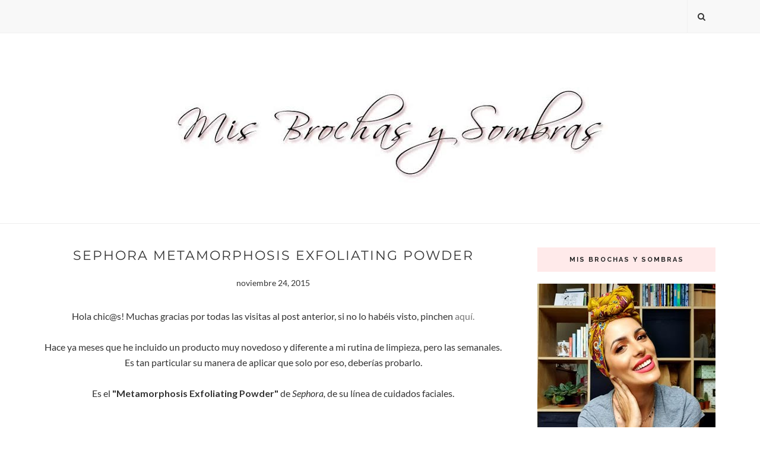

--- FILE ---
content_type: text/html; charset=utf-8
request_url: https://www.google.com/recaptcha/api2/aframe
body_size: 267
content:
<!DOCTYPE HTML><html><head><meta http-equiv="content-type" content="text/html; charset=UTF-8"></head><body><script nonce="p7Vf4yI1Oc6aNfUyWIijPA">/** Anti-fraud and anti-abuse applications only. See google.com/recaptcha */ try{var clients={'sodar':'https://pagead2.googlesyndication.com/pagead/sodar?'};window.addEventListener("message",function(a){try{if(a.source===window.parent){var b=JSON.parse(a.data);var c=clients[b['id']];if(c){var d=document.createElement('img');d.src=c+b['params']+'&rc='+(localStorage.getItem("rc::a")?sessionStorage.getItem("rc::b"):"");window.document.body.appendChild(d);sessionStorage.setItem("rc::e",parseInt(sessionStorage.getItem("rc::e")||0)+1);localStorage.setItem("rc::h",'1768613657047');}}}catch(b){}});window.parent.postMessage("_grecaptcha_ready", "*");}catch(b){}</script></body></html>

--- FILE ---
content_type: text/javascript; charset=UTF-8
request_url: https://www.misbrochasysombras.com/feeds/posts/default/-/powder?alt=json-in-script&callback=related_results_labels_thumbs&max-results=6
body_size: 12928
content:
// API callback
related_results_labels_thumbs({"version":"1.0","encoding":"UTF-8","feed":{"xmlns":"http://www.w3.org/2005/Atom","xmlns$openSearch":"http://a9.com/-/spec/opensearchrss/1.0/","xmlns$blogger":"http://schemas.google.com/blogger/2008","xmlns$georss":"http://www.georss.org/georss","xmlns$gd":"http://schemas.google.com/g/2005","xmlns$thr":"http://purl.org/syndication/thread/1.0","id":{"$t":"tag:blogger.com,1999:blog-3104476054346177557"},"updated":{"$t":"2026-01-16T14:40:43.139+00:00"},"category":[{"term":"beauty"},{"term":"review"},{"term":"look"},{"term":"treatment"},{"term":"beauty blogger"},{"term":"tips"},{"term":"makeup"},{"term":"beautiful"},{"term":"beauty post"},{"term":"skin"},{"term":"eyes"},{"term":"beautyyoutuber"},{"term":"face"},{"term":"beautytips"},{"term":"reseña"},{"term":"tratamiento facial"},{"term":"beauty blog"},{"term":"fashion"},{"term":"skincare"},{"term":"beautyblog"},{"term":"moda"},{"term":"outfit"},{"term":"Kiehl´s"},{"term":"lips"},{"term":"hair"},{"term":"lipstick"},{"term":"my outfits"},{"term":"urban decay"},{"term":"beautyblogger"},{"term":"Kiehl's"},{"term":"Woman Fashion"},{"term":"facial mask"},{"term":"nars"},{"term":"sephora"},{"term":"combination skin"},{"term":"skeyndor"},{"term":"the body shop"},{"term":"M.A.C"},{"term":"summer"},{"term":"Benefit"},{"term":"foundation"},{"term":"hydratation"},{"term":"post"},{"term":"Daily Looks"},{"term":"Fashion Clothing"},{"term":"Zaful"},{"term":"beautypost"},{"term":"body"},{"term":"Clarins"},{"term":"kiko milano"},{"term":"Highlighter"},{"term":"beauty tips"},{"term":"nails"},{"term":"shopping"},{"term":"treated hair"},{"term":"acné"},{"term":"belleza"},{"term":"eyeshadow"},{"term":"fashionista"},{"term":"blogger"},{"term":"skin care"},{"term":"too faced"},{"term":"anti- age"},{"term":"bobbi brown"},{"term":"cosmética coreana"},{"term":"primer"},{"term":"anti- edad"},{"term":"cleanser"},{"term":"clinique"},{"term":"hydration"},{"term":"NYX"},{"term":"deliplús"},{"term":"maquillaje"},{"term":"anti- manchas"},{"term":"caudalíe"},{"term":"haul"},{"term":"Kat Von D"},{"term":"The Ordinary"},{"term":"favoritos"},{"term":"acido hialurónico"},{"term":"cosmetic"},{"term":"vegan"},{"term":"women"},{"term":"youtuber"},{"term":"Rosegal"},{"term":"cuidado facial"},{"term":"eyeslashes"},{"term":"vichy"},{"term":"Chanel"},{"term":"cleaning"},{"term":"concealer"},{"term":"hands"},{"term":"luminosidad"},{"term":"Estée Lauder"},{"term":"Foreo"},{"term":"L'oréal"},{"term":"L´oréal"},{"term":"Ten Image"},{"term":"biotherm"},{"term":"daily cleanser"},{"term":"hidratación"},{"term":"la roche-posay"},{"term":"low cost"},{"term":"mesoestetic"},{"term":"oil treatment"},{"term":"tratamiento"},{"term":"Serum"},{"term":"cuidados"},{"term":"dior"},{"term":"dress"},{"term":"looks"},{"term":"online shop"},{"term":"peeling"},{"term":"wishlist"},{"term":"Pixi Beauty"},{"term":"flowers"},{"term":"garnier"},{"term":"imperfecciones"},{"term":"lacquernails"},{"term":"sesderma"},{"term":"vegano"},{"term":"waterproof"},{"term":"youtube"},{"term":"EAU THERMALE AVÈNE"},{"term":"Origins"},{"term":"Retinol"},{"term":"beter"},{"term":"essence"},{"term":"lancôme"},{"term":"maybelline"},{"term":"nabla"},{"term":"travel"},{"term":"verano"},{"term":"Natura Siberica"},{"term":"Outfist"},{"term":"anti-aging"},{"term":"anti-manchas"},{"term":"beautyppost"},{"term":"bioderma"},{"term":"catrice"},{"term":"christmas"},{"term":"color"},{"term":"doble limpieza"},{"term":"elizabeth Arden"},{"term":"exfoliating"},{"term":"eye contour cream"},{"term":"eyelashes"},{"term":"glamglow"},{"term":"healthy"},{"term":"mascara"},{"term":"masglo"},{"term":"mask"},{"term":"ojeras"},{"term":"shiseido"},{"term":"sleek"},{"term":"vitamin C"},{"term":"A-Derma"},{"term":"It Cosmetics"},{"term":"Lidl"},{"term":"Make up for ever"},{"term":"Pixi by Petra"},{"term":"Sisley"},{"term":"Skin Generics"},{"term":"beautyparty"},{"term":"becca"},{"term":"beneficios"},{"term":"body lotion"},{"term":"brush"},{"term":"brushes"},{"term":"cruelty free"},{"term":"eyebrown"},{"term":"face serum"},{"term":"glow"},{"term":"healthylife"},{"term":"misbrochasysombras"},{"term":"nature cosmetic"},{"term":"novedades"},{"term":"protección solar"},{"term":"rutine"},{"term":"sensitive skin"},{"term":"spring"},{"term":"5punto5"},{"term":"Aceite facial"},{"term":"Antiedad"},{"term":"Double Wear"},{"term":"FORTÉ PHARMA"},{"term":"Fashion blog"},{"term":"Fenty Beauty"},{"term":"Freshly Cosmetics"},{"term":"Galénic"},{"term":"Gamiss"},{"term":"Idéalia"},{"term":"Iherb"},{"term":"Isdin"},{"term":"Laura Barrera Estética"},{"term":"Lush"},{"term":"Physicians Formula"},{"term":"Pixi"},{"term":"Vitamina C"},{"term":"agua micelar"},{"term":"anti-edad"},{"term":"anticelulíticos"},{"term":"antioxidant"},{"term":"autumn"},{"term":"black friday"},{"term":"bourjois"},{"term":"cleansing gel"},{"term":"cleansing oil"},{"term":"despigmentante"},{"term":"eye serum"},{"term":"eyes mask"},{"term":"facial"},{"term":"facial toner"},{"term":"hair care"},{"term":"kevyn aucoin"},{"term":"long-lasting"},{"term":"mac"},{"term":"nivea"},{"term":"otoño"},{"term":"perfect skin"},{"term":"protection"},{"term":"rituals"},{"term":"sun"},{"term":"sunglasses"},{"term":"weleda"},{"term":"AGAMBIACONBINTER"},{"term":"Aussie"},{"term":"Azra"},{"term":"Bodycare"},{"term":"Bronzer"},{"term":"COSRX"},{"term":"Ducray"},{"term":"E.L.F"},{"term":"Foreo Luna Mini 2"},{"term":"Gambia"},{"term":"Glam Glow"},{"term":"Hangover"},{"term":"Huda Beauty"},{"term":"Limited Edition"},{"term":"Mary Kay"},{"term":"O.P.I"},{"term":"Protective Fluid"},{"term":"Tónico Facial"},{"term":"YSL"},{"term":"acne"},{"term":"better than sex"},{"term":"brochas"},{"term":"bronze"},{"term":"by w7"},{"term":"cabello"},{"term":"celulitis"},{"term":"contorno de ojos"},{"term":"cosmetica natural"},{"term":"cosmética responsable"},{"term":"cream"},{"term":"desmaquillante"},{"term":"dilated pore"},{"term":"drenar"},{"term":"exfoliating toner"},{"term":"eye liner"},{"term":"gift"},{"term":"hydrating"},{"term":"klorane"},{"term":"lifestyle"},{"term":"make up store"},{"term":"makeup remover"},{"term":"nuxe"},{"term":"outfits"},{"term":"primavera"},{"term":"protector solar"},{"term":"red"},{"term":"remover"},{"term":"soleil tan de chanel"},{"term":"spear"},{"term":"sunscreen"},{"term":"travelblogger"},{"term":"woman"},{"term":"zara"},{"term":"AHA"},{"term":"Alma Secret"},{"term":"Binter"},{"term":"Burlesque"},{"term":"Crop Top"},{"term":"Dr Arthouros Alba"},{"term":"Essie"},{"term":"Eva Professional"},{"term":"Filorga"},{"term":"Frudia"},{"term":"Furterer"},{"term":"Gema Herrerías"},{"term":"Kemon"},{"term":"Kiko"},{"term":"MUFE"},{"term":"Mario Badescu"},{"term":"Perricone MD"},{"term":"Pierre Fabre"},{"term":"Sammydress"},{"term":"Skintegra"},{"term":"Soar"},{"term":"Street Style"},{"term":"Yves Saint Laurent"},{"term":"acido salicílico"},{"term":"acids"},{"term":"all nighter"},{"term":"aloe de vera"},{"term":"ansiedad"},{"term":"anti-pollution"},{"term":"base"},{"term":"beauty fashion evento"},{"term":"bella aurora"},{"term":"bestsellers"},{"term":"body cream"},{"term":"body scrub"},{"term":"bodyscrub"},{"term":"cc cream"},{"term":"cheekathon"},{"term":"cien nature"},{"term":"clarisonic"},{"term":"clean"},{"term":"cleansing"},{"term":"correcting fluid"},{"term":"cosmética natural"},{"term":"cuidado de la piel"},{"term":"disruptores endocrinos"},{"term":"elancyl"},{"term":"esencia"},{"term":"eucerin"},{"term":"exfoliante"},{"term":"eye contour"},{"term":"facial mask."},{"term":"fake up"},{"term":"firming"},{"term":"guerlain"},{"term":"human+kind"},{"term":"hyaluronic acid"},{"term":"illuminating"},{"term":"infaillible"},{"term":"inglot"},{"term":"labios"},{"term":"lashes"},{"term":"limpieza facial"},{"term":"lolita"},{"term":"manchas en cutis"},{"term":"manchas en piel"},{"term":"mascarilla facial"},{"term":"mercadona"},{"term":"navidad"},{"term":"new"},{"term":"night"},{"term":"novedad"},{"term":"novedoso"},{"term":"nutricosmética"},{"term":"ojos"},{"term":"organic"},{"term":"palette"},{"term":"piel perfecta"},{"term":"pieles sensibles"},{"term":"pinceles"},{"term":"pores"},{"term":"presents"},{"term":"radiance"},{"term":"rayas"},{"term":"roller lash"},{"term":"shooping"},{"term":"skicare"},{"term":"soap\u0026Glory"},{"term":"tendencia"},{"term":"tendencias"},{"term":"the balm"},{"term":"theBalm"},{"term":"tratamiento capilar"},{"term":"treatmen"},{"term":"uniqone"},{"term":"ziaja"},{"term":"11benefits"},{"term":"Africa"},{"term":"Argán"},{"term":"Armani"},{"term":"Bakuchiol"},{"term":"Beautik Canarias"},{"term":"Benton"},{"term":"Booster Energy"},{"term":"Byphasse"},{"term":"Café Clandestino"},{"term":"Caudalie"},{"term":"Clinique iD"},{"term":"Colágeno"},{"term":"Cropped Sport"},{"term":"Darphin"},{"term":"Delilah"},{"term":"El Corte Inglés"},{"term":"Embryolisse"},{"term":"Erborian"},{"term":"Evento"},{"term":"Face Mist"},{"term":"Facial Cleansing"},{"term":"Fancy Handy"},{"term":"Floral"},{"term":"Flormar"},{"term":"Foreo Espada"},{"term":"Gammis"},{"term":"Ginzing"},{"term":"Glow Pixi"},{"term":"Glycolic Mask"},{"term":"H\u0026M"},{"term":"Hairstyle"},{"term":"Jeans"},{"term":"Korres"},{"term":"Kérastase"},{"term":"L'Occitane"},{"term":"LiBrow"},{"term":"Lilash"},{"term":"Limpiador en aceite"},{"term":"Lips Gloss"},{"term":"Lovesick"},{"term":"Makeup Revolution London"},{"term":"Martiderm"},{"term":"Medik8"},{"term":"Nacomi"},{"term":"Nichebeautylab"},{"term":"Nu Skin"},{"term":"Olehenriksen"},{"term":"Piel normal a grasa"},{"term":"Power Hyaluronic"},{"term":"Revox"},{"term":"Saper"},{"term":"Sephora Colecction"},{"term":"Sisbela cosmetics"},{"term":"Solbeat BCN"},{"term":"Sport"},{"term":"Strivectin"},{"term":"Sunday Riley"},{"term":"Tea Tree"},{"term":"TonyMoly"},{"term":"Vice Lipstick Vintage"},{"term":"Vita Liberata"},{"term":"Xlash"},{"term":"You Are The Princess"},{"term":"YourGoodSkin"},{"term":"aceites esenciales"},{"term":"adelgazar"},{"term":"adelitaadelita"},{"term":"aloe vera"},{"term":"andalou"},{"term":"anti-fatigue"},{"term":"anticelulitis"},{"term":"aparatología facial"},{"term":"bag"},{"term":"base de maquillaje"},{"term":"bañador"},{"term":"beauty fashion"},{"term":"belleza consciente"},{"term":"belleza saludable"},{"term":"benefits"},{"term":"best sellers"},{"term":"bienestar"},{"term":"bikini"},{"term":"blush"},{"term":"blushers"},{"term":"body buttercream"},{"term":"body sculpt"},{"term":"brillo"},{"term":"bálsamo"},{"term":"bálsamo limpiador"},{"term":"caffeine"},{"term":"calendula"},{"term":"canotier"},{"term":"champagne pop"},{"term":"chic"},{"term":"cien"},{"term":"cleasing"},{"term":"colecction"},{"term":"color-protect"},{"term":"colorete líquido"},{"term":"colour"},{"term":"copa mestrual"},{"term":"cosmética"},{"term":"cosmética japonesa"},{"term":"cosmética segura"},{"term":"crema facial"},{"term":"cuadros vichy"},{"term":"cucumber"},{"term":"daily reviving concentrate"},{"term":"derma e"},{"term":"descubrimientos"},{"term":"detox"},{"term":"diary"},{"term":"dispositivo facial"},{"term":"dry oil"},{"term":"duraline"},{"term":"eco friendly"},{"term":"effaclar K (+)"},{"term":"energizante"},{"term":"escualeno"},{"term":"estampado"},{"term":"estrés"},{"term":"eye remover"},{"term":"eyelash"},{"term":"eyeliner"},{"term":"face wash"},{"term":"fit"},{"term":"fit me"},{"term":"foot"},{"term":"fotoprotector isdin"},{"term":"gifs"},{"term":"girl"},{"term":"guinot"},{"term":"hair mask"},{"term":"hot sand"},{"term":"hydratant"},{"term":"inci"},{"term":"ingredientes cosméticos"},{"term":"ingredientes de calidad"},{"term":"jabón lagarto"},{"term":"k-Beauty"},{"term":"la chinata"},{"term":"lancaster"},{"term":"lifting"},{"term":"limpiador facial"},{"term":"loewe"},{"term":"love"},{"term":"líneas de expresión"},{"term":"mascarilla nocturna"},{"term":"mattifyng"},{"term":"meditación"},{"term":"melasma"},{"term":"metas"},{"term":"mi-ré"},{"term":"midnight recovery concentrate"},{"term":"midnight recovery eye"},{"term":"milani"},{"term":"mother day"},{"term":"multiples"},{"term":"must-have"},{"term":"nail care"},{"term":"naked basic"},{"term":"narciso rodriguez"},{"term":"nature"},{"term":"neutrogena"},{"term":"niacinamide"},{"term":"night mask"},{"term":"night peeling care"},{"term":"nu-pore"},{"term":"oil free"},{"term":"oysho"},{"term":"perfecting"},{"term":"perfecting face primer"},{"term":"perversion"},{"term":"pestañas"},{"term":"pharmacia"},{"term":"piel"},{"term":"pieles reactivas"},{"term":"pink"},{"term":"pore"},{"term":"pore minimiser"},{"term":"powder"},{"term":"prebase"},{"term":"pro longwear"},{"term":"protector"},{"term":"pure red"},{"term":"realTechniques"},{"term":"rebel"},{"term":"recomendaciones"},{"term":"relax"},{"term":"remedios naturales"},{"term":"reparador"},{"term":"review."},{"term":"rockateur"},{"term":"rojeces"},{"term":"routine"},{"term":"salud"},{"term":"salud bucal"},{"term":"sederma"},{"term":"serozinc"},{"term":"serum facial"},{"term":"skin rescuer"},{"term":"skintreats"},{"term":"strong"},{"term":"sugarscrub"},{"term":"tatto"},{"term":"tattoos"},{"term":"tendecia volantes"},{"term":"tendencia flores bordadas"},{"term":"tendencia verano"},{"term":"tendencia vichy"},{"term":"the best"},{"term":"toner"},{"term":"too cool for school"},{"term":"top coat"},{"term":"traitement"},{"term":"tratamiento corporal"},{"term":"tratamientos"},{"term":"treated skin"},{"term":"treatment."},{"term":"treatmet"},{"term":"trend"},{"term":"vasenol"},{"term":"vegetarian"},{"term":"veggie"},{"term":"volantes"},{"term":"whislist"},{"term":"\""},{"term":"20yearsofglow"},{"term":"5 Seasons"},{"term":"A'Pieu"},{"term":"ANTIOS-VIS SERUM"},{"term":"Acai"},{"term":"Aceite de Onagra"},{"term":"Aceite micelar"},{"term":"Advance Night Repair"},{"term":"Advanced Génifique"},{"term":"Advanced Génifique Yeux"},{"term":"Algenist"},{"term":"All Hours Foundation"},{"term":"Alpha Lipoic Acid 5%"},{"term":"Alqvimia"},{"term":"Altruist"},{"term":"Ana Mandara"},{"term":"Andalou naturals"},{"term":"Apothecary Preparations"},{"term":"Aqualia Thermal"},{"term":"Aquasource"},{"term":"Aquazzura"},{"term":"Aristocrazy"},{"term":"Aveda"},{"term":"Avène"},{"term":"Azelac RU"},{"term":"Azelaic Acid"},{"term":"BHA"},{"term":"Bahia Fresh"},{"term":"Bali"},{"term":"Bamburose"},{"term":"Banana"},{"term":"Bananas"},{"term":"Bare With Me Concealer Serum"},{"term":"Bath Therapy"},{"term":"Bavipah"},{"term":"Baviphat"},{"term":"Beauty makeup"},{"term":"Beauté De Nuit"},{"term":"BiBi NOVA"},{"term":"Biomaneras"},{"term":"Black"},{"term":"Blogtrip"},{"term":"Bloody Mary"},{"term":"Body Yogurts"},{"term":"Books"},{"term":"Booster"},{"term":"Booster Instantané"},{"term":"Boots"},{"term":"Born This Way"},{"term":"Bruma Fijadora maquillaje"},{"term":"Buffet"},{"term":"Butter Drench"},{"term":"Bálsamo facial"},{"term":"Bálsamo labial"},{"term":"Básicos"},{"term":"C-Tetra Luxe"},{"term":"C.E.O. Glow Vitamin C+Turmeric"},{"term":"CBD"},{"term":"CERAVE"},{"term":"COLOR BLOOM LIQUID BLUSH"},{"term":"Café Agaete"},{"term":"Calzedonia"},{"term":"Cannabis"},{"term":"CannabisCannabis Sativa Seed Oil Herbal Cleanser"},{"term":"Carboxiterapia"},{"term":"Carolina Herrera"},{"term":"Centella Asiatica"},{"term":"Choco Soap"},{"term":"Clarilou"},{"term":"Close-Up Concealer"},{"term":"Collistar"},{"term":"Coloretes en stick"},{"term":"Colourtreats!"},{"term":"Contouring"},{"term":"Corazona"},{"term":"Corrector"},{"term":"Crioterapia Facial"},{"term":"Cronoactivo"},{"term":"D.E.T.O.X Skinfood"},{"term":"DEWTOPIA 20% ACID NIGHT TREATMENT"},{"term":"DMAE"},{"term":"DMAE LIFT10"},{"term":"Douglas"},{"term":"Dual Contour Nova"},{"term":"EAU THERMALE"},{"term":"ECO U"},{"term":"ESPADA"},{"term":"Eau de Solel"},{"term":"Edición Especial"},{"term":"Eight Hour Cream"},{"term":"Elemis"},{"term":"Elf"},{"term":"Eline"},{"term":"England"},{"term":"Espa"},{"term":"Etnia"},{"term":"Exomega"},{"term":"Expert Cleanse Pro"},{"term":"FARM TO FRESH"},{"term":"Facetheory"},{"term":"Fashin"},{"term":"Fore Iris"},{"term":"Forever Skin Veil SPF20"},{"term":"Fresh Pressed"},{"term":"Fresh Spa"},{"term":"Frezyderm velvet sun scren facial 50+ color"},{"term":"Friends\u0026Family"},{"term":"Frozen Flowers. Fresh Spa"},{"term":"Frudia Brightening"},{"term":"Fusion Water"},{"term":"Glam Bronze"},{"term":"Glow Tonic"},{"term":"Glow mask"},{"term":"Glycolic Acid"},{"term":"Gourmet"},{"term":"Gran Canaria"},{"term":"Génesis corporal"},{"term":"HD"},{"term":"HD Liquid Coverage"},{"term":"HO KARAN"},{"term":"Hada Labo"},{"term":"Haloxyl"},{"term":"Helena Rubinstein"},{"term":"Hemp"},{"term":"Herbs CBD SPECIALISTS"},{"term":"Hialurónico"},{"term":"Hourglass"},{"term":"Hydra Energetic"},{"term":"Hydrance"},{"term":"Hydro-Plumping"},{"term":"Hydroblur Moisturizer"},{"term":"Hyggee"},{"term":"ISSA play Foreo"},{"term":"Ibuki"},{"term":"Invierno"},{"term":"Jabón de Alepo"},{"term":"Jaclyn Hill"},{"term":"Jalea Real"},{"term":"Japanese Food"},{"term":"Japanese Ritual"},{"term":"Jean-Michel Basquiat"},{"term":"Jimmy Boyd"},{"term":"Jo Malone"},{"term":"Jorge de la Garza"},{"term":"J´Adore"},{"term":"JÚLIA"},{"term":"KatVonD"},{"term":"Kemon. Actyva"},{"term":"Keracnyl serum"},{"term":"Klairs"},{"term":"Koconoi"},{"term":"Kueshi"},{"term":"L'Elixir"},{"term":"LUNA"},{"term":"Lactic Acid"},{"term":"Laneige"},{"term":"Lefties"},{"term":"Light Irridiance"},{"term":"Limpiador"},{"term":"Lipikar Baume AP+"},{"term":"Lipoláser"},{"term":"Liquid Mooddust Eyeshadow"},{"term":"Liz Earle"},{"term":"Loción Facial"},{"term":"Lock-It concealer"},{"term":"Lumi Magique"},{"term":"Luna mini 2"},{"term":"Luz LED"},{"term":"MEL13 ANTIAGING"},{"term":"Magic Beauty"},{"term":"Magnesio"},{"term":"Maiko"},{"term":"Marula"},{"term":"Mary-Lou Manizer theBalm"},{"term":"Matrix Support SPF30"},{"term":"Max Mara"},{"term":"Maxi Dress"},{"term":"Maybeez"},{"term":"Medium Nude Obsessions"},{"term":"Melatonina"},{"term":"Mi Vida loca"},{"term":"Missha"},{"term":"Mividalca"},{"term":"Mixsoon"},{"term":"Monarch"},{"term":"Moroccanoil"},{"term":"Mulet Spadrille"},{"term":"Multi-Use Sculting Concealer"},{"term":"Naked Smokey"},{"term":"Naked Ultimate Basics Eyeshadow Palette"},{"term":"Naobay"},{"term":"Natural Aqua Gel Cure"},{"term":"Neo Noir"},{"term":"Neoretin Discrom Control"},{"term":"Neoretin Discrom Control Serum Booster Fluid"},{"term":"Neostrata"},{"term":"New Balance"},{"term":"New Colecction"},{"term":"Normaderm"},{"term":"Nourish London"},{"term":"Nourishment"},{"term":"November"},{"term":"Oblepikha C-Berrica"},{"term":"Oblepikha Siberica"},{"term":"Octubre"},{"term":"Ondo Beauty"},{"term":"Orlane Paris"},{"term":"Oskia"},{"term":"Osmolight Process A+SPS Control"},{"term":"Otño"},{"term":"PINK AHABHA NACIFIC"},{"term":"PROTEOGLYCANS"},{"term":"PROTEOS HYDRA PLUS SP"},{"term":"PUFF OFF"},{"term":"Palladio"},{"term":"Perlas"},{"term":"Perspirex"},{"term":"Perversion máscara"},{"term":"Petite Maison"},{"term":"Pharmamel"},{"term":"Pixi Glow Cake"},{"term":"PixiPretties"},{"term":"Please me"},{"term":"Pore Peeling"},{"term":"Post Treatment"},{"term":"Power Oxygen"},{"term":"Primark"},{"term":"Pro Filt'R"},{"term":"Propósitos"},{"term":"Própolis"},{"term":"Puff OFF!"},{"term":"Pullover"},{"term":"Pumpkin Sleeping Pack"},{"term":"Pure Vitality Skin Renewing Cream"},{"term":"RISKY BUSINESS"},{"term":"ROSE RITUAL"},{"term":"Radiant Touch"},{"term":"Rayban"},{"term":"Rescue Tint"},{"term":"Resilience Lift"},{"term":"Retro Matte Liquid"},{"term":"Revitalessence Skin Glow"},{"term":"Revitalizing Supreme +"},{"term":"Revuele"},{"term":"Rituals of Karma"},{"term":"Roger\u0026Gallet"},{"term":"Rose"},{"term":"SEGLE"},{"term":"SHEGLAM"},{"term":"SK Lumion"},{"term":"Salicylic Acid"},{"term":"San Valentin"},{"term":"Sarah Becquer"},{"term":"Sauna \u0026 Spa"},{"term":"Sea salt"},{"term":"Seba Med"},{"term":"Secret Key"},{"term":"Sensibio H2O Eye"},{"term":"Serum corporal"},{"term":"Skagen"},{"term":"Skin Food Light"},{"term":"Skin Tailors"},{"term":"Skin79"},{"term":"Sleeping night oil"},{"term":"Slow âge"},{"term":"Sri cosmética bio"},{"term":"Stem Cell"},{"term":"Step 1"},{"term":"Studio Fix Fluid"},{"term":"Sugar crush"},{"term":"Sweet Peach Too Faced"},{"term":"Sérénité"},{"term":"THE INKEY LIST"},{"term":"Te Matcha"},{"term":"Te Tree Oil"},{"term":"Teint Lumière DD"},{"term":"Teint Miracle"},{"term":"The Lab Room"},{"term":"The Urban Blossom"},{"term":"Thirstycleanse"},{"term":"Thirstymud"},{"term":"Tienda online"},{"term":"Tony Moly"},{"term":"Torriden"},{"term":"Transparent Lab"},{"term":"Turboslim Drenante"},{"term":"UVA"},{"term":"Uniqcure"},{"term":"Uriage"},{"term":"Valentines Day"},{"term":"Velvet"},{"term":"Visionnaire Nuit"},{"term":"Vitamin Recharge Orange"},{"term":"Viña Norte"},{"term":"Waterweight"},{"term":"Watt's up!"},{"term":"Xheken Solución"},{"term":"Youth To The People"},{"term":"YsthéAL"},{"term":"Yuza"},{"term":"acabado mate"},{"term":"aceite corporal"},{"term":"aceite de coco"},{"term":"aceite de árbol de té"},{"term":"aceite esenciales"},{"term":"aceites"},{"term":"acido tranexamico"},{"term":"active age defense"},{"term":"adiós a la grasa"},{"term":"agatha"},{"term":"alta gama"},{"term":"amor amor"},{"term":"amorous"},{"term":"amphibian"},{"term":"angel"},{"term":"angustia"},{"term":"anthelios age correct"},{"term":"anthelios xl"},{"term":"anti espinillas"},{"term":"anti-aging oil"},{"term":"anti-hair"},{"term":"anti-rugosidades"},{"term":"anti-spot"},{"term":"antibacteriano"},{"term":"antioxidante"},{"term":"antipigmentación"},{"term":"antique"},{"term":"antitranspirante"},{"term":"aox ferulic"},{"term":"apivita"},{"term":"aprender"},{"term":"aqua source"},{"term":"aquabella"},{"term":"aquaphor"},{"term":"aquasource everplump"},{"term":"architect"},{"term":"arcillas"},{"term":"arginina"},{"term":"aromaterapia"},{"term":"arrugas"},{"term":"atomic"},{"term":"aura Loewe"},{"term":"australian gold"},{"term":"autum"},{"term":"autumn-winter"},{"term":"año nuevo"},{"term":"baby"},{"term":"balm-to-oil"},{"term":"bareMinerals"},{"term":"basicos"},{"term":"beach"},{"term":"beautblog"},{"term":"beauty elixir"},{"term":"beauty expertise"},{"term":"beautyblender"},{"term":"belleza natural"},{"term":"belleza. Byoma"},{"term":"bellezat"},{"term":"beneficios."},{"term":"bentetint"},{"term":"beyond perfecting"},{"term":"bifasico"},{"term":"bifásico"},{"term":"bio-oil"},{"term":"biosource"},{"term":"biquini"},{"term":"biquinis"},{"term":"bloggers"},{"term":"blogs"},{"term":"blogueras"},{"term":"body mask"},{"term":"bodybuilding"},{"term":"bodybuttercream"},{"term":"bodyshock"},{"term":"bolsas"},{"term":"bordados"},{"term":"bronceadores"},{"term":"bronzing"},{"term":"brow"},{"term":"brows"},{"term":"brush cleaning spray"},{"term":"brush cleanser"},{"term":"buttermask"},{"term":"c-vit"},{"term":"cacao"},{"term":"cacharel"},{"term":"café mimi"},{"term":"cambrigde"},{"term":"camomile"},{"term":"cansancio"},{"term":"caprice"},{"term":"capture youth"},{"term":"care"},{"term":"carrot"},{"term":"casino"},{"term":"caspa"},{"term":"cat"},{"term":"caviar"},{"term":"cc crea"},{"term":"cebolla"},{"term":"centellasiática"},{"term":"centímetros"},{"term":"ceramidas"},{"term":"champú anticaida"},{"term":"champú seco"},{"term":"chanel chance"},{"term":"chinese ginseng"},{"term":"clarifying"},{"term":"clays"},{"term":"cleanse"},{"term":"cleanses"},{"term":"clínica estética"},{"term":"coastal scents"},{"term":"coco water"},{"term":"coffee"},{"term":"collagen"},{"term":"colorete en crema"},{"term":"conMdeMiriam"},{"term":"conceaker"},{"term":"conditioner"},{"term":"contorno"},{"term":"contour"},{"term":"contour powder"},{"term":"cool"},{"term":"coralista"},{"term":"correctng fluid"},{"term":"correctores"},{"term":"cosmética nicho"},{"term":"cosmética profesional"},{"term":"cosméticos"},{"term":"cosméticos profesionales"},{"term":"countering"},{"term":"cranberry"},{"term":"croptops"},{"term":"crossfit"},{"term":"crystal fusion"},{"term":"crème douce"},{"term":"cuadros principe de Gales"},{"term":"cuerpo"},{"term":"cuidado corporal"},{"term":"cuidado intimo"},{"term":"cuidado oral"},{"term":"cuidados faciales"},{"term":"culture"},{"term":"curcumer"},{"term":"curiosity"},{"term":"cushion"},{"term":"cute"},{"term":"cutículas"},{"term":"cv"},{"term":"d'Alba first spray serum"},{"term":"dallas"},{"term":"dandelion"},{"term":"decathlon"},{"term":"delial"},{"term":"denim"},{"term":"depresión"},{"term":"dermo caviar"},{"term":"descamación."},{"term":"descuentos"},{"term":"desodorante"},{"term":"diet"},{"term":"dream skin"},{"term":"drink up"},{"term":"drink up Intensive"},{"term":"dry shampoo"},{"term":"dry skin"},{"term":"dual serum"},{"term":"duello"},{"term":"eau de parfum"},{"term":"ebook"},{"term":"eclat minute"},{"term":"eczema"},{"term":"efecto mate"},{"term":"egg"},{"term":"elixir"},{"term":"embarazadas"},{"term":"emerging"},{"term":"empleo"},{"term":"encrespado"},{"term":"encía"},{"term":"encías"},{"term":"encías delicadas"},{"term":"energy C"},{"term":"enseñanza"},{"term":"eos"},{"term":"equilibrio"},{"term":"escote"},{"term":"esencia mandarina roja"},{"term":"estudios"},{"term":"eve lom"},{"term":"express dry"},{"term":"eye pen"},{"term":"eyepencil"},{"term":"eyes."},{"term":"eyes. skincare"},{"term":"eyeshadow palette"},{"term":"factor solar"},{"term":"fairy"},{"term":"fallwinter"},{"term":"farmacia"},{"term":"fashion. maxi dress"},{"term":"felicidad"},{"term":"fibre"},{"term":"fijador"},{"term":"finish"},{"term":"firms"},{"term":"flexibilidad"},{"term":"flores de bach"},{"term":"foods"},{"term":"fortalecedora."},{"term":"fragrance"},{"term":"free silicones"},{"term":"frío"},{"term":"fuerte"},{"term":"fusion fluid"},{"term":"futuro"},{"term":"galápagos"},{"term":"gel liner"},{"term":"gel micelar"},{"term":"gel íntimo"},{"term":"ginger"},{"term":"glawglow"},{"term":"glow recipe"},{"term":"glow revival serum"},{"term":"glowing"},{"term":"glowing potion"},{"term":"grape water"},{"term":"grasa localizada"},{"term":"gravitymud"},{"term":"guardian"},{"term":"gucci"},{"term":"guile prodigieuse"},{"term":"gym"},{"term":"hair goals"},{"term":"hand care"},{"term":"hand food"},{"term":"haul. tips"},{"term":"hidratante"},{"term":"hoola"},{"term":"hot water with lemon"},{"term":"hyaluronic"},{"term":"ideas"},{"term":"idiomas"},{"term":"iluminador"},{"term":"impassioned"},{"term":"imprescindibles"},{"term":"inglaterra"},{"term":"inglés"},{"term":"ingredientes botánicos"},{"term":"inspiration"},{"term":"intense black"},{"term":"intragen"},{"term":"iphone"},{"term":"irritación"},{"term":"jabon"},{"term":"jabon puro"},{"term":"jabón de belleza"},{"term":"jabón limpiador"},{"term":"jersey top"},{"term":"jewelry"},{"term":"juicy Shaker"},{"term":"kavai"},{"term":"kombucha"},{"term":"kryolan"},{"term":"la prairie"},{"term":"labial"},{"term":"lactantes"},{"term":"laetitia"},{"term":"lass princess"},{"term":"le fit"},{"term":"levadura de cerveza"},{"term":"life"},{"term":"lift"},{"term":"lightweight"},{"term":"limpiador enzimatico"},{"term":"limpieza"},{"term":"line"},{"term":"lip"},{"term":"lip liner"},{"term":"lip pencil"},{"term":"lip sleeping mask"},{"term":"liposomal vitamin C"},{"term":"lips."},{"term":"liquid suede"},{"term":"loción"},{"term":"look eyes"},{"term":"look propiedades"},{"term":"look."},{"term":"lotion"},{"term":"love flush"},{"term":"lucía be"},{"term":"luminous"},{"term":"lunares"},{"term":"lungavita"},{"term":"lustre"},{"term":"lóreal"},{"term":"madeinkorea"},{"term":"madre labs"},{"term":"magic blur"},{"term":"magic concealer"},{"term":"magic elixir"},{"term":"makep"},{"term":"makeup junkie"},{"term":"makeup."},{"term":"makeup. brush"},{"term":"makeup. look"},{"term":"manchas"},{"term":"manicure."},{"term":"manuka tree"},{"term":"maquilaje"},{"term":"marc jacobs"},{"term":"mascarilla"},{"term":"maskné"},{"term":"masque"},{"term":"masters edition"},{"term":"mate"},{"term":"matificante"},{"term":"matifying"},{"term":"matte"},{"term":"matte tatto 24Horas"},{"term":"matte."},{"term":"mavala"},{"term":"mavaladry"},{"term":"max factor"},{"term":"melancolía"},{"term":"melanyc eyes"},{"term":"melted"},{"term":"men expert"},{"term":"mente sana"},{"term":"mesosprotech"},{"term":"mestruación"},{"term":"mi-in"},{"term":"micellar water"},{"term":"michael Kors"},{"term":"microbiota"},{"term":"microbiota bucal"},{"term":"microdermoabrasión"},{"term":"midimauve"},{"term":"midnight recovery botanical cleansing oil"},{"term":"mimesissensations"},{"term":"minemauve"},{"term":"minerales"},{"term":"miss dior"},{"term":"models own"},{"term":"modelsown"},{"term":"mods"},{"term":"moisture surge eye"},{"term":"moldear"},{"term":"morning"},{"term":"motives"},{"term":"mouth"},{"term":"mrwonderful"},{"term":"must have"},{"term":"météorites"},{"term":"nabla cosmetics"},{"term":"naked skin"},{"term":"natur green"},{"term":"natura"},{"term":"natural"},{"term":"natural ingredients"},{"term":"naturcup"},{"term":"neceser"},{"term":"neovadiol magistral elixir"},{"term":"niacinamida"},{"term":"nike"},{"term":"no invasivo"},{"term":"non-comedogenic"},{"term":"novedades huda beauty"},{"term":"novelty"},{"term":"nude magique"},{"term":"nuggela \u0026 sulé"},{"term":"nutrabalm"},{"term":"oil pulling"},{"term":"oil-free"},{"term":"oils"},{"term":"oily"},{"term":"onagra"},{"term":"ondas surfers"},{"term":"one \u0026 done"},{"term":"opal"},{"term":"operación biquini"},{"term":"overnight"},{"term":"ozono"},{"term":"paleta sombras"},{"term":"palitos de naranjo"},{"term":"pantalón Cropped"},{"term":"party"},{"term":"pasta de dientes"},{"term":"pep-star"},{"term":"pepper"},{"term":"perfeccionar"},{"term":"perfect body"},{"term":"perfecting serum"},{"term":"perfectskin"},{"term":"piel atópica"},{"term":"piel mixta"},{"term":"pigment Lightener"},{"term":"pigmetation"},{"term":"placa bacteriana"},{"term":"polipiel"},{"term":"polishing"},{"term":"polvos traslúcidos"},{"term":"pore filler"},{"term":"poros"},{"term":"positive mind"},{"term":"potion"},{"term":"power"},{"term":"powercleanse"},{"term":"pre-lavado"},{"term":"prebare"},{"term":"prestige"},{"term":"pretty"},{"term":"prevención"},{"term":"primer potion"},{"term":"productos faciales"},{"term":"propiedades"},{"term":"protección"},{"term":"protector del calor"},{"term":"puffines"},{"term":"punto"},{"term":"pupuntos negros"},{"term":"purificacion garcia"},{"term":"purificante"},{"term":"quemador de grasas"},{"term":"quick fix"},{"term":"radiante"},{"term":"rare beauty"},{"term":"reafirmante"},{"term":"realash"},{"term":"reatment"},{"term":"redken"},{"term":"reduce"},{"term":"reductor"},{"term":"reflexiones"},{"term":"relajación"},{"term":"relentlessly"},{"term":"remodelante"},{"term":"repair"},{"term":"retención"},{"term":"retinoide"},{"term":"revere"},{"term":"review Acido Salicílico"},{"term":"review. foundation"},{"term":"reviews"},{"term":"revitalift"},{"term":"revitalizing"},{"term":"revlon"},{"term":"rice"},{"term":"rimel"},{"term":"rosa"},{"term":"rosa británica"},{"term":"rosa mosqueta"},{"term":"rosacea"},{"term":"rose water"},{"term":"rostro"},{"term":"rude magique Bb cream"},{"term":"russian red"},{"term":"salonhits"},{"term":"sano"},{"term":"satin"},{"term":"schwarkskopf"},{"term":"scrub"},{"term":"sebamed"},{"term":"self tanning"},{"term":"sensai"},{"term":"sesnatura"},{"term":"shadows"},{"term":"shampoo"},{"term":"silky"},{"term":"sin"},{"term":"skien care"},{"term":"skiencare"},{"term":"skin. clearing"},{"term":"skin.look"},{"term":"skinactive"},{"term":"skinclinic"},{"term":"skirt"},{"term":"sleek dior"},{"term":"sleeping care"},{"term":"sleeping mask"},{"term":"sleeve"},{"term":"slim"},{"term":"smashbox"},{"term":"smoky"},{"term":"sorteo"},{"term":"south beach"},{"term":"spinning"},{"term":"spor"},{"term":"spray"},{"term":"stick bálsamo"},{"term":"stick foundation"},{"term":"strawberry"},{"term":"suave"},{"term":"suavinex"},{"term":"sublimated"},{"term":"sudor"},{"term":"superación"},{"term":"supermud"},{"term":"superstar"},{"term":"supra color"},{"term":"sweater"},{"term":"sweaters"},{"term":"swinsuit"},{"term":"sébium Global"},{"term":"tanning"},{"term":"tendencia volantes"},{"term":"terracotta"},{"term":"theporefessional"},{"term":"thierry mugler"},{"term":"tinte facial"},{"term":"tonic"},{"term":"tonificación"},{"term":"tooth"},{"term":"toothpaste"},{"term":"top"},{"term":"topos"},{"term":"total age"},{"term":"tous"},{"term":"trabajo"},{"term":"training"},{"term":"tratamiento nocturno"},{"term":"treatment. review"},{"term":"tristeza"},{"term":"trucos"},{"term":"trufa blanca"},{"term":"turmeric"},{"term":"tónico"},{"term":"ugg"},{"term":"ultimate W+"},{"term":"ungüento"},{"term":"vanity tools"},{"term":"venus"},{"term":"very high"},{"term":"vestido calado"},{"term":"vestido más short"},{"term":"vestido temporada"},{"term":"vestidos"},{"term":"vichy mineral 89 serum"},{"term":"vigorosidad"},{"term":"virgin coconut oil"},{"term":"visibly clear"},{"term":"vitaminas"},{"term":"vuelos"},{"term":"w7"},{"term":"wardrobe"},{"term":"watermelon glow niacinamide dew drops"},{"term":"winter"},{"term":"xtraslim"},{"term":"yoga"},{"term":"youtber"},{"term":"youtube."},{"term":"zinc"},{"term":"zoeva"},{"term":"Être belle"},{"term":"ácido fitico"},{"term":"ácido glicólico"},{"term":"ácidos"},{"term":"étnico"}],"title":{"type":"text","$t":"Mis brochas y sombras"},"subtitle":{"type":"html","$t":"Bienvenidos a mi mundo de la belleza y todo lo he hecho con mucho Amor."},"link":[{"rel":"http://schemas.google.com/g/2005#feed","type":"application/atom+xml","href":"https:\/\/www.misbrochasysombras.com\/feeds\/posts\/default"},{"rel":"self","type":"application/atom+xml","href":"https:\/\/www.blogger.com\/feeds\/3104476054346177557\/posts\/default\/-\/powder?alt=json-in-script\u0026max-results=6"},{"rel":"alternate","type":"text/html","href":"https:\/\/www.misbrochasysombras.com\/search\/label\/powder"},{"rel":"hub","href":"http://pubsubhubbub.appspot.com/"}],"author":[{"name":{"$t":"misbrochasysombras"},"uri":{"$t":"http:\/\/www.blogger.com\/profile\/15304332668587964860"},"email":{"$t":"noreply@blogger.com"},"gd$image":{"rel":"http://schemas.google.com/g/2005#thumbnail","width":"16","height":"16","src":"https:\/\/img1.blogblog.com\/img\/b16-rounded.gif"}}],"generator":{"version":"7.00","uri":"http://www.blogger.com","$t":"Blogger"},"openSearch$totalResults":{"$t":"2"},"openSearch$startIndex":{"$t":"1"},"openSearch$itemsPerPage":{"$t":"6"},"entry":[{"id":{"$t":"tag:blogger.com,1999:blog-3104476054346177557.post-8985261339076478830"},"published":{"$t":"2015-11-24T10:30:00.001+00:00"},"updated":{"$t":"2016-02-11T15:46:43.961+00:00"},"category":[{"scheme":"http://www.blogger.com/atom/ns#","term":"beauty blogger"},{"scheme":"http://www.blogger.com/atom/ns#","term":"beautyyoutuber"},{"scheme":"http://www.blogger.com/atom/ns#","term":"blogger"},{"scheme":"http://www.blogger.com/atom/ns#","term":"exfoliating"},{"scheme":"http://www.blogger.com/atom/ns#","term":"face"},{"scheme":"http://www.blogger.com/atom/ns#","term":"look"},{"scheme":"http://www.blogger.com/atom/ns#","term":"post"},{"scheme":"http://www.blogger.com/atom/ns#","term":"powder"},{"scheme":"http://www.blogger.com/atom/ns#","term":"review"},{"scheme":"http://www.blogger.com/atom/ns#","term":"spear"},{"scheme":"http://www.blogger.com/atom/ns#","term":"tips"},{"scheme":"http://www.blogger.com/atom/ns#","term":"youtuber"}],"title":{"type":"text","$t":"Sephora Metamorphosis Exfoliating Powder"},"content":{"type":"html","$t":"Hola chic@s! Muchas gracias por todas las visitas al post anterior, si no lo habéis visto, pinchen \u003Ca href=\"http:\/\/misbrochasysombras.blogspot.com.es\/2015\/11\/double-wear-estee-lauder.html\" target=\"_blank\"\u003Eaquí.\u003C\/a\u003E\u003Cbr \/\u003E\n\u003Cbr \/\u003E\nHace ya meses que he incluido un producto muy novedoso y diferente a mi rutina de limpieza, pero las semanales. Es tan particular su manera de aplicar que solo por eso, deberías probarlo.\u003Cbr \/\u003E\n\u003Cbr \/\u003E\nEs el \u003Cb\u003E\"Metamorphosis Exfoliating Powder\"\u003C\/b\u003E de \u003Ci\u003ESephora, \u003C\/i\u003Ede su línea de cuidados faciales.\u003Cbr \/\u003E\n\u003Cbr \/\u003E\n\u003Cdiv class=\"separator\" style=\"clear: both; text-align: center;\"\u003E\n\u003Ca href=\"https:\/\/blogger.googleusercontent.com\/img\/b\/R29vZ2xl\/AVvXsEiNpg93GQGltrl_Dz32fLKRm-V3E8IG0JsdFf_lpq-muxYtID79vq6lKwEpV_joXQpeomrm_ca0ZES_tEZnCyfuMUTz3RWPnNKSaeSyjGNgoBVmR4VlGt3NJC0lf8qoFxD0vyV1pt8iUzlm\/s1600\/Metamorphosis+exfoliating+powder+Sephora.jpg\" imageanchor=\"1\" style=\"margin-left: 1em; margin-right: 1em;\"\u003E\u003Cimg alt=\"Metamorphosis-exfoliating-powder-sephora\" border=\"0\" height=\"640\" src=\"https:\/\/blogger.googleusercontent.com\/img\/b\/R29vZ2xl\/AVvXsEiNpg93GQGltrl_Dz32fLKRm-V3E8IG0JsdFf_lpq-muxYtID79vq6lKwEpV_joXQpeomrm_ca0ZES_tEZnCyfuMUTz3RWPnNKSaeSyjGNgoBVmR4VlGt3NJC0lf8qoFxD0vyV1pt8iUzlm\/s640\/Metamorphosis+exfoliating+powder+Sephora.jpg\" title=\"Metamorphosis-exfoliating-powder-sephora\" width=\"612\" \/\u003E\u003C\/a\u003E\u003C\/div\u003E\n\u003Cbr \/\u003E\n\u003Ca name='more'\u003E\u003C\/a\u003E\u003Cbr \/\u003E\n\u003Cbr \/\u003E\nEs una exfoliación química suave, que su forma de uso es muy particular. Su textura es en polvo, que al aplicar una pequeña cantidad con un poco de agua, mezclamos y vamos aplicándolo en nuestro rostro. A mi me gusta más usarla con mi gel limpiador habitual y así es como me gusta mas la sensación de limpieza más profunda.\u003Cbr \/\u003E\n\u003Cbr \/\u003E\nContiene ácido salicílico, el cual es fotosensible, por ello recomiendo usarlo por las noches, es cuando yo lo uso habitualmente.\u003Cbr \/\u003E\n\u003Cbr \/\u003E\nSu precio ronda sobre los 14 euros y contiene 40 gr, del cual te va a durar muchos meses, porque solo necesitamos una poquita cantidad.\u003Cbr \/\u003E\n\u003Cbr \/\u003E\nOs recomiendo que lo probéis, es un producto a mi parecer muy novedoso y que nunca he visto en otras firmas este sistema... y mira que uso y he usado muchas marcas de cosmética facial.\u003Cbr \/\u003E\n\u003Cbr \/\u003E\nDeja la piel muy limpia y poros limpios, para aplicar después de su uso nuestro tratamiento diario de noche.\u003Cbr \/\u003E\n\u003Cbr \/\u003E\nLa marca recomienda usarla una vez a la semana o con tu limpiador habitual cada día. Yo como os comenté la usa par de veces en semana.\u003Cbr \/\u003E\n\u003Cbr \/\u003E\nProducto 100% recomendable y si lo habéis probado contadme que os parece o si lo usáis de alguna manera diferente díganmelo, para así probarlo y también las chicas que lean el post.\u003Cbr \/\u003E\n\u003Cbr \/\u003E\nUn beso enorme. ser felices! Nos leemos muy pronto.\u003Cbr \/\u003E\n\u003Cbr \/\u003E\n\u003Ci\u003E\u003Cspan style=\"color: magenta;\"\u003ENatalia.\u003C\/span\u003E\u003C\/i\u003E\u003Cbr \/\u003E\n\u003Cbr \/\u003E\n\u003Cbr \/\u003E"},"link":[{"rel":"replies","type":"application/atom+xml","href":"https:\/\/www.misbrochasysombras.com\/feeds\/8985261339076478830\/comments\/default","title":"Enviar comentarios"},{"rel":"replies","type":"text/html","href":"https:\/\/www.misbrochasysombras.com\/2015\/11\/sephora-metamorphosis-exfoliating-powder.html#comment-form","title":"4 comentarios"},{"rel":"edit","type":"application/atom+xml","href":"https:\/\/www.blogger.com\/feeds\/3104476054346177557\/posts\/default\/8985261339076478830"},{"rel":"self","type":"application/atom+xml","href":"https:\/\/www.blogger.com\/feeds\/3104476054346177557\/posts\/default\/8985261339076478830"},{"rel":"alternate","type":"text/html","href":"https:\/\/www.misbrochasysombras.com\/2015\/11\/sephora-metamorphosis-exfoliating-powder.html","title":"Sephora Metamorphosis Exfoliating Powder"}],"author":[{"name":{"$t":"misbrochasysombras"},"uri":{"$t":"http:\/\/www.blogger.com\/profile\/15304332668587964860"},"email":{"$t":"noreply@blogger.com"},"gd$image":{"rel":"http://schemas.google.com/g/2005#thumbnail","width":"16","height":"16","src":"https:\/\/img1.blogblog.com\/img\/b16-rounded.gif"}}],"media$thumbnail":{"xmlns$media":"http://search.yahoo.com/mrss/","url":"https:\/\/blogger.googleusercontent.com\/img\/b\/R29vZ2xl\/AVvXsEiNpg93GQGltrl_Dz32fLKRm-V3E8IG0JsdFf_lpq-muxYtID79vq6lKwEpV_joXQpeomrm_ca0ZES_tEZnCyfuMUTz3RWPnNKSaeSyjGNgoBVmR4VlGt3NJC0lf8qoFxD0vyV1pt8iUzlm\/s72-c\/Metamorphosis+exfoliating+powder+Sephora.jpg","height":"72","width":"72"},"thr$total":{"$t":"4"}},{"id":{"$t":"tag:blogger.com,1999:blog-3104476054346177557.post-8553147759970041321"},"published":{"$t":"2015-10-16T10:50:00.001+01:00"},"updated":{"$t":"2016-02-11T16:15:57.108+00:00"},"category":[{"scheme":"http://www.blogger.com/atom/ns#","term":"beautiful"},{"scheme":"http://www.blogger.com/atom/ns#","term":"beauty"},{"scheme":"http://www.blogger.com/atom/ns#","term":"beauty blogger"},{"scheme":"http://www.blogger.com/atom/ns#","term":"beauty post"},{"scheme":"http://www.blogger.com/atom/ns#","term":"beautypost"},{"scheme":"http://www.blogger.com/atom/ns#","term":"contour"},{"scheme":"http://www.blogger.com/atom/ns#","term":"contour powder"},{"scheme":"http://www.blogger.com/atom/ns#","term":"eyes"},{"scheme":"http://www.blogger.com/atom/ns#","term":"face"},{"scheme":"http://www.blogger.com/atom/ns#","term":"look"},{"scheme":"http://www.blogger.com/atom/ns#","term":"marc jacobs"},{"scheme":"http://www.blogger.com/atom/ns#","term":"powder"},{"scheme":"http://www.blogger.com/atom/ns#","term":"sephora"},{"scheme":"http://www.blogger.com/atom/ns#","term":"tips"}],"title":{"type":"text","$t":"Instamarc Light Filtering Contour Powder Beauty Marc Jacobs"},"content":{"type":"html","$t":"Hola chic@s!!! Muchas gracias por las visitas de ayer, si no habéis visto el post anterior pinchen,\u0026nbsp;\u003Ca href=\"http:\/\/misbrochasysombras.blogspot.com.es\/2015\/10\/naked-smoky-palette-urban-decay.html\" target=\"_blank\"\u003Eaquí\u003C\/a\u003E.\u003Cbr \/\u003E\n\u003Cbr \/\u003E\nNo sé si os acordáis el boom que tuvo la llegada a España de la marca \"\u003Cb\u003EMarc Jacobs\u003C\/b\u003E\". Y os tengo que confesar que a mí, no me llamó nada la atención. Es cierto, que tenía unos labiales preciosos, pero por lo que veía tanto por redes sociales como por blogs, no tenía claro el hacerme con nada.\u003Cbr \/\u003E\n\u003Cbr \/\u003E\nHasta que pasado mucho tiempo de que la marca estuviera ya en España, viendo un vídeo de una youtuber que yo sigo y me encanta, me enamore de una polvera para contornear.\u003Cbr \/\u003E\n\u003Cbr \/\u003E\nEs la conocida y tan deseada (porque siempre está agotado en mi stand de Sephora) \"\u003Cb\u003EInstamarc\"\u003C\/b\u003E, los polvos contorneadores de la marca.\u003Cbr \/\u003E\n\u003Cbr \/\u003E\n\u003Cbr \/\u003E\n\u003Cbr \/\u003E\n\u003Cdiv class=\"separator\" style=\"clear: both; text-align: center;\"\u003E\n\u003Ca href=\"https:\/\/blogger.googleusercontent.com\/img\/b\/R29vZ2xl\/AVvXsEgLdW-v0iu03keE1ovbUSg0qsbUYmoLZRP4qSVSaQzFYvLv7pb8Olhb7kGFUpacrir8VJ7Ku7Vk9NheYy3oFWMogyy0cRHxw5vc5hkhjdN7CIKf0PGLeXv-MGpVLvKh32eqZyHZxNoYo5ff\/s1600\/DSCN1051_Fotor.jpg\" imageanchor=\"1\" style=\"margin-left: 1em; margin-right: 1em;\"\u003E\u003Cimg border=\"0\" height=\"480\" src=\"https:\/\/blogger.googleusercontent.com\/img\/b\/R29vZ2xl\/AVvXsEgLdW-v0iu03keE1ovbUSg0qsbUYmoLZRP4qSVSaQzFYvLv7pb8Olhb7kGFUpacrir8VJ7Ku7Vk9NheYy3oFWMogyy0cRHxw5vc5hkhjdN7CIKf0PGLeXv-MGpVLvKh32eqZyHZxNoYo5ff\/s640\/DSCN1051_Fotor.jpg\" width=\"640\" \/\u003E\u003C\/a\u003E\u003C\/div\u003E\n\u003Cbr \/\u003E\n\u003Ca name='more'\u003E\u003C\/a\u003E\u003Cbr \/\u003E\n\u003Cbr \/\u003E\n\u003Cbr \/\u003E\nEste lujoso dúo, contiene polvos tanto para esculpir el rostro como para iluminar.\u003Cbr \/\u003E\nSon unos polvos con una textura increíble, como terciopelo.\u003Cbr \/\u003E\n\u003Cbr \/\u003E\nSe pueden aplicar solos o aplicarlos después de la base de maquillaje.\u003Cbr \/\u003E\n\u003Cbr \/\u003E\nContiene pigmentos de extractos botánicos y extracto de granada.\u003Cbr \/\u003E\n\u003Cbr \/\u003E\nEsta polvera la podemos encontrar en Sephora, en el stand de Marc Jacobs y su precio es de 49´90 euros.\u003Cbr \/\u003E\n\u003Cbr \/\u003E\nAlta calidad, una marca en la que vale mucho invertir en ella.\u003Cbr \/\u003E\n\u003Cbr \/\u003E\nChic@s! Espero que os guste y ser felices!!! Feliz Finde!\u003Cbr \/\u003E\n\u003Cbr \/\u003E\nNatalia."},"link":[{"rel":"replies","type":"application/atom+xml","href":"https:\/\/www.misbrochasysombras.com\/feeds\/8553147759970041321\/comments\/default","title":"Enviar comentarios"},{"rel":"replies","type":"text/html","href":"https:\/\/www.misbrochasysombras.com\/2015\/10\/instamarc-light-filtering-contour.html#comment-form","title":"2 comentarios"},{"rel":"edit","type":"application/atom+xml","href":"https:\/\/www.blogger.com\/feeds\/3104476054346177557\/posts\/default\/8553147759970041321"},{"rel":"self","type":"application/atom+xml","href":"https:\/\/www.blogger.com\/feeds\/3104476054346177557\/posts\/default\/8553147759970041321"},{"rel":"alternate","type":"text/html","href":"https:\/\/www.misbrochasysombras.com\/2015\/10\/instamarc-light-filtering-contour.html","title":"Instamarc Light Filtering Contour Powder Beauty Marc Jacobs"}],"author":[{"name":{"$t":"misbrochasysombras"},"uri":{"$t":"http:\/\/www.blogger.com\/profile\/15304332668587964860"},"email":{"$t":"noreply@blogger.com"},"gd$image":{"rel":"http://schemas.google.com/g/2005#thumbnail","width":"16","height":"16","src":"https:\/\/img1.blogblog.com\/img\/b16-rounded.gif"}}],"media$thumbnail":{"xmlns$media":"http://search.yahoo.com/mrss/","url":"https:\/\/blogger.googleusercontent.com\/img\/b\/R29vZ2xl\/AVvXsEgLdW-v0iu03keE1ovbUSg0qsbUYmoLZRP4qSVSaQzFYvLv7pb8Olhb7kGFUpacrir8VJ7Ku7Vk9NheYy3oFWMogyy0cRHxw5vc5hkhjdN7CIKf0PGLeXv-MGpVLvKh32eqZyHZxNoYo5ff\/s72-c\/DSCN1051_Fotor.jpg","height":"72","width":"72"},"thr$total":{"$t":"2"}}]}});

--- FILE ---
content_type: text/javascript; charset=UTF-8
request_url: https://www.misbrochasysombras.com/feeds/posts/default/-/spear?alt=json-in-script&callback=related_results_labels_thumbs&max-results=6
body_size: 19154
content:
// API callback
related_results_labels_thumbs({"version":"1.0","encoding":"UTF-8","feed":{"xmlns":"http://www.w3.org/2005/Atom","xmlns$openSearch":"http://a9.com/-/spec/opensearchrss/1.0/","xmlns$blogger":"http://schemas.google.com/blogger/2008","xmlns$georss":"http://www.georss.org/georss","xmlns$gd":"http://schemas.google.com/g/2005","xmlns$thr":"http://purl.org/syndication/thread/1.0","id":{"$t":"tag:blogger.com,1999:blog-3104476054346177557"},"updated":{"$t":"2026-01-16T14:40:43.139+00:00"},"category":[{"term":"beauty"},{"term":"review"},{"term":"look"},{"term":"treatment"},{"term":"beauty blogger"},{"term":"tips"},{"term":"makeup"},{"term":"beautiful"},{"term":"beauty post"},{"term":"skin"},{"term":"eyes"},{"term":"beautyyoutuber"},{"term":"face"},{"term":"beautytips"},{"term":"reseña"},{"term":"tratamiento facial"},{"term":"beauty blog"},{"term":"fashion"},{"term":"skincare"},{"term":"beautyblog"},{"term":"moda"},{"term":"outfit"},{"term":"Kiehl´s"},{"term":"lips"},{"term":"hair"},{"term":"lipstick"},{"term":"my outfits"},{"term":"urban decay"},{"term":"beautyblogger"},{"term":"Kiehl's"},{"term":"Woman Fashion"},{"term":"facial mask"},{"term":"nars"},{"term":"sephora"},{"term":"combination skin"},{"term":"skeyndor"},{"term":"the body shop"},{"term":"M.A.C"},{"term":"summer"},{"term":"Benefit"},{"term":"foundation"},{"term":"hydratation"},{"term":"post"},{"term":"Daily Looks"},{"term":"Fashion Clothing"},{"term":"Zaful"},{"term":"beautypost"},{"term":"body"},{"term":"Clarins"},{"term":"kiko milano"},{"term":"Highlighter"},{"term":"beauty tips"},{"term":"nails"},{"term":"shopping"},{"term":"treated hair"},{"term":"acné"},{"term":"belleza"},{"term":"eyeshadow"},{"term":"fashionista"},{"term":"blogger"},{"term":"skin care"},{"term":"too faced"},{"term":"anti- age"},{"term":"bobbi brown"},{"term":"cosmética coreana"},{"term":"primer"},{"term":"anti- edad"},{"term":"cleanser"},{"term":"clinique"},{"term":"hydration"},{"term":"NYX"},{"term":"deliplús"},{"term":"maquillaje"},{"term":"anti- manchas"},{"term":"caudalíe"},{"term":"haul"},{"term":"Kat Von D"},{"term":"The Ordinary"},{"term":"favoritos"},{"term":"acido hialurónico"},{"term":"cosmetic"},{"term":"vegan"},{"term":"women"},{"term":"youtuber"},{"term":"Rosegal"},{"term":"cuidado facial"},{"term":"eyeslashes"},{"term":"vichy"},{"term":"Chanel"},{"term":"cleaning"},{"term":"concealer"},{"term":"hands"},{"term":"luminosidad"},{"term":"Estée Lauder"},{"term":"Foreo"},{"term":"L'oréal"},{"term":"L´oréal"},{"term":"Ten Image"},{"term":"biotherm"},{"term":"daily cleanser"},{"term":"hidratación"},{"term":"la roche-posay"},{"term":"low cost"},{"term":"mesoestetic"},{"term":"oil treatment"},{"term":"tratamiento"},{"term":"Serum"},{"term":"cuidados"},{"term":"dior"},{"term":"dress"},{"term":"looks"},{"term":"online shop"},{"term":"peeling"},{"term":"wishlist"},{"term":"Pixi Beauty"},{"term":"flowers"},{"term":"garnier"},{"term":"imperfecciones"},{"term":"lacquernails"},{"term":"sesderma"},{"term":"vegano"},{"term":"waterproof"},{"term":"youtube"},{"term":"EAU THERMALE AVÈNE"},{"term":"Origins"},{"term":"Retinol"},{"term":"beter"},{"term":"essence"},{"term":"lancôme"},{"term":"maybelline"},{"term":"nabla"},{"term":"travel"},{"term":"verano"},{"term":"Natura Siberica"},{"term":"Outfist"},{"term":"anti-aging"},{"term":"anti-manchas"},{"term":"beautyppost"},{"term":"bioderma"},{"term":"catrice"},{"term":"christmas"},{"term":"color"},{"term":"doble limpieza"},{"term":"elizabeth Arden"},{"term":"exfoliating"},{"term":"eye contour cream"},{"term":"eyelashes"},{"term":"glamglow"},{"term":"healthy"},{"term":"mascara"},{"term":"masglo"},{"term":"mask"},{"term":"ojeras"},{"term":"shiseido"},{"term":"sleek"},{"term":"vitamin C"},{"term":"A-Derma"},{"term":"It Cosmetics"},{"term":"Lidl"},{"term":"Make up for ever"},{"term":"Pixi by Petra"},{"term":"Sisley"},{"term":"Skin Generics"},{"term":"beautyparty"},{"term":"becca"},{"term":"beneficios"},{"term":"body lotion"},{"term":"brush"},{"term":"brushes"},{"term":"cruelty free"},{"term":"eyebrown"},{"term":"face serum"},{"term":"glow"},{"term":"healthylife"},{"term":"misbrochasysombras"},{"term":"nature cosmetic"},{"term":"novedades"},{"term":"protección solar"},{"term":"rutine"},{"term":"sensitive skin"},{"term":"spring"},{"term":"5punto5"},{"term":"Aceite facial"},{"term":"Antiedad"},{"term":"Double Wear"},{"term":"FORTÉ PHARMA"},{"term":"Fashion blog"},{"term":"Fenty Beauty"},{"term":"Freshly Cosmetics"},{"term":"Galénic"},{"term":"Gamiss"},{"term":"Idéalia"},{"term":"Iherb"},{"term":"Isdin"},{"term":"Laura Barrera Estética"},{"term":"Lush"},{"term":"Physicians Formula"},{"term":"Pixi"},{"term":"Vitamina C"},{"term":"agua micelar"},{"term":"anti-edad"},{"term":"anticelulíticos"},{"term":"antioxidant"},{"term":"autumn"},{"term":"black friday"},{"term":"bourjois"},{"term":"cleansing gel"},{"term":"cleansing oil"},{"term":"despigmentante"},{"term":"eye serum"},{"term":"eyes mask"},{"term":"facial"},{"term":"facial toner"},{"term":"hair care"},{"term":"kevyn aucoin"},{"term":"long-lasting"},{"term":"mac"},{"term":"nivea"},{"term":"otoño"},{"term":"perfect skin"},{"term":"protection"},{"term":"rituals"},{"term":"sun"},{"term":"sunglasses"},{"term":"weleda"},{"term":"AGAMBIACONBINTER"},{"term":"Aussie"},{"term":"Azra"},{"term":"Bodycare"},{"term":"Bronzer"},{"term":"COSRX"},{"term":"Ducray"},{"term":"E.L.F"},{"term":"Foreo Luna Mini 2"},{"term":"Gambia"},{"term":"Glam Glow"},{"term":"Hangover"},{"term":"Huda Beauty"},{"term":"Limited Edition"},{"term":"Mary Kay"},{"term":"O.P.I"},{"term":"Protective Fluid"},{"term":"Tónico Facial"},{"term":"YSL"},{"term":"acne"},{"term":"better than sex"},{"term":"brochas"},{"term":"bronze"},{"term":"by w7"},{"term":"cabello"},{"term":"celulitis"},{"term":"contorno de ojos"},{"term":"cosmetica natural"},{"term":"cosmética responsable"},{"term":"cream"},{"term":"desmaquillante"},{"term":"dilated pore"},{"term":"drenar"},{"term":"exfoliating toner"},{"term":"eye liner"},{"term":"gift"},{"term":"hydrating"},{"term":"klorane"},{"term":"lifestyle"},{"term":"make up store"},{"term":"makeup remover"},{"term":"nuxe"},{"term":"outfits"},{"term":"primavera"},{"term":"protector solar"},{"term":"red"},{"term":"remover"},{"term":"soleil tan de chanel"},{"term":"spear"},{"term":"sunscreen"},{"term":"travelblogger"},{"term":"woman"},{"term":"zara"},{"term":"AHA"},{"term":"Alma Secret"},{"term":"Binter"},{"term":"Burlesque"},{"term":"Crop Top"},{"term":"Dr Arthouros Alba"},{"term":"Essie"},{"term":"Eva Professional"},{"term":"Filorga"},{"term":"Frudia"},{"term":"Furterer"},{"term":"Gema Herrerías"},{"term":"Kemon"},{"term":"Kiko"},{"term":"MUFE"},{"term":"Mario Badescu"},{"term":"Perricone MD"},{"term":"Pierre Fabre"},{"term":"Sammydress"},{"term":"Skintegra"},{"term":"Soar"},{"term":"Street Style"},{"term":"Yves Saint Laurent"},{"term":"acido salicílico"},{"term":"acids"},{"term":"all nighter"},{"term":"aloe de vera"},{"term":"ansiedad"},{"term":"anti-pollution"},{"term":"base"},{"term":"beauty fashion evento"},{"term":"bella aurora"},{"term":"bestsellers"},{"term":"body cream"},{"term":"body scrub"},{"term":"bodyscrub"},{"term":"cc cream"},{"term":"cheekathon"},{"term":"cien nature"},{"term":"clarisonic"},{"term":"clean"},{"term":"cleansing"},{"term":"correcting fluid"},{"term":"cosmética natural"},{"term":"cuidado de la piel"},{"term":"disruptores endocrinos"},{"term":"elancyl"},{"term":"esencia"},{"term":"eucerin"},{"term":"exfoliante"},{"term":"eye contour"},{"term":"facial mask."},{"term":"fake up"},{"term":"firming"},{"term":"guerlain"},{"term":"human+kind"},{"term":"hyaluronic acid"},{"term":"illuminating"},{"term":"infaillible"},{"term":"inglot"},{"term":"labios"},{"term":"lashes"},{"term":"limpieza facial"},{"term":"lolita"},{"term":"manchas en cutis"},{"term":"manchas en piel"},{"term":"mascarilla facial"},{"term":"mercadona"},{"term":"navidad"},{"term":"new"},{"term":"night"},{"term":"novedad"},{"term":"novedoso"},{"term":"nutricosmética"},{"term":"ojos"},{"term":"organic"},{"term":"palette"},{"term":"piel perfecta"},{"term":"pieles sensibles"},{"term":"pinceles"},{"term":"pores"},{"term":"presents"},{"term":"radiance"},{"term":"rayas"},{"term":"roller lash"},{"term":"shooping"},{"term":"skicare"},{"term":"soap\u0026Glory"},{"term":"tendencia"},{"term":"tendencias"},{"term":"the balm"},{"term":"theBalm"},{"term":"tratamiento capilar"},{"term":"treatmen"},{"term":"uniqone"},{"term":"ziaja"},{"term":"11benefits"},{"term":"Africa"},{"term":"Argán"},{"term":"Armani"},{"term":"Bakuchiol"},{"term":"Beautik Canarias"},{"term":"Benton"},{"term":"Booster Energy"},{"term":"Byphasse"},{"term":"Café Clandestino"},{"term":"Caudalie"},{"term":"Clinique iD"},{"term":"Colágeno"},{"term":"Cropped Sport"},{"term":"Darphin"},{"term":"Delilah"},{"term":"El Corte Inglés"},{"term":"Embryolisse"},{"term":"Erborian"},{"term":"Evento"},{"term":"Face Mist"},{"term":"Facial Cleansing"},{"term":"Fancy Handy"},{"term":"Floral"},{"term":"Flormar"},{"term":"Foreo Espada"},{"term":"Gammis"},{"term":"Ginzing"},{"term":"Glow Pixi"},{"term":"Glycolic Mask"},{"term":"H\u0026M"},{"term":"Hairstyle"},{"term":"Jeans"},{"term":"Korres"},{"term":"Kérastase"},{"term":"L'Occitane"},{"term":"LiBrow"},{"term":"Lilash"},{"term":"Limpiador en aceite"},{"term":"Lips Gloss"},{"term":"Lovesick"},{"term":"Makeup Revolution London"},{"term":"Martiderm"},{"term":"Medik8"},{"term":"Nacomi"},{"term":"Nichebeautylab"},{"term":"Nu Skin"},{"term":"Olehenriksen"},{"term":"Piel normal a grasa"},{"term":"Power Hyaluronic"},{"term":"Revox"},{"term":"Saper"},{"term":"Sephora Colecction"},{"term":"Sisbela cosmetics"},{"term":"Solbeat BCN"},{"term":"Sport"},{"term":"Strivectin"},{"term":"Sunday Riley"},{"term":"Tea Tree"},{"term":"TonyMoly"},{"term":"Vice Lipstick Vintage"},{"term":"Vita Liberata"},{"term":"Xlash"},{"term":"You Are The Princess"},{"term":"YourGoodSkin"},{"term":"aceites esenciales"},{"term":"adelgazar"},{"term":"adelitaadelita"},{"term":"aloe vera"},{"term":"andalou"},{"term":"anti-fatigue"},{"term":"anticelulitis"},{"term":"aparatología facial"},{"term":"bag"},{"term":"base de maquillaje"},{"term":"bañador"},{"term":"beauty fashion"},{"term":"belleza consciente"},{"term":"belleza saludable"},{"term":"benefits"},{"term":"best sellers"},{"term":"bienestar"},{"term":"bikini"},{"term":"blush"},{"term":"blushers"},{"term":"body buttercream"},{"term":"body sculpt"},{"term":"brillo"},{"term":"bálsamo"},{"term":"bálsamo limpiador"},{"term":"caffeine"},{"term":"calendula"},{"term":"canotier"},{"term":"champagne pop"},{"term":"chic"},{"term":"cien"},{"term":"cleasing"},{"term":"colecction"},{"term":"color-protect"},{"term":"colorete líquido"},{"term":"colour"},{"term":"copa mestrual"},{"term":"cosmética"},{"term":"cosmética japonesa"},{"term":"cosmética segura"},{"term":"crema facial"},{"term":"cuadros vichy"},{"term":"cucumber"},{"term":"daily reviving concentrate"},{"term":"derma e"},{"term":"descubrimientos"},{"term":"detox"},{"term":"diary"},{"term":"dispositivo facial"},{"term":"dry oil"},{"term":"duraline"},{"term":"eco friendly"},{"term":"effaclar K (+)"},{"term":"energizante"},{"term":"escualeno"},{"term":"estampado"},{"term":"estrés"},{"term":"eye remover"},{"term":"eyelash"},{"term":"eyeliner"},{"term":"face wash"},{"term":"fit"},{"term":"fit me"},{"term":"foot"},{"term":"fotoprotector isdin"},{"term":"gifs"},{"term":"girl"},{"term":"guinot"},{"term":"hair mask"},{"term":"hot sand"},{"term":"hydratant"},{"term":"inci"},{"term":"ingredientes cosméticos"},{"term":"ingredientes de calidad"},{"term":"jabón lagarto"},{"term":"k-Beauty"},{"term":"la chinata"},{"term":"lancaster"},{"term":"lifting"},{"term":"limpiador facial"},{"term":"loewe"},{"term":"love"},{"term":"líneas de expresión"},{"term":"mascarilla nocturna"},{"term":"mattifyng"},{"term":"meditación"},{"term":"melasma"},{"term":"metas"},{"term":"mi-ré"},{"term":"midnight recovery concentrate"},{"term":"midnight recovery eye"},{"term":"milani"},{"term":"mother day"},{"term":"multiples"},{"term":"must-have"},{"term":"nail care"},{"term":"naked basic"},{"term":"narciso rodriguez"},{"term":"nature"},{"term":"neutrogena"},{"term":"niacinamide"},{"term":"night mask"},{"term":"night peeling care"},{"term":"nu-pore"},{"term":"oil free"},{"term":"oysho"},{"term":"perfecting"},{"term":"perfecting face primer"},{"term":"perversion"},{"term":"pestañas"},{"term":"pharmacia"},{"term":"piel"},{"term":"pieles reactivas"},{"term":"pink"},{"term":"pore"},{"term":"pore minimiser"},{"term":"powder"},{"term":"prebase"},{"term":"pro longwear"},{"term":"protector"},{"term":"pure red"},{"term":"realTechniques"},{"term":"rebel"},{"term":"recomendaciones"},{"term":"relax"},{"term":"remedios naturales"},{"term":"reparador"},{"term":"review."},{"term":"rockateur"},{"term":"rojeces"},{"term":"routine"},{"term":"salud"},{"term":"salud bucal"},{"term":"sederma"},{"term":"serozinc"},{"term":"serum facial"},{"term":"skin rescuer"},{"term":"skintreats"},{"term":"strong"},{"term":"sugarscrub"},{"term":"tatto"},{"term":"tattoos"},{"term":"tendecia volantes"},{"term":"tendencia flores bordadas"},{"term":"tendencia verano"},{"term":"tendencia vichy"},{"term":"the best"},{"term":"toner"},{"term":"too cool for school"},{"term":"top coat"},{"term":"traitement"},{"term":"tratamiento corporal"},{"term":"tratamientos"},{"term":"treated skin"},{"term":"treatment."},{"term":"treatmet"},{"term":"trend"},{"term":"vasenol"},{"term":"vegetarian"},{"term":"veggie"},{"term":"volantes"},{"term":"whislist"},{"term":"\""},{"term":"20yearsofglow"},{"term":"5 Seasons"},{"term":"A'Pieu"},{"term":"ANTIOS-VIS SERUM"},{"term":"Acai"},{"term":"Aceite de Onagra"},{"term":"Aceite micelar"},{"term":"Advance Night Repair"},{"term":"Advanced Génifique"},{"term":"Advanced Génifique Yeux"},{"term":"Algenist"},{"term":"All Hours Foundation"},{"term":"Alpha Lipoic Acid 5%"},{"term":"Alqvimia"},{"term":"Altruist"},{"term":"Ana Mandara"},{"term":"Andalou naturals"},{"term":"Apothecary Preparations"},{"term":"Aqualia Thermal"},{"term":"Aquasource"},{"term":"Aquazzura"},{"term":"Aristocrazy"},{"term":"Aveda"},{"term":"Avène"},{"term":"Azelac RU"},{"term":"Azelaic Acid"},{"term":"BHA"},{"term":"Bahia Fresh"},{"term":"Bali"},{"term":"Bamburose"},{"term":"Banana"},{"term":"Bananas"},{"term":"Bare With Me Concealer Serum"},{"term":"Bath Therapy"},{"term":"Bavipah"},{"term":"Baviphat"},{"term":"Beauty makeup"},{"term":"Beauté De Nuit"},{"term":"BiBi NOVA"},{"term":"Biomaneras"},{"term":"Black"},{"term":"Blogtrip"},{"term":"Bloody Mary"},{"term":"Body Yogurts"},{"term":"Books"},{"term":"Booster"},{"term":"Booster Instantané"},{"term":"Boots"},{"term":"Born This Way"},{"term":"Bruma Fijadora maquillaje"},{"term":"Buffet"},{"term":"Butter Drench"},{"term":"Bálsamo facial"},{"term":"Bálsamo labial"},{"term":"Básicos"},{"term":"C-Tetra Luxe"},{"term":"C.E.O. Glow Vitamin C+Turmeric"},{"term":"CBD"},{"term":"CERAVE"},{"term":"COLOR BLOOM LIQUID BLUSH"},{"term":"Café Agaete"},{"term":"Calzedonia"},{"term":"Cannabis"},{"term":"CannabisCannabis Sativa Seed Oil Herbal Cleanser"},{"term":"Carboxiterapia"},{"term":"Carolina Herrera"},{"term":"Centella Asiatica"},{"term":"Choco Soap"},{"term":"Clarilou"},{"term":"Close-Up Concealer"},{"term":"Collistar"},{"term":"Coloretes en stick"},{"term":"Colourtreats!"},{"term":"Contouring"},{"term":"Corazona"},{"term":"Corrector"},{"term":"Crioterapia Facial"},{"term":"Cronoactivo"},{"term":"D.E.T.O.X Skinfood"},{"term":"DEWTOPIA 20% ACID NIGHT TREATMENT"},{"term":"DMAE"},{"term":"DMAE LIFT10"},{"term":"Douglas"},{"term":"Dual Contour Nova"},{"term":"EAU THERMALE"},{"term":"ECO U"},{"term":"ESPADA"},{"term":"Eau de Solel"},{"term":"Edición Especial"},{"term":"Eight Hour Cream"},{"term":"Elemis"},{"term":"Elf"},{"term":"Eline"},{"term":"England"},{"term":"Espa"},{"term":"Etnia"},{"term":"Exomega"},{"term":"Expert Cleanse Pro"},{"term":"FARM TO FRESH"},{"term":"Facetheory"},{"term":"Fashin"},{"term":"Fore Iris"},{"term":"Forever Skin Veil SPF20"},{"term":"Fresh Pressed"},{"term":"Fresh Spa"},{"term":"Frezyderm velvet sun scren facial 50+ color"},{"term":"Friends\u0026Family"},{"term":"Frozen Flowers. Fresh Spa"},{"term":"Frudia Brightening"},{"term":"Fusion Water"},{"term":"Glam Bronze"},{"term":"Glow Tonic"},{"term":"Glow mask"},{"term":"Glycolic Acid"},{"term":"Gourmet"},{"term":"Gran Canaria"},{"term":"Génesis corporal"},{"term":"HD"},{"term":"HD Liquid Coverage"},{"term":"HO KARAN"},{"term":"Hada Labo"},{"term":"Haloxyl"},{"term":"Helena Rubinstein"},{"term":"Hemp"},{"term":"Herbs CBD SPECIALISTS"},{"term":"Hialurónico"},{"term":"Hourglass"},{"term":"Hydra Energetic"},{"term":"Hydrance"},{"term":"Hydro-Plumping"},{"term":"Hydroblur Moisturizer"},{"term":"Hyggee"},{"term":"ISSA play Foreo"},{"term":"Ibuki"},{"term":"Invierno"},{"term":"Jabón de Alepo"},{"term":"Jaclyn Hill"},{"term":"Jalea Real"},{"term":"Japanese Food"},{"term":"Japanese Ritual"},{"term":"Jean-Michel Basquiat"},{"term":"Jimmy Boyd"},{"term":"Jo Malone"},{"term":"Jorge de la Garza"},{"term":"J´Adore"},{"term":"JÚLIA"},{"term":"KatVonD"},{"term":"Kemon. Actyva"},{"term":"Keracnyl serum"},{"term":"Klairs"},{"term":"Koconoi"},{"term":"Kueshi"},{"term":"L'Elixir"},{"term":"LUNA"},{"term":"Lactic Acid"},{"term":"Laneige"},{"term":"Lefties"},{"term":"Light Irridiance"},{"term":"Limpiador"},{"term":"Lipikar Baume AP+"},{"term":"Lipoláser"},{"term":"Liquid Mooddust Eyeshadow"},{"term":"Liz Earle"},{"term":"Loción Facial"},{"term":"Lock-It concealer"},{"term":"Lumi Magique"},{"term":"Luna mini 2"},{"term":"Luz LED"},{"term":"MEL13 ANTIAGING"},{"term":"Magic Beauty"},{"term":"Magnesio"},{"term":"Maiko"},{"term":"Marula"},{"term":"Mary-Lou Manizer theBalm"},{"term":"Matrix Support SPF30"},{"term":"Max Mara"},{"term":"Maxi Dress"},{"term":"Maybeez"},{"term":"Medium Nude Obsessions"},{"term":"Melatonina"},{"term":"Mi Vida loca"},{"term":"Missha"},{"term":"Mividalca"},{"term":"Mixsoon"},{"term":"Monarch"},{"term":"Moroccanoil"},{"term":"Mulet Spadrille"},{"term":"Multi-Use Sculting Concealer"},{"term":"Naked Smokey"},{"term":"Naked Ultimate Basics Eyeshadow Palette"},{"term":"Naobay"},{"term":"Natural Aqua Gel Cure"},{"term":"Neo Noir"},{"term":"Neoretin Discrom Control"},{"term":"Neoretin Discrom Control Serum Booster Fluid"},{"term":"Neostrata"},{"term":"New Balance"},{"term":"New Colecction"},{"term":"Normaderm"},{"term":"Nourish London"},{"term":"Nourishment"},{"term":"November"},{"term":"Oblepikha C-Berrica"},{"term":"Oblepikha Siberica"},{"term":"Octubre"},{"term":"Ondo Beauty"},{"term":"Orlane Paris"},{"term":"Oskia"},{"term":"Osmolight Process A+SPS Control"},{"term":"Otño"},{"term":"PINK AHABHA NACIFIC"},{"term":"PROTEOGLYCANS"},{"term":"PROTEOS HYDRA PLUS SP"},{"term":"PUFF OFF"},{"term":"Palladio"},{"term":"Perlas"},{"term":"Perspirex"},{"term":"Perversion máscara"},{"term":"Petite Maison"},{"term":"Pharmamel"},{"term":"Pixi Glow Cake"},{"term":"PixiPretties"},{"term":"Please me"},{"term":"Pore Peeling"},{"term":"Post Treatment"},{"term":"Power Oxygen"},{"term":"Primark"},{"term":"Pro Filt'R"},{"term":"Propósitos"},{"term":"Própolis"},{"term":"Puff OFF!"},{"term":"Pullover"},{"term":"Pumpkin Sleeping Pack"},{"term":"Pure Vitality Skin Renewing Cream"},{"term":"RISKY BUSINESS"},{"term":"ROSE RITUAL"},{"term":"Radiant Touch"},{"term":"Rayban"},{"term":"Rescue Tint"},{"term":"Resilience Lift"},{"term":"Retro Matte Liquid"},{"term":"Revitalessence Skin Glow"},{"term":"Revitalizing Supreme +"},{"term":"Revuele"},{"term":"Rituals of Karma"},{"term":"Roger\u0026Gallet"},{"term":"Rose"},{"term":"SEGLE"},{"term":"SHEGLAM"},{"term":"SK Lumion"},{"term":"Salicylic Acid"},{"term":"San Valentin"},{"term":"Sarah Becquer"},{"term":"Sauna \u0026 Spa"},{"term":"Sea salt"},{"term":"Seba Med"},{"term":"Secret Key"},{"term":"Sensibio H2O Eye"},{"term":"Serum corporal"},{"term":"Skagen"},{"term":"Skin Food Light"},{"term":"Skin Tailors"},{"term":"Skin79"},{"term":"Sleeping night oil"},{"term":"Slow âge"},{"term":"Sri cosmética bio"},{"term":"Stem Cell"},{"term":"Step 1"},{"term":"Studio Fix Fluid"},{"term":"Sugar crush"},{"term":"Sweet Peach Too Faced"},{"term":"Sérénité"},{"term":"THE INKEY LIST"},{"term":"Te Matcha"},{"term":"Te Tree Oil"},{"term":"Teint Lumière DD"},{"term":"Teint Miracle"},{"term":"The Lab Room"},{"term":"The Urban Blossom"},{"term":"Thirstycleanse"},{"term":"Thirstymud"},{"term":"Tienda online"},{"term":"Tony Moly"},{"term":"Torriden"},{"term":"Transparent Lab"},{"term":"Turboslim Drenante"},{"term":"UVA"},{"term":"Uniqcure"},{"term":"Uriage"},{"term":"Valentines Day"},{"term":"Velvet"},{"term":"Visionnaire Nuit"},{"term":"Vitamin Recharge Orange"},{"term":"Viña Norte"},{"term":"Waterweight"},{"term":"Watt's up!"},{"term":"Xheken Solución"},{"term":"Youth To The People"},{"term":"YsthéAL"},{"term":"Yuza"},{"term":"acabado mate"},{"term":"aceite corporal"},{"term":"aceite de coco"},{"term":"aceite de árbol de té"},{"term":"aceite esenciales"},{"term":"aceites"},{"term":"acido tranexamico"},{"term":"active age defense"},{"term":"adiós a la grasa"},{"term":"agatha"},{"term":"alta gama"},{"term":"amor amor"},{"term":"amorous"},{"term":"amphibian"},{"term":"angel"},{"term":"angustia"},{"term":"anthelios age correct"},{"term":"anthelios xl"},{"term":"anti espinillas"},{"term":"anti-aging oil"},{"term":"anti-hair"},{"term":"anti-rugosidades"},{"term":"anti-spot"},{"term":"antibacteriano"},{"term":"antioxidante"},{"term":"antipigmentación"},{"term":"antique"},{"term":"antitranspirante"},{"term":"aox ferulic"},{"term":"apivita"},{"term":"aprender"},{"term":"aqua source"},{"term":"aquabella"},{"term":"aquaphor"},{"term":"aquasource everplump"},{"term":"architect"},{"term":"arcillas"},{"term":"arginina"},{"term":"aromaterapia"},{"term":"arrugas"},{"term":"atomic"},{"term":"aura Loewe"},{"term":"australian gold"},{"term":"autum"},{"term":"autumn-winter"},{"term":"año nuevo"},{"term":"baby"},{"term":"balm-to-oil"},{"term":"bareMinerals"},{"term":"basicos"},{"term":"beach"},{"term":"beautblog"},{"term":"beauty elixir"},{"term":"beauty expertise"},{"term":"beautyblender"},{"term":"belleza natural"},{"term":"belleza. Byoma"},{"term":"bellezat"},{"term":"beneficios."},{"term":"bentetint"},{"term":"beyond perfecting"},{"term":"bifasico"},{"term":"bifásico"},{"term":"bio-oil"},{"term":"biosource"},{"term":"biquini"},{"term":"biquinis"},{"term":"bloggers"},{"term":"blogs"},{"term":"blogueras"},{"term":"body mask"},{"term":"bodybuilding"},{"term":"bodybuttercream"},{"term":"bodyshock"},{"term":"bolsas"},{"term":"bordados"},{"term":"bronceadores"},{"term":"bronzing"},{"term":"brow"},{"term":"brows"},{"term":"brush cleaning spray"},{"term":"brush cleanser"},{"term":"buttermask"},{"term":"c-vit"},{"term":"cacao"},{"term":"cacharel"},{"term":"café mimi"},{"term":"cambrigde"},{"term":"camomile"},{"term":"cansancio"},{"term":"caprice"},{"term":"capture youth"},{"term":"care"},{"term":"carrot"},{"term":"casino"},{"term":"caspa"},{"term":"cat"},{"term":"caviar"},{"term":"cc crea"},{"term":"cebolla"},{"term":"centellasiática"},{"term":"centímetros"},{"term":"ceramidas"},{"term":"champú anticaida"},{"term":"champú seco"},{"term":"chanel chance"},{"term":"chinese ginseng"},{"term":"clarifying"},{"term":"clays"},{"term":"cleanse"},{"term":"cleanses"},{"term":"clínica estética"},{"term":"coastal scents"},{"term":"coco water"},{"term":"coffee"},{"term":"collagen"},{"term":"colorete en crema"},{"term":"conMdeMiriam"},{"term":"conceaker"},{"term":"conditioner"},{"term":"contorno"},{"term":"contour"},{"term":"contour powder"},{"term":"cool"},{"term":"coralista"},{"term":"correctng fluid"},{"term":"correctores"},{"term":"cosmética nicho"},{"term":"cosmética profesional"},{"term":"cosméticos"},{"term":"cosméticos profesionales"},{"term":"countering"},{"term":"cranberry"},{"term":"croptops"},{"term":"crossfit"},{"term":"crystal fusion"},{"term":"crème douce"},{"term":"cuadros principe de Gales"},{"term":"cuerpo"},{"term":"cuidado corporal"},{"term":"cuidado intimo"},{"term":"cuidado oral"},{"term":"cuidados faciales"},{"term":"culture"},{"term":"curcumer"},{"term":"curiosity"},{"term":"cushion"},{"term":"cute"},{"term":"cutículas"},{"term":"cv"},{"term":"d'Alba first spray serum"},{"term":"dallas"},{"term":"dandelion"},{"term":"decathlon"},{"term":"delial"},{"term":"denim"},{"term":"depresión"},{"term":"dermo caviar"},{"term":"descamación."},{"term":"descuentos"},{"term":"desodorante"},{"term":"diet"},{"term":"dream skin"},{"term":"drink up"},{"term":"drink up Intensive"},{"term":"dry shampoo"},{"term":"dry skin"},{"term":"dual serum"},{"term":"duello"},{"term":"eau de parfum"},{"term":"ebook"},{"term":"eclat minute"},{"term":"eczema"},{"term":"efecto mate"},{"term":"egg"},{"term":"elixir"},{"term":"embarazadas"},{"term":"emerging"},{"term":"empleo"},{"term":"encrespado"},{"term":"encía"},{"term":"encías"},{"term":"encías delicadas"},{"term":"energy C"},{"term":"enseñanza"},{"term":"eos"},{"term":"equilibrio"},{"term":"escote"},{"term":"esencia mandarina roja"},{"term":"estudios"},{"term":"eve lom"},{"term":"express dry"},{"term":"eye pen"},{"term":"eyepencil"},{"term":"eyes."},{"term":"eyes. skincare"},{"term":"eyeshadow palette"},{"term":"factor solar"},{"term":"fairy"},{"term":"fallwinter"},{"term":"farmacia"},{"term":"fashion. maxi dress"},{"term":"felicidad"},{"term":"fibre"},{"term":"fijador"},{"term":"finish"},{"term":"firms"},{"term":"flexibilidad"},{"term":"flores de bach"},{"term":"foods"},{"term":"fortalecedora."},{"term":"fragrance"},{"term":"free silicones"},{"term":"frío"},{"term":"fuerte"},{"term":"fusion fluid"},{"term":"futuro"},{"term":"galápagos"},{"term":"gel liner"},{"term":"gel micelar"},{"term":"gel íntimo"},{"term":"ginger"},{"term":"glawglow"},{"term":"glow recipe"},{"term":"glow revival serum"},{"term":"glowing"},{"term":"glowing potion"},{"term":"grape water"},{"term":"grasa localizada"},{"term":"gravitymud"},{"term":"guardian"},{"term":"gucci"},{"term":"guile prodigieuse"},{"term":"gym"},{"term":"hair goals"},{"term":"hand care"},{"term":"hand food"},{"term":"haul. tips"},{"term":"hidratante"},{"term":"hoola"},{"term":"hot water with lemon"},{"term":"hyaluronic"},{"term":"ideas"},{"term":"idiomas"},{"term":"iluminador"},{"term":"impassioned"},{"term":"imprescindibles"},{"term":"inglaterra"},{"term":"inglés"},{"term":"ingredientes botánicos"},{"term":"inspiration"},{"term":"intense black"},{"term":"intragen"},{"term":"iphone"},{"term":"irritación"},{"term":"jabon"},{"term":"jabon puro"},{"term":"jabón de belleza"},{"term":"jabón limpiador"},{"term":"jersey top"},{"term":"jewelry"},{"term":"juicy Shaker"},{"term":"kavai"},{"term":"kombucha"},{"term":"kryolan"},{"term":"la prairie"},{"term":"labial"},{"term":"lactantes"},{"term":"laetitia"},{"term":"lass princess"},{"term":"le fit"},{"term":"levadura de cerveza"},{"term":"life"},{"term":"lift"},{"term":"lightweight"},{"term":"limpiador enzimatico"},{"term":"limpieza"},{"term":"line"},{"term":"lip"},{"term":"lip liner"},{"term":"lip pencil"},{"term":"lip sleeping mask"},{"term":"liposomal vitamin C"},{"term":"lips."},{"term":"liquid suede"},{"term":"loción"},{"term":"look eyes"},{"term":"look propiedades"},{"term":"look."},{"term":"lotion"},{"term":"love flush"},{"term":"lucía be"},{"term":"luminous"},{"term":"lunares"},{"term":"lungavita"},{"term":"lustre"},{"term":"lóreal"},{"term":"madeinkorea"},{"term":"madre labs"},{"term":"magic blur"},{"term":"magic concealer"},{"term":"magic elixir"},{"term":"makep"},{"term":"makeup junkie"},{"term":"makeup."},{"term":"makeup. brush"},{"term":"makeup. look"},{"term":"manchas"},{"term":"manicure."},{"term":"manuka tree"},{"term":"maquilaje"},{"term":"marc jacobs"},{"term":"mascarilla"},{"term":"maskné"},{"term":"masque"},{"term":"masters edition"},{"term":"mate"},{"term":"matificante"},{"term":"matifying"},{"term":"matte"},{"term":"matte tatto 24Horas"},{"term":"matte."},{"term":"mavala"},{"term":"mavaladry"},{"term":"max factor"},{"term":"melancolía"},{"term":"melanyc eyes"},{"term":"melted"},{"term":"men expert"},{"term":"mente sana"},{"term":"mesosprotech"},{"term":"mestruación"},{"term":"mi-in"},{"term":"micellar water"},{"term":"michael Kors"},{"term":"microbiota"},{"term":"microbiota bucal"},{"term":"microdermoabrasión"},{"term":"midimauve"},{"term":"midnight recovery botanical cleansing oil"},{"term":"mimesissensations"},{"term":"minemauve"},{"term":"minerales"},{"term":"miss dior"},{"term":"models own"},{"term":"modelsown"},{"term":"mods"},{"term":"moisture surge eye"},{"term":"moldear"},{"term":"morning"},{"term":"motives"},{"term":"mouth"},{"term":"mrwonderful"},{"term":"must have"},{"term":"météorites"},{"term":"nabla cosmetics"},{"term":"naked skin"},{"term":"natur green"},{"term":"natura"},{"term":"natural"},{"term":"natural ingredients"},{"term":"naturcup"},{"term":"neceser"},{"term":"neovadiol magistral elixir"},{"term":"niacinamida"},{"term":"nike"},{"term":"no invasivo"},{"term":"non-comedogenic"},{"term":"novedades huda beauty"},{"term":"novelty"},{"term":"nude magique"},{"term":"nuggela \u0026 sulé"},{"term":"nutrabalm"},{"term":"oil pulling"},{"term":"oil-free"},{"term":"oils"},{"term":"oily"},{"term":"onagra"},{"term":"ondas surfers"},{"term":"one \u0026 done"},{"term":"opal"},{"term":"operación biquini"},{"term":"overnight"},{"term":"ozono"},{"term":"paleta sombras"},{"term":"palitos de naranjo"},{"term":"pantalón Cropped"},{"term":"party"},{"term":"pasta de dientes"},{"term":"pep-star"},{"term":"pepper"},{"term":"perfeccionar"},{"term":"perfect body"},{"term":"perfecting serum"},{"term":"perfectskin"},{"term":"piel atópica"},{"term":"piel mixta"},{"term":"pigment Lightener"},{"term":"pigmetation"},{"term":"placa bacteriana"},{"term":"polipiel"},{"term":"polishing"},{"term":"polvos traslúcidos"},{"term":"pore filler"},{"term":"poros"},{"term":"positive mind"},{"term":"potion"},{"term":"power"},{"term":"powercleanse"},{"term":"pre-lavado"},{"term":"prebare"},{"term":"prestige"},{"term":"pretty"},{"term":"prevención"},{"term":"primer potion"},{"term":"productos faciales"},{"term":"propiedades"},{"term":"protección"},{"term":"protector del calor"},{"term":"puffines"},{"term":"punto"},{"term":"pupuntos negros"},{"term":"purificacion garcia"},{"term":"purificante"},{"term":"quemador de grasas"},{"term":"quick fix"},{"term":"radiante"},{"term":"rare beauty"},{"term":"reafirmante"},{"term":"realash"},{"term":"reatment"},{"term":"redken"},{"term":"reduce"},{"term":"reductor"},{"term":"reflexiones"},{"term":"relajación"},{"term":"relentlessly"},{"term":"remodelante"},{"term":"repair"},{"term":"retención"},{"term":"retinoide"},{"term":"revere"},{"term":"review Acido Salicílico"},{"term":"review. foundation"},{"term":"reviews"},{"term":"revitalift"},{"term":"revitalizing"},{"term":"revlon"},{"term":"rice"},{"term":"rimel"},{"term":"rosa"},{"term":"rosa británica"},{"term":"rosa mosqueta"},{"term":"rosacea"},{"term":"rose water"},{"term":"rostro"},{"term":"rude magique Bb cream"},{"term":"russian red"},{"term":"salonhits"},{"term":"sano"},{"term":"satin"},{"term":"schwarkskopf"},{"term":"scrub"},{"term":"sebamed"},{"term":"self tanning"},{"term":"sensai"},{"term":"sesnatura"},{"term":"shadows"},{"term":"shampoo"},{"term":"silky"},{"term":"sin"},{"term":"skien care"},{"term":"skiencare"},{"term":"skin. clearing"},{"term":"skin.look"},{"term":"skinactive"},{"term":"skinclinic"},{"term":"skirt"},{"term":"sleek dior"},{"term":"sleeping care"},{"term":"sleeping mask"},{"term":"sleeve"},{"term":"slim"},{"term":"smashbox"},{"term":"smoky"},{"term":"sorteo"},{"term":"south beach"},{"term":"spinning"},{"term":"spor"},{"term":"spray"},{"term":"stick bálsamo"},{"term":"stick foundation"},{"term":"strawberry"},{"term":"suave"},{"term":"suavinex"},{"term":"sublimated"},{"term":"sudor"},{"term":"superación"},{"term":"supermud"},{"term":"superstar"},{"term":"supra color"},{"term":"sweater"},{"term":"sweaters"},{"term":"swinsuit"},{"term":"sébium Global"},{"term":"tanning"},{"term":"tendencia volantes"},{"term":"terracotta"},{"term":"theporefessional"},{"term":"thierry mugler"},{"term":"tinte facial"},{"term":"tonic"},{"term":"tonificación"},{"term":"tooth"},{"term":"toothpaste"},{"term":"top"},{"term":"topos"},{"term":"total age"},{"term":"tous"},{"term":"trabajo"},{"term":"training"},{"term":"tratamiento nocturno"},{"term":"treatment. review"},{"term":"tristeza"},{"term":"trucos"},{"term":"trufa blanca"},{"term":"turmeric"},{"term":"tónico"},{"term":"ugg"},{"term":"ultimate W+"},{"term":"ungüento"},{"term":"vanity tools"},{"term":"venus"},{"term":"very high"},{"term":"vestido calado"},{"term":"vestido más short"},{"term":"vestido temporada"},{"term":"vestidos"},{"term":"vichy mineral 89 serum"},{"term":"vigorosidad"},{"term":"virgin coconut oil"},{"term":"visibly clear"},{"term":"vitaminas"},{"term":"vuelos"},{"term":"w7"},{"term":"wardrobe"},{"term":"watermelon glow niacinamide dew drops"},{"term":"winter"},{"term":"xtraslim"},{"term":"yoga"},{"term":"youtber"},{"term":"youtube."},{"term":"zinc"},{"term":"zoeva"},{"term":"Être belle"},{"term":"ácido fitico"},{"term":"ácido glicólico"},{"term":"ácidos"},{"term":"étnico"}],"title":{"type":"text","$t":"Mis brochas y sombras"},"subtitle":{"type":"html","$t":"Bienvenidos a mi mundo de la belleza y todo lo he hecho con mucho Amor."},"link":[{"rel":"http://schemas.google.com/g/2005#feed","type":"application/atom+xml","href":"https:\/\/www.misbrochasysombras.com\/feeds\/posts\/default"},{"rel":"self","type":"application/atom+xml","href":"https:\/\/www.blogger.com\/feeds\/3104476054346177557\/posts\/default\/-\/spear?alt=json-in-script\u0026max-results=6"},{"rel":"alternate","type":"text/html","href":"https:\/\/www.misbrochasysombras.com\/search\/label\/spear"},{"rel":"hub","href":"http://pubsubhubbub.appspot.com/"}],"author":[{"name":{"$t":"misbrochasysombras"},"uri":{"$t":"http:\/\/www.blogger.com\/profile\/15304332668587964860"},"email":{"$t":"noreply@blogger.com"},"gd$image":{"rel":"http://schemas.google.com/g/2005#thumbnail","width":"16","height":"16","src":"https:\/\/img1.blogblog.com\/img\/b16-rounded.gif"}}],"generator":{"version":"7.00","uri":"http://www.blogger.com","$t":"Blogger"},"openSearch$totalResults":{"$t":"4"},"openSearch$startIndex":{"$t":"1"},"openSearch$itemsPerPage":{"$t":"6"},"entry":[{"id":{"$t":"tag:blogger.com,1999:blog-3104476054346177557.post-5694880757112301361"},"published":{"$t":"2015-12-17T08:10:00.000+00:00"},"updated":{"$t":"2017-07-22T12:00:22.293+01:00"},"category":[{"scheme":"http://www.blogger.com/atom/ns#","term":"beauty"},{"scheme":"http://www.blogger.com/atom/ns#","term":"beauty blogger"},{"scheme":"http://www.blogger.com/atom/ns#","term":"beauty post"},{"scheme":"http://www.blogger.com/atom/ns#","term":"beautyyoutuber"},{"scheme":"http://www.blogger.com/atom/ns#","term":"Chanel"},{"scheme":"http://www.blogger.com/atom/ns#","term":"cosmetic"},{"scheme":"http://www.blogger.com/atom/ns#","term":"face"},{"scheme":"http://www.blogger.com/atom/ns#","term":"facial mask."},{"scheme":"http://www.blogger.com/atom/ns#","term":"guinot"},{"scheme":"http://www.blogger.com/atom/ns#","term":"Highlighter"},{"scheme":"http://www.blogger.com/atom/ns#","term":"la chinata"},{"scheme":"http://www.blogger.com/atom/ns#","term":"look"},{"scheme":"http://www.blogger.com/atom/ns#","term":"lungavita"},{"scheme":"http://www.blogger.com/atom/ns#","term":"mask"},{"scheme":"http://www.blogger.com/atom/ns#","term":"nu-pore"},{"scheme":"http://www.blogger.com/atom/ns#","term":"radiance"},{"scheme":"http://www.blogger.com/atom/ns#","term":"spear"},{"scheme":"http://www.blogger.com/atom/ns#","term":"tips"}],"title":{"type":"text","$t":"Puesta a punto con mascarillas del momento"},"content":{"type":"html","$t":"Hola chic@s! Muchas gracias por todas las visitas al post anterior, si no lo habéis visto pinchen \u003Ca href=\"http:\/\/misbrochasysombras.blogspot.com.es\/2015\/12\/cinco-cosmeticos-salvavidas-del-momento.html\" target=\"_blank\"\u003Eaquí.\u003C\/a\u003E\u003Cbr \/\u003E\n\u003Cbr \/\u003E\nEstas fechas queremos estar bellas y perfectas, por ello debemos ponernos a punto, para lucir esos maquillajes tan lindos de \u003Cb\u003ENavidad.\u0026nbsp;\u003C\/b\u003E\u003Cbr \/\u003E\n\u003Cbr \/\u003E\nY que mejor manera que cuidarnos la piel y dejarlas perfectas para aplicarnos nuestros maquillajes luminosos y vibrantes que invitan estas fechas a ponernos?\u003Cbr \/\u003E\n\u003Cbr \/\u003E\nUna de las cosas más importantes es ir a nuestra esteticién de confianza y que nos haga un \u003Ci\u003Etratamiento profundo de limpieza\u003C\/i\u003E, que nos deje los poros limpios y sin ninguna impureza.\u003Cbr \/\u003E\n\u003Cbr \/\u003E\nY ya a partir de ahí, podemos aplicarnos en casa nuestras mascarillas, tanto para iluminar, hidratar, nutrir.... Lo que nuestra piel necesite!!!! Tanto en el rostro, como contorno de ojos, cuello y escote.\u003Cbr \/\u003E\n\u003Cbr \/\u003E\nMi puesta a punto será a lo largo de estos días, empezaré cada noche aplicarme mascarillas indicadas que actúen mientras duerma y otras durante el día de 10 a 15 minutos.\u003Cbr \/\u003E\n\u003Cbr \/\u003E\nQueréis saber cuales usaré? \u0026nbsp;Pues sigan leyendo....\u003Cbr \/\u003E\n\u003Cbr \/\u003E\nEstas mascarillas son de papel y son tan cómodas de aplicar que siempre repito con este formato. Estas son de \u003Ca href=\"http:\/\/www.iherb.com\/\" target=\"_blank\"\u003EIherb,\u003C\/a\u003E cada paquete contiene dos mascarillas y cada una tiene su función. Las dos contiene\u003Cb\u003E colágeno\u003C\/b\u003E. las verdes son para refrescar y las rojas son más para purificar, restaurar, antioxidantes...\u003Cbr \/\u003E\n\u003Cbr \/\u003E\n\u003Cdiv class=\"separator\" style=\"clear: both; text-align: center;\"\u003E\n\u003Ca href=\"https:\/\/blogger.googleusercontent.com\/img\/b\/R29vZ2xl\/AVvXsEj_bl-5XenU7c85_nHjeF0UYGjXJPnp91kX716jPmfvQiCu2aOwMO9VqfgWrHXA6gI4HboooXshI4BlC1GWlgli6GMlAVdes6fRf8lMlr2dktt0Eg1rMw4m4WT5fWztKVIN1LM9sRgb-cNt\/s1600\/nu-pore.jpg\" imageanchor=\"1\" style=\"margin-left: 1em; margin-right: 1em;\"\u003E\u003Cimg alt=\"nu-pore-iherb-mask-collagen\" border=\"0\" height=\"496\" src=\"https:\/\/blogger.googleusercontent.com\/img\/b\/R29vZ2xl\/AVvXsEj_bl-5XenU7c85_nHjeF0UYGjXJPnp91kX716jPmfvQiCu2aOwMO9VqfgWrHXA6gI4HboooXshI4BlC1GWlgli6GMlAVdes6fRf8lMlr2dktt0Eg1rMw4m4WT5fWztKVIN1LM9sRgb-cNt\/s640\/nu-pore.jpg\" title=\"nu-pore-iherb-mask-collagen\" width=\"640\" \/\u003E\u003C\/a\u003E\u003C\/div\u003E\n\u003Cbr \/\u003E\n\u003Ca name='more'\u003E\u003C\/a\u003E\u003Cbr \/\u003E\n\u003Cbr \/\u003E\nOtras que van muy bien y también es de formato papel son las de \u003Cb\u003ESephora\u003C\/b\u003E indicadas para el contorno de las ojeras, os recomiendo mucho que uséis este tipo de mascarillas, una ojera mal cuidada, es síntoma de mirada cansada, arrugas y pliegues con el corrector. Y eso no lo queremos, a que no?? Pues ya saben, no se olviden de esa zona tan delicada. Aquí os dejo un post que hice hablando de este tipo de mascarillas, pinchen \u003Ca href=\"http:\/\/misbrochasysombras.blogspot.com.es\/2015\/11\/mascarillas-para-el-contorno-de-los.html\" target=\"_blank\"\u003Eaquí.\u003C\/a\u003E\u003Cbr \/\u003E\n\u003Cbr \/\u003E\n\u003Cdiv class=\"separator\" style=\"clear: both; text-align: center;\"\u003E\n\u003Ca href=\"https:\/\/blogger.googleusercontent.com\/img\/b\/R29vZ2xl\/AVvXsEiA7yDxIwjX9msxBBlt-TgeU8emxgXmQpbKnrooJEGlJ7nAY-Q1oe6-VOvY6xgaze87hh2KKEprWUF1r3COqV0bV6JXt9ALPWrQAIMNMKRg0xxfsUdm9HrP0XrG8YzcFqpVK4qTtnD-y1vh\/s1600\/Maske+eyes+Sephora.jpg\" imageanchor=\"1\" style=\"margin-left: 1em; margin-right: 1em;\"\u003E\u003Cimg alt=\"mask-eyes-sephora\" border=\"0\" height=\"484\" src=\"https:\/\/blogger.googleusercontent.com\/img\/b\/R29vZ2xl\/AVvXsEiA7yDxIwjX9msxBBlt-TgeU8emxgXmQpbKnrooJEGlJ7nAY-Q1oe6-VOvY6xgaze87hh2KKEprWUF1r3COqV0bV6JXt9ALPWrQAIMNMKRg0xxfsUdm9HrP0XrG8YzcFqpVK4qTtnD-y1vh\/s640\/Maske+eyes+Sephora.jpg\" title=\"mask-eyes-sephora\" width=\"640\" \/\u003E\u003C\/a\u003E\u003C\/div\u003E\n\u003Cbr \/\u003E\nPasaríamos a mascarillas en crema, que debemos aplicar y dejar actuar el tiempo recomendado, os voy a mostrar varias, que según lo que vaya necesitando mi piel voy aplicando.\u003Cbr \/\u003E\n\u003Cbr \/\u003E\nLas que uso tanto para nutrir o purificar mi piel, son estas de\u003Cb\u003E \"La Chinata\"\u003C\/b\u003E, con muy buenas a mi parecer y bastantes económicas.\u003Cbr \/\u003E\n\u003Cbr \/\u003E\n\u003Cdiv class=\"separator\" style=\"clear: both; text-align: center;\"\u003E\n\u003Ca href=\"https:\/\/blogger.googleusercontent.com\/img\/b\/R29vZ2xl\/AVvXsEj5i_YlnYGPYGOKE8_OkxRJV2RaLLNNVTzLHvTWWcuZKb18O08MrvT5ID7yd3lr_M_dJu6ZCMQQdncqA8vPeLnF8mxZsZorXs6gWqUZ4xcxO8fIrNBaUejhmHMiWyTI9fk1X4j_Unf8O3NA\/s1600\/Macarillas+La+Chinata.jpg\" imageanchor=\"1\" style=\"margin-left: 1em; margin-right: 1em;\"\u003E\u003Cimg alt=\"mascarillas-la-chinata\" border=\"0\" height=\"432\" src=\"https:\/\/blogger.googleusercontent.com\/img\/b\/R29vZ2xl\/AVvXsEj5i_YlnYGPYGOKE8_OkxRJV2RaLLNNVTzLHvTWWcuZKb18O08MrvT5ID7yd3lr_M_dJu6ZCMQQdncqA8vPeLnF8mxZsZorXs6gWqUZ4xcxO8fIrNBaUejhmHMiWyTI9fk1X4j_Unf8O3NA\/s640\/Macarillas+La+Chinata.jpg\" title=\"mascarillas-la-chinata\" width=\"640\" \/\u003E\u003C\/a\u003E\u003C\/div\u003E\n\u003Cbr \/\u003E\nOtras son unas mascarillas pero exfoliantes y astringentes, ideales para limpiar la piel en profundidad, esta firma es italiana y se llama \u003Cb\u003E\"Lungavita\"\u003C\/b\u003E, antes las vendía tiendas \u003Ci\u003EBeautik, \u003C\/i\u003Epero ya no trabajan con esa marca.\u003Cbr \/\u003E\n\u003Cbr \/\u003E\n\u003Cdiv class=\"separator\" style=\"clear: both; text-align: center;\"\u003E\n\u003Ca href=\"https:\/\/blogger.googleusercontent.com\/img\/b\/R29vZ2xl\/AVvXsEg_1DGg_pOYMulXFGJykRHnDiCtgDMY5zuGBe-Mc2kEsDgxEqKGuzO5jdIIPX18qj-cu5NW5jm4ioS4_C6ncrS7zFOnoxpU5NOkEc9scZCwtsbFP1UKv28u1HLro9Dkc0sAd3ZjO9W1zSLu\/s1600\/Lungavita.jpg\" imageanchor=\"1\" style=\"margin-left: 1em; margin-right: 1em;\"\u003E\u003Cimg alt=\"mascarillas-lungavita\" border=\"0\" height=\"490\" src=\"https:\/\/blogger.googleusercontent.com\/img\/b\/R29vZ2xl\/AVvXsEg_1DGg_pOYMulXFGJykRHnDiCtgDMY5zuGBe-Mc2kEsDgxEqKGuzO5jdIIPX18qj-cu5NW5jm4ioS4_C6ncrS7zFOnoxpU5NOkEc9scZCwtsbFP1UKv28u1HLro9Dkc0sAd3ZjO9W1zSLu\/s640\/Lungavita.jpg\" title=\"mascarillas-lungavita\" width=\"640\" \/\u003E\u003C\/a\u003E\u003C\/div\u003E\n\u003Cbr \/\u003E\n\u0026nbsp;Y para acabar dos minitallas que tengo muchas y si sumo es como si tuviera la original, es la \u003Cb\u003E\"Sublimage Masque\"\u003C\/b\u003E de \u003Ci\u003EChanel\u003C\/i\u003E y la \u003Cb\u003E\"Masque Essentiel Nutrition Confort\" \u003C\/b\u003Ede \u003Ci\u003EGuinot. \u003C\/i\u003ELa de \u003Cb\u003E\u003Ci\u003EChanel\u003C\/i\u003E\u003C\/b\u003E la uso mucho por las noches, la dejo actuar mientras duermo y a la mañana siguiente me la retiro con agua y jabón. Y la de\u003Cb\u003E\u003Ci\u003E Guinot\u003C\/i\u003E\u003C\/b\u003E, me la aplico durante 20 minutitos y me deja la piel increíble.\u003Cbr \/\u003E\n\u003Cbr \/\u003E\n\u003Cdiv class=\"separator\" style=\"clear: both; text-align: center;\"\u003E\n\u003Ca href=\"https:\/\/blogger.googleusercontent.com\/img\/b\/R29vZ2xl\/AVvXsEgVoulQNXRpWxRD91ARE8Su1JGPP9IUyW01IXr0aRLqzzOJqgGgLWileUMeYDvcEhHI6XegALjQLCV5KDAzg7ngNmrDTTQVHK2PWmDtZjMUBKOoB0cv80kjzI8XWuXi3Wy3kG6taM4lI_QW\/s1600\/Sublimage+Masque+Chanel+y+Guinot.jpg\" imageanchor=\"1\" style=\"margin-left: 1em; margin-right: 1em;\"\u003E\u003Cimg alt=\"sublimaque-masque-chanel-guinot\" border=\"0\" height=\"640\" src=\"https:\/\/blogger.googleusercontent.com\/img\/b\/R29vZ2xl\/AVvXsEgVoulQNXRpWxRD91ARE8Su1JGPP9IUyW01IXr0aRLqzzOJqgGgLWileUMeYDvcEhHI6XegALjQLCV5KDAzg7ngNmrDTTQVHK2PWmDtZjMUBKOoB0cv80kjzI8XWuXi3Wy3kG6taM4lI_QW\/s640\/Sublimage+Masque+Chanel+y+Guinot.jpg\" title=\"sublimaque-masque-chanel-guinot\" width=\"502\" \/\u003E\u003C\/a\u003E\u003C\/div\u003E\n\u003Cbr \/\u003E\n\u003Cbr \/\u003E\nVosotr@s usáis mascarillas o tratamientos en casa?? Os preparáis para las fiestas??? Espero vuestro comentarios.\u003Cbr \/\u003E\n\u003Cbr \/\u003E\nUn beso enorme, ser felices!!!! Nos leemos muy pronto.\u003Cbr \/\u003E\n\u003Cbr \/\u003E\n\u003Ci\u003E\u003Cspan style=\"color: magenta;\"\u003ENatalia.\u003C\/span\u003E\u003C\/i\u003E\u003Cbr \/\u003E\n\u003Cbr \/\u003E"},"link":[{"rel":"replies","type":"application/atom+xml","href":"https:\/\/www.misbrochasysombras.com\/feeds\/5694880757112301361\/comments\/default","title":"Enviar comentarios"},{"rel":"replies","type":"text/html","href":"https:\/\/www.misbrochasysombras.com\/2015\/12\/puesta-punto-con-mascarillas-del-momento.html#comment-form","title":"2 comentarios"},{"rel":"edit","type":"application/atom+xml","href":"https:\/\/www.blogger.com\/feeds\/3104476054346177557\/posts\/default\/5694880757112301361"},{"rel":"self","type":"application/atom+xml","href":"https:\/\/www.blogger.com\/feeds\/3104476054346177557\/posts\/default\/5694880757112301361"},{"rel":"alternate","type":"text/html","href":"https:\/\/www.misbrochasysombras.com\/2015\/12\/puesta-punto-con-mascarillas-del-momento.html","title":"Puesta a punto con mascarillas del momento"}],"author":[{"name":{"$t":"misbrochasysombras"},"uri":{"$t":"http:\/\/www.blogger.com\/profile\/15304332668587964860"},"email":{"$t":"noreply@blogger.com"},"gd$image":{"rel":"http://schemas.google.com/g/2005#thumbnail","width":"16","height":"16","src":"https:\/\/img1.blogblog.com\/img\/b16-rounded.gif"}}],"media$thumbnail":{"xmlns$media":"http://search.yahoo.com/mrss/","url":"https:\/\/blogger.googleusercontent.com\/img\/b\/R29vZ2xl\/AVvXsEj_bl-5XenU7c85_nHjeF0UYGjXJPnp91kX716jPmfvQiCu2aOwMO9VqfgWrHXA6gI4HboooXshI4BlC1GWlgli6GMlAVdes6fRf8lMlr2dktt0Eg1rMw4m4WT5fWztKVIN1LM9sRgb-cNt\/s72-c\/nu-pore.jpg","height":"72","width":"72"},"thr$total":{"$t":"2"}},{"id":{"$t":"tag:blogger.com,1999:blog-3104476054346177557.post-6429271145806647651"},"published":{"$t":"2015-11-25T07:42:00.000+00:00"},"updated":{"$t":"2016-02-11T15:43:10.939+00:00"},"category":[{"scheme":"http://www.blogger.com/atom/ns#","term":"beauty blogger"},{"scheme":"http://www.blogger.com/atom/ns#","term":"beautyyoutuber"},{"scheme":"http://www.blogger.com/atom/ns#","term":"black friday"},{"scheme":"http://www.blogger.com/atom/ns#","term":"cleaning"},{"scheme":"http://www.blogger.com/atom/ns#","term":"decathlon"},{"scheme":"http://www.blogger.com/atom/ns#","term":"fashion"},{"scheme":"http://www.blogger.com/atom/ns#","term":"foundation"},{"scheme":"http://www.blogger.com/atom/ns#","term":"Kat Von D"},{"scheme":"http://www.blogger.com/atom/ns#","term":"kiko milano"},{"scheme":"http://www.blogger.com/atom/ns#","term":"look"},{"scheme":"http://www.blogger.com/atom/ns#","term":"makeup"},{"scheme":"http://www.blogger.com/atom/ns#","term":"oysho"},{"scheme":"http://www.blogger.com/atom/ns#","term":"post"},{"scheme":"http://www.blogger.com/atom/ns#","term":"shopping"},{"scheme":"http://www.blogger.com/atom/ns#","term":"spear"},{"scheme":"http://www.blogger.com/atom/ns#","term":"the body shop"},{"scheme":"http://www.blogger.com/atom/ns#","term":"tips"},{"scheme":"http://www.blogger.com/atom/ns#","term":"wishlist"}],"title":{"type":"text","$t":"My Wishlist Black Friday"},"content":{"type":"html","$t":"Hola chic@s! Muchas gracias por todas las visitas al post anterior, si no lo habéis visto pinchen \u003Ca href=\"http:\/\/misbrochasysombras.blogspot.com.es\/2015\/11\/sephora-metamorphosis-exfoliating-powder.html\" target=\"_blank\"\u003Eaquí.\u003C\/a\u003E\u003Cbr \/\u003E\n\u003Cbr \/\u003E\nAy Ay Ay ya llega esos momentos de descuentos del famoso\u003Cb\u003E\u003Ci\u003E \"Black Friday\"\u0026nbsp;\u003C\/i\u003E\u003C\/b\u003Eque empezó siendo algo de U.S.A y ya hemos cogido prestado sus costumbres como tantas que ya vamos haciendo nuestras poco a poco.\u003Cbr \/\u003E\n\u003Cbr \/\u003E\nSinceramente siempre he pasado de estos \u003Ci\u003E\"Viernes Negros rebajiles\", \u003C\/i\u003Epero como están tantas tiendas con descuentos y quiero aprovechar esas rebajas para coger varias cosas que tengo en mi lista de deseos, pues allá voy a compartirlas con todas vosotr@s!\u003Cbr \/\u003E\n\u003Cbr \/\u003E\nHay descuentos en muchas tiendas, algunas ya lo han anunciado y otras no, pero que se sabe por estos mundos que también se van apuntar al carro.\u003Cbr \/\u003E\n\u003Cbr \/\u003E\nMi primera tienda donde voy a pecar es en \u003Cb\u003E\"The Body Shop\"\u003C\/b\u003E, van a tener un 40% en todos sus productos y es momentos de pillar cosas interesantes como la \u003Cb\u003Emanteca desmaquillante de camomila.\u003C\/b\u003E\u003Cbr \/\u003E\n\u003Cb\u003E\u003Cbr \/\u003E\u003C\/b\u003E\n\u003Cbr \/\u003E\n\u003Cdiv class=\"separator\" style=\"clear: both; text-align: center;\"\u003E\n\u003Ca href=\"https:\/\/blogger.googleusercontent.com\/img\/b\/R29vZ2xl\/AVvXsEhsz_c7_itxWdb5tuRuIBpNAfxwnRmthtScQ8u3IRRc8yRFZSRyRFeu3cp7ScYE3eSP6s1hrWg1u08XHJ51G4aaCyLqFuF59a7-3kZdusooLHo38rVXgzXoLnHREFhn5uI__5IH8AL4zSlk\/s1600\/the-body-shop-camomila-manteca.jpg\" imageanchor=\"1\" style=\"margin-left: 1em; margin-right: 1em;\"\u003E\u003Cimg border=\"0\" height=\"400\" src=\"https:\/\/blogger.googleusercontent.com\/img\/b\/R29vZ2xl\/AVvXsEhsz_c7_itxWdb5tuRuIBpNAfxwnRmthtScQ8u3IRRc8yRFZSRyRFeu3cp7ScYE3eSP6s1hrWg1u08XHJ51G4aaCyLqFuF59a7-3kZdusooLHo38rVXgzXoLnHREFhn5uI__5IH8AL4zSlk\/s400\/the-body-shop-camomila-manteca.jpg\" width=\"377\" \/\u003E\u003C\/a\u003E\u003C\/div\u003E\nYa probé de la misma línea pero de formato aceite, que si queréis saber que opina de ella, pinchen \u003Ca href=\"http:\/\/misbrochasysombras.blogspot.com.es\/2015\/11\/aceite-limpiador-de-camomila-body-shop.html\" target=\"_blank\"\u003Eaquí.\u003C\/a\u003E\u003Cbr \/\u003E\n\u003Cbr \/\u003E\n\u003Ca name='more'\u003E\u003C\/a\u003E\u003Cbr \/\u003E\n\u003Cbr \/\u003E\nLas tiendas \u003Cb\u003EKiko\u003C\/b\u003E, van a estar durante los días \u003Cb\u003E19,20,21 de Noviembre \u003C\/b\u003Econ un 30% en toda la tienda y aprovecharé para coger la base nueva que sacaron y que le tengo muchas ganas, la \"Liquid Skin\" el tono N40.\u003Cbr \/\u003E\n\u003Cbr \/\u003E\n\u003Cbr \/\u003E\n\u003Cdiv class=\"separator\" style=\"clear: both; text-align: center;\"\u003E\n\u003Ca href=\"https:\/\/blogger.googleusercontent.com\/img\/b\/R29vZ2xl\/AVvXsEj9tPzIAXc50_XCFChXAd01oao2hgpr5JJCFLaaYPobW-WcK_DnTL9MpAk0lvxZFxonqgoIXlSmvjUuedBXpVs__4Ksh4mFZRszan1nDQ47zeV_yKnXvezFjWt5roCvAQy7qrLs4fOi9f9Y\/s1600\/KM00101023principale_390Wx390H.jpg\" imageanchor=\"1\" style=\"margin-left: 1em; margin-right: 1em;\"\u003E\u003Cb\u003E\u003Cimg border=\"0\" height=\"400\" src=\"https:\/\/blogger.googleusercontent.com\/img\/b\/R29vZ2xl\/AVvXsEj9tPzIAXc50_XCFChXAd01oao2hgpr5JJCFLaaYPobW-WcK_DnTL9MpAk0lvxZFxonqgoIXlSmvjUuedBXpVs__4Ksh4mFZRszan1nDQ47zeV_yKnXvezFjWt5roCvAQy7qrLs4fOi9f9Y\/s400\/KM00101023principale_390Wx390H.jpg\" width=\"400\" \/\u003E\u003C\/b\u003E\u003C\/a\u003E\u003C\/div\u003E\n\u003Cbr \/\u003E\n\u003Cbr \/\u003E\nPasamos al stand de \u003Cb\u003ESephora \u003C\/b\u003E\u0026nbsp;donde me espera el corrector de ojeras de la firma de \u003Ci\u003EKat Von D,\u003C\/i\u003E que aprovecharé que van a tener un 20% por compras superiores a 30 euros, tendré que pillarme algo \u0026nbsp; más para llegar al tope, pero cualquier cosa pillaré.\u003Cbr \/\u003E\n\u003Cbr \/\u003E\n\u003Cdiv class=\"separator\" style=\"clear: both; text-align: center;\"\u003E\n\u003Ca href=\"https:\/\/blogger.googleusercontent.com\/img\/b\/R29vZ2xl\/AVvXsEjH1zQZKVx0PO8ABu8B0laGA7Obcivm7UgqoJ82qiQmGjR06naLB8ca8Dnm3cNoTjBQxJ8d5cwAD3bLI9mV9oCrV67_ODioLYTtvIVgch1Sa_ILBKcJk50E4VBeIT17njhHTZuUxu1hEohi\/s1600\/Concealer+KAt+von+D.jpg\" imageanchor=\"1\" style=\"margin-left: 1em; margin-right: 1em;\"\u003E\u003Cimg border=\"0\" height=\"215\" src=\"https:\/\/blogger.googleusercontent.com\/img\/b\/R29vZ2xl\/AVvXsEjH1zQZKVx0PO8ABu8B0laGA7Obcivm7UgqoJ82qiQmGjR06naLB8ca8Dnm3cNoTjBQxJ8d5cwAD3bLI9mV9oCrV67_ODioLYTtvIVgch1Sa_ILBKcJk50E4VBeIT17njhHTZuUxu1hEohi\/s400\/Concealer+KAt+von+D.jpg\" width=\"400\" \/\u003E\u003C\/a\u003E\u003C\/div\u003E\n\u003Cbr \/\u003E\n\u003Cbr \/\u003E\nMi tono es el 22 y deja una cobertura increíble en ojera y a la vez ilumina.\u003Cbr \/\u003E\n\u003Cbr \/\u003E\nYa acabamos con cuidados o maquillaje a textil, tanto para hacer deporte, como para montaña o para estar por casa.\u003Cbr \/\u003E\n\u003Cbr \/\u003E\nNo sé si \u003Cb\u003EDecathlon\u003C\/b\u003E hará descuentos pero tengo en mi lista de deseos y que igualmente me compraré porque estas Navidades estoy en la Nieve, son unas botas impermeables.\u003Cbr \/\u003E\n\u003Cbr \/\u003E\n\u003Cdiv class=\"separator\" style=\"clear: both; text-align: center;\"\u003E\n\u003Ca href=\"https:\/\/blogger.googleusercontent.com\/img\/b\/R29vZ2xl\/AVvXsEgKxPbuF0GndgeL8Z5U38mo-S_rLEUPL7MMqpSANj0cl8H6dysDBPREr8NJV5rlcIoV5XAUa3FaGXkelpZEDYnjclJdUaIx4Gzt8gYHjJ6RpKGUDJrDRHKKka_2ODQkyCMIpXuMiRHoXgxh\/s1600\/Botas+Montan%25CC%2583a.jpg\" imageanchor=\"1\" style=\"margin-left: 1em; margin-right: 1em;\"\u003E\u003Cimg border=\"0\" height=\"400\" src=\"https:\/\/blogger.googleusercontent.com\/img\/b\/R29vZ2xl\/AVvXsEgKxPbuF0GndgeL8Z5U38mo-S_rLEUPL7MMqpSANj0cl8H6dysDBPREr8NJV5rlcIoV5XAUa3FaGXkelpZEDYnjclJdUaIx4Gzt8gYHjJ6RpKGUDJrDRHKKka_2ODQkyCMIpXuMiRHoXgxh\/s400\/Botas+Montan%25CC%2583a.jpg\" width=\"400\" \/\u003E\u003C\/a\u003E\u003C\/div\u003E\n\u003Cbr \/\u003E\nTengo unas que son ideales para las islas o para hacer barranquismo, pero este año sí o sí tienen que estar preparadas para estar en plena montaña y nieve a tope.\u003Cbr \/\u003E\n\u003Cbr \/\u003E\n\u003Cbr \/\u003E\n\u003Cb\u003EOysho \u003C\/b\u003Ecada año ponen un 20% en todos sus artículos y es aquí donde más pecaré. Mi tienda por excelencia, donde siempre me compro toda mi ropa de deporte y ropa de estar en casa como pijamas, calcetines, ropa interior.... Ains que lindo es todo y que caro también jajajaja.\u003Cbr \/\u003E\n\u003Cbr \/\u003E\nEn esta temporada sólo me gustan dos leggins y son los siguientes:\u003Cbr \/\u003E\n\u003Cbr \/\u003E\n\u003Cdiv class=\"separator\" style=\"clear: both; text-align: center;\"\u003E\n\u003Ca href=\"https:\/\/blogger.googleusercontent.com\/img\/b\/R29vZ2xl\/AVvXsEiFl048tg3cVtmjfCW6-rOr2QBmWctCUcrX4OQoLoKnPcy5kWa9mBpI_UylZDoq0Cns__G-8WSsjOJbpRWUpbe5rrxXixKnfxEhygqRWAFuT024rQkTSY-uAJWpBTX70v3gYjJzpkS6WXpj\/s1600\/leggins+oysho+boreal.jpg\" imageanchor=\"1\" style=\"margin-left: 1em; margin-right: 1em;\"\u003E\u003Cimg border=\"0\" height=\"400\" src=\"https:\/\/blogger.googleusercontent.com\/img\/b\/R29vZ2xl\/AVvXsEiFl048tg3cVtmjfCW6-rOr2QBmWctCUcrX4OQoLoKnPcy5kWa9mBpI_UylZDoq0Cns__G-8WSsjOJbpRWUpbe5rrxXixKnfxEhygqRWAFuT024rQkTSY-uAJWpBTX70v3gYjJzpkS6WXpj\/s400\/leggins+oysho+boreal.jpg\" width=\"330\" \/\u003E\u003C\/a\u003E\u003C\/div\u003E\n\u003Cdiv class=\"separator\" style=\"clear: both; text-align: center;\"\u003E\n\u003Cbr \/\u003E\u003C\/div\u003E\n\u003Cdiv class=\"separator\" style=\"clear: both; text-align: center;\"\u003E\n\u003Ca href=\"https:\/\/blogger.googleusercontent.com\/img\/b\/R29vZ2xl\/AVvXsEhDjtb7zAGDkOh-izhs_kS0wxgHPW6CA5SL-TnoroJXr4IcraE2oh-A5LwHQUlGbA0fF0DsrjuXnPmbsMnhvBCzj4S69KKHYSkTumXVK5MQqD0ICNawha7i6eoDjA7-NMX6B9AxfX5KS8Ua\/s1600\/leggin+oysho+texto.jpg\" imageanchor=\"1\" style=\"margin-left: 1em; margin-right: 1em;\"\u003E\u003Cimg border=\"0\" height=\"400\" src=\"https:\/\/blogger.googleusercontent.com\/img\/b\/R29vZ2xl\/AVvXsEhDjtb7zAGDkOh-izhs_kS0wxgHPW6CA5SL-TnoroJXr4IcraE2oh-A5LwHQUlGbA0fF0DsrjuXnPmbsMnhvBCzj4S69KKHYSkTumXVK5MQqD0ICNawha7i6eoDjA7-NMX6B9AxfX5KS8Ua\/s400\/leggin+oysho+texto.jpg\" width=\"330\" \/\u003E\u003C\/a\u003E\u003C\/div\u003E\n\u003Cdiv class=\"separator\" style=\"clear: both; text-align: center;\"\u003E\n\u003Cbr \/\u003E\u003C\/div\u003E\n\u003Cbr \/\u003E\n\u003Cbr \/\u003E\nTienen un precio de casi 30 euros, pero son de muy buena calidad y son únicos en cuestión de sus diseños tan favorables y originales. A que son bonitos? Las que me conocen saben que siempre llevo leggins de este tipo.\u003Cbr \/\u003E\n\u003Cbr \/\u003E\nYa pasaríamos algo que bromeo mucho con mi marido que quiero tener y que a el no le gusta nada, pero es tan calentito y es de una de las marcas mas bonitas que conozco de \u003Cb\u003EMr.Wonderful\u003C\/b\u003E que lo quiero si o si. La famosa manta del unicornio que ahora está tan de moda y que su precio es de 30 euros.\u003Cbr \/\u003E\n\u003Cbr \/\u003E\n\u003Cdiv class=\"separator\" style=\"clear: both; text-align: center;\"\u003E\n\u003Ca href=\"https:\/\/blogger.googleusercontent.com\/img\/b\/R29vZ2xl\/AVvXsEg1CNJEXDdhfNJJsTU9oXR4llQfVyotjw-eoVHeffEN0Rm0-9GufDgtPjVodYlYEOCFBI8kQDui21VC7swONZOji1dyYyK7KbV-qoMKTF7bIq-HsG9qE4SdNcjY3Q5bzgBavOJcpAWZk9-V\/s1600\/Manta+Mr.+Wonderful.jpg\" imageanchor=\"1\" style=\"margin-left: 1em; margin-right: 1em;\"\u003E\u003Cimg border=\"0\" height=\"400\" src=\"https:\/\/blogger.googleusercontent.com\/img\/b\/R29vZ2xl\/AVvXsEg1CNJEXDdhfNJJsTU9oXR4llQfVyotjw-eoVHeffEN0Rm0-9GufDgtPjVodYlYEOCFBI8kQDui21VC7swONZOji1dyYyK7KbV-qoMKTF7bIq-HsG9qE4SdNcjY3Q5bzgBavOJcpAWZk9-V\/s400\/Manta+Mr.+Wonderful.jpg\" width=\"330\" \/\u003E\u003C\/a\u003E\u003C\/div\u003E\n\u003Cdiv class=\"separator\" style=\"clear: both; text-align: center;\"\u003E\n\u003Cbr \/\u003E\u003C\/div\u003E\n\u003Cdiv class=\"separator\" style=\"clear: both; text-align: center;\"\u003E\n\u003Cbr \/\u003E\u003C\/div\u003E\n\u003Cdiv class=\"separator\" style=\"clear: both; text-align: left;\"\u003E\nY ya para acabar hay unos calcetines que me han enamorado, soy la tonta de los calcetines de todos los tipos y formas. Estos fue verlos y pensé serán para mí. Son tan lindos.\u003C\/div\u003E\n\u003Cdiv class=\"separator\" style=\"clear: both; text-align: left;\"\u003E\n\u003Cbr \/\u003E\u003C\/div\u003E\n\u003Cdiv class=\"separator\" style=\"clear: both; text-align: center;\"\u003E\n\u003Ca href=\"https:\/\/blogger.googleusercontent.com\/img\/b\/R29vZ2xl\/AVvXsEgglsjybgx9S18mRwHatMSH_i8fcsfTV7bwexpXWFpgyoQX6cCOvu39-kNV3SNBhfUNBYvhpWsoAkfH9-rLaxhIjo9CghrnWyCxN6vIuInkwCtU7xA4zMD4h37hLs6KKUaa68VqUh1JuRKR\/s1600\/calcetines+Luna+Oysho.jpg\" imageanchor=\"1\" style=\"margin-left: 1em; margin-right: 1em;\"\u003E\u003Cimg border=\"0\" height=\"400\" src=\"https:\/\/blogger.googleusercontent.com\/img\/b\/R29vZ2xl\/AVvXsEgglsjybgx9S18mRwHatMSH_i8fcsfTV7bwexpXWFpgyoQX6cCOvu39-kNV3SNBhfUNBYvhpWsoAkfH9-rLaxhIjo9CghrnWyCxN6vIuInkwCtU7xA4zMD4h37hLs6KKUaa68VqUh1JuRKR\/s400\/calcetines+Luna+Oysho.jpg\" width=\"330\" \/\u003E\u003C\/a\u003E\u003C\/div\u003E\n\u003Cdiv class=\"separator\" style=\"clear: both; text-align: left;\"\u003E\n\u003Cbr \/\u003E\u003C\/div\u003E\n\u003Cdiv class=\"separator\" style=\"clear: both; text-align: left;\"\u003E\n\u003Cbr \/\u003E\u003C\/div\u003E\n\u003Cdiv class=\"separator\" style=\"clear: both; text-align: left;\"\u003E\nY hasta aquí mi lista de deseos para este viernes de descuentos. Vosotr@s tenéis como yo cositas pendientes para comprar en estos maravillosos rebajas pre navideñas???\u0026nbsp;\u003C\/div\u003E\n\u003Cdiv class=\"separator\" style=\"clear: both; text-align: left;\"\u003E\n\u003Cbr \/\u003E\u003C\/div\u003E\n\u003Cdiv class=\"separator\" style=\"clear: both; text-align: left;\"\u003E\nSi va aumentando mi lista de compras para estos días, iré actualizando el blog.\u003C\/div\u003E\n\u003Cdiv class=\"separator\" style=\"clear: both; text-align: left;\"\u003E\n\u003Cbr \/\u003E\u003C\/div\u003E\n\u003Cdiv class=\"separator\" style=\"clear: both; text-align: left;\"\u003E\nUn beso enorme, ser felices! Nos leemos muy pronto!!\u003C\/div\u003E\n\u003Cdiv class=\"separator\" style=\"clear: both; text-align: left;\"\u003E\n\u003Cbr \/\u003E\u003C\/div\u003E\n\u003Cdiv class=\"separator\" style=\"clear: both; text-align: left;\"\u003E\n\u003Cspan style=\"color: magenta;\"\u003E\u003Ci\u003ENatalia.\u003C\/i\u003E\u003C\/span\u003E\u003C\/div\u003E\n"},"link":[{"rel":"replies","type":"application/atom+xml","href":"https:\/\/www.misbrochasysombras.com\/feeds\/6429271145806647651\/comments\/default","title":"Enviar comentarios"},{"rel":"replies","type":"text/html","href":"https:\/\/www.misbrochasysombras.com\/2015\/11\/my-wishlist-black-friday.html#comment-form","title":"0 comentarios"},{"rel":"edit","type":"application/atom+xml","href":"https:\/\/www.blogger.com\/feeds\/3104476054346177557\/posts\/default\/6429271145806647651"},{"rel":"self","type":"application/atom+xml","href":"https:\/\/www.blogger.com\/feeds\/3104476054346177557\/posts\/default\/6429271145806647651"},{"rel":"alternate","type":"text/html","href":"https:\/\/www.misbrochasysombras.com\/2015\/11\/my-wishlist-black-friday.html","title":"My Wishlist Black Friday"}],"author":[{"name":{"$t":"misbrochasysombras"},"uri":{"$t":"http:\/\/www.blogger.com\/profile\/15304332668587964860"},"email":{"$t":"noreply@blogger.com"},"gd$image":{"rel":"http://schemas.google.com/g/2005#thumbnail","width":"16","height":"16","src":"https:\/\/img1.blogblog.com\/img\/b16-rounded.gif"}}],"media$thumbnail":{"xmlns$media":"http://search.yahoo.com/mrss/","url":"https:\/\/blogger.googleusercontent.com\/img\/b\/R29vZ2xl\/AVvXsEhsz_c7_itxWdb5tuRuIBpNAfxwnRmthtScQ8u3IRRc8yRFZSRyRFeu3cp7ScYE3eSP6s1hrWg1u08XHJ51G4aaCyLqFuF59a7-3kZdusooLHo38rVXgzXoLnHREFhn5uI__5IH8AL4zSlk\/s72-c\/the-body-shop-camomila-manteca.jpg","height":"72","width":"72"},"thr$total":{"$t":"0"}},{"id":{"$t":"tag:blogger.com,1999:blog-3104476054346177557.post-8985261339076478830"},"published":{"$t":"2015-11-24T10:30:00.001+00:00"},"updated":{"$t":"2016-02-11T15:46:43.961+00:00"},"category":[{"scheme":"http://www.blogger.com/atom/ns#","term":"beauty blogger"},{"scheme":"http://www.blogger.com/atom/ns#","term":"beautyyoutuber"},{"scheme":"http://www.blogger.com/atom/ns#","term":"blogger"},{"scheme":"http://www.blogger.com/atom/ns#","term":"exfoliating"},{"scheme":"http://www.blogger.com/atom/ns#","term":"face"},{"scheme":"http://www.blogger.com/atom/ns#","term":"look"},{"scheme":"http://www.blogger.com/atom/ns#","term":"post"},{"scheme":"http://www.blogger.com/atom/ns#","term":"powder"},{"scheme":"http://www.blogger.com/atom/ns#","term":"review"},{"scheme":"http://www.blogger.com/atom/ns#","term":"spear"},{"scheme":"http://www.blogger.com/atom/ns#","term":"tips"},{"scheme":"http://www.blogger.com/atom/ns#","term":"youtuber"}],"title":{"type":"text","$t":"Sephora Metamorphosis Exfoliating Powder"},"content":{"type":"html","$t":"Hola chic@s! Muchas gracias por todas las visitas al post anterior, si no lo habéis visto, pinchen \u003Ca href=\"http:\/\/misbrochasysombras.blogspot.com.es\/2015\/11\/double-wear-estee-lauder.html\" target=\"_blank\"\u003Eaquí.\u003C\/a\u003E\u003Cbr \/\u003E\n\u003Cbr \/\u003E\nHace ya meses que he incluido un producto muy novedoso y diferente a mi rutina de limpieza, pero las semanales. Es tan particular su manera de aplicar que solo por eso, deberías probarlo.\u003Cbr \/\u003E\n\u003Cbr \/\u003E\nEs el \u003Cb\u003E\"Metamorphosis Exfoliating Powder\"\u003C\/b\u003E de \u003Ci\u003ESephora, \u003C\/i\u003Ede su línea de cuidados faciales.\u003Cbr \/\u003E\n\u003Cbr \/\u003E\n\u003Cdiv class=\"separator\" style=\"clear: both; text-align: center;\"\u003E\n\u003Ca href=\"https:\/\/blogger.googleusercontent.com\/img\/b\/R29vZ2xl\/AVvXsEiNpg93GQGltrl_Dz32fLKRm-V3E8IG0JsdFf_lpq-muxYtID79vq6lKwEpV_joXQpeomrm_ca0ZES_tEZnCyfuMUTz3RWPnNKSaeSyjGNgoBVmR4VlGt3NJC0lf8qoFxD0vyV1pt8iUzlm\/s1600\/Metamorphosis+exfoliating+powder+Sephora.jpg\" imageanchor=\"1\" style=\"margin-left: 1em; margin-right: 1em;\"\u003E\u003Cimg alt=\"Metamorphosis-exfoliating-powder-sephora\" border=\"0\" height=\"640\" src=\"https:\/\/blogger.googleusercontent.com\/img\/b\/R29vZ2xl\/AVvXsEiNpg93GQGltrl_Dz32fLKRm-V3E8IG0JsdFf_lpq-muxYtID79vq6lKwEpV_joXQpeomrm_ca0ZES_tEZnCyfuMUTz3RWPnNKSaeSyjGNgoBVmR4VlGt3NJC0lf8qoFxD0vyV1pt8iUzlm\/s640\/Metamorphosis+exfoliating+powder+Sephora.jpg\" title=\"Metamorphosis-exfoliating-powder-sephora\" width=\"612\" \/\u003E\u003C\/a\u003E\u003C\/div\u003E\n\u003Cbr \/\u003E\n\u003Ca name='more'\u003E\u003C\/a\u003E\u003Cbr \/\u003E\n\u003Cbr \/\u003E\nEs una exfoliación química suave, que su forma de uso es muy particular. Su textura es en polvo, que al aplicar una pequeña cantidad con un poco de agua, mezclamos y vamos aplicándolo en nuestro rostro. A mi me gusta más usarla con mi gel limpiador habitual y así es como me gusta mas la sensación de limpieza más profunda.\u003Cbr \/\u003E\n\u003Cbr \/\u003E\nContiene ácido salicílico, el cual es fotosensible, por ello recomiendo usarlo por las noches, es cuando yo lo uso habitualmente.\u003Cbr \/\u003E\n\u003Cbr \/\u003E\nSu precio ronda sobre los 14 euros y contiene 40 gr, del cual te va a durar muchos meses, porque solo necesitamos una poquita cantidad.\u003Cbr \/\u003E\n\u003Cbr \/\u003E\nOs recomiendo que lo probéis, es un producto a mi parecer muy novedoso y que nunca he visto en otras firmas este sistema... y mira que uso y he usado muchas marcas de cosmética facial.\u003Cbr \/\u003E\n\u003Cbr \/\u003E\nDeja la piel muy limpia y poros limpios, para aplicar después de su uso nuestro tratamiento diario de noche.\u003Cbr \/\u003E\n\u003Cbr \/\u003E\nLa marca recomienda usarla una vez a la semana o con tu limpiador habitual cada día. Yo como os comenté la usa par de veces en semana.\u003Cbr \/\u003E\n\u003Cbr \/\u003E\nProducto 100% recomendable y si lo habéis probado contadme que os parece o si lo usáis de alguna manera diferente díganmelo, para así probarlo y también las chicas que lean el post.\u003Cbr \/\u003E\n\u003Cbr \/\u003E\nUn beso enorme. ser felices! Nos leemos muy pronto.\u003Cbr \/\u003E\n\u003Cbr \/\u003E\n\u003Ci\u003E\u003Cspan style=\"color: magenta;\"\u003ENatalia.\u003C\/span\u003E\u003C\/i\u003E\u003Cbr \/\u003E\n\u003Cbr \/\u003E\n\u003Cbr \/\u003E"},"link":[{"rel":"replies","type":"application/atom+xml","href":"https:\/\/www.misbrochasysombras.com\/feeds\/8985261339076478830\/comments\/default","title":"Enviar comentarios"},{"rel":"replies","type":"text/html","href":"https:\/\/www.misbrochasysombras.com\/2015\/11\/sephora-metamorphosis-exfoliating-powder.html#comment-form","title":"4 comentarios"},{"rel":"edit","type":"application/atom+xml","href":"https:\/\/www.blogger.com\/feeds\/3104476054346177557\/posts\/default\/8985261339076478830"},{"rel":"self","type":"application/atom+xml","href":"https:\/\/www.blogger.com\/feeds\/3104476054346177557\/posts\/default\/8985261339076478830"},{"rel":"alternate","type":"text/html","href":"https:\/\/www.misbrochasysombras.com\/2015\/11\/sephora-metamorphosis-exfoliating-powder.html","title":"Sephora Metamorphosis Exfoliating Powder"}],"author":[{"name":{"$t":"misbrochasysombras"},"uri":{"$t":"http:\/\/www.blogger.com\/profile\/15304332668587964860"},"email":{"$t":"noreply@blogger.com"},"gd$image":{"rel":"http://schemas.google.com/g/2005#thumbnail","width":"16","height":"16","src":"https:\/\/img1.blogblog.com\/img\/b16-rounded.gif"}}],"media$thumbnail":{"xmlns$media":"http://search.yahoo.com/mrss/","url":"https:\/\/blogger.googleusercontent.com\/img\/b\/R29vZ2xl\/AVvXsEiNpg93GQGltrl_Dz32fLKRm-V3E8IG0JsdFf_lpq-muxYtID79vq6lKwEpV_joXQpeomrm_ca0ZES_tEZnCyfuMUTz3RWPnNKSaeSyjGNgoBVmR4VlGt3NJC0lf8qoFxD0vyV1pt8iUzlm\/s72-c\/Metamorphosis+exfoliating+powder+Sephora.jpg","height":"72","width":"72"},"thr$total":{"$t":"4"}},{"id":{"$t":"tag:blogger.com,1999:blog-3104476054346177557.post-8237767247683057010"},"published":{"$t":"2015-11-08T09:44:00.000+00:00"},"updated":{"$t":"2016-02-11T15:57:31.223+00:00"},"category":[{"scheme":"http://www.blogger.com/atom/ns#","term":"beautiful"},{"scheme":"http://www.blogger.com/atom/ns#","term":"beauty"},{"scheme":"http://www.blogger.com/atom/ns#","term":"beautyblog"},{"scheme":"http://www.blogger.com/atom/ns#","term":"beautyyoutuber"},{"scheme":"http://www.blogger.com/atom/ns#","term":"Benefit"},{"scheme":"http://www.blogger.com/atom/ns#","term":"eyes"},{"scheme":"http://www.blogger.com/atom/ns#","term":"fake up"},{"scheme":"http://www.blogger.com/atom/ns#","term":"girl"},{"scheme":"http://www.blogger.com/atom/ns#","term":"hydratation"},{"scheme":"http://www.blogger.com/atom/ns#","term":"look"},{"scheme":"http://www.blogger.com/atom/ns#","term":"love"},{"scheme":"http://www.blogger.com/atom/ns#","term":"makeup"},{"scheme":"http://www.blogger.com/atom/ns#","term":"post"},{"scheme":"http://www.blogger.com/atom/ns#","term":"review"},{"scheme":"http://www.blogger.com/atom/ns#","term":"spear"},{"scheme":"http://www.blogger.com/atom/ns#","term":"tips"},{"scheme":"http://www.blogger.com/atom/ns#","term":"youtber"}],"title":{"type":"text","$t":"BENEFIT, FAKE UP REVIEW"},"content":{"type":"html","$t":"Hola chic@s!! Muchas gracias por todas las visitas al post anterior, si no lo habéis visto pinchen \u003Ca href=\"http:\/\/misbrochasysombras.blogspot.com.es\/2015\/11\/lumi-magique-loreal.html\" target=\"_blank\"\u003Eaquí.\u003C\/a\u003E\u003Cbr \/\u003E\n\u003Cbr \/\u003E\nOtro producto de la casa \u003Cb\u003EBenefit \u003C\/b\u003Eque me tiene enamorada y por supuesto se merece una entrada especial.\u003Cbr \/\u003E\n\u003Cbr \/\u003E\nEs cierto que la firma tiene productos muy novedosos y lo que mas me gana es su packaging, pero también decir que no me ha decepcionado por ahora ningún producto, bueno sí, todavía no me aclaro con el Benetint, pero eso ya es algo personal jajaja.\u003Cbr \/\u003E\n\u003Cbr \/\u003E\nHoy le toca al turno a otro producto que tiene muy buenas críticas y es que se lo merece, a mi amado \u003Cb\u003E\u003Ci\u003E\"Fake Up\"\u003C\/i\u003E\u003C\/b\u003E.\u003Cbr \/\u003E\n\u003Cbr \/\u003E\n\u003Cdiv class=\"separator\" style=\"clear: both; text-align: center;\"\u003E\n\u003Ca href=\"https:\/\/blogger.googleusercontent.com\/img\/b\/R29vZ2xl\/AVvXsEimk_mqKVskEI0GdwVnjpMIhJbi7WtdCSWkPi6dQo-98cMOpF5r-Tg92Sl6jNRKo_6oL7g-mJOqp0JDIOKi6YAcFZkoyYa_Iu26PkqgHwMJqUiYzypAbtKeHLjapP9ye7SvZPynpGP66u6Z\/s1600\/Fake+Up+Benefit.jpg\" imageanchor=\"1\" style=\"margin-left: 1em; margin-right: 1em;\"\u003E\u003Cimg alt=\"fake-Up-Benefit\" border=\"0\" height=\"564\" src=\"https:\/\/blogger.googleusercontent.com\/img\/b\/R29vZ2xl\/AVvXsEimk_mqKVskEI0GdwVnjpMIhJbi7WtdCSWkPi6dQo-98cMOpF5r-Tg92Sl6jNRKo_6oL7g-mJOqp0JDIOKi6YAcFZkoyYa_Iu26PkqgHwMJqUiYzypAbtKeHLjapP9ye7SvZPynpGP66u6Z\/s640\/Fake+Up+Benefit.jpg\" title=\"fake-Up-Benefit\" width=\"640\" \/\u003E\u003C\/a\u003E\u003C\/div\u003E\n\u003Cbr \/\u003E\n\u003Ca name='more'\u003E\u003C\/a\u003E\u003Cbr \/\u003E\n\u003Cbr \/\u003E\nEs un producto en formato \u003Ci\u003E\u003Cb\u003Estick,\u003C\/b\u003E\u003C\/i\u003E del cual es más cómodo su aplicación e higiénico, todo lo que no sea esta tocando los ojos con los dedos... en mi caso siempre desinfecto las manos, ósea que ya saben.\u003Cbr \/\u003E\n\u003Cbr \/\u003E\nEs un corrector hidratante de larga duración, que ayuda a disimular las ojeras y las líneas de expresión al instante.\u003Cbr \/\u003E\nSe combina con un gel hidratante y transparente, en el interior de la barra se encuentra el corrector que da color y ayuda a camuflar la ojera.\u003Cbr \/\u003E\n\u003Cbr \/\u003E\n\u003Cdiv class=\"separator\" style=\"clear: both; text-align: center;\"\u003E\n\u003Ca href=\"https:\/\/blogger.googleusercontent.com\/img\/b\/R29vZ2xl\/AVvXsEgWTExAVi4NUSER-CfwEg-zWJcA9RoG7G2UPyXWgPfgAtZjfxtNtFJrgpkAg6HEXZikaKTRcdy6cs3gC9BOTr03bgdo_MKhpBiefyPIZ7BERZ3-PbNjcAu-47XSTtMlYI4EHPnqYue_uWUC\/s1600\/Fake+Up+Benefit1.jpg\" imageanchor=\"1\" style=\"margin-left: 1em; margin-right: 1em;\"\u003E\u003Cimg alt=\"fake-up-benefit-1\" border=\"0\" height=\"560\" src=\"https:\/\/blogger.googleusercontent.com\/img\/b\/R29vZ2xl\/AVvXsEgWTExAVi4NUSER-CfwEg-zWJcA9RoG7G2UPyXWgPfgAtZjfxtNtFJrgpkAg6HEXZikaKTRcdy6cs3gC9BOTr03bgdo_MKhpBiefyPIZ7BERZ3-PbNjcAu-47XSTtMlYI4EHPnqYue_uWUC\/s640\/Fake+Up+Benefit1.jpg\" title=\"fake-up-benefit-1\" width=\"640\" \/\u003E\u003C\/a\u003E\u003C\/div\u003E\n\u003Cbr \/\u003E\nHay tres tonos, el 01 (Light), el 02 (Medium) y el 03 (Deep).\u003Cbr \/\u003E\n\u003Cbr \/\u003E\nSu cobertura es de \u003Cb\u003Ebaja-media\u003C\/b\u003E, por lo que yo la uso como pre-corrector. Es tanta la hidratación que aporta, que me ayuda a que mi ojera esté hidratada y que mi corrector no se cuartee.\u003Cbr \/\u003E\n\u003Cbr \/\u003E\nNo puede faltar en mis básicos de maquillaje, es cierto que trae muy poca cantidad, pero yo uso lo justo y me dura mucho.\u003Cbr \/\u003E\n\u003Cbr \/\u003E\nContiene 3,5 gramos y su precio es de 25.50 EUROS aproximados.\u003Cbr \/\u003E\n\u003Cbr \/\u003E\nSi queréis probarlo, no dudéis en ir a vuestro stand de \u003Cb\u003EBenefit\u003C\/b\u003E mas cercano y que os lo prueben.\u003Cbr \/\u003E\n\u003Cbr \/\u003E\nChic@s, ya me contaréis que opináis sobre el \u003Cb\u003E\u003Ci\u003EFake up\u003C\/i\u003E\u003C\/b\u003E, si lo llegáis a probar.\u003Cbr \/\u003E\n\u003Cbr \/\u003E\nUn beso enorme, ser felices!! Nos leemos muy pronto.\u003Cbr \/\u003E\n\u003Cbr \/\u003E\n\u003Cbr \/\u003E\n\u003Ci\u003ENatalia\u003C\/i\u003E.\u003Cbr \/\u003E\n\u003Cbr \/\u003E\n\u003Cbr \/\u003E\n\u003Cbr \/\u003E\n\u003Cbr \/\u003E"},"link":[{"rel":"replies","type":"application/atom+xml","href":"https:\/\/www.misbrochasysombras.com\/feeds\/8237767247683057010\/comments\/default","title":"Enviar comentarios"},{"rel":"replies","type":"text/html","href":"https:\/\/www.misbrochasysombras.com\/2015\/11\/benefit-fake-up-review.html#comment-form","title":"7 comentarios"},{"rel":"edit","type":"application/atom+xml","href":"https:\/\/www.blogger.com\/feeds\/3104476054346177557\/posts\/default\/8237767247683057010"},{"rel":"self","type":"application/atom+xml","href":"https:\/\/www.blogger.com\/feeds\/3104476054346177557\/posts\/default\/8237767247683057010"},{"rel":"alternate","type":"text/html","href":"https:\/\/www.misbrochasysombras.com\/2015\/11\/benefit-fake-up-review.html","title":"BENEFIT, FAKE UP REVIEW"}],"author":[{"name":{"$t":"misbrochasysombras"},"uri":{"$t":"http:\/\/www.blogger.com\/profile\/15304332668587964860"},"email":{"$t":"noreply@blogger.com"},"gd$image":{"rel":"http://schemas.google.com/g/2005#thumbnail","width":"16","height":"16","src":"https:\/\/img1.blogblog.com\/img\/b16-rounded.gif"}}],"media$thumbnail":{"xmlns$media":"http://search.yahoo.com/mrss/","url":"https:\/\/blogger.googleusercontent.com\/img\/b\/R29vZ2xl\/AVvXsEimk_mqKVskEI0GdwVnjpMIhJbi7WtdCSWkPi6dQo-98cMOpF5r-Tg92Sl6jNRKo_6oL7g-mJOqp0JDIOKi6YAcFZkoyYa_Iu26PkqgHwMJqUiYzypAbtKeHLjapP9ye7SvZPynpGP66u6Z\/s72-c\/Fake+Up+Benefit.jpg","height":"72","width":"72"},"thr$total":{"$t":"7"}}]}});

--- FILE ---
content_type: text/javascript; charset=UTF-8
request_url: https://www.misbrochasysombras.com/feeds/posts/default/-/youtuber?alt=json-in-script&callback=related_results_labels_thumbs&max-results=6
body_size: 20362
content:
// API callback
related_results_labels_thumbs({"version":"1.0","encoding":"UTF-8","feed":{"xmlns":"http://www.w3.org/2005/Atom","xmlns$openSearch":"http://a9.com/-/spec/opensearchrss/1.0/","xmlns$blogger":"http://schemas.google.com/blogger/2008","xmlns$georss":"http://www.georss.org/georss","xmlns$gd":"http://schemas.google.com/g/2005","xmlns$thr":"http://purl.org/syndication/thread/1.0","id":{"$t":"tag:blogger.com,1999:blog-3104476054346177557"},"updated":{"$t":"2026-01-16T14:40:43.139+00:00"},"category":[{"term":"beauty"},{"term":"review"},{"term":"look"},{"term":"treatment"},{"term":"beauty blogger"},{"term":"tips"},{"term":"makeup"},{"term":"beautiful"},{"term":"beauty post"},{"term":"skin"},{"term":"eyes"},{"term":"beautyyoutuber"},{"term":"face"},{"term":"beautytips"},{"term":"reseña"},{"term":"tratamiento facial"},{"term":"beauty blog"},{"term":"fashion"},{"term":"skincare"},{"term":"beautyblog"},{"term":"moda"},{"term":"outfit"},{"term":"Kiehl´s"},{"term":"lips"},{"term":"hair"},{"term":"lipstick"},{"term":"my outfits"},{"term":"urban decay"},{"term":"beautyblogger"},{"term":"Kiehl's"},{"term":"Woman Fashion"},{"term":"facial mask"},{"term":"nars"},{"term":"sephora"},{"term":"combination skin"},{"term":"skeyndor"},{"term":"the body shop"},{"term":"M.A.C"},{"term":"summer"},{"term":"Benefit"},{"term":"foundation"},{"term":"hydratation"},{"term":"post"},{"term":"Daily Looks"},{"term":"Fashion Clothing"},{"term":"Zaful"},{"term":"beautypost"},{"term":"body"},{"term":"Clarins"},{"term":"kiko milano"},{"term":"Highlighter"},{"term":"beauty tips"},{"term":"nails"},{"term":"shopping"},{"term":"treated hair"},{"term":"acné"},{"term":"belleza"},{"term":"eyeshadow"},{"term":"fashionista"},{"term":"blogger"},{"term":"skin care"},{"term":"too faced"},{"term":"anti- age"},{"term":"bobbi brown"},{"term":"cosmética coreana"},{"term":"primer"},{"term":"anti- edad"},{"term":"cleanser"},{"term":"clinique"},{"term":"hydration"},{"term":"NYX"},{"term":"deliplús"},{"term":"maquillaje"},{"term":"anti- manchas"},{"term":"caudalíe"},{"term":"haul"},{"term":"Kat Von D"},{"term":"The Ordinary"},{"term":"favoritos"},{"term":"acido hialurónico"},{"term":"cosmetic"},{"term":"vegan"},{"term":"women"},{"term":"youtuber"},{"term":"Rosegal"},{"term":"cuidado facial"},{"term":"eyeslashes"},{"term":"vichy"},{"term":"Chanel"},{"term":"cleaning"},{"term":"concealer"},{"term":"hands"},{"term":"luminosidad"},{"term":"Estée Lauder"},{"term":"Foreo"},{"term":"L'oréal"},{"term":"L´oréal"},{"term":"Ten Image"},{"term":"biotherm"},{"term":"daily cleanser"},{"term":"hidratación"},{"term":"la roche-posay"},{"term":"low cost"},{"term":"mesoestetic"},{"term":"oil treatment"},{"term":"tratamiento"},{"term":"Serum"},{"term":"cuidados"},{"term":"dior"},{"term":"dress"},{"term":"looks"},{"term":"online shop"},{"term":"peeling"},{"term":"wishlist"},{"term":"Pixi Beauty"},{"term":"flowers"},{"term":"garnier"},{"term":"imperfecciones"},{"term":"lacquernails"},{"term":"sesderma"},{"term":"vegano"},{"term":"waterproof"},{"term":"youtube"},{"term":"EAU THERMALE AVÈNE"},{"term":"Origins"},{"term":"Retinol"},{"term":"beter"},{"term":"essence"},{"term":"lancôme"},{"term":"maybelline"},{"term":"nabla"},{"term":"travel"},{"term":"verano"},{"term":"Natura Siberica"},{"term":"Outfist"},{"term":"anti-aging"},{"term":"anti-manchas"},{"term":"beautyppost"},{"term":"bioderma"},{"term":"catrice"},{"term":"christmas"},{"term":"color"},{"term":"doble limpieza"},{"term":"elizabeth Arden"},{"term":"exfoliating"},{"term":"eye contour cream"},{"term":"eyelashes"},{"term":"glamglow"},{"term":"healthy"},{"term":"mascara"},{"term":"masglo"},{"term":"mask"},{"term":"ojeras"},{"term":"shiseido"},{"term":"sleek"},{"term":"vitamin C"},{"term":"A-Derma"},{"term":"It Cosmetics"},{"term":"Lidl"},{"term":"Make up for ever"},{"term":"Pixi by Petra"},{"term":"Sisley"},{"term":"Skin Generics"},{"term":"beautyparty"},{"term":"becca"},{"term":"beneficios"},{"term":"body lotion"},{"term":"brush"},{"term":"brushes"},{"term":"cruelty free"},{"term":"eyebrown"},{"term":"face serum"},{"term":"glow"},{"term":"healthylife"},{"term":"misbrochasysombras"},{"term":"nature cosmetic"},{"term":"novedades"},{"term":"protección solar"},{"term":"rutine"},{"term":"sensitive skin"},{"term":"spring"},{"term":"5punto5"},{"term":"Aceite facial"},{"term":"Antiedad"},{"term":"Double Wear"},{"term":"FORTÉ PHARMA"},{"term":"Fashion blog"},{"term":"Fenty Beauty"},{"term":"Freshly Cosmetics"},{"term":"Galénic"},{"term":"Gamiss"},{"term":"Idéalia"},{"term":"Iherb"},{"term":"Isdin"},{"term":"Laura Barrera Estética"},{"term":"Lush"},{"term":"Physicians Formula"},{"term":"Pixi"},{"term":"Vitamina C"},{"term":"agua micelar"},{"term":"anti-edad"},{"term":"anticelulíticos"},{"term":"antioxidant"},{"term":"autumn"},{"term":"black friday"},{"term":"bourjois"},{"term":"cleansing gel"},{"term":"cleansing oil"},{"term":"despigmentante"},{"term":"eye serum"},{"term":"eyes mask"},{"term":"facial"},{"term":"facial toner"},{"term":"hair care"},{"term":"kevyn aucoin"},{"term":"long-lasting"},{"term":"mac"},{"term":"nivea"},{"term":"otoño"},{"term":"perfect skin"},{"term":"protection"},{"term":"rituals"},{"term":"sun"},{"term":"sunglasses"},{"term":"weleda"},{"term":"AGAMBIACONBINTER"},{"term":"Aussie"},{"term":"Azra"},{"term":"Bodycare"},{"term":"Bronzer"},{"term":"COSRX"},{"term":"Ducray"},{"term":"E.L.F"},{"term":"Foreo Luna Mini 2"},{"term":"Gambia"},{"term":"Glam Glow"},{"term":"Hangover"},{"term":"Huda Beauty"},{"term":"Limited Edition"},{"term":"Mary Kay"},{"term":"O.P.I"},{"term":"Protective Fluid"},{"term":"Tónico Facial"},{"term":"YSL"},{"term":"acne"},{"term":"better than sex"},{"term":"brochas"},{"term":"bronze"},{"term":"by w7"},{"term":"cabello"},{"term":"celulitis"},{"term":"contorno de ojos"},{"term":"cosmetica natural"},{"term":"cosmética responsable"},{"term":"cream"},{"term":"desmaquillante"},{"term":"dilated pore"},{"term":"drenar"},{"term":"exfoliating toner"},{"term":"eye liner"},{"term":"gift"},{"term":"hydrating"},{"term":"klorane"},{"term":"lifestyle"},{"term":"make up store"},{"term":"makeup remover"},{"term":"nuxe"},{"term":"outfits"},{"term":"primavera"},{"term":"protector solar"},{"term":"red"},{"term":"remover"},{"term":"soleil tan de chanel"},{"term":"spear"},{"term":"sunscreen"},{"term":"travelblogger"},{"term":"woman"},{"term":"zara"},{"term":"AHA"},{"term":"Alma Secret"},{"term":"Binter"},{"term":"Burlesque"},{"term":"Crop Top"},{"term":"Dr Arthouros Alba"},{"term":"Essie"},{"term":"Eva Professional"},{"term":"Filorga"},{"term":"Frudia"},{"term":"Furterer"},{"term":"Gema Herrerías"},{"term":"Kemon"},{"term":"Kiko"},{"term":"MUFE"},{"term":"Mario Badescu"},{"term":"Perricone MD"},{"term":"Pierre Fabre"},{"term":"Sammydress"},{"term":"Skintegra"},{"term":"Soar"},{"term":"Street Style"},{"term":"Yves Saint Laurent"},{"term":"acido salicílico"},{"term":"acids"},{"term":"all nighter"},{"term":"aloe de vera"},{"term":"ansiedad"},{"term":"anti-pollution"},{"term":"base"},{"term":"beauty fashion evento"},{"term":"bella aurora"},{"term":"bestsellers"},{"term":"body cream"},{"term":"body scrub"},{"term":"bodyscrub"},{"term":"cc cream"},{"term":"cheekathon"},{"term":"cien nature"},{"term":"clarisonic"},{"term":"clean"},{"term":"cleansing"},{"term":"correcting fluid"},{"term":"cosmética natural"},{"term":"cuidado de la piel"},{"term":"disruptores endocrinos"},{"term":"elancyl"},{"term":"esencia"},{"term":"eucerin"},{"term":"exfoliante"},{"term":"eye contour"},{"term":"facial mask."},{"term":"fake up"},{"term":"firming"},{"term":"guerlain"},{"term":"human+kind"},{"term":"hyaluronic acid"},{"term":"illuminating"},{"term":"infaillible"},{"term":"inglot"},{"term":"labios"},{"term":"lashes"},{"term":"limpieza facial"},{"term":"lolita"},{"term":"manchas en cutis"},{"term":"manchas en piel"},{"term":"mascarilla facial"},{"term":"mercadona"},{"term":"navidad"},{"term":"new"},{"term":"night"},{"term":"novedad"},{"term":"novedoso"},{"term":"nutricosmética"},{"term":"ojos"},{"term":"organic"},{"term":"palette"},{"term":"piel perfecta"},{"term":"pieles sensibles"},{"term":"pinceles"},{"term":"pores"},{"term":"presents"},{"term":"radiance"},{"term":"rayas"},{"term":"roller lash"},{"term":"shooping"},{"term":"skicare"},{"term":"soap\u0026Glory"},{"term":"tendencia"},{"term":"tendencias"},{"term":"the balm"},{"term":"theBalm"},{"term":"tratamiento capilar"},{"term":"treatmen"},{"term":"uniqone"},{"term":"ziaja"},{"term":"11benefits"},{"term":"Africa"},{"term":"Argán"},{"term":"Armani"},{"term":"Bakuchiol"},{"term":"Beautik Canarias"},{"term":"Benton"},{"term":"Booster Energy"},{"term":"Byphasse"},{"term":"Café Clandestino"},{"term":"Caudalie"},{"term":"Clinique iD"},{"term":"Colágeno"},{"term":"Cropped Sport"},{"term":"Darphin"},{"term":"Delilah"},{"term":"El Corte Inglés"},{"term":"Embryolisse"},{"term":"Erborian"},{"term":"Evento"},{"term":"Face Mist"},{"term":"Facial Cleansing"},{"term":"Fancy Handy"},{"term":"Floral"},{"term":"Flormar"},{"term":"Foreo Espada"},{"term":"Gammis"},{"term":"Ginzing"},{"term":"Glow Pixi"},{"term":"Glycolic Mask"},{"term":"H\u0026M"},{"term":"Hairstyle"},{"term":"Jeans"},{"term":"Korres"},{"term":"Kérastase"},{"term":"L'Occitane"},{"term":"LiBrow"},{"term":"Lilash"},{"term":"Limpiador en aceite"},{"term":"Lips Gloss"},{"term":"Lovesick"},{"term":"Makeup Revolution London"},{"term":"Martiderm"},{"term":"Medik8"},{"term":"Nacomi"},{"term":"Nichebeautylab"},{"term":"Nu Skin"},{"term":"Olehenriksen"},{"term":"Piel normal a grasa"},{"term":"Power Hyaluronic"},{"term":"Revox"},{"term":"Saper"},{"term":"Sephora Colecction"},{"term":"Sisbela cosmetics"},{"term":"Solbeat BCN"},{"term":"Sport"},{"term":"Strivectin"},{"term":"Sunday Riley"},{"term":"Tea Tree"},{"term":"TonyMoly"},{"term":"Vice Lipstick Vintage"},{"term":"Vita Liberata"},{"term":"Xlash"},{"term":"You Are The Princess"},{"term":"YourGoodSkin"},{"term":"aceites esenciales"},{"term":"adelgazar"},{"term":"adelitaadelita"},{"term":"aloe vera"},{"term":"andalou"},{"term":"anti-fatigue"},{"term":"anticelulitis"},{"term":"aparatología facial"},{"term":"bag"},{"term":"base de maquillaje"},{"term":"bañador"},{"term":"beauty fashion"},{"term":"belleza consciente"},{"term":"belleza saludable"},{"term":"benefits"},{"term":"best sellers"},{"term":"bienestar"},{"term":"bikini"},{"term":"blush"},{"term":"blushers"},{"term":"body buttercream"},{"term":"body sculpt"},{"term":"brillo"},{"term":"bálsamo"},{"term":"bálsamo limpiador"},{"term":"caffeine"},{"term":"calendula"},{"term":"canotier"},{"term":"champagne pop"},{"term":"chic"},{"term":"cien"},{"term":"cleasing"},{"term":"colecction"},{"term":"color-protect"},{"term":"colorete líquido"},{"term":"colour"},{"term":"copa mestrual"},{"term":"cosmética"},{"term":"cosmética japonesa"},{"term":"cosmética segura"},{"term":"crema facial"},{"term":"cuadros vichy"},{"term":"cucumber"},{"term":"daily reviving concentrate"},{"term":"derma e"},{"term":"descubrimientos"},{"term":"detox"},{"term":"diary"},{"term":"dispositivo facial"},{"term":"dry oil"},{"term":"duraline"},{"term":"eco friendly"},{"term":"effaclar K (+)"},{"term":"energizante"},{"term":"escualeno"},{"term":"estampado"},{"term":"estrés"},{"term":"eye remover"},{"term":"eyelash"},{"term":"eyeliner"},{"term":"face wash"},{"term":"fit"},{"term":"fit me"},{"term":"foot"},{"term":"fotoprotector isdin"},{"term":"gifs"},{"term":"girl"},{"term":"guinot"},{"term":"hair mask"},{"term":"hot sand"},{"term":"hydratant"},{"term":"inci"},{"term":"ingredientes cosméticos"},{"term":"ingredientes de calidad"},{"term":"jabón lagarto"},{"term":"k-Beauty"},{"term":"la chinata"},{"term":"lancaster"},{"term":"lifting"},{"term":"limpiador facial"},{"term":"loewe"},{"term":"love"},{"term":"líneas de expresión"},{"term":"mascarilla nocturna"},{"term":"mattifyng"},{"term":"meditación"},{"term":"melasma"},{"term":"metas"},{"term":"mi-ré"},{"term":"midnight recovery concentrate"},{"term":"midnight recovery eye"},{"term":"milani"},{"term":"mother day"},{"term":"multiples"},{"term":"must-have"},{"term":"nail care"},{"term":"naked basic"},{"term":"narciso rodriguez"},{"term":"nature"},{"term":"neutrogena"},{"term":"niacinamide"},{"term":"night mask"},{"term":"night peeling care"},{"term":"nu-pore"},{"term":"oil free"},{"term":"oysho"},{"term":"perfecting"},{"term":"perfecting face primer"},{"term":"perversion"},{"term":"pestañas"},{"term":"pharmacia"},{"term":"piel"},{"term":"pieles reactivas"},{"term":"pink"},{"term":"pore"},{"term":"pore minimiser"},{"term":"powder"},{"term":"prebase"},{"term":"pro longwear"},{"term":"protector"},{"term":"pure red"},{"term":"realTechniques"},{"term":"rebel"},{"term":"recomendaciones"},{"term":"relax"},{"term":"remedios naturales"},{"term":"reparador"},{"term":"review."},{"term":"rockateur"},{"term":"rojeces"},{"term":"routine"},{"term":"salud"},{"term":"salud bucal"},{"term":"sederma"},{"term":"serozinc"},{"term":"serum facial"},{"term":"skin rescuer"},{"term":"skintreats"},{"term":"strong"},{"term":"sugarscrub"},{"term":"tatto"},{"term":"tattoos"},{"term":"tendecia volantes"},{"term":"tendencia flores bordadas"},{"term":"tendencia verano"},{"term":"tendencia vichy"},{"term":"the best"},{"term":"toner"},{"term":"too cool for school"},{"term":"top coat"},{"term":"traitement"},{"term":"tratamiento corporal"},{"term":"tratamientos"},{"term":"treated skin"},{"term":"treatment."},{"term":"treatmet"},{"term":"trend"},{"term":"vasenol"},{"term":"vegetarian"},{"term":"veggie"},{"term":"volantes"},{"term":"whislist"},{"term":"\""},{"term":"20yearsofglow"},{"term":"5 Seasons"},{"term":"A'Pieu"},{"term":"ANTIOS-VIS SERUM"},{"term":"Acai"},{"term":"Aceite de Onagra"},{"term":"Aceite micelar"},{"term":"Advance Night Repair"},{"term":"Advanced Génifique"},{"term":"Advanced Génifique Yeux"},{"term":"Algenist"},{"term":"All Hours Foundation"},{"term":"Alpha Lipoic Acid 5%"},{"term":"Alqvimia"},{"term":"Altruist"},{"term":"Ana Mandara"},{"term":"Andalou naturals"},{"term":"Apothecary Preparations"},{"term":"Aqualia Thermal"},{"term":"Aquasource"},{"term":"Aquazzura"},{"term":"Aristocrazy"},{"term":"Aveda"},{"term":"Avène"},{"term":"Azelac RU"},{"term":"Azelaic Acid"},{"term":"BHA"},{"term":"Bahia Fresh"},{"term":"Bali"},{"term":"Bamburose"},{"term":"Banana"},{"term":"Bananas"},{"term":"Bare With Me Concealer Serum"},{"term":"Bath Therapy"},{"term":"Bavipah"},{"term":"Baviphat"},{"term":"Beauty makeup"},{"term":"Beauté De Nuit"},{"term":"BiBi NOVA"},{"term":"Biomaneras"},{"term":"Black"},{"term":"Blogtrip"},{"term":"Bloody Mary"},{"term":"Body Yogurts"},{"term":"Books"},{"term":"Booster"},{"term":"Booster Instantané"},{"term":"Boots"},{"term":"Born This Way"},{"term":"Bruma Fijadora maquillaje"},{"term":"Buffet"},{"term":"Butter Drench"},{"term":"Bálsamo facial"},{"term":"Bálsamo labial"},{"term":"Básicos"},{"term":"C-Tetra Luxe"},{"term":"C.E.O. Glow Vitamin C+Turmeric"},{"term":"CBD"},{"term":"CERAVE"},{"term":"COLOR BLOOM LIQUID BLUSH"},{"term":"Café Agaete"},{"term":"Calzedonia"},{"term":"Cannabis"},{"term":"CannabisCannabis Sativa Seed Oil Herbal Cleanser"},{"term":"Carboxiterapia"},{"term":"Carolina Herrera"},{"term":"Centella Asiatica"},{"term":"Choco Soap"},{"term":"Clarilou"},{"term":"Close-Up Concealer"},{"term":"Collistar"},{"term":"Coloretes en stick"},{"term":"Colourtreats!"},{"term":"Contouring"},{"term":"Corazona"},{"term":"Corrector"},{"term":"Crioterapia Facial"},{"term":"Cronoactivo"},{"term":"D.E.T.O.X Skinfood"},{"term":"DEWTOPIA 20% ACID NIGHT TREATMENT"},{"term":"DMAE"},{"term":"DMAE LIFT10"},{"term":"Douglas"},{"term":"Dual Contour Nova"},{"term":"EAU THERMALE"},{"term":"ECO U"},{"term":"ESPADA"},{"term":"Eau de Solel"},{"term":"Edición Especial"},{"term":"Eight Hour Cream"},{"term":"Elemis"},{"term":"Elf"},{"term":"Eline"},{"term":"England"},{"term":"Espa"},{"term":"Etnia"},{"term":"Exomega"},{"term":"Expert Cleanse Pro"},{"term":"FARM TO FRESH"},{"term":"Facetheory"},{"term":"Fashin"},{"term":"Fore Iris"},{"term":"Forever Skin Veil SPF20"},{"term":"Fresh Pressed"},{"term":"Fresh Spa"},{"term":"Frezyderm velvet sun scren facial 50+ color"},{"term":"Friends\u0026Family"},{"term":"Frozen Flowers. Fresh Spa"},{"term":"Frudia Brightening"},{"term":"Fusion Water"},{"term":"Glam Bronze"},{"term":"Glow Tonic"},{"term":"Glow mask"},{"term":"Glycolic Acid"},{"term":"Gourmet"},{"term":"Gran Canaria"},{"term":"Génesis corporal"},{"term":"HD"},{"term":"HD Liquid Coverage"},{"term":"HO KARAN"},{"term":"Hada Labo"},{"term":"Haloxyl"},{"term":"Helena Rubinstein"},{"term":"Hemp"},{"term":"Herbs CBD SPECIALISTS"},{"term":"Hialurónico"},{"term":"Hourglass"},{"term":"Hydra Energetic"},{"term":"Hydrance"},{"term":"Hydro-Plumping"},{"term":"Hydroblur Moisturizer"},{"term":"Hyggee"},{"term":"ISSA play Foreo"},{"term":"Ibuki"},{"term":"Invierno"},{"term":"Jabón de Alepo"},{"term":"Jaclyn Hill"},{"term":"Jalea Real"},{"term":"Japanese Food"},{"term":"Japanese Ritual"},{"term":"Jean-Michel Basquiat"},{"term":"Jimmy Boyd"},{"term":"Jo Malone"},{"term":"Jorge de la Garza"},{"term":"J´Adore"},{"term":"JÚLIA"},{"term":"KatVonD"},{"term":"Kemon. Actyva"},{"term":"Keracnyl serum"},{"term":"Klairs"},{"term":"Koconoi"},{"term":"Kueshi"},{"term":"L'Elixir"},{"term":"LUNA"},{"term":"Lactic Acid"},{"term":"Laneige"},{"term":"Lefties"},{"term":"Light Irridiance"},{"term":"Limpiador"},{"term":"Lipikar Baume AP+"},{"term":"Lipoláser"},{"term":"Liquid Mooddust Eyeshadow"},{"term":"Liz Earle"},{"term":"Loción Facial"},{"term":"Lock-It concealer"},{"term":"Lumi Magique"},{"term":"Luna mini 2"},{"term":"Luz LED"},{"term":"MEL13 ANTIAGING"},{"term":"Magic Beauty"},{"term":"Magnesio"},{"term":"Maiko"},{"term":"Marula"},{"term":"Mary-Lou Manizer theBalm"},{"term":"Matrix Support SPF30"},{"term":"Max Mara"},{"term":"Maxi Dress"},{"term":"Maybeez"},{"term":"Medium Nude Obsessions"},{"term":"Melatonina"},{"term":"Mi Vida loca"},{"term":"Missha"},{"term":"Mividalca"},{"term":"Mixsoon"},{"term":"Monarch"},{"term":"Moroccanoil"},{"term":"Mulet Spadrille"},{"term":"Multi-Use Sculting Concealer"},{"term":"Naked Smokey"},{"term":"Naked Ultimate Basics Eyeshadow Palette"},{"term":"Naobay"},{"term":"Natural Aqua Gel Cure"},{"term":"Neo Noir"},{"term":"Neoretin Discrom Control"},{"term":"Neoretin Discrom Control Serum Booster Fluid"},{"term":"Neostrata"},{"term":"New Balance"},{"term":"New Colecction"},{"term":"Normaderm"},{"term":"Nourish London"},{"term":"Nourishment"},{"term":"November"},{"term":"Oblepikha C-Berrica"},{"term":"Oblepikha Siberica"},{"term":"Octubre"},{"term":"Ondo Beauty"},{"term":"Orlane Paris"},{"term":"Oskia"},{"term":"Osmolight Process A+SPS Control"},{"term":"Otño"},{"term":"PINK AHABHA NACIFIC"},{"term":"PROTEOGLYCANS"},{"term":"PROTEOS HYDRA PLUS SP"},{"term":"PUFF OFF"},{"term":"Palladio"},{"term":"Perlas"},{"term":"Perspirex"},{"term":"Perversion máscara"},{"term":"Petite Maison"},{"term":"Pharmamel"},{"term":"Pixi Glow Cake"},{"term":"PixiPretties"},{"term":"Please me"},{"term":"Pore Peeling"},{"term":"Post Treatment"},{"term":"Power Oxygen"},{"term":"Primark"},{"term":"Pro Filt'R"},{"term":"Propósitos"},{"term":"Própolis"},{"term":"Puff OFF!"},{"term":"Pullover"},{"term":"Pumpkin Sleeping Pack"},{"term":"Pure Vitality Skin Renewing Cream"},{"term":"RISKY BUSINESS"},{"term":"ROSE RITUAL"},{"term":"Radiant Touch"},{"term":"Rayban"},{"term":"Rescue Tint"},{"term":"Resilience Lift"},{"term":"Retro Matte Liquid"},{"term":"Revitalessence Skin Glow"},{"term":"Revitalizing Supreme +"},{"term":"Revuele"},{"term":"Rituals of Karma"},{"term":"Roger\u0026Gallet"},{"term":"Rose"},{"term":"SEGLE"},{"term":"SHEGLAM"},{"term":"SK Lumion"},{"term":"Salicylic Acid"},{"term":"San Valentin"},{"term":"Sarah Becquer"},{"term":"Sauna \u0026 Spa"},{"term":"Sea salt"},{"term":"Seba Med"},{"term":"Secret Key"},{"term":"Sensibio H2O Eye"},{"term":"Serum corporal"},{"term":"Skagen"},{"term":"Skin Food Light"},{"term":"Skin Tailors"},{"term":"Skin79"},{"term":"Sleeping night oil"},{"term":"Slow âge"},{"term":"Sri cosmética bio"},{"term":"Stem Cell"},{"term":"Step 1"},{"term":"Studio Fix Fluid"},{"term":"Sugar crush"},{"term":"Sweet Peach Too Faced"},{"term":"Sérénité"},{"term":"THE INKEY LIST"},{"term":"Te Matcha"},{"term":"Te Tree Oil"},{"term":"Teint Lumière DD"},{"term":"Teint Miracle"},{"term":"The Lab Room"},{"term":"The Urban Blossom"},{"term":"Thirstycleanse"},{"term":"Thirstymud"},{"term":"Tienda online"},{"term":"Tony Moly"},{"term":"Torriden"},{"term":"Transparent Lab"},{"term":"Turboslim Drenante"},{"term":"UVA"},{"term":"Uniqcure"},{"term":"Uriage"},{"term":"Valentines Day"},{"term":"Velvet"},{"term":"Visionnaire Nuit"},{"term":"Vitamin Recharge Orange"},{"term":"Viña Norte"},{"term":"Waterweight"},{"term":"Watt's up!"},{"term":"Xheken Solución"},{"term":"Youth To The People"},{"term":"YsthéAL"},{"term":"Yuza"},{"term":"acabado mate"},{"term":"aceite corporal"},{"term":"aceite de coco"},{"term":"aceite de árbol de té"},{"term":"aceite esenciales"},{"term":"aceites"},{"term":"acido tranexamico"},{"term":"active age defense"},{"term":"adiós a la grasa"},{"term":"agatha"},{"term":"alta gama"},{"term":"amor amor"},{"term":"amorous"},{"term":"amphibian"},{"term":"angel"},{"term":"angustia"},{"term":"anthelios age correct"},{"term":"anthelios xl"},{"term":"anti espinillas"},{"term":"anti-aging oil"},{"term":"anti-hair"},{"term":"anti-rugosidades"},{"term":"anti-spot"},{"term":"antibacteriano"},{"term":"antioxidante"},{"term":"antipigmentación"},{"term":"antique"},{"term":"antitranspirante"},{"term":"aox ferulic"},{"term":"apivita"},{"term":"aprender"},{"term":"aqua source"},{"term":"aquabella"},{"term":"aquaphor"},{"term":"aquasource everplump"},{"term":"architect"},{"term":"arcillas"},{"term":"arginina"},{"term":"aromaterapia"},{"term":"arrugas"},{"term":"atomic"},{"term":"aura Loewe"},{"term":"australian gold"},{"term":"autum"},{"term":"autumn-winter"},{"term":"año nuevo"},{"term":"baby"},{"term":"balm-to-oil"},{"term":"bareMinerals"},{"term":"basicos"},{"term":"beach"},{"term":"beautblog"},{"term":"beauty elixir"},{"term":"beauty expertise"},{"term":"beautyblender"},{"term":"belleza natural"},{"term":"belleza. Byoma"},{"term":"bellezat"},{"term":"beneficios."},{"term":"bentetint"},{"term":"beyond perfecting"},{"term":"bifasico"},{"term":"bifásico"},{"term":"bio-oil"},{"term":"biosource"},{"term":"biquini"},{"term":"biquinis"},{"term":"bloggers"},{"term":"blogs"},{"term":"blogueras"},{"term":"body mask"},{"term":"bodybuilding"},{"term":"bodybuttercream"},{"term":"bodyshock"},{"term":"bolsas"},{"term":"bordados"},{"term":"bronceadores"},{"term":"bronzing"},{"term":"brow"},{"term":"brows"},{"term":"brush cleaning spray"},{"term":"brush cleanser"},{"term":"buttermask"},{"term":"c-vit"},{"term":"cacao"},{"term":"cacharel"},{"term":"café mimi"},{"term":"cambrigde"},{"term":"camomile"},{"term":"cansancio"},{"term":"caprice"},{"term":"capture youth"},{"term":"care"},{"term":"carrot"},{"term":"casino"},{"term":"caspa"},{"term":"cat"},{"term":"caviar"},{"term":"cc crea"},{"term":"cebolla"},{"term":"centellasiática"},{"term":"centímetros"},{"term":"ceramidas"},{"term":"champú anticaida"},{"term":"champú seco"},{"term":"chanel chance"},{"term":"chinese ginseng"},{"term":"clarifying"},{"term":"clays"},{"term":"cleanse"},{"term":"cleanses"},{"term":"clínica estética"},{"term":"coastal scents"},{"term":"coco water"},{"term":"coffee"},{"term":"collagen"},{"term":"colorete en crema"},{"term":"conMdeMiriam"},{"term":"conceaker"},{"term":"conditioner"},{"term":"contorno"},{"term":"contour"},{"term":"contour powder"},{"term":"cool"},{"term":"coralista"},{"term":"correctng fluid"},{"term":"correctores"},{"term":"cosmética nicho"},{"term":"cosmética profesional"},{"term":"cosméticos"},{"term":"cosméticos profesionales"},{"term":"countering"},{"term":"cranberry"},{"term":"croptops"},{"term":"crossfit"},{"term":"crystal fusion"},{"term":"crème douce"},{"term":"cuadros principe de Gales"},{"term":"cuerpo"},{"term":"cuidado corporal"},{"term":"cuidado intimo"},{"term":"cuidado oral"},{"term":"cuidados faciales"},{"term":"culture"},{"term":"curcumer"},{"term":"curiosity"},{"term":"cushion"},{"term":"cute"},{"term":"cutículas"},{"term":"cv"},{"term":"d'Alba first spray serum"},{"term":"dallas"},{"term":"dandelion"},{"term":"decathlon"},{"term":"delial"},{"term":"denim"},{"term":"depresión"},{"term":"dermo caviar"},{"term":"descamación."},{"term":"descuentos"},{"term":"desodorante"},{"term":"diet"},{"term":"dream skin"},{"term":"drink up"},{"term":"drink up Intensive"},{"term":"dry shampoo"},{"term":"dry skin"},{"term":"dual serum"},{"term":"duello"},{"term":"eau de parfum"},{"term":"ebook"},{"term":"eclat minute"},{"term":"eczema"},{"term":"efecto mate"},{"term":"egg"},{"term":"elixir"},{"term":"embarazadas"},{"term":"emerging"},{"term":"empleo"},{"term":"encrespado"},{"term":"encía"},{"term":"encías"},{"term":"encías delicadas"},{"term":"energy C"},{"term":"enseñanza"},{"term":"eos"},{"term":"equilibrio"},{"term":"escote"},{"term":"esencia mandarina roja"},{"term":"estudios"},{"term":"eve lom"},{"term":"express dry"},{"term":"eye pen"},{"term":"eyepencil"},{"term":"eyes."},{"term":"eyes. skincare"},{"term":"eyeshadow palette"},{"term":"factor solar"},{"term":"fairy"},{"term":"fallwinter"},{"term":"farmacia"},{"term":"fashion. maxi dress"},{"term":"felicidad"},{"term":"fibre"},{"term":"fijador"},{"term":"finish"},{"term":"firms"},{"term":"flexibilidad"},{"term":"flores de bach"},{"term":"foods"},{"term":"fortalecedora."},{"term":"fragrance"},{"term":"free silicones"},{"term":"frío"},{"term":"fuerte"},{"term":"fusion fluid"},{"term":"futuro"},{"term":"galápagos"},{"term":"gel liner"},{"term":"gel micelar"},{"term":"gel íntimo"},{"term":"ginger"},{"term":"glawglow"},{"term":"glow recipe"},{"term":"glow revival serum"},{"term":"glowing"},{"term":"glowing potion"},{"term":"grape water"},{"term":"grasa localizada"},{"term":"gravitymud"},{"term":"guardian"},{"term":"gucci"},{"term":"guile prodigieuse"},{"term":"gym"},{"term":"hair goals"},{"term":"hand care"},{"term":"hand food"},{"term":"haul. tips"},{"term":"hidratante"},{"term":"hoola"},{"term":"hot water with lemon"},{"term":"hyaluronic"},{"term":"ideas"},{"term":"idiomas"},{"term":"iluminador"},{"term":"impassioned"},{"term":"imprescindibles"},{"term":"inglaterra"},{"term":"inglés"},{"term":"ingredientes botánicos"},{"term":"inspiration"},{"term":"intense black"},{"term":"intragen"},{"term":"iphone"},{"term":"irritación"},{"term":"jabon"},{"term":"jabon puro"},{"term":"jabón de belleza"},{"term":"jabón limpiador"},{"term":"jersey top"},{"term":"jewelry"},{"term":"juicy Shaker"},{"term":"kavai"},{"term":"kombucha"},{"term":"kryolan"},{"term":"la prairie"},{"term":"labial"},{"term":"lactantes"},{"term":"laetitia"},{"term":"lass princess"},{"term":"le fit"},{"term":"levadura de cerveza"},{"term":"life"},{"term":"lift"},{"term":"lightweight"},{"term":"limpiador enzimatico"},{"term":"limpieza"},{"term":"line"},{"term":"lip"},{"term":"lip liner"},{"term":"lip pencil"},{"term":"lip sleeping mask"},{"term":"liposomal vitamin C"},{"term":"lips."},{"term":"liquid suede"},{"term":"loción"},{"term":"look eyes"},{"term":"look propiedades"},{"term":"look."},{"term":"lotion"},{"term":"love flush"},{"term":"lucía be"},{"term":"luminous"},{"term":"lunares"},{"term":"lungavita"},{"term":"lustre"},{"term":"lóreal"},{"term":"madeinkorea"},{"term":"madre labs"},{"term":"magic blur"},{"term":"magic concealer"},{"term":"magic elixir"},{"term":"makep"},{"term":"makeup junkie"},{"term":"makeup."},{"term":"makeup. brush"},{"term":"makeup. look"},{"term":"manchas"},{"term":"manicure."},{"term":"manuka tree"},{"term":"maquilaje"},{"term":"marc jacobs"},{"term":"mascarilla"},{"term":"maskné"},{"term":"masque"},{"term":"masters edition"},{"term":"mate"},{"term":"matificante"},{"term":"matifying"},{"term":"matte"},{"term":"matte tatto 24Horas"},{"term":"matte."},{"term":"mavala"},{"term":"mavaladry"},{"term":"max factor"},{"term":"melancolía"},{"term":"melanyc eyes"},{"term":"melted"},{"term":"men expert"},{"term":"mente sana"},{"term":"mesosprotech"},{"term":"mestruación"},{"term":"mi-in"},{"term":"micellar water"},{"term":"michael Kors"},{"term":"microbiota"},{"term":"microbiota bucal"},{"term":"microdermoabrasión"},{"term":"midimauve"},{"term":"midnight recovery botanical cleansing oil"},{"term":"mimesissensations"},{"term":"minemauve"},{"term":"minerales"},{"term":"miss dior"},{"term":"models own"},{"term":"modelsown"},{"term":"mods"},{"term":"moisture surge eye"},{"term":"moldear"},{"term":"morning"},{"term":"motives"},{"term":"mouth"},{"term":"mrwonderful"},{"term":"must have"},{"term":"météorites"},{"term":"nabla cosmetics"},{"term":"naked skin"},{"term":"natur green"},{"term":"natura"},{"term":"natural"},{"term":"natural ingredients"},{"term":"naturcup"},{"term":"neceser"},{"term":"neovadiol magistral elixir"},{"term":"niacinamida"},{"term":"nike"},{"term":"no invasivo"},{"term":"non-comedogenic"},{"term":"novedades huda beauty"},{"term":"novelty"},{"term":"nude magique"},{"term":"nuggela \u0026 sulé"},{"term":"nutrabalm"},{"term":"oil pulling"},{"term":"oil-free"},{"term":"oils"},{"term":"oily"},{"term":"onagra"},{"term":"ondas surfers"},{"term":"one \u0026 done"},{"term":"opal"},{"term":"operación biquini"},{"term":"overnight"},{"term":"ozono"},{"term":"paleta sombras"},{"term":"palitos de naranjo"},{"term":"pantalón Cropped"},{"term":"party"},{"term":"pasta de dientes"},{"term":"pep-star"},{"term":"pepper"},{"term":"perfeccionar"},{"term":"perfect body"},{"term":"perfecting serum"},{"term":"perfectskin"},{"term":"piel atópica"},{"term":"piel mixta"},{"term":"pigment Lightener"},{"term":"pigmetation"},{"term":"placa bacteriana"},{"term":"polipiel"},{"term":"polishing"},{"term":"polvos traslúcidos"},{"term":"pore filler"},{"term":"poros"},{"term":"positive mind"},{"term":"potion"},{"term":"power"},{"term":"powercleanse"},{"term":"pre-lavado"},{"term":"prebare"},{"term":"prestige"},{"term":"pretty"},{"term":"prevención"},{"term":"primer potion"},{"term":"productos faciales"},{"term":"propiedades"},{"term":"protección"},{"term":"protector del calor"},{"term":"puffines"},{"term":"punto"},{"term":"pupuntos negros"},{"term":"purificacion garcia"},{"term":"purificante"},{"term":"quemador de grasas"},{"term":"quick fix"},{"term":"radiante"},{"term":"rare beauty"},{"term":"reafirmante"},{"term":"realash"},{"term":"reatment"},{"term":"redken"},{"term":"reduce"},{"term":"reductor"},{"term":"reflexiones"},{"term":"relajación"},{"term":"relentlessly"},{"term":"remodelante"},{"term":"repair"},{"term":"retención"},{"term":"retinoide"},{"term":"revere"},{"term":"review Acido Salicílico"},{"term":"review. foundation"},{"term":"reviews"},{"term":"revitalift"},{"term":"revitalizing"},{"term":"revlon"},{"term":"rice"},{"term":"rimel"},{"term":"rosa"},{"term":"rosa británica"},{"term":"rosa mosqueta"},{"term":"rosacea"},{"term":"rose water"},{"term":"rostro"},{"term":"rude magique Bb cream"},{"term":"russian red"},{"term":"salonhits"},{"term":"sano"},{"term":"satin"},{"term":"schwarkskopf"},{"term":"scrub"},{"term":"sebamed"},{"term":"self tanning"},{"term":"sensai"},{"term":"sesnatura"},{"term":"shadows"},{"term":"shampoo"},{"term":"silky"},{"term":"sin"},{"term":"skien care"},{"term":"skiencare"},{"term":"skin. clearing"},{"term":"skin.look"},{"term":"skinactive"},{"term":"skinclinic"},{"term":"skirt"},{"term":"sleek dior"},{"term":"sleeping care"},{"term":"sleeping mask"},{"term":"sleeve"},{"term":"slim"},{"term":"smashbox"},{"term":"smoky"},{"term":"sorteo"},{"term":"south beach"},{"term":"spinning"},{"term":"spor"},{"term":"spray"},{"term":"stick bálsamo"},{"term":"stick foundation"},{"term":"strawberry"},{"term":"suave"},{"term":"suavinex"},{"term":"sublimated"},{"term":"sudor"},{"term":"superación"},{"term":"supermud"},{"term":"superstar"},{"term":"supra color"},{"term":"sweater"},{"term":"sweaters"},{"term":"swinsuit"},{"term":"sébium Global"},{"term":"tanning"},{"term":"tendencia volantes"},{"term":"terracotta"},{"term":"theporefessional"},{"term":"thierry mugler"},{"term":"tinte facial"},{"term":"tonic"},{"term":"tonificación"},{"term":"tooth"},{"term":"toothpaste"},{"term":"top"},{"term":"topos"},{"term":"total age"},{"term":"tous"},{"term":"trabajo"},{"term":"training"},{"term":"tratamiento nocturno"},{"term":"treatment. review"},{"term":"tristeza"},{"term":"trucos"},{"term":"trufa blanca"},{"term":"turmeric"},{"term":"tónico"},{"term":"ugg"},{"term":"ultimate W+"},{"term":"ungüento"},{"term":"vanity tools"},{"term":"venus"},{"term":"very high"},{"term":"vestido calado"},{"term":"vestido más short"},{"term":"vestido temporada"},{"term":"vestidos"},{"term":"vichy mineral 89 serum"},{"term":"vigorosidad"},{"term":"virgin coconut oil"},{"term":"visibly clear"},{"term":"vitaminas"},{"term":"vuelos"},{"term":"w7"},{"term":"wardrobe"},{"term":"watermelon glow niacinamide dew drops"},{"term":"winter"},{"term":"xtraslim"},{"term":"yoga"},{"term":"youtber"},{"term":"youtube."},{"term":"zinc"},{"term":"zoeva"},{"term":"Être belle"},{"term":"ácido fitico"},{"term":"ácido glicólico"},{"term":"ácidos"},{"term":"étnico"}],"title":{"type":"text","$t":"Mis brochas y sombras"},"subtitle":{"type":"html","$t":"Bienvenidos a mi mundo de la belleza y todo lo he hecho con mucho Amor."},"link":[{"rel":"http://schemas.google.com/g/2005#feed","type":"application/atom+xml","href":"https:\/\/www.misbrochasysombras.com\/feeds\/posts\/default"},{"rel":"self","type":"application/atom+xml","href":"https:\/\/www.blogger.com\/feeds\/3104476054346177557\/posts\/default\/-\/youtuber?alt=json-in-script\u0026max-results=6"},{"rel":"alternate","type":"text/html","href":"https:\/\/www.misbrochasysombras.com\/search\/label\/youtuber"},{"rel":"hub","href":"http://pubsubhubbub.appspot.com/"},{"rel":"next","type":"application/atom+xml","href":"https:\/\/www.blogger.com\/feeds\/3104476054346177557\/posts\/default\/-\/youtuber\/-\/youtuber?alt=json-in-script\u0026start-index=7\u0026max-results=6"}],"author":[{"name":{"$t":"misbrochasysombras"},"uri":{"$t":"http:\/\/www.blogger.com\/profile\/15304332668587964860"},"email":{"$t":"noreply@blogger.com"},"gd$image":{"rel":"http://schemas.google.com/g/2005#thumbnail","width":"16","height":"16","src":"https:\/\/img1.blogblog.com\/img\/b16-rounded.gif"}}],"generator":{"version":"7.00","uri":"http://www.blogger.com","$t":"Blogger"},"openSearch$totalResults":{"$t":"14"},"openSearch$startIndex":{"$t":"1"},"openSearch$itemsPerPage":{"$t":"6"},"entry":[{"id":{"$t":"tag:blogger.com,1999:blog-3104476054346177557.post-2852321353984808076"},"published":{"$t":"2016-01-31T09:20:00.000+00:00"},"updated":{"$t":"2016-02-11T15:22:12.278+00:00"},"category":[{"scheme":"http://www.blogger.com/atom/ns#","term":"beauty"},{"scheme":"http://www.blogger.com/atom/ns#","term":"beauty blogger"},{"scheme":"http://www.blogger.com/atom/ns#","term":"beautyyoutuber"},{"scheme":"http://www.blogger.com/atom/ns#","term":"eyes"},{"scheme":"http://www.blogger.com/atom/ns#","term":"finish"},{"scheme":"http://www.blogger.com/atom/ns#","term":"look"},{"scheme":"http://www.blogger.com/atom/ns#","term":"review"},{"scheme":"http://www.blogger.com/atom/ns#","term":"tips"},{"scheme":"http://www.blogger.com/atom/ns#","term":"youtube"},{"scheme":"http://www.blogger.com/atom/ns#","term":"youtuber"}],"title":{"type":"text","$t":"Productos Acabados Enero´16"},"content":{"type":"html","$t":"Hola chic@s! Muchas gracias por todas las visitas al post anterior, si no lo habéis visto, pinchen \u003Ca href=\"http:\/\/misbrochasysombras.blogspot.com.es\/2016\/01\/cremas-con-color.html\" target=\"_blank\"\u003Eaquí\u003C\/a\u003E.\u003Cbr \/\u003E\n\u003Cbr \/\u003E\nHoy es el último día del mes de Enero del 2016 y como no os dejo con un vídeo de mi canal de \u003Ca href=\"https:\/\/www.youtube.com\/channel\/UCXlmx32_1THgxRo5dcBId_w\" target=\"_blank\"\u003Eyoutube\u003C\/a\u003E, donde os enseño que productos he acabado a lo largo de estos meses atrás.\u003Cbr \/\u003E\n\u003Cbr \/\u003E\n\u003Cdiv class=\"separator\" style=\"clear: both; text-align: center;\"\u003E\n\u003Ciframe allowfullscreen=\"\" class=\"YOUTUBE-iframe-video\" data-thumbnail-src=\"https:\/\/i.ytimg.com\/s_vi\/Gp4VfmksFyA\/default.jpg?sqp=CPTxs7UF\u0026amp;rs=AOn4CLDXEQMNLvfvbw70XWQw7xRIJ3Hh3g\" frameborder=\"0\" height=\"266\" src=\"https:\/\/www.youtube.com\/embed\/Gp4VfmksFyA?feature=player_embedded\" width=\"320\"\u003E\u003C\/iframe\u003E\u003C\/div\u003E\n\u003Cbr \/\u003E\n\u003Cbr \/\u003E\n\u003Cbr \/\u003E\nHoy es el último día del sorteo que tengo abierto en el canal, si queréis participar pinchen \u003Ca href=\"https:\/\/www.youtube.com\/watch?v=N-zMhuxU0g4\" target=\"_blank\"\u003Eaquí\u003C\/a\u003E, suscribiros sino lo estáis, así os enteraréis en todo momento cuando subo vídeos.\u003Cbr \/\u003E\n\u003Cbr \/\u003E\nMe podéis seguir a diario por \u003Ca href=\"https:\/\/twitter.com\/misbrochas\" target=\"_blank\"\u003Etwitter\u003C\/a\u003E, \u003Ca href=\"https:\/\/www.instagram.com\/misbrochasysombras\/\" target=\"_blank\"\u003Einstagram\u003C\/a\u003E, \u003Ca href=\"https:\/\/www.bloglovin.com\/blogs\/mis-brochas-y-sombras-8083807\" target=\"_blank\"\u003Ebloglovin\u003C\/a\u003E y mi \u003Ca href=\"https:\/\/www.youtube.com\/channel\/UCXlmx32_1THgxRo5dcBId_w\" target=\"_blank\"\u003Ecanal de youtube\u003C\/a\u003E.\u003Cbr \/\u003E\n\u003Cbr \/\u003E\nUn beso enorme, ser felices! Nos leemos muy pronto.\u003Cbr \/\u003E\n\u003Cbr \/\u003E\n\u003Ci\u003E\u003Cspan style=\"color: magenta;\"\u003ENatalia\u003C\/span\u003E\u003C\/i\u003E.\u003Cbr \/\u003E\n\u003Cbr \/\u003E\n\u003Cbr \/\u003E"},"link":[{"rel":"replies","type":"application/atom+xml","href":"https:\/\/www.misbrochasysombras.com\/feeds\/2852321353984808076\/comments\/default","title":"Enviar comentarios"},{"rel":"replies","type":"text/html","href":"https:\/\/www.misbrochasysombras.com\/2016\/01\/productos-acabados-enero16.html#comment-form","title":"2 comentarios"},{"rel":"edit","type":"application/atom+xml","href":"https:\/\/www.blogger.com\/feeds\/3104476054346177557\/posts\/default\/2852321353984808076"},{"rel":"self","type":"application/atom+xml","href":"https:\/\/www.blogger.com\/feeds\/3104476054346177557\/posts\/default\/2852321353984808076"},{"rel":"alternate","type":"text/html","href":"https:\/\/www.misbrochasysombras.com\/2016\/01\/productos-acabados-enero16.html","title":"Productos Acabados Enero´16"}],"author":[{"name":{"$t":"misbrochasysombras"},"uri":{"$t":"http:\/\/www.blogger.com\/profile\/15304332668587964860"},"email":{"$t":"noreply@blogger.com"},"gd$image":{"rel":"http://schemas.google.com/g/2005#thumbnail","width":"16","height":"16","src":"https:\/\/img1.blogblog.com\/img\/b16-rounded.gif"}}],"media$thumbnail":{"xmlns$media":"http://search.yahoo.com/mrss/","url":"https:\/\/img.youtube.com\/vi\/Gp4VfmksFyA\/default.jpg","height":"72","width":"72"},"thr$total":{"$t":"2"}},{"id":{"$t":"tag:blogger.com,1999:blog-3104476054346177557.post-3676052878856750347"},"published":{"$t":"2016-01-08T15:02:00.000+00:00"},"updated":{"$t":"2016-02-11T15:30:56.028+00:00"},"category":[{"scheme":"http://www.blogger.com/atom/ns#","term":"beauty"},{"scheme":"http://www.blogger.com/atom/ns#","term":"beauty blogger"},{"scheme":"http://www.blogger.com/atom/ns#","term":"beauty post"},{"scheme":"http://www.blogger.com/atom/ns#","term":"beautyblogger"},{"scheme":"http://www.blogger.com/atom/ns#","term":"beautyyoutuber"},{"scheme":"http://www.blogger.com/atom/ns#","term":"essence"},{"scheme":"http://www.blogger.com/atom/ns#","term":"face"},{"scheme":"http://www.blogger.com/atom/ns#","term":"fashion"},{"scheme":"http://www.blogger.com/atom/ns#","term":"H\u0026M"},{"scheme":"http://www.blogger.com/atom/ns#","term":"Highlighter"},{"scheme":"http://www.blogger.com/atom/ns#","term":"kiko milano"},{"scheme":"http://www.blogger.com/atom/ns#","term":"look"},{"scheme":"http://www.blogger.com/atom/ns#","term":"makeup"},{"scheme":"http://www.blogger.com/atom/ns#","term":"nars"},{"scheme":"http://www.blogger.com/atom/ns#","term":"the balm"},{"scheme":"http://www.blogger.com/atom/ns#","term":"youtuber"}],"title":{"type":"text","$t":"Mis iluminadores favoritos del momento"},"content":{"type":"html","$t":"Hola chic@s! Muchas gracias por todas las visitas a los post de estos días atrás, ya que estaba de vacaciones en las montañas y no podía actualizar el blog.\u003Cbr \/\u003E\n\u003Cbr \/\u003E\nQuería compartir con vosotr@s, los \u003Cb\u003Eiluminadores\u003C\/b\u003E que estoy usando últimamente y se han convertido en mis favoritos.\u003Cbr \/\u003E\n\u003Cbr \/\u003E\nEl primer iluminador que os muestro, es muy especial para mí, ya que fue el primero que tuve y es el famoso \u003Cb\u003E\"Mary-Lou Manizer\"\u003C\/b\u003E de \u003Cb\u003E\u003Ci\u003EtheBalm.\u003C\/i\u003E\u003C\/b\u003E\u003Cbr \/\u003E\n\u003Cb\u003E\u003Ci\u003E\u003Cbr \/\u003E\u003C\/i\u003E\u003C\/b\u003E\n\u003Cbr \/\u003E\n\u003Cdiv class=\"separator\" style=\"clear: both; text-align: center;\"\u003E\n\u003Ca href=\"https:\/\/blogger.googleusercontent.com\/img\/b\/R29vZ2xl\/AVvXsEh5dQlT8U2F5I6AWWbLR-UKXItvOOA3B9yE_21htMuj7GqShPOe97rg3xOuDUl-HJs76wqSAOKU1NqNm5F3zZC6ssBpC8VftwFWg77fFGodBjES9WNLeIw41rChgO9glKgAkZm0ULb0aJPi\/s1600\/Mary-Lou+Manizer+1.jpg\" imageanchor=\"1\" style=\"margin-left: 1em; margin-right: 1em;\"\u003E\u003Cimg alt=\"Mary-Lou-Manizer\" border=\"0\" height=\"550\" src=\"https:\/\/blogger.googleusercontent.com\/img\/b\/R29vZ2xl\/AVvXsEh5dQlT8U2F5I6AWWbLR-UKXItvOOA3B9yE_21htMuj7GqShPOe97rg3xOuDUl-HJs76wqSAOKU1NqNm5F3zZC6ssBpC8VftwFWg77fFGodBjES9WNLeIw41rChgO9glKgAkZm0ULb0aJPi\/s640\/Mary-Lou+Manizer+1.jpg\" title=\"Mary-Lou- Manizer\" width=\"640\" \/\u003E\u003C\/a\u003E\u003C\/div\u003E\n\u003Cb\u003E\u003Ci\u003E\u003C\/i\u003E\u003C\/b\u003E\u003Cbr \/\u003E\n\u003Ca name='more'\u003E\u003C\/a\u003E\u003Cb\u003E\u003Ci\u003E\u003Cbr \/\u003E\u003C\/i\u003E\u003C\/b\u003E\n\u003Cb\u003E\u003Ci\u003EIluminador dorado, muy pigmentado, tenemos que tener mucho cuidado al aplicarlo.\u003C\/i\u003E\u003C\/b\u003E\u003Cbr \/\u003E\n\u003Cb\u003E\u003Ci\u003E\u003Cbr \/\u003E\u003C\/i\u003E\u003C\/b\u003E\nOtro iluminador es el\u003Cb\u003E \"Radiant Touch\"\u003C\/b\u003E de \u003Cb\u003E\u003Ci\u003EKiko\u003C\/i\u003E\u003C\/b\u003E.\u003Cbr \/\u003E\n\u003Cbr \/\u003E\n\u003Cdiv class=\"separator\" style=\"clear: both; text-align: center;\"\u003E\n\u003Ca href=\"https:\/\/blogger.googleusercontent.com\/img\/b\/R29vZ2xl\/AVvXsEiD6sLWp_UXdr0eKeFh4qfQUF8BJ3AdDD3xtbzjClwD9BFk928S5qumQtAW3zf8WNFEg30juTmG7NiD41WrsGksKfXk1iiSKOvGfXB38WhlQOxHj1IYNhZLwSlTmOhpKFv0RluEPZbhfHy9\/s1600\/Radiant+Touch+Kiko+2.jpg\" imageanchor=\"1\" style=\"margin-left: 1em; margin-right: 1em;\"\u003E\u003Cimg alt=\"Radiant-Touch-Kiko\" border=\"0\" height=\"496\" src=\"https:\/\/blogger.googleusercontent.com\/img\/b\/R29vZ2xl\/AVvXsEiD6sLWp_UXdr0eKeFh4qfQUF8BJ3AdDD3xtbzjClwD9BFk928S5qumQtAW3zf8WNFEg30juTmG7NiD41WrsGksKfXk1iiSKOvGfXB38WhlQOxHj1IYNhZLwSlTmOhpKFv0RluEPZbhfHy9\/s640\/Radiant+Touch+Kiko+2.jpg\" title=\"Radiant-Touch-Kiko\" width=\"640\" \/\u003E\u003C\/a\u003E\u003C\/div\u003E\n\u003Cbr \/\u003E\n\u003Cb\u003E\u003Ci\u003EIluminador en formato stick, muy modulable, cómodo de aplicar y tono dorado.\u003C\/i\u003E\u003C\/b\u003E\u003Cbr \/\u003E\n\u003Cb\u003E\u003Ci\u003E\u003Cbr \/\u003E\u003C\/i\u003E\u003C\/b\u003E\nIluminador sutil y elegante es el \u003Cb\u003E\"Albatross\" \u003C\/b\u003Ede \u003Ci\u003E\u003Cb\u003ENars\u003C\/b\u003E\u003C\/i\u003E.\u003Cbr \/\u003E\n\u003Cbr \/\u003E\n\u003Cdiv class=\"separator\" style=\"clear: both; text-align: center;\"\u003E\n\u003Ca href=\"https:\/\/blogger.googleusercontent.com\/img\/b\/R29vZ2xl\/AVvXsEjRFDkxYGOHe-RviTbzuWRN2UQfHiIl4e6sfpe0zk5ZoBWu2C8Ib0oP0bEhR-0WcgdVcr9tdXM0shXl9o_Hm-XGs4MVWM-MZ0P8JiDHqNlkw0mX8tegqqiLpeeiGeY4wjDhxmKjDRMgbwJ9\/s1600\/Albatros+Nars.jpg\" imageanchor=\"1\" style=\"margin-left: 1em; margin-right: 1em;\"\u003E\u003Cimg alt=\"Albatross-Nars\" border=\"0\" height=\"472\" src=\"https:\/\/blogger.googleusercontent.com\/img\/b\/R29vZ2xl\/AVvXsEjRFDkxYGOHe-RviTbzuWRN2UQfHiIl4e6sfpe0zk5ZoBWu2C8Ib0oP0bEhR-0WcgdVcr9tdXM0shXl9o_Hm-XGs4MVWM-MZ0P8JiDHqNlkw0mX8tegqqiLpeeiGeY4wjDhxmKjDRMgbwJ9\/s640\/Albatros+Nars.jpg\" title=\"Albatross-Nars\" width=\"640\" \/\u003E\u003C\/a\u003E\u003C\/div\u003E\n\u003Cbr \/\u003E\n\u003Ci\u003E\u003Cb\u003EIluminador de alta gama, su polvo muy fino, modulable y tono dorado.\u003C\/b\u003E\u003C\/i\u003E\u003Cbr \/\u003E\n\u003Ci\u003E\u003Cb\u003E\u003Cbr \/\u003E\u003C\/b\u003E\u003C\/i\u003E\nUn iluminador low cost, es el \u003Cb\u003E\"Soo Glow!\"\u003C\/b\u003E de \u003Ci\u003E\u003Cb\u003Eessence\u003C\/b\u003E\u003C\/i\u003E.\u003Cbr \/\u003E\n\u003Cbr \/\u003E\n\u003Cdiv class=\"separator\" style=\"clear: both; text-align: center;\"\u003E\n\u003Ca href=\"https:\/\/blogger.googleusercontent.com\/img\/b\/R29vZ2xl\/AVvXsEjYlInMTkwgw6le7Akp5M9Ltzad8_lQluj5A_xg8ZuYusy1cPVisVTljddYrdGNEUJnl0J_dTtk078PL7cDFFSX_QzZVv44xZ2X0rvUzCWLUe6doYN_sEFTMgJbJjVV7ptCrdpB4_JeNfNe\/s1600\/soo+glow%2521+essence.jpg\" imageanchor=\"1\" style=\"margin-left: 1em; margin-right: 1em;\"\u003E\u003Cimg alt=\"soo-glow-essence\" border=\"0\" height=\"508\" src=\"https:\/\/blogger.googleusercontent.com\/img\/b\/R29vZ2xl\/AVvXsEjYlInMTkwgw6le7Akp5M9Ltzad8_lQluj5A_xg8ZuYusy1cPVisVTljddYrdGNEUJnl0J_dTtk078PL7cDFFSX_QzZVv44xZ2X0rvUzCWLUe6doYN_sEFTMgJbJjVV7ptCrdpB4_JeNfNe\/s640\/soo+glow%2521+essence.jpg\" title=\"soo-glow-essence\" width=\"640\" \/\u003E\u003C\/a\u003E\u003C\/div\u003E\n\u003Cbr \/\u003E\n\u003Cb\u003E\u003Ci\u003EIluminador en formato en crema, fácil de aplicar y muy sutil. Tono más plateado que dorado, con pequeñas partículas.\u003C\/i\u003E\u003C\/b\u003E\u003Cbr \/\u003E\n\u003Cb\u003E\u003Ci\u003E\u003Cbr \/\u003E\u003C\/i\u003E\u003C\/b\u003E\n\u003Cb\u003E\u003Ci\u003E\u003Cbr \/\u003E\u003C\/i\u003E\u003C\/b\u003E\nY para acabar mi última adquisición, es de\u003Cb\u003E \u003Ci\u003EH\u0026amp;M\u003C\/i\u003E\u003C\/b\u003E\u003Ci\u003E \u003C\/i\u003Ey son los nuevos iluminadores en crema, este es el \u003Cb\u003E\"Champagne Gold\"\u003C\/b\u003E.\u003Cbr \/\u003E\n\u003Cbr \/\u003E\n\u003Cdiv class=\"separator\" style=\"clear: both; text-align: center;\"\u003E\n\u003Ca href=\"https:\/\/blogger.googleusercontent.com\/img\/b\/R29vZ2xl\/AVvXsEgevsFeZ4HDe7vTZqyJiuA4SVybFhFEXsHxLyFKY1Wos1BdKLYDiZTofvUUhC0J0cJv_lGssRRutuzHY21JlB2Ucoky-QucRkkgNmFLm4oYMPKfjlfNZmqNx3wIVlRClxbdr5LNs2ZoE1zd\/s1600\/Halo+iluminiser+H%2526M.jpg\" imageanchor=\"1\" style=\"margin-left: 1em; margin-right: 1em;\"\u003E\u003Cimg alt=\"Champagne-gold-H\u0026amp;M\" border=\"0\" height=\"450\" src=\"https:\/\/blogger.googleusercontent.com\/img\/b\/R29vZ2xl\/AVvXsEgevsFeZ4HDe7vTZqyJiuA4SVybFhFEXsHxLyFKY1Wos1BdKLYDiZTofvUUhC0J0cJv_lGssRRutuzHY21JlB2Ucoky-QucRkkgNmFLm4oYMPKfjlfNZmqNx3wIVlRClxbdr5LNs2ZoE1zd\/s640\/Halo+iluminiser+H%2526M.jpg\" title=\"Champagne-gold-H\u0026amp;M\" width=\"640\" \/\u003E\u003C\/a\u003E\u003C\/div\u003E\n\u003Cbr \/\u003E\n\u003Cb\u003E\u003Ci\u003EIluminador precioso que lo podemos mezclar con nuestra base o poner toques de luz en las zonas del rostro que queremos iluminar, me encanta.\u003C\/i\u003E\u003C\/b\u003E\u003Cbr \/\u003E\n\u003Cb\u003E\u003Ci\u003E\u003Cbr \/\u003E\u003C\/i\u003E\u003C\/b\u003E\n\u003Cbr \/\u003E\n\u003Cb\u003E\u003Ci\u003E\u003Cbr \/\u003E\u003C\/i\u003E\u003C\/b\u003E\nEstos son los iluminadores del momento, pero decir que hay uno que me ha ganado el corazón, más adelante os diré cual es.\u003Cbr \/\u003E\n\u003Cbr \/\u003E\n¿Compartís conmigo algún iluminador que os muestro?, ¿Cuáles son sus favoritos? Ya saben, dejen en comentarios cuales y así también compartimos más opciones para las demás chic@s que lean el post.\u003Cbr \/\u003E\n\u003Cbr \/\u003E\n\u003Cbr \/\u003E\nUn beso enorme, muchas gracias por estar siempre ahí, ser felices!!! Nos leemos muy pronto.\u003Cbr \/\u003E\n\u003Cbr \/\u003E\n\u003Cbr \/\u003E\n\u003Cspan style=\"color: magenta;\"\u003E\u003Ci\u003ENatalia.\u003C\/i\u003E\u003C\/span\u003E"},"link":[{"rel":"replies","type":"application/atom+xml","href":"https:\/\/www.misbrochasysombras.com\/feeds\/3676052878856750347\/comments\/default","title":"Enviar comentarios"},{"rel":"replies","type":"text/html","href":"https:\/\/www.misbrochasysombras.com\/2016\/01\/mis-iluminadores-favoritos-del-momento.html#comment-form","title":"6 comentarios"},{"rel":"edit","type":"application/atom+xml","href":"https:\/\/www.blogger.com\/feeds\/3104476054346177557\/posts\/default\/3676052878856750347"},{"rel":"self","type":"application/atom+xml","href":"https:\/\/www.blogger.com\/feeds\/3104476054346177557\/posts\/default\/3676052878856750347"},{"rel":"alternate","type":"text/html","href":"https:\/\/www.misbrochasysombras.com\/2016\/01\/mis-iluminadores-favoritos-del-momento.html","title":"Mis iluminadores favoritos del momento"}],"author":[{"name":{"$t":"misbrochasysombras"},"uri":{"$t":"http:\/\/www.blogger.com\/profile\/15304332668587964860"},"email":{"$t":"noreply@blogger.com"},"gd$image":{"rel":"http://schemas.google.com/g/2005#thumbnail","width":"16","height":"16","src":"https:\/\/img1.blogblog.com\/img\/b16-rounded.gif"}}],"media$thumbnail":{"xmlns$media":"http://search.yahoo.com/mrss/","url":"https:\/\/blogger.googleusercontent.com\/img\/b\/R29vZ2xl\/AVvXsEh5dQlT8U2F5I6AWWbLR-UKXItvOOA3B9yE_21htMuj7GqShPOe97rg3xOuDUl-HJs76wqSAOKU1NqNm5F3zZC6ssBpC8VftwFWg77fFGodBjES9WNLeIw41rChgO9glKgAkZm0ULb0aJPi\/s72-c\/Mary-Lou+Manizer+1.jpg","height":"72","width":"72"},"thr$total":{"$t":"6"}},{"id":{"$t":"tag:blogger.com,1999:blog-3104476054346177557.post-8115205815316269315"},"published":{"$t":"2015-12-25T10:54:00.002+00:00"},"updated":{"$t":"2019-01-28T18:40:14.416+00:00"},"category":[{"scheme":"http://www.blogger.com/atom/ns#","term":"beautiful"},{"scheme":"http://www.blogger.com/atom/ns#","term":"beauty"},{"scheme":"http://www.blogger.com/atom/ns#","term":"beauty blogger"},{"scheme":"http://www.blogger.com/atom/ns#","term":"beautyyoutuber"},{"scheme":"http://www.blogger.com/atom/ns#","term":"combination skin"},{"scheme":"http://www.blogger.com/atom/ns#","term":"face"},{"scheme":"http://www.blogger.com/atom/ns#","term":"look"},{"scheme":"http://www.blogger.com/atom/ns#","term":"manuka tree"},{"scheme":"http://www.blogger.com/atom/ns#","term":"oily"},{"scheme":"http://www.blogger.com/atom/ns#","term":"post"},{"scheme":"http://www.blogger.com/atom/ns#","term":"review"},{"scheme":"http://www.blogger.com/atom/ns#","term":"skin"},{"scheme":"http://www.blogger.com/atom/ns#","term":"tips"},{"scheme":"http://www.blogger.com/atom/ns#","term":"youtuber"},{"scheme":"http://www.blogger.com/atom/ns#","term":"ziaja"}],"title":{"type":"text","$t":"Manuka Tree Purifying Ziaja"},"content":{"type":"html","$t":"Hola chic@s! Muchas gracias por todas las visitas al post anterior, si no \u0026nbsp;lo habéis visto, pinchen \u003Ca href=\"http:\/\/misbrochasysombras.blogspot.com.es\/2015\/12\/mis-basicos-del-mercadona-deliplus-ii.html\" target=\"_blank\"\u003Eaquí.\u003C\/a\u003E\u003Cbr \/\u003E\n\u003Cbr \/\u003E\nQuería compatir con vosotr@s, dos productos de la casa \u003Cb\u003E\u003Ci\u003E\u003Ca href=\"https:\/\/belletica.com\/marcas\/ziaja\" target=\"_blank\"\u003EZiaja\u003C\/a\u003E\u003C\/i\u003E\u003C\/b\u003E, las que me siguen de hace tiempo, saben que es una firma que no me gusta mucho. No es mala, pero tampoco es algo que me vuelva loca.\u003Cbr \/\u003E\n\u003Cbr \/\u003E\nHoy por hoy he decidido no probar nada mas de la marca, puede que en un futuro me anime con algo si me llama la atención sino, creo que no me gastaría los euros en ella.\u003Cbr \/\u003E\n\u003Cbr \/\u003E\nHoy le toca al turno a dos productos de la misma línea que es \u003Cb\u003E\"Manuka Tree Purifying\"\u003C\/b\u003E.\u003Cbr \/\u003E\n\u003Cbr \/\u003E\n\u003Cdiv class=\"separator\" style=\"clear: both; text-align: center;\"\u003E\n\u003Ca href=\"https:\/\/blogger.googleusercontent.com\/img\/b\/R29vZ2xl\/AVvXsEg0oUpkYfEBdPZKq0xUnY5Kuv6WjSuh2J_t40nnrO1sBJ1U0qbH27ie65Bs9vPq1qFAYNGOuRG884ZrE_LS77bwVTmainM_xTCKGoZ6W8bYSkezE050g5SteK6X9rG0rWYR8O2_VVE-l4mI\/s1600\/manuka+tree+ziaja.jpg\" imageanchor=\"1\" style=\"margin-left: 1em; margin-right: 1em;\"\u003E\u003Cimg border=\"0\" height=\"602\" src=\"https:\/\/blogger.googleusercontent.com\/img\/b\/R29vZ2xl\/AVvXsEg0oUpkYfEBdPZKq0xUnY5Kuv6WjSuh2J_t40nnrO1sBJ1U0qbH27ie65Bs9vPq1qFAYNGOuRG884ZrE_LS77bwVTmainM_xTCKGoZ6W8bYSkezE050g5SteK6X9rG0rWYR8O2_VVE-l4mI\/s640\/manuka+tree+ziaja.jpg\" width=\"640\" \/\u003E\u003C\/a\u003E\u003C\/div\u003E\n\u003Cbr \/\u003E\n\u003Ca name='more'\u003E\u003C\/a\u003E\u003Cbr \/\u003E\n\u003Cbr \/\u003E\n\u003Cb\u003E\u003Ci\u003ELínea específica para pieles grasas a mixtas, productos astringentes, para tratar o limpiar la piel.\u003C\/i\u003E\u003C\/b\u003E\u003Cbr \/\u003E\n\u003Cbr \/\u003E\nComienzo hablando del primer producto que usé y en\u003Cb\u003E redes sociales\u003C\/b\u003E como en\u003Cb\u003E canales de youtube\u003C\/b\u003E lo ponían como lo más de lo más..... Es el\u003Cb\u003E\u003Ci\u003E tónico\u003C\/i\u003E\u003C\/b\u003E, que se \u003Cb\u003Eaplica después\u003C\/b\u003E de la \u003Cb\u003Elimpieza total \u003C\/b\u003Edel \u003Cb\u003Erostro \u003C\/b\u003Ey antes de aplicarnos nuestro \u003Cb\u003Etratamiento diario\u003C\/b\u003E.\u003Cbr \/\u003E\n\u003Cbr \/\u003E\n\u003Cdiv class=\"separator\" style=\"clear: both; text-align: center;\"\u003E\n\u003Ca href=\"https:\/\/blogger.googleusercontent.com\/img\/b\/R29vZ2xl\/AVvXsEi1Se-Cip4fEo1CWQVF0CwICV3U3DdRSAH9mFFH5PO8ZR9DAe8z4kK5PpFutuOJ63M5xBwMjLvwCZ4ixCuUTWR1tOeLGrsaZ-DiXX9MXYCqWJH4XmKrt6OXXnpERTNDFjiByH2aNpACBU-E\/s1600\/To%25CC%2581nico+manuka+tree+ziaja.jpg\" imageanchor=\"1\" style=\"margin-left: 1em; margin-right: 1em;\"\u003E\u003Cimg border=\"0\" height=\"640\" src=\"https:\/\/blogger.googleusercontent.com\/img\/b\/R29vZ2xl\/AVvXsEi1Se-Cip4fEo1CWQVF0CwICV3U3DdRSAH9mFFH5PO8ZR9DAe8z4kK5PpFutuOJ63M5xBwMjLvwCZ4ixCuUTWR1tOeLGrsaZ-DiXX9MXYCqWJH4XmKrt6OXXnpERTNDFjiByH2aNpACBU-E\/s640\/To%25CC%2581nico+manuka+tree+ziaja.jpg\" width=\"550\" \/\u003E\u003C\/a\u003E\u003C\/div\u003E\n\u003Cbr \/\u003E\n\u003Ca href=\"https:\/\/belletica.com\/1051-manuka-tonico-facial.html\" target=\"_blank\"\u003E\u003Cb\u003ETónico facial astringente\u003C\/b\u003E\u003C\/a\u003E para \u003Cb\u003Epieles mixtas a grasas\u003C\/b\u003E.\u003Cb\u003E Reduce \u003C\/b\u003Elos \u003Cb\u003Eporos dilatados\u003C\/b\u003E. \u003Cb\u003EContiene ácidos orgánicos\u003C\/b\u003E con\u003Cb\u003E ligera actividad exfoliante\u003C\/b\u003E. \u003Cb\u003EAyuda\u003C\/b\u003E a \u003Cb\u003Ecalmar\u003C\/b\u003E las \u003Cb\u003Elesiones\u003C\/b\u003E del \u003Cb\u003Eacné\u003C\/b\u003E.\u003Cbr \/\u003E\n\u003Cbr \/\u003E\n\u003Cbr \/\u003E\nY el segundo producto es la\u003Cb\u003E \u003Ca href=\"https:\/\/belletica.com\/1052-manuka-gel-limpiador.htm\" target=\"_blank\"\u003Ecrema de noche\u003C\/a\u003E\u003C\/b\u003E, indicada también para \u003Cb\u003Epieles mixtas a grasas\u003C\/b\u003E.\u003Cbr \/\u003E\n\u003Cbr \/\u003E\n\u003Cdiv class=\"separator\" style=\"clear: both; text-align: center;\"\u003E\n\u003Ca href=\"https:\/\/blogger.googleusercontent.com\/img\/b\/R29vZ2xl\/AVvXsEh4iFq9ppIE0sUCQf4J1wQ993OvmCCMO0QzL-vwaZAWaX9EzptUJnkcTtd_Ukt5yC3o6UvAw8xf-AQBjnSD5vSRznHpNvv3C33VaxQGYKGvBi4zh0lxww-eUAcmyLSKmYkWVmCwnIY8zixt\/s1600\/gel+manuka+tree+ziaja.jpg\" imageanchor=\"1\" style=\"margin-left: 1em; margin-right: 1em;\"\u003E\u003Cimg border=\"0\" height=\"640\" src=\"https:\/\/blogger.googleusercontent.com\/img\/b\/R29vZ2xl\/AVvXsEh4iFq9ppIE0sUCQf4J1wQ993OvmCCMO0QzL-vwaZAWaX9EzptUJnkcTtd_Ukt5yC3o6UvAw8xf-AQBjnSD5vSRznHpNvv3C33VaxQGYKGvBi4zh0lxww-eUAcmyLSKmYkWVmCwnIY8zixt\/s640\/gel+manuka+tree+ziaja.jpg\" width=\"540\" \/\u003E\u003C\/a\u003E\u003C\/div\u003E\n\u003Cbr \/\u003E\nEsta \u003Cb\u003Ecrema exfolia suavemente\u003C\/b\u003E la\u003Cb\u003E piel\u003C\/b\u003E, contiene\u003Cb\u003E 3% de ácido de almendras\u003C\/b\u003E. \u003Cb\u003EExfolia\u003C\/b\u003E y\u003Cb\u003E regenera\u003C\/b\u003E la \u003Cb\u003Epiel\u003C\/b\u003E \u003Cb\u003Esin causar irritación\u003C\/b\u003E. \u003Cb\u003EReduce\u003C\/b\u003E las \u003Cb\u003Elesiones \u003C\/b\u003Edel \u003Cb\u003Eacné\u003C\/b\u003E. \u003Cb\u003EIlumina\u003C\/b\u003E la \u003Cb\u003Edecoloración\u003C\/b\u003E de la \u003Cb\u003Epiel\u003C\/b\u003E.\u003Cbr \/\u003E\n\u003Cbr \/\u003E\n\u003Cbr \/\u003E\nAhora quiero dar mi \u003Cb\u003Eopinión\u003C\/b\u003E sobre estos dos \u003Cb\u003Eproductos\u003C\/b\u003E, que casualidad nunca los usé juntos.\u003Cbr \/\u003E\n\u003Cbr \/\u003E\nEl tónico como la \u003Cb\u003Ecrema de noche\u003C\/b\u003E, me han ido fatal, estos productos están\u003Cb\u003E indicados\u003C\/b\u003E para\u003Cb\u003E pieles grasas mixtas\u003C\/b\u003E y lo que me han producido en la piel es más grasa mientras los usaba.\u003Cbr \/\u003E\n\u003Cbr \/\u003E\nCreo que para\u003Cb\u003E pieles juveniles \u003C\/b\u003Epuede que les vaya\u003Cb\u003E mejor\u003C\/b\u003E, porque lo que es a mí, me\u003Cb\u003E producía mucho sebo\u003C\/b\u003E y era un desagradable tener la piel así.\u003Cbr \/\u003E\n\u003Cbr \/\u003E\nIgualmente con los\u003Ca href=\"https:\/\/belletica.com\/marcas\/ziaja\" target=\"_blank\"\u003E productos Ziaja\u003C\/a\u003E, mis \u003Cb\u003Eimpresiones\u003C\/b\u003E nunca han sido muy buenas que digamos. Son \u003Cb\u003Elow cost \u003C\/b\u003Ey \u003Cb\u003Efácil\u003C\/b\u003E\u0026nbsp;de encontrar en\u003Cb\u003E tiendas físicas\u003C\/b\u003E como en \u003Cb\u003Ewebs\u003C\/b\u003E. Si quieren saber más y \u003Cb\u003Eadquirirlos\u003C\/b\u003E pinchen en esta\u003Ca href=\"https:\/\/belletica.com\/marcas\/ziaja\" target=\"_blank\"\u003E tienda online\u003C\/a\u003E.\u003Cbr \/\u003E\n\u003Cbr \/\u003E\n\u003Cbr \/\u003E\nSi alguna ha probado esta línea contadme que tal os ha ido, porque a mí no me ha ido bien, pero a mi prima más joven perfectamente.\u003Cbr \/\u003E\n\u003Cbr \/\u003E\n\u003Cbr \/\u003E\nUn beso enorme, ser felices!! Nos leemos pronto!!\u003Cbr \/\u003E\n\u003Cbr \/\u003E\n\u003Ci\u003E\u003Cspan style=\"color: magenta;\"\u003ENatalia.\u003C\/span\u003E\u003C\/i\u003E\u003Cbr \/\u003E\n\u003Cbr \/\u003E\n\u003Cbr \/\u003E\n\u003Cbr \/\u003E\n\u003Cbr \/\u003E\n\u003Cbr \/\u003E\n\u003Cbr \/\u003E\n\u003Cbr \/\u003E\n\u003Cbr \/\u003E\n\u003Cbr \/\u003E\n\u003Cbr \/\u003E\n\u003Cbr \/\u003E\n\u003Cbr \/\u003E\n\u003Cbr \/\u003E\n\u003Cbr \/\u003E\n\u003Cbr \/\u003E\n\u003Cbr \/\u003E\n\u003Cbr \/\u003E"},"link":[{"rel":"replies","type":"application/atom+xml","href":"https:\/\/www.misbrochasysombras.com\/feeds\/8115205815316269315\/comments\/default","title":"Enviar comentarios"},{"rel":"replies","type":"text/html","href":"https:\/\/www.misbrochasysombras.com\/2015\/12\/manuka-tree-purifying-ziaja.html#comment-form","title":"0 comentarios"},{"rel":"edit","type":"application/atom+xml","href":"https:\/\/www.blogger.com\/feeds\/3104476054346177557\/posts\/default\/8115205815316269315"},{"rel":"self","type":"application/atom+xml","href":"https:\/\/www.blogger.com\/feeds\/3104476054346177557\/posts\/default\/8115205815316269315"},{"rel":"alternate","type":"text/html","href":"https:\/\/www.misbrochasysombras.com\/2015\/12\/manuka-tree-purifying-ziaja.html","title":"Manuka Tree Purifying Ziaja"}],"author":[{"name":{"$t":"misbrochasysombras"},"uri":{"$t":"http:\/\/www.blogger.com\/profile\/15304332668587964860"},"email":{"$t":"noreply@blogger.com"},"gd$image":{"rel":"http://schemas.google.com/g/2005#thumbnail","width":"16","height":"16","src":"https:\/\/img1.blogblog.com\/img\/b16-rounded.gif"}}],"media$thumbnail":{"xmlns$media":"http://search.yahoo.com/mrss/","url":"https:\/\/blogger.googleusercontent.com\/img\/b\/R29vZ2xl\/AVvXsEg0oUpkYfEBdPZKq0xUnY5Kuv6WjSuh2J_t40nnrO1sBJ1U0qbH27ie65Bs9vPq1qFAYNGOuRG884ZrE_LS77bwVTmainM_xTCKGoZ6W8bYSkezE050g5SteK6X9rG0rWYR8O2_VVE-l4mI\/s72-c\/manuka+tree+ziaja.jpg","height":"72","width":"72"},"thr$total":{"$t":"0"}},{"id":{"$t":"tag:blogger.com,1999:blog-3104476054346177557.post-1747259106666680818"},"published":{"$t":"2015-12-20T09:46:00.001+00:00"},"updated":{"$t":"2016-02-11T15:33:34.889+00:00"},"category":[{"scheme":"http://www.blogger.com/atom/ns#","term":"beauty"},{"scheme":"http://www.blogger.com/atom/ns#","term":"beauty blogger"},{"scheme":"http://www.blogger.com/atom/ns#","term":"beautyyoutuber"},{"scheme":"http://www.blogger.com/atom/ns#","term":"christmas"},{"scheme":"http://www.blogger.com/atom/ns#","term":"ebook"},{"scheme":"http://www.blogger.com/atom/ns#","term":"fashion"},{"scheme":"http://www.blogger.com/atom/ns#","term":"gift"},{"scheme":"http://www.blogger.com/atom/ns#","term":"iphone"},{"scheme":"http://www.blogger.com/atom/ns#","term":"look"},{"scheme":"http://www.blogger.com/atom/ns#","term":"navidad"},{"scheme":"http://www.blogger.com/atom/ns#","term":"post"},{"scheme":"http://www.blogger.com/atom/ns#","term":"purificacion garcia"},{"scheme":"http://www.blogger.com/atom/ns#","term":"tips"},{"scheme":"http://www.blogger.com/atom/ns#","term":"ugg"},{"scheme":"http://www.blogger.com/atom/ns#","term":"whislist"},{"scheme":"http://www.blogger.com/atom/ns#","term":"youtube"},{"scheme":"http://www.blogger.com/atom/ns#","term":"youtuber"}],"title":{"type":"text","$t":"Mi whislist de Navidad"},"content":{"type":"html","$t":"Hola chic@s! Muchas gracias por todas las visitas al post anterior, si no lo habéis visto, pinchen \u003Ca href=\"http:\/\/misbrochasysombras.blogspot.com.es\/2015\/12\/masglo-se-viste-de-navidad.html\" target=\"_blank\"\u003Eaquí\u003C\/a\u003E.\u003Cbr \/\u003E\n\u003Cbr \/\u003E\nPor mis redes sociales, incluso por mi canal de\u003Ca href=\"https:\/\/www.youtube.com\/channel\/UCXlmx32_1THgxRo5dcBId_w\" target=\"_blank\"\u003E youtube\u003C\/a\u003E, he dicho que este año no voy a pedir nada de maquillaje, porque creo que tengo de todo y cuando vaya gastando iré comprando.\u003Cbr \/\u003E\n\u003Cbr \/\u003E\nPero quiero compartir con vosotras varias cositas de mi \u003Cb\u003Ewhislist\u003C\/b\u003E para navidades. Queréis saber que le pido a los \u003Cb\u003E\u003Ci\u003EReyes Magos\u003C\/i\u003E\u003C\/b\u003E?? Pues seguir leyendo...\u003Cbr \/\u003E\n\u003Cbr \/\u003E\nMi primer deseo que quiero es mi amado \u003Cb\u003EIphone S4 Plus,\u003C\/b\u003E lo quiero sí so sí. Yo creo que me he portado muy bien a lo largo del año y sé que lo recibiré.\u003Cbr \/\u003E\n\u003Cbr \/\u003E\n\u003Cdiv class=\"separator\" style=\"clear: both; text-align: center;\"\u003E\n\u003Ca href=\"https:\/\/blogger.googleusercontent.com\/img\/b\/R29vZ2xl\/AVvXsEg79SC9adaryJ6kg2ggMQej2YcZabyESIfwSOMD7oAhgMGC84iUM4aJqxEd4ATi4B_hG4UeK_oqGeeeJ2lwL4-Zk0lUxwNiOTen_Djs5nFFOU4igqbLmu5ZfR8bBJna9T-mX2d2mEwaf2E0\/s1600\/08c86b2073a01cbdc23f51468fd81692.jpg\" imageanchor=\"1\" style=\"margin-left: 1em; margin-right: 1em;\"\u003E\u003Cimg border=\"0\" height=\"640\" src=\"https:\/\/blogger.googleusercontent.com\/img\/b\/R29vZ2xl\/AVvXsEg79SC9adaryJ6kg2ggMQej2YcZabyESIfwSOMD7oAhgMGC84iUM4aJqxEd4ATi4B_hG4UeK_oqGeeeJ2lwL4-Zk0lUxwNiOTen_Djs5nFFOU4igqbLmu5ZfR8bBJna9T-mX2d2mEwaf2E0\/s640\/08c86b2073a01cbdc23f51468fd81692.jpg\" width=\"236\" \/\u003E\u003C\/a\u003E\u003C\/div\u003E\n\u003Cbr \/\u003E\n\u003Cbr \/\u003E\n\u003Ca name='more'\u003E\u003C\/a\u003E\u003Cbr \/\u003E\n\u003Cbr \/\u003E\nOtro deseo es tener un bolso verde (me ha dado por ahí) y si puede ser de \u003Cb\u003EPurificación García\u003C\/b\u003E, me haría muy feliz. Bolsos de alta calidad y de muy buen precio. Lo más importante \u003Ci\u003Emade in Spain\u003C\/i\u003E y son \u0026nbsp;de \u003Cb\u003Epiel.\u003C\/b\u003E\u003Cbr \/\u003E\n\u003Cbr \/\u003E\n\u003Cdiv class=\"separator\" style=\"clear: both; text-align: center;\"\u003E\n\u003Ca href=\"https:\/\/blogger.googleusercontent.com\/img\/b\/R29vZ2xl\/AVvXsEh7UdGn-pfT6D7xHKJiCLnPnJkQpvrSlJQsSrdsDlVbMk0S8TeyBPTqVmewbOtaA8RG_2g-eAxdji4b2s5yiR7adcvgxwx3yJ-C7x6gpUXc8T6B8U_ws0ZpDfThpPsbPN1uUSC5eGJpA-OS\/s1600\/aapa10jo03184_01.jpg\" imageanchor=\"1\" style=\"margin-left: 1em; margin-right: 1em;\"\u003E\u003Cimg border=\"0\" height=\"400\" src=\"https:\/\/blogger.googleusercontent.com\/img\/b\/R29vZ2xl\/AVvXsEh7UdGn-pfT6D7xHKJiCLnPnJkQpvrSlJQsSrdsDlVbMk0S8TeyBPTqVmewbOtaA8RG_2g-eAxdji4b2s5yiR7adcvgxwx3yJ-C7x6gpUXc8T6B8U_ws0ZpDfThpPsbPN1uUSC5eGJpA-OS\/s400\/aapa10jo03184_01.jpg\" width=\"400\" \/\u003E\u003C\/a\u003E\u003C\/div\u003E\n\u003Cdiv class=\"separator\" style=\"clear: both; text-align: center;\"\u003E\n\u003Cbr \/\u003E\u003C\/div\u003E\n\u003Cdiv class=\"separator\" style=\"clear: both; text-align: center;\"\u003E\n\u003Ca href=\"https:\/\/blogger.googleusercontent.com\/img\/b\/R29vZ2xl\/AVvXsEihRxoBjZCWb6zBbimWCtgk4kNGG-TeEwUbJOsPPcijWP1v9_lfEeKFXGajQ15JBAe3MUJiZjrIYz4Q_vimVaHdkLCf3U8hficXGapnmNk3er_Pf833GvKMl_03ku0rysRBzgqnHfL-AaO7\/s1600\/aapa10in13242_01.jpg\" imageanchor=\"1\" style=\"margin-left: 1em; margin-right: 1em;\"\u003E\u003Cimg border=\"0\" height=\"400\" src=\"https:\/\/blogger.googleusercontent.com\/img\/b\/R29vZ2xl\/AVvXsEihRxoBjZCWb6zBbimWCtgk4kNGG-TeEwUbJOsPPcijWP1v9_lfEeKFXGajQ15JBAe3MUJiZjrIYz4Q_vimVaHdkLCf3U8hficXGapnmNk3er_Pf833GvKMl_03ku0rysRBzgqnHfL-AaO7\/s400\/aapa10in13242_01.jpg\" width=\"400\" \/\u003E\u003C\/a\u003E\u003C\/div\u003E\n\u003Cdiv class=\"separator\" style=\"clear: both; text-align: center;\"\u003E\n\u003Cbr \/\u003E\u003C\/div\u003E\n\u003Cbr \/\u003E\n\u003Cbr \/\u003E\n\u003Cbr \/\u003E\nLas que me conocen de hace tiempo, saben que practico deportes de montaña y uno de los que mas disfruto es la de hacer \u003Cb\u003Evías ferratas,\u003C\/b\u003E por mi seguridad y porque lo deseo de hace mucho, necesito un \u003Cb\u003Edisipador\u003C\/b\u003E,\u0026nbsp;casualidad que mi marido también pide uno jijijiji.\u003Cbr \/\u003E\n\u003Cbr \/\u003E\n\u003Cdiv class=\"separator\" style=\"clear: both; text-align: center;\"\u003E\n\u003Ca href=\"https:\/\/blogger.googleusercontent.com\/img\/b\/R29vZ2xl\/AVvXsEjjaL9Kby6F2SpnT48f41pALPji_BlY_hvia2UO_duvcvOT8SDfju8K1PdDKDgkKvJrCzOHLDei7Ftuk-GyN5jybgzf_eWrVLeB6HArFDkkvCpKReqVLTPDDNN62oVAbUIjTfn6xrYU6wJe\/s1600\/0225_l.jpg\" imageanchor=\"1\" style=\"margin-left: 1em; margin-right: 1em;\"\u003E\u003Cimg border=\"0\" height=\"400\" src=\"https:\/\/blogger.googleusercontent.com\/img\/b\/R29vZ2xl\/AVvXsEjjaL9Kby6F2SpnT48f41pALPji_BlY_hvia2UO_duvcvOT8SDfju8K1PdDKDgkKvJrCzOHLDei7Ftuk-GyN5jybgzf_eWrVLeB6HArFDkkvCpKReqVLTPDDNN62oVAbUIjTfn6xrYU6wJe\/s400\/0225_l.jpg\" width=\"400\" \/\u003E\u003C\/a\u003E\u003C\/div\u003E\n\u003Cbr \/\u003E\n\u003Cbr \/\u003E\nYa que estamos con la montaña, estas navidades las pasamos en ellas, concretamente en Pirineos, donde haremos deportes de esta época como esquiar, pero también tendremos tiempo para ir de tapas, copas etc. Y no puede faltar en mis pies unas botas\u003Cb\u003E UGG\u003C\/b\u003E, tan calentitasy perfectas para esos lugares tan entrañables (os mostraré fotitos de los lugares donde vaya).\u003Cbr \/\u003E\n\u003Cbr \/\u003E\n\u003Cdiv class=\"separator\" style=\"clear: both; text-align: center;\"\u003E\n\u003Ca href=\"https:\/\/blogger.googleusercontent.com\/img\/b\/R29vZ2xl\/AVvXsEi3ESj_-ddQ21y44CmpZkoRE9V_7TimtRMAhNXQESal8SA7pxrb_PHefXqevzxRaqE-DSEdTpF0RoUqyZ-p3aSZGxGHVlZoJX_clgLDfzorZLSVTg2ltTVNMyKlP4Hj30xWg8gFQ2y2PMr6\/s1600\/36495312_palaciodehierro_bota_ugg_vista_2_1.jpg\" imageanchor=\"1\" style=\"margin-left: 1em; margin-right: 1em;\"\u003E\u003Cimg border=\"0\" height=\"400\" src=\"https:\/\/blogger.googleusercontent.com\/img\/b\/R29vZ2xl\/AVvXsEi3ESj_-ddQ21y44CmpZkoRE9V_7TimtRMAhNXQESal8SA7pxrb_PHefXqevzxRaqE-DSEdTpF0RoUqyZ-p3aSZGxGHVlZoJX_clgLDfzorZLSVTg2ltTVNMyKlP4Hj30xWg8gFQ2y2PMr6\/s400\/36495312_palaciodehierro_bota_ugg_vista_2_1.jpg\" width=\"400\" \/\u003E\u003C\/a\u003E\u003C\/div\u003E\n\u003Cbr \/\u003E\n\u003Cbr \/\u003E\n\u003Cbr \/\u003E\nA mis suegros este año les he pedido un \u003Cb\u003Elibro electrónico\u003C\/b\u003E en mi lista de deseos, me lo traerá Papa Noel en su casa?? Yo creo que sí..... También mi marido ha pedido otro, es lo que tiene ser amantes de la lectura.\u003Cbr \/\u003E\n\u003Cbr \/\u003E\n\u003Cdiv class=\"separator\" style=\"clear: both; text-align: center;\"\u003E\n\u003Ca href=\"https:\/\/blogger.googleusercontent.com\/img\/b\/R29vZ2xl\/AVvXsEiIiePL2WSEKTu_H2TNUSdcHNBPCV0kWX_vZDwpYI5Xgb1j8QZgHYXXXSmKWKzDwMgIy3UCZua_4Y2_OKY-8ARSj8u9IImOvnCLXNq-I_aORcju_D39gH2NOeaBGX5cmM445lkYWlJeD0qz\/s1600\/1013702.jpg\" imageanchor=\"1\" style=\"margin-left: 1em; margin-right: 1em;\"\u003E\u003Cimg border=\"0\" height=\"640\" src=\"https:\/\/blogger.googleusercontent.com\/img\/b\/R29vZ2xl\/AVvXsEiIiePL2WSEKTu_H2TNUSdcHNBPCV0kWX_vZDwpYI5Xgb1j8QZgHYXXXSmKWKzDwMgIy3UCZua_4Y2_OKY-8ARSj8u9IImOvnCLXNq-I_aORcju_D39gH2NOeaBGX5cmM445lkYWlJeD0qz\/s640\/1013702.jpg\" width=\"516\" \/\u003E\u003C\/a\u003E\u003C\/div\u003E\n\u003Cbr \/\u003E\nY para acabar querría pedir mi último deseo para este año y es mucha salud para mí y para los míos. Ese es el mejor regalo.\u003Cbr \/\u003E\n\u003Cbr \/\u003E\nVosotr@s que pedís en Navidades?? Espero vuestros comentarios y vuestros deseos para este nuevo año que entra.\u003Cbr \/\u003E\n\u003Cbr \/\u003E\nUn beso enorme, ser felices!! Nos leemos muy pronto.\u003Cbr \/\u003E\n\u003Cbr \/\u003E\n\u003Ci\u003E\u003Cspan style=\"color: magenta;\"\u003ENatalia.\u003C\/span\u003E\u003C\/i\u003E\u003Cbr \/\u003E\n\u003Cbr \/\u003E"},"link":[{"rel":"replies","type":"application/atom+xml","href":"https:\/\/www.misbrochasysombras.com\/feeds\/1747259106666680818\/comments\/default","title":"Enviar comentarios"},{"rel":"replies","type":"text/html","href":"https:\/\/www.misbrochasysombras.com\/2015\/12\/mi-whislist-de-navidad.html#comment-form","title":"2 comentarios"},{"rel":"edit","type":"application/atom+xml","href":"https:\/\/www.blogger.com\/feeds\/3104476054346177557\/posts\/default\/1747259106666680818"},{"rel":"self","type":"application/atom+xml","href":"https:\/\/www.blogger.com\/feeds\/3104476054346177557\/posts\/default\/1747259106666680818"},{"rel":"alternate","type":"text/html","href":"https:\/\/www.misbrochasysombras.com\/2015\/12\/mi-whislist-de-navidad.html","title":"Mi whislist de Navidad"}],"author":[{"name":{"$t":"misbrochasysombras"},"uri":{"$t":"http:\/\/www.blogger.com\/profile\/15304332668587964860"},"email":{"$t":"noreply@blogger.com"},"gd$image":{"rel":"http://schemas.google.com/g/2005#thumbnail","width":"16","height":"16","src":"https:\/\/img1.blogblog.com\/img\/b16-rounded.gif"}}],"media$thumbnail":{"xmlns$media":"http://search.yahoo.com/mrss/","url":"https:\/\/blogger.googleusercontent.com\/img\/b\/R29vZ2xl\/AVvXsEg79SC9adaryJ6kg2ggMQej2YcZabyESIfwSOMD7oAhgMGC84iUM4aJqxEd4ATi4B_hG4UeK_oqGeeeJ2lwL4-Zk0lUxwNiOTen_Djs5nFFOU4igqbLmu5ZfR8bBJna9T-mX2d2mEwaf2E0\/s72-c\/08c86b2073a01cbdc23f51468fd81692.jpg","height":"72","width":"72"},"thr$total":{"$t":"2"}},{"id":{"$t":"tag:blogger.com,1999:blog-3104476054346177557.post-6305257995650572199"},"published":{"$t":"2015-12-16T08:52:00.000+00:00"},"updated":{"$t":"2016-04-28T09:32:32.012+01:00"},"category":[{"scheme":"http://www.blogger.com/atom/ns#","term":"beauty"},{"scheme":"http://www.blogger.com/atom/ns#","term":"beauty blogger"},{"scheme":"http://www.blogger.com/atom/ns#","term":"beautyyoutuber"},{"scheme":"http://www.blogger.com/atom/ns#","term":"caudalíe"},{"scheme":"http://www.blogger.com/atom/ns#","term":"cosmetic"},{"scheme":"http://www.blogger.com/atom/ns#","term":"elizabeth Arden"},{"scheme":"http://www.blogger.com/atom/ns#","term":"eyes"},{"scheme":"http://www.blogger.com/atom/ns#","term":"face"},{"scheme":"http://www.blogger.com/atom/ns#","term":"hydratation"},{"scheme":"http://www.blogger.com/atom/ns#","term":"Kiehl´s"},{"scheme":"http://www.blogger.com/atom/ns#","term":"kiko milano"},{"scheme":"http://www.blogger.com/atom/ns#","term":"look"},{"scheme":"http://www.blogger.com/atom/ns#","term":"nars"},{"scheme":"http://www.blogger.com/atom/ns#","term":"skin"},{"scheme":"http://www.blogger.com/atom/ns#","term":"tips"},{"scheme":"http://www.blogger.com/atom/ns#","term":"youtuber"}],"title":{"type":"text","$t":"Cinco cosméticos salvavidas para el Invierno"},"content":{"type":"html","$t":"Hola chic@s! Muchas gracias por todas las visitas del post anterior, si no lo habéis visto pinchen \u003Ca href=\"http:\/\/misbrochasysombras.blogspot.com.es\/2015\/12\/favoritos-noviembre15.html\" target=\"_blank\"\u003Eaquí\u003C\/a\u003E.\u003Cbr \/\u003E\n\u003Cbr \/\u003E\nCuantas veces nos hemos preguntado..... Que producto de belleza es mi salvavidas en momentos puntuales, en los cuales por un motivo o por otro debemos acudir a ellos?? Seguro que muchas veces... Por eso hoy quiero contaros cuales son los míos y en que momentos los necesito y deben estar siempre en mi tocador.\u003Cbr \/\u003E\n\u003Cbr \/\u003E\nVoy a comenzar con el descubrimiento del año, mascarilla que tanto sirve para aplicártela unos 10 o 15 minutos o dejarla actuar a lo largo de la noche, donde consigo una piel radiante y luminosa.\u003Cbr \/\u003E\n\u003Cbr \/\u003E\nLa mascarilla es de la firma \u003Cb\u003E\u003Ci\u003ENars\u003C\/i\u003E\u003C\/b\u003E y es la famosa por estos mundos \u003Ci style=\"font-weight: bold;\"\u003E\"Aqua Gel Luminous Mask\"\u003C\/i\u003E, de su línea de cuidado \u003Ci\u003ENARS SKIN. \u003C\/i\u003EIdeal para esos momentos que mi rostro necesita luz.\u003Cbr \/\u003E\n\u003Cbr \/\u003E\n\u003Cdiv class=\"separator\" style=\"clear: both; text-align: center;\"\u003E\n\u003Ca href=\"https:\/\/blogger.googleusercontent.com\/img\/b\/R29vZ2xl\/AVvXsEiwvthEGizjEzhMbtfvDvBOOa1-_8die5fUGTbWIsZLTxlSVQ4Abhwl9kO5uc2Ccv4stjaQn7EylEHbZ0sVJnHSThSjeAugtTR-11Zv0LQdcsPhjL3SztQDa3bGbZNP7RZvEWKJXc2ZGzmB\/s1600\/Aqua+Gel+Luminous+Mask+Nars+Skin.jpg\" imageanchor=\"1\" style=\"margin-left: 1em; margin-right: 1em;\"\u003E\u003Cimg alt=\"aqua-skin-luminous-mask-nars-skin\" border=\"0\" height=\"640\" src=\"https:\/\/blogger.googleusercontent.com\/img\/b\/R29vZ2xl\/AVvXsEiwvthEGizjEzhMbtfvDvBOOa1-_8die5fUGTbWIsZLTxlSVQ4Abhwl9kO5uc2Ccv4stjaQn7EylEHbZ0sVJnHSThSjeAugtTR-11Zv0LQdcsPhjL3SztQDa3bGbZNP7RZvEWKJXc2ZGzmB\/s640\/Aqua+Gel+Luminous+Mask+Nars+Skin.jpg\" title=\"aqua-skin-luminous-mask-nars-skin\" width=\"626\" \/\u003E\u003C\/a\u003E\u003C\/div\u003E\n\u003Ci\u003E\u003C\/i\u003E\u003Cbr \/\u003E\n\u003Ca name='more'\u003E\u003C\/a\u003E\u003Ci\u003E\u003Cbr \/\u003E\u003C\/i\u003E\nOtro cosmético salvavidas para mis ojeras es mi querida crema de contorno de\u0026nbsp;\u003Cb\u003E\u003Ci\u003EKiehl´s\u003C\/i\u003E\u0026nbsp;\u003C\/b\u003Eel conocido \u003Cb\u003E\"Creamy eye Treatment with Avocad\"\u003C\/b\u003E, si queréis saber un poco más sobre el pichen \u003Ca href=\"http:\/\/misbrochasysombras.blogspot.com.es\/2015\/09\/contornos-de-ojos-kiehls.html\" target=\"_blank\"\u003Eaquí.\u003C\/a\u003E\u003Cbr \/\u003E\n\u003Cbr \/\u003E\n\u003Cdiv class=\"separator\" style=\"clear: both; text-align: center;\"\u003E\n\u003Ca href=\"https:\/\/blogger.googleusercontent.com\/img\/b\/R29vZ2xl\/AVvXsEjZjmPRk6RE_plXfoJgr20UNo0NTCNKzL5ZvNVQC7vLOwWUXWbi-z03VqGB27Uk-InoqcuJ5yXGDZ-rKo1oS8Kw-mMOmHrzeCIbCvf1V88jEPqQsjuLXt40emxCht643NXLYcAKk2jfUQs3\/s1600\/creamy+eye+treatment+with+Avocado+Kiehl%25C2%25B4s.jpg\" imageanchor=\"1\" style=\"margin-left: 1em; margin-right: 1em;\"\u003E\u003Cimg alt=\"creamy-eye-treatment-with-avocado-kiehl´s\" border=\"0\" height=\"614\" src=\"https:\/\/blogger.googleusercontent.com\/img\/b\/R29vZ2xl\/AVvXsEjZjmPRk6RE_plXfoJgr20UNo0NTCNKzL5ZvNVQC7vLOwWUXWbi-z03VqGB27Uk-InoqcuJ5yXGDZ-rKo1oS8Kw-mMOmHrzeCIbCvf1V88jEPqQsjuLXt40emxCht643NXLYcAKk2jfUQs3\/s640\/creamy+eye+treatment+with+Avocado+Kiehl%25C2%25B4s.jpg\" title=\"creamy-eye-treatment-with-avocado-kiehl´s\" width=\"640\" \/\u003E\u003C\/a\u003E\u003C\/div\u003E\n\u003Cbr \/\u003E\nAinss mi querido Hialurónico de \u003Ci style=\"font-weight: bold;\"\u003Ekiko\u003C\/i\u003E, cuando necesito ese chute de hidratación acudo a el, ya está en las últimas, pero gracias que tengo una tienda cerca y que tienen en lineal fijo mi amado sérum \u003Cb\u003E\"Cristal Fusion\". \u003C\/b\u003ESI queréis saber algo más de el, pinchen \u003Ca href=\"http:\/\/misbrochasysombras.blogspot.com.es\/2015\/03\/cristal-fusion-kiko-serum-facial.html\" target=\"_blank\"\u003Eaquí.\u003C\/a\u003E\u003Cbr \/\u003E\n\u003Cbr \/\u003E\n\u003Cdiv class=\"separator\" style=\"clear: both; text-align: center;\"\u003E\n\u003Ca href=\"https:\/\/blogger.googleusercontent.com\/img\/b\/R29vZ2xl\/AVvXsEis2T7LWy-I7hpvEp-p7npB0i57ZR7xg2JKJuMIfpz2fkuMYKqZVjrs2ANmW102ZWx99sTFlKl4-J2DMhISuHORKdfjEDjegGPMromVrr6izxYdmvghmFyhfpfesQhLUft87vzkQHGlwpum\/s1600\/Kiko+Acido+Hialuro%25CC%2581nico.jpg\" imageanchor=\"1\" style=\"margin-left: 1em; margin-right: 1em;\"\u003E\u003Cimg alt=\"Cristal-Fusion-serum-Hialurónico-kiko-milano\" border=\"0\" height=\"556\" src=\"https:\/\/blogger.googleusercontent.com\/img\/b\/R29vZ2xl\/AVvXsEis2T7LWy-I7hpvEp-p7npB0i57ZR7xg2JKJuMIfpz2fkuMYKqZVjrs2ANmW102ZWx99sTFlKl4-J2DMhISuHORKdfjEDjegGPMromVrr6izxYdmvghmFyhfpfesQhLUft87vzkQHGlwpum\/s640\/Kiko+Acido+Hialuro%25CC%2581nico.jpg\" title=\"Cristal-Fusion-serum-Hialurónico-kiko-milano\" width=\"640\" \/\u003E\u003C\/a\u003E\u003C\/div\u003E\n\u003Cbr \/\u003E\nSiempre que cambiamos de estación mi piel lo nota (seguramente que a muchas les pasa lo mismo), pues he descubierto una crema facial de la firma\u003Cb\u003E\u003Ci\u003E Caudalíe\u003C\/i\u003E\u003C\/b\u003E, que me está encantando y está indicada para pieles sensibles, más adelante os haré una\u003Ci\u003E review\u003C\/i\u003E más extensa del producto, que todavía está a prueba, es la \u003Cb\u003E\"Vinosource\".\u003C\/b\u003E\u003Cbr \/\u003E\n\u003Cbr \/\u003E\n\u003Cdiv class=\"separator\" style=\"clear: both; text-align: center;\"\u003E\n\u003Ca href=\"https:\/\/blogger.googleusercontent.com\/img\/b\/R29vZ2xl\/AVvXsEjJAxkT8fL7HnEqre-le6gemg3HcjzydNl0elbF_vKgesbebSHhpA5V35xDCk6n3ShJD3WMSZHwIG8Vj99CpH2wI6NnGiulVIwAVQNs19Uzfp77DYebWoZUxgFcs0EDyjOXGFuNAL9yvoDj\/s1600\/Vinosource+Caudali%25CC%2581e.jpg\" imageanchor=\"1\" style=\"margin-left: 1em; margin-right: 1em;\"\u003E\u003Cimg alt=\"Vinosource-caudalíe\" border=\"0\" height=\"640\" src=\"https:\/\/blogger.googleusercontent.com\/img\/b\/R29vZ2xl\/AVvXsEjJAxkT8fL7HnEqre-le6gemg3HcjzydNl0elbF_vKgesbebSHhpA5V35xDCk6n3ShJD3WMSZHwIG8Vj99CpH2wI6NnGiulVIwAVQNs19Uzfp77DYebWoZUxgFcs0EDyjOXGFuNAL9yvoDj\/s640\/Vinosource+Caudali%25CC%2581e.jpg\" title=\"Vinosource-caudalíe\" width=\"598\" \/\u003E\u003C\/a\u003E\u003C\/div\u003E\n\u003Cbr \/\u003E\nY mi último salvavidas es mi bálsamo\u003Cb\u003E\u003Ci\u003E 8 horas de Elizabeth Arden\u003C\/i\u003E\u003C\/b\u003E, que gran descubrimiento y que buenos resultados da en mi piel. Es un todoterreno y lo recomiendo 100%, es como la medicina para la piel que debemos tener en nuestro botiquín para emergencias, si quieren saber un poco más pinchen \u003Ca href=\"http:\/\/misbrochasysombras.blogspot.com.es\/2015\/09\/eight-hour-cream-lip-elizabeth-arden.html\" target=\"_blank\"\u003Eaquí.\u003C\/a\u003E\u003Cbr \/\u003E\n\u003Cbr \/\u003E\n\u003Cdiv class=\"separator\" style=\"clear: both; text-align: center;\"\u003E\n\u003Ca href=\"https:\/\/blogger.googleusercontent.com\/img\/b\/R29vZ2xl\/AVvXsEgP7JcmvCDaU2DgBhz1B48DbssTDDNUA-gC64fG9MWDHl25GsfVLNlYqhIzVIwG4N_Ao1hduUrhueuI1hbvmB1pK65oZzqAmwmpJhN51N-IwfhXX88CZ4eTCYRv9aZLg_mNA781nAdI9ixn\/s1600\/eight-hour-cream-lip-protectant-elisabeth-arden.jpg\" imageanchor=\"1\" style=\"margin-left: 1em; margin-right: 1em;\"\u003E\u003Cimg alt=\"8-horas-Elizabeth-Arden\" border=\"0\" height=\"402\" src=\"https:\/\/blogger.googleusercontent.com\/img\/b\/R29vZ2xl\/AVvXsEgP7JcmvCDaU2DgBhz1B48DbssTDDNUA-gC64fG9MWDHl25GsfVLNlYqhIzVIwG4N_Ao1hduUrhueuI1hbvmB1pK65oZzqAmwmpJhN51N-IwfhXX88CZ4eTCYRv9aZLg_mNA781nAdI9ixn\/s640\/eight-hour-cream-lip-protectant-elisabeth-arden.jpg\" title=\"8-horas-Eizabeth-Arden\" width=\"640\" \/\u003E\u003C\/a\u003E\u003C\/div\u003E\n\u003Cbr \/\u003E\n\u003Cbr \/\u003E\nChic@s, espero que os haya servido de algo, si queréis compartir vuestros cosméticos salvavidas, no dudéis en compartirlo en comentarios.\u003Cbr \/\u003E\n\u003Cbr \/\u003E\nUn beso enorme, ser felices! Nos leemos pronto!\u003Cbr \/\u003E\n\u003Cbr \/\u003E\n\u003Ci\u003E\u003Cspan style=\"color: magenta;\"\u003ENatalia.\u003C\/span\u003E\u003C\/i\u003E"},"link":[{"rel":"replies","type":"application/atom+xml","href":"https:\/\/www.misbrochasysombras.com\/feeds\/6305257995650572199\/comments\/default","title":"Enviar comentarios"},{"rel":"replies","type":"text/html","href":"https:\/\/www.misbrochasysombras.com\/2015\/12\/cinco-cosmeticos-salvavidas-del-momento.html#comment-form","title":"4 comentarios"},{"rel":"edit","type":"application/atom+xml","href":"https:\/\/www.blogger.com\/feeds\/3104476054346177557\/posts\/default\/6305257995650572199"},{"rel":"self","type":"application/atom+xml","href":"https:\/\/www.blogger.com\/feeds\/3104476054346177557\/posts\/default\/6305257995650572199"},{"rel":"alternate","type":"text/html","href":"https:\/\/www.misbrochasysombras.com\/2015\/12\/cinco-cosmeticos-salvavidas-del-momento.html","title":"Cinco cosméticos salvavidas para el Invierno"}],"author":[{"name":{"$t":"misbrochasysombras"},"uri":{"$t":"http:\/\/www.blogger.com\/profile\/15304332668587964860"},"email":{"$t":"noreply@blogger.com"},"gd$image":{"rel":"http://schemas.google.com/g/2005#thumbnail","width":"16","height":"16","src":"https:\/\/img1.blogblog.com\/img\/b16-rounded.gif"}}],"media$thumbnail":{"xmlns$media":"http://search.yahoo.com/mrss/","url":"https:\/\/blogger.googleusercontent.com\/img\/b\/R29vZ2xl\/AVvXsEiwvthEGizjEzhMbtfvDvBOOa1-_8die5fUGTbWIsZLTxlSVQ4Abhwl9kO5uc2Ccv4stjaQn7EylEHbZ0sVJnHSThSjeAugtTR-11Zv0LQdcsPhjL3SztQDa3bGbZNP7RZvEWKJXc2ZGzmB\/s72-c\/Aqua+Gel+Luminous+Mask+Nars+Skin.jpg","height":"72","width":"72"},"thr$total":{"$t":"4"}},{"id":{"$t":"tag:blogger.com,1999:blog-3104476054346177557.post-8142085847202826725"},"published":{"$t":"2015-12-15T14:05:00.000+00:00"},"updated":{"$t":"2016-02-11T15:36:30.983+00:00"},"category":[{"scheme":"http://www.blogger.com/atom/ns#","term":"beauty"},{"scheme":"http://www.blogger.com/atom/ns#","term":"beauty blogger"},{"scheme":"http://www.blogger.com/atom/ns#","term":"beauty post"},{"scheme":"http://www.blogger.com/atom/ns#","term":"beautyyoutuber"},{"scheme":"http://www.blogger.com/atom/ns#","term":"eyes"},{"scheme":"http://www.blogger.com/atom/ns#","term":"fashion"},{"scheme":"http://www.blogger.com/atom/ns#","term":"lipstick"},{"scheme":"http://www.blogger.com/atom/ns#","term":"look"},{"scheme":"http://www.blogger.com/atom/ns#","term":"makeup"},{"scheme":"http://www.blogger.com/atom/ns#","term":"tips"},{"scheme":"http://www.blogger.com/atom/ns#","term":"youtuber"}],"title":{"type":"text","$t":"Favoritos Noviembre´15"},"content":{"type":"html","$t":"Hola chic@s! Muchas gracias por todas las visitas al post anterior, si no lo habéis visto pinchen \u003Ca href=\"http:\/\/misbrochasysombras.blogspot.com.es\/2015\/12\/cinco-imprescindibles-en-mi-bolso.html\" target=\"_blank\"\u003Eaquí.\u003C\/a\u003E\u003Cbr \/\u003E\n\u003Cbr \/\u003E\nHoy toca \u003Cb\u003E\"Favoritos de Noviembre\"\u003C\/b\u003E, vídeo que subí a mi canal de\u003Ca href=\"https:\/\/www.youtube.com\/channel\/UCXlmx32_1THgxRo5dcBId_w\" target=\"_blank\"\u003E youtube\u003C\/a\u003E, espero que os guste.\u003Cbr \/\u003E\n\u003Cbr \/\u003E\n\u003Cdiv class=\"separator\" style=\"clear: both; text-align: center;\"\u003E\n\u003Ciframe allowfullscreen=\"\" class=\"YOUTUBE-iframe-video\" data-thumbnail-src=\"https:\/\/i.ytimg.com\/vi\/MDWt9uHHjEU\/0.jpg\" frameborder=\"0\" height=\"266\" src=\"https:\/\/www.youtube.com\/embed\/MDWt9uHHjEU?feature=player_embedded\" width=\"320\"\u003E\u003C\/iframe\u003E\u003C\/div\u003E\n\u003Cbr \/\u003E\n\u003Cbr \/\u003E\n\u003Cbr \/\u003E\n\u003Cbr \/\u003E\nUn beso enorme, ser felices!! Nos leemos muy pronto.\u003Cbr \/\u003E\n\u003Cbr \/\u003E\n\u003Ci\u003E\u003Cspan style=\"color: magenta;\"\u003ENatalia.\u003C\/span\u003E\u003C\/i\u003E"},"link":[{"rel":"replies","type":"application/atom+xml","href":"https:\/\/www.misbrochasysombras.com\/feeds\/8142085847202826725\/comments\/default","title":"Enviar comentarios"},{"rel":"replies","type":"text/html","href":"https:\/\/www.misbrochasysombras.com\/2015\/12\/favoritos-noviembre15.html#comment-form","title":"0 comentarios"},{"rel":"edit","type":"application/atom+xml","href":"https:\/\/www.blogger.com\/feeds\/3104476054346177557\/posts\/default\/8142085847202826725"},{"rel":"self","type":"application/atom+xml","href":"https:\/\/www.blogger.com\/feeds\/3104476054346177557\/posts\/default\/8142085847202826725"},{"rel":"alternate","type":"text/html","href":"https:\/\/www.misbrochasysombras.com\/2015\/12\/favoritos-noviembre15.html","title":"Favoritos Noviembre´15"}],"author":[{"name":{"$t":"misbrochasysombras"},"uri":{"$t":"http:\/\/www.blogger.com\/profile\/15304332668587964860"},"email":{"$t":"noreply@blogger.com"},"gd$image":{"rel":"http://schemas.google.com/g/2005#thumbnail","width":"16","height":"16","src":"https:\/\/img1.blogblog.com\/img\/b16-rounded.gif"}}],"media$thumbnail":{"xmlns$media":"http://search.yahoo.com/mrss/","url":"https:\/\/img.youtube.com\/vi\/MDWt9uHHjEU\/default.jpg","height":"72","width":"72"},"thr$total":{"$t":"0"}}]}});

--- FILE ---
content_type: text/javascript; charset=UTF-8
request_url: https://www.misbrochasysombras.com/feeds/posts/default?max-results=8&orderby=published&alt=json-in-script&callback=showrecentposts2
body_size: 35170
content:
// API callback
showrecentposts2({"version":"1.0","encoding":"UTF-8","feed":{"xmlns":"http://www.w3.org/2005/Atom","xmlns$openSearch":"http://a9.com/-/spec/opensearchrss/1.0/","xmlns$blogger":"http://schemas.google.com/blogger/2008","xmlns$georss":"http://www.georss.org/georss","xmlns$gd":"http://schemas.google.com/g/2005","xmlns$thr":"http://purl.org/syndication/thread/1.0","id":{"$t":"tag:blogger.com,1999:blog-3104476054346177557"},"updated":{"$t":"2026-01-16T14:40:43.139+00:00"},"category":[{"term":"beauty"},{"term":"review"},{"term":"look"},{"term":"treatment"},{"term":"beauty blogger"},{"term":"tips"},{"term":"makeup"},{"term":"beautiful"},{"term":"beauty post"},{"term":"skin"},{"term":"eyes"},{"term":"beautyyoutuber"},{"term":"face"},{"term":"beautytips"},{"term":"reseña"},{"term":"tratamiento facial"},{"term":"beauty blog"},{"term":"fashion"},{"term":"skincare"},{"term":"beautyblog"},{"term":"moda"},{"term":"outfit"},{"term":"Kiehl´s"},{"term":"lips"},{"term":"hair"},{"term":"lipstick"},{"term":"my outfits"},{"term":"urban decay"},{"term":"beautyblogger"},{"term":"Kiehl's"},{"term":"Woman Fashion"},{"term":"facial mask"},{"term":"nars"},{"term":"sephora"},{"term":"combination skin"},{"term":"skeyndor"},{"term":"the body shop"},{"term":"M.A.C"},{"term":"summer"},{"term":"Benefit"},{"term":"foundation"},{"term":"hydratation"},{"term":"post"},{"term":"Daily Looks"},{"term":"Fashion Clothing"},{"term":"Zaful"},{"term":"beautypost"},{"term":"body"},{"term":"Clarins"},{"term":"kiko milano"},{"term":"Highlighter"},{"term":"beauty tips"},{"term":"nails"},{"term":"shopping"},{"term":"treated hair"},{"term":"acné"},{"term":"belleza"},{"term":"eyeshadow"},{"term":"fashionista"},{"term":"blogger"},{"term":"skin care"},{"term":"too faced"},{"term":"anti- age"},{"term":"bobbi brown"},{"term":"cosmética coreana"},{"term":"primer"},{"term":"anti- edad"},{"term":"cleanser"},{"term":"clinique"},{"term":"hydration"},{"term":"NYX"},{"term":"deliplús"},{"term":"maquillaje"},{"term":"anti- manchas"},{"term":"caudalíe"},{"term":"haul"},{"term":"Kat Von D"},{"term":"The Ordinary"},{"term":"favoritos"},{"term":"acido hialurónico"},{"term":"cosmetic"},{"term":"vegan"},{"term":"women"},{"term":"youtuber"},{"term":"Rosegal"},{"term":"cuidado facial"},{"term":"eyeslashes"},{"term":"vichy"},{"term":"Chanel"},{"term":"cleaning"},{"term":"concealer"},{"term":"hands"},{"term":"luminosidad"},{"term":"Estée Lauder"},{"term":"Foreo"},{"term":"L'oréal"},{"term":"L´oréal"},{"term":"Ten Image"},{"term":"biotherm"},{"term":"daily cleanser"},{"term":"hidratación"},{"term":"la roche-posay"},{"term":"low cost"},{"term":"mesoestetic"},{"term":"oil treatment"},{"term":"tratamiento"},{"term":"Serum"},{"term":"cuidados"},{"term":"dior"},{"term":"dress"},{"term":"looks"},{"term":"online shop"},{"term":"peeling"},{"term":"wishlist"},{"term":"Pixi Beauty"},{"term":"flowers"},{"term":"garnier"},{"term":"imperfecciones"},{"term":"lacquernails"},{"term":"sesderma"},{"term":"vegano"},{"term":"waterproof"},{"term":"youtube"},{"term":"EAU THERMALE AVÈNE"},{"term":"Origins"},{"term":"Retinol"},{"term":"beter"},{"term":"essence"},{"term":"lancôme"},{"term":"maybelline"},{"term":"nabla"},{"term":"travel"},{"term":"verano"},{"term":"Natura Siberica"},{"term":"Outfist"},{"term":"anti-aging"},{"term":"anti-manchas"},{"term":"beautyppost"},{"term":"bioderma"},{"term":"catrice"},{"term":"christmas"},{"term":"color"},{"term":"doble limpieza"},{"term":"elizabeth Arden"},{"term":"exfoliating"},{"term":"eye contour cream"},{"term":"eyelashes"},{"term":"glamglow"},{"term":"healthy"},{"term":"mascara"},{"term":"masglo"},{"term":"mask"},{"term":"ojeras"},{"term":"shiseido"},{"term":"sleek"},{"term":"vitamin C"},{"term":"A-Derma"},{"term":"It Cosmetics"},{"term":"Lidl"},{"term":"Make up for ever"},{"term":"Pixi by Petra"},{"term":"Sisley"},{"term":"Skin Generics"},{"term":"beautyparty"},{"term":"becca"},{"term":"beneficios"},{"term":"body lotion"},{"term":"brush"},{"term":"brushes"},{"term":"cruelty free"},{"term":"eyebrown"},{"term":"face serum"},{"term":"glow"},{"term":"healthylife"},{"term":"misbrochasysombras"},{"term":"nature cosmetic"},{"term":"novedades"},{"term":"protección solar"},{"term":"rutine"},{"term":"sensitive skin"},{"term":"spring"},{"term":"5punto5"},{"term":"Aceite facial"},{"term":"Antiedad"},{"term":"Double Wear"},{"term":"FORTÉ PHARMA"},{"term":"Fashion blog"},{"term":"Fenty Beauty"},{"term":"Freshly Cosmetics"},{"term":"Galénic"},{"term":"Gamiss"},{"term":"Idéalia"},{"term":"Iherb"},{"term":"Isdin"},{"term":"Laura Barrera Estética"},{"term":"Lush"},{"term":"Physicians Formula"},{"term":"Pixi"},{"term":"Vitamina C"},{"term":"agua micelar"},{"term":"anti-edad"},{"term":"anticelulíticos"},{"term":"antioxidant"},{"term":"autumn"},{"term":"black friday"},{"term":"bourjois"},{"term":"cleansing gel"},{"term":"cleansing oil"},{"term":"despigmentante"},{"term":"eye serum"},{"term":"eyes mask"},{"term":"facial"},{"term":"facial toner"},{"term":"hair care"},{"term":"kevyn aucoin"},{"term":"long-lasting"},{"term":"mac"},{"term":"nivea"},{"term":"otoño"},{"term":"perfect skin"},{"term":"protection"},{"term":"rituals"},{"term":"sun"},{"term":"sunglasses"},{"term":"weleda"},{"term":"AGAMBIACONBINTER"},{"term":"Aussie"},{"term":"Azra"},{"term":"Bodycare"},{"term":"Bronzer"},{"term":"COSRX"},{"term":"Ducray"},{"term":"E.L.F"},{"term":"Foreo Luna Mini 2"},{"term":"Gambia"},{"term":"Glam Glow"},{"term":"Hangover"},{"term":"Huda Beauty"},{"term":"Limited Edition"},{"term":"Mary Kay"},{"term":"O.P.I"},{"term":"Protective Fluid"},{"term":"Tónico Facial"},{"term":"YSL"},{"term":"acne"},{"term":"better than sex"},{"term":"brochas"},{"term":"bronze"},{"term":"by w7"},{"term":"cabello"},{"term":"celulitis"},{"term":"contorno de ojos"},{"term":"cosmetica natural"},{"term":"cosmética responsable"},{"term":"cream"},{"term":"desmaquillante"},{"term":"dilated pore"},{"term":"drenar"},{"term":"exfoliating toner"},{"term":"eye liner"},{"term":"gift"},{"term":"hydrating"},{"term":"klorane"},{"term":"lifestyle"},{"term":"make up store"},{"term":"makeup remover"},{"term":"nuxe"},{"term":"outfits"},{"term":"primavera"},{"term":"protector solar"},{"term":"red"},{"term":"remover"},{"term":"soleil tan de chanel"},{"term":"spear"},{"term":"sunscreen"},{"term":"travelblogger"},{"term":"woman"},{"term":"zara"},{"term":"AHA"},{"term":"Alma Secret"},{"term":"Binter"},{"term":"Burlesque"},{"term":"Crop Top"},{"term":"Dr Arthouros Alba"},{"term":"Essie"},{"term":"Eva Professional"},{"term":"Filorga"},{"term":"Frudia"},{"term":"Furterer"},{"term":"Gema Herrerías"},{"term":"Kemon"},{"term":"Kiko"},{"term":"MUFE"},{"term":"Mario Badescu"},{"term":"Perricone MD"},{"term":"Pierre Fabre"},{"term":"Sammydress"},{"term":"Skintegra"},{"term":"Soar"},{"term":"Street Style"},{"term":"Yves Saint Laurent"},{"term":"acido salicílico"},{"term":"acids"},{"term":"all nighter"},{"term":"aloe de vera"},{"term":"ansiedad"},{"term":"anti-pollution"},{"term":"base"},{"term":"beauty fashion evento"},{"term":"bella aurora"},{"term":"bestsellers"},{"term":"body cream"},{"term":"body scrub"},{"term":"bodyscrub"},{"term":"cc cream"},{"term":"cheekathon"},{"term":"cien nature"},{"term":"clarisonic"},{"term":"clean"},{"term":"cleansing"},{"term":"correcting fluid"},{"term":"cosmética natural"},{"term":"cuidado de la piel"},{"term":"disruptores endocrinos"},{"term":"elancyl"},{"term":"esencia"},{"term":"eucerin"},{"term":"exfoliante"},{"term":"eye contour"},{"term":"facial mask."},{"term":"fake up"},{"term":"firming"},{"term":"guerlain"},{"term":"human+kind"},{"term":"hyaluronic acid"},{"term":"illuminating"},{"term":"infaillible"},{"term":"inglot"},{"term":"labios"},{"term":"lashes"},{"term":"limpieza facial"},{"term":"lolita"},{"term":"manchas en cutis"},{"term":"manchas en piel"},{"term":"mascarilla facial"},{"term":"mercadona"},{"term":"navidad"},{"term":"new"},{"term":"night"},{"term":"novedad"},{"term":"novedoso"},{"term":"nutricosmética"},{"term":"ojos"},{"term":"organic"},{"term":"palette"},{"term":"piel perfecta"},{"term":"pieles sensibles"},{"term":"pinceles"},{"term":"pores"},{"term":"presents"},{"term":"radiance"},{"term":"rayas"},{"term":"roller lash"},{"term":"shooping"},{"term":"skicare"},{"term":"soap\u0026Glory"},{"term":"tendencia"},{"term":"tendencias"},{"term":"the balm"},{"term":"theBalm"},{"term":"tratamiento capilar"},{"term":"treatmen"},{"term":"uniqone"},{"term":"ziaja"},{"term":"11benefits"},{"term":"Africa"},{"term":"Argán"},{"term":"Armani"},{"term":"Bakuchiol"},{"term":"Beautik Canarias"},{"term":"Benton"},{"term":"Booster Energy"},{"term":"Byphasse"},{"term":"Café Clandestino"},{"term":"Caudalie"},{"term":"Clinique iD"},{"term":"Colágeno"},{"term":"Cropped Sport"},{"term":"Darphin"},{"term":"Delilah"},{"term":"El Corte Inglés"},{"term":"Embryolisse"},{"term":"Erborian"},{"term":"Evento"},{"term":"Face Mist"},{"term":"Facial Cleansing"},{"term":"Fancy Handy"},{"term":"Floral"},{"term":"Flormar"},{"term":"Foreo Espada"},{"term":"Gammis"},{"term":"Ginzing"},{"term":"Glow Pixi"},{"term":"Glycolic Mask"},{"term":"H\u0026M"},{"term":"Hairstyle"},{"term":"Jeans"},{"term":"Korres"},{"term":"Kérastase"},{"term":"L'Occitane"},{"term":"LiBrow"},{"term":"Lilash"},{"term":"Limpiador en aceite"},{"term":"Lips Gloss"},{"term":"Lovesick"},{"term":"Makeup Revolution London"},{"term":"Martiderm"},{"term":"Medik8"},{"term":"Nacomi"},{"term":"Nichebeautylab"},{"term":"Nu Skin"},{"term":"Olehenriksen"},{"term":"Piel normal a grasa"},{"term":"Power Hyaluronic"},{"term":"Revox"},{"term":"Saper"},{"term":"Sephora Colecction"},{"term":"Sisbela cosmetics"},{"term":"Solbeat BCN"},{"term":"Sport"},{"term":"Strivectin"},{"term":"Sunday Riley"},{"term":"Tea Tree"},{"term":"TonyMoly"},{"term":"Vice Lipstick Vintage"},{"term":"Vita Liberata"},{"term":"Xlash"},{"term":"You Are The Princess"},{"term":"YourGoodSkin"},{"term":"aceites esenciales"},{"term":"adelgazar"},{"term":"adelitaadelita"},{"term":"aloe vera"},{"term":"andalou"},{"term":"anti-fatigue"},{"term":"anticelulitis"},{"term":"aparatología facial"},{"term":"bag"},{"term":"base de maquillaje"},{"term":"bañador"},{"term":"beauty fashion"},{"term":"belleza consciente"},{"term":"belleza saludable"},{"term":"benefits"},{"term":"best sellers"},{"term":"bienestar"},{"term":"bikini"},{"term":"blush"},{"term":"blushers"},{"term":"body buttercream"},{"term":"body sculpt"},{"term":"brillo"},{"term":"bálsamo"},{"term":"bálsamo limpiador"},{"term":"caffeine"},{"term":"calendula"},{"term":"canotier"},{"term":"champagne pop"},{"term":"chic"},{"term":"cien"},{"term":"cleasing"},{"term":"colecction"},{"term":"color-protect"},{"term":"colorete líquido"},{"term":"colour"},{"term":"copa mestrual"},{"term":"cosmética"},{"term":"cosmética japonesa"},{"term":"cosmética segura"},{"term":"crema facial"},{"term":"cuadros vichy"},{"term":"cucumber"},{"term":"daily reviving concentrate"},{"term":"derma e"},{"term":"descubrimientos"},{"term":"detox"},{"term":"diary"},{"term":"dispositivo facial"},{"term":"dry oil"},{"term":"duraline"},{"term":"eco friendly"},{"term":"effaclar K (+)"},{"term":"energizante"},{"term":"escualeno"},{"term":"estampado"},{"term":"estrés"},{"term":"eye remover"},{"term":"eyelash"},{"term":"eyeliner"},{"term":"face wash"},{"term":"fit"},{"term":"fit me"},{"term":"foot"},{"term":"fotoprotector isdin"},{"term":"gifs"},{"term":"girl"},{"term":"guinot"},{"term":"hair mask"},{"term":"hot sand"},{"term":"hydratant"},{"term":"inci"},{"term":"ingredientes cosméticos"},{"term":"ingredientes de calidad"},{"term":"jabón lagarto"},{"term":"k-Beauty"},{"term":"la chinata"},{"term":"lancaster"},{"term":"lifting"},{"term":"limpiador facial"},{"term":"loewe"},{"term":"love"},{"term":"líneas de expresión"},{"term":"mascarilla nocturna"},{"term":"mattifyng"},{"term":"meditación"},{"term":"melasma"},{"term":"metas"},{"term":"mi-ré"},{"term":"midnight recovery concentrate"},{"term":"midnight recovery eye"},{"term":"milani"},{"term":"mother day"},{"term":"multiples"},{"term":"must-have"},{"term":"nail care"},{"term":"naked basic"},{"term":"narciso rodriguez"},{"term":"nature"},{"term":"neutrogena"},{"term":"niacinamide"},{"term":"night mask"},{"term":"night peeling care"},{"term":"nu-pore"},{"term":"oil free"},{"term":"oysho"},{"term":"perfecting"},{"term":"perfecting face primer"},{"term":"perversion"},{"term":"pestañas"},{"term":"pharmacia"},{"term":"piel"},{"term":"pieles reactivas"},{"term":"pink"},{"term":"pore"},{"term":"pore minimiser"},{"term":"powder"},{"term":"prebase"},{"term":"pro longwear"},{"term":"protector"},{"term":"pure red"},{"term":"realTechniques"},{"term":"rebel"},{"term":"recomendaciones"},{"term":"relax"},{"term":"remedios naturales"},{"term":"reparador"},{"term":"review."},{"term":"rockateur"},{"term":"rojeces"},{"term":"routine"},{"term":"salud"},{"term":"salud bucal"},{"term":"sederma"},{"term":"serozinc"},{"term":"serum facial"},{"term":"skin rescuer"},{"term":"skintreats"},{"term":"strong"},{"term":"sugarscrub"},{"term":"tatto"},{"term":"tattoos"},{"term":"tendecia volantes"},{"term":"tendencia flores bordadas"},{"term":"tendencia verano"},{"term":"tendencia vichy"},{"term":"the best"},{"term":"toner"},{"term":"too cool for school"},{"term":"top coat"},{"term":"traitement"},{"term":"tratamiento corporal"},{"term":"tratamientos"},{"term":"treated skin"},{"term":"treatment."},{"term":"treatmet"},{"term":"trend"},{"term":"vasenol"},{"term":"vegetarian"},{"term":"veggie"},{"term":"volantes"},{"term":"whislist"},{"term":"\""},{"term":"20yearsofglow"},{"term":"5 Seasons"},{"term":"A'Pieu"},{"term":"ANTIOS-VIS SERUM"},{"term":"Acai"},{"term":"Aceite de Onagra"},{"term":"Aceite micelar"},{"term":"Advance Night Repair"},{"term":"Advanced Génifique"},{"term":"Advanced Génifique Yeux"},{"term":"Algenist"},{"term":"All Hours Foundation"},{"term":"Alpha Lipoic Acid 5%"},{"term":"Alqvimia"},{"term":"Altruist"},{"term":"Ana Mandara"},{"term":"Andalou naturals"},{"term":"Apothecary Preparations"},{"term":"Aqualia Thermal"},{"term":"Aquasource"},{"term":"Aquazzura"},{"term":"Aristocrazy"},{"term":"Aveda"},{"term":"Avène"},{"term":"Azelac RU"},{"term":"Azelaic Acid"},{"term":"BHA"},{"term":"Bahia Fresh"},{"term":"Bali"},{"term":"Bamburose"},{"term":"Banana"},{"term":"Bananas"},{"term":"Bare With Me Concealer Serum"},{"term":"Bath Therapy"},{"term":"Bavipah"},{"term":"Baviphat"},{"term":"Beauty makeup"},{"term":"Beauté De Nuit"},{"term":"BiBi NOVA"},{"term":"Biomaneras"},{"term":"Black"},{"term":"Blogtrip"},{"term":"Bloody Mary"},{"term":"Body Yogurts"},{"term":"Books"},{"term":"Booster"},{"term":"Booster Instantané"},{"term":"Boots"},{"term":"Born This Way"},{"term":"Bruma Fijadora maquillaje"},{"term":"Buffet"},{"term":"Butter Drench"},{"term":"Bálsamo facial"},{"term":"Bálsamo labial"},{"term":"Básicos"},{"term":"C-Tetra Luxe"},{"term":"C.E.O. Glow Vitamin C+Turmeric"},{"term":"CBD"},{"term":"CERAVE"},{"term":"COLOR BLOOM LIQUID BLUSH"},{"term":"Café Agaete"},{"term":"Calzedonia"},{"term":"Cannabis"},{"term":"CannabisCannabis Sativa Seed Oil Herbal Cleanser"},{"term":"Carboxiterapia"},{"term":"Carolina Herrera"},{"term":"Centella Asiatica"},{"term":"Choco Soap"},{"term":"Clarilou"},{"term":"Close-Up Concealer"},{"term":"Collistar"},{"term":"Coloretes en stick"},{"term":"Colourtreats!"},{"term":"Contouring"},{"term":"Corazona"},{"term":"Corrector"},{"term":"Crioterapia Facial"},{"term":"Cronoactivo"},{"term":"D.E.T.O.X Skinfood"},{"term":"DEWTOPIA 20% ACID NIGHT TREATMENT"},{"term":"DMAE"},{"term":"DMAE LIFT10"},{"term":"Douglas"},{"term":"Dual Contour Nova"},{"term":"EAU THERMALE"},{"term":"ECO U"},{"term":"ESPADA"},{"term":"Eau de Solel"},{"term":"Edición Especial"},{"term":"Eight Hour Cream"},{"term":"Elemis"},{"term":"Elf"},{"term":"Eline"},{"term":"England"},{"term":"Espa"},{"term":"Etnia"},{"term":"Exomega"},{"term":"Expert Cleanse Pro"},{"term":"FARM TO FRESH"},{"term":"Facetheory"},{"term":"Fashin"},{"term":"Fore Iris"},{"term":"Forever Skin Veil SPF20"},{"term":"Fresh Pressed"},{"term":"Fresh Spa"},{"term":"Frezyderm velvet sun scren facial 50+ color"},{"term":"Friends\u0026Family"},{"term":"Frozen Flowers. Fresh Spa"},{"term":"Frudia Brightening"},{"term":"Fusion Water"},{"term":"Glam Bronze"},{"term":"Glow Tonic"},{"term":"Glow mask"},{"term":"Glycolic Acid"},{"term":"Gourmet"},{"term":"Gran Canaria"},{"term":"Génesis corporal"},{"term":"HD"},{"term":"HD Liquid Coverage"},{"term":"HO KARAN"},{"term":"Hada Labo"},{"term":"Haloxyl"},{"term":"Helena Rubinstein"},{"term":"Hemp"},{"term":"Herbs CBD SPECIALISTS"},{"term":"Hialurónico"},{"term":"Hourglass"},{"term":"Hydra Energetic"},{"term":"Hydrance"},{"term":"Hydro-Plumping"},{"term":"Hydroblur Moisturizer"},{"term":"Hyggee"},{"term":"ISSA play Foreo"},{"term":"Ibuki"},{"term":"Invierno"},{"term":"Jabón de Alepo"},{"term":"Jaclyn Hill"},{"term":"Jalea Real"},{"term":"Japanese Food"},{"term":"Japanese Ritual"},{"term":"Jean-Michel Basquiat"},{"term":"Jimmy Boyd"},{"term":"Jo Malone"},{"term":"Jorge de la Garza"},{"term":"J´Adore"},{"term":"JÚLIA"},{"term":"KatVonD"},{"term":"Kemon. Actyva"},{"term":"Keracnyl serum"},{"term":"Klairs"},{"term":"Koconoi"},{"term":"Kueshi"},{"term":"L'Elixir"},{"term":"LUNA"},{"term":"Lactic Acid"},{"term":"Laneige"},{"term":"Lefties"},{"term":"Light Irridiance"},{"term":"Limpiador"},{"term":"Lipikar Baume AP+"},{"term":"Lipoláser"},{"term":"Liquid Mooddust Eyeshadow"},{"term":"Liz Earle"},{"term":"Loción Facial"},{"term":"Lock-It concealer"},{"term":"Lumi Magique"},{"term":"Luna mini 2"},{"term":"Luz LED"},{"term":"MEL13 ANTIAGING"},{"term":"Magic Beauty"},{"term":"Magnesio"},{"term":"Maiko"},{"term":"Marula"},{"term":"Mary-Lou Manizer theBalm"},{"term":"Matrix Support SPF30"},{"term":"Max Mara"},{"term":"Maxi Dress"},{"term":"Maybeez"},{"term":"Medium Nude Obsessions"},{"term":"Melatonina"},{"term":"Mi Vida loca"},{"term":"Missha"},{"term":"Mividalca"},{"term":"Mixsoon"},{"term":"Monarch"},{"term":"Moroccanoil"},{"term":"Mulet Spadrille"},{"term":"Multi-Use Sculting Concealer"},{"term":"Naked Smokey"},{"term":"Naked Ultimate Basics Eyeshadow Palette"},{"term":"Naobay"},{"term":"Natural Aqua Gel Cure"},{"term":"Neo Noir"},{"term":"Neoretin Discrom Control"},{"term":"Neoretin Discrom Control Serum Booster Fluid"},{"term":"Neostrata"},{"term":"New Balance"},{"term":"New Colecction"},{"term":"Normaderm"},{"term":"Nourish London"},{"term":"Nourishment"},{"term":"November"},{"term":"Oblepikha C-Berrica"},{"term":"Oblepikha Siberica"},{"term":"Octubre"},{"term":"Ondo Beauty"},{"term":"Orlane Paris"},{"term":"Oskia"},{"term":"Osmolight Process A+SPS Control"},{"term":"Otño"},{"term":"PINK AHABHA NACIFIC"},{"term":"PROTEOGLYCANS"},{"term":"PROTEOS HYDRA PLUS SP"},{"term":"PUFF OFF"},{"term":"Palladio"},{"term":"Perlas"},{"term":"Perspirex"},{"term":"Perversion máscara"},{"term":"Petite Maison"},{"term":"Pharmamel"},{"term":"Pixi Glow Cake"},{"term":"PixiPretties"},{"term":"Please me"},{"term":"Pore Peeling"},{"term":"Post Treatment"},{"term":"Power Oxygen"},{"term":"Primark"},{"term":"Pro Filt'R"},{"term":"Propósitos"},{"term":"Própolis"},{"term":"Puff OFF!"},{"term":"Pullover"},{"term":"Pumpkin Sleeping Pack"},{"term":"Pure Vitality Skin Renewing Cream"},{"term":"RISKY BUSINESS"},{"term":"ROSE RITUAL"},{"term":"Radiant Touch"},{"term":"Rayban"},{"term":"Rescue Tint"},{"term":"Resilience Lift"},{"term":"Retro Matte Liquid"},{"term":"Revitalessence Skin Glow"},{"term":"Revitalizing Supreme +"},{"term":"Revuele"},{"term":"Rituals of Karma"},{"term":"Roger\u0026Gallet"},{"term":"Rose"},{"term":"SEGLE"},{"term":"SHEGLAM"},{"term":"SK Lumion"},{"term":"Salicylic Acid"},{"term":"San Valentin"},{"term":"Sarah Becquer"},{"term":"Sauna \u0026 Spa"},{"term":"Sea salt"},{"term":"Seba Med"},{"term":"Secret Key"},{"term":"Sensibio H2O Eye"},{"term":"Serum corporal"},{"term":"Skagen"},{"term":"Skin Food Light"},{"term":"Skin Tailors"},{"term":"Skin79"},{"term":"Sleeping night oil"},{"term":"Slow âge"},{"term":"Sri cosmética bio"},{"term":"Stem Cell"},{"term":"Step 1"},{"term":"Studio Fix Fluid"},{"term":"Sugar crush"},{"term":"Sweet Peach Too Faced"},{"term":"Sérénité"},{"term":"THE INKEY LIST"},{"term":"Te Matcha"},{"term":"Te Tree Oil"},{"term":"Teint Lumière DD"},{"term":"Teint Miracle"},{"term":"The Lab Room"},{"term":"The Urban Blossom"},{"term":"Thirstycleanse"},{"term":"Thirstymud"},{"term":"Tienda online"},{"term":"Tony Moly"},{"term":"Torriden"},{"term":"Transparent Lab"},{"term":"Turboslim Drenante"},{"term":"UVA"},{"term":"Uniqcure"},{"term":"Uriage"},{"term":"Valentines Day"},{"term":"Velvet"},{"term":"Visionnaire Nuit"},{"term":"Vitamin Recharge Orange"},{"term":"Viña Norte"},{"term":"Waterweight"},{"term":"Watt's up!"},{"term":"Xheken Solución"},{"term":"Youth To The People"},{"term":"YsthéAL"},{"term":"Yuza"},{"term":"acabado mate"},{"term":"aceite corporal"},{"term":"aceite de coco"},{"term":"aceite de árbol de té"},{"term":"aceite esenciales"},{"term":"aceites"},{"term":"acido tranexamico"},{"term":"active age defense"},{"term":"adiós a la grasa"},{"term":"agatha"},{"term":"alta gama"},{"term":"amor amor"},{"term":"amorous"},{"term":"amphibian"},{"term":"angel"},{"term":"angustia"},{"term":"anthelios age correct"},{"term":"anthelios xl"},{"term":"anti espinillas"},{"term":"anti-aging oil"},{"term":"anti-hair"},{"term":"anti-rugosidades"},{"term":"anti-spot"},{"term":"antibacteriano"},{"term":"antioxidante"},{"term":"antipigmentación"},{"term":"antique"},{"term":"antitranspirante"},{"term":"aox ferulic"},{"term":"apivita"},{"term":"aprender"},{"term":"aqua source"},{"term":"aquabella"},{"term":"aquaphor"},{"term":"aquasource everplump"},{"term":"architect"},{"term":"arcillas"},{"term":"arginina"},{"term":"aromaterapia"},{"term":"arrugas"},{"term":"atomic"},{"term":"aura Loewe"},{"term":"australian gold"},{"term":"autum"},{"term":"autumn-winter"},{"term":"año nuevo"},{"term":"baby"},{"term":"balm-to-oil"},{"term":"bareMinerals"},{"term":"basicos"},{"term":"beach"},{"term":"beautblog"},{"term":"beauty elixir"},{"term":"beauty expertise"},{"term":"beautyblender"},{"term":"belleza natural"},{"term":"belleza. Byoma"},{"term":"bellezat"},{"term":"beneficios."},{"term":"bentetint"},{"term":"beyond perfecting"},{"term":"bifasico"},{"term":"bifásico"},{"term":"bio-oil"},{"term":"biosource"},{"term":"biquini"},{"term":"biquinis"},{"term":"bloggers"},{"term":"blogs"},{"term":"blogueras"},{"term":"body mask"},{"term":"bodybuilding"},{"term":"bodybuttercream"},{"term":"bodyshock"},{"term":"bolsas"},{"term":"bordados"},{"term":"bronceadores"},{"term":"bronzing"},{"term":"brow"},{"term":"brows"},{"term":"brush cleaning spray"},{"term":"brush cleanser"},{"term":"buttermask"},{"term":"c-vit"},{"term":"cacao"},{"term":"cacharel"},{"term":"café mimi"},{"term":"cambrigde"},{"term":"camomile"},{"term":"cansancio"},{"term":"caprice"},{"term":"capture youth"},{"term":"care"},{"term":"carrot"},{"term":"casino"},{"term":"caspa"},{"term":"cat"},{"term":"caviar"},{"term":"cc crea"},{"term":"cebolla"},{"term":"centellasiática"},{"term":"centímetros"},{"term":"ceramidas"},{"term":"champú anticaida"},{"term":"champú seco"},{"term":"chanel chance"},{"term":"chinese ginseng"},{"term":"clarifying"},{"term":"clays"},{"term":"cleanse"},{"term":"cleanses"},{"term":"clínica estética"},{"term":"coastal scents"},{"term":"coco water"},{"term":"coffee"},{"term":"collagen"},{"term":"colorete en crema"},{"term":"conMdeMiriam"},{"term":"conceaker"},{"term":"conditioner"},{"term":"contorno"},{"term":"contour"},{"term":"contour powder"},{"term":"cool"},{"term":"coralista"},{"term":"correctng fluid"},{"term":"correctores"},{"term":"cosmética nicho"},{"term":"cosmética profesional"},{"term":"cosméticos"},{"term":"cosméticos profesionales"},{"term":"countering"},{"term":"cranberry"},{"term":"croptops"},{"term":"crossfit"},{"term":"crystal fusion"},{"term":"crème douce"},{"term":"cuadros principe de Gales"},{"term":"cuerpo"},{"term":"cuidado corporal"},{"term":"cuidado intimo"},{"term":"cuidado oral"},{"term":"cuidados faciales"},{"term":"culture"},{"term":"curcumer"},{"term":"curiosity"},{"term":"cushion"},{"term":"cute"},{"term":"cutículas"},{"term":"cv"},{"term":"d'Alba first spray serum"},{"term":"dallas"},{"term":"dandelion"},{"term":"decathlon"},{"term":"delial"},{"term":"denim"},{"term":"depresión"},{"term":"dermo caviar"},{"term":"descamación."},{"term":"descuentos"},{"term":"desodorante"},{"term":"diet"},{"term":"dream skin"},{"term":"drink up"},{"term":"drink up Intensive"},{"term":"dry shampoo"},{"term":"dry skin"},{"term":"dual serum"},{"term":"duello"},{"term":"eau de parfum"},{"term":"ebook"},{"term":"eclat minute"},{"term":"eczema"},{"term":"efecto mate"},{"term":"egg"},{"term":"elixir"},{"term":"embarazadas"},{"term":"emerging"},{"term":"empleo"},{"term":"encrespado"},{"term":"encía"},{"term":"encías"},{"term":"encías delicadas"},{"term":"energy C"},{"term":"enseñanza"},{"term":"eos"},{"term":"equilibrio"},{"term":"escote"},{"term":"esencia mandarina roja"},{"term":"estudios"},{"term":"eve lom"},{"term":"express dry"},{"term":"eye pen"},{"term":"eyepencil"},{"term":"eyes."},{"term":"eyes. skincare"},{"term":"eyeshadow palette"},{"term":"factor solar"},{"term":"fairy"},{"term":"fallwinter"},{"term":"farmacia"},{"term":"fashion. maxi dress"},{"term":"felicidad"},{"term":"fibre"},{"term":"fijador"},{"term":"finish"},{"term":"firms"},{"term":"flexibilidad"},{"term":"flores de bach"},{"term":"foods"},{"term":"fortalecedora."},{"term":"fragrance"},{"term":"free silicones"},{"term":"frío"},{"term":"fuerte"},{"term":"fusion fluid"},{"term":"futuro"},{"term":"galápagos"},{"term":"gel liner"},{"term":"gel micelar"},{"term":"gel íntimo"},{"term":"ginger"},{"term":"glawglow"},{"term":"glow recipe"},{"term":"glow revival serum"},{"term":"glowing"},{"term":"glowing potion"},{"term":"grape water"},{"term":"grasa localizada"},{"term":"gravitymud"},{"term":"guardian"},{"term":"gucci"},{"term":"guile prodigieuse"},{"term":"gym"},{"term":"hair goals"},{"term":"hand care"},{"term":"hand food"},{"term":"haul. tips"},{"term":"hidratante"},{"term":"hoola"},{"term":"hot water with lemon"},{"term":"hyaluronic"},{"term":"ideas"},{"term":"idiomas"},{"term":"iluminador"},{"term":"impassioned"},{"term":"imprescindibles"},{"term":"inglaterra"},{"term":"inglés"},{"term":"ingredientes botánicos"},{"term":"inspiration"},{"term":"intense black"},{"term":"intragen"},{"term":"iphone"},{"term":"irritación"},{"term":"jabon"},{"term":"jabon puro"},{"term":"jabón de belleza"},{"term":"jabón limpiador"},{"term":"jersey top"},{"term":"jewelry"},{"term":"juicy Shaker"},{"term":"kavai"},{"term":"kombucha"},{"term":"kryolan"},{"term":"la prairie"},{"term":"labial"},{"term":"lactantes"},{"term":"laetitia"},{"term":"lass princess"},{"term":"le fit"},{"term":"levadura de cerveza"},{"term":"life"},{"term":"lift"},{"term":"lightweight"},{"term":"limpiador enzimatico"},{"term":"limpieza"},{"term":"line"},{"term":"lip"},{"term":"lip liner"},{"term":"lip pencil"},{"term":"lip sleeping mask"},{"term":"liposomal vitamin C"},{"term":"lips."},{"term":"liquid suede"},{"term":"loción"},{"term":"look eyes"},{"term":"look propiedades"},{"term":"look."},{"term":"lotion"},{"term":"love flush"},{"term":"lucía be"},{"term":"luminous"},{"term":"lunares"},{"term":"lungavita"},{"term":"lustre"},{"term":"lóreal"},{"term":"madeinkorea"},{"term":"madre labs"},{"term":"magic blur"},{"term":"magic concealer"},{"term":"magic elixir"},{"term":"makep"},{"term":"makeup junkie"},{"term":"makeup."},{"term":"makeup. brush"},{"term":"makeup. look"},{"term":"manchas"},{"term":"manicure."},{"term":"manuka tree"},{"term":"maquilaje"},{"term":"marc jacobs"},{"term":"mascarilla"},{"term":"maskné"},{"term":"masque"},{"term":"masters edition"},{"term":"mate"},{"term":"matificante"},{"term":"matifying"},{"term":"matte"},{"term":"matte tatto 24Horas"},{"term":"matte."},{"term":"mavala"},{"term":"mavaladry"},{"term":"max factor"},{"term":"melancolía"},{"term":"melanyc eyes"},{"term":"melted"},{"term":"men expert"},{"term":"mente sana"},{"term":"mesosprotech"},{"term":"mestruación"},{"term":"mi-in"},{"term":"micellar water"},{"term":"michael Kors"},{"term":"microbiota"},{"term":"microbiota bucal"},{"term":"microdermoabrasión"},{"term":"midimauve"},{"term":"midnight recovery botanical cleansing oil"},{"term":"mimesissensations"},{"term":"minemauve"},{"term":"minerales"},{"term":"miss dior"},{"term":"models own"},{"term":"modelsown"},{"term":"mods"},{"term":"moisture surge eye"},{"term":"moldear"},{"term":"morning"},{"term":"motives"},{"term":"mouth"},{"term":"mrwonderful"},{"term":"must have"},{"term":"météorites"},{"term":"nabla cosmetics"},{"term":"naked skin"},{"term":"natur green"},{"term":"natura"},{"term":"natural"},{"term":"natural ingredients"},{"term":"naturcup"},{"term":"neceser"},{"term":"neovadiol magistral elixir"},{"term":"niacinamida"},{"term":"nike"},{"term":"no invasivo"},{"term":"non-comedogenic"},{"term":"novedades huda beauty"},{"term":"novelty"},{"term":"nude magique"},{"term":"nuggela \u0026 sulé"},{"term":"nutrabalm"},{"term":"oil pulling"},{"term":"oil-free"},{"term":"oils"},{"term":"oily"},{"term":"onagra"},{"term":"ondas surfers"},{"term":"one \u0026 done"},{"term":"opal"},{"term":"operación biquini"},{"term":"overnight"},{"term":"ozono"},{"term":"paleta sombras"},{"term":"palitos de naranjo"},{"term":"pantalón Cropped"},{"term":"party"},{"term":"pasta de dientes"},{"term":"pep-star"},{"term":"pepper"},{"term":"perfeccionar"},{"term":"perfect body"},{"term":"perfecting serum"},{"term":"perfectskin"},{"term":"piel atópica"},{"term":"piel mixta"},{"term":"pigment Lightener"},{"term":"pigmetation"},{"term":"placa bacteriana"},{"term":"polipiel"},{"term":"polishing"},{"term":"polvos traslúcidos"},{"term":"pore filler"},{"term":"poros"},{"term":"positive mind"},{"term":"potion"},{"term":"power"},{"term":"powercleanse"},{"term":"pre-lavado"},{"term":"prebare"},{"term":"prestige"},{"term":"pretty"},{"term":"prevención"},{"term":"primer potion"},{"term":"productos faciales"},{"term":"propiedades"},{"term":"protección"},{"term":"protector del calor"},{"term":"puffines"},{"term":"punto"},{"term":"pupuntos negros"},{"term":"purificacion garcia"},{"term":"purificante"},{"term":"quemador de grasas"},{"term":"quick fix"},{"term":"radiante"},{"term":"rare beauty"},{"term":"reafirmante"},{"term":"realash"},{"term":"reatment"},{"term":"redken"},{"term":"reduce"},{"term":"reductor"},{"term":"reflexiones"},{"term":"relajación"},{"term":"relentlessly"},{"term":"remodelante"},{"term":"repair"},{"term":"retención"},{"term":"retinoide"},{"term":"revere"},{"term":"review Acido Salicílico"},{"term":"review. foundation"},{"term":"reviews"},{"term":"revitalift"},{"term":"revitalizing"},{"term":"revlon"},{"term":"rice"},{"term":"rimel"},{"term":"rosa"},{"term":"rosa británica"},{"term":"rosa mosqueta"},{"term":"rosacea"},{"term":"rose water"},{"term":"rostro"},{"term":"rude magique Bb cream"},{"term":"russian red"},{"term":"salonhits"},{"term":"sano"},{"term":"satin"},{"term":"schwarkskopf"},{"term":"scrub"},{"term":"sebamed"},{"term":"self tanning"},{"term":"sensai"},{"term":"sesnatura"},{"term":"shadows"},{"term":"shampoo"},{"term":"silky"},{"term":"sin"},{"term":"skien care"},{"term":"skiencare"},{"term":"skin. clearing"},{"term":"skin.look"},{"term":"skinactive"},{"term":"skinclinic"},{"term":"skirt"},{"term":"sleek dior"},{"term":"sleeping care"},{"term":"sleeping mask"},{"term":"sleeve"},{"term":"slim"},{"term":"smashbox"},{"term":"smoky"},{"term":"sorteo"},{"term":"south beach"},{"term":"spinning"},{"term":"spor"},{"term":"spray"},{"term":"stick bálsamo"},{"term":"stick foundation"},{"term":"strawberry"},{"term":"suave"},{"term":"suavinex"},{"term":"sublimated"},{"term":"sudor"},{"term":"superación"},{"term":"supermud"},{"term":"superstar"},{"term":"supra color"},{"term":"sweater"},{"term":"sweaters"},{"term":"swinsuit"},{"term":"sébium Global"},{"term":"tanning"},{"term":"tendencia volantes"},{"term":"terracotta"},{"term":"theporefessional"},{"term":"thierry mugler"},{"term":"tinte facial"},{"term":"tonic"},{"term":"tonificación"},{"term":"tooth"},{"term":"toothpaste"},{"term":"top"},{"term":"topos"},{"term":"total age"},{"term":"tous"},{"term":"trabajo"},{"term":"training"},{"term":"tratamiento nocturno"},{"term":"treatment. review"},{"term":"tristeza"},{"term":"trucos"},{"term":"trufa blanca"},{"term":"turmeric"},{"term":"tónico"},{"term":"ugg"},{"term":"ultimate W+"},{"term":"ungüento"},{"term":"vanity tools"},{"term":"venus"},{"term":"very high"},{"term":"vestido calado"},{"term":"vestido más short"},{"term":"vestido temporada"},{"term":"vestidos"},{"term":"vichy mineral 89 serum"},{"term":"vigorosidad"},{"term":"virgin coconut oil"},{"term":"visibly clear"},{"term":"vitaminas"},{"term":"vuelos"},{"term":"w7"},{"term":"wardrobe"},{"term":"watermelon glow niacinamide dew drops"},{"term":"winter"},{"term":"xtraslim"},{"term":"yoga"},{"term":"youtber"},{"term":"youtube."},{"term":"zinc"},{"term":"zoeva"},{"term":"Être belle"},{"term":"ácido fitico"},{"term":"ácido glicólico"},{"term":"ácidos"},{"term":"étnico"}],"title":{"type":"text","$t":"Mis brochas y sombras"},"subtitle":{"type":"html","$t":"Bienvenidos a mi mundo de la belleza y todo lo he hecho con mucho Amor."},"link":[{"rel":"http://schemas.google.com/g/2005#feed","type":"application/atom+xml","href":"https:\/\/www.misbrochasysombras.com\/feeds\/posts\/default"},{"rel":"self","type":"application/atom+xml","href":"https:\/\/www.blogger.com\/feeds\/3104476054346177557\/posts\/default?alt=json-in-script\u0026max-results=8\u0026orderby=published"},{"rel":"alternate","type":"text/html","href":"https:\/\/www.misbrochasysombras.com\/"},{"rel":"hub","href":"http://pubsubhubbub.appspot.com/"},{"rel":"next","type":"application/atom+xml","href":"https:\/\/www.blogger.com\/feeds\/3104476054346177557\/posts\/default?alt=json-in-script\u0026start-index=9\u0026max-results=8\u0026orderby=published"}],"author":[{"name":{"$t":"misbrochasysombras"},"uri":{"$t":"http:\/\/www.blogger.com\/profile\/15304332668587964860"},"email":{"$t":"noreply@blogger.com"},"gd$image":{"rel":"http://schemas.google.com/g/2005#thumbnail","width":"16","height":"16","src":"https:\/\/img1.blogblog.com\/img\/b16-rounded.gif"}}],"generator":{"version":"7.00","uri":"http://www.blogger.com","$t":"Blogger"},"openSearch$totalResults":{"$t":"862"},"openSearch$startIndex":{"$t":"1"},"openSearch$itemsPerPage":{"$t":"8"},"entry":[{"id":{"$t":"tag:blogger.com,1999:blog-3104476054346177557.post-7326353031856274180"},"published":{"$t":"2026-01-13T13:07:00.002+00:00"},"updated":{"$t":"2026-01-13T13:07:47.813+00:00"},"category":[{"scheme":"http://www.blogger.com/atom/ns#","term":"d'Alba first spray serum"},{"scheme":"http://www.blogger.com/atom/ns#","term":"hidratación"},{"scheme":"http://www.blogger.com/atom/ns#","term":"luminosidad"},{"scheme":"http://www.blogger.com/atom/ns#","term":"primer"},{"scheme":"http://www.blogger.com/atom/ns#","term":"reseña"},{"scheme":"http://www.blogger.com/atom/ns#","term":"tratamiento facial"},{"scheme":"http://www.blogger.com/atom/ns#","term":"trufa blanca"}],"title":{"type":"text","$t":"Mi experiencia con el Primer Sérum en Spray de d’Alba"},"content":{"type":"html","$t":"\u003Cdiv class=\"separator\" style=\"clear: both; text-align: center;\"\u003E\u003Ca href=\"https:\/\/blogger.googleusercontent.com\/img\/b\/R29vZ2xl\/AVvXsEinQCZ_1_MuWdNKJVLtg8MYdgaPDnPmUR2h_mXzacZZpxkXVmLSObtKhqa_U9kTVRU27p9GGKs67GiPmTMavsXVGlHwWRaGL5qpe-My_sKHHWxHWGWfh1rVcqu55c7I93nFKVJbRnlHLd4a3omdvz9g4dL8sIl47ssi-EinMZsvD_V-CKvtsbaCDqsPcvw8\/s946\/51+S2bui9tL._AC_SL1080_.jpg\" style=\"margin-left: 1em; margin-right: 1em;\"\u003E\u003Cimg border=\"0\" data-original-height=\"946\" data-original-width=\"739\" height=\"400\" src=\"https:\/\/blogger.googleusercontent.com\/img\/b\/R29vZ2xl\/AVvXsEinQCZ_1_MuWdNKJVLtg8MYdgaPDnPmUR2h_mXzacZZpxkXVmLSObtKhqa_U9kTVRU27p9GGKs67GiPmTMavsXVGlHwWRaGL5qpe-My_sKHHWxHWGWfh1rVcqu55c7I93nFKVJbRnlHLd4a3omdvz9g4dL8sIl47ssi-EinMZsvD_V-CKvtsbaCDqsPcvw8\/w313-h400\/51+S2bui9tL._AC_SL1080_.jpg\" width=\"313\" \/\u003E\u003C\/a\u003E\u003C\/div\u003E\u003Cp data-end=\"620\" data-start=\"251\"\u003ECuando se habla del \u003Cstrong data-end=\"306\" data-start=\"271\"\u003EPrimer Sérum en Spray de d’Alba\u003C\/strong\u003E, es casi imposible no encontrar opiniones entusiastas, así que tenía muchísima curiosidad por probarlo y ver cómo se comportaba en mi piel. Para ponerlo en contexto: \u003Cstrong data-end=\"497\" data-start=\"473\"\u003Etengo la piel normal\u003C\/strong\u003E, sin exceso de grasa ni sequedad marcada, pero sí noto que a veces se ve algo apagada o le falta ese extra de luminosidad.\u003C\/p\u003E\u003Cp data-end=\"620\" data-start=\"251\"\u003E\u003Cspan\u003E\u003C\/span\u003E\u003C\/p\u003E\u003Ca name='more'\u003E\u003C\/a\u003E\u003Cp\u003E\u003C\/p\u003E\n\u003Cp data-end=\"926\" data-start=\"622\" style=\"text-align: left;\"\u003EDesde el primer uso, lo que más me conquistó fue el \u003Cstrong data-end=\"694\" data-start=\"674\"\u003Eformato en spray\u003C\/strong\u003E. Es práctico, rápido y muy agradable. La bruma es extremadamente fina y se reparte de forma uniforme, sin empapar la piel ni dejar sensación pegajosa. En segundos, la piel se siente más fresca, hidratada y con un aspecto saludable.\u003C\/p\u003E\n\u003Cp data-end=\"1293\" data-start=\"928\" style=\"text-align: left;\"\u003EEn mi rutina, lo uso principalmente \u003Cstrong data-end=\"1013\" data-start=\"964\"\u003Edespués de la limpieza y antes del maquillaje\u003C\/strong\u003E, como un paso híbrido entre tratamiento y primer. En piel normal, funciona de maravilla porque \u003Cstrong data-end=\"1132\" data-start=\"1109\"\u003Ehidrata sin saturar\u003C\/strong\u003E, algo que valoro mucho, ya que no necesito productos demasiado densos. El resultado es una piel equilibrada, flexible y con un glow muy natural, nada exagerado.\u003C\/p\u003E\n\u003Cp data-end=\"1696\" data-start=\"1295\" style=\"text-align: left;\"\u003EComo primer, he notado que el maquillaje se asienta mejor y se ve más bonito a lo largo del día. No hace que la base dure milagrosamente más horas, pero sí consigue que el acabado sea más uniforme y luminoso, como si la piel estuviera mejor preparada. También lo he usado \u003Cstrong data-end=\"1592\" data-start=\"1567\"\u003Eencima del maquillaje\u003C\/strong\u003E, a modo de bruma fijadora o refrescante, y es ideal para devolver vida al rostro sin mover el producto.\u003C\/p\u003E\n\u003Cp data-end=\"1951\" data-start=\"1698\" style=\"text-align: left;\"\u003EOtro punto a favor es su \u003Cstrong data-end=\"1772\" data-start=\"1723\"\u003Efórmula con extracto de trufa blanca italiana\u003C\/strong\u003E, conocida por sus propiedades antioxidantes. Más allá de la tendencia, se nota que es un producto que cuida la piel a largo plazo, no solo un cosmético “efecto bonito” inmediato.\u003C\/p\u003E\n\u003Cp data-end=\"2234\" data-start=\"1953\" style=\"text-align: left;\"\u003EDespués de varias semanas de uso, puedo decir que este spray se ha convertido en uno de esos productos versátiles que siempre apetece usar. En piel normal, aporta exactamente lo que busco: \u003Cstrong data-end=\"2187\" data-start=\"2142\"\u003Ehidratación ligera, luminosidad y confort\u003C\/strong\u003E, sin alterar el equilibrio natural de la piel.\u003C\/p\u003E\n\u003Cp data-end=\"2364\" data-start=\"2236\" style=\"text-align: left;\"\u003EEn definitiva, el \u003Cstrong data-end=\"2289\" data-start=\"2254\"\u003EPrimer Sérum en Spray de d’Alba\u003C\/strong\u003E me parece una excelente opción si tienes piel normal y buscas un producto:\u003C\/p\u003E\n\u003Cul data-end=\"2499\" data-start=\"2365\"\u003E\n\u003Cli data-end=\"2391\" data-start=\"2365\"\u003E\n\u003Cp data-end=\"2391\" data-start=\"2367\" style=\"text-align: left;\"\u003ELigero y fácil de usar\u003C\/p\u003E\n\u003C\/li\u003E\n\u003Cli data-end=\"2419\" data-start=\"2392\"\u003E\n\u003Cp data-end=\"2419\" data-start=\"2394\" style=\"text-align: left;\"\u003EQue aporte glow natural\u003C\/p\u003E\n\u003C\/li\u003E\n\u003Cli data-end=\"2456\" data-start=\"2420\"\u003E\n\u003Cp data-end=\"2456\" data-start=\"2422\" style=\"text-align: left;\"\u003EQue funcione como sérum y primer\u003C\/p\u003E\n\u003C\/li\u003E\n\u003Cli data-end=\"2499\" data-start=\"2457\"\u003E\n\u003Cp data-end=\"2499\" data-start=\"2459\" style=\"text-align: left;\"\u003EPerfecto para reaplicar durante el día\u003C\/p\u003E\n\u003C\/li\u003E\n\u003C\/ul\u003E\n\u003Cp data-end=\"2675\" data-start=\"2501\" style=\"text-align: left;\"\u003EEs uno de esos productos que elevan la rutina sin complicarla, y que hacen que la piel se vea bonita incluso antes del maquillaje. Sin duda, un imprescindible en mi tocador ✨\u003C\/p\u003E\n\u003Cbr \/\u003E\n\u003Cp style=\"text-align: center;\"\u003E\u003Cimg alt=\"Natalia [Mis Brochas y Sombras]\" src=\"https:\/\/lh3.googleusercontent.com\/-u0XqxvYvPcw\/V0SSrMUjrHI\/AAAAAAAAKMo\/9QsJAOZN5NQIdw17Eb7tr9WJrFirrvlwgCKgB\/h120\/firma_natalia.jpg\" style=\"width: 200px;\" \/\u003E\u003C\/p\u003E\n\u003Chr \/\u003E\n\u003Cdiv style=\"text-align: center;\"\u003E\n     \u003Cp style=\"color: #222222; display: inline-block; font-family: Raleway; font-size: 24px; font-style: normal; font-weight: 400; letter-spacing: 3px; line-height: 1.25; margin-bottom: 20px; margin-top: 0px; padding-bottom: 3px; text-align: center; text-transform: uppercase;\"\u003E\n     Podéis seguirme a diario en\n     \u003C\/p\u003E\n\n\u003Cp style=\"width: 100%;\"\u003E\n\u003Ca href=\"https:\/\/twitter.com\/misbrochas\" style=\"margin: 0px 6px;\" target=\"_blank\"\u003E\u003Cimg src=\"https:\/\/lh3.googleusercontent.com\/-cR4XdbPZzaI\/Vx0J6GGnS8I\/AAAAAAAAJ34\/UYOe8Je6Ua86s7YEzDglLzqLp__qSmzQQCLcB\/h120\/1461538834_twitter_online_social_media.png\" \/\u003E\u003C\/a\u003E\n\n\u003Ca href=\"https:\/\/www.instagram.com\/misbrochasysombras\/\" style=\"margin: 0px 6px;\" target=\"_blank\"\u003E\u003Cimg src=\"https:\/\/lh3.googleusercontent.com\/-09elQEDw1sM\/Vx0K1KI4gUI\/AAAAAAAAJ4I\/LQJqpeTCbyg_lDOD1-C6m0Mh4TIPiWGQgCLcB\/h120\/1461539012_instagram_online_social_media_photo.png\" \/\u003E\u003C\/a\u003E\n\n\u003Ca href=\"https:\/\/www.bloglovin.com\/blogs\/mis-brochas-y-sombras-8083807\" style=\"margin: 0px 6px;\" target=\"_blank\"\u003E\u003Cimg src=\"https:\/\/lh3.googleusercontent.com\/-xLbx1DaV-ic\/Vx0K1Ec_MXI\/AAAAAAAAJ4E\/-StlGErIU-cgFsZOvWOTXX-00agWcbw5QCLcB\/h120\/1461539061_Bloglovin_social_media_logo.png\" \/\u003E\u003C\/a\u003E\n\n\u003Ca href=\"https:\/\/www.youtube.com\/channel\/UCXlmx32_1THgxRo5dcBId_w\" style=\"margin: 0px 6px;\" target=\"_blank\"\u003E\u003Cimg src=\"https:\/\/lh3.googleusercontent.com\/-C0AYHstZGX0\/Vx0K06socjI\/AAAAAAAAJ4A\/sLPGw8H-MO46K209Ew4UYarIZShKuN-6wCLcB\/h120\/1461539083_youtube_online_social_media_tube.png\" \/\u003E\u003C\/a\u003E\n\n\u003C\/p\u003E\n\n\u003C\/div\u003E"},"link":[{"rel":"replies","type":"application/atom+xml","href":"https:\/\/www.misbrochasysombras.com\/feeds\/7326353031856274180\/comments\/default","title":"Enviar comentarios"},{"rel":"replies","type":"text/html","href":"https:\/\/www.misbrochasysombras.com\/2026\/01\/mi-experiencia-con-el-primer-serum-en.html#comment-form","title":"9 comentarios"},{"rel":"edit","type":"application/atom+xml","href":"https:\/\/www.blogger.com\/feeds\/3104476054346177557\/posts\/default\/7326353031856274180"},{"rel":"self","type":"application/atom+xml","href":"https:\/\/www.blogger.com\/feeds\/3104476054346177557\/posts\/default\/7326353031856274180"},{"rel":"alternate","type":"text/html","href":"https:\/\/www.misbrochasysombras.com\/2026\/01\/mi-experiencia-con-el-primer-serum-en.html","title":"Mi experiencia con el Primer Sérum en Spray de d’Alba"}],"author":[{"name":{"$t":"misbrochasysombras"},"uri":{"$t":"http:\/\/www.blogger.com\/profile\/15304332668587964860"},"email":{"$t":"noreply@blogger.com"},"gd$image":{"rel":"http://schemas.google.com/g/2005#thumbnail","width":"16","height":"16","src":"https:\/\/img1.blogblog.com\/img\/b16-rounded.gif"}}],"media$thumbnail":{"xmlns$media":"http://search.yahoo.com/mrss/","url":"https:\/\/blogger.googleusercontent.com\/img\/b\/R29vZ2xl\/AVvXsEinQCZ_1_MuWdNKJVLtg8MYdgaPDnPmUR2h_mXzacZZpxkXVmLSObtKhqa_U9kTVRU27p9GGKs67GiPmTMavsXVGlHwWRaGL5qpe-My_sKHHWxHWGWfh1rVcqu55c7I93nFKVJbRnlHLd4a3omdvz9g4dL8sIl47ssi-EinMZsvD_V-CKvtsbaCDqsPcvw8\/s72-w313-h400-c\/51+S2bui9tL._AC_SL1080_.jpg","height":"72","width":"72"},"thr$total":{"$t":"9"}},{"id":{"$t":"tag:blogger.com,1999:blog-3104476054346177557.post-2085838271800865991"},"published":{"$t":"2026-01-08T12:17:00.002+00:00"},"updated":{"$t":"2026-01-09T10:59:56.752+00:00"},"category":[{"scheme":"http://www.blogger.com/atom/ns#","term":"acido hialurónico"},{"scheme":"http://www.blogger.com/atom/ns#","term":"Kueshi"},{"scheme":"http://www.blogger.com/atom/ns#","term":"reseña"},{"scheme":"http://www.blogger.com/atom/ns#","term":"Serum"},{"scheme":"http://www.blogger.com/atom/ns#","term":"Vitamina C"}],"title":{"type":"text","$t":"Sérum reparador con vitamina C + HA | Kueshi"},"content":{"type":"html","$t":"\u003Cspan id=\"docs-internal-guid-b67676ae-7fff-f5b9-2fb4-78184857fdda\"\u003E\u003Cp dir=\"ltr\" style=\"line-height: 1.38; margin-bottom: 12pt; margin-top: 12pt;\"\u003E\u003C\/p\u003E\u003Cdiv class=\"separator\" style=\"clear: both; text-align: center;\"\u003E\u003Ca href=\"https:\/\/blogger.googleusercontent.com\/img\/b\/R29vZ2xl\/AVvXsEgzkg7OkLfT5fror201OJCCOjB2MbMrieCqQLFW1b96ZJcvGqCNUGpv62mJr8uzBCjJRFWIq2298ru1ihajoDGIz8GuIJBA2Q8aJO72Wyc30nUDqkxlRa6NxwmnqrIwlpqdHFsTrtrWkWSa1EC68T_04LpQXS1zwqHDIpp2HWzbQXrXlsX_dJI8i2KOrl7H\/s600\/5034329.jpg\" style=\"margin-left: 1em; margin-right: 1em;\"\u003E\u003Cimg border=\"0\" data-original-height=\"600\" data-original-width=\"600\" height=\"320\" src=\"https:\/\/blogger.googleusercontent.com\/img\/b\/R29vZ2xl\/AVvXsEgzkg7OkLfT5fror201OJCCOjB2MbMrieCqQLFW1b96ZJcvGqCNUGpv62mJr8uzBCjJRFWIq2298ru1ihajoDGIz8GuIJBA2Q8aJO72Wyc30nUDqkxlRa6NxwmnqrIwlpqdHFsTrtrWkWSa1EC68T_04LpQXS1zwqHDIpp2HWzbQXrXlsX_dJI8i2KOrl7H\/s320\/5034329.jpg\" width=\"320\" \/\u003E\u003C\/a\u003E\u003C\/div\u003E\u003Cspan face=\"Arial, sans-serif\" style=\"font-size: 11pt; font-variant-alternates: normal; font-variant-east-asian: normal; font-variant-emoji: normal; font-variant-numeric: normal; font-variant-position: normal; vertical-align: baseline; white-space-collapse: preserve;\"\u003ELlevaba tiempo buscando un sérum que me ayudara a darle \u003C\/span\u003E\u003Cspan face=\"Arial, sans-serif\" style=\"font-size: 11pt; font-variant-alternates: normal; font-variant-east-asian: normal; font-variant-emoji: normal; font-variant-numeric: normal; font-variant-position: normal; font-weight: 700; vertical-align: baseline; white-space-collapse: preserve;\"\u003Evida y luz\u003C\/span\u003E\u003Cspan face=\"Arial, sans-serif\" style=\"font-size: 11pt; font-variant-alternates: normal; font-variant-east-asian: normal; font-variant-emoji: normal; font-variant-numeric: normal; font-variant-position: normal; vertical-align: baseline; white-space-collapse: preserve;\"\u003E a la piel, porque últimamente la tenía un poco tristona (ya sabéis, estrés, falta de sueño y mil cosas más 😅\u003Cspan style=\"font-size: 14.6667px;\"\u003E ) A\u003C\/span\u003Esí que me animé con el \u003C\/span\u003E\u003Cspan face=\"Arial, sans-serif\" style=\"font-size: 11pt; font-variant-alternates: normal; font-variant-east-asian: normal; font-variant-emoji: normal; font-variant-numeric: normal; font-variant-position: normal; font-weight: 700; vertical-align: baseline; white-space-collapse: preserve;\"\u003ESérum Reparador con Vitamina C + Ácido Hialurónico de Kueshi\u003C\/span\u003E\u003Cspan face=\"Arial, sans-serif\" style=\"font-size: 11pt; font-variant-alternates: normal; font-variant-east-asian: normal; font-variant-emoji: normal; font-variant-numeric: normal; font-variant-position: normal; vertical-align: baseline; white-space-collapse: preserve;\"\u003E, y la verdad… ¡me ha sorprendido para bien!\u003C\/span\u003E\u003Cp\u003E\u003C\/p\u003E\u003Cp dir=\"ltr\" style=\"line-height: 1.38; margin-bottom: 12pt; margin-top: 12pt;\"\u003E\u003Cspan face=\"Arial, sans-serif\" style=\"font-size: 11pt; font-variant-alternates: normal; font-variant-east-asian: normal; font-variant-emoji: normal; font-variant-numeric: normal; font-variant-position: normal; vertical-align: baseline; white-space-collapse: preserve;\"\u003E\u003Cspan\u003E\u003C\/span\u003E\u003C\/span\u003E\u003C\/p\u003E\u003Ca name='more'\u003E\u003C\/a\u003E\u003C\/span\u003E\u003Cp\u003E\u003C\/p\u003E\u003Cp dir=\"ltr\" style=\"line-height: 1.38; margin-bottom: 12pt; margin-top: 12pt; text-align: left;\"\u003E\u003Cspan face=\"Arial, sans-serif\" style=\"font-size: 11pt; font-variant-alternates: normal; font-variant-east-asian: normal; font-variant-emoji: normal; font-variant-numeric: normal; font-variant-position: normal; vertical-align: baseline; white-space-collapse: preserve;\"\u003EDesde el primer día me encantó su \u003C\/span\u003E\u003Cspan face=\"Arial, sans-serif\" style=\"font-size: 11pt; font-variant-alternates: normal; font-variant-east-asian: normal; font-variant-emoji: normal; font-variant-numeric: normal; font-variant-position: normal; font-weight: 700; vertical-align: baseline; white-space-collapse: preserve;\"\u003Etextura ligera\u003C\/span\u003E\u003Cspan face=\"Arial, sans-serif\" style=\"font-size: 11pt; font-variant-alternates: normal; font-variant-east-asian: normal; font-variant-emoji: normal; font-variant-numeric: normal; font-variant-position: normal; vertical-align: baseline; white-space-collapse: preserve;\"\u003E, nada pegajosa, y ese \u003C\/span\u003E\u003Cspan face=\"Arial, sans-serif\" style=\"font-size: 11pt; font-variant-alternates: normal; font-variant-east-asian: normal; font-variant-emoji: normal; font-variant-numeric: normal; font-variant-position: normal; font-weight: 700; vertical-align: baseline; white-space-collapse: preserve;\"\u003Eolorcito cítrico suave\u003C\/span\u003E\u003Cspan face=\"Arial, sans-serif\" style=\"font-size: 11pt; font-variant-alternates: normal; font-variant-east-asian: normal; font-variant-emoji: normal; font-variant-numeric: normal; font-variant-position: normal; vertical-align: baseline; white-space-collapse: preserve;\"\u003E que da gusto por las mañanas. Se absorbe enseguida, así que no hay que esperar nada para seguir con la crema o el maquillaje.\u003C\/span\u003E\u003C\/p\u003E\u003Cp dir=\"ltr\" style=\"line-height: 1.38; margin-bottom: 12pt; margin-top: 12pt;\"\u003E\u003C\/p\u003E\u003Cdiv style=\"text-align: left;\"\u003E\u003Cspan style=\"font-size: 11pt; white-space-collapse: preserve;\"\u003EDespués de unas semanitas de uso constante, he notado varios cambios:\u003C\/span\u003E\u003C\/div\u003E\u003Cspan face=\"Arial, sans-serif\" style=\"font-size: 11pt; font-variant-alternates: normal; font-variant-east-asian: normal; font-variant-emoji: normal; font-variant-numeric: normal; font-variant-position: normal; vertical-align: baseline; white-space-collapse: preserve;\"\u003E\u003Cdiv style=\"text-align: left;\"\u003E\u003Cspan face=\"Arial, sans-serif\" style=\"font-size: 11pt; font-variant-alternates: normal; font-variant-east-asian: normal; font-variant-emoji: normal; font-variant-numeric: normal; font-variant-position: normal; vertical-align: baseline;\"\u003E🌟\u003C\/span\u003E\u003Cspan face=\"Arial, sans-serif\" style=\"font-size: 11pt; font-variant-alternates: normal; font-variant-east-asian: normal; font-variant-emoji: normal; font-variant-numeric: normal; font-variant-position: normal; font-weight: 700; vertical-align: baseline;\"\u003ELa piel más luminosa\u003C\/span\u003E\u003Cspan face=\"Arial, sans-serif\" style=\"font-size: 11pt; font-variant-alternates: normal; font-variant-east-asian: normal; font-variant-emoji: normal; font-variant-numeric: normal; font-variant-position: normal; vertical-align: baseline;\"\u003E, con ese brillo natural de “he dormido ocho horas” (aunque no sea verdad 😅).\u003C\/span\u003E\u003C\/div\u003E\u003C\/span\u003E\u003Cspan face=\"Arial, sans-serif\" style=\"font-size: 11pt; font-variant-alternates: normal; font-variant-east-asian: normal; font-variant-emoji: normal; font-variant-numeric: normal; font-variant-position: normal; vertical-align: baseline; white-space-collapse: preserve;\"\u003E\u003Cdiv style=\"text-align: left;\"\u003E\u003Cspan face=\"Arial, sans-serif\" style=\"font-size: 11pt; font-variant-alternates: normal; font-variant-east-asian: normal; font-variant-emoji: normal; font-variant-numeric: normal; font-variant-position: normal; vertical-align: baseline;\"\u003E💧\u003C\/span\u003E\u003Cspan face=\"Arial, sans-serif\" style=\"font-size: 11pt; font-variant-alternates: normal; font-variant-east-asian: normal; font-variant-emoji: normal; font-variant-numeric: normal; font-variant-position: normal; font-weight: 700; vertical-align: baseline;\"\u003EMás hidratada y suave\u003C\/span\u003E\u003Cspan face=\"Arial, sans-serif\" style=\"font-size: 11pt; font-variant-alternates: normal; font-variant-east-asian: normal; font-variant-emoji: normal; font-variant-numeric: normal; font-variant-position: normal; vertical-align: baseline;\"\u003E, gracias al ácido hialurónico.\u003C\/span\u003E\u003C\/div\u003E\u003C\/span\u003E\u003Cspan face=\"Arial, sans-serif\" style=\"font-size: 11pt; font-variant-alternates: normal; font-variant-east-asian: normal; font-variant-emoji: normal; font-variant-numeric: normal; font-variant-position: normal; vertical-align: baseline; white-space-collapse: preserve;\"\u003E\u003Cdiv style=\"text-align: left;\"\u003E\u003Cspan face=\"Arial, sans-serif\" style=\"font-size: 11pt; font-variant-alternates: normal; font-variant-east-asian: normal; font-variant-emoji: normal; font-variant-numeric: normal; font-variant-position: normal; vertical-align: baseline;\"\u003E🍊\u003C\/span\u003E\u003Cspan face=\"Arial, sans-serif\" style=\"font-size: 11pt; font-variant-alternates: normal; font-variant-east-asian: normal; font-variant-emoji: normal; font-variant-numeric: normal; font-variant-position: normal; font-weight: 700; vertical-align: baseline;\"\u003EEl tono más uniforme\u003C\/span\u003E\u003Cspan face=\"Arial, sans-serif\" style=\"font-size: 11pt; font-variant-alternates: normal; font-variant-east-asian: normal; font-variant-emoji: normal; font-variant-numeric: normal; font-variant-position: normal; vertical-align: baseline;\"\u003E, como si la piel se viera más “despierta”.\u003C\/span\u003E\u003C\/div\u003E\u003C\/span\u003E\u003Cp\u003E\u003C\/p\u003E\u003Cp dir=\"ltr\" style=\"line-height: 1.38; margin-bottom: 12pt; margin-top: 12pt; text-align: left;\"\u003E\u003Cspan face=\"Arial, sans-serif\" style=\"font-size: 11pt; font-variant-alternates: normal; font-variant-east-asian: normal; font-variant-emoji: normal; font-variant-numeric: normal; font-variant-position: normal; vertical-align: baseline; white-space-collapse: preserve;\"\u003ELo mejor: \u003C\/span\u003E\u003Cspan face=\"Arial, sans-serif\" style=\"font-size: 11pt; font-variant-alternates: normal; font-variant-east-asian: normal; font-variant-emoji: normal; font-variant-numeric: normal; font-variant-position: normal; font-weight: 700; vertical-align: baseline; white-space-collapse: preserve;\"\u003Eno irrita nada\u003C\/span\u003E\u003Cspan face=\"Arial, sans-serif\" style=\"font-size: 11pt; font-variant-alternates: normal; font-variant-east-asian: normal; font-variant-emoji: normal; font-variant-numeric: normal; font-variant-position: normal; vertical-align: baseline; white-space-collapse: preserve;\"\u003E, incluso cuando tengo la piel más sensible. Además, se siente ligero, así que es perfecto tanto para invierno como para verano.\u003C\/span\u003E\u003C\/p\u003E\u003Cp dir=\"ltr\" style=\"line-height: 1.38; margin-bottom: 12pt; margin-top: 12pt; text-align: left;\"\u003E\u003Cspan face=\"Arial, sans-serif\" style=\"font-size: 11pt; font-variant-alternates: normal; font-variant-east-asian: normal; font-variant-emoji: normal; font-variant-numeric: normal; font-variant-position: normal; vertical-align: baseline; white-space-collapse: preserve;\"\u003E👉\u003C\/span\u003E\u003Cspan face=\"Arial, sans-serif\" style=\"font-size: 11pt; font-variant-alternates: normal; font-variant-east-asian: normal; font-variant-emoji: normal; font-variant-numeric: normal; font-variant-position: normal; font-weight: 700; vertical-align: baseline; white-space-collapse: preserve;\"\u003ETip:\u003C\/span\u003E\u003Cspan face=\"Arial, sans-serif\" style=\"font-size: 11pt; font-variant-alternates: normal; font-variant-east-asian: normal; font-variant-emoji: normal; font-variant-numeric: normal; font-variant-position: normal; vertical-align: baseline; white-space-collapse: preserve;\"\u003E si lo usas por la mañana, no olvides ponerte protector solar después (la vitamina C y el sol no son los mejores amigos sin SPF).\u003C\/span\u003E\u003C\/p\u003E\u003Cp dir=\"ltr\" style=\"line-height: 1.38; margin-bottom: 12pt; margin-top: 12pt;\"\u003E\u003C\/p\u003E\u003Cdiv style=\"text-align: left;\"\u003E\u003Cspan style=\"font-size: 11pt; white-space-collapse: preserve;\"\u003EEn resumen: me ha encantado. Es un sérum sencillo, efectivo y con ese “toque glow” que deja la piel bonita sin esfuerzo. 💫\u003C\/span\u003E\u003C\/div\u003E\u003Cspan face=\"Arial, sans-serif\" style=\"font-size: 11pt; font-variant-alternates: normal; font-variant-east-asian: normal; font-variant-emoji: normal; font-variant-numeric: normal; font-variant-position: normal; vertical-align: baseline; white-space-collapse: preserve;\"\u003E\u003Cdiv style=\"text-align: left;\"\u003E\u003Cspan style=\"font-size: 11pt;\"\u003E¿Repetiría? ¡Sí, totalmente! ❤️\u003C\/span\u003E\u003C\/div\u003E\u003C\/span\u003E\u003Cp\u003E\u003C\/p\u003E\u003Cdiv style=\"text-align: left;\"\u003E\u003Cspan face=\"Arial, sans-serif\" style=\"font-size: 11pt; font-variant-alternates: normal; font-variant-east-asian: normal; font-variant-emoji: normal; font-variant-numeric: normal; font-variant-position: normal; vertical-align: baseline; white-space-collapse: preserve;\"\u003E\u003Cbr \/\u003E\u003C\/span\u003E\u003C\/div\u003E\n\u003Cbr \/\u003E\n\u003Cp style=\"text-align: center;\"\u003E\u003Cimg alt=\"Natalia [Mis Brochas y Sombras]\" src=\"https:\/\/lh3.googleusercontent.com\/-u0XqxvYvPcw\/V0SSrMUjrHI\/AAAAAAAAKMo\/9QsJAOZN5NQIdw17Eb7tr9WJrFirrvlwgCKgB\/h120\/firma_natalia.jpg\" style=\"width: 200px;\" \/\u003E\u003C\/p\u003E\n\u003Chr \/\u003E\n\u003Cdiv style=\"text-align: center;\"\u003E\n     \u003Cp style=\"color: #222222; display: inline-block; font-family: Raleway; font-size: 24px; font-style: normal; font-weight: 400; letter-spacing: 3px; line-height: 1.25; margin-bottom: 20px; margin-top: 0px; padding-bottom: 3px; text-align: center; text-transform: uppercase;\"\u003E\n     Podéis seguirme a diario en\n     \u003C\/p\u003E\n\n\u003Cp style=\"width: 100%;\"\u003E\n\u003Ca href=\"https:\/\/twitter.com\/misbrochas\" style=\"margin: 0px 6px;\" target=\"_blank\"\u003E\u003Cimg src=\"https:\/\/lh3.googleusercontent.com\/-cR4XdbPZzaI\/Vx0J6GGnS8I\/AAAAAAAAJ34\/UYOe8Je6Ua86s7YEzDglLzqLp__qSmzQQCLcB\/h120\/1461538834_twitter_online_social_media.png\" \/\u003E\u003C\/a\u003E\n\n\u003Ca href=\"https:\/\/www.instagram.com\/misbrochasysombras\/\" style=\"margin: 0px 6px;\" target=\"_blank\"\u003E\u003Cimg src=\"https:\/\/lh3.googleusercontent.com\/-09elQEDw1sM\/Vx0K1KI4gUI\/AAAAAAAAJ4I\/LQJqpeTCbyg_lDOD1-C6m0Mh4TIPiWGQgCLcB\/h120\/1461539012_instagram_online_social_media_photo.png\" \/\u003E\u003C\/a\u003E\n\n\u003Ca href=\"https:\/\/www.bloglovin.com\/blogs\/mis-brochas-y-sombras-8083807\" style=\"margin: 0px 6px;\" target=\"_blank\"\u003E\u003Cimg src=\"https:\/\/lh3.googleusercontent.com\/-xLbx1DaV-ic\/Vx0K1Ec_MXI\/AAAAAAAAJ4E\/-StlGErIU-cgFsZOvWOTXX-00agWcbw5QCLcB\/h120\/1461539061_Bloglovin_social_media_logo.png\" \/\u003E\u003C\/a\u003E\n\n\u003Ca href=\"https:\/\/www.youtube.com\/channel\/UCXlmx32_1THgxRo5dcBId_w\" style=\"margin: 0px 6px;\" target=\"_blank\"\u003E\u003Cimg src=\"https:\/\/lh3.googleusercontent.com\/-C0AYHstZGX0\/Vx0K06socjI\/AAAAAAAAJ4A\/sLPGw8H-MO46K209Ew4UYarIZShKuN-6wCLcB\/h120\/1461539083_youtube_online_social_media_tube.png\" \/\u003E\u003C\/a\u003E\n\n\u003C\/p\u003E\n\n\u003C\/div\u003E"},"link":[{"rel":"replies","type":"application/atom+xml","href":"https:\/\/www.misbrochasysombras.com\/feeds\/2085838271800865991\/comments\/default","title":"Enviar comentarios"},{"rel":"replies","type":"text/html","href":"https:\/\/www.misbrochasysombras.com\/2026\/01\/serum-reparador-con-vitamina-c-ha-kueshi.html#comment-form","title":"13 comentarios"},{"rel":"edit","type":"application/atom+xml","href":"https:\/\/www.blogger.com\/feeds\/3104476054346177557\/posts\/default\/2085838271800865991"},{"rel":"self","type":"application/atom+xml","href":"https:\/\/www.blogger.com\/feeds\/3104476054346177557\/posts\/default\/2085838271800865991"},{"rel":"alternate","type":"text/html","href":"https:\/\/www.misbrochasysombras.com\/2026\/01\/serum-reparador-con-vitamina-c-ha-kueshi.html","title":"Sérum reparador con vitamina C + HA | Kueshi"}],"author":[{"name":{"$t":"misbrochasysombras"},"uri":{"$t":"http:\/\/www.blogger.com\/profile\/15304332668587964860"},"email":{"$t":"noreply@blogger.com"},"gd$image":{"rel":"http://schemas.google.com/g/2005#thumbnail","width":"16","height":"16","src":"https:\/\/img1.blogblog.com\/img\/b16-rounded.gif"}}],"media$thumbnail":{"xmlns$media":"http://search.yahoo.com/mrss/","url":"https:\/\/blogger.googleusercontent.com\/img\/b\/R29vZ2xl\/AVvXsEgzkg7OkLfT5fror201OJCCOjB2MbMrieCqQLFW1b96ZJcvGqCNUGpv62mJr8uzBCjJRFWIq2298ru1ihajoDGIz8GuIJBA2Q8aJO72Wyc30nUDqkxlRa6NxwmnqrIwlpqdHFsTrtrWkWSa1EC68T_04LpQXS1zwqHDIpp2HWzbQXrXlsX_dJI8i2KOrl7H\/s72-c\/5034329.jpg","height":"72","width":"72"},"thr$total":{"$t":"13"}},{"id":{"$t":"tag:blogger.com,1999:blog-3104476054346177557.post-3741920045671317534"},"published":{"$t":"2026-01-08T11:39:00.004+00:00"},"updated":{"$t":"2026-01-08T11:41:17.302+00:00"},"title":{"type":"text","$t":"Crema Hidratante Vitamina C con ácido láctico y frambuesa | Kueshi"},"content":{"type":"html","$t":"\u003Cdiv class=\"separator\" style=\"clear: both; text-align: center;\"\u003E\u003Ca href=\"https:\/\/blogger.googleusercontent.com\/img\/a\/AVvXsEhE1PM7rgseY80sENAGoUnXv3RL9JPPSeNA746RUFnYr6OAFSEMz3ADJs5yQv3rDQ-4I_Ieyx0sgMVgwwv7OUeiQplpUgPD8TJsDvMvIOX2MQbTEoUIbahYt0rlCVNV1F4f7Ev2c5IhGNkBkguvblJkGmHaMt6xugzjwM8C4Q7-iadLTaVRCzOG66Mg2Uef\" style=\"margin-left: 1em; margin-right: 1em;\"\u003E\u003Cimg alt=\"\" data-original-height=\"168\" data-original-width=\"320\" height=\"168\" src=\"https:\/\/blogger.googleusercontent.com\/img\/a\/AVvXsEhE1PM7rgseY80sENAGoUnXv3RL9JPPSeNA746RUFnYr6OAFSEMz3ADJs5yQv3rDQ-4I_Ieyx0sgMVgwwv7OUeiQplpUgPD8TJsDvMvIOX2MQbTEoUIbahYt0rlCVNV1F4f7Ev2c5IhGNkBkguvblJkGmHaMt6xugzjwM8C4Q7-iadLTaVRCzOG66Mg2Uef\" width=\"320\" \/\u003E\u003C\/a\u003E\u003C\/div\u003E\u003Cbr \/\u003E\u003Cspan id=\"docs-internal-guid-c31c92e6-7fff-85a3-e540-dd53a899c0d5\"\u003E\u003Cp dir=\"ltr\" style=\"line-height: 1.38; margin-bottom: 12pt; margin-top: 12pt;\"\u003E\u003C\/p\u003E\u003Cdiv style=\"text-align: center;\"\u003E\u003Cspan face=\"Arial, sans-serif\" style=\"font-size: 11pt; font-variant-alternates: normal; font-variant-east-asian: normal; font-variant-emoji: normal; font-variant-numeric: normal; font-variant-position: normal; vertical-align: baseline; white-space-collapse: preserve;\"\u003EHay productos que te entran por los ojos antes de probarlos  y eso me pasó con esta crema de \u003C\/span\u003E\u003Cspan face=\"Arial, sans-serif\" style=\"font-size: 11pt; font-variant-alternates: normal; font-variant-east-asian: normal; font-variant-emoji: normal; font-variant-numeric: normal; font-variant-position: normal; font-weight: 700; vertical-align: baseline; white-space-collapse: preserve;\"\u003EKueshi\u003C\/span\u003E\u003Cspan face=\"Arial, sans-serif\" style=\"font-size: 11pt; font-variant-alternates: normal; font-variant-east-asian: normal; font-variant-emoji: normal; font-variant-numeric: normal; font-variant-position: normal; vertical-align: baseline; white-space-collapse: preserve;\"\u003E. Ya sabéis que me encantan las fórmulas con vitamina C, porque le dan a la piel esa \u003C\/span\u003E\u003Cspan face=\"Arial, sans-serif\" style=\"font-size: 11pt; font-style: italic; font-variant-alternates: normal; font-variant-east-asian: normal; font-variant-emoji: normal; font-variant-numeric: normal; font-variant-position: normal; vertical-align: baseline; white-space-collapse: preserve;\"\u003Eluz de “he dormido ocho horas aunque no sea verdad”\u003C\/span\u003E\u003Cspan face=\"Arial, sans-serif\" style=\"font-size: 11pt; font-variant-alternates: normal; font-variant-east-asian: normal; font-variant-emoji: normal; font-variant-numeric: normal; font-variant-position: normal; vertical-align: baseline; white-space-collapse: preserve;\"\u003E. Así que cuando vi la \u003C\/span\u003E\u003Cspan face=\"Arial, sans-serif\" style=\"font-size: 11pt; font-variant-alternates: normal; font-variant-east-asian: normal; font-variant-emoji: normal; font-variant-numeric: normal; font-variant-position: normal; font-weight: 700; vertical-align: baseline; white-space-collapse: preserve;\"\u003Ecrema hidratante con vitamina C, ácido láctico y extracto de frambuesa\u003C\/span\u003E\u003Cspan face=\"Arial, sans-serif\" style=\"font-size: 11pt; font-variant-alternates: normal; font-variant-east-asian: normal; font-variant-emoji: normal; font-variant-numeric: normal; font-variant-position: normal; vertical-align: baseline; white-space-collapse: preserve;\"\u003E, no me lo pensé mucho.\u003C\/span\u003E\u003C\/div\u003E\u003Cspan face=\"Arial, sans-serif\" style=\"font-size: 11pt; font-variant-alternates: normal; font-variant-east-asian: normal; font-variant-emoji: normal; font-variant-numeric: normal; font-variant-position: normal; vertical-align: baseline; white-space-collapse: preserve;\"\u003E\u003Cspan\u003E\u003Ca name='more'\u003E\u003C\/a\u003E\u003C\/span\u003E\u003C\/span\u003E\u003Cp\u003E\u003C\/p\u003E\u003Cdiv\u003E\u003Cspan face=\"Arial, sans-serif\" style=\"font-size: 11pt; font-variant-alternates: normal; font-variant-east-asian: normal; font-variant-emoji: normal; font-variant-numeric: normal; font-variant-position: normal; vertical-align: baseline; white-space-collapse: preserve;\"\u003E\u003Ch3 dir=\"ltr\" style=\"line-height: 1.38; margin-bottom: 4pt; margin-top: 14pt;\"\u003E\u003Cspan style=\"font-size: 13pt; font-variant-alternates: normal; font-variant-east-asian: normal; font-variant-emoji: normal; font-variant-numeric: normal; font-variant-position: normal; vertical-align: baseline;\"\u003E🍓Primeras impresiones\u003C\/span\u003E\u003C\/h3\u003E\u003Cp dir=\"ltr\" style=\"line-height: 1.38; margin-bottom: 12pt; margin-top: 12pt;\"\u003E\u003Cspan style=\"font-size: 11pt; font-variant-alternates: normal; font-variant-east-asian: normal; font-variant-emoji: normal; font-variant-numeric: normal; font-variant-position: normal; vertical-align: baseline;\"\u003ENada más abrirla, el olor me conquistó: \u003C\/span\u003E\u003Cspan style=\"font-size: 11pt; font-variant-alternates: normal; font-variant-east-asian: normal; font-variant-emoji: normal; font-variant-numeric: normal; font-variant-position: normal; font-weight: 700; vertical-align: baseline;\"\u003Ehuele a fruta fresca, a frambuesa con un toque cítrico\u003C\/span\u003E\u003Cspan style=\"font-size: 11pt; font-variant-alternates: normal; font-variant-east-asian: normal; font-variant-emoji: normal; font-variant-numeric: normal; font-variant-position: normal; vertical-align: baseline;\"\u003E, sin ser empalagosa. Tiene una\u003Cb\u003E textura ligera, tipo gel-crema\u003C\/b\u003E, de esas que se funden rápido y \u003Cb\u003Eno dejan sensación grasa.\u003C\/b\u003E\u003C\/span\u003E\u003Cspan style=\"font-size: 11pt; font-variant-alternates: normal; font-variant-east-asian: normal; font-variant-emoji: normal; font-variant-numeric: normal; font-variant-position: normal; vertical-align: baseline;\"\u003E\u003Cb\u003E\u003Cbr \/\u003E\u003C\/b\u003E\u003C\/span\u003E\u003Cspan style=\"font-size: 11pt; font-variant-alternates: normal; font-variant-east-asian: normal; font-variant-emoji: normal; font-variant-numeric: normal; font-variant-position: normal; vertical-align: baseline;\"\u003EYo tengo la piel normal, y suelo huir de las cremas que dejan brillo o peliculilla, pero esta se absorbe enseguida. Deja la piel suave y con ese acabado de frescor inmediato que me encanta.\u003C\/span\u003E\u003C\/p\u003E\u003Cp dir=\"ltr\" style=\"line-height: 1.38; margin-bottom: 12pt; margin-top: 12pt;\"\u003E\u003Cspan style=\"font-size: 11pt; font-variant-alternates: normal; font-variant-east-asian: normal; font-variant-emoji: normal; font-variant-numeric: normal; font-variant-position: normal; vertical-align: baseline;\"\u003EEl envase (de tarro, sencillo pero bonito) me parece práctico, aunque si algún día \u003Cb\u003EKueshi\u003C\/b\u003E se anima con formato “pump”, me haría aún más feliz.\u003C\/span\u003E\u003C\/p\u003E\u003Cspan id=\"docs-internal-guid-f3099c37-7fff-402d-8f25-f89eb97e7acc\"\u003E\u003Ch3 dir=\"ltr\" style=\"line-height: 1.38; margin-bottom: 4pt; margin-top: 14pt;\"\u003E\u003Cspan style=\"font-size: 13pt; font-variant-alternates: normal; font-variant-east-asian: normal; font-variant-emoji: normal; font-variant-numeric: normal; font-variant-position: normal; vertical-align: baseline;\"\u003E⚠️Lo que no me convence tanto\u003C\/span\u003E\u003C\/h3\u003E\u003Cul style=\"margin-bottom: 0px; margin-top: 0px; padding-inline-start: 48px; text-align: left;\"\u003E\u003Cli\u003E\u003Cspan style=\"font-size: 11pt;\"\u003ESi tienes la piel muy seca, puede que se te quede corta de hidratación en invierno.\u003C\/span\u003E\u003C\/li\u003E\u003Cli\u003EEl tarro, aunque bonito, no es el formato más higiénico (ya sabéis, mejor usar una espátula o las manos bien limpias).\u003C\/li\u003E\u003Cli aria-level=\"1\" style=\"font-size: 11pt; font-variant-alternates: normal; font-variant-east-asian: normal; font-variant-emoji: normal; font-variant-numeric: normal; font-variant-position: normal; list-style-type: disc; text-wrap-mode: nowrap; vertical-align: baseline;\"\u003E\u003Cp role=\"presentation\" style=\"line-height: 1.38; margin-bottom: 12pt; margin-top: 0pt;\"\u003E\u003Cspan style=\"font-size: 11pt; font-variant-alternates: normal; font-variant-east-asian: normal; font-variant-emoji: normal; font-variant-numeric: normal; font-variant-position: normal; text-wrap-mode: wrap; vertical-align: baseline;\"\u003ELa fragancia es deliciosa, pero si eres muy sensible a los perfumes en cosmética, podría resultarte un poco intensa al principio.\u003C\/span\u003E\u003C\/p\u003E\u003C\/li\u003E\u003C\/ul\u003E\u003C\/span\u003E\u003Ch3 dir=\"ltr\" style=\"line-height: 1.38; margin-bottom: 4pt; margin-top: 14pt;\"\u003E\u003Cspan face=\"Arial,sans-serif\" style=\"background-color: transparent; color: black; font-size: 13pt; font-style: normal; font-variant: normal; font-weight: 700; text-decoration: none; vertical-align: baseline; white-space: pre;\"\u003E🌿Cómo la uso\u003C\/span\u003E\u003C\/h3\u003E\u003Cp dir=\"ltr\" style=\"line-height: 1.38; margin-bottom: 12pt; margin-top: 12pt;\"\u003E\u003Cspan face=\"Arial,sans-serif\" style=\"background-color: transparent; color: black; font-size: 11pt; font-style: normal; font-variant: normal; font-weight: 400; text-decoration: none; vertical-align: baseline; white-space: pre;\"\u003ELa uso \u003C\/span\u003E\u003Cspan face=\"Arial,sans-serif\" style=\"background-color: transparent; color: black; font-size: 11pt; font-style: normal; font-variant: normal; font-weight: 700; text-decoration: none; vertical-align: baseline; white-space: pre;\"\u003Epor las mañanas\u003C\/span\u003E\u003Cspan face=\"Arial,sans-serif\" style=\"background-color: transparent; color: black; font-size: 11pt; font-style: normal; font-variant: normal; font-weight: 400; text-decoration: none; vertical-align: baseline; white-space: pre;\"\u003E, después del sérum, porque me gusta aprovechar el \u003C\/span\u003E\u003Cspan face=\"Arial, sans-serif\" style=\"background-color: transparent; color: black; font-size: 11pt; font-style: normal; font-variant: normal; text-decoration: none; vertical-align: baseline; white-space: pre-wrap;\"\u003E\u003Cb\u003Eefecto iluminador\u003C\/b\u003E\u003C\/span\u003E\u003Cspan face=\"Arial,sans-serif\" style=\"background-color: transparent; color: black; font-size: 11pt; font-style: normal; font-variant: normal; font-weight: 400; text-decoration: none; vertical-align: baseline; white-space: pre;\"\u003E de la vitamina C durante el día. \u003C\/span\u003E\u003Cspan style=\"font-size: 11pt; font-variant-alternates: normal; font-variant-east-asian: normal; font-variant-emoji: normal; font-variant-numeric: normal; font-variant-position: normal; vertical-align: baseline;\"\u003EA veces la aplico incluso antes del maquillaje, y \u003C\/span\u003E\u003Cspan style=\"font-size: 11pt; font-variant-alternates: normal; font-variant-east-asian: normal; font-variant-emoji: normal; font-variant-numeric: normal; font-variant-position: normal; font-weight: 700; vertical-align: baseline;\"\u003Eno se hace bolitas ni deja la base rara\u003C\/span\u003E\u003Cspan style=\"font-size: 11pt; font-variant-alternates: normal; font-variant-east-asian: normal; font-variant-emoji: normal; font-variant-numeric: normal; font-variant-position: normal; vertical-align: baseline;\"\u003E, algo que valoro muchísimo.\u003C\/span\u003E\u003C\/p\u003E\u003Cspan id=\"docs-internal-guid-7465b70e-7fff-90dd-85f0-d2772c161c95\"\u003E\u003Ch3 dir=\"ltr\" style=\"line-height: 1.38; margin-bottom: 4pt; margin-top: 14pt;\"\u003E\u003Cspan style=\"font-size: 13pt; font-variant-alternates: normal; font-variant-east-asian: normal; font-variant-emoji: normal; font-variant-numeric: normal; font-variant-position: normal; vertical-align: baseline;\"\u003E✨Lo que he notado\u003C\/span\u003E\u003C\/h3\u003E\u003Cp dir=\"ltr\" style=\"line-height: 1.38; margin-bottom: 12pt; margin-top: 12pt;\"\u003E\u003Cspan style=\"font-size: 11pt; font-variant-alternates: normal; font-variant-east-asian: normal; font-variant-emoji: normal; font-variant-numeric: normal; font-variant-position: normal; vertical-align: baseline;\"\u003EDespués de unas semanas, noto la piel \u003C\/span\u003E\u003Cspan style=\"font-size: 11pt; font-variant-alternates: normal; font-variant-east-asian: normal; font-variant-emoji: normal; font-variant-numeric: normal; font-variant-position: normal; font-weight: 700; vertical-align: baseline;\"\u003Emás luminosa y uniforme\u003C\/span\u003E\u003Cspan style=\"font-size: 11pt; font-variant-alternates: normal; font-variant-east-asian: normal; font-variant-emoji: normal; font-variant-numeric: normal; font-variant-position: normal; vertical-align: baseline;\"\u003E. No es que borre manchas de la noche a la mañana (ninguna crema lo hace), pero sí me da ese efecto de \u003C\/span\u003E\u003Cspan style=\"font-size: 11pt; font-style: italic; font-variant-alternates: normal; font-variant-east-asian: normal; font-variant-emoji: normal; font-variant-numeric: normal; font-variant-position: normal; vertical-align: baseline;\"\u003Epiel viva\u003C\/span\u003E\u003Cspan style=\"font-size: 11pt; font-variant-alternates: normal; font-variant-east-asian: normal; font-variant-emoji: normal; font-variant-numeric: normal; font-variant-position: normal; vertical-align: baseline;\"\u003E, con mejor tono y textura.\u003C\/span\u003E\u003Cspan style=\"font-size: 11pt; font-variant-alternates: normal; font-variant-east-asian: normal; font-variant-emoji: normal; font-variant-numeric: normal; font-variant-position: normal; vertical-align: baseline;\"\u003E\u003Cbr \/\u003E\u003C\/span\u003E\u003Cspan style=\"font-size: 11pt; font-variant-alternates: normal; font-variant-east-asian: normal; font-variant-emoji: normal; font-variant-numeric: normal; font-variant-position: normal; vertical-align: baseline;\"\u003EEl \u003C\/span\u003E\u003Cspan style=\"font-size: 11pt; font-variant-alternates: normal; font-variant-east-asian: normal; font-variant-emoji: normal; font-variant-numeric: normal; font-variant-position: normal; font-weight: 700; vertical-align: baseline;\"\u003Eácido láctico\u003C\/span\u003E\u003Cspan style=\"font-size: 11pt; font-variant-alternates: normal; font-variant-east-asian: normal; font-variant-emoji: normal; font-variant-numeric: normal; font-variant-position: normal; vertical-align: baseline;\"\u003E se nota suave, ayuda a mantener la piel lisa sin irritar, y la \u003C\/span\u003E\u003Cspan style=\"font-size: 11pt; font-variant-alternates: normal; font-variant-east-asian: normal; font-variant-emoji: normal; font-variant-numeric: normal; font-variant-position: normal; font-weight: 700; vertical-align: baseline;\"\u003Eframbuesa\u003C\/span\u003E\u003Cspan style=\"font-size: 11pt; font-variant-alternates: normal; font-variant-east-asian: normal; font-variant-emoji: normal; font-variant-numeric: normal; font-variant-position: normal; vertical-align: baseline;\"\u003E aporta un punto antioxidante que se agradece.\u003C\/span\u003E\u003C\/p\u003E\u003Cp dir=\"ltr\" style=\"line-height: 1.38; margin-bottom: 12pt; margin-top: 12pt;\"\u003E\u003Cspan style=\"font-size: 11pt; font-variant-alternates: normal; font-variant-east-asian: normal; font-variant-emoji: normal; font-variant-numeric: normal; font-variant-position: normal; vertical-align: baseline;\"\u003EAdemás, no me ha causado granitos ni brillos, lo cual es un punto extra. Siento la piel más equilibrada, hidratada y con ese toque saludable que solo consigues cuando la rutina encaja contigo.\u003C\/span\u003E\u003C\/p\u003E\u003Cp dir=\"ltr\" style=\"line-height: 1.38; margin-bottom: 12pt; margin-top: 12pt;\"\u003E\u003Cspan face=\"Arial,sans-serif\" style=\"background-color: transparent; color: black; font-size: 11pt; font-style: normal; font-variant: normal; font-weight: 400; text-decoration: none; vertical-align: baseline; white-space: pre;\"\u003EEsta crema de Kueshi se ha ganado un hueco en mi tocador. Tiene una \u003C\/span\u003E\u003Cspan face=\"Arial,sans-serif\" style=\"background-color: transparent; color: black; font-size: 11pt; font-style: normal; font-variant: normal; font-weight: 700; text-decoration: none; vertical-align: baseline; white-space: pre;\"\u003Efórmula equilibrada, ligera y eficaz\u003C\/span\u003E\u003Cspan face=\"Arial,sans-serif\" style=\"background-color: transparent; color: black; font-size: 11pt; font-style: normal; font-variant: normal; font-weight: 400; text-decoration: none; vertical-align: baseline; white-space: pre;\"\u003E, perfecta para pieles normales o mixtas que buscan hidratación sin grasa y un toque de luminosidad natural.\u003C\/span\u003E\u003C\/p\u003E\u003Cp dir=\"ltr\" style=\"line-height: 1.38; margin-bottom: 12pt; margin-left: 30pt; margin-right: 30pt; margin-top: 12pt; margin: 12pt 30pt;\"\u003E\u003Cspan face=\"Arial,sans-serif\" style=\"background-color: transparent; color: black; font-size: 11pt; font-style: normal; font-variant: normal; font-weight: 400; text-decoration: none; vertical-align: baseline; white-space: pre;\"\u003E💛 Me encanta porque me deja la piel fresca, jugosa y con buena cara incluso en los días grises.\u003C\/span\u003E\u003C\/p\u003E\u003Cp dir=\"ltr\" style=\"line-height: 1.38; margin-bottom: 12pt; margin-top: 12pt;\"\u003E\u003Cspan face=\"Arial,sans-serif\" style=\"background-color: transparent; color: black; font-size: 11pt; font-style: normal; font-variant: normal; font-weight: 400; text-decoration: none; vertical-align: baseline; white-space: pre;\"\u003EPor su precio y resultados, la considero un pequeño \u003C\/span\u003E\u003Cspan face=\"Arial,sans-serif\" style=\"background-color: transparent; color: black; font-size: 11pt; font-style: normal; font-variant: normal; font-weight: 700; text-decoration: none; vertical-align: baseline; white-space: pre;\"\u003Ecapricho accesible\u003C\/span\u003E\u003Cspan face=\"Arial,sans-serif\" style=\"background-color: transparent; color: black; font-size: 11pt; font-style: normal; font-variant: normal; font-weight: 400; text-decoration: none; vertical-align: baseline; white-space: pre;\"\u003E que funciona. No promete milagros, pero cumple lo que promete: hidratar, suavizar y aportar luz.\u003C\/span\u003E\u003C\/p\u003E\u003Cp dir=\"ltr\" style=\"line-height: 1.38; margin-bottom: 12pt; margin-top: 12pt;\"\u003E\u003Cspan face=\"Arial,sans-serif\" style=\"background-color: transparent; color: black; font-size: 11pt; font-style: normal; font-variant: normal; font-weight: 400; text-decoration: none; vertical-align: baseline; white-space: pre;\"\u003EYo la seguiré usando, sobre todo en mis rutinas de mañana, porque me recuerda por qué disfruto tanto de esos cinco minutos frente al espejo: un ratito de autocuidado, olor a frambuesa y una piel que sonríe un poquito más. 🍓✨\u003C\/span\u003E\u003C\/p\u003E\u003Cp dir=\"ltr\" style=\"line-height: 1.38; margin-bottom: 12pt; margin-top: 12pt;\"\u003E\u003Cspan style=\"font-size: 11pt; font-variant-alternates: normal; font-variant-east-asian: normal; font-variant-emoji: normal; font-variant-numeric: normal; font-variant-position: normal; vertical-align: baseline;\"\u003E\u003Cbr \/\u003E\u003C\/span\u003E\u003C\/p\u003E\u003Cdiv\u003E\u003Cspan style=\"font-size: 11pt; font-variant-alternates: normal; font-variant-east-asian: normal; font-variant-emoji: normal; font-variant-numeric: normal; font-variant-position: normal; vertical-align: baseline;\"\u003E\u003Cbr \/\u003E\u003C\/span\u003E\u003C\/div\u003E\u003C\/span\u003E\u003C\/span\u003E\u003C\/div\u003E\u003Cdiv\u003E\u003Cspan face=\"Arial, sans-serif\" style=\"font-size: 11pt; font-variant-alternates: normal; font-variant-east-asian: normal; font-variant-emoji: normal; font-variant-numeric: normal; font-variant-position: normal; vertical-align: baseline; white-space-collapse: preserve;\"\u003E\u003Cbr \/\u003E\u003C\/span\u003E\u003C\/div\u003E\u003C\/span\u003E\n\u003Cp style=\"text-align: center;\"\u003E\u003Cimg alt=\"Natalia [Mis Brochas y Sombras]\" src=\"https:\/\/lh3.googleusercontent.com\/-u0XqxvYvPcw\/V0SSrMUjrHI\/AAAAAAAAKMo\/9QsJAOZN5NQIdw17Eb7tr9WJrFirrvlwgCKgB\/h120\/firma_natalia.jpg\" style=\"width: 200px;\" \/\u003E\u003C\/p\u003E\n\u003Chr \/\u003E\n\u003Cdiv style=\"text-align: center;\"\u003E\n     \u003Cp style=\"color: #222222; display: inline-block; font-family: Raleway; font-size: 24px; font-style: normal; font-weight: 400; letter-spacing: 3px; line-height: 1.25; margin-bottom: 20px; margin-top: 0px; padding-bottom: 3px; text-align: center; text-transform: uppercase;\"\u003E\n     Podéis seguirme a diario en\n     \u003C\/p\u003E\n\n\u003Cp style=\"width: 100%;\"\u003E\n\u003Ca href=\"https:\/\/twitter.com\/misbrochas\" style=\"margin: 0px 6px;\" target=\"_blank\"\u003E\u003Cimg src=\"https:\/\/lh3.googleusercontent.com\/-cR4XdbPZzaI\/Vx0J6GGnS8I\/AAAAAAAAJ34\/UYOe8Je6Ua86s7YEzDglLzqLp__qSmzQQCLcB\/h120\/1461538834_twitter_online_social_media.png\" \/\u003E\u003C\/a\u003E\n\n\u003Ca href=\"https:\/\/www.instagram.com\/misbrochasysombras\/\" style=\"margin: 0px 6px;\" target=\"_blank\"\u003E\u003Cimg src=\"https:\/\/lh3.googleusercontent.com\/-09elQEDw1sM\/Vx0K1KI4gUI\/AAAAAAAAJ4I\/LQJqpeTCbyg_lDOD1-C6m0Mh4TIPiWGQgCLcB\/h120\/1461539012_instagram_online_social_media_photo.png\" \/\u003E\u003C\/a\u003E\n\n\u003Ca href=\"https:\/\/www.bloglovin.com\/blogs\/mis-brochas-y-sombras-8083807\" style=\"margin: 0px 6px;\" target=\"_blank\"\u003E\u003Cimg src=\"https:\/\/lh3.googleusercontent.com\/-xLbx1DaV-ic\/Vx0K1Ec_MXI\/AAAAAAAAJ4E\/-StlGErIU-cgFsZOvWOTXX-00agWcbw5QCLcB\/h120\/1461539061_Bloglovin_social_media_logo.png\" \/\u003E\u003C\/a\u003E\n\n\u003Ca href=\"https:\/\/www.youtube.com\/channel\/UCXlmx32_1THgxRo5dcBId_w\" style=\"margin: 0px 6px;\" target=\"_blank\"\u003E\u003Cimg src=\"https:\/\/lh3.googleusercontent.com\/-C0AYHstZGX0\/Vx0K06socjI\/AAAAAAAAJ4A\/sLPGw8H-MO46K209Ew4UYarIZShKuN-6wCLcB\/h120\/1461539083_youtube_online_social_media_tube.png\" \/\u003E\u003C\/a\u003E\n\n\u003C\/p\u003E\n\n\u003C\/div\u003E\u003Cbr \/\u003E\u003Cbr \/\u003E\u003Cbr \/\u003E\u003Cbr \/\u003E\u003Cbr \/\u003E\u003Cbr \/\u003E"},"link":[{"rel":"replies","type":"application/atom+xml","href":"https:\/\/www.misbrochasysombras.com\/feeds\/3741920045671317534\/comments\/default","title":"Enviar comentarios"},{"rel":"replies","type":"text/html","href":"https:\/\/www.misbrochasysombras.com\/2025\/12\/crema-hidratante-vitamina-c-con-acido.html#comment-form","title":"6 comentarios"},{"rel":"edit","type":"application/atom+xml","href":"https:\/\/www.blogger.com\/feeds\/3104476054346177557\/posts\/default\/3741920045671317534"},{"rel":"self","type":"application/atom+xml","href":"https:\/\/www.blogger.com\/feeds\/3104476054346177557\/posts\/default\/3741920045671317534"},{"rel":"alternate","type":"text/html","href":"https:\/\/www.misbrochasysombras.com\/2025\/12\/crema-hidratante-vitamina-c-con-acido.html","title":"Crema Hidratante Vitamina C con ácido láctico y frambuesa | Kueshi"}],"author":[{"name":{"$t":"misbrochasysombras"},"uri":{"$t":"http:\/\/www.blogger.com\/profile\/15304332668587964860"},"email":{"$t":"noreply@blogger.com"},"gd$image":{"rel":"http://schemas.google.com/g/2005#thumbnail","width":"16","height":"16","src":"https:\/\/img1.blogblog.com\/img\/b16-rounded.gif"}}],"media$thumbnail":{"xmlns$media":"http://search.yahoo.com/mrss/","url":"https:\/\/blogger.googleusercontent.com\/img\/a\/AVvXsEhE1PM7rgseY80sENAGoUnXv3RL9JPPSeNA746RUFnYr6OAFSEMz3ADJs5yQv3rDQ-4I_Ieyx0sgMVgwwv7OUeiQplpUgPD8TJsDvMvIOX2MQbTEoUIbahYt0rlCVNV1F4f7Ev2c5IhGNkBkguvblJkGmHaMt6xugzjwM8C4Q7-iadLTaVRCzOG66Mg2Uef=s72-c","height":"72","width":"72"},"thr$total":{"$t":"6"}},{"id":{"$t":"tag:blogger.com,1999:blog-3104476054346177557.post-739537094613307462"},"published":{"$t":"2025-12-16T11:49:00.004+00:00"},"updated":{"$t":"2025-12-17T10:10:39.817+00:00"},"category":[{"scheme":"http://www.blogger.com/atom/ns#","term":"anti- edad"},{"scheme":"http://www.blogger.com/atom/ns#","term":"Bakuchiol"},{"scheme":"http://www.blogger.com/atom/ns#","term":"líneas de expresión"},{"scheme":"http://www.blogger.com/atom/ns#","term":"Nacomi"},{"scheme":"http://www.blogger.com/atom/ns#","term":"ojeras"},{"scheme":"http://www.blogger.com/atom/ns#","term":"reseña"},{"scheme":"http://www.blogger.com/atom/ns#","term":"Retinol"}],"title":{"type":"text","$t":"Contorno de ojos Retinol + Bakuchiol de Nacomi"},"content":{"type":"html","$t":"\u003Cspan id=\"docs-internal-guid-6fbadf27-7fff-8bc5-cd13-286255b088e9\"\u003E\u003Cp dir=\"ltr\" style=\"line-height: 1.38; margin-bottom: 0pt; margin-top: 0pt;\"\u003E\u003C\/p\u003E\u003Cdiv class=\"separator\" style=\"clear: both; text-align: center;\"\u003E\u003Ca href=\"https:\/\/blogger.googleusercontent.com\/img\/b\/R29vZ2xl\/AVvXsEhWpctzJp84W9aBgoqtDK0r_UW95Cn5aZ0QAcs1eZA1zgUWjT5tDxTIfJXeoIG_u6eLdRZFn0f-MXsnhHmNDfeC1liAb0DWo_elMH4hDby-Ob3IeJmjx1lgdPoOjl0DprGIppTmC9qHHD2fRPL0qAATxVCP1yfXUICKYS1fGpT839kVWzVIVjIiR-Dssb15\/s600\/1460194.jpg\" style=\"margin-left: 1em; margin-right: 1em;\"\u003E\u003Cimg border=\"0\" data-original-height=\"600\" data-original-width=\"600\" height=\"320\" src=\"https:\/\/blogger.googleusercontent.com\/img\/b\/R29vZ2xl\/AVvXsEhWpctzJp84W9aBgoqtDK0r_UW95Cn5aZ0QAcs1eZA1zgUWjT5tDxTIfJXeoIG_u6eLdRZFn0f-MXsnhHmNDfeC1liAb0DWo_elMH4hDby-Ob3IeJmjx1lgdPoOjl0DprGIppTmC9qHHD2fRPL0qAATxVCP1yfXUICKYS1fGpT839kVWzVIVjIiR-Dssb15\/s320\/1460194.jpg\" width=\"320\" \/\u003E\u003C\/a\u003E\u003C\/div\u003E\u003Cspan face=\"Arial, sans-serif\" style=\"font-size: 11pt; font-variant-alternates: normal; font-variant-east-asian: normal; font-variant-emoji: normal; font-variant-numeric: normal; font-variant-position: normal; vertical-align: baseline; white-space-collapse: preserve;\"\u003ESiempre he pensado que el contorno de ojos es ese pequeño campo de batalla donde se libran las primeras guerras contra el tiempo 😅. Llevo un tiempo obsesionada con encontrar un producto que de verdad haga algo más que hidratar… y por eso me animé a probar el \u003C\/span\u003E\u003Cspan face=\"Arial, sans-serif\" style=\"font-size: 11pt; font-variant-alternates: normal; font-variant-east-asian: normal; font-variant-emoji: normal; font-variant-numeric: normal; font-variant-position: normal; font-weight: 700; vertical-align: baseline; white-space-collapse: preserve;\"\u003ENacomi Next Level Retinol + Bakuchiol Eye Contour Serum\u003C\/span\u003E\u003Cspan face=\"Arial, sans-serif\" style=\"font-size: 11pt; font-variant-alternates: normal; font-variant-east-asian: normal; font-variant-emoji: normal; font-variant-numeric: normal; font-variant-position: normal; vertical-align: baseline; white-space-collapse: preserve;\"\u003E. Había leído buenas opiniones, y la combinación de \u003C\/span\u003E\u003Cspan face=\"Arial, sans-serif\" style=\"font-size: 11pt; font-style: italic; font-variant-alternates: normal; font-variant-east-asian: normal; font-variant-emoji: normal; font-variant-numeric: normal; font-variant-position: normal; vertical-align: baseline; white-space-collapse: preserve;\"\u003Eretinol + bakuchiol\u003C\/span\u003E\u003Cspan face=\"Arial, sans-serif\" style=\"font-size: 11pt; font-variant-alternates: normal; font-variant-east-asian: normal; font-variant-emoji: normal; font-variant-numeric: normal; font-variant-position: normal; vertical-align: baseline; white-space-collapse: preserve;\"\u003E me parecía una promesa interesante: potente, pero sin tanto riesgo de irritar.\u003C\/span\u003E\u003Cp\u003E\u003C\/p\u003E\u003Cp dir=\"ltr\" style=\"line-height: 1.38; margin-bottom: 0pt; margin-top: 0pt;\"\u003E\u003Cspan face=\"Arial, sans-serif\" style=\"font-size: 11pt; font-variant-alternates: normal; font-variant-east-asian: normal; font-variant-emoji: normal; font-variant-numeric: normal; font-variant-position: normal; vertical-align: baseline; white-space-collapse: preserve;\"\u003E\u003Cspan\u003E\u003C\/span\u003E\u003C\/span\u003E\u003C\/p\u003E\u003Ca name='more'\u003E\u003C\/a\u003E\u003C\/span\u003E\u003Cp\u003E\u003C\/p\u003E\u003Cdiv style=\"text-align: justify;\"\u003E\u003Cspan face=\"Arial, sans-serif\" style=\"font-size: 13pt; white-space-collapse: preserve;\"\u003E\u003Cbr \/\u003E\u003C\/span\u003E\u003C\/div\u003E\u003Cdiv style=\"text-align: justify;\"\u003E\u003Cspan face=\"Arial, sans-serif\" style=\"font-size: 13pt; white-space-collapse: preserve;\"\u003E💧Primera impresión\u003C\/span\u003E\u003C\/div\u003E\u003Cspan id=\"docs-internal-guid-63eaa0b2-7fff-a172-7f0f-97df6fe49f58\"\u003E\u003Cp dir=\"ltr\" style=\"line-height: 1.38; margin-bottom: 12pt; margin-top: 12pt;\"\u003E\u003C\/p\u003E\u003Cdiv style=\"text-align: justify;\"\u003E\u003Cspan style=\"font-size: 11pt; white-space-collapse: preserve;\"\u003EEl envase es pequeñito (15 ml) y tiene esa estética sencilla de Nacomi, sin grandes lujos pero funcional.\u003C\/span\u003E\u003C\/div\u003E\u003Cspan face=\"Arial, sans-serif\" style=\"font-size: 11pt; font-variant-alternates: normal; font-variant-east-asian: normal; font-variant-emoji: normal; font-variant-numeric: normal; font-variant-position: normal; vertical-align: baseline; white-space-collapse: preserve;\"\u003E\u003Cdiv style=\"text-align: justify;\"\u003E\u003Cspan face=\"Arial, sans-serif\" style=\"font-size: 11pt; font-variant-alternates: normal; font-variant-east-asian: normal; font-variant-emoji: normal; font-variant-numeric: normal; font-variant-position: normal; vertical-align: baseline;\"\u003ELa textura me sorprendió — esperaba un sérum líquido, y en realidad es más bien una \u003C\/span\u003E\u003Cspan face=\"Arial, sans-serif\" style=\"font-size: 11pt; font-variant-alternates: normal; font-variant-east-asian: normal; font-variant-emoji: normal; font-variant-numeric: normal; font-variant-position: normal; font-weight: 700; vertical-align: baseline;\"\u003Ecremita ligera\u003C\/span\u003E\u003Cspan face=\"Arial, sans-serif\" style=\"font-size: 11pt; font-variant-alternates: normal; font-variant-east-asian: normal; font-variant-emoji: normal; font-variant-numeric: normal; font-variant-position: normal; vertical-align: baseline;\"\u003E, lo que para el contorno me viene genial porque no gotea ni se mete en los ojos. Se extiende fácil y deja una sensación como de “piel lisita”, sin sensación grasa.\u003C\/span\u003E\u003C\/div\u003E\u003C\/span\u003E\u003Cp\u003E\u003C\/p\u003E\u003Cp dir=\"ltr\" style=\"line-height: 1.38; margin-bottom: 12pt; margin-top: 12pt; text-align: justify;\"\u003E\u003Cspan face=\"Arial, sans-serif\" style=\"font-size: 11pt; font-variant-alternates: normal; font-variant-east-asian: normal; font-variant-emoji: normal; font-variant-numeric: normal; font-variant-position: normal; vertical-align: baseline; white-space-collapse: preserve;\"\u003EEl olor no es de los más agradables que he probado, se nota que no lleva perfume, pero se va rápido y sinceramente prefiero eso a un aroma cargante.\u003C\/span\u003E\u003C\/p\u003E\u003Cp dir=\"ltr\" style=\"line-height: 1.38; margin-bottom: 12pt; margin-top: 12pt; text-align: justify;\"\u003E\u003Cspan face=\"Arial, sans-serif\" style=\"font-size: 13pt; white-space-collapse: preserve;\"\u003E🌙Cómo lo uso\u003C\/span\u003E\u003C\/p\u003E\u003Cspan id=\"docs-internal-guid-c5e89fc3-7fff-7c8f-3d03-f81f82b6f029\"\u003E\u003Cp dir=\"ltr\" style=\"line-height: 1.38; margin-bottom: 12pt; margin-top: 12pt;\"\u003E\u003C\/p\u003E\u003Cdiv style=\"text-align: justify;\"\u003E\u003Cspan style=\"font-size: 11pt; white-space-collapse: preserve;\"\u003ELo aplico solo por la noche, después de limpiar bien la piel.\u003C\/span\u003E\u003C\/div\u003E\u003Cspan face=\"Arial, sans-serif\" style=\"font-size: 11pt; font-variant-alternates: normal; font-variant-east-asian: normal; font-variant-emoji: normal; font-variant-numeric: normal; font-variant-position: normal; vertical-align: baseline; white-space-collapse: preserve;\"\u003E\u003Cdiv style=\"text-align: justify;\"\u003E\u003Cspan style=\"font-size: 11pt;\"\u003EAl principio lo usaba día sí, día no, porque el\u003C\/span\u003E\u003Cb style=\"font-size: 11pt;\"\u003E retinol \u003C\/b\u003E\u003Cspan style=\"font-size: 11pt;\"\u003Eya sabemos que puede ser un poco traicionero si te pasas de entusiasmo. Después de un par de semanas, mi piel se adaptó y ya lo uso casi todas las noches sin problema.\u003C\/span\u003E\u003C\/div\u003E\u003C\/span\u003E\u003Cspan face=\"Arial, sans-serif\" style=\"font-size: 11pt; font-variant-alternates: normal; font-variant-east-asian: normal; font-variant-emoji: normal; font-variant-numeric: normal; font-variant-position: normal; vertical-align: baseline; white-space-collapse: preserve;\"\u003E\u003Cdiv style=\"text-align: justify;\"\u003E\u003Cspan face=\"Arial, sans-serif\" style=\"font-size: 11pt; font-variant-alternates: normal; font-variant-east-asian: normal; font-variant-emoji: normal; font-variant-numeric: normal; font-variant-position: normal; vertical-align: baseline;\"\u003EY, por supuesto, \u003C\/span\u003E\u003Cspan face=\"Arial, sans-serif\" style=\"font-size: 11pt; font-variant-alternates: normal; font-variant-east-asian: normal; font-variant-emoji: normal; font-variant-numeric: normal; font-variant-position: normal; font-weight: 700; vertical-align: baseline;\"\u003Eprotector solar obligatorio\u003C\/span\u003E\u003Cspan face=\"Arial, sans-serif\" style=\"font-size: 11pt; font-variant-alternates: normal; font-variant-east-asian: normal; font-variant-emoji: normal; font-variant-numeric: normal; font-variant-position: normal; vertical-align: baseline;\"\u003E por la mañana — no hay negociación con eso.\u003C\/span\u003E\u003C\/div\u003E\u003C\/span\u003E\u003Cp\u003E\u003C\/p\u003E\u003Cp dir=\"ltr\" style=\"line-height: 1.38; margin-bottom: 12pt; margin-top: 12pt;\"\u003E\u003C\/p\u003E\u003Cdiv style=\"text-align: justify;\"\u003E\u003Cspan style=\"font-size: 11pt; white-space: pre;\"\u003EDespués de unas 3 – 4 semanas, empecé a notar el contorno más firme y con mejor textura.\u003C\/span\u003E\u003C\/div\u003E\u003Cspan face=\"Arial,sans-serif\" style=\"background-color: transparent; color: black; font-size: 11pt; font-style: normal; font-variant: normal; font-weight: 400; text-decoration: none; vertical-align: baseline; white-space: pre;\"\u003E\u003Cdiv style=\"text-align: justify;\"\u003E\u003Cspan face=\"Arial,sans-serif\" style=\"color: black; font-size: 11pt; font-variant-alternates: normal; font-variant-east-asian: normal; font-variant-emoji: normal; font-variant-numeric: normal; font-variant-position: normal; vertical-align: baseline;\"\u003ELas \u003C\/span\u003E\u003Cspan face=\"Arial,sans-serif\" style=\"color: black; font-size: 11pt; font-variant-alternates: normal; font-variant-east-asian: normal; font-variant-emoji: normal; font-variant-numeric: normal; font-variant-position: normal; font-weight: 700; vertical-align: baseline;\"\u003Elíneas de expresión\u003C\/span\u003E\u003Cspan face=\"Arial,sans-serif\" style=\"color: black; font-size: 11pt; font-variant-alternates: normal; font-variant-east-asian: normal; font-variant-emoji: normal; font-variant-numeric: normal; font-variant-position: normal; vertical-align: baseline;\"\u003E (esas que aparecen cuando sonríes) se suavizaron un poco, y en general la zona se ve más descansada. No es un cambio de un día para otro, pero sí un progreso constante.\u003C\/span\u003E\u003C\/div\u003E\u003C\/span\u003E\u003Cspan face=\"Arial,sans-serif\" style=\"background-color: transparent; color: black; font-size: 11pt; font-style: normal; font-variant: normal; font-weight: 400; text-decoration: none; vertical-align: baseline; white-space: pre;\"\u003E\u003Cdiv style=\"text-align: justify;\"\u003E\u003Cspan face=\"Arial,sans-serif\" style=\"color: black; font-size: 11pt; font-variant-alternates: normal; font-variant-east-asian: normal; font-variant-emoji: normal; font-variant-numeric: normal; font-variant-position: normal; vertical-align: baseline;\"\u003ETambién me gusta que\u003C\/span\u003E\u003Cspan face=\"Arial, sans-serif\" style=\"color: black; font-size: 11pt; font-variant-alternates: normal; font-variant-east-asian: normal; font-variant-emoji: normal; font-variant-numeric: normal; font-variant-position: normal; text-wrap-mode: wrap; vertical-align: baseline;\"\u003E\u003Cb\u003E no me irrita ni reseca la piel\u003C\/b\u003E\u003C\/span\u003E\u003Cspan face=\"Arial,sans-serif\" style=\"color: black; font-size: 11pt; font-variant-alternates: normal; font-variant-east-asian: normal; font-variant-emoji: normal; font-variant-numeric: normal; font-variant-position: normal; vertical-align: baseline;\"\u003E, algo que con otros contornos con retinol sí me ha pasado. Supongo que el \u003C\/span\u003E\u003Cspan face=\"Arial, sans-serif\" style=\"color: black; font-size: 11pt; font-variant-alternates: normal; font-variant-east-asian: normal; font-variant-emoji: normal; font-variant-numeric: normal; font-variant-position: normal; text-wrap-mode: wrap; vertical-align: baseline;\"\u003E\u003Cb\u003Ebakuchiol hace su magia suavizando el efecto del retinol\u003C\/b\u003E\u003C\/span\u003E\u003Cspan face=\"Arial,sans-serif\" style=\"color: black; font-size: 11pt; font-variant-alternates: normal; font-variant-east-asian: normal; font-variant-emoji: normal; font-variant-numeric: normal; font-variant-position: normal; vertical-align: baseline;\"\u003E.\u003C\/span\u003E\u003C\/div\u003E\u003C\/span\u003E\u003Cp\u003E\u003C\/p\u003E\u003Ch3 dir=\"ltr\" style=\"line-height: 1.38; margin-bottom: 4pt; margin-top: 14pt; text-align: justify;\"\u003E\u003Cspan face=\"Arial,sans-serif\" style=\"background-color: transparent; color: black; font-size: 13pt; font-style: normal; font-variant: normal; font-weight: 700; text-decoration: none; vertical-align: baseline; white-space: pre;\"\u003E⚠️Lo no tan bueno\u003C\/span\u003E\u003C\/h3\u003E\u003Cp dir=\"ltr\" style=\"line-height: 1.38; margin-bottom: 12pt; margin-top: 12pt;\"\u003E\u003C\/p\u003E\u003Cdiv style=\"text-align: justify;\"\u003E\u003Cspan style=\"font-size: 11pt; white-space: pre;\"\u003ESi eres de piel ultra sensible, te diría que empieces con cuidado.\u003C\/span\u003E\u003C\/div\u003E\u003Cspan face=\"Arial,sans-serif\" style=\"background-color: transparent; color: black; font-size: 11pt; font-style: normal; font-variant: normal; font-weight: 400; text-decoration: none; vertical-align: baseline; white-space: pre;\"\u003E\u003Cdiv style=\"text-align: justify;\"\u003E\u003Cspan style=\"font-size: 11pt;\"\u003EY si tienes el contorno muy seco, probablemente necesites algo más nutritivo por la mañana, porque este se centra más en tratamiento que en hidratación profunda.\u003C\/span\u003E\u003C\/div\u003E\u003C\/span\u003E\u003Cspan face=\"Arial,sans-serif\" style=\"background-color: transparent; color: black; font-size: 11pt; font-style: normal; font-variant: normal; font-weight: 400; text-decoration: none; vertical-align: baseline; white-space: pre;\"\u003E\u003Cdiv style=\"text-align: justify;\"\u003E\u003Cspan style=\"font-size: 11pt;\"\u003EAh, y el olor… no es lo peor, pero no esperes una experiencia sensorial tipo spa 😅.\u003C\/span\u003E\u003C\/div\u003E\u003C\/span\u003E\u003Cp\u003E\u003C\/p\u003E\u003Cp dir=\"ltr\" style=\"line-height: 1.38; margin-bottom: 12pt; margin-top: 12pt;\"\u003E\u003C\/p\u003E\u003Cdiv style=\"text-align: justify;\"\u003E\u003Cb\u003E\u003Ci\u003E\u003Cspan face=\"Arial, sans-serif\" style=\"font-size: 11pt; font-variant-alternates: normal; font-variant-east-asian: normal; font-variant-emoji: normal; font-variant-numeric: normal; font-variant-position: normal; vertical-align: baseline; white-space-collapse: preserve;\"\u003EEste contorno de ojos de Nacomi me ha sorprendido para bien. Por su precio (ronda los 6–7 €) es difícil encontrar algo tan completo: retinol, bakuchiol, vitamina E y una textura agradable.\u003C\/span\u003E\u003C\/i\u003E\u003C\/b\u003E\u003C\/div\u003E\u003Cb\u003E\u003Cdiv style=\"text-align: justify;\"\u003E\u003Cb\u003E\u003Ci\u003E\u003Cspan face=\"Arial, sans-serif\" style=\"font-size: 11pt; font-variant-alternates: normal; font-variant-east-asian: normal; font-variant-emoji: normal; font-variant-numeric: normal; font-variant-position: normal; vertical-align: baseline; white-space-collapse: preserve;\"\u003ENo hace milagros, pero \u003C\/span\u003E\u003Cspan face=\"Arial, sans-serif\" style=\"font-size: 11pt; font-variant-alternates: normal; font-variant-east-asian: normal; font-variant-emoji: normal; font-variant-numeric: normal; font-variant-position: normal; vertical-align: baseline; white-space-collapse: preserve;\"\u003Esí mejora la apariencia general del contorno\u003C\/span\u003E\u003Cspan face=\"Arial, sans-serif\" style=\"font-size: 11pt; font-variant-alternates: normal; font-variant-east-asian: normal; font-variant-emoji: normal; font-variant-numeric: normal; font-variant-position: normal; vertical-align: baseline; white-space-collapse: preserve;\"\u003E si eres constante.\u003C\/span\u003E\u003C\/i\u003E\u003C\/b\u003E\u003C\/div\u003E\u003C\/b\u003E\u003Cp\u003E\u003C\/p\u003E\u003Cp dir=\"ltr\" style=\"line-height: 1.38; margin-bottom: 12pt; margin-top: 12pt; text-align: justify;\"\u003E\u003Cspan face=\"Arial,sans-serif\" style=\"background-color: transparent; color: black; font-size: 11pt; font-style: normal; font-variant: normal; font-weight: 400; text-decoration: none; vertical-align: baseline; white-space: pre;\"\u003ESi tuviera que resumirlo:\u003C\/span\u003E\u003C\/p\u003E\u003Cp dir=\"ltr\" style=\"line-height: 1.38; margin-bottom: 12pt; margin-top: 12pt; text-align: justify;\"\u003E\u003Cspan style=\"font-size: 11pt; white-space: pre;\"\u003E💖 Ideal si estás en tus 30 – 40, ya notas líneas finas y quieres un contorno con activos potentes sin que te irrite.\u003C\/span\u003E\u003C\/p\u003E\u003Cp dir=\"ltr\" style=\"line-height: 1.38; margin-bottom: 12pt; margin-top: 12pt;\"\u003E\u003Cspan face=\"Arial, sans-serif\" style=\"font-size: 11pt; font-variant-alternates: normal; font-variant-east-asian: normal; font-variant-emoji: normal; font-variant-numeric: normal; font-variant-position: normal; vertical-align: baseline; white-space-collapse: preserve;\"\u003E\u003Cspan id=\"docs-internal-guid-fc1815c1-7fff-1108-8145-097945fc0507\"\u003E\u003C\/span\u003E\u003C\/span\u003E\u003C\/p\u003E\u003Cp dir=\"ltr\" style=\"line-height: 1.38; margin-bottom: 12pt; margin-top: 12pt; text-align: justify;\"\u003E\u003Cspan face=\"Arial,sans-serif\" style=\"background-color: transparent; color: black; font-size: 11pt; font-style: normal; font-variant: normal; font-weight: 400; text-decoration: none; vertical-align: baseline; white-space: pre;\"\u003EYo seguiré usándolo, sobre todo en mis rutinas nocturnas, porque realmente siento que me está ayudando a mantener la zona más firme y suave\u003C\/span\u003E\u003C\/p\u003E\u003Cdiv style=\"text-align: justify;\"\u003E\u003Cbr \/\u003E\u003C\/div\u003E\u003C\/span\u003E\u003C\/span\u003E\n\u003Cp style=\"text-align: center;\"\u003E\u003Cimg alt=\"Natalia [Mis Brochas y Sombras]\" src=\"https:\/\/lh3.googleusercontent.com\/-u0XqxvYvPcw\/V0SSrMUjrHI\/AAAAAAAAKMo\/9QsJAOZN5NQIdw17Eb7tr9WJrFirrvlwgCKgB\/h120\/firma_natalia.jpg\" style=\"width: 200px;\" \/\u003E\u003C\/p\u003E\n\u003Chr \/\u003E\n\u003Cdiv style=\"text-align: center;\"\u003E\n     \u003Cp style=\"color: #222222; display: inline-block; font-family: Raleway; font-size: 24px; font-style: normal; font-weight: 400; letter-spacing: 3px; line-height: 1.25; margin-bottom: 20px; margin-top: 0px; padding-bottom: 3px; text-align: center; text-transform: uppercase;\"\u003E\n     Podéis seguirme a diario en\n     \u003C\/p\u003E\n\n\u003Cp style=\"width: 100%;\"\u003E\n\u003Ca href=\"https:\/\/twitter.com\/misbrochas\" style=\"margin: 0px 6px;\" target=\"_blank\"\u003E\u003Cimg src=\"https:\/\/lh3.googleusercontent.com\/-cR4XdbPZzaI\/Vx0J6GGnS8I\/AAAAAAAAJ34\/UYOe8Je6Ua86s7YEzDglLzqLp__qSmzQQCLcB\/h120\/1461538834_twitter_online_social_media.png\" \/\u003E\u003C\/a\u003E\n\n\u003Ca href=\"https:\/\/www.instagram.com\/misbrochasysombras\/\" style=\"margin: 0px 6px;\" target=\"_blank\"\u003E\u003Cimg src=\"https:\/\/lh3.googleusercontent.com\/-09elQEDw1sM\/Vx0K1KI4gUI\/AAAAAAAAJ4I\/LQJqpeTCbyg_lDOD1-C6m0Mh4TIPiWGQgCLcB\/h120\/1461539012_instagram_online_social_media_photo.png\" \/\u003E\u003C\/a\u003E\n\n\u003Ca href=\"https:\/\/www.bloglovin.com\/blogs\/mis-brochas-y-sombras-8083807\" style=\"margin: 0px 6px;\" target=\"_blank\"\u003E\u003Cimg src=\"https:\/\/lh3.googleusercontent.com\/-xLbx1DaV-ic\/Vx0K1Ec_MXI\/AAAAAAAAJ4E\/-StlGErIU-cgFsZOvWOTXX-00agWcbw5QCLcB\/h120\/1461539061_Bloglovin_social_media_logo.png\" \/\u003E\u003C\/a\u003E\n\n\u003Ca href=\"https:\/\/www.youtube.com\/channel\/UCXlmx32_1THgxRo5dcBId_w\" style=\"margin: 0px 6px;\" target=\"_blank\"\u003E\u003Cimg src=\"https:\/\/lh3.googleusercontent.com\/-C0AYHstZGX0\/Vx0K06socjI\/AAAAAAAAJ4A\/sLPGw8H-MO46K209Ew4UYarIZShKuN-6wCLcB\/h120\/1461539083_youtube_online_social_media_tube.png\" \/\u003E\u003C\/a\u003E\n\n\u003C\/p\u003E\n\n\u003C\/div\u003E"},"link":[{"rel":"replies","type":"application/atom+xml","href":"https:\/\/www.misbrochasysombras.com\/feeds\/739537094613307462\/comments\/default","title":"Enviar comentarios"},{"rel":"replies","type":"text/html","href":"https:\/\/www.misbrochasysombras.com\/2025\/12\/contorno-de-ojos-retinol-bakuchiol-de.html#comment-form","title":"12 comentarios"},{"rel":"edit","type":"application/atom+xml","href":"https:\/\/www.blogger.com\/feeds\/3104476054346177557\/posts\/default\/739537094613307462"},{"rel":"self","type":"application/atom+xml","href":"https:\/\/www.blogger.com\/feeds\/3104476054346177557\/posts\/default\/739537094613307462"},{"rel":"alternate","type":"text/html","href":"https:\/\/www.misbrochasysombras.com\/2025\/12\/contorno-de-ojos-retinol-bakuchiol-de.html","title":"Contorno de ojos Retinol + Bakuchiol de Nacomi"}],"author":[{"name":{"$t":"misbrochasysombras"},"uri":{"$t":"http:\/\/www.blogger.com\/profile\/15304332668587964860"},"email":{"$t":"noreply@blogger.com"},"gd$image":{"rel":"http://schemas.google.com/g/2005#thumbnail","width":"16","height":"16","src":"https:\/\/img1.blogblog.com\/img\/b16-rounded.gif"}}],"media$thumbnail":{"xmlns$media":"http://search.yahoo.com/mrss/","url":"https:\/\/blogger.googleusercontent.com\/img\/b\/R29vZ2xl\/AVvXsEhWpctzJp84W9aBgoqtDK0r_UW95Cn5aZ0QAcs1eZA1zgUWjT5tDxTIfJXeoIG_u6eLdRZFn0f-MXsnhHmNDfeC1liAb0DWo_elMH4hDby-Ob3IeJmjx1lgdPoOjl0DprGIppTmC9qHHD2fRPL0qAATxVCP1yfXUICKYS1fGpT839kVWzVIVjIiR-Dssb15\/s72-c\/1460194.jpg","height":"72","width":"72"},"thr$total":{"$t":"12"}},{"id":{"$t":"tag:blogger.com,1999:blog-3104476054346177557.post-3457381655687140425"},"published":{"$t":"2025-12-11T10:03:00.010+00:00"},"updated":{"$t":"2025-12-15T12:51:23.550+00:00"},"category":[{"scheme":"http://www.blogger.com/atom/ns#","term":"acido salicílico"},{"scheme":"http://www.blogger.com/atom/ns#","term":"acné"},{"scheme":"http://www.blogger.com/atom/ns#","term":"deliplús"},{"scheme":"http://www.blogger.com/atom/ns#","term":"imperfecciones"},{"scheme":"http://www.blogger.com/atom/ns#","term":"reseña"}],"title":{"type":"text","$t":"Discos impregnados con ácido salicílico oil free de Deliplús"},"content":{"type":"html","$t":"\u003Cdiv class=\"separator\" style=\"clear: both; text-align: center;\"\u003E\u003Ca href=\"https:\/\/blogger.googleusercontent.com\/img\/b\/R29vZ2xl\/AVvXsEgr-Om6h06uk6SMPoiO3XRjrQzVOvz8tmBb07l2ROfnrmftWTvX9ww8GnDxTzrLdJHT0xIkE2fROBOBkh4uGvEXettCpZtjxG5Y91DYOyO4cvX94MAqpzIsqCh-wU4pTKHPx6MiRfuF93CdxjYcp7miZWQCRk3Rsi-ZHgL4MdUFxnhpZMEPnuCAGl4NEgn2\/s515\/discos_salicilico_deliplus_mercadona.jpeg\" style=\"margin-left: 1em; margin-right: 1em;\"\u003E\u003Cimg border=\"0\" data-original-height=\"319\" data-original-width=\"515\" height=\"248\" src=\"https:\/\/blogger.googleusercontent.com\/img\/b\/R29vZ2xl\/AVvXsEgr-Om6h06uk6SMPoiO3XRjrQzVOvz8tmBb07l2ROfnrmftWTvX9ww8GnDxTzrLdJHT0xIkE2fROBOBkh4uGvEXettCpZtjxG5Y91DYOyO4cvX94MAqpzIsqCh-wU4pTKHPx6MiRfuF93CdxjYcp7miZWQCRk3Rsi-ZHgL4MdUFxnhpZMEPnuCAGl4NEgn2\/w400-h248\/discos_salicilico_deliplus_mercadona.jpeg\" width=\"400\" \/\u003E\u003C\/a\u003E\u003C\/div\u003E\u003Cbr \/\u003E\u003Cdiv\u003E\u003Cspan face=\"Arial, sans-serif\" style=\"font-size: 11pt; font-variant-alternates: normal; font-variant-east-asian: normal; font-variant-emoji: normal; font-variant-numeric: normal; font-variant-position: normal; vertical-align: baseline; white-space-collapse: preserve;\"\u003EEn casa la piel es todo un tema 😅. Mientras yo ando preocupada por la hidratación y las líneas finas, mi hijo está lidiando con lo típico de la adolescencia: \u003C\/span\u003E\u003Cspan face=\"Arial, sans-serif\" style=\"font-size: 11pt; font-variant-alternates: normal; font-variant-east-asian: normal; font-variant-emoji: normal; font-variant-numeric: normal; font-variant-position: normal; font-weight: 700; vertical-align: baseline; white-space-collapse: preserve;\"\u003Ebrillos, granitos y poros que se rebelan\u003C\/span\u003E\u003Cspan face=\"Arial, sans-serif\" style=\"font-size: 11pt; font-variant-alternates: normal; font-variant-east-asian: normal; font-variant-emoji: normal; font-variant-numeric: normal; font-variant-position: normal; vertical-align: baseline; white-space-collapse: preserve;\"\u003E.\u003Cbr \/\u003E\u003C\/span\u003E\u003C\/div\u003E\u003Cdiv\u003E\u003Cbr \/\u003E\u003C\/div\u003E\u003Cdiv\u003E\u003Cspan face=\"Arial, sans-serif\" style=\"font-size: 14.6667px; font-variant-alternates: normal; font-variant-east-asian: normal; font-variant-emoji: normal; font-variant-numeric: normal; font-variant-position: normal; vertical-align: baseline; white-space-collapse: preserve;\"\u003EBuscando algo sencillo y sin complicaciones para él, encontré estos discos impregnados con ácido salicílico oil free de Deliplús (los de Mercadona), y decidimos probarlos juntos.\u003C\/span\u003E\u003C\/div\u003E\u003Cspan id=\"docs-internal-guid-43bb178f-7fff-a761-de8c-28d1475045a7\"\u003E\u003Ca name='more'\u003E\u003C\/a\u003E\u003C\/span\u003E\u003Cp\u003E\u003C\/p\u003E\n\u003Cspan id=\"docs-internal-guid-f3d774cb-7fff-f237-c716-ad0927417d0a\"\u003E\u003Ch3 dir=\"ltr\" style=\"line-height: 1.38; margin-bottom: 4pt; margin-top: 14pt;\"\u003E\u003Cspan face=\"Arial, sans-serif\" style=\"font-size: 13pt; font-variant-alternates: normal; font-variant-east-asian: normal; font-variant-emoji: normal; font-variant-numeric: normal; font-variant-position: normal; vertical-align: baseline; white-space-collapse: preserve;\"\u003E👦Primeras impresiones\u003C\/span\u003E\u003C\/h3\u003E\u003Cp dir=\"ltr\" style=\"line-height: 1.38; margin-bottom: 12pt; margin-top: 12pt;\"\u003E\u003C\/p\u003E\u003Cdiv style=\"text-align: left;\"\u003E\u003Cspan face=\"Arial, sans-serif\" style=\"font-size: 11pt; font-variant-alternates: normal; font-variant-east-asian: normal; font-variant-emoji: normal; font-variant-numeric: normal; font-variant-position: normal; vertical-align: baseline; white-space-collapse: preserve;\"\u003ELo primero que me gustó fue que \u003C\/span\u003E\u003Cspan face=\"Arial, sans-serif\" style=\"font-size: 11pt; font-variant-alternates: normal; font-variant-east-asian: normal; font-variant-emoji: normal; font-variant-numeric: normal; font-variant-position: normal; font-weight: 700; vertical-align: baseline; white-space-collapse: preserve;\"\u003Eson muy prácticos\u003C\/span\u003E\u003Cspan face=\"Arial, sans-serif\" style=\"font-size: 11pt; font-variant-alternates: normal; font-variant-east-asian: normal; font-variant-emoji: normal; font-variant-numeric: normal; font-variant-position: normal; vertical-align: baseline; white-space-collapse: preserve;\"\u003E: vienen ya listos para usar, así que no hay que andar con algodones ni tónicos.\u003C\/span\u003E\u003C\/div\u003E\u003Cspan face=\"Arial, sans-serif\" style=\"font-size: 11pt; font-variant-alternates: normal; font-variant-east-asian: normal; font-variant-emoji: normal; font-variant-numeric: normal; font-variant-position: normal; vertical-align: baseline; white-space-collapse: preserve;\"\u003E\u003Cdiv style=\"text-align: left;\"\u003E\u003Cspan style=\"font-size: 11pt;\"\u003EEl olor es un poco fuerte, típico del ácido salicílico (y sí, se nota el alcohol), pero no le resultó desagradable. La textura de los discos es \u003C\/span\u003E\u003Cb style=\"font-size: 11pt;\"\u003Esuave y no irrita\u003C\/b\u003E\u003Cspan style=\"font-size: 11pt;\"\u003E, algo importante porque él tiene la piel un poco sensible.\u003C\/span\u003E\u003C\/div\u003E\u003C\/span\u003E\u003Cp\u003E\u003C\/p\u003E\u003Cp dir=\"ltr\" style=\"line-height: 1.38; margin-bottom: 12pt; margin-top: 12pt; text-align: left;\"\u003E\u003Cspan face=\"Arial, sans-serif\" style=\"font-size: 11pt; font-variant-alternates: normal; font-variant-east-asian: normal; font-variant-emoji: normal; font-variant-numeric: normal; font-variant-position: normal; vertical-align: baseline; white-space-collapse: preserve;\"\u003ELa primera vez sintió un \u003C\/span\u003E\u003Cspan face=\"Arial, sans-serif\" style=\"font-size: 11pt; font-variant-alternates: normal; font-variant-east-asian: normal; font-variant-emoji: normal; font-variant-numeric: normal; font-variant-position: normal; font-weight: 700; vertical-align: baseline; white-space-collapse: preserve;\"\u003Eligero escozor\u003C\/span\u003E\u003Cspan face=\"Arial, sans-serif\" style=\"font-size: 11pt; font-variant-alternates: normal; font-variant-east-asian: normal; font-variant-emoji: normal; font-variant-numeric: normal; font-variant-position: normal; vertical-align: baseline; white-space-collapse: preserve;\"\u003E, sobre todo en las zonas donde había algún \u003Cb\u003Egranito activo\u003C\/b\u003E, pero nada alarmante. Le recordé que eso es normal con este \u003Cb\u003Etipo de productos exfoliantes\u003C\/b\u003E.\u003C\/span\u003E\u003C\/p\u003E\u003Ch3 dir=\"ltr\" style=\"line-height: 1.38; margin-bottom: 4pt; margin-top: 14pt; text-align: left;\"\u003E\u003Cspan face=\"Arial,sans-serif\" style=\"background-color: transparent; color: black; font-size: 13pt; font-style: normal; font-variant: normal; font-weight: 700; text-decoration: none; vertical-align: baseline; white-space: pre;\"\u003E🌿Cómo los usamos\u003C\/span\u003E\u003C\/h3\u003E\u003Cp dir=\"ltr\" style=\"line-height: 1.38; margin-bottom: 12pt; margin-top: 12pt;\"\u003E\u003Cspan face=\"Arial, sans-serif\" style=\"font-size: 11pt; font-variant-alternates: normal; font-variant-east-asian: normal; font-variant-emoji: normal; font-variant-numeric: normal; font-variant-position: normal; vertical-align: baseline; white-space-collapse: preserve;\"\u003E\u003Cspan id=\"docs-internal-guid-7fa0c083-7fff-5940-f4ea-13399d71138d\"\u003E\u003C\/span\u003E\u003C\/span\u003E\u003C\/p\u003E\u003Cp dir=\"ltr\" style=\"line-height: 1.38; margin-bottom: 12pt; margin-top: 12pt;\"\u003E\u003C\/p\u003E\u003Cdiv style=\"text-align: left;\"\u003E\u003Cspan face=\"Arial,sans-serif\" style=\"color: black; font-size: 11pt; font-variant-alternates: normal; font-variant-east-asian: normal; font-variant-emoji: normal; font-variant-numeric: normal; font-variant-position: normal; vertical-align: baseline; white-space: pre;\"\u003EÉl los usa \u003C\/span\u003E\u003Cspan face=\"Arial,sans-serif\" style=\"color: black; font-size: 11pt; font-variant-alternates: normal; font-variant-east-asian: normal; font-variant-emoji: normal; font-variant-numeric: normal; font-variant-position: normal; font-weight: 700; vertical-align: baseline; white-space: pre;\"\u003Epor la noche\u003C\/span\u003E\u003Cspan face=\"Arial,sans-serif\" style=\"color: black; font-size: 11pt; font-variant-alternates: normal; font-variant-east-asian: normal; font-variant-emoji: normal; font-variant-numeric: normal; font-variant-position: normal; vertical-align: baseline; white-space: pre;\"\u003E, después de lavarse la cara con su limpiador habitual.\u003C\/span\u003E\u003C\/div\u003E\u003Cspan face=\"Arial,sans-serif\" style=\"background-color: transparent; color: black; font-size: 11pt; font-style: normal; font-variant: normal; font-weight: 400; text-decoration: none; vertical-align: baseline; white-space: pre;\"\u003E\u003Cdiv style=\"text-align: left;\"\u003E\u003Cspan style=\"font-size: 11pt;\"\u003EPasa un disco por toda la zona T (frente, nariz, barbilla) y donde suelen salirle los granitos.\u003C\/span\u003E\u003C\/div\u003E\u003C\/span\u003E\u003Cspan face=\"Arial,sans-serif\" style=\"background-color: transparent; color: black; font-size: 11pt; font-style: normal; font-variant: normal; font-weight: 400; text-decoration: none; vertical-align: baseline; white-space: pre;\"\u003E\u003Cdiv style=\"text-align: left;\"\u003E\u003Cspan style=\"font-size: 11pt;\"\u003EDespués deja que se absorba y aplica una crema hidratante ligera sin aceites, para compensar un poco la acción del ácido.\u003C\/span\u003E\u003C\/div\u003E\u003C\/span\u003E\u003Cspan face=\"Arial,sans-serif\" style=\"background-color: transparent; color: black; font-size: 11pt; font-style: normal; font-variant: normal; font-weight: 400; text-decoration: none; vertical-align: baseline; white-space: pre;\"\u003E\u003Cdiv style=\"text-align: left;\"\u003E\u003Cspan face=\"Arial,sans-serif\" style=\"color: black; font-size: 11pt; font-variant-alternates: normal; font-variant-east-asian: normal; font-variant-emoji: normal; font-variant-numeric: normal; font-variant-position: normal; vertical-align: baseline;\"\u003ENo lo hace todos los días — lo usamos \u003C\/span\u003E\u003Cspan face=\"Arial,sans-serif\" style=\"color: black; font-size: 11pt; font-variant-alternates: normal; font-variant-east-asian: normal; font-variant-emoji: normal; font-variant-numeric: normal; font-variant-position: normal; font-weight: 700; vertical-align: baseline;\"\u003Eunas tres veces por semana\u003C\/span\u003E\u003Cspan face=\"Arial,sans-serif\" style=\"color: black; font-size: 11pt; font-variant-alternates: normal; font-variant-east-asian: normal; font-variant-emoji: normal; font-variant-numeric: normal; font-variant-position: normal; vertical-align: baseline;\"\u003E, y está funcionando muy bien así.\u003C\/span\u003E\u003C\/div\u003E\u003C\/span\u003E\u003Cp\u003E\u003C\/p\u003E\u003Ch3 dir=\"ltr\" style=\"line-height: 1.38; margin-bottom: 4pt; margin-top: 14pt; text-align: left;\"\u003E\u003Cspan face=\"Arial,sans-serif\" style=\"background-color: transparent; color: black; font-size: 13pt; font-style: normal; font-variant: normal; font-weight: 700; text-decoration: none; vertical-align: baseline; white-space: pre;\"\u003E💫Los resultados\u003C\/span\u003E\u003C\/h3\u003E\u003Cp dir=\"ltr\" style=\"line-height: 1.38; margin-bottom: 12pt; margin-top: 12pt;\"\u003E\u003C\/p\u003E\u003Cdiv style=\"text-align: left;\"\u003E\u003Cspan face=\"Arial,sans-serif\" style=\"color: black; font-size: 11pt; font-variant-alternates: normal; font-variant-east-asian: normal; font-variant-emoji: normal; font-variant-numeric: normal; font-variant-position: normal; vertical-align: baseline; white-space: pre;\"\u003EDespués de unas dos semanas, \u003C\/span\u003E\u003Cspan face=\"Arial,sans-serif\" style=\"color: black; font-size: 11pt; font-variant-alternates: normal; font-variant-east-asian: normal; font-variant-emoji: normal; font-variant-numeric: normal; font-variant-position: normal; font-weight: 700; vertical-align: baseline; white-space: pre;\"\u003Ela piel de mi hijo empezó a verse más limpia y uniforme\u003C\/span\u003E\u003Cspan face=\"Arial,sans-serif\" style=\"color: black; font-size: 11pt; font-variant-alternates: normal; font-variant-east-asian: normal; font-variant-emoji: normal; font-variant-numeric: normal; font-variant-position: normal; vertical-align: baseline; white-space: pre;\"\u003E. Los granitos pequeños desaparecen más rápido, y los puntos negros se notan menos.\u003C\/span\u003E\u003C\/div\u003E\u003Cspan face=\"Arial,sans-serif\" style=\"background-color: transparent; color: black; font-size: 11pt; font-style: normal; font-variant: normal; font-weight: 400; text-decoration: none; vertical-align: baseline; white-space: pre;\"\u003E\u003Cdiv style=\"text-align: left;\"\u003E\u003Cspan style=\"font-size: 11pt;\"\u003ETambién dice que le gusta la sensación “fresca” que dejan los discos, porque no engrasan ni dejan la cara brillante.\u003C\/span\u003E\u003C\/div\u003E\u003C\/span\u003E\u003Cp\u003E\u003C\/p\u003E\u003Cp dir=\"ltr\" style=\"line-height: 1.38; margin-bottom: 12pt; margin-top: 12pt; text-align: left;\"\u003E\u003Cspan face=\"Arial,sans-serif\" style=\"background-color: transparent; color: black; font-size: 11pt; font-style: normal; font-variant: normal; font-weight: 400; text-decoration: none; vertical-align: baseline; white-space: pre;\"\u003EYo, como madre, estoy feliz de haber encontrado algo \u003C\/span\u003E\u003Cspan face=\"Arial,sans-serif\" style=\"background-color: transparent; color: black; font-size: 11pt; font-style: normal; font-variant: normal; font-weight: 700; text-decoration: none; vertical-align: baseline; white-space: pre;\"\u003Efácil de usar, efectivo y económico\u003C\/span\u003E\u003Cspan face=\"Arial,sans-serif\" style=\"background-color: transparent; color: black; font-size: 11pt; font-style: normal; font-variant: normal; font-weight: 400; text-decoration: none; vertical-align: baseline; white-space: pre;\"\u003E, porque ya sabemos que a esa edad cuanto más simple sea la rutina, mejor la cumplen 😅.\u003C\/span\u003E\u003C\/p\u003E\u003Ch3 dir=\"ltr\" style=\"line-height: 1.38; margin-bottom: 4pt; margin-top: 14pt; text-align: left;\"\u003E\u003Cspan face=\"Arial,sans-serif\" style=\"background-color: transparent; color: black; font-size: 13pt; font-style: normal; font-variant: normal; font-weight: 700; text-decoration: none; vertical-align: baseline; white-space: pre;\"\u003E⚠️Lo que hay que tener en cuenta\u003C\/span\u003E\u003C\/h3\u003E\u003Cp dir=\"ltr\" style=\"line-height: 1.38; margin-bottom: 12pt; margin-top: 12pt;\"\u003E\u003Cspan face=\"Arial,sans-serif\" style=\"background-color: transparent; color: black; font-size: 11pt; font-style: normal; font-variant: normal; font-weight: 400; text-decoration: none; vertical-align: baseline; white-space: pre;\"\u003E\u003Cspan id=\"docs-internal-guid-d44b2616-7fff-9f36-3a25-b2711d5181e8\"\u003E\u003C\/span\u003E\u003C\/span\u003E\u003C\/p\u003E\u003Cul style=\"margin-bottom: 0px; margin-top: 0px; padding-inline-start: 48px;\"\u003E\u003Cli aria-level=\"1\" dir=\"ltr\" style=\"background-color: transparent; font-variant-alternates: normal; font-variant-east-asian: normal; font-variant-emoji: normal; font-variant-numeric: normal; font-variant-position: normal; list-style-type: disc; vertical-align: baseline;\"\u003E\u003Cp dir=\"ltr\" role=\"presentation\" style=\"line-height: 1.38; margin-bottom: 0pt; margin-top: 12pt;\"\u003E\u003C\/p\u003E\u003Cdiv style=\"color: black; font-family: Arial, sans-serif; font-size: 11pt; font-style: normal; font-variant-caps: normal; font-variant-ligatures: normal; font-weight: 400; text-align: left; text-decoration-line: none; white-space: pre;\"\u003E\u003Cspan style=\"font-size: 11pt;\"\u003ENo son aptos para piel muy sensible o seca, porque contienen alcohol y pueden resecar si se abusan.\u003C\/span\u003E\u003C\/div\u003E\u003Cspan face=\"Arial,sans-serif\" style=\"background-color: transparent; font-variant-alternates: normal; font-variant-east-asian: normal; font-variant-emoji: normal; font-variant-numeric: normal; font-variant-position: normal; vertical-align: baseline;\"\u003E\u003Cdiv style=\"font-family: Arial, sans-serif; font-size: 14.6667px; text-align: left; white-space: pre;\"\u003E\u003Cbr \/\u003E\u003C\/div\u003E\u003C\/span\u003E\u003Cp\u003E\u003C\/p\u003E\u003C\/li\u003E\u003Cli aria-level=\"1\" dir=\"ltr\" style=\"background-color: transparent; font-variant-alternates: normal; font-variant-east-asian: normal; font-variant-emoji: normal; font-variant-numeric: normal; font-variant-position: normal; list-style-type: disc; vertical-align: baseline;\"\u003E\u003Cp dir=\"ltr\" role=\"presentation\" style=\"line-height: 1.38; margin-bottom: 0pt; margin-top: 0pt;\"\u003E\u003C\/p\u003E\u003Cdiv style=\"color: black; font-family: Arial, sans-serif; font-size: 11pt; font-style: normal; font-variant-caps: normal; font-variant-ligatures: normal; font-weight: 400; text-align: left; text-decoration-line: none; white-space: pre;\"\u003E\u003Cspan face=\"Arial,sans-serif\" style=\"font-size: 11pt; font-variant-alternates: normal; font-variant-east-asian: normal; font-variant-emoji: normal; font-variant-numeric: normal; font-variant-position: normal; vertical-align: baseline;\"\u003EEs importante \u003C\/span\u003E\u003Cspan face=\"Arial,sans-serif\" style=\"font-size: 11pt; font-variant-alternates: normal; font-variant-east-asian: normal; font-variant-emoji: normal; font-variant-numeric: normal; font-variant-position: normal; font-weight: 700; vertical-align: baseline;\"\u003Ehidratar después\u003C\/span\u003E\u003Cspan face=\"Arial,sans-serif\" style=\"font-size: 11pt; font-variant-alternates: normal; font-variant-east-asian: normal; font-variant-emoji: normal; font-variant-numeric: normal; font-variant-position: normal; vertical-align: baseline;\"\u003E y no usarlos justo antes de exponerse al sol sin protección.\u003C\/span\u003E\u003C\/div\u003E\u003Cspan face=\"Arial,sans-serif\" style=\"background-color: transparent; font-variant-alternates: normal; font-variant-east-asian: normal; font-variant-emoji: normal; font-variant-numeric: normal; font-variant-position: normal; vertical-align: baseline;\"\u003E\u003Cdiv style=\"font-family: Arial, sans-serif; font-size: 14.6667px; text-align: left; white-space: pre;\"\u003E\u003Cbr \/\u003E\u003C\/div\u003E\u003C\/span\u003E\u003Cp\u003E\u003C\/p\u003E\u003C\/li\u003E\u003Cli aria-level=\"1\" dir=\"ltr\" style=\"background-color: transparent; color: black; font-family: Arial, sans-serif; font-size: 11pt; font-style: normal; font-variant: normal; font-weight: 400; list-style-type: disc; text-decoration: none; vertical-align: baseline; white-space: pre;\"\u003E\u003Cp dir=\"ltr\" role=\"presentation\" style=\"line-height: 1.38; margin-bottom: 12pt; margin-top: 0pt; text-align: left;\"\u003E\u003Cspan face=\"Arial,sans-serif\" style=\"background-color: transparent; color: black; font-size: 11pt; font-style: normal; font-variant: normal; font-weight: 400; text-decoration: none; vertical-align: baseline; white-space: pre;\"\u003ESi hay granitos muy inflamados o piel irritada, mejor dejar que se calmen antes de aplicarlos.\u003C\/span\u003E\u003C\/p\u003E\u003C\/li\u003E\u003C\/ul\u003E\u003Cdiv\u003E\u003Cspan face=\"Arial, sans-serif\" style=\"font-size: 11pt; font-variant-alternates: normal; font-variant-east-asian: normal; font-variant-emoji: normal; font-variant-numeric: normal; font-variant-position: normal; vertical-align: baseline; white-space-collapse: preserve;\"\u003E\u003Cp dir=\"ltr\" style=\"line-height: 1.38; margin-bottom: 12pt; margin-top: 12pt;\"\u003E\u003C\/p\u003E\u003Cdiv style=\"text-align: left;\"\u003E\u003Cspan style=\"font-size: 11pt; font-variant-alternates: normal; font-variant-east-asian: normal; font-variant-emoji: normal; font-variant-numeric: normal; font-variant-position: normal; vertical-align: baseline;\"\u003EEstos discos con ácido salicílico de Deliplús me parecen \u003C\/span\u003E\u003Cspan style=\"font-size: 11pt; font-variant-alternates: normal; font-variant-east-asian: normal; font-variant-emoji: normal; font-variant-numeric: normal; font-variant-position: normal; font-weight: 700; vertical-align: baseline;\"\u003Euna excelente opción para adolescentes o pieles jóvenes con tendencia a imperfecciones\u003C\/span\u003E\u003Cspan style=\"font-size: 11pt; font-variant-alternates: normal; font-variant-east-asian: normal; font-variant-emoji: normal; font-variant-numeric: normal; font-variant-position: normal; vertical-align: baseline;\"\u003E.\u003C\/span\u003E\u003C\/div\u003E\u003Cspan style=\"font-size: 11pt; font-variant-alternates: normal; font-variant-east-asian: normal; font-variant-emoji: normal; font-variant-numeric: normal; font-variant-position: normal; vertical-align: baseline;\"\u003E\u003Cdiv style=\"text-align: left;\"\u003E\u003Cspan style=\"font-size: 11pt;\"\u003ESon económicos (alrededor de 3 €), fáciles de usar y realmente ayudan a mantener la piel más limpia y equilibrada.\u003C\/span\u003E\u003C\/div\u003E\u003C\/span\u003E\u003Cp\u003E\u003C\/p\u003E\u003Cp dir=\"ltr\" style=\"line-height: 1.38; margin-bottom: 12pt; margin-left: 30pt; margin-right: 30pt; margin-top: 12pt; margin: 12pt 30pt;\"\u003E\u003C\/p\u003E\u003Cdiv style=\"text-align: left;\"\u003E\u003Cspan style=\"font-size: 11pt;\"\u003E💡 Mi consejo: usarlos con constancia, pero sin pasarse. Tres noches por semana son suficientes.\u003C\/span\u003E\u003C\/div\u003E\u003Cspan style=\"font-size: 11pt; font-variant-alternates: normal; font-variant-east-asian: normal; font-variant-emoji: normal; font-variant-numeric: normal; font-variant-position: normal; vertical-align: baseline;\"\u003E\u003Cdiv style=\"text-align: left;\"\u003E\u003Cspan style=\"font-size: 11pt;\"\u003E🧴 Y siempre acompañarlos con una buena hidratante y protector solar durante el día.\u003C\/span\u003E\u003C\/div\u003E\u003C\/span\u003E\u003Cp\u003E\u003C\/p\u003E\u003Cp dir=\"ltr\" style=\"line-height: 1.38; margin-bottom: 12pt; margin-top: 12pt; text-align: left;\"\u003E\u003Cspan style=\"font-size: 11pt; font-variant-alternates: normal; font-variant-east-asian: normal; font-variant-emoji: normal; font-variant-numeric: normal; font-variant-position: normal; vertical-align: baseline;\"\u003EEn casa ya se han vuelto un básico en el baño de mi hijo. Y lo mejor: ¡los usa sin que yo se lo recuerde! 😄\u003C\/span\u003E\u003C\/p\u003E\u003Cbr \/\u003E\u003C\/span\u003E\u003C\/div\u003E\u003C\/span\u003E\n\u003Cp style=\"text-align: center;\"\u003E\u003Cimg alt=\"Natalia [Mis Brochas y Sombras]\" src=\"https:\/\/lh3.googleusercontent.com\/-u0XqxvYvPcw\/V0SSrMUjrHI\/AAAAAAAAKMo\/9QsJAOZN5NQIdw17Eb7tr9WJrFirrvlwgCKgB\/h120\/firma_natalia.jpg\" style=\"width: 200px;\" \/\u003E\u003C\/p\u003E\n\u003Chr \/\u003E\n\u003Cdiv style=\"text-align: center;\"\u003E\n     \u003Cp style=\"color: #222222; display: inline-block; font-family: Raleway; font-size: 24px; font-style: normal; font-weight: 400; letter-spacing: 3px; line-height: 1.25; margin-bottom: 20px; margin-top: 0px; padding-bottom: 3px; text-align: center; text-transform: uppercase;\"\u003E\n     Podéis seguirme a diario en\n     \u003C\/p\u003E\n\n\u003Cp style=\"width: 100%;\"\u003E\n\u003Ca href=\"https:\/\/twitter.com\/misbrochas\" style=\"margin: 0px 6px;\" target=\"_blank\"\u003E\u003Cimg src=\"https:\/\/lh3.googleusercontent.com\/-cR4XdbPZzaI\/Vx0J6GGnS8I\/AAAAAAAAJ34\/UYOe8Je6Ua86s7YEzDglLzqLp__qSmzQQCLcB\/h120\/1461538834_twitter_online_social_media.png\" \/\u003E\u003C\/a\u003E\n\n\u003Ca href=\"https:\/\/www.instagram.com\/misbrochasysombras\/\" style=\"margin: 0px 6px;\" target=\"_blank\"\u003E\u003Cimg src=\"https:\/\/lh3.googleusercontent.com\/-09elQEDw1sM\/Vx0K1KI4gUI\/AAAAAAAAJ4I\/LQJqpeTCbyg_lDOD1-C6m0Mh4TIPiWGQgCLcB\/h120\/1461539012_instagram_online_social_media_photo.png\" \/\u003E\u003C\/a\u003E\n\n\u003Ca href=\"https:\/\/www.bloglovin.com\/blogs\/mis-brochas-y-sombras-8083807\" style=\"margin: 0px 6px;\" target=\"_blank\"\u003E\u003Cimg src=\"https:\/\/lh3.googleusercontent.com\/-xLbx1DaV-ic\/Vx0K1Ec_MXI\/AAAAAAAAJ4E\/-StlGErIU-cgFsZOvWOTXX-00agWcbw5QCLcB\/h120\/1461539061_Bloglovin_social_media_logo.png\" \/\u003E\u003C\/a\u003E\n\n\u003Ca href=\"https:\/\/www.youtube.com\/channel\/UCXlmx32_1THgxRo5dcBId_w\" style=\"margin: 0px 6px;\" target=\"_blank\"\u003E\u003Cimg src=\"https:\/\/lh3.googleusercontent.com\/-C0AYHstZGX0\/Vx0K06socjI\/AAAAAAAAJ4A\/sLPGw8H-MO46K209Ew4UYarIZShKuN-6wCLcB\/h120\/1461539083_youtube_online_social_media_tube.png\" \/\u003E\u003C\/a\u003E\n\n\u003C\/p\u003E\n\n\u003C\/div\u003E"},"link":[{"rel":"replies","type":"application/atom+xml","href":"https:\/\/www.misbrochasysombras.com\/feeds\/3457381655687140425\/comments\/default","title":"Enviar comentarios"},{"rel":"replies","type":"text/html","href":"https:\/\/www.misbrochasysombras.com\/2025\/12\/discos-impregnados-con-acido-salicilico.html#comment-form","title":"9 comentarios"},{"rel":"edit","type":"application/atom+xml","href":"https:\/\/www.blogger.com\/feeds\/3104476054346177557\/posts\/default\/3457381655687140425"},{"rel":"self","type":"application/atom+xml","href":"https:\/\/www.blogger.com\/feeds\/3104476054346177557\/posts\/default\/3457381655687140425"},{"rel":"alternate","type":"text/html","href":"https:\/\/www.misbrochasysombras.com\/2025\/12\/discos-impregnados-con-acido-salicilico.html","title":"Discos impregnados con ácido salicílico oil free de Deliplús"}],"author":[{"name":{"$t":"misbrochasysombras"},"uri":{"$t":"http:\/\/www.blogger.com\/profile\/15304332668587964860"},"email":{"$t":"noreply@blogger.com"},"gd$image":{"rel":"http://schemas.google.com/g/2005#thumbnail","width":"16","height":"16","src":"https:\/\/img1.blogblog.com\/img\/b16-rounded.gif"}}],"media$thumbnail":{"xmlns$media":"http://search.yahoo.com/mrss/","url":"https:\/\/blogger.googleusercontent.com\/img\/b\/R29vZ2xl\/AVvXsEgr-Om6h06uk6SMPoiO3XRjrQzVOvz8tmBb07l2ROfnrmftWTvX9ww8GnDxTzrLdJHT0xIkE2fROBOBkh4uGvEXettCpZtjxG5Y91DYOyO4cvX94MAqpzIsqCh-wU4pTKHPx6MiRfuF93CdxjYcp7miZWQCRk3Rsi-ZHgL4MdUFxnhpZMEPnuCAGl4NEgn2\/s72-w400-h248-c\/discos_salicilico_deliplus_mercadona.jpeg","height":"72","width":"72"},"thr$total":{"$t":"9"}},{"id":{"$t":"tag:blogger.com,1999:blog-3104476054346177557.post-7773127678935214898"},"published":{"$t":"2025-12-04T16:45:00.002+00:00"},"updated":{"$t":"2025-12-09T09:44:37.494+00:00"},"category":[{"scheme":"http://www.blogger.com/atom/ns#","term":"favoritos"},{"scheme":"http://www.blogger.com/atom/ns#","term":"maquillaje"},{"scheme":"http://www.blogger.com/atom/ns#","term":"tratamiento facial"}],"title":{"type":"text","$t":"✨ ¡Mis Favoritos de Belleza de Noviembre! ✨"},"content":{"type":"html","$t":"\u003Cspan id=\"docs-internal-guid-5210b370-7fff-86e1-9bd0-4246e1678fc7\"\u003E\u003Cp dir=\"ltr\" style=\"line-height: 1.38; margin-bottom: 12pt; margin-top: 12pt; text-align: justify;\"\u003E\u003Cspan face=\"Arial, sans-serif\" style=\"font-size: 11pt; font-variant-alternates: normal; font-variant-east-asian: normal; font-variant-emoji: normal; font-variant-numeric: normal; font-variant-position: normal; vertical-align: baseline; white-space-collapse: preserve;\"\u003E\u003Ca href=\"https:\/\/blogger.googleusercontent.com\/img\/b\/R29vZ2xl\/AVvXsEiMJ1tRa5VQuU9_-bTP1cPFatVGQjvuo1lP_yV8_tLt-4SxdH-XgLVB5zAae6zpFxf094JJKtENwzQ8C80WUHgtzIBpIy6H3Hj2Y6W1CicPABqCbisbqPzClVqLsN3RzdQbrQQ4_b17vaIEe3Ju4JUq1TwWfr8RX3eo2QUO3LtY0bGe-7_HwtdiXzkka_9M\/s640\/favoritos.jpg\" style=\"font-size: medium; margin-left: 1em; margin-right: 1em; text-align: center; white-space-collapse: collapse;\"\u003E\u003Cimg border=\"0\" data-original-height=\"480\" data-original-width=\"640\" height=\"480\" src=\"https:\/\/blogger.googleusercontent.com\/img\/b\/R29vZ2xl\/AVvXsEiMJ1tRa5VQuU9_-bTP1cPFatVGQjvuo1lP_yV8_tLt-4SxdH-XgLVB5zAae6zpFxf094JJKtENwzQ8C80WUHgtzIBpIy6H3Hj2Y6W1CicPABqCbisbqPzClVqLsN3RzdQbrQQ4_b17vaIEe3Ju4JUq1TwWfr8RX3eo2QUO3LtY0bGe-7_HwtdiXzkka_9M\/w640-h480\/favoritos.jpg\" width=\"640\" \/\u003E\u003C\/a\u003E\u003C\/span\u003E\u003C\/p\u003E\u003Cp dir=\"ltr\" style=\"line-height: 1.38; margin-bottom: 12pt; margin-top: 12pt; text-align: justify;\"\u003E\u003Cspan face=\"Arial, sans-serif\" style=\"font-size: 11pt; font-variant-alternates: normal; font-variant-east-asian: normal; font-variant-emoji: normal; font-variant-numeric: normal; font-variant-position: normal; vertical-align: baseline; white-space-collapse: preserve;\"\u003E\u003Cbr \/\u003E\u003C\/span\u003E\u003C\/p\u003E\u003Cp dir=\"ltr\" style=\"line-height: 1.38; margin-bottom: 12pt; margin-top: 12pt; text-align: justify;\"\u003E\u003Cspan face=\"Arial, sans-serif\" style=\"font-variant-alternates: normal; font-variant-east-asian: normal; font-variant-emoji: normal; font-variant-numeric: normal; font-variant-position: normal; vertical-align: baseline; white-space-collapse: preserve;\"\u003EEl mes de noviembre ha llegado a su fin, ¡y no puedo esperar para compartir con ustedes mis productos de belleza más amados durante este mes! Desde tratamientos que han salvado mi piel del frío hasta los tonos perfectos para la temporada, estos productos se han convertido en mis esenciales de cada día. Si buscas algo para renovar tu rutina de belleza, quédate a descubrir mis recomendaciones. 🌿💄\u003Cspan style=\"font-size: 11pt;\"\u003E\u003Cspan\u003E\u003C\/span\u003E\u003C\/span\u003E\u003C\/span\u003E\u003C\/p\u003E\u003Ca name='more'\u003E\u003C\/a\u003E\u003C\/span\u003E\u003Cp\u003E\u003C\/p\u003E\u003Cdiv\u003E\u003Cspan face=\"Arial, sans-serif\" style=\"font-variant-alternates: normal; font-variant-east-asian: normal; font-variant-emoji: normal; font-variant-numeric: normal; font-variant-position: normal; vertical-align: baseline;\"\u003E\u003Ch3 dir=\"ltr\" style=\"font-size: 11pt; line-height: 1.38; margin-bottom: 4pt; margin-top: 14pt; text-align: justify; white-space-collapse: preserve;\"\u003E\u003Cspan style=\"font-size: 13pt; font-variant-alternates: normal; font-variant-east-asian: normal; font-variant-emoji: normal; font-variant-numeric: normal; font-variant-position: normal; vertical-align: baseline;\"\u003E🌙Pillow Glow Sleeping Mask – Nutricentials\u003C\/span\u003E\u003C\/h3\u003E\u003Cp dir=\"ltr\" style=\"line-height: 1.38; margin-bottom: 12pt; margin-top: 12pt; text-align: justify; white-space-collapse: preserve;\"\u003E\u003Cspan style=\"font-variant-alternates: normal; font-variant-east-asian: normal; font-variant-emoji: normal; font-variant-numeric: normal; font-variant-position: normal; vertical-align: baseline;\"\u003EUno de mis favoritos indiscutibles de noviembre ha sido la \u003C\/span\u003E\u003Cspan style=\"font-variant-alternates: normal; font-variant-east-asian: normal; font-variant-emoji: normal; font-variant-numeric: normal; font-variant-position: normal; font-weight: 700; vertical-align: baseline;\"\u003Emascarilla “Pillow Glow Sleeping Mask” de Nutricentials\u003C\/span\u003E\u003Cspan style=\"font-variant-alternates: normal; font-variant-east-asian: normal; font-variant-emoji: normal; font-variant-numeric: normal; font-variant-position: normal; vertical-align: baseline;\"\u003E. Este mes, con el frío y los cambios de temperatura, mi piel pedía un \u003Cb\u003Eextra de hidratación\u003C\/b\u003E, y esta \u003Cb\u003Emascarilla nocturna \u003C\/b\u003Ese convirtió en mi salvación. Su \u003Cb\u003Etextura ligera y refrescante\u003C\/b\u003E se absorbe rápidamente, dejando una sensación de confort instantánea.\u003C\/span\u003E\u003C\/p\u003E\u003Cp dir=\"ltr\" style=\"line-height: 1.38; margin-bottom: 12pt; margin-top: 12pt; text-align: justify; white-space-collapse: preserve;\"\u003E\u003Cspan style=\"font-variant-alternates: normal; font-variant-east-asian: normal; font-variant-emoji: normal; font-variant-numeric: normal; font-variant-position: normal; vertical-align: baseline;\"\u003ELo que más me encanta es que actúa mientras duermo: al despertar, la piel se ve\u003Cb\u003E más luminosa, suave y con ese efecto “glow” saludable\u003C\/b\u003E que todas buscamos sin esfuerzo. Además, \u003Cb\u003Eno deja sensación pegajosa ni pesada\u003C\/b\u003E, así que es perfecta incluso para pieles mixtas. Definitivamente, un \u003Cb\u003Emust-have \u003C\/b\u003Epara mantener la piel radiante en los meses fríos.\u003C\/span\u003E\u003C\/p\u003E\u003Cp dir=\"ltr\" style=\"font-size: 11pt; line-height: 1.38; margin-bottom: 12pt; margin-top: 12pt; white-space-collapse: preserve;\"\u003E\u003C\/p\u003E\u003Cdiv class=\"separator\" style=\"clear: both; font-size: 11pt; text-align: center; white-space-collapse: preserve;\"\u003E\u003Ca href=\"https:\/\/blogger.googleusercontent.com\/img\/b\/R29vZ2xl\/AVvXsEh0YESVZVow7ExmCePr8gEb3CL2IWqN45IKefbu9ZuN0jVyrikpS1ENbLnHIH3pKbCsDZCDIZjwOOo2D1rF3yfRFEuz9nAfqhKGKp9WxUZ5j_Q2l048s1xB11q6wVCasUFf4LT5ItiSpQ9Gsx5Wp7pszFmRL99AlHKZmHY9XK11N3JPJN64XOIjkpYqXBDD\/s208\/Captura%20de%20pantalla_2025-12-02_12-17-04.png\" style=\"margin-left: 1em; margin-right: 1em;\"\u003E\u003Cimg border=\"0\" data-original-height=\"208\" data-original-width=\"186\" height=\"200\" src=\"https:\/\/blogger.googleusercontent.com\/img\/b\/R29vZ2xl\/AVvXsEh0YESVZVow7ExmCePr8gEb3CL2IWqN45IKefbu9ZuN0jVyrikpS1ENbLnHIH3pKbCsDZCDIZjwOOo2D1rF3yfRFEuz9nAfqhKGKp9WxUZ5j_Q2l048s1xB11q6wVCasUFf4LT5ItiSpQ9Gsx5Wp7pszFmRL99AlHKZmHY9XK11N3JPJN64XOIjkpYqXBDD\/w179-h200\/Captura%20de%20pantalla_2025-12-02_12-17-04.png\" width=\"179\" \/\u003E\u003C\/a\u003E\u003C\/div\u003E\u003Cdiv style=\"text-align: justify;\"\u003E\u003Cbr \/\u003E\u003C\/div\u003E\u003Cp style=\"font-size: 11pt; white-space-collapse: preserve;\"\u003E\u003C\/p\u003E\u003Ch3 dir=\"ltr\" style=\"font-size: 11pt; line-height: 1.38; margin-bottom: 4pt; margin-top: 14pt; text-align: justify; white-space-collapse: preserve;\"\u003E\u003Cspan face=\"Arial,sans-serif\" style=\"background-color: transparent; color: black; font-size: 13pt; font-style: normal; font-variant: normal; font-weight: 700; text-decoration: none; vertical-align: baseline; white-space: pre;\"\u003E👁️All About Eyes Rich – Clinique\u003C\/span\u003E\u003C\/h3\u003E\u003Cp dir=\"ltr\" style=\"line-height: 1.38; margin-bottom: 12pt; margin-top: 12pt;\"\u003E\u003C\/p\u003E\u003Cdiv style=\"text-align: justify;\"\u003E\u003Cspan style=\"white-space-collapse: preserve;\"\u003EEste mes\u003C\/span\u003E\u003Cb style=\"white-space-collapse: preserve;\"\u003E he redescubierto\u003C\/b\u003E\u003Cspan style=\"white-space-collapse: preserve;\"\u003E All About Eyes Rich de Clinique, y tengo que decirlo: me encanta. Su \u003C\/span\u003E\u003Cb style=\"white-space-collapse: preserve;\"\u003Etextura cremosa pero ligera se siente deliciosa en la piel y aporta una hidratación profunda\u003C\/b\u003E\u003Cspan style=\"white-space-collapse: preserve;\"\u003E que noto desde la primera aplicación.\u003C\/span\u003E\u003C\/div\u003E\u003Cspan\u003E\u003Cdiv style=\"text-align: justify;\"\u003E\u003Cspan style=\"white-space-collapse: preserve;\"\u003E\u003Cbr \/\u003E\u003C\/span\u003E\u003C\/div\u003E\u003Cspan style=\"white-space-collapse: preserve;\"\u003E\u003Cdiv style=\"text-align: justify;\"\u003ELo que más valoro es cómo ayuda a mejorar la apariencia de las ojeras y la hinchazón, dejando el \u003Cb\u003Econtorno de ojos más suave y descansado\u003C\/b\u003E. Además, se absorbe bien sin dejar residuos, lo que la hace perfecta tanto para la rutina de día como de noche.\u003C\/div\u003E\u003C\/span\u003E\u003Cdiv style=\"text-align: justify;\"\u003E\u003Cspan style=\"white-space-collapse: preserve;\"\u003E\u003Cbr \/\u003E\u003C\/span\u003E\u003C\/div\u003E\u003Cspan style=\"white-space-collapse: preserve;\"\u003E\u003Cdiv style=\"text-align: justify;\"\u003EUn clásico que nunca falla y que sigue ganándose un lugar en mis favoritos.\u003C\/div\u003E\u003C\/span\u003E\u003C\/span\u003E\u003Cp\u003E\u003C\/p\u003E\u003Cp dir=\"ltr\" style=\"font-size: 11pt; line-height: 1.38; margin-bottom: 12pt; margin-top: 12pt; white-space-collapse: preserve;\"\u003E\u003C\/p\u003E\u003Cdiv class=\"separator\" style=\"clear: both; font-size: 11pt; text-align: center; white-space-collapse: preserve;\"\u003E\u003Ca href=\"https:\/\/blogger.googleusercontent.com\/img\/b\/R29vZ2xl\/AVvXsEha0pM9teL-AEIG-FReAse3L7w4dYHCz6mojCUNwSYcChdx36S5W0YBo_2t-1FfK3kLDClMjjn7G5uJUPsiO8oEWbw84NFzHF6ZOEoOir3VTVR_xzO8_iZN8p517RWBhkyeCVpeo5fdwLraTkH1cXih0OfYthblgNUVZTMym4r-Zl_t1VURSDs9357nvOEk\/s602\/Captura%20de%20pantalla_2025-12-02_12-20-48.png\" style=\"margin-left: 1em; margin-right: 1em;\"\u003E\u003Cimg border=\"0\" data-original-height=\"552\" data-original-width=\"602\" height=\"183\" src=\"https:\/\/blogger.googleusercontent.com\/img\/b\/R29vZ2xl\/AVvXsEha0pM9teL-AEIG-FReAse3L7w4dYHCz6mojCUNwSYcChdx36S5W0YBo_2t-1FfK3kLDClMjjn7G5uJUPsiO8oEWbw84NFzHF6ZOEoOir3VTVR_xzO8_iZN8p517RWBhkyeCVpeo5fdwLraTkH1cXih0OfYthblgNUVZTMym4r-Zl_t1VURSDs9357nvOEk\/w200-h183\/Captura%20de%20pantalla_2025-12-02_12-20-48.png\" width=\"200\" \/\u003E\u003C\/a\u003E\u003C\/div\u003E\u003Cdiv style=\"text-align: justify;\"\u003E\u003Cbr \/\u003E\u003C\/div\u003E\u003Cspan style=\"font-variant-alternates: normal; font-variant-east-asian: normal; font-variant-emoji: normal; font-variant-numeric: normal; font-variant-position: normal; vertical-align: baseline;\"\u003E\u003Cdiv style=\"text-align: justify;\"\u003E\u003Cspan style=\"font-size: 14.6667px; white-space-collapse: preserve;\"\u003E\u003Cbr \/\u003E\u003C\/span\u003E\u003C\/div\u003E\u003C\/span\u003E\u003Cp style=\"font-size: 11pt; white-space-collapse: preserve;\"\u003E\u003C\/p\u003E\u003Cspan id=\"docs-internal-guid-88e4ca6c-7fff-a96d-d17d-6e9d8612b5ef\"\u003E\u003Ch3 dir=\"ltr\" style=\"font-size: 11pt; line-height: 1.38; margin-bottom: 4pt; margin-top: 14pt; text-align: justify; white-space-collapse: preserve;\"\u003E\u003Cspan style=\"font-size: 13pt; font-variant-alternates: normal; font-variant-east-asian: normal; font-variant-emoji: normal; font-variant-numeric: normal; font-variant-position: normal; vertical-align: baseline;\"\u003E✨Multi Tasker Better Than Filters – Rimmel\u003C\/span\u003E\u003C\/h3\u003E\u003Cp dir=\"ltr\" style=\"line-height: 1.38; margin-bottom: 12pt; margin-top: 12pt; text-align: justify; white-space-collapse: preserve;\"\u003E\u003Cspan style=\"font-variant-alternates: normal; font-variant-east-asian: normal; font-variant-emoji: normal; font-variant-numeric: normal; font-variant-position: normal; vertical-align: baseline;\"\u003EUno de mis grandes favoritos este mes ha sido el \u003C\/span\u003E\u003Cspan style=\"font-variant-alternates: normal; font-variant-east-asian: normal; font-variant-emoji: normal; font-variant-numeric: normal; font-variant-position: normal; font-weight: 700; vertical-align: baseline;\"\u003EMulti Tasker Better Than Filters de Rimmel\u003C\/span\u003E\u003Cspan style=\"font-variant-alternates: normal; font-variant-east-asian: normal; font-variant-emoji: normal; font-variant-numeric: normal; font-variant-position: normal; vertical-align: baseline;\"\u003E. Este producto es un verdadero comodín en mi rutina de maquillaje: sirve tanto para\u003Cb\u003E unificar el tono de la piel como para corregir imperfecciones y matificar.\u003C\/b\u003E\u003C\/span\u003E\u003C\/p\u003E\u003Cp dir=\"ltr\" style=\"line-height: 1.38; margin-bottom: 12pt; margin-top: 12pt; text-align: justify; white-space-collapse: preserve;\"\u003E\u003Cspan style=\"font-variant-alternates: normal; font-variant-east-asian: normal; font-variant-emoji: normal; font-variant-numeric: normal; font-variant-position: normal; vertical-align: baseline;\"\u003ESu te\u003Cb\u003Extura ligera\u003C\/b\u003E se adapta perfectamente, dando un acabado natural, pero con un toque de luminosidad que deja la piel radiante. Lo mejor de todo es que, a lo largo del día, se mantiene intacto sin necesidad de retoques. ¡Ideal para quienes buscamos un maquillaje fácil y duradero!\u003C\/span\u003E\u003C\/p\u003E\u003Cp dir=\"ltr\" style=\"line-height: 1.38; margin-bottom: 12pt; margin-top: 12pt; text-align: justify; white-space-collapse: preserve;\"\u003E\u003Cspan style=\"font-variant-alternates: normal; font-variant-east-asian: normal; font-variant-emoji: normal; font-variant-numeric: normal; font-variant-position: normal; vertical-align: baseline;\"\u003ESi te gustan los productos versátiles, este es un must en tu colección.\u003C\/span\u003E\u003C\/p\u003E\u003Cdiv style=\"text-align: justify;\"\u003E\u003Cspan style=\"white-space-collapse: preserve;\"\u003E\u003Cbr \/\u003E\u003C\/span\u003E\u003C\/div\u003E\u003C\/span\u003E\u003Cdiv class=\"separator\" style=\"clear: both; font-size: 11pt; text-align: center; white-space-collapse: preserve;\"\u003E\u003Ca href=\"https:\/\/blogger.googleusercontent.com\/img\/b\/R29vZ2xl\/AVvXsEhLKlu2KbRETOijO7mLd04uqz8rWuWpyqxc4uqaRRMNDHAr5-hJlhxzwxZ-1-UN7P9w5v0TtZasGTYSu2AyypvLRmS4YJ6vjj3huyMWv0A6zbT84rXQMDzm5tFM7akw4RWJr1qYXTadwjQcb1zOSeVSsPkjDr_Nqh9Om-evOrSdbQyezogawhgGsA59N1Qp\/s513\/Captura%20de%20pantalla_2025-12-02_12-25-01.png\" style=\"margin-left: 1em; margin-right: 1em;\"\u003E\u003Cimg border=\"0\" data-original-height=\"513\" data-original-width=\"200\" height=\"320\" src=\"https:\/\/blogger.googleusercontent.com\/img\/b\/R29vZ2xl\/AVvXsEhLKlu2KbRETOijO7mLd04uqz8rWuWpyqxc4uqaRRMNDHAr5-hJlhxzwxZ-1-UN7P9w5v0TtZasGTYSu2AyypvLRmS4YJ6vjj3huyMWv0A6zbT84rXQMDzm5tFM7akw4RWJr1qYXTadwjQcb1zOSeVSsPkjDr_Nqh9Om-evOrSdbQyezogawhgGsA59N1Qp\/s320\/Captura%20de%20pantalla_2025-12-02_12-25-01.png\" width=\"125\" \/\u003E\u003C\/a\u003E\u003C\/div\u003E\u003Cspan id=\"docs-internal-guid-be7633ab-7fff-b97d-1668-5edbac2fa679\"\u003E\u003Ch3 dir=\"ltr\" style=\"font-size: 11pt; line-height: 1.38; margin-bottom: 4pt; margin-top: 14pt; text-align: justify; white-space-collapse: preserve;\"\u003E\u003Cspan style=\"font-size: 13pt; font-variant-alternates: normal; font-variant-east-asian: normal; font-variant-emoji: normal; font-variant-numeric: normal; font-variant-position: normal; vertical-align: baseline;\"\u003E🌸Superdewy Blush Burst – Revolution\u003C\/span\u003E\u003C\/h3\u003E\u003Cp dir=\"ltr\" style=\"line-height: 1.38; margin-bottom: 12pt; margin-top: 12pt; text-align: justify; white-space-collapse: preserve;\"\u003E\u003Cspan style=\"font-variant-alternates: normal; font-variant-east-asian: normal; font-variant-emoji: normal; font-variant-numeric: normal; font-variant-position: normal; vertical-align: baseline;\"\u003EUno de mis más recientes descubrimientos es el \u003C\/span\u003E\u003Cspan style=\"font-variant-alternates: normal; font-variant-east-asian: normal; font-variant-emoji: normal; font-variant-numeric: normal; font-variant-position: normal; font-weight: 700; vertical-align: baseline;\"\u003ESuperdewy Blush Burst de Revolution\u003C\/span\u003E\u003Cspan style=\"font-variant-alternates: normal; font-variant-east-asian: normal; font-variant-emoji: normal; font-variant-numeric: normal; font-variant-position: normal; vertical-align: baseline;\"\u003E, ¡y estoy completamente enamorada! Este blush líquido tiene una \u003Cb\u003Efórmula ultra ligera que se difumina perfectamente en la piel, dejando un acabado jugoso y radiante, como si la piel tuviera un brillo natural.\u003C\/b\u003E\u003C\/span\u003E\u003C\/p\u003E\u003Cp dir=\"ltr\" style=\"line-height: 1.38; margin-bottom: 12pt; margin-top: 12pt; text-align: justify; white-space-collapse: preserve;\"\u003E\u003Cspan style=\"font-variant-alternates: normal; font-variant-east-asian: normal; font-variant-emoji: normal; font-variant-numeric: normal; font-variant-position: normal; vertical-align: baseline;\"\u003ELo mejor es su textura, que no se siente pegajosa, sino hidratante, y el tono se mantiene durante todo el día sin perder intensidad. Es perfecto para quienes buscan un toque de color fresco y luminoso sin efecto mate. ¡Un must para un look de \"piel de porcelana\" todo el día!\u003C\/span\u003E\u003C\/p\u003E\u003Cdiv\u003E\u003Cdiv class=\"separator\" style=\"clear: both; font-size: 11pt; text-align: center; white-space-collapse: preserve;\"\u003E\u003Ca href=\"https:\/\/blogger.googleusercontent.com\/img\/b\/R29vZ2xl\/AVvXsEjoHYbVlK6RTQPf3SO_mrIWfAukK5VWZ4M4O3Zz8sghq-3uS0ph8Pesm2mCh4lvxS8MGmmbFtmu8tnEaXISmBdsa41I3odiwQE1ERvfyDce1oSRIRistqDaUrDziJU7hrSYBPvA328rsmxWa4uHBlPwEH5E928x2UH6xV2ao62s_Vbt8llISXf8dOsQCJNb\/s669\/Captura%20de%20pantalla_2025-12-02_12-29-17.png\" style=\"margin-left: 1em; margin-right: 1em;\"\u003E\u003Cimg border=\"0\" data-original-height=\"669\" data-original-width=\"629\" height=\"200\" src=\"https:\/\/blogger.googleusercontent.com\/img\/b\/R29vZ2xl\/AVvXsEjoHYbVlK6RTQPf3SO_mrIWfAukK5VWZ4M4O3Zz8sghq-3uS0ph8Pesm2mCh4lvxS8MGmmbFtmu8tnEaXISmBdsa41I3odiwQE1ERvfyDce1oSRIRistqDaUrDziJU7hrSYBPvA328rsmxWa4uHBlPwEH5E928x2UH6xV2ao62s_Vbt8llISXf8dOsQCJNb\/w188-h200\/Captura%20de%20pantalla_2025-12-02_12-29-17.png\" width=\"188\" \/\u003E\u003C\/a\u003E\u003C\/div\u003E\u003Cspan\u003E\u003Cdiv style=\"text-align: justify;\"\u003E\u003Cspan style=\"font-size: 14.6667px; white-space-collapse: preserve;\"\u003E\u003Cbr \/\u003E\u003C\/span\u003E\u003C\/div\u003E\u003C\/span\u003E\u003Cspan style=\"font-variant-alternates: normal; font-variant-east-asian: normal; font-variant-emoji: normal; font-variant-numeric: normal; font-variant-position: normal; vertical-align: baseline;\"\u003E\u003Ch3 dir=\"ltr\" style=\"font-size: 11pt; line-height: 1.38; margin-bottom: 4pt; margin-top: 14pt; text-align: justify; white-space-collapse: preserve;\"\u003E\u003Cspan style=\"font-size: 13pt; font-variant-alternates: normal; font-variant-east-asian: normal; font-variant-emoji: normal; font-variant-numeric: normal; font-variant-position: normal; vertical-align: baseline;\"\u003E✨Dew Set – Anastasia Beverly Hills\u003C\/span\u003E\u003C\/h3\u003E\u003Cp dir=\"ltr\" style=\"line-height: 1.38; margin-bottom: 12pt; margin-top: 12pt; text-align: justify; white-space-collapse: preserve;\"\u003E\u003Cspan style=\"font-variant-alternates: normal; font-variant-east-asian: normal; font-variant-emoji: normal; font-variant-numeric: normal; font-variant-position: normal; vertical-align: baseline;\"\u003EEste mes rescaté del fondo de mi tocador el \u003C\/span\u003E\u003Cspan style=\"font-variant-alternates: normal; font-variant-east-asian: normal; font-variant-emoji: normal; font-variant-numeric: normal; font-variant-position: normal; font-weight: 700; vertical-align: baseline;\"\u003EDew Set de Anastasia Beverly Hills\u003C\/span\u003E\u003Cspan style=\"font-variant-alternates: normal; font-variant-east-asian: normal; font-variant-emoji: normal; font-variant-numeric: normal; font-variant-position: normal; vertical-align: baseline;\"\u003E, y qué acierto. Este spray fijador tiene una fórmula tan refrescante que le da a la piel un acabado luminoso y jugoso, ideal para esos días en los que busco un brillo natural.\u003C\/span\u003E\u003C\/p\u003E\u003Cp dir=\"ltr\" style=\"line-height: 1.38; margin-bottom: 12pt; margin-top: 12pt; text-align: justify; white-space-collapse: preserve;\"\u003E\u003Cspan style=\"font-variant-alternates: normal; font-variant-east-asian: normal; font-variant-emoji: normal; font-variant-numeric: normal; font-variant-position: normal; vertical-align: baseline;\"\u003ELo que más me gusta es que \u003Cb\u003Efija el maquillaje perfectamente\u003C\/b\u003E, pero \u003Cb\u003Esin dejar la piel pesada ni grasa\u003C\/b\u003E. Simplemente resalta el\u003Cb\u003E glow\u003C\/b\u003E y le da ese \u003Cb\u003Etoque radiante\u003C\/b\u003E que dura todo el día. Si te encantan los acabados frescos y luminosos, definitivamente es un must.\u003C\/span\u003E\u003C\/p\u003E\u003Cspan\u003E\u003Cdiv style=\"text-align: justify;\"\u003E\u003Cspan style=\"font-size: 14.6667px; white-space-collapse: preserve;\"\u003E\u003Cbr \/\u003E\u003C\/span\u003E\u003C\/div\u003E\u003C\/span\u003E\u003C\/span\u003E\u003Cspan\u003E\u003Cdiv style=\"font-size: 14.6667px; text-align: justify; white-space-collapse: preserve;\"\u003E\u003Cbr \/\u003E\u003C\/div\u003E\u003C\/span\u003E\u003C\/div\u003E\u003Cdiv class=\"separator\" style=\"clear: both; font-size: 11pt; text-align: center; white-space-collapse: preserve;\"\u003E\u003Ca href=\"https:\/\/blogger.googleusercontent.com\/img\/b\/R29vZ2xl\/AVvXsEjY-yHi2_NNaRvcYgH4YHrY7v3cwi_B9IiNHFfXPgf_YOBqbc9HQeo5miszDmcaBlXesnXIybUL-C7V_s81RJqcoLUo8YYIAxGQ7TCp3QgJCuZwkZwcY-Pez4HX9Ro2iiO93ct3hkP7d2uQo8bKrZaGeXZKLGaQN3h7cRDBjktNmydqvl5fH64trerGN05N\/s499\/Captura%20de%20pantalla_2025-12-03_18-14-44.png\" style=\"margin-left: 1em; margin-right: 1em;\"\u003E\u003Cimg border=\"0\" data-original-height=\"499\" data-original-width=\"253\" height=\"320\" src=\"https:\/\/blogger.googleusercontent.com\/img\/b\/R29vZ2xl\/AVvXsEjY-yHi2_NNaRvcYgH4YHrY7v3cwi_B9IiNHFfXPgf_YOBqbc9HQeo5miszDmcaBlXesnXIybUL-C7V_s81RJqcoLUo8YYIAxGQ7TCp3QgJCuZwkZwcY-Pez4HX9Ro2iiO93ct3hkP7d2uQo8bKrZaGeXZKLGaQN3h7cRDBjktNmydqvl5fH64trerGN05N\/s320\/Captura%20de%20pantalla_2025-12-03_18-14-44.png\" width=\"162\" \/\u003E\u003C\/a\u003E\u003C\/div\u003E\u003Cspan\u003E\u003Cdiv style=\"font-size: 14.6667px; text-align: justify; white-space-collapse: preserve;\"\u003E\u003Cbr \/\u003E\u003C\/div\u003E\u003C\/span\u003E\u003C\/span\u003E\u003C\/span\u003E\u003C\/div\u003E\n\u003Cspan id=\"docs-internal-guid-2fbc81e5-7fff-5038-57ee-caf17da95e0c\"\u003E\u003Cp dir=\"ltr\" style=\"line-height: 1.38; margin-bottom: 12pt; margin-top: 12pt; text-align: justify;\"\u003E\u003Cspan face=\"Arial, sans-serif\" style=\"font-size: 11pt; font-variant-alternates: normal; font-variant-east-asian: normal; font-variant-emoji: normal; font-variant-numeric: normal; font-variant-position: normal; vertical-align: baseline; white-space-collapse: preserve;\"\u003E\u003Cbr \/\u003E\u003C\/span\u003E\u003C\/p\u003E\u003Cp dir=\"ltr\" style=\"line-height: 1.38; margin-bottom: 12pt; margin-top: 12pt; text-align: justify;\"\u003E\u003Cspan face=\"Arial, sans-serif\" style=\"font-size: 11pt; font-variant-alternates: normal; font-variant-east-asian: normal; font-variant-emoji: normal; font-variant-numeric: normal; font-variant-position: normal; vertical-align: baseline; white-space-collapse: preserve;\"\u003E💗\u003Cb\u003ESoft matte lip cream NYX\u003C\/b\u003E\u003C\/span\u003E\u003C\/p\u003E\u003Cp dir=\"ltr\" style=\"line-height: 1.38; margin-bottom: 12pt; margin-top: 12pt; text-align: justify;\"\u003E\u003Cspan\u003E\u003Cspan face=\"Arial, sans-serif\" style=\"font-variant-alternates: normal; font-variant-east-asian: normal; font-variant-emoji: normal; font-variant-numeric: normal; font-variant-position: normal; vertical-align: baseline; white-space-collapse: preserve;\"\u003EVolver a los \u003C\/span\u003E\u003Cspan face=\"Arial, sans-serif\" style=\"font-style: italic; font-variant-alternates: normal; font-variant-east-asian: normal; font-variant-emoji: normal; font-variant-numeric: normal; font-variant-position: normal; vertical-align: baseline; white-space-collapse: preserve;\"\u003E\u003Cb\u003ESoft Matte Lip Cream\u003C\/b\u003E\u003C\/span\u003E\u003Cspan face=\"Arial, sans-serif\" style=\"font-variant-alternates: normal; font-variant-east-asian: normal; font-variant-emoji: normal; font-variant-numeric: normal; font-variant-position: normal; vertical-align: baseline; white-space-collapse: preserve;\"\u003E de NYX es como reencontrarse con un \u003Cb\u003Eviejo favorito \u003C\/b\u003Eque nunca decepciona. Su \u003Cb\u003Etextura mousse se siente ligera y cremosa\u003C\/b\u003E al aplicar, y al secar deja un \u003Cb\u003Eacabado mate suave, nada acartonado\u003C\/b\u003E. Son cómodos para llevar todo el día y, aunque no son completamente indelebles, el color se mantiene sorprendentemente bien \u003Cb\u003Esin resecar los labios\u003C\/b\u003E.\u003C\/span\u003E\u003C\/span\u003E\u003C\/p\u003E\u003Cp dir=\"ltr\" style=\"line-height: 1.38; margin-bottom: 12pt; margin-top: 12pt; text-align: justify;\"\u003E\u003Cspan\u003E\u003Cspan face=\"Arial, sans-serif\" style=\"font-variant-alternates: normal; font-variant-east-asian: normal; font-variant-emoji: normal; font-variant-numeric: normal; font-variant-position: normal; vertical-align: baseline; white-space-collapse: preserve;\"\u003ELa gama de tonos sigue siendo uno de sus mayores encantos: desde\u003Cb\u003E nudes perfectos para diario\u003C\/b\u003E hasta \u003Cb\u003Erojos vibrantes \u003C\/b\u003E\u003C\/span\u003E\u003Cspan face=\"Arial, sans-serif\" style=\"font-variant-alternates: normal; font-variant-east-asian: normal; font-variant-emoji: normal; font-variant-numeric: normal; font-variant-position: normal; vertical-align: baseline; white-space-collapse: preserve;\"\u003E\u003Cb\u003E que levantan cualquier look\u003C\/b\u003E al instante. Si tienes uno olvidado en el tocador, vale totalmente la pena darle una segunda oportunidad. Es ese tipo de producto que te recuerda por qué fue un éxito en su momento.\u003C\/span\u003E\u003C\/span\u003E\u003C\/p\u003E\u003Cdiv style=\"text-align: justify;\"\u003E\u003Cbr \/\u003E\u003C\/div\u003E\u003C\/span\u003E\u003Cdiv class=\"separator\" style=\"clear: both; text-align: center;\"\u003E\u003Ca href=\"https:\/\/blogger.googleusercontent.com\/img\/b\/R29vZ2xl\/AVvXsEjtloUlK71_EbkpXS75Th2NfNhaK8UFCvxYjQDMJw7eiOZzjn2pu8PpqxOeZyCaiGXBikqeAZB11RhHHxJDjWTrplQYWa21pnLL3WyZi8O1b1ASVN7DBQbgeEnB6tPwrpI8e4lRjljfhgKdVkIIdmsWIAEZgfNBEOXtvkEcgzxX_AHQPApfOmczQ7Xy1Dqx\/s677\/Captura%20de%20pantalla_2025-12-03_18-28-13.png\" style=\"margin-left: 1em; margin-right: 1em;\"\u003E\u003Cimg border=\"0\" data-original-height=\"677\" data-original-width=\"402\" height=\"320\" src=\"https:\/\/blogger.googleusercontent.com\/img\/b\/R29vZ2xl\/AVvXsEjtloUlK71_EbkpXS75Th2NfNhaK8UFCvxYjQDMJw7eiOZzjn2pu8PpqxOeZyCaiGXBikqeAZB11RhHHxJDjWTrplQYWa21pnLL3WyZi8O1b1ASVN7DBQbgeEnB6tPwrpI8e4lRjljfhgKdVkIIdmsWIAEZgfNBEOXtvkEcgzxX_AHQPApfOmczQ7Xy1Dqx\/s320\/Captura%20de%20pantalla_2025-12-03_18-28-13.png\" width=\"190\" \/\u003E\u003C\/a\u003E\u003C\/div\u003E\u003Cdiv style=\"text-align: justify;\"\u003E\u003Cbr \/\u003E\u003C\/div\u003E\u003Cdiv style=\"text-align: justify;\"\u003E\u003Cbr \/\u003E\u003C\/div\u003E\u003Cdiv style=\"text-align: justify;\"\u003E\u003Cbr \/\u003E\u003C\/div\u003E\n\u003Cp style=\"text-align: left;\"\u003E\u003Cspan id=\"docs-internal-guid-2c9e4cc7-7fff-79c8-5f68-824366d3bc34\"\u003E\u003C\/span\u003E\u003C\/p\u003E\u003Cp dir=\"ltr\" style=\"line-height: 1.38; margin-bottom: 0pt; margin-top: 0pt;\"\u003EY hasta aquí mis favoritos de este mes. Como siempre, me encanta descubrir productos que realmente marcan la diferencia y compartirlos con ustedes.\u0026nbsp;\u003C\/p\u003E\u003Cp dir=\"ltr\" style=\"line-height: 1.38; margin-bottom: 0pt; margin-top: 0pt;\"\u003E\u003Cbr \/\u003E\u003C\/p\u003E\u003Cp dir=\"ltr\" style=\"line-height: 1.38; margin-bottom: 0pt; margin-top: 0pt;\"\u003ESi han probado alguno de estos o tienen algún imprescindible que deba sumar a mi tocador, ¡déjenmelo en los comentarios! Nos leemos en el próximo post, con más belleza, más descubrimientos y, por supuesto, más favoritos. ✨💄\u003C\/p\u003E\u003Cp dir=\"ltr\" style=\"line-height: 1.38; margin-bottom: 0pt; margin-top: 0pt; text-align: left;\"\u003E\u003Cbr \/\u003E\u003C\/p\u003E\u003Cp style=\"text-align: center;\"\u003E\u003Cimg alt=\"Natalia [Mis Brochas y Sombras]\" src=\"https:\/\/lh3.googleusercontent.com\/-u0XqxvYvPcw\/V0SSrMUjrHI\/AAAAAAAAKMo\/9QsJAOZN5NQIdw17Eb7tr9WJrFirrvlwgCKgB\/h120\/firma_natalia.jpg\" style=\"width: 200px;\" \/\u003E\u003C\/p\u003E\n\u003Chr style=\"text-align: justify;\" \/\u003E\n\u003Cdiv style=\"text-align: center;\"\u003E\u003Cdiv style=\"text-align: justify;\"\u003E\u003Cspan style=\"color: #222222; font-family: Raleway; font-size: 24px; letter-spacing: 3px; text-transform: uppercase;\"\u003EPodéis seguirme a diario en\u003C\/span\u003E\u003C\/div\u003E\n     \u003Cp style=\"text-align: justify; width: 100%;\"\u003E\n\u003Ca href=\"https:\/\/twitter.com\/misbrochas\" style=\"margin: 0px 6px;\" target=\"_blank\"\u003E\u003Cimg src=\"https:\/\/lh3.googleusercontent.com\/-cR4XdbPZzaI\/Vx0J6GGnS8I\/AAAAAAAAJ34\/UYOe8Je6Ua86s7YEzDglLzqLp__qSmzQQCLcB\/h120\/1461538834_twitter_online_social_media.png\" \/\u003E\u003C\/a\u003E\n\n\u003Ca href=\"https:\/\/www.instagram.com\/misbrochasysombras\/\" style=\"margin: 0px 6px;\" target=\"_blank\"\u003E\u003Cimg src=\"https:\/\/lh3.googleusercontent.com\/-09elQEDw1sM\/Vx0K1KI4gUI\/AAAAAAAAJ4I\/LQJqpeTCbyg_lDOD1-C6m0Mh4TIPiWGQgCLcB\/h120\/1461539012_instagram_online_social_media_photo.png\" \/\u003E\u003C\/a\u003E\n\n\u003Ca href=\"https:\/\/www.bloglovin.com\/blogs\/mis-brochas-y-sombras-8083807\" style=\"margin: 0px 6px;\" target=\"_blank\"\u003E\u003Cimg src=\"https:\/\/lh3.googleusercontent.com\/-xLbx1DaV-ic\/Vx0K1Ec_MXI\/AAAAAAAAJ4E\/-StlGErIU-cgFsZOvWOTXX-00agWcbw5QCLcB\/h120\/1461539061_Bloglovin_social_media_logo.png\" \/\u003E\u003C\/a\u003E\n\n\u003Ca href=\"https:\/\/www.youtube.com\/channel\/UCXlmx32_1THgxRo5dcBId_w\" style=\"margin: 0px 6px;\" target=\"_blank\"\u003E\u003Cimg src=\"https:\/\/lh3.googleusercontent.com\/-C0AYHstZGX0\/Vx0K06socjI\/AAAAAAAAJ4A\/sLPGw8H-MO46K209Ew4UYarIZShKuN-6wCLcB\/h120\/1461539083_youtube_online_social_media_tube.png\" \/\u003E\u003C\/a\u003E\n\n\u003C\/p\u003E\n\n\u003C\/div\u003E"},"link":[{"rel":"replies","type":"application/atom+xml","href":"https:\/\/www.misbrochasysombras.com\/feeds\/7773127678935214898\/comments\/default","title":"Enviar comentarios"},{"rel":"replies","type":"text/html","href":"https:\/\/www.misbrochasysombras.com\/2025\/12\/mis-favoritos-de-belleza-de-noviembre.html#comment-form","title":"12 comentarios"},{"rel":"edit","type":"application/atom+xml","href":"https:\/\/www.blogger.com\/feeds\/3104476054346177557\/posts\/default\/7773127678935214898"},{"rel":"self","type":"application/atom+xml","href":"https:\/\/www.blogger.com\/feeds\/3104476054346177557\/posts\/default\/7773127678935214898"},{"rel":"alternate","type":"text/html","href":"https:\/\/www.misbrochasysombras.com\/2025\/12\/mis-favoritos-de-belleza-de-noviembre.html","title":"✨ ¡Mis Favoritos de Belleza de Noviembre! ✨"}],"author":[{"name":{"$t":"misbrochasysombras"},"uri":{"$t":"http:\/\/www.blogger.com\/profile\/15304332668587964860"},"email":{"$t":"noreply@blogger.com"},"gd$image":{"rel":"http://schemas.google.com/g/2005#thumbnail","width":"16","height":"16","src":"https:\/\/img1.blogblog.com\/img\/b16-rounded.gif"}}],"media$thumbnail":{"xmlns$media":"http://search.yahoo.com/mrss/","url":"https:\/\/blogger.googleusercontent.com\/img\/b\/R29vZ2xl\/AVvXsEiMJ1tRa5VQuU9_-bTP1cPFatVGQjvuo1lP_yV8_tLt-4SxdH-XgLVB5zAae6zpFxf094JJKtENwzQ8C80WUHgtzIBpIy6H3Hj2Y6W1CicPABqCbisbqPzClVqLsN3RzdQbrQQ4_b17vaIEe3Ju4JUq1TwWfr8RX3eo2QUO3LtY0bGe-7_HwtdiXzkka_9M\/s72-w640-h480-c\/favoritos.jpg","height":"72","width":"72"},"thr$total":{"$t":"12"}},{"id":{"$t":"tag:blogger.com,1999:blog-3104476054346177557.post-1820996627399036420"},"published":{"$t":"2025-12-02T11:15:00.002+00:00"},"updated":{"$t":"2025-12-02T12:36:17.479+00:00"},"category":[{"scheme":"http://www.blogger.com/atom/ns#","term":"anti- edad"},{"scheme":"http://www.blogger.com/atom/ns#","term":"anti- manchas"},{"scheme":"http://www.blogger.com/atom/ns#","term":"antipigmentación"},{"scheme":"http://www.blogger.com/atom/ns#","term":"reseña"},{"scheme":"http://www.blogger.com/atom/ns#","term":"Retinol"}],"title":{"type":"text","$t":"Renovadora Noche Retinol 0,5 % Puro — Arturo Alba"},"content":{"type":"html","$t":"\u003Cdiv class=\"separator\" style=\"clear: both; text-align: center;\"\u003E\u003Ca href=\"https:\/\/blogger.googleusercontent.com\/img\/b\/R29vZ2xl\/AVvXsEhAPBoA-9Ug4f8jEyY-IMGI27LWaHgDIaN8RNkthojFVh_ZGqlmySX06uyBkiSGjjgOTq9-IiaWOasoMx6shOjwt51oCU4rmBC01T3ofjXMz8NEIjNY466TYNFdB6BoE_RSQo9lJkDJYgBjiQ3L5UvAFxbknZaEyZTighoWGvB3CNn1y-6HZa3vcUAC4VHA\/s1272\/arturo-alba-crema-noche-retinol-puro-0-5-50-ml%20(1).jpg\" style=\"margin-left: 1em; margin-right: 1em;\"\u003E\u003Cimg border=\"0\" data-original-height=\"776\" data-original-width=\"1272\" height=\"390\" src=\"https:\/\/blogger.googleusercontent.com\/img\/b\/R29vZ2xl\/AVvXsEhAPBoA-9Ug4f8jEyY-IMGI27LWaHgDIaN8RNkthojFVh_ZGqlmySX06uyBkiSGjjgOTq9-IiaWOasoMx6shOjwt51oCU4rmBC01T3ofjXMz8NEIjNY466TYNFdB6BoE_RSQo9lJkDJYgBjiQ3L5UvAFxbknZaEyZTighoWGvB3CNn1y-6HZa3vcUAC4VHA\/w640-h390\/arturo-alba-crema-noche-retinol-puro-0-5-50-ml%20(1).jpg\" width=\"640\" \/\u003E\u003C\/a\u003E\u003C\/div\u003E\u003Cbr \/\u003E\u003Cdiv\u003E\u003Cbr \/\u003E\u003C\/div\u003E\u003Cdiv\u003ECuando se trata de incorporar retinol a la rutina de cuidado facial, encontrar una fórmula eficaz pero tolerable para la piel sensible es todo un reto. El \u003Cstrong data-end=\"445\" data-start=\"391\"\u003ERenovadora Noche Retinol 0,5 % Puro de Arturo Alba\u003C\/strong\u003E promete justo eso: una dosis significativa de retinol con agentes calmantes que atenúan la posible irritación. Veamos si cumple lo que promete.\u003C\/div\u003E\u003Cp data-end=\"589\" data-start=\"236\"\u003E\u003Cspan\u003E\u003C\/span\u003E\u003C\/p\u003E\u003Ca name='more'\u003E\u003C\/a\u003E\u003Cp\u003E\u003C\/p\u003E\n\u003Cp style=\"text-align: justify;\"\u003E\u003Cb\u003E\u003Cspan style=\"font-size: medium;\"\u003EPresentación y primeras impresiones\u003C\/span\u003E\u003C\/b\u003E\u003C\/p\u003E\u003Cp style=\"text-align: justify;\"\u003E\u003Cstrong data-end=\"660\" data-start=\"640\"\u003EEnvase \/ formato\u003C\/strong\u003E: viene en un airless de 50 ml, muy práctico para proteger el retinol de la luz y el aire.\u003C\/p\u003E\u003Cul data-end=\"1109\" data-start=\"638\"\u003E\n\u003Cli data-end=\"926\" data-start=\"753\"\u003E\n\u003Cp data-end=\"926\" data-start=\"755\" style=\"text-align: justify;\"\u003E\u003Cstrong data-end=\"778\" data-start=\"755\"\u003ETextura \/ sensorial\u003C\/strong\u003E: es un \u003Cem data-end=\"796\" data-start=\"786\"\u003Ecremigel\u003C\/em\u003E de textura ligera que se absorbe relativamente rápido sin dejar sensación grasa residual.\u0026nbsp;\u003C\/p\u003E\n\u003C\/li\u003E\n\u003Cli data-end=\"1109\" data-start=\"927\"\u003E\n\u003Cp data-end=\"1109\" data-start=\"929\" style=\"text-align: justify;\"\u003E\u003Cstrong data-end=\"945\" data-start=\"929\"\u003EAroma \/ olor\u003C\/strong\u003E: posee fragancia (no es completamente “sin perfume”), lo cual hay que tener en cuenta si la piel es especialmente sensible.\u003C\/p\u003E\u003C\/li\u003E\u003C\/ul\u003E\u003Ch3 data-end=\"1149\" data-start=\"1116\" style=\"text-align: justify;\"\u003EComposición y activos clave\u003C\/h3\u003E\u003Cp data-end=\"1312\" data-start=\"1150\" style=\"text-align: justify;\"\u003ELo que más llama la atención es que, además del \u003Cstrong data-end=\"1223\" data-start=\"1198\"\u003E0,5 % de retinol puro\u003C\/strong\u003E, la fórmula incluye ingredientes calmantes y restauradores para minimizar la irritación:\u003C\/p\u003E\u003Cul data-end=\"1896\" data-start=\"1314\"\u003E\n\u003Cli data-end=\"1466\" data-start=\"1314\"\u003E\n\u003Cp data-end=\"1466\" data-start=\"1316\" style=\"text-align: justify;\"\u003E\u003Cstrong data-end=\"1338\" data-start=\"1316\"\u003ERetinol puro 0,5 %\u003C\/strong\u003E — concentración adecuada para alguien que ya tiene algo de tolerancia a los retinoides.\u0026nbsp;\u003C\/p\u003E\n\u003C\/li\u003E\n\u003Cli data-end=\"1594\" data-start=\"1467\"\u003E\n\u003Cp data-end=\"1594\" data-start=\"1469\" style=\"text-align: justify;\"\u003E\u003Cstrong data-end=\"1493\" data-start=\"1469\"\u003EBisabolol, alantoína\u003C\/strong\u003E — ayudan a calmar, aliviar la irritación y suavizar la piel.\u0026nbsp;\u003C\/p\u003E\n\u003C\/li\u003E\n\u003Cli data-end=\"1782\" data-start=\"1595\"\u003E\n\u003Cp data-end=\"1782\" data-start=\"1597\" style=\"text-align: justify;\"\u003E\u003Cstrong data-end=\"1620\" data-start=\"1597\"\u003EExtractos vegetales\u003C\/strong\u003E (salvia hispánica, hamamelis, arnica, malva, cola de caballo) — aportan acción antioxidante, antiinflamatoria y calmante.\u0026nbsp;\u003C\/p\u003E\n\u003C\/li\u003E\n\u003Cli data-end=\"1896\" data-start=\"1783\"\u003E\n\u003Cp data-end=\"1896\" data-start=\"1785\" style=\"text-align: justify;\"\u003E\u003Cstrong data-end=\"1816\" data-start=\"1785\"\u003EÁcidos grasos omega 3, 6, 9\u003C\/strong\u003E — ayudan a reforzar la barrera cutánea.\u0026nbsp;\u003C\/p\u003E\n\u003C\/li\u003E\n\u003C\/ul\u003E\u003Cp\u003E\n\n\n\u003C\/p\u003E\u003Cp data-end=\"2000\" data-start=\"1898\" style=\"text-align: justify;\"\u003EEn general, la fórmula está bien balanceada para alguien que busca eficacia junto con cierta suavidad.\u003C\/p\u003E\u003Ch3 data-end=\"2044\" data-start=\"2007\" style=\"text-align: justify;\"\u003EEficacia y resultados esperados\u003C\/h3\u003E\u003Cp data-end=\"2085\" data-start=\"2046\" style=\"text-align: justify;\"\u003E\u003Cstrong data-end=\"2084\" data-start=\"2046\"\u003ELo que promete \/ para lo que sirve\u003C\/strong\u003E:\u003C\/p\u003E\u003Cul data-end=\"2457\" data-start=\"2087\"\u003E\n\u003Cli data-end=\"2217\" data-start=\"2087\"\u003E\n\u003Cp data-end=\"2217\" data-start=\"2089\" style=\"text-align: justify;\"\u003EMejorar textura de la piel, suavizar líneas de expresión leves y reducir poros visibles.\u0026nbsp;\u003C\/p\u003E\n\u003C\/li\u003E\n\u003Cli data-end=\"2350\" data-start=\"2218\"\u003E\n\u003Cp data-end=\"2350\" data-start=\"2220\" style=\"text-align: justify;\"\u003EAcción antipigmentación, es decir, ayudar a difuminar manchas oscuras o de tono irregular.\u0026nbsp;\u003C\/p\u003E\n\u003C\/li\u003E\n\u003Cli data-end=\"2457\" data-start=\"2351\"\u003E\n\u003Cp data-end=\"2457\" data-start=\"2353\" style=\"text-align: justify;\"\u003ERenovación celular (efecto “piel nueva”) y aspecto más uniforme.\u0026nbsp;\u003C\/p\u003E\n\u003C\/li\u003E\n\u003C\/ul\u003E\u003Cp data-end=\"2553\" data-start=\"2459\" style=\"text-align: justify;\"\u003E\u003Cstrong data-end=\"2553\" data-start=\"2459\"\u003ELo que realmente puede esperarse (basado en retinoides similares y la propia composición):\u003C\/strong\u003E\u003C\/p\u003E\u003Cp data-end=\"2000\" data-start=\"1898\"\u003E\n\n\n\n\u003C\/p\u003E\u003Cul data-end=\"3023\" data-start=\"2555\"\u003E\n\u003Cli data-end=\"2738\" data-start=\"2555\"\u003E\n\u003Cp data-end=\"2738\" data-start=\"2557\" style=\"text-align: justify;\"\u003EDurante las primeras semanas, es probable que ocurra un proceso de \u003Cem data-end=\"2638\" data-start=\"2624\"\u003Eretinización\u003C\/em\u003E — con leve descamación, tirantez o enrojecimiento temporal.\u0026nbsp;\u003C\/p\u003E\n\u003C\/li\u003E\n\u003Cli data-end=\"2865\" data-start=\"2739\"\u003E\n\u003Cp data-end=\"2865\" data-start=\"2741\" style=\"text-align: justify;\"\u003ESi la piel lo tolera bien y con uso continuado, puede apreciarse una mejora en suavidad, luminosidad y uniformidad del tono.\u003C\/p\u003E\n\u003C\/li\u003E\n\u003Cli data-end=\"3023\" data-start=\"2866\"\u003E\n\u003Cp data-end=\"3023\" data-start=\"2868\" style=\"text-align: justify;\"\u003EPara manchas más profundas o pigmentación severa, puede que este retinol solo no sea suficiente; podría complementarse con despigmentantes u otros activos.\u003C\/p\u003E\u003C\/li\u003E\n\u003C\/ul\u003E\u003Cp style=\"text-align: justify;\"\u003E\u003Cbr \/\u003E\u003C\/p\u003E\u003Cp data-end=\"3130\" data-start=\"3076\" style=\"text-align: justify;\"\u003E\u003Cstrong data-end=\"3128\" data-start=\"3076\"\u003ECómo usarlo (según indicaciones del fabricante):\u003C\/strong\u003E\u003C\/p\u003E\u003Col data-end=\"3682\" data-start=\"3131\"\u003E\n\u003Cli data-end=\"3239\" data-start=\"3131\"\u003E\n\u003Cp data-end=\"3239\" data-start=\"3134\" style=\"text-align: justify;\"\u003EAplicar por la noche sobre la piel limpia y perfectamente seca.\u0026nbsp;\u003Cspan data-state=\"closed\"\u003E\u003Cspan class=\"ms-1 inline-flex max-w-full items-center relative top-[-0.094rem] animate-[show_150ms_ease-in]\" data-testid=\"webpage-citation-pill\"\u003E\u003C\/span\u003E\u003C\/span\u003E\u003C\/p\u003E\n\u003C\/li\u003E\n\u003Cli data-end=\"3416\" data-start=\"3240\"\u003E\n\u003Cp data-end=\"3416\" data-start=\"3243\" style=\"text-align: justify;\"\u003ETomar una cantidad pequeña (aproximadamente el tamaño de dos guisantes) y distribuir por rostro evitando labios y contorno de ojos.\u0026nbsp;\u003Cspan data-state=\"closed\"\u003E\u003Cspan class=\"ms-1 inline-flex max-w-full items-center relative top-[-0.094rem] animate-[show_150ms_ease-in]\" data-testid=\"webpage-citation-pill\"\u003E\u003C\/span\u003E\u003C\/span\u003E\u003C\/p\u003E\n\u003C\/li\u003E\n\u003Cli data-end=\"3544\" data-start=\"3417\"\u003E\n\u003Cp data-end=\"3544\" data-start=\"3420\" style=\"text-align: justify;\"\u003EEsperar unos minutos, y si se desea, aplicar después una crema barrera o calmante.\u0026nbsp;\u003Cspan data-state=\"closed\"\u003E\u003Cspan class=\"ms-1 inline-flex max-w-full items-center relative top-[-0.094rem] animate-[show_150ms_ease-in]\" data-testid=\"webpage-citation-pill\"\u003E\u003C\/span\u003E\u003C\/span\u003E\u003C\/p\u003E\n\u003C\/li\u003E\n\u003Cli data-end=\"3682\" data-start=\"3545\"\u003E\n\u003Cp data-end=\"3682\" data-start=\"3548\" style=\"text-align: justify;\"\u003EDurante el día, usar protección solar de amplio espectro (SPF 50 al menos) obligatoriamente.\u0026nbsp;\u003Cspan data-state=\"closed\"\u003E\u003Cspan class=\"ms-1 inline-flex max-w-full items-center relative top-[-0.094rem] animate-[show_150ms_ease-in]\" data-testid=\"webpage-citation-pill\"\u003E\u003C\/span\u003E\u003C\/span\u003E\u003C\/p\u003E\n\u003C\/li\u003E\n\u003C\/ol\u003E\u003Cp data-end=\"3713\" data-start=\"3684\" style=\"text-align: justify;\"\u003E\u003Cstrong data-end=\"3713\" data-start=\"3684\"\u003EPrecauciones importantes:\u003C\/strong\u003E\u003C\/p\u003E\u003Cul data-end=\"4289\" data-start=\"3715\"\u003E\n\u003Cli data-end=\"3847\" data-start=\"3715\"\u003E\n\u003Cp data-end=\"3847\" data-start=\"3717\" style=\"text-align: justify;\"\u003ENo usar si estás embarazada, en periodo de lactancia o en pieles irritadas o lesionadas.\u003Cspan data-state=\"closed\"\u003E\u003Cspan class=\"ms-1 inline-flex max-w-full items-center relative top-[-0.094rem] animate-[show_150ms_ease-in]\" data-testid=\"webpage-citation-pill\"\u003E\u003C\/span\u003E\u003C\/span\u003E\u003C\/p\u003E\n\u003C\/li\u003E\n\u003Cli data-end=\"4018\" data-start=\"3848\"\u003E\n\u003Cp data-end=\"4018\" data-start=\"3850\" style=\"text-align: justify;\"\u003EIntroducir el producto gradualmente: comenzar con noches alternas o 2–3 veces por semana, e ir incrementando según tolerancia.\u0026nbsp;\u003C\/p\u003E\n\u003C\/li\u003E\n\u003Cli data-end=\"4159\" data-start=\"4019\"\u003E\n\u003Cp data-end=\"4159\" data-start=\"4021\" style=\"text-align: justify;\"\u003ESi aparece irritación intensa, picor persistente o descamación excesiva, suspender el uso temporalmente y consultar con un especialista.\u003C\/p\u003E\n\u003C\/li\u003E\n\u003Cli data-end=\"4289\" data-start=\"4160\"\u003E\n\u003Cp data-end=\"4289\" data-start=\"4162\" style=\"text-align: justify;\"\u003EHacer siempre una prueba en una zona pequeña (por ejemplo detrás de la oreja) al inicio, especialmente si tienes piel sensible.\u003C\/p\u003E\n\u003C\/li\u003E\n\u003C\/ul\u003E\u003Ch3 data-end=\"4329\" data-start=\"4296\" style=\"text-align: justify;\"\u003EPros \/ ventajas destacables\u003C\/h3\u003E\u003Cp style=\"text-align: center;\"\u003E\n\n\n\n\n\n\u003C\/p\u003E\u003Cul data-end=\"4780\" data-start=\"4331\"\u003E\n\u003Cli data-end=\"4465\" data-start=\"4331\"\u003E\n\u003Cp data-end=\"4465\" data-start=\"4333\" style=\"text-align: justify;\"\u003EBuena combinación entre concentración de retinol (0,5 %) y agentes calmantes que ayudan a moderar la agresividad del retinol puro.\u003C\/p\u003E\n\u003C\/li\u003E\n\u003Cli data-end=\"4551\" data-start=\"4466\"\u003E\n\u003Cp data-end=\"4551\" data-start=\"4468\" style=\"text-align: justify;\"\u003ETextura ligera que no resulta pesada para quienes no toleran fórmulas muy densas.\u003C\/p\u003E\n\u003C\/li\u003E\n\u003Cli data-end=\"4653\" data-start=\"4552\"\u003E\n\u003Cp data-end=\"4653\" data-start=\"4554\" style=\"text-align: justify;\"\u003EEnvase airless que protege el producto de la luz y el oxígeno, clave para estabilizar el retinol.\u003C\/p\u003E\n\u003C\/li\u003E\n\u003Cli data-end=\"4780\" data-start=\"4654\"\u003E\n\u003Cp data-end=\"4780\" data-start=\"4656\" style=\"text-align: justify;\"\u003EMarca española con enfoque cosmético-estético, lo que puede ofrecer confianza en términos de soporte y distribución local.\u003C\/p\u003E\n\u003C\/li\u003E\n\u003C\/ul\u003E\u003Ch3 data-end=\"4847\" data-start=\"4787\" style=\"text-align: justify;\"\u003EContras \/ posibles desventajas o aspectos a considerar\u003C\/h3\u003E\u003Cp\u003E\n\u003C\/p\u003E\u003Cul data-end=\"5439\" data-start=\"4849\"\u003E\n\u003Cli data-end=\"4943\" data-start=\"4849\"\u003E\n\u003Cp data-end=\"4943\" data-start=\"4851\" style=\"text-align: justify;\"\u003ELa presencia de fragancia puede ser un punto negativo para pieles especialmente sensibles.\u003C\/p\u003E\n\u003C\/li\u003E\n\u003Cli data-end=\"5115\" data-start=\"4944\"\u003E\n\u003Cp data-end=\"5115\" data-start=\"4946\" style=\"text-align: justify;\"\u003ENo es un retinol “suave” para principiantes absolutos; si nunca has usado retinoides, podrías preferir empezar con una concentración menor (0,2 %–0,3 %) y luego subir.\u003C\/p\u003E\n\u003C\/li\u003E\n\u003Cli data-end=\"5222\" data-start=\"5116\"\u003E\n\u003Cp data-end=\"5222\" data-start=\"5118\" style=\"text-align: justify;\"\u003EPara manchas muy profundas u otros signos severos de daño solar, podría no ser suficiente por sí solo.\u003C\/p\u003E\n\u003C\/li\u003E\n\u003Cli data-end=\"5307\" data-start=\"5223\"\u003E\n\u003Cp data-end=\"5307\" data-start=\"5225\" style=\"text-align: justify;\"\u003EExiste el riesgo habitual de irritación, sobre todo en los primeros días de uso.\u003C\/p\u003E\n\u003C\/li\u003E\n\u003Cli data-end=\"5439\" data-start=\"5308\"\u003E\n\u003Cp data-end=\"5439\" data-start=\"5310\" style=\"text-align: justify;\"\u003EPrecio elevado, comparado con algunas marcas equivalentes internacionales (aunque eso no siempre se traduce en mayor eficacia).\u003C\/p\u003E\u003C\/li\u003E\u003C\/ul\u003E\u003Cp data-end=\"5807\" data-start=\"5482\" style=\"text-align: justify;\"\u003EEn mi experiencia (y según lo que he observado en reseñas de usuarios), el \u003Cstrong data-end=\"5611\" data-start=\"5557\"\u003ERenovadora Noche Retinol 0,5 % Puro de Arturo Alba\u003C\/strong\u003E es una opción muy interesante para aquellas personas que ya han probado retinoides suaves y quieren dar un paso hacia concentraciones intermedias sin saltar directamente a fórmulas más agresivas.\u003C\/p\u003E\u003Cp data-end=\"6125\" data-start=\"5809\" style=\"text-align: justify;\"\u003ECumple bien su función de “puente” entre usos suaves y fórmulas más potentes, y su fórmula con extractos calmantes es un punto fuerte. Si se introduce con paciencia y respetando las reglas de uso (hidratación, protección solar, dosificación progresiva), puede ofrecer mejoras visibles en textura, luminosidad y tono.\u003C\/p\u003E\u003Cp style=\"text-align: center;\"\u003E\n\n\u003C\/p\u003E\u003Cp data-end=\"6323\" data-start=\"6127\" style=\"text-align: justify;\"\u003ENo lo consideraría ideal para quienes tienen piel extremadamente sensible o novatos completos en retinol, pero sí es un candidato sólido para quienes desean subir de nivel sin “asustar” a la piel.\u003C\/p\u003E\u003Cp style=\"text-align: center;\"\u003E\u003Cimg alt=\"Natalia [Mis Brochas y Sombras]\" src=\"https:\/\/lh3.googleusercontent.com\/-u0XqxvYvPcw\/V0SSrMUjrHI\/AAAAAAAAKMo\/9QsJAOZN5NQIdw17Eb7tr9WJrFirrvlwgCKgB\/h120\/firma_natalia.jpg\" style=\"width: 200px;\" \/\u003E\u003C\/p\u003E\n\u003Chr \/\u003E\n\u003Cdiv style=\"text-align: center;\"\u003E\n     \u003Cp style=\"color: #222222; display: inline-block; font-family: Raleway; font-size: 24px; font-style: normal; font-weight: 400; letter-spacing: 3px; line-height: 1.25; margin-bottom: 20px; margin-top: 0px; padding-bottom: 3px; text-align: center; text-transform: uppercase;\"\u003E\n     Podéis seguirme a diario en\n     \u003C\/p\u003E\n\n\u003Cp style=\"width: 100%;\"\u003E\n\u003Ca href=\"https:\/\/twitter.com\/misbrochas\" style=\"margin: 0px 6px;\" target=\"_blank\"\u003E\u003Cimg src=\"https:\/\/lh3.googleusercontent.com\/-cR4XdbPZzaI\/Vx0J6GGnS8I\/AAAAAAAAJ34\/UYOe8Je6Ua86s7YEzDglLzqLp__qSmzQQCLcB\/h120\/1461538834_twitter_online_social_media.png\" \/\u003E\u003C\/a\u003E\n\n\u003Ca href=\"https:\/\/www.instagram.com\/misbrochasysombras\/\" style=\"margin: 0px 6px;\" target=\"_blank\"\u003E\u003Cimg src=\"https:\/\/lh3.googleusercontent.com\/-09elQEDw1sM\/Vx0K1KI4gUI\/AAAAAAAAJ4I\/LQJqpeTCbyg_lDOD1-C6m0Mh4TIPiWGQgCLcB\/h120\/1461539012_instagram_online_social_media_photo.png\" \/\u003E\u003C\/a\u003E\n\n\u003Ca href=\"https:\/\/www.bloglovin.com\/blogs\/mis-brochas-y-sombras-8083807\" style=\"margin: 0px 6px;\" target=\"_blank\"\u003E\u003Cimg src=\"https:\/\/lh3.googleusercontent.com\/-xLbx1DaV-ic\/Vx0K1Ec_MXI\/AAAAAAAAJ4E\/-StlGErIU-cgFsZOvWOTXX-00agWcbw5QCLcB\/h120\/1461539061_Bloglovin_social_media_logo.png\" \/\u003E\u003C\/a\u003E\n\n\u003Ca href=\"https:\/\/www.youtube.com\/channel\/UCXlmx32_1THgxRo5dcBId_w\" style=\"margin: 0px 6px;\" target=\"_blank\"\u003E\u003Cimg src=\"https:\/\/lh3.googleusercontent.com\/-C0AYHstZGX0\/Vx0K06socjI\/AAAAAAAAJ4A\/sLPGw8H-MO46K209Ew4UYarIZShKuN-6wCLcB\/h120\/1461539083_youtube_online_social_media_tube.png\" \/\u003E\u003C\/a\u003E\n\n\u003C\/p\u003E\n\n\u003C\/div\u003E\u003Cbr \/\u003E\u003Cbr \/\u003E"},"link":[{"rel":"replies","type":"application/atom+xml","href":"https:\/\/www.misbrochasysombras.com\/feeds\/1820996627399036420\/comments\/default","title":"Enviar comentarios"},{"rel":"replies","type":"text/html","href":"https:\/\/www.misbrochasysombras.com\/2025\/12\/renovadora-noche-retinol-05-puro-arturo.html#comment-form","title":"14 comentarios"},{"rel":"edit","type":"application/atom+xml","href":"https:\/\/www.blogger.com\/feeds\/3104476054346177557\/posts\/default\/1820996627399036420"},{"rel":"self","type":"application/atom+xml","href":"https:\/\/www.blogger.com\/feeds\/3104476054346177557\/posts\/default\/1820996627399036420"},{"rel":"alternate","type":"text/html","href":"https:\/\/www.misbrochasysombras.com\/2025\/12\/renovadora-noche-retinol-05-puro-arturo.html","title":"Renovadora Noche Retinol 0,5 % Puro — Arturo Alba"}],"author":[{"name":{"$t":"misbrochasysombras"},"uri":{"$t":"http:\/\/www.blogger.com\/profile\/15304332668587964860"},"email":{"$t":"noreply@blogger.com"},"gd$image":{"rel":"http://schemas.google.com/g/2005#thumbnail","width":"16","height":"16","src":"https:\/\/img1.blogblog.com\/img\/b16-rounded.gif"}}],"media$thumbnail":{"xmlns$media":"http://search.yahoo.com/mrss/","url":"https:\/\/blogger.googleusercontent.com\/img\/b\/R29vZ2xl\/AVvXsEhAPBoA-9Ug4f8jEyY-IMGI27LWaHgDIaN8RNkthojFVh_ZGqlmySX06uyBkiSGjjgOTq9-IiaWOasoMx6shOjwt51oCU4rmBC01T3ofjXMz8NEIjNY466TYNFdB6BoE_RSQo9lJkDJYgBjiQ3L5UvAFxbknZaEyZTighoWGvB3CNn1y-6HZa3vcUAC4VHA\/s72-w640-h390-c\/arturo-alba-crema-noche-retinol-puro-0-5-50-ml%20(1).jpg","height":"72","width":"72"},"thr$total":{"$t":"14"}},{"id":{"$t":"tag:blogger.com,1999:blog-3104476054346177557.post-4546633301384813829"},"published":{"$t":"2025-11-19T11:01:00.002+00:00"},"updated":{"$t":"2025-11-19T14:43:16.301+00:00"},"category":[{"scheme":"http://www.blogger.com/atom/ns#","term":"Centella Asiatica"},{"scheme":"http://www.blogger.com/atom/ns#","term":"cosmética coreana"},{"scheme":"http://www.blogger.com/atom/ns#","term":"esencia"},{"scheme":"http://www.blogger.com/atom/ns#","term":"Mixsoon"},{"scheme":"http://www.blogger.com/atom/ns#","term":"reseña"}],"title":{"type":"text","$t":"Mixsoon Soondy Centella Asiatica Essence"},"content":{"type":"html","$t":"\u003Cspan id=\"docs-internal-guid-5978752a-7fff-022b-a403-13147356a765\"\u003E\u003Cp dir=\"ltr\" style=\"line-height: 1.38; margin-bottom: 12pt; margin-top: 12pt;\"\u003E\u003C\/p\u003E\u003Cdiv style=\"text-align: center;\"\u003E\u003Cspan face=\"Arial, sans-serif\" style=\"font-size: 11pt; font-variant-alternates: normal; font-variant-east-asian: normal; font-variant-emoji: normal; font-variant-numeric: normal; font-variant-position: normal; vertical-align: baseline; white-space-collapse: preserve;\"\u003E\u003Cbr \/\u003E\u003C\/span\u003E\u003C\/div\u003E\u003Cdiv style=\"text-align: center;\"\u003E\u003Cspan face=\"Arial, sans-serif\" style=\"font-size: 11pt; font-variant-alternates: normal; font-variant-east-asian: normal; font-variant-emoji: normal; font-variant-numeric: normal; font-variant-position: normal; vertical-align: baseline; white-space-collapse: preserve;\"\u003E\u003Cdiv class=\"separator\" style=\"clear: both; text-align: center;\"\u003E\u003Ca href=\"https:\/\/blogger.googleusercontent.com\/img\/a\/AVvXsEjtsCVQL8dsIxVp2YkrLopHRTIvZ_oS3_zeCl3ZNos7lzIXRzkcMoHMDuhekorlnIQp0uIEqLpvwjAOgliqb6u4KUrqeEpYmUuIzbEXerbSCMz4uO0vsqPQavFRACkK25Z4OfUuFuoF3QDbTlW-Uiv0Xud_gzSBT035AajaFh0QbdQm11Ljau9QkmsLuDeo\" style=\"margin-left: 1em; margin-right: 1em;\"\u003E\u003Cimg alt=\"\" data-original-height=\"1024\" data-original-width=\"1536\" height=\"426\" src=\"https:\/\/blogger.googleusercontent.com\/img\/a\/AVvXsEjtsCVQL8dsIxVp2YkrLopHRTIvZ_oS3_zeCl3ZNos7lzIXRzkcMoHMDuhekorlnIQp0uIEqLpvwjAOgliqb6u4KUrqeEpYmUuIzbEXerbSCMz4uO0vsqPQavFRACkK25Z4OfUuFuoF3QDbTlW-Uiv0Xud_gzSBT035AajaFh0QbdQm11Ljau9QkmsLuDeo=w640-h426\" width=\"640\" \/\u003E\u003C\/a\u003E\u003C\/div\u003E\u003Cbr \/\u003E\u003Cdiv style=\"text-align: justify;\"\u003E\u003Cspan style=\"font-size: 11pt; font-variant-alternates: normal; font-variant-east-asian: normal; font-variant-emoji: normal; font-variant-numeric: normal; font-variant-position: normal; vertical-align: baseline;\"\u003ELa \u003C\/span\u003E\u003Cspan style=\"font-size: 11pt; font-variant-alternates: normal; font-variant-east-asian: normal; font-variant-emoji: normal; font-variant-numeric: normal; font-variant-position: normal; font-weight: 700; vertical-align: baseline;\"\u003ESoondy Centella Asiatica Essence\u003C\/span\u003E\u003Cspan style=\"font-size: 11pt; font-variant-alternates: normal; font-variant-east-asian: normal; font-variant-emoji: normal; font-variant-numeric: normal; font-variant-position: normal; vertical-align: baseline;\"\u003E de \u003C\/span\u003E\u003Cspan style=\"font-size: 11pt; font-variant-alternates: normal; font-variant-east-asian: normal; font-variant-emoji: normal; font-variant-numeric: normal; font-variant-position: normal; font-weight: 700; vertical-align: baseline;\"\u003EMixsoon\u003C\/span\u003E\u003Cspan style=\"font-size: 11pt; font-variant-alternates: normal; font-variant-east-asian: normal; font-variant-emoji: normal; font-variant-numeric: normal; font-variant-position: normal; vertical-align: baseline;\"\u003E se ha convertido en uno de mis productos favoritos dentro de mi \u003Cb\u003Erutina de cuidado facial.\u003C\/b\u003E Su fórmula es muy sencilla, con \u003C\/span\u003E\u003Cspan style=\"font-size: 11pt; font-variant-alternates: normal; font-variant-east-asian: normal; font-variant-emoji: normal; font-variant-numeric: normal; font-variant-position: normal; font-weight: 700; vertical-align: baseline;\"\u003Eextracto puro de centella asiática\u003C\/span\u003E\u003Cspan style=\"font-size: 11pt; font-variant-alternates: normal; font-variant-east-asian: normal; font-variant-emoji: normal; font-variant-numeric: normal; font-variant-position: normal; vertical-align: baseline;\"\u003E, un ingrediente conocido por sus propiedades \u003C\/span\u003E\u003Cspan style=\"font-size: 11pt; font-variant-alternates: normal; font-variant-east-asian: normal; font-variant-emoji: normal; font-variant-numeric: normal; font-variant-position: normal; font-weight: 700; vertical-align: baseline;\"\u003Ecalmantes, reparadoras y antiinflamatorias\u003C\/span\u003E\u003Cspan style=\"font-size: 11pt; font-variant-alternates: normal; font-variant-east-asian: normal; font-variant-emoji: normal; font-variant-numeric: normal; font-variant-position: normal; vertical-align: baseline;\"\u003E.\u003C\/span\u003E\u003C\/div\u003E\u003C\/span\u003E\u003C\/div\u003E\u003Cspan face=\"Arial, sans-serif\" style=\"font-size: 11pt; font-variant-alternates: normal; font-variant-east-asian: normal; font-variant-emoji: normal; font-variant-numeric: normal; font-variant-position: normal; vertical-align: baseline; white-space-collapse: preserve;\"\u003E\u003Cspan\u003E\u003Ca name='more'\u003E\u003C\/a\u003E\u003C\/span\u003E\u003C\/span\u003E\u003Cp\u003E\u003C\/p\u003E\u003Cp dir=\"ltr\" style=\"line-height: 1.38; margin-bottom: 12pt; margin-top: 12pt; text-align: justify;\"\u003E\u003Cspan face=\"Arial, sans-serif\" style=\"font-size: 11pt; font-variant-alternates: normal; font-variant-east-asian: normal; font-variant-emoji: normal; font-variant-numeric: normal; font-variant-position: normal; vertical-align: baseline; white-space-collapse: preserve;\"\u003EDesde que la uso, he notado mi piel mucho más \u003C\/span\u003E\u003Cspan face=\"Arial, sans-serif\" style=\"font-size: 11pt; font-variant-alternates: normal; font-variant-east-asian: normal; font-variant-emoji: normal; font-variant-numeric: normal; font-variant-position: normal; font-weight: 700; vertical-align: baseline; white-space-collapse: preserve;\"\u003Eequilibrada, hidratada y con menos enrojecimiento\u003C\/span\u003E\u003Cspan face=\"Arial, sans-serif\" style=\"font-size: 11pt; font-variant-alternates: normal; font-variant-east-asian: normal; font-variant-emoji: normal; font-variant-numeric: normal; font-variant-position: normal; vertical-align: baseline; white-space-collapse: preserve;\"\u003E. Su \u003Cb\u003Etextura es muy ligera\u003C\/b\u003E, casi acuosa, y se absorbe enseguida \u003Cb\u003Esin dejar sensación pegajosa\u003C\/b\u003E. Me encanta aplicarla justo después del tónico, ya que deja la piel fresca y lista para los siguientes pasos.\u003C\/span\u003E\u003C\/p\u003E\u003Cp dir=\"ltr\" style=\"line-height: 1.38; margin-bottom: 12pt; margin-top: 12pt; text-align: justify;\"\u003E\u003Cspan face=\"Arial, sans-serif\" style=\"font-size: 11pt; font-variant-alternates: normal; font-variant-east-asian: normal; font-variant-emoji: normal; font-variant-numeric: normal; font-variant-position: normal; vertical-align: baseline; white-space-collapse: preserve;\"\u003EEs una esencia ideal para \u003C\/span\u003E\u003Cspan face=\"Arial, sans-serif\" style=\"font-size: 11pt; font-variant-alternates: normal; font-variant-east-asian: normal; font-variant-emoji: normal; font-variant-numeric: normal; font-variant-position: normal; font-weight: 700; vertical-align: baseline; white-space-collapse: preserve;\"\u003Epieles sensibles o irritadas\u003C\/span\u003E\u003Cspan face=\"Arial, sans-serif\" style=\"font-size: 11pt; font-variant-alternates: normal; font-variant-east-asian: normal; font-variant-emoji: normal; font-variant-numeric: normal; font-variant-position: normal; vertical-align: baseline; white-space-collapse: preserve;\"\u003E, y también para quienes buscan una rutina  con productos efectivos. Después de varias semanas de uso constante, puedo decir que \u003C\/span\u003E\u003Cspan face=\"Arial, sans-serif\" style=\"font-size: 11pt; font-variant-alternates: normal; font-variant-east-asian: normal; font-variant-emoji: normal; font-variant-numeric: normal; font-variant-position: normal; font-weight: 700; vertical-align: baseline; white-space-collapse: preserve;\"\u003Emi piel se siente más calmada y uniforme\u003C\/span\u003E\u003Cspan face=\"Arial, sans-serif\" style=\"font-size: 11pt; font-variant-alternates: normal; font-variant-east-asian: normal; font-variant-emoji: normal; font-variant-numeric: normal; font-variant-position: normal; vertical-align: baseline; white-space-collapse: preserve;\"\u003E.\u003C\/span\u003E\u003C\/p\u003E\u003Cp dir=\"ltr\" style=\"line-height: 1.38; margin-bottom: 12pt; margin-top: 12pt;\"\u003E\u003C\/p\u003E\u003Cdiv class=\"separator\" style=\"clear: both; text-align: center;\"\u003E\u003Ca href=\"https:\/\/blogger.googleusercontent.com\/img\/b\/R29vZ2xl\/AVvXsEi92EJPIDQ46a57_LKkDn3deAuW5ZmE1Um0k767eo8oMRWxQaA2Es4MF_BxVk8j3ibkyKkZj9OLMuvaTrTBZBrP_LNOockVT612MxC0qGOscyXKm_qiIzfmqe1klnyi9xey-O7iujHOwAoQIi130vG7bTdryKquUupAwFiA2v9uvk0gzUpKlBt5Zrm8BCts\/s548\/Captura%20de%20pantalla_2025-11-05_10-57-48.png\" style=\"margin-left: 1em; margin-right: 1em;\"\u003E\u003Cimg border=\"0\" data-original-height=\"548\" data-original-width=\"315\" height=\"400\" src=\"https:\/\/blogger.googleusercontent.com\/img\/b\/R29vZ2xl\/AVvXsEi92EJPIDQ46a57_LKkDn3deAuW5ZmE1Um0k767eo8oMRWxQaA2Es4MF_BxVk8j3ibkyKkZj9OLMuvaTrTBZBrP_LNOockVT612MxC0qGOscyXKm_qiIzfmqe1klnyi9xey-O7iujHOwAoQIi130vG7bTdryKquUupAwFiA2v9uvk0gzUpKlBt5Zrm8BCts\/w230-h400\/Captura%20de%20pantalla_2025-11-05_10-57-48.png\" width=\"230\" \/\u003E\u003C\/a\u003E\u003C\/div\u003E\u003Cdiv class=\"separator\" style=\"clear: both; text-align: justify;\"\u003E\u003Cspan face=\"Arial, sans-serif\" style=\"font-size: 11pt; text-align: left; white-space-collapse: preserve;\"\u003ELo que hace que esta esencia sea tan interesante es su \u003C\/span\u003E\u003Cb style=\"font-family: Arial, sans-serif; font-size: 11pt; text-align: left; white-space-collapse: preserve;\"\u003Eformulación minimalista\u003C\/b\u003E\u003Cspan face=\"Arial, sans-serif\" style=\"font-size: 11pt; text-align: left; white-space-collapse: preserve;\"\u003E y enfocada. Aquí los puntos clave:\u003C\/span\u003E\u003C\/div\u003E\u003Cp\u003E\u003C\/p\u003E\u003Cdiv\u003E\u003Cspan face=\"Arial, sans-serif\" style=\"font-variant-alternates: normal; font-variant-east-asian: normal; font-variant-emoji: normal; font-variant-numeric: normal; font-variant-position: normal; vertical-align: baseline;\"\u003E\u003Cul style=\"margin-bottom: 0px; margin-top: 0px; padding-inline-start: 48px;\"\u003E\u003Cli aria-level=\"1\" dir=\"ltr\" style=\"font-variant-alternates: normal; font-variant-east-asian: normal; font-variant-emoji: normal; font-variant-numeric: normal; font-variant-position: normal; list-style-type: disc; vertical-align: baseline;\"\u003E\u003Cp dir=\"ltr\" role=\"presentation\" style=\"line-height: 1.38; margin-bottom: 0pt; margin-top: 12pt;\"\u003E\u003C\/p\u003E\u003Cdiv style=\"font-size: 11pt; text-align: justify; white-space: pre;\"\u003E\u003Cspan style=\"font-size: 11pt; font-variant-alternates: normal; font-variant-east-asian: normal; font-variant-emoji: normal; font-variant-numeric: normal; font-variant-position: normal; text-wrap-mode: wrap; vertical-align: baseline;\"\u003EEl ingrediente principal es \u003C\/span\u003E\u003Cspan style=\"font-size: 11pt; font-variant-alternates: normal; font-variant-east-asian: normal; font-variant-emoji: normal; font-variant-numeric: normal; font-variant-position: normal; font-weight: 700; text-wrap-mode: wrap; vertical-align: baseline;\"\u003Eextracto de Centella Asiatica\u003C\/span\u003E\u003Cspan style=\"font-size: 11pt; font-variant-alternates: normal; font-variant-east-asian: normal; font-variant-emoji: normal; font-variant-numeric: normal; font-variant-position: normal; text-wrap-mode: wrap; vertical-align: baseline;\"\u003E puro (100 %) cultivado en la isla de Isla de Jeju (Corea), sin pesticidas, extraído con procesos suaves para preservar sus activos como \u003C\/span\u003E\u003Cspan style=\"font-size: 11pt; font-variant-alternates: normal; font-variant-east-asian: normal; font-variant-emoji: normal; font-variant-numeric: normal; font-variant-position: normal; font-weight: 700; text-wrap-mode: wrap; vertical-align: baseline;\"\u003Easiaticósido, madecassósido y ácido asiático\u003C\/span\u003E\u003Cspan style=\"font-size: 11pt; font-variant-alternates: normal; font-variant-east-asian: normal; font-variant-emoji: normal; font-variant-numeric: normal; font-variant-position: normal; text-wrap-mode: wrap; vertical-align: baseline;\"\u003E.\u003C\/span\u003E\u003Ca href=\"https:\/\/miin-cosmetics.com\/1830-soondy-centella-asiatica-essence.html?utm_source=chatgpt.com\" style=\"font-size: 11pt; text-decoration-line: none;\"\u003E\u003Cspan style=\"color: black; font-size: 11pt; font-variant-alternates: normal; font-variant-east-asian: normal; font-variant-emoji: normal; font-variant-numeric: normal; font-variant-position: normal; text-wrap-mode: wrap; vertical-align: baseline;\"\u003E \u003C\/span\u003E\u003C\/a\u003E\u003C\/div\u003E\u003Cp\u003E\u003C\/p\u003E\u003C\/li\u003E\u003Cli aria-level=\"1\" dir=\"ltr\" style=\"font-variant-alternates: normal; font-variant-east-asian: normal; font-variant-emoji: normal; font-variant-numeric: normal; font-variant-position: normal; list-style-type: disc; vertical-align: baseline;\"\u003E\u003Cp dir=\"ltr\" role=\"presentation\" style=\"line-height: 1.38; margin-bottom: 0pt; margin-top: 0pt;\"\u003E\u003C\/p\u003E\u003Cdiv style=\"font-size: 11pt; text-align: justify; white-space: pre;\"\u003E\u003Cspan style=\"font-size: 11pt; font-variant-alternates: normal; font-variant-east-asian: normal; font-variant-emoji: normal; font-variant-numeric: normal; font-variant-position: normal; text-wrap-mode: wrap; vertical-align: baseline;\"\u003ELa lista de ingredientes es extremadamente reducida: en muchos retailers aparece como \u003C\/span\u003E\u003Cspan style=\"font-size: 11pt; font-variant-alternates: normal; font-variant-east-asian: normal; font-variant-emoji: normal; font-variant-numeric: normal; font-variant-position: normal; font-weight: 700; text-wrap-mode: wrap; vertical-align: baseline;\"\u003EWater\/Aqua, Butylene Glycol, Centella Asiatica Extract\u003C\/span\u003E\u003Cspan style=\"font-size: 11pt; font-variant-alternates: normal; font-variant-east-asian: normal; font-variant-emoji: normal; font-variant-numeric: normal; font-variant-position: normal; text-wrap-mode: wrap; vertical-align: baseline;\"\u003E.\u003C\/span\u003E\u003C\/div\u003E\u003Cp\u003E\u003C\/p\u003E\u003C\/li\u003E\u003Cli aria-level=\"1\" dir=\"ltr\" style=\"font-variant-alternates: normal; font-variant-east-asian: normal; font-variant-emoji: normal; font-variant-numeric: normal; font-variant-position: normal; list-style-type: disc; vertical-align: baseline;\"\u003E\u003Cp dir=\"ltr\" role=\"presentation\" style=\"line-height: 1.38; margin-bottom: 0pt; margin-top: 0pt;\"\u003E\u003C\/p\u003E\u003Cdiv style=\"font-size: 11pt; text-align: justify; white-space: pre;\"\u003E\u003Cspan style=\"font-size: 11pt; font-variant-alternates: normal; font-variant-east-asian: normal; font-variant-emoji: normal; font-variant-numeric: normal; font-variant-position: normal; text-wrap-mode: wrap; vertical-align: baseline;\"\u003EEs \u003C\/span\u003E\u003Cspan style=\"font-size: 11pt; font-variant-alternates: normal; font-variant-east-asian: normal; font-variant-emoji: normal; font-variant-numeric: normal; font-variant-position: normal; font-weight: 700; text-wrap-mode: wrap; vertical-align: baseline;\"\u003Evegana, sin fragancias artificiales, sin alcohol\u003C\/span\u003E\u003Cspan style=\"font-size: 11pt; font-variant-alternates: normal; font-variant-east-asian: normal; font-variant-emoji: normal; font-variant-numeric: normal; font-variant-position: normal; text-wrap-mode: wrap; vertical-align: baseline;\"\u003E, y está pensada para pieles sensibles o con la barrera cutánea dañada.\u003C\/span\u003E\u003Ca href=\"https:\/\/my-kare.com\/es-es\/products\/mixsoon-soondy-centella-asiatica-essence?utm_source=chatgpt.com\" style=\"font-size: 11pt; text-decoration-line: none;\"\u003E\u003Cspan style=\"color: black; font-size: 11pt; font-variant-alternates: normal; font-variant-east-asian: normal; font-variant-emoji: normal; font-variant-numeric: normal; font-variant-position: normal; text-wrap-mode: wrap; vertical-align: baseline;\"\u003E \u003C\/span\u003E\u003C\/a\u003E\u003C\/div\u003E\u003Cp\u003E\u003C\/p\u003E\u003C\/li\u003E\u003Cli aria-level=\"1\" dir=\"ltr\" style=\"font-size: 11pt; font-variant-alternates: normal; font-variant-east-asian: normal; font-variant-emoji: normal; font-variant-numeric: normal; font-variant-position: normal; list-style-type: disc; vertical-align: baseline; white-space: pre;\"\u003E\u003Cp dir=\"ltr\" role=\"presentation\" style=\"line-height: 1.38; margin-bottom: 12pt; margin-top: 0pt; text-align: justify;\"\u003E\u003Cspan style=\"font-size: 11pt; font-variant-alternates: normal; font-variant-east-asian: normal; font-variant-emoji: normal; font-variant-numeric: normal; font-variant-position: normal; text-wrap-mode: wrap; vertical-align: baseline;\"\u003ETambién mencionan que los productos de la marca pasan por un proceso de fermentación de 72 horas para facilitar la absorción.\u0026nbsp;\u003C\/span\u003E\u003C\/p\u003E\u003C\/li\u003E\u003C\/ul\u003E\u003Cdiv style=\"text-align: justify;\"\u003E\u003Cbr \/\u003E\u003C\/div\u003E\u003C\/span\u003E\u003C\/div\u003E\u003C\/span\u003E\n\u003Cspan id=\"docs-internal-guid-f64491b2-7fff-df98-d9ef-379d162b2812\"\u003E\u003Ch4 dir=\"ltr\" style=\"line-height: 1.38; margin-bottom: 2pt; margin-top: 12pt; text-align: justify;\"\u003E\u003Cspan face=\"Arial, sans-serif\" style=\"font-size: 11pt; font-variant-alternates: normal; font-variant-east-asian: normal; font-variant-emoji: normal; font-variant-numeric: normal; font-variant-position: normal; vertical-align: baseline; white-space-collapse: preserve;\"\u003EAlgunas consideraciones\u003C\/span\u003E\u003C\/h4\u003E\u003Cul style=\"margin-bottom: 0px; margin-top: 0px; padding-inline-start: 48px;\"\u003E\u003Cli aria-level=\"1\" dir=\"ltr\" style=\"font-variant-alternates: normal; font-variant-east-asian: normal; font-variant-emoji: normal; font-variant-numeric: normal; font-variant-position: normal; list-style-type: disc; vertical-align: baseline;\"\u003E\u003Cp dir=\"ltr\" role=\"presentation\" style=\"line-height: 1.38; margin-bottom: 0pt; margin-top: 12pt;\"\u003E\u003C\/p\u003E\u003Cdiv style=\"font-family: Arial, sans-serif; font-size: 11pt; text-align: justify; white-space: pre;\"\u003E\u003Cspan style=\"font-size: 11pt; font-variant-alternates: normal; font-variant-east-asian: normal; font-variant-emoji: normal; font-variant-numeric: normal; font-variant-position: normal; text-wrap-mode: wrap; vertical-align: baseline;\"\u003EAunque me va bien, si tienes piel \u003C\/span\u003E\u003Cspan style=\"font-size: 11pt; font-variant-alternates: normal; font-variant-east-asian: normal; font-variant-emoji: normal; font-variant-numeric: normal; font-variant-position: normal; font-weight: 700; text-wrap-mode: wrap; vertical-align: baseline;\"\u003Emuy grasa\u003C\/span\u003E\u003Cspan style=\"font-size: 11pt; font-variant-alternates: normal; font-variant-east-asian: normal; font-variant-emoji: normal; font-variant-numeric: normal; font-variant-position: normal; text-wrap-mode: wrap; vertical-align: baseline;\"\u003E, quizá deberías ver cómo se comporta al aplicar varias capas, ya que al fin y al cabo es una e\u003Cb\u003Esencia con extracto puro\u003C\/b\u003E.\u003C\/span\u003E\u003C\/div\u003E\u003Cp\u003E\u003C\/p\u003E\u003C\/li\u003E\u003Cli aria-level=\"1\" dir=\"ltr\" style=\"font-variant-alternates: normal; font-variant-east-asian: normal; font-variant-emoji: normal; font-variant-numeric: normal; font-variant-position: normal; list-style-type: disc; vertical-align: baseline;\"\u003E\u003Cp dir=\"ltr\" role=\"presentation\" style=\"line-height: 1.38; margin-bottom: 0pt; margin-top: 0pt;\"\u003E\u003C\/p\u003E\u003Cdiv style=\"font-family: Arial, sans-serif; font-size: 11pt; text-align: justify; white-space: pre;\"\u003E\u003Cspan style=\"font-size: 11pt; text-wrap-mode: wrap;\"\u003ESiempre recomiendo introducirla de forma gradual (especialmente si tienes piel reactiva) para ver cómo responde.\u003C\/span\u003E\u003C\/div\u003E\u003Cp\u003E\u003C\/p\u003E\u003C\/li\u003E\u003Cli aria-level=\"1\" dir=\"ltr\" style=\"font-family: Arial, sans-serif; font-size: 11pt; font-variant-alternates: normal; font-variant-east-asian: normal; font-variant-emoji: normal; font-variant-numeric: normal; font-variant-position: normal; list-style-type: disc; vertical-align: baseline; white-space: pre;\"\u003E\u003Cp dir=\"ltr\" role=\"presentation\" style=\"line-height: 1.38; margin-bottom: 12pt; margin-top: 0pt; text-align: justify;\"\u003E\u003Cspan style=\"font-size: 11pt; font-variant-alternates: normal; font-variant-east-asian: normal; font-variant-emoji: normal; font-variant-numeric: normal; font-variant-position: normal; text-wrap-mode: wrap; vertical-align: baseline;\"\u003EAunque la fórmula es muy simple, eso no la hace milagrosa: para problemas como manchas profundas o líneas marcadas, habrá que combinarla con otros productos específicos\u003C\/span\u003E\u003C\/p\u003E\u003C\/li\u003E\u003C\/ul\u003E\u003C\/span\u003E\n\u003Cp style=\"text-align: left;\"\u003E\u003Cbr \/\u003E\u003C\/p\u003E\u003Cp dir=\"ltr\" style=\"line-height: 1.38; margin-bottom: 12pt; margin-top: 12pt; text-align: center;\"\u003E\u003Cb\u003E\u003Ci\u003E\u003Cspan face=\"Arial, sans-serif\" style=\"background-color: transparent; color: black; font-size: 11pt; font-variant: normal; text-decoration: none; vertical-align: baseline; white-space: pre-wrap;\"\u003ELa esencia es un \u003C\/span\u003E\u003Cspan face=\"Arial, sans-serif\" style=\"background-color: transparent; color: black; font-size: 11pt; font-variant: normal; text-decoration: none; vertical-align: baseline; white-space: pre-wrap;\"\u003Ebásico excelente\u003C\/span\u003E\u003Cspan face=\"Arial, sans-serif\" style=\"background-color: transparent; color: black; font-size: 11pt; font-variant: normal; text-decoration: none; vertical-align: baseline; white-space: pre-wrap;\"\u003E para quienes buscan calma, hidratación ligera y refuerzo de la barrera cutánea con una fórmula muy limpia. Ha sido una buena incorporación a mi rutina y pienso continuar usándola con gusto.\u003C\/span\u003E\u003C\/i\u003E\u003C\/b\u003E\u003C\/p\u003E\u003Cp style=\"text-align: center;\"\u003E\u003Cspan id=\"docs-internal-guid-8b3edcb0-7fff-b0bf-71b4-71898335d84c\"\u003E\u003Cbr \/\u003E\u003C\/span\u003E\u003C\/p\u003E\u003Cp style=\"text-align: center;\"\u003E\u003Cimg alt=\"Natalia [Mis Brochas y Sombras]\" src=\"https:\/\/lh3.googleusercontent.com\/-u0XqxvYvPcw\/V0SSrMUjrHI\/AAAAAAAAKMo\/9QsJAOZN5NQIdw17Eb7tr9WJrFirrvlwgCKgB\/h120\/firma_natalia.jpg\" style=\"width: 200px;\" \/\u003E\u003C\/p\u003E\n\u003Chr \/\u003E\n\u003Cdiv style=\"text-align: center;\"\u003E\n     \u003Cp style=\"color: #222222; display: inline-block; font-family: Raleway; font-size: 24px; font-style: normal; font-weight: 400; letter-spacing: 3px; line-height: 1.25; margin-bottom: 20px; margin-top: 0px; padding-bottom: 3px; text-align: center; text-transform: uppercase;\"\u003E\n     Podéis seguirme a diario en\n     \u003C\/p\u003E\n\n\u003Cp style=\"width: 100%;\"\u003E\n\u003Ca href=\"https:\/\/twitter.com\/misbrochas\" style=\"margin: 0px 6px;\" target=\"_blank\"\u003E\u003Cimg src=\"https:\/\/lh3.googleusercontent.com\/-cR4XdbPZzaI\/Vx0J6GGnS8I\/AAAAAAAAJ34\/UYOe8Je6Ua86s7YEzDglLzqLp__qSmzQQCLcB\/h120\/1461538834_twitter_online_social_media.png\" \/\u003E\u003C\/a\u003E\n\n\u003Ca href=\"https:\/\/www.instagram.com\/misbrochasysombras\/\" style=\"margin: 0px 6px;\" target=\"_blank\"\u003E\u003Cimg src=\"https:\/\/lh3.googleusercontent.com\/-09elQEDw1sM\/Vx0K1KI4gUI\/AAAAAAAAJ4I\/LQJqpeTCbyg_lDOD1-C6m0Mh4TIPiWGQgCLcB\/h120\/1461539012_instagram_online_social_media_photo.png\" \/\u003E\u003C\/a\u003E\n\n\u003Ca href=\"https:\/\/www.bloglovin.com\/blogs\/mis-brochas-y-sombras-8083807\" style=\"margin: 0px 6px;\" target=\"_blank\"\u003E\u003Cimg src=\"https:\/\/lh3.googleusercontent.com\/-xLbx1DaV-ic\/Vx0K1Ec_MXI\/AAAAAAAAJ4E\/-StlGErIU-cgFsZOvWOTXX-00agWcbw5QCLcB\/h120\/1461539061_Bloglovin_social_media_logo.png\" \/\u003E\u003C\/a\u003E\n\n\u003Ca href=\"https:\/\/www.youtube.com\/channel\/UCXlmx32_1THgxRo5dcBId_w\" style=\"margin: 0px 6px;\" target=\"_blank\"\u003E\u003Cimg src=\"https:\/\/lh3.googleusercontent.com\/-C0AYHstZGX0\/Vx0K06socjI\/AAAAAAAAJ4A\/sLPGw8H-MO46K209Ew4UYarIZShKuN-6wCLcB\/h120\/1461539083_youtube_online_social_media_tube.png\" \/\u003E\u003C\/a\u003E\n\n\u003C\/p\u003E\n\n\u003C\/div\u003E"},"link":[{"rel":"replies","type":"application/atom+xml","href":"https:\/\/www.misbrochasysombras.com\/feeds\/4546633301384813829\/comments\/default","title":"Enviar comentarios"},{"rel":"replies","type":"text/html","href":"https:\/\/www.misbrochasysombras.com\/2025\/11\/mixsoon-soondy-centella-asiatica-essence.html#comment-form","title":"20 comentarios"},{"rel":"edit","type":"application/atom+xml","href":"https:\/\/www.blogger.com\/feeds\/3104476054346177557\/posts\/default\/4546633301384813829"},{"rel":"self","type":"application/atom+xml","href":"https:\/\/www.blogger.com\/feeds\/3104476054346177557\/posts\/default\/4546633301384813829"},{"rel":"alternate","type":"text/html","href":"https:\/\/www.misbrochasysombras.com\/2025\/11\/mixsoon-soondy-centella-asiatica-essence.html","title":"Mixsoon Soondy Centella Asiatica Essence"}],"author":[{"name":{"$t":"misbrochasysombras"},"uri":{"$t":"http:\/\/www.blogger.com\/profile\/15304332668587964860"},"email":{"$t":"noreply@blogger.com"},"gd$image":{"rel":"http://schemas.google.com/g/2005#thumbnail","width":"16","height":"16","src":"https:\/\/img1.blogblog.com\/img\/b16-rounded.gif"}}],"media$thumbnail":{"xmlns$media":"http://search.yahoo.com/mrss/","url":"https:\/\/blogger.googleusercontent.com\/img\/a\/AVvXsEjtsCVQL8dsIxVp2YkrLopHRTIvZ_oS3_zeCl3ZNos7lzIXRzkcMoHMDuhekorlnIQp0uIEqLpvwjAOgliqb6u4KUrqeEpYmUuIzbEXerbSCMz4uO0vsqPQavFRACkK25Z4OfUuFuoF3QDbTlW-Uiv0Xud_gzSBT035AajaFh0QbdQm11Ljau9QkmsLuDeo=s72-w640-h426-c","height":"72","width":"72"},"thr$total":{"$t":"20"}}]}});

--- FILE ---
content_type: text/javascript; charset=UTF-8
request_url: https://www.misbrochasysombras.com/feeds/posts/default/-/exfoliating?alt=json-in-script&callback=related_results_labels_thumbs&max-results=6
body_size: 21665
content:
// API callback
related_results_labels_thumbs({"version":"1.0","encoding":"UTF-8","feed":{"xmlns":"http://www.w3.org/2005/Atom","xmlns$openSearch":"http://a9.com/-/spec/opensearchrss/1.0/","xmlns$blogger":"http://schemas.google.com/blogger/2008","xmlns$georss":"http://www.georss.org/georss","xmlns$gd":"http://schemas.google.com/g/2005","xmlns$thr":"http://purl.org/syndication/thread/1.0","id":{"$t":"tag:blogger.com,1999:blog-3104476054346177557"},"updated":{"$t":"2026-01-16T14:40:43.139+00:00"},"category":[{"term":"beauty"},{"term":"review"},{"term":"look"},{"term":"treatment"},{"term":"beauty blogger"},{"term":"tips"},{"term":"makeup"},{"term":"beautiful"},{"term":"beauty post"},{"term":"skin"},{"term":"eyes"},{"term":"beautyyoutuber"},{"term":"face"},{"term":"beautytips"},{"term":"reseña"},{"term":"tratamiento facial"},{"term":"beauty blog"},{"term":"fashion"},{"term":"skincare"},{"term":"beautyblog"},{"term":"moda"},{"term":"outfit"},{"term":"Kiehl´s"},{"term":"lips"},{"term":"hair"},{"term":"lipstick"},{"term":"my outfits"},{"term":"urban decay"},{"term":"beautyblogger"},{"term":"Kiehl's"},{"term":"Woman Fashion"},{"term":"facial mask"},{"term":"nars"},{"term":"sephora"},{"term":"combination skin"},{"term":"skeyndor"},{"term":"the body shop"},{"term":"M.A.C"},{"term":"summer"},{"term":"Benefit"},{"term":"foundation"},{"term":"hydratation"},{"term":"post"},{"term":"Daily Looks"},{"term":"Fashion Clothing"},{"term":"Zaful"},{"term":"beautypost"},{"term":"body"},{"term":"Clarins"},{"term":"kiko milano"},{"term":"Highlighter"},{"term":"beauty tips"},{"term":"nails"},{"term":"shopping"},{"term":"treated hair"},{"term":"acné"},{"term":"belleza"},{"term":"eyeshadow"},{"term":"fashionista"},{"term":"blogger"},{"term":"skin care"},{"term":"too faced"},{"term":"anti- age"},{"term":"bobbi brown"},{"term":"cosmética coreana"},{"term":"primer"},{"term":"anti- edad"},{"term":"cleanser"},{"term":"clinique"},{"term":"hydration"},{"term":"NYX"},{"term":"deliplús"},{"term":"maquillaje"},{"term":"anti- manchas"},{"term":"caudalíe"},{"term":"haul"},{"term":"Kat Von D"},{"term":"The Ordinary"},{"term":"favoritos"},{"term":"acido hialurónico"},{"term":"cosmetic"},{"term":"vegan"},{"term":"women"},{"term":"youtuber"},{"term":"Rosegal"},{"term":"cuidado facial"},{"term":"eyeslashes"},{"term":"vichy"},{"term":"Chanel"},{"term":"cleaning"},{"term":"concealer"},{"term":"hands"},{"term":"luminosidad"},{"term":"Estée Lauder"},{"term":"Foreo"},{"term":"L'oréal"},{"term":"L´oréal"},{"term":"Ten Image"},{"term":"biotherm"},{"term":"daily cleanser"},{"term":"hidratación"},{"term":"la roche-posay"},{"term":"low cost"},{"term":"mesoestetic"},{"term":"oil treatment"},{"term":"tratamiento"},{"term":"Serum"},{"term":"cuidados"},{"term":"dior"},{"term":"dress"},{"term":"looks"},{"term":"online shop"},{"term":"peeling"},{"term":"wishlist"},{"term":"Pixi Beauty"},{"term":"flowers"},{"term":"garnier"},{"term":"imperfecciones"},{"term":"lacquernails"},{"term":"sesderma"},{"term":"vegano"},{"term":"waterproof"},{"term":"youtube"},{"term":"EAU THERMALE AVÈNE"},{"term":"Origins"},{"term":"Retinol"},{"term":"beter"},{"term":"essence"},{"term":"lancôme"},{"term":"maybelline"},{"term":"nabla"},{"term":"travel"},{"term":"verano"},{"term":"Natura Siberica"},{"term":"Outfist"},{"term":"anti-aging"},{"term":"anti-manchas"},{"term":"beautyppost"},{"term":"bioderma"},{"term":"catrice"},{"term":"christmas"},{"term":"color"},{"term":"doble limpieza"},{"term":"elizabeth Arden"},{"term":"exfoliating"},{"term":"eye contour cream"},{"term":"eyelashes"},{"term":"glamglow"},{"term":"healthy"},{"term":"mascara"},{"term":"masglo"},{"term":"mask"},{"term":"ojeras"},{"term":"shiseido"},{"term":"sleek"},{"term":"vitamin C"},{"term":"A-Derma"},{"term":"It Cosmetics"},{"term":"Lidl"},{"term":"Make up for ever"},{"term":"Pixi by Petra"},{"term":"Sisley"},{"term":"Skin Generics"},{"term":"beautyparty"},{"term":"becca"},{"term":"beneficios"},{"term":"body lotion"},{"term":"brush"},{"term":"brushes"},{"term":"cruelty free"},{"term":"eyebrown"},{"term":"face serum"},{"term":"glow"},{"term":"healthylife"},{"term":"misbrochasysombras"},{"term":"nature cosmetic"},{"term":"novedades"},{"term":"protección solar"},{"term":"rutine"},{"term":"sensitive skin"},{"term":"spring"},{"term":"5punto5"},{"term":"Aceite facial"},{"term":"Antiedad"},{"term":"Double Wear"},{"term":"FORTÉ PHARMA"},{"term":"Fashion blog"},{"term":"Fenty Beauty"},{"term":"Freshly Cosmetics"},{"term":"Galénic"},{"term":"Gamiss"},{"term":"Idéalia"},{"term":"Iherb"},{"term":"Isdin"},{"term":"Laura Barrera Estética"},{"term":"Lush"},{"term":"Physicians Formula"},{"term":"Pixi"},{"term":"Vitamina C"},{"term":"agua micelar"},{"term":"anti-edad"},{"term":"anticelulíticos"},{"term":"antioxidant"},{"term":"autumn"},{"term":"black friday"},{"term":"bourjois"},{"term":"cleansing gel"},{"term":"cleansing oil"},{"term":"despigmentante"},{"term":"eye serum"},{"term":"eyes mask"},{"term":"facial"},{"term":"facial toner"},{"term":"hair care"},{"term":"kevyn aucoin"},{"term":"long-lasting"},{"term":"mac"},{"term":"nivea"},{"term":"otoño"},{"term":"perfect skin"},{"term":"protection"},{"term":"rituals"},{"term":"sun"},{"term":"sunglasses"},{"term":"weleda"},{"term":"AGAMBIACONBINTER"},{"term":"Aussie"},{"term":"Azra"},{"term":"Bodycare"},{"term":"Bronzer"},{"term":"COSRX"},{"term":"Ducray"},{"term":"E.L.F"},{"term":"Foreo Luna Mini 2"},{"term":"Gambia"},{"term":"Glam Glow"},{"term":"Hangover"},{"term":"Huda Beauty"},{"term":"Limited Edition"},{"term":"Mary Kay"},{"term":"O.P.I"},{"term":"Protective Fluid"},{"term":"Tónico Facial"},{"term":"YSL"},{"term":"acne"},{"term":"better than sex"},{"term":"brochas"},{"term":"bronze"},{"term":"by w7"},{"term":"cabello"},{"term":"celulitis"},{"term":"contorno de ojos"},{"term":"cosmetica natural"},{"term":"cosmética responsable"},{"term":"cream"},{"term":"desmaquillante"},{"term":"dilated pore"},{"term":"drenar"},{"term":"exfoliating toner"},{"term":"eye liner"},{"term":"gift"},{"term":"hydrating"},{"term":"klorane"},{"term":"lifestyle"},{"term":"make up store"},{"term":"makeup remover"},{"term":"nuxe"},{"term":"outfits"},{"term":"primavera"},{"term":"protector solar"},{"term":"red"},{"term":"remover"},{"term":"soleil tan de chanel"},{"term":"spear"},{"term":"sunscreen"},{"term":"travelblogger"},{"term":"woman"},{"term":"zara"},{"term":"AHA"},{"term":"Alma Secret"},{"term":"Binter"},{"term":"Burlesque"},{"term":"Crop Top"},{"term":"Dr Arthouros Alba"},{"term":"Essie"},{"term":"Eva Professional"},{"term":"Filorga"},{"term":"Frudia"},{"term":"Furterer"},{"term":"Gema Herrerías"},{"term":"Kemon"},{"term":"Kiko"},{"term":"MUFE"},{"term":"Mario Badescu"},{"term":"Perricone MD"},{"term":"Pierre Fabre"},{"term":"Sammydress"},{"term":"Skintegra"},{"term":"Soar"},{"term":"Street Style"},{"term":"Yves Saint Laurent"},{"term":"acido salicílico"},{"term":"acids"},{"term":"all nighter"},{"term":"aloe de vera"},{"term":"ansiedad"},{"term":"anti-pollution"},{"term":"base"},{"term":"beauty fashion evento"},{"term":"bella aurora"},{"term":"bestsellers"},{"term":"body cream"},{"term":"body scrub"},{"term":"bodyscrub"},{"term":"cc cream"},{"term":"cheekathon"},{"term":"cien nature"},{"term":"clarisonic"},{"term":"clean"},{"term":"cleansing"},{"term":"correcting fluid"},{"term":"cosmética natural"},{"term":"cuidado de la piel"},{"term":"disruptores endocrinos"},{"term":"elancyl"},{"term":"esencia"},{"term":"eucerin"},{"term":"exfoliante"},{"term":"eye contour"},{"term":"facial mask."},{"term":"fake up"},{"term":"firming"},{"term":"guerlain"},{"term":"human+kind"},{"term":"hyaluronic acid"},{"term":"illuminating"},{"term":"infaillible"},{"term":"inglot"},{"term":"labios"},{"term":"lashes"},{"term":"limpieza facial"},{"term":"lolita"},{"term":"manchas en cutis"},{"term":"manchas en piel"},{"term":"mascarilla facial"},{"term":"mercadona"},{"term":"navidad"},{"term":"new"},{"term":"night"},{"term":"novedad"},{"term":"novedoso"},{"term":"nutricosmética"},{"term":"ojos"},{"term":"organic"},{"term":"palette"},{"term":"piel perfecta"},{"term":"pieles sensibles"},{"term":"pinceles"},{"term":"pores"},{"term":"presents"},{"term":"radiance"},{"term":"rayas"},{"term":"roller lash"},{"term":"shooping"},{"term":"skicare"},{"term":"soap\u0026Glory"},{"term":"tendencia"},{"term":"tendencias"},{"term":"the balm"},{"term":"theBalm"},{"term":"tratamiento capilar"},{"term":"treatmen"},{"term":"uniqone"},{"term":"ziaja"},{"term":"11benefits"},{"term":"Africa"},{"term":"Argán"},{"term":"Armani"},{"term":"Bakuchiol"},{"term":"Beautik Canarias"},{"term":"Benton"},{"term":"Booster Energy"},{"term":"Byphasse"},{"term":"Café Clandestino"},{"term":"Caudalie"},{"term":"Clinique iD"},{"term":"Colágeno"},{"term":"Cropped Sport"},{"term":"Darphin"},{"term":"Delilah"},{"term":"El Corte Inglés"},{"term":"Embryolisse"},{"term":"Erborian"},{"term":"Evento"},{"term":"Face Mist"},{"term":"Facial Cleansing"},{"term":"Fancy Handy"},{"term":"Floral"},{"term":"Flormar"},{"term":"Foreo Espada"},{"term":"Gammis"},{"term":"Ginzing"},{"term":"Glow Pixi"},{"term":"Glycolic Mask"},{"term":"H\u0026M"},{"term":"Hairstyle"},{"term":"Jeans"},{"term":"Korres"},{"term":"Kérastase"},{"term":"L'Occitane"},{"term":"LiBrow"},{"term":"Lilash"},{"term":"Limpiador en aceite"},{"term":"Lips Gloss"},{"term":"Lovesick"},{"term":"Makeup Revolution London"},{"term":"Martiderm"},{"term":"Medik8"},{"term":"Nacomi"},{"term":"Nichebeautylab"},{"term":"Nu Skin"},{"term":"Olehenriksen"},{"term":"Piel normal a grasa"},{"term":"Power Hyaluronic"},{"term":"Revox"},{"term":"Saper"},{"term":"Sephora Colecction"},{"term":"Sisbela cosmetics"},{"term":"Solbeat BCN"},{"term":"Sport"},{"term":"Strivectin"},{"term":"Sunday Riley"},{"term":"Tea Tree"},{"term":"TonyMoly"},{"term":"Vice Lipstick Vintage"},{"term":"Vita Liberata"},{"term":"Xlash"},{"term":"You Are The Princess"},{"term":"YourGoodSkin"},{"term":"aceites esenciales"},{"term":"adelgazar"},{"term":"adelitaadelita"},{"term":"aloe vera"},{"term":"andalou"},{"term":"anti-fatigue"},{"term":"anticelulitis"},{"term":"aparatología facial"},{"term":"bag"},{"term":"base de maquillaje"},{"term":"bañador"},{"term":"beauty fashion"},{"term":"belleza consciente"},{"term":"belleza saludable"},{"term":"benefits"},{"term":"best sellers"},{"term":"bienestar"},{"term":"bikini"},{"term":"blush"},{"term":"blushers"},{"term":"body buttercream"},{"term":"body sculpt"},{"term":"brillo"},{"term":"bálsamo"},{"term":"bálsamo limpiador"},{"term":"caffeine"},{"term":"calendula"},{"term":"canotier"},{"term":"champagne pop"},{"term":"chic"},{"term":"cien"},{"term":"cleasing"},{"term":"colecction"},{"term":"color-protect"},{"term":"colorete líquido"},{"term":"colour"},{"term":"copa mestrual"},{"term":"cosmética"},{"term":"cosmética japonesa"},{"term":"cosmética segura"},{"term":"crema facial"},{"term":"cuadros vichy"},{"term":"cucumber"},{"term":"daily reviving concentrate"},{"term":"derma e"},{"term":"descubrimientos"},{"term":"detox"},{"term":"diary"},{"term":"dispositivo facial"},{"term":"dry oil"},{"term":"duraline"},{"term":"eco friendly"},{"term":"effaclar K (+)"},{"term":"energizante"},{"term":"escualeno"},{"term":"estampado"},{"term":"estrés"},{"term":"eye remover"},{"term":"eyelash"},{"term":"eyeliner"},{"term":"face wash"},{"term":"fit"},{"term":"fit me"},{"term":"foot"},{"term":"fotoprotector isdin"},{"term":"gifs"},{"term":"girl"},{"term":"guinot"},{"term":"hair mask"},{"term":"hot sand"},{"term":"hydratant"},{"term":"inci"},{"term":"ingredientes cosméticos"},{"term":"ingredientes de calidad"},{"term":"jabón lagarto"},{"term":"k-Beauty"},{"term":"la chinata"},{"term":"lancaster"},{"term":"lifting"},{"term":"limpiador facial"},{"term":"loewe"},{"term":"love"},{"term":"líneas de expresión"},{"term":"mascarilla nocturna"},{"term":"mattifyng"},{"term":"meditación"},{"term":"melasma"},{"term":"metas"},{"term":"mi-ré"},{"term":"midnight recovery concentrate"},{"term":"midnight recovery eye"},{"term":"milani"},{"term":"mother day"},{"term":"multiples"},{"term":"must-have"},{"term":"nail care"},{"term":"naked basic"},{"term":"narciso rodriguez"},{"term":"nature"},{"term":"neutrogena"},{"term":"niacinamide"},{"term":"night mask"},{"term":"night peeling care"},{"term":"nu-pore"},{"term":"oil free"},{"term":"oysho"},{"term":"perfecting"},{"term":"perfecting face primer"},{"term":"perversion"},{"term":"pestañas"},{"term":"pharmacia"},{"term":"piel"},{"term":"pieles reactivas"},{"term":"pink"},{"term":"pore"},{"term":"pore minimiser"},{"term":"powder"},{"term":"prebase"},{"term":"pro longwear"},{"term":"protector"},{"term":"pure red"},{"term":"realTechniques"},{"term":"rebel"},{"term":"recomendaciones"},{"term":"relax"},{"term":"remedios naturales"},{"term":"reparador"},{"term":"review."},{"term":"rockateur"},{"term":"rojeces"},{"term":"routine"},{"term":"salud"},{"term":"salud bucal"},{"term":"sederma"},{"term":"serozinc"},{"term":"serum facial"},{"term":"skin rescuer"},{"term":"skintreats"},{"term":"strong"},{"term":"sugarscrub"},{"term":"tatto"},{"term":"tattoos"},{"term":"tendecia volantes"},{"term":"tendencia flores bordadas"},{"term":"tendencia verano"},{"term":"tendencia vichy"},{"term":"the best"},{"term":"toner"},{"term":"too cool for school"},{"term":"top coat"},{"term":"traitement"},{"term":"tratamiento corporal"},{"term":"tratamientos"},{"term":"treated skin"},{"term":"treatment."},{"term":"treatmet"},{"term":"trend"},{"term":"vasenol"},{"term":"vegetarian"},{"term":"veggie"},{"term":"volantes"},{"term":"whislist"},{"term":"\""},{"term":"20yearsofglow"},{"term":"5 Seasons"},{"term":"A'Pieu"},{"term":"ANTIOS-VIS SERUM"},{"term":"Acai"},{"term":"Aceite de Onagra"},{"term":"Aceite micelar"},{"term":"Advance Night Repair"},{"term":"Advanced Génifique"},{"term":"Advanced Génifique Yeux"},{"term":"Algenist"},{"term":"All Hours Foundation"},{"term":"Alpha Lipoic Acid 5%"},{"term":"Alqvimia"},{"term":"Altruist"},{"term":"Ana Mandara"},{"term":"Andalou naturals"},{"term":"Apothecary Preparations"},{"term":"Aqualia Thermal"},{"term":"Aquasource"},{"term":"Aquazzura"},{"term":"Aristocrazy"},{"term":"Aveda"},{"term":"Avène"},{"term":"Azelac RU"},{"term":"Azelaic Acid"},{"term":"BHA"},{"term":"Bahia Fresh"},{"term":"Bali"},{"term":"Bamburose"},{"term":"Banana"},{"term":"Bananas"},{"term":"Bare With Me Concealer Serum"},{"term":"Bath Therapy"},{"term":"Bavipah"},{"term":"Baviphat"},{"term":"Beauty makeup"},{"term":"Beauté De Nuit"},{"term":"BiBi NOVA"},{"term":"Biomaneras"},{"term":"Black"},{"term":"Blogtrip"},{"term":"Bloody Mary"},{"term":"Body Yogurts"},{"term":"Books"},{"term":"Booster"},{"term":"Booster Instantané"},{"term":"Boots"},{"term":"Born This Way"},{"term":"Bruma Fijadora maquillaje"},{"term":"Buffet"},{"term":"Butter Drench"},{"term":"Bálsamo facial"},{"term":"Bálsamo labial"},{"term":"Básicos"},{"term":"C-Tetra Luxe"},{"term":"C.E.O. Glow Vitamin C+Turmeric"},{"term":"CBD"},{"term":"CERAVE"},{"term":"COLOR BLOOM LIQUID BLUSH"},{"term":"Café Agaete"},{"term":"Calzedonia"},{"term":"Cannabis"},{"term":"CannabisCannabis Sativa Seed Oil Herbal Cleanser"},{"term":"Carboxiterapia"},{"term":"Carolina Herrera"},{"term":"Centella Asiatica"},{"term":"Choco Soap"},{"term":"Clarilou"},{"term":"Close-Up Concealer"},{"term":"Collistar"},{"term":"Coloretes en stick"},{"term":"Colourtreats!"},{"term":"Contouring"},{"term":"Corazona"},{"term":"Corrector"},{"term":"Crioterapia Facial"},{"term":"Cronoactivo"},{"term":"D.E.T.O.X Skinfood"},{"term":"DEWTOPIA 20% ACID NIGHT TREATMENT"},{"term":"DMAE"},{"term":"DMAE LIFT10"},{"term":"Douglas"},{"term":"Dual Contour Nova"},{"term":"EAU THERMALE"},{"term":"ECO U"},{"term":"ESPADA"},{"term":"Eau de Solel"},{"term":"Edición Especial"},{"term":"Eight Hour Cream"},{"term":"Elemis"},{"term":"Elf"},{"term":"Eline"},{"term":"England"},{"term":"Espa"},{"term":"Etnia"},{"term":"Exomega"},{"term":"Expert Cleanse Pro"},{"term":"FARM TO FRESH"},{"term":"Facetheory"},{"term":"Fashin"},{"term":"Fore Iris"},{"term":"Forever Skin Veil SPF20"},{"term":"Fresh Pressed"},{"term":"Fresh Spa"},{"term":"Frezyderm velvet sun scren facial 50+ color"},{"term":"Friends\u0026Family"},{"term":"Frozen Flowers. Fresh Spa"},{"term":"Frudia Brightening"},{"term":"Fusion Water"},{"term":"Glam Bronze"},{"term":"Glow Tonic"},{"term":"Glow mask"},{"term":"Glycolic Acid"},{"term":"Gourmet"},{"term":"Gran Canaria"},{"term":"Génesis corporal"},{"term":"HD"},{"term":"HD Liquid Coverage"},{"term":"HO KARAN"},{"term":"Hada Labo"},{"term":"Haloxyl"},{"term":"Helena Rubinstein"},{"term":"Hemp"},{"term":"Herbs CBD SPECIALISTS"},{"term":"Hialurónico"},{"term":"Hourglass"},{"term":"Hydra Energetic"},{"term":"Hydrance"},{"term":"Hydro-Plumping"},{"term":"Hydroblur Moisturizer"},{"term":"Hyggee"},{"term":"ISSA play Foreo"},{"term":"Ibuki"},{"term":"Invierno"},{"term":"Jabón de Alepo"},{"term":"Jaclyn Hill"},{"term":"Jalea Real"},{"term":"Japanese Food"},{"term":"Japanese Ritual"},{"term":"Jean-Michel Basquiat"},{"term":"Jimmy Boyd"},{"term":"Jo Malone"},{"term":"Jorge de la Garza"},{"term":"J´Adore"},{"term":"JÚLIA"},{"term":"KatVonD"},{"term":"Kemon. Actyva"},{"term":"Keracnyl serum"},{"term":"Klairs"},{"term":"Koconoi"},{"term":"Kueshi"},{"term":"L'Elixir"},{"term":"LUNA"},{"term":"Lactic Acid"},{"term":"Laneige"},{"term":"Lefties"},{"term":"Light Irridiance"},{"term":"Limpiador"},{"term":"Lipikar Baume AP+"},{"term":"Lipoláser"},{"term":"Liquid Mooddust Eyeshadow"},{"term":"Liz Earle"},{"term":"Loción Facial"},{"term":"Lock-It concealer"},{"term":"Lumi Magique"},{"term":"Luna mini 2"},{"term":"Luz LED"},{"term":"MEL13 ANTIAGING"},{"term":"Magic Beauty"},{"term":"Magnesio"},{"term":"Maiko"},{"term":"Marula"},{"term":"Mary-Lou Manizer theBalm"},{"term":"Matrix Support SPF30"},{"term":"Max Mara"},{"term":"Maxi Dress"},{"term":"Maybeez"},{"term":"Medium Nude Obsessions"},{"term":"Melatonina"},{"term":"Mi Vida loca"},{"term":"Missha"},{"term":"Mividalca"},{"term":"Mixsoon"},{"term":"Monarch"},{"term":"Moroccanoil"},{"term":"Mulet Spadrille"},{"term":"Multi-Use Sculting Concealer"},{"term":"Naked Smokey"},{"term":"Naked Ultimate Basics Eyeshadow Palette"},{"term":"Naobay"},{"term":"Natural Aqua Gel Cure"},{"term":"Neo Noir"},{"term":"Neoretin Discrom Control"},{"term":"Neoretin Discrom Control Serum Booster Fluid"},{"term":"Neostrata"},{"term":"New Balance"},{"term":"New Colecction"},{"term":"Normaderm"},{"term":"Nourish London"},{"term":"Nourishment"},{"term":"November"},{"term":"Oblepikha C-Berrica"},{"term":"Oblepikha Siberica"},{"term":"Octubre"},{"term":"Ondo Beauty"},{"term":"Orlane Paris"},{"term":"Oskia"},{"term":"Osmolight Process A+SPS Control"},{"term":"Otño"},{"term":"PINK AHABHA NACIFIC"},{"term":"PROTEOGLYCANS"},{"term":"PROTEOS HYDRA PLUS SP"},{"term":"PUFF OFF"},{"term":"Palladio"},{"term":"Perlas"},{"term":"Perspirex"},{"term":"Perversion máscara"},{"term":"Petite Maison"},{"term":"Pharmamel"},{"term":"Pixi Glow Cake"},{"term":"PixiPretties"},{"term":"Please me"},{"term":"Pore Peeling"},{"term":"Post Treatment"},{"term":"Power Oxygen"},{"term":"Primark"},{"term":"Pro Filt'R"},{"term":"Propósitos"},{"term":"Própolis"},{"term":"Puff OFF!"},{"term":"Pullover"},{"term":"Pumpkin Sleeping Pack"},{"term":"Pure Vitality Skin Renewing Cream"},{"term":"RISKY BUSINESS"},{"term":"ROSE RITUAL"},{"term":"Radiant Touch"},{"term":"Rayban"},{"term":"Rescue Tint"},{"term":"Resilience Lift"},{"term":"Retro Matte Liquid"},{"term":"Revitalessence Skin Glow"},{"term":"Revitalizing Supreme +"},{"term":"Revuele"},{"term":"Rituals of Karma"},{"term":"Roger\u0026Gallet"},{"term":"Rose"},{"term":"SEGLE"},{"term":"SHEGLAM"},{"term":"SK Lumion"},{"term":"Salicylic Acid"},{"term":"San Valentin"},{"term":"Sarah Becquer"},{"term":"Sauna \u0026 Spa"},{"term":"Sea salt"},{"term":"Seba Med"},{"term":"Secret Key"},{"term":"Sensibio H2O Eye"},{"term":"Serum corporal"},{"term":"Skagen"},{"term":"Skin Food Light"},{"term":"Skin Tailors"},{"term":"Skin79"},{"term":"Sleeping night oil"},{"term":"Slow âge"},{"term":"Sri cosmética bio"},{"term":"Stem Cell"},{"term":"Step 1"},{"term":"Studio Fix Fluid"},{"term":"Sugar crush"},{"term":"Sweet Peach Too Faced"},{"term":"Sérénité"},{"term":"THE INKEY LIST"},{"term":"Te Matcha"},{"term":"Te Tree Oil"},{"term":"Teint Lumière DD"},{"term":"Teint Miracle"},{"term":"The Lab Room"},{"term":"The Urban Blossom"},{"term":"Thirstycleanse"},{"term":"Thirstymud"},{"term":"Tienda online"},{"term":"Tony Moly"},{"term":"Torriden"},{"term":"Transparent Lab"},{"term":"Turboslim Drenante"},{"term":"UVA"},{"term":"Uniqcure"},{"term":"Uriage"},{"term":"Valentines Day"},{"term":"Velvet"},{"term":"Visionnaire Nuit"},{"term":"Vitamin Recharge Orange"},{"term":"Viña Norte"},{"term":"Waterweight"},{"term":"Watt's up!"},{"term":"Xheken Solución"},{"term":"Youth To The People"},{"term":"YsthéAL"},{"term":"Yuza"},{"term":"acabado mate"},{"term":"aceite corporal"},{"term":"aceite de coco"},{"term":"aceite de árbol de té"},{"term":"aceite esenciales"},{"term":"aceites"},{"term":"acido tranexamico"},{"term":"active age defense"},{"term":"adiós a la grasa"},{"term":"agatha"},{"term":"alta gama"},{"term":"amor amor"},{"term":"amorous"},{"term":"amphibian"},{"term":"angel"},{"term":"angustia"},{"term":"anthelios age correct"},{"term":"anthelios xl"},{"term":"anti espinillas"},{"term":"anti-aging oil"},{"term":"anti-hair"},{"term":"anti-rugosidades"},{"term":"anti-spot"},{"term":"antibacteriano"},{"term":"antioxidante"},{"term":"antipigmentación"},{"term":"antique"},{"term":"antitranspirante"},{"term":"aox ferulic"},{"term":"apivita"},{"term":"aprender"},{"term":"aqua source"},{"term":"aquabella"},{"term":"aquaphor"},{"term":"aquasource everplump"},{"term":"architect"},{"term":"arcillas"},{"term":"arginina"},{"term":"aromaterapia"},{"term":"arrugas"},{"term":"atomic"},{"term":"aura Loewe"},{"term":"australian gold"},{"term":"autum"},{"term":"autumn-winter"},{"term":"año nuevo"},{"term":"baby"},{"term":"balm-to-oil"},{"term":"bareMinerals"},{"term":"basicos"},{"term":"beach"},{"term":"beautblog"},{"term":"beauty elixir"},{"term":"beauty expertise"},{"term":"beautyblender"},{"term":"belleza natural"},{"term":"belleza. Byoma"},{"term":"bellezat"},{"term":"beneficios."},{"term":"bentetint"},{"term":"beyond perfecting"},{"term":"bifasico"},{"term":"bifásico"},{"term":"bio-oil"},{"term":"biosource"},{"term":"biquini"},{"term":"biquinis"},{"term":"bloggers"},{"term":"blogs"},{"term":"blogueras"},{"term":"body mask"},{"term":"bodybuilding"},{"term":"bodybuttercream"},{"term":"bodyshock"},{"term":"bolsas"},{"term":"bordados"},{"term":"bronceadores"},{"term":"bronzing"},{"term":"brow"},{"term":"brows"},{"term":"brush cleaning spray"},{"term":"brush cleanser"},{"term":"buttermask"},{"term":"c-vit"},{"term":"cacao"},{"term":"cacharel"},{"term":"café mimi"},{"term":"cambrigde"},{"term":"camomile"},{"term":"cansancio"},{"term":"caprice"},{"term":"capture youth"},{"term":"care"},{"term":"carrot"},{"term":"casino"},{"term":"caspa"},{"term":"cat"},{"term":"caviar"},{"term":"cc crea"},{"term":"cebolla"},{"term":"centellasiática"},{"term":"centímetros"},{"term":"ceramidas"},{"term":"champú anticaida"},{"term":"champú seco"},{"term":"chanel chance"},{"term":"chinese ginseng"},{"term":"clarifying"},{"term":"clays"},{"term":"cleanse"},{"term":"cleanses"},{"term":"clínica estética"},{"term":"coastal scents"},{"term":"coco water"},{"term":"coffee"},{"term":"collagen"},{"term":"colorete en crema"},{"term":"conMdeMiriam"},{"term":"conceaker"},{"term":"conditioner"},{"term":"contorno"},{"term":"contour"},{"term":"contour powder"},{"term":"cool"},{"term":"coralista"},{"term":"correctng fluid"},{"term":"correctores"},{"term":"cosmética nicho"},{"term":"cosmética profesional"},{"term":"cosméticos"},{"term":"cosméticos profesionales"},{"term":"countering"},{"term":"cranberry"},{"term":"croptops"},{"term":"crossfit"},{"term":"crystal fusion"},{"term":"crème douce"},{"term":"cuadros principe de Gales"},{"term":"cuerpo"},{"term":"cuidado corporal"},{"term":"cuidado intimo"},{"term":"cuidado oral"},{"term":"cuidados faciales"},{"term":"culture"},{"term":"curcumer"},{"term":"curiosity"},{"term":"cushion"},{"term":"cute"},{"term":"cutículas"},{"term":"cv"},{"term":"d'Alba first spray serum"},{"term":"dallas"},{"term":"dandelion"},{"term":"decathlon"},{"term":"delial"},{"term":"denim"},{"term":"depresión"},{"term":"dermo caviar"},{"term":"descamación."},{"term":"descuentos"},{"term":"desodorante"},{"term":"diet"},{"term":"dream skin"},{"term":"drink up"},{"term":"drink up Intensive"},{"term":"dry shampoo"},{"term":"dry skin"},{"term":"dual serum"},{"term":"duello"},{"term":"eau de parfum"},{"term":"ebook"},{"term":"eclat minute"},{"term":"eczema"},{"term":"efecto mate"},{"term":"egg"},{"term":"elixir"},{"term":"embarazadas"},{"term":"emerging"},{"term":"empleo"},{"term":"encrespado"},{"term":"encía"},{"term":"encías"},{"term":"encías delicadas"},{"term":"energy C"},{"term":"enseñanza"},{"term":"eos"},{"term":"equilibrio"},{"term":"escote"},{"term":"esencia mandarina roja"},{"term":"estudios"},{"term":"eve lom"},{"term":"express dry"},{"term":"eye pen"},{"term":"eyepencil"},{"term":"eyes."},{"term":"eyes. skincare"},{"term":"eyeshadow palette"},{"term":"factor solar"},{"term":"fairy"},{"term":"fallwinter"},{"term":"farmacia"},{"term":"fashion. maxi dress"},{"term":"felicidad"},{"term":"fibre"},{"term":"fijador"},{"term":"finish"},{"term":"firms"},{"term":"flexibilidad"},{"term":"flores de bach"},{"term":"foods"},{"term":"fortalecedora."},{"term":"fragrance"},{"term":"free silicones"},{"term":"frío"},{"term":"fuerte"},{"term":"fusion fluid"},{"term":"futuro"},{"term":"galápagos"},{"term":"gel liner"},{"term":"gel micelar"},{"term":"gel íntimo"},{"term":"ginger"},{"term":"glawglow"},{"term":"glow recipe"},{"term":"glow revival serum"},{"term":"glowing"},{"term":"glowing potion"},{"term":"grape water"},{"term":"grasa localizada"},{"term":"gravitymud"},{"term":"guardian"},{"term":"gucci"},{"term":"guile prodigieuse"},{"term":"gym"},{"term":"hair goals"},{"term":"hand care"},{"term":"hand food"},{"term":"haul. tips"},{"term":"hidratante"},{"term":"hoola"},{"term":"hot water with lemon"},{"term":"hyaluronic"},{"term":"ideas"},{"term":"idiomas"},{"term":"iluminador"},{"term":"impassioned"},{"term":"imprescindibles"},{"term":"inglaterra"},{"term":"inglés"},{"term":"ingredientes botánicos"},{"term":"inspiration"},{"term":"intense black"},{"term":"intragen"},{"term":"iphone"},{"term":"irritación"},{"term":"jabon"},{"term":"jabon puro"},{"term":"jabón de belleza"},{"term":"jabón limpiador"},{"term":"jersey top"},{"term":"jewelry"},{"term":"juicy Shaker"},{"term":"kavai"},{"term":"kombucha"},{"term":"kryolan"},{"term":"la prairie"},{"term":"labial"},{"term":"lactantes"},{"term":"laetitia"},{"term":"lass princess"},{"term":"le fit"},{"term":"levadura de cerveza"},{"term":"life"},{"term":"lift"},{"term":"lightweight"},{"term":"limpiador enzimatico"},{"term":"limpieza"},{"term":"line"},{"term":"lip"},{"term":"lip liner"},{"term":"lip pencil"},{"term":"lip sleeping mask"},{"term":"liposomal vitamin C"},{"term":"lips."},{"term":"liquid suede"},{"term":"loción"},{"term":"look eyes"},{"term":"look propiedades"},{"term":"look."},{"term":"lotion"},{"term":"love flush"},{"term":"lucía be"},{"term":"luminous"},{"term":"lunares"},{"term":"lungavita"},{"term":"lustre"},{"term":"lóreal"},{"term":"madeinkorea"},{"term":"madre labs"},{"term":"magic blur"},{"term":"magic concealer"},{"term":"magic elixir"},{"term":"makep"},{"term":"makeup junkie"},{"term":"makeup."},{"term":"makeup. brush"},{"term":"makeup. look"},{"term":"manchas"},{"term":"manicure."},{"term":"manuka tree"},{"term":"maquilaje"},{"term":"marc jacobs"},{"term":"mascarilla"},{"term":"maskné"},{"term":"masque"},{"term":"masters edition"},{"term":"mate"},{"term":"matificante"},{"term":"matifying"},{"term":"matte"},{"term":"matte tatto 24Horas"},{"term":"matte."},{"term":"mavala"},{"term":"mavaladry"},{"term":"max factor"},{"term":"melancolía"},{"term":"melanyc eyes"},{"term":"melted"},{"term":"men expert"},{"term":"mente sana"},{"term":"mesosprotech"},{"term":"mestruación"},{"term":"mi-in"},{"term":"micellar water"},{"term":"michael Kors"},{"term":"microbiota"},{"term":"microbiota bucal"},{"term":"microdermoabrasión"},{"term":"midimauve"},{"term":"midnight recovery botanical cleansing oil"},{"term":"mimesissensations"},{"term":"minemauve"},{"term":"minerales"},{"term":"miss dior"},{"term":"models own"},{"term":"modelsown"},{"term":"mods"},{"term":"moisture surge eye"},{"term":"moldear"},{"term":"morning"},{"term":"motives"},{"term":"mouth"},{"term":"mrwonderful"},{"term":"must have"},{"term":"météorites"},{"term":"nabla cosmetics"},{"term":"naked skin"},{"term":"natur green"},{"term":"natura"},{"term":"natural"},{"term":"natural ingredients"},{"term":"naturcup"},{"term":"neceser"},{"term":"neovadiol magistral elixir"},{"term":"niacinamida"},{"term":"nike"},{"term":"no invasivo"},{"term":"non-comedogenic"},{"term":"novedades huda beauty"},{"term":"novelty"},{"term":"nude magique"},{"term":"nuggela \u0026 sulé"},{"term":"nutrabalm"},{"term":"oil pulling"},{"term":"oil-free"},{"term":"oils"},{"term":"oily"},{"term":"onagra"},{"term":"ondas surfers"},{"term":"one \u0026 done"},{"term":"opal"},{"term":"operación biquini"},{"term":"overnight"},{"term":"ozono"},{"term":"paleta sombras"},{"term":"palitos de naranjo"},{"term":"pantalón Cropped"},{"term":"party"},{"term":"pasta de dientes"},{"term":"pep-star"},{"term":"pepper"},{"term":"perfeccionar"},{"term":"perfect body"},{"term":"perfecting serum"},{"term":"perfectskin"},{"term":"piel atópica"},{"term":"piel mixta"},{"term":"pigment Lightener"},{"term":"pigmetation"},{"term":"placa bacteriana"},{"term":"polipiel"},{"term":"polishing"},{"term":"polvos traslúcidos"},{"term":"pore filler"},{"term":"poros"},{"term":"positive mind"},{"term":"potion"},{"term":"power"},{"term":"powercleanse"},{"term":"pre-lavado"},{"term":"prebare"},{"term":"prestige"},{"term":"pretty"},{"term":"prevención"},{"term":"primer potion"},{"term":"productos faciales"},{"term":"propiedades"},{"term":"protección"},{"term":"protector del calor"},{"term":"puffines"},{"term":"punto"},{"term":"pupuntos negros"},{"term":"purificacion garcia"},{"term":"purificante"},{"term":"quemador de grasas"},{"term":"quick fix"},{"term":"radiante"},{"term":"rare beauty"},{"term":"reafirmante"},{"term":"realash"},{"term":"reatment"},{"term":"redken"},{"term":"reduce"},{"term":"reductor"},{"term":"reflexiones"},{"term":"relajación"},{"term":"relentlessly"},{"term":"remodelante"},{"term":"repair"},{"term":"retención"},{"term":"retinoide"},{"term":"revere"},{"term":"review Acido Salicílico"},{"term":"review. foundation"},{"term":"reviews"},{"term":"revitalift"},{"term":"revitalizing"},{"term":"revlon"},{"term":"rice"},{"term":"rimel"},{"term":"rosa"},{"term":"rosa británica"},{"term":"rosa mosqueta"},{"term":"rosacea"},{"term":"rose water"},{"term":"rostro"},{"term":"rude magique Bb cream"},{"term":"russian red"},{"term":"salonhits"},{"term":"sano"},{"term":"satin"},{"term":"schwarkskopf"},{"term":"scrub"},{"term":"sebamed"},{"term":"self tanning"},{"term":"sensai"},{"term":"sesnatura"},{"term":"shadows"},{"term":"shampoo"},{"term":"silky"},{"term":"sin"},{"term":"skien care"},{"term":"skiencare"},{"term":"skin. clearing"},{"term":"skin.look"},{"term":"skinactive"},{"term":"skinclinic"},{"term":"skirt"},{"term":"sleek dior"},{"term":"sleeping care"},{"term":"sleeping mask"},{"term":"sleeve"},{"term":"slim"},{"term":"smashbox"},{"term":"smoky"},{"term":"sorteo"},{"term":"south beach"},{"term":"spinning"},{"term":"spor"},{"term":"spray"},{"term":"stick bálsamo"},{"term":"stick foundation"},{"term":"strawberry"},{"term":"suave"},{"term":"suavinex"},{"term":"sublimated"},{"term":"sudor"},{"term":"superación"},{"term":"supermud"},{"term":"superstar"},{"term":"supra color"},{"term":"sweater"},{"term":"sweaters"},{"term":"swinsuit"},{"term":"sébium Global"},{"term":"tanning"},{"term":"tendencia volantes"},{"term":"terracotta"},{"term":"theporefessional"},{"term":"thierry mugler"},{"term":"tinte facial"},{"term":"tonic"},{"term":"tonificación"},{"term":"tooth"},{"term":"toothpaste"},{"term":"top"},{"term":"topos"},{"term":"total age"},{"term":"tous"},{"term":"trabajo"},{"term":"training"},{"term":"tratamiento nocturno"},{"term":"treatment. review"},{"term":"tristeza"},{"term":"trucos"},{"term":"trufa blanca"},{"term":"turmeric"},{"term":"tónico"},{"term":"ugg"},{"term":"ultimate W+"},{"term":"ungüento"},{"term":"vanity tools"},{"term":"venus"},{"term":"very high"},{"term":"vestido calado"},{"term":"vestido más short"},{"term":"vestido temporada"},{"term":"vestidos"},{"term":"vichy mineral 89 serum"},{"term":"vigorosidad"},{"term":"virgin coconut oil"},{"term":"visibly clear"},{"term":"vitaminas"},{"term":"vuelos"},{"term":"w7"},{"term":"wardrobe"},{"term":"watermelon glow niacinamide dew drops"},{"term":"winter"},{"term":"xtraslim"},{"term":"yoga"},{"term":"youtber"},{"term":"youtube."},{"term":"zinc"},{"term":"zoeva"},{"term":"Être belle"},{"term":"ácido fitico"},{"term":"ácido glicólico"},{"term":"ácidos"},{"term":"étnico"}],"title":{"type":"text","$t":"Mis brochas y sombras"},"subtitle":{"type":"html","$t":"Bienvenidos a mi mundo de la belleza y todo lo he hecho con mucho Amor."},"link":[{"rel":"http://schemas.google.com/g/2005#feed","type":"application/atom+xml","href":"https:\/\/www.misbrochasysombras.com\/feeds\/posts\/default"},{"rel":"self","type":"application/atom+xml","href":"https:\/\/www.blogger.com\/feeds\/3104476054346177557\/posts\/default\/-\/exfoliating?alt=json-in-script\u0026max-results=6"},{"rel":"alternate","type":"text/html","href":"https:\/\/www.misbrochasysombras.com\/search\/label\/exfoliating"},{"rel":"hub","href":"http://pubsubhubbub.appspot.com/"},{"rel":"next","type":"application/atom+xml","href":"https:\/\/www.blogger.com\/feeds\/3104476054346177557\/posts\/default\/-\/exfoliating\/-\/exfoliating?alt=json-in-script\u0026start-index=7\u0026max-results=6"}],"author":[{"name":{"$t":"misbrochasysombras"},"uri":{"$t":"http:\/\/www.blogger.com\/profile\/15304332668587964860"},"email":{"$t":"noreply@blogger.com"},"gd$image":{"rel":"http://schemas.google.com/g/2005#thumbnail","width":"16","height":"16","src":"https:\/\/img1.blogblog.com\/img\/b16-rounded.gif"}}],"generator":{"version":"7.00","uri":"http://www.blogger.com","$t":"Blogger"},"openSearch$totalResults":{"$t":"7"},"openSearch$startIndex":{"$t":"1"},"openSearch$itemsPerPage":{"$t":"6"},"entry":[{"id":{"$t":"tag:blogger.com,1999:blog-3104476054346177557.post-4632920076845397671"},"published":{"$t":"2018-11-13T12:32:00.000+00:00"},"updated":{"$t":"2018-11-13T12:55:06.950+00:00"},"category":[{"scheme":"http://www.blogger.com/atom/ns#","term":"beauty"},{"scheme":"http://www.blogger.com/atom/ns#","term":"exfoliating"},{"scheme":"http://www.blogger.com/atom/ns#","term":"mesoestetic"},{"scheme":"http://www.blogger.com/atom/ns#","term":"skincare"},{"scheme":"http://www.blogger.com/atom/ns#","term":"treatment"},{"scheme":"http://www.blogger.com/atom/ns#","term":"ácido fitico"},{"scheme":"http://www.blogger.com/atom/ns#","term":"ácido glicólico"}],"title":{"type":"text","$t":"Brightening Peel Booster Mesoestetic | Beauty"},"content":{"type":"html","$t":"\u003Cdiv class=\"separator\" style=\"clear: both; text-align: center;\"\u003E\n\u003Ca href=\"https:\/\/blogger.googleusercontent.com\/img\/b\/R29vZ2xl\/AVvXsEj2SzWuIcxQfUEkVRP22CAMSyQ2r1M3TAzy3yLqi6dZd3ONtlIe05hrOFjVBnq27QpVd0ihzqMzuwQpt-N5ercuYpJ1Jqew6i0WpvJaGgSXO9M336pIBTapkK9hMiThV5j0Fv-dbY5CNRVO\/s1600\/Brightening+Peel+Booster+mesoestetic.jpg\" imageanchor=\"1\" style=\"margin-left: 1em; margin-right: 1em;\"\u003E\u003Cimg alt=\"brightening-peel-booster-mesoestetic\" border=\"0\" data-original-height=\"1200\" data-original-width=\"1600\" height=\"480\" src=\"https:\/\/blogger.googleusercontent.com\/img\/b\/R29vZ2xl\/AVvXsEj2SzWuIcxQfUEkVRP22CAMSyQ2r1M3TAzy3yLqi6dZd3ONtlIe05hrOFjVBnq27QpVd0ihzqMzuwQpt-N5ercuYpJ1Jqew6i0WpvJaGgSXO9M336pIBTapkK9hMiThV5j0Fv-dbY5CNRVO\/s640\/Brightening+Peel+Booster+mesoestetic.jpg\" title=\"brightening-peel-booster-mesoestetic\" width=\"640\" \/\u003E\u003C\/a\u003E\u003C\/div\u003E\n\u003Cbr \/\u003E\nYa en esta época del año comienzo a\u003Cb\u003E introducir ácidos\u003C\/b\u003E en mi \u003Cb\u003Epiel\u003C\/b\u003E. Ya sea en \u003Cb\u003Eformato tónico\u003C\/b\u003E,\u003Cb\u003E geles de limpieza\u003C\/b\u003E, \u003Cb\u003Eserums\u003C\/b\u003E.... Y esta ves es un \u003Cb\u003EBooster\u003C\/b\u003E.\u003Cbr \/\u003E\n\u003Cbr \/\u003E\n\u003Ca name='more'\u003E\u003C\/a\u003EEs el \" \u003Cb\u003EBrightening Peel Booster\u003C\/b\u003E\" de\u003Cb\u003E Mesoestetic\u003C\/b\u003E.\u003Cbr \/\u003E\n\u003Cbr \/\u003E\n\u003Cdiv class=\"separator\" style=\"clear: both; text-align: center;\"\u003E\n\u003Ca href=\"https:\/\/blogger.googleusercontent.com\/img\/b\/R29vZ2xl\/AVvXsEg3VuF2_Don-sIBNUYny5xZ66edotzcruTl_qF7aFctSAjZQy-Ak6XapNWqvha5f0CuGVXo63gd1h3PJIkajWiUtl6wK8f-arHXuVt5mAoSW-HLRvF1-Eeg_CBax5X6KgzE_kCai1BNgdXR\/s1600\/Brightening+Peel+Booster+mesoestetic+I.jpg\" imageanchor=\"1\" style=\"margin-left: 1em; margin-right: 1em;\"\u003E\u003Cimg alt=\"brightening-peel-booster-mesoestetic\" border=\"0\" data-original-height=\"1200\" data-original-width=\"1600\" height=\"480\" src=\"https:\/\/blogger.googleusercontent.com\/img\/b\/R29vZ2xl\/AVvXsEg3VuF2_Don-sIBNUYny5xZ66edotzcruTl_qF7aFctSAjZQy-Ak6XapNWqvha5f0CuGVXo63gd1h3PJIkajWiUtl6wK8f-arHXuVt5mAoSW-HLRvF1-Eeg_CBax5X6KgzE_kCai1BNgdXR\/s640\/Brightening+Peel+Booster+mesoestetic+I.jpg\" title=\"brightening-peel-booster-mesoestetic\" width=\"640\" \/\u003E\u003C\/a\u003E\u003C\/div\u003E\n\u003Cbr \/\u003E\n\u003Cbr \/\u003E\n\u003Cb\u003E\u003Ci\u003EEstá indicado para pieles con hiper-pigmentaciones, tono irregular, imperfecciones y signos de fotoenvejecimiento.\u003C\/i\u003E\u003C\/b\u003E\u003Cbr \/\u003E\n\u003Cb\u003E\u003Ci\u003E\u003Cbr \/\u003E\u003C\/i\u003E\u003C\/b\u003EEs un \u003Cb\u003Egel no graso\u003C\/b\u003E de \u003Cb\u003Eacción renovadora\u003C\/b\u003E y \u003Cb\u003Eaclarante\u003C\/b\u003E basado en la \u003Cb\u003Ecombinación sinérgica\u003C\/b\u003E del \u003Cb\u003Eácido glicólico \u003C\/b\u003Ey \u003Cb\u003Eácido fítico\u003C\/b\u003E. La \u003Cb\u003Ealta capacidad exfoliante\u003C\/b\u003E y\u003Cb\u003E regenadora\u003C\/b\u003E del \u003Cb\u003Eácido glicólico\u003C\/b\u003E \u003Cb\u003Eproduce\u003C\/b\u003E una \u003Cb\u003Edescamación suave\u003C\/b\u003E, \u003Cb\u003Ereduciendo\u003C\/b\u003E el\u003Cb\u003E estrato córneo\u003C\/b\u003E lo que \u003Cb\u003Epermite\u003C\/b\u003E \u003Cb\u003Epotenciar \u003C\/b\u003Ela \u003Cb\u003Eacción antioxidante\u003C\/b\u003E y \u003Cb\u003Edespigmentante \u003C\/b\u003Edel \u003Cb\u003Eácido fítico\u003C\/b\u003E. \u003Cbr \/\u003E\n\u003Cbr \/\u003E\nLo que conseguimos con este \u003Cb\u003EBooster\u003C\/b\u003E es \u003Cb\u003Edisminuir\u003C\/b\u003E la\u003Cb\u003E actividad melanogénica\u003C\/b\u003E, obteniendo una \u003Cb\u003Epigmentación \u003C\/b\u003Emás \u003Cb\u003Ehomogénea\u003C\/b\u003E. \u003Cb\u003EAumenta \u003C\/b\u003Ela \u003Cb\u003Ehidratación\u003C\/b\u003E de la\u003Cb\u003E piel\u003C\/b\u003E, \u003Cb\u003Ereactiva\u003C\/b\u003E la \u003Cb\u003Erenovación celular\u003C\/b\u003E, a la vez que \u003Cb\u003Eayuda\u003C\/b\u003E a\u003Cb\u003E reducir lesiones\u003C\/b\u003E e \u003Cb\u003Eirregularidades pigmentarias\u003C\/b\u003E.\u003Cbr \/\u003E\n\u003Cbr \/\u003E\nUna cosa que me \u003Cb\u003Eencanta\u003C\/b\u003E de este tipo de \u003Cb\u003Etratamiento\u003C\/b\u003Es es que\u003Cb\u003E ayuda\u003C\/b\u003E a \u003Cb\u003Ereducir visiblemente\u003C\/b\u003E los \u003Cb\u003Eporos\u003C\/b\u003E. Los\u003Cb\u003E difumina\u003C\/b\u003E, dejando una \u003Cb\u003Epiel más clara\u003C\/b\u003E y \u003Cb\u003Eluminosa\u003C\/b\u003E, con un \u003Cb\u003Etono uniforme\u003C\/b\u003E.\u003Cbr \/\u003E\n\u003Cbr \/\u003E\nContiene 50 ml y su precio es de 47,80 euros.\u003Cbr \/\u003E\n\u003Cbr \/\u003E\nLo pueden conseguir en su\u003Cb\u003E \u003Ca href=\"https:\/\/www.mesoestetic.com\/es\" target=\"_blank\"\u003Epágina web\u003C\/a\u003E\u003C\/b\u003E y en sus\u0026nbsp;\u003Cb\u003Epuntos de ventas\u003C\/b\u003E.\u003Cbr \/\u003E\n\u003Cbr \/\u003E\n\u003Cbr \/\u003E\n\u003Cdiv style=\"text-align: justify;\"\u003E\n\u003Cdiv style=\"text-align: center;\"\u003E\n\u003Cimg alt=\"Natalia [Mis Brochas y Sombras]\" src=\"https:\/\/blogger.googleusercontent.com\/img\/b\/R29vZ2xl\/AVvXsEjEM10YwztmePT-vdwf-yfX312OHBouDXOVotArbNhNnAwSZnePVA9ONYO4gfuq8uECmjaoKHmiBIovOXKFg0GGe97U6Oy8dr-QJ2T3hyba0hAVx_-4xqn2Htw4lNC1CZRfv6oXBuEP-7Jv\/h120\/firma_natalia.jpg\" style=\"text-align: center; width: 200px;\" \/\u003E\u003C\/div\u003E\n\u003C\/div\u003E\n\u003Chr \/\u003E\n\u003Cdiv style=\"text-align: center;\"\u003E\n\u003Cdiv style=\"color: #222222; display: inline-block; font-family: \u0026quot;raleway\u0026quot;; font-size: 24px; font-style: normal; font-weight: 400; letter-spacing: 3px; line-height: 1.25; margin-bottom: 20px; margin-top: 0; padding-bottom: 3px; text-align: center; text-transform: uppercase;\"\u003E\nPodéis seguirme a diario en\n     \u003C\/div\u003E\n\u003Cdiv style=\"width: 100%;\"\u003E\n\u003Ca href=\"https:\/\/twitter.com\/misbrochas\" style=\"margin: 0 6px;\" target=\"_blank\"\u003E\u003Cimg src=\"https:\/\/blogger.googleusercontent.com\/img\/b\/R29vZ2xl\/AVvXsEifERIgB67XMLmwHRsn4JgXicLaYu1y2-EhKrhSP82GTmteJpeATuVYpuSWyw6xM0kLZunSGZxF7AKyXQ2sI2L9X47_rFJDwdYP9nUigLLzS1aw5V1si0PHDj9ttaw_nHHDXjE6PLsFMZna\/h120\/1461538834_twitter_online_social_media.png\" \/\u003E\u003C\/a\u003E\n\n\u003Ca href=\"https:\/\/www.instagram.com\/misbrochasysombras\/\" style=\"margin: 0 6px;\" target=\"_blank\"\u003E\u003Cimg src=\"https:\/\/blogger.googleusercontent.com\/img\/b\/R29vZ2xl\/AVvXsEgL3KieDQ7QOJuuRvNzo3u4L-UWTMsdrRNLweqk7-DotZbGMBrhgy_c2loA0gGq1Woitbk3B67lYQKkX43FcNnT9rSI1aSSC6n4xUXA4okHau9c2hmt56t3ni0jUU729SiItv-ne3nMz0zC\/h120\/1461539012_instagram_online_social_media_photo.png\" \/\u003E\u003C\/a\u003E\n\n\u003Ca href=\"https:\/\/www.bloglovin.com\/blogs\/mis-brochas-y-sombras-8083807\" style=\"margin: 0 6px;\" target=\"_blank\"\u003E\u003Cimg src=\"https:\/\/blogger.googleusercontent.com\/img\/b\/R29vZ2xl\/AVvXsEjp0kOTcT-p98_Ibfp19obK3vewXUAi7O7irZKaNmEoLgZcve7OwF9kKniYwE7HuQH1HcgiOsF0tOvZsH5HwYgJOcj99M04myHWo5gMq2jsR7TvwlGjICtyQKCDZMn9CeSkEzMinZXL6USl\/h120\/1461539061_Bloglovin_social_media_logo.png\" \/\u003E\u003C\/a\u003E\n\n\u003Ca href=\"https:\/\/www.youtube.com\/channel\/UCXlmx32_1THgxRo5dcBId_w\" style=\"margin: 0 6px;\" target=\"_blank\"\u003E\u003Cimg src=\"https:\/\/blogger.googleusercontent.com\/img\/b\/R29vZ2xl\/AVvXsEjjy5SLK8Cq1v1ipY7BE-AdXYfPgnhgWqHK6vqwpNRNdHYKz-d0q4KoyzO0kNn1YGC9V-1SNxEtNrap7mGwQrAtf5tBL2idIJC9qNw1yeMGfWfTNSFWBRzQprICRBhft1OO9MVduRW8z2J9\/h120\/1461539083_youtube_online_social_media_tube.png\" \/\u003E\u003C\/a\u003E\n\n\u003C\/div\u003E\n\u003C\/div\u003E\n"},"link":[{"rel":"replies","type":"application/atom+xml","href":"https:\/\/www.misbrochasysombras.com\/feeds\/4632920076845397671\/comments\/default","title":"Enviar comentarios"},{"rel":"replies","type":"text/html","href":"https:\/\/www.misbrochasysombras.com\/2018\/11\/brightening-peel-booster-mesoestetic.html#comment-form","title":"0 comentarios"},{"rel":"edit","type":"application/atom+xml","href":"https:\/\/www.blogger.com\/feeds\/3104476054346177557\/posts\/default\/4632920076845397671"},{"rel":"self","type":"application/atom+xml","href":"https:\/\/www.blogger.com\/feeds\/3104476054346177557\/posts\/default\/4632920076845397671"},{"rel":"alternate","type":"text/html","href":"https:\/\/www.misbrochasysombras.com\/2018\/11\/brightening-peel-booster-mesoestetic.html","title":"Brightening Peel Booster Mesoestetic | Beauty"}],"author":[{"name":{"$t":"misbrochasysombras"},"uri":{"$t":"http:\/\/www.blogger.com\/profile\/15304332668587964860"},"email":{"$t":"noreply@blogger.com"},"gd$image":{"rel":"http://schemas.google.com/g/2005#thumbnail","width":"16","height":"16","src":"https:\/\/img1.blogblog.com\/img\/b16-rounded.gif"}}],"media$thumbnail":{"xmlns$media":"http://search.yahoo.com/mrss/","url":"https:\/\/blogger.googleusercontent.com\/img\/b\/R29vZ2xl\/AVvXsEj2SzWuIcxQfUEkVRP22CAMSyQ2r1M3TAzy3yLqi6dZd3ONtlIe05hrOFjVBnq27QpVd0ihzqMzuwQpt-N5ercuYpJ1Jqew6i0WpvJaGgSXO9M336pIBTapkK9hMiThV5j0Fv-dbY5CNRVO\/s72-c\/Brightening+Peel+Booster+mesoestetic.jpg","height":"72","width":"72"},"thr$total":{"$t":"0"}},{"id":{"$t":"tag:blogger.com,1999:blog-3104476054346177557.post-687627341057776268"},"published":{"$t":"2017-08-28T09:25:00.000+01:00"},"updated":{"$t":"2017-08-28T09:25:56.168+01:00"},"category":[{"scheme":"http://www.blogger.com/atom/ns#","term":"beauty"},{"scheme":"http://www.blogger.com/atom/ns#","term":"Clarins"},{"scheme":"http://www.blogger.com/atom/ns#","term":"cleanser"},{"scheme":"http://www.blogger.com/atom/ns#","term":"exfoliating"},{"scheme":"http://www.blogger.com/atom/ns#","term":"review"},{"scheme":"http://www.blogger.com/atom/ns#","term":"tips"},{"scheme":"http://www.blogger.com/atom/ns#","term":"treatment"}],"title":{"type":"text","$t":"CLARINS One-Step Gentle Exfoliating Cleanser With Orange Extract | Beauty"},"content":{"type":"html","$t":"\u003Cbr \/\u003E\n\u003Cdiv class=\"separator\" style=\"clear: both; text-align: center;\"\u003E\n\u003Ca href=\"https:\/\/blogger.googleusercontent.com\/img\/b\/R29vZ2xl\/AVvXsEjkIBsWCklnu3_Jt14MZDQALKirQSs7rUnnk__laTdfXZjP9Ms0L0WU4-Afi5G2xg4XodFwZh4-BpSKgF9mhMA01hGAVxkXBQ8uNLXU-jKKC0VsPC6pp7zteV7xgXCOpdNEIfR9QDD0kgut\/s1600\/One-Step+Gentle+Exfoliating+Cleanser+Clarins.jpg\" imageanchor=\"1\" style=\"margin-left: 1em; margin-right: 1em;\"\u003E\u003Cimg alt=\"Clarins-One-Step-Gentle-Exfoliating-Cleanser-With-Orange-Extract\" border=\"0\" data-original-height=\"1200\" data-original-width=\"1600\" height=\"480\" src=\"https:\/\/blogger.googleusercontent.com\/img\/b\/R29vZ2xl\/AVvXsEjkIBsWCklnu3_Jt14MZDQALKirQSs7rUnnk__laTdfXZjP9Ms0L0WU4-Afi5G2xg4XodFwZh4-BpSKgF9mhMA01hGAVxkXBQ8uNLXU-jKKC0VsPC6pp7zteV7xgXCOpdNEIfR9QDD0kgut\/s640\/One-Step+Gentle+Exfoliating+Cleanser+Clarins.jpg\" title=\"Clarins-One-Step-Gentle-Exfoliating-Cleanser-With-Orange-Extract\" width=\"640\" \/\u003E\u003C\/a\u003E\u003C\/div\u003E\n\u003Cbr \/\u003E\nSi tengo que \u003Cb\u003Erecomendarles \u003C\/b\u003Eun \u003Cb\u003Eproducto específico\u003C\/b\u003E para \u003Cb\u003Etodo tipo de pieles\u003C\/b\u003E y que os deje la \u003Cb\u003Epiel perfecta \u003C\/b\u003Epara\u003Cb\u003E aplicarnos\u003C\/b\u003E nuestros \u003Cb\u003Etratamientos faciales \u003C\/b\u003Ees éste.\u003Cbr \/\u003E\n\u003Cbr \/\u003E\n\u003Ca name='more'\u003E\u003C\/a\u003EEs un \u003Cb\u003Eproducto 3 en 1\u003C\/b\u003E de la firma\u003Cb\u003E Clarins\u003C\/b\u003E el \"\u003Cb\u003EOne-Step Gentle Exfoliating Cleanser with orange\u003C\/b\u003E \u003Cb\u003Eextract\u003C\/b\u003E\".\u003Cbr \/\u003E\n\u003Cbr \/\u003E\n\u003Cdiv class=\"separator\" style=\"clear: both; text-align: center;\"\u003E\n\u003Ca href=\"https:\/\/blogger.googleusercontent.com\/img\/b\/R29vZ2xl\/AVvXsEjynwgq-KFKW9024NQqt0V6hHwpBdrucDsNBRRFw5vK6XzYDK3xHpcZGXUrVklhUV9kEBb6sRmN377v0CUPM_LXM4kvQFurmnS6BDzADTfZLYBR4-gKTm_Waz9A1JS0owFsYrJTdZfHaXR2\/s1600\/One-Step+Gentle+Exfoliating+Cleanser+with+orange+extract+Clarins+I.jpg\" imageanchor=\"1\" style=\"margin-left: 1em; margin-right: 1em;\"\u003E\u003Cimg alt=\"Clarins-One-Step-Gentle-Exfoliating-Cleanser-With-Orange-Extract\" border=\"0\" data-original-height=\"1200\" data-original-width=\"1600\" height=\"480\" src=\"https:\/\/blogger.googleusercontent.com\/img\/b\/R29vZ2xl\/AVvXsEjynwgq-KFKW9024NQqt0V6hHwpBdrucDsNBRRFw5vK6XzYDK3xHpcZGXUrVklhUV9kEBb6sRmN377v0CUPM_LXM4kvQFurmnS6BDzADTfZLYBR4-gKTm_Waz9A1JS0owFsYrJTdZfHaXR2\/s640\/One-Step+Gentle+Exfoliating+Cleanser+with+orange+extract+Clarins+I.jpg\" title=\"Clarins-One-Step-Gentle-Exfoliating-Cleanser-With-Orange-Extract\" width=\"640\" \/\u003E\u003C\/a\u003E\u003C\/div\u003E\n\u003Cbr \/\u003E\nEs \u003Cb\u003Elimpiadora\u003C\/b\u003E, \u003Cb\u003Eexfoliante facial\u003C\/b\u003E en forma de \u003Cb\u003Egel fundente\u003C\/b\u003E para \u003Cb\u003Elucir piel\u003C\/b\u003E como nueva \"\u003Cb\u003Etextura crema\u003C\/b\u003E\".\u003Cbr \/\u003E\n\u003Cbr \/\u003E\nLo bueno de este \u003Cb\u003Eproducto\u003C\/b\u003E es que \u003Cb\u003Earrastra\u003C\/b\u003E en \u003Cb\u003Eun solo paso\u003C\/b\u003E el \u003Cb\u003Emaquillaje\u003C\/b\u003E, las \u003Cb\u003Eimpurezas\u003C\/b\u003E y las \u003Cb\u003Ecélulas muertas\u003C\/b\u003E, al mismo tiempo que \u003Cb\u003Erestaura\u003C\/b\u003E la \u003Cb\u003Eluminosidad interior\u003C\/b\u003E de la \u003Cb\u003Epiel\u003C\/b\u003E. Este, \u003Cb\u003Elimpiador facial\u003C\/b\u003E, \u003Cb\u003Esuave\u003C\/b\u003E y \u003Cb\u003Erefrescante\u003C\/b\u003E \u003Cb\u003Econtiene extracto\u003C\/b\u003E de \u003Cb\u003Esemillas\u003C\/b\u003E de \u003Cb\u003Emoringa\u003C\/b\u003E para \u003Cb\u003Epurificar\u003C\/b\u003E y \u003Cb\u003Epulir\u003C\/b\u003E la \u003Cb\u003Epiel \u003C\/b\u003Esin \u003Cb\u003Eafectar\u003C\/b\u003E a su \u003Cb\u003Eequilibrio\u003C\/b\u003E ni a su \u003Cb\u003Ehidratación natural\u003C\/b\u003E. Además, el \u003Cb\u003Eextracto\u003C\/b\u003E de \u003Cb\u003Enaranja\u003C\/b\u003E que sirve para \u003Cb\u003Etonificarla\u003C\/b\u003E, \u003Cb\u003Erefrescante\u003C\/b\u003E y \u003Cb\u003Ereavivarla\u003C\/b\u003E. Por otro lado, las \u003Cb\u003Emicroesferas\u003C\/b\u003E de \u003Cb\u003Esílice\u003C\/b\u003E dan un respiro a los \u003Cb\u003Eporos obstruidos\u003C\/b\u003E.\u003Cbr \/\u003E\n\u003Cbr \/\u003E\nTiene un \u003Cb\u003Eolor\u003C\/b\u003E tan \u003Cb\u003Eagradable\u003C\/b\u003E que el \u003Cb\u003Emomento\u003C\/b\u003E de la\u003Cb\u003E limpieza\u003C\/b\u003E es un \u003Cb\u003Elujo\u003C\/b\u003E para los \u003Cb\u003Esentidos\u003C\/b\u003E, \u003Cb\u003Enada\u003C\/b\u003E \u003Cb\u003Eagresivo \u003C\/b\u003Ey lo\u003Cb\u003E mejo\u003C\/b\u003Er que podemos \u003Cb\u003Eusarlo\u003C\/b\u003E \u003Cb\u003Ea diario\u003C\/b\u003E. Yo lo uso \u003Cb\u003Etres veces\u003C\/b\u003E a la \u003Cb\u003Esemana\u003C\/b\u003E y siempre cuando me voy\u003Cb\u003E aplicar\u003C\/b\u003E una \u003Cb\u003Emascarilla\u003C\/b\u003E a continuación. Es mi\u0026nbsp;\u003Cb\u003Eexfoliante favorito\u003C\/b\u003E\u0026nbsp;de todos los tiempos y siempre\u003Cb\u003E repito\u003C\/b\u003E con él.\u003Cbr \/\u003E\n\u003Cbr \/\u003E\nContiene 125 ml y su precio va variando según donde lo compremos, su precio en la \u003Cb\u003Epágina oficial\u003C\/b\u003E de \u003Cb\u003EClarins\u003C\/b\u003E es de 32,00 euros.\u003Cbr \/\u003E\n\u003Cbr \/\u003E\n\u003Cb\u003E¿Conocían este exfoliante? ¿Os gusta los productos que funcione para más de una cosa? ¿Usan exfoliantes a diario?\u003C\/b\u003E\u003Cbr \/\u003E\n\u003Cb\u003E\u003Cbr \/\u003E\u003C\/b\u003E\n\u003Cbr \/\u003E\n\u003Cdiv style=\"text-align: center;\"\u003E\n\u003Cb\u003E\u003Ca href=\"http:\/\/ad.zanox.com\/ppc\/?43492576C844103094T\"\u003E\u003Cimg align=\"bottom\" alt=\"Default 250x250\" border=\"0\" src=\"http:\/\/ad.zanox.com\/ppv\/?43492576C844103094\" hspace=\"1\" \/\u003E\u003C\/a\u003E\n\u003C\/b\u003E\u003C\/div\u003E\n\u003C!-- COMIENZO del código HTML de zanox-affiliate --\u003E\u003Cbr \/\u003E\n\u003Cbr \/\u003E\n\u003Cdiv style=\"text-align: center;\"\u003E\n\u003Cimg alt=\"Natalia [Mis Brochas y Sombras]\" src=\"https:\/\/blogger.googleusercontent.com\/img\/b\/R29vZ2xl\/AVvXsEjEM10YwztmePT-vdwf-yfX312OHBouDXOVotArbNhNnAwSZnePVA9ONYO4gfuq8uECmjaoKHmiBIovOXKFg0GGe97U6Oy8dr-QJ2T3hyba0hAVx_-4xqn2Htw4lNC1CZRfv6oXBuEP-7Jv\/h120\/firma_natalia.jpg\" style=\"width: 200px;\" \/\u003E\u003C\/div\u003E\n\u003Chr \/\u003E\n\u003Cdiv style=\"text-align: center;\"\u003E\n\u003Cdiv style=\"color: #222222; display: inline-block; font-family: \u0026quot;raleway\u0026quot;; font-size: 24px; font-style: normal; font-weight: 400; letter-spacing: 3px; line-height: 1.25; margin-bottom: 20px; margin-top: 0; padding-bottom: 3px; text-align: center; text-transform: uppercase;\"\u003E\nPodéis seguirme a diario en\n     \u003C\/div\u003E\n\u003Cdiv style=\"width: 100%;\"\u003E\n\u003Ca href=\"https:\/\/twitter.com\/misbrochas\" style=\"margin: 0 6px;\" target=\"_blank\"\u003E\u003Cimg src=\"https:\/\/blogger.googleusercontent.com\/img\/b\/R29vZ2xl\/AVvXsEifERIgB67XMLmwHRsn4JgXicLaYu1y2-EhKrhSP82GTmteJpeATuVYpuSWyw6xM0kLZunSGZxF7AKyXQ2sI2L9X47_rFJDwdYP9nUigLLzS1aw5V1si0PHDj9ttaw_nHHDXjE6PLsFMZna\/h120\/1461538834_twitter_online_social_media.png\" \/\u003E\u003C\/a\u003E\n\n\u003Ca href=\"https:\/\/www.instagram.com\/misbrochasysombras\/\" style=\"margin: 0 6px;\" target=\"_blank\"\u003E\u003Cimg src=\"https:\/\/blogger.googleusercontent.com\/img\/b\/R29vZ2xl\/AVvXsEgL3KieDQ7QOJuuRvNzo3u4L-UWTMsdrRNLweqk7-DotZbGMBrhgy_c2loA0gGq1Woitbk3B67lYQKkX43FcNnT9rSI1aSSC6n4xUXA4okHau9c2hmt56t3ni0jUU729SiItv-ne3nMz0zC\/h120\/1461539012_instagram_online_social_media_photo.png\" \/\u003E\u003C\/a\u003E\n\n\u003Ca href=\"https:\/\/www.bloglovin.com\/blogs\/mis-brochas-y-sombras-8083807\" style=\"margin: 0 6px;\" target=\"_blank\"\u003E\u003Cimg src=\"https:\/\/blogger.googleusercontent.com\/img\/b\/R29vZ2xl\/AVvXsEjp0kOTcT-p98_Ibfp19obK3vewXUAi7O7irZKaNmEoLgZcve7OwF9kKniYwE7HuQH1HcgiOsF0tOvZsH5HwYgJOcj99M04myHWo5gMq2jsR7TvwlGjICtyQKCDZMn9CeSkEzMinZXL6USl\/h120\/1461539061_Bloglovin_social_media_logo.png\" \/\u003E\u003C\/a\u003E\n\n\u003Ca href=\"https:\/\/www.youtube.com\/channel\/UCXlmx32_1THgxRo5dcBId_w\" style=\"margin: 0 6px;\" target=\"_blank\"\u003E\u003Cimg src=\"https:\/\/blogger.googleusercontent.com\/img\/b\/R29vZ2xl\/AVvXsEjjy5SLK8Cq1v1ipY7BE-AdXYfPgnhgWqHK6vqwpNRNdHYKz-d0q4KoyzO0kNn1YGC9V-1SNxEtNrap7mGwQrAtf5tBL2idIJC9qNw1yeMGfWfTNSFWBRzQprICRBhft1OO9MVduRW8z2J9\/h120\/1461539083_youtube_online_social_media_tube.png\" \/\u003E\u003C\/a\u003E\n\n\u003C\/div\u003E\n\u003C\/div\u003E\n"},"link":[{"rel":"replies","type":"application/atom+xml","href":"https:\/\/www.misbrochasysombras.com\/feeds\/687627341057776268\/comments\/default","title":"Enviar comentarios"},{"rel":"replies","type":"text/html","href":"https:\/\/www.misbrochasysombras.com\/2017\/08\/clarins-one-step-gentle-exfoliating.html#comment-form","title":"0 comentarios"},{"rel":"edit","type":"application/atom+xml","href":"https:\/\/www.blogger.com\/feeds\/3104476054346177557\/posts\/default\/687627341057776268"},{"rel":"self","type":"application/atom+xml","href":"https:\/\/www.blogger.com\/feeds\/3104476054346177557\/posts\/default\/687627341057776268"},{"rel":"alternate","type":"text/html","href":"https:\/\/www.misbrochasysombras.com\/2017\/08\/clarins-one-step-gentle-exfoliating.html","title":"CLARINS One-Step Gentle Exfoliating Cleanser With Orange Extract | Beauty"}],"author":[{"name":{"$t":"misbrochasysombras"},"uri":{"$t":"http:\/\/www.blogger.com\/profile\/15304332668587964860"},"email":{"$t":"noreply@blogger.com"},"gd$image":{"rel":"http://schemas.google.com/g/2005#thumbnail","width":"16","height":"16","src":"https:\/\/img1.blogblog.com\/img\/b16-rounded.gif"}}],"media$thumbnail":{"xmlns$media":"http://search.yahoo.com/mrss/","url":"https:\/\/blogger.googleusercontent.com\/img\/b\/R29vZ2xl\/AVvXsEjkIBsWCklnu3_Jt14MZDQALKirQSs7rUnnk__laTdfXZjP9Ms0L0WU4-Afi5G2xg4XodFwZh4-BpSKgF9mhMA01hGAVxkXBQ8uNLXU-jKKC0VsPC6pp7zteV7xgXCOpdNEIfR9QDD0kgut\/s72-c\/One-Step+Gentle+Exfoliating+Cleanser+Clarins.jpg","height":"72","width":"72"},"thr$total":{"$t":"0"}},{"id":{"$t":"tag:blogger.com,1999:blog-3104476054346177557.post-4759247091126271209"},"published":{"$t":"2017-05-03T09:12:00.000+01:00"},"updated":{"$t":"2017-05-08T09:15:38.231+01:00"},"category":[{"scheme":"http://www.blogger.com/atom/ns#","term":"beauty"},{"scheme":"http://www.blogger.com/atom/ns#","term":"cleaning"},{"scheme":"http://www.blogger.com/atom/ns#","term":"exfoliating"},{"scheme":"http://www.blogger.com/atom/ns#","term":"face"},{"scheme":"http://www.blogger.com/atom/ns#","term":"Foreo Luna Mini 2"},{"scheme":"http://www.blogger.com/atom/ns#","term":"look"},{"scheme":"http://www.blogger.com/atom/ns#","term":"review"},{"scheme":"http://www.blogger.com/atom/ns#","term":"skin"},{"scheme":"http://www.blogger.com/atom/ns#","term":"sorteo"},{"scheme":"http://www.blogger.com/atom/ns#","term":"treatment"}],"title":{"type":"text","$t":"Foreo Luna Mini 2 | Beauty"},"content":{"type":"html","$t":"\u003Cdiv class=\"separator\" style=\"clear: both; text-align: center;\"\u003E\n\u003Ca href=\"https:\/\/blogger.googleusercontent.com\/img\/b\/R29vZ2xl\/AVvXsEiYDSsJlH7C8-K5nrzH5N6z30NS5IGt6b8DXwTxYY5NVGnp9WF4Tyv8gcmPXj-33SAh__gSpG_jWc314TziLwdBL7XOpNiZuN-i9RRMytvQKU-meaTlq9qm_rbcXZgMOdpcYqrjc0Dwhov0\/s1600\/Foreo+Luna+Mini+2.jpg\" imageanchor=\"1\" style=\"margin-left: 1em; margin-right: 1em;\"\u003E\u003Cimg alt=\"Foreo-Luna-Mini-2\" border=\"0\" height=\"480\" src=\"https:\/\/blogger.googleusercontent.com\/img\/b\/R29vZ2xl\/AVvXsEiYDSsJlH7C8-K5nrzH5N6z30NS5IGt6b8DXwTxYY5NVGnp9WF4Tyv8gcmPXj-33SAh__gSpG_jWc314TziLwdBL7XOpNiZuN-i9RRMytvQKU-meaTlq9qm_rbcXZgMOdpcYqrjc0Dwhov0\/s640\/Foreo+Luna+Mini+2.jpg\" title=\"Foreo-Luna-Mini-2\" width=\"640\" \/\u003E\u003C\/a\u003E\u003C\/div\u003E\n\u003Cbr \/\u003E\nHe estado cambiando mucho mis\u003Cb\u003E rutinas\u003C\/b\u003E y uno de las cosas que estoy \u003Cb\u003Ealternando\u003C\/b\u003E con otro \u003Cb\u003Edispositivo facial\u003C\/b\u003E es lo que han\u0026nbsp;lanzado recientemente \u0026nbsp;al mercado la\u003Cb\u003E firma Foreo\u003C\/b\u003E y he estado usando bastante en estos últimos tiempos en mis \u003Cb\u003Erutinas\u003C\/b\u003E \u003Cb\u003Ediarias\u003C\/b\u003E de\u003Cb\u003E limpieza\u003C\/b\u003E.\u003Cbr \/\u003E\n\u003Ca name='more'\u003E\u003C\/a\u003E\u003Cbr \/\u003E\n\u003Cbr \/\u003E\n\u003Cb\u003ELuna Mini 2\u003C\/b\u003E es un\u003Cb\u003E pequeño\u003C\/b\u003E y atractivo \u003Cb\u003Ecepillo limpiador facial\u003C\/b\u003E con \u003Cb\u003E8 velocidades ajustables\u003C\/b\u003E que, gracias a su \u003Cb\u003Einnovador sistema T- Sonic\u003C\/b\u003E, ofrece una \u003Cb\u003Eprofunda\u003C\/b\u003E y \u003Cb\u003Esuave limpieza facial\u003C\/b\u003E, con\u003Cb\u003E 3 zonas\u003C\/b\u003E de filamentos de \u003Cb\u003Edistinto grosor \u003C\/b\u003Epara \u003Cb\u003Eadaptarse\u003C\/b\u003E a \u003Cb\u003Etodo tipo\u003C\/b\u003E de \u003Cb\u003Epiel\u003C\/b\u003E, incluidas las más\u003Cb\u003E sensibles\u003C\/b\u003E.\u003Cbr \/\u003E\n\u003Cbr \/\u003E\nLo que \u003Cb\u003Econseguiremos \u003C\/b\u003Econ el uso\u003Cb\u003E diario\u003C\/b\u003E es\u003Cb\u003E reducir\u003C\/b\u003E las\u003Cb\u003E manchas provocadas\u003C\/b\u003E por el\u003Cb\u003E exceso\u003C\/b\u003E de \u003Cb\u003Eimpurezas\u003C\/b\u003E, mientras \u003Cb\u003Ecuidas\u003C\/b\u003E con\u003Cb\u003E delicadeza\u003C\/b\u003E la\u003Cb\u003E piel\u003C\/b\u003E. En solo un \u003Cb\u003E1 minuto\u003C\/b\u003E, \u003Cu\u003Edos veces al día\u003C\/u\u003E, \u003Cb\u003Econseguirás\u003C\/b\u003E una\u003Cb\u003E piel \u003C\/b\u003Ede\u003Cb\u003E aspecto\u003C\/b\u003E más \u003Cb\u003Eradiante\u003C\/b\u003E,\u0026nbsp;\u003Cb\u003Ejugosa\u003C\/b\u003E y\u003Cb\u003E saludable\u003C\/b\u003E. Además permite\u003Cb\u003E limpiar\u003C\/b\u003E hasta un \u003Cb\u003E99,5%\u003C\/b\u003E de la \u003Cb\u003Esuciedad \u003C\/b\u003Ey \u003Cb\u003Egrasa\u003C\/b\u003E, \u003Cb\u003Erestos \u003C\/b\u003Ede \u003Cb\u003Emaquillaje\u003C\/b\u003E, \u003Cb\u003Eexfoliando\u003C\/b\u003E la \u003Cb\u003Epiel sin irritarla\u003C\/b\u003E.\u003Cbr \/\u003E\n\u003Cbr \/\u003E\nMi\u003Cb\u003E piel \u003C\/b\u003Ees un\u003Ci\u003E antes y un después\u003C\/i\u003E desde que tengo mi \u003Cb\u003E\u0026nbsp;Luna Mini 2\u003C\/b\u003E, es super gustoso \u003Cb\u003Elimpiar a diario \u003C\/b\u003Emi \u003Cb\u003Erostro\u003C\/b\u003E con el y lo mejor que deja la\u003Cb\u003E piel limpia \u003C\/b\u003Ey \u003Cb\u003Epreparada\u003C\/b\u003E para \u003Cb\u003Eaplicar\u003C\/b\u003E mi\u003Cb\u003E tratamiento \u003C\/b\u003Etanto de \u003Cb\u003Emañana\u003C\/b\u003E como de\u003Cb\u003E noche\u003C\/b\u003E. Es ideal para llevarlo de \u003Cb\u003Eviaje\u003C\/b\u003E por lo\u003Cb\u003E cómodo \u003C\/b\u003Ey \u003Cb\u003Efácil\u003C\/b\u003E de \u003Cb\u003Etransportar\u003C\/b\u003E, se \u003Cb\u003Ecarga\u003C\/b\u003E por\u003Cb\u003E USB\u003C\/b\u003E y puede durar la carga tranquilamente muchos meses.\u003Cbr \/\u003E\n\u003Cbr \/\u003E\n\u003Cdiv class=\"separator\" style=\"clear: both; text-align: center;\"\u003E\n\u003Ca href=\"https:\/\/blogger.googleusercontent.com\/img\/b\/R29vZ2xl\/AVvXsEjr66EDYrMZvWQFbHavBMMDtQFUOEkDvm5FQYUeAulrv4JVGsdaPy1Vl_UgM_up5c4xIxjA9w-2wZCdqQmdw92VPhPghzYZrRRlxK5vcYaGsJ4VCVVhBuIltrmaZiJg-xcl9rmdiGg15PYR\/s1600\/Foreo+Luna+Mini+2+I.jpg\" imageanchor=\"1\" style=\"margin-left: 1em; margin-right: 1em;\"\u003E\u003Cimg alt=\"Foreo-Luna-Mini-2\" border=\"0\" height=\"480\" src=\"https:\/\/blogger.googleusercontent.com\/img\/b\/R29vZ2xl\/AVvXsEjr66EDYrMZvWQFbHavBMMDtQFUOEkDvm5FQYUeAulrv4JVGsdaPy1Vl_UgM_up5c4xIxjA9w-2wZCdqQmdw92VPhPghzYZrRRlxK5vcYaGsJ4VCVVhBuIltrmaZiJg-xcl9rmdiGg15PYR\/s640\/Foreo+Luna+Mini+2+I.jpg\" title=\"Foreo-Luna-Mini-2\" width=\"640\" \/\u003E\u003C\/a\u003E\u003C\/div\u003E\n\u003Cbr \/\u003E\n\u003Cbr \/\u003E\n\u003Cb\u003EApto\u003C\/b\u003E para \u003Cb\u003Eusar debajo \u003C\/b\u003Ede la \u003Cb\u003Educha \u003C\/b\u003Ey sus \u003Cb\u003Efilamentos \u003C\/b\u003Ede\u003Cb\u003E siliconas\u003C\/b\u003E son \u003Cb\u003Ehigiénicos \u003C\/b\u003Ey \u003Cb\u003Efácil\u003C\/b\u003E de \u003Cb\u003Elimpiar\u003C\/b\u003E, ya que se \u003Cb\u003Esecan\u003C\/b\u003E con más\u003Cb\u003E facilidad\u003C\/b\u003E que otros \u003Cb\u003Edispositivos\u003C\/b\u003E que tiene\u003Cb\u003E incorporado cepillos \u003C\/b\u003Eque \u003Cb\u003Eacumulan \u003C\/b\u003Emás\u003Cb\u003E bacterias\u003C\/b\u003E.\u003Cbr \/\u003E\n\u003Cbr \/\u003E\nLos \u003Cb\u003Eresultados obtenidos\u003C\/b\u003E con el\u003Cb\u003E uso\u003C\/b\u003E del \u003Cb\u003EForeo Luna Mini 2 \u003C\/b\u003Eson los siguientes:\u003Cbr \/\u003E\n\u003Cbr \/\u003E\n\u003Cb\u003E89% Piel más tonificada\u003C\/b\u003E\u003Cbr \/\u003E\n\u003Cb\u003E\u003Cbr \/\u003E\u003C\/b\u003E\n\u003Cb\u003E97% Piel más suave y tersa\u003C\/b\u003E\u003Cbr \/\u003E\n\u003Cb\u003E\u003Cbr \/\u003E\u003C\/b\u003E\n\u003Cb\u003E85% Piel más radiante\u003C\/b\u003E\u003Cbr \/\u003E\n\u003Cb\u003E\u003Cbr \/\u003E\u003C\/b\u003E\n\nSu precio es de\u003Cb\u003E 139 euros \u003C\/b\u003Ey lo podéis encontrar en su \u003Ca href=\"https:\/\/www.foreo.com\/es\/luna-mini-2?utm_source=misbrochasysombras\u0026amp;utm_medium=epr\u0026amp;utm_content=misbrochasysombras_1\u0026amp;utm_campaign=bec-grm-lunamini2-foreo-aae-top-gen-spa-es\" target=\"_blank\"\u003Epágina web\u003C\/a\u003E\u003Cbr \/\u003E\n\u003Cbr \/\u003E\n\u003Cb\u003E¿Qué tal os ha parecido el post? ¿Usáis dispositivos de limpieza facial? ¿Tienen algún foreo en vuestra rutina facial?\u003C\/b\u003E\u003Cbr \/\u003E\n\u003Cb\u003E\u003Cbr \/\u003E\u003C\/b\u003E\n\u003Cdiv style=\"text-align: center;\"\u003E\n\u003C!-- COMIENZO del código HTML de zanox-affiliate --\u003E\n\u003C!-- ( El código HTML no debe cambiarse en pro de una funcionalidad correcta. ) --\u003E\n\u003Ca href=\"http:\/\/ad.zanox.com\/ppc\/?42464946C889512016T\"\u003E\u003Cimg align=\"bottom\" alt=\"72h_sale_260x210\" border=\"0\" src=\"http:\/\/ad.zanox.com\/ppv\/?42464946C889512016\" height=\"210\" hspace=\"1\" width=\"260\" \/\u003E\u003C\/a\u003E\n\u003C!--FIN del código HTML de zanox-affiliate --\u003E\n\u003C\/div\u003E\n\u003Cdiv style=\"text-align: center;\"\u003E\n\u003Cimg alt=\"Natalia [Mis Brochas y Sombras]\" src=\"https:\/\/blogger.googleusercontent.com\/img\/b\/R29vZ2xl\/AVvXsEjEM10YwztmePT-vdwf-yfX312OHBouDXOVotArbNhNnAwSZnePVA9ONYO4gfuq8uECmjaoKHmiBIovOXKFg0GGe97U6Oy8dr-QJ2T3hyba0hAVx_-4xqn2Htw4lNC1CZRfv6oXBuEP-7Jv\/h120\/firma_natalia.jpg\" style=\"width: 200px;\" \/\u003E\u003C\/div\u003E\n\u003Chr \/\u003E\n\u003Cdiv style=\"text-align: center;\"\u003E\n\u003Cdiv style=\"color: #222222; display: inline-block; font-family: \u0026quot;raleway\u0026quot;; font-size: 24px; font-style: normal; font-weight: 400; letter-spacing: 3px; line-height: 1.25; margin-bottom: 20px; margin-top: 0; padding-bottom: 3px; text-align: center; text-transform: uppercase;\"\u003E\nPodéis seguirme a diario en\n     \u003C\/div\u003E\n\u003Cdiv style=\"width: 100%;\"\u003E\n\u003Ca href=\"https:\/\/twitter.com\/misbrochas\" style=\"margin: 0 6px;\" target=\"_blank\"\u003E\u003Cimg src=\"https:\/\/blogger.googleusercontent.com\/img\/b\/R29vZ2xl\/AVvXsEifERIgB67XMLmwHRsn4JgXicLaYu1y2-EhKrhSP82GTmteJpeATuVYpuSWyw6xM0kLZunSGZxF7AKyXQ2sI2L9X47_rFJDwdYP9nUigLLzS1aw5V1si0PHDj9ttaw_nHHDXjE6PLsFMZna\/h120\/1461538834_twitter_online_social_media.png\" \/\u003E\u003C\/a\u003E\n\n\u003Ca href=\"https:\/\/www.instagram.com\/misbrochasysombras\/\" style=\"margin: 0 6px;\" target=\"_blank\"\u003E\u003Cimg src=\"https:\/\/blogger.googleusercontent.com\/img\/b\/R29vZ2xl\/AVvXsEgL3KieDQ7QOJuuRvNzo3u4L-UWTMsdrRNLweqk7-DotZbGMBrhgy_c2loA0gGq1Woitbk3B67lYQKkX43FcNnT9rSI1aSSC6n4xUXA4okHau9c2hmt56t3ni0jUU729SiItv-ne3nMz0zC\/h120\/1461539012_instagram_online_social_media_photo.png\" \/\u003E\u003C\/a\u003E\n\n\u003Ca href=\"https:\/\/www.bloglovin.com\/blogs\/mis-brochas-y-sombras-8083807\" style=\"margin: 0 6px;\" target=\"_blank\"\u003E\u003Cimg src=\"https:\/\/blogger.googleusercontent.com\/img\/b\/R29vZ2xl\/AVvXsEjp0kOTcT-p98_Ibfp19obK3vewXUAi7O7irZKaNmEoLgZcve7OwF9kKniYwE7HuQH1HcgiOsF0tOvZsH5HwYgJOcj99M04myHWo5gMq2jsR7TvwlGjICtyQKCDZMn9CeSkEzMinZXL6USl\/h120\/1461539061_Bloglovin_social_media_logo.png\" \/\u003E\u003C\/a\u003E\n\n\u003Ca href=\"https:\/\/www.youtube.com\/channel\/UCXlmx32_1THgxRo5dcBId_w\" style=\"margin: 0 6px;\" target=\"_blank\"\u003E\u003Cimg src=\"https:\/\/blogger.googleusercontent.com\/img\/b\/R29vZ2xl\/AVvXsEjjy5SLK8Cq1v1ipY7BE-AdXYfPgnhgWqHK6vqwpNRNdHYKz-d0q4KoyzO0kNn1YGC9V-1SNxEtNrap7mGwQrAtf5tBL2idIJC9qNw1yeMGfWfTNSFWBRzQprICRBhft1OO9MVduRW8z2J9\/h120\/1461539083_youtube_online_social_media_tube.png\" \/\u003E\u003C\/a\u003E\n\n\u003C\/div\u003E\n\u003C\/div\u003E\n"},"link":[{"rel":"replies","type":"application/atom+xml","href":"https:\/\/www.misbrochasysombras.com\/feeds\/4759247091126271209\/comments\/default","title":"Enviar comentarios"},{"rel":"replies","type":"text/html","href":"https:\/\/www.misbrochasysombras.com\/2017\/05\/foreo-luna-mini-2-sorteo-beauty.html#comment-form","title":"0 comentarios"},{"rel":"edit","type":"application/atom+xml","href":"https:\/\/www.blogger.com\/feeds\/3104476054346177557\/posts\/default\/4759247091126271209"},{"rel":"self","type":"application/atom+xml","href":"https:\/\/www.blogger.com\/feeds\/3104476054346177557\/posts\/default\/4759247091126271209"},{"rel":"alternate","type":"text/html","href":"https:\/\/www.misbrochasysombras.com\/2017\/05\/foreo-luna-mini-2-sorteo-beauty.html","title":"Foreo Luna Mini 2 | Beauty"}],"author":[{"name":{"$t":"misbrochasysombras"},"uri":{"$t":"http:\/\/www.blogger.com\/profile\/15304332668587964860"},"email":{"$t":"noreply@blogger.com"},"gd$image":{"rel":"http://schemas.google.com/g/2005#thumbnail","width":"16","height":"16","src":"https:\/\/img1.blogblog.com\/img\/b16-rounded.gif"}}],"media$thumbnail":{"xmlns$media":"http://search.yahoo.com/mrss/","url":"https:\/\/blogger.googleusercontent.com\/img\/b\/R29vZ2xl\/AVvXsEiYDSsJlH7C8-K5nrzH5N6z30NS5IGt6b8DXwTxYY5NVGnp9WF4Tyv8gcmPXj-33SAh__gSpG_jWc314TziLwdBL7XOpNiZuN-i9RRMytvQKU-meaTlq9qm_rbcXZgMOdpcYqrjc0Dwhov0\/s72-c\/Foreo+Luna+Mini+2.jpg","height":"72","width":"72"},"thr$total":{"$t":"0"}},{"id":{"$t":"tag:blogger.com,1999:blog-3104476054346177557.post-5398184672513852810"},"published":{"$t":"2016-05-09T07:58:00.000+01:00"},"updated":{"$t":"2016-05-09T19:15:45.957+01:00"},"category":[{"scheme":"http://www.blogger.com/atom/ns#","term":"Bavipah"},{"scheme":"http://www.blogger.com/atom/ns#","term":"beautiful"},{"scheme":"http://www.blogger.com/atom/ns#","term":"beauty"},{"scheme":"http://www.blogger.com/atom/ns#","term":"beauty blog"},{"scheme":"http://www.blogger.com/atom/ns#","term":"Benefit"},{"scheme":"http://www.blogger.com/atom/ns#","term":"Clarins"},{"scheme":"http://www.blogger.com/atom/ns#","term":"dior"},{"scheme":"http://www.blogger.com/atom/ns#","term":"exfoliating"},{"scheme":"http://www.blogger.com/atom/ns#","term":"eyes"},{"scheme":"http://www.blogger.com/atom/ns#","term":"lashes"},{"scheme":"http://www.blogger.com/atom/ns#","term":"lips"},{"scheme":"http://www.blogger.com/atom/ns#","term":"look"},{"scheme":"http://www.blogger.com/atom/ns#","term":"makeup"},{"scheme":"http://www.blogger.com/atom/ns#","term":"review"},{"scheme":"http://www.blogger.com/atom/ns#","term":"shiseido"},{"scheme":"http://www.blogger.com/atom/ns#","term":"tips"}],"title":{"type":"text","$t":"Mis Favoritos Abril´16 | Makeup"},"content":{"type":"html","$t":"Hola chic@s! Muchas gracias por todas las visitas al post anterior, si no lo han visto pinchen \u003Ca href=\"https:\/\/misbrochasysombras.blogspot.com.es\/2016\/05\/haul-sephora-lush-essie.html\" target=\"_blank\"\u003Eaquí\u003C\/a\u003E.\u003Cbr \/\u003E\n\u003Cbr \/\u003E\n\u0026nbsp;Nuevo mes y como no, mis \u003Cb\u003Efavoritos \u003C\/b\u003Eo más usados \u0026nbsp;y decir que he querido mostrar \u003Cb\u003Eproductos de maquillaje\u003C\/b\u003E, haré otro\u003Cb\u003E volumen \u003C\/b\u003Ede favoritos de \u003Cb\u003Etratamiento\u003C\/b\u003E.\u003Cbr \/\u003E\n\u003Cbr \/\u003E\n\u003Cb\u003E\u003Ci\u003ESeguir leyendo...\u003C\/i\u003E\u003C\/b\u003E\u003Cbr \/\u003E\n\u003Cbr \/\u003E\n\u003Ca name='more'\u003E\u003C\/a\u003E\u003Cbr \/\u003E\n\u003Cbr \/\u003E\n\u003Cdiv class=\"separator\" style=\"clear: both; text-align: center;\"\u003E\n\u003Ca href=\"https:\/\/blogger.googleusercontent.com\/img\/b\/R29vZ2xl\/AVvXsEgguuqZhGWclA09-netEGj0I_W1qIuo3NFXEx6HB7sN8mSJW-0gmEYmUdq9CcA1cxQW4T0gEXP5Q1PVeUDO4F23yWW8Hxn1lwLo9NSa2D7uzgXGozYscEPvio-Q6XSV3WWVaSwBhZzGHQ0T\/s1600\/Favoritos+de+Abril%25C2%25B416+.jpg\" imageanchor=\"1\" style=\"margin-left: 1em; margin-right: 1em;\"\u003E\u003Cimg alt=\"Favoritos-Abril\" border=\"0\" height=\"426\" src=\"https:\/\/blogger.googleusercontent.com\/img\/b\/R29vZ2xl\/AVvXsEgguuqZhGWclA09-netEGj0I_W1qIuo3NFXEx6HB7sN8mSJW-0gmEYmUdq9CcA1cxQW4T0gEXP5Q1PVeUDO4F23yWW8Hxn1lwLo9NSa2D7uzgXGozYscEPvio-Q6XSV3WWVaSwBhZzGHQ0T\/s640\/Favoritos+de+Abril%25C2%25B416+.jpg\" title=\"Favoritos-Abril\" width=\"640\" \/\u003E\u003C\/a\u003E\u003C\/div\u003E\n\u003Cbr \/\u003E\n\u003Cbr \/\u003E\nMi más usado ha sido la máscara de pestañas\u0026nbsp;\u003Cb\u003E\u003Ci\u003E\"Intense Black\"\u003C\/i\u003E\u003C\/b\u003E de \u003Cb\u003EClarins\u003C\/b\u003E.\u003Cbr \/\u003E\n\u003Cb\u003E\u003Cbr \/\u003E\u003C\/b\u003E\n\u003Cbr \/\u003E\n\u003Cdiv class=\"separator\" style=\"clear: both; text-align: center;\"\u003E\n\u003Ca href=\"https:\/\/blogger.googleusercontent.com\/img\/b\/R29vZ2xl\/AVvXsEjiu7Iuaglhl9qappYS7S8NBe44DKqFW9Ar0ckr4cW7kZVEfATg7oxc0pa9JjDQsoQUm2HnQD5gmuaTA-mP6u6c67ZOKU2Gq-fxCLGbRU3qa87pPFj83tY7CtcSvp6tPBr1fqeh7GZJH4jD\/s1600\/Intense+Black+Clarins.jpg\" imageanchor=\"1\" style=\"margin-left: 1em; margin-right: 1em;\"\u003E\u003Cimg border=\"0\" height=\"462\" src=\"https:\/\/blogger.googleusercontent.com\/img\/b\/R29vZ2xl\/AVvXsEjiu7Iuaglhl9qappYS7S8NBe44DKqFW9Ar0ckr4cW7kZVEfATg7oxc0pa9JjDQsoQUm2HnQD5gmuaTA-mP6u6c67ZOKU2Gq-fxCLGbRU3qa87pPFj83tY7CtcSvp6tPBr1fqeh7GZJH4jD\/s640\/Intense+Black+Clarins.jpg\" width=\"640\" \/\u003E\u003C\/a\u003E\u003C\/div\u003E\n\u003Cb\u003E\u003Cbr \/\u003E\u003C\/b\u003E\nEs una\u003Cb\u003E máscara\u003C\/b\u003E que creo que he comentado ya que me ha decepcionado un poquito, la mini talla que usé en su momento me iba mejor que la talla original, incluso dejé que la formula espesara, pero es ideal para el día a día, no para conseguir unas pestañas de infarto. La he estado combinando con otro producto que mostraré a continuación, pero decir que lo uso para gastarla.\u003Cbr \/\u003E\n\u003Cbr \/\u003E\nEl \u003Cb\u003Eserum\u003C\/b\u003E que he \u0026nbsp;usado para ponerla antes de cualquier \u003Cb\u003Emascara \u003C\/b\u003Ees \u003Cb\u003E\u003Ci\u003E\"Diorshow Maximizer\"\u003C\/i\u003E\u003C\/b\u003E de \u003Cb\u003EDior\u003C\/b\u003E.\u003Cbr \/\u003E\n\u003Cbr \/\u003E\n\u003Cdiv class=\"separator\" style=\"clear: both; text-align: center;\"\u003E\n\u003Ca href=\"https:\/\/blogger.googleusercontent.com\/img\/b\/R29vZ2xl\/AVvXsEjJfowwttxIS3_RAtk6kb04caGh4AwOXoQsShiW0j7huNyUAmvz6KJiWAeoxKA3yvQbfXXTmEJ86ECzJPSR72kFIVBKT3A62FRViaLKLfT_F5RK1rSlBt1SgBOM8TvIf1kIZH-eAD8IBtTB\/s1600\/Diorshow+Maximizer+Dior.jpg\" imageanchor=\"1\" style=\"margin-left: 1em; margin-right: 1em;\"\u003E\u003Cimg alt=\"Diorshow-Maximizer-Lash-Plumping-Serum-Dior\" border=\"0\" height=\"450\" src=\"https:\/\/blogger.googleusercontent.com\/img\/b\/R29vZ2xl\/AVvXsEjJfowwttxIS3_RAtk6kb04caGh4AwOXoQsShiW0j7huNyUAmvz6KJiWAeoxKA3yvQbfXXTmEJ86ECzJPSR72kFIVBKT3A62FRViaLKLfT_F5RK1rSlBt1SgBOM8TvIf1kIZH-eAD8IBtTB\/s640\/Diorshow+Maximizer+Dior.jpg\" title=\"Diorshow-Maximizer-Lash-Plumping-Serum-Dior\" width=\"640\" \/\u003E\u003C\/a\u003E\u003C\/div\u003E\n\u003Cbr \/\u003E\nCon este \u003Cb\u003Eprimer\u003C\/b\u003E conseguimos que nuestras \u003Cb\u003Epestañas\u003C\/b\u003E se\u003Cb\u003E espesen\u003C\/b\u003E y \u003Cb\u003Ealarguen\u003C\/b\u003E, lo mejor es que tiene \u003Cb\u003Etratamiento\u003C\/b\u003E, si quieren una \u003Cb\u003Ereview\u003C\/b\u003E más extensa, pinchen \u003Ca href=\"https:\/\/misbrochasysombras.blogspot.com.es\/2016\/04\/serum-de-pestanas-diorshow-maximizer.html\" target=\"_blank\"\u003Eaquí\u003C\/a\u003E.\u003Cbr \/\u003E\n\u003Cdiv\u003E\n\u003Cbr \/\u003E\u003C\/div\u003E\n\u003Cdiv\u003E\nOtro producto que siempre utilizo pero lo había dejado algo arrimado es el \u003Cb\u003E\u003Ci\u003E\"PUFF OFF!\"\u003C\/i\u003E\u003C\/b\u003E de \u003Cb\u003Ebenefit\u003C\/b\u003E.\u003C\/div\u003E\n\u003Cdiv\u003E\n\u003Cbr \/\u003E\u003C\/div\u003E\n\u003Cdiv class=\"separator\" style=\"clear: both; text-align: center;\"\u003E\n\u003Ca href=\"https:\/\/blogger.googleusercontent.com\/img\/b\/R29vZ2xl\/AVvXsEj5u1NqJ7JJA6Gz8mEigDf1AKGjQQ1beOaiOJk_kQ0W1kMm7OXDjs5v-oILC76pncOfiLGjXizEOwOixTvfyOjkJ5692A8jgO17aFBUNG4GtyYBMU8qh4Upo_aEaZ0fiE8mDf0MWSorTYQ7\/s1600\/Puff+Off%2521+benefit.jpg\" imageanchor=\"1\" style=\"margin-left: 1em; margin-right: 1em;\"\u003E\u003Cimg alt=\"Puff-Off-benefit\" border=\"0\" height=\"512\" src=\"https:\/\/blogger.googleusercontent.com\/img\/b\/R29vZ2xl\/AVvXsEj5u1NqJ7JJA6Gz8mEigDf1AKGjQQ1beOaiOJk_kQ0W1kMm7OXDjs5v-oILC76pncOfiLGjXizEOwOixTvfyOjkJ5692A8jgO17aFBUNG4GtyYBMU8qh4Upo_aEaZ0fiE8mDf0MWSorTYQ7\/s640\/Puff+Off%2521+benefit.jpg\" title=\"Puff-Off-benefit\" width=\"640\" \/\u003E\u003C\/a\u003E\u003C\/div\u003E\n\u003Cdiv\u003E\n\u003Cbr \/\u003E\u003C\/div\u003E\n\u003Cdiv\u003E\nEs un \u003Cb\u003Egel\u003C\/b\u003E para el \u003Cb\u003Econtorno de los ojos\u003C\/b\u003E que ayuda \u003Cb\u003Eatenuar ojeras e iluminar\u003C\/b\u003E la zona. A mi me funciona muy bien y el aplicador es lo más, si quieren saber algo más, pinchen \u003Ca href=\"https:\/\/misbrochasysombras.blogspot.com.es\/2015\/11\/benefit-puff-off-review.html\" target=\"_blank\"\u003Eaquí\u003C\/a\u003E.\u003C\/div\u003E\n\u003Cdiv\u003E\n\u003Cbr \/\u003E\u003C\/div\u003E\n\u003Cdiv\u003E\nMe he maquillado para ocasiones importantes y también en mis salidas con amigos los findes y tenía que aplicarme un\u003Cb\u003E fijador\u003C\/b\u003E para que mi \u003Cb\u003Emaquillaje\u003C\/b\u003E me aguantara intacto, usé mucho el \u003Cb\u003E\u003Ci\u003E\"Fix´Make-Up\" \u003C\/i\u003E\u003C\/b\u003Ede \u003Cb\u003EClarins\u003C\/b\u003E.\u003C\/div\u003E\n\u003Cdiv\u003E\n\u003Cbr \/\u003E\u003C\/div\u003E\n\u003Cdiv class=\"separator\" style=\"clear: both; text-align: center;\"\u003E\n\u003Ca href=\"https:\/\/blogger.googleusercontent.com\/img\/b\/R29vZ2xl\/AVvXsEim2uPAQuhCJtzy7N09cT6Rjl91rNTlbr1kOY6pYx8j0ApSFsA7vU-rsX2HfZmrujUnIWzPFHIo5fc7S9GAcCFvoygJsZLutG2rfyESpnfQe2PzQnSB-AV1-qn3FFOxAlMXFoKCMYXfs3Nz\/s1600\/Fix%25C2%25B4+Make-Up+Clarins.jpg\" imageanchor=\"1\" style=\"margin-left: 1em; margin-right: 1em;\"\u003E\u003Cimg alt=\"Fix-Make-Up-Clarins\" border=\"0\" height=\"572\" src=\"https:\/\/blogger.googleusercontent.com\/img\/b\/R29vZ2xl\/AVvXsEim2uPAQuhCJtzy7N09cT6Rjl91rNTlbr1kOY6pYx8j0ApSFsA7vU-rsX2HfZmrujUnIWzPFHIo5fc7S9GAcCFvoygJsZLutG2rfyESpnfQe2PzQnSB-AV1-qn3FFOxAlMXFoKCMYXfs3Nz\/s640\/Fix%25C2%25B4+Make-Up+Clarins.jpg\" title=\"Fix-Make-Up-Clarins\" width=\"640\" \/\u003E\u003C\/a\u003E\u003C\/div\u003E\n\u003Cdiv\u003E\n\u003Cbr \/\u003E\u003C\/div\u003E\n\u003Cdiv\u003E\nEs un\u003Cb\u003E fijador de maquillaje \u003C\/b\u003Emaravilloso y lo mejor su\u003Cb\u003E olor a rosas\u003C\/b\u003E, sino te gusta ese tipo de olores ni se acerques a el.\u003C\/div\u003E\n\u003Cdiv\u003E\n\u003Cbr \/\u003E\u003C\/div\u003E\n\u003Cdiv\u003E\n\u003Cbr \/\u003E\u003C\/div\u003E\n\u003Cdiv\u003E\n\u003Cdiv\u003E\nLas que amamos el mundo del \u003Cb\u003Emaquillaje\u003C\/b\u003E tenemos infinidad de\u003Cb\u003E sombras \u003C\/b\u003Ey \u003Cb\u003Epaletas\u003C\/b\u003E, es cierto que yo ya tengo claro que compro por necesidad\u003Cb\u003E no \u003C\/b\u003Epor \u003Cb\u003Ecoleccionismo\u003C\/b\u003E, por ello me he propuesto usar todo lo que tengo y he rescatado del cajón una \u003Cb\u003Esombra\u003C\/b\u003E que es preciosa y me queda muy bien con el color de mis ojos.\u003C\/div\u003E\n\u003Cdiv\u003E\n\u003Cbr \/\u003E\u003C\/div\u003E\n\u003Cdiv\u003E\nEs la sombra en crema\u003Cb\u003E\u003Ci\u003E \"Shimmering Cream Eye Color\"\u003C\/i\u003E\u003C\/b\u003E de\u003Cb\u003E Shiseido\u003C\/b\u003E.\u003C\/div\u003E\n\u003Cdiv class=\"separator\" style=\"clear: both; text-align: center;\"\u003E\n\u003Ca href=\"https:\/\/blogger.googleusercontent.com\/img\/b\/R29vZ2xl\/AVvXsEg1pAymLWGsioQmQMtxLkrPiQ5Mw6APeDBMO5reIKuHA6O_ZC_M7nxLcBGI4zJ8nMbQodZWKEdWH7y8CLflV5w1bLeSiiD4COiqQtghVuXwyM-CxYRicZfa9cj_qFyQv-P2KuVdmHVjiPdT\/s1600\/Shimmering+Cream+Eye+Color+Shiseido.jpg\" imageanchor=\"1\" style=\"margin-left: 1em; margin-right: 1em;\"\u003E\u003Cimg border=\"0\" height=\"444\" src=\"https:\/\/blogger.googleusercontent.com\/img\/b\/R29vZ2xl\/AVvXsEg1pAymLWGsioQmQMtxLkrPiQ5Mw6APeDBMO5reIKuHA6O_ZC_M7nxLcBGI4zJ8nMbQodZWKEdWH7y8CLflV5w1bLeSiiD4COiqQtghVuXwyM-CxYRicZfa9cj_qFyQv-P2KuVdmHVjiPdT\/s640\/Shimmering+Cream+Eye+Color+Shiseido.jpg\" width=\"640\" \/\u003E\u003C\/a\u003E\u003C\/div\u003E\n\u003Cdiv\u003E\n\u003Cbr \/\u003E\u003C\/div\u003E\n\u003Cdiv\u003E\n\u003Cbr \/\u003E\u003C\/div\u003E\n\u003Cdiv\u003E\nEs tan bonita y lo mejor su\u003Cb\u003E duración\u003C\/b\u003E, no se mueve, no se parchea, super \u003Cb\u003Ecremosa\u003C\/b\u003E, creo que me haría con más, la he combinado mucho con la paleta \u003Cb\u003ENaked 3 de Urban Decay\u003C\/b\u003E, preciosidades duplicadas por dos.\u003C\/div\u003E\n\u003Cdiv\u003E\n\u003Cbr \/\u003E\u003C\/div\u003E\n\u003Cdiv\u003E\nY para acabar no he querido destacar ningún \u003Cb\u003Elabial\u003C\/b\u003E porque las que me siguen a diario por mis \u003Cb\u003Eredes\u003C\/b\u003E \u003Cb\u003Esociales\u003C\/b\u003E, estuve luchando con un pequeño herpe labial que en mi vida me ha salido ninguno, pero si he estado aplicando mucho \u003Cb\u003Ebálsamos \u003C\/b\u003Ey \u003Cb\u003Eexfoliado\u003C\/b\u003E mis\u003Cb\u003E labios\u003C\/b\u003E con\u003Cb\u003E\u003Ci\u003E \"Apple Jelly Lip Scrub\"\u003C\/i\u003E\u003C\/b\u003E de \u003Cb\u003EBavipah\u003C\/b\u003E.\u003C\/div\u003E\n\u003Cdiv\u003E\n\u003Cbr \/\u003E\u003C\/div\u003E\n\u003Cdiv class=\"separator\" style=\"clear: both; text-align: center;\"\u003E\n\u003Ca href=\"https:\/\/blogger.googleusercontent.com\/img\/b\/R29vZ2xl\/AVvXsEiHypjah9tjFHsSrquqjRBPRidqXrrcY6Eh76Z8WUslf3PWZbUL3Hs3ed2wx-WuwPYetU2tMlW3rL-m04BrNYnvntVdpk3ZWGeBDusmUDgG99TBvJUUbwGL0L9PIn7NixHuheh02pfW1tcs\/s1600\/Apple+Jelly+Lip+Scrub+Bavipah.jpg\" imageanchor=\"1\" style=\"margin-left: 1em; margin-right: 1em;\"\u003E\u003Cimg border=\"0\" height=\"480\" src=\"https:\/\/blogger.googleusercontent.com\/img\/b\/R29vZ2xl\/AVvXsEiHypjah9tjFHsSrquqjRBPRidqXrrcY6Eh76Z8WUslf3PWZbUL3Hs3ed2wx-WuwPYetU2tMlW3rL-m04BrNYnvntVdpk3ZWGeBDusmUDgG99TBvJUUbwGL0L9PIn7NixHuheh02pfW1tcs\/s640\/Apple+Jelly+Lip+Scrub+Bavipah.jpg\" width=\"640\" \/\u003E\u003C\/a\u003E\u003C\/div\u003E\n\u003Cdiv\u003E\n\u003Cbr \/\u003E\u003C\/div\u003E\n\u003Cdiv\u003E\nEs un\u003Cb\u003E exfoliante labial\u003C\/b\u003E que vale mucho la pena adquirir, es una\u003Cb\u003E marca Koreana\u003C\/b\u003E y como saben cuidan muchos sus \u003Cb\u003Epackagins\u003C\/b\u003E tan monos y precios algo elevados. Más adelante os haré una\u003Cb\u003E review \u003C\/b\u003Emás extensa.\u003C\/div\u003E\n\u003Cdiv\u003E\n\u003Cbr \/\u003E\u003C\/div\u003E\n\u003Cdiv\u003E\n\u003Cb\u003E¿Qué tal vuestro mes de Abril? ¿Conocían estos productos? ¿Tienen alguno favorito? ¿Me recomendáis alguno que debería probar?\u003C\/b\u003E\u003C\/div\u003E\n\u003Cdiv\u003E\n\u003Cbr \/\u003E\u003C\/div\u003E\n\u003Cdiv\u003E\nUn beso enorme,\u003C\/div\u003E\n\u003Cdiv\u003E\n\u003Cbr \/\u003E\u003C\/div\u003E\n\u003Cdiv\u003E\n\u003Ci\u003E\u003Cspan style=\"color: magenta;\"\u003ENatalia\u003C\/span\u003E\u003C\/i\u003E.\u003Cbr \/\u003E\n\u003Cbr \/\u003E\u003C\/div\u003E\n\u003Cdiv\u003E\n\u003Cbr \/\u003E\u003C\/div\u003E\n\u003Cdiv style=\"text-align: center;\"\u003E\n\u003C!-- COMIENZO del código HTML de zanox-affiliate --\u003E\n\u003C!-- ( El código HTML no debe cambiarse en pro de una funcionalidad correcta. ) --\u003E\n\u003Ca href=\"http:\/\/ad.zanox.com\/ppc\/?37865901C856664300T\"\u003E\u003Cimg align=\"bottom\" alt=\"QUINOA Bloggers 480x60\" border=\"0\" src=\"http:\/\/ad.zanox.com\/ppv\/?37865901C856664300\" hspace=\"1\" \/\u003E\u003C\/a\u003E\n\u003C!--FIN del código HTML de zanox-affiliate --\u003E\n\n\u003C\/div\u003E\n\u003Cdiv\u003E\n\u003Cbr \/\u003E\n\u003Chr \/\u003E\n\u003Cdiv style=\"text-align: center;\"\u003E\n\u003Cdiv style=\"color: #222222; display: inline-block; font-family: \u0026quot;raleway\u0026quot;; font-size: 24px; font-style: normal; font-weight: 400; letter-spacing: 3px; line-height: 1.25; margin-bottom: 20px; margin-top: 0; padding-bottom: 3px; text-align: center; text-transform: uppercase;\"\u003E\nPodéis seguirme a diario en\n     \u003C\/div\u003E\n\u003Cdiv style=\"width: 100%;\"\u003E\n\u003Ca href=\"https:\/\/twitter.com\/misbrochas\" style=\"margin: 0 6px;\" target=\"_blank\"\u003E\u003Cimg src=\"https:\/\/blogger.googleusercontent.com\/img\/b\/R29vZ2xl\/AVvXsEifERIgB67XMLmwHRsn4JgXicLaYu1y2-EhKrhSP82GTmteJpeATuVYpuSWyw6xM0kLZunSGZxF7AKyXQ2sI2L9X47_rFJDwdYP9nUigLLzS1aw5V1si0PHDj9ttaw_nHHDXjE6PLsFMZna\/h120\/1461538834_twitter_online_social_media.png\" \/\u003E\u003C\/a\u003E\n\n\u003Ca href=\"https:\/\/www.instagram.com\/misbrochasysombras\/\" style=\"margin: 0 6px;\" target=\"_blank\"\u003E\u003Cimg src=\"https:\/\/blogger.googleusercontent.com\/img\/b\/R29vZ2xl\/AVvXsEgL3KieDQ7QOJuuRvNzo3u4L-UWTMsdrRNLweqk7-DotZbGMBrhgy_c2loA0gGq1Woitbk3B67lYQKkX43FcNnT9rSI1aSSC6n4xUXA4okHau9c2hmt56t3ni0jUU729SiItv-ne3nMz0zC\/h120\/1461539012_instagram_online_social_media_photo.png\" \/\u003E\u003C\/a\u003E\n\n\u003Ca href=\"https:\/\/www.bloglovin.com\/blogs\/mis-brochas-y-sombras-8083807\" style=\"margin: 0 6px;\" target=\"_blank\"\u003E\u003Cimg src=\"https:\/\/blogger.googleusercontent.com\/img\/b\/R29vZ2xl\/AVvXsEjp0kOTcT-p98_Ibfp19obK3vewXUAi7O7irZKaNmEoLgZcve7OwF9kKniYwE7HuQH1HcgiOsF0tOvZsH5HwYgJOcj99M04myHWo5gMq2jsR7TvwlGjICtyQKCDZMn9CeSkEzMinZXL6USl\/h120\/1461539061_Bloglovin_social_media_logo.png\" \/\u003E\u003C\/a\u003E\n\n\u003Ca href=\"https:\/\/www.youtube.com\/channel\/UCXlmx32_1THgxRo5dcBId_w\" style=\"margin: 0 6px;\" target=\"_blank\"\u003E\u003Cimg src=\"https:\/\/blogger.googleusercontent.com\/img\/b\/R29vZ2xl\/AVvXsEjjy5SLK8Cq1v1ipY7BE-AdXYfPgnhgWqHK6vqwpNRNdHYKz-d0q4KoyzO0kNn1YGC9V-1SNxEtNrap7mGwQrAtf5tBL2idIJC9qNw1yeMGfWfTNSFWBRzQprICRBhft1OO9MVduRW8z2J9\/h120\/1461539083_youtube_online_social_media_tube.png\" \/\u003E\u003C\/a\u003E\n\n\u003C\/div\u003E\n\u003C\/div\u003E\n\u003C\/div\u003E\n\u003C\/div\u003E\n"},"link":[{"rel":"replies","type":"application/atom+xml","href":"https:\/\/www.misbrochasysombras.com\/feeds\/5398184672513852810\/comments\/default","title":"Enviar comentarios"},{"rel":"replies","type":"text/html","href":"https:\/\/www.misbrochasysombras.com\/2016\/05\/mis-favoritos-abril16-makeup.html#comment-form","title":"2 comentarios"},{"rel":"edit","type":"application/atom+xml","href":"https:\/\/www.blogger.com\/feeds\/3104476054346177557\/posts\/default\/5398184672513852810"},{"rel":"self","type":"application/atom+xml","href":"https:\/\/www.blogger.com\/feeds\/3104476054346177557\/posts\/default\/5398184672513852810"},{"rel":"alternate","type":"text/html","href":"https:\/\/www.misbrochasysombras.com\/2016\/05\/mis-favoritos-abril16-makeup.html","title":"Mis Favoritos Abril´16 | Makeup"}],"author":[{"name":{"$t":"misbrochasysombras"},"uri":{"$t":"http:\/\/www.blogger.com\/profile\/15304332668587964860"},"email":{"$t":"noreply@blogger.com"},"gd$image":{"rel":"http://schemas.google.com/g/2005#thumbnail","width":"16","height":"16","src":"https:\/\/img1.blogblog.com\/img\/b16-rounded.gif"}}],"media$thumbnail":{"xmlns$media":"http://search.yahoo.com/mrss/","url":"https:\/\/blogger.googleusercontent.com\/img\/b\/R29vZ2xl\/AVvXsEgguuqZhGWclA09-netEGj0I_W1qIuo3NFXEx6HB7sN8mSJW-0gmEYmUdq9CcA1cxQW4T0gEXP5Q1PVeUDO4F23yWW8Hxn1lwLo9NSa2D7uzgXGozYscEPvio-Q6XSV3WWVaSwBhZzGHQ0T\/s72-c\/Favoritos+de+Abril%25C2%25B416+.jpg","height":"72","width":"72"},"thr$total":{"$t":"2"}},{"id":{"$t":"tag:blogger.com,1999:blog-3104476054346177557.post-3861699040790922335"},"published":{"$t":"2016-03-07T08:31:00.000+00:00"},"updated":{"$t":"2016-03-07T08:31:54.705+00:00"},"category":[{"scheme":"http://www.blogger.com/atom/ns#","term":"beautiful"},{"scheme":"http://www.blogger.com/atom/ns#","term":"beauty"},{"scheme":"http://www.blogger.com/atom/ns#","term":"beauty blogger"},{"scheme":"http://www.blogger.com/atom/ns#","term":"beauty post"},{"scheme":"http://www.blogger.com/atom/ns#","term":"beautytips"},{"scheme":"http://www.blogger.com/atom/ns#","term":"beautyyoutuber"},{"scheme":"http://www.blogger.com/atom/ns#","term":"caudalíe"},{"scheme":"http://www.blogger.com/atom/ns#","term":"exfoliating"},{"scheme":"http://www.blogger.com/atom/ns#","term":"face"},{"scheme":"http://www.blogger.com/atom/ns#","term":"look"},{"scheme":"http://www.blogger.com/atom/ns#","term":"skin"}],"title":{"type":"text","$t":"Gentle Buffing Cream- Caudalíe"},"content":{"type":"html","$t":"Hola chic@s! Muchas gracias por todas las visitas al post anterior, si no lo habéis visto pinchen \u003Ca href=\"http:\/\/misbrochasysombras.blogspot.com.es\/2016\/03\/favoritos-febrero16.html?m=1\" target=\"_blank\"\u003Eaquí\u003C\/a\u003E.\u003Cbr \/\u003E\n\u003Cbr \/\u003E\nOtro producto específico de limpieza para el rostro, esta vez un exfoliante\u003Cspan id=\"goog_1691338196\"\u003E\u003C\/span\u003E\u003Cspan id=\"goog_1691338197\"\u003E\u003C\/span\u003E ideal para todo tipo de pieles incluida las sensibles.\u003Cbr \/\u003E\n\u003Cbr \/\u003E\n\u003Ca name='more'\u003E\u003C\/a\u003E\u0026nbsp;Es de la firma Francesa \u003Cb\u003ECaudalíe\u003C\/b\u003E y es la\u003Cb\u003E\u003Ci\u003E \"Crema Exfoliante Suave\"\u003C\/i\u003E\u003C\/b\u003E.\u003Cbr \/\u003E\n\u003Cbr \/\u003E\n\u003Cdiv class=\"separator\" style=\"clear: both; text-align: center;\"\u003E\n\u003Ca href=\"https:\/\/blogger.googleusercontent.com\/img\/b\/R29vZ2xl\/AVvXsEgrovVIdtVC6wXQP7Ctl850S0kh6Sl7cz14pzUZvBDk8l-APxowRtiDDntqAbFISo0Xw65Db8xL6I6J_qFdiO8rrRc1FAwhNdPlWMf4cTTGcihuNw_L7HzAl4YHMtxERjXezr5-hojm_F0z\/s1600\/Gentle+Byffing+Cream+Caudali%25CC%2581e.jpg\" imageanchor=\"1\" style=\"margin-left: 1em; margin-right: 1em;\"\u003E\u003Cimg alt=\"Crema-Exfoliante-Suave-Caudalíe\" border=\"0\" height=\"640\" src=\"https:\/\/blogger.googleusercontent.com\/img\/b\/R29vZ2xl\/AVvXsEgrovVIdtVC6wXQP7Ctl850S0kh6Sl7cz14pzUZvBDk8l-APxowRtiDDntqAbFISo0Xw65Db8xL6I6J_qFdiO8rrRc1FAwhNdPlWMf4cTTGcihuNw_L7HzAl4YHMtxERjXezr5-hojm_F0z\/s640\/Gentle+Byffing+Cream+Caudali%25CC%2581e.jpg\" title=\"Crema-Exfoliante-Suave-Caudalíe\" width=\"596\" \/\u003E\u003C\/a\u003E\u003C\/div\u003E\n\u003Cbr \/\u003E\n\u003Cbr \/\u003E\n\u003Cb\u003E\u003Ci\u003EElimina las impurezas, las células muertas y el exceso de grasa, estimulando a la vez la renovación celular.\u003C\/i\u003E\u003C\/b\u003E\u003Cbr \/\u003E\n\u003Cb\u003E\u003Ci\u003E\u003Cbr \/\u003E\u003C\/i\u003E\u003C\/b\u003E\nEs ideal para usarlo a diario, ya que es demasiada suave y está muy bien para retirar esa suciedad que vamos acumulando a lo largo del día o de la noche.\u003Cbr \/\u003E\n\u003Cbr \/\u003E\n\u003Cb\u003E¿Conocen esta mascarilla? ¿Qué opináis de los productos Caudalíe? ¿Cuál me recomiendan de toda la línea que tiene la firma?\u003C\/b\u003E\u003Cbr \/\u003E\n\u003Cb\u003E\u003Cbr \/\u003E\u003C\/b\u003E\nMe podéis seguir a diario por \u003Ca href=\"https:\/\/www.instagram.com\/misbrochasysombras\/\" target=\"_blank\"\u003Einstagram\u003C\/a\u003E, \u003Ca href=\"https:\/\/twitter.com\/misbrochas\" target=\"_blank\"\u003Etwitter\u003C\/a\u003E, \u003Ca href=\"https:\/\/www.bloglovin.com\/blogs\/mis-brochas-y-sombras-8083807\" target=\"_blank\"\u003Ebloglovin\u003C\/a\u003E y por mi \u003Ca href=\"https:\/\/www.youtube.com\/channel\/UCXlmx32_1THgxRo5dcBId_w\" target=\"_blank\"\u003Ecanal de youtube\u003C\/a\u003E.\u003Cbr \/\u003E\n\u003Cbr \/\u003E\nUn beso enorme, ser felices! Nos leemos muy pronto!\u003Cbr \/\u003E\n\u003Cbr \/\u003E\n\u003Cbr \/\u003E\n\u003Ci\u003E\u003Cspan style=\"color: magenta;\"\u003ENatalia.\u003C\/span\u003E\u003C\/i\u003E\u003Cbr \/\u003E\n\u003Cbr \/\u003E\n\u003Cbr \/\u003E"},"link":[{"rel":"replies","type":"application/atom+xml","href":"https:\/\/www.misbrochasysombras.com\/feeds\/3861699040790922335\/comments\/default","title":"Enviar comentarios"},{"rel":"replies","type":"text/html","href":"https:\/\/www.misbrochasysombras.com\/2016\/03\/gentle-buffing-cream-caudalie.html#comment-form","title":"0 comentarios"},{"rel":"edit","type":"application/atom+xml","href":"https:\/\/www.blogger.com\/feeds\/3104476054346177557\/posts\/default\/3861699040790922335"},{"rel":"self","type":"application/atom+xml","href":"https:\/\/www.blogger.com\/feeds\/3104476054346177557\/posts\/default\/3861699040790922335"},{"rel":"alternate","type":"text/html","href":"https:\/\/www.misbrochasysombras.com\/2016\/03\/gentle-buffing-cream-caudalie.html","title":"Gentle Buffing Cream- Caudalíe"}],"author":[{"name":{"$t":"misbrochasysombras"},"uri":{"$t":"http:\/\/www.blogger.com\/profile\/15304332668587964860"},"email":{"$t":"noreply@blogger.com"},"gd$image":{"rel":"http://schemas.google.com/g/2005#thumbnail","width":"16","height":"16","src":"https:\/\/img1.blogblog.com\/img\/b16-rounded.gif"}}],"media$thumbnail":{"xmlns$media":"http://search.yahoo.com/mrss/","url":"https:\/\/blogger.googleusercontent.com\/img\/b\/R29vZ2xl\/AVvXsEgrovVIdtVC6wXQP7Ctl850S0kh6Sl7cz14pzUZvBDk8l-APxowRtiDDntqAbFISo0Xw65Db8xL6I6J_qFdiO8rrRc1FAwhNdPlWMf4cTTGcihuNw_L7HzAl4YHMtxERjXezr5-hojm_F0z\/s72-c\/Gentle+Byffing+Cream+Caudali%25CC%2581e.jpg","height":"72","width":"72"},"thr$total":{"$t":"0"}},{"id":{"$t":"tag:blogger.com,1999:blog-3104476054346177557.post-3773656640516817334"},"published":{"$t":"2016-02-26T07:49:00.000+00:00"},"updated":{"$t":"2016-02-26T07:49:35.354+00:00"},"category":[{"scheme":"http://www.blogger.com/atom/ns#","term":"beautiful"},{"scheme":"http://www.blogger.com/atom/ns#","term":"beauty"},{"scheme":"http://www.blogger.com/atom/ns#","term":"beauty blogger"},{"scheme":"http://www.blogger.com/atom/ns#","term":"beauty post"},{"scheme":"http://www.blogger.com/atom/ns#","term":"beautyblog"},{"scheme":"http://www.blogger.com/atom/ns#","term":"beautytips"},{"scheme":"http://www.blogger.com/atom/ns#","term":"beautyyoutuber"},{"scheme":"http://www.blogger.com/atom/ns#","term":"bobbi brown"},{"scheme":"http://www.blogger.com/atom/ns#","term":"cleaning"},{"scheme":"http://www.blogger.com/atom/ns#","term":"exfoliating"},{"scheme":"http://www.blogger.com/atom/ns#","term":"face"},{"scheme":"http://www.blogger.com/atom/ns#","term":"look"},{"scheme":"http://www.blogger.com/atom/ns#","term":"treatment"}],"title":{"type":"text","$t":"Buffing Grains For Face- Bobbi Brown"},"content":{"type":"html","$t":"Hola chic@s! Muchas gracias por todas las visitas al post anterior, si no lo habéis visto pinchen \u003Ca href=\"http:\/\/misbrochasysombras.blogspot.com.es\/2016\/02\/glamglow-thirstymud-hydrating-treatment.html\" target=\"_blank\"\u003Eaquí\u003C\/a\u003E.\u003Cbr \/\u003E\n\u003Cbr \/\u003E\nSiempre me ha llamado mucho la atención ésta clase de productos, pero lo mejor de todo es su sistema de uso y los resultados que dejan en piel.\u003Cbr \/\u003E\n\u003Cbr \/\u003E\n\u003Ca name='more'\u003E\u003C\/a\u003E\u003Cbr \/\u003E\n\u003Cbr \/\u003E\nEste producto es uno de los más vendidos y favoritos de los clientes de \u003Cb\u003EBobbi Brown\u003C\/b\u003E, son los \u003Cb\u003E\u003Ci\u003E\"Buffing Grains For Face\"\u003C\/i\u003E\u003C\/b\u003E.\u003Cbr \/\u003E\n\u003Cbr \/\u003E\n\u003Cdiv class=\"separator\" style=\"clear: both; text-align: center;\"\u003E\n\u003Ca href=\"https:\/\/blogger.googleusercontent.com\/img\/b\/R29vZ2xl\/AVvXsEiX9SixhosP9M2Gh73Rto5erakc03yo2Pnr9o5ABgT2Oj_CDeriHwAboRMsULUslwE2c6QR5W2rcg1TNkkkk9O2RPYY7SkjncgALmrlOErwOYJK10pjtZ1Wy-cx0aFhrbvvREqVjNtMYzOE\/s1600\/Buffing+Grains+for+Face+Poudre+Exfoliante+pour+le+Visage+Bobbi+Brown.jpg\" imageanchor=\"1\" style=\"margin-left: 1em; margin-right: 1em;\"\u003E\u003Cimg alt=\"Buffing-Grains-For-Face-Bobbi-Brown\" border=\"0\" height=\"528\" src=\"https:\/\/blogger.googleusercontent.com\/img\/b\/R29vZ2xl\/AVvXsEiX9SixhosP9M2Gh73Rto5erakc03yo2Pnr9o5ABgT2Oj_CDeriHwAboRMsULUslwE2c6QR5W2rcg1TNkkkk9O2RPYY7SkjncgALmrlOErwOYJK10pjtZ1Wy-cx0aFhrbvvREqVjNtMYzOE\/s640\/Buffing+Grains+for+Face+Poudre+Exfoliante+pour+le+Visage+Bobbi+Brown.jpg\" title=\"Buffing-Grains-For-Face-Bobbi-Brown\" width=\"640\" \/\u003E\u003C\/a\u003E\u003C\/div\u003E\n\u003Cbr \/\u003E\n\u003Cb\u003E\u003Ci\u003EFormulados con judía asuki Japonesa, que ayuda a eliminar partes secas y estimular la renovación celular de la piel.\u003C\/i\u003E\u003C\/b\u003E\u003Cbr \/\u003E\n\u003Cb\u003E\u003Ci\u003E\u003Cbr \/\u003E\u003C\/i\u003E\u003C\/b\u003E\nProducto formulado con gránulos que se mezclan tanto con agua como con nuestro limpiador diario, creando una suave exfoliación al rostro.\u003Cbr \/\u003E\n\u003Cbr \/\u003E\nEstá indicado para todo tipo de pieles.\u003Cbr \/\u003E\n\u003Cbr \/\u003E\nTambién existe en uno de la marca \u003Cb\u003ESephora\u0026nbsp;\u003C\/b\u003E(si pinchan \u003Ca href=\"http:\/\/misbrochasysombras.blogspot.com.es\/2015\/11\/sephora-metamorphosis-exfoliating-powder.html\" target=\"_blank\"\u003Eaquí \u003C\/a\u003E\u0026nbsp;lo veréis) más barato pero es curioso las diferencias, el de\u003Cb\u003E Bobbi\u003C\/b\u003E es lo más de lo más, te deja el rostro limpio y preparado para aplicarnos nuestro tratamiento.\u003Cbr \/\u003E\n\u003Cbr \/\u003E\n\u003Cb\u003E¿Habéis probado este tipo de formato? ¿Qué opinan? ¿Os gusta esta firma?\u003C\/b\u003E\u003Cbr \/\u003E\n\u003Cb\u003E\u003Cbr \/\u003E\u003C\/b\u003E\nMe podéis seguir a diario por \u003Ca href=\"https:\/\/twitter.com\/misbrochas\" target=\"_blank\"\u003Etwitter\u003C\/a\u003E, \u003Ca href=\"https:\/\/www.instagram.com\/misbrochasysombras\/\" target=\"_blank\"\u003Einstagram\u003C\/a\u003E, \u003Ca href=\"https:\/\/www.bloglovin.com\/blogs\/mis-brochas-y-sombras-8083807\" target=\"_blank\"\u003Ebloglovin\u003C\/a\u003E y por mi \u003Ca href=\"https:\/\/www.youtube.com\/channel\/UCXlmx32_1THgxRo5dcBId_w\" target=\"_blank\"\u003Ecanal de youtube\u003C\/a\u003E.\u003Cbr \/\u003E\n\u003Cbr \/\u003E\nUn beso enorme, ser felices! Nos leemos muy pronto!\u003Cbr \/\u003E\n\u003Cbr \/\u003E\n\u003Ci\u003E\u003Cspan style=\"color: magenta;\"\u003ENatalia.\u003C\/span\u003E\u003C\/i\u003E\u003Cbr \/\u003E\n\u003Cb\u003E\u003Cbr \/\u003E\u003C\/b\u003E\n\u003Cb\u003E\u003Cbr \/\u003E\u003C\/b\u003E\n\u003Cbr \/\u003E\n\u003Cbr \/\u003E"},"link":[{"rel":"replies","type":"application/atom+xml","href":"https:\/\/www.misbrochasysombras.com\/feeds\/3773656640516817334\/comments\/default","title":"Enviar comentarios"},{"rel":"replies","type":"text/html","href":"https:\/\/www.misbrochasysombras.com\/2016\/02\/buffing-grains-for-face-bobbi-brown.html#comment-form","title":"0 comentarios"},{"rel":"edit","type":"application/atom+xml","href":"https:\/\/www.blogger.com\/feeds\/3104476054346177557\/posts\/default\/3773656640516817334"},{"rel":"self","type":"application/atom+xml","href":"https:\/\/www.blogger.com\/feeds\/3104476054346177557\/posts\/default\/3773656640516817334"},{"rel":"alternate","type":"text/html","href":"https:\/\/www.misbrochasysombras.com\/2016\/02\/buffing-grains-for-face-bobbi-brown.html","title":"Buffing Grains For Face- Bobbi Brown"}],"author":[{"name":{"$t":"misbrochasysombras"},"uri":{"$t":"http:\/\/www.blogger.com\/profile\/15304332668587964860"},"email":{"$t":"noreply@blogger.com"},"gd$image":{"rel":"http://schemas.google.com/g/2005#thumbnail","width":"16","height":"16","src":"https:\/\/img1.blogblog.com\/img\/b16-rounded.gif"}}],"media$thumbnail":{"xmlns$media":"http://search.yahoo.com/mrss/","url":"https:\/\/blogger.googleusercontent.com\/img\/b\/R29vZ2xl\/AVvXsEiX9SixhosP9M2Gh73Rto5erakc03yo2Pnr9o5ABgT2Oj_CDeriHwAboRMsULUslwE2c6QR5W2rcg1TNkkkk9O2RPYY7SkjncgALmrlOErwOYJK10pjtZ1Wy-cx0aFhrbvvREqVjNtMYzOE\/s72-c\/Buffing+Grains+for+Face+Poudre+Exfoliante+pour+le+Visage+Bobbi+Brown.jpg","height":"72","width":"72"},"thr$total":{"$t":"0"}}]}});

--- FILE ---
content_type: text/javascript; charset=UTF-8
request_url: https://www.misbrochasysombras.com/feeds/posts/default/-/review?alt=json-in-script&callback=related_results_labels_thumbs&max-results=6
body_size: 24973
content:
// API callback
related_results_labels_thumbs({"version":"1.0","encoding":"UTF-8","feed":{"xmlns":"http://www.w3.org/2005/Atom","xmlns$openSearch":"http://a9.com/-/spec/opensearchrss/1.0/","xmlns$blogger":"http://schemas.google.com/blogger/2008","xmlns$georss":"http://www.georss.org/georss","xmlns$gd":"http://schemas.google.com/g/2005","xmlns$thr":"http://purl.org/syndication/thread/1.0","id":{"$t":"tag:blogger.com,1999:blog-3104476054346177557"},"updated":{"$t":"2026-01-16T14:40:43.139+00:00"},"category":[{"term":"beauty"},{"term":"review"},{"term":"look"},{"term":"treatment"},{"term":"beauty blogger"},{"term":"tips"},{"term":"makeup"},{"term":"beautiful"},{"term":"beauty post"},{"term":"skin"},{"term":"eyes"},{"term":"beautyyoutuber"},{"term":"face"},{"term":"beautytips"},{"term":"reseña"},{"term":"tratamiento facial"},{"term":"beauty blog"},{"term":"fashion"},{"term":"skincare"},{"term":"beautyblog"},{"term":"moda"},{"term":"outfit"},{"term":"Kiehl´s"},{"term":"lips"},{"term":"hair"},{"term":"lipstick"},{"term":"my outfits"},{"term":"urban decay"},{"term":"beautyblogger"},{"term":"Kiehl's"},{"term":"Woman Fashion"},{"term":"facial mask"},{"term":"nars"},{"term":"sephora"},{"term":"combination skin"},{"term":"skeyndor"},{"term":"the body shop"},{"term":"M.A.C"},{"term":"summer"},{"term":"Benefit"},{"term":"foundation"},{"term":"hydratation"},{"term":"post"},{"term":"Daily Looks"},{"term":"Fashion Clothing"},{"term":"Zaful"},{"term":"beautypost"},{"term":"body"},{"term":"Clarins"},{"term":"kiko milano"},{"term":"Highlighter"},{"term":"beauty tips"},{"term":"nails"},{"term":"shopping"},{"term":"treated hair"},{"term":"acné"},{"term":"belleza"},{"term":"eyeshadow"},{"term":"fashionista"},{"term":"blogger"},{"term":"skin care"},{"term":"too faced"},{"term":"anti- age"},{"term":"bobbi brown"},{"term":"cosmética coreana"},{"term":"primer"},{"term":"anti- edad"},{"term":"cleanser"},{"term":"clinique"},{"term":"hydration"},{"term":"NYX"},{"term":"deliplús"},{"term":"maquillaje"},{"term":"anti- manchas"},{"term":"caudalíe"},{"term":"haul"},{"term":"Kat Von D"},{"term":"The Ordinary"},{"term":"favoritos"},{"term":"acido hialurónico"},{"term":"cosmetic"},{"term":"vegan"},{"term":"women"},{"term":"youtuber"},{"term":"Rosegal"},{"term":"cuidado facial"},{"term":"eyeslashes"},{"term":"vichy"},{"term":"Chanel"},{"term":"cleaning"},{"term":"concealer"},{"term":"hands"},{"term":"luminosidad"},{"term":"Estée Lauder"},{"term":"Foreo"},{"term":"L'oréal"},{"term":"L´oréal"},{"term":"Ten Image"},{"term":"biotherm"},{"term":"daily cleanser"},{"term":"hidratación"},{"term":"la roche-posay"},{"term":"low cost"},{"term":"mesoestetic"},{"term":"oil treatment"},{"term":"tratamiento"},{"term":"Serum"},{"term":"cuidados"},{"term":"dior"},{"term":"dress"},{"term":"looks"},{"term":"online shop"},{"term":"peeling"},{"term":"wishlist"},{"term":"Pixi Beauty"},{"term":"flowers"},{"term":"garnier"},{"term":"imperfecciones"},{"term":"lacquernails"},{"term":"sesderma"},{"term":"vegano"},{"term":"waterproof"},{"term":"youtube"},{"term":"EAU THERMALE AVÈNE"},{"term":"Origins"},{"term":"Retinol"},{"term":"beter"},{"term":"essence"},{"term":"lancôme"},{"term":"maybelline"},{"term":"nabla"},{"term":"travel"},{"term":"verano"},{"term":"Natura Siberica"},{"term":"Outfist"},{"term":"anti-aging"},{"term":"anti-manchas"},{"term":"beautyppost"},{"term":"bioderma"},{"term":"catrice"},{"term":"christmas"},{"term":"color"},{"term":"doble limpieza"},{"term":"elizabeth Arden"},{"term":"exfoliating"},{"term":"eye contour cream"},{"term":"eyelashes"},{"term":"glamglow"},{"term":"healthy"},{"term":"mascara"},{"term":"masglo"},{"term":"mask"},{"term":"ojeras"},{"term":"shiseido"},{"term":"sleek"},{"term":"vitamin C"},{"term":"A-Derma"},{"term":"It Cosmetics"},{"term":"Lidl"},{"term":"Make up for ever"},{"term":"Pixi by Petra"},{"term":"Sisley"},{"term":"Skin Generics"},{"term":"beautyparty"},{"term":"becca"},{"term":"beneficios"},{"term":"body lotion"},{"term":"brush"},{"term":"brushes"},{"term":"cruelty free"},{"term":"eyebrown"},{"term":"face serum"},{"term":"glow"},{"term":"healthylife"},{"term":"misbrochasysombras"},{"term":"nature cosmetic"},{"term":"novedades"},{"term":"protección solar"},{"term":"rutine"},{"term":"sensitive skin"},{"term":"spring"},{"term":"5punto5"},{"term":"Aceite facial"},{"term":"Antiedad"},{"term":"Double Wear"},{"term":"FORTÉ PHARMA"},{"term":"Fashion blog"},{"term":"Fenty Beauty"},{"term":"Freshly Cosmetics"},{"term":"Galénic"},{"term":"Gamiss"},{"term":"Idéalia"},{"term":"Iherb"},{"term":"Isdin"},{"term":"Laura Barrera Estética"},{"term":"Lush"},{"term":"Physicians Formula"},{"term":"Pixi"},{"term":"Vitamina C"},{"term":"agua micelar"},{"term":"anti-edad"},{"term":"anticelulíticos"},{"term":"antioxidant"},{"term":"autumn"},{"term":"black friday"},{"term":"bourjois"},{"term":"cleansing gel"},{"term":"cleansing oil"},{"term":"despigmentante"},{"term":"eye serum"},{"term":"eyes mask"},{"term":"facial"},{"term":"facial toner"},{"term":"hair care"},{"term":"kevyn aucoin"},{"term":"long-lasting"},{"term":"mac"},{"term":"nivea"},{"term":"otoño"},{"term":"perfect skin"},{"term":"protection"},{"term":"rituals"},{"term":"sun"},{"term":"sunglasses"},{"term":"weleda"},{"term":"AGAMBIACONBINTER"},{"term":"Aussie"},{"term":"Azra"},{"term":"Bodycare"},{"term":"Bronzer"},{"term":"COSRX"},{"term":"Ducray"},{"term":"E.L.F"},{"term":"Foreo Luna Mini 2"},{"term":"Gambia"},{"term":"Glam Glow"},{"term":"Hangover"},{"term":"Huda Beauty"},{"term":"Limited Edition"},{"term":"Mary Kay"},{"term":"O.P.I"},{"term":"Protective Fluid"},{"term":"Tónico Facial"},{"term":"YSL"},{"term":"acne"},{"term":"better than sex"},{"term":"brochas"},{"term":"bronze"},{"term":"by w7"},{"term":"cabello"},{"term":"celulitis"},{"term":"contorno de ojos"},{"term":"cosmetica natural"},{"term":"cosmética responsable"},{"term":"cream"},{"term":"desmaquillante"},{"term":"dilated pore"},{"term":"drenar"},{"term":"exfoliating toner"},{"term":"eye liner"},{"term":"gift"},{"term":"hydrating"},{"term":"klorane"},{"term":"lifestyle"},{"term":"make up store"},{"term":"makeup remover"},{"term":"nuxe"},{"term":"outfits"},{"term":"primavera"},{"term":"protector solar"},{"term":"red"},{"term":"remover"},{"term":"soleil tan de chanel"},{"term":"spear"},{"term":"sunscreen"},{"term":"travelblogger"},{"term":"woman"},{"term":"zara"},{"term":"AHA"},{"term":"Alma Secret"},{"term":"Binter"},{"term":"Burlesque"},{"term":"Crop Top"},{"term":"Dr Arthouros Alba"},{"term":"Essie"},{"term":"Eva Professional"},{"term":"Filorga"},{"term":"Frudia"},{"term":"Furterer"},{"term":"Gema Herrerías"},{"term":"Kemon"},{"term":"Kiko"},{"term":"MUFE"},{"term":"Mario Badescu"},{"term":"Perricone MD"},{"term":"Pierre Fabre"},{"term":"Sammydress"},{"term":"Skintegra"},{"term":"Soar"},{"term":"Street Style"},{"term":"Yves Saint Laurent"},{"term":"acido salicílico"},{"term":"acids"},{"term":"all nighter"},{"term":"aloe de vera"},{"term":"ansiedad"},{"term":"anti-pollution"},{"term":"base"},{"term":"beauty fashion evento"},{"term":"bella aurora"},{"term":"bestsellers"},{"term":"body cream"},{"term":"body scrub"},{"term":"bodyscrub"},{"term":"cc cream"},{"term":"cheekathon"},{"term":"cien nature"},{"term":"clarisonic"},{"term":"clean"},{"term":"cleansing"},{"term":"correcting fluid"},{"term":"cosmética natural"},{"term":"cuidado de la piel"},{"term":"disruptores endocrinos"},{"term":"elancyl"},{"term":"esencia"},{"term":"eucerin"},{"term":"exfoliante"},{"term":"eye contour"},{"term":"facial mask."},{"term":"fake up"},{"term":"firming"},{"term":"guerlain"},{"term":"human+kind"},{"term":"hyaluronic acid"},{"term":"illuminating"},{"term":"infaillible"},{"term":"inglot"},{"term":"labios"},{"term":"lashes"},{"term":"limpieza facial"},{"term":"lolita"},{"term":"manchas en cutis"},{"term":"manchas en piel"},{"term":"mascarilla facial"},{"term":"mercadona"},{"term":"navidad"},{"term":"new"},{"term":"night"},{"term":"novedad"},{"term":"novedoso"},{"term":"nutricosmética"},{"term":"ojos"},{"term":"organic"},{"term":"palette"},{"term":"piel perfecta"},{"term":"pieles sensibles"},{"term":"pinceles"},{"term":"pores"},{"term":"presents"},{"term":"radiance"},{"term":"rayas"},{"term":"roller lash"},{"term":"shooping"},{"term":"skicare"},{"term":"soap\u0026Glory"},{"term":"tendencia"},{"term":"tendencias"},{"term":"the balm"},{"term":"theBalm"},{"term":"tratamiento capilar"},{"term":"treatmen"},{"term":"uniqone"},{"term":"ziaja"},{"term":"11benefits"},{"term":"Africa"},{"term":"Argán"},{"term":"Armani"},{"term":"Bakuchiol"},{"term":"Beautik Canarias"},{"term":"Benton"},{"term":"Booster Energy"},{"term":"Byphasse"},{"term":"Café Clandestino"},{"term":"Caudalie"},{"term":"Clinique iD"},{"term":"Colágeno"},{"term":"Cropped Sport"},{"term":"Darphin"},{"term":"Delilah"},{"term":"El Corte Inglés"},{"term":"Embryolisse"},{"term":"Erborian"},{"term":"Evento"},{"term":"Face Mist"},{"term":"Facial Cleansing"},{"term":"Fancy Handy"},{"term":"Floral"},{"term":"Flormar"},{"term":"Foreo Espada"},{"term":"Gammis"},{"term":"Ginzing"},{"term":"Glow Pixi"},{"term":"Glycolic Mask"},{"term":"H\u0026M"},{"term":"Hairstyle"},{"term":"Jeans"},{"term":"Korres"},{"term":"Kérastase"},{"term":"L'Occitane"},{"term":"LiBrow"},{"term":"Lilash"},{"term":"Limpiador en aceite"},{"term":"Lips Gloss"},{"term":"Lovesick"},{"term":"Makeup Revolution London"},{"term":"Martiderm"},{"term":"Medik8"},{"term":"Nacomi"},{"term":"Nichebeautylab"},{"term":"Nu Skin"},{"term":"Olehenriksen"},{"term":"Piel normal a grasa"},{"term":"Power Hyaluronic"},{"term":"Revox"},{"term":"Saper"},{"term":"Sephora Colecction"},{"term":"Sisbela cosmetics"},{"term":"Solbeat BCN"},{"term":"Sport"},{"term":"Strivectin"},{"term":"Sunday Riley"},{"term":"Tea Tree"},{"term":"TonyMoly"},{"term":"Vice Lipstick Vintage"},{"term":"Vita Liberata"},{"term":"Xlash"},{"term":"You Are The Princess"},{"term":"YourGoodSkin"},{"term":"aceites esenciales"},{"term":"adelgazar"},{"term":"adelitaadelita"},{"term":"aloe vera"},{"term":"andalou"},{"term":"anti-fatigue"},{"term":"anticelulitis"},{"term":"aparatología facial"},{"term":"bag"},{"term":"base de maquillaje"},{"term":"bañador"},{"term":"beauty fashion"},{"term":"belleza consciente"},{"term":"belleza saludable"},{"term":"benefits"},{"term":"best sellers"},{"term":"bienestar"},{"term":"bikini"},{"term":"blush"},{"term":"blushers"},{"term":"body buttercream"},{"term":"body sculpt"},{"term":"brillo"},{"term":"bálsamo"},{"term":"bálsamo limpiador"},{"term":"caffeine"},{"term":"calendula"},{"term":"canotier"},{"term":"champagne pop"},{"term":"chic"},{"term":"cien"},{"term":"cleasing"},{"term":"colecction"},{"term":"color-protect"},{"term":"colorete líquido"},{"term":"colour"},{"term":"copa mestrual"},{"term":"cosmética"},{"term":"cosmética japonesa"},{"term":"cosmética segura"},{"term":"crema facial"},{"term":"cuadros vichy"},{"term":"cucumber"},{"term":"daily reviving concentrate"},{"term":"derma e"},{"term":"descubrimientos"},{"term":"detox"},{"term":"diary"},{"term":"dispositivo facial"},{"term":"dry oil"},{"term":"duraline"},{"term":"eco friendly"},{"term":"effaclar K (+)"},{"term":"energizante"},{"term":"escualeno"},{"term":"estampado"},{"term":"estrés"},{"term":"eye remover"},{"term":"eyelash"},{"term":"eyeliner"},{"term":"face wash"},{"term":"fit"},{"term":"fit me"},{"term":"foot"},{"term":"fotoprotector isdin"},{"term":"gifs"},{"term":"girl"},{"term":"guinot"},{"term":"hair mask"},{"term":"hot sand"},{"term":"hydratant"},{"term":"inci"},{"term":"ingredientes cosméticos"},{"term":"ingredientes de calidad"},{"term":"jabón lagarto"},{"term":"k-Beauty"},{"term":"la chinata"},{"term":"lancaster"},{"term":"lifting"},{"term":"limpiador facial"},{"term":"loewe"},{"term":"love"},{"term":"líneas de expresión"},{"term":"mascarilla nocturna"},{"term":"mattifyng"},{"term":"meditación"},{"term":"melasma"},{"term":"metas"},{"term":"mi-ré"},{"term":"midnight recovery concentrate"},{"term":"midnight recovery eye"},{"term":"milani"},{"term":"mother day"},{"term":"multiples"},{"term":"must-have"},{"term":"nail care"},{"term":"naked basic"},{"term":"narciso rodriguez"},{"term":"nature"},{"term":"neutrogena"},{"term":"niacinamide"},{"term":"night mask"},{"term":"night peeling care"},{"term":"nu-pore"},{"term":"oil free"},{"term":"oysho"},{"term":"perfecting"},{"term":"perfecting face primer"},{"term":"perversion"},{"term":"pestañas"},{"term":"pharmacia"},{"term":"piel"},{"term":"pieles reactivas"},{"term":"pink"},{"term":"pore"},{"term":"pore minimiser"},{"term":"powder"},{"term":"prebase"},{"term":"pro longwear"},{"term":"protector"},{"term":"pure red"},{"term":"realTechniques"},{"term":"rebel"},{"term":"recomendaciones"},{"term":"relax"},{"term":"remedios naturales"},{"term":"reparador"},{"term":"review."},{"term":"rockateur"},{"term":"rojeces"},{"term":"routine"},{"term":"salud"},{"term":"salud bucal"},{"term":"sederma"},{"term":"serozinc"},{"term":"serum facial"},{"term":"skin rescuer"},{"term":"skintreats"},{"term":"strong"},{"term":"sugarscrub"},{"term":"tatto"},{"term":"tattoos"},{"term":"tendecia volantes"},{"term":"tendencia flores bordadas"},{"term":"tendencia verano"},{"term":"tendencia vichy"},{"term":"the best"},{"term":"toner"},{"term":"too cool for school"},{"term":"top coat"},{"term":"traitement"},{"term":"tratamiento corporal"},{"term":"tratamientos"},{"term":"treated skin"},{"term":"treatment."},{"term":"treatmet"},{"term":"trend"},{"term":"vasenol"},{"term":"vegetarian"},{"term":"veggie"},{"term":"volantes"},{"term":"whislist"},{"term":"\""},{"term":"20yearsofglow"},{"term":"5 Seasons"},{"term":"A'Pieu"},{"term":"ANTIOS-VIS SERUM"},{"term":"Acai"},{"term":"Aceite de Onagra"},{"term":"Aceite micelar"},{"term":"Advance Night Repair"},{"term":"Advanced Génifique"},{"term":"Advanced Génifique Yeux"},{"term":"Algenist"},{"term":"All Hours Foundation"},{"term":"Alpha Lipoic Acid 5%"},{"term":"Alqvimia"},{"term":"Altruist"},{"term":"Ana Mandara"},{"term":"Andalou naturals"},{"term":"Apothecary Preparations"},{"term":"Aqualia Thermal"},{"term":"Aquasource"},{"term":"Aquazzura"},{"term":"Aristocrazy"},{"term":"Aveda"},{"term":"Avène"},{"term":"Azelac RU"},{"term":"Azelaic Acid"},{"term":"BHA"},{"term":"Bahia Fresh"},{"term":"Bali"},{"term":"Bamburose"},{"term":"Banana"},{"term":"Bananas"},{"term":"Bare With Me Concealer Serum"},{"term":"Bath Therapy"},{"term":"Bavipah"},{"term":"Baviphat"},{"term":"Beauty makeup"},{"term":"Beauté De Nuit"},{"term":"BiBi NOVA"},{"term":"Biomaneras"},{"term":"Black"},{"term":"Blogtrip"},{"term":"Bloody Mary"},{"term":"Body Yogurts"},{"term":"Books"},{"term":"Booster"},{"term":"Booster Instantané"},{"term":"Boots"},{"term":"Born This Way"},{"term":"Bruma Fijadora maquillaje"},{"term":"Buffet"},{"term":"Butter Drench"},{"term":"Bálsamo facial"},{"term":"Bálsamo labial"},{"term":"Básicos"},{"term":"C-Tetra Luxe"},{"term":"C.E.O. Glow Vitamin C+Turmeric"},{"term":"CBD"},{"term":"CERAVE"},{"term":"COLOR BLOOM LIQUID BLUSH"},{"term":"Café Agaete"},{"term":"Calzedonia"},{"term":"Cannabis"},{"term":"CannabisCannabis Sativa Seed Oil Herbal Cleanser"},{"term":"Carboxiterapia"},{"term":"Carolina Herrera"},{"term":"Centella Asiatica"},{"term":"Choco Soap"},{"term":"Clarilou"},{"term":"Close-Up Concealer"},{"term":"Collistar"},{"term":"Coloretes en stick"},{"term":"Colourtreats!"},{"term":"Contouring"},{"term":"Corazona"},{"term":"Corrector"},{"term":"Crioterapia Facial"},{"term":"Cronoactivo"},{"term":"D.E.T.O.X Skinfood"},{"term":"DEWTOPIA 20% ACID NIGHT TREATMENT"},{"term":"DMAE"},{"term":"DMAE LIFT10"},{"term":"Douglas"},{"term":"Dual Contour Nova"},{"term":"EAU THERMALE"},{"term":"ECO U"},{"term":"ESPADA"},{"term":"Eau de Solel"},{"term":"Edición Especial"},{"term":"Eight Hour Cream"},{"term":"Elemis"},{"term":"Elf"},{"term":"Eline"},{"term":"England"},{"term":"Espa"},{"term":"Etnia"},{"term":"Exomega"},{"term":"Expert Cleanse Pro"},{"term":"FARM TO FRESH"},{"term":"Facetheory"},{"term":"Fashin"},{"term":"Fore Iris"},{"term":"Forever Skin Veil SPF20"},{"term":"Fresh Pressed"},{"term":"Fresh Spa"},{"term":"Frezyderm velvet sun scren facial 50+ color"},{"term":"Friends\u0026Family"},{"term":"Frozen Flowers. Fresh Spa"},{"term":"Frudia Brightening"},{"term":"Fusion Water"},{"term":"Glam Bronze"},{"term":"Glow Tonic"},{"term":"Glow mask"},{"term":"Glycolic Acid"},{"term":"Gourmet"},{"term":"Gran Canaria"},{"term":"Génesis corporal"},{"term":"HD"},{"term":"HD Liquid Coverage"},{"term":"HO KARAN"},{"term":"Hada Labo"},{"term":"Haloxyl"},{"term":"Helena Rubinstein"},{"term":"Hemp"},{"term":"Herbs CBD SPECIALISTS"},{"term":"Hialurónico"},{"term":"Hourglass"},{"term":"Hydra Energetic"},{"term":"Hydrance"},{"term":"Hydro-Plumping"},{"term":"Hydroblur Moisturizer"},{"term":"Hyggee"},{"term":"ISSA play Foreo"},{"term":"Ibuki"},{"term":"Invierno"},{"term":"Jabón de Alepo"},{"term":"Jaclyn Hill"},{"term":"Jalea Real"},{"term":"Japanese Food"},{"term":"Japanese Ritual"},{"term":"Jean-Michel Basquiat"},{"term":"Jimmy Boyd"},{"term":"Jo Malone"},{"term":"Jorge de la Garza"},{"term":"J´Adore"},{"term":"JÚLIA"},{"term":"KatVonD"},{"term":"Kemon. Actyva"},{"term":"Keracnyl serum"},{"term":"Klairs"},{"term":"Koconoi"},{"term":"Kueshi"},{"term":"L'Elixir"},{"term":"LUNA"},{"term":"Lactic Acid"},{"term":"Laneige"},{"term":"Lefties"},{"term":"Light Irridiance"},{"term":"Limpiador"},{"term":"Lipikar Baume AP+"},{"term":"Lipoláser"},{"term":"Liquid Mooddust Eyeshadow"},{"term":"Liz Earle"},{"term":"Loción Facial"},{"term":"Lock-It concealer"},{"term":"Lumi Magique"},{"term":"Luna mini 2"},{"term":"Luz LED"},{"term":"MEL13 ANTIAGING"},{"term":"Magic Beauty"},{"term":"Magnesio"},{"term":"Maiko"},{"term":"Marula"},{"term":"Mary-Lou Manizer theBalm"},{"term":"Matrix Support SPF30"},{"term":"Max Mara"},{"term":"Maxi Dress"},{"term":"Maybeez"},{"term":"Medium Nude Obsessions"},{"term":"Melatonina"},{"term":"Mi Vida loca"},{"term":"Missha"},{"term":"Mividalca"},{"term":"Mixsoon"},{"term":"Monarch"},{"term":"Moroccanoil"},{"term":"Mulet Spadrille"},{"term":"Multi-Use Sculting Concealer"},{"term":"Naked Smokey"},{"term":"Naked Ultimate Basics Eyeshadow Palette"},{"term":"Naobay"},{"term":"Natural Aqua Gel Cure"},{"term":"Neo Noir"},{"term":"Neoretin Discrom Control"},{"term":"Neoretin Discrom Control Serum Booster Fluid"},{"term":"Neostrata"},{"term":"New Balance"},{"term":"New Colecction"},{"term":"Normaderm"},{"term":"Nourish London"},{"term":"Nourishment"},{"term":"November"},{"term":"Oblepikha C-Berrica"},{"term":"Oblepikha Siberica"},{"term":"Octubre"},{"term":"Ondo Beauty"},{"term":"Orlane Paris"},{"term":"Oskia"},{"term":"Osmolight Process A+SPS Control"},{"term":"Otño"},{"term":"PINK AHABHA NACIFIC"},{"term":"PROTEOGLYCANS"},{"term":"PROTEOS HYDRA PLUS SP"},{"term":"PUFF OFF"},{"term":"Palladio"},{"term":"Perlas"},{"term":"Perspirex"},{"term":"Perversion máscara"},{"term":"Petite Maison"},{"term":"Pharmamel"},{"term":"Pixi Glow Cake"},{"term":"PixiPretties"},{"term":"Please me"},{"term":"Pore Peeling"},{"term":"Post Treatment"},{"term":"Power Oxygen"},{"term":"Primark"},{"term":"Pro Filt'R"},{"term":"Propósitos"},{"term":"Própolis"},{"term":"Puff OFF!"},{"term":"Pullover"},{"term":"Pumpkin Sleeping Pack"},{"term":"Pure Vitality Skin Renewing Cream"},{"term":"RISKY BUSINESS"},{"term":"ROSE RITUAL"},{"term":"Radiant Touch"},{"term":"Rayban"},{"term":"Rescue Tint"},{"term":"Resilience Lift"},{"term":"Retro Matte Liquid"},{"term":"Revitalessence Skin Glow"},{"term":"Revitalizing Supreme +"},{"term":"Revuele"},{"term":"Rituals of Karma"},{"term":"Roger\u0026Gallet"},{"term":"Rose"},{"term":"SEGLE"},{"term":"SHEGLAM"},{"term":"SK Lumion"},{"term":"Salicylic Acid"},{"term":"San Valentin"},{"term":"Sarah Becquer"},{"term":"Sauna \u0026 Spa"},{"term":"Sea salt"},{"term":"Seba Med"},{"term":"Secret Key"},{"term":"Sensibio H2O Eye"},{"term":"Serum corporal"},{"term":"Skagen"},{"term":"Skin Food Light"},{"term":"Skin Tailors"},{"term":"Skin79"},{"term":"Sleeping night oil"},{"term":"Slow âge"},{"term":"Sri cosmética bio"},{"term":"Stem Cell"},{"term":"Step 1"},{"term":"Studio Fix Fluid"},{"term":"Sugar crush"},{"term":"Sweet Peach Too Faced"},{"term":"Sérénité"},{"term":"THE INKEY LIST"},{"term":"Te Matcha"},{"term":"Te Tree Oil"},{"term":"Teint Lumière DD"},{"term":"Teint Miracle"},{"term":"The Lab Room"},{"term":"The Urban Blossom"},{"term":"Thirstycleanse"},{"term":"Thirstymud"},{"term":"Tienda online"},{"term":"Tony Moly"},{"term":"Torriden"},{"term":"Transparent Lab"},{"term":"Turboslim Drenante"},{"term":"UVA"},{"term":"Uniqcure"},{"term":"Uriage"},{"term":"Valentines Day"},{"term":"Velvet"},{"term":"Visionnaire Nuit"},{"term":"Vitamin Recharge Orange"},{"term":"Viña Norte"},{"term":"Waterweight"},{"term":"Watt's up!"},{"term":"Xheken Solución"},{"term":"Youth To The People"},{"term":"YsthéAL"},{"term":"Yuza"},{"term":"acabado mate"},{"term":"aceite corporal"},{"term":"aceite de coco"},{"term":"aceite de árbol de té"},{"term":"aceite esenciales"},{"term":"aceites"},{"term":"acido tranexamico"},{"term":"active age defense"},{"term":"adiós a la grasa"},{"term":"agatha"},{"term":"alta gama"},{"term":"amor amor"},{"term":"amorous"},{"term":"amphibian"},{"term":"angel"},{"term":"angustia"},{"term":"anthelios age correct"},{"term":"anthelios xl"},{"term":"anti espinillas"},{"term":"anti-aging oil"},{"term":"anti-hair"},{"term":"anti-rugosidades"},{"term":"anti-spot"},{"term":"antibacteriano"},{"term":"antioxidante"},{"term":"antipigmentación"},{"term":"antique"},{"term":"antitranspirante"},{"term":"aox ferulic"},{"term":"apivita"},{"term":"aprender"},{"term":"aqua source"},{"term":"aquabella"},{"term":"aquaphor"},{"term":"aquasource everplump"},{"term":"architect"},{"term":"arcillas"},{"term":"arginina"},{"term":"aromaterapia"},{"term":"arrugas"},{"term":"atomic"},{"term":"aura Loewe"},{"term":"australian gold"},{"term":"autum"},{"term":"autumn-winter"},{"term":"año nuevo"},{"term":"baby"},{"term":"balm-to-oil"},{"term":"bareMinerals"},{"term":"basicos"},{"term":"beach"},{"term":"beautblog"},{"term":"beauty elixir"},{"term":"beauty expertise"},{"term":"beautyblender"},{"term":"belleza natural"},{"term":"belleza. Byoma"},{"term":"bellezat"},{"term":"beneficios."},{"term":"bentetint"},{"term":"beyond perfecting"},{"term":"bifasico"},{"term":"bifásico"},{"term":"bio-oil"},{"term":"biosource"},{"term":"biquini"},{"term":"biquinis"},{"term":"bloggers"},{"term":"blogs"},{"term":"blogueras"},{"term":"body mask"},{"term":"bodybuilding"},{"term":"bodybuttercream"},{"term":"bodyshock"},{"term":"bolsas"},{"term":"bordados"},{"term":"bronceadores"},{"term":"bronzing"},{"term":"brow"},{"term":"brows"},{"term":"brush cleaning spray"},{"term":"brush cleanser"},{"term":"buttermask"},{"term":"c-vit"},{"term":"cacao"},{"term":"cacharel"},{"term":"café mimi"},{"term":"cambrigde"},{"term":"camomile"},{"term":"cansancio"},{"term":"caprice"},{"term":"capture youth"},{"term":"care"},{"term":"carrot"},{"term":"casino"},{"term":"caspa"},{"term":"cat"},{"term":"caviar"},{"term":"cc crea"},{"term":"cebolla"},{"term":"centellasiática"},{"term":"centímetros"},{"term":"ceramidas"},{"term":"champú anticaida"},{"term":"champú seco"},{"term":"chanel chance"},{"term":"chinese ginseng"},{"term":"clarifying"},{"term":"clays"},{"term":"cleanse"},{"term":"cleanses"},{"term":"clínica estética"},{"term":"coastal scents"},{"term":"coco water"},{"term":"coffee"},{"term":"collagen"},{"term":"colorete en crema"},{"term":"conMdeMiriam"},{"term":"conceaker"},{"term":"conditioner"},{"term":"contorno"},{"term":"contour"},{"term":"contour powder"},{"term":"cool"},{"term":"coralista"},{"term":"correctng fluid"},{"term":"correctores"},{"term":"cosmética nicho"},{"term":"cosmética profesional"},{"term":"cosméticos"},{"term":"cosméticos profesionales"},{"term":"countering"},{"term":"cranberry"},{"term":"croptops"},{"term":"crossfit"},{"term":"crystal fusion"},{"term":"crème douce"},{"term":"cuadros principe de Gales"},{"term":"cuerpo"},{"term":"cuidado corporal"},{"term":"cuidado intimo"},{"term":"cuidado oral"},{"term":"cuidados faciales"},{"term":"culture"},{"term":"curcumer"},{"term":"curiosity"},{"term":"cushion"},{"term":"cute"},{"term":"cutículas"},{"term":"cv"},{"term":"d'Alba first spray serum"},{"term":"dallas"},{"term":"dandelion"},{"term":"decathlon"},{"term":"delial"},{"term":"denim"},{"term":"depresión"},{"term":"dermo caviar"},{"term":"descamación."},{"term":"descuentos"},{"term":"desodorante"},{"term":"diet"},{"term":"dream skin"},{"term":"drink up"},{"term":"drink up Intensive"},{"term":"dry shampoo"},{"term":"dry skin"},{"term":"dual serum"},{"term":"duello"},{"term":"eau de parfum"},{"term":"ebook"},{"term":"eclat minute"},{"term":"eczema"},{"term":"efecto mate"},{"term":"egg"},{"term":"elixir"},{"term":"embarazadas"},{"term":"emerging"},{"term":"empleo"},{"term":"encrespado"},{"term":"encía"},{"term":"encías"},{"term":"encías delicadas"},{"term":"energy C"},{"term":"enseñanza"},{"term":"eos"},{"term":"equilibrio"},{"term":"escote"},{"term":"esencia mandarina roja"},{"term":"estudios"},{"term":"eve lom"},{"term":"express dry"},{"term":"eye pen"},{"term":"eyepencil"},{"term":"eyes."},{"term":"eyes. skincare"},{"term":"eyeshadow palette"},{"term":"factor solar"},{"term":"fairy"},{"term":"fallwinter"},{"term":"farmacia"},{"term":"fashion. maxi dress"},{"term":"felicidad"},{"term":"fibre"},{"term":"fijador"},{"term":"finish"},{"term":"firms"},{"term":"flexibilidad"},{"term":"flores de bach"},{"term":"foods"},{"term":"fortalecedora."},{"term":"fragrance"},{"term":"free silicones"},{"term":"frío"},{"term":"fuerte"},{"term":"fusion fluid"},{"term":"futuro"},{"term":"galápagos"},{"term":"gel liner"},{"term":"gel micelar"},{"term":"gel íntimo"},{"term":"ginger"},{"term":"glawglow"},{"term":"glow recipe"},{"term":"glow revival serum"},{"term":"glowing"},{"term":"glowing potion"},{"term":"grape water"},{"term":"grasa localizada"},{"term":"gravitymud"},{"term":"guardian"},{"term":"gucci"},{"term":"guile prodigieuse"},{"term":"gym"},{"term":"hair goals"},{"term":"hand care"},{"term":"hand food"},{"term":"haul. tips"},{"term":"hidratante"},{"term":"hoola"},{"term":"hot water with lemon"},{"term":"hyaluronic"},{"term":"ideas"},{"term":"idiomas"},{"term":"iluminador"},{"term":"impassioned"},{"term":"imprescindibles"},{"term":"inglaterra"},{"term":"inglés"},{"term":"ingredientes botánicos"},{"term":"inspiration"},{"term":"intense black"},{"term":"intragen"},{"term":"iphone"},{"term":"irritación"},{"term":"jabon"},{"term":"jabon puro"},{"term":"jabón de belleza"},{"term":"jabón limpiador"},{"term":"jersey top"},{"term":"jewelry"},{"term":"juicy Shaker"},{"term":"kavai"},{"term":"kombucha"},{"term":"kryolan"},{"term":"la prairie"},{"term":"labial"},{"term":"lactantes"},{"term":"laetitia"},{"term":"lass princess"},{"term":"le fit"},{"term":"levadura de cerveza"},{"term":"life"},{"term":"lift"},{"term":"lightweight"},{"term":"limpiador enzimatico"},{"term":"limpieza"},{"term":"line"},{"term":"lip"},{"term":"lip liner"},{"term":"lip pencil"},{"term":"lip sleeping mask"},{"term":"liposomal vitamin C"},{"term":"lips."},{"term":"liquid suede"},{"term":"loción"},{"term":"look eyes"},{"term":"look propiedades"},{"term":"look."},{"term":"lotion"},{"term":"love flush"},{"term":"lucía be"},{"term":"luminous"},{"term":"lunares"},{"term":"lungavita"},{"term":"lustre"},{"term":"lóreal"},{"term":"madeinkorea"},{"term":"madre labs"},{"term":"magic blur"},{"term":"magic concealer"},{"term":"magic elixir"},{"term":"makep"},{"term":"makeup junkie"},{"term":"makeup."},{"term":"makeup. brush"},{"term":"makeup. look"},{"term":"manchas"},{"term":"manicure."},{"term":"manuka tree"},{"term":"maquilaje"},{"term":"marc jacobs"},{"term":"mascarilla"},{"term":"maskné"},{"term":"masque"},{"term":"masters edition"},{"term":"mate"},{"term":"matificante"},{"term":"matifying"},{"term":"matte"},{"term":"matte tatto 24Horas"},{"term":"matte."},{"term":"mavala"},{"term":"mavaladry"},{"term":"max factor"},{"term":"melancolía"},{"term":"melanyc eyes"},{"term":"melted"},{"term":"men expert"},{"term":"mente sana"},{"term":"mesosprotech"},{"term":"mestruación"},{"term":"mi-in"},{"term":"micellar water"},{"term":"michael Kors"},{"term":"microbiota"},{"term":"microbiota bucal"},{"term":"microdermoabrasión"},{"term":"midimauve"},{"term":"midnight recovery botanical cleansing oil"},{"term":"mimesissensations"},{"term":"minemauve"},{"term":"minerales"},{"term":"miss dior"},{"term":"models own"},{"term":"modelsown"},{"term":"mods"},{"term":"moisture surge eye"},{"term":"moldear"},{"term":"morning"},{"term":"motives"},{"term":"mouth"},{"term":"mrwonderful"},{"term":"must have"},{"term":"météorites"},{"term":"nabla cosmetics"},{"term":"naked skin"},{"term":"natur green"},{"term":"natura"},{"term":"natural"},{"term":"natural ingredients"},{"term":"naturcup"},{"term":"neceser"},{"term":"neovadiol magistral elixir"},{"term":"niacinamida"},{"term":"nike"},{"term":"no invasivo"},{"term":"non-comedogenic"},{"term":"novedades huda beauty"},{"term":"novelty"},{"term":"nude magique"},{"term":"nuggela \u0026 sulé"},{"term":"nutrabalm"},{"term":"oil pulling"},{"term":"oil-free"},{"term":"oils"},{"term":"oily"},{"term":"onagra"},{"term":"ondas surfers"},{"term":"one \u0026 done"},{"term":"opal"},{"term":"operación biquini"},{"term":"overnight"},{"term":"ozono"},{"term":"paleta sombras"},{"term":"palitos de naranjo"},{"term":"pantalón Cropped"},{"term":"party"},{"term":"pasta de dientes"},{"term":"pep-star"},{"term":"pepper"},{"term":"perfeccionar"},{"term":"perfect body"},{"term":"perfecting serum"},{"term":"perfectskin"},{"term":"piel atópica"},{"term":"piel mixta"},{"term":"pigment Lightener"},{"term":"pigmetation"},{"term":"placa bacteriana"},{"term":"polipiel"},{"term":"polishing"},{"term":"polvos traslúcidos"},{"term":"pore filler"},{"term":"poros"},{"term":"positive mind"},{"term":"potion"},{"term":"power"},{"term":"powercleanse"},{"term":"pre-lavado"},{"term":"prebare"},{"term":"prestige"},{"term":"pretty"},{"term":"prevención"},{"term":"primer potion"},{"term":"productos faciales"},{"term":"propiedades"},{"term":"protección"},{"term":"protector del calor"},{"term":"puffines"},{"term":"punto"},{"term":"pupuntos negros"},{"term":"purificacion garcia"},{"term":"purificante"},{"term":"quemador de grasas"},{"term":"quick fix"},{"term":"radiante"},{"term":"rare beauty"},{"term":"reafirmante"},{"term":"realash"},{"term":"reatment"},{"term":"redken"},{"term":"reduce"},{"term":"reductor"},{"term":"reflexiones"},{"term":"relajación"},{"term":"relentlessly"},{"term":"remodelante"},{"term":"repair"},{"term":"retención"},{"term":"retinoide"},{"term":"revere"},{"term":"review Acido Salicílico"},{"term":"review. foundation"},{"term":"reviews"},{"term":"revitalift"},{"term":"revitalizing"},{"term":"revlon"},{"term":"rice"},{"term":"rimel"},{"term":"rosa"},{"term":"rosa británica"},{"term":"rosa mosqueta"},{"term":"rosacea"},{"term":"rose water"},{"term":"rostro"},{"term":"rude magique Bb cream"},{"term":"russian red"},{"term":"salonhits"},{"term":"sano"},{"term":"satin"},{"term":"schwarkskopf"},{"term":"scrub"},{"term":"sebamed"},{"term":"self tanning"},{"term":"sensai"},{"term":"sesnatura"},{"term":"shadows"},{"term":"shampoo"},{"term":"silky"},{"term":"sin"},{"term":"skien care"},{"term":"skiencare"},{"term":"skin. clearing"},{"term":"skin.look"},{"term":"skinactive"},{"term":"skinclinic"},{"term":"skirt"},{"term":"sleek dior"},{"term":"sleeping care"},{"term":"sleeping mask"},{"term":"sleeve"},{"term":"slim"},{"term":"smashbox"},{"term":"smoky"},{"term":"sorteo"},{"term":"south beach"},{"term":"spinning"},{"term":"spor"},{"term":"spray"},{"term":"stick bálsamo"},{"term":"stick foundation"},{"term":"strawberry"},{"term":"suave"},{"term":"suavinex"},{"term":"sublimated"},{"term":"sudor"},{"term":"superación"},{"term":"supermud"},{"term":"superstar"},{"term":"supra color"},{"term":"sweater"},{"term":"sweaters"},{"term":"swinsuit"},{"term":"sébium Global"},{"term":"tanning"},{"term":"tendencia volantes"},{"term":"terracotta"},{"term":"theporefessional"},{"term":"thierry mugler"},{"term":"tinte facial"},{"term":"tonic"},{"term":"tonificación"},{"term":"tooth"},{"term":"toothpaste"},{"term":"top"},{"term":"topos"},{"term":"total age"},{"term":"tous"},{"term":"trabajo"},{"term":"training"},{"term":"tratamiento nocturno"},{"term":"treatment. review"},{"term":"tristeza"},{"term":"trucos"},{"term":"trufa blanca"},{"term":"turmeric"},{"term":"tónico"},{"term":"ugg"},{"term":"ultimate W+"},{"term":"ungüento"},{"term":"vanity tools"},{"term":"venus"},{"term":"very high"},{"term":"vestido calado"},{"term":"vestido más short"},{"term":"vestido temporada"},{"term":"vestidos"},{"term":"vichy mineral 89 serum"},{"term":"vigorosidad"},{"term":"virgin coconut oil"},{"term":"visibly clear"},{"term":"vitaminas"},{"term":"vuelos"},{"term":"w7"},{"term":"wardrobe"},{"term":"watermelon glow niacinamide dew drops"},{"term":"winter"},{"term":"xtraslim"},{"term":"yoga"},{"term":"youtber"},{"term":"youtube."},{"term":"zinc"},{"term":"zoeva"},{"term":"Être belle"},{"term":"ácido fitico"},{"term":"ácido glicólico"},{"term":"ácidos"},{"term":"étnico"}],"title":{"type":"text","$t":"Mis brochas y sombras"},"subtitle":{"type":"html","$t":"Bienvenidos a mi mundo de la belleza y todo lo he hecho con mucho Amor."},"link":[{"rel":"http://schemas.google.com/g/2005#feed","type":"application/atom+xml","href":"https:\/\/www.misbrochasysombras.com\/feeds\/posts\/default"},{"rel":"self","type":"application/atom+xml","href":"https:\/\/www.blogger.com\/feeds\/3104476054346177557\/posts\/default\/-\/review?alt=json-in-script\u0026max-results=6"},{"rel":"alternate","type":"text/html","href":"https:\/\/www.misbrochasysombras.com\/search\/label\/review"},{"rel":"hub","href":"http://pubsubhubbub.appspot.com/"},{"rel":"next","type":"application/atom+xml","href":"https:\/\/www.blogger.com\/feeds\/3104476054346177557\/posts\/default\/-\/review\/-\/review?alt=json-in-script\u0026start-index=7\u0026max-results=6"}],"author":[{"name":{"$t":"misbrochasysombras"},"uri":{"$t":"http:\/\/www.blogger.com\/profile\/15304332668587964860"},"email":{"$t":"noreply@blogger.com"},"gd$image":{"rel":"http://schemas.google.com/g/2005#thumbnail","width":"16","height":"16","src":"https:\/\/img1.blogblog.com\/img\/b16-rounded.gif"}}],"generator":{"version":"7.00","uri":"http://www.blogger.com","$t":"Blogger"},"openSearch$totalResults":{"$t":"427"},"openSearch$startIndex":{"$t":"1"},"openSearch$itemsPerPage":{"$t":"6"},"entry":[{"id":{"$t":"tag:blogger.com,1999:blog-3104476054346177557.post-362000155979606890"},"published":{"$t":"2021-02-28T11:35:00.002+00:00"},"updated":{"$t":"2021-02-28T11:35:42.165+00:00"},"category":[{"scheme":"http://www.blogger.com/atom/ns#","term":"beauty"},{"scheme":"http://www.blogger.com/atom/ns#","term":"Kiehl's"},{"scheme":"http://www.blogger.com/atom/ns#","term":"novedades"},{"scheme":"http://www.blogger.com/atom/ns#","term":"review"},{"scheme":"http://www.blogger.com/atom/ns#","term":"skincare"}],"title":{"type":"text","$t":"Super Descubrimientos | Kiehl's"},"content":{"type":"html","$t":"\n\u003C!--START ADVERTISER: Kiehls ES from awin.com--\u003E\n\n\u003Ca href=\"https:\/\/www.awin1.com\/cread.php?s=2641350\u0026amp;v=11121\u0026amp;q=389460\u0026amp;r=365955\"\u003E\n    \u003Cimg border=\"0\" height=\"187\" src=\"https:\/\/www.awin1.com\/cshow.php?s=2641350\u0026amp;v=11121\u0026amp;q=389460\u0026amp;r=365955\" width=\"640\" \/\u003E\n\u003C\/a\u003E\n\n\u003C!--END ADVERTISER: Kiehls ES from awin.com--\u003E\n\n\n\n\n\u003Ca href=\"https:\/\/www.awin1.com\/cread.php?s=2641347\u0026amp;v=11121\u0026amp;q=389460\u0026amp;r=365955\"\u003E\u003Cbr \/\u003E\u003C\/a\u003E\u003Cbr \/\u003E\u003Cdiv\u003EQuién me iba a decir a mí que este\u003Cb\u003E 2021\u003C\/b\u003E iba a comenzar con\u003Cb\u003E muchos descubrimientos\u003C\/b\u003E, tanto de \u003Cb\u003Emaquillaje\u003C\/b\u003E como \u003Cb\u003Etratamiento\u003C\/b\u003E. Este último está siendo \u003Cb\u003Emuy importante\u003C\/b\u003E, ya que mi \u003Cb\u003E\u003Ci\u003Epiel está algo cambiante\u003C\/i\u003E\u003C\/b\u003E, se está \u003Cb\u003Edeshidratando 😓😓😓😓\u003C\/b\u003E\u003Cdiv\u003E\u003Cspan\u003E\u003Ca name='more'\u003E\u003C\/a\u003E\u003C\/span\u003E\u003Cb\u003E\u003Cbr \/\u003E\u003C\/b\u003E\u003Ci\u003ENo sé si es la edad, los cambios de temperaturas que hemos tenido de tantas borrascas, el viajar en avión... \u003C\/i\u003Epero he tenido que\u003Cb\u003E poner remedio \u003C\/b\u003Ey no saben lo que he descubierto. \u003Ca href=\"https:\/\/www.awin1.com\/awclick.php?gid=324231\u0026amp;mid=11121\u0026amp;awinaffid=365955\u0026amp;linkid=2054783\u0026amp;clickref=\" target=\"_blank\"\u003E\u003Cb\u003EKiehl's\u003C\/b\u003E \u003C\/a\u003E\u003Cb\u003Eme ha salvado\u0026nbsp;\u003C\/b\u003Eya que he podido \u003Cb\u003Eincluir varios tratamientos faciales\u003C\/b\u003E, lo mejor, que son \u003Cb\u003Enovedades de la firma\u003C\/b\u003E y seguramente quieran conocer que \u003Cb\u003Eproductos\u003C\/b\u003E son y el porqué de mi alegría.\u003C\/div\u003E\u003Cdiv\u003E\u003Cbr \/\u003E\u003C\/div\u003E\u003Cdiv\u003ELo primero que pude probar por casualidad y he repuesto, es su \u003Cb\u003Egel limpiador \u003C\/b\u003Ea base de \u003Cb\u003Ecannabis\u003C\/b\u003E, es el\u003Cb\u003E \u003C\/b\u003E\"\u003Cb\u003ECannabis Sativa Seed Oil Herbal Cleanser\u003C\/b\u003E\". Me ayudó mucho en una etapa que estaba \u003Ci\u003Etratando la piel con láser\u003C\/i\u003E. Es tan\u003Cb\u003E delicado\u003C\/b\u003E y \u003Cb\u003Erespetuoso \u003C\/b\u003Eque me conquistó y me hice con el \u003Cb\u003Etamaño mayor\u003C\/b\u003E que tienen a la \u003Cb\u003Eventa\u003C\/b\u003E. Si quieren saber un poquito más, pinchen \u003Ca href=\"https:\/\/www.misbrochasysombras.com\/2020\/11\/cannabis-sativa-seed-oil-herbal.html\" target=\"_blank\"\u003Eaquí \u003C\/a\u003Edonde tienen una \u003Cb\u003Ereseña completa\u003C\/b\u003E.\u003C\/div\u003E\u003Cdiv\u003E\u003Cbr \/\u003E\u003C\/div\u003E\u003Cdiv class=\"separator\" style=\"clear: both; text-align: center;\"\u003E\u003Ca href=\"https:\/\/blogger.googleusercontent.com\/img\/b\/R29vZ2xl\/AVvXsEh50iiZMI8Qp90V19uYYeWRTSU6gnH18y05tayWTjPquIzZsZRLdfQSqHfRIwNC2CQgHYKQ9KyrMHyn2314L4x6P7Lt0oHCCGQGaXRI6X_3n5Yo1svAP4_tJuC5hT7mNkKnqHPrXlOYinkc\/s390\/Face-Cleanser-Hemp-Seed-Oil-Herbal-Cleanser-150ml.jpg\" style=\"margin-left: 1em; margin-right: 1em;\"\u003E\u003Cimg alt=\"cannabis-sativa-seed-oil-herbal-cleanser-Kiehl's\" border=\"0\" data-original-height=\"390\" data-original-width=\"390\" height=\"320\" src=\"https:\/\/blogger.googleusercontent.com\/img\/b\/R29vZ2xl\/AVvXsEh50iiZMI8Qp90V19uYYeWRTSU6gnH18y05tayWTjPquIzZsZRLdfQSqHfRIwNC2CQgHYKQ9KyrMHyn2314L4x6P7Lt0oHCCGQGaXRI6X_3n5Yo1svAP4_tJuC5hT7mNkKnqHPrXlOYinkc\/w320-h320\/Face-Cleanser-Hemp-Seed-Oil-Herbal-Cleanser-150ml.jpg\" title=\"cannabis-sativa-seed-oil-herbal-cleanser-Kiehl's\" width=\"320\" \/\u003E\u003C\/a\u003E\u003C\/div\u003E\u003Cdiv class=\"separator\" style=\"clear: both; text-align: center;\"\u003E\u003Cbr \/\u003E\u003C\/div\u003E\u003Cdiv\u003E\u003Cb\u003EOtro descubrimiento\u003C\/b\u003E que me dejó loca de amor, es una \u003Cb\u003Ehidratante facial\u003C\/b\u003E que solo su \u003Cb\u003Eolor\u003C\/b\u003E y \u003Cb\u003Etextura\u003C\/b\u003E ya quise hacerme con él. Tenía una \u003Cb\u003Emini talla\u003C\/b\u003E y en el momento de notar mi \u003Cb\u003Epiel deshidrata\u003C\/b\u003E no dudé en aplicármelo por las noches. ¡Qué gozada de producto y que \u003Cb\u003E\u003Ci\u003Ehidratada me deja mi cutis\u003C\/i\u003E\u003C\/b\u003E! Tanto es así, que me compré su \u003Cb\u003Etalla original\u003C\/b\u003E y creo que vale mucho la pena cada céntimo que cuesta. Su \u003Cb\u003Eformulación es fantástica\u003C\/b\u003E, o sea, ya saben que adquirir si tienen la \u003Cb\u003Epiel seca o deshidratada\u003C\/b\u003E. En breve tendrán\u003Cb\u003E reseña completa\u003C\/b\u003E.\u003C\/div\u003E\u003Cdiv\u003E\u003Cbr \/\u003E\u003C\/div\u003E\u003Cdiv class=\"separator\" style=\"clear: both; text-align: center;\"\u003E\u003Ca href=\"https:\/\/blogger.googleusercontent.com\/img\/b\/R29vZ2xl\/AVvXsEhBAq0ixiypQH_jLNYjPy_5l7I85ANk96Z1P5QaKLR3FFO1cBQ4V_QJlgFi5JgwBIWOO5NfabyYT_Ej0qMPuMENNDI6OamvLNHleSCgEb1i1i5uOzEwsqJHTap5cfgJJ2LdeiniHTP_bG8P\/s1500\/Pure-Vitality-Skin-Renewing-Cream-50ml_3605972018489_front_2400.jpg\" style=\"margin-left: 1em; margin-right: 1em;\"\u003E\u003Cimg alt=\"pure-vitality-skin-renewing-cream-kiehl's\" border=\"0\" data-original-height=\"1500\" data-original-width=\"1500\" height=\"200\" src=\"https:\/\/blogger.googleusercontent.com\/img\/b\/R29vZ2xl\/AVvXsEhBAq0ixiypQH_jLNYjPy_5l7I85ANk96Z1P5QaKLR3FFO1cBQ4V_QJlgFi5JgwBIWOO5NfabyYT_Ej0qMPuMENNDI6OamvLNHleSCgEb1i1i5uOzEwsqJHTap5cfgJJ2LdeiniHTP_bG8P\/w200-h200\/Pure-Vitality-Skin-Renewing-Cream-50ml_3605972018489_front_2400.jpg\" title=\"pure-vitality-skin-renewing-cream-kiehl's\" width=\"200\" \/\u003E\u003C\/a\u003E\u003C\/div\u003E\u003Cbr \/\u003E\u003Cdiv\u003EY el último descubrimiento pero no por ello menos importante, es sin duda su \u003Cb\u003Eaceite facial\u003C\/b\u003E de la misma línea\u0026nbsp;\u0026nbsp;que el limpiador, \"\u003Cb\u003ECannabis Sativa Seed Oil Herbal Concentrate\u003C\/b\u003E\".\u003C\/div\u003E\u003Cdiv\u003E\u003Cspan\u003E\u003Cbr \/\u003E\u003C\/span\u003E\u003C\/div\u003E\u003Cdiv\u003E\u003Cdiv class=\"separator\" style=\"clear: both; text-align: center;\"\u003E\u003Ca href=\"https:\/\/blogger.googleusercontent.com\/img\/b\/R29vZ2xl\/AVvXsEh-9XjFAzTCGNEAzvCQGW_6WjpwnJcKEXtLszl6Qh4f0fl5MX7m9r1hXKnCzY6AeR5bnSbCmkR2o1mUo_XqzOgEJQscAIs4pEsuFgHY2HC-XMRAuBK7bJrwN1hlpJxXTn3P98foFPvUPpfy\/s1500\/Cannabis_Sativa_Seed_Oil_Herbal_Concentrate_30ml_3605972047328_2400px_PV1.jpg\" style=\"margin-left: 1em; margin-right: 1em;\"\u003E\u003Cimg alt=\"cannabis-sativa-seed-oil-herbal-concentrate-Kiehl's\" border=\"0\" data-original-height=\"1500\" data-original-width=\"1500\" height=\"320\" src=\"https:\/\/blogger.googleusercontent.com\/img\/b\/R29vZ2xl\/AVvXsEh-9XjFAzTCGNEAzvCQGW_6WjpwnJcKEXtLszl6Qh4f0fl5MX7m9r1hXKnCzY6AeR5bnSbCmkR2o1mUo_XqzOgEJQscAIs4pEsuFgHY2HC-XMRAuBK7bJrwN1hlpJxXTn3P98foFPvUPpfy\/w320-h320\/Cannabis_Sativa_Seed_Oil_Herbal_Concentrate_30ml_3605972047328_2400px_PV1.jpg\" title=\"cannabis-sativa-seed-oil-herbal-concentrate-Kiehl's\" width=\"320\" \/\u003E\u003C\/a\u003E\u003C\/div\u003E\u003Cbr \/\u003ECada vez que acudes a un \u003Cb\u003Estand\u003C\/b\u003E o \u003Cb\u003EBoutique de Kiehl's\u003C\/b\u003E, ellos encantados en asesorarte e incluso por tus \u003Cb\u003Ecompras\u003C\/b\u003E o para que \u003Cb\u003Epruebes\u003C\/b\u003E, te dan \u003Cb\u003Emuestritas\u003C\/b\u003E. Pues eso es lo me pasó con este \u003Cb\u003Eaceite\u003C\/b\u003E, lo probé y me tuve que hacer con él. Es un \u003Cb\u003Etratamiento calmante\u003C\/b\u003E, \u003Cb\u003Eformulado para pieles problemáticas\u003C\/b\u003E, incluso para \u003Cb\u003Epieles con manchas\u003C\/b\u003E, es ahí donde pensé, para casa que te vienes.\u003C\/div\u003E\u003Cdiv\u003E\u003Cbr \/\u003E\u003C\/div\u003E\u003Cdiv\u003EEn breve verán su \u003Cb\u003Erespectiva review\u003C\/b\u003E pero os adelanto que sus\u003Cb\u003E ingredientes\u003C\/b\u003E son \u003Cb\u003Emuy buenos\u003C\/b\u003E, no es \u003Cb\u003Ecomedogénico\u003C\/b\u003E y\u003Cb\u003E trata \u003C\/b\u003Ede\u003Cb\u003E maravilla\u003C\/b\u003E la\u003Cb\u003E piel\u003C\/b\u003E. Estoy\u003Cb\u003E IN LOVE\u0026nbsp;\u003C\/b\u003Econ él 😍\u003C\/div\u003E\u003Cdiv\u003E\u003Cbr \/\u003E\u003C\/div\u003E\u003Cdiv\u003E\u003Cb\u003E\u003Cu\u003EAHORA TIENEN UN 3X2 EN BOUTIQUES COMO EN LA\u003C\/u\u003E\u003C\/b\u003E\u003Ca href=\"https:\/\/www.awin1.com\/cread.php?s=2826239\u0026amp;v=11121\u0026amp;q=389460\u0026amp;r=365955\u0026quot;\" target=\"_blank\"\u003E WEB\u003C\/a\u003E.\u003C\/div\u003E\u003Cdiv\u003E\u003Cbr \/\u003E\u003C\/div\u003E\u003Cdiv\u003E\u003Cb\u003E¿No han probado ninguno de sus productos? ¿Tienen algún favorito? ¿Me recomiendan alguno?\u003C\/b\u003E\u003C\/div\u003E\u003Cdiv\u003E\u003Cp style=\"text-align: center;\"\u003E\u003Cbr \/\u003E\u003C\/p\u003E\u003Cp style=\"text-align: center;\"\u003E\u003Cbr \/\u003E\u003C\/p\u003E\u003Cp style=\"text-align: center;\"\u003E\u003Ca href=\"https:\/\/www.awin1.com\/cread.php?s=2641348\u0026amp;v=11121\u0026amp;q=389460\u0026amp;r=365955\"\u003E\n    \u003Cimg border=\"0\" src=\"https:\/\/www.awin1.com\/cshow.php?s=2641348\u0026amp;v=11121\u0026amp;q=389460\u0026amp;r=365955\" \/\u003E\n\u003C\/a\u003E\u003Cbr \/\u003E\u003C\/p\u003E\u003Cp style=\"text-align: center;\"\u003E\u003Cimg alt=\"Natalia [Mis Brochas y Sombras]\" src=\"https:\/\/blogger.googleusercontent.com\/img\/b\/R29vZ2xl\/AVvXsEjEM10YwztmePT-vdwf-yfX312OHBouDXOVotArbNhNnAwSZnePVA9ONYO4gfuq8uECmjaoKHmiBIovOXKFg0GGe97U6Oy8dr-QJ2T3hyba0hAVx_-4xqn2Htw4lNC1CZRfv6oXBuEP-7Jv\/h120\/firma_natalia.jpg\" style=\"width: 200px;\" \/\u003E\u003C\/p\u003E\n\n\u003C!--START ADVERTISER: Kiehls ES from awin.com--\u003E\n\n\n\n\u003C!--END ADVERTISER: Kiehls ES from awin.com--\u003E\n\n  \n  \u003Chr \/\u003E\n\u003Cdiv style=\"text-align: center;\"\u003E\n     \u003Cp style=\"color: #222222; display: inline-block; font-family: Raleway; font-size: 24px; font-style: normal; font-weight: 400; letter-spacing: 3px; line-height: 1.25; margin-bottom: 20px; margin-top: 0px; padding-bottom: 3px; text-align: center; text-transform: uppercase;\"\u003E\n     Podéis seguirme a diario en\n     \u003C\/p\u003E\n\n\u003Cp style=\"width: 100%;\"\u003E\n\u003Ca href=\"https:\/\/twitter.com\/misbrochas\" style=\"margin: 0px 6px;\" target=\"_blank\"\u003E\u003Cimg src=\"https:\/\/blogger.googleusercontent.com\/img\/b\/R29vZ2xl\/AVvXsEifERIgB67XMLmwHRsn4JgXicLaYu1y2-EhKrhSP82GTmteJpeATuVYpuSWyw6xM0kLZunSGZxF7AKyXQ2sI2L9X47_rFJDwdYP9nUigLLzS1aw5V1si0PHDj9ttaw_nHHDXjE6PLsFMZna\/h120\/1461538834_twitter_online_social_media.png\" \/\u003E\u003C\/a\u003E\n\n\u003Ca href=\"https:\/\/www.instagram.com\/misbrochasysombras\/\" style=\"margin: 0px 6px;\" target=\"_blank\"\u003E\u003Cimg src=\"https:\/\/blogger.googleusercontent.com\/img\/b\/R29vZ2xl\/AVvXsEgL3KieDQ7QOJuuRvNzo3u4L-UWTMsdrRNLweqk7-DotZbGMBrhgy_c2loA0gGq1Woitbk3B67lYQKkX43FcNnT9rSI1aSSC6n4xUXA4okHau9c2hmt56t3ni0jUU729SiItv-ne3nMz0zC\/h120\/1461539012_instagram_online_social_media_photo.png\" \/\u003E\u003C\/a\u003E\n\n\u003Ca href=\"https:\/\/www.bloglovin.com\/blogs\/mis-brochas-y-sombras-8083807\" style=\"margin: 0px 6px;\" target=\"_blank\"\u003E\u003Cimg src=\"https:\/\/blogger.googleusercontent.com\/img\/b\/R29vZ2xl\/AVvXsEjp0kOTcT-p98_Ibfp19obK3vewXUAi7O7irZKaNmEoLgZcve7OwF9kKniYwE7HuQH1HcgiOsF0tOvZsH5HwYgJOcj99M04myHWo5gMq2jsR7TvwlGjICtyQKCDZMn9CeSkEzMinZXL6USl\/h120\/1461539061_Bloglovin_social_media_logo.png\" \/\u003E\u003C\/a\u003E\n\n\u003Ca href=\"https:\/\/www.youtube.com\/channel\/UCXlmx32_1THgxRo5dcBId_w\" style=\"margin: 0px 6px;\" target=\"_blank\"\u003E\u003Cimg src=\"https:\/\/blogger.googleusercontent.com\/img\/b\/R29vZ2xl\/AVvXsEjjy5SLK8Cq1v1ipY7BE-AdXYfPgnhgWqHK6vqwpNRNdHYKz-d0q4KoyzO0kNn1YGC9V-1SNxEtNrap7mGwQrAtf5tBL2idIJC9qNw1yeMGfWfTNSFWBRzQprICRBhft1OO9MVduRW8z2J9\/h120\/1461539083_youtube_online_social_media_tube.png\" \/\u003E\u003C\/a\u003E\n\n\u003C\/p\u003E\n\n\u003C\/div\u003E\u003C\/div\u003E\u003C\/div\u003E"},"link":[{"rel":"replies","type":"application/atom+xml","href":"https:\/\/www.misbrochasysombras.com\/feeds\/362000155979606890\/comments\/default","title":"Enviar comentarios"},{"rel":"replies","type":"text/html","href":"https:\/\/www.misbrochasysombras.com\/2021\/02\/super-descubrimientos-kiehls.html#comment-form","title":"2 comentarios"},{"rel":"edit","type":"application/atom+xml","href":"https:\/\/www.blogger.com\/feeds\/3104476054346177557\/posts\/default\/362000155979606890"},{"rel":"self","type":"application/atom+xml","href":"https:\/\/www.blogger.com\/feeds\/3104476054346177557\/posts\/default\/362000155979606890"},{"rel":"alternate","type":"text/html","href":"https:\/\/www.misbrochasysombras.com\/2021\/02\/super-descubrimientos-kiehls.html","title":"Super Descubrimientos | Kiehl's"}],"author":[{"name":{"$t":"misbrochasysombras"},"uri":{"$t":"http:\/\/www.blogger.com\/profile\/15304332668587964860"},"email":{"$t":"noreply@blogger.com"},"gd$image":{"rel":"http://schemas.google.com/g/2005#thumbnail","width":"16","height":"16","src":"https:\/\/img1.blogblog.com\/img\/b16-rounded.gif"}}],"media$thumbnail":{"xmlns$media":"http://search.yahoo.com/mrss/","url":"https:\/\/blogger.googleusercontent.com\/img\/b\/R29vZ2xl\/AVvXsEh50iiZMI8Qp90V19uYYeWRTSU6gnH18y05tayWTjPquIzZsZRLdfQSqHfRIwNC2CQgHYKQ9KyrMHyn2314L4x6P7Lt0oHCCGQGaXRI6X_3n5Yo1svAP4_tJuC5hT7mNkKnqHPrXlOYinkc\/s72-w320-h320-c\/Face-Cleanser-Hemp-Seed-Oil-Herbal-Cleanser-150ml.jpg","height":"72","width":"72"},"thr$total":{"$t":"2"}},{"id":{"$t":"tag:blogger.com,1999:blog-3104476054346177557.post-4030037289645430754"},"published":{"$t":"2021-02-16T09:25:00.001+00:00"},"updated":{"$t":"2021-02-16T09:25:52.671+00:00"},"category":[{"scheme":"http://www.blogger.com/atom/ns#","term":"beauty post"},{"scheme":"http://www.blogger.com/atom/ns#","term":"review"},{"scheme":"http://www.blogger.com/atom/ns#","term":"Skin Generics"},{"scheme":"http://www.blogger.com/atom/ns#","term":"skincare"}],"title":{"type":"text","$t":"Tratamientos Faciales De Limpiezas | Skin Generics"},"content":{"type":"html","$t":"\u003Cp style=\"text-align: left;\"\u003E\u003Ca href=\"https:\/\/blogger.googleusercontent.com\/img\/b\/R29vZ2xl\/AVvXsEhZ7BAq_tJiRMfWAFTWrEPerCFKACN0Ln6VDTWqzsRNrFM6JCRK2Gpz50eQ3Pn3B-FxJsOoq1CgOqYwGIQxMrqh2Hfrg1zEesyP-zwLn7jKKrcqKn7Kn0XYtVEUxkaS9YTw4ByRmGcuBXU-\/s2048\/Tratamiento+Facial+Skin+Generics+%25281%2529.jpg\" imageanchor=\"1\" style=\"margin-left: 1em; margin-right: 1em; text-align: center;\"\u003E\u003Cimg border=\"0\" data-original-height=\"1536\" data-original-width=\"2048\" height=\"480\" src=\"https:\/\/blogger.googleusercontent.com\/img\/b\/R29vZ2xl\/AVvXsEhZ7BAq_tJiRMfWAFTWrEPerCFKACN0Ln6VDTWqzsRNrFM6JCRK2Gpz50eQ3Pn3B-FxJsOoq1CgOqYwGIQxMrqh2Hfrg1zEesyP-zwLn7jKKrcqKn7Kn0XYtVEUxkaS9YTw4ByRmGcuBXU-\/w640-h480\/Tratamiento+Facial+Skin+Generics+%25281%2529.jpg\" width=\"640\" \/\u003E\u003C\/a\u003E\u003C\/p\u003E\u003Cp style=\"text-align: left;\"\u003EUna\u003Cb\u003E firma española\u003C\/b\u003E que creo que tienen que conocerla un poquito más, ya que es \u003Cb\u003Emuy buena\u003C\/b\u003E y lo mejor, \u003Cb\u003E\u003Cu\u003Emade in Spain\u003C\/u\u003E\u003C\/b\u003E.\u003Cspan\u003E\u003C\/span\u003E\u003C\/p\u003E\u003Ca name='more'\u003E\u003C\/a\u003E\u003Cp\u003E\u003C\/p\u003E\u003Cp style=\"text-align: left;\"\u003ETres productos diferentes \u003Cb\u003Eindicados \u003C\/b\u003Epara el\u003Cb\u003E paso de la limpieza\u003C\/b\u003E y que \u003Cb\u003Enos aporte\u003C\/b\u003E lo que \u003Cb\u003Enecesitamos\u003C\/b\u003E para nuestra \u003Cb\u003Epiel\u003C\/b\u003E.\u003C\/p\u003E\u003Cp style=\"text-align: left;\"\u003E*\u003Cb\u003E\u003Cu\u003ECHAMOMILE Micelar Water\u0026nbsp;\u003C\/u\u003E\u003C\/b\u003E\u003C\/p\u003E\u003Cp style=\"text-align: left;\"\u003E\u003C\/p\u003E\u003Cdiv class=\"separator\" style=\"clear: both; text-align: center;\"\u003E\u003Ca href=\"https:\/\/blogger.googleusercontent.com\/img\/b\/R29vZ2xl\/AVvXsEheJcPUel9CMWz7X640Fh-v_UK9KrPlRvacb0xupWgBfYOMH9vqTDs8_4941rBg7riZ8ztgS7KkOGNBk3eRP7s0l8Eh3tHFOWMeEW66T3EZBaEacOH0AtPD2Oj9wgz1OmPbOh7zm2k3vCwi\/s2048\/Chamomle+Micelar+Water+7%2525+Active+Complex+Skin+Generics+%25281%2529.jpg\" imageanchor=\"1\" style=\"margin-left: 1em; margin-right: 1em;\"\u003E\u003Cimg border=\"0\" data-original-height=\"1536\" data-original-width=\"2048\" height=\"480\" src=\"https:\/\/blogger.googleusercontent.com\/img\/b\/R29vZ2xl\/AVvXsEheJcPUel9CMWz7X640Fh-v_UK9KrPlRvacb0xupWgBfYOMH9vqTDs8_4941rBg7riZ8ztgS7KkOGNBk3eRP7s0l8Eh3tHFOWMeEW66T3EZBaEacOH0AtPD2Oj9wgz1OmPbOh7zm2k3vCwi\/w640-h480\/Chamomle+Micelar+Water+7%2525+Active+Complex+Skin+Generics+%25281%2529.jpg\" width=\"640\" \/\u003E\u003C\/a\u003E\u003C\/div\u003E\u003Cbr \/\u003E\u003Cdiv class=\"separator\" style=\"clear: both; font-weight: bold; text-align: center;\"\u003E\u003Cbr \/\u003E\u003C\/div\u003E\u003Cb\u003E\u003Ci\u003ELimpiador calmante e hidratante, agua micelar, que contiene en concentración un 7% de activos limpiadores y calmantes muy efectivos a lo largo de su uso.\u0026nbsp;\u003C\/i\u003E\u003C\/b\u003E\u003Cp\u003E\u003C\/p\u003E\u003Cp style=\"text-align: left;\"\u003EEl \u003Cb\u003Eagua micelar\u003C\/b\u003E ya lleva mucho tiempo en el mercado y ya sabemos que funcionalidad tiene. \u003Cb\u003E\u003Ci\u003EDesmaquilla, limpia e hidrata la piel\u003C\/i\u003E\u003C\/b\u003E. Contiene \u003Cb\u003Emanzanilla \u003C\/b\u003Eque\u003Cb\u003E calma\u003C\/b\u003E y \u003Cb\u003Ecicatriza\u003C\/b\u003E, gracias a sus \u003Cb\u003Epropiedades antisépticas\u003C\/b\u003E. Y también \u003Cb\u003Econtiene trehalosa\u003C\/b\u003E, que\u003Cb\u003E hidrata\u003C\/b\u003E y \u003Cb\u003Eayuda\u003C\/b\u003E a \u003Ci\u003Eregular el ph de la piel\u003C\/i\u003E.\u003C\/p\u003E\u003Cp style=\"text-align: left;\"\u003E*\u003Cb\u003E\u003Cu\u003EComplejo Activo\u003C\/u\u003E\u003C\/b\u003E\u003C\/p\u003E\u003Cp style=\"text-align: left;\"\u003E\u003Ci\u003E\u003Cb\u003E5% Complejo Micelar (limpiador)\u003C\/b\u003E\u003C\/i\u003E\u003C\/p\u003E\u003Cp style=\"text-align: left;\"\u003E\u003Ci\u003E\u003Cb\u003E1% Manzanilla (calmante)\u003C\/b\u003E\u003C\/i\u003E\u003C\/p\u003E\u003Cp style=\"text-align: left;\"\u003E\u003Ci\u003E\u003Cb\u003E1% Trelahosa (regularizar el ph)\u003C\/b\u003E\u003C\/i\u003E\u003C\/p\u003E\u003Cp style=\"text-align: left;\"\u003EEstá indicado para \u003Cb\u003Epieles normales a mixtas\u003C\/b\u003E y se aplica el \u003Cb\u003Erostro \u003C\/b\u003Ey \u003Cb\u003Ecuello\u003C\/b\u003E, tanto por las mañanas como por las noches.\u003C\/p\u003E\u003Cp style=\"text-align: left;\"\u003EEs un agüita\u003Cb\u003E muy agradable\u003C\/b\u003E y tiene una \u003Cb\u003Efragancia muy fina y suave\u003C\/b\u003E. Me gusta como limpia, eso sí, después de usar un \u003Cb\u003Eagua micelar\u003C\/b\u003E, tenemos que \u003Cb\u003Eretirar esas micelas con agua\u003C\/b\u003E.\u003C\/p\u003E\u003Cp style=\"text-align: left;\"\u003EContiene 250 ml y su precio es de 12,95 euros.\u003C\/p\u003E\u003Cp style=\"text-align: left;\"\u003E*\u003Cb\u003E\u003Cu\u003EGinseng Tónico Revitalizante\u003C\/u\u003E\u003C\/b\u003E\u003C\/p\u003E\u003Cp style=\"text-align: left;\"\u003E\u003Cb\u003E\u003C\/b\u003E\u003C\/p\u003E\u003Cdiv class=\"separator\" style=\"clear: both; text-align: center;\"\u003E\u003Ca href=\"https:\/\/blogger.googleusercontent.com\/img\/b\/R29vZ2xl\/AVvXsEjK51Tgv5ftB8PcQ7lzVkA_2ad9aFTQLokehhY5RiEyPsRmY0NZYj-AFxf2vvZ_BV4pgzTnFVJatgReu2T8oPJd6Ng6gzZo3qCo2MXROq_TYyM6S-SlYd_8nqPZ_bg1gm_WTaHT9BWuAVOd\/s2048\/Ginseng+To_nico+Revitalizante+Skin+Generics+%25281%2529.jpg\" imageanchor=\"1\" style=\"margin-left: 1em; margin-right: 1em;\"\u003E\u003Cimg border=\"0\" data-original-height=\"1536\" data-original-width=\"2048\" height=\"480\" src=\"https:\/\/blogger.googleusercontent.com\/img\/b\/R29vZ2xl\/AVvXsEjK51Tgv5ftB8PcQ7lzVkA_2ad9aFTQLokehhY5RiEyPsRmY0NZYj-AFxf2vvZ_BV4pgzTnFVJatgReu2T8oPJd6Ng6gzZo3qCo2MXROq_TYyM6S-SlYd_8nqPZ_bg1gm_WTaHT9BWuAVOd\/w640-h480\/Ginseng+To_nico+Revitalizante+Skin+Generics+%25281%2529.jpg\" width=\"640\" \/\u003E\u003C\/a\u003E\u003C\/div\u003E\u003Cbr \/\u003E\u003Cdiv class=\"separator\" style=\"clear: both; text-align: center;\"\u003E\u003Cbr \/\u003E\u003C\/div\u003E\u003Cb\u003E\u003Ci\u003ETónico facial\u0026nbsp;con 7,5 % de ingredientes activos. Revitaliza y equilibra la piel con su uso continuado.\u003C\/i\u003E\u003C\/b\u003E\u003Cp\u003E\u003C\/p\u003E\u003Cp style=\"text-align: left;\"\u003E\u003Cb\u003E\u0026nbsp;Contiene ginseng\u003C\/b\u003E, es \u003Cb\u003Etradicional\u003C\/b\u003E en la \u003Cb\u003Emedicina asiática\u003C\/b\u003E, es un \u003Cb\u003Epotente revitalizador\u003C\/b\u003E y \u003Cb\u003Eenergizante\u003C\/b\u003E. \u003Cb\u003EAgua de rosas\u003C\/b\u003E, aporta \u003Cb\u003Ehidratación\u003C\/b\u003E y \u003Cb\u003Ealivia\u003C\/b\u003E la piel, \u003Cb\u003Emejorando\u003C\/b\u003E su \u003Cb\u003Easpecto\u003C\/b\u003E. Y \u003Cb\u003Egel de algas\u003C\/b\u003E, tiene \u003Cb\u003Epropiedades hidratantes\u003C\/b\u003E y \u003Cb\u003Etonificantes\u003C\/b\u003E, \u003Cb\u003Emejora\u003C\/b\u003E la \u003Cb\u003Eelasticidad\u003C\/b\u003E de la \u003Cb\u003Epiel\u003C\/b\u003E y la \u003Cb\u003Esuaviza\u003C\/b\u003E.\u003C\/p\u003E\u003Cp style=\"text-align: left;\"\u003E\u003Cb\u003E\u003Ci\u003E*\u003C\/i\u003E\u003Cu\u003EComplejo activo\u003C\/u\u003E\u003C\/b\u003E\u003C\/p\u003E\u003Cp style=\"text-align: left;\"\u003E\u003Cb\u003E\u003Ci\u003E5% Agua de Rosas (astringente)\u003C\/i\u003E\u003C\/b\u003E\u003C\/p\u003E\u003Cp style=\"text-align: left;\"\u003E\u003Cb\u003E\u003Ci\u003E1,5% Gel de Algas (hidratante)\u003C\/i\u003E\u003C\/b\u003E\u003C\/p\u003E\u003Cp style=\"text-align: left;\"\u003E\u003Cb\u003E\u003Ci\u003E0,5% Extracto de Ginseng (energizante)\u003C\/i\u003E\u003C\/b\u003E\u003C\/p\u003E\u003Cp style=\"text-align: left;\"\u003E\u003Cb\u003E\u003Ci\u003E0,5% Phytelene Complex EGX 244 (estimula microcirculación)\u003C\/i\u003E\u003C\/b\u003E\u003C\/p\u003E\u003Cp style=\"text-align: left;\"\u003EEstá indicado para \u003Cb\u003Epieles de normales a secas\u003C\/b\u003E. Es muy \u003Cb\u003Eagradable\u003C\/b\u003E la sensación en el \u003Cb\u003Erostro\u003C\/b\u003E después de aplicarlo y noto la \u003Cb\u003Epiel muy confortable\u003C\/b\u003E.\u003C\/p\u003E\u003Cp style=\"text-align: left;\"\u003ESe usa tanto por las mañanas como por las noches, y lo aplico con las palmas de mis manos.\u003C\/p\u003E\u003Cp style=\"text-align: left;\"\u003EContiene 250 ml y su precio es de 12,95 euros.\u003C\/p\u003E\u003Cp style=\"text-align: left;\"\u003E*\u003Cb\u003E\u003Cu\u003EGlycolic Acid Limpiador Antimperfecciones\u003C\/u\u003E\u003C\/b\u003E\u003C\/p\u003E\u003Cdiv class=\"separator\" style=\"clear: both; text-align: center;\"\u003E\u003Ca href=\"https:\/\/blogger.googleusercontent.com\/img\/b\/R29vZ2xl\/AVvXsEgi4k9ceKW0sAWqgs0GfnhVzEW28-92oTkzEX1IPwdd-WMxhiqZxbNrbNR6HdBeQN44ejB8NCNnNQIDabHJ8_NO0svLit7wfpL3jjgnEmrNi0_xFd2ln622mdJS11Wta5syhrOJosy7ySRI\/s2048\/Glycolic+Acid+Skin+Generics+%25281%2529.jpg\" imageanchor=\"1\" style=\"margin-left: 1em; margin-right: 1em;\"\u003E\u003Cimg border=\"0\" data-original-height=\"1536\" data-original-width=\"2048\" height=\"480\" src=\"https:\/\/blogger.googleusercontent.com\/img\/b\/R29vZ2xl\/AVvXsEgi4k9ceKW0sAWqgs0GfnhVzEW28-92oTkzEX1IPwdd-WMxhiqZxbNrbNR6HdBeQN44ejB8NCNnNQIDabHJ8_NO0svLit7wfpL3jjgnEmrNi0_xFd2ln622mdJS11Wta5syhrOJosy7ySRI\/w640-h480\/Glycolic+Acid+Skin+Generics+%25281%2529.jpg\" width=\"640\" \/\u003E\u003C\/a\u003E\u003C\/div\u003E\u003Cbr \/\u003E\u003Cp style=\"text-align: left;\"\u003E\u003Cb\u003E\u003Ci\u003ELimpiador antimperfecciones, exfoliante. Limpiador con un ph de 4,3 que concentra 5,5 de activos antimperfecciones que garantizan su efectividad tras su uso continuado.\u003C\/i\u003E\u003C\/b\u003E\u003C\/p\u003E\u003Cp style=\"text-align: left;\"\u003EHace tiempo os hice un \u003Cb\u003Epost \u003C\/b\u003Econ su \u003Cb\u003Erespectiva review\u003C\/b\u003E de este\u003Cb\u003E producto\u003C\/b\u003E, no quiero repetirme mucho, si quieren saber más, pinchen \u003Cb\u003E\u003Ca href=\"https:\/\/www.misbrochasysombras.com\/2019\/01\/acido-glicolico-55-limpiador.html\" target=\"_blank\"\u003Eaquí\u003C\/a\u003E\u003C\/b\u003E.\u003C\/p\u003E\u003Cp style=\"text-align: left;\"\u003ESolo decir como adelanto, que es un \u003Cb\u003E\u003Cu\u003Eproductazo\u003C\/u\u003E\u003C\/b\u003E, soy la \u003Cb\u003E\u003Ci\u003Eamante de los ácidos \u003C\/i\u003E\u003C\/b\u003E😍\u003C\/p\u003E\u003Cp style=\"text-align: left;\"\u003E\u003Cb\u003E\u003Cu\u003EImportante!!!\u003C\/u\u003E\u003C\/b\u003E Esta \u003Cb\u003Elínea\u003C\/b\u003E la pueden conseguir en \u003Cb\u003Etiendas Beautik\u003C\/b\u003E o en su\u003Ca href=\"https:\/\/www.beautikcanarias.com\/\" target=\"_blank\"\u003E web\u003C\/a\u003E.\u003C\/p\u003E\u003Cp style=\"text-align: left;\"\u003E\u003Cb\u003E¿Conocían esta firma? ¿Han probado algo de la marca? ¿Tienen algún favorito?\u003C\/b\u003E\u003C\/p\u003E\u003Cp style=\"text-align: center;\"\u003E\u003Cimg alt=\"Natalia [Mis Brochas y Sombras]\" src=\"https:\/\/blogger.googleusercontent.com\/img\/b\/R29vZ2xl\/AVvXsEjEM10YwztmePT-vdwf-yfX312OHBouDXOVotArbNhNnAwSZnePVA9ONYO4gfuq8uECmjaoKHmiBIovOXKFg0GGe97U6Oy8dr-QJ2T3hyba0hAVx_-4xqn2Htw4lNC1CZRfv6oXBuEP-7Jv\/h120\/firma_natalia.jpg\" style=\"width: 200px;\" \/\u003E\u003C\/p\u003E\n\u003Chr \/\u003E\n\u003Cdiv style=\"text-align: center;\"\u003E\n     \u003Cp style=\"color: #222222; display: inline-block; font-family: Raleway; font-size: 24px; font-style: normal; font-weight: 400; letter-spacing: 3px; line-height: 1.25; margin-bottom: 20px; margin-top: 0px; padding-bottom: 3px; text-align: center; text-transform: uppercase;\"\u003E\n     Podéis seguirme a diario en\n     \u003C\/p\u003E\n\n\u003Cp style=\"width: 100%;\"\u003E\n\u003Ca href=\"https:\/\/twitter.com\/misbrochas\" style=\"margin: 0px 6px;\" target=\"_blank\"\u003E\u003Cimg src=\"https:\/\/blogger.googleusercontent.com\/img\/b\/R29vZ2xl\/AVvXsEifERIgB67XMLmwHRsn4JgXicLaYu1y2-EhKrhSP82GTmteJpeATuVYpuSWyw6xM0kLZunSGZxF7AKyXQ2sI2L9X47_rFJDwdYP9nUigLLzS1aw5V1si0PHDj9ttaw_nHHDXjE6PLsFMZna\/h120\/1461538834_twitter_online_social_media.png\" \/\u003E\u003C\/a\u003E\n\n\u003Ca href=\"https:\/\/www.instagram.com\/misbrochasysombras\/\" style=\"margin: 0px 6px;\" target=\"_blank\"\u003E\u003Cimg src=\"https:\/\/blogger.googleusercontent.com\/img\/b\/R29vZ2xl\/AVvXsEgL3KieDQ7QOJuuRvNzo3u4L-UWTMsdrRNLweqk7-DotZbGMBrhgy_c2loA0gGq1Woitbk3B67lYQKkX43FcNnT9rSI1aSSC6n4xUXA4okHau9c2hmt56t3ni0jUU729SiItv-ne3nMz0zC\/h120\/1461539012_instagram_online_social_media_photo.png\" \/\u003E\u003C\/a\u003E\n\n\u003Ca href=\"https:\/\/www.bloglovin.com\/blogs\/mis-brochas-y-sombras-8083807\" style=\"margin: 0px 6px;\" target=\"_blank\"\u003E\u003Cimg src=\"https:\/\/blogger.googleusercontent.com\/img\/b\/R29vZ2xl\/AVvXsEjp0kOTcT-p98_Ibfp19obK3vewXUAi7O7irZKaNmEoLgZcve7OwF9kKniYwE7HuQH1HcgiOsF0tOvZsH5HwYgJOcj99M04myHWo5gMq2jsR7TvwlGjICtyQKCDZMn9CeSkEzMinZXL6USl\/h120\/1461539061_Bloglovin_social_media_logo.png\" \/\u003E\u003C\/a\u003E\n\n\u003Ca href=\"https:\/\/www.youtube.com\/channel\/UCXlmx32_1THgxRo5dcBId_w\" style=\"margin: 0px 6px;\" target=\"_blank\"\u003E\u003Cimg src=\"https:\/\/blogger.googleusercontent.com\/img\/b\/R29vZ2xl\/AVvXsEjjy5SLK8Cq1v1ipY7BE-AdXYfPgnhgWqHK6vqwpNRNdHYKz-d0q4KoyzO0kNn1YGC9V-1SNxEtNrap7mGwQrAtf5tBL2idIJC9qNw1yeMGfWfTNSFWBRzQprICRBhft1OO9MVduRW8z2J9\/h120\/1461539083_youtube_online_social_media_tube.png\" \/\u003E\u003C\/a\u003E\n\n\u003C\/p\u003E\n\n\u003C\/div\u003E\u003Cdiv class=\"separator\" style=\"clear: both; text-align: center;\"\u003E\u003Cbr \/\u003E\u003C\/div\u003E\u003Cbr \/\u003E\u003Cdiv class=\"separator\" style=\"clear: both; text-align: center;\"\u003E\u003Cbr \/\u003E\u003C\/div\u003E\u003Cbr \/\u003E"},"link":[{"rel":"replies","type":"application/atom+xml","href":"https:\/\/www.misbrochasysombras.com\/feeds\/4030037289645430754\/comments\/default","title":"Enviar comentarios"},{"rel":"replies","type":"text/html","href":"https:\/\/www.misbrochasysombras.com\/2021\/02\/tratamientos-faciales-de-limpiezas-skin.html#comment-form","title":"2 comentarios"},{"rel":"edit","type":"application/atom+xml","href":"https:\/\/www.blogger.com\/feeds\/3104476054346177557\/posts\/default\/4030037289645430754"},{"rel":"self","type":"application/atom+xml","href":"https:\/\/www.blogger.com\/feeds\/3104476054346177557\/posts\/default\/4030037289645430754"},{"rel":"alternate","type":"text/html","href":"https:\/\/www.misbrochasysombras.com\/2021\/02\/tratamientos-faciales-de-limpiezas-skin.html","title":"Tratamientos Faciales De Limpiezas | Skin Generics"}],"author":[{"name":{"$t":"misbrochasysombras"},"uri":{"$t":"http:\/\/www.blogger.com\/profile\/15304332668587964860"},"email":{"$t":"noreply@blogger.com"},"gd$image":{"rel":"http://schemas.google.com/g/2005#thumbnail","width":"16","height":"16","src":"https:\/\/img1.blogblog.com\/img\/b16-rounded.gif"}}],"media$thumbnail":{"xmlns$media":"http://search.yahoo.com/mrss/","url":"https:\/\/blogger.googleusercontent.com\/img\/b\/R29vZ2xl\/AVvXsEhZ7BAq_tJiRMfWAFTWrEPerCFKACN0Ln6VDTWqzsRNrFM6JCRK2Gpz50eQ3Pn3B-FxJsOoq1CgOqYwGIQxMrqh2Hfrg1zEesyP-zwLn7jKKrcqKn7Kn0XYtVEUxkaS9YTw4ByRmGcuBXU-\/s72-w640-h480-c\/Tratamiento+Facial+Skin+Generics+%25281%2529.jpg","height":"72","width":"72"},"thr$total":{"$t":"2"}},{"id":{"$t":"tag:blogger.com,1999:blog-3104476054346177557.post-5557895398989631629"},"published":{"$t":"2021-02-02T10:15:00.002+00:00"},"updated":{"$t":"2021-02-02T10:17:16.447+00:00"},"category":[{"scheme":"http://www.blogger.com/atom/ns#","term":"Advanced Génifique Yeux"},{"scheme":"http://www.blogger.com/atom/ns#","term":"beauty"},{"scheme":"http://www.blogger.com/atom/ns#","term":"eye serum"},{"scheme":"http://www.blogger.com/atom/ns#","term":"lancôme"},{"scheme":"http://www.blogger.com/atom/ns#","term":"review"}],"title":{"type":"text","$t":"Génifique Advanced Light Pearl Sérum Antiedad Ojos y Pestañas | Lancôme"},"content":{"type":"html","$t":"\u003Cdiv class=\"separator\" style=\"clear: both; text-align: center;\"\u003E\u003Ca href=\"https:\/\/blogger.googleusercontent.com\/img\/b\/R29vZ2xl\/AVvXsEgk0uX0FOImmWhWcBGufE3mrPH1h6VccAEEIJ12ARXRZGKcYbN7niN7s6GWPoODZzQibyM8ijHBS7y6-upHaqRdR2rbaI0nHd8aRvWxkEYrlXT3wZLGfY1V6PZrADik6v6U0RLCgzd4qWUT\/s2048\/Ge_nifique+Yeux+Lanco_me-2.jpg\" style=\"margin-left: 1em; margin-right: 1em;\"\u003E\u003Cimg alt=\"Génifique Advanced Light Pearl Sérum Antiedad Ojos y Pestañas Lancôme\" border=\"0\" data-original-height=\"1536\" data-original-width=\"2048\" height=\"480\" src=\"https:\/\/blogger.googleusercontent.com\/img\/b\/R29vZ2xl\/AVvXsEgk0uX0FOImmWhWcBGufE3mrPH1h6VccAEEIJ12ARXRZGKcYbN7niN7s6GWPoODZzQibyM8ijHBS7y6-upHaqRdR2rbaI0nHd8aRvWxkEYrlXT3wZLGfY1V6PZrADik6v6U0RLCgzd4qWUT\/w640-h480\/Ge_nifique+Yeux+Lanco_me-2.jpg\" title=\"Génifique Advanced Light Pearl Sérum Antiedad Ojos y Pestañas Lancôme\" width=\"640\" \/\u003E\u003C\/a\u003E\u003C\/div\u003E\u003Cdiv style=\"text-align: justify;\"\u003E\u003Cbr \/\u003E\u003C\/div\u003E\u003Cdiv style=\"text-align: justify;\"\u003ENecesitaba un\u003Cb\u003E\u0026nbsp;sérum específico\u003C\/b\u003E\u0026nbsp;para la\u003Cb\u003E\u0026nbsp;zona de las ojeras\u003C\/b\u003E\u0026nbsp;y estaba indecisa porque hoy en día podemos encontrar\u0026nbsp;\u003Ci\u003Emaravillas en el mercado\u003C\/i\u003E. Pero aproveché el\u0026nbsp;\u003Cb\u003EBlack Friday\u003C\/b\u003E\u0026nbsp;y no dudé en hacerme con uno.\u003C\/div\u003E\u003Ca name='more'\u003E\u003C\/a\u003E\u003Cdiv style=\"text-align: justify;\"\u003EEstaba entre\u0026nbsp;\u003Cb\u003Edos firmas\u0026nbsp;\u003C\/b\u003Epero al no estar uno, pues me decanté por éste. Es de la firma\u0026nbsp;\u003Cb\u003ELancôme\u0026nbsp;\u003C\/b\u003Eel \"\u003Cb\u003EGénifique Advanced Light Pearl Sérum Antiedad Ojos y Pestañas\"\u003C\/b\u003E.\u003C\/div\u003E\u003Cdiv style=\"text-align: justify;\"\u003E\u003Cbr \/\u003E\u003C\/div\u003E\u003Cdiv style=\"text-align: justify;\"\u003ECreo que un \u003Cb\u003Ebuen sérum\u003C\/b\u003E antes de aplicarnos la \u003Cb\u003Ehidratante,\u0026nbsp;\u003C\/b\u003Ees un \u003Cb\u003Epaso fantástico\u003C\/b\u003E para mantener la zona en un estado de\u003Cb\u003E nutrición constante \u003C\/b\u003Ea la vez que \u003Cb\u003Etratándolo\u003C\/b\u003E.\u003C\/div\u003E\u003Cdiv style=\"text-align: justify;\"\u003E\u003Cbr \/\u003E\u003C\/div\u003E\u003Cdiv style=\"text-align: justify;\"\u003E\u003Cb\u003E\u003Ci\u003EEs un sérum antiedad para ojos y pestañas, proporcionando a la zona más hidratación y reduciendo bolsas y ojeras. Y a las pestañas ayuda a mantenerlas más fuertes. Formulado con extractos de probióticos y con un aplicador masajeador flexible para una aplicación 360º.\u003C\/i\u003E\u003C\/b\u003E\u003C\/div\u003E\u003Cdiv style=\"text-align: justify;\"\u003E\u003Cb\u003E\u003Ci\u003E\u003Cbr \/\u003E\u003C\/i\u003E\u003C\/b\u003E\u003C\/div\u003E\u003Cdiv style=\"text-align: justify;\"\u003E\u003Cb\u003E\u003Cdiv class=\"separator\" style=\"clear: both; text-align: center;\"\u003E\u003Ca href=\"https:\/\/blogger.googleusercontent.com\/img\/b\/R29vZ2xl\/AVvXsEhVT6uBWvMabaMm_M67doFNaG-K0doTlaHRki47dH9qOm45pPDvHhsQyoNgVVfYmmx0Z_9V7DnBZmrbhQLz44aWyYrFJRfdBlvOPKIsP2TtidtWJjlImu3HT0FJLchI53m9IU5C_mpvOXjv\/s2048\/Ge_nifique+Yeux+Lanco_me+%25281%2529-2.jpg\" style=\"margin-left: 1em; margin-right: 1em;\"\u003E\u003Cimg alt=\"Génifique Advanced Light Pearl Sérum Antiedad Ojos y Pestañas Lancôme\" border=\"0\" data-original-height=\"1536\" data-original-width=\"2048\" height=\"480\" src=\"https:\/\/blogger.googleusercontent.com\/img\/b\/R29vZ2xl\/AVvXsEhVT6uBWvMabaMm_M67doFNaG-K0doTlaHRki47dH9qOm45pPDvHhsQyoNgVVfYmmx0Z_9V7DnBZmrbhQLz44aWyYrFJRfdBlvOPKIsP2TtidtWJjlImu3HT0FJLchI53m9IU5C_mpvOXjv\/w640-h480\/Ge_nifique+Yeux+Lanco_me+%25281%2529-2.jpg\" title=\"Génifique Advanced Light Pearl Sérum Antiedad Ojos y Pestañas Lancôme\" width=\"640\" \/\u003E\u003C\/a\u003E\u003C\/div\u003E\u003Cbr \/\u003E\u003C\/b\u003E\u003C\/div\u003E\u003Cdiv style=\"text-align: justify;\"\u003ELo que he notado con este \u003Cb\u003Eserum\u003C\/b\u003E, es lo \u003Cb\u003Eagradable\u003C\/b\u003E de aplicar, ya que \u003Cb\u003Eda frescura\u003C\/b\u003E y por lo tanto \u003Cb\u003Edespeja \u003C\/b\u003Ela\u003Cb\u003E mirada cansada\u003C\/b\u003E, ayuda a \u003Cb\u003Eiluminar\u003C\/b\u003E. Importante para mí es que su \u003Cb\u003Ehidratación\u003C\/b\u003E sea de \u003Cb\u003Elarga\u003C\/b\u003E \u003Cb\u003Eduración\u003C\/b\u003E y \u003Cb\u003Eayude \u003C\/b\u003Ea que \u003Cb\u003Emis ojeras no se deshidraten\u003C\/b\u003E, y ayuda y mucho con mi problemática. Y lo \u003Cb\u003Emejor\u003C\/b\u003E que podemos aplicarlo tanto la zona baja como\u0026nbsp; el alto del ojo.\u003C\/div\u003E\u003Cdiv style=\"text-align: justify;\"\u003E\u003Cbr \/\u003E\u003C\/div\u003E\u003Cdiv style=\"text-align: justify;\"\u003ESu aplicador es \u003Cb\u003Ecómodo\u003C\/b\u003E de usar y de \u003Cb\u003Eaplicar la cantidad perfecta \u003C\/b\u003Epara la zona, a la vez podemos \u003Cb\u003Emasajearnos\u0026nbsp;\u003C\/b\u003E\u0026nbsp;con\u0026nbsp;\u003Cb\u003Ediferentes movimientos\u003C\/b\u003E y os dejo el \u003Cb\u003Elink \u003C\/b\u003Epara que lean como hacerlo, pinchen \u003Ca href=\"https:\/\/www.lancome.es\/tratamiento\/por-gama\/genifique\/advanced-genifique-light-pearl\/A01537-LAC.html\" target=\"_blank\"\u003Eaquí\u003C\/a\u003E.\u003C\/div\u003E\u003Cdiv style=\"text-align: justify;\"\u003E\u003Cbr \/\u003E\u003C\/div\u003E\u003Cdiv style=\"text-align: justify;\"\u003EContiene 20 ml y su precio varía según donde la compremos.\u003C\/div\u003E\u003Cdiv style=\"text-align: justify;\"\u003E\u003Cbr \/\u003E\u003C\/div\u003E\u003Cdiv style=\"text-align: justify;\"\u003E\u003Cb\u003E¿Qué tal os ha parecido este serum? ¿Usan este tipo de texturas? ¿Lo conocían?\u003C\/b\u003E\u003C\/div\u003E\n\u003Cp style=\"text-align: center;\"\u003E\u003Cimg alt=\"Natalia [Mis Brochas y Sombras]\" src=\"https:\/\/blogger.googleusercontent.com\/img\/b\/R29vZ2xl\/AVvXsEjEM10YwztmePT-vdwf-yfX312OHBouDXOVotArbNhNnAwSZnePVA9ONYO4gfuq8uECmjaoKHmiBIovOXKFg0GGe97U6Oy8dr-QJ2T3hyba0hAVx_-4xqn2Htw4lNC1CZRfv6oXBuEP-7Jv\/h120\/firma_natalia.jpg\" style=\"width: 200px;\" \/\u003E\u003C\/p\u003E\n\u003Chr \/\u003E\n\u003Cdiv style=\"text-align: center;\"\u003E\n     \u003Cp style=\"color: #222222; display: inline-block; font-family: Raleway; font-size: 24px; font-style: normal; font-weight: 400; letter-spacing: 3px; line-height: 1.25; margin-bottom: 20px; margin-top: 0px; padding-bottom: 3px; text-align: center; text-transform: uppercase;\"\u003E\n     Podéis seguirme a diario en\n     \u003C\/p\u003E\n\n\u003Cp style=\"width: 100%;\"\u003E\n\u003Ca href=\"https:\/\/twitter.com\/misbrochas\" style=\"margin: 0px 6px;\" target=\"_blank\"\u003E\u003Cimg src=\"https:\/\/blogger.googleusercontent.com\/img\/b\/R29vZ2xl\/AVvXsEifERIgB67XMLmwHRsn4JgXicLaYu1y2-EhKrhSP82GTmteJpeATuVYpuSWyw6xM0kLZunSGZxF7AKyXQ2sI2L9X47_rFJDwdYP9nUigLLzS1aw5V1si0PHDj9ttaw_nHHDXjE6PLsFMZna\/h120\/1461538834_twitter_online_social_media.png\" \/\u003E\u003C\/a\u003E\n\n\u003Ca href=\"https:\/\/www.instagram.com\/misbrochasysombras\/\" style=\"margin: 0px 6px;\" target=\"_blank\"\u003E\u003Cimg src=\"https:\/\/blogger.googleusercontent.com\/img\/b\/R29vZ2xl\/AVvXsEgL3KieDQ7QOJuuRvNzo3u4L-UWTMsdrRNLweqk7-DotZbGMBrhgy_c2loA0gGq1Woitbk3B67lYQKkX43FcNnT9rSI1aSSC6n4xUXA4okHau9c2hmt56t3ni0jUU729SiItv-ne3nMz0zC\/h120\/1461539012_instagram_online_social_media_photo.png\" \/\u003E\u003C\/a\u003E\n\n\u003Ca href=\"https:\/\/www.bloglovin.com\/blogs\/mis-brochas-y-sombras-8083807\" style=\"margin: 0px 6px;\" target=\"_blank\"\u003E\u003Cimg src=\"https:\/\/blogger.googleusercontent.com\/img\/b\/R29vZ2xl\/AVvXsEjp0kOTcT-p98_Ibfp19obK3vewXUAi7O7irZKaNmEoLgZcve7OwF9kKniYwE7HuQH1HcgiOsF0tOvZsH5HwYgJOcj99M04myHWo5gMq2jsR7TvwlGjICtyQKCDZMn9CeSkEzMinZXL6USl\/h120\/1461539061_Bloglovin_social_media_logo.png\" \/\u003E\u003C\/a\u003E\n\n\u003Ca href=\"https:\/\/www.youtube.com\/channel\/UCXlmx32_1THgxRo5dcBId_w\" style=\"margin: 0px 6px;\" target=\"_blank\"\u003E\u003Cimg src=\"https:\/\/blogger.googleusercontent.com\/img\/b\/R29vZ2xl\/AVvXsEjjy5SLK8Cq1v1ipY7BE-AdXYfPgnhgWqHK6vqwpNRNdHYKz-d0q4KoyzO0kNn1YGC9V-1SNxEtNrap7mGwQrAtf5tBL2idIJC9qNw1yeMGfWfTNSFWBRzQprICRBhft1OO9MVduRW8z2J9\/h120\/1461539083_youtube_online_social_media_tube.png\" \/\u003E\u003C\/a\u003E\n\n\u003C\/p\u003E\n\n\u003C\/div\u003E"},"link":[{"rel":"replies","type":"application/atom+xml","href":"https:\/\/www.misbrochasysombras.com\/feeds\/5557895398989631629\/comments\/default","title":"Enviar comentarios"},{"rel":"replies","type":"text/html","href":"https:\/\/www.misbrochasysombras.com\/2021\/02\/genifique-advanced-light-pearl-serum.html#comment-form","title":"0 comentarios"},{"rel":"edit","type":"application/atom+xml","href":"https:\/\/www.blogger.com\/feeds\/3104476054346177557\/posts\/default\/5557895398989631629"},{"rel":"self","type":"application/atom+xml","href":"https:\/\/www.blogger.com\/feeds\/3104476054346177557\/posts\/default\/5557895398989631629"},{"rel":"alternate","type":"text/html","href":"https:\/\/www.misbrochasysombras.com\/2021\/02\/genifique-advanced-light-pearl-serum.html","title":"Génifique Advanced Light Pearl Sérum Antiedad Ojos y Pestañas | Lancôme"}],"author":[{"name":{"$t":"misbrochasysombras"},"uri":{"$t":"http:\/\/www.blogger.com\/profile\/15304332668587964860"},"email":{"$t":"noreply@blogger.com"},"gd$image":{"rel":"http://schemas.google.com/g/2005#thumbnail","width":"16","height":"16","src":"https:\/\/img1.blogblog.com\/img\/b16-rounded.gif"}}],"media$thumbnail":{"xmlns$media":"http://search.yahoo.com/mrss/","url":"https:\/\/blogger.googleusercontent.com\/img\/b\/R29vZ2xl\/AVvXsEgk0uX0FOImmWhWcBGufE3mrPH1h6VccAEEIJ12ARXRZGKcYbN7niN7s6GWPoODZzQibyM8ijHBS7y6-upHaqRdR2rbaI0nHd8aRvWxkEYrlXT3wZLGfY1V6PZrADik6v6U0RLCgzd4qWUT\/s72-w640-h480-c\/Ge_nifique+Yeux+Lanco_me-2.jpg","height":"72","width":"72"},"thr$total":{"$t":"0"}},{"id":{"$t":"tag:blogger.com,1999:blog-3104476054346177557.post-8534681530359261003"},"published":{"$t":"2021-01-26T09:12:00.001+00:00"},"updated":{"$t":"2021-01-26T09:12:05.225+00:00"},"category":[{"scheme":"http://www.blogger.com/atom/ns#","term":"beauty"},{"scheme":"http://www.blogger.com/atom/ns#","term":"buttermask"},{"scheme":"http://www.blogger.com/atom/ns#","term":"Kiehl's"},{"scheme":"http://www.blogger.com/atom/ns#","term":"lips"},{"scheme":"http://www.blogger.com/atom/ns#","term":"review"}],"title":{"type":"text","$t":"BUTTERMASK FOR LIPS | KIEHL'S"},"content":{"type":"html","$t":"\u003Ca href=\"https:\/\/blogger.googleusercontent.com\/img\/b\/R29vZ2xl\/AVvXsEhTRzO-HBM4pqhPVgsqqlo1N8aoLFLpLjc0TEmXAfa1EV6yW8jwqzs87eC_eWO654z5pYf3M3V9E437peeNf7DvHOd89CHpMHI6gSk6TvyRm6m99LHuHldHAypxJcUNjpY5sY7PKWBnpAXW\/s2048\/Buttermask+For+Lips+Kiehl%2527s-2.jpg\" style=\"margin-left: 1em; margin-right: 1em; text-align: center;\"\u003E\u003Cimg alt=\"Buttermask for lips Kiehl's\" border=\"0\" data-original-height=\"1536\" data-original-width=\"2048\" height=\"480\" src=\"https:\/\/blogger.googleusercontent.com\/img\/b\/R29vZ2xl\/AVvXsEhTRzO-HBM4pqhPVgsqqlo1N8aoLFLpLjc0TEmXAfa1EV6yW8jwqzs87eC_eWO654z5pYf3M3V9E437peeNf7DvHOd89CHpMHI6gSk6TvyRm6m99LHuHldHAypxJcUNjpY5sY7PKWBnpAXW\/w640-h480\/Buttermask+For+Lips+Kiehl%2527s-2.jpg\" title=\"Buttermask for lips Kiehl's\" width=\"640\" \/\u003E\u003C\/a\u003E\u003Cbr \/\u003E\n\u003Cp style=\"text-align: left;\"\u003EHacía mucho tiempo que no os hacía una \u003Cb\u003Ereview \u003C\/b\u003Ede la firma\u003Cb\u003E Kiehl's \u003C\/b\u003Ey tengo que \u003Cb\u003Edestacar\u003C\/b\u003E que el\u003Cb\u003E post \u003C\/b\u003Ede hoy, se lo quiero dedicar a mi amiga\u003Cb\u003E \u003Ca href=\"http:\/\/integralwomanbygladys.blogspot.com\/\" target=\"_blank\"\u003EGladys\u003C\/a\u003E\u003C\/b\u003E ya que es la persona que me ha hecho conocer este \u003Cb\u003Esuper descubrimiento\u003C\/b\u003E.\u0026nbsp;\u003Cspan\u003E\u003C\/span\u003E\u003C\/p\u003E\u003Ca name='more'\u003E\u003C\/a\u003E\u003Cp\u003E\u003C\/p\u003E\u003Cp style=\"text-align: left;\"\u003ETenía que llevar a r\u003Cb\u003Eeciclar botes acabados\u003C\/b\u003E y en verdad no sabía que llevarme y gracias a mi linda amiga me hice con su \u003Cb\u003Emascarilla de labios\u003C\/b\u003E. Es el \"\u003Cb\u003EButtermask For Lips\u003C\/b\u003E\" de \u003Cb\u003EKiehl's\u003C\/b\u003E.\u003C\/p\u003E\u003Cdiv class=\"separator\" style=\"clear: both; text-align: center;\"\u003E\u003Ca href=\"https:\/\/blogger.googleusercontent.com\/img\/b\/R29vZ2xl\/AVvXsEhvFJwwubEIxX7EYsMuL9WUqbxu4fmbFSIyNaFdpVjQ1txy357AshC117VaRqVoSvv7TwMjsBtWiaEuGSCq8CDMHTYulnWK9eVdMuedFbuoCoedggYhB-DcA4ivXgL3p_5Gp3cGx0tMKVfJ\/s2048\/Buttermask+For+Lips+Kiehl%2527s+%25281%2529-2.jpg\" style=\"margin-left: 1em; margin-right: 1em;\"\u003E\u003Cimg alt=\"Buttermask for lips Kiehl's\" border=\"0\" data-original-height=\"1536\" data-original-width=\"2048\" height=\"480\" src=\"https:\/\/blogger.googleusercontent.com\/img\/b\/R29vZ2xl\/AVvXsEhvFJwwubEIxX7EYsMuL9WUqbxu4fmbFSIyNaFdpVjQ1txy357AshC117VaRqVoSvv7TwMjsBtWiaEuGSCq8CDMHTYulnWK9eVdMuedFbuoCoedggYhB-DcA4ivXgL3p_5Gp3cGx0tMKVfJ\/w640-h480\/Buttermask+For+Lips+Kiehl%2527s+%25281%2529-2.jpg\" title=\"Buttermask for lips Kiehl's\" width=\"640\" \/\u003E\u003C\/a\u003E\u003C\/div\u003E\u003Cb\u003E\u003Ci\u003EMascarilla nocturna para labios formulado con aceite de coco y mantequilla de mango silvestre. Ayuda a reparar la barrera de humedad para restaurar los labios durante la noche.\u003C\/i\u003E\u003C\/b\u003E\u003Cdiv\u003E\u003Cb\u003E\u003Ci\u003E\u003Cbr \/\u003E\u003C\/i\u003E\u003C\/b\u003E\u003C\/div\u003E\u003Cdiv\u003ELos \u003Cb\u003Elabios\u003C\/b\u003E son \u003Cb\u003Esuper delicados \u003C\/b\u003Ea cualquier \u003Cb\u003Efactor externo\u003C\/b\u003E y a veces \u003Cb\u003Eno lo tratamos\u003C\/b\u003E como debiéramos. Por ello, \u003Cb\u003Erepara labios agrietados\u003C\/b\u003E, \u003Cb\u003Esecos\u003C\/b\u003E o muy \u003Cb\u003Edeshidratados\u003C\/b\u003E.\u003C\/div\u003E\u003Cdiv\u003E\u003Cbr \/\u003E\u003C\/div\u003E\u003Cdiv\u003ECreo que cada zona de nuestro cuerpo como nuestro rostro, \u003Cb\u003Enecesitan cuidados especiales\u003C\/b\u003E o indicados para\u003Cb\u003E tratar\u003C\/b\u003E esas \u003Cb\u003Ezonas\u003C\/b\u003E. Siempre opto para \u003Cb\u003Ediario\u003C\/b\u003E por un \u003Cb\u003Ebuen bálsamo de labios\u003C\/b\u003E y por las \u003Cb\u003Enoches\u003C\/b\u003E, \u003Cb\u003Emascarillas específicas \u003C\/b\u003Epara que \u003Cb\u003Eactúen\u003C\/b\u003E más en \u003Cb\u003Eprofundidad\u003C\/b\u003E mientras \u003Cb\u003Eduermo\u003C\/b\u003E.\u0026nbsp;\u003C\/div\u003E\u003Cdiv\u003E\u003Cbr \/\u003E\u003C\/div\u003E\u003Cdiv\u003ETengo que \u003Cb\u003Edestacar\u003C\/b\u003E que muchas veces me lo \u003Cb\u003Eaplico\u003C\/b\u003E a lo \u003Cb\u003Elargo del día\u003C\/b\u003E, es \u003Ci\u003Emaravilloso\u003C\/i\u003E como deja de \u003Cb\u003Esuaves\u003C\/b\u003E e\u003Cb\u003E hidratados\u003C\/b\u003E mis \u003Cb\u003Elabios\u003C\/b\u003E. Otra cosa que me parece ideal es su \u003Cb\u003Epackaging\u003C\/b\u003E, ya que es muy \u003Cb\u003Eelegante \u003C\/b\u003Ey\u003Cb\u003E bonito\u003C\/b\u003E, y otra cosa \u003Cb\u003E\u003Cu\u003Eimportante\u003C\/u\u003E\u003C\/b\u003E, es que puedo \u003Cb\u003Eusar espátula \u003C\/b\u003Epara tomar el \u003Cb\u003Eproducto\u003C\/b\u003E necesario para mis \u003Cb\u003Elabios\u003C\/b\u003E.\u003C\/div\u003E\u003Cdiv\u003E\u003Cbr \/\u003E\u003C\/div\u003E\u003Cdiv\u003ESu manera de aplicación es muy sencillo, aplicamos una \u003Cb\u003Ecapita generosa\u003C\/b\u003E, la dejamos \u003Cb\u003Eactuar toda la noche\u003C\/b\u003E y al día siguiente, \u003Cb\u003Elabios jugosos e hidratados\u003C\/b\u003E. Otra manera de uso, es aplicarlo como \u003Cb\u003Eprimer\u003C\/b\u003E \u003Ci\u003Eantes de maquillarnos los labios\u003C\/i\u003E, lo dejamos actuar unos 15 o 20 minutos, \u003Cb\u003Eretiramos exceso\u003C\/b\u003E, y \u003Cb\u003Elabios perfectos \u003C\/b\u003Epara \u003Cb\u003Eaplicar\u003C\/b\u003E el\u003Cb\u003E labial\u003C\/b\u003E.\u003C\/div\u003E\u003Cdiv\u003E\u003Cbr \/\u003E\u003C\/div\u003E\u003Cdiv\u003E\u003Cbr \/\u003E\u003C\/div\u003E\u003Cdiv\u003E\u003Cb\u003E\u003Ci\u003EUn tip fantástico que nos ayudará más si cabe a tener labios perfectos, es exfoliarlos una vez en semana.\u003C\/i\u003E\u003C\/b\u003E\u003C\/div\u003E\u003Cdiv\u003E\u003Cbr \/\u003E\u003C\/div\u003E\u003Cdiv\u003EContiene 10 gramos y sale 25 euros.\u003C\/div\u003E\u003Cdiv\u003E\u003Cbr \/\u003E\u003C\/div\u003E\u003Cdiv\u003E\u003Cb\u003E¿Qué tal os ha parecido el post? ¿Conocían la firma? ¿Cuidan los labios a conciencia?\u003Cbr \/\u003E\u003C\/b\u003E\u003Cp style=\"text-align: center;\"\u003E\u003Cbr \/\u003E\u003C\/p\u003E\u003Cp style=\"text-align: center;\"\u003E\u003Cimg alt=\"Natalia [Mis Brochas y Sombras]\" src=\"https:\/\/blogger.googleusercontent.com\/img\/b\/R29vZ2xl\/AVvXsEjEM10YwztmePT-vdwf-yfX312OHBouDXOVotArbNhNnAwSZnePVA9ONYO4gfuq8uECmjaoKHmiBIovOXKFg0GGe97U6Oy8dr-QJ2T3hyba0hAVx_-4xqn2Htw4lNC1CZRfv6oXBuEP-7Jv\/h120\/firma_natalia.jpg\" style=\"width: 200px;\" \/\u003E\u003C\/p\u003E\n\u003Chr \/\u003E\n\u003Cdiv style=\"text-align: center;\"\u003E\n     \u003Cp style=\"color: #222222; display: inline-block; font-family: Raleway; font-size: 24px; font-style: normal; font-weight: 400; letter-spacing: 3px; line-height: 1.25; margin-bottom: 20px; margin-top: 0px; padding-bottom: 3px; text-align: center; text-transform: uppercase;\"\u003E\n     Podéis seguirme a diario en\n     \u003C\/p\u003E\n\n\u003Cp style=\"width: 100%;\"\u003E\n\u003Ca href=\"https:\/\/twitter.com\/misbrochas\" style=\"margin: 0px 6px;\" target=\"_blank\"\u003E\u003Cimg src=\"https:\/\/blogger.googleusercontent.com\/img\/b\/R29vZ2xl\/AVvXsEifERIgB67XMLmwHRsn4JgXicLaYu1y2-EhKrhSP82GTmteJpeATuVYpuSWyw6xM0kLZunSGZxF7AKyXQ2sI2L9X47_rFJDwdYP9nUigLLzS1aw5V1si0PHDj9ttaw_nHHDXjE6PLsFMZna\/h120\/1461538834_twitter_online_social_media.png\" \/\u003E\u003C\/a\u003E\n\n\u003Ca href=\"https:\/\/www.instagram.com\/misbrochasysombras\/\" style=\"margin: 0px 6px;\" target=\"_blank\"\u003E\u003Cimg src=\"https:\/\/blogger.googleusercontent.com\/img\/b\/R29vZ2xl\/AVvXsEgL3KieDQ7QOJuuRvNzo3u4L-UWTMsdrRNLweqk7-DotZbGMBrhgy_c2loA0gGq1Woitbk3B67lYQKkX43FcNnT9rSI1aSSC6n4xUXA4okHau9c2hmt56t3ni0jUU729SiItv-ne3nMz0zC\/h120\/1461539012_instagram_online_social_media_photo.png\" \/\u003E\u003C\/a\u003E\n\n\u003Ca href=\"https:\/\/www.bloglovin.com\/blogs\/mis-brochas-y-sombras-8083807\" style=\"margin: 0px 6px;\" target=\"_blank\"\u003E\u003Cimg src=\"https:\/\/blogger.googleusercontent.com\/img\/b\/R29vZ2xl\/AVvXsEjp0kOTcT-p98_Ibfp19obK3vewXUAi7O7irZKaNmEoLgZcve7OwF9kKniYwE7HuQH1HcgiOsF0tOvZsH5HwYgJOcj99M04myHWo5gMq2jsR7TvwlGjICtyQKCDZMn9CeSkEzMinZXL6USl\/h120\/1461539061_Bloglovin_social_media_logo.png\" \/\u003E\u003C\/a\u003E\n\n\u003Ca href=\"https:\/\/www.youtube.com\/channel\/UCXlmx32_1THgxRo5dcBId_w\" style=\"margin: 0px 6px;\" target=\"_blank\"\u003E\u003Cimg src=\"https:\/\/blogger.googleusercontent.com\/img\/b\/R29vZ2xl\/AVvXsEjjy5SLK8Cq1v1ipY7BE-AdXYfPgnhgWqHK6vqwpNRNdHYKz-d0q4KoyzO0kNn1YGC9V-1SNxEtNrap7mGwQrAtf5tBL2idIJC9qNw1yeMGfWfTNSFWBRzQprICRBhft1OO9MVduRW8z2J9\/h120\/1461539083_youtube_online_social_media_tube.png\" \/\u003E\u003C\/a\u003E\n\n\u003C\/p\u003E\n\n\u003C\/div\u003E\u003Cdiv class=\"separator\" style=\"clear: both; text-align: center;\"\u003E\u003Cbr \/\u003E\u003C\/div\u003E\u003Cbr \/\u003E\u003C\/div\u003E"},"link":[{"rel":"replies","type":"application/atom+xml","href":"https:\/\/www.misbrochasysombras.com\/feeds\/8534681530359261003\/comments\/default","title":"Enviar comentarios"},{"rel":"replies","type":"text/html","href":"https:\/\/www.misbrochasysombras.com\/2021\/01\/buttermask-for-lips-kiehls.html#comment-form","title":"2 comentarios"},{"rel":"edit","type":"application/atom+xml","href":"https:\/\/www.blogger.com\/feeds\/3104476054346177557\/posts\/default\/8534681530359261003"},{"rel":"self","type":"application/atom+xml","href":"https:\/\/www.blogger.com\/feeds\/3104476054346177557\/posts\/default\/8534681530359261003"},{"rel":"alternate","type":"text/html","href":"https:\/\/www.misbrochasysombras.com\/2021\/01\/buttermask-for-lips-kiehls.html","title":"BUTTERMASK FOR LIPS | KIEHL'S"}],"author":[{"name":{"$t":"misbrochasysombras"},"uri":{"$t":"http:\/\/www.blogger.com\/profile\/15304332668587964860"},"email":{"$t":"noreply@blogger.com"},"gd$image":{"rel":"http://schemas.google.com/g/2005#thumbnail","width":"16","height":"16","src":"https:\/\/img1.blogblog.com\/img\/b16-rounded.gif"}}],"media$thumbnail":{"xmlns$media":"http://search.yahoo.com/mrss/","url":"https:\/\/blogger.googleusercontent.com\/img\/b\/R29vZ2xl\/AVvXsEhTRzO-HBM4pqhPVgsqqlo1N8aoLFLpLjc0TEmXAfa1EV6yW8jwqzs87eC_eWO654z5pYf3M3V9E437peeNf7DvHOd89CHpMHI6gSk6TvyRm6m99LHuHldHAypxJcUNjpY5sY7PKWBnpAXW\/s72-w640-h480-c\/Buttermask+For+Lips+Kiehl%2527s-2.jpg","height":"72","width":"72"},"thr$total":{"$t":"2"}},{"id":{"$t":"tag:blogger.com,1999:blog-3104476054346177557.post-5933081885469589563"},"published":{"$t":"2021-01-19T09:30:00.001+00:00"},"updated":{"$t":"2021-01-19T09:30:09.020+00:00"},"category":[{"scheme":"http://www.blogger.com/atom/ns#","term":"beauty"},{"scheme":"http://www.blogger.com/atom/ns#","term":"Nichebeautylab"},{"scheme":"http://www.blogger.com/atom/ns#","term":"review"},{"scheme":"http://www.blogger.com/atom/ns#","term":"skincare"},{"scheme":"http://www.blogger.com/atom/ns#","term":"Transparent Lab"}],"title":{"type":"text","$t":"TRANSPARENT LAB | Niche Beauty Lab"},"content":{"type":"html","$t":"\u003Cdiv class=\"separator\" style=\"clear: both; text-align: center;\"\u003E\u003Ca href=\"https:\/\/blogger.googleusercontent.com\/img\/b\/R29vZ2xl\/AVvXsEjXG02sVapmS-1y67zqyh6cd8-Ea7hBUpCJfFVdUD9ea9W5fk0xagbi6tFBVIkH1kXSisBrA8oBp1m-9Eej-LnkRzKKd4Tera61hyM5AeQELq0VrM7nRP01I8g7Lu4x9TO5j1qqWYG1_KiM\/s2048\/Transparent+Lab+Niche+Beauty+Lab-2.jpg\" imageanchor=\"1\" style=\"margin-left: 1em; margin-right: 1em;\"\u003E\u003Cimg alt=\"TRANSPARENT LAB NICHE BEAUTY LAB\" border=\"0\" data-original-height=\"1536\" data-original-width=\"2048\" height=\"480\" src=\"https:\/\/blogger.googleusercontent.com\/img\/b\/R29vZ2xl\/AVvXsEjXG02sVapmS-1y67zqyh6cd8-Ea7hBUpCJfFVdUD9ea9W5fk0xagbi6tFBVIkH1kXSisBrA8oBp1m-9Eej-LnkRzKKd4Tera61hyM5AeQELq0VrM7nRP01I8g7Lu4x9TO5j1qqWYG1_KiM\/w640-h480\/Transparent+Lab+Niche+Beauty+Lab-2.jpg\" title=\"TRANSPARENT LAB NICHE BEAUTY LAB\" width=\"640\" \/\u003E\u003C\/a\u003E\u003C\/div\u003E\u003Cbr \/\u003E\u003Cdiv\u003E\u003Cbr \/\u003E\u003C\/div\u003E\u003Cdiv\u003E\u003Cbr \/\u003E\u003C\/div\u003E\u003Cdiv\u003E\u003Cbr \/\u003E\u003C\/div\u003E\u003Cdiv\u003E\u003Cbr \/\u003E\u003C\/div\u003E\u003Cdiv\u003E\u003Cbr \/\u003E\u003C\/div\u003ECuando la \u003Cb\u003Efirma \u003C\/b\u003Ese puso en \u003Cb\u003Econtacto conmigo\u003C\/b\u003E para que \u003Cb\u003Etestara su nueva línea de tratamiento\u003C\/b\u003E, no dudé en decirles que encantada de poder probarla y contarles que os parece. Allá vamos!!\u003Cp style=\"text-align: left;\"\u003E\u003Cspan\u003E\u003C\/span\u003E\u003C\/p\u003E\u003Ca name='more'\u003E\u003C\/a\u003E\u003Cp\u003E\u003C\/p\u003E\u003Cp style=\"text-align: left;\"\u003ELa línea se llama \"\u003Cb\u003ETransparent Lab\u003C\/b\u003E\" de la firma \u003Cb\u003ENICHE BEAUTY LAB\u003C\/b\u003E. Hay un \u003Cb\u003Epost\u003C\/b\u003E de\u003Cb\u003E review\u003C\/b\u003E de \u003Cb\u003Eotra línea\u003C\/b\u003E que si os interesan conocerla, pinche \u003Ca href=\"https:\/\/www.misbrochasysombras.com\/2021\/01\/eye-therapy-herbs-nichebeautylab.html\" target=\"_blank\"\u003Eaquí\u003C\/a\u003E.\u003C\/p\u003E\u003Cp style=\"text-align: left;\"\u003E\u003Cb\u003E\u003Ci\u003ETRANPARENT LAB, usa fórmulas pensadas para solucionar los principales problemas de la piel. Su objetivo es transparencia con su ética, basada en que sus productos verdaderamente funcionan. Desarrollan productos funcionales que optimicen\u0026nbsp; la salud y apariencia de la piel.\u003C\/i\u003E\u003C\/b\u003E\u003C\/p\u003E\u003Cp style=\"text-align: left;\"\u003E*\u003Cb\u003E\u003Cu\u003ESUPER C SERUM\u0026nbsp;\u003C\/u\u003E\u003C\/b\u003E\u003C\/p\u003E\u003Cp style=\"text-align: left;\"\u003E\u003C\/p\u003E\u003Cdiv class=\"separator\" style=\"clear: both; text-align: center;\"\u003E\u003Cspan style=\"text-align: left;\"\u003E\u003Cdiv class=\"separator\" style=\"clear: both; font-weight: bold; text-align: center;\"\u003E\u003Ca href=\"https:\/\/blogger.googleusercontent.com\/img\/b\/R29vZ2xl\/AVvXsEiG8bku3fKvnwfBhN75lCAigL39IH3ykSLS8m8__Mgd_giFK0c_A0kZ5WUMkaspVvOywdDXKFaYD4PW72z5TYdTY9Fh23JfIbCQrkOOY1S5buLsBc9fBHeBusaFewhCAYmk-ywPe1KCPLw7\/s2048\/Super+C+Serum+Transparent+Lab+Niche+Beauty+Lab+%25281%2529.jpg\" imageanchor=\"1\" style=\"margin-left: 1em; margin-right: 1em;\"\u003E\u003Cimg alt=\"SUPER C SERUM TRANSPARENT LAB\" border=\"0\" data-original-height=\"1536\" data-original-width=\"2048\" height=\"480\" src=\"https:\/\/blogger.googleusercontent.com\/img\/b\/R29vZ2xl\/AVvXsEiG8bku3fKvnwfBhN75lCAigL39IH3ykSLS8m8__Mgd_giFK0c_A0kZ5WUMkaspVvOywdDXKFaYD4PW72z5TYdTY9Fh23JfIbCQrkOOY1S5buLsBc9fBHeBusaFewhCAYmk-ywPe1KCPLw7\/w640-h480\/Super+C+Serum+Transparent+Lab+Niche+Beauty+Lab+%25281%2529.jpg\" title=\"SUPER C SERUM TRANSPARENT LAB\" width=\"640\" \/\u003E\u003C\/a\u003E\u003C\/div\u003E\u003Cdiv style=\"text-align: center;\"\u003E\u003Cspan style=\"font-weight: 700;\"\u003E\u003Cbr \/\u003E\u003C\/span\u003E\u003C\/div\u003E\u003C\/span\u003E\u003C\/div\u003E\u003Cdiv class=\"separator\" style=\"clear: both; font-weight: bold; text-align: justify;\"\u003E\u003Cb style=\"text-align: left;\"\u003E\u003Ci\u003ESérum de arrugas y firmeza. La mayor concentración de ingredientes antiedad, un potente cóctel a base de ácido hialurónico, vitamina A y ácido elágico de alta penetración, que trabaja en la prevención y en la corrección de los principales signos de la edad. Consigue una piel llena de elasticidad, luminosidad, uniformidad y firmeza.\u003C\/i\u003E\u003C\/b\u003E\u003C\/div\u003E\u003Cdiv class=\"separator\" style=\"clear: both; font-weight: bold; text-align: justify;\"\u003E\u003Cb style=\"text-align: left;\"\u003E\u003Ci\u003E\u003Cbr \/\u003E\u003C\/i\u003E\u003C\/b\u003E\u003C\/div\u003E\u003Cb\u003EDestacar\u003C\/b\u003E su \u003Cb\u003Etextura\u003C\/b\u003E, su \u003Cb\u003Efragancia\u003C\/b\u003E y por supuesto \u003Cb\u003Esensación\u003C\/b\u003E después de \u003Cb\u003Eaplicarla\u003C\/b\u003E en el \u003Cb\u003Erostro\u003C\/b\u003E. Textura \u003Cb\u003Ehiper agradable\u003C\/b\u003E, \u003Cb\u003Enada pegajoso\u003C\/b\u003E y se \u003Cb\u003Eabsorbe muy bien\u003C\/b\u003E. \u003Cb\u003EFragancia no tiene\u003C\/b\u003E, ideal para todos aquellos que tienen \u003Cb\u003Epiel sensible \u003C\/b\u003Ey \u003Cb\u003Esensación\u003C\/b\u003E en piel, \u003Ci\u003E\u003Cb\u003Emaravilla hecho en bote\u003C\/b\u003E\u003C\/i\u003E. Deja la \u003Cb\u003Epiel elástica\u003C\/b\u003E, \u003Cb\u003Econfortable\u003C\/b\u003E e \u003Cb\u003Ehidratada\u003C\/b\u003E. \u003Cb\u003E\u003Cu\u003ENo produce grasa\u003C\/u\u003E\u003C\/b\u003E, por ello está \u003Cb\u003Eindicado\u003C\/b\u003E para \u003Cb\u003Etodo tipo de pieles\u003C\/b\u003E.\u0026nbsp;\u003Cp\u003E\u003C\/p\u003E\u003Cp style=\"text-align: left;\"\u003ESu \u003Cb\u003Epackaging\u003C\/b\u003E es \u003Cb\u003Eminimalista\u003C\/b\u003E como \u003Ci\u003Etoda esta línea\u003C\/i\u003E, \u003Cb\u003Econtiene pipeta\u003C\/b\u003E, ideal para\u003Cb\u003E aplicar \u003C\/b\u003Ela \u003Cb\u003Ecantidad justa \u003C\/b\u003Epara nuestro rostro y lo mejor que \u003Cb\u003Eno se contamina\u003C\/b\u003E.\u003C\/p\u003E\u003Cp style=\"text-align: left;\"\u003E\u003Cb\u003E\u003Ci\u003E\u003Cu\u003EActivos principales\u003C\/u\u003E\u003C\/i\u003E\u003C\/b\u003E:\u003C\/p\u003E\u003Cp style=\"text-align: left;\"\u003E\u003Cb\u003E5% HA*\u003C\/b\u003E\u003C\/p\u003E\u003Cp style=\"text-align: left;\"\u003E\u003Cb\u003E5% Vitamin C*\u003C\/b\u003E\u003C\/p\u003E\u003Cp style=\"text-align: left;\"\u003E\u003Cb\u003E3% Ellagic Acid*\u003C\/b\u003E\u003C\/p\u003E\u003Cp style=\"text-align: left;\"\u003E\u003Cb\u003E\u003Ci\u003E\u003Cu\u003EManera de aplicación:\u003C\/u\u003E\u003C\/i\u003E\u003C\/b\u003E\u003C\/p\u003E\u003Cp style=\"text-align: left;\"\u003E\u003Cb\u003EAplicar unas gotitas en el rostro previamente después de aplicar esencia o tónico ( yo uso estos dos pasos antes) y masajear con movimientos circulares hasta su total absorción.\u0026nbsp; Se utiliza mañanas y noches.\u003C\/b\u003E\u003C\/p\u003E\u003Cp style=\"text-align: left;\"\u003E\u003Ci\u003E\u003Cu\u003E\u003Cb\u003EImportante:\u003C\/b\u003E\u003C\/u\u003E\u003C\/i\u003E\u003C\/p\u003E\u003Cp style=\"text-align: left;\"\u003E\u003Cb\u003EUsar protección solar porque aumenta la sensibilidad en piel al contener ácidos. Preferiblemente suspender tratamiento si nos exponemos a baños de sol.\u003C\/b\u003E\u003C\/p\u003E\u003Cp style=\"text-align: left;\"\u003EContiene 30 ml y su precio es de 19,99 euros.\u003C\/p\u003E\u003Cp style=\"text-align: left;\"\u003E*\u003Cb\u003E\u003Cu\u003EDE-BLOAT SOOTHING EYE SERUM\u003C\/u\u003E\u003C\/b\u003E\u003C\/p\u003E\u003Cp style=\"text-align: left;\"\u003E\u003Cb\u003E\u003C\/b\u003E\u003C\/p\u003E\u003Cdiv class=\"separator\" style=\"clear: both; text-align: center;\"\u003E\u003Ca href=\"https:\/\/blogger.googleusercontent.com\/img\/b\/R29vZ2xl\/AVvXsEihSf4bS9bq7qvY0RLPK33D-XuBJzkfSsZoXc3MgVv4bIzk1mOgtcvM4shS1XQEu4_7k8S3VgoxGYLfTq9Pv70eNa7FuQE6SEF6wumLqf5jRHy_FBG1AyGKMQHNcAjqDz72mt0-E62eJHwa\/s2048\/De-Bloat+Soothing+Eye+Serum+Transparent+Lab+Niche+Beauty+Lab-2.jpg\" imageanchor=\"1\" style=\"margin-left: 1em; margin-right: 1em;\"\u003E\u003Cimg alt=\"DE-BLOAT SOOTHING EYE SERUM TRANSPARENT LAB\" border=\"0\" data-original-height=\"1536\" data-original-width=\"2048\" height=\"480\" src=\"https:\/\/blogger.googleusercontent.com\/img\/b\/R29vZ2xl\/AVvXsEihSf4bS9bq7qvY0RLPK33D-XuBJzkfSsZoXc3MgVv4bIzk1mOgtcvM4shS1XQEu4_7k8S3VgoxGYLfTq9Pv70eNa7FuQE6SEF6wumLqf5jRHy_FBG1AyGKMQHNcAjqDz72mt0-E62eJHwa\/w640-h480\/De-Bloat+Soothing+Eye+Serum+Transparent+Lab+Niche+Beauty+Lab-2.jpg\" title=\"DE-BLOAT SOOTHING EYE SERUM TRANSPARENT LAB\" width=\"640\" \/\u003E\u003C\/a\u003E\u003C\/div\u003E\u003Cdiv class=\"separator\" style=\"clear: both; text-align: left;\"\u003E\u003Cbr \/\u003E\u003C\/div\u003E\u003Cb\u003E\u003Ci\u003ESérum de día para el contorno de los ojos con vitamina K1 para prevenir y corregir la aparición de bolsas y ojeras. Descongestiona y estimula la circulación del cansancio y la fatiga en ojos.\u003C\/i\u003E\u003C\/b\u003E\u003Cp\u003E\u003C\/p\u003E\u003Cp style=\"text-align: left;\"\u003ESoy una \u003Cb\u003Emaniática\u003C\/b\u003E para la \u003Cb\u003Ezona más conflictiva\u003C\/b\u003E de mi \u003Cb\u003Erostro\u003C\/b\u003E, soy muy\u003Cb\u003E cansina\u003C\/b\u003E con este \u003Cb\u003Etema\u003C\/b\u003E, pero es la \u003Ci\u003Erealidad de mi vida\u003C\/i\u003E. Tengo las de \u003Cb\u003Eojeras deshidratadas\u003C\/b\u003E (ahora mismo están \u003Cb\u003Eperfectas en hidratación\u003C\/b\u003E) y por ello \u003Cb\u003Eexijo mucho\u003C\/b\u003E de los\u003Cb\u003E tratamientos\u003C\/b\u003E para esa \u003Cb\u003Ezona\u003C\/b\u003E. Cuando probé este producto la primera vez, me impresionó tanto, que lo estuve \u003Cb\u003Eutilizando a diario\u003C\/b\u003E para ver si\u003Cb\u003E\u003Ci\u003E mantenía mis ojeras confortables y no se me deshidrataban\u003C\/i\u003E\u003C\/b\u003E. Quería ir más allá y lo aplicaba incluso en mis\u003Cb\u003E momentos makeups\u003C\/b\u003E, donde pude observar que \u003Ci style=\"font-weight: bold;\"\u003Eno se me cuarteaba la zona ni cuando aplicaba polvos para sellar el corrector\u003C\/i\u003E.\u003Ci style=\"font-weight: bold;\"\u003E\u0026nbsp;\u003C\/i\u003E\u0026nbsp;\u003C\/p\u003E\u003Cp style=\"text-align: left;\"\u003ESolo decir, que ha sido t\u003Cb\u003E\u003Ci\u003Eodo un descubrimiento para el tratamiento diurno\u003C\/i\u003E\u003C\/b\u003E. \u003Cb\u003EOjeras hidratadas\u003C\/b\u003E y se mantienen así a lo largo del día. Me gusta su \u003Cb\u003Epackaging\u003C\/b\u003E ya que\u003Cb\u003E no contaminamos producto\u003C\/b\u003E y lo \u003Cb\u003Emejor el formato\u003C\/b\u003E, \u003Cb\u003Elimpio \u003C\/b\u003Ey \u003Cb\u003Epreciso\u003C\/b\u003E.\u0026nbsp;\u003C\/p\u003E\u003Cp style=\"text-align: left;\"\u003E\u003Cb\u003E\u003Ci\u003E\u003Cu\u003EActivos principales:\u003C\/u\u003E\u003C\/i\u003E\u003C\/b\u003E\u003C\/p\u003E\u003Cp style=\"text-align: left;\"\u003E\u003Cb\u003E5% k1*\u003C\/b\u003E\u003C\/p\u003E\u003Cp style=\"text-align: left;\"\u003E\u003Cb\u003E3% RevitalEyes*\u003C\/b\u003E\u003C\/p\u003E\u003Cp style=\"text-align: left;\"\u003E\u003Cb\u003E3% Caffeine\u003C\/b\u003E\u003C\/p\u003E\u003Cp style=\"text-align: left;\"\u003E\u003Cb\u003E\u003Ci\u003E\u003Cu\u003EManera de aplicación:\u003C\/u\u003E\u003C\/i\u003E\u003C\/b\u003E\u003C\/p\u003E\u003Cp style=\"text-align: left;\"\u003E\u003Cb\u003EAplicar por las mañanas (es de uso diurno) sobre la zona del contorno de ojos, realizando suaves toques con las yemas de los dedos.\u003C\/b\u003E\u003C\/p\u003E\u003Cp style=\"text-align: left;\"\u003EContiene 15 ml y su precio es de 22,95 euros.\u003C\/p\u003E\u003Cp style=\"text-align: left;\"\u003E\u003Cb\u003E*\u003Cu\u003ETime Reverse Beauty Sleep Mask\u003C\/u\u003E\u003C\/b\u003E\u003C\/p\u003E\u003Cp style=\"text-align: left;\"\u003E\u003C\/p\u003E\u003Cdiv class=\"separator\" style=\"clear: both; text-align: center;\"\u003E\u003Ca href=\"https:\/\/blogger.googleusercontent.com\/img\/b\/R29vZ2xl\/AVvXsEghZdYrmsoW4VJKKLQLGOWQ6o2DxG6w9XfGxUxY_FWgonbriwAXLTBTeht3sbjSPciwDB0XguQ1fyjcPXbrc3WSTu1xbmHYO6I0RoEMxUBW_U39DGO0yDGtG3W7L_0WlGL3cTe-gcXCC6DA\/s2048\/Time+Reverse+Beauty+Sleep+Mask+Transparent+Lab+Niche+Beauty+Lab-2.jpg\" imageanchor=\"1\" style=\"margin-left: 1em; margin-right: 1em;\"\u003E\u003Cimg alt=\"TIME REVERSE BEAUTY SLEEP MASK TRANSPARENT LAB\" border=\"0\" data-original-height=\"1536\" data-original-width=\"2048\" height=\"480\" src=\"https:\/\/blogger.googleusercontent.com\/img\/b\/R29vZ2xl\/AVvXsEghZdYrmsoW4VJKKLQLGOWQ6o2DxG6w9XfGxUxY_FWgonbriwAXLTBTeht3sbjSPciwDB0XguQ1fyjcPXbrc3WSTu1xbmHYO6I0RoEMxUBW_U39DGO0yDGtG3W7L_0WlGL3cTe-gcXCC6DA\/w640-h480\/Time+Reverse+Beauty+Sleep+Mask+Transparent+Lab+Niche+Beauty+Lab-2.jpg\" title=\"TIME REVERSE BEAUTY SLEEP MASK TRANSPARENT LAB\" width=\"640\" \/\u003E\u003C\/a\u003E\u003C\/div\u003E\u003Cdiv class=\"separator\" style=\"clear: both; font-weight: bold; text-align: left;\"\u003E\u003Cbr \/\u003E\u003C\/div\u003E\u003Cb\u003E\u003Ci\u003EMascarilla antiedad nocturna sin aclarado, recarga la piel de antioxidantes y combate eficazmente los signos de la edad.\u003C\/i\u003E\u003C\/b\u003E\u003Cp\u003E\u003C\/p\u003E\u003Cp style=\"text-align: left;\"\u003EMe encanta los \u003Cb\u003Etratamientos nocturnos\u003C\/b\u003E, como son las \u003Cb\u003Emascarillas específica\u003C\/b\u003Es para la \u003Cb\u003Ehora de dormir\u003C\/b\u003E y dejarlas \u003Cb\u003Eactuar toda la noche\u003C\/b\u003E. Me parece un\u003Cb\u003E formato cómodo\u003C\/b\u003E y sobre todo \u003Cb\u003Eeficaz\u003C\/b\u003E, ya que al día siguiente mi \u003Cb\u003E\u003Ci\u003Epiel está luminosa\u003C\/i\u003E\u003C\/b\u003E. \u003Cb\u003EUso muchas mascarillas nocturnas\u003C\/b\u003E porque \u003Cb\u003Eson muy efectivas \u003C\/b\u003Ey van \u003Cb\u003Eaportando \u003C\/b\u003Elo que \u003Cb\u003Enecesita nuestra piel a lo largo de la noche\u003C\/b\u003E. Lo estoy utilizando dos veces por semana y las c\u003Cb\u003Eombino con otras\u003C\/b\u003E que hacen otra función.\u003C\/p\u003E\u003Cp style=\"text-align: left;\"\u003E\u003Cb\u003E\u003Ci\u003E\u003Cu\u003EActivos principales:\u003C\/u\u003E\u003C\/i\u003E\u003C\/b\u003E\u003C\/p\u003E\u003Cp style=\"text-align: left;\"\u003E\u003Cb\u003E5% Niacinamide\u003C\/b\u003E\u003C\/p\u003E\u003Cp style=\"text-align: left;\"\u003E\u003Cb\u003E3% ACE Complex*\u003C\/b\u003E\u003C\/p\u003E\u003Cp style=\"text-align: left;\"\u003E\u003Cb\u003E1% HA*\u003C\/b\u003E\u003C\/p\u003E\u003Cp style=\"text-align: left;\"\u003E\u003Cb\u003E0,2% Retinol*\u003C\/b\u003E\u003C\/p\u003E\u003Cp style=\"text-align: left;\"\u003E\u003Ci\u003E\u003Cb\u003E\u003Cu\u003EManera de aplicación:\u003C\/u\u003E\u003C\/b\u003E\u003C\/i\u003E\u003C\/p\u003E\u003Cp style=\"text-align: left;\"\u003E\u003Cb\u003EAplicar una generosa capa sobre la piel limpia, evitando zona de los ojos. Masajear usando movimientos circulares. Aplicar antes de dormir y dejar actuar toda la noche.\u003C\/b\u003E\u003C\/p\u003E\u003Cp style=\"text-align: left;\"\u003EContiene 75 ml y su precio es de 25,95 euros.\u003C\/p\u003E\u003Cp style=\"text-align: left;\"\u003E\u003Cb\u003E\u003Ci\u003EEsta línea ayuda que los clientes puedan identificar de forma fácil y clara la aplicación, uso y formulación del producto, así como el enfoque claro del problema de su piel.\u003C\/i\u003E\u003C\/b\u003E\u003C\/p\u003E\u003Cp style=\"text-align: left;\"\u003E\u003Cb\u003EVegano, sin gluten, sin fragancia. Indicado paratodo tipo de pieles.\u003C\/b\u003E\u003C\/p\u003E\u003Cp style=\"text-align: left;\"\u003E\u003Cb\u003E\u003Cbr \/\u003E\u003C\/b\u003E\u003C\/p\u003E\u003Cp style=\"text-align: left;\"\u003E\u003Cb\u003E¿Qué tal os ha parecido este post? ¿Conocían esta línea facial? ¿Han probado algo de la marca?\u003C\/b\u003E\u003C\/p\u003E\u003Cp style=\"text-align: left;\"\u003E\u003Cb\u003E\u003Cbr \/\u003E\u003C\/b\u003E\u003C\/p\u003E\u003Cp style=\"text-align: center;\"\u003E\u003Cbr \/\u003E\u003C\/p\u003E\u003Cp style=\"text-align: center;\"\u003E\u003Cimg alt=\"Natalia [Mis Brochas y Sombras]\" src=\"https:\/\/blogger.googleusercontent.com\/img\/b\/R29vZ2xl\/AVvXsEjEM10YwztmePT-vdwf-yfX312OHBouDXOVotArbNhNnAwSZnePVA9ONYO4gfuq8uECmjaoKHmiBIovOXKFg0GGe97U6Oy8dr-QJ2T3hyba0hAVx_-4xqn2Htw4lNC1CZRfv6oXBuEP-7Jv\/h120\/firma_natalia.jpg\" style=\"width: 200px;\" \/\u003E\u003C\/p\u003E\n\u003Chr \/\u003E\n\u003Cdiv style=\"text-align: center;\"\u003E\n     \u003Cp style=\"color: #222222; display: inline-block; font-family: Raleway; font-size: 24px; font-style: normal; font-weight: 400; letter-spacing: 3px; line-height: 1.25; margin-bottom: 20px; margin-top: 0px; padding-bottom: 3px; text-align: center; text-transform: uppercase;\"\u003E\n     Podéis seguirme a diario en\n     \u003C\/p\u003E\n\n\u003Cp style=\"width: 100%;\"\u003E\n\u003Ca href=\"https:\/\/twitter.com\/misbrochas\" style=\"margin: 0px 6px;\" target=\"_blank\"\u003E\u003Cimg src=\"https:\/\/blogger.googleusercontent.com\/img\/b\/R29vZ2xl\/AVvXsEifERIgB67XMLmwHRsn4JgXicLaYu1y2-EhKrhSP82GTmteJpeATuVYpuSWyw6xM0kLZunSGZxF7AKyXQ2sI2L9X47_rFJDwdYP9nUigLLzS1aw5V1si0PHDj9ttaw_nHHDXjE6PLsFMZna\/h120\/1461538834_twitter_online_social_media.png\" \/\u003E\u003C\/a\u003E\n\n\u003Ca href=\"https:\/\/www.instagram.com\/misbrochasysombras\/\" style=\"margin: 0px 6px;\" target=\"_blank\"\u003E\u003Cimg src=\"https:\/\/blogger.googleusercontent.com\/img\/b\/R29vZ2xl\/AVvXsEgL3KieDQ7QOJuuRvNzo3u4L-UWTMsdrRNLweqk7-DotZbGMBrhgy_c2loA0gGq1Woitbk3B67lYQKkX43FcNnT9rSI1aSSC6n4xUXA4okHau9c2hmt56t3ni0jUU729SiItv-ne3nMz0zC\/h120\/1461539012_instagram_online_social_media_photo.png\" \/\u003E\u003C\/a\u003E\n\n\u003Ca href=\"https:\/\/www.bloglovin.com\/blogs\/mis-brochas-y-sombras-8083807\" style=\"margin: 0px 6px;\" target=\"_blank\"\u003E\u003Cimg src=\"https:\/\/blogger.googleusercontent.com\/img\/b\/R29vZ2xl\/AVvXsEjp0kOTcT-p98_Ibfp19obK3vewXUAi7O7irZKaNmEoLgZcve7OwF9kKniYwE7HuQH1HcgiOsF0tOvZsH5HwYgJOcj99M04myHWo5gMq2jsR7TvwlGjICtyQKCDZMn9CeSkEzMinZXL6USl\/h120\/1461539061_Bloglovin_social_media_logo.png\" \/\u003E\u003C\/a\u003E\n\n\u003Ca href=\"https:\/\/www.youtube.com\/channel\/UCXlmx32_1THgxRo5dcBId_w\" style=\"margin: 0px 6px;\" target=\"_blank\"\u003E\u003Cimg src=\"https:\/\/blogger.googleusercontent.com\/img\/b\/R29vZ2xl\/AVvXsEjjy5SLK8Cq1v1ipY7BE-AdXYfPgnhgWqHK6vqwpNRNdHYKz-d0q4KoyzO0kNn1YGC9V-1SNxEtNrap7mGwQrAtf5tBL2idIJC9qNw1yeMGfWfTNSFWBRzQprICRBhft1OO9MVduRW8z2J9\/h120\/1461539083_youtube_online_social_media_tube.png\" \/\u003E\u003C\/a\u003E\n\n\u003C\/p\u003E\n\n\u003C\/div\u003E\u003Cdiv class=\"separator\" style=\"clear: both; text-align: center;\"\u003E\u003Cbr \/\u003E\u003C\/div\u003E\u003Cbr \/\u003E"},"link":[{"rel":"replies","type":"application/atom+xml","href":"https:\/\/www.misbrochasysombras.com\/feeds\/5933081885469589563\/comments\/default","title":"Enviar comentarios"},{"rel":"replies","type":"text/html","href":"https:\/\/www.misbrochasysombras.com\/2021\/01\/transparent-lab-niche-beauty-lab.html#comment-form","title":"3 comentarios"},{"rel":"edit","type":"application/atom+xml","href":"https:\/\/www.blogger.com\/feeds\/3104476054346177557\/posts\/default\/5933081885469589563"},{"rel":"self","type":"application/atom+xml","href":"https:\/\/www.blogger.com\/feeds\/3104476054346177557\/posts\/default\/5933081885469589563"},{"rel":"alternate","type":"text/html","href":"https:\/\/www.misbrochasysombras.com\/2021\/01\/transparent-lab-niche-beauty-lab.html","title":"TRANSPARENT LAB | Niche Beauty Lab"}],"author":[{"name":{"$t":"misbrochasysombras"},"uri":{"$t":"http:\/\/www.blogger.com\/profile\/15304332668587964860"},"email":{"$t":"noreply@blogger.com"},"gd$image":{"rel":"http://schemas.google.com/g/2005#thumbnail","width":"16","height":"16","src":"https:\/\/img1.blogblog.com\/img\/b16-rounded.gif"}}],"media$thumbnail":{"xmlns$media":"http://search.yahoo.com/mrss/","url":"https:\/\/blogger.googleusercontent.com\/img\/b\/R29vZ2xl\/AVvXsEjXG02sVapmS-1y67zqyh6cd8-Ea7hBUpCJfFVdUD9ea9W5fk0xagbi6tFBVIkH1kXSisBrA8oBp1m-9Eej-LnkRzKKd4Tera61hyM5AeQELq0VrM7nRP01I8g7Lu4x9TO5j1qqWYG1_KiM\/s72-w640-h480-c\/Transparent+Lab+Niche+Beauty+Lab-2.jpg","height":"72","width":"72"},"thr$total":{"$t":"3"}},{"id":{"$t":"tag:blogger.com,1999:blog-3104476054346177557.post-3041827598327239876"},"published":{"$t":"2021-01-12T10:07:00.001+00:00"},"updated":{"$t":"2021-01-17T13:32:54.758+00:00"},"category":[{"scheme":"http://www.blogger.com/atom/ns#","term":"beauty"},{"scheme":"http://www.blogger.com/atom/ns#","term":"CBD"},{"scheme":"http://www.blogger.com/atom/ns#","term":"eye contour cream"},{"scheme":"http://www.blogger.com/atom/ns#","term":"Nichebeautylab"},{"scheme":"http://www.blogger.com/atom/ns#","term":"review"},{"scheme":"http://www.blogger.com/atom/ns#","term":"skincare"}],"title":{"type":"text","$t":"EYE THERAPY HERBS | Niche Beauty Lab"},"content":{"type":"html","$t":"\u003Cdiv class=\"separator\" style=\"clear: both; text-align: center;\"\u003E\u003Ca href=\"https:\/\/blogger.googleusercontent.com\/img\/b\/R29vZ2xl\/AVvXsEj_uQu2Caj_uvJcRLFFfl3AgEewgYRRMg5KjsPwIaWB86lYFn6YQob01eOhvyx4XNOSE0IVBie2sbic9z_YlvUzY8w4eoQ6D_AriPADT-PJUDWzRrLaTD1prtdHsqfAkaybHDvyQ-5KBWNg\/s2048\/Eye+Therapy+Herbs.jpg\" style=\"margin-left: 1em; margin-right: 1em;\"\u003E\u003Cimg border=\"0\" data-original-height=\"1536\" data-original-width=\"2048\" height=\"480\" src=\"https:\/\/blogger.googleusercontent.com\/img\/b\/R29vZ2xl\/AVvXsEj_uQu2Caj_uvJcRLFFfl3AgEewgYRRMg5KjsPwIaWB86lYFn6YQob01eOhvyx4XNOSE0IVBie2sbic9z_YlvUzY8w4eoQ6D_AriPADT-PJUDWzRrLaTD1prtdHsqfAkaybHDvyQ-5KBWNg\/w640-h480\/Eye+Therapy+Herbs.jpg\" width=\"640\" \/\u003E\u003C\/a\u003E\u003C\/div\u003E\u003Cbr \/\u003E\u003Cdiv\u003E\u003Cbr \/\u003E\u003C\/div\u003E\u003Cdiv\u003E\u003Cbr \/\u003E\u003C\/div\u003ESiempre \u003Cb\u003Eprobando tratamientos para mi zona del contorno\u003C\/b\u003E, no siempre encuentro lo deseado pero muchas veces cumplen con mis necesidades.\u003Cspan\u003E\u003Ca name='more'\u003E\u003C\/a\u003E\u003C\/span\u003E\u003Cbr \/\u003EEsta\u003Cb\u003E firma \u003C\/b\u003Ees muy \u003Cb\u003Enovedosa\u003C\/b\u003E y es la \"\u003Cb\u003EEye Therapy\u003C\/b\u003E\u0026nbsp;\u003Cb\u003EHerbs\" \u003C\/b\u003Ede \u003Cb\u003ENichebeautylab\u003C\/b\u003E.\u003Cdiv\u003E\u003Cbr \/\u003E\u003C\/div\u003E\u003Cdiv class=\"separator\" style=\"clear: both; text-align: center;\"\u003E\u003Ca href=\"https:\/\/blogger.googleusercontent.com\/img\/b\/R29vZ2xl\/AVvXsEgSnD5OI51YH-gqjGUaUEzGEfBcY9NWe4uMgZcDVIPJaF6Eeixfpf4LY1mfhwGPiRmrKjpAD3aRcFV4eG1ob4f-NoNEXgcoTASjvAj5n-pjSnb566YMA6dNWDt6TLsvhDRmHsPek2LD9I5q\/s2048\/Eye+Therapy+Herbs+%25281%2529+%25281%2529.jpg\" style=\"margin-left: 1em; margin-right: 1em;\"\u003E\u003Cimg border=\"0\" data-original-height=\"1580\" data-original-width=\"2048\" height=\"494\" src=\"https:\/\/blogger.googleusercontent.com\/img\/b\/R29vZ2xl\/AVvXsEgSnD5OI51YH-gqjGUaUEzGEfBcY9NWe4uMgZcDVIPJaF6Eeixfpf4LY1mfhwGPiRmrKjpAD3aRcFV4eG1ob4f-NoNEXgcoTASjvAj5n-pjSnb566YMA6dNWDt6TLsvhDRmHsPek2LD9I5q\/w640-h494\/Eye+Therapy+Herbs+%25281%2529+%25281%2529.jpg\" width=\"640\" \/\u003E\u003C\/a\u003E\u003C\/div\u003E\u003Cbr \/\u003E\u003Cdiv\u003E\u003Cb\u003E\u003Ci\u003ETratamiento para el contorno de los ojos,\u0026nbsp; con acción descongestionante ya que su poder antiflamatorio es debido a que contiene CBD (es un derivado del cáñamo). Mejora el aspecto de bolsas y ojeras extremadamente delicadas.\u003C\/i\u003E\u003C\/b\u003E\u003C\/div\u003E\u003Cdiv\u003E\u003Cb\u003E\u003Ci\u003E\u003Cbr \/\u003E\u003C\/i\u003E\u003C\/b\u003E\u003C\/div\u003E\u003Cdiv\u003EEsta línea proviene del \u003Cb\u003Ecannabis\u003C\/b\u003E, un \u003Cb\u003Ecompuesto natura\u003C\/b\u003El y el segundo más \u003Cb\u003Eabundante del mundo\u003C\/b\u003E, el \u003Cb\u003ECBD\u003C\/b\u003E. Son muchos de los \u003Cb\u003Ebeneficios \u003C\/b\u003Eque nos aporta este compuesto, como:\u003C\/div\u003E\u003Cdiv\u003E\u003Cbr \/\u003E\u003C\/div\u003E\u003Cdiv\u003E* \u003Cb\u003EAcidos grasos como el omega 3, omega 6 y el omega 9; aporta hidratación a las pieles más sensibles y secas.\u003C\/b\u003E\u003C\/div\u003E\u003Cdiv\u003E\u003Cbr \/\u003E\u003C\/div\u003E\u003Cdiv\u003E* \u003Cb\u003ETiene propiedades seborreguladores así que es ideal para tratar el acné y reducir el exceso de sebo.\u003C\/b\u003E\u003C\/div\u003E\u003Cdiv\u003E\u003Cbr \/\u003E\u003C\/div\u003E\u003Cdiv\u003E*\u003Cb\u003E Es antiflamatorio por ello relaja y calma la zona.\u003C\/b\u003E\u003C\/div\u003E\u003Cdiv\u003E\u003Cbr \/\u003E\u003C\/div\u003E\u003Cdiv\u003E* \u003Cb\u003EContiene ácido fenólico y la vitamina E, tiene propiedades antioxidantes, que es capaz de reducir las arrugas y líneas de expresión.\u003C\/b\u003E\u003C\/div\u003E\u003Cdiv\u003E\u003Cb\u003E\u003Cbr \/\u003E\u003C\/b\u003E\u003C\/div\u003E\u003Cdiv\u003E*\u003Cb\u003E Es uno de los mejores aliados para tratar el envejecimiento cutáneo.\u003C\/b\u003E\u003C\/div\u003E\u003Cdiv\u003E\u003Cb\u003E\u003Cbr \/\u003E\u003C\/b\u003E\u003C\/div\u003E\u003Cdiv\u003ELa firma indicada que se puede aplicar tanto por las mañanas como por las noches.\u003C\/div\u003E\u003Cdiv\u003E\u003Cb\u003E\u003Cbr \/\u003E\u003C\/b\u003E\u003C\/div\u003E\u003Cdiv\u003E\u003Ci\u003ETengo que destacar algo que me ha parecido asombroso y es su olor, huele a marihuana fresca. Trata mi zona conflictiva con mucho mimo y mantiene la zona nutrida en todo momento. Ha sido todo un acierto testarlo y añadirlo en mi tratamiento facial diario, pero lo alterno con otro por las noches.\u003C\/i\u003E\u003C\/div\u003E\u003Cdiv\u003E\u003Cbr \/\u003E\u003C\/div\u003E\u003Cdiv\u003EContiene 10 ml y su precio no supera los 10 euros.\u003C\/div\u003E\u003Cdiv\u003E\u003Cbr \/\u003E\u003C\/div\u003E\u003Cdiv\u003E\u003Cb\u003E¿Han probado tratamientos que contengan cannabis? ¿Conocían este producto? ¿Qué opinan de esta línea?\u003C\/b\u003E\u003C\/div\u003E\u003Cdiv\u003E\u003Cbr \/\u003E\u003C\/div\u003E\u003Cdiv\u003E\u003Cbr \/\u003E\n\u003Cbr \/\u003E\n\u003Cp style=\"text-align: center;\"\u003E\u003Cimg alt=\"Natalia [Mis Brochas y Sombras]\" src=\"https:\/\/blogger.googleusercontent.com\/img\/b\/R29vZ2xl\/AVvXsEjEM10YwztmePT-vdwf-yfX312OHBouDXOVotArbNhNnAwSZnePVA9ONYO4gfuq8uECmjaoKHmiBIovOXKFg0GGe97U6Oy8dr-QJ2T3hyba0hAVx_-4xqn2Htw4lNC1CZRfv6oXBuEP-7Jv\/h120\/firma_natalia.jpg\" style=\"width: 200px;\" \/\u003E\u003C\/p\u003E\n\u003Chr \/\u003E\n\u003Cdiv style=\"text-align: center;\"\u003E\n     \u003Cp style=\"color: #222222; display: inline-block; font-family: Raleway; font-size: 24px; font-style: normal; font-weight: 400; letter-spacing: 3px; line-height: 1.25; margin-bottom: 20px; margin-top: 0px; padding-bottom: 3px; text-align: center; text-transform: uppercase;\"\u003E\n     Podéis seguirme a diario en\n     \u003C\/p\u003E\n\n\u003Cp style=\"width: 100%;\"\u003E\n\u003Ca href=\"https:\/\/twitter.com\/misbrochas\" style=\"margin: 0px 6px;\" target=\"_blank\"\u003E\u003Cimg src=\"https:\/\/blogger.googleusercontent.com\/img\/b\/R29vZ2xl\/AVvXsEifERIgB67XMLmwHRsn4JgXicLaYu1y2-EhKrhSP82GTmteJpeATuVYpuSWyw6xM0kLZunSGZxF7AKyXQ2sI2L9X47_rFJDwdYP9nUigLLzS1aw5V1si0PHDj9ttaw_nHHDXjE6PLsFMZna\/h120\/1461538834_twitter_online_social_media.png\" \/\u003E\u003C\/a\u003E\n\n\u003Ca href=\"https:\/\/www.instagram.com\/misbrochasysombras\/\" style=\"margin: 0px 6px;\" target=\"_blank\"\u003E\u003Cimg src=\"https:\/\/blogger.googleusercontent.com\/img\/b\/R29vZ2xl\/AVvXsEgL3KieDQ7QOJuuRvNzo3u4L-UWTMsdrRNLweqk7-DotZbGMBrhgy_c2loA0gGq1Woitbk3B67lYQKkX43FcNnT9rSI1aSSC6n4xUXA4okHau9c2hmt56t3ni0jUU729SiItv-ne3nMz0zC\/h120\/1461539012_instagram_online_social_media_photo.png\" \/\u003E\u003C\/a\u003E\n\n\u003Ca href=\"https:\/\/www.bloglovin.com\/blogs\/mis-brochas-y-sombras-8083807\" style=\"margin: 0px 6px;\" target=\"_blank\"\u003E\u003Cimg src=\"https:\/\/blogger.googleusercontent.com\/img\/b\/R29vZ2xl\/AVvXsEjp0kOTcT-p98_Ibfp19obK3vewXUAi7O7irZKaNmEoLgZcve7OwF9kKniYwE7HuQH1HcgiOsF0tOvZsH5HwYgJOcj99M04myHWo5gMq2jsR7TvwlGjICtyQKCDZMn9CeSkEzMinZXL6USl\/h120\/1461539061_Bloglovin_social_media_logo.png\" \/\u003E\u003C\/a\u003E\n\n\u003Ca href=\"https:\/\/www.youtube.com\/channel\/UCXlmx32_1THgxRo5dcBId_w\" style=\"margin: 0px 6px;\" target=\"_blank\"\u003E\u003Cimg src=\"https:\/\/blogger.googleusercontent.com\/img\/b\/R29vZ2xl\/AVvXsEjjy5SLK8Cq1v1ipY7BE-AdXYfPgnhgWqHK6vqwpNRNdHYKz-d0q4KoyzO0kNn1YGC9V-1SNxEtNrap7mGwQrAtf5tBL2idIJC9qNw1yeMGfWfTNSFWBRzQprICRBhft1OO9MVduRW8z2J9\/h120\/1461539083_youtube_online_social_media_tube.png\" \/\u003E\u003C\/a\u003E\n\n\u003C\/p\u003E\n\n\u003C\/div\u003E\u003C\/div\u003E"},"link":[{"rel":"replies","type":"application/atom+xml","href":"https:\/\/www.misbrochasysombras.com\/feeds\/3041827598327239876\/comments\/default","title":"Enviar comentarios"},{"rel":"replies","type":"text/html","href":"https:\/\/www.misbrochasysombras.com\/2021\/01\/eye-therapy-herbs-nichebeautylab.html#comment-form","title":"0 comentarios"},{"rel":"edit","type":"application/atom+xml","href":"https:\/\/www.blogger.com\/feeds\/3104476054346177557\/posts\/default\/3041827598327239876"},{"rel":"self","type":"application/atom+xml","href":"https:\/\/www.blogger.com\/feeds\/3104476054346177557\/posts\/default\/3041827598327239876"},{"rel":"alternate","type":"text/html","href":"https:\/\/www.misbrochasysombras.com\/2021\/01\/eye-therapy-herbs-nichebeautylab.html","title":"EYE THERAPY HERBS | Niche Beauty Lab"}],"author":[{"name":{"$t":"misbrochasysombras"},"uri":{"$t":"http:\/\/www.blogger.com\/profile\/15304332668587964860"},"email":{"$t":"noreply@blogger.com"},"gd$image":{"rel":"http://schemas.google.com/g/2005#thumbnail","width":"16","height":"16","src":"https:\/\/img1.blogblog.com\/img\/b16-rounded.gif"}}],"media$thumbnail":{"xmlns$media":"http://search.yahoo.com/mrss/","url":"https:\/\/blogger.googleusercontent.com\/img\/b\/R29vZ2xl\/AVvXsEj_uQu2Caj_uvJcRLFFfl3AgEewgYRRMg5KjsPwIaWB86lYFn6YQob01eOhvyx4XNOSE0IVBie2sbic9z_YlvUzY8w4eoQ6D_AriPADT-PJUDWzRrLaTD1prtdHsqfAkaybHDvyQ-5KBWNg\/s72-w640-h480-c\/Eye+Therapy+Herbs.jpg","height":"72","width":"72"},"thr$total":{"$t":"0"}}]}});

--- FILE ---
content_type: text/javascript; charset=UTF-8
request_url: https://www.misbrochasysombras.com/feeds/posts/default/-/face?alt=json-in-script&callback=related_results_labels_thumbs&max-results=6
body_size: 24315
content:
// API callback
related_results_labels_thumbs({"version":"1.0","encoding":"UTF-8","feed":{"xmlns":"http://www.w3.org/2005/Atom","xmlns$openSearch":"http://a9.com/-/spec/opensearchrss/1.0/","xmlns$blogger":"http://schemas.google.com/blogger/2008","xmlns$georss":"http://www.georss.org/georss","xmlns$gd":"http://schemas.google.com/g/2005","xmlns$thr":"http://purl.org/syndication/thread/1.0","id":{"$t":"tag:blogger.com,1999:blog-3104476054346177557"},"updated":{"$t":"2026-01-16T14:40:43.139+00:00"},"category":[{"term":"beauty"},{"term":"review"},{"term":"look"},{"term":"treatment"},{"term":"beauty blogger"},{"term":"tips"},{"term":"makeup"},{"term":"beautiful"},{"term":"beauty post"},{"term":"skin"},{"term":"eyes"},{"term":"beautyyoutuber"},{"term":"face"},{"term":"beautytips"},{"term":"reseña"},{"term":"tratamiento facial"},{"term":"beauty blog"},{"term":"fashion"},{"term":"skincare"},{"term":"beautyblog"},{"term":"moda"},{"term":"outfit"},{"term":"Kiehl´s"},{"term":"lips"},{"term":"hair"},{"term":"lipstick"},{"term":"my outfits"},{"term":"urban decay"},{"term":"beautyblogger"},{"term":"Kiehl's"},{"term":"Woman Fashion"},{"term":"facial mask"},{"term":"nars"},{"term":"sephora"},{"term":"combination skin"},{"term":"skeyndor"},{"term":"the body shop"},{"term":"M.A.C"},{"term":"summer"},{"term":"Benefit"},{"term":"foundation"},{"term":"hydratation"},{"term":"post"},{"term":"Daily Looks"},{"term":"Fashion Clothing"},{"term":"Zaful"},{"term":"beautypost"},{"term":"body"},{"term":"Clarins"},{"term":"kiko milano"},{"term":"Highlighter"},{"term":"beauty tips"},{"term":"nails"},{"term":"shopping"},{"term":"treated hair"},{"term":"acné"},{"term":"belleza"},{"term":"eyeshadow"},{"term":"fashionista"},{"term":"blogger"},{"term":"skin care"},{"term":"too faced"},{"term":"anti- age"},{"term":"bobbi brown"},{"term":"cosmética coreana"},{"term":"primer"},{"term":"anti- edad"},{"term":"cleanser"},{"term":"clinique"},{"term":"hydration"},{"term":"NYX"},{"term":"deliplús"},{"term":"maquillaje"},{"term":"anti- manchas"},{"term":"caudalíe"},{"term":"haul"},{"term":"Kat Von D"},{"term":"The Ordinary"},{"term":"favoritos"},{"term":"acido hialurónico"},{"term":"cosmetic"},{"term":"vegan"},{"term":"women"},{"term":"youtuber"},{"term":"Rosegal"},{"term":"cuidado facial"},{"term":"eyeslashes"},{"term":"vichy"},{"term":"Chanel"},{"term":"cleaning"},{"term":"concealer"},{"term":"hands"},{"term":"luminosidad"},{"term":"Estée Lauder"},{"term":"Foreo"},{"term":"L'oréal"},{"term":"L´oréal"},{"term":"Ten Image"},{"term":"biotherm"},{"term":"daily cleanser"},{"term":"hidratación"},{"term":"la roche-posay"},{"term":"low cost"},{"term":"mesoestetic"},{"term":"oil treatment"},{"term":"tratamiento"},{"term":"Serum"},{"term":"cuidados"},{"term":"dior"},{"term":"dress"},{"term":"looks"},{"term":"online shop"},{"term":"peeling"},{"term":"wishlist"},{"term":"Pixi Beauty"},{"term":"flowers"},{"term":"garnier"},{"term":"imperfecciones"},{"term":"lacquernails"},{"term":"sesderma"},{"term":"vegano"},{"term":"waterproof"},{"term":"youtube"},{"term":"EAU THERMALE AVÈNE"},{"term":"Origins"},{"term":"Retinol"},{"term":"beter"},{"term":"essence"},{"term":"lancôme"},{"term":"maybelline"},{"term":"nabla"},{"term":"travel"},{"term":"verano"},{"term":"Natura Siberica"},{"term":"Outfist"},{"term":"anti-aging"},{"term":"anti-manchas"},{"term":"beautyppost"},{"term":"bioderma"},{"term":"catrice"},{"term":"christmas"},{"term":"color"},{"term":"doble limpieza"},{"term":"elizabeth Arden"},{"term":"exfoliating"},{"term":"eye contour cream"},{"term":"eyelashes"},{"term":"glamglow"},{"term":"healthy"},{"term":"mascara"},{"term":"masglo"},{"term":"mask"},{"term":"ojeras"},{"term":"shiseido"},{"term":"sleek"},{"term":"vitamin C"},{"term":"A-Derma"},{"term":"It Cosmetics"},{"term":"Lidl"},{"term":"Make up for ever"},{"term":"Pixi by Petra"},{"term":"Sisley"},{"term":"Skin Generics"},{"term":"beautyparty"},{"term":"becca"},{"term":"beneficios"},{"term":"body lotion"},{"term":"brush"},{"term":"brushes"},{"term":"cruelty free"},{"term":"eyebrown"},{"term":"face serum"},{"term":"glow"},{"term":"healthylife"},{"term":"misbrochasysombras"},{"term":"nature cosmetic"},{"term":"novedades"},{"term":"protección solar"},{"term":"rutine"},{"term":"sensitive skin"},{"term":"spring"},{"term":"5punto5"},{"term":"Aceite facial"},{"term":"Antiedad"},{"term":"Double Wear"},{"term":"FORTÉ PHARMA"},{"term":"Fashion blog"},{"term":"Fenty Beauty"},{"term":"Freshly Cosmetics"},{"term":"Galénic"},{"term":"Gamiss"},{"term":"Idéalia"},{"term":"Iherb"},{"term":"Isdin"},{"term":"Laura Barrera Estética"},{"term":"Lush"},{"term":"Physicians Formula"},{"term":"Pixi"},{"term":"Vitamina C"},{"term":"agua micelar"},{"term":"anti-edad"},{"term":"anticelulíticos"},{"term":"antioxidant"},{"term":"autumn"},{"term":"black friday"},{"term":"bourjois"},{"term":"cleansing gel"},{"term":"cleansing oil"},{"term":"despigmentante"},{"term":"eye serum"},{"term":"eyes mask"},{"term":"facial"},{"term":"facial toner"},{"term":"hair care"},{"term":"kevyn aucoin"},{"term":"long-lasting"},{"term":"mac"},{"term":"nivea"},{"term":"otoño"},{"term":"perfect skin"},{"term":"protection"},{"term":"rituals"},{"term":"sun"},{"term":"sunglasses"},{"term":"weleda"},{"term":"AGAMBIACONBINTER"},{"term":"Aussie"},{"term":"Azra"},{"term":"Bodycare"},{"term":"Bronzer"},{"term":"COSRX"},{"term":"Ducray"},{"term":"E.L.F"},{"term":"Foreo Luna Mini 2"},{"term":"Gambia"},{"term":"Glam Glow"},{"term":"Hangover"},{"term":"Huda Beauty"},{"term":"Limited Edition"},{"term":"Mary Kay"},{"term":"O.P.I"},{"term":"Protective Fluid"},{"term":"Tónico Facial"},{"term":"YSL"},{"term":"acne"},{"term":"better than sex"},{"term":"brochas"},{"term":"bronze"},{"term":"by w7"},{"term":"cabello"},{"term":"celulitis"},{"term":"contorno de ojos"},{"term":"cosmetica natural"},{"term":"cosmética responsable"},{"term":"cream"},{"term":"desmaquillante"},{"term":"dilated pore"},{"term":"drenar"},{"term":"exfoliating toner"},{"term":"eye liner"},{"term":"gift"},{"term":"hydrating"},{"term":"klorane"},{"term":"lifestyle"},{"term":"make up store"},{"term":"makeup remover"},{"term":"nuxe"},{"term":"outfits"},{"term":"primavera"},{"term":"protector solar"},{"term":"red"},{"term":"remover"},{"term":"soleil tan de chanel"},{"term":"spear"},{"term":"sunscreen"},{"term":"travelblogger"},{"term":"woman"},{"term":"zara"},{"term":"AHA"},{"term":"Alma Secret"},{"term":"Binter"},{"term":"Burlesque"},{"term":"Crop Top"},{"term":"Dr Arthouros Alba"},{"term":"Essie"},{"term":"Eva Professional"},{"term":"Filorga"},{"term":"Frudia"},{"term":"Furterer"},{"term":"Gema Herrerías"},{"term":"Kemon"},{"term":"Kiko"},{"term":"MUFE"},{"term":"Mario Badescu"},{"term":"Perricone MD"},{"term":"Pierre Fabre"},{"term":"Sammydress"},{"term":"Skintegra"},{"term":"Soar"},{"term":"Street Style"},{"term":"Yves Saint Laurent"},{"term":"acido salicílico"},{"term":"acids"},{"term":"all nighter"},{"term":"aloe de vera"},{"term":"ansiedad"},{"term":"anti-pollution"},{"term":"base"},{"term":"beauty fashion evento"},{"term":"bella aurora"},{"term":"bestsellers"},{"term":"body cream"},{"term":"body scrub"},{"term":"bodyscrub"},{"term":"cc cream"},{"term":"cheekathon"},{"term":"cien nature"},{"term":"clarisonic"},{"term":"clean"},{"term":"cleansing"},{"term":"correcting fluid"},{"term":"cosmética natural"},{"term":"cuidado de la piel"},{"term":"disruptores endocrinos"},{"term":"elancyl"},{"term":"esencia"},{"term":"eucerin"},{"term":"exfoliante"},{"term":"eye contour"},{"term":"facial mask."},{"term":"fake up"},{"term":"firming"},{"term":"guerlain"},{"term":"human+kind"},{"term":"hyaluronic acid"},{"term":"illuminating"},{"term":"infaillible"},{"term":"inglot"},{"term":"labios"},{"term":"lashes"},{"term":"limpieza facial"},{"term":"lolita"},{"term":"manchas en cutis"},{"term":"manchas en piel"},{"term":"mascarilla facial"},{"term":"mercadona"},{"term":"navidad"},{"term":"new"},{"term":"night"},{"term":"novedad"},{"term":"novedoso"},{"term":"nutricosmética"},{"term":"ojos"},{"term":"organic"},{"term":"palette"},{"term":"piel perfecta"},{"term":"pieles sensibles"},{"term":"pinceles"},{"term":"pores"},{"term":"presents"},{"term":"radiance"},{"term":"rayas"},{"term":"roller lash"},{"term":"shooping"},{"term":"skicare"},{"term":"soap\u0026Glory"},{"term":"tendencia"},{"term":"tendencias"},{"term":"the balm"},{"term":"theBalm"},{"term":"tratamiento capilar"},{"term":"treatmen"},{"term":"uniqone"},{"term":"ziaja"},{"term":"11benefits"},{"term":"Africa"},{"term":"Argán"},{"term":"Armani"},{"term":"Bakuchiol"},{"term":"Beautik Canarias"},{"term":"Benton"},{"term":"Booster Energy"},{"term":"Byphasse"},{"term":"Café Clandestino"},{"term":"Caudalie"},{"term":"Clinique iD"},{"term":"Colágeno"},{"term":"Cropped Sport"},{"term":"Darphin"},{"term":"Delilah"},{"term":"El Corte Inglés"},{"term":"Embryolisse"},{"term":"Erborian"},{"term":"Evento"},{"term":"Face Mist"},{"term":"Facial Cleansing"},{"term":"Fancy Handy"},{"term":"Floral"},{"term":"Flormar"},{"term":"Foreo Espada"},{"term":"Gammis"},{"term":"Ginzing"},{"term":"Glow Pixi"},{"term":"Glycolic Mask"},{"term":"H\u0026M"},{"term":"Hairstyle"},{"term":"Jeans"},{"term":"Korres"},{"term":"Kérastase"},{"term":"L'Occitane"},{"term":"LiBrow"},{"term":"Lilash"},{"term":"Limpiador en aceite"},{"term":"Lips Gloss"},{"term":"Lovesick"},{"term":"Makeup Revolution London"},{"term":"Martiderm"},{"term":"Medik8"},{"term":"Nacomi"},{"term":"Nichebeautylab"},{"term":"Nu Skin"},{"term":"Olehenriksen"},{"term":"Piel normal a grasa"},{"term":"Power Hyaluronic"},{"term":"Revox"},{"term":"Saper"},{"term":"Sephora Colecction"},{"term":"Sisbela cosmetics"},{"term":"Solbeat BCN"},{"term":"Sport"},{"term":"Strivectin"},{"term":"Sunday Riley"},{"term":"Tea Tree"},{"term":"TonyMoly"},{"term":"Vice Lipstick Vintage"},{"term":"Vita Liberata"},{"term":"Xlash"},{"term":"You Are The Princess"},{"term":"YourGoodSkin"},{"term":"aceites esenciales"},{"term":"adelgazar"},{"term":"adelitaadelita"},{"term":"aloe vera"},{"term":"andalou"},{"term":"anti-fatigue"},{"term":"anticelulitis"},{"term":"aparatología facial"},{"term":"bag"},{"term":"base de maquillaje"},{"term":"bañador"},{"term":"beauty fashion"},{"term":"belleza consciente"},{"term":"belleza saludable"},{"term":"benefits"},{"term":"best sellers"},{"term":"bienestar"},{"term":"bikini"},{"term":"blush"},{"term":"blushers"},{"term":"body buttercream"},{"term":"body sculpt"},{"term":"brillo"},{"term":"bálsamo"},{"term":"bálsamo limpiador"},{"term":"caffeine"},{"term":"calendula"},{"term":"canotier"},{"term":"champagne pop"},{"term":"chic"},{"term":"cien"},{"term":"cleasing"},{"term":"colecction"},{"term":"color-protect"},{"term":"colorete líquido"},{"term":"colour"},{"term":"copa mestrual"},{"term":"cosmética"},{"term":"cosmética japonesa"},{"term":"cosmética segura"},{"term":"crema facial"},{"term":"cuadros vichy"},{"term":"cucumber"},{"term":"daily reviving concentrate"},{"term":"derma e"},{"term":"descubrimientos"},{"term":"detox"},{"term":"diary"},{"term":"dispositivo facial"},{"term":"dry oil"},{"term":"duraline"},{"term":"eco friendly"},{"term":"effaclar K (+)"},{"term":"energizante"},{"term":"escualeno"},{"term":"estampado"},{"term":"estrés"},{"term":"eye remover"},{"term":"eyelash"},{"term":"eyeliner"},{"term":"face wash"},{"term":"fit"},{"term":"fit me"},{"term":"foot"},{"term":"fotoprotector isdin"},{"term":"gifs"},{"term":"girl"},{"term":"guinot"},{"term":"hair mask"},{"term":"hot sand"},{"term":"hydratant"},{"term":"inci"},{"term":"ingredientes cosméticos"},{"term":"ingredientes de calidad"},{"term":"jabón lagarto"},{"term":"k-Beauty"},{"term":"la chinata"},{"term":"lancaster"},{"term":"lifting"},{"term":"limpiador facial"},{"term":"loewe"},{"term":"love"},{"term":"líneas de expresión"},{"term":"mascarilla nocturna"},{"term":"mattifyng"},{"term":"meditación"},{"term":"melasma"},{"term":"metas"},{"term":"mi-ré"},{"term":"midnight recovery concentrate"},{"term":"midnight recovery eye"},{"term":"milani"},{"term":"mother day"},{"term":"multiples"},{"term":"must-have"},{"term":"nail care"},{"term":"naked basic"},{"term":"narciso rodriguez"},{"term":"nature"},{"term":"neutrogena"},{"term":"niacinamide"},{"term":"night mask"},{"term":"night peeling care"},{"term":"nu-pore"},{"term":"oil free"},{"term":"oysho"},{"term":"perfecting"},{"term":"perfecting face primer"},{"term":"perversion"},{"term":"pestañas"},{"term":"pharmacia"},{"term":"piel"},{"term":"pieles reactivas"},{"term":"pink"},{"term":"pore"},{"term":"pore minimiser"},{"term":"powder"},{"term":"prebase"},{"term":"pro longwear"},{"term":"protector"},{"term":"pure red"},{"term":"realTechniques"},{"term":"rebel"},{"term":"recomendaciones"},{"term":"relax"},{"term":"remedios naturales"},{"term":"reparador"},{"term":"review."},{"term":"rockateur"},{"term":"rojeces"},{"term":"routine"},{"term":"salud"},{"term":"salud bucal"},{"term":"sederma"},{"term":"serozinc"},{"term":"serum facial"},{"term":"skin rescuer"},{"term":"skintreats"},{"term":"strong"},{"term":"sugarscrub"},{"term":"tatto"},{"term":"tattoos"},{"term":"tendecia volantes"},{"term":"tendencia flores bordadas"},{"term":"tendencia verano"},{"term":"tendencia vichy"},{"term":"the best"},{"term":"toner"},{"term":"too cool for school"},{"term":"top coat"},{"term":"traitement"},{"term":"tratamiento corporal"},{"term":"tratamientos"},{"term":"treated skin"},{"term":"treatment."},{"term":"treatmet"},{"term":"trend"},{"term":"vasenol"},{"term":"vegetarian"},{"term":"veggie"},{"term":"volantes"},{"term":"whislist"},{"term":"\""},{"term":"20yearsofglow"},{"term":"5 Seasons"},{"term":"A'Pieu"},{"term":"ANTIOS-VIS SERUM"},{"term":"Acai"},{"term":"Aceite de Onagra"},{"term":"Aceite micelar"},{"term":"Advance Night Repair"},{"term":"Advanced Génifique"},{"term":"Advanced Génifique Yeux"},{"term":"Algenist"},{"term":"All Hours Foundation"},{"term":"Alpha Lipoic Acid 5%"},{"term":"Alqvimia"},{"term":"Altruist"},{"term":"Ana Mandara"},{"term":"Andalou naturals"},{"term":"Apothecary Preparations"},{"term":"Aqualia Thermal"},{"term":"Aquasource"},{"term":"Aquazzura"},{"term":"Aristocrazy"},{"term":"Aveda"},{"term":"Avène"},{"term":"Azelac RU"},{"term":"Azelaic Acid"},{"term":"BHA"},{"term":"Bahia Fresh"},{"term":"Bali"},{"term":"Bamburose"},{"term":"Banana"},{"term":"Bananas"},{"term":"Bare With Me Concealer Serum"},{"term":"Bath Therapy"},{"term":"Bavipah"},{"term":"Baviphat"},{"term":"Beauty makeup"},{"term":"Beauté De Nuit"},{"term":"BiBi NOVA"},{"term":"Biomaneras"},{"term":"Black"},{"term":"Blogtrip"},{"term":"Bloody Mary"},{"term":"Body Yogurts"},{"term":"Books"},{"term":"Booster"},{"term":"Booster Instantané"},{"term":"Boots"},{"term":"Born This Way"},{"term":"Bruma Fijadora maquillaje"},{"term":"Buffet"},{"term":"Butter Drench"},{"term":"Bálsamo facial"},{"term":"Bálsamo labial"},{"term":"Básicos"},{"term":"C-Tetra Luxe"},{"term":"C.E.O. Glow Vitamin C+Turmeric"},{"term":"CBD"},{"term":"CERAVE"},{"term":"COLOR BLOOM LIQUID BLUSH"},{"term":"Café Agaete"},{"term":"Calzedonia"},{"term":"Cannabis"},{"term":"CannabisCannabis Sativa Seed Oil Herbal Cleanser"},{"term":"Carboxiterapia"},{"term":"Carolina Herrera"},{"term":"Centella Asiatica"},{"term":"Choco Soap"},{"term":"Clarilou"},{"term":"Close-Up Concealer"},{"term":"Collistar"},{"term":"Coloretes en stick"},{"term":"Colourtreats!"},{"term":"Contouring"},{"term":"Corazona"},{"term":"Corrector"},{"term":"Crioterapia Facial"},{"term":"Cronoactivo"},{"term":"D.E.T.O.X Skinfood"},{"term":"DEWTOPIA 20% ACID NIGHT TREATMENT"},{"term":"DMAE"},{"term":"DMAE LIFT10"},{"term":"Douglas"},{"term":"Dual Contour Nova"},{"term":"EAU THERMALE"},{"term":"ECO U"},{"term":"ESPADA"},{"term":"Eau de Solel"},{"term":"Edición Especial"},{"term":"Eight Hour Cream"},{"term":"Elemis"},{"term":"Elf"},{"term":"Eline"},{"term":"England"},{"term":"Espa"},{"term":"Etnia"},{"term":"Exomega"},{"term":"Expert Cleanse Pro"},{"term":"FARM TO FRESH"},{"term":"Facetheory"},{"term":"Fashin"},{"term":"Fore Iris"},{"term":"Forever Skin Veil SPF20"},{"term":"Fresh Pressed"},{"term":"Fresh Spa"},{"term":"Frezyderm velvet sun scren facial 50+ color"},{"term":"Friends\u0026Family"},{"term":"Frozen Flowers. Fresh Spa"},{"term":"Frudia Brightening"},{"term":"Fusion Water"},{"term":"Glam Bronze"},{"term":"Glow Tonic"},{"term":"Glow mask"},{"term":"Glycolic Acid"},{"term":"Gourmet"},{"term":"Gran Canaria"},{"term":"Génesis corporal"},{"term":"HD"},{"term":"HD Liquid Coverage"},{"term":"HO KARAN"},{"term":"Hada Labo"},{"term":"Haloxyl"},{"term":"Helena Rubinstein"},{"term":"Hemp"},{"term":"Herbs CBD SPECIALISTS"},{"term":"Hialurónico"},{"term":"Hourglass"},{"term":"Hydra Energetic"},{"term":"Hydrance"},{"term":"Hydro-Plumping"},{"term":"Hydroblur Moisturizer"},{"term":"Hyggee"},{"term":"ISSA play Foreo"},{"term":"Ibuki"},{"term":"Invierno"},{"term":"Jabón de Alepo"},{"term":"Jaclyn Hill"},{"term":"Jalea Real"},{"term":"Japanese Food"},{"term":"Japanese Ritual"},{"term":"Jean-Michel Basquiat"},{"term":"Jimmy Boyd"},{"term":"Jo Malone"},{"term":"Jorge de la Garza"},{"term":"J´Adore"},{"term":"JÚLIA"},{"term":"KatVonD"},{"term":"Kemon. Actyva"},{"term":"Keracnyl serum"},{"term":"Klairs"},{"term":"Koconoi"},{"term":"Kueshi"},{"term":"L'Elixir"},{"term":"LUNA"},{"term":"Lactic Acid"},{"term":"Laneige"},{"term":"Lefties"},{"term":"Light Irridiance"},{"term":"Limpiador"},{"term":"Lipikar Baume AP+"},{"term":"Lipoláser"},{"term":"Liquid Mooddust Eyeshadow"},{"term":"Liz Earle"},{"term":"Loción Facial"},{"term":"Lock-It concealer"},{"term":"Lumi Magique"},{"term":"Luna mini 2"},{"term":"Luz LED"},{"term":"MEL13 ANTIAGING"},{"term":"Magic Beauty"},{"term":"Magnesio"},{"term":"Maiko"},{"term":"Marula"},{"term":"Mary-Lou Manizer theBalm"},{"term":"Matrix Support SPF30"},{"term":"Max Mara"},{"term":"Maxi Dress"},{"term":"Maybeez"},{"term":"Medium Nude Obsessions"},{"term":"Melatonina"},{"term":"Mi Vida loca"},{"term":"Missha"},{"term":"Mividalca"},{"term":"Mixsoon"},{"term":"Monarch"},{"term":"Moroccanoil"},{"term":"Mulet Spadrille"},{"term":"Multi-Use Sculting Concealer"},{"term":"Naked Smokey"},{"term":"Naked Ultimate Basics Eyeshadow Palette"},{"term":"Naobay"},{"term":"Natural Aqua Gel Cure"},{"term":"Neo Noir"},{"term":"Neoretin Discrom Control"},{"term":"Neoretin Discrom Control Serum Booster Fluid"},{"term":"Neostrata"},{"term":"New Balance"},{"term":"New Colecction"},{"term":"Normaderm"},{"term":"Nourish London"},{"term":"Nourishment"},{"term":"November"},{"term":"Oblepikha C-Berrica"},{"term":"Oblepikha Siberica"},{"term":"Octubre"},{"term":"Ondo Beauty"},{"term":"Orlane Paris"},{"term":"Oskia"},{"term":"Osmolight Process A+SPS Control"},{"term":"Otño"},{"term":"PINK AHABHA NACIFIC"},{"term":"PROTEOGLYCANS"},{"term":"PROTEOS HYDRA PLUS SP"},{"term":"PUFF OFF"},{"term":"Palladio"},{"term":"Perlas"},{"term":"Perspirex"},{"term":"Perversion máscara"},{"term":"Petite Maison"},{"term":"Pharmamel"},{"term":"Pixi Glow Cake"},{"term":"PixiPretties"},{"term":"Please me"},{"term":"Pore Peeling"},{"term":"Post Treatment"},{"term":"Power Oxygen"},{"term":"Primark"},{"term":"Pro Filt'R"},{"term":"Propósitos"},{"term":"Própolis"},{"term":"Puff OFF!"},{"term":"Pullover"},{"term":"Pumpkin Sleeping Pack"},{"term":"Pure Vitality Skin Renewing Cream"},{"term":"RISKY BUSINESS"},{"term":"ROSE RITUAL"},{"term":"Radiant Touch"},{"term":"Rayban"},{"term":"Rescue Tint"},{"term":"Resilience Lift"},{"term":"Retro Matte Liquid"},{"term":"Revitalessence Skin Glow"},{"term":"Revitalizing Supreme +"},{"term":"Revuele"},{"term":"Rituals of Karma"},{"term":"Roger\u0026Gallet"},{"term":"Rose"},{"term":"SEGLE"},{"term":"SHEGLAM"},{"term":"SK Lumion"},{"term":"Salicylic Acid"},{"term":"San Valentin"},{"term":"Sarah Becquer"},{"term":"Sauna \u0026 Spa"},{"term":"Sea salt"},{"term":"Seba Med"},{"term":"Secret Key"},{"term":"Sensibio H2O Eye"},{"term":"Serum corporal"},{"term":"Skagen"},{"term":"Skin Food Light"},{"term":"Skin Tailors"},{"term":"Skin79"},{"term":"Sleeping night oil"},{"term":"Slow âge"},{"term":"Sri cosmética bio"},{"term":"Stem Cell"},{"term":"Step 1"},{"term":"Studio Fix Fluid"},{"term":"Sugar crush"},{"term":"Sweet Peach Too Faced"},{"term":"Sérénité"},{"term":"THE INKEY LIST"},{"term":"Te Matcha"},{"term":"Te Tree Oil"},{"term":"Teint Lumière DD"},{"term":"Teint Miracle"},{"term":"The Lab Room"},{"term":"The Urban Blossom"},{"term":"Thirstycleanse"},{"term":"Thirstymud"},{"term":"Tienda online"},{"term":"Tony Moly"},{"term":"Torriden"},{"term":"Transparent Lab"},{"term":"Turboslim Drenante"},{"term":"UVA"},{"term":"Uniqcure"},{"term":"Uriage"},{"term":"Valentines Day"},{"term":"Velvet"},{"term":"Visionnaire Nuit"},{"term":"Vitamin Recharge Orange"},{"term":"Viña Norte"},{"term":"Waterweight"},{"term":"Watt's up!"},{"term":"Xheken Solución"},{"term":"Youth To The People"},{"term":"YsthéAL"},{"term":"Yuza"},{"term":"acabado mate"},{"term":"aceite corporal"},{"term":"aceite de coco"},{"term":"aceite de árbol de té"},{"term":"aceite esenciales"},{"term":"aceites"},{"term":"acido tranexamico"},{"term":"active age defense"},{"term":"adiós a la grasa"},{"term":"agatha"},{"term":"alta gama"},{"term":"amor amor"},{"term":"amorous"},{"term":"amphibian"},{"term":"angel"},{"term":"angustia"},{"term":"anthelios age correct"},{"term":"anthelios xl"},{"term":"anti espinillas"},{"term":"anti-aging oil"},{"term":"anti-hair"},{"term":"anti-rugosidades"},{"term":"anti-spot"},{"term":"antibacteriano"},{"term":"antioxidante"},{"term":"antipigmentación"},{"term":"antique"},{"term":"antitranspirante"},{"term":"aox ferulic"},{"term":"apivita"},{"term":"aprender"},{"term":"aqua source"},{"term":"aquabella"},{"term":"aquaphor"},{"term":"aquasource everplump"},{"term":"architect"},{"term":"arcillas"},{"term":"arginina"},{"term":"aromaterapia"},{"term":"arrugas"},{"term":"atomic"},{"term":"aura Loewe"},{"term":"australian gold"},{"term":"autum"},{"term":"autumn-winter"},{"term":"año nuevo"},{"term":"baby"},{"term":"balm-to-oil"},{"term":"bareMinerals"},{"term":"basicos"},{"term":"beach"},{"term":"beautblog"},{"term":"beauty elixir"},{"term":"beauty expertise"},{"term":"beautyblender"},{"term":"belleza natural"},{"term":"belleza. Byoma"},{"term":"bellezat"},{"term":"beneficios."},{"term":"bentetint"},{"term":"beyond perfecting"},{"term":"bifasico"},{"term":"bifásico"},{"term":"bio-oil"},{"term":"biosource"},{"term":"biquini"},{"term":"biquinis"},{"term":"bloggers"},{"term":"blogs"},{"term":"blogueras"},{"term":"body mask"},{"term":"bodybuilding"},{"term":"bodybuttercream"},{"term":"bodyshock"},{"term":"bolsas"},{"term":"bordados"},{"term":"bronceadores"},{"term":"bronzing"},{"term":"brow"},{"term":"brows"},{"term":"brush cleaning spray"},{"term":"brush cleanser"},{"term":"buttermask"},{"term":"c-vit"},{"term":"cacao"},{"term":"cacharel"},{"term":"café mimi"},{"term":"cambrigde"},{"term":"camomile"},{"term":"cansancio"},{"term":"caprice"},{"term":"capture youth"},{"term":"care"},{"term":"carrot"},{"term":"casino"},{"term":"caspa"},{"term":"cat"},{"term":"caviar"},{"term":"cc crea"},{"term":"cebolla"},{"term":"centellasiática"},{"term":"centímetros"},{"term":"ceramidas"},{"term":"champú anticaida"},{"term":"champú seco"},{"term":"chanel chance"},{"term":"chinese ginseng"},{"term":"clarifying"},{"term":"clays"},{"term":"cleanse"},{"term":"cleanses"},{"term":"clínica estética"},{"term":"coastal scents"},{"term":"coco water"},{"term":"coffee"},{"term":"collagen"},{"term":"colorete en crema"},{"term":"conMdeMiriam"},{"term":"conceaker"},{"term":"conditioner"},{"term":"contorno"},{"term":"contour"},{"term":"contour powder"},{"term":"cool"},{"term":"coralista"},{"term":"correctng fluid"},{"term":"correctores"},{"term":"cosmética nicho"},{"term":"cosmética profesional"},{"term":"cosméticos"},{"term":"cosméticos profesionales"},{"term":"countering"},{"term":"cranberry"},{"term":"croptops"},{"term":"crossfit"},{"term":"crystal fusion"},{"term":"crème douce"},{"term":"cuadros principe de Gales"},{"term":"cuerpo"},{"term":"cuidado corporal"},{"term":"cuidado intimo"},{"term":"cuidado oral"},{"term":"cuidados faciales"},{"term":"culture"},{"term":"curcumer"},{"term":"curiosity"},{"term":"cushion"},{"term":"cute"},{"term":"cutículas"},{"term":"cv"},{"term":"d'Alba first spray serum"},{"term":"dallas"},{"term":"dandelion"},{"term":"decathlon"},{"term":"delial"},{"term":"denim"},{"term":"depresión"},{"term":"dermo caviar"},{"term":"descamación."},{"term":"descuentos"},{"term":"desodorante"},{"term":"diet"},{"term":"dream skin"},{"term":"drink up"},{"term":"drink up Intensive"},{"term":"dry shampoo"},{"term":"dry skin"},{"term":"dual serum"},{"term":"duello"},{"term":"eau de parfum"},{"term":"ebook"},{"term":"eclat minute"},{"term":"eczema"},{"term":"efecto mate"},{"term":"egg"},{"term":"elixir"},{"term":"embarazadas"},{"term":"emerging"},{"term":"empleo"},{"term":"encrespado"},{"term":"encía"},{"term":"encías"},{"term":"encías delicadas"},{"term":"energy C"},{"term":"enseñanza"},{"term":"eos"},{"term":"equilibrio"},{"term":"escote"},{"term":"esencia mandarina roja"},{"term":"estudios"},{"term":"eve lom"},{"term":"express dry"},{"term":"eye pen"},{"term":"eyepencil"},{"term":"eyes."},{"term":"eyes. skincare"},{"term":"eyeshadow palette"},{"term":"factor solar"},{"term":"fairy"},{"term":"fallwinter"},{"term":"farmacia"},{"term":"fashion. maxi dress"},{"term":"felicidad"},{"term":"fibre"},{"term":"fijador"},{"term":"finish"},{"term":"firms"},{"term":"flexibilidad"},{"term":"flores de bach"},{"term":"foods"},{"term":"fortalecedora."},{"term":"fragrance"},{"term":"free silicones"},{"term":"frío"},{"term":"fuerte"},{"term":"fusion fluid"},{"term":"futuro"},{"term":"galápagos"},{"term":"gel liner"},{"term":"gel micelar"},{"term":"gel íntimo"},{"term":"ginger"},{"term":"glawglow"},{"term":"glow recipe"},{"term":"glow revival serum"},{"term":"glowing"},{"term":"glowing potion"},{"term":"grape water"},{"term":"grasa localizada"},{"term":"gravitymud"},{"term":"guardian"},{"term":"gucci"},{"term":"guile prodigieuse"},{"term":"gym"},{"term":"hair goals"},{"term":"hand care"},{"term":"hand food"},{"term":"haul. tips"},{"term":"hidratante"},{"term":"hoola"},{"term":"hot water with lemon"},{"term":"hyaluronic"},{"term":"ideas"},{"term":"idiomas"},{"term":"iluminador"},{"term":"impassioned"},{"term":"imprescindibles"},{"term":"inglaterra"},{"term":"inglés"},{"term":"ingredientes botánicos"},{"term":"inspiration"},{"term":"intense black"},{"term":"intragen"},{"term":"iphone"},{"term":"irritación"},{"term":"jabon"},{"term":"jabon puro"},{"term":"jabón de belleza"},{"term":"jabón limpiador"},{"term":"jersey top"},{"term":"jewelry"},{"term":"juicy Shaker"},{"term":"kavai"},{"term":"kombucha"},{"term":"kryolan"},{"term":"la prairie"},{"term":"labial"},{"term":"lactantes"},{"term":"laetitia"},{"term":"lass princess"},{"term":"le fit"},{"term":"levadura de cerveza"},{"term":"life"},{"term":"lift"},{"term":"lightweight"},{"term":"limpiador enzimatico"},{"term":"limpieza"},{"term":"line"},{"term":"lip"},{"term":"lip liner"},{"term":"lip pencil"},{"term":"lip sleeping mask"},{"term":"liposomal vitamin C"},{"term":"lips."},{"term":"liquid suede"},{"term":"loción"},{"term":"look eyes"},{"term":"look propiedades"},{"term":"look."},{"term":"lotion"},{"term":"love flush"},{"term":"lucía be"},{"term":"luminous"},{"term":"lunares"},{"term":"lungavita"},{"term":"lustre"},{"term":"lóreal"},{"term":"madeinkorea"},{"term":"madre labs"},{"term":"magic blur"},{"term":"magic concealer"},{"term":"magic elixir"},{"term":"makep"},{"term":"makeup junkie"},{"term":"makeup."},{"term":"makeup. brush"},{"term":"makeup. look"},{"term":"manchas"},{"term":"manicure."},{"term":"manuka tree"},{"term":"maquilaje"},{"term":"marc jacobs"},{"term":"mascarilla"},{"term":"maskné"},{"term":"masque"},{"term":"masters edition"},{"term":"mate"},{"term":"matificante"},{"term":"matifying"},{"term":"matte"},{"term":"matte tatto 24Horas"},{"term":"matte."},{"term":"mavala"},{"term":"mavaladry"},{"term":"max factor"},{"term":"melancolía"},{"term":"melanyc eyes"},{"term":"melted"},{"term":"men expert"},{"term":"mente sana"},{"term":"mesosprotech"},{"term":"mestruación"},{"term":"mi-in"},{"term":"micellar water"},{"term":"michael Kors"},{"term":"microbiota"},{"term":"microbiota bucal"},{"term":"microdermoabrasión"},{"term":"midimauve"},{"term":"midnight recovery botanical cleansing oil"},{"term":"mimesissensations"},{"term":"minemauve"},{"term":"minerales"},{"term":"miss dior"},{"term":"models own"},{"term":"modelsown"},{"term":"mods"},{"term":"moisture surge eye"},{"term":"moldear"},{"term":"morning"},{"term":"motives"},{"term":"mouth"},{"term":"mrwonderful"},{"term":"must have"},{"term":"météorites"},{"term":"nabla cosmetics"},{"term":"naked skin"},{"term":"natur green"},{"term":"natura"},{"term":"natural"},{"term":"natural ingredients"},{"term":"naturcup"},{"term":"neceser"},{"term":"neovadiol magistral elixir"},{"term":"niacinamida"},{"term":"nike"},{"term":"no invasivo"},{"term":"non-comedogenic"},{"term":"novedades huda beauty"},{"term":"novelty"},{"term":"nude magique"},{"term":"nuggela \u0026 sulé"},{"term":"nutrabalm"},{"term":"oil pulling"},{"term":"oil-free"},{"term":"oils"},{"term":"oily"},{"term":"onagra"},{"term":"ondas surfers"},{"term":"one \u0026 done"},{"term":"opal"},{"term":"operación biquini"},{"term":"overnight"},{"term":"ozono"},{"term":"paleta sombras"},{"term":"palitos de naranjo"},{"term":"pantalón Cropped"},{"term":"party"},{"term":"pasta de dientes"},{"term":"pep-star"},{"term":"pepper"},{"term":"perfeccionar"},{"term":"perfect body"},{"term":"perfecting serum"},{"term":"perfectskin"},{"term":"piel atópica"},{"term":"piel mixta"},{"term":"pigment Lightener"},{"term":"pigmetation"},{"term":"placa bacteriana"},{"term":"polipiel"},{"term":"polishing"},{"term":"polvos traslúcidos"},{"term":"pore filler"},{"term":"poros"},{"term":"positive mind"},{"term":"potion"},{"term":"power"},{"term":"powercleanse"},{"term":"pre-lavado"},{"term":"prebare"},{"term":"prestige"},{"term":"pretty"},{"term":"prevención"},{"term":"primer potion"},{"term":"productos faciales"},{"term":"propiedades"},{"term":"protección"},{"term":"protector del calor"},{"term":"puffines"},{"term":"punto"},{"term":"pupuntos negros"},{"term":"purificacion garcia"},{"term":"purificante"},{"term":"quemador de grasas"},{"term":"quick fix"},{"term":"radiante"},{"term":"rare beauty"},{"term":"reafirmante"},{"term":"realash"},{"term":"reatment"},{"term":"redken"},{"term":"reduce"},{"term":"reductor"},{"term":"reflexiones"},{"term":"relajación"},{"term":"relentlessly"},{"term":"remodelante"},{"term":"repair"},{"term":"retención"},{"term":"retinoide"},{"term":"revere"},{"term":"review Acido Salicílico"},{"term":"review. foundation"},{"term":"reviews"},{"term":"revitalift"},{"term":"revitalizing"},{"term":"revlon"},{"term":"rice"},{"term":"rimel"},{"term":"rosa"},{"term":"rosa británica"},{"term":"rosa mosqueta"},{"term":"rosacea"},{"term":"rose water"},{"term":"rostro"},{"term":"rude magique Bb cream"},{"term":"russian red"},{"term":"salonhits"},{"term":"sano"},{"term":"satin"},{"term":"schwarkskopf"},{"term":"scrub"},{"term":"sebamed"},{"term":"self tanning"},{"term":"sensai"},{"term":"sesnatura"},{"term":"shadows"},{"term":"shampoo"},{"term":"silky"},{"term":"sin"},{"term":"skien care"},{"term":"skiencare"},{"term":"skin. clearing"},{"term":"skin.look"},{"term":"skinactive"},{"term":"skinclinic"},{"term":"skirt"},{"term":"sleek dior"},{"term":"sleeping care"},{"term":"sleeping mask"},{"term":"sleeve"},{"term":"slim"},{"term":"smashbox"},{"term":"smoky"},{"term":"sorteo"},{"term":"south beach"},{"term":"spinning"},{"term":"spor"},{"term":"spray"},{"term":"stick bálsamo"},{"term":"stick foundation"},{"term":"strawberry"},{"term":"suave"},{"term":"suavinex"},{"term":"sublimated"},{"term":"sudor"},{"term":"superación"},{"term":"supermud"},{"term":"superstar"},{"term":"supra color"},{"term":"sweater"},{"term":"sweaters"},{"term":"swinsuit"},{"term":"sébium Global"},{"term":"tanning"},{"term":"tendencia volantes"},{"term":"terracotta"},{"term":"theporefessional"},{"term":"thierry mugler"},{"term":"tinte facial"},{"term":"tonic"},{"term":"tonificación"},{"term":"tooth"},{"term":"toothpaste"},{"term":"top"},{"term":"topos"},{"term":"total age"},{"term":"tous"},{"term":"trabajo"},{"term":"training"},{"term":"tratamiento nocturno"},{"term":"treatment. review"},{"term":"tristeza"},{"term":"trucos"},{"term":"trufa blanca"},{"term":"turmeric"},{"term":"tónico"},{"term":"ugg"},{"term":"ultimate W+"},{"term":"ungüento"},{"term":"vanity tools"},{"term":"venus"},{"term":"very high"},{"term":"vestido calado"},{"term":"vestido más short"},{"term":"vestido temporada"},{"term":"vestidos"},{"term":"vichy mineral 89 serum"},{"term":"vigorosidad"},{"term":"virgin coconut oil"},{"term":"visibly clear"},{"term":"vitaminas"},{"term":"vuelos"},{"term":"w7"},{"term":"wardrobe"},{"term":"watermelon glow niacinamide dew drops"},{"term":"winter"},{"term":"xtraslim"},{"term":"yoga"},{"term":"youtber"},{"term":"youtube."},{"term":"zinc"},{"term":"zoeva"},{"term":"Être belle"},{"term":"ácido fitico"},{"term":"ácido glicólico"},{"term":"ácidos"},{"term":"étnico"}],"title":{"type":"text","$t":"Mis brochas y sombras"},"subtitle":{"type":"html","$t":"Bienvenidos a mi mundo de la belleza y todo lo he hecho con mucho Amor."},"link":[{"rel":"http://schemas.google.com/g/2005#feed","type":"application/atom+xml","href":"https:\/\/www.misbrochasysombras.com\/feeds\/posts\/default"},{"rel":"self","type":"application/atom+xml","href":"https:\/\/www.blogger.com\/feeds\/3104476054346177557\/posts\/default\/-\/face?alt=json-in-script\u0026max-results=6"},{"rel":"alternate","type":"text/html","href":"https:\/\/www.misbrochasysombras.com\/search\/label\/face"},{"rel":"hub","href":"http://pubsubhubbub.appspot.com/"},{"rel":"next","type":"application/atom+xml","href":"https:\/\/www.blogger.com\/feeds\/3104476054346177557\/posts\/default\/-\/face\/-\/face?alt=json-in-script\u0026start-index=7\u0026max-results=6"}],"author":[{"name":{"$t":"misbrochasysombras"},"uri":{"$t":"http:\/\/www.blogger.com\/profile\/15304332668587964860"},"email":{"$t":"noreply@blogger.com"},"gd$image":{"rel":"http://schemas.google.com/g/2005#thumbnail","width":"16","height":"16","src":"https:\/\/img1.blogblog.com\/img\/b16-rounded.gif"}}],"generator":{"version":"7.00","uri":"http://www.blogger.com","$t":"Blogger"},"openSearch$totalResults":{"$t":"128"},"openSearch$startIndex":{"$t":"1"},"openSearch$itemsPerPage":{"$t":"6"},"entry":[{"id":{"$t":"tag:blogger.com,1999:blog-3104476054346177557.post-2681345649593390862"},"published":{"$t":"2017-11-22T08:01:00.000+00:00"},"updated":{"$t":"2017-11-22T09:28:57.188+00:00"},"category":[{"scheme":"http://www.blogger.com/atom/ns#","term":"beauty"},{"scheme":"http://www.blogger.com/atom/ns#","term":"concealer"},{"scheme":"http://www.blogger.com/atom/ns#","term":"face"},{"scheme":"http://www.blogger.com/atom/ns#","term":"foundation"},{"scheme":"http://www.blogger.com/atom/ns#","term":"lips"},{"scheme":"http://www.blogger.com/atom/ns#","term":"lipstick"},{"scheme":"http://www.blogger.com/atom/ns#","term":"makeup. look"},{"scheme":"http://www.blogger.com/atom/ns#","term":"review"},{"scheme":"http://www.blogger.com/atom/ns#","term":"skeyndor"}],"title":{"type":"text","$t":"Savage Matte Collection Skeyndor | Makeup"},"content":{"type":"html","$t":"\u003Cbr \/\u003E\n\u003Cdiv class=\"separator\" style=\"clear: both; text-align: center;\"\u003E\n\u003Ca href=\"https:\/\/blogger.googleusercontent.com\/img\/b\/R29vZ2xl\/AVvXsEjwqyoZGThjJ62bwzHibIgnUSIYdLS4y6ieJCWlt67fAzXYkfvd7sY96GPr8cwPXQ3Tz9v5RFUowZwyB_KLorZiqjAbVPVhfRv4dVeu2aZ_dS2zjmN2cxbPSMvORBNegwT0aMFphE8rl6FP\/s1600\/Savage+Matte+Colecction+Oton%25CC%2583o-Invierno%252717+Skeyndor.jpg\" imageanchor=\"1\" style=\"margin-left: 1em; margin-right: 1em;\"\u003E\u003Cimg alt=\"Savage-Matte-Colecction-Skeyndor\" border=\"0\" data-original-height=\"1200\" data-original-width=\"1600\" height=\"480\" src=\"https:\/\/blogger.googleusercontent.com\/img\/b\/R29vZ2xl\/AVvXsEjwqyoZGThjJ62bwzHibIgnUSIYdLS4y6ieJCWlt67fAzXYkfvd7sY96GPr8cwPXQ3Tz9v5RFUowZwyB_KLorZiqjAbVPVhfRv4dVeu2aZ_dS2zjmN2cxbPSMvORBNegwT0aMFphE8rl6FP\/s640\/Savage+Matte+Colecction+Oton%25CC%2583o-Invierno%252717+Skeyndor.jpg\" title=\"Savage-Matte-Colecction-Skeyndor\" width=\"640\" \/\u003E\u003C\/a\u003E\u003C\/div\u003E\n\u003Cbr \/\u003E\nEste \u003Cb\u003Eotoño-invierno\u003C\/b\u003E viene una \u003Cb\u003Etendencia\u003C\/b\u003E de\u003Cb\u003E maquillaje\u003C\/b\u003E que me encanta, los \u003Cb\u003Eacabados mates\u003C\/b\u003E. \u003Cb\u003ESkeyndor\u003C\/b\u003E ha lanzado su \u003Cb\u003Ecolección \u003C\/b\u003Einspirándose en\u003Cb\u003E cutis perfectos\u003C\/b\u003E y con \u003Cb\u003Eacabados naturales\u003C\/b\u003E.\u003Cbr \/\u003E\n\u003Cbr \/\u003E\n\u003Ca name='more'\u003E\u003C\/a\u003E\u003Cbr \/\u003E\nEsta \u003Cb\u003Ecolección\u003C\/b\u003E se llama \"\u003Cb\u003E\u003Ca href=\"https:\/\/skeyndor.com\/es\/204-savage-matte\" target=\"_blank\"\u003ESavage Matte Colecction\u003C\/a\u003E\u003C\/b\u003E\", y está \u003Cb\u003Ecompuesto\u003C\/b\u003E por una \u003Cb\u003Ebase \u003C\/b\u003Ede \u003Cb\u003Emaquillaje\u003C\/b\u003E, \u003Cb\u003Epolvos \u003C\/b\u003Epara\u003Cb\u003E sellar\u003C\/b\u003E y unos \u003Cb\u003Elabiales\u003C\/b\u003E muy de \u003Cb\u003Etendencia\u003C\/b\u003E. Combinan los \u003Cb\u003Etonos nudes\u003C\/b\u003E del \u003Cb\u003Emaquillaje\u003C\/b\u003E con los \u003Cb\u003Epotentes labiales mates\u003C\/b\u003E.\u003Cbr \/\u003E\n\u003Cbr \/\u003E\n*\u003Cb\u003E\u003Cu\u003ESOFT MATTE SILK FOUNDATION\u003C\/u\u003E\u003C\/b\u003E\u003Cbr \/\u003E\n\u003Cb\u003E\u003Cu\u003E\u003Cbr \/\u003E\u003C\/u\u003E\u003C\/b\u003E\n\u003Cbr \/\u003E\n\u003Cdiv class=\"separator\" style=\"clear: both; text-align: center;\"\u003E\n\u003Ca href=\"https:\/\/blogger.googleusercontent.com\/img\/b\/R29vZ2xl\/AVvXsEi0uQOZJIyY6Xn_7oCt7O1Xe5aNlbm6LGV5CQXvDpgqHw_CLRLf05xIWWw6DMpTowifj_EOgyTVvzDtLjsP5lVNzApJx-wVHcJUw_gQNGFuc2EnLrbZSz_35wtXp5zTseT8Asa9A48xnTxB\/s1600\/Skeyndor+Soft-matte+Silk+Foundation.jpg\" imageanchor=\"1\" style=\"margin-left: 1em; margin-right: 1em;\"\u003E\u003Cimg alt=\"Savage-Matte-Colecction-Skeyndor\" border=\"0\" data-original-height=\"1261\" data-original-width=\"1600\" height=\"504\" src=\"https:\/\/blogger.googleusercontent.com\/img\/b\/R29vZ2xl\/AVvXsEi0uQOZJIyY6Xn_7oCt7O1Xe5aNlbm6LGV5CQXvDpgqHw_CLRLf05xIWWw6DMpTowifj_EOgyTVvzDtLjsP5lVNzApJx-wVHcJUw_gQNGFuc2EnLrbZSz_35wtXp5zTseT8Asa9A48xnTxB\/s640\/Skeyndor+Soft-matte+Silk+Foundation.jpg\" title=\"Savage-Matte-Colecction-Skeyndor\" width=\"640\" \/\u003E\u003C\/a\u003E\u003C\/div\u003E\n\u003Cb\u003E\u003Cu\u003E\u003Cbr \/\u003E\u003C\/u\u003E\u003C\/b\u003E\nSe presenta en una \u003Cb\u003Efórmula 2 en 1\u003C\/b\u003E, \u003Cb\u003Emaquillaje\u003C\/b\u003E e\u003Cb\u003E iluminador\u003C\/b\u003E. Creando un \u003Cb\u003Eacabado aterciopelado\u003C\/b\u003E con\u003Cb\u003E efecto mate\u003C\/b\u003E, aportando al \u003Cb\u003Erostro\u003C\/b\u003E una \u003Cb\u003Etez delicada\u003C\/b\u003E, \u003Cb\u003Enatural\u003C\/b\u003E y \u003Cb\u003Euniforme\u003C\/b\u003E e \u003Cb\u003Eiluminada\u003C\/b\u003E gracias a su \u003Cb\u003Etextura ligera \u003C\/b\u003Ey \u003Cb\u003Econfortable\u003C\/b\u003E.\u003Cbr \/\u003E\n\u003Cbr \/\u003E\nContiene 30 ml y hay dos tonalidades nº746 y nº747.\u003Cbr \/\u003E\n\u003Cbr \/\u003E\n*\u003Cb\u003E\u003Cu\u003EBARRA DE LABIOS-MATTE POWDER LIPSTICK\u003C\/u\u003E\u003C\/b\u003E\u003Cbr \/\u003E\n\u003Cb\u003E\u003Cu\u003E\u003Cbr \/\u003E\u003C\/u\u003E\u003C\/b\u003E\n\u003Cbr \/\u003E\n\u003Cdiv class=\"separator\" style=\"clear: both; text-align: center;\"\u003E\n\u003Ca href=\"https:\/\/blogger.googleusercontent.com\/img\/b\/R29vZ2xl\/AVvXsEh7Ch124kWf-pW0dhj29wUh-2Vq51UaVzto4xzVSAqOR2eHdFdBrBVC1W4PEiYkWxojDuC1wi1rEgezCyYeDI0Nh5FZmdB6EKBEHe5TFikA6GkHgztPgpY4XcZ7Va5UzoQ8FtTitZsjDH2r\/s1600\/Skeyndor+Matte+Powder+Lipstick.jpg\" imageanchor=\"1\" style=\"margin-left: 1em; margin-right: 1em;\"\u003E\u003Cimg alt=\"Savage-Matte-Colecction-Skeyndor\" border=\"0\" data-original-height=\"1264\" data-original-width=\"1600\" height=\"504\" src=\"https:\/\/blogger.googleusercontent.com\/img\/b\/R29vZ2xl\/AVvXsEh7Ch124kWf-pW0dhj29wUh-2Vq51UaVzto4xzVSAqOR2eHdFdBrBVC1W4PEiYkWxojDuC1wi1rEgezCyYeDI0Nh5FZmdB6EKBEHe5TFikA6GkHgztPgpY4XcZ7Va5UzoQ8FtTitZsjDH2r\/s640\/Skeyndor+Matte+Powder+Lipstick.jpg\" title=\"Savage-Matte-Colecction-Skeyndor\" width=\"640\" \/\u003E\u003C\/a\u003E\u003C\/div\u003E\n\u003Cb\u003E\u003Cu\u003E\u003Cbr \/\u003E\u003C\/u\u003E\u003C\/b\u003E\n\u003Cbr \/\u003E\nEstos \u003Cb\u003Elabiales\u003C\/b\u003E me han robado el\u003Cb\u003E corazón\u003C\/b\u003E, no sólo por sus \u003Cb\u003Ecolores tan potentes\u003C\/b\u003E y tan de\u003Cb\u003E tendencia\u003C\/b\u003E, sino su \u003Cb\u003Eformato\u003C\/b\u003E. Creo que este tipo de \u003Cb\u003Epackaging\u003C\/b\u003E lo he visto en alguna marca de\u003Ci\u003E firma selectiva de perfumería\u003C\/i\u003E, pero es la\u003Cb\u003E primera vez\u003C\/b\u003E que los \u003Cb\u003Euso\u003C\/b\u003E y me ha encantado, tanto que me han mandado \u003Cb\u003Etres\u003C\/b\u003E \u003Cb\u003Etonos\u003C\/b\u003E y hay uno que no dejo de ponerme.\u003Cbr \/\u003E\n\u003Cbr \/\u003E\nLa \u003Cb\u003Efirma\u003C\/b\u003E lo describe como la \u003Cb\u003Erevolución\u003C\/b\u003E de los \u003Cb\u003Elabiales\u003C\/b\u003E (y tanto...). Su \u003Cb\u003Enueva fórmula en polvo\u003C\/b\u003E y su \u003Cb\u003Eaplicador\u003C\/b\u003E (el \u003Cb\u003Epolvo está en la tapa\u003C\/b\u003E y es ahí donde coge el producto) con una \u003Cb\u003Epluma innovadora\u003C\/b\u003E con \u003Cb\u003Eesponja\u003C\/b\u003E, \u003Ci\u003Efacilita su aplicación\u003C\/i\u003E, aporta un \u003Cb\u003Ecolor intenso\u003C\/b\u003E de \u003Cb\u003Elarga duración\u003C\/b\u003E.\u003Cbr \/\u003E\n\u003Cbr \/\u003E\n\u003Cdiv class=\"separator\" style=\"clear: both; text-align: center;\"\u003E\n\u003Ca href=\"https:\/\/blogger.googleusercontent.com\/img\/b\/R29vZ2xl\/AVvXsEgPiRaOxVsrL7vbR0v2hGWuooYIF1yyQLShH8woZpjM_ol2Ixqbd4364reUwqF0rVERA__kTMClu0TbJ8kiY3DnhpEHO42iPy5D92E9jy0A5FteHS2eXTupFurhiaXMie7GXyyS0iyeoZnP\/s1600\/Matte+Powder+Lipstick+Skeyndor.jpg\" imageanchor=\"1\" style=\"margin-left: 1em; margin-right: 1em;\"\u003E\u003Cimg alt=\"Savage-Matte-Colecction-Skeyndor\" border=\"0\" data-original-height=\"1200\" data-original-width=\"1600\" height=\"480\" src=\"https:\/\/blogger.googleusercontent.com\/img\/b\/R29vZ2xl\/AVvXsEgPiRaOxVsrL7vbR0v2hGWuooYIF1yyQLShH8woZpjM_ol2Ixqbd4364reUwqF0rVERA__kTMClu0TbJ8kiY3DnhpEHO42iPy5D92E9jy0A5FteHS2eXTupFurhiaXMie7GXyyS0iyeoZnP\/s640\/Matte+Powder+Lipstick+Skeyndor.jpg\" title=\"Savage-Matte-Colecction-Skeyndor\" width=\"640\" \/\u003E\u003C\/a\u003E\u003C\/div\u003E\n\u003Cbr \/\u003E\nEste \u003Cb\u003Etipo \u003C\/b\u003Ede \u003Cb\u003Elabiales\u003C\/b\u003E, debemos tener muy bien \u003Cb\u003Eexfoliado\u003C\/b\u003E los \u003Cb\u003Elabios\u003C\/b\u003E, ya que puede \u003Cb\u003Ecrear pellejos\u003C\/b\u003E o \u003Cb\u003Emarcar \u003C\/b\u003Emucho las\u003Cb\u003E líneas\u003C\/b\u003E, ya que su\u003Cb\u003E textura\u003C\/b\u003E es en \u003Cb\u003Epolvo\u003C\/b\u003E. Es muy \u003Cb\u003Efácil de aplicar\u003C\/b\u003E y \u003Cb\u003Edura bastante\u003C\/b\u003E, eso sí, al comer desaparece de la mucosa, como casi todos los labiales del mercado, es raro que un labial quede intacto.\u003Cbr \/\u003E\n\u003Cbr \/\u003E\nContiene 0,80 gramos y hay tres tonos, el 750, 751 y 756.\u003Cbr \/\u003E\n\u003Cbr \/\u003E\n*\u003Cb\u003E\u003Cu\u003EPolvo Compacto-Matte compact Velvet\u003C\/u\u003E\u003C\/b\u003E\u003Cbr \/\u003E\n\u003Cb\u003E\u003Cu\u003E\u003Cbr \/\u003E\u003C\/u\u003E\u003C\/b\u003E\n\u003Cbr \/\u003E\n\u003Cdiv class=\"separator\" style=\"clear: both; text-align: center;\"\u003E\n\u003Ca href=\"https:\/\/blogger.googleusercontent.com\/img\/b\/R29vZ2xl\/AVvXsEgXPQR-TPjXidr_ZEPt_jIyYK3KgyDEJ2MZi9yDWIkKQIY75l9TAxIXfNPuEU43TNqruw5issvcdqT4BJGr4GKbLlMrFwl4exnzepzM6et0IENRvUzMEerkGxULpFlen_qwWNjzHJmvzcFB\/s1600\/Skeyndor+Matte+Compact+Velvet.jpg\" imageanchor=\"1\" style=\"margin-left: 1em; margin-right: 1em;\"\u003E\u003Cimg alt=\"Savage-Matte-Colecction-Skeyndor\" border=\"0\" data-original-height=\"1200\" data-original-width=\"1600\" height=\"480\" src=\"https:\/\/blogger.googleusercontent.com\/img\/b\/R29vZ2xl\/AVvXsEgXPQR-TPjXidr_ZEPt_jIyYK3KgyDEJ2MZi9yDWIkKQIY75l9TAxIXfNPuEU43TNqruw5issvcdqT4BJGr4GKbLlMrFwl4exnzepzM6et0IENRvUzMEerkGxULpFlen_qwWNjzHJmvzcFB\/s640\/Skeyndor+Matte+Compact+Velvet.jpg\" title=\"Savage-Matte-Colecction-Skeyndor\" width=\"640\" \/\u003E\u003C\/a\u003E\u003C\/div\u003E\n\u003Cb\u003E\u003Cu\u003E\u003Cbr \/\u003E\u003C\/u\u003E\u003C\/b\u003E\nNo puede faltar en una \u003Cb\u003Ecolección\u003C\/b\u003E, los \u003Cb\u003Epolvos \u003C\/b\u003Epara \u003Cb\u003Esellar\u003C\/b\u003E una \u003Cb\u003Ebuena base\u003C\/b\u003E. Está \u003Cb\u003Eformulado\u003C\/b\u003E de tal forma, que no sólo deja un\u003Cb\u003E aspecto mate\u003C\/b\u003E al\u003Cb\u003E rostro\u003C\/b\u003E sino que también lo \u003Cb\u003Ehidrata\u003C\/b\u003E, así no \u003Cb\u003Ereseca\u003C\/b\u003E la \u003Cb\u003Epiel\u003C\/b\u003E. Su \u003Cb\u003Etextura \u003C\/b\u003Ees \u003Cb\u003Ecremosa\u003C\/b\u003E con \u003Cb\u003Eefecto mate\u003C\/b\u003E, \u003Cb\u003Esuave\u003C\/b\u003E y \u003Cb\u003Enatural\u003C\/b\u003E, dejando un \u003Cb\u003Etoque aterciopelado\u003C\/b\u003E.\u003Cbr \/\u003E\n\u003Cbr \/\u003E\n\u0026nbsp;Contiene 9,5 gramos y hay dos tonos, el nº 750 y el nº 731.\u003Cbr \/\u003E\n\u003Cbr \/\u003E\nLo \u003Cb\u003Emejor\u003C\/b\u003E de todo, es que son dos\u003Cb\u003E bases\u003C\/b\u003E y dos \u003Cb\u003Eformatos polvos\u003C\/b\u003E de \u003Cb\u003Ediferentes tonalidades\u003C\/b\u003E, no saben vosotros lo bien que me va a venir a mí el poder tener \u003Ci\u003Edos tonalidades a elegir\u003C\/i\u003E. Las \u003Cb\u003Enavidades\u003C\/b\u003E se acerca y en mis \u003Cb\u003Epróximas vacaciones \u003C\/b\u003Emi\u003Cb\u003E piel\u003C\/b\u003E se \u003Cb\u003Ebronceará\u003C\/b\u003E, por ello, podré usar los dos.\u003Cbr \/\u003E\n\u003Cbr \/\u003E\nSi quieren hacerse con la \u003Cb\u003E\u003Ca href=\"https:\/\/skeyndor.com\/es\/204-savage-matte\" target=\"_blank\"\u003Enueva colección\u003C\/a\u003E \u003C\/b\u003Ede\u003Cb\u003E Skeyndor\u003C\/b\u003E, pinchen\u003Ca href=\"https:\/\/oxigenatupiel.com\/donde-comprar-contacto\" target=\"_blank\"\u003E aquí\u003C\/a\u003E donde podrán encontrar el \u003Cb\u003Epunto de venta \u003C\/b\u003Emás\u003Cb\u003E cercano\u003C\/b\u003E en vuestra\u003Cb\u003E ciudad\u003C\/b\u003E.\u003Cbr \/\u003E\n\u003Cbr \/\u003E\n\u003Cbr \/\u003E\n\u003Cb\u003E¿Qué tal os ha parecido esta nueva colección de Skeyndor? ¿Conocían la firma? ¿Habéis probado algo que os haya gustado mucho?\u003C\/b\u003E\u003Cbr \/\u003E\n\u003Cbr \/\u003E\n\u003Cdiv style=\"text-align: center;\"\u003E\n\u003Cimg alt=\"Natalia [Mis Brochas y Sombras]\" src=\"https:\/\/blogger.googleusercontent.com\/img\/b\/R29vZ2xl\/AVvXsEjEM10YwztmePT-vdwf-yfX312OHBouDXOVotArbNhNnAwSZnePVA9ONYO4gfuq8uECmjaoKHmiBIovOXKFg0GGe97U6Oy8dr-QJ2T3hyba0hAVx_-4xqn2Htw4lNC1CZRfv6oXBuEP-7Jv\/h120\/firma_natalia.jpg\" style=\"width: 200px;\" \/\u003E\u003C\/div\u003E\n\u003Chr \/\u003E\n\u003Cdiv style=\"text-align: center;\"\u003E\n\u003Cdiv style=\"color: #222222; display: inline-block; font-family: \u0026quot;raleway\u0026quot;; font-size: 24px; font-style: normal; font-weight: 400; letter-spacing: 3px; line-height: 1.25; margin-bottom: 20px; margin-top: 0; padding-bottom: 3px; text-align: center; text-transform: uppercase;\"\u003E\nPodéis seguirme a diario en\n     \u003C\/div\u003E\n\u003Cdiv style=\"width: 100%;\"\u003E\n\u003Ca href=\"https:\/\/twitter.com\/misbrochas\" style=\"margin: 0 6px;\" target=\"_blank\"\u003E\u003Cimg src=\"https:\/\/blogger.googleusercontent.com\/img\/b\/R29vZ2xl\/AVvXsEifERIgB67XMLmwHRsn4JgXicLaYu1y2-EhKrhSP82GTmteJpeATuVYpuSWyw6xM0kLZunSGZxF7AKyXQ2sI2L9X47_rFJDwdYP9nUigLLzS1aw5V1si0PHDj9ttaw_nHHDXjE6PLsFMZna\/h120\/1461538834_twitter_online_social_media.png\" \/\u003E\u003C\/a\u003E\n\n\u003Ca href=\"https:\/\/www.instagram.com\/misbrochasysombras\/\" style=\"margin: 0 6px;\" target=\"_blank\"\u003E\u003Cimg src=\"https:\/\/blogger.googleusercontent.com\/img\/b\/R29vZ2xl\/AVvXsEgL3KieDQ7QOJuuRvNzo3u4L-UWTMsdrRNLweqk7-DotZbGMBrhgy_c2loA0gGq1Woitbk3B67lYQKkX43FcNnT9rSI1aSSC6n4xUXA4okHau9c2hmt56t3ni0jUU729SiItv-ne3nMz0zC\/h120\/1461539012_instagram_online_social_media_photo.png\" \/\u003E\u003C\/a\u003E\n\n\u003Ca href=\"https:\/\/www.bloglovin.com\/blogs\/mis-brochas-y-sombras-8083807\" style=\"margin: 0 6px;\" target=\"_blank\"\u003E\u003Cimg src=\"https:\/\/blogger.googleusercontent.com\/img\/b\/R29vZ2xl\/AVvXsEjp0kOTcT-p98_Ibfp19obK3vewXUAi7O7irZKaNmEoLgZcve7OwF9kKniYwE7HuQH1HcgiOsF0tOvZsH5HwYgJOcj99M04myHWo5gMq2jsR7TvwlGjICtyQKCDZMn9CeSkEzMinZXL6USl\/h120\/1461539061_Bloglovin_social_media_logo.png\" \/\u003E\u003C\/a\u003E\n\n\u003Ca href=\"https:\/\/www.youtube.com\/channel\/UCXlmx32_1THgxRo5dcBId_w\" style=\"margin: 0 6px;\" target=\"_blank\"\u003E\u003Cimg src=\"https:\/\/blogger.googleusercontent.com\/img\/b\/R29vZ2xl\/AVvXsEjjy5SLK8Cq1v1ipY7BE-AdXYfPgnhgWqHK6vqwpNRNdHYKz-d0q4KoyzO0kNn1YGC9V-1SNxEtNrap7mGwQrAtf5tBL2idIJC9qNw1yeMGfWfTNSFWBRzQprICRBhft1OO9MVduRW8z2J9\/h120\/1461539083_youtube_online_social_media_tube.png\" \/\u003E\u003C\/a\u003E\n\n\u003C\/div\u003E\n\u003C\/div\u003E\n"},"link":[{"rel":"replies","type":"application/atom+xml","href":"https:\/\/www.misbrochasysombras.com\/feeds\/2681345649593390862\/comments\/default","title":"Enviar comentarios"},{"rel":"replies","type":"text/html","href":"https:\/\/www.misbrochasysombras.com\/2017\/11\/savage-matte-collection-skeyndor-beauty.html#comment-form","title":"2 comentarios"},{"rel":"edit","type":"application/atom+xml","href":"https:\/\/www.blogger.com\/feeds\/3104476054346177557\/posts\/default\/2681345649593390862"},{"rel":"self","type":"application/atom+xml","href":"https:\/\/www.blogger.com\/feeds\/3104476054346177557\/posts\/default\/2681345649593390862"},{"rel":"alternate","type":"text/html","href":"https:\/\/www.misbrochasysombras.com\/2017\/11\/savage-matte-collection-skeyndor-beauty.html","title":"Savage Matte Collection Skeyndor | Makeup"}],"author":[{"name":{"$t":"misbrochasysombras"},"uri":{"$t":"http:\/\/www.blogger.com\/profile\/15304332668587964860"},"email":{"$t":"noreply@blogger.com"},"gd$image":{"rel":"http://schemas.google.com/g/2005#thumbnail","width":"16","height":"16","src":"https:\/\/img1.blogblog.com\/img\/b16-rounded.gif"}}],"media$thumbnail":{"xmlns$media":"http://search.yahoo.com/mrss/","url":"https:\/\/blogger.googleusercontent.com\/img\/b\/R29vZ2xl\/AVvXsEjwqyoZGThjJ62bwzHibIgnUSIYdLS4y6ieJCWlt67fAzXYkfvd7sY96GPr8cwPXQ3Tz9v5RFUowZwyB_KLorZiqjAbVPVhfRv4dVeu2aZ_dS2zjmN2cxbPSMvORBNegwT0aMFphE8rl6FP\/s72-c\/Savage+Matte+Colecction+Oton%25CC%2583o-Invierno%252717+Skeyndor.jpg","height":"72","width":"72"},"thr$total":{"$t":"2"}},{"id":{"$t":"tag:blogger.com,1999:blog-3104476054346177557.post-5782712981424713599"},"published":{"$t":"2017-09-08T08:36:00.000+01:00"},"updated":{"$t":"2017-09-08T08:36:21.709+01:00"},"category":[{"scheme":"http://www.blogger.com/atom/ns#","term":"beauty"},{"scheme":"http://www.blogger.com/atom/ns#","term":"beauty blog"},{"scheme":"http://www.blogger.com/atom/ns#","term":"face"},{"scheme":"http://www.blogger.com/atom/ns#","term":"protection"},{"scheme":"http://www.blogger.com/atom/ns#","term":"Protective Fluid"},{"scheme":"http://www.blogger.com/atom/ns#","term":"review"},{"scheme":"http://www.blogger.com/atom/ns#","term":"skeyndor"},{"scheme":"http://www.blogger.com/atom/ns#","term":"sun"},{"scheme":"http://www.blogger.com/atom/ns#","term":"sunscreen"},{"scheme":"http://www.blogger.com/atom/ns#","term":"treatment"}],"title":{"type":"text","$t":"Crema Protectora Blue Light Technology SPF 50+ SKEYNDOR | Beauty"},"content":{"type":"html","$t":"\u003Cdiv class=\"separator\" style=\"clear: both; text-align: center;\"\u003E\n\u003Ca href=\"https:\/\/blogger.googleusercontent.com\/img\/b\/R29vZ2xl\/AVvXsEivicjGpUigf7EywXmM72SOMtrdF_GpSmB_-fE9wt6UxvVNQLKl5WDt8ris-atx4E0-P1GW3NZ2NNRF27l7vAlAley4jDqszwWX467MY4RDFvWYByFay4TKEEx_cDPoXkFlNUh1saKe13C3\/s1600\/SUN+EXPERTISE+SPF+50%252B+BLUE+LIGHT+TECHNOLOGY+SKEYNDOR.jpg\" imageanchor=\"1\" style=\"margin-left: 1em; margin-right: 1em;\"\u003E\u003Cimg alt=\"Crema-protectora-blue-light-tecnology-SPF-50+-Skeyndor\" border=\"0\" data-original-height=\"1200\" data-original-width=\"1600\" height=\"480\" src=\"https:\/\/blogger.googleusercontent.com\/img\/b\/R29vZ2xl\/AVvXsEivicjGpUigf7EywXmM72SOMtrdF_GpSmB_-fE9wt6UxvVNQLKl5WDt8ris-atx4E0-P1GW3NZ2NNRF27l7vAlAley4jDqszwWX467MY4RDFvWYByFay4TKEEx_cDPoXkFlNUh1saKe13C3\/s640\/SUN+EXPERTISE+SPF+50%252B+BLUE+LIGHT+TECHNOLOGY+SKEYNDOR.jpg\" title=\"Crema-protectora-blue-light-tecnology-SPF-50+-Skeyndor\" width=\"640\" \/\u003E\u003C\/a\u003E\u003C\/div\u003E\n\u003Cbr \/\u003E\nEste \u003Cb\u003Ecumpleaños \u003C\/b\u003Elo pasé fuera de\u003Cb\u003E España\u003C\/b\u003E, tanto que lo \u003Cb\u003Ecelebré\u003C\/b\u003E en un \u003Cb\u003Eavión\u003C\/b\u003E camino a \u003Cb\u003EDoha\u003C\/b\u003E, pero valió la pena. ¿Por qué os cuento esto? porque todavía estoy\u003Cb\u003E recibiendo regalos atrasados\u003C\/b\u003E por ese día que no pasé junto a mi\u003Cb\u003E familia\u003C\/b\u003E y\u003Cb\u003E amigos\u003C\/b\u003E. Y una persona que me conoce muy bien sabe la \u003Cb\u003Eadoración\u003C\/b\u003E que tengo con esta \u003Cb\u003Efirma\u003C\/b\u003E y no dudó en \u003Cb\u003Eregalarme\u003C\/b\u003E este \u003Cb\u003Eprotector facial \u003C\/b\u003Eya que el \u003Cb\u003Eprotector corporal\u003C\/b\u003E,\u003Cb\u003E\u0026nbsp;\u003C\/b\u003Ela\u003Cb\u003E propia firma\u003C\/b\u003E, me lo hizo llegar sobre Mayo o Junio.\u003Cbr \/\u003E\n\u003Cbr \/\u003E\n\u003Ca name='more'\u003E\u003C\/a\u003EEs una\u003Cb\u003E crema facial\u003C\/b\u003E con \u003Cb\u003Efactor\u003C\/b\u003E de\u003Cb\u003E protección solar muy alto\u003C\/b\u003E, tiene un\u003Cb\u003E SPF 50+\u003C\/b\u003E. \u0026nbsp;\u003Cb\u003ESkeyndor\u003C\/b\u003E ha ido más allá y ha \u003Cb\u003Econseguido\u003C\/b\u003E, una \u003Cb\u003Etecnología exclusiva\u003C\/b\u003E, llamado \u003Cb\u003EBLUE LIGHT TECNOLOGY\u003C\/b\u003E, una \u003Cb\u003Eprotección\u003C\/b\u003E que \u003Cb\u003Ebloquea directamente\u003C\/b\u003E los \u003Cb\u003Erayos luz HEVis\u003C\/b\u003E (luz azul). Si quieren \u003Cb\u003Econocer\u003C\/b\u003E algo más de esta \u003Cb\u003Eluz \u003C\/b\u003Ey su \u003Cb\u003Eprotector corporal\u003C\/b\u003E, pinchen \u003Cb\u003Eaquí\u003C\/b\u003E, donde encontraréis una \u003Cb\u003Ereview\u003C\/b\u003E más\u003Cb\u003E extenso\u003C\/b\u003E.\u003Cbr \/\u003E\n\u003Cbr \/\u003E\nEstá \u003Cb\u003Eindicado\u003C\/b\u003E para \u003Cb\u003Epieles de alto riesgo\u003C\/b\u003E o \u003Cb\u003Esensibles\u003C\/b\u003E al \u003Cb\u003Esol\u003C\/b\u003E. \u003Cb\u003EProtector\u003C\/b\u003E de muy \u003Cb\u003Eamplio espectro\u003C\/b\u003E: \u003Cb\u003EUVB,UVA, HEVis e IR\u003C\/b\u003E.\u003Cbr \/\u003E\n\u003Cbr \/\u003E\n\u003Cdiv class=\"separator\" style=\"clear: both; text-align: center;\"\u003E\n\u003Ca href=\"https:\/\/blogger.googleusercontent.com\/img\/b\/R29vZ2xl\/AVvXsEjHcHm4l0hgF0Fjnz7dq0A5zChNiBJbpC454OP1ufW2VXIBfxiehtwT8AwCA_H0twRIcdg1iZIR4smtvfDxAPj2ZnUCBPSZ1EarQHnC1B9JUc64o-wIlidKeBQrqvfelo_8oICg_osYaHXN\/s1600\/SUN+EXPERTISE+SPF+50%252B+BLUE+LIGHT+TECHNOLOGY+SKEYNDOR+I.jpg\" imageanchor=\"1\" style=\"margin-left: 1em; margin-right: 1em;\"\u003E\u003Cimg alt=\"Crema-protectora-blue-light-tecnology-SPF-50+-Skeyndor\" border=\"0\" data-original-height=\"1200\" data-original-width=\"1600\" height=\"480\" src=\"https:\/\/blogger.googleusercontent.com\/img\/b\/R29vZ2xl\/AVvXsEjHcHm4l0hgF0Fjnz7dq0A5zChNiBJbpC454OP1ufW2VXIBfxiehtwT8AwCA_H0twRIcdg1iZIR4smtvfDxAPj2ZnUCBPSZ1EarQHnC1B9JUc64o-wIlidKeBQrqvfelo_8oICg_osYaHXN\/s640\/SUN+EXPERTISE+SPF+50%252B+BLUE+LIGHT+TECHNOLOGY+SKEYNDOR+I.jpg\" title=\"Crema-protectora-blue-light-tecnology-SPF-50+-Skeyndor\" width=\"640\" \/\u003E\u003C\/a\u003E\u003C\/div\u003E\n\u003Cbr \/\u003E\nSus \u003Cb\u003Eprincipios activos \u003C\/b\u003Eson:\u003Cbr \/\u003E\n\u003Cbr \/\u003E\n*\u003Cb\u003EFP 50+\u003C\/b\u003E\u003Cbr \/\u003E\n\u003Cbr \/\u003E\n*\u003Cb\u003EBLUE LIGHT TECNOLOGY\u003C\/b\u003E\u003Cbr \/\u003E\n\u003Cbr \/\u003E\n*\u003Cb\u003ERONACARE AP\u003C\/b\u003E\u003Cbr \/\u003E\n\u003Cbr \/\u003E\n*\u003Cb\u003EExtracto de Crambe Maritima\u003C\/b\u003E\u003Cbr \/\u003E\n\u003Cbr \/\u003E\nLo que más\u003Cb\u003E me ha gustado\u003C\/b\u003E de este \u003Cb\u003Eprotector\u003C\/b\u003E es lo \u003Cb\u003Ebien\u003C\/b\u003E que me\u003Cb\u003E protege\u003C\/b\u003E la \u003Cb\u003Epiel\u003C\/b\u003E del \u003Cb\u003Erostro\u003C\/b\u003E, tanto que lo \u003Cb\u003Euso a diario \u003C\/b\u003Ey como \u003Cb\u003Eprotector urbano\u003C\/b\u003E me encanta. Ha \u003Cb\u003Edesbancado\u003C\/b\u003E a mi querido\u003Cb\u003E protecto\u003C\/b\u003Er de \u003Cb\u003EIsdin\u003C\/b\u003E, este de \u003Cb\u003ESkeyndor\u003C\/b\u003E va más allá, de ser un \u003Cb\u003Esimple protector\u003C\/b\u003E.\u003Cbr \/\u003E\n\u003Cbr \/\u003E\n\u003Cb\u003ENo es nada graso\u003C\/b\u003E, es\u003Cb\u003E resistente al agua\u003C\/b\u003E y lo \u003Cb\u003Emejor\u003C\/b\u003E, es que tiene algo de\u003Cb\u003E color \u003C\/b\u003Eque\u0026nbsp;\u003Cb\u003Eunifica \u003C\/b\u003Eel \u003Cb\u003Etono\u003C\/b\u003E. Pero lo más \u003Cb\u003ETOP\u003C\/b\u003E de este \u003Cb\u003Eprotector\u003C\/b\u003E es su\u003Cb\u003E olor\u003C\/b\u003E, es\u003Cb\u003E increíble como huelen\u003C\/b\u003E, a \u003Cb\u003Eproductos\u003C\/b\u003E de \u003Cb\u003Elujo\u003C\/b\u003E.\u003Cbr \/\u003E\n\u003Cbr \/\u003E\nContiene 75 ml y su precio lo desconozco.\u003Cbr \/\u003E\n\u003Cbr \/\u003E\n\u003Cb\u003E¿Qué tal os parece este tipo de protectores? ¿Siempre buscáis lo más novedoso en protección solar? ¿Conocían la firma Skeyndor?\u003C\/b\u003E\u003Cbr \/\u003E\n\u003Cb\u003E\u003Cbr \/\u003E\u003C\/b\u003E\n\u003Cbr \/\u003E\n\u003Cdiv style=\"text-align: center;\"\u003E\n\u003Cb\u003E\u003Ca href=\"http:\/\/ad.zanox.com\/ppc\/?42791959C1300481748T\"\u003E\u003Cimg align=\"bottom\" alt=\"250x250 City\" border=\"0\" src=\"http:\/\/ad.zanox.com\/ppv\/?42791959C1300481748\" height=\"250\" hspace=\"1\" width=\"250\" \/\u003E\u003C\/a\u003E\n\u003C\/b\u003E\u003C\/div\u003E\n\u003C!-- COMIENZO del código HTML de zanox-affiliate --\u003E\n\u003Cb\u003E\u003Cbr \/\u003E\u003C\/b\u003E\u003Cb\u003E\u003Cbr \/\u003E\u003C\/b\u003E\n\u003Cbr \/\u003E\n\u003Cdiv style=\"text-align: center;\"\u003E\n\u003Cimg alt=\"Natalia [Mis Brochas y Sombras]\" src=\"https:\/\/blogger.googleusercontent.com\/img\/b\/R29vZ2xl\/AVvXsEjEM10YwztmePT-vdwf-yfX312OHBouDXOVotArbNhNnAwSZnePVA9ONYO4gfuq8uECmjaoKHmiBIovOXKFg0GGe97U6Oy8dr-QJ2T3hyba0hAVx_-4xqn2Htw4lNC1CZRfv6oXBuEP-7Jv\/h120\/firma_natalia.jpg\" style=\"width: 200px;\" \/\u003E\u003C\/div\u003E\n\u003Chr \/\u003E\n\u003Cdiv style=\"text-align: center;\"\u003E\n\u003Cdiv style=\"color: #222222; display: inline-block; font-family: \u0026quot;raleway\u0026quot;; font-size: 24px; font-style: normal; font-weight: 400; letter-spacing: 3px; line-height: 1.25; margin-bottom: 20px; margin-top: 0; padding-bottom: 3px; text-align: center; text-transform: uppercase;\"\u003E\nPodéis seguirme a diario en\n     \u003C\/div\u003E\n\u003Cdiv style=\"width: 100%;\"\u003E\n\u003Ca href=\"https:\/\/twitter.com\/misbrochas\" style=\"margin: 0 6px;\" target=\"_blank\"\u003E\u003Cimg src=\"https:\/\/blogger.googleusercontent.com\/img\/b\/R29vZ2xl\/AVvXsEifERIgB67XMLmwHRsn4JgXicLaYu1y2-EhKrhSP82GTmteJpeATuVYpuSWyw6xM0kLZunSGZxF7AKyXQ2sI2L9X47_rFJDwdYP9nUigLLzS1aw5V1si0PHDj9ttaw_nHHDXjE6PLsFMZna\/h120\/1461538834_twitter_online_social_media.png\" \/\u003E\u003C\/a\u003E\n\n\u003Ca href=\"https:\/\/www.instagram.com\/misbrochasysombras\/\" style=\"margin: 0 6px;\" target=\"_blank\"\u003E\u003Cimg src=\"https:\/\/blogger.googleusercontent.com\/img\/b\/R29vZ2xl\/AVvXsEgL3KieDQ7QOJuuRvNzo3u4L-UWTMsdrRNLweqk7-DotZbGMBrhgy_c2loA0gGq1Woitbk3B67lYQKkX43FcNnT9rSI1aSSC6n4xUXA4okHau9c2hmt56t3ni0jUU729SiItv-ne3nMz0zC\/h120\/1461539012_instagram_online_social_media_photo.png\" \/\u003E\u003C\/a\u003E\n\n\u003Ca href=\"https:\/\/www.bloglovin.com\/blogs\/mis-brochas-y-sombras-8083807\" style=\"margin: 0 6px;\" target=\"_blank\"\u003E\u003Cimg src=\"https:\/\/blogger.googleusercontent.com\/img\/b\/R29vZ2xl\/AVvXsEjp0kOTcT-p98_Ibfp19obK3vewXUAi7O7irZKaNmEoLgZcve7OwF9kKniYwE7HuQH1HcgiOsF0tOvZsH5HwYgJOcj99M04myHWo5gMq2jsR7TvwlGjICtyQKCDZMn9CeSkEzMinZXL6USl\/h120\/1461539061_Bloglovin_social_media_logo.png\" \/\u003E\u003C\/a\u003E\n\n\u003Ca href=\"https:\/\/www.youtube.com\/channel\/UCXlmx32_1THgxRo5dcBId_w\" style=\"margin: 0 6px;\" target=\"_blank\"\u003E\u003Cimg src=\"https:\/\/blogger.googleusercontent.com\/img\/b\/R29vZ2xl\/AVvXsEjjy5SLK8Cq1v1ipY7BE-AdXYfPgnhgWqHK6vqwpNRNdHYKz-d0q4KoyzO0kNn1YGC9V-1SNxEtNrap7mGwQrAtf5tBL2idIJC9qNw1yeMGfWfTNSFWBRzQprICRBhft1OO9MVduRW8z2J9\/h120\/1461539083_youtube_online_social_media_tube.png\" \/\u003E\u003C\/a\u003E\n\n\u003C\/div\u003E\n\u003C\/div\u003E\n"},"link":[{"rel":"replies","type":"application/atom+xml","href":"https:\/\/www.misbrochasysombras.com\/feeds\/5782712981424713599\/comments\/default","title":"Enviar comentarios"},{"rel":"replies","type":"text/html","href":"https:\/\/www.misbrochasysombras.com\/2017\/09\/crema-protectora-blue-light-technology.html#comment-form","title":"0 comentarios"},{"rel":"edit","type":"application/atom+xml","href":"https:\/\/www.blogger.com\/feeds\/3104476054346177557\/posts\/default\/5782712981424713599"},{"rel":"self","type":"application/atom+xml","href":"https:\/\/www.blogger.com\/feeds\/3104476054346177557\/posts\/default\/5782712981424713599"},{"rel":"alternate","type":"text/html","href":"https:\/\/www.misbrochasysombras.com\/2017\/09\/crema-protectora-blue-light-technology.html","title":"Crema Protectora Blue Light Technology SPF 50+ SKEYNDOR | Beauty"}],"author":[{"name":{"$t":"misbrochasysombras"},"uri":{"$t":"http:\/\/www.blogger.com\/profile\/15304332668587964860"},"email":{"$t":"noreply@blogger.com"},"gd$image":{"rel":"http://schemas.google.com/g/2005#thumbnail","width":"16","height":"16","src":"https:\/\/img1.blogblog.com\/img\/b16-rounded.gif"}}],"media$thumbnail":{"xmlns$media":"http://search.yahoo.com/mrss/","url":"https:\/\/blogger.googleusercontent.com\/img\/b\/R29vZ2xl\/AVvXsEivicjGpUigf7EywXmM72SOMtrdF_GpSmB_-fE9wt6UxvVNQLKl5WDt8ris-atx4E0-P1GW3NZ2NNRF27l7vAlAley4jDqszwWX467MY4RDFvWYByFay4TKEEx_cDPoXkFlNUh1saKe13C3\/s72-c\/SUN+EXPERTISE+SPF+50%252B+BLUE+LIGHT+TECHNOLOGY+SKEYNDOR.jpg","height":"72","width":"72"},"thr$total":{"$t":"0"}},{"id":{"$t":"tag:blogger.com,1999:blog-3104476054346177557.post-4759247091126271209"},"published":{"$t":"2017-05-03T09:12:00.000+01:00"},"updated":{"$t":"2017-05-08T09:15:38.231+01:00"},"category":[{"scheme":"http://www.blogger.com/atom/ns#","term":"beauty"},{"scheme":"http://www.blogger.com/atom/ns#","term":"cleaning"},{"scheme":"http://www.blogger.com/atom/ns#","term":"exfoliating"},{"scheme":"http://www.blogger.com/atom/ns#","term":"face"},{"scheme":"http://www.blogger.com/atom/ns#","term":"Foreo Luna Mini 2"},{"scheme":"http://www.blogger.com/atom/ns#","term":"look"},{"scheme":"http://www.blogger.com/atom/ns#","term":"review"},{"scheme":"http://www.blogger.com/atom/ns#","term":"skin"},{"scheme":"http://www.blogger.com/atom/ns#","term":"sorteo"},{"scheme":"http://www.blogger.com/atom/ns#","term":"treatment"}],"title":{"type":"text","$t":"Foreo Luna Mini 2 | Beauty"},"content":{"type":"html","$t":"\u003Cdiv class=\"separator\" style=\"clear: both; text-align: center;\"\u003E\n\u003Ca href=\"https:\/\/blogger.googleusercontent.com\/img\/b\/R29vZ2xl\/AVvXsEiYDSsJlH7C8-K5nrzH5N6z30NS5IGt6b8DXwTxYY5NVGnp9WF4Tyv8gcmPXj-33SAh__gSpG_jWc314TziLwdBL7XOpNiZuN-i9RRMytvQKU-meaTlq9qm_rbcXZgMOdpcYqrjc0Dwhov0\/s1600\/Foreo+Luna+Mini+2.jpg\" imageanchor=\"1\" style=\"margin-left: 1em; margin-right: 1em;\"\u003E\u003Cimg alt=\"Foreo-Luna-Mini-2\" border=\"0\" height=\"480\" src=\"https:\/\/blogger.googleusercontent.com\/img\/b\/R29vZ2xl\/AVvXsEiYDSsJlH7C8-K5nrzH5N6z30NS5IGt6b8DXwTxYY5NVGnp9WF4Tyv8gcmPXj-33SAh__gSpG_jWc314TziLwdBL7XOpNiZuN-i9RRMytvQKU-meaTlq9qm_rbcXZgMOdpcYqrjc0Dwhov0\/s640\/Foreo+Luna+Mini+2.jpg\" title=\"Foreo-Luna-Mini-2\" width=\"640\" \/\u003E\u003C\/a\u003E\u003C\/div\u003E\n\u003Cbr \/\u003E\nHe estado cambiando mucho mis\u003Cb\u003E rutinas\u003C\/b\u003E y uno de las cosas que estoy \u003Cb\u003Ealternando\u003C\/b\u003E con otro \u003Cb\u003Edispositivo facial\u003C\/b\u003E es lo que han\u0026nbsp;lanzado recientemente \u0026nbsp;al mercado la\u003Cb\u003E firma Foreo\u003C\/b\u003E y he estado usando bastante en estos últimos tiempos en mis \u003Cb\u003Erutinas\u003C\/b\u003E \u003Cb\u003Ediarias\u003C\/b\u003E de\u003Cb\u003E limpieza\u003C\/b\u003E.\u003Cbr \/\u003E\n\u003Ca name='more'\u003E\u003C\/a\u003E\u003Cbr \/\u003E\n\u003Cbr \/\u003E\n\u003Cb\u003ELuna Mini 2\u003C\/b\u003E es un\u003Cb\u003E pequeño\u003C\/b\u003E y atractivo \u003Cb\u003Ecepillo limpiador facial\u003C\/b\u003E con \u003Cb\u003E8 velocidades ajustables\u003C\/b\u003E que, gracias a su \u003Cb\u003Einnovador sistema T- Sonic\u003C\/b\u003E, ofrece una \u003Cb\u003Eprofunda\u003C\/b\u003E y \u003Cb\u003Esuave limpieza facial\u003C\/b\u003E, con\u003Cb\u003E 3 zonas\u003C\/b\u003E de filamentos de \u003Cb\u003Edistinto grosor \u003C\/b\u003Epara \u003Cb\u003Eadaptarse\u003C\/b\u003E a \u003Cb\u003Etodo tipo\u003C\/b\u003E de \u003Cb\u003Epiel\u003C\/b\u003E, incluidas las más\u003Cb\u003E sensibles\u003C\/b\u003E.\u003Cbr \/\u003E\n\u003Cbr \/\u003E\nLo que \u003Cb\u003Econseguiremos \u003C\/b\u003Econ el uso\u003Cb\u003E diario\u003C\/b\u003E es\u003Cb\u003E reducir\u003C\/b\u003E las\u003Cb\u003E manchas provocadas\u003C\/b\u003E por el\u003Cb\u003E exceso\u003C\/b\u003E de \u003Cb\u003Eimpurezas\u003C\/b\u003E, mientras \u003Cb\u003Ecuidas\u003C\/b\u003E con\u003Cb\u003E delicadeza\u003C\/b\u003E la\u003Cb\u003E piel\u003C\/b\u003E. En solo un \u003Cb\u003E1 minuto\u003C\/b\u003E, \u003Cu\u003Edos veces al día\u003C\/u\u003E, \u003Cb\u003Econseguirás\u003C\/b\u003E una\u003Cb\u003E piel \u003C\/b\u003Ede\u003Cb\u003E aspecto\u003C\/b\u003E más \u003Cb\u003Eradiante\u003C\/b\u003E,\u0026nbsp;\u003Cb\u003Ejugosa\u003C\/b\u003E y\u003Cb\u003E saludable\u003C\/b\u003E. Además permite\u003Cb\u003E limpiar\u003C\/b\u003E hasta un \u003Cb\u003E99,5%\u003C\/b\u003E de la \u003Cb\u003Esuciedad \u003C\/b\u003Ey \u003Cb\u003Egrasa\u003C\/b\u003E, \u003Cb\u003Erestos \u003C\/b\u003Ede \u003Cb\u003Emaquillaje\u003C\/b\u003E, \u003Cb\u003Eexfoliando\u003C\/b\u003E la \u003Cb\u003Epiel sin irritarla\u003C\/b\u003E.\u003Cbr \/\u003E\n\u003Cbr \/\u003E\nMi\u003Cb\u003E piel \u003C\/b\u003Ees un\u003Ci\u003E antes y un después\u003C\/i\u003E desde que tengo mi \u003Cb\u003E\u0026nbsp;Luna Mini 2\u003C\/b\u003E, es super gustoso \u003Cb\u003Elimpiar a diario \u003C\/b\u003Emi \u003Cb\u003Erostro\u003C\/b\u003E con el y lo mejor que deja la\u003Cb\u003E piel limpia \u003C\/b\u003Ey \u003Cb\u003Epreparada\u003C\/b\u003E para \u003Cb\u003Eaplicar\u003C\/b\u003E mi\u003Cb\u003E tratamiento \u003C\/b\u003Etanto de \u003Cb\u003Emañana\u003C\/b\u003E como de\u003Cb\u003E noche\u003C\/b\u003E. Es ideal para llevarlo de \u003Cb\u003Eviaje\u003C\/b\u003E por lo\u003Cb\u003E cómodo \u003C\/b\u003Ey \u003Cb\u003Efácil\u003C\/b\u003E de \u003Cb\u003Etransportar\u003C\/b\u003E, se \u003Cb\u003Ecarga\u003C\/b\u003E por\u003Cb\u003E USB\u003C\/b\u003E y puede durar la carga tranquilamente muchos meses.\u003Cbr \/\u003E\n\u003Cbr \/\u003E\n\u003Cdiv class=\"separator\" style=\"clear: both; text-align: center;\"\u003E\n\u003Ca href=\"https:\/\/blogger.googleusercontent.com\/img\/b\/R29vZ2xl\/AVvXsEjr66EDYrMZvWQFbHavBMMDtQFUOEkDvm5FQYUeAulrv4JVGsdaPy1Vl_UgM_up5c4xIxjA9w-2wZCdqQmdw92VPhPghzYZrRRlxK5vcYaGsJ4VCVVhBuIltrmaZiJg-xcl9rmdiGg15PYR\/s1600\/Foreo+Luna+Mini+2+I.jpg\" imageanchor=\"1\" style=\"margin-left: 1em; margin-right: 1em;\"\u003E\u003Cimg alt=\"Foreo-Luna-Mini-2\" border=\"0\" height=\"480\" src=\"https:\/\/blogger.googleusercontent.com\/img\/b\/R29vZ2xl\/AVvXsEjr66EDYrMZvWQFbHavBMMDtQFUOEkDvm5FQYUeAulrv4JVGsdaPy1Vl_UgM_up5c4xIxjA9w-2wZCdqQmdw92VPhPghzYZrRRlxK5vcYaGsJ4VCVVhBuIltrmaZiJg-xcl9rmdiGg15PYR\/s640\/Foreo+Luna+Mini+2+I.jpg\" title=\"Foreo-Luna-Mini-2\" width=\"640\" \/\u003E\u003C\/a\u003E\u003C\/div\u003E\n\u003Cbr \/\u003E\n\u003Cbr \/\u003E\n\u003Cb\u003EApto\u003C\/b\u003E para \u003Cb\u003Eusar debajo \u003C\/b\u003Ede la \u003Cb\u003Educha \u003C\/b\u003Ey sus \u003Cb\u003Efilamentos \u003C\/b\u003Ede\u003Cb\u003E siliconas\u003C\/b\u003E son \u003Cb\u003Ehigiénicos \u003C\/b\u003Ey \u003Cb\u003Efácil\u003C\/b\u003E de \u003Cb\u003Elimpiar\u003C\/b\u003E, ya que se \u003Cb\u003Esecan\u003C\/b\u003E con más\u003Cb\u003E facilidad\u003C\/b\u003E que otros \u003Cb\u003Edispositivos\u003C\/b\u003E que tiene\u003Cb\u003E incorporado cepillos \u003C\/b\u003Eque \u003Cb\u003Eacumulan \u003C\/b\u003Emás\u003Cb\u003E bacterias\u003C\/b\u003E.\u003Cbr \/\u003E\n\u003Cbr \/\u003E\nLos \u003Cb\u003Eresultados obtenidos\u003C\/b\u003E con el\u003Cb\u003E uso\u003C\/b\u003E del \u003Cb\u003EForeo Luna Mini 2 \u003C\/b\u003Eson los siguientes:\u003Cbr \/\u003E\n\u003Cbr \/\u003E\n\u003Cb\u003E89% Piel más tonificada\u003C\/b\u003E\u003Cbr \/\u003E\n\u003Cb\u003E\u003Cbr \/\u003E\u003C\/b\u003E\n\u003Cb\u003E97% Piel más suave y tersa\u003C\/b\u003E\u003Cbr \/\u003E\n\u003Cb\u003E\u003Cbr \/\u003E\u003C\/b\u003E\n\u003Cb\u003E85% Piel más radiante\u003C\/b\u003E\u003Cbr \/\u003E\n\u003Cb\u003E\u003Cbr \/\u003E\u003C\/b\u003E\n\nSu precio es de\u003Cb\u003E 139 euros \u003C\/b\u003Ey lo podéis encontrar en su \u003Ca href=\"https:\/\/www.foreo.com\/es\/luna-mini-2?utm_source=misbrochasysombras\u0026amp;utm_medium=epr\u0026amp;utm_content=misbrochasysombras_1\u0026amp;utm_campaign=bec-grm-lunamini2-foreo-aae-top-gen-spa-es\" target=\"_blank\"\u003Epágina web\u003C\/a\u003E\u003Cbr \/\u003E\n\u003Cbr \/\u003E\n\u003Cb\u003E¿Qué tal os ha parecido el post? ¿Usáis dispositivos de limpieza facial? ¿Tienen algún foreo en vuestra rutina facial?\u003C\/b\u003E\u003Cbr \/\u003E\n\u003Cb\u003E\u003Cbr \/\u003E\u003C\/b\u003E\n\u003Cdiv style=\"text-align: center;\"\u003E\n\u003C!-- COMIENZO del código HTML de zanox-affiliate --\u003E\n\u003C!-- ( El código HTML no debe cambiarse en pro de una funcionalidad correcta. ) --\u003E\n\u003Ca href=\"http:\/\/ad.zanox.com\/ppc\/?42464946C889512016T\"\u003E\u003Cimg align=\"bottom\" alt=\"72h_sale_260x210\" border=\"0\" src=\"http:\/\/ad.zanox.com\/ppv\/?42464946C889512016\" height=\"210\" hspace=\"1\" width=\"260\" \/\u003E\u003C\/a\u003E\n\u003C!--FIN del código HTML de zanox-affiliate --\u003E\n\u003C\/div\u003E\n\u003Cdiv style=\"text-align: center;\"\u003E\n\u003Cimg alt=\"Natalia [Mis Brochas y Sombras]\" src=\"https:\/\/blogger.googleusercontent.com\/img\/b\/R29vZ2xl\/AVvXsEjEM10YwztmePT-vdwf-yfX312OHBouDXOVotArbNhNnAwSZnePVA9ONYO4gfuq8uECmjaoKHmiBIovOXKFg0GGe97U6Oy8dr-QJ2T3hyba0hAVx_-4xqn2Htw4lNC1CZRfv6oXBuEP-7Jv\/h120\/firma_natalia.jpg\" style=\"width: 200px;\" \/\u003E\u003C\/div\u003E\n\u003Chr \/\u003E\n\u003Cdiv style=\"text-align: center;\"\u003E\n\u003Cdiv style=\"color: #222222; display: inline-block; font-family: \u0026quot;raleway\u0026quot;; font-size: 24px; font-style: normal; font-weight: 400; letter-spacing: 3px; line-height: 1.25; margin-bottom: 20px; margin-top: 0; padding-bottom: 3px; text-align: center; text-transform: uppercase;\"\u003E\nPodéis seguirme a diario en\n     \u003C\/div\u003E\n\u003Cdiv style=\"width: 100%;\"\u003E\n\u003Ca href=\"https:\/\/twitter.com\/misbrochas\" style=\"margin: 0 6px;\" target=\"_blank\"\u003E\u003Cimg src=\"https:\/\/blogger.googleusercontent.com\/img\/b\/R29vZ2xl\/AVvXsEifERIgB67XMLmwHRsn4JgXicLaYu1y2-EhKrhSP82GTmteJpeATuVYpuSWyw6xM0kLZunSGZxF7AKyXQ2sI2L9X47_rFJDwdYP9nUigLLzS1aw5V1si0PHDj9ttaw_nHHDXjE6PLsFMZna\/h120\/1461538834_twitter_online_social_media.png\" \/\u003E\u003C\/a\u003E\n\n\u003Ca href=\"https:\/\/www.instagram.com\/misbrochasysombras\/\" style=\"margin: 0 6px;\" target=\"_blank\"\u003E\u003Cimg src=\"https:\/\/blogger.googleusercontent.com\/img\/b\/R29vZ2xl\/AVvXsEgL3KieDQ7QOJuuRvNzo3u4L-UWTMsdrRNLweqk7-DotZbGMBrhgy_c2loA0gGq1Woitbk3B67lYQKkX43FcNnT9rSI1aSSC6n4xUXA4okHau9c2hmt56t3ni0jUU729SiItv-ne3nMz0zC\/h120\/1461539012_instagram_online_social_media_photo.png\" \/\u003E\u003C\/a\u003E\n\n\u003Ca href=\"https:\/\/www.bloglovin.com\/blogs\/mis-brochas-y-sombras-8083807\" style=\"margin: 0 6px;\" target=\"_blank\"\u003E\u003Cimg src=\"https:\/\/blogger.googleusercontent.com\/img\/b\/R29vZ2xl\/AVvXsEjp0kOTcT-p98_Ibfp19obK3vewXUAi7O7irZKaNmEoLgZcve7OwF9kKniYwE7HuQH1HcgiOsF0tOvZsH5HwYgJOcj99M04myHWo5gMq2jsR7TvwlGjICtyQKCDZMn9CeSkEzMinZXL6USl\/h120\/1461539061_Bloglovin_social_media_logo.png\" \/\u003E\u003C\/a\u003E\n\n\u003Ca href=\"https:\/\/www.youtube.com\/channel\/UCXlmx32_1THgxRo5dcBId_w\" style=\"margin: 0 6px;\" target=\"_blank\"\u003E\u003Cimg src=\"https:\/\/blogger.googleusercontent.com\/img\/b\/R29vZ2xl\/AVvXsEjjy5SLK8Cq1v1ipY7BE-AdXYfPgnhgWqHK6vqwpNRNdHYKz-d0q4KoyzO0kNn1YGC9V-1SNxEtNrap7mGwQrAtf5tBL2idIJC9qNw1yeMGfWfTNSFWBRzQprICRBhft1OO9MVduRW8z2J9\/h120\/1461539083_youtube_online_social_media_tube.png\" \/\u003E\u003C\/a\u003E\n\n\u003C\/div\u003E\n\u003C\/div\u003E\n"},"link":[{"rel":"replies","type":"application/atom+xml","href":"https:\/\/www.misbrochasysombras.com\/feeds\/4759247091126271209\/comments\/default","title":"Enviar comentarios"},{"rel":"replies","type":"text/html","href":"https:\/\/www.misbrochasysombras.com\/2017\/05\/foreo-luna-mini-2-sorteo-beauty.html#comment-form","title":"0 comentarios"},{"rel":"edit","type":"application/atom+xml","href":"https:\/\/www.blogger.com\/feeds\/3104476054346177557\/posts\/default\/4759247091126271209"},{"rel":"self","type":"application/atom+xml","href":"https:\/\/www.blogger.com\/feeds\/3104476054346177557\/posts\/default\/4759247091126271209"},{"rel":"alternate","type":"text/html","href":"https:\/\/www.misbrochasysombras.com\/2017\/05\/foreo-luna-mini-2-sorteo-beauty.html","title":"Foreo Luna Mini 2 | Beauty"}],"author":[{"name":{"$t":"misbrochasysombras"},"uri":{"$t":"http:\/\/www.blogger.com\/profile\/15304332668587964860"},"email":{"$t":"noreply@blogger.com"},"gd$image":{"rel":"http://schemas.google.com/g/2005#thumbnail","width":"16","height":"16","src":"https:\/\/img1.blogblog.com\/img\/b16-rounded.gif"}}],"media$thumbnail":{"xmlns$media":"http://search.yahoo.com/mrss/","url":"https:\/\/blogger.googleusercontent.com\/img\/b\/R29vZ2xl\/AVvXsEiYDSsJlH7C8-K5nrzH5N6z30NS5IGt6b8DXwTxYY5NVGnp9WF4Tyv8gcmPXj-33SAh__gSpG_jWc314TziLwdBL7XOpNiZuN-i9RRMytvQKU-meaTlq9qm_rbcXZgMOdpcYqrjc0Dwhov0\/s72-c\/Foreo+Luna+Mini+2.jpg","height":"72","width":"72"},"thr$total":{"$t":"0"}},{"id":{"$t":"tag:blogger.com,1999:blog-3104476054346177557.post-8201680797286689381"},"published":{"$t":"2017-02-01T07:36:00.000+00:00"},"updated":{"$t":"2017-02-02T18:11:25.622+00:00"},"category":[{"scheme":"http://www.blogger.com/atom/ns#","term":"anti-aging"},{"scheme":"http://www.blogger.com/atom/ns#","term":"beauty"},{"scheme":"http://www.blogger.com/atom/ns#","term":"face"},{"scheme":"http://www.blogger.com/atom/ns#","term":"oil treatment"},{"scheme":"http://www.blogger.com/atom/ns#","term":"review"},{"scheme":"http://www.blogger.com/atom/ns#","term":"skeyndor"},{"scheme":"http://www.blogger.com/atom/ns#","term":"skin"},{"scheme":"http://www.blogger.com/atom/ns#","term":"tips"},{"scheme":"http://www.blogger.com/atom/ns#","term":"treatment"}],"title":{"type":"text","$t":"Eternal sleeping Oil Skeyndor | Beauty"},"content":{"type":"html","$t":"\u003Cdiv class=\"separator\" style=\"clear: both; text-align: center;\"\u003E\n\u003Ca href=\"https:\/\/blogger.googleusercontent.com\/img\/b\/R29vZ2xl\/AVvXsEh22tH9nxODh7-KQYvWqNCOb8BQN98jknAYrrf89QBxheDkozoZQvTGnTKFMqc3D5wTpBsg5DmkVGhQDF-CDNY7YWIZ9xyr1npuDObdO4qhOjUtIC_JDHpw4xC_HR-eN2PlVrUYZ7wwN2g7\/s1600\/eternal+sleeping+oil+skeyndor.jpg\" imageanchor=\"1\" style=\"margin-left: 1em; margin-right: 1em;\"\u003E\u003Cimg alt=\"eternal-sleeping-oil-skeyndor\" border=\"0\" height=\"480\" src=\"https:\/\/blogger.googleusercontent.com\/img\/b\/R29vZ2xl\/AVvXsEh22tH9nxODh7-KQYvWqNCOb8BQN98jknAYrrf89QBxheDkozoZQvTGnTKFMqc3D5wTpBsg5DmkVGhQDF-CDNY7YWIZ9xyr1npuDObdO4qhOjUtIC_JDHpw4xC_HR-eN2PlVrUYZ7wwN2g7\/s640\/eternal+sleeping+oil+skeyndor.jpg\" title=\"eternal-sleeping-oil-skeyndor\" width=\"640\" \/\u003E\u003C\/a\u003E\u003C\/div\u003E\n\u003Cbr \/\u003E\nNo sé como este \u003Cb\u003E\u003Ca href=\"https:\/\/skeyndor.com\/es\/eternal\/311-aceite-restaurador-nocturno-eternal-sleeping-oil.html\" target=\"_blank\"\u003Eaceite facial\u003C\/a\u003E\u003C\/b\u003E no salió en mis\u003Cb\u003E super favoritos\u003C\/b\u003E del año 2016 porque si tengo que \u003Cb\u003Edestacar\u003C\/b\u003E un \u003Cb\u003Eproducto\u003C\/b\u003E que me fascinó en el primer segundo que rozo mi \u003Cb\u003Epiel\u003C\/b\u003E, es este \u003Cb\u003Eaceite\u003C\/b\u003E de la firma\u003Cb\u003E Skeyndor\u003C\/b\u003E.\u003Cbr \/\u003E\n\u003Cbr \/\u003E\n\u003Ca name='more'\u003E\u003C\/a\u003EEs el \"\u003Cb\u003EEternal Sleeping Oil\u003C\/b\u003E\" de \u003Cb\u003ESkeyndor\u003C\/b\u003E, firma\u003Cb\u003E catalana\u003C\/b\u003E y que sólo podréis conseguir en \u003Cb\u003E\u003Ca href=\"https:\/\/skeyndor.com\/es\/donde-comprar-productos\" target=\"_blank\"\u003Ecentros\u003C\/a\u003E \u003Ca href=\"https:\/\/skeyndor.com\/es\/donde-comprar-productos\" target=\"_blank\"\u003Eespecializados\u003C\/a\u003E \u003C\/b\u003Eo con \u003Cb\u003E\u003Ca href=\"https:\/\/skeyndor.com\/es\/donde-comprar-productos\" target=\"_blank\"\u003Edistribuidores oficiales\u003C\/a\u003E\u003C\/b\u003E, es una\u003Cb\u003E firma exclusiva profesional\u003C\/b\u003E.\u003Cbr \/\u003E\n\u003Cbr \/\u003E\n\u003Cdiv class=\"separator\" style=\"clear: both; text-align: center;\"\u003E\n\u003Ca href=\"https:\/\/blogger.googleusercontent.com\/img\/b\/R29vZ2xl\/AVvXsEipRYK5g5XVa31Yt_gZ2Sz5MdrlHI_dWayA1smJ-npRqvCcjkIHORTpz1aCdxdFSDjtjgM3yu8cPijeoKZb4EujOajSLTHmcDtbn2X-HT53xoJo75QffEe4cBQ0Wo19Rs6rwnAZ_FqSqYM2\/s1600\/eternal+sleeping+oil+Skeyndor.jpg\" imageanchor=\"1\" style=\"margin-left: 1em; margin-right: 1em;\"\u003E\u003Cimg alt=\"eternal-sleeping-oil-skeyndor\" border=\"0\" height=\"530\" src=\"https:\/\/blogger.googleusercontent.com\/img\/b\/R29vZ2xl\/AVvXsEipRYK5g5XVa31Yt_gZ2Sz5MdrlHI_dWayA1smJ-npRqvCcjkIHORTpz1aCdxdFSDjtjgM3yu8cPijeoKZb4EujOajSLTHmcDtbn2X-HT53xoJo75QffEe4cBQ0Wo19Rs6rwnAZ_FqSqYM2\/s640\/eternal+sleeping+oil+Skeyndor.jpg\" title=\"eternal-sleeping-oil-skeyndor\" width=\"640\" \/\u003E\u003C\/a\u003E\u003C\/div\u003E\n\u003Cbr \/\u003E\nEste \u003Cb\u003Eaceite\u003C\/b\u003E es un \u003Cb\u003Erestaurador nocturno anti-edad\u003C\/b\u003E. \u003Cb\u003ECombinación \u003C\/b\u003Eúnica de \u003Cb\u003Eaceites\u003C\/b\u003E, \u003Cb\u003Eesencias\u003C\/b\u003E y \u003Cb\u003Eextractos naturales\u003C\/b\u003E, de \u003Cb\u003Eacabado satinado\u003C\/b\u003E pero \u003Cb\u003Eno graso\u003C\/b\u003E. Elixir de \u003Cb\u003Enutrición\u003C\/b\u003E, deja el \u003Cb\u003Ecutis liso\u003C\/b\u003E y \u003Cb\u003Esuave\u003C\/b\u003E al instante.\u003Cbr \/\u003E\n\u003Cbr \/\u003E\nLo \u003Cb\u003Emejor\u003C\/b\u003E es su \u003Cb\u003Eolor\u003C\/b\u003E,\u0026nbsp;su \u003Cb\u003Efragancia\u0026nbsp;\u003C\/b\u003Econtiene \u003Cb\u003Enotas\u003C\/b\u003E de\u003Cb\u003E jazmín\u003C\/b\u003E, induce al \u003Cb\u003Ebienestar\u003C\/b\u003E y \u003Cb\u003Efavorece\u003C\/b\u003E el \u003Cb\u003Edescanso\u003C\/b\u003E.\u003Cbr \/\u003E\n\u003Cbr \/\u003E\nEste \u003Cb\u003Eaceite \u003C\/b\u003Eestá indicado para \u003Cb\u003Epieles secas\u003C\/b\u003E, \u003Cb\u003Emaduras\u003C\/b\u003E o con \u003Cb\u003Efalta de nutrición\u003C\/b\u003E, yo tengo la\u003Cb\u003E piel mixta \u003C\/b\u003Ey me funciona de maravilla.\u003Cbr \/\u003E\n\u003Cbr \/\u003E\n\u003Cbr \/\u003E\nContiene 30 ml y su precio lo desconozco ya que fue un regalo de cumpleaños del 2016.\u003Cbr \/\u003E\n\u003Cbr \/\u003E\n\u003Cb\u003E¿Qué tal os ha parecido este producto? ¿Lo conocían? ¿Conocen la firma Skeyndor? ¿Cuál es su producto estrella? ¿Les gusta los aceites para tratar la piel del rostro?\u003C\/b\u003E\u003Cbr \/\u003E\n\u003Cbr \/\u003E\n\u003Cdiv style=\"text-align: center;\"\u003E\n\u003Cb\u003E\u003Cimg alt=\"Natalia [Mis Brochas y Sombras]\" src=\"https:\/\/blogger.googleusercontent.com\/img\/b\/R29vZ2xl\/AVvXsEjEM10YwztmePT-vdwf-yfX312OHBouDXOVotArbNhNnAwSZnePVA9ONYO4gfuq8uECmjaoKHmiBIovOXKFg0GGe97U6Oy8dr-QJ2T3hyba0hAVx_-4xqn2Htw4lNC1CZRfv6oXBuEP-7Jv\/h120\/firma_natalia.jpg\" style=\"width: 200px;\" \/\u003E\u003C\/b\u003E\u003C\/div\u003E\n\u003Chr \/\u003E\n\u003Cdiv style=\"text-align: center;\"\u003E\n\u003Cdiv style=\"color: #222222; display: inline-block; font-family: \u0026quot;raleway\u0026quot;; font-size: 24px; font-style: normal; font-weight: 400; letter-spacing: 3px; line-height: 1.25; margin-bottom: 20px; margin-top: 0; padding-bottom: 3px; text-align: center; text-transform: uppercase;\"\u003E\nPodéis seguirme a diario en\n     \u003C\/div\u003E\n\u003Cdiv style=\"width: 100%;\"\u003E\n\u003Ca href=\"https:\/\/twitter.com\/misbrochas\" style=\"margin: 0 6px;\" target=\"_blank\"\u003E\u003Cimg src=\"https:\/\/blogger.googleusercontent.com\/img\/b\/R29vZ2xl\/AVvXsEifERIgB67XMLmwHRsn4JgXicLaYu1y2-EhKrhSP82GTmteJpeATuVYpuSWyw6xM0kLZunSGZxF7AKyXQ2sI2L9X47_rFJDwdYP9nUigLLzS1aw5V1si0PHDj9ttaw_nHHDXjE6PLsFMZna\/h120\/1461538834_twitter_online_social_media.png\" \/\u003E\u003C\/a\u003E\n\n\u003Ca href=\"https:\/\/www.instagram.com\/misbrochasysombras\/\" style=\"margin: 0 6px;\" target=\"_blank\"\u003E\u003Cimg src=\"https:\/\/blogger.googleusercontent.com\/img\/b\/R29vZ2xl\/AVvXsEgL3KieDQ7QOJuuRvNzo3u4L-UWTMsdrRNLweqk7-DotZbGMBrhgy_c2loA0gGq1Woitbk3B67lYQKkX43FcNnT9rSI1aSSC6n4xUXA4okHau9c2hmt56t3ni0jUU729SiItv-ne3nMz0zC\/h120\/1461539012_instagram_online_social_media_photo.png\" \/\u003E\u003C\/a\u003E\n\n\u003Ca href=\"https:\/\/www.bloglovin.com\/blogs\/mis-brochas-y-sombras-8083807\" style=\"margin: 0 6px;\" target=\"_blank\"\u003E\u003Cimg src=\"https:\/\/blogger.googleusercontent.com\/img\/b\/R29vZ2xl\/AVvXsEjp0kOTcT-p98_Ibfp19obK3vewXUAi7O7irZKaNmEoLgZcve7OwF9kKniYwE7HuQH1HcgiOsF0tOvZsH5HwYgJOcj99M04myHWo5gMq2jsR7TvwlGjICtyQKCDZMn9CeSkEzMinZXL6USl\/h120\/1461539061_Bloglovin_social_media_logo.png\" \/\u003E\u003C\/a\u003E\n\n\u003Ca href=\"https:\/\/www.youtube.com\/channel\/UCXlmx32_1THgxRo5dcBId_w\" style=\"margin: 0 6px;\" target=\"_blank\"\u003E\u003Cimg src=\"https:\/\/blogger.googleusercontent.com\/img\/b\/R29vZ2xl\/AVvXsEjjy5SLK8Cq1v1ipY7BE-AdXYfPgnhgWqHK6vqwpNRNdHYKz-d0q4KoyzO0kNn1YGC9V-1SNxEtNrap7mGwQrAtf5tBL2idIJC9qNw1yeMGfWfTNSFWBRzQprICRBhft1OO9MVduRW8z2J9\/h120\/1461539083_youtube_online_social_media_tube.png\" \/\u003E\u003C\/a\u003E\n\n\u003C\/div\u003E\n\u003C\/div\u003E\n"},"link":[{"rel":"replies","type":"application/atom+xml","href":"https:\/\/www.misbrochasysombras.com\/feeds\/8201680797286689381\/comments\/default","title":"Enviar comentarios"},{"rel":"replies","type":"text/html","href":"https:\/\/www.misbrochasysombras.com\/2017\/02\/eternal-sleeping-oil-skeyndor-beauty.html#comment-form","title":"0 comentarios"},{"rel":"edit","type":"application/atom+xml","href":"https:\/\/www.blogger.com\/feeds\/3104476054346177557\/posts\/default\/8201680797286689381"},{"rel":"self","type":"application/atom+xml","href":"https:\/\/www.blogger.com\/feeds\/3104476054346177557\/posts\/default\/8201680797286689381"},{"rel":"alternate","type":"text/html","href":"https:\/\/www.misbrochasysombras.com\/2017\/02\/eternal-sleeping-oil-skeyndor-beauty.html","title":"Eternal sleeping Oil Skeyndor | Beauty"}],"author":[{"name":{"$t":"misbrochasysombras"},"uri":{"$t":"http:\/\/www.blogger.com\/profile\/15304332668587964860"},"email":{"$t":"noreply@blogger.com"},"gd$image":{"rel":"http://schemas.google.com/g/2005#thumbnail","width":"16","height":"16","src":"https:\/\/img1.blogblog.com\/img\/b16-rounded.gif"}}],"media$thumbnail":{"xmlns$media":"http://search.yahoo.com/mrss/","url":"https:\/\/blogger.googleusercontent.com\/img\/b\/R29vZ2xl\/AVvXsEh22tH9nxODh7-KQYvWqNCOb8BQN98jknAYrrf89QBxheDkozoZQvTGnTKFMqc3D5wTpBsg5DmkVGhQDF-CDNY7YWIZ9xyr1npuDObdO4qhOjUtIC_JDHpw4xC_HR-eN2PlVrUYZ7wwN2g7\/s72-c\/eternal+sleeping+oil+skeyndor.jpg","height":"72","width":"72"},"thr$total":{"$t":"0"}},{"id":{"$t":"tag:blogger.com,1999:blog-3104476054346177557.post-4273573878567277756"},"published":{"$t":"2016-12-08T09:52:00.000+00:00"},"updated":{"$t":"2016-12-08T09:52:22.860+00:00"},"category":[{"scheme":"http://www.blogger.com/atom/ns#","term":"beauty"},{"scheme":"http://www.blogger.com/atom/ns#","term":"Burlesque"},{"scheme":"http://www.blogger.com/atom/ns#","term":"eyes"},{"scheme":"http://www.blogger.com/atom/ns#","term":"face"},{"scheme":"http://www.blogger.com/atom/ns#","term":"look"},{"scheme":"http://www.blogger.com/atom/ns#","term":"makeup"},{"scheme":"http://www.blogger.com/atom/ns#","term":"review"}],"title":{"type":"text","$t":"Mis brochas de Burlesque | Makeup"},"content":{"type":"html","$t":"\u003Cdiv class=\"separator\" style=\"clear: both; text-align: center;\"\u003E\n\u003Ca href=\"https:\/\/blogger.googleusercontent.com\/img\/b\/R29vZ2xl\/AVvXsEgPPe9PIXGlSuv_ukR-ELLp_YK9DqcuWwGfc4hecxLbg_zyTyoYfBozBnOwik1GMpSZ_s9k2v0KiYS9HEGaa96222voGS9XIBefRF7Bfp1ZWxFRFEjnYsV6CuU5dPld5FM_9qJ9dm9QmaJv\/s1600\/Brochas+Burlesque.jpg\" imageanchor=\"1\" style=\"margin-left: 1em; margin-right: 1em;\"\u003E\u003Cimg alt=\"Brochas-Burlesque\" border=\"0\" height=\"480\" src=\"https:\/\/blogger.googleusercontent.com\/img\/b\/R29vZ2xl\/AVvXsEgPPe9PIXGlSuv_ukR-ELLp_YK9DqcuWwGfc4hecxLbg_zyTyoYfBozBnOwik1GMpSZ_s9k2v0KiYS9HEGaa96222voGS9XIBefRF7Bfp1ZWxFRFEjnYsV6CuU5dPld5FM_9qJ9dm9QmaJv\/s640\/Brochas+Burlesque.jpg\" title=\"Brochas-Burlesque\" width=\"640\" \/\u003E\u003C\/a\u003E\u003C\/div\u003E\n\u003Cbr \/\u003E\nYa puedo hacer un \u003Cb\u003Epost\u003C\/b\u003E contando cuales son mis\u003Cb\u003E brochas\u003C\/b\u003E de \u003Cb\u003EBurlesque\u003C\/b\u003E. Decir que son poquitas porque son las que por ahora... me han hecho ojitos pero tengo alguna que otra en mi \u003Cb\u003Ewishlist\u003C\/b\u003E para buscarla cuando vaya a \u003Cb\u003EMadrid\u003C\/b\u003E.\u003Cbr \/\u003E\n\u003Cbr \/\u003E\n\u003Ca name='more'\u003E\u003C\/a\u003E\u003Cbr \/\u003E\n\u003Cdiv class=\"separator\" style=\"clear: both; text-align: center;\"\u003E\n\u003Ca href=\"https:\/\/blogger.googleusercontent.com\/img\/b\/R29vZ2xl\/AVvXsEjMrFAItPMFpNRtt94LqhJ5wRrMifmOSrV3_enOxMI4Do4X_IyNSgTobDFZG-6l3uWUfEtkUg7oYynxpJOlTyPWvM_H8kfSGdaNoPjvh0A-xLZ2jhvUvudUNtcLpRspqapQINfPYwqsM7cv\/s1600\/PRO-101+Burlesque.jpg\" imageanchor=\"1\" style=\"margin-left: 1em; margin-right: 1em;\"\u003E\u003Cimg alt=\"Pro-101-Burlesque\" border=\"0\" height=\"480\" src=\"https:\/\/blogger.googleusercontent.com\/img\/b\/R29vZ2xl\/AVvXsEjMrFAItPMFpNRtt94LqhJ5wRrMifmOSrV3_enOxMI4Do4X_IyNSgTobDFZG-6l3uWUfEtkUg7oYynxpJOlTyPWvM_H8kfSGdaNoPjvh0A-xLZ2jhvUvudUNtcLpRspqapQINfPYwqsM7cv\/s640\/PRO-101+Burlesque.jpg\" title=\"Pro-101-Burlesque\" width=\"640\" \/\u003E\u003C\/a\u003E\u003C\/div\u003E\n\u003Cdiv style=\"text-align: left;\"\u003E\n\u003Cbr \/\u003E\u003C\/div\u003E\n\u003Cdiv style=\"text-align: left;\"\u003E\nEsta \u003Cb\u003Ebrocha\u003C\/b\u003E está indicada para\u003Cb\u003E aplicar polvos \u003C\/b\u003Epor ejemplo en \u003Cb\u003Eojeras\u003C\/b\u003E para \u003Cb\u003Esellar\u003C\/b\u003E\u0026nbsp;o para ser precisos en ciertas partes del \u003Cb\u003Erostro\u003C\/b\u003E como el \u003Cb\u003Eiluminador\u003C\/b\u003E. Pero decir que lo podemos usar tanto para eso como para\u003Cb\u003E contornear\u003C\/b\u003E, a mi parecer es bastante versátil. Es la \u003Cb\u003EPro-101\u003C\/b\u003E y su pelo es natural de cabra.\u003C\/div\u003E\n\u003Cdiv style=\"text-align: left;\"\u003E\n\u003Cbr \/\u003E\u003C\/div\u003E\n\u003Cdiv class=\"separator\" style=\"clear: both; text-align: center;\"\u003E\n\u003Ca href=\"https:\/\/blogger.googleusercontent.com\/img\/b\/R29vZ2xl\/AVvXsEhs_-c3Iz5RDBu1fksaba-6Em1jAJYVXso6JNPPkR97_6EZUbiTdMTEaD9redOfWrmleSbUQVj8epYS1pyUivJx29vpcSJiFPvRcUZ5nNW1wtZ7PSS-Spnmr3ziChjWEW3tXvmymWTntKJK\/s1600\/PRO-56+Burlesque.jpg\" imageanchor=\"1\" style=\"margin-left: 1em; margin-right: 1em;\"\u003E\u003Cimg alt=\"Pro-56-Burlesque\" border=\"0\" height=\"480\" src=\"https:\/\/blogger.googleusercontent.com\/img\/b\/R29vZ2xl\/AVvXsEhs_-c3Iz5RDBu1fksaba-6Em1jAJYVXso6JNPPkR97_6EZUbiTdMTEaD9redOfWrmleSbUQVj8epYS1pyUivJx29vpcSJiFPvRcUZ5nNW1wtZ7PSS-Spnmr3ziChjWEW3tXvmymWTntKJK\/s640\/PRO-56+Burlesque.jpg\" title=\"Pro-56-Burlesque\" width=\"640\" \/\u003E\u003C\/a\u003E\u003C\/div\u003E\n\u003Cdiv style=\"text-align: left;\"\u003E\n\u003Cbr \/\u003E\u003C\/div\u003E\n\u003Cdiv style=\"text-align: left;\"\u003E\nEsta es una mis\u003Cb\u003E favoritas\u003C\/b\u003E y es con la que quiero repetir porque es ideal para \u003Cb\u003Eaplicar sombras \u003C\/b\u003Ey con una no me vale, necesito más... Es la \u003Cb\u003EPro-56 \u003C\/b\u003Ey es \u003Cb\u003Epelo natural de cabra\u003C\/b\u003E y es muy parecida a la de \u003Cb\u003EM.A.C \u003C\/b\u003Ela \u003Cb\u003E239\u003C\/b\u003E. Decir que su precio es de 7,50 euros y es un\u003Cb\u003E básico \u003C\/b\u003Een mi momento \u003Cb\u003Emaquillaje\u003C\/b\u003E.\u003C\/div\u003E\n\u003Cdiv style=\"text-align: left;\"\u003E\n\u003Cbr \/\u003E\u003C\/div\u003E\n\u003Cdiv class=\"separator\" style=\"clear: both; text-align: center;\"\u003E\n\u003Ca href=\"https:\/\/blogger.googleusercontent.com\/img\/b\/R29vZ2xl\/AVvXsEiMhUummPepYgd27B1XTb1CDZuR80-uqCIaPg7dNDBolmVuzBQksWMcpbLdn6aq1iDzaBwrjT0PQeAKVlCdk3k2Tb67oBJuFM89NMoREyCdtjwIYgEdAAt7Z5xrM29R4IQ50Zf-mHPjqCCL\/s1600\/Yachillo+Burlesque.jpg\" imageanchor=\"1\" style=\"margin-left: 1em; margin-right: 1em;\"\u003E\u003Cimg alt=\"Yachillo-Burlesque\" border=\"0\" height=\"480\" src=\"https:\/\/blogger.googleusercontent.com\/img\/b\/R29vZ2xl\/AVvXsEiMhUummPepYgd27B1XTb1CDZuR80-uqCIaPg7dNDBolmVuzBQksWMcpbLdn6aq1iDzaBwrjT0PQeAKVlCdk3k2Tb67oBJuFM89NMoREyCdtjwIYgEdAAt7Z5xrM29R4IQ50Zf-mHPjqCCL\/s640\/Yachillo+Burlesque.jpg\" title=\"Yachillo-Burlesque\" width=\"640\" \/\u003E\u003C\/a\u003E\u003C\/div\u003E\n\u003Cdiv style=\"text-align: left;\"\u003E\n\u003Cbr \/\u003E\u003C\/div\u003E\n\u003Cdiv style=\"text-align: left;\"\u003E\nEsta es la famosa \u003Cb\u003EYachiyo\u003C\/b\u003E pero de \u003Cb\u003EBurlesque\u003C\/b\u003E y decir que tienen varios de \u003Cb\u003Ediferentes formas\u003C\/b\u003E y esta es \u003Cb\u003Esintética\u003C\/b\u003E, ideal para aplicar\u003Cb\u003E colorete\u003C\/b\u003E, \u003Cb\u003Epolvos bronceadores\u003C\/b\u003E o algún \u003Cb\u003Epolvo\u003C\/b\u003E, lo mejor que me gusta de esta \u003Cb\u003Ebrocha \u003C\/b\u003Ey no dude en hacerme con más, es que\u003Cb\u003E difumina\u003C\/b\u003E muy bien el \u003Cb\u003Eproducto\u003C\/b\u003E. Su precio no lo recuerdo.\u003C\/div\u003E\n\u003Cdiv style=\"text-align: left;\"\u003E\n\u003Cbr \/\u003E\u003C\/div\u003E\n\u003Cdiv class=\"separator\" style=\"clear: both; text-align: center;\"\u003E\n\u003Ca href=\"https:\/\/blogger.googleusercontent.com\/img\/b\/R29vZ2xl\/AVvXsEhWOGtkL_R9tjZJY6MghTfW_qv7QKhVfmBPssbW3-7fwkLoP9C6wZ1QnNtJSAkNan4Rgyc7KNePTvpx2o1KT6ddolAJXiO2j12964RYZ740VElV2vKzxLdR5uH0lT1Nh-x3t0LfV81-oXz8\/s1600\/PRO-103+BURLESQUE.jpg\" imageanchor=\"1\" style=\"margin-left: 1em; margin-right: 1em;\"\u003E\u003Cimg alt=\"PRO-103-Burlesque\" border=\"0\" height=\"480\" src=\"https:\/\/blogger.googleusercontent.com\/img\/b\/R29vZ2xl\/AVvXsEhWOGtkL_R9tjZJY6MghTfW_qv7QKhVfmBPssbW3-7fwkLoP9C6wZ1QnNtJSAkNan4Rgyc7KNePTvpx2o1KT6ddolAJXiO2j12964RYZ740VElV2vKzxLdR5uH0lT1Nh-x3t0LfV81-oXz8\/s640\/PRO-103+BURLESQUE.jpg\" title=\"PRO-103-Burlesque\" width=\"640\" \/\u003E\u003C\/a\u003E\u003C\/div\u003E\n\u003Cdiv style=\"text-align: left;\"\u003E\n\u003Cbr \/\u003E\u003C\/div\u003E\n\u003Cdiv style=\"text-align: left;\"\u003E\nEste\u003Cb\u003E pincel\u003C\/b\u003E es el\u003Cb\u003E PRO-103\u003C\/b\u003E y está indicado para \u003Cb\u003Eojos \u003C\/b\u003Ey es un pincel de \u003Cb\u003Eprecisión\u003C\/b\u003E. Me encanta para aplicar en la línea inferior de ojos \u003Cb\u003Esombras\u003C\/b\u003E, \u003Cb\u003Epigmentos\u003C\/b\u003E... que hace que no caiga nada en la ojera. Verlo para creerlo! Fue una recomendación de mi amiga Sara y tenía toda la razón, la necesitaba en mi vida. Es \u003Cb\u003Esintética\u003C\/b\u003E y creo q no superaba los 6 euros.\u003C\/div\u003E\n\u003Cdiv style=\"text-align: left;\"\u003E\n\u003Cbr \/\u003E\u003C\/div\u003E\n\u003Cdiv style=\"text-align: left;\"\u003E\n\u003Cb\u003E¿Qué os ha parecido mis nuevas brochas de Burlesque? ¿Tenéis alguna que os he mostrado? ¿Me recomendáis alguna? ¿Para estrenarme con la marca he elegido muy bien eh?\u003C\/b\u003E\u003C\/div\u003E\n\u003Cdiv style=\"text-align: left;\"\u003E\n\u003Cb\u003E\u003Cbr \/\u003E\u003C\/b\u003E\u003C\/div\u003E\n\u003Cdiv style=\"text-align: center;\"\u003E\n\u003C!-- COMIENZO del código HTML de zanox-affiliate --\u003E\n\u003C!-- ( El código HTML no debe cambiarse en pro de una funcionalidad correcta. ) --\u003E\n\u003Ca href=\"http:\/\/ad.zanox.com\/ppc\/?40214959C206847112T\"\u003E\u003Cimg align=\"bottom\" alt=\"URBANDECAY_480x80\" border=\"0\" height=\"80\" hspace=\"1\" src=\"https:\/\/ad.zanox.com\/ppv\/?40214959C206847112\" width=\"480\" \/\u003E\u003C\/a\u003E\n\u003C!--FIN del código HTML de zanox-affiliate --\u003E\n\u003C\/div\u003E\n\u003Cdiv style=\"text-align: left;\"\u003E\n\u003Cb\u003E\u003Cbr \/\u003E\u003C\/b\u003E\u003C\/div\u003E\n\u003Cdiv style=\"text-align: center;\"\u003E\n\u003Cbr \/\u003E\u003C\/div\u003E\n\u003Cdiv style=\"text-align: center;\"\u003E\n\u003Cimg alt=\"Natalia [Mis Brochas y Sombras]\" src=\"https:\/\/blogger.googleusercontent.com\/img\/b\/R29vZ2xl\/AVvXsEjEM10YwztmePT-vdwf-yfX312OHBouDXOVotArbNhNnAwSZnePVA9ONYO4gfuq8uECmjaoKHmiBIovOXKFg0GGe97U6Oy8dr-QJ2T3hyba0hAVx_-4xqn2Htw4lNC1CZRfv6oXBuEP-7Jv\/h120\/firma_natalia.jpg\" style=\"width: 200px;\" \/\u003E\u003C\/div\u003E\n\u003Chr \/\u003E\n\u003Cdiv style=\"text-align: center;\"\u003E\n\u003Cdiv style=\"color: #222222; display: inline-block; font-family: \u0026quot;raleway\u0026quot;; font-size: 24px; font-style: normal; font-weight: 400; letter-spacing: 3px; line-height: 1.25; margin-bottom: 20px; margin-top: 0; padding-bottom: 3px; text-align: center; text-transform: uppercase;\"\u003E\nPodéis seguirme a diario en\n     \u003C\/div\u003E\n\u003Cdiv style=\"width: 100%;\"\u003E\n\u003Ca href=\"https:\/\/twitter.com\/misbrochas\" style=\"margin: 0 6px;\" target=\"_blank\"\u003E\u003Cimg src=\"https:\/\/blogger.googleusercontent.com\/img\/b\/R29vZ2xl\/AVvXsEifERIgB67XMLmwHRsn4JgXicLaYu1y2-EhKrhSP82GTmteJpeATuVYpuSWyw6xM0kLZunSGZxF7AKyXQ2sI2L9X47_rFJDwdYP9nUigLLzS1aw5V1si0PHDj9ttaw_nHHDXjE6PLsFMZna\/h120\/1461538834_twitter_online_social_media.png\" \/\u003E\u003C\/a\u003E\n\n\u003Ca href=\"https:\/\/www.instagram.com\/misbrochasysombras\/\" style=\"margin: 0 6px;\" target=\"_blank\"\u003E\u003Cimg src=\"https:\/\/blogger.googleusercontent.com\/img\/b\/R29vZ2xl\/AVvXsEgL3KieDQ7QOJuuRvNzo3u4L-UWTMsdrRNLweqk7-DotZbGMBrhgy_c2loA0gGq1Woitbk3B67lYQKkX43FcNnT9rSI1aSSC6n4xUXA4okHau9c2hmt56t3ni0jUU729SiItv-ne3nMz0zC\/h120\/1461539012_instagram_online_social_media_photo.png\" \/\u003E\u003C\/a\u003E\n\n\u003Ca href=\"https:\/\/www.bloglovin.com\/blogs\/mis-brochas-y-sombras-8083807\" style=\"margin: 0 6px;\" target=\"_blank\"\u003E\u003Cimg src=\"https:\/\/blogger.googleusercontent.com\/img\/b\/R29vZ2xl\/AVvXsEjp0kOTcT-p98_Ibfp19obK3vewXUAi7O7irZKaNmEoLgZcve7OwF9kKniYwE7HuQH1HcgiOsF0tOvZsH5HwYgJOcj99M04myHWo5gMq2jsR7TvwlGjICtyQKCDZMn9CeSkEzMinZXL6USl\/h120\/1461539061_Bloglovin_social_media_logo.png\" \/\u003E\u003C\/a\u003E\n\n\u003Ca href=\"https:\/\/www.youtube.com\/channel\/UCXlmx32_1THgxRo5dcBId_w\" style=\"margin: 0 6px;\" target=\"_blank\"\u003E\u003Cimg src=\"https:\/\/blogger.googleusercontent.com\/img\/b\/R29vZ2xl\/AVvXsEjjy5SLK8Cq1v1ipY7BE-AdXYfPgnhgWqHK6vqwpNRNdHYKz-d0q4KoyzO0kNn1YGC9V-1SNxEtNrap7mGwQrAtf5tBL2idIJC9qNw1yeMGfWfTNSFWBRzQprICRBhft1OO9MVduRW8z2J9\/h120\/1461539083_youtube_online_social_media_tube.png\" \/\u003E\u003C\/a\u003E\n\n\u003C\/div\u003E\n\u003C\/div\u003E\n"},"link":[{"rel":"replies","type":"application/atom+xml","href":"https:\/\/www.misbrochasysombras.com\/feeds\/4273573878567277756\/comments\/default","title":"Enviar comentarios"},{"rel":"replies","type":"text/html","href":"https:\/\/www.misbrochasysombras.com\/2016\/12\/mis-brochas-de-burlesque-makeup.html#comment-form","title":"2 comentarios"},{"rel":"edit","type":"application/atom+xml","href":"https:\/\/www.blogger.com\/feeds\/3104476054346177557\/posts\/default\/4273573878567277756"},{"rel":"self","type":"application/atom+xml","href":"https:\/\/www.blogger.com\/feeds\/3104476054346177557\/posts\/default\/4273573878567277756"},{"rel":"alternate","type":"text/html","href":"https:\/\/www.misbrochasysombras.com\/2016\/12\/mis-brochas-de-burlesque-makeup.html","title":"Mis brochas de Burlesque | Makeup"}],"author":[{"name":{"$t":"misbrochasysombras"},"uri":{"$t":"http:\/\/www.blogger.com\/profile\/15304332668587964860"},"email":{"$t":"noreply@blogger.com"},"gd$image":{"rel":"http://schemas.google.com/g/2005#thumbnail","width":"16","height":"16","src":"https:\/\/img1.blogblog.com\/img\/b16-rounded.gif"}}],"media$thumbnail":{"xmlns$media":"http://search.yahoo.com/mrss/","url":"https:\/\/blogger.googleusercontent.com\/img\/b\/R29vZ2xl\/AVvXsEgPPe9PIXGlSuv_ukR-ELLp_YK9DqcuWwGfc4hecxLbg_zyTyoYfBozBnOwik1GMpSZ_s9k2v0KiYS9HEGaa96222voGS9XIBefRF7Bfp1ZWxFRFEjnYsV6CuU5dPld5FM_9qJ9dm9QmaJv\/s72-c\/Brochas+Burlesque.jpg","height":"72","width":"72"},"thr$total":{"$t":"2"}},{"id":{"$t":"tag:blogger.com,1999:blog-3104476054346177557.post-3183681687778824501"},"published":{"$t":"2016-11-01T08:41:00.000+00:00"},"updated":{"$t":"2016-11-01T08:41:45.880+00:00"},"category":[{"scheme":"http://www.blogger.com/atom/ns#","term":"beauty"},{"scheme":"http://www.blogger.com/atom/ns#","term":"eyes"},{"scheme":"http://www.blogger.com/atom/ns#","term":"face"},{"scheme":"http://www.blogger.com/atom/ns#","term":"haul"},{"scheme":"http://www.blogger.com/atom/ns#","term":"look"},{"scheme":"http://www.blogger.com/atom/ns#","term":"makeup"},{"scheme":"http://www.blogger.com/atom/ns#","term":"review"},{"scheme":"http://www.blogger.com/atom/ns#","term":"the best"},{"scheme":"http://www.blogger.com/atom/ns#","term":"tips"},{"scheme":"http://www.blogger.com/atom/ns#","term":"urban decay"}],"title":{"type":"text","$t":"Mis Favoritos | Urban Decay"},"content":{"type":"html","$t":"\u003Cdiv class=\"separator\" style=\"clear: both; text-align: center;\"\u003E\n\u003Ca href=\"https:\/\/blogger.googleusercontent.com\/img\/b\/R29vZ2xl\/AVvXsEjOxyC8XViQqYPIbzcwi0eJk1G3vCq3IfBdZZhj8olH0uQ3lVyMVMd1KHa4Yb74YROkZEeQCM65t_HQVDnk4MMfQ0y2lj2HkJWZRaJzjH8-egK6e4JQUH-ZGdSQ7MdJ0VM5vC-6F85Mhsjz\/s1600\/Bodego%25CC%2581n+Urban+Decay+I.jpg\" imageanchor=\"1\" style=\"margin-left: 1em; margin-right: 1em;\"\u003E\u003Cimg alt=\"Bodegón-Urban-Decay\" border=\"0\" height=\"480\" src=\"https:\/\/blogger.googleusercontent.com\/img\/b\/R29vZ2xl\/AVvXsEjOxyC8XViQqYPIbzcwi0eJk1G3vCq3IfBdZZhj8olH0uQ3lVyMVMd1KHa4Yb74YROkZEeQCM65t_HQVDnk4MMfQ0y2lj2HkJWZRaJzjH8-egK6e4JQUH-ZGdSQ7MdJ0VM5vC-6F85Mhsjz\/s640\/Bodego%25CC%2581n+Urban+Decay+I.jpg\" title=\"Bodegón-Urban-Decay\" width=\"640\" \/\u003E\u003C\/a\u003E\u003C\/div\u003E\n\u003Cbr \/\u003E\nCreo que este\u003Cb\u003E post\u003C\/b\u003E son los que más me gustan hacer porque tengo que enseñar lo que de verdad me fascina de la\u003Cb\u003E marca\u003C\/b\u003E y quiero compartirlo con todos vosotros!!!\u003Cbr \/\u003E\n\u003Cbr \/\u003E\n\u003Ca name='more'\u003E\u003C\/a\u003EMi primer contacto con la marca fue hace mucho tiempo y decir que fue una \u003Cb\u003Edecisión\u003C\/b\u003E super importante porque \u003Cb\u003Etodo\u003C\/b\u003E me\u003Cb\u003E gustaba\u003C\/b\u003E y tenía que elegir que \u003Cb\u003Epaleta\u003C\/b\u003E tenía que ser la \u003Cb\u003Eprimera\u003C\/b\u003E que se viniera conmigo a casa. Porque sí, por esa época no había tantas cosas como hay hoy por hoy, de mi querida firma\u003Cb\u003E Urban Decay\u003C\/b\u003E.\u003Cbr \/\u003E\n\u003Cbr \/\u003E\nCreo que es ahí donde comenzó mi \u003Cb\u003Eamor\u003C\/b\u003E por la \u003Cb\u003Efirma \u003C\/b\u003Ey a día de hoy tengo \u003Cb\u003Etodas\u003C\/b\u003E sus \u003Cb\u003Epaletas\u003C\/b\u003E (las que me gustan) en mi\u003Cb\u003E tocado\u003C\/b\u003Er donde son mi bienes más preciados en mi mundo del \u003Cb\u003Emaquillaje\u003C\/b\u003E.\u003Cbr \/\u003E\n\u003Cbr \/\u003E\nPero ésta vez no saldrá esa primera compra (mi amada naked2) sino uno de los regalos que me hicieron mis padres unos reyes y como no, es la \u003Cb\u003Epaleta \u003C\/b\u003Ede\u003Cb\u003E ojos\u003C\/b\u003E \"\u003Cb\u003ENaked 1\u003C\/b\u003E\".\u003Cbr \/\u003E\n\u003Cbr \/\u003E\n\u003Cdiv class=\"separator\" style=\"clear: both; text-align: center;\"\u003E\n\u003Ca href=\"https:\/\/blogger.googleusercontent.com\/img\/b\/R29vZ2xl\/AVvXsEj7DirhXYIpn5V4_5pM8X7ZTV4GJE96zD-52j5KFAJ3Gdmmk4dgiKJaJpqt82X1XAiSp0BzfJM17eWBgwfDC4Vkx1DQZxuviQb2y6tOUCFcc5t2la0dKfmtVfA5K5HkqybJVgLxupDG2Mdv\/s1600\/Naked1.jpg\" imageanchor=\"1\" style=\"margin-left: 1em; margin-right: 1em;\"\u003E\u003Cimg border=\"0\" height=\"300\" src=\"https:\/\/blogger.googleusercontent.com\/img\/b\/R29vZ2xl\/AVvXsEj7DirhXYIpn5V4_5pM8X7ZTV4GJE96zD-52j5KFAJ3Gdmmk4dgiKJaJpqt82X1XAiSp0BzfJM17eWBgwfDC4Vkx1DQZxuviQb2y6tOUCFcc5t2la0dKfmtVfA5K5HkqybJVgLxupDG2Mdv\/s400\/Naked1.jpg\" width=\"400\" \/\u003E\u003C\/a\u003E\u003C\/div\u003E\n\u003Cbr \/\u003E\nEs la \u003Cb\u003Epaleta ideal\u003C\/b\u003E para mi\u003Cb\u003E color\u003C\/b\u003E de\u003Cb\u003E ojos\u003C\/b\u003E, es \u003Cb\u003Eelegante\u003C\/b\u003E, cómoda de transportar y lo mejor la\u003Cb\u003E calidad \u003C\/b\u003Ede sus \u003Cb\u003Esombras\u003C\/b\u003E. Si tengo que r\u003Cb\u003Eecomendar\u003C\/b\u003E algo de la \u003Cb\u003Emarca\u003C\/b\u003E siempre os diré sus\u003Cb\u003E paletas\u003C\/b\u003E, son las mejores en\u003Cb\u003E pigmentación\u003C\/b\u003E y la manera de trabajarlas tan \u003Cb\u003Esedosas\u003C\/b\u003E y \u003Cb\u003Eespeciales\u003C\/b\u003E.\u003Cbr \/\u003E\n\u003Cbr \/\u003E\nHe descubierto hace nada los \u003Cb\u003Ecorrectores\u003C\/b\u003E de\u003Cb\u003E Urban\u003C\/b\u003E y creo que son fantástico para su cometido que es\u003Cb\u003E corregir\u003C\/b\u003E ciertas zonas del \u003Cb\u003Erostro\u003C\/b\u003E como son \u003Cb\u003Emarcas\u003C\/b\u003E, \u003Cb\u003Erojeces\u003C\/b\u003E, algún \u003Cb\u003Egranito\u003C\/b\u003E... Y no dudé en hacerme con estos dos cuando estuve en Madrid, pinchen \u003Ca href=\"http:\/\/misbrochasysombras.blogspot.com.es\/2016\/10\/lo-nuevo-de-urban-decay-haul.html\" target=\"_blank\"\u003Eaquí \u003C\/a\u003Edonde veréis e\u003Cb\u003El haul\u003C\/b\u003E de\u003Cb\u003E UD\u003C\/b\u003E.\u003Cbr \/\u003E\n\u003Cbr \/\u003E\n\u003Cdiv class=\"separator\" style=\"clear: both; text-align: center;\"\u003E\n\u003Ca href=\"https:\/\/blogger.googleusercontent.com\/img\/b\/R29vZ2xl\/AVvXsEjMMxUvegR3dZOV9EgaCMp4P_487nx4OjpQQMdpbtmmIT8cRs0QFCRvkfoESJCEFqimFTWfD1CXdx8jGc63XAD_aaiSvEzXyvqPbzcl5zUxte41LZWsw5FpNrLDTr8fKmjbOBSEgth8neS-\/s1600\/Naked+Skin+Color+Correcting+Fluid+Urban+Decay+green.jpg\" imageanchor=\"1\" style=\"margin-left: 1em; margin-right: 1em;\"\u003E\u003Cimg border=\"0\" height=\"335\" src=\"https:\/\/blogger.googleusercontent.com\/img\/b\/R29vZ2xl\/AVvXsEjMMxUvegR3dZOV9EgaCMp4P_487nx4OjpQQMdpbtmmIT8cRs0QFCRvkfoESJCEFqimFTWfD1CXdx8jGc63XAD_aaiSvEzXyvqPbzcl5zUxte41LZWsw5FpNrLDTr8fKmjbOBSEgth8neS-\/s400\/Naked+Skin+Color+Correcting+Fluid+Urban+Decay+green.jpg\" width=\"400\" \/\u003E\u003C\/a\u003E\u003C\/div\u003E\n\u003Cbr \/\u003E\n\u003Cbr \/\u003E\n\u003Cdiv class=\"separator\" style=\"clear: both; text-align: center;\"\u003E\n\u003Ca href=\"https:\/\/blogger.googleusercontent.com\/img\/b\/R29vZ2xl\/AVvXsEgwkQasVn8o1SaxJ9Akudq51t3VhWGEyHZqc_ZjSbafZgjODxMtSuxGKJBAStINoVwodwHAPAd-b3mmEeyHIAAyEeqB08CFOMpumwhtTs235tx_5ya9uPC3h9P4K7mtEf62M7z-JO0a4vYh\/s1600\/Naked+Skin+Color+Correcting+Fluid+Urban+Decay.jpg\" imageanchor=\"1\" style=\"margin-left: 1em; margin-right: 1em;\"\u003E\u003Cimg border=\"0\" height=\"300\" src=\"https:\/\/blogger.googleusercontent.com\/img\/b\/R29vZ2xl\/AVvXsEgwkQasVn8o1SaxJ9Akudq51t3VhWGEyHZqc_ZjSbafZgjODxMtSuxGKJBAStINoVwodwHAPAd-b3mmEeyHIAAyEeqB08CFOMpumwhtTs235tx_5ya9uPC3h9P4K7mtEf62M7z-JO0a4vYh\/s400\/Naked+Skin+Color+Correcting+Fluid+Urban+Decay.jpg\" width=\"400\" \/\u003E\u003C\/a\u003E\u003C\/div\u003E\n\u003Cbr \/\u003E\nSon los \"\u003Cb\u003ENaked Skin Color Correcting Fluid\u003C\/b\u003E\" y sin dudarlos los colores más usados y que cumple con mis necesidades es el color \u003Ci\u003EPeach\u003C\/i\u003E y el \u003Ci\u003EGreen\u003C\/i\u003E.\u003Cbr \/\u003E\n\u003Cbr \/\u003E\nMi\u003Cb\u003E primer\u003C\/b\u003E favorito de \u003Cb\u003Eojos \u003C\/b\u003Esiempre ha sido la mítica \u003Cb\u003EEden\u003C\/b\u003E de \u003Cb\u003EUD\u003C\/b\u003E pero hay una versión que me gusta mucho, tanto por su \u003Cb\u003Ecolor \u003C\/b\u003Ecomo para realizar un\u003Cb\u003E look\u003C\/b\u003E y \u003Cb\u003Epotenciar\u003C\/b\u003E algo más las \u003Cb\u003Esombras \u003C\/b\u003Ees el \"\u003Cb\u003EMinor Sin\"\u003C\/b\u003E\u0026nbsp;y os recomiendo que si pasan por un \u003Cb\u003Estand\u003C\/b\u003E no dejen de tocarlo y probarlo, os encantará.\u003Cbr \/\u003E\n\u003Cbr \/\u003E\n\u003Cdiv class=\"separator\" style=\"clear: both; text-align: center;\"\u003E\n\u003Ca href=\"https:\/\/blogger.googleusercontent.com\/img\/b\/R29vZ2xl\/AVvXsEiWcGhiTrCKoJo2jVK-3Te1hqcSDJiGmQdCooEwztMjyIqIH7TuSX5h41Ksmym_sJzpYFCX2Mznj9Ei5MdPAwlxtU9ix8DmTH5N1rtQZZHx3WNI9ArHeT9JJOOD0CxNPRtQ5i3iSuVmfQ7J\/s1600\/Eyeshadow+Primer+Potion+Minor+Sin+Urban+Decay.jpg\" imageanchor=\"1\" style=\"margin-left: 1em; margin-right: 1em;\"\u003E\u003Cimg alt=\"Eyeshadow-Primer-Potion-Minor-Sin-Urban-Decay\" border=\"0\" height=\"300\" src=\"https:\/\/blogger.googleusercontent.com\/img\/b\/R29vZ2xl\/AVvXsEiWcGhiTrCKoJo2jVK-3Te1hqcSDJiGmQdCooEwztMjyIqIH7TuSX5h41Ksmym_sJzpYFCX2Mznj9Ei5MdPAwlxtU9ix8DmTH5N1rtQZZHx3WNI9ArHeT9JJOOD0CxNPRtQ5i3iSuVmfQ7J\/s400\/Eyeshadow+Primer+Potion+Minor+Sin+Urban+Decay.jpg\" title=\"Eyeshadow-Primer-Potion-Minor-Sin-Urban-Decay\" width=\"400\" \/\u003E\u003C\/a\u003E\u003C\/div\u003E\n\u003Cdiv class=\"separator\" style=\"clear: both; text-align: center;\"\u003E\n\u003Cbr \/\u003E\u003C\/div\u003E\n\u003Cdiv class=\"separator\" style=\"clear: both; text-align: left;\"\u003E\nY para acabar (porque tengo más favoritos, para el próximo post) tengo que destacar este \u003Cb\u003Efijador de maquillaje\u003C\/b\u003E que me está encantando. Mantiene a raya las típicas\u003Cb\u003E bases\u003C\/b\u003E que su mayor \u003Cb\u003Ecomposición\u003C\/b\u003E es el \u003Cb\u003Eagua\u003C\/b\u003E ya que se van \u003Cb\u003Edeshaciendo\u003C\/b\u003E a lo \u003Cb\u003Elargo de las horas\u003C\/b\u003E\u0026nbsp;y con este \u003Cb\u003Efijador\u003C\/b\u003E me aguanta bastante sin que pase eso, es el \"\u003Cb\u003EMakeup Setting Spray\u003C\/b\u003E\" de la línea\u003Cb\u003E all nighter\u003C\/b\u003E.\u003C\/div\u003E\n\u003Cdiv class=\"separator\" style=\"clear: both; text-align: left;\"\u003E\n\u003Cbr \/\u003E\u003C\/div\u003E\n\u003Cdiv class=\"separator\" style=\"clear: both; text-align: center;\"\u003E\n\u003Ca href=\"https:\/\/blogger.googleusercontent.com\/img\/b\/R29vZ2xl\/AVvXsEhnQgcPHtIAS-WUhWVXQblO4lyWRPChmvAQfXEODVNId0Uirfaew6fG_EG2QWvDUlra51dTkRY9QRIFaGfNxZEqBy_f_bc9FpFMI-xwy_1Pj7hH6Wonmbu7QiSRE3Bi2vX-ZX65sXI1aqpi\/s1600\/all+nighter+makeup+setting+spray+UD.jpg\" imageanchor=\"1\" style=\"margin-left: 1em; margin-right: 1em;\"\u003E\u003Cimg alt=\"makeup-setting-spray-all-ninghter-urban-decay\" border=\"0\" height=\"300\" src=\"https:\/\/blogger.googleusercontent.com\/img\/b\/R29vZ2xl\/AVvXsEhnQgcPHtIAS-WUhWVXQblO4lyWRPChmvAQfXEODVNId0Uirfaew6fG_EG2QWvDUlra51dTkRY9QRIFaGfNxZEqBy_f_bc9FpFMI-xwy_1Pj7hH6Wonmbu7QiSRE3Bi2vX-ZX65sXI1aqpi\/s400\/all+nighter+makeup+setting+spray+UD.jpg\" title=\"makeup-setting-spray-all-ninghter-urban-decay\" width=\"400\" \/\u003E\u003C\/a\u003E\u003C\/div\u003E\n\u003Cdiv class=\"separator\" style=\"clear: both; text-align: left;\"\u003E\n\u003Cbr \/\u003E\u003C\/div\u003E\n\u003Cbr \/\u003E\n\u003Cb\u003EPromete \u003C\/b\u003Euna \u003Cb\u003Eduración\u003C\/b\u003E de \u003Cb\u003E16 horas\u003C\/b\u003E de \u003Cb\u003Emaquillaje intacto\u003C\/b\u003E, \u003Ci\u003Ezonas más grasas como la T\u003C\/i\u003E, mantiene a \u003Cb\u003Eraya los brillos \u003C\/b\u003Eo que\u003Cb\u003E no se cuartee\u003C\/b\u003E en ciertas zonas las bases y es ideal para \u003Cb\u003Epieles mixtas a grasas\u003C\/b\u003E. Super recomendado 100%.\u003Cbr \/\u003E\n\u003Cbr \/\u003E\n\u003Cb\u003E¿Qué tal os ha parecido mis favoritos de la firma? ¿Coincidimos con alguno? ¿Cuáles me recomiendan?\u003C\/b\u003E\u003Cbr \/\u003E\n\u003Cb\u003E\u003Cbr \/\u003E\u003C\/b\u003E\n\u003Cb\u003E\u003Cbr \/\u003E\u003C\/b\u003E\u003Cbr \/\u003E\n\u003Cdiv style=\"text-align: center;\"\u003E\n\u003Cb\u003E\u003Ca href=\"http:\/\/ad.zanox.com\/ppc\/?39926395C600235999T\"\u003E\u003Cimg align=\"bottom\" alt=\"URBANDECAY_300X250_D\" border=\"0\" height=\"250\" hspace=\"1\" src=\"https:\/\/ad.zanox.com\/ppv\/?39926395C600235999\" width=\"300\" \/\u003E\u003C\/a\u003E\u003C\/b\u003E\u003C\/div\u003E\n\u003C!-- COMIENZO del código HTML de zanox-affiliate --\u003E\u003Cbr \/\u003E\n\u003Cdiv style=\"text-align: center;\"\u003E\n\u003Cimg alt=\"Natalia [Mis Brochas y Sombras]\" src=\"https:\/\/blogger.googleusercontent.com\/img\/b\/R29vZ2xl\/AVvXsEjEM10YwztmePT-vdwf-yfX312OHBouDXOVotArbNhNnAwSZnePVA9ONYO4gfuq8uECmjaoKHmiBIovOXKFg0GGe97U6Oy8dr-QJ2T3hyba0hAVx_-4xqn2Htw4lNC1CZRfv6oXBuEP-7Jv\/h120\/firma_natalia.jpg\" style=\"width: 200px;\" \/\u003E\u003C\/div\u003E\n\u003Chr \/\u003E\n\u003Cdiv style=\"text-align: center;\"\u003E\n\u003Cdiv style=\"color: #222222; display: inline-block; font-family: \u0026quot;raleway\u0026quot;; font-size: 24px; font-style: normal; font-weight: 400; letter-spacing: 3px; line-height: 1.25; margin-bottom: 20px; margin-top: 0; padding-bottom: 3px; text-align: center; text-transform: uppercase;\"\u003E\nPodéis seguirme a diario en\n     \u003C\/div\u003E\n\u003Cdiv style=\"width: 100%;\"\u003E\n\u003Ca href=\"https:\/\/twitter.com\/misbrochas\" style=\"margin: 0 6px;\" target=\"_blank\"\u003E\u003Cimg src=\"https:\/\/blogger.googleusercontent.com\/img\/b\/R29vZ2xl\/AVvXsEifERIgB67XMLmwHRsn4JgXicLaYu1y2-EhKrhSP82GTmteJpeATuVYpuSWyw6xM0kLZunSGZxF7AKyXQ2sI2L9X47_rFJDwdYP9nUigLLzS1aw5V1si0PHDj9ttaw_nHHDXjE6PLsFMZna\/h120\/1461538834_twitter_online_social_media.png\" \/\u003E\u003C\/a\u003E\n\n\u003Ca href=\"https:\/\/www.instagram.com\/misbrochasysombras\/\" style=\"margin: 0 6px;\" target=\"_blank\"\u003E\u003Cimg src=\"https:\/\/blogger.googleusercontent.com\/img\/b\/R29vZ2xl\/AVvXsEgL3KieDQ7QOJuuRvNzo3u4L-UWTMsdrRNLweqk7-DotZbGMBrhgy_c2loA0gGq1Woitbk3B67lYQKkX43FcNnT9rSI1aSSC6n4xUXA4okHau9c2hmt56t3ni0jUU729SiItv-ne3nMz0zC\/h120\/1461539012_instagram_online_social_media_photo.png\" \/\u003E\u003C\/a\u003E\n\n\u003Ca href=\"https:\/\/www.bloglovin.com\/blogs\/mis-brochas-y-sombras-8083807\" style=\"margin: 0 6px;\" target=\"_blank\"\u003E\u003Cimg src=\"https:\/\/blogger.googleusercontent.com\/img\/b\/R29vZ2xl\/AVvXsEjp0kOTcT-p98_Ibfp19obK3vewXUAi7O7irZKaNmEoLgZcve7OwF9kKniYwE7HuQH1HcgiOsF0tOvZsH5HwYgJOcj99M04myHWo5gMq2jsR7TvwlGjICtyQKCDZMn9CeSkEzMinZXL6USl\/h120\/1461539061_Bloglovin_social_media_logo.png\" \/\u003E\u003C\/a\u003E\n\n\u003Ca href=\"https:\/\/www.youtube.com\/channel\/UCXlmx32_1THgxRo5dcBId_w\" style=\"margin: 0 6px;\" target=\"_blank\"\u003E\u003Cimg src=\"https:\/\/blogger.googleusercontent.com\/img\/b\/R29vZ2xl\/AVvXsEjjy5SLK8Cq1v1ipY7BE-AdXYfPgnhgWqHK6vqwpNRNdHYKz-d0q4KoyzO0kNn1YGC9V-1SNxEtNrap7mGwQrAtf5tBL2idIJC9qNw1yeMGfWfTNSFWBRzQprICRBhft1OO9MVduRW8z2J9\/h120\/1461539083_youtube_online_social_media_tube.png\" \/\u003E\u003C\/a\u003E\n\n\u003C\/div\u003E\n\u003C\/div\u003E\n"},"link":[{"rel":"replies","type":"application/atom+xml","href":"https:\/\/www.misbrochasysombras.com\/feeds\/3183681687778824501\/comments\/default","title":"Enviar comentarios"},{"rel":"replies","type":"text/html","href":"https:\/\/www.misbrochasysombras.com\/2016\/11\/mis-favoritos-urban-decay.html#comment-form","title":"0 comentarios"},{"rel":"edit","type":"application/atom+xml","href":"https:\/\/www.blogger.com\/feeds\/3104476054346177557\/posts\/default\/3183681687778824501"},{"rel":"self","type":"application/atom+xml","href":"https:\/\/www.blogger.com\/feeds\/3104476054346177557\/posts\/default\/3183681687778824501"},{"rel":"alternate","type":"text/html","href":"https:\/\/www.misbrochasysombras.com\/2016\/11\/mis-favoritos-urban-decay.html","title":"Mis Favoritos | Urban Decay"}],"author":[{"name":{"$t":"misbrochasysombras"},"uri":{"$t":"http:\/\/www.blogger.com\/profile\/15304332668587964860"},"email":{"$t":"noreply@blogger.com"},"gd$image":{"rel":"http://schemas.google.com/g/2005#thumbnail","width":"16","height":"16","src":"https:\/\/img1.blogblog.com\/img\/b16-rounded.gif"}}],"media$thumbnail":{"xmlns$media":"http://search.yahoo.com/mrss/","url":"https:\/\/blogger.googleusercontent.com\/img\/b\/R29vZ2xl\/AVvXsEjOxyC8XViQqYPIbzcwi0eJk1G3vCq3IfBdZZhj8olH0uQ3lVyMVMd1KHa4Yb74YROkZEeQCM65t_HQVDnk4MMfQ0y2lj2HkJWZRaJzjH8-egK6e4JQUH-ZGdSQ7MdJ0VM5vC-6F85Mhsjz\/s72-c\/Bodego%25CC%2581n+Urban+Decay+I.jpg","height":"72","width":"72"},"thr$total":{"$t":"0"}}]}});

--- FILE ---
content_type: text/javascript; charset=UTF-8
request_url: https://www.misbrochasysombras.com/feeds/posts/default/-/beauty%20blogger?alt=json-in-script&callback=related_results_labels_thumbs&max-results=6
body_size: 23469
content:
// API callback
related_results_labels_thumbs({"version":"1.0","encoding":"UTF-8","feed":{"xmlns":"http://www.w3.org/2005/Atom","xmlns$openSearch":"http://a9.com/-/spec/opensearchrss/1.0/","xmlns$blogger":"http://schemas.google.com/blogger/2008","xmlns$georss":"http://www.georss.org/georss","xmlns$gd":"http://schemas.google.com/g/2005","xmlns$thr":"http://purl.org/syndication/thread/1.0","id":{"$t":"tag:blogger.com,1999:blog-3104476054346177557"},"updated":{"$t":"2026-01-16T14:40:43.139+00:00"},"category":[{"term":"beauty"},{"term":"review"},{"term":"look"},{"term":"treatment"},{"term":"beauty blogger"},{"term":"tips"},{"term":"makeup"},{"term":"beautiful"},{"term":"beauty post"},{"term":"skin"},{"term":"eyes"},{"term":"beautyyoutuber"},{"term":"face"},{"term":"beautytips"},{"term":"reseña"},{"term":"tratamiento facial"},{"term":"beauty blog"},{"term":"fashion"},{"term":"skincare"},{"term":"beautyblog"},{"term":"moda"},{"term":"outfit"},{"term":"Kiehl´s"},{"term":"lips"},{"term":"hair"},{"term":"lipstick"},{"term":"my outfits"},{"term":"urban decay"},{"term":"beautyblogger"},{"term":"Kiehl's"},{"term":"Woman Fashion"},{"term":"facial mask"},{"term":"nars"},{"term":"sephora"},{"term":"combination skin"},{"term":"skeyndor"},{"term":"the body shop"},{"term":"M.A.C"},{"term":"summer"},{"term":"Benefit"},{"term":"foundation"},{"term":"hydratation"},{"term":"post"},{"term":"Daily Looks"},{"term":"Fashion Clothing"},{"term":"Zaful"},{"term":"beautypost"},{"term":"body"},{"term":"Clarins"},{"term":"kiko milano"},{"term":"Highlighter"},{"term":"beauty tips"},{"term":"nails"},{"term":"shopping"},{"term":"treated hair"},{"term":"acné"},{"term":"belleza"},{"term":"eyeshadow"},{"term":"fashionista"},{"term":"blogger"},{"term":"skin care"},{"term":"too faced"},{"term":"anti- age"},{"term":"bobbi brown"},{"term":"cosmética coreana"},{"term":"primer"},{"term":"anti- edad"},{"term":"cleanser"},{"term":"clinique"},{"term":"hydration"},{"term":"NYX"},{"term":"deliplús"},{"term":"maquillaje"},{"term":"anti- manchas"},{"term":"caudalíe"},{"term":"haul"},{"term":"Kat Von D"},{"term":"The Ordinary"},{"term":"favoritos"},{"term":"acido hialurónico"},{"term":"cosmetic"},{"term":"vegan"},{"term":"women"},{"term":"youtuber"},{"term":"Rosegal"},{"term":"cuidado facial"},{"term":"eyeslashes"},{"term":"vichy"},{"term":"Chanel"},{"term":"cleaning"},{"term":"concealer"},{"term":"hands"},{"term":"luminosidad"},{"term":"Estée Lauder"},{"term":"Foreo"},{"term":"L'oréal"},{"term":"L´oréal"},{"term":"Ten Image"},{"term":"biotherm"},{"term":"daily cleanser"},{"term":"hidratación"},{"term":"la roche-posay"},{"term":"low cost"},{"term":"mesoestetic"},{"term":"oil treatment"},{"term":"tratamiento"},{"term":"Serum"},{"term":"cuidados"},{"term":"dior"},{"term":"dress"},{"term":"looks"},{"term":"online shop"},{"term":"peeling"},{"term":"wishlist"},{"term":"Pixi Beauty"},{"term":"flowers"},{"term":"garnier"},{"term":"imperfecciones"},{"term":"lacquernails"},{"term":"sesderma"},{"term":"vegano"},{"term":"waterproof"},{"term":"youtube"},{"term":"EAU THERMALE AVÈNE"},{"term":"Origins"},{"term":"Retinol"},{"term":"beter"},{"term":"essence"},{"term":"lancôme"},{"term":"maybelline"},{"term":"nabla"},{"term":"travel"},{"term":"verano"},{"term":"Natura Siberica"},{"term":"Outfist"},{"term":"anti-aging"},{"term":"anti-manchas"},{"term":"beautyppost"},{"term":"bioderma"},{"term":"catrice"},{"term":"christmas"},{"term":"color"},{"term":"doble limpieza"},{"term":"elizabeth Arden"},{"term":"exfoliating"},{"term":"eye contour cream"},{"term":"eyelashes"},{"term":"glamglow"},{"term":"healthy"},{"term":"mascara"},{"term":"masglo"},{"term":"mask"},{"term":"ojeras"},{"term":"shiseido"},{"term":"sleek"},{"term":"vitamin C"},{"term":"A-Derma"},{"term":"It Cosmetics"},{"term":"Lidl"},{"term":"Make up for ever"},{"term":"Pixi by Petra"},{"term":"Sisley"},{"term":"Skin Generics"},{"term":"beautyparty"},{"term":"becca"},{"term":"beneficios"},{"term":"body lotion"},{"term":"brush"},{"term":"brushes"},{"term":"cruelty free"},{"term":"eyebrown"},{"term":"face serum"},{"term":"glow"},{"term":"healthylife"},{"term":"misbrochasysombras"},{"term":"nature cosmetic"},{"term":"novedades"},{"term":"protección solar"},{"term":"rutine"},{"term":"sensitive skin"},{"term":"spring"},{"term":"5punto5"},{"term":"Aceite facial"},{"term":"Antiedad"},{"term":"Double Wear"},{"term":"FORTÉ PHARMA"},{"term":"Fashion blog"},{"term":"Fenty Beauty"},{"term":"Freshly Cosmetics"},{"term":"Galénic"},{"term":"Gamiss"},{"term":"Idéalia"},{"term":"Iherb"},{"term":"Isdin"},{"term":"Laura Barrera Estética"},{"term":"Lush"},{"term":"Physicians Formula"},{"term":"Pixi"},{"term":"Vitamina C"},{"term":"agua micelar"},{"term":"anti-edad"},{"term":"anticelulíticos"},{"term":"antioxidant"},{"term":"autumn"},{"term":"black friday"},{"term":"bourjois"},{"term":"cleansing gel"},{"term":"cleansing oil"},{"term":"despigmentante"},{"term":"eye serum"},{"term":"eyes mask"},{"term":"facial"},{"term":"facial toner"},{"term":"hair care"},{"term":"kevyn aucoin"},{"term":"long-lasting"},{"term":"mac"},{"term":"nivea"},{"term":"otoño"},{"term":"perfect skin"},{"term":"protection"},{"term":"rituals"},{"term":"sun"},{"term":"sunglasses"},{"term":"weleda"},{"term":"AGAMBIACONBINTER"},{"term":"Aussie"},{"term":"Azra"},{"term":"Bodycare"},{"term":"Bronzer"},{"term":"COSRX"},{"term":"Ducray"},{"term":"E.L.F"},{"term":"Foreo Luna Mini 2"},{"term":"Gambia"},{"term":"Glam Glow"},{"term":"Hangover"},{"term":"Huda Beauty"},{"term":"Limited Edition"},{"term":"Mary Kay"},{"term":"O.P.I"},{"term":"Protective Fluid"},{"term":"Tónico Facial"},{"term":"YSL"},{"term":"acne"},{"term":"better than sex"},{"term":"brochas"},{"term":"bronze"},{"term":"by w7"},{"term":"cabello"},{"term":"celulitis"},{"term":"contorno de ojos"},{"term":"cosmetica natural"},{"term":"cosmética responsable"},{"term":"cream"},{"term":"desmaquillante"},{"term":"dilated pore"},{"term":"drenar"},{"term":"exfoliating toner"},{"term":"eye liner"},{"term":"gift"},{"term":"hydrating"},{"term":"klorane"},{"term":"lifestyle"},{"term":"make up store"},{"term":"makeup remover"},{"term":"nuxe"},{"term":"outfits"},{"term":"primavera"},{"term":"protector solar"},{"term":"red"},{"term":"remover"},{"term":"soleil tan de chanel"},{"term":"spear"},{"term":"sunscreen"},{"term":"travelblogger"},{"term":"woman"},{"term":"zara"},{"term":"AHA"},{"term":"Alma Secret"},{"term":"Binter"},{"term":"Burlesque"},{"term":"Crop Top"},{"term":"Dr Arthouros Alba"},{"term":"Essie"},{"term":"Eva Professional"},{"term":"Filorga"},{"term":"Frudia"},{"term":"Furterer"},{"term":"Gema Herrerías"},{"term":"Kemon"},{"term":"Kiko"},{"term":"MUFE"},{"term":"Mario Badescu"},{"term":"Perricone MD"},{"term":"Pierre Fabre"},{"term":"Sammydress"},{"term":"Skintegra"},{"term":"Soar"},{"term":"Street Style"},{"term":"Yves Saint Laurent"},{"term":"acido salicílico"},{"term":"acids"},{"term":"all nighter"},{"term":"aloe de vera"},{"term":"ansiedad"},{"term":"anti-pollution"},{"term":"base"},{"term":"beauty fashion evento"},{"term":"bella aurora"},{"term":"bestsellers"},{"term":"body cream"},{"term":"body scrub"},{"term":"bodyscrub"},{"term":"cc cream"},{"term":"cheekathon"},{"term":"cien nature"},{"term":"clarisonic"},{"term":"clean"},{"term":"cleansing"},{"term":"correcting fluid"},{"term":"cosmética natural"},{"term":"cuidado de la piel"},{"term":"disruptores endocrinos"},{"term":"elancyl"},{"term":"esencia"},{"term":"eucerin"},{"term":"exfoliante"},{"term":"eye contour"},{"term":"facial mask."},{"term":"fake up"},{"term":"firming"},{"term":"guerlain"},{"term":"human+kind"},{"term":"hyaluronic acid"},{"term":"illuminating"},{"term":"infaillible"},{"term":"inglot"},{"term":"labios"},{"term":"lashes"},{"term":"limpieza facial"},{"term":"lolita"},{"term":"manchas en cutis"},{"term":"manchas en piel"},{"term":"mascarilla facial"},{"term":"mercadona"},{"term":"navidad"},{"term":"new"},{"term":"night"},{"term":"novedad"},{"term":"novedoso"},{"term":"nutricosmética"},{"term":"ojos"},{"term":"organic"},{"term":"palette"},{"term":"piel perfecta"},{"term":"pieles sensibles"},{"term":"pinceles"},{"term":"pores"},{"term":"presents"},{"term":"radiance"},{"term":"rayas"},{"term":"roller lash"},{"term":"shooping"},{"term":"skicare"},{"term":"soap\u0026Glory"},{"term":"tendencia"},{"term":"tendencias"},{"term":"the balm"},{"term":"theBalm"},{"term":"tratamiento capilar"},{"term":"treatmen"},{"term":"uniqone"},{"term":"ziaja"},{"term":"11benefits"},{"term":"Africa"},{"term":"Argán"},{"term":"Armani"},{"term":"Bakuchiol"},{"term":"Beautik Canarias"},{"term":"Benton"},{"term":"Booster Energy"},{"term":"Byphasse"},{"term":"Café Clandestino"},{"term":"Caudalie"},{"term":"Clinique iD"},{"term":"Colágeno"},{"term":"Cropped Sport"},{"term":"Darphin"},{"term":"Delilah"},{"term":"El Corte Inglés"},{"term":"Embryolisse"},{"term":"Erborian"},{"term":"Evento"},{"term":"Face Mist"},{"term":"Facial Cleansing"},{"term":"Fancy Handy"},{"term":"Floral"},{"term":"Flormar"},{"term":"Foreo Espada"},{"term":"Gammis"},{"term":"Ginzing"},{"term":"Glow Pixi"},{"term":"Glycolic Mask"},{"term":"H\u0026M"},{"term":"Hairstyle"},{"term":"Jeans"},{"term":"Korres"},{"term":"Kérastase"},{"term":"L'Occitane"},{"term":"LiBrow"},{"term":"Lilash"},{"term":"Limpiador en aceite"},{"term":"Lips Gloss"},{"term":"Lovesick"},{"term":"Makeup Revolution London"},{"term":"Martiderm"},{"term":"Medik8"},{"term":"Nacomi"},{"term":"Nichebeautylab"},{"term":"Nu Skin"},{"term":"Olehenriksen"},{"term":"Piel normal a grasa"},{"term":"Power Hyaluronic"},{"term":"Revox"},{"term":"Saper"},{"term":"Sephora Colecction"},{"term":"Sisbela cosmetics"},{"term":"Solbeat BCN"},{"term":"Sport"},{"term":"Strivectin"},{"term":"Sunday Riley"},{"term":"Tea Tree"},{"term":"TonyMoly"},{"term":"Vice Lipstick Vintage"},{"term":"Vita Liberata"},{"term":"Xlash"},{"term":"You Are The Princess"},{"term":"YourGoodSkin"},{"term":"aceites esenciales"},{"term":"adelgazar"},{"term":"adelitaadelita"},{"term":"aloe vera"},{"term":"andalou"},{"term":"anti-fatigue"},{"term":"anticelulitis"},{"term":"aparatología facial"},{"term":"bag"},{"term":"base de maquillaje"},{"term":"bañador"},{"term":"beauty fashion"},{"term":"belleza consciente"},{"term":"belleza saludable"},{"term":"benefits"},{"term":"best sellers"},{"term":"bienestar"},{"term":"bikini"},{"term":"blush"},{"term":"blushers"},{"term":"body buttercream"},{"term":"body sculpt"},{"term":"brillo"},{"term":"bálsamo"},{"term":"bálsamo limpiador"},{"term":"caffeine"},{"term":"calendula"},{"term":"canotier"},{"term":"champagne pop"},{"term":"chic"},{"term":"cien"},{"term":"cleasing"},{"term":"colecction"},{"term":"color-protect"},{"term":"colorete líquido"},{"term":"colour"},{"term":"copa mestrual"},{"term":"cosmética"},{"term":"cosmética japonesa"},{"term":"cosmética segura"},{"term":"crema facial"},{"term":"cuadros vichy"},{"term":"cucumber"},{"term":"daily reviving concentrate"},{"term":"derma e"},{"term":"descubrimientos"},{"term":"detox"},{"term":"diary"},{"term":"dispositivo facial"},{"term":"dry oil"},{"term":"duraline"},{"term":"eco friendly"},{"term":"effaclar K (+)"},{"term":"energizante"},{"term":"escualeno"},{"term":"estampado"},{"term":"estrés"},{"term":"eye remover"},{"term":"eyelash"},{"term":"eyeliner"},{"term":"face wash"},{"term":"fit"},{"term":"fit me"},{"term":"foot"},{"term":"fotoprotector isdin"},{"term":"gifs"},{"term":"girl"},{"term":"guinot"},{"term":"hair mask"},{"term":"hot sand"},{"term":"hydratant"},{"term":"inci"},{"term":"ingredientes cosméticos"},{"term":"ingredientes de calidad"},{"term":"jabón lagarto"},{"term":"k-Beauty"},{"term":"la chinata"},{"term":"lancaster"},{"term":"lifting"},{"term":"limpiador facial"},{"term":"loewe"},{"term":"love"},{"term":"líneas de expresión"},{"term":"mascarilla nocturna"},{"term":"mattifyng"},{"term":"meditación"},{"term":"melasma"},{"term":"metas"},{"term":"mi-ré"},{"term":"midnight recovery concentrate"},{"term":"midnight recovery eye"},{"term":"milani"},{"term":"mother day"},{"term":"multiples"},{"term":"must-have"},{"term":"nail care"},{"term":"naked basic"},{"term":"narciso rodriguez"},{"term":"nature"},{"term":"neutrogena"},{"term":"niacinamide"},{"term":"night mask"},{"term":"night peeling care"},{"term":"nu-pore"},{"term":"oil free"},{"term":"oysho"},{"term":"perfecting"},{"term":"perfecting face primer"},{"term":"perversion"},{"term":"pestañas"},{"term":"pharmacia"},{"term":"piel"},{"term":"pieles reactivas"},{"term":"pink"},{"term":"pore"},{"term":"pore minimiser"},{"term":"powder"},{"term":"prebase"},{"term":"pro longwear"},{"term":"protector"},{"term":"pure red"},{"term":"realTechniques"},{"term":"rebel"},{"term":"recomendaciones"},{"term":"relax"},{"term":"remedios naturales"},{"term":"reparador"},{"term":"review."},{"term":"rockateur"},{"term":"rojeces"},{"term":"routine"},{"term":"salud"},{"term":"salud bucal"},{"term":"sederma"},{"term":"serozinc"},{"term":"serum facial"},{"term":"skin rescuer"},{"term":"skintreats"},{"term":"strong"},{"term":"sugarscrub"},{"term":"tatto"},{"term":"tattoos"},{"term":"tendecia volantes"},{"term":"tendencia flores bordadas"},{"term":"tendencia verano"},{"term":"tendencia vichy"},{"term":"the best"},{"term":"toner"},{"term":"too cool for school"},{"term":"top coat"},{"term":"traitement"},{"term":"tratamiento corporal"},{"term":"tratamientos"},{"term":"treated skin"},{"term":"treatment."},{"term":"treatmet"},{"term":"trend"},{"term":"vasenol"},{"term":"vegetarian"},{"term":"veggie"},{"term":"volantes"},{"term":"whislist"},{"term":"\""},{"term":"20yearsofglow"},{"term":"5 Seasons"},{"term":"A'Pieu"},{"term":"ANTIOS-VIS SERUM"},{"term":"Acai"},{"term":"Aceite de Onagra"},{"term":"Aceite micelar"},{"term":"Advance Night Repair"},{"term":"Advanced Génifique"},{"term":"Advanced Génifique Yeux"},{"term":"Algenist"},{"term":"All Hours Foundation"},{"term":"Alpha Lipoic Acid 5%"},{"term":"Alqvimia"},{"term":"Altruist"},{"term":"Ana Mandara"},{"term":"Andalou naturals"},{"term":"Apothecary Preparations"},{"term":"Aqualia Thermal"},{"term":"Aquasource"},{"term":"Aquazzura"},{"term":"Aristocrazy"},{"term":"Aveda"},{"term":"Avène"},{"term":"Azelac RU"},{"term":"Azelaic Acid"},{"term":"BHA"},{"term":"Bahia Fresh"},{"term":"Bali"},{"term":"Bamburose"},{"term":"Banana"},{"term":"Bananas"},{"term":"Bare With Me Concealer Serum"},{"term":"Bath Therapy"},{"term":"Bavipah"},{"term":"Baviphat"},{"term":"Beauty makeup"},{"term":"Beauté De Nuit"},{"term":"BiBi NOVA"},{"term":"Biomaneras"},{"term":"Black"},{"term":"Blogtrip"},{"term":"Bloody Mary"},{"term":"Body Yogurts"},{"term":"Books"},{"term":"Booster"},{"term":"Booster Instantané"},{"term":"Boots"},{"term":"Born This Way"},{"term":"Bruma Fijadora maquillaje"},{"term":"Buffet"},{"term":"Butter Drench"},{"term":"Bálsamo facial"},{"term":"Bálsamo labial"},{"term":"Básicos"},{"term":"C-Tetra Luxe"},{"term":"C.E.O. Glow Vitamin C+Turmeric"},{"term":"CBD"},{"term":"CERAVE"},{"term":"COLOR BLOOM LIQUID BLUSH"},{"term":"Café Agaete"},{"term":"Calzedonia"},{"term":"Cannabis"},{"term":"CannabisCannabis Sativa Seed Oil Herbal Cleanser"},{"term":"Carboxiterapia"},{"term":"Carolina Herrera"},{"term":"Centella Asiatica"},{"term":"Choco Soap"},{"term":"Clarilou"},{"term":"Close-Up Concealer"},{"term":"Collistar"},{"term":"Coloretes en stick"},{"term":"Colourtreats!"},{"term":"Contouring"},{"term":"Corazona"},{"term":"Corrector"},{"term":"Crioterapia Facial"},{"term":"Cronoactivo"},{"term":"D.E.T.O.X Skinfood"},{"term":"DEWTOPIA 20% ACID NIGHT TREATMENT"},{"term":"DMAE"},{"term":"DMAE LIFT10"},{"term":"Douglas"},{"term":"Dual Contour Nova"},{"term":"EAU THERMALE"},{"term":"ECO U"},{"term":"ESPADA"},{"term":"Eau de Solel"},{"term":"Edición Especial"},{"term":"Eight Hour Cream"},{"term":"Elemis"},{"term":"Elf"},{"term":"Eline"},{"term":"England"},{"term":"Espa"},{"term":"Etnia"},{"term":"Exomega"},{"term":"Expert Cleanse Pro"},{"term":"FARM TO FRESH"},{"term":"Facetheory"},{"term":"Fashin"},{"term":"Fore Iris"},{"term":"Forever Skin Veil SPF20"},{"term":"Fresh Pressed"},{"term":"Fresh Spa"},{"term":"Frezyderm velvet sun scren facial 50+ color"},{"term":"Friends\u0026Family"},{"term":"Frozen Flowers. Fresh Spa"},{"term":"Frudia Brightening"},{"term":"Fusion Water"},{"term":"Glam Bronze"},{"term":"Glow Tonic"},{"term":"Glow mask"},{"term":"Glycolic Acid"},{"term":"Gourmet"},{"term":"Gran Canaria"},{"term":"Génesis corporal"},{"term":"HD"},{"term":"HD Liquid Coverage"},{"term":"HO KARAN"},{"term":"Hada Labo"},{"term":"Haloxyl"},{"term":"Helena Rubinstein"},{"term":"Hemp"},{"term":"Herbs CBD SPECIALISTS"},{"term":"Hialurónico"},{"term":"Hourglass"},{"term":"Hydra Energetic"},{"term":"Hydrance"},{"term":"Hydro-Plumping"},{"term":"Hydroblur Moisturizer"},{"term":"Hyggee"},{"term":"ISSA play Foreo"},{"term":"Ibuki"},{"term":"Invierno"},{"term":"Jabón de Alepo"},{"term":"Jaclyn Hill"},{"term":"Jalea Real"},{"term":"Japanese Food"},{"term":"Japanese Ritual"},{"term":"Jean-Michel Basquiat"},{"term":"Jimmy Boyd"},{"term":"Jo Malone"},{"term":"Jorge de la Garza"},{"term":"J´Adore"},{"term":"JÚLIA"},{"term":"KatVonD"},{"term":"Kemon. Actyva"},{"term":"Keracnyl serum"},{"term":"Klairs"},{"term":"Koconoi"},{"term":"Kueshi"},{"term":"L'Elixir"},{"term":"LUNA"},{"term":"Lactic Acid"},{"term":"Laneige"},{"term":"Lefties"},{"term":"Light Irridiance"},{"term":"Limpiador"},{"term":"Lipikar Baume AP+"},{"term":"Lipoláser"},{"term":"Liquid Mooddust Eyeshadow"},{"term":"Liz Earle"},{"term":"Loción Facial"},{"term":"Lock-It concealer"},{"term":"Lumi Magique"},{"term":"Luna mini 2"},{"term":"Luz LED"},{"term":"MEL13 ANTIAGING"},{"term":"Magic Beauty"},{"term":"Magnesio"},{"term":"Maiko"},{"term":"Marula"},{"term":"Mary-Lou Manizer theBalm"},{"term":"Matrix Support SPF30"},{"term":"Max Mara"},{"term":"Maxi Dress"},{"term":"Maybeez"},{"term":"Medium Nude Obsessions"},{"term":"Melatonina"},{"term":"Mi Vida loca"},{"term":"Missha"},{"term":"Mividalca"},{"term":"Mixsoon"},{"term":"Monarch"},{"term":"Moroccanoil"},{"term":"Mulet Spadrille"},{"term":"Multi-Use Sculting Concealer"},{"term":"Naked Smokey"},{"term":"Naked Ultimate Basics Eyeshadow Palette"},{"term":"Naobay"},{"term":"Natural Aqua Gel Cure"},{"term":"Neo Noir"},{"term":"Neoretin Discrom Control"},{"term":"Neoretin Discrom Control Serum Booster Fluid"},{"term":"Neostrata"},{"term":"New Balance"},{"term":"New Colecction"},{"term":"Normaderm"},{"term":"Nourish London"},{"term":"Nourishment"},{"term":"November"},{"term":"Oblepikha C-Berrica"},{"term":"Oblepikha Siberica"},{"term":"Octubre"},{"term":"Ondo Beauty"},{"term":"Orlane Paris"},{"term":"Oskia"},{"term":"Osmolight Process A+SPS Control"},{"term":"Otño"},{"term":"PINK AHABHA NACIFIC"},{"term":"PROTEOGLYCANS"},{"term":"PROTEOS HYDRA PLUS SP"},{"term":"PUFF OFF"},{"term":"Palladio"},{"term":"Perlas"},{"term":"Perspirex"},{"term":"Perversion máscara"},{"term":"Petite Maison"},{"term":"Pharmamel"},{"term":"Pixi Glow Cake"},{"term":"PixiPretties"},{"term":"Please me"},{"term":"Pore Peeling"},{"term":"Post Treatment"},{"term":"Power Oxygen"},{"term":"Primark"},{"term":"Pro Filt'R"},{"term":"Propósitos"},{"term":"Própolis"},{"term":"Puff OFF!"},{"term":"Pullover"},{"term":"Pumpkin Sleeping Pack"},{"term":"Pure Vitality Skin Renewing Cream"},{"term":"RISKY BUSINESS"},{"term":"ROSE RITUAL"},{"term":"Radiant Touch"},{"term":"Rayban"},{"term":"Rescue Tint"},{"term":"Resilience Lift"},{"term":"Retro Matte Liquid"},{"term":"Revitalessence Skin Glow"},{"term":"Revitalizing Supreme +"},{"term":"Revuele"},{"term":"Rituals of Karma"},{"term":"Roger\u0026Gallet"},{"term":"Rose"},{"term":"SEGLE"},{"term":"SHEGLAM"},{"term":"SK Lumion"},{"term":"Salicylic Acid"},{"term":"San Valentin"},{"term":"Sarah Becquer"},{"term":"Sauna \u0026 Spa"},{"term":"Sea salt"},{"term":"Seba Med"},{"term":"Secret Key"},{"term":"Sensibio H2O Eye"},{"term":"Serum corporal"},{"term":"Skagen"},{"term":"Skin Food Light"},{"term":"Skin Tailors"},{"term":"Skin79"},{"term":"Sleeping night oil"},{"term":"Slow âge"},{"term":"Sri cosmética bio"},{"term":"Stem Cell"},{"term":"Step 1"},{"term":"Studio Fix Fluid"},{"term":"Sugar crush"},{"term":"Sweet Peach Too Faced"},{"term":"Sérénité"},{"term":"THE INKEY LIST"},{"term":"Te Matcha"},{"term":"Te Tree Oil"},{"term":"Teint Lumière DD"},{"term":"Teint Miracle"},{"term":"The Lab Room"},{"term":"The Urban Blossom"},{"term":"Thirstycleanse"},{"term":"Thirstymud"},{"term":"Tienda online"},{"term":"Tony Moly"},{"term":"Torriden"},{"term":"Transparent Lab"},{"term":"Turboslim Drenante"},{"term":"UVA"},{"term":"Uniqcure"},{"term":"Uriage"},{"term":"Valentines Day"},{"term":"Velvet"},{"term":"Visionnaire Nuit"},{"term":"Vitamin Recharge Orange"},{"term":"Viña Norte"},{"term":"Waterweight"},{"term":"Watt's up!"},{"term":"Xheken Solución"},{"term":"Youth To The People"},{"term":"YsthéAL"},{"term":"Yuza"},{"term":"acabado mate"},{"term":"aceite corporal"},{"term":"aceite de coco"},{"term":"aceite de árbol de té"},{"term":"aceite esenciales"},{"term":"aceites"},{"term":"acido tranexamico"},{"term":"active age defense"},{"term":"adiós a la grasa"},{"term":"agatha"},{"term":"alta gama"},{"term":"amor amor"},{"term":"amorous"},{"term":"amphibian"},{"term":"angel"},{"term":"angustia"},{"term":"anthelios age correct"},{"term":"anthelios xl"},{"term":"anti espinillas"},{"term":"anti-aging oil"},{"term":"anti-hair"},{"term":"anti-rugosidades"},{"term":"anti-spot"},{"term":"antibacteriano"},{"term":"antioxidante"},{"term":"antipigmentación"},{"term":"antique"},{"term":"antitranspirante"},{"term":"aox ferulic"},{"term":"apivita"},{"term":"aprender"},{"term":"aqua source"},{"term":"aquabella"},{"term":"aquaphor"},{"term":"aquasource everplump"},{"term":"architect"},{"term":"arcillas"},{"term":"arginina"},{"term":"aromaterapia"},{"term":"arrugas"},{"term":"atomic"},{"term":"aura Loewe"},{"term":"australian gold"},{"term":"autum"},{"term":"autumn-winter"},{"term":"año nuevo"},{"term":"baby"},{"term":"balm-to-oil"},{"term":"bareMinerals"},{"term":"basicos"},{"term":"beach"},{"term":"beautblog"},{"term":"beauty elixir"},{"term":"beauty expertise"},{"term":"beautyblender"},{"term":"belleza natural"},{"term":"belleza. Byoma"},{"term":"bellezat"},{"term":"beneficios."},{"term":"bentetint"},{"term":"beyond perfecting"},{"term":"bifasico"},{"term":"bifásico"},{"term":"bio-oil"},{"term":"biosource"},{"term":"biquini"},{"term":"biquinis"},{"term":"bloggers"},{"term":"blogs"},{"term":"blogueras"},{"term":"body mask"},{"term":"bodybuilding"},{"term":"bodybuttercream"},{"term":"bodyshock"},{"term":"bolsas"},{"term":"bordados"},{"term":"bronceadores"},{"term":"bronzing"},{"term":"brow"},{"term":"brows"},{"term":"brush cleaning spray"},{"term":"brush cleanser"},{"term":"buttermask"},{"term":"c-vit"},{"term":"cacao"},{"term":"cacharel"},{"term":"café mimi"},{"term":"cambrigde"},{"term":"camomile"},{"term":"cansancio"},{"term":"caprice"},{"term":"capture youth"},{"term":"care"},{"term":"carrot"},{"term":"casino"},{"term":"caspa"},{"term":"cat"},{"term":"caviar"},{"term":"cc crea"},{"term":"cebolla"},{"term":"centellasiática"},{"term":"centímetros"},{"term":"ceramidas"},{"term":"champú anticaida"},{"term":"champú seco"},{"term":"chanel chance"},{"term":"chinese ginseng"},{"term":"clarifying"},{"term":"clays"},{"term":"cleanse"},{"term":"cleanses"},{"term":"clínica estética"},{"term":"coastal scents"},{"term":"coco water"},{"term":"coffee"},{"term":"collagen"},{"term":"colorete en crema"},{"term":"conMdeMiriam"},{"term":"conceaker"},{"term":"conditioner"},{"term":"contorno"},{"term":"contour"},{"term":"contour powder"},{"term":"cool"},{"term":"coralista"},{"term":"correctng fluid"},{"term":"correctores"},{"term":"cosmética nicho"},{"term":"cosmética profesional"},{"term":"cosméticos"},{"term":"cosméticos profesionales"},{"term":"countering"},{"term":"cranberry"},{"term":"croptops"},{"term":"crossfit"},{"term":"crystal fusion"},{"term":"crème douce"},{"term":"cuadros principe de Gales"},{"term":"cuerpo"},{"term":"cuidado corporal"},{"term":"cuidado intimo"},{"term":"cuidado oral"},{"term":"cuidados faciales"},{"term":"culture"},{"term":"curcumer"},{"term":"curiosity"},{"term":"cushion"},{"term":"cute"},{"term":"cutículas"},{"term":"cv"},{"term":"d'Alba first spray serum"},{"term":"dallas"},{"term":"dandelion"},{"term":"decathlon"},{"term":"delial"},{"term":"denim"},{"term":"depresión"},{"term":"dermo caviar"},{"term":"descamación."},{"term":"descuentos"},{"term":"desodorante"},{"term":"diet"},{"term":"dream skin"},{"term":"drink up"},{"term":"drink up Intensive"},{"term":"dry shampoo"},{"term":"dry skin"},{"term":"dual serum"},{"term":"duello"},{"term":"eau de parfum"},{"term":"ebook"},{"term":"eclat minute"},{"term":"eczema"},{"term":"efecto mate"},{"term":"egg"},{"term":"elixir"},{"term":"embarazadas"},{"term":"emerging"},{"term":"empleo"},{"term":"encrespado"},{"term":"encía"},{"term":"encías"},{"term":"encías delicadas"},{"term":"energy C"},{"term":"enseñanza"},{"term":"eos"},{"term":"equilibrio"},{"term":"escote"},{"term":"esencia mandarina roja"},{"term":"estudios"},{"term":"eve lom"},{"term":"express dry"},{"term":"eye pen"},{"term":"eyepencil"},{"term":"eyes."},{"term":"eyes. skincare"},{"term":"eyeshadow palette"},{"term":"factor solar"},{"term":"fairy"},{"term":"fallwinter"},{"term":"farmacia"},{"term":"fashion. maxi dress"},{"term":"felicidad"},{"term":"fibre"},{"term":"fijador"},{"term":"finish"},{"term":"firms"},{"term":"flexibilidad"},{"term":"flores de bach"},{"term":"foods"},{"term":"fortalecedora."},{"term":"fragrance"},{"term":"free silicones"},{"term":"frío"},{"term":"fuerte"},{"term":"fusion fluid"},{"term":"futuro"},{"term":"galápagos"},{"term":"gel liner"},{"term":"gel micelar"},{"term":"gel íntimo"},{"term":"ginger"},{"term":"glawglow"},{"term":"glow recipe"},{"term":"glow revival serum"},{"term":"glowing"},{"term":"glowing potion"},{"term":"grape water"},{"term":"grasa localizada"},{"term":"gravitymud"},{"term":"guardian"},{"term":"gucci"},{"term":"guile prodigieuse"},{"term":"gym"},{"term":"hair goals"},{"term":"hand care"},{"term":"hand food"},{"term":"haul. tips"},{"term":"hidratante"},{"term":"hoola"},{"term":"hot water with lemon"},{"term":"hyaluronic"},{"term":"ideas"},{"term":"idiomas"},{"term":"iluminador"},{"term":"impassioned"},{"term":"imprescindibles"},{"term":"inglaterra"},{"term":"inglés"},{"term":"ingredientes botánicos"},{"term":"inspiration"},{"term":"intense black"},{"term":"intragen"},{"term":"iphone"},{"term":"irritación"},{"term":"jabon"},{"term":"jabon puro"},{"term":"jabón de belleza"},{"term":"jabón limpiador"},{"term":"jersey top"},{"term":"jewelry"},{"term":"juicy Shaker"},{"term":"kavai"},{"term":"kombucha"},{"term":"kryolan"},{"term":"la prairie"},{"term":"labial"},{"term":"lactantes"},{"term":"laetitia"},{"term":"lass princess"},{"term":"le fit"},{"term":"levadura de cerveza"},{"term":"life"},{"term":"lift"},{"term":"lightweight"},{"term":"limpiador enzimatico"},{"term":"limpieza"},{"term":"line"},{"term":"lip"},{"term":"lip liner"},{"term":"lip pencil"},{"term":"lip sleeping mask"},{"term":"liposomal vitamin C"},{"term":"lips."},{"term":"liquid suede"},{"term":"loción"},{"term":"look eyes"},{"term":"look propiedades"},{"term":"look."},{"term":"lotion"},{"term":"love flush"},{"term":"lucía be"},{"term":"luminous"},{"term":"lunares"},{"term":"lungavita"},{"term":"lustre"},{"term":"lóreal"},{"term":"madeinkorea"},{"term":"madre labs"},{"term":"magic blur"},{"term":"magic concealer"},{"term":"magic elixir"},{"term":"makep"},{"term":"makeup junkie"},{"term":"makeup."},{"term":"makeup. brush"},{"term":"makeup. look"},{"term":"manchas"},{"term":"manicure."},{"term":"manuka tree"},{"term":"maquilaje"},{"term":"marc jacobs"},{"term":"mascarilla"},{"term":"maskné"},{"term":"masque"},{"term":"masters edition"},{"term":"mate"},{"term":"matificante"},{"term":"matifying"},{"term":"matte"},{"term":"matte tatto 24Horas"},{"term":"matte."},{"term":"mavala"},{"term":"mavaladry"},{"term":"max factor"},{"term":"melancolía"},{"term":"melanyc eyes"},{"term":"melted"},{"term":"men expert"},{"term":"mente sana"},{"term":"mesosprotech"},{"term":"mestruación"},{"term":"mi-in"},{"term":"micellar water"},{"term":"michael Kors"},{"term":"microbiota"},{"term":"microbiota bucal"},{"term":"microdermoabrasión"},{"term":"midimauve"},{"term":"midnight recovery botanical cleansing oil"},{"term":"mimesissensations"},{"term":"minemauve"},{"term":"minerales"},{"term":"miss dior"},{"term":"models own"},{"term":"modelsown"},{"term":"mods"},{"term":"moisture surge eye"},{"term":"moldear"},{"term":"morning"},{"term":"motives"},{"term":"mouth"},{"term":"mrwonderful"},{"term":"must have"},{"term":"météorites"},{"term":"nabla cosmetics"},{"term":"naked skin"},{"term":"natur green"},{"term":"natura"},{"term":"natural"},{"term":"natural ingredients"},{"term":"naturcup"},{"term":"neceser"},{"term":"neovadiol magistral elixir"},{"term":"niacinamida"},{"term":"nike"},{"term":"no invasivo"},{"term":"non-comedogenic"},{"term":"novedades huda beauty"},{"term":"novelty"},{"term":"nude magique"},{"term":"nuggela \u0026 sulé"},{"term":"nutrabalm"},{"term":"oil pulling"},{"term":"oil-free"},{"term":"oils"},{"term":"oily"},{"term":"onagra"},{"term":"ondas surfers"},{"term":"one \u0026 done"},{"term":"opal"},{"term":"operación biquini"},{"term":"overnight"},{"term":"ozono"},{"term":"paleta sombras"},{"term":"palitos de naranjo"},{"term":"pantalón Cropped"},{"term":"party"},{"term":"pasta de dientes"},{"term":"pep-star"},{"term":"pepper"},{"term":"perfeccionar"},{"term":"perfect body"},{"term":"perfecting serum"},{"term":"perfectskin"},{"term":"piel atópica"},{"term":"piel mixta"},{"term":"pigment Lightener"},{"term":"pigmetation"},{"term":"placa bacteriana"},{"term":"polipiel"},{"term":"polishing"},{"term":"polvos traslúcidos"},{"term":"pore filler"},{"term":"poros"},{"term":"positive mind"},{"term":"potion"},{"term":"power"},{"term":"powercleanse"},{"term":"pre-lavado"},{"term":"prebare"},{"term":"prestige"},{"term":"pretty"},{"term":"prevención"},{"term":"primer potion"},{"term":"productos faciales"},{"term":"propiedades"},{"term":"protección"},{"term":"protector del calor"},{"term":"puffines"},{"term":"punto"},{"term":"pupuntos negros"},{"term":"purificacion garcia"},{"term":"purificante"},{"term":"quemador de grasas"},{"term":"quick fix"},{"term":"radiante"},{"term":"rare beauty"},{"term":"reafirmante"},{"term":"realash"},{"term":"reatment"},{"term":"redken"},{"term":"reduce"},{"term":"reductor"},{"term":"reflexiones"},{"term":"relajación"},{"term":"relentlessly"},{"term":"remodelante"},{"term":"repair"},{"term":"retención"},{"term":"retinoide"},{"term":"revere"},{"term":"review Acido Salicílico"},{"term":"review. foundation"},{"term":"reviews"},{"term":"revitalift"},{"term":"revitalizing"},{"term":"revlon"},{"term":"rice"},{"term":"rimel"},{"term":"rosa"},{"term":"rosa británica"},{"term":"rosa mosqueta"},{"term":"rosacea"},{"term":"rose water"},{"term":"rostro"},{"term":"rude magique Bb cream"},{"term":"russian red"},{"term":"salonhits"},{"term":"sano"},{"term":"satin"},{"term":"schwarkskopf"},{"term":"scrub"},{"term":"sebamed"},{"term":"self tanning"},{"term":"sensai"},{"term":"sesnatura"},{"term":"shadows"},{"term":"shampoo"},{"term":"silky"},{"term":"sin"},{"term":"skien care"},{"term":"skiencare"},{"term":"skin. clearing"},{"term":"skin.look"},{"term":"skinactive"},{"term":"skinclinic"},{"term":"skirt"},{"term":"sleek dior"},{"term":"sleeping care"},{"term":"sleeping mask"},{"term":"sleeve"},{"term":"slim"},{"term":"smashbox"},{"term":"smoky"},{"term":"sorteo"},{"term":"south beach"},{"term":"spinning"},{"term":"spor"},{"term":"spray"},{"term":"stick bálsamo"},{"term":"stick foundation"},{"term":"strawberry"},{"term":"suave"},{"term":"suavinex"},{"term":"sublimated"},{"term":"sudor"},{"term":"superación"},{"term":"supermud"},{"term":"superstar"},{"term":"supra color"},{"term":"sweater"},{"term":"sweaters"},{"term":"swinsuit"},{"term":"sébium Global"},{"term":"tanning"},{"term":"tendencia volantes"},{"term":"terracotta"},{"term":"theporefessional"},{"term":"thierry mugler"},{"term":"tinte facial"},{"term":"tonic"},{"term":"tonificación"},{"term":"tooth"},{"term":"toothpaste"},{"term":"top"},{"term":"topos"},{"term":"total age"},{"term":"tous"},{"term":"trabajo"},{"term":"training"},{"term":"tratamiento nocturno"},{"term":"treatment. review"},{"term":"tristeza"},{"term":"trucos"},{"term":"trufa blanca"},{"term":"turmeric"},{"term":"tónico"},{"term":"ugg"},{"term":"ultimate W+"},{"term":"ungüento"},{"term":"vanity tools"},{"term":"venus"},{"term":"very high"},{"term":"vestido calado"},{"term":"vestido más short"},{"term":"vestido temporada"},{"term":"vestidos"},{"term":"vichy mineral 89 serum"},{"term":"vigorosidad"},{"term":"virgin coconut oil"},{"term":"visibly clear"},{"term":"vitaminas"},{"term":"vuelos"},{"term":"w7"},{"term":"wardrobe"},{"term":"watermelon glow niacinamide dew drops"},{"term":"winter"},{"term":"xtraslim"},{"term":"yoga"},{"term":"youtber"},{"term":"youtube."},{"term":"zinc"},{"term":"zoeva"},{"term":"Être belle"},{"term":"ácido fitico"},{"term":"ácido glicólico"},{"term":"ácidos"},{"term":"étnico"}],"title":{"type":"text","$t":"Mis brochas y sombras"},"subtitle":{"type":"html","$t":"Bienvenidos a mi mundo de la belleza y todo lo he hecho con mucho Amor."},"link":[{"rel":"http://schemas.google.com/g/2005#feed","type":"application/atom+xml","href":"https:\/\/www.misbrochasysombras.com\/feeds\/posts\/default"},{"rel":"self","type":"application/atom+xml","href":"https:\/\/www.blogger.com\/feeds\/3104476054346177557\/posts\/default\/-\/beauty+blogger?alt=json-in-script\u0026max-results=6"},{"rel":"alternate","type":"text/html","href":"https:\/\/www.misbrochasysombras.com\/search\/label\/beauty%20blogger"},{"rel":"hub","href":"http://pubsubhubbub.appspot.com/"},{"rel":"next","type":"application/atom+xml","href":"https:\/\/www.blogger.com\/feeds\/3104476054346177557\/posts\/default\/-\/beauty+blogger\/-\/beauty+blogger?alt=json-in-script\u0026start-index=7\u0026max-results=6"}],"author":[{"name":{"$t":"misbrochasysombras"},"uri":{"$t":"http:\/\/www.blogger.com\/profile\/15304332668587964860"},"email":{"$t":"noreply@blogger.com"},"gd$image":{"rel":"http://schemas.google.com/g/2005#thumbnail","width":"16","height":"16","src":"https:\/\/img1.blogblog.com\/img\/b16-rounded.gif"}}],"generator":{"version":"7.00","uri":"http://www.blogger.com","$t":"Blogger"},"openSearch$totalResults":{"$t":"216"},"openSearch$startIndex":{"$t":"1"},"openSearch$itemsPerPage":{"$t":"6"},"entry":[{"id":{"$t":"tag:blogger.com,1999:blog-3104476054346177557.post-6497064577755137993"},"published":{"$t":"2020-07-26T13:49:00.000+01:00"},"updated":{"$t":"2020-07-26T13:49:47.126+01:00"},"category":[{"scheme":"http://www.blogger.com/atom/ns#","term":"beauty"},{"scheme":"http://www.blogger.com/atom/ns#","term":"beauty blogger"},{"scheme":"http://www.blogger.com/atom/ns#","term":"combination skin"},{"scheme":"http://www.blogger.com/atom/ns#","term":"review"},{"scheme":"http://www.blogger.com/atom/ns#","term":"rutine"},{"scheme":"http://www.blogger.com/atom/ns#","term":"skincare"}],"title":{"type":"text","$t":"RUTINA FACIAL HIDRATACIÓN MÁS ÁCIDOS | SKINCARE"},"content":{"type":"html","$t":"\u003Cbr \/\u003E\n\u003Cdiv class=\"separator\" style=\"clear: both; text-align: center;\"\u003E\n\u003Ca href=\"https:\/\/blogger.googleusercontent.com\/img\/b\/R29vZ2xl\/AVvXsEgIBafUjI1GUUHnRsAC0fqtWUXMoGgQYkEr3LHp1t0C0igENF7_QJwRmvL76ixOuIb1ieqfAxNLqacnfWWLTseO_nNC-CM_z2Cgg6jP0R-z2c6EnEdFLcFI8zH6CwCD5rcsc774lvS1jO4l\/s1600\/Limpieza+Beauty.jpg\" imageanchor=\"1\" style=\"margin-left: 1em; margin-right: 1em;\"\u003E\u003Cimg border=\"0\" data-original-height=\"1234\" data-original-width=\"1600\" height=\"492\" src=\"https:\/\/blogger.googleusercontent.com\/img\/b\/R29vZ2xl\/AVvXsEgIBafUjI1GUUHnRsAC0fqtWUXMoGgQYkEr3LHp1t0C0igENF7_QJwRmvL76ixOuIb1ieqfAxNLqacnfWWLTseO_nNC-CM_z2Cgg6jP0R-z2c6EnEdFLcFI8zH6CwCD5rcsc774lvS1jO4l\/s640\/Limpieza+Beauty.jpg\" width=\"640\" \/\u003E\u003C\/a\u003E\u003C\/div\u003E\n\u003Cbr \/\u003E\nEn este \u003Cb\u003Epost\u003C\/b\u003E\u0026nbsp; hay\u003Cb\u003E ciertos productos \u003C\/b\u003Eque son los mismos que el\u003Cb\u003E \u003Ca href=\"https:\/\/www.misbrochasysombras.com\/2020\/06\/rutina-facial-nocturna-actualizada.html\" target=\"_blank\"\u003Epasado post \u003C\/a\u003E\u003C\/b\u003Edonde os hablaba de mi \u003Cb\u003Erutina nocturna actualizada\u003C\/b\u003E. Igualmente son \u003Cb\u003Ediferentes rutinas\u003C\/b\u003E porque éste es más hidratación por el uso de \u003Cb\u003Eácidos\u003C\/b\u003E que \u003Cb\u003Eaporto\u003C\/b\u003E a mi \u003Cb\u003Epiel\u003C\/b\u003E.\u003Cbr \/\u003E\n\u003Cbr \/\u003E\n\u003Ca name='more'\u003E\u003C\/a\u003E\u003Cbr \/\u003E\n\u003Cbr \/\u003E\n\u003Cdiv class=\"separator\" style=\"clear: both; text-align: center;\"\u003E\n\u003Ca href=\"https:\/\/blogger.googleusercontent.com\/img\/b\/R29vZ2xl\/AVvXsEg_RIaljVSKe6_yusrStiZYHFcOiollbwRijjsLztFFE5vecXEyADUWDf7DwVzeY0CJmuqR0AcCoOW0gMTX0kXhPjgZVlhk38KaDzEf55tAc6qKlAir5mmNisYEokFWdFWHNMM3dJh5vOOK\/s1600\/To%25CC%2581nicos+Faciales.jpg\" imageanchor=\"1\" style=\"margin-left: 1em; margin-right: 1em;\"\u003E\u003Cimg border=\"0\" data-original-height=\"1200\" data-original-width=\"1600\" height=\"480\" src=\"https:\/\/blogger.googleusercontent.com\/img\/b\/R29vZ2xl\/AVvXsEg_RIaljVSKe6_yusrStiZYHFcOiollbwRijjsLztFFE5vecXEyADUWDf7DwVzeY0CJmuqR0AcCoOW0gMTX0kXhPjgZVlhk38KaDzEf55tAc6qKlAir5mmNisYEokFWdFWHNMM3dJh5vOOK\/s640\/To%25CC%2581nicos+Faciales.jpg\" width=\"640\" \/\u003E\u003C\/a\u003E\u003C\/div\u003E\n\u003Cbr \/\u003E\n\u003Cbr \/\u003E\nDespués de \u003Cb\u003Elimpiarme\u003C\/b\u003E el \u003Cb\u003Erostro\u003C\/b\u003E me aplico a \u003Cb\u003Etoques \u003C\/b\u003Econ mis \u003Cb\u003Epropias manos\u003C\/b\u003E estos dos\u003Cb\u003E tónicos\u003C\/b\u003E, según me de. Son\u003Cb\u003E tónicos super hidratantes\u003C\/b\u003E que necesito aplicar ya que mi \u003Cb\u003Epiel \u003C\/b\u003Eserá expuesta a \u003Cb\u003Eexfoliaciones\u003C\/b\u003E o\u003Cb\u003E ácidos \u003C\/b\u003Ea tope. Si quieren saber más de estos dos tónicos, pinchen \u003Ca href=\"https:\/\/www.misbrochasysombras.com\/2017\/05\/supple-preparation-facial-toner-klairs.html\" target=\"_blank\"\u003Eaquí\u003C\/a\u003E.\u003Cbr \/\u003E\n\u003Cbr \/\u003E\nVoy alternando diferentes productos de \u003Cb\u003Elimpieza profunda \u003C\/b\u003Ecomo este \u003Cb\u003Eexfoliante\u003C\/b\u003E a \u003Cb\u003Ebase de avena\u003C\/b\u003E, \u003Cb\u003Ecoco y miel\u003C\/b\u003E de la firma \"\u003Cb\u003EFARM TO FRESH\u003C\/b\u003E\". Si quieren saber más de él, pinchen\u003Ca href=\"https:\/\/www.misbrochasysombras.com\/2020\/01\/gel-to-milk-scrub-farm-to-fresh.html\" target=\"_blank\"\u003E aquí\u003C\/a\u003E.\u003Cbr \/\u003E\n\u003Cbr \/\u003E\n\u003Cdiv class=\"separator\" style=\"clear: both; text-align: center;\"\u003E\n\u003Ca href=\"https:\/\/blogger.googleusercontent.com\/img\/b\/R29vZ2xl\/AVvXsEgTgjiEQuEqj0lsWOK6vhMLStTO_ycirwC0CYIfQUCPEOLrrrKu2C_183TuG6aJ0kYnIFKDv8WrgaZvFyjLIJopM40WRFU791qeJvnA_vhtMQHakaZMxlyfAUZRq5MgiT7qx-6qWHjbrE5w\/s1600\/Exfoliante+Facial+FARM+TO+FRESH.jpg\" imageanchor=\"1\" style=\"margin-left: 1em; margin-right: 1em;\"\u003E\u003Cimg border=\"0\" data-original-height=\"1200\" data-original-width=\"1600\" height=\"480\" src=\"https:\/\/blogger.googleusercontent.com\/img\/b\/R29vZ2xl\/AVvXsEgTgjiEQuEqj0lsWOK6vhMLStTO_ycirwC0CYIfQUCPEOLrrrKu2C_183TuG6aJ0kYnIFKDv8WrgaZvFyjLIJopM40WRFU791qeJvnA_vhtMQHakaZMxlyfAUZRq5MgiT7qx-6qWHjbrE5w\/s640\/Exfoliante+Facial+FARM+TO+FRESH.jpg\" width=\"640\" \/\u003E\u003C\/a\u003E\u003C\/div\u003E\n\u003Cbr \/\u003E\nY si no utilizo un \u003Cb\u003Eexfoliante mecánico\u003C\/b\u003E uso uno \u003Cb\u003Equímico\u003C\/b\u003E de\u003Cb\u003E ácidos\u003C\/b\u003E, que produce un \u003Cb\u003Epeeling \u003C\/b\u003Emaravilloso. Este es de la firma de \"\u003Cb\u003EThe Ordinary\u003C\/b\u003E\", si quieren saber más, pinchen\u003Ca href=\"https:\/\/www.misbrochasysombras.com\/search?q=the+ordinary\" target=\"_blank\"\u003E aquí\u003C\/a\u003E.\u003Cbr \/\u003E\n\u003Cbr \/\u003E\n\u003Cdiv class=\"separator\" style=\"clear: both; text-align: center;\"\u003E\n\u003Ca href=\"https:\/\/blogger.googleusercontent.com\/img\/b\/R29vZ2xl\/AVvXsEhRP9yZQORdWdkhtbrvpX4WshQ1XNAmr63DrskGU0zGsHruObBAU_woeU0-S1WoHenwVf5dZVk8e09yk2C7QevWBFme-Z5TZNr1aXQrim63F-Le0RnSVjxdMaA3e4KXhFQrXpBCG0ruhNvW\/s1600\/AHA+30%2525+%252B+BHA+2%2525+Peeling+Solution+The+Ordinary.jpg\" imageanchor=\"1\" style=\"margin-left: 1em; margin-right: 1em;\"\u003E\u003Cimg border=\"0\" data-original-height=\"1200\" data-original-width=\"1600\" height=\"480\" src=\"https:\/\/blogger.googleusercontent.com\/img\/b\/R29vZ2xl\/AVvXsEhRP9yZQORdWdkhtbrvpX4WshQ1XNAmr63DrskGU0zGsHruObBAU_woeU0-S1WoHenwVf5dZVk8e09yk2C7QevWBFme-Z5TZNr1aXQrim63F-Le0RnSVjxdMaA3e4KXhFQrXpBCG0ruhNvW\/s640\/AHA+30%2525+%252B+BHA+2%2525+Peeling+Solution+The+Ordinary.jpg\" width=\"640\" \/\u003E\u003C\/a\u003E\u003C\/div\u003E\n\u003Cbr \/\u003E\nY ya pasaríamos aplicarnos todo el \u003Cb\u003Etratamiento de hidratación a tope\u003C\/b\u003E. La \u003Cb\u003Epiel está hiper limpia\u003C\/b\u003E y \u003Cb\u003Eluminosa\u003C\/b\u003E y toca el chute de hidratar.\u003Cbr \/\u003E\n\u003Cbr \/\u003E\nPrimero me aplico mi \u003Cb\u003Econtorno de noche\u003C\/b\u003E, es de \"\u003Cb\u003EEstée Lauder\u003C\/b\u003E\" y es \u003Cb\u003Enutritivo\u003C\/b\u003E. Si quieren saber más, pinchen \u003Ca href=\"https:\/\/www.misbrochasysombras.com\/2019\/01\/resilience-lift-estee-lauder-beauty.html\" target=\"_blank\"\u003Eaquí\u003C\/a\u003E.\u003Cbr \/\u003E\n\u003Cbr \/\u003E\n\u003Cdiv class=\"separator\" style=\"clear: both; text-align: center;\"\u003E\n\u003Ca href=\"https:\/\/blogger.googleusercontent.com\/img\/b\/R29vZ2xl\/AVvXsEhuLIbwDICkakEKQjXEQLglBcHZlRWbbrpD7tDEzNoFNx96Up_JKMOp4AHYjqUdnaYXf4oVhE4E3d28TS9GtPPsUQ36bxLxWgIGjqSf9gNlgCAHai0erPppxxF29PeVomovHr38FpJQkvnV\/s1600\/Resilience+Lift+Este%25CC%2581e+Lauder.jpg\" imageanchor=\"1\" style=\"margin-left: 1em; margin-right: 1em;\"\u003E\u003Cimg border=\"0\" data-original-height=\"1200\" data-original-width=\"1600\" height=\"480\" src=\"https:\/\/blogger.googleusercontent.com\/img\/b\/R29vZ2xl\/AVvXsEhuLIbwDICkakEKQjXEQLglBcHZlRWbbrpD7tDEzNoFNx96Up_JKMOp4AHYjqUdnaYXf4oVhE4E3d28TS9GtPPsUQ36bxLxWgIGjqSf9gNlgCAHai0erPppxxF29PeVomovHr38FpJQkvnV\/s640\/Resilience+Lift+Este%25CC%2581e+Lauder.jpg\" width=\"640\" \/\u003E\u003C\/a\u003E\u003C\/div\u003E\n\u003Cbr \/\u003E\nY ya pasaríamos al \u003Cb\u003Erostro\u003C\/b\u003E, me aplico un \u003Cb\u003Eaceite en seco\u003C\/b\u003E maravilloso de \"\u003Cb\u003ESkeyndor\u003C\/b\u003E\" y cuando se asienta en \u003Cb\u003Epiel \u003C\/b\u003Epaso aplicarme la \u003Cb\u003Ecrema\u003C\/b\u003E. Si quieren saber más, pinchen\u003Ca href=\"https:\/\/www.misbrochasysombras.com\/2017\/02\/eternal-sleeping-oil-skeyndor-beauty.html\" target=\"_blank\"\u003E aquí\u003C\/a\u003E.\u003Cbr \/\u003E\n\u003Cbr \/\u003E\n\u003Cdiv class=\"separator\" style=\"clear: both; text-align: center;\"\u003E\n\u003Ca href=\"https:\/\/blogger.googleusercontent.com\/img\/b\/R29vZ2xl\/AVvXsEht-6DEX-4xq8YlFxCJLIuNtyGLNr39QI49mVYTK3imT9d7GGwz1-vqrs4j5aS1GnU_NC6HFwRJGwTdNdvNOYIob_urjn6eYDN-N5gqWra2mGDW428oQEyTkyKt4LlVl4eWeDU_CXic9aK1\/s1600\/Eternal+Sleeping+Oil+Skeyndor.jpg\" imageanchor=\"1\" style=\"margin-left: 1em; margin-right: 1em;\"\u003E\u003Cimg border=\"0\" data-original-height=\"1200\" data-original-width=\"1600\" height=\"480\" src=\"https:\/\/blogger.googleusercontent.com\/img\/b\/R29vZ2xl\/AVvXsEht-6DEX-4xq8YlFxCJLIuNtyGLNr39QI49mVYTK3imT9d7GGwz1-vqrs4j5aS1GnU_NC6HFwRJGwTdNdvNOYIob_urjn6eYDN-N5gqWra2mGDW428oQEyTkyKt4LlVl4eWeDU_CXic9aK1\/s640\/Eternal+Sleeping+Oil+Skeyndor.jpg\" width=\"640\" \/\u003E\u003C\/a\u003E\u003C\/div\u003E\n\u003Cbr \/\u003E\nEstas dos me flipan, tanto que están casi agotadas. Las dos pertenecen a \"\u003Cb\u003EPixi Beauty\u003C\/b\u003E\" e \u003Cb\u003Ehidratan\u003C\/b\u003E un montón. Sus \u003Cb\u003Etexturas son diferentes\u003C\/b\u003E, una es más \u003Cb\u003Euntuosa\u003C\/b\u003E y la otra más \u003Cb\u003Egel\u003C\/b\u003E, pero \u003Cb\u003Ehidratantes al máximo\u003C\/b\u003E. Si quieren saber más, pincha\u003Ca href=\"https:\/\/www.misbrochasysombras.com\/2019\/02\/ultra-luxe-rose-infused-skintreats-sets.html\" target=\"_blank\"\u003E aquí\u003C\/a\u003E y \u003Ca href=\"https:\/\/www.misbrochasysombras.com\/2019\/09\/mis-dos-productos-que-controlan-brotes.html\" target=\"_blank\"\u003Eaquí\u003C\/a\u003E.\u003Cbr \/\u003E\n\u003Cbr \/\u003E\n\u003Cdiv class=\"separator\" style=\"clear: both; text-align: center;\"\u003E\n\u003Ca href=\"https:\/\/blogger.googleusercontent.com\/img\/b\/R29vZ2xl\/AVvXsEhrQRj1uE1x_j1RI-BzHvRU_uhwfbYSerVAmy55dLST_fhm6Y_Zb_ohYBCGJIKDwxhBuT807llgOlSNUAF_x8gZsmJEoBB6FcjqD7iarzXoYsWH9yCbVOy8-nWt5qvGeX6nu0grNGI-GUr-\/s1600\/Hidratantes+de+di%25CC%2581a.jpg\" imageanchor=\"1\" style=\"margin-left: 1em; margin-right: 1em;\"\u003E\u003Cimg border=\"0\" data-original-height=\"1200\" data-original-width=\"1600\" height=\"480\" src=\"https:\/\/blogger.googleusercontent.com\/img\/b\/R29vZ2xl\/AVvXsEhrQRj1uE1x_j1RI-BzHvRU_uhwfbYSerVAmy55dLST_fhm6Y_Zb_ohYBCGJIKDwxhBuT807llgOlSNUAF_x8gZsmJEoBB6FcjqD7iarzXoYsWH9yCbVOy8-nWt5qvGeX6nu0grNGI-GUr-\/s640\/Hidratantes+de+di%25CC%2581a.jpg\" width=\"640\" \/\u003E\u003C\/a\u003E\u003C\/div\u003E\n\u003Cbr \/\u003E\nY para acabar, siempre \u003Cb\u003Ehidrato mis labios\u003C\/b\u003E, últimamente estoy usando mucho un \u003Cb\u003Eproducto reciente\u003C\/b\u003E en mi \u003Cb\u003Etocador \u003C\/b\u003Epero el que más uso tiene, es ésta \u003Cb\u003Emascarilla nocturna\u003C\/b\u003E de \u003Cb\u003ELaneige, si\u0026nbsp; quieren saber más pincha aquí.\u003C\/b\u003E\u003Cbr \/\u003E\n\u003Cbr \/\u003E\n\u003Cdiv class=\"separator\" style=\"clear: both; text-align: center;\"\u003E\n\u003Ca href=\"https:\/\/blogger.googleusercontent.com\/img\/b\/R29vZ2xl\/AVvXsEjW9Jaipwyag4IVMXH_yFx1VV0k4to8KYa0c4ej3EQUos0Q3TEXB_0Tb_XOE8ejFMzPxcYQXz8qmDR-w3d87s06JvIYJQQcLT5SJjbpQOX4EJxPZpvMmqquoUEAt_ZUCimoYKtZB10996ai\/s1600\/Lip+Sleeping+Mask+Laneige.jpg\" imageanchor=\"1\" style=\"margin-left: 1em; margin-right: 1em;\"\u003E\u003Cimg border=\"0\" data-original-height=\"1200\" data-original-width=\"1600\" height=\"480\" src=\"https:\/\/blogger.googleusercontent.com\/img\/b\/R29vZ2xl\/AVvXsEjW9Jaipwyag4IVMXH_yFx1VV0k4to8KYa0c4ej3EQUos0Q3TEXB_0Tb_XOE8ejFMzPxcYQXz8qmDR-w3d87s06JvIYJQQcLT5SJjbpQOX4EJxPZpvMmqquoUEAt_ZUCimoYKtZB10996ai\/s640\/Lip+Sleeping+Mask+Laneige.jpg\" width=\"640\" \/\u003E\u003C\/a\u003E\u003C\/div\u003E\n\u003Cbr \/\u003E\n\u003Cdiv style=\"text-align: center;\"\u003E\n\u003Cimg alt=\"Natalia [Mis Brochas y Sombras]\" src=\"https:\/\/blogger.googleusercontent.com\/img\/b\/R29vZ2xl\/AVvXsEjEM10YwztmePT-vdwf-yfX312OHBouDXOVotArbNhNnAwSZnePVA9ONYO4gfuq8uECmjaoKHmiBIovOXKFg0GGe97U6Oy8dr-QJ2T3hyba0hAVx_-4xqn2Htw4lNC1CZRfv6oXBuEP-7Jv\/h120\/firma_natalia.jpg\" style=\"width: 200px;\" \/\u003E\u003C\/div\u003E\n\u003Chr \/\u003E\n\u003Cdiv style=\"text-align: center;\"\u003E\n\u003Cdiv style=\"color: #222222; display: inline-block; font-family: \u0026quot;raleway\u0026quot;; font-size: 24px; font-style: normal; font-weight: 400; letter-spacing: 3px; line-height: 1.25; margin-bottom: 20px; margin-top: 0; padding-bottom: 3px; text-align: center; text-transform: uppercase;\"\u003E\nPodéis seguirme a diario en\n     \u003C\/div\u003E\n\u003Cdiv style=\"width: 100%;\"\u003E\n\u003Ca href=\"https:\/\/twitter.com\/misbrochas\" style=\"margin: 0 6px;\" target=\"_blank\"\u003E\u003Cimg src=\"https:\/\/blogger.googleusercontent.com\/img\/b\/R29vZ2xl\/AVvXsEifERIgB67XMLmwHRsn4JgXicLaYu1y2-EhKrhSP82GTmteJpeATuVYpuSWyw6xM0kLZunSGZxF7AKyXQ2sI2L9X47_rFJDwdYP9nUigLLzS1aw5V1si0PHDj9ttaw_nHHDXjE6PLsFMZna\/h120\/1461538834_twitter_online_social_media.png\" \/\u003E\u003C\/a\u003E\n\n\u003Ca href=\"https:\/\/www.instagram.com\/misbrochasysombras\/\" style=\"margin: 0 6px;\" target=\"_blank\"\u003E\u003Cimg src=\"https:\/\/blogger.googleusercontent.com\/img\/b\/R29vZ2xl\/AVvXsEgL3KieDQ7QOJuuRvNzo3u4L-UWTMsdrRNLweqk7-DotZbGMBrhgy_c2loA0gGq1Woitbk3B67lYQKkX43FcNnT9rSI1aSSC6n4xUXA4okHau9c2hmt56t3ni0jUU729SiItv-ne3nMz0zC\/h120\/1461539012_instagram_online_social_media_photo.png\" \/\u003E\u003C\/a\u003E\n\n\u003Ca href=\"https:\/\/www.bloglovin.com\/blogs\/mis-brochas-y-sombras-8083807\" style=\"margin: 0 6px;\" target=\"_blank\"\u003E\u003Cimg src=\"https:\/\/blogger.googleusercontent.com\/img\/b\/R29vZ2xl\/AVvXsEjp0kOTcT-p98_Ibfp19obK3vewXUAi7O7irZKaNmEoLgZcve7OwF9kKniYwE7HuQH1HcgiOsF0tOvZsH5HwYgJOcj99M04myHWo5gMq2jsR7TvwlGjICtyQKCDZMn9CeSkEzMinZXL6USl\/h120\/1461539061_Bloglovin_social_media_logo.png\" \/\u003E\u003C\/a\u003E\n\n\u003Ca href=\"https:\/\/www.youtube.com\/channel\/UCXlmx32_1THgxRo5dcBId_w\" style=\"margin: 0 6px;\" target=\"_blank\"\u003E\u003Cimg src=\"https:\/\/blogger.googleusercontent.com\/img\/b\/R29vZ2xl\/AVvXsEjjy5SLK8Cq1v1ipY7BE-AdXYfPgnhgWqHK6vqwpNRNdHYKz-d0q4KoyzO0kNn1YGC9V-1SNxEtNrap7mGwQrAtf5tBL2idIJC9qNw1yeMGfWfTNSFWBRzQprICRBhft1OO9MVduRW8z2J9\/h120\/1461539083_youtube_online_social_media_tube.png\" \/\u003E\u003C\/a\u003E\n\n\u003C\/div\u003E\n\u003C\/div\u003E\n"},"link":[{"rel":"replies","type":"application/atom+xml","href":"https:\/\/www.misbrochasysombras.com\/feeds\/6497064577755137993\/comments\/default","title":"Enviar comentarios"},{"rel":"replies","type":"text/html","href":"https:\/\/www.misbrochasysombras.com\/2020\/07\/rutina-facial-hidratacion-mas-acidos.html#comment-form","title":"0 comentarios"},{"rel":"edit","type":"application/atom+xml","href":"https:\/\/www.blogger.com\/feeds\/3104476054346177557\/posts\/default\/6497064577755137993"},{"rel":"self","type":"application/atom+xml","href":"https:\/\/www.blogger.com\/feeds\/3104476054346177557\/posts\/default\/6497064577755137993"},{"rel":"alternate","type":"text/html","href":"https:\/\/www.misbrochasysombras.com\/2020\/07\/rutina-facial-hidratacion-mas-acidos.html","title":"RUTINA FACIAL HIDRATACIÓN MÁS ÁCIDOS | SKINCARE"}],"author":[{"name":{"$t":"misbrochasysombras"},"uri":{"$t":"http:\/\/www.blogger.com\/profile\/15304332668587964860"},"email":{"$t":"noreply@blogger.com"},"gd$image":{"rel":"http://schemas.google.com/g/2005#thumbnail","width":"16","height":"16","src":"https:\/\/img1.blogblog.com\/img\/b16-rounded.gif"}}],"media$thumbnail":{"xmlns$media":"http://search.yahoo.com/mrss/","url":"https:\/\/blogger.googleusercontent.com\/img\/b\/R29vZ2xl\/AVvXsEgIBafUjI1GUUHnRsAC0fqtWUXMoGgQYkEr3LHp1t0C0igENF7_QJwRmvL76ixOuIb1ieqfAxNLqacnfWWLTseO_nNC-CM_z2Cgg6jP0R-z2c6EnEdFLcFI8zH6CwCD5rcsc774lvS1jO4l\/s72-c\/Limpieza+Beauty.jpg","height":"72","width":"72"},"thr$total":{"$t":"0"}},{"id":{"$t":"tag:blogger.com,1999:blog-3104476054346177557.post-4183157681793446770"},"published":{"$t":"2016-08-11T11:28:00.000+01:00"},"updated":{"$t":"2016-08-28T20:04:08.938+01:00"},"category":[{"scheme":"http://www.blogger.com/atom/ns#","term":"beauty"},{"scheme":"http://www.blogger.com/atom/ns#","term":"beauty blog"},{"scheme":"http://www.blogger.com/atom/ns#","term":"beauty blogger"},{"scheme":"http://www.blogger.com/atom/ns#","term":"Benefit"},{"scheme":"http://www.blogger.com/atom/ns#","term":"eyes"},{"scheme":"http://www.blogger.com/atom/ns#","term":"kiko milano"},{"scheme":"http://www.blogger.com/atom/ns#","term":"look"},{"scheme":"http://www.blogger.com/atom/ns#","term":"makeup"},{"scheme":"http://www.blogger.com/atom/ns#","term":"models own"},{"scheme":"http://www.blogger.com/atom/ns#","term":"nars"},{"scheme":"http://www.blogger.com/atom/ns#","term":"review"},{"scheme":"http://www.blogger.com/atom/ns#","term":"sleek"},{"scheme":"http://www.blogger.com/atom/ns#","term":"tips"}],"title":{"type":"text","$t":"Favoritos Julio´16 | Makeup"},"content":{"type":"html","$t":"\u003Cdiv class=\"separator\" style=\"clear: both; text-align: center;\"\u003E\n\u003Ca href=\"https:\/\/blogger.googleusercontent.com\/img\/b\/R29vZ2xl\/AVvXsEhXICULF3nqdh-RrFxcw1ZkP0gtqohtUVSO0ZUsbHjE4nv40yAQSiq-oXnY44hHMHF7F8feZiQhjEU4qKdMc4kftUOv2kVIpmmlj7oWTFkAEbAtx56w4so-r5A8N3e_lou6-yGHAXgFT1YP\/s1600\/Favoritos+Julio+Makeup%25C2%25B416.jpg\" imageanchor=\"1\" style=\"margin-left: 1em; margin-right: 1em;\"\u003E\u003Cimg alt=\"Favoritos-Julio-Makeup\" border=\"0\" height=\"480\" src=\"https:\/\/blogger.googleusercontent.com\/img\/b\/R29vZ2xl\/AVvXsEhXICULF3nqdh-RrFxcw1ZkP0gtqohtUVSO0ZUsbHjE4nv40yAQSiq-oXnY44hHMHF7F8feZiQhjEU4qKdMc4kftUOv2kVIpmmlj7oWTFkAEbAtx56w4so-r5A8N3e_lou6-yGHAXgFT1YP\/s640\/Favoritos+Julio+Makeup%25C2%25B416.jpg\" title=\"Favoritos-Julio-Makeup\" width=\"640\" \/\u003E\u003C\/a\u003E\u003C\/div\u003E\n\u003Cbr \/\u003E\n\u003Cbr \/\u003E\nHola!!!\u003Cbr \/\u003E\n\u003Cbr \/\u003E\nYa toca un volumen de \u003Cb\u003Eproductos favoritos\u003C\/b\u003E o más usados del mes de Julio, como siempre os muestro 5 productos, esta vez no he incluido ningún \u003Cb\u003Elabial\u003C\/b\u003E porque he usado el mismo que el mes pasado.\u003Cbr \/\u003E\n\u003Cbr \/\u003E\n\u003Ca name='more'\u003E\u003C\/a\u003E\u003Cbr \/\u003E\nHe usado productos nuevos o rescatados del cajón como es el \u003Cb\u003E\u003Ci\u003ESuperior Cover \u003C\/i\u003E\u003C\/b\u003Ede \u003Cb\u003ESleek\u003C\/b\u003E.\u003Cbr \/\u003E\n\u003Cbr \/\u003E\n\u003Cdiv class=\"separator\" style=\"clear: both; text-align: center;\"\u003E\n\u003Ca href=\"https:\/\/blogger.googleusercontent.com\/img\/b\/R29vZ2xl\/AVvXsEhG7g6VEPOOxsdPOXuml_Q91mME6A8NqjPUHt_ag7xHqh37hfW9Obz7uAF2F0DDcx0Zulwfu3vGr7UQPbCxN5bnRfNZ0WgTtBbxDFpBI7EdhJvvfaZLHZDYfTj0nOgMGIoBkiloJnHYBylm\/s1600\/Pressed+Powder+superior+cover+Sleek+makeup.jpg\" imageanchor=\"1\" style=\"margin-left: 1em; margin-right: 1em;\"\u003E\u003Cimg alt=\"Pressed-Powder-Superior-Cover-Sleek\" border=\"0\" height=\"480\" src=\"https:\/\/blogger.googleusercontent.com\/img\/b\/R29vZ2xl\/AVvXsEhG7g6VEPOOxsdPOXuml_Q91mME6A8NqjPUHt_ag7xHqh37hfW9Obz7uAF2F0DDcx0Zulwfu3vGr7UQPbCxN5bnRfNZ0WgTtBbxDFpBI7EdhJvvfaZLHZDYfTj0nOgMGIoBkiloJnHYBylm\/s640\/Pressed+Powder+superior+cover+Sleek+makeup.jpg\" title=\"Pressed-Powder-Superior-Cover-Sleek\" width=\"640\" \/\u003E\u003C\/a\u003E\u003C\/div\u003E\n\u003Cbr \/\u003E\nEs una \u003Cb\u003Ebase\u003C\/b\u003E en formato \u003Cb\u003Epolvo\u003C\/b\u003E ideales para aplicarlo con una\u003Cb\u003E brocha\u003C\/b\u003E y con \u003Cb\u003Eacabado natural\u003C\/b\u003E en el \u003Cb\u003Erostro \u003C\/b\u003Econ una \u003Cb\u003Ecobertura\u003C\/b\u003E\u0026nbsp;baja, simplemente para unificar tono lo he estado utilizando. Mi tono es el \u003Ci\u003ETropical Bronze 470\u003C\/i\u003E.\u003Cbr \/\u003E\n\u003Cbr \/\u003E\nOtro producto que he rescatado del cajón es el \u003Cb\u003Ecolorete\u003C\/b\u003E que sacó \u003Cb\u003EKiko \u003C\/b\u003Epara las navidades de edición limitada.\u003Cbr \/\u003E\n\u003Cbr \/\u003E\n\u003Cdiv class=\"separator\" style=\"clear: both; text-align: center;\"\u003E\n\u003Ca href=\"https:\/\/blogger.googleusercontent.com\/img\/b\/R29vZ2xl\/AVvXsEh7W73OKynieLamFapMOEKmCG_KFBWgCfys4AfvFpRluldxxKX5TvP5_Ynfm7ufhh5_y9Qw_EdEEGj5eeeCuWRHBCPfis-GtINioDeKPeA9a0Hedqw8qOSR-SO0ipIFPqKBnqnv4VHg8QXo\/s1600\/Moon+Dust+Face+Powder+Kiko+Milano.jpg\" imageanchor=\"1\" style=\"margin-left: 1em; margin-right: 1em;\"\u003E\u003Cimg alt=\"Moon-Dust-Face-Powder-Kiko-Milano\" border=\"0\" height=\"480\" src=\"https:\/\/blogger.googleusercontent.com\/img\/b\/R29vZ2xl\/AVvXsEh7W73OKynieLamFapMOEKmCG_KFBWgCfys4AfvFpRluldxxKX5TvP5_Ynfm7ufhh5_y9Qw_EdEEGj5eeeCuWRHBCPfis-GtINioDeKPeA9a0Hedqw8qOSR-SO0ipIFPqKBnqnv4VHg8QXo\/s640\/Moon+Dust+Face+Powder+Kiko+Milano.jpg\" title=\"Moon-Dust-Face-Powder-Kiko-Milano\" width=\"640\" \/\u003E\u003C\/a\u003E\u003C\/div\u003E\n\u003Cbr \/\u003E\n\u003Cdiv class=\"separator\" style=\"clear: both; text-align: center;\"\u003E\n\u003C\/div\u003E\n\u003Cbr \/\u003E\nEs tan bonito y super \u003Cb\u003Eluminoso \u003C\/b\u003Epara las mejillas que no he dejado de utilizar en este mes.\u003Cbr \/\u003E\n\u003Cbr \/\u003E\nHace no mucho os subí una foto por instagram donde os mostraba lo que me mandaron de la firma \u003Cb\u003Emodels own\u003C\/b\u003E que acaba de aterrizar en España y decir que he estado utilizando este cuarteto de correctores y me está gustando mucho. Es el\u003Cb\u003E Flawless Concealer Palette\u003C\/b\u003E, correctores cremosos y con buena cobertura para el día a día.\u003Cbr \/\u003E\n\u003Cbr \/\u003E\n\u003Cdiv class=\"separator\" style=\"clear: both; text-align: center;\"\u003E\n\u003Ca href=\"https:\/\/blogger.googleusercontent.com\/img\/b\/R29vZ2xl\/AVvXsEhBjBLVi9gglTwIpyNboFM7N6y1ASbVIb64qkPt-TkpKpBYsQiJE4IBOYPO6e9ytyfNkJN7trSLVrdRAVlL76sdpqGXsfY9ljEQgL4yvMAPAEK6UlBhiRUOZpIkcClaUTEiHdBDBoTAVg04\/s1600\/Flawless+Concealer+Palette+modelsown.jpg\" imageanchor=\"1\" style=\"margin-left: 1em; margin-right: 1em;\"\u003E\u003Cimg alt=\"Flawless-Concealer-Palette-models-own\" border=\"0\" height=\"480\" src=\"https:\/\/blogger.googleusercontent.com\/img\/b\/R29vZ2xl\/AVvXsEhBjBLVi9gglTwIpyNboFM7N6y1ASbVIb64qkPt-TkpKpBYsQiJE4IBOYPO6e9ytyfNkJN7trSLVrdRAVlL76sdpqGXsfY9ljEQgL4yvMAPAEK6UlBhiRUOZpIkcClaUTEiHdBDBoTAVg04\/s640\/Flawless+Concealer+Palette+modelsown.jpg\" title=\"Flawless-Concealer-Palette-models-own\" width=\"640\" \/\u003E\u003C\/a\u003E\u003C\/div\u003E\n\u003Cbr \/\u003E\n\u003Cbr \/\u003E\nOtro producto que no dejo de utilizar porque deja unas \u003Cb\u003Epestañas \u003C\/b\u003Ede escándalo y lo mejor es que aguanta super \u003Cb\u003Erizadas\u003C\/b\u003E todo el día es la máscara de \u003Cb\u003Ebenefit \u003C\/b\u003Ela \u003Cb\u003Eroller lash\u003C\/b\u003E.\u003Cbr \/\u003E\n\u003Cbr \/\u003E\n\u003Cdiv class=\"separator\" style=\"clear: both; text-align: center;\"\u003E\n\u003Ca href=\"https:\/\/blogger.googleusercontent.com\/img\/b\/R29vZ2xl\/AVvXsEhcHjLMupAdzoaT-avtORWvqxJM19IAptXM_ohAkb0Nj9ZSrLhT0utO2Zi5YzbtWHognBe0ybd1maYKjfKUdKHcFxY3ShwipXFYyhJmxrMAK2A8xSNbeiNz_oJ6djtEZaz5Ro-2LXt3vH0z\/s1600\/Roller+Lash+benefit.jpg\" imageanchor=\"1\" style=\"margin-left: 1em; margin-right: 1em;\"\u003E\u003Cimg alt=\"roller-lash-benefit\" border=\"0\" height=\"480\" src=\"https:\/\/blogger.googleusercontent.com\/img\/b\/R29vZ2xl\/AVvXsEhcHjLMupAdzoaT-avtORWvqxJM19IAptXM_ohAkb0Nj9ZSrLhT0utO2Zi5YzbtWHognBe0ybd1maYKjfKUdKHcFxY3ShwipXFYyhJmxrMAK2A8xSNbeiNz_oJ6djtEZaz5Ro-2LXt3vH0z\/s640\/Roller+Lash+benefit.jpg\" title=\"roller-lash-benefit\" width=\"640\" \/\u003E\u003C\/a\u003E\u003C\/div\u003E\n\u003Cbr \/\u003E\nY para acabar no he dejado de usar para contornear el rostro los \u003Cb\u003ECasinos\u003C\/b\u003E de \u003Cb\u003ENars\u003C\/b\u003E, es cierto que son oscuros pero modulable pero para esta época del año me encanta.\u003Cbr \/\u003E\n\u003Cbr \/\u003E\n\u003Cdiv class=\"separator\" style=\"clear: both; text-align: center;\"\u003E\n\u003Ca href=\"https:\/\/blogger.googleusercontent.com\/img\/b\/R29vZ2xl\/AVvXsEhvVagyvV4H72ciIah1OR-iAMc88LlrglDz0ii4N7CwBfYtbzIZtSyit2uT5W6veAtn-SUrCpiuTKk68fXLYr9bXQEczgOIPhyphenhyphenOH7qJAk-fmOGLCS3rDEP2C8iYEONQXUVysFMSSWLzlw0F\/s1600\/Casino+Nars.jpg\" imageanchor=\"1\" style=\"margin-left: 1em; margin-right: 1em;\"\u003E\u003Cimg alt=\"Casino-Nars\" border=\"0\" height=\"480\" src=\"https:\/\/blogger.googleusercontent.com\/img\/b\/R29vZ2xl\/AVvXsEhvVagyvV4H72ciIah1OR-iAMc88LlrglDz0ii4N7CwBfYtbzIZtSyit2uT5W6veAtn-SUrCpiuTKk68fXLYr9bXQEczgOIPhyphenhyphenOH7qJAk-fmOGLCS3rDEP2C8iYEONQXUVysFMSSWLzlw0F\/s640\/Casino+Nars.jpg\" title=\"Casino-Nars\" width=\"640\" \/\u003E\u003C\/a\u003E\u003C\/div\u003E\n\u003Cb\u003E¿Os ha gustado mis favoritos del mes? ¿Coincidimos en alguno? ¿Rescatáis productos que no usáis?\u003C\/b\u003E\u003Cbr \/\u003E\n\u003Cb\u003E\u003Cbr \/\u003E\u003C\/b\u003E\n\u003Cbr \/\u003E\n\u003Cdiv style=\"text-align: center;\"\u003E\n\u003Cb\u003E\u003Ca href=\"http:\/\/ad.zanox.com\/ppc\/?38157011C1950870318T\"\u003E\u003Cimg align=\"bottom\" alt=\"JULIO _Bloggers 300X250\" border=\"0\" hspace=\"1\" src=\"https:\/\/ad.zanox.com\/ppv\/?38157011C1950870318\" \/\u003E\u003C\/a\u003E\u003C\/b\u003E\u003C\/div\u003E\n\u003C!-- COMIENZO del código HTML de zanox-affiliate --\u003E\u003Cbr \/\u003E\n\u003Cdiv style=\"text-align: center;\"\u003E\n\u003Cimg alt=\"Natalia [Mis Brochas y Sombras]\" src=\"https:\/\/blogger.googleusercontent.com\/img\/b\/R29vZ2xl\/AVvXsEjEM10YwztmePT-vdwf-yfX312OHBouDXOVotArbNhNnAwSZnePVA9ONYO4gfuq8uECmjaoKHmiBIovOXKFg0GGe97U6Oy8dr-QJ2T3hyba0hAVx_-4xqn2Htw4lNC1CZRfv6oXBuEP-7Jv\/h120\/firma_natalia.jpg\" style=\"width: 200px;\" \/\u003E\u003C\/div\u003E\n\u003Chr \/\u003E\n\u003Cdiv style=\"text-align: center;\"\u003E\n\u003Cdiv style=\"color: #222222; display: inline-block; font-family: \u0026quot;raleway\u0026quot;; font-size: 24px; font-style: normal; font-weight: 400; letter-spacing: 3px; line-height: 1.25; margin-bottom: 20px; margin-top: 0; padding-bottom: 3px; text-align: center; text-transform: uppercase;\"\u003E\nPodéis seguirme a diario en\n     \u003C\/div\u003E\n\u003Cdiv style=\"width: 100%;\"\u003E\n\u003Ca href=\"https:\/\/twitter.com\/misbrochas\" style=\"margin: 0 6px;\" target=\"_blank\"\u003E\u003Cimg src=\"https:\/\/blogger.googleusercontent.com\/img\/b\/R29vZ2xl\/AVvXsEifERIgB67XMLmwHRsn4JgXicLaYu1y2-EhKrhSP82GTmteJpeATuVYpuSWyw6xM0kLZunSGZxF7AKyXQ2sI2L9X47_rFJDwdYP9nUigLLzS1aw5V1si0PHDj9ttaw_nHHDXjE6PLsFMZna\/h120\/1461538834_twitter_online_social_media.png\" \/\u003E\u003C\/a\u003E\n\n\u003Ca href=\"https:\/\/www.instagram.com\/misbrochasysombras\/\" style=\"margin: 0 6px;\" target=\"_blank\"\u003E\u003Cimg src=\"https:\/\/blogger.googleusercontent.com\/img\/b\/R29vZ2xl\/AVvXsEgL3KieDQ7QOJuuRvNzo3u4L-UWTMsdrRNLweqk7-DotZbGMBrhgy_c2loA0gGq1Woitbk3B67lYQKkX43FcNnT9rSI1aSSC6n4xUXA4okHau9c2hmt56t3ni0jUU729SiItv-ne3nMz0zC\/h120\/1461539012_instagram_online_social_media_photo.png\" \/\u003E\u003C\/a\u003E\n\n\u003Ca href=\"https:\/\/www.bloglovin.com\/blogs\/mis-brochas-y-sombras-8083807\" style=\"margin: 0 6px;\" target=\"_blank\"\u003E\u003Cimg src=\"https:\/\/blogger.googleusercontent.com\/img\/b\/R29vZ2xl\/AVvXsEjp0kOTcT-p98_Ibfp19obK3vewXUAi7O7irZKaNmEoLgZcve7OwF9kKniYwE7HuQH1HcgiOsF0tOvZsH5HwYgJOcj99M04myHWo5gMq2jsR7TvwlGjICtyQKCDZMn9CeSkEzMinZXL6USl\/h120\/1461539061_Bloglovin_social_media_logo.png\" \/\u003E\u003C\/a\u003E\n\n\u003Ca href=\"https:\/\/www.youtube.com\/channel\/UCXlmx32_1THgxRo5dcBId_w\" style=\"margin: 0 6px;\" target=\"_blank\"\u003E\u003Cimg src=\"https:\/\/blogger.googleusercontent.com\/img\/b\/R29vZ2xl\/AVvXsEjjy5SLK8Cq1v1ipY7BE-AdXYfPgnhgWqHK6vqwpNRNdHYKz-d0q4KoyzO0kNn1YGC9V-1SNxEtNrap7mGwQrAtf5tBL2idIJC9qNw1yeMGfWfTNSFWBRzQprICRBhft1OO9MVduRW8z2J9\/h120\/1461539083_youtube_online_social_media_tube.png\" \/\u003E\u003C\/a\u003E\n\n\u003C\/div\u003E\n\u003C\/div\u003E\n"},"link":[{"rel":"replies","type":"application/atom+xml","href":"https:\/\/www.misbrochasysombras.com\/feeds\/4183157681793446770\/comments\/default","title":"Enviar comentarios"},{"rel":"replies","type":"text/html","href":"https:\/\/www.misbrochasysombras.com\/2016\/08\/favoritos-julio16-makeup.html#comment-form","title":"0 comentarios"},{"rel":"edit","type":"application/atom+xml","href":"https:\/\/www.blogger.com\/feeds\/3104476054346177557\/posts\/default\/4183157681793446770"},{"rel":"self","type":"application/atom+xml","href":"https:\/\/www.blogger.com\/feeds\/3104476054346177557\/posts\/default\/4183157681793446770"},{"rel":"alternate","type":"text/html","href":"https:\/\/www.misbrochasysombras.com\/2016\/08\/favoritos-julio16-makeup.html","title":"Favoritos Julio´16 | Makeup"}],"author":[{"name":{"$t":"misbrochasysombras"},"uri":{"$t":"http:\/\/www.blogger.com\/profile\/15304332668587964860"},"email":{"$t":"noreply@blogger.com"},"gd$image":{"rel":"http://schemas.google.com/g/2005#thumbnail","width":"16","height":"16","src":"https:\/\/img1.blogblog.com\/img\/b16-rounded.gif"}}],"media$thumbnail":{"xmlns$media":"http://search.yahoo.com/mrss/","url":"https:\/\/blogger.googleusercontent.com\/img\/b\/R29vZ2xl\/AVvXsEhXICULF3nqdh-RrFxcw1ZkP0gtqohtUVSO0ZUsbHjE4nv40yAQSiq-oXnY44hHMHF7F8feZiQhjEU4qKdMc4kftUOv2kVIpmmlj7oWTFkAEbAtx56w4so-r5A8N3e_lou6-yGHAXgFT1YP\/s72-c\/Favoritos+Julio+Makeup%25C2%25B416.jpg","height":"72","width":"72"},"thr$total":{"$t":"0"}},{"id":{"$t":"tag:blogger.com,1999:blog-3104476054346177557.post-6644170668782320863"},"published":{"$t":"2016-07-28T07:52:00.000+01:00"},"updated":{"$t":"2016-08-28T20:05:48.804+01:00"},"category":[{"scheme":"http://www.blogger.com/atom/ns#","term":"beauty"},{"scheme":"http://www.blogger.com/atom/ns#","term":"beauty blog"},{"scheme":"http://www.blogger.com/atom/ns#","term":"beauty blogger"},{"scheme":"http://www.blogger.com/atom/ns#","term":"bourjois"},{"scheme":"http://www.blogger.com/atom/ns#","term":"Kiehl´s"},{"scheme":"http://www.blogger.com/atom/ns#","term":"lipstick"},{"scheme":"http://www.blogger.com/atom/ns#","term":"L´oréal"},{"scheme":"http://www.blogger.com/atom/ns#","term":"makeup"},{"scheme":"http://www.blogger.com/atom/ns#","term":"nabla"},{"scheme":"http://www.blogger.com/atom/ns#","term":"NYX"},{"scheme":"http://www.blogger.com/atom/ns#","term":"review"},{"scheme":"http://www.blogger.com/atom/ns#","term":"sesderma"},{"scheme":"http://www.blogger.com/atom/ns#","term":"tips"},{"scheme":"http://www.blogger.com/atom/ns#","term":"treatment"}],"title":{"type":"text","$t":"TOP Descubrimientos | Beauty"},"content":{"type":"html","$t":"\u003Cdiv class=\"separator\" style=\"clear: both; text-align: center;\"\u003E\n\u003Ca href=\"https:\/\/blogger.googleusercontent.com\/img\/b\/R29vZ2xl\/AVvXsEinpu3wiX0EDpTUZRIzzVhy4yFQSFgezoyLtwIvZPiEXMnUQG7RBNgbRXaojAlcsdAXxdU2TqahZsvg3M0ixzZGeaSkTju1iFxZsEpAnvVb7UH1WZgup6qZXHpvKKLcH4OVTOqw0mxumYUO\/s1600\/Descubrimientos+V.jpg\" imageanchor=\"1\" style=\"margin-left: 1em; margin-right: 1em;\"\u003E\u003Cimg border=\"0\" height=\"480\" src=\"https:\/\/blogger.googleusercontent.com\/img\/b\/R29vZ2xl\/AVvXsEinpu3wiX0EDpTUZRIzzVhy4yFQSFgezoyLtwIvZPiEXMnUQG7RBNgbRXaojAlcsdAXxdU2TqahZsvg3M0ixzZGeaSkTju1iFxZsEpAnvVb7UH1WZgup6qZXHpvKKLcH4OVTOqw0mxumYUO\/s640\/Descubrimientos+V.jpg\" width=\"640\" \/\u003E\u003C\/a\u003E\u003C\/div\u003E\n\u003Cbr \/\u003E\n\u003Cbr \/\u003E\nHola!!!\u003Cbr \/\u003E\n\u003Cbr \/\u003E\nMe encanta leer los \u003Cb\u003Epost \u003C\/b\u003Ede mis compis relacionados con descubrimientos ya sea de \u003Cb\u003Emaquillaje\u003C\/b\u003E, como de\u003Cb\u003E tratamiento \u003C\/b\u003Ee incluso de \u003Cb\u003Ealimentación\u003C\/b\u003E, pues hoy os traigo uno de esos post de mis descubrimientos \u003Cb\u003Ebeauty\u003C\/b\u003E.\u003Cbr \/\u003E\n\u003Cbr \/\u003E\n\u003Ca name='more'\u003E\u003C\/a\u003E\u003Cbr \/\u003E\nComenzamos con el maquillaje, no hace mucho tuve la suerte de poder asistir a un evento el cual nos regalaron la firma\u003Cb\u003E L´oréal\u003C\/b\u003E lo nuevo para \u003Cb\u003Everano\u003C\/b\u003E y uno de los regalos ha sido un gran descubrimiento para mí. \u0026nbsp;Es el\u003Cb\u003E\u003Ci\u003E Nude Magique Cushion\u003C\/i\u003E\u003C\/b\u003E, la nueva base de maquillaje que están sacando muchas firmas en este formato \u0026nbsp;y que deja un aspecto tan \u003Cb\u003Ebonito\u003C\/b\u003E a la\u003Cb\u003E piel \u003C\/b\u003Ey\u003Cb\u003E fresc\u003C\/b\u003Eo que es ideal para estos calores. Si quieren saber algo más de el, pinchen\u003Ca href=\"https:\/\/misbrochasysombras.blogspot.com.es\/2016\/07\/nude-maguique-cushion-loreal.html\" target=\"_blank\"\u003E aquí\u003C\/a\u003E.\u003Cbr \/\u003E\n\u003Cbr \/\u003E\n\u003Cdiv class=\"separator\" style=\"clear: both; text-align: center;\"\u003E\n\u003Ca href=\"https:\/\/blogger.googleusercontent.com\/img\/b\/R29vZ2xl\/AVvXsEg4gCnX-JpACFMNTjjlZiuV2yHxqeBjlPICtrflA_nNK0xsFeicIh1VP2qYx4kdY8pJajjah-vLzPZ3k6VB6khOd8aC4JDLSiB_s5FeS7miJvqtO0FVk5A5gKEVWTCxjg3VjKPsKPE29ACG\/s1600\/Descubrimientos+Beauty+II.jpg\" imageanchor=\"1\" style=\"margin-left: 1em; margin-right: 1em;\"\u003E\u003Cimg border=\"0\" height=\"480\" src=\"https:\/\/blogger.googleusercontent.com\/img\/b\/R29vZ2xl\/AVvXsEg4gCnX-JpACFMNTjjlZiuV2yHxqeBjlPICtrflA_nNK0xsFeicIh1VP2qYx4kdY8pJajjah-vLzPZ3k6VB6khOd8aC4JDLSiB_s5FeS7miJvqtO0FVk5A5gKEVWTCxjg3VjKPsKPE29ACG\/s640\/Descubrimientos+Beauty+II.jpg\" width=\"640\" \/\u003E\u003C\/a\u003E\u003C\/div\u003E\n\u003Cbr \/\u003E\nCuantas veces hemos leído opiniones, imágenes, novedades de la firma \u003Cb\u003ENabla\u003C\/b\u003E...\u0026nbsp;porque no dejo de ver en todas las redes sociales y lo bien que hablan de la marca. Pues quise probar varias cosas y lo más que deseaba era ver si era cierto lo bien que pigmentaba sus\u003Cb\u003E sombras\u003C\/b\u003E\u0026nbsp;de ojos y me pedí varías, pero quiero destacar estas dos, la \u003Cb\u003E\u003Ci\u003E\"Clementine\"\u003C\/i\u003E\u003C\/b\u003E y la \u003Ci\u003E\u003Cb\u003E\"Citron\"\u003C\/b\u003E\u003C\/i\u003E.\u003Cbr \/\u003E\n\u003Cbr \/\u003E\n\u003Cb\u003ESombras especiales\u003C\/b\u003E y nada discretas, pero bien combinadas con otros\u003Cb\u003E colores \u003C\/b\u003Ede\u003Cb\u003E transición\u003C\/b\u003E quedan perfectas y destaca mucho mi color de ojos, una compra de 10 y no dudo en hacerme con más. \u003Cb\u003EPigmentación alta\u003C\/b\u003E y lo mejor lo buenas que son al trabajarlas.\u003Cbr \/\u003E\n\u003Cbr \/\u003E\n\u003Cdiv class=\"separator\" style=\"clear: both; text-align: center;\"\u003E\n\u003Ca href=\"https:\/\/blogger.googleusercontent.com\/img\/b\/R29vZ2xl\/AVvXsEjtkQyJYRMCC7pMgI_lIfKQrvVLXCMtwyhP2uZoJWLgrIbUhO4mwNllwpoLiNE3Jl9Rxb43LkMFQZ0I69kT9_HQBHE99HK-vQceY5C17qbQzDYWFEEqm9HpZV-ngfBiMH1A1tVZufrNPfl4\/s1600\/Descubrimientos+Beauty+IV.jpg\" imageanchor=\"1\" style=\"margin-left: 1em; margin-right: 1em;\"\u003E\u003Cimg border=\"0\" height=\"480\" src=\"https:\/\/blogger.googleusercontent.com\/img\/b\/R29vZ2xl\/AVvXsEjtkQyJYRMCC7pMgI_lIfKQrvVLXCMtwyhP2uZoJWLgrIbUhO4mwNllwpoLiNE3Jl9Rxb43LkMFQZ0I69kT9_HQBHE99HK-vQceY5C17qbQzDYWFEEqm9HpZV-ngfBiMH1A1tVZufrNPfl4\/s640\/Descubrimientos+Beauty+IV.jpg\" width=\"640\" \/\u003E\u003C\/a\u003E\u003C\/div\u003E\n\u003Cbr \/\u003E\nLos \u003Cb\u003Elabiales \u003C\/b\u003Emostrados para algunas no serán novedosos pero para mí sí ya que conocía las marcas pero nunca me había dado por comprarlos. El de \u003Cb\u003EBourjois\u003C\/b\u003E fue un regalo de mi querida amiga Gema y no dejo de utilizarlo ya que es un \u003Cb\u003Ecoral\u003C\/b\u003E muy bonito, es el\u003Ci style=\"font-weight: bold;\"\u003E Peach Club \u003C\/i\u003Ede la gama \u003Cb\u003ERouge Edition Velvet\u003C\/b\u003E, es \u003Cb\u003Emate\u003C\/b\u003E y algo \u003Cb\u003Eseco\u003C\/b\u003E pero me ayudo del \u003Cb\u003E\u003Ci\u003Ebiopel\u003C\/i\u003E\u003C\/b\u003E (ya os haré una \u003Cb\u003Ereview\u003C\/b\u003E de este producto). Y el otro es uno que ha salido en \u003Cb\u003Efavoritos \u003C\/b\u003Eporque es el mejor \u003Cb\u003Elabial\u003C\/b\u003E de este formato que me queda perfecto y aguanta lo que no está escrito, es el \u003Ci\u003E\u003Cb\u003EIbiza\u003C\/b\u003E\u003C\/i\u003E de los \u003Cb\u003ESoft matte lip cream\u003C\/b\u003E de\u003Cb\u003E NYX\u003C\/b\u003E.\u003Cbr \/\u003E\n\u003Cbr \/\u003E\n\u003Cdiv class=\"separator\" style=\"clear: both; text-align: center;\"\u003E\n\u003Ca href=\"https:\/\/blogger.googleusercontent.com\/img\/b\/R29vZ2xl\/AVvXsEjz5cIhYvKDhBd2xQ_vEZ0PM0fM5d-68zhlzvu50je_iobhWTG7iM-1hgdwxRHySyAWTdfK1cDYlhXCIPN5MpfAwcD-lzD1Iv4O3HUs2BQ5KegRFr-WRl0sjlAwZxAbvqjsZ7wN8FwfS2lF\/s1600\/Descubrimientos+Beauty.jpg\" imageanchor=\"1\" style=\"margin-left: 1em; margin-right: 1em;\"\u003E\u003Cimg border=\"0\" height=\"480\" src=\"https:\/\/blogger.googleusercontent.com\/img\/b\/R29vZ2xl\/AVvXsEjz5cIhYvKDhBd2xQ_vEZ0PM0fM5d-68zhlzvu50je_iobhWTG7iM-1hgdwxRHySyAWTdfK1cDYlhXCIPN5MpfAwcD-lzD1Iv4O3HUs2BQ5KegRFr-WRl0sjlAwZxAbvqjsZ7wN8FwfS2lF\/s640\/Descubrimientos+Beauty.jpg\" width=\"640\" \/\u003E\u003C\/a\u003E\u003C\/div\u003E\n\u003Cbr \/\u003E\nY ahora pasamos a tratamiento, he querido destacar dos porque son los más recientes y son descubrimientos totales.\u003Cbr \/\u003E\n\u003Cbr \/\u003E\nGracias a un concurso que se hizo por \u003Ca href=\"http:\/\/instagram.com\/misbrochasysombras\" target=\"_blank\"\u003Einstagram\u003C\/a\u003E pude ganar dos productos de la firma\u003Cb\u003E Sesderma\u003C\/b\u003E y uno de ellos era este\u003Cb\u003E fluido facial\u003C\/b\u003E el \u003Cb\u003E\u003Ci\u003EC-Vit Radiance\u003C\/i\u003E\u003C\/b\u003E.\u003Cbr \/\u003E\n\u003Cbr \/\u003E\nEstá indicado para \u003Cb\u003Epieles mates\u003C\/b\u003E y \u003Cb\u003Eapagadas\u003C\/b\u003E, pero más adelante os haré una \u003Cb\u003Ereview\u003C\/b\u003E más extensa.\u003Cbr \/\u003E\n\u003Cbr \/\u003E\n\u003Cdiv class=\"separator\" style=\"clear: both; text-align: center;\"\u003E\n\u003Ca href=\"https:\/\/blogger.googleusercontent.com\/img\/b\/R29vZ2xl\/AVvXsEhDkD-g0oWodiNzfKPHJ6a67LScjaNlgWAU6Ds3v2fnoSZiERG2veyw2u5kdo8dZ4UaP2HUPmZ6hZShAgqUW5rJbNalFi5c2eLkiZoDwFr66N3yj5DqFQ4e3cszB5Q67DdiLyo9sq9uCShu\/s1600\/Descubrimientos+Beauty+I.jpg\" imageanchor=\"1\" style=\"margin-left: 1em; margin-right: 1em;\"\u003E\u003Cimg border=\"0\" height=\"480\" src=\"https:\/\/blogger.googleusercontent.com\/img\/b\/R29vZ2xl\/AVvXsEhDkD-g0oWodiNzfKPHJ6a67LScjaNlgWAU6Ds3v2fnoSZiERG2veyw2u5kdo8dZ4UaP2HUPmZ6hZShAgqUW5rJbNalFi5c2eLkiZoDwFr66N3yj5DqFQ4e3cszB5Q67DdiLyo9sq9uCShu\/s640\/Descubrimientos+Beauty+I.jpg\" width=\"640\" \/\u003E\u003C\/a\u003E\u003C\/div\u003E\n\u003Cbr \/\u003E\nY ya es el último producto que os muestro y es el famoso \u003Cb\u003E\u003Ci\u003ENightly Refining Micro-Peel Concentrate\u003C\/i\u003E\u003C\/b\u003E\u0026nbsp;de \u003Cb\u003EKiehl´s\u003C\/b\u003E. Tenéis una \u003Cb\u003Ereview\u003C\/b\u003E super extensa del producto del año de \u003Cb\u003EQuinoa \u003C\/b\u003Ey decir que me tiene auténticamente enamorada y más por lo \u003Cb\u003Ebeneficioso\u003C\/b\u003E que es para la \u003Cb\u003Epiel\u003C\/b\u003E, pinchen\u003Ca href=\"https:\/\/misbrochasysombras.blogspot.com.es\/2016\/06\/friends-family-kiehls.html\" target=\"_blank\"\u003E aquí\u003C\/a\u003E si quieren saber algo más.\u003Cbr \/\u003E\n\u003Cbr \/\u003E\n\u003Cb\u003E¿Qué os parece mis descubrimientos? ¿Conocen alguno? ¿Os gusta este tipo de post?\u003C\/b\u003E\u003Cbr \/\u003E\n\u003Cbr \/\u003E\n\u003Cbr \/\u003E\n\u003Cbr \/\u003E\n\u003Cbr \/\u003E\n\u003Cbr \/\u003E"},"link":[{"rel":"replies","type":"application/atom+xml","href":"https:\/\/www.misbrochasysombras.com\/feeds\/6644170668782320863\/comments\/default","title":"Enviar comentarios"},{"rel":"replies","type":"text/html","href":"https:\/\/www.misbrochasysombras.com\/2016\/07\/top-descubrimientos-beauty.html#comment-form","title":"0 comentarios"},{"rel":"edit","type":"application/atom+xml","href":"https:\/\/www.blogger.com\/feeds\/3104476054346177557\/posts\/default\/6644170668782320863"},{"rel":"self","type":"application/atom+xml","href":"https:\/\/www.blogger.com\/feeds\/3104476054346177557\/posts\/default\/6644170668782320863"},{"rel":"alternate","type":"text/html","href":"https:\/\/www.misbrochasysombras.com\/2016\/07\/top-descubrimientos-beauty.html","title":"TOP Descubrimientos | Beauty"}],"author":[{"name":{"$t":"misbrochasysombras"},"uri":{"$t":"http:\/\/www.blogger.com\/profile\/15304332668587964860"},"email":{"$t":"noreply@blogger.com"},"gd$image":{"rel":"http://schemas.google.com/g/2005#thumbnail","width":"16","height":"16","src":"https:\/\/img1.blogblog.com\/img\/b16-rounded.gif"}}],"media$thumbnail":{"xmlns$media":"http://search.yahoo.com/mrss/","url":"https:\/\/blogger.googleusercontent.com\/img\/b\/R29vZ2xl\/AVvXsEinpu3wiX0EDpTUZRIzzVhy4yFQSFgezoyLtwIvZPiEXMnUQG7RBNgbRXaojAlcsdAXxdU2TqahZsvg3M0ixzZGeaSkTju1iFxZsEpAnvVb7UH1WZgup6qZXHpvKKLcH4OVTOqw0mxumYUO\/s72-c\/Descubrimientos+V.jpg","height":"72","width":"72"},"thr$total":{"$t":"0"}},{"id":{"$t":"tag:blogger.com,1999:blog-3104476054346177557.post-3931695633246022869"},"published":{"$t":"2016-07-21T09:00:00.000+01:00"},"updated":{"$t":"2016-08-28T20:06:51.101+01:00"},"category":[{"scheme":"http://www.blogger.com/atom/ns#","term":"beauty"},{"scheme":"http://www.blogger.com/atom/ns#","term":"beauty blogger"},{"scheme":"http://www.blogger.com/atom/ns#","term":"cushion"},{"scheme":"http://www.blogger.com/atom/ns#","term":"look"},{"scheme":"http://www.blogger.com/atom/ns#","term":"L´oréal"},{"scheme":"http://www.blogger.com/atom/ns#","term":"makeup"},{"scheme":"http://www.blogger.com/atom/ns#","term":"nude magique"},{"scheme":"http://www.blogger.com/atom/ns#","term":"review"}],"title":{"type":"text","$t":"Nude Maguique Cushion | L´oréal"},"content":{"type":"html","$t":"\u003Cdiv class=\"separator\" style=\"clear: both; text-align: center;\"\u003E\n\u003Ca href=\"https:\/\/blogger.googleusercontent.com\/img\/b\/R29vZ2xl\/AVvXsEjwMAcHiCCfmVNCtBdNr6y4dqa4cJKtnKoDy6e77RVyZtZHLaByd2ZmGstxTL5RBM-XFKXK5-xEW6gB0rMtxc3qlFiHxJ9_wIjHzPHFWlsUyuE7wZd4Pkq8mEzpwO3QwlMn7FjcsZHvwQ_7\/s1600\/Nude+Magique+Cushion+L%25C2%25B4ore%25CC%2581al.jpg\" imageanchor=\"1\" style=\"margin-left: 1em; margin-right: 1em;\"\u003E\u003Cimg border=\"0\" height=\"480\" src=\"https:\/\/blogger.googleusercontent.com\/img\/b\/R29vZ2xl\/AVvXsEjwMAcHiCCfmVNCtBdNr6y4dqa4cJKtnKoDy6e77RVyZtZHLaByd2ZmGstxTL5RBM-XFKXK5-xEW6gB0rMtxc3qlFiHxJ9_wIjHzPHFWlsUyuE7wZd4Pkq8mEzpwO3QwlMn7FjcsZHvwQ_7\/s640\/Nude+Magique+Cushion+L%25C2%25B4ore%25CC%2581al.jpg\" width=\"640\" \/\u003E\u003C\/a\u003E\u003C\/div\u003E\n\u003Cbr \/\u003E\nHola!\u003Cbr \/\u003E\n\u003Cbr \/\u003E\nAl estar morena en esta época del año siempre tengo que recurrir a \u003Cb\u003Ebases\u003C\/b\u003E oscuras y no pesadas para el calor y gracias a\u003Cb\u003E L´oréal \u003C\/b\u003Epude probar de primera mano sus últimos lanzamientos y he querido hacer una \u003Cb\u003Ereview\u003C\/b\u003E\u0026nbsp;de ella porque si lo prueban os encantará.\u003Cbr \/\u003E\n\u003Cbr \/\u003E\n\u003Ca name='more'\u003E\u003C\/a\u003E\u003Cbr \/\u003E\n\u003Cb\u003E\u003Ci\u003EUn nuevo gesto, una verdadera revelación. Acabado uniforme, cobertura modulable, maquillaje ligero con protección UV SPF 29. Para una piel más fresca, unificada y natural. Esto nos cuenta la marca.\u003C\/i\u003E\u003C\/b\u003E\u003Cbr \/\u003E\n\u003Cb\u003E\u003Ci\u003E\u003Cbr \/\u003E\u003C\/i\u003E\u003C\/b\u003E\nEs el \u003Cb\u003E\u003Ci\u003E\"Nude Magique Cushion\"\u003C\/i\u003E\u003C\/b\u003E de \u003Cb\u003EL´oréal\u003C\/b\u003E\u0026nbsp;formato nuevo y de fácil aplicación.\u003Cbr \/\u003E\n\u003Cbr \/\u003E\nLos maquillajes \u003Cb\u003E\"Cushion\"\u003C\/b\u003E o maquillajes con esponja están de moda desde que alguna firma de lujo lo sacaron hace varios años y como no, \u003Cb\u003EL´oréal\u003C\/b\u003E ha querido lanzar este verano uno pero mas económico y con las mismas características.\u003Cbr \/\u003E\n\u003Cbr \/\u003E\n\u003Cdiv class=\"separator\" style=\"clear: both; text-align: center;\"\u003E\n\u003Ca href=\"https:\/\/blogger.googleusercontent.com\/img\/b\/R29vZ2xl\/AVvXsEgBbDHv38lVXmK_LCdqYL1nIH15JxzTjf1AC7BsHYQ_aDsTpskGqtdjtu3_50XgPjzjRuu1zk7u2J_9Ij3LgYKoP2S2og_MGNRJj5SajT4clb91oKHdlL1oXEhQL1jGxa7eH203VFjgdkf2\/s1600\/Nude+Magique+Cushion+L%25C2%25B4ore%25CC%2581al+I.jpg\" imageanchor=\"1\" style=\"margin-left: 1em; margin-right: 1em;\"\u003E\u003Cimg border=\"0\" height=\"480\" src=\"https:\/\/blogger.googleusercontent.com\/img\/b\/R29vZ2xl\/AVvXsEgBbDHv38lVXmK_LCdqYL1nIH15JxzTjf1AC7BsHYQ_aDsTpskGqtdjtu3_50XgPjzjRuu1zk7u2J_9Ij3LgYKoP2S2og_MGNRJj5SajT4clb91oKHdlL1oXEhQL1jGxa7eH203VFjgdkf2\/s640\/Nude+Magique+Cushion+L%25C2%25B4ore%25CC%2581al+I.jpg\" width=\"640\" \/\u003E\u003C\/a\u003E\u003C\/div\u003E\n\u003Cbr \/\u003E\nEste formato jamás lo había probado y decir que me encanta, pero no lo uso con su esponja. Me explico mejor, su manera de usar es coger su\u003Cb\u003E borla\u003C\/b\u003E que trae y presionar un poquito en la zona donde está el \u003Cb\u003Emaquillaje\u003C\/b\u003E y decir que lo uso con \u003Cb\u003Ebrocha\u003C\/b\u003E y lo voy aplicando por todo el rostro hasta conseguir la cobertura que quiera, en verdad una capa fina porque no tengo muchas imperfecciones que tapar.\u003Cbr \/\u003E\n\u003Cbr \/\u003E\nSu acabado es \u003Cb\u003Eligero\u003C\/b\u003E, es \u003Cb\u003Ejugoso\u003C\/b\u003E pero \u003Cb\u003Enada GLOW \u003C\/b\u003Eya que ese acabado no me gusta y me encanta esta base. Me dura muy bien, no me\u003Cb\u003E parchea\u003C\/b\u003E y lo mejor que es\u003Cb\u003E fresquito\u003C\/b\u003E para esta época del año, parece que no lleve nada.\u003Cbr \/\u003E\n\u003Cbr \/\u003E\nEsta base contiene 65 gramos y aquí en España solo ha llegado 6 tonos, el mío es el más oscuro.\u003Cbr \/\u003E\n\u003Cbr \/\u003E\nLa recomiendo para \u003Cb\u003Epieles normales \u003C\/b\u003Etirando a \u003Cb\u003Emixta\u003C\/b\u003E, si quieren podéis \u0026nbsp;\u003Cb\u003Ematificar \u003C\/b\u003Eesas zonas conflictivas.\u003Cbr \/\u003E\n\u003Cbr \/\u003E\n\u003Cb\u003E¿Conocían esta base? ¿La habéis robado? ¿Qué opináis de ella? ¿Me recomendáis alguna base para esta época?\u003C\/b\u003E\u003Cbr \/\u003E\n\u003Cbr \/\u003E\n\u003Cbr \/\u003E\n\u003Cdiv style=\"text-align: center;\"\u003E\n\u003C!-- COMIENZO del código HTML de zanox-affiliate --\u003E\n\u003C!-- ( El código HTML no debe cambiarse en pro de una funcionalidad correcta. ) --\u003E\n\u003Ca href=\"http:\/\/ad.zanox.com\/ppc\/?38157011C1950870318T\"\u003E\u003Cimg align=\"bottom\" alt=\"JULIO _Bloggers 300X250\" border=\"0\" hspace=\"1\" src=\"https:\/\/ad.zanox.com\/ppv\/?38157011C1950870318\" \/\u003E\u003C\/a\u003E\n\u003C!--FIN del código HTML de zanox-affiliate --\u003E\n\u003C\/div\u003E\n\u003Cdiv style=\"text-align: center;\"\u003E\n\u003Cimg alt=\"Natalia [Mis Brochas y Sombras]\" src=\"https:\/\/blogger.googleusercontent.com\/img\/b\/R29vZ2xl\/AVvXsEjEM10YwztmePT-vdwf-yfX312OHBouDXOVotArbNhNnAwSZnePVA9ONYO4gfuq8uECmjaoKHmiBIovOXKFg0GGe97U6Oy8dr-QJ2T3hyba0hAVx_-4xqn2Htw4lNC1CZRfv6oXBuEP-7Jv\/h120\/firma_natalia.jpg\" style=\"width: 200px;\" \/\u003E\u003C\/div\u003E\n\u003Chr \/\u003E\n\u003Cdiv style=\"text-align: center;\"\u003E\n\u003Cdiv style=\"color: #222222; display: inline-block; font-family: \u0026quot;raleway\u0026quot;; font-size: 24px; font-style: normal; font-weight: 400; letter-spacing: 3px; line-height: 1.25; margin-bottom: 20px; margin-top: 0; padding-bottom: 3px; text-align: center; text-transform: uppercase;\"\u003E\nPodéis seguirme a diario en\n     \u003C\/div\u003E\n\u003Cdiv style=\"width: 100%;\"\u003E\n\u003Ca href=\"https:\/\/twitter.com\/misbrochas\" style=\"margin: 0 6px;\" target=\"_blank\"\u003E\u003Cimg src=\"https:\/\/blogger.googleusercontent.com\/img\/b\/R29vZ2xl\/AVvXsEifERIgB67XMLmwHRsn4JgXicLaYu1y2-EhKrhSP82GTmteJpeATuVYpuSWyw6xM0kLZunSGZxF7AKyXQ2sI2L9X47_rFJDwdYP9nUigLLzS1aw5V1si0PHDj9ttaw_nHHDXjE6PLsFMZna\/h120\/1461538834_twitter_online_social_media.png\" \/\u003E\u003C\/a\u003E\n\n\u003Ca href=\"https:\/\/www.instagram.com\/misbrochasysombras\/\" style=\"margin: 0 6px;\" target=\"_blank\"\u003E\u003Cimg src=\"https:\/\/blogger.googleusercontent.com\/img\/b\/R29vZ2xl\/AVvXsEgL3KieDQ7QOJuuRvNzo3u4L-UWTMsdrRNLweqk7-DotZbGMBrhgy_c2loA0gGq1Woitbk3B67lYQKkX43FcNnT9rSI1aSSC6n4xUXA4okHau9c2hmt56t3ni0jUU729SiItv-ne3nMz0zC\/h120\/1461539012_instagram_online_social_media_photo.png\" \/\u003E\u003C\/a\u003E\n\n\u003Ca href=\"https:\/\/www.bloglovin.com\/blogs\/mis-brochas-y-sombras-8083807\" style=\"margin: 0 6px;\" target=\"_blank\"\u003E\u003Cimg src=\"https:\/\/blogger.googleusercontent.com\/img\/b\/R29vZ2xl\/AVvXsEjp0kOTcT-p98_Ibfp19obK3vewXUAi7O7irZKaNmEoLgZcve7OwF9kKniYwE7HuQH1HcgiOsF0tOvZsH5HwYgJOcj99M04myHWo5gMq2jsR7TvwlGjICtyQKCDZMn9CeSkEzMinZXL6USl\/h120\/1461539061_Bloglovin_social_media_logo.png\" \/\u003E\u003C\/a\u003E\n\n\u003Ca href=\"https:\/\/www.youtube.com\/channel\/UCXlmx32_1THgxRo5dcBId_w\" style=\"margin: 0 6px;\" target=\"_blank\"\u003E\u003Cimg src=\"https:\/\/blogger.googleusercontent.com\/img\/b\/R29vZ2xl\/AVvXsEjjy5SLK8Cq1v1ipY7BE-AdXYfPgnhgWqHK6vqwpNRNdHYKz-d0q4KoyzO0kNn1YGC9V-1SNxEtNrap7mGwQrAtf5tBL2idIJC9qNw1yeMGfWfTNSFWBRzQprICRBhft1OO9MVduRW8z2J9\/h120\/1461539083_youtube_online_social_media_tube.png\" \/\u003E\u003C\/a\u003E\n\n\u003C\/div\u003E\n\u003C\/div\u003E\n"},"link":[{"rel":"replies","type":"application/atom+xml","href":"https:\/\/www.misbrochasysombras.com\/feeds\/3931695633246022869\/comments\/default","title":"Enviar comentarios"},{"rel":"replies","type":"text/html","href":"https:\/\/www.misbrochasysombras.com\/2016\/07\/nude-maguique-cushion-loreal.html#comment-form","title":"0 comentarios"},{"rel":"edit","type":"application/atom+xml","href":"https:\/\/www.blogger.com\/feeds\/3104476054346177557\/posts\/default\/3931695633246022869"},{"rel":"self","type":"application/atom+xml","href":"https:\/\/www.blogger.com\/feeds\/3104476054346177557\/posts\/default\/3931695633246022869"},{"rel":"alternate","type":"text/html","href":"https:\/\/www.misbrochasysombras.com\/2016\/07\/nude-maguique-cushion-loreal.html","title":"Nude Maguique Cushion | L´oréal"}],"author":[{"name":{"$t":"misbrochasysombras"},"uri":{"$t":"http:\/\/www.blogger.com\/profile\/15304332668587964860"},"email":{"$t":"noreply@blogger.com"},"gd$image":{"rel":"http://schemas.google.com/g/2005#thumbnail","width":"16","height":"16","src":"https:\/\/img1.blogblog.com\/img\/b16-rounded.gif"}}],"media$thumbnail":{"xmlns$media":"http://search.yahoo.com/mrss/","url":"https:\/\/blogger.googleusercontent.com\/img\/b\/R29vZ2xl\/AVvXsEjwMAcHiCCfmVNCtBdNr6y4dqa4cJKtnKoDy6e77RVyZtZHLaByd2ZmGstxTL5RBM-XFKXK5-xEW6gB0rMtxc3qlFiHxJ9_wIjHzPHFWlsUyuE7wZd4Pkq8mEzpwO3QwlMn7FjcsZHvwQ_7\/s72-c\/Nude+Magique+Cushion+L%25C2%25B4ore%25CC%2581al.jpg","height":"72","width":"72"},"thr$total":{"$t":"0"}},{"id":{"$t":"tag:blogger.com,1999:blog-3104476054346177557.post-5921642609512466826"},"published":{"$t":"2016-07-19T09:09:00.000+01:00"},"updated":{"$t":"2016-07-19T10:17:16.156+01:00"},"category":[{"scheme":"http://www.blogger.com/atom/ns#","term":"beauty"},{"scheme":"http://www.blogger.com/atom/ns#","term":"beauty blog"},{"scheme":"http://www.blogger.com/atom/ns#","term":"beauty blogger"},{"scheme":"http://www.blogger.com/atom/ns#","term":"face wash"},{"scheme":"http://www.blogger.com/atom/ns#","term":"glamglow"},{"scheme":"http://www.blogger.com/atom/ns#","term":"look"},{"scheme":"http://www.blogger.com/atom/ns#","term":"powercleanse"},{"scheme":"http://www.blogger.com/atom/ns#","term":"skin"},{"scheme":"http://www.blogger.com/atom/ns#","term":"treatment"}],"title":{"type":"text","$t":"Powercleanse TM | GlamGlow"},"content":{"type":"html","$t":"\u003Cbr \/\u003E\nHola!\u003Cbr \/\u003E\n\u003Cbr \/\u003E\nHace mucho que os hablé de la marca\u003Cb\u003E GlamGlow\u003C\/b\u003E pero en formato mascarillas, si quieren conocer las 3 líneas de las que os hablé, pinchen \u003Ca href=\"http:\/\/misbrochasysombras.blogspot.com.es\/2016\/02\/glamglow-thirstymud-hydrating-treatment.html\" target=\"_blank\"\u003Eaquí\u003C\/a\u003E,\u003Ca href=\"http:\/\/misbrochasysombras.blogspot.com.es\/2016\/02\/glamglow-supermud-clearing-treatment.html\" target=\"_blank\"\u003E aquí\u003C\/a\u003E, \u003Ca href=\"http:\/\/misbrochasysombras.blogspot.com.es\/2016\/02\/glawglow-exfoliating-mud-mask-reviews.html\" target=\"_blank\"\u003Eaquí\u003C\/a\u003E. Hoy toca hacer una\u003Cb\u003E review \u003C\/b\u003Ede una de sus \u003Cb\u003Elimpiadoras\u003C\/b\u003E y así poco a poco conoceréis un poquito más de la firma tan conocida entre los famosos de Hollywood.\u003Cbr \/\u003E\n\u003Cbr \/\u003E\n\u003Ca name='more'\u003E\u003C\/a\u003E\u003Cbr \/\u003E\n\u003Cbr \/\u003E\n\u003Cdiv class=\"separator\" style=\"clear: both; text-align: center;\"\u003E\n\u003Ca href=\"https:\/\/blogger.googleusercontent.com\/img\/b\/R29vZ2xl\/AVvXsEhs4QUl5QHqwv0Rhpn3fERzB59BChYOEFO6_SPsgJHD7WFbb9NMcJANXU55n2i-cMqdstZ2EE539lztEI2IaLa_X8pNbXXVgvpgnfe-oT8gmsUX6iTaU-0KAZYoGB4zQ8GozDbwQtKA8oVj\/s1600\/Powercleanse+GlamGlow.jpg\" imageanchor=\"1\" style=\"margin-left: 1em; margin-right: 1em;\"\u003E\u003Cimg alt=\"Powercleanse-TM-GlamGlow\" border=\"0\" height=\"640\" src=\"https:\/\/blogger.googleusercontent.com\/img\/b\/R29vZ2xl\/AVvXsEhs4QUl5QHqwv0Rhpn3fERzB59BChYOEFO6_SPsgJHD7WFbb9NMcJANXU55n2i-cMqdstZ2EE539lztEI2IaLa_X8pNbXXVgvpgnfe-oT8gmsUX6iTaU-0KAZYoGB4zQ8GozDbwQtKA8oVj\/s640\/Powercleanse+GlamGlow.jpg\" title=\"Powercleanse-TM-GlamGlow\" width=\"572\" \/\u003E\u003C\/a\u003E\u003C\/div\u003E\n\u003Cbr \/\u003E\nEs el\u003Cb\u003E\u003Ci\u003E Powercleanse TM\u003C\/i\u003E\u003C\/b\u003E de \u003Cb\u003EGlamGlow \u003C\/b\u003Ey una de sus peculiaridades es que es un \u003Cb\u003Elimpiador diario\u003C\/b\u003E a base de \u003Cb\u003Earcilla\u003C\/b\u003E y \u003Cb\u003Eaceite\u003C\/b\u003E que se transforma en una espuma untuosa de\u003Cb\u003E doble acción\u003C\/b\u003E .\u003Cbr \/\u003E\n\u003Cbr \/\u003E\nLa \u003Cb\u003Earcilla\u003C\/b\u003E y el \u003Cb\u003Eaceite\u003C\/b\u003E están \u003Cb\u003Eseparados\u003C\/b\u003E para\u003Cb\u003E conservar sus propiedades\u003C\/b\u003E y se mezclan en la palma de la mano.\u003Cbr \/\u003E\n\u003Cbr \/\u003E\n\u003Cdiv class=\"separator\" style=\"clear: both; text-align: center;\"\u003E\n\u003Ca href=\"https:\/\/blogger.googleusercontent.com\/img\/b\/R29vZ2xl\/AVvXsEhRxYgl71XqabyBBbT5Ks5QNhDCQxRjGu9jugImUqPn19ai2mEj7YIhLkXsuOMaF6eaNRSjhXFszrhThqpRqUtr6ita9Ll_e9y0ElhgrN2w8R7s8c7jvPzPCs1tbgdlOzvof52zEzEdMp83\/s1600\/PowerCleanse+GalmGlow+I.jpg\" imageanchor=\"1\" style=\"margin-left: 1em; margin-right: 1em;\"\u003E\u003Cimg alt=\"Powercleanse-TM-GlamGow\" border=\"0\" height=\"568\" src=\"https:\/\/blogger.googleusercontent.com\/img\/b\/R29vZ2xl\/AVvXsEhRxYgl71XqabyBBbT5Ks5QNhDCQxRjGu9jugImUqPn19ai2mEj7YIhLkXsuOMaF6eaNRSjhXFszrhThqpRqUtr6ita9Ll_e9y0ElhgrN2w8R7s8c7jvPzPCs1tbgdlOzvof52zEzEdMp83\/s640\/PowerCleanse+GalmGlow+I.jpg\" title=\"Powercleanse-TM-GlamGlow\" width=\"640\" \/\u003E\u003C\/a\u003E\u003C\/div\u003E\n\u003Cbr \/\u003E\nEste\u003Cb\u003E limpiado\u003C\/b\u003Er \u003Cb\u003Eretira\u003C\/b\u003E el \u003Cb\u003Emaquillaje\u003C\/b\u003E, las\u003Cb\u003E impurezas\u003C\/b\u003E y la acumulación de \u003Cb\u003Esuciedad\u003C\/b\u003E sobre la\u003Cb\u003E piel\u003C\/b\u003E. El \u003Cb\u003Eaceite \u003C\/b\u003Elimpiador \u003Cb\u003Edisuelve\u003C\/b\u003E el \u003Cb\u003Emaquillaje\u003C\/b\u003E con suavidad dejando la piel \u003Cb\u003Epurificada\u003C\/b\u003E, mientras la \u003Cb\u003Earcilla \u003C\/b\u003Elimpiadora disuelve la\u003Cb\u003E suciedad \u003C\/b\u003Ey \u003Cb\u003E\u003Ci\u003E\"detoxifica\" \u003C\/i\u003E\u003C\/b\u003Ela piel con suavidad. Deja la piel \u003Cb\u003Elimpia\u003C\/b\u003E, \u003Cb\u003Enutrida\u003C\/b\u003E y \u003Cb\u003Eradiante\u003C\/b\u003E.\u003Cbr \/\u003E\n\u003Cbr \/\u003E\nEstá indicado para\u003Cb\u003E todo tipo de pieles\u003C\/b\u003E y contiene 150 ml.\u003Cbr \/\u003E\n\u003Cbr \/\u003E\nSu olor es muy agradable, su textura muy rica en componentes y lo mejor que nos deja una piel \u003Cb\u003Epurificada\u003C\/b\u003E y \u003Cb\u003Econfortable\u003C\/b\u003E.\u003Cbr \/\u003E\n\u003Cbr \/\u003E\nSu precio es de 30 euros pero en las rebajas de \u003Cb\u003E\u003Ca href=\"http:\/\/www.sephora.es\/\" target=\"_blank\"\u003ESephora\u003C\/a\u003E\u003C\/b\u003E lo conseguí por 15 euros, en su página web todavía quedan...\u003Cbr \/\u003E\n\u003Cbr \/\u003E\n\u003Cb\u003E¿Conocían este limpiador? ¿Os gusta la firma de GlamGlow? ¿Este tipo de formatos os gusta?\u003C\/b\u003E\u003Cbr \/\u003E\n\u003Cb\u003E\u003Cbr \/\u003E\u003C\/b\u003E\n\u003Cb\u003E\u003Cbr \/\u003E\u003C\/b\u003E\n\u003Cbr \/\u003E\n\u003Cdiv style=\"text-align: center;\"\u003E\n\u003C!-- COMIENZO del código HTML de zanox-affiliate --\u003E\n\u003C!-- ( El código HTML no debe cambiarse en pro de una funcionalidad correcta. ) --\u003E\n\u003Ca href=\"http:\/\/ad.zanox.com\/ppc\/?38157011C1950870318T\"\u003E\u003Cimg align=\"bottom\" alt=\"JULIO _Bloggers 300X250\" border=\"0\" hspace=\"1\" src=\"https:\/\/ad.zanox.com\/ppv\/?38157011C1950870318\" \/\u003E\u003C\/a\u003E\n\u003C!--FIN del código HTML de zanox-affiliate --\u003E\n\u003C\/div\u003E\n\u003Cbr \/\u003E\n\u003Cbr \/\u003E\n\u003Cdiv style=\"text-align: center;\"\u003E\n\u003Cimg alt=\"Natalia [Mis Brochas y Sombras]\" src=\"https:\/\/blogger.googleusercontent.com\/img\/b\/R29vZ2xl\/AVvXsEjEM10YwztmePT-vdwf-yfX312OHBouDXOVotArbNhNnAwSZnePVA9ONYO4gfuq8uECmjaoKHmiBIovOXKFg0GGe97U6Oy8dr-QJ2T3hyba0hAVx_-4xqn2Htw4lNC1CZRfv6oXBuEP-7Jv\/h120\/firma_natalia.jpg\" style=\"width: 200px;\" \/\u003E\u003C\/div\u003E\n\u003Chr \/\u003E\n\u003Cdiv style=\"text-align: center;\"\u003E\n\u003Cdiv style=\"color: #222222; display: inline-block; font-family: \u0026quot;raleway\u0026quot;; font-size: 24px; font-style: normal; font-weight: 400; letter-spacing: 3px; line-height: 1.25; margin-bottom: 20px; margin-top: 0; padding-bottom: 3px; text-align: center; text-transform: uppercase;\"\u003E\nPodéis seguirme a diario en\n     \u003C\/div\u003E\n\u003Cdiv style=\"width: 100%;\"\u003E\n\u003Ca href=\"https:\/\/twitter.com\/misbrochas\" style=\"margin: 0 6px;\" target=\"_blank\"\u003E\u003Cimg src=\"https:\/\/blogger.googleusercontent.com\/img\/b\/R29vZ2xl\/AVvXsEifERIgB67XMLmwHRsn4JgXicLaYu1y2-EhKrhSP82GTmteJpeATuVYpuSWyw6xM0kLZunSGZxF7AKyXQ2sI2L9X47_rFJDwdYP9nUigLLzS1aw5V1si0PHDj9ttaw_nHHDXjE6PLsFMZna\/h120\/1461538834_twitter_online_social_media.png\" \/\u003E\u003C\/a\u003E\n\n\u003Ca href=\"https:\/\/www.instagram.com\/misbrochasysombras\/\" style=\"margin: 0 6px;\" target=\"_blank\"\u003E\u003Cimg src=\"https:\/\/blogger.googleusercontent.com\/img\/b\/R29vZ2xl\/AVvXsEgL3KieDQ7QOJuuRvNzo3u4L-UWTMsdrRNLweqk7-DotZbGMBrhgy_c2loA0gGq1Woitbk3B67lYQKkX43FcNnT9rSI1aSSC6n4xUXA4okHau9c2hmt56t3ni0jUU729SiItv-ne3nMz0zC\/h120\/1461539012_instagram_online_social_media_photo.png\" \/\u003E\u003C\/a\u003E\n\n\u003Ca href=\"https:\/\/www.bloglovin.com\/blogs\/mis-brochas-y-sombras-8083807\" style=\"margin: 0 6px;\" target=\"_blank\"\u003E\u003Cimg src=\"https:\/\/blogger.googleusercontent.com\/img\/b\/R29vZ2xl\/AVvXsEjp0kOTcT-p98_Ibfp19obK3vewXUAi7O7irZKaNmEoLgZcve7OwF9kKniYwE7HuQH1HcgiOsF0tOvZsH5HwYgJOcj99M04myHWo5gMq2jsR7TvwlGjICtyQKCDZMn9CeSkEzMinZXL6USl\/h120\/1461539061_Bloglovin_social_media_logo.png\" \/\u003E\u003C\/a\u003E\n\n\u003Ca href=\"https:\/\/www.youtube.com\/channel\/UCXlmx32_1THgxRo5dcBId_w\" style=\"margin: 0 6px;\" target=\"_blank\"\u003E\u003Cimg src=\"https:\/\/blogger.googleusercontent.com\/img\/b\/R29vZ2xl\/AVvXsEjjy5SLK8Cq1v1ipY7BE-AdXYfPgnhgWqHK6vqwpNRNdHYKz-d0q4KoyzO0kNn1YGC9V-1SNxEtNrap7mGwQrAtf5tBL2idIJC9qNw1yeMGfWfTNSFWBRzQprICRBhft1OO9MVduRW8z2J9\/h120\/1461539083_youtube_online_social_media_tube.png\" \/\u003E\u003C\/a\u003E\n\n\u003C\/div\u003E\n\u003C\/div\u003E\n"},"link":[{"rel":"replies","type":"application/atom+xml","href":"https:\/\/www.misbrochasysombras.com\/feeds\/5921642609512466826\/comments\/default","title":"Enviar comentarios"},{"rel":"replies","type":"text/html","href":"https:\/\/www.misbrochasysombras.com\/2016\/07\/powercleanse-tm-glamglow.html#comment-form","title":"0 comentarios"},{"rel":"edit","type":"application/atom+xml","href":"https:\/\/www.blogger.com\/feeds\/3104476054346177557\/posts\/default\/5921642609512466826"},{"rel":"self","type":"application/atom+xml","href":"https:\/\/www.blogger.com\/feeds\/3104476054346177557\/posts\/default\/5921642609512466826"},{"rel":"alternate","type":"text/html","href":"https:\/\/www.misbrochasysombras.com\/2016\/07\/powercleanse-tm-glamglow.html","title":"Powercleanse TM | GlamGlow"}],"author":[{"name":{"$t":"misbrochasysombras"},"uri":{"$t":"http:\/\/www.blogger.com\/profile\/15304332668587964860"},"email":{"$t":"noreply@blogger.com"},"gd$image":{"rel":"http://schemas.google.com/g/2005#thumbnail","width":"16","height":"16","src":"https:\/\/img1.blogblog.com\/img\/b16-rounded.gif"}}],"media$thumbnail":{"xmlns$media":"http://search.yahoo.com/mrss/","url":"https:\/\/blogger.googleusercontent.com\/img\/b\/R29vZ2xl\/AVvXsEhs4QUl5QHqwv0Rhpn3fERzB59BChYOEFO6_SPsgJHD7WFbb9NMcJANXU55n2i-cMqdstZ2EE539lztEI2IaLa_X8pNbXXVgvpgnfe-oT8gmsUX6iTaU-0KAZYoGB4zQ8GozDbwQtKA8oVj\/s72-c\/Powercleanse+GlamGlow.jpg","height":"72","width":"72"},"thr$total":{"$t":"0"}},{"id":{"$t":"tag:blogger.com,1999:blog-3104476054346177557.post-4166792799476975520"},"published":{"$t":"2016-07-12T09:33:00.000+01:00"},"updated":{"$t":"2016-07-12T09:33:40.183+01:00"},"category":[{"scheme":"http://www.blogger.com/atom/ns#","term":"beauty"},{"scheme":"http://www.blogger.com/atom/ns#","term":"beauty blog"},{"scheme":"http://www.blogger.com/atom/ns#","term":"beauty blogger"},{"scheme":"http://www.blogger.com/atom/ns#","term":"beauty post"},{"scheme":"http://www.blogger.com/atom/ns#","term":"Kiehl´s"},{"scheme":"http://www.blogger.com/atom/ns#","term":"review"},{"scheme":"http://www.blogger.com/atom/ns#","term":"sunscreen"},{"scheme":"http://www.blogger.com/atom/ns#","term":"tips"},{"scheme":"http://www.blogger.com/atom/ns#","term":"treatment"}],"title":{"type":"text","$t":"Ultra Light Daily UV Defense | Kiehl´s"},"content":{"type":"html","$t":"\u003Cbr \/\u003E\nHola!\u003Cbr \/\u003E\n\u003Cbr \/\u003E\nQue ganas tenía de sentarme tranquilamente y ponerme con el\u003Cb\u003E blog\u003C\/b\u003E, mis \u003Cb\u003Erutinas\u003C\/b\u003E diarias... Es lo que tiene estar en la época de \u003Cb\u003Evacaciones\u003C\/b\u003E que no paramos en casa... Poco me durará las rutinas pero mientras voy a disfrutarlas un poco con una nueva entrada de un \u003Cb\u003Eprotector solar \u003C\/b\u003Eque he incorporado ya hace 2 meses a mi \u003Cb\u003Erutina facial\u003C\/b\u003E y quiero compartir con vosotros que tal me va y que me parece.\u003Cbr \/\u003E\n\u003Cbr \/\u003E\n\u003Ca name='more'\u003E\u003C\/a\u003E\u003Cbr \/\u003E\n\u003Cbr \/\u003E\n\u003Cdiv class=\"separator\" style=\"clear: both; text-align: center;\"\u003E\n\u003C\/div\u003E\n\u003Cdiv class=\"separator\" style=\"clear: both; text-align: center;\"\u003E\n\u003Ca href=\"https:\/\/blogger.googleusercontent.com\/img\/b\/R29vZ2xl\/AVvXsEizy20eKIaTNI9kXtHTomTTvyj2L_Ut731Ww82DVob9ccUaJWD6_KSCoOyiMZgoOx_zcEMbOjN1E-RwUxFq35okYvcdfgc1URefSaZXcLc16FwfJW7Tk5lmaBS3FwKBtdYJepyZLDjUNszZ\/s1600\/UltralightDailyUVDefenseKiehl%25C2%25B4s.jpg\" imageanchor=\"1\" style=\"margin-left: 1em; margin-right: 1em;\"\u003E\u003Cimg alt=\"Ultra-Light-Daily-UV-Defense-Kiehl´s\" border=\"0\" height=\"528\" src=\"https:\/\/blogger.googleusercontent.com\/img\/b\/R29vZ2xl\/AVvXsEizy20eKIaTNI9kXtHTomTTvyj2L_Ut731Ww82DVob9ccUaJWD6_KSCoOyiMZgoOx_zcEMbOjN1E-RwUxFq35okYvcdfgc1URefSaZXcLc16FwfJW7Tk5lmaBS3FwKBtdYJepyZLDjUNszZ\/s640\/UltralightDailyUVDefenseKiehl%25C2%25B4s.jpg\" title=\"Ultra-Light-Daily-UV-Defense-Kiehl´s\" width=\"640\" \/\u003E\u003C\/a\u003E\u003C\/div\u003E\n\u003Cbr \/\u003E\nEs el \u003Cb\u003E\u003Ci\u003EUltra Light Daily UV Defense\u003C\/i\u003E\u003C\/b\u003E de \u003Cb\u003EKiehl´s \u003C\/b\u003Eun protector que fue creado para \u003Cb\u003Epieles sensibles\u003C\/b\u003E o con tendencia \u003Cb\u003Eacnéica\u003C\/b\u003E.\u003Cbr \/\u003E\n\u003Cbr \/\u003E\nLas\u003Cb\u003E pieles sensibles\u003C\/b\u003E y \u003Cb\u003Eacnéica\u003C\/b\u003E sufren un estado de constante\u003Cb\u003E inflamación\u003C\/b\u003E, con lo cual necesitan protegerse aun más. Además los \u003Cb\u003Esignos\u003C\/b\u003E del \u003Cb\u003Eenvejecimiento\u003C\/b\u003E por esta misma razón tienden a aparecer antes.\u003Cbr \/\u003E\n\u003Cbr \/\u003E\nLos \u003Cb\u003Erayos UV\u003C\/b\u003E son una fuente diaria de \u003Cb\u003Edaño\u003C\/b\u003E e \u003Cb\u003Eirritación\u003C\/b\u003E para la \u003Cb\u003Epiel\u003C\/b\u003E ya provoca la \u003Cb\u003Eformación\u003C\/b\u003E de \u003Cb\u003Eradicales libres\u003C\/b\u003E y \u003Cb\u003Edaños a largo plazo\u003C\/b\u003E en la \u003Cb\u003Edermis\u003C\/b\u003E, los \u003Cb\u003Erayos UVB\u003C\/b\u003E son más energéticos y agresivos, causan \u003Cb\u003Ecalor \u003C\/b\u003Ee \u003Cb\u003Eirritación\u003C\/b\u003E pero en la \u003Cb\u003Eepidermis\u003C\/b\u003E.\u003Cbr \/\u003E\n\u003Cbr \/\u003E\nEste \u003Cb\u003Eprotector\u003C\/b\u003E contiene un\u003Cb\u003E filtro mineral\u003C\/b\u003E es más adecuado para este tipo de pieles porque actúa creando una barrera física en la piel, es mejor tolerado (ya que se sitúa dentro de la epidermis y no dentro de la dermis).\u003Cbr \/\u003E\n\u003Cbr \/\u003E\nAl no dejar pasar el \u003Cb\u003Ecalor\u003C\/b\u003E (es una de las causas de la producción de acné), no se\u003Cb\u003E deshidrata\u003C\/b\u003E la\u003Cb\u003E piel\u003C\/b\u003E, ni se \u003Cb\u003Einflama \u003C\/b\u003Eni produce más \u003Cb\u003Esebo\u003C\/b\u003E de la cuenta y los \u003Cb\u003Efiltros químicos\u003C\/b\u003E son más \u003Cb\u003Eagresivos\u003C\/b\u003E por ello utilizan \u003Cb\u003Efiltros minerales\u003C\/b\u003E.\u003Cbr \/\u003E\n\u003Cbr \/\u003E\nA parte de todo lo nombrado este protector solar contiene \u003Cb\u003Evitamina E anti-oxidante\u003C\/b\u003E, \u003Cb\u003Ehidratación durante 8 horas\u003C\/b\u003E, \u003Cb\u003Eoil-free\u003C\/b\u003E \u003Cb\u003Eno comedogénico\u003C\/b\u003E, \u003Cb\u003Esin fragancia\u003C\/b\u003E.\u003Cbr \/\u003E\n\u003Cbr \/\u003E\nContiene 50 ml y su precio ronda sobre los 42 euros.\u003Cbr \/\u003E\n\u003Cbr \/\u003E\nPersonalmente me gusta mucho, incluso tiene algo de color ideal para tapar rojeces e unificar tono.\u003Cbr \/\u003E\n\u003Cbr \/\u003E\n\u003Cb\u003E¿Conocían este nuevo protector que ha lanzado Kiehl´s? ¿Tenéis una piel problemática? ¿Usáis los protectores de la firma Kiehl´s?\u003C\/b\u003E\u003Cbr \/\u003E\n\u003Cb\u003E\u003Cbr \/\u003E\u003C\/b\u003E\n\u003Cbr \/\u003E\n\u003Cdiv style=\"text-align: center;\"\u003E\n\u003C!-- COMIENZO del código HTML de zanox-affiliate --\u003E\n\u003C!-- ( El código HTML no debe cambiarse en pro de una funcionalidad correcta. ) --\u003E\n\u003Ca href=\"http:\/\/ad.zanox.com\/ppc\/?38157011C1950870318T\"\u003E\u003Cimg align=\"bottom\" alt=\"JULIO _Bloggers 300X250\" border=\"0\" hspace=\"1\" src=\"https:\/\/ad.zanox.com\/ppv\/?38157011C1950870318\" \/\u003E\u003C\/a\u003E\n\u003C!--FIN del código HTML de zanox-affiliate --\u003E\n\u003C\/div\u003E\n\u003Cdiv style=\"text-align: center;\"\u003E\n\u003Cbr \/\u003E\u003C\/div\u003E\n\u003Cdiv style=\"text-align: center;\"\u003E\n\u003Cimg alt=\"Natalia [Mis Brochas y Sombras]\" src=\"https:\/\/blogger.googleusercontent.com\/img\/b\/R29vZ2xl\/AVvXsEjEM10YwztmePT-vdwf-yfX312OHBouDXOVotArbNhNnAwSZnePVA9ONYO4gfuq8uECmjaoKHmiBIovOXKFg0GGe97U6Oy8dr-QJ2T3hyba0hAVx_-4xqn2Htw4lNC1CZRfv6oXBuEP-7Jv\/h120\/firma_natalia.jpg\" style=\"width: 200px;\" \/\u003E\u003C\/div\u003E\n\u003Chr \/\u003E\n\u003Cdiv style=\"text-align: center;\"\u003E\n\u003Cdiv style=\"color: #222222; display: inline-block; font-family: \u0026quot;raleway\u0026quot;; font-size: 24px; font-style: normal; font-weight: 400; letter-spacing: 3px; line-height: 1.25; margin-bottom: 20px; margin-top: 0; padding-bottom: 3px; text-align: center; text-transform: uppercase;\"\u003E\nPodéis seguirme a diario en\n     \u003C\/div\u003E\n\u003Cdiv style=\"width: 100%;\"\u003E\n\u003Ca href=\"https:\/\/twitter.com\/misbrochas\" style=\"margin: 0 6px;\" target=\"_blank\"\u003E\u003Cimg src=\"https:\/\/blogger.googleusercontent.com\/img\/b\/R29vZ2xl\/AVvXsEifERIgB67XMLmwHRsn4JgXicLaYu1y2-EhKrhSP82GTmteJpeATuVYpuSWyw6xM0kLZunSGZxF7AKyXQ2sI2L9X47_rFJDwdYP9nUigLLzS1aw5V1si0PHDj9ttaw_nHHDXjE6PLsFMZna\/h120\/1461538834_twitter_online_social_media.png\" \/\u003E\u003C\/a\u003E\n\n\u003Ca href=\"https:\/\/www.instagram.com\/misbrochasysombras\/\" style=\"margin: 0 6px;\" target=\"_blank\"\u003E\u003Cimg src=\"https:\/\/blogger.googleusercontent.com\/img\/b\/R29vZ2xl\/AVvXsEgL3KieDQ7QOJuuRvNzo3u4L-UWTMsdrRNLweqk7-DotZbGMBrhgy_c2loA0gGq1Woitbk3B67lYQKkX43FcNnT9rSI1aSSC6n4xUXA4okHau9c2hmt56t3ni0jUU729SiItv-ne3nMz0zC\/h120\/1461539012_instagram_online_social_media_photo.png\" \/\u003E\u003C\/a\u003E\n\n\u003Ca href=\"https:\/\/www.bloglovin.com\/blogs\/mis-brochas-y-sombras-8083807\" style=\"margin: 0 6px;\" target=\"_blank\"\u003E\u003Cimg src=\"https:\/\/blogger.googleusercontent.com\/img\/b\/R29vZ2xl\/AVvXsEjp0kOTcT-p98_Ibfp19obK3vewXUAi7O7irZKaNmEoLgZcve7OwF9kKniYwE7HuQH1HcgiOsF0tOvZsH5HwYgJOcj99M04myHWo5gMq2jsR7TvwlGjICtyQKCDZMn9CeSkEzMinZXL6USl\/h120\/1461539061_Bloglovin_social_media_logo.png\" \/\u003E\u003C\/a\u003E\n\n\u003Ca href=\"https:\/\/www.youtube.com\/channel\/UCXlmx32_1THgxRo5dcBId_w\" style=\"margin: 0 6px;\" target=\"_blank\"\u003E\u003Cimg src=\"https:\/\/blogger.googleusercontent.com\/img\/b\/R29vZ2xl\/AVvXsEjjy5SLK8Cq1v1ipY7BE-AdXYfPgnhgWqHK6vqwpNRNdHYKz-d0q4KoyzO0kNn1YGC9V-1SNxEtNrap7mGwQrAtf5tBL2idIJC9qNw1yeMGfWfTNSFWBRzQprICRBhft1OO9MVduRW8z2J9\/h120\/1461539083_youtube_online_social_media_tube.png\" \/\u003E\u003C\/a\u003E\n\n\u003C\/div\u003E\n\u003C\/div\u003E\n"},"link":[{"rel":"replies","type":"application/atom+xml","href":"https:\/\/www.misbrochasysombras.com\/feeds\/4166792799476975520\/comments\/default","title":"Enviar comentarios"},{"rel":"replies","type":"text/html","href":"https:\/\/www.misbrochasysombras.com\/2016\/07\/ultra-light-daily-uv-defense-kiehls.html#comment-form","title":"0 comentarios"},{"rel":"edit","type":"application/atom+xml","href":"https:\/\/www.blogger.com\/feeds\/3104476054346177557\/posts\/default\/4166792799476975520"},{"rel":"self","type":"application/atom+xml","href":"https:\/\/www.blogger.com\/feeds\/3104476054346177557\/posts\/default\/4166792799476975520"},{"rel":"alternate","type":"text/html","href":"https:\/\/www.misbrochasysombras.com\/2016\/07\/ultra-light-daily-uv-defense-kiehls.html","title":"Ultra Light Daily UV Defense | Kiehl´s"}],"author":[{"name":{"$t":"misbrochasysombras"},"uri":{"$t":"http:\/\/www.blogger.com\/profile\/15304332668587964860"},"email":{"$t":"noreply@blogger.com"},"gd$image":{"rel":"http://schemas.google.com/g/2005#thumbnail","width":"16","height":"16","src":"https:\/\/img1.blogblog.com\/img\/b16-rounded.gif"}}],"media$thumbnail":{"xmlns$media":"http://search.yahoo.com/mrss/","url":"https:\/\/blogger.googleusercontent.com\/img\/b\/R29vZ2xl\/AVvXsEizy20eKIaTNI9kXtHTomTTvyj2L_Ut731Ww82DVob9ccUaJWD6_KSCoOyiMZgoOx_zcEMbOjN1E-RwUxFq35okYvcdfgc1URefSaZXcLc16FwfJW7Tk5lmaBS3FwKBtdYJepyZLDjUNszZ\/s72-c\/UltralightDailyUVDefenseKiehl%25C2%25B4s.jpg","height":"72","width":"72"},"thr$total":{"$t":"0"}}]}});

--- FILE ---
content_type: text/javascript; charset=UTF-8
request_url: https://www.misbrochasysombras.com/feeds/posts/default/-/beautyyoutuber?alt=json-in-script&callback=related_results_labels_thumbs&max-results=6
body_size: 17313
content:
// API callback
related_results_labels_thumbs({"version":"1.0","encoding":"UTF-8","feed":{"xmlns":"http://www.w3.org/2005/Atom","xmlns$openSearch":"http://a9.com/-/spec/opensearchrss/1.0/","xmlns$blogger":"http://schemas.google.com/blogger/2008","xmlns$georss":"http://www.georss.org/georss","xmlns$gd":"http://schemas.google.com/g/2005","xmlns$thr":"http://purl.org/syndication/thread/1.0","id":{"$t":"tag:blogger.com,1999:blog-3104476054346177557"},"updated":{"$t":"2026-01-16T14:40:43.139+00:00"},"category":[{"term":"beauty"},{"term":"review"},{"term":"look"},{"term":"treatment"},{"term":"beauty blogger"},{"term":"tips"},{"term":"makeup"},{"term":"beautiful"},{"term":"beauty post"},{"term":"skin"},{"term":"eyes"},{"term":"beautyyoutuber"},{"term":"face"},{"term":"beautytips"},{"term":"reseña"},{"term":"tratamiento facial"},{"term":"beauty blog"},{"term":"fashion"},{"term":"skincare"},{"term":"beautyblog"},{"term":"moda"},{"term":"outfit"},{"term":"Kiehl´s"},{"term":"lips"},{"term":"hair"},{"term":"lipstick"},{"term":"my outfits"},{"term":"urban decay"},{"term":"beautyblogger"},{"term":"Kiehl's"},{"term":"Woman Fashion"},{"term":"facial mask"},{"term":"nars"},{"term":"sephora"},{"term":"combination skin"},{"term":"skeyndor"},{"term":"the body shop"},{"term":"M.A.C"},{"term":"summer"},{"term":"Benefit"},{"term":"foundation"},{"term":"hydratation"},{"term":"post"},{"term":"Daily Looks"},{"term":"Fashion Clothing"},{"term":"Zaful"},{"term":"beautypost"},{"term":"body"},{"term":"Clarins"},{"term":"kiko milano"},{"term":"Highlighter"},{"term":"beauty tips"},{"term":"nails"},{"term":"shopping"},{"term":"treated hair"},{"term":"acné"},{"term":"belleza"},{"term":"eyeshadow"},{"term":"fashionista"},{"term":"blogger"},{"term":"skin care"},{"term":"too faced"},{"term":"anti- age"},{"term":"bobbi brown"},{"term":"cosmética coreana"},{"term":"primer"},{"term":"anti- edad"},{"term":"cleanser"},{"term":"clinique"},{"term":"hydration"},{"term":"NYX"},{"term":"deliplús"},{"term":"maquillaje"},{"term":"anti- manchas"},{"term":"caudalíe"},{"term":"haul"},{"term":"Kat Von D"},{"term":"The Ordinary"},{"term":"favoritos"},{"term":"acido hialurónico"},{"term":"cosmetic"},{"term":"vegan"},{"term":"women"},{"term":"youtuber"},{"term":"Rosegal"},{"term":"cuidado facial"},{"term":"eyeslashes"},{"term":"vichy"},{"term":"Chanel"},{"term":"cleaning"},{"term":"concealer"},{"term":"hands"},{"term":"luminosidad"},{"term":"Estée Lauder"},{"term":"Foreo"},{"term":"L'oréal"},{"term":"L´oréal"},{"term":"Ten Image"},{"term":"biotherm"},{"term":"daily cleanser"},{"term":"hidratación"},{"term":"la roche-posay"},{"term":"low cost"},{"term":"mesoestetic"},{"term":"oil treatment"},{"term":"tratamiento"},{"term":"Serum"},{"term":"cuidados"},{"term":"dior"},{"term":"dress"},{"term":"looks"},{"term":"online shop"},{"term":"peeling"},{"term":"wishlist"},{"term":"Pixi Beauty"},{"term":"flowers"},{"term":"garnier"},{"term":"imperfecciones"},{"term":"lacquernails"},{"term":"sesderma"},{"term":"vegano"},{"term":"waterproof"},{"term":"youtube"},{"term":"EAU THERMALE AVÈNE"},{"term":"Origins"},{"term":"Retinol"},{"term":"beter"},{"term":"essence"},{"term":"lancôme"},{"term":"maybelline"},{"term":"nabla"},{"term":"travel"},{"term":"verano"},{"term":"Natura Siberica"},{"term":"Outfist"},{"term":"anti-aging"},{"term":"anti-manchas"},{"term":"beautyppost"},{"term":"bioderma"},{"term":"catrice"},{"term":"christmas"},{"term":"color"},{"term":"doble limpieza"},{"term":"elizabeth Arden"},{"term":"exfoliating"},{"term":"eye contour cream"},{"term":"eyelashes"},{"term":"glamglow"},{"term":"healthy"},{"term":"mascara"},{"term":"masglo"},{"term":"mask"},{"term":"ojeras"},{"term":"shiseido"},{"term":"sleek"},{"term":"vitamin C"},{"term":"A-Derma"},{"term":"It Cosmetics"},{"term":"Lidl"},{"term":"Make up for ever"},{"term":"Pixi by Petra"},{"term":"Sisley"},{"term":"Skin Generics"},{"term":"beautyparty"},{"term":"becca"},{"term":"beneficios"},{"term":"body lotion"},{"term":"brush"},{"term":"brushes"},{"term":"cruelty free"},{"term":"eyebrown"},{"term":"face serum"},{"term":"glow"},{"term":"healthylife"},{"term":"misbrochasysombras"},{"term":"nature cosmetic"},{"term":"novedades"},{"term":"protección solar"},{"term":"rutine"},{"term":"sensitive skin"},{"term":"spring"},{"term":"5punto5"},{"term":"Aceite facial"},{"term":"Antiedad"},{"term":"Double Wear"},{"term":"FORTÉ PHARMA"},{"term":"Fashion blog"},{"term":"Fenty Beauty"},{"term":"Freshly Cosmetics"},{"term":"Galénic"},{"term":"Gamiss"},{"term":"Idéalia"},{"term":"Iherb"},{"term":"Isdin"},{"term":"Laura Barrera Estética"},{"term":"Lush"},{"term":"Physicians Formula"},{"term":"Pixi"},{"term":"Vitamina C"},{"term":"agua micelar"},{"term":"anti-edad"},{"term":"anticelulíticos"},{"term":"antioxidant"},{"term":"autumn"},{"term":"black friday"},{"term":"bourjois"},{"term":"cleansing gel"},{"term":"cleansing oil"},{"term":"despigmentante"},{"term":"eye serum"},{"term":"eyes mask"},{"term":"facial"},{"term":"facial toner"},{"term":"hair care"},{"term":"kevyn aucoin"},{"term":"long-lasting"},{"term":"mac"},{"term":"nivea"},{"term":"otoño"},{"term":"perfect skin"},{"term":"protection"},{"term":"rituals"},{"term":"sun"},{"term":"sunglasses"},{"term":"weleda"},{"term":"AGAMBIACONBINTER"},{"term":"Aussie"},{"term":"Azra"},{"term":"Bodycare"},{"term":"Bronzer"},{"term":"COSRX"},{"term":"Ducray"},{"term":"E.L.F"},{"term":"Foreo Luna Mini 2"},{"term":"Gambia"},{"term":"Glam Glow"},{"term":"Hangover"},{"term":"Huda Beauty"},{"term":"Limited Edition"},{"term":"Mary Kay"},{"term":"O.P.I"},{"term":"Protective Fluid"},{"term":"Tónico Facial"},{"term":"YSL"},{"term":"acne"},{"term":"better than sex"},{"term":"brochas"},{"term":"bronze"},{"term":"by w7"},{"term":"cabello"},{"term":"celulitis"},{"term":"contorno de ojos"},{"term":"cosmetica natural"},{"term":"cosmética responsable"},{"term":"cream"},{"term":"desmaquillante"},{"term":"dilated pore"},{"term":"drenar"},{"term":"exfoliating toner"},{"term":"eye liner"},{"term":"gift"},{"term":"hydrating"},{"term":"klorane"},{"term":"lifestyle"},{"term":"make up store"},{"term":"makeup remover"},{"term":"nuxe"},{"term":"outfits"},{"term":"primavera"},{"term":"protector solar"},{"term":"red"},{"term":"remover"},{"term":"soleil tan de chanel"},{"term":"spear"},{"term":"sunscreen"},{"term":"travelblogger"},{"term":"woman"},{"term":"zara"},{"term":"AHA"},{"term":"Alma Secret"},{"term":"Binter"},{"term":"Burlesque"},{"term":"Crop Top"},{"term":"Dr Arthouros Alba"},{"term":"Essie"},{"term":"Eva Professional"},{"term":"Filorga"},{"term":"Frudia"},{"term":"Furterer"},{"term":"Gema Herrerías"},{"term":"Kemon"},{"term":"Kiko"},{"term":"MUFE"},{"term":"Mario Badescu"},{"term":"Perricone MD"},{"term":"Pierre Fabre"},{"term":"Sammydress"},{"term":"Skintegra"},{"term":"Soar"},{"term":"Street Style"},{"term":"Yves Saint Laurent"},{"term":"acido salicílico"},{"term":"acids"},{"term":"all nighter"},{"term":"aloe de vera"},{"term":"ansiedad"},{"term":"anti-pollution"},{"term":"base"},{"term":"beauty fashion evento"},{"term":"bella aurora"},{"term":"bestsellers"},{"term":"body cream"},{"term":"body scrub"},{"term":"bodyscrub"},{"term":"cc cream"},{"term":"cheekathon"},{"term":"cien nature"},{"term":"clarisonic"},{"term":"clean"},{"term":"cleansing"},{"term":"correcting fluid"},{"term":"cosmética natural"},{"term":"cuidado de la piel"},{"term":"disruptores endocrinos"},{"term":"elancyl"},{"term":"esencia"},{"term":"eucerin"},{"term":"exfoliante"},{"term":"eye contour"},{"term":"facial mask."},{"term":"fake up"},{"term":"firming"},{"term":"guerlain"},{"term":"human+kind"},{"term":"hyaluronic acid"},{"term":"illuminating"},{"term":"infaillible"},{"term":"inglot"},{"term":"labios"},{"term":"lashes"},{"term":"limpieza facial"},{"term":"lolita"},{"term":"manchas en cutis"},{"term":"manchas en piel"},{"term":"mascarilla facial"},{"term":"mercadona"},{"term":"navidad"},{"term":"new"},{"term":"night"},{"term":"novedad"},{"term":"novedoso"},{"term":"nutricosmética"},{"term":"ojos"},{"term":"organic"},{"term":"palette"},{"term":"piel perfecta"},{"term":"pieles sensibles"},{"term":"pinceles"},{"term":"pores"},{"term":"presents"},{"term":"radiance"},{"term":"rayas"},{"term":"roller lash"},{"term":"shooping"},{"term":"skicare"},{"term":"soap\u0026Glory"},{"term":"tendencia"},{"term":"tendencias"},{"term":"the balm"},{"term":"theBalm"},{"term":"tratamiento capilar"},{"term":"treatmen"},{"term":"uniqone"},{"term":"ziaja"},{"term":"11benefits"},{"term":"Africa"},{"term":"Argán"},{"term":"Armani"},{"term":"Bakuchiol"},{"term":"Beautik Canarias"},{"term":"Benton"},{"term":"Booster Energy"},{"term":"Byphasse"},{"term":"Café Clandestino"},{"term":"Caudalie"},{"term":"Clinique iD"},{"term":"Colágeno"},{"term":"Cropped Sport"},{"term":"Darphin"},{"term":"Delilah"},{"term":"El Corte Inglés"},{"term":"Embryolisse"},{"term":"Erborian"},{"term":"Evento"},{"term":"Face Mist"},{"term":"Facial Cleansing"},{"term":"Fancy Handy"},{"term":"Floral"},{"term":"Flormar"},{"term":"Foreo Espada"},{"term":"Gammis"},{"term":"Ginzing"},{"term":"Glow Pixi"},{"term":"Glycolic Mask"},{"term":"H\u0026M"},{"term":"Hairstyle"},{"term":"Jeans"},{"term":"Korres"},{"term":"Kérastase"},{"term":"L'Occitane"},{"term":"LiBrow"},{"term":"Lilash"},{"term":"Limpiador en aceite"},{"term":"Lips Gloss"},{"term":"Lovesick"},{"term":"Makeup Revolution London"},{"term":"Martiderm"},{"term":"Medik8"},{"term":"Nacomi"},{"term":"Nichebeautylab"},{"term":"Nu Skin"},{"term":"Olehenriksen"},{"term":"Piel normal a grasa"},{"term":"Power Hyaluronic"},{"term":"Revox"},{"term":"Saper"},{"term":"Sephora Colecction"},{"term":"Sisbela cosmetics"},{"term":"Solbeat BCN"},{"term":"Sport"},{"term":"Strivectin"},{"term":"Sunday Riley"},{"term":"Tea Tree"},{"term":"TonyMoly"},{"term":"Vice Lipstick Vintage"},{"term":"Vita Liberata"},{"term":"Xlash"},{"term":"You Are The Princess"},{"term":"YourGoodSkin"},{"term":"aceites esenciales"},{"term":"adelgazar"},{"term":"adelitaadelita"},{"term":"aloe vera"},{"term":"andalou"},{"term":"anti-fatigue"},{"term":"anticelulitis"},{"term":"aparatología facial"},{"term":"bag"},{"term":"base de maquillaje"},{"term":"bañador"},{"term":"beauty fashion"},{"term":"belleza consciente"},{"term":"belleza saludable"},{"term":"benefits"},{"term":"best sellers"},{"term":"bienestar"},{"term":"bikini"},{"term":"blush"},{"term":"blushers"},{"term":"body buttercream"},{"term":"body sculpt"},{"term":"brillo"},{"term":"bálsamo"},{"term":"bálsamo limpiador"},{"term":"caffeine"},{"term":"calendula"},{"term":"canotier"},{"term":"champagne pop"},{"term":"chic"},{"term":"cien"},{"term":"cleasing"},{"term":"colecction"},{"term":"color-protect"},{"term":"colorete líquido"},{"term":"colour"},{"term":"copa mestrual"},{"term":"cosmética"},{"term":"cosmética japonesa"},{"term":"cosmética segura"},{"term":"crema facial"},{"term":"cuadros vichy"},{"term":"cucumber"},{"term":"daily reviving concentrate"},{"term":"derma e"},{"term":"descubrimientos"},{"term":"detox"},{"term":"diary"},{"term":"dispositivo facial"},{"term":"dry oil"},{"term":"duraline"},{"term":"eco friendly"},{"term":"effaclar K (+)"},{"term":"energizante"},{"term":"escualeno"},{"term":"estampado"},{"term":"estrés"},{"term":"eye remover"},{"term":"eyelash"},{"term":"eyeliner"},{"term":"face wash"},{"term":"fit"},{"term":"fit me"},{"term":"foot"},{"term":"fotoprotector isdin"},{"term":"gifs"},{"term":"girl"},{"term":"guinot"},{"term":"hair mask"},{"term":"hot sand"},{"term":"hydratant"},{"term":"inci"},{"term":"ingredientes cosméticos"},{"term":"ingredientes de calidad"},{"term":"jabón lagarto"},{"term":"k-Beauty"},{"term":"la chinata"},{"term":"lancaster"},{"term":"lifting"},{"term":"limpiador facial"},{"term":"loewe"},{"term":"love"},{"term":"líneas de expresión"},{"term":"mascarilla nocturna"},{"term":"mattifyng"},{"term":"meditación"},{"term":"melasma"},{"term":"metas"},{"term":"mi-ré"},{"term":"midnight recovery concentrate"},{"term":"midnight recovery eye"},{"term":"milani"},{"term":"mother day"},{"term":"multiples"},{"term":"must-have"},{"term":"nail care"},{"term":"naked basic"},{"term":"narciso rodriguez"},{"term":"nature"},{"term":"neutrogena"},{"term":"niacinamide"},{"term":"night mask"},{"term":"night peeling care"},{"term":"nu-pore"},{"term":"oil free"},{"term":"oysho"},{"term":"perfecting"},{"term":"perfecting face primer"},{"term":"perversion"},{"term":"pestañas"},{"term":"pharmacia"},{"term":"piel"},{"term":"pieles reactivas"},{"term":"pink"},{"term":"pore"},{"term":"pore minimiser"},{"term":"powder"},{"term":"prebase"},{"term":"pro longwear"},{"term":"protector"},{"term":"pure red"},{"term":"realTechniques"},{"term":"rebel"},{"term":"recomendaciones"},{"term":"relax"},{"term":"remedios naturales"},{"term":"reparador"},{"term":"review."},{"term":"rockateur"},{"term":"rojeces"},{"term":"routine"},{"term":"salud"},{"term":"salud bucal"},{"term":"sederma"},{"term":"serozinc"},{"term":"serum facial"},{"term":"skin rescuer"},{"term":"skintreats"},{"term":"strong"},{"term":"sugarscrub"},{"term":"tatto"},{"term":"tattoos"},{"term":"tendecia volantes"},{"term":"tendencia flores bordadas"},{"term":"tendencia verano"},{"term":"tendencia vichy"},{"term":"the best"},{"term":"toner"},{"term":"too cool for school"},{"term":"top coat"},{"term":"traitement"},{"term":"tratamiento corporal"},{"term":"tratamientos"},{"term":"treated skin"},{"term":"treatment."},{"term":"treatmet"},{"term":"trend"},{"term":"vasenol"},{"term":"vegetarian"},{"term":"veggie"},{"term":"volantes"},{"term":"whislist"},{"term":"\""},{"term":"20yearsofglow"},{"term":"5 Seasons"},{"term":"A'Pieu"},{"term":"ANTIOS-VIS SERUM"},{"term":"Acai"},{"term":"Aceite de Onagra"},{"term":"Aceite micelar"},{"term":"Advance Night Repair"},{"term":"Advanced Génifique"},{"term":"Advanced Génifique Yeux"},{"term":"Algenist"},{"term":"All Hours Foundation"},{"term":"Alpha Lipoic Acid 5%"},{"term":"Alqvimia"},{"term":"Altruist"},{"term":"Ana Mandara"},{"term":"Andalou naturals"},{"term":"Apothecary Preparations"},{"term":"Aqualia Thermal"},{"term":"Aquasource"},{"term":"Aquazzura"},{"term":"Aristocrazy"},{"term":"Aveda"},{"term":"Avène"},{"term":"Azelac RU"},{"term":"Azelaic Acid"},{"term":"BHA"},{"term":"Bahia Fresh"},{"term":"Bali"},{"term":"Bamburose"},{"term":"Banana"},{"term":"Bananas"},{"term":"Bare With Me Concealer Serum"},{"term":"Bath Therapy"},{"term":"Bavipah"},{"term":"Baviphat"},{"term":"Beauty makeup"},{"term":"Beauté De Nuit"},{"term":"BiBi NOVA"},{"term":"Biomaneras"},{"term":"Black"},{"term":"Blogtrip"},{"term":"Bloody Mary"},{"term":"Body Yogurts"},{"term":"Books"},{"term":"Booster"},{"term":"Booster Instantané"},{"term":"Boots"},{"term":"Born This Way"},{"term":"Bruma Fijadora maquillaje"},{"term":"Buffet"},{"term":"Butter Drench"},{"term":"Bálsamo facial"},{"term":"Bálsamo labial"},{"term":"Básicos"},{"term":"C-Tetra Luxe"},{"term":"C.E.O. Glow Vitamin C+Turmeric"},{"term":"CBD"},{"term":"CERAVE"},{"term":"COLOR BLOOM LIQUID BLUSH"},{"term":"Café Agaete"},{"term":"Calzedonia"},{"term":"Cannabis"},{"term":"CannabisCannabis Sativa Seed Oil Herbal Cleanser"},{"term":"Carboxiterapia"},{"term":"Carolina Herrera"},{"term":"Centella Asiatica"},{"term":"Choco Soap"},{"term":"Clarilou"},{"term":"Close-Up Concealer"},{"term":"Collistar"},{"term":"Coloretes en stick"},{"term":"Colourtreats!"},{"term":"Contouring"},{"term":"Corazona"},{"term":"Corrector"},{"term":"Crioterapia Facial"},{"term":"Cronoactivo"},{"term":"D.E.T.O.X Skinfood"},{"term":"DEWTOPIA 20% ACID NIGHT TREATMENT"},{"term":"DMAE"},{"term":"DMAE LIFT10"},{"term":"Douglas"},{"term":"Dual Contour Nova"},{"term":"EAU THERMALE"},{"term":"ECO U"},{"term":"ESPADA"},{"term":"Eau de Solel"},{"term":"Edición Especial"},{"term":"Eight Hour Cream"},{"term":"Elemis"},{"term":"Elf"},{"term":"Eline"},{"term":"England"},{"term":"Espa"},{"term":"Etnia"},{"term":"Exomega"},{"term":"Expert Cleanse Pro"},{"term":"FARM TO FRESH"},{"term":"Facetheory"},{"term":"Fashin"},{"term":"Fore Iris"},{"term":"Forever Skin Veil SPF20"},{"term":"Fresh Pressed"},{"term":"Fresh Spa"},{"term":"Frezyderm velvet sun scren facial 50+ color"},{"term":"Friends\u0026Family"},{"term":"Frozen Flowers. Fresh Spa"},{"term":"Frudia Brightening"},{"term":"Fusion Water"},{"term":"Glam Bronze"},{"term":"Glow Tonic"},{"term":"Glow mask"},{"term":"Glycolic Acid"},{"term":"Gourmet"},{"term":"Gran Canaria"},{"term":"Génesis corporal"},{"term":"HD"},{"term":"HD Liquid Coverage"},{"term":"HO KARAN"},{"term":"Hada Labo"},{"term":"Haloxyl"},{"term":"Helena Rubinstein"},{"term":"Hemp"},{"term":"Herbs CBD SPECIALISTS"},{"term":"Hialurónico"},{"term":"Hourglass"},{"term":"Hydra Energetic"},{"term":"Hydrance"},{"term":"Hydro-Plumping"},{"term":"Hydroblur Moisturizer"},{"term":"Hyggee"},{"term":"ISSA play Foreo"},{"term":"Ibuki"},{"term":"Invierno"},{"term":"Jabón de Alepo"},{"term":"Jaclyn Hill"},{"term":"Jalea Real"},{"term":"Japanese Food"},{"term":"Japanese Ritual"},{"term":"Jean-Michel Basquiat"},{"term":"Jimmy Boyd"},{"term":"Jo Malone"},{"term":"Jorge de la Garza"},{"term":"J´Adore"},{"term":"JÚLIA"},{"term":"KatVonD"},{"term":"Kemon. Actyva"},{"term":"Keracnyl serum"},{"term":"Klairs"},{"term":"Koconoi"},{"term":"Kueshi"},{"term":"L'Elixir"},{"term":"LUNA"},{"term":"Lactic Acid"},{"term":"Laneige"},{"term":"Lefties"},{"term":"Light Irridiance"},{"term":"Limpiador"},{"term":"Lipikar Baume AP+"},{"term":"Lipoláser"},{"term":"Liquid Mooddust Eyeshadow"},{"term":"Liz Earle"},{"term":"Loción Facial"},{"term":"Lock-It concealer"},{"term":"Lumi Magique"},{"term":"Luna mini 2"},{"term":"Luz LED"},{"term":"MEL13 ANTIAGING"},{"term":"Magic Beauty"},{"term":"Magnesio"},{"term":"Maiko"},{"term":"Marula"},{"term":"Mary-Lou Manizer theBalm"},{"term":"Matrix Support SPF30"},{"term":"Max Mara"},{"term":"Maxi Dress"},{"term":"Maybeez"},{"term":"Medium Nude Obsessions"},{"term":"Melatonina"},{"term":"Mi Vida loca"},{"term":"Missha"},{"term":"Mividalca"},{"term":"Mixsoon"},{"term":"Monarch"},{"term":"Moroccanoil"},{"term":"Mulet Spadrille"},{"term":"Multi-Use Sculting Concealer"},{"term":"Naked Smokey"},{"term":"Naked Ultimate Basics Eyeshadow Palette"},{"term":"Naobay"},{"term":"Natural Aqua Gel Cure"},{"term":"Neo Noir"},{"term":"Neoretin Discrom Control"},{"term":"Neoretin Discrom Control Serum Booster Fluid"},{"term":"Neostrata"},{"term":"New Balance"},{"term":"New Colecction"},{"term":"Normaderm"},{"term":"Nourish London"},{"term":"Nourishment"},{"term":"November"},{"term":"Oblepikha C-Berrica"},{"term":"Oblepikha Siberica"},{"term":"Octubre"},{"term":"Ondo Beauty"},{"term":"Orlane Paris"},{"term":"Oskia"},{"term":"Osmolight Process A+SPS Control"},{"term":"Otño"},{"term":"PINK AHABHA NACIFIC"},{"term":"PROTEOGLYCANS"},{"term":"PROTEOS HYDRA PLUS SP"},{"term":"PUFF OFF"},{"term":"Palladio"},{"term":"Perlas"},{"term":"Perspirex"},{"term":"Perversion máscara"},{"term":"Petite Maison"},{"term":"Pharmamel"},{"term":"Pixi Glow Cake"},{"term":"PixiPretties"},{"term":"Please me"},{"term":"Pore Peeling"},{"term":"Post Treatment"},{"term":"Power Oxygen"},{"term":"Primark"},{"term":"Pro Filt'R"},{"term":"Propósitos"},{"term":"Própolis"},{"term":"Puff OFF!"},{"term":"Pullover"},{"term":"Pumpkin Sleeping Pack"},{"term":"Pure Vitality Skin Renewing Cream"},{"term":"RISKY BUSINESS"},{"term":"ROSE RITUAL"},{"term":"Radiant Touch"},{"term":"Rayban"},{"term":"Rescue Tint"},{"term":"Resilience Lift"},{"term":"Retro Matte Liquid"},{"term":"Revitalessence Skin Glow"},{"term":"Revitalizing Supreme +"},{"term":"Revuele"},{"term":"Rituals of Karma"},{"term":"Roger\u0026Gallet"},{"term":"Rose"},{"term":"SEGLE"},{"term":"SHEGLAM"},{"term":"SK Lumion"},{"term":"Salicylic Acid"},{"term":"San Valentin"},{"term":"Sarah Becquer"},{"term":"Sauna \u0026 Spa"},{"term":"Sea salt"},{"term":"Seba Med"},{"term":"Secret Key"},{"term":"Sensibio H2O Eye"},{"term":"Serum corporal"},{"term":"Skagen"},{"term":"Skin Food Light"},{"term":"Skin Tailors"},{"term":"Skin79"},{"term":"Sleeping night oil"},{"term":"Slow âge"},{"term":"Sri cosmética bio"},{"term":"Stem Cell"},{"term":"Step 1"},{"term":"Studio Fix Fluid"},{"term":"Sugar crush"},{"term":"Sweet Peach Too Faced"},{"term":"Sérénité"},{"term":"THE INKEY LIST"},{"term":"Te Matcha"},{"term":"Te Tree Oil"},{"term":"Teint Lumière DD"},{"term":"Teint Miracle"},{"term":"The Lab Room"},{"term":"The Urban Blossom"},{"term":"Thirstycleanse"},{"term":"Thirstymud"},{"term":"Tienda online"},{"term":"Tony Moly"},{"term":"Torriden"},{"term":"Transparent Lab"},{"term":"Turboslim Drenante"},{"term":"UVA"},{"term":"Uniqcure"},{"term":"Uriage"},{"term":"Valentines Day"},{"term":"Velvet"},{"term":"Visionnaire Nuit"},{"term":"Vitamin Recharge Orange"},{"term":"Viña Norte"},{"term":"Waterweight"},{"term":"Watt's up!"},{"term":"Xheken Solución"},{"term":"Youth To The People"},{"term":"YsthéAL"},{"term":"Yuza"},{"term":"acabado mate"},{"term":"aceite corporal"},{"term":"aceite de coco"},{"term":"aceite de árbol de té"},{"term":"aceite esenciales"},{"term":"aceites"},{"term":"acido tranexamico"},{"term":"active age defense"},{"term":"adiós a la grasa"},{"term":"agatha"},{"term":"alta gama"},{"term":"amor amor"},{"term":"amorous"},{"term":"amphibian"},{"term":"angel"},{"term":"angustia"},{"term":"anthelios age correct"},{"term":"anthelios xl"},{"term":"anti espinillas"},{"term":"anti-aging oil"},{"term":"anti-hair"},{"term":"anti-rugosidades"},{"term":"anti-spot"},{"term":"antibacteriano"},{"term":"antioxidante"},{"term":"antipigmentación"},{"term":"antique"},{"term":"antitranspirante"},{"term":"aox ferulic"},{"term":"apivita"},{"term":"aprender"},{"term":"aqua source"},{"term":"aquabella"},{"term":"aquaphor"},{"term":"aquasource everplump"},{"term":"architect"},{"term":"arcillas"},{"term":"arginina"},{"term":"aromaterapia"},{"term":"arrugas"},{"term":"atomic"},{"term":"aura Loewe"},{"term":"australian gold"},{"term":"autum"},{"term":"autumn-winter"},{"term":"año nuevo"},{"term":"baby"},{"term":"balm-to-oil"},{"term":"bareMinerals"},{"term":"basicos"},{"term":"beach"},{"term":"beautblog"},{"term":"beauty elixir"},{"term":"beauty expertise"},{"term":"beautyblender"},{"term":"belleza natural"},{"term":"belleza. Byoma"},{"term":"bellezat"},{"term":"beneficios."},{"term":"bentetint"},{"term":"beyond perfecting"},{"term":"bifasico"},{"term":"bifásico"},{"term":"bio-oil"},{"term":"biosource"},{"term":"biquini"},{"term":"biquinis"},{"term":"bloggers"},{"term":"blogs"},{"term":"blogueras"},{"term":"body mask"},{"term":"bodybuilding"},{"term":"bodybuttercream"},{"term":"bodyshock"},{"term":"bolsas"},{"term":"bordados"},{"term":"bronceadores"},{"term":"bronzing"},{"term":"brow"},{"term":"brows"},{"term":"brush cleaning spray"},{"term":"brush cleanser"},{"term":"buttermask"},{"term":"c-vit"},{"term":"cacao"},{"term":"cacharel"},{"term":"café mimi"},{"term":"cambrigde"},{"term":"camomile"},{"term":"cansancio"},{"term":"caprice"},{"term":"capture youth"},{"term":"care"},{"term":"carrot"},{"term":"casino"},{"term":"caspa"},{"term":"cat"},{"term":"caviar"},{"term":"cc crea"},{"term":"cebolla"},{"term":"centellasiática"},{"term":"centímetros"},{"term":"ceramidas"},{"term":"champú anticaida"},{"term":"champú seco"},{"term":"chanel chance"},{"term":"chinese ginseng"},{"term":"clarifying"},{"term":"clays"},{"term":"cleanse"},{"term":"cleanses"},{"term":"clínica estética"},{"term":"coastal scents"},{"term":"coco water"},{"term":"coffee"},{"term":"collagen"},{"term":"colorete en crema"},{"term":"conMdeMiriam"},{"term":"conceaker"},{"term":"conditioner"},{"term":"contorno"},{"term":"contour"},{"term":"contour powder"},{"term":"cool"},{"term":"coralista"},{"term":"correctng fluid"},{"term":"correctores"},{"term":"cosmética nicho"},{"term":"cosmética profesional"},{"term":"cosméticos"},{"term":"cosméticos profesionales"},{"term":"countering"},{"term":"cranberry"},{"term":"croptops"},{"term":"crossfit"},{"term":"crystal fusion"},{"term":"crème douce"},{"term":"cuadros principe de Gales"},{"term":"cuerpo"},{"term":"cuidado corporal"},{"term":"cuidado intimo"},{"term":"cuidado oral"},{"term":"cuidados faciales"},{"term":"culture"},{"term":"curcumer"},{"term":"curiosity"},{"term":"cushion"},{"term":"cute"},{"term":"cutículas"},{"term":"cv"},{"term":"d'Alba first spray serum"},{"term":"dallas"},{"term":"dandelion"},{"term":"decathlon"},{"term":"delial"},{"term":"denim"},{"term":"depresión"},{"term":"dermo caviar"},{"term":"descamación."},{"term":"descuentos"},{"term":"desodorante"},{"term":"diet"},{"term":"dream skin"},{"term":"drink up"},{"term":"drink up Intensive"},{"term":"dry shampoo"},{"term":"dry skin"},{"term":"dual serum"},{"term":"duello"},{"term":"eau de parfum"},{"term":"ebook"},{"term":"eclat minute"},{"term":"eczema"},{"term":"efecto mate"},{"term":"egg"},{"term":"elixir"},{"term":"embarazadas"},{"term":"emerging"},{"term":"empleo"},{"term":"encrespado"},{"term":"encía"},{"term":"encías"},{"term":"encías delicadas"},{"term":"energy C"},{"term":"enseñanza"},{"term":"eos"},{"term":"equilibrio"},{"term":"escote"},{"term":"esencia mandarina roja"},{"term":"estudios"},{"term":"eve lom"},{"term":"express dry"},{"term":"eye pen"},{"term":"eyepencil"},{"term":"eyes."},{"term":"eyes. skincare"},{"term":"eyeshadow palette"},{"term":"factor solar"},{"term":"fairy"},{"term":"fallwinter"},{"term":"farmacia"},{"term":"fashion. maxi dress"},{"term":"felicidad"},{"term":"fibre"},{"term":"fijador"},{"term":"finish"},{"term":"firms"},{"term":"flexibilidad"},{"term":"flores de bach"},{"term":"foods"},{"term":"fortalecedora."},{"term":"fragrance"},{"term":"free silicones"},{"term":"frío"},{"term":"fuerte"},{"term":"fusion fluid"},{"term":"futuro"},{"term":"galápagos"},{"term":"gel liner"},{"term":"gel micelar"},{"term":"gel íntimo"},{"term":"ginger"},{"term":"glawglow"},{"term":"glow recipe"},{"term":"glow revival serum"},{"term":"glowing"},{"term":"glowing potion"},{"term":"grape water"},{"term":"grasa localizada"},{"term":"gravitymud"},{"term":"guardian"},{"term":"gucci"},{"term":"guile prodigieuse"},{"term":"gym"},{"term":"hair goals"},{"term":"hand care"},{"term":"hand food"},{"term":"haul. tips"},{"term":"hidratante"},{"term":"hoola"},{"term":"hot water with lemon"},{"term":"hyaluronic"},{"term":"ideas"},{"term":"idiomas"},{"term":"iluminador"},{"term":"impassioned"},{"term":"imprescindibles"},{"term":"inglaterra"},{"term":"inglés"},{"term":"ingredientes botánicos"},{"term":"inspiration"},{"term":"intense black"},{"term":"intragen"},{"term":"iphone"},{"term":"irritación"},{"term":"jabon"},{"term":"jabon puro"},{"term":"jabón de belleza"},{"term":"jabón limpiador"},{"term":"jersey top"},{"term":"jewelry"},{"term":"juicy Shaker"},{"term":"kavai"},{"term":"kombucha"},{"term":"kryolan"},{"term":"la prairie"},{"term":"labial"},{"term":"lactantes"},{"term":"laetitia"},{"term":"lass princess"},{"term":"le fit"},{"term":"levadura de cerveza"},{"term":"life"},{"term":"lift"},{"term":"lightweight"},{"term":"limpiador enzimatico"},{"term":"limpieza"},{"term":"line"},{"term":"lip"},{"term":"lip liner"},{"term":"lip pencil"},{"term":"lip sleeping mask"},{"term":"liposomal vitamin C"},{"term":"lips."},{"term":"liquid suede"},{"term":"loción"},{"term":"look eyes"},{"term":"look propiedades"},{"term":"look."},{"term":"lotion"},{"term":"love flush"},{"term":"lucía be"},{"term":"luminous"},{"term":"lunares"},{"term":"lungavita"},{"term":"lustre"},{"term":"lóreal"},{"term":"madeinkorea"},{"term":"madre labs"},{"term":"magic blur"},{"term":"magic concealer"},{"term":"magic elixir"},{"term":"makep"},{"term":"makeup junkie"},{"term":"makeup."},{"term":"makeup. brush"},{"term":"makeup. look"},{"term":"manchas"},{"term":"manicure."},{"term":"manuka tree"},{"term":"maquilaje"},{"term":"marc jacobs"},{"term":"mascarilla"},{"term":"maskné"},{"term":"masque"},{"term":"masters edition"},{"term":"mate"},{"term":"matificante"},{"term":"matifying"},{"term":"matte"},{"term":"matte tatto 24Horas"},{"term":"matte."},{"term":"mavala"},{"term":"mavaladry"},{"term":"max factor"},{"term":"melancolía"},{"term":"melanyc eyes"},{"term":"melted"},{"term":"men expert"},{"term":"mente sana"},{"term":"mesosprotech"},{"term":"mestruación"},{"term":"mi-in"},{"term":"micellar water"},{"term":"michael Kors"},{"term":"microbiota"},{"term":"microbiota bucal"},{"term":"microdermoabrasión"},{"term":"midimauve"},{"term":"midnight recovery botanical cleansing oil"},{"term":"mimesissensations"},{"term":"minemauve"},{"term":"minerales"},{"term":"miss dior"},{"term":"models own"},{"term":"modelsown"},{"term":"mods"},{"term":"moisture surge eye"},{"term":"moldear"},{"term":"morning"},{"term":"motives"},{"term":"mouth"},{"term":"mrwonderful"},{"term":"must have"},{"term":"météorites"},{"term":"nabla cosmetics"},{"term":"naked skin"},{"term":"natur green"},{"term":"natura"},{"term":"natural"},{"term":"natural ingredients"},{"term":"naturcup"},{"term":"neceser"},{"term":"neovadiol magistral elixir"},{"term":"niacinamida"},{"term":"nike"},{"term":"no invasivo"},{"term":"non-comedogenic"},{"term":"novedades huda beauty"},{"term":"novelty"},{"term":"nude magique"},{"term":"nuggela \u0026 sulé"},{"term":"nutrabalm"},{"term":"oil pulling"},{"term":"oil-free"},{"term":"oils"},{"term":"oily"},{"term":"onagra"},{"term":"ondas surfers"},{"term":"one \u0026 done"},{"term":"opal"},{"term":"operación biquini"},{"term":"overnight"},{"term":"ozono"},{"term":"paleta sombras"},{"term":"palitos de naranjo"},{"term":"pantalón Cropped"},{"term":"party"},{"term":"pasta de dientes"},{"term":"pep-star"},{"term":"pepper"},{"term":"perfeccionar"},{"term":"perfect body"},{"term":"perfecting serum"},{"term":"perfectskin"},{"term":"piel atópica"},{"term":"piel mixta"},{"term":"pigment Lightener"},{"term":"pigmetation"},{"term":"placa bacteriana"},{"term":"polipiel"},{"term":"polishing"},{"term":"polvos traslúcidos"},{"term":"pore filler"},{"term":"poros"},{"term":"positive mind"},{"term":"potion"},{"term":"power"},{"term":"powercleanse"},{"term":"pre-lavado"},{"term":"prebare"},{"term":"prestige"},{"term":"pretty"},{"term":"prevención"},{"term":"primer potion"},{"term":"productos faciales"},{"term":"propiedades"},{"term":"protección"},{"term":"protector del calor"},{"term":"puffines"},{"term":"punto"},{"term":"pupuntos negros"},{"term":"purificacion garcia"},{"term":"purificante"},{"term":"quemador de grasas"},{"term":"quick fix"},{"term":"radiante"},{"term":"rare beauty"},{"term":"reafirmante"},{"term":"realash"},{"term":"reatment"},{"term":"redken"},{"term":"reduce"},{"term":"reductor"},{"term":"reflexiones"},{"term":"relajación"},{"term":"relentlessly"},{"term":"remodelante"},{"term":"repair"},{"term":"retención"},{"term":"retinoide"},{"term":"revere"},{"term":"review Acido Salicílico"},{"term":"review. foundation"},{"term":"reviews"},{"term":"revitalift"},{"term":"revitalizing"},{"term":"revlon"},{"term":"rice"},{"term":"rimel"},{"term":"rosa"},{"term":"rosa británica"},{"term":"rosa mosqueta"},{"term":"rosacea"},{"term":"rose water"},{"term":"rostro"},{"term":"rude magique Bb cream"},{"term":"russian red"},{"term":"salonhits"},{"term":"sano"},{"term":"satin"},{"term":"schwarkskopf"},{"term":"scrub"},{"term":"sebamed"},{"term":"self tanning"},{"term":"sensai"},{"term":"sesnatura"},{"term":"shadows"},{"term":"shampoo"},{"term":"silky"},{"term":"sin"},{"term":"skien care"},{"term":"skiencare"},{"term":"skin. clearing"},{"term":"skin.look"},{"term":"skinactive"},{"term":"skinclinic"},{"term":"skirt"},{"term":"sleek dior"},{"term":"sleeping care"},{"term":"sleeping mask"},{"term":"sleeve"},{"term":"slim"},{"term":"smashbox"},{"term":"smoky"},{"term":"sorteo"},{"term":"south beach"},{"term":"spinning"},{"term":"spor"},{"term":"spray"},{"term":"stick bálsamo"},{"term":"stick foundation"},{"term":"strawberry"},{"term":"suave"},{"term":"suavinex"},{"term":"sublimated"},{"term":"sudor"},{"term":"superación"},{"term":"supermud"},{"term":"superstar"},{"term":"supra color"},{"term":"sweater"},{"term":"sweaters"},{"term":"swinsuit"},{"term":"sébium Global"},{"term":"tanning"},{"term":"tendencia volantes"},{"term":"terracotta"},{"term":"theporefessional"},{"term":"thierry mugler"},{"term":"tinte facial"},{"term":"tonic"},{"term":"tonificación"},{"term":"tooth"},{"term":"toothpaste"},{"term":"top"},{"term":"topos"},{"term":"total age"},{"term":"tous"},{"term":"trabajo"},{"term":"training"},{"term":"tratamiento nocturno"},{"term":"treatment. review"},{"term":"tristeza"},{"term":"trucos"},{"term":"trufa blanca"},{"term":"turmeric"},{"term":"tónico"},{"term":"ugg"},{"term":"ultimate W+"},{"term":"ungüento"},{"term":"vanity tools"},{"term":"venus"},{"term":"very high"},{"term":"vestido calado"},{"term":"vestido más short"},{"term":"vestido temporada"},{"term":"vestidos"},{"term":"vichy mineral 89 serum"},{"term":"vigorosidad"},{"term":"virgin coconut oil"},{"term":"visibly clear"},{"term":"vitaminas"},{"term":"vuelos"},{"term":"w7"},{"term":"wardrobe"},{"term":"watermelon glow niacinamide dew drops"},{"term":"winter"},{"term":"xtraslim"},{"term":"yoga"},{"term":"youtber"},{"term":"youtube."},{"term":"zinc"},{"term":"zoeva"},{"term":"Être belle"},{"term":"ácido fitico"},{"term":"ácido glicólico"},{"term":"ácidos"},{"term":"étnico"}],"title":{"type":"text","$t":"Mis brochas y sombras"},"subtitle":{"type":"html","$t":"Bienvenidos a mi mundo de la belleza y todo lo he hecho con mucho Amor."},"link":[{"rel":"http://schemas.google.com/g/2005#feed","type":"application/atom+xml","href":"https:\/\/www.misbrochasysombras.com\/feeds\/posts\/default"},{"rel":"self","type":"application/atom+xml","href":"https:\/\/www.blogger.com\/feeds\/3104476054346177557\/posts\/default\/-\/beautyyoutuber?alt=json-in-script\u0026max-results=6"},{"rel":"alternate","type":"text/html","href":"https:\/\/www.misbrochasysombras.com\/search\/label\/beautyyoutuber"},{"rel":"hub","href":"http://pubsubhubbub.appspot.com/"},{"rel":"next","type":"application/atom+xml","href":"https:\/\/www.blogger.com\/feeds\/3104476054346177557\/posts\/default\/-\/beautyyoutuber\/-\/beautyyoutuber?alt=json-in-script\u0026start-index=7\u0026max-results=6"}],"author":[{"name":{"$t":"misbrochasysombras"},"uri":{"$t":"http:\/\/www.blogger.com\/profile\/15304332668587964860"},"email":{"$t":"noreply@blogger.com"},"gd$image":{"rel":"http://schemas.google.com/g/2005#thumbnail","width":"16","height":"16","src":"https:\/\/img1.blogblog.com\/img\/b16-rounded.gif"}}],"generator":{"version":"7.00","uri":"http://www.blogger.com","$t":"Blogger"},"openSearch$totalResults":{"$t":"128"},"openSearch$startIndex":{"$t":"1"},"openSearch$itemsPerPage":{"$t":"6"},"entry":[{"id":{"$t":"tag:blogger.com,1999:blog-3104476054346177557.post-5424163802138690931"},"published":{"$t":"2016-04-13T07:39:00.000+01:00"},"updated":{"$t":"2016-05-02T20:05:49.576+01:00"},"category":[{"scheme":"http://www.blogger.com/atom/ns#","term":"beautiful"},{"scheme":"http://www.blogger.com/atom/ns#","term":"beauty"},{"scheme":"http://www.blogger.com/atom/ns#","term":"beauty blogger"},{"scheme":"http://www.blogger.com/atom/ns#","term":"beauty post"},{"scheme":"http://www.blogger.com/atom/ns#","term":"beautyyoutuber"},{"scheme":"http://www.blogger.com/atom/ns#","term":"face"},{"scheme":"http://www.blogger.com/atom/ns#","term":"Kiehl´s"},{"scheme":"http://www.blogger.com/atom/ns#","term":"look"},{"scheme":"http://www.blogger.com/atom/ns#","term":"masque"},{"scheme":"http://www.blogger.com/atom/ns#","term":"pore"},{"scheme":"http://www.blogger.com/atom/ns#","term":"review"},{"scheme":"http://www.blogger.com/atom/ns#","term":"skin"},{"scheme":"http://www.blogger.com/atom/ns#","term":"tips"},{"scheme":"http://www.blogger.com/atom/ns#","term":"treatment"}],"title":{"type":"text","$t":"Rare Earth Deep  Pore Cleansing Masque Kiehl's"},"content":{"type":"html","$t":"Hola chic@s! Muchas gracias por toda las visitas al post anterior, si no lo han visto pinchen\u003Ca href=\"http:\/\/misbrochasysombras.blogspot.com.es\/2016\/04\/family-remedy-cream-human-kind.html?m=1\" target=\"_blank\"\u003E aquí\u003C\/a\u003E.\u003Cbr \/\u003E\n\u003Cbr \/\u003E\nSeguimos con productos específicos para el cuidado de la \u003Cb\u003Epiel\u003C\/b\u003E, hoy os traigo una \u003Cb\u003Ereview\u003C\/b\u003E de una \u003Cb\u003Emascarilla \u003C\/b\u003Ede la firma\u003Cb\u003E Kiehl´s\u003C\/b\u003E que me gusta mucho y la línea de la firma es muy efectiva.\u003Cbr \/\u003E\n\u003Cbr \/\u003E\n\u003Ca name='more'\u003E\u003C\/a\u003EEs la mascarilla\u003Cb\u003E\u003Ci\u003E \"Rare Earth Deep Pore Cleansing Masque\"\u003C\/i\u003E\u003C\/b\u003E de \u003Cb\u003EKiehl´s\u003C\/b\u003E.\u003Cbr \/\u003E\n\u003Cbr \/\u003E\n\u003Cdiv class=\"separator\" style=\"clear: both; text-align: center;\"\u003E\n\u003Ca href=\"https:\/\/blogger.googleusercontent.com\/img\/b\/R29vZ2xl\/AVvXsEiXqarqROB4QcT4y-pj-uz4Zs_5Ji4cJsFem20y-cvnClJcK2gBhl1U5eJ2MthNaxk1k3aXukkXjhvDniugf68q_W5mAZ5A7gABbHxkYsrlGR7TW1LlgGsAyxIOIclcqgdOliaL0-Zs-G5A\/s1600\/Rare+Earth+Deep+Pore+Cleansing+Masque+Kiehl%25C2%25B4s.jpg\" imageanchor=\"1\" style=\"margin-left: 1em; margin-right: 1em;\"\u003E\u003Cimg alt=\"Rare-Earth-Deep-Pore-Cleansing-Masque-Kiehl´s\" border=\"0\" height=\"474\" src=\"https:\/\/blogger.googleusercontent.com\/img\/b\/R29vZ2xl\/AVvXsEiXqarqROB4QcT4y-pj-uz4Zs_5Ji4cJsFem20y-cvnClJcK2gBhl1U5eJ2MthNaxk1k3aXukkXjhvDniugf68q_W5mAZ5A7gABbHxkYsrlGR7TW1LlgGsAyxIOIclcqgdOliaL0-Zs-G5A\/s640\/Rare+Earth+Deep+Pore+Cleansing+Masque+Kiehl%25C2%25B4s.jpg\" title=\"Rare-Earth-Deep-Pore-Cleansing-Masque-Kiehl´s\" width=\"640\" \/\u003E\u003C\/a\u003E\u003C\/div\u003E\n\u003Cbr \/\u003E\n\u003Cb\u003E\u003Ci\u003EMascarilla de arcilla blanca del amazonas que limpia en profundidad, dejando la piel fresca y más refinada y con poros visiblemente reducidos.\u003C\/i\u003E\u003C\/b\u003E\u003Cbr \/\u003E\n\u003Cb\u003E\u003Ci\u003E\u003Cbr \/\u003E\u003C\/i\u003E\u003C\/b\u003E\nSus ingredientes a destacar son la \u003Cb\u003Earcilla blanca amazónica\u003C\/b\u003E, \u003Cb\u003Eavena \u003C\/b\u003Ey \u003Cb\u003Ealoe de vera\u003C\/b\u003E.\u003Cbr \/\u003E\n\u003Cbr \/\u003E\nSe aplica en las zonas más \u003Cb\u003Egrasas\u003C\/b\u003E del \u003Cb\u003Erostro\u003C\/b\u003E como es la\u003Cb\u003E zona T\u003C\/b\u003E, ya que absorbe todo el aceite excedente que vamos produciendo, ayudando a eliminar las \u003Cb\u003Eimpurezas\u003C\/b\u003E y las\u003Cb\u003E toxinas\u003C\/b\u003E de la \u003Cb\u003Epiel\u003C\/b\u003E.\u003Cbr \/\u003E\n\u003Cbr \/\u003E\n\u003Cdiv class=\"separator\" style=\"clear: both; text-align: center;\"\u003E\n\u003Ca href=\"https:\/\/blogger.googleusercontent.com\/img\/b\/R29vZ2xl\/AVvXsEjThVfGhqKl0WpYO99_M4v0tpcB3c-5ja_qTY0ByjbAX5ITjM4SAE_f6Wmxy9X8ZXdnWTj0s0luJZTUez0mrvqzjMlR0N0L-IdUwLmEXvaM5M5f67LzQJDTBXOAEmiM4S2697AaBgMGOSsU\/s1600\/Rare+Earth+Deep+Pore+Cleansing+Masque+Kiehl%25C2%25B4s+I.jpg\" imageanchor=\"1\" style=\"margin-left: 1em; margin-right: 1em;\"\u003E\u003Cimg alt=\"Rare-Earth-Pore-Cleansing-Masque-Kiehl´s\" border=\"0\" height=\"386\" src=\"https:\/\/blogger.googleusercontent.com\/img\/b\/R29vZ2xl\/AVvXsEjThVfGhqKl0WpYO99_M4v0tpcB3c-5ja_qTY0ByjbAX5ITjM4SAE_f6Wmxy9X8ZXdnWTj0s0luJZTUez0mrvqzjMlR0N0L-IdUwLmEXvaM5M5f67LzQJDTBXOAEmiM4S2697AaBgMGOSsU\/s640\/Rare+Earth+Deep+Pore+Cleansing+Masque+Kiehl%25C2%25B4s+I.jpg\" title=\"Rare-Earth-Pore-Cleansing-Masque-Kiehl´s\" width=\"640\" \/\u003E\u003C\/a\u003E\u003C\/div\u003E\n\u003Cbr \/\u003E\nYo personalmente lo aplico 3 veces en semana y a diario uso el limpiador de la misma línea que deja los\u003Cb\u003E poros \u003C\/b\u003Esuper limpios, si queréis saber algo más pinchen \u003Ca href=\"http:\/\/misbrochasysombras.blogspot.com.es\/2016\/02\/limpiador-diario-rare-earth-deep-pore.html\" target=\"_blank\"\u003Eaquí\u003C\/a\u003E.\u003Cbr \/\u003E\n\u003Cbr \/\u003E\nEsta línea la recomiendo para personas con \u003Cb\u003Eexceso\u003C\/b\u003E de \u003Cb\u003Egrasa\u003C\/b\u003E, \u003Cb\u003Eporos dilatados\u003C\/b\u003E y que se ensucian fácilmente, os mantendrá a raya esos problemas en \u003Cb\u003Epiel\u003C\/b\u003E.\u003Cbr \/\u003E\n\u003Cbr \/\u003E\nEsta mascarilla vale sobre unos 27 euros los 124 gramos.\u003Cbr \/\u003E\n\u003Cbr \/\u003E\n\u003Cb\u003E¿Conocían ésta línea? ¿Qué opináis sobre ellos? ¿Me recomiendan algún producto de la firma?\u003C\/b\u003E\u003Cbr \/\u003E\n\u003Cb\u003E\u003Cbr \/\u003E\u003C\/b\u003E\nMe podéis seguir por\u003Ca href=\"https:\/\/twitter.com\/misbrochas\" target=\"_blank\"\u003E twitter\u003C\/a\u003E, \u003Ca href=\"https:\/\/www.instagram.com\/misbrochasysombras\/\" target=\"_blank\"\u003Einstagram\u003C\/a\u003E, \u003Ca href=\"https:\/\/www.bloglovin.com\/blogs\/mis-brochas-y-sombras-8083807\" target=\"_blank\"\u003Ebloglovin\u003C\/a\u003E y por mi \u003Ca href=\"https:\/\/www.youtube.com\/channel\/UCXlmx32_1THgxRo5dcBId_w\" target=\"_blank\"\u003Ecanal de youtube\u003C\/a\u003E.\u003Cbr \/\u003E\n\u003Cbr \/\u003E\nUn beso enorme,\u003Cbr \/\u003E\n\u003Cbr \/\u003E\n\u003Ci\u003E\u003Cspan style=\"color: magenta;\"\u003ENatalia\u003C\/span\u003E\u003C\/i\u003E.\u003Cbr \/\u003E\n\u003Cbr \/\u003E\n\u003Cbr \/\u003E\n\u003Cdiv style=\"text-align: center;\"\u003E\n\u003C!-- COMIENZO del código HTML de zanox-affiliate --\u003E\n\u003C!-- ( El código HTML no debe cambiarse en pro de una funcionalidad correcta. ) --\u003E\n\u003Ca href=\"http:\/\/ad.zanox.com\/ppc\/?37822135C941008989T\"\u003E\u003Cimg align=\"bottom\" alt=\"Mobile_480x80_2\" border=\"0\" src=\"http:\/\/ad.zanox.com\/ppv\/?37822135C941008989\" hspace=\"1\" \/\u003E\u003C\/a\u003E\n\u003C!--FIN del código HTML de zanox-affiliate --\u003E\n\n\u003C\/div\u003E\n\u003Cdiv style=\"text-align: center;\"\u003E\n\u003C!-- COMIENZO del código HTML de zanox-affiliate --\u003E\n\u003C!-- ( El código HTML no debe cambiarse en pro de una funcionalidad correcta. ) --\u003E\n\n\u003C!--FIN del código HTML de zanox-affiliate --\u003E\n\n\u003C\/div\u003E\n\u003Cbr \/\u003E\n\u003Cbr \/\u003E\n\u003Cbr \/\u003E\n\u003Cbr \/\u003E\n\u003Cbr \/\u003E"},"link":[{"rel":"replies","type":"application/atom+xml","href":"https:\/\/www.misbrochasysombras.com\/feeds\/5424163802138690931\/comments\/default","title":"Enviar comentarios"},{"rel":"replies","type":"text/html","href":"https:\/\/www.misbrochasysombras.com\/2016\/04\/rare-earth-deep-pore-cleansing-masque.html#comment-form","title":"4 comentarios"},{"rel":"edit","type":"application/atom+xml","href":"https:\/\/www.blogger.com\/feeds\/3104476054346177557\/posts\/default\/5424163802138690931"},{"rel":"self","type":"application/atom+xml","href":"https:\/\/www.blogger.com\/feeds\/3104476054346177557\/posts\/default\/5424163802138690931"},{"rel":"alternate","type":"text/html","href":"https:\/\/www.misbrochasysombras.com\/2016\/04\/rare-earth-deep-pore-cleansing-masque.html","title":"Rare Earth Deep  Pore Cleansing Masque Kiehl's"}],"author":[{"name":{"$t":"misbrochasysombras"},"uri":{"$t":"http:\/\/www.blogger.com\/profile\/15304332668587964860"},"email":{"$t":"noreply@blogger.com"},"gd$image":{"rel":"http://schemas.google.com/g/2005#thumbnail","width":"16","height":"16","src":"https:\/\/img1.blogblog.com\/img\/b16-rounded.gif"}}],"media$thumbnail":{"xmlns$media":"http://search.yahoo.com/mrss/","url":"https:\/\/blogger.googleusercontent.com\/img\/b\/R29vZ2xl\/AVvXsEiXqarqROB4QcT4y-pj-uz4Zs_5Ji4cJsFem20y-cvnClJcK2gBhl1U5eJ2MthNaxk1k3aXukkXjhvDniugf68q_W5mAZ5A7gABbHxkYsrlGR7TW1LlgGsAyxIOIclcqgdOliaL0-Zs-G5A\/s72-c\/Rare+Earth+Deep+Pore+Cleansing+Masque+Kiehl%25C2%25B4s.jpg","height":"72","width":"72"},"thr$total":{"$t":"4"}},{"id":{"$t":"tag:blogger.com,1999:blog-3104476054346177557.post-225067765889627720"},"published":{"$t":"2016-04-01T07:48:00.000+01:00"},"updated":{"$t":"2016-04-01T07:48:06.017+01:00"},"category":[{"scheme":"http://www.blogger.com/atom/ns#","term":"beautiful"},{"scheme":"http://www.blogger.com/atom/ns#","term":"beauty"},{"scheme":"http://www.blogger.com/atom/ns#","term":"beauty blogger"},{"scheme":"http://www.blogger.com/atom/ns#","term":"beauty post"},{"scheme":"http://www.blogger.com/atom/ns#","term":"beautyyoutuber"},{"scheme":"http://www.blogger.com/atom/ns#","term":"concealer"},{"scheme":"http://www.blogger.com/atom/ns#","term":"eyes"},{"scheme":"http://www.blogger.com/atom/ns#","term":"Kat Von D"},{"scheme":"http://www.blogger.com/atom/ns#","term":"Lock-It concealer"},{"scheme":"http://www.blogger.com/atom/ns#","term":"look"},{"scheme":"http://www.blogger.com/atom/ns#","term":"review"},{"scheme":"http://www.blogger.com/atom/ns#","term":"tips"},{"scheme":"http://www.blogger.com/atom/ns#","term":"treatment"}],"title":{"type":"text","$t":"Lock - It Concealer - Kat Von D"},"content":{"type":"html","$t":"Hola chic@s! Muchas gracias por todas las visitas al post anterior, si no lo han visto pinchen \u003Ca href=\"http:\/\/misbrochasysombras.blogspot.com.es\/2016\/03\/productos-acabados-marzo16.html?m=1\" target=\"_blank\"\u003Eaquí\u003C\/a\u003E.\u003Cbr \/\u003E\n\u003Cbr \/\u003E\nHe querido haceros una \u003Cb\u003Ereview\u003C\/b\u003E de uno de los \u003Cb\u003Ecorrectores \u003C\/b\u003Emás maravillosos que he probado por ahora y no será porque no tengo correctores en mi tocador.\u003Cbr \/\u003E\n\u003Cbr \/\u003E\n\u003Ca name='more'\u003E\u003C\/a\u003EEs el \u003Cb\u003E\u003Ci\u003ELock- It concealer tattoo\u003C\/i\u003E\u003C\/b\u003E de \u003Cb\u003EKat Von D\u003C\/b\u003E.\u003Cbr \/\u003E\n\u003Cbr \/\u003E\n\u003Cdiv class=\"separator\" style=\"clear: both; text-align: center;\"\u003E\n\u003Ca href=\"https:\/\/blogger.googleusercontent.com\/img\/b\/R29vZ2xl\/AVvXsEhcPYm3_TBR_VpYSQvPfHP25Gh7CgYaOTJ0sGETFTDKBqkb-cZCKRUzR6e5N0CS0QEYS0HukuTCk6rS4W07IMoM_RMhgpjWSJsVq5ynFuTD-y0wF0R1jzZmiv2w99jETW2sVX3w65GGoN0l\/s1600\/concealer+Kat+Von+D.jpg\" imageanchor=\"1\" style=\"margin-left: 1em; margin-right: 1em;\"\u003E\u003Cimg alt=\"Lock-It-Concealer-Tatoo-Kat-Von-D\" border=\"0\" height=\"562\" src=\"https:\/\/blogger.googleusercontent.com\/img\/b\/R29vZ2xl\/AVvXsEhcPYm3_TBR_VpYSQvPfHP25Gh7CgYaOTJ0sGETFTDKBqkb-cZCKRUzR6e5N0CS0QEYS0HukuTCk6rS4W07IMoM_RMhgpjWSJsVq5ynFuTD-y0wF0R1jzZmiv2w99jETW2sVX3w65GGoN0l\/s640\/concealer+Kat+Von+D.jpg\" title=\"Lock-It-Concealer-Tattoo-Kat-Von-D\" width=\"640\" \/\u003E\u003C\/a\u003E\u003C\/div\u003E\n\u003Cbr \/\u003E\n\u003Cb\u003E\u003Ci\u003ECorrector resistente de larga duración y altamente pigmentado que proporciona una cobertura perfecta.\u003C\/i\u003E\u003C\/b\u003E\u003Cbr \/\u003E\n\u003Cb\u003E\u003Ci\u003E\u003Cbr \/\u003E\u003C\/i\u003E\u003C\/b\u003E\n\u003Cb\u003ELock It Tattoo Concealer\u003C\/b\u003E es un \u003Cb\u003Ecorrector cremoso \u003C\/b\u003Ey fácil de aplicar que ofrece una cobertura impecable y duradera.\u003Cbr \/\u003E\n\u003Cbr \/\u003E\nLo que me ha impresionado de este corrector no es sólo todo lo que nos indica la marca sino también que puede\u003Cb\u003E cubrir tatuajes\u003C\/b\u003E.\u003Cbr \/\u003E\n\u003Cbr \/\u003E\nPorque me gusta tanto este corrector pues no sólo su durabilidad, sino que con poca cantidad nos cubre perfectamente las dos ojera e incluso otras imperfecciones, pero a la vez ilumina la mirada y no cuartea ni se mete por las líneas de expresión.\u003Cbr \/\u003E\n\u003Cbr \/\u003E\n\u003Cb\u003E¿Han probado este corrector? ¿Os gusta? ¿Me recomendáis alguno parecido?\u003C\/b\u003E\u003Cbr \/\u003E\n\u003Cb\u003E\u003Cbr \/\u003E\u003C\/b\u003E\nMe podéis seguir por \u003Ca href=\"https:\/\/twitter.com\/misbrochas\" target=\"_blank\"\u003Etwitter\u003C\/a\u003E, \u003Ca href=\"https:\/\/www.instagram.com\/misbrochasysombras\/\" target=\"_blank\"\u003Einstagram\u003C\/a\u003E, \u003Ca href=\"https:\/\/www.bloglovin.com\/blogs\/mis-brochas-y-sombras-8083807\" target=\"_blank\"\u003Ebloglovin\u003C\/a\u003E y por mi \u003Ca href=\"https:\/\/www.youtube.com\/channel\/UCXlmx32_1THgxRo5dcBId_w\" target=\"_blank\"\u003Ecanal de youtube\u003C\/a\u003E.\u003Cbr \/\u003E\n\u003Cbr \/\u003E\nUn beso enorme,\u003Cbr \/\u003E\n\u003Cbr \/\u003E\n\u003Ci\u003E\u003Cspan style=\"color: magenta;\"\u003ENatalia\u003C\/span\u003E\u003C\/i\u003E."},"link":[{"rel":"replies","type":"application/atom+xml","href":"https:\/\/www.misbrochasysombras.com\/feeds\/225067765889627720\/comments\/default","title":"Enviar comentarios"},{"rel":"replies","type":"text/html","href":"https:\/\/www.misbrochasysombras.com\/2016\/04\/lock-it-concealer-kat-von-d.html#comment-form","title":"2 comentarios"},{"rel":"edit","type":"application/atom+xml","href":"https:\/\/www.blogger.com\/feeds\/3104476054346177557\/posts\/default\/225067765889627720"},{"rel":"self","type":"application/atom+xml","href":"https:\/\/www.blogger.com\/feeds\/3104476054346177557\/posts\/default\/225067765889627720"},{"rel":"alternate","type":"text/html","href":"https:\/\/www.misbrochasysombras.com\/2016\/04\/lock-it-concealer-kat-von-d.html","title":"Lock - It Concealer - Kat Von D"}],"author":[{"name":{"$t":"misbrochasysombras"},"uri":{"$t":"http:\/\/www.blogger.com\/profile\/15304332668587964860"},"email":{"$t":"noreply@blogger.com"},"gd$image":{"rel":"http://schemas.google.com/g/2005#thumbnail","width":"16","height":"16","src":"https:\/\/img1.blogblog.com\/img\/b16-rounded.gif"}}],"media$thumbnail":{"xmlns$media":"http://search.yahoo.com/mrss/","url":"https:\/\/blogger.googleusercontent.com\/img\/b\/R29vZ2xl\/AVvXsEhcPYm3_TBR_VpYSQvPfHP25Gh7CgYaOTJ0sGETFTDKBqkb-cZCKRUzR6e5N0CS0QEYS0HukuTCk6rS4W07IMoM_RMhgpjWSJsVq5ynFuTD-y0wF0R1jzZmiv2w99jETW2sVX3w65GGoN0l\/s72-c\/concealer+Kat+Von+D.jpg","height":"72","width":"72"},"thr$total":{"$t":"2"}},{"id":{"$t":"tag:blogger.com,1999:blog-3104476054346177557.post-3790389274270110728"},"published":{"$t":"2016-03-20T09:29:00.000+00:00"},"updated":{"$t":"2016-05-02T20:10:24.948+01:00"},"category":[{"scheme":"http://www.blogger.com/atom/ns#","term":"\""},{"scheme":"http://www.blogger.com/atom/ns#","term":"beautiful"},{"scheme":"http://www.blogger.com/atom/ns#","term":"beauty"},{"scheme":"http://www.blogger.com/atom/ns#","term":"beauty blogger"},{"scheme":"http://www.blogger.com/atom/ns#","term":"beauty post"},{"scheme":"http://www.blogger.com/atom/ns#","term":"beautyblog"},{"scheme":"http://www.blogger.com/atom/ns#","term":"beautyyoutuber"},{"scheme":"http://www.blogger.com/atom/ns#","term":"eyes"},{"scheme":"http://www.blogger.com/atom/ns#","term":"Kiehl´s"},{"scheme":"http://www.blogger.com/atom/ns#","term":"look"},{"scheme":"http://www.blogger.com/atom/ns#","term":"midnight recovery eye"},{"scheme":"http://www.blogger.com/atom/ns#","term":"tips"},{"scheme":"http://www.blogger.com/atom/ns#","term":"treatment"}],"title":{"type":"text","$t":"Best Sellers Kiehl´s I"},"content":{"type":"html","$t":"Hola chic@s! Muchas gracias por todas las visitas al post anterior, si no lo habéis visto pinchen \u003Ca href=\"http:\/\/misbrochasysombras.blogspot.com.es\/2016\/03\/como-limpiar-las-brochas-de-maquillaje.html\" target=\"_blank\"\u003Eaquí\u003C\/a\u003E.\u003Cbr \/\u003E\n\u003Cbr \/\u003E\nOtro volumen de los productos \u003Cb\u003Emás vendidos\u003C\/b\u003E de una de mis firmas preferidas \u003Cb\u003EKiehl´s\u003C\/b\u003E.\u003Cbr \/\u003E\n\u003Cbr \/\u003E\n\u003Ca name='more'\u003E\u003C\/a\u003EUno de los productos super famoso es su crema de contorno para ojos el \u003Cb\u003E\u003Ci\u003E\"Midnight recovery eye\"\u003C\/i\u003E\u003C\/b\u003E.\u003Cbr \/\u003E\n\u003Cbr \/\u003E\n\u003Cdiv class=\"separator\" style=\"clear: both; text-align: center;\"\u003E\n\u003Ca href=\"https:\/\/blogger.googleusercontent.com\/img\/b\/R29vZ2xl\/AVvXsEjL0R2Y5thTL5qaur2D7pR8k5gGUcePc4m9ohGm6qX4Uhy55_GOoIxpugA5M_5njHdrR1Nqtcem371kHKUulAAY8Vjueqtg1EkK41gvNjqLQHZPkL1Va9pKw7NBWzktzt2jnaKKXFoOMu_Q\/s1600\/Midnight_Recovery_Eye_3605975086881_0.5fl.oz..jpg\" imageanchor=\"1\" style=\"margin-left: 1em; margin-right: 1em;\"\u003E\u003Cimg border=\"0\" height=\"320\" src=\"https:\/\/blogger.googleusercontent.com\/img\/b\/R29vZ2xl\/AVvXsEjL0R2Y5thTL5qaur2D7pR8k5gGUcePc4m9ohGm6qX4Uhy55_GOoIxpugA5M_5njHdrR1Nqtcem371kHKUulAAY8Vjueqtg1EkK41gvNjqLQHZPkL1Va9pKw7NBWzktzt2jnaKKXFoOMu_Q\/s320\/Midnight_Recovery_Eye_3605975086881_0.5fl.oz..jpg\" width=\"281\" \/\u003E\u003C\/a\u003E\u003C\/div\u003E\n\u003Cb\u003E\u003Ci\u003ELigera crema de contorno de ojos de uso nocturno, repara la piel \u0026nbsp;reduce las bolsas, ojeras y líneas de expresión.\u003C\/i\u003E\u003C\/b\u003E\u003Cbr \/\u003E\n\u003Cb\u003E\u003Ci\u003E\u003Cbr \/\u003E\u003C\/i\u003E\u003C\/b\u003E\nEs un concentrado restaurador compuesto de aceites esenciales y botánicos mejorando la apariencia del contorno de los ojos para una mirada fresca y relajado.\u003Cbr \/\u003E\n\u003Cbr \/\u003E\nYo hace mucho que lo usé en mi rutina de noche y es cierto que es muy buen producto de tratamiento, pero en mi caso es corto para mi ojera deshidratada.\u003Cbr \/\u003E\n\u003Cbr \/\u003E\nOtro producto es el \u003Ci style=\"font-weight: bold;\"\u003E\"Ultra Light UV defense SPF 50\"\u003C\/i\u003E.\u003Cbr \/\u003E\n\u003Cbr \/\u003E\n\u003Cdiv class=\"separator\" style=\"clear: both; text-align: center;\"\u003E\n\u003Ca href=\"https:\/\/blogger.googleusercontent.com\/img\/b\/R29vZ2xl\/AVvXsEizp7lVCs0bmkeZtx-cTutY2wQfASCSqn9cNx3RbpU2dG1AW54_4lTHGTP_Y6Qz21MuFsgrg30k0tg8qB3UMgQK2_atcYrLvz50hiL2nDEmD3OwpcTftA9PJn-FeK4e9jZYD_ZnFPS9duOK\/s1600\/234483930.jpeg\" imageanchor=\"1\" style=\"margin-left: 1em; margin-right: 1em;\"\u003E\u003Cimg border=\"0\" height=\"400\" src=\"https:\/\/blogger.googleusercontent.com\/img\/b\/R29vZ2xl\/AVvXsEizp7lVCs0bmkeZtx-cTutY2wQfASCSqn9cNx3RbpU2dG1AW54_4lTHGTP_Y6Qz21MuFsgrg30k0tg8qB3UMgQK2_atcYrLvz50hiL2nDEmD3OwpcTftA9PJn-FeK4e9jZYD_ZnFPS9duOK\/s400\/234483930.jpeg\" width=\"400\" \/\u003E\u003C\/a\u003E\u003C\/div\u003E\n\u003Cbr \/\u003E\n\u003Ci style=\"font-weight: bold;\"\u003EProtección solar ultra ligera de uso diario, protege la aparición de manchas oscuras y arrugas.\u003C\/i\u003E\u003Cbr \/\u003E\n\u003Cbr \/\u003E\nContiene filtros solares Meroxyl SX, Meroxyl XL y proporciona una\u003Cb\u003E protección \u003C\/b\u003Econtra los\u003Cb\u003E rayos UVA\u003C\/b\u003E \u003Cb\u003Ey UVB\u003C\/b\u003E.\u003Cbr \/\u003E\n\u003Cbr \/\u003E\nProtección solar \u003Cb\u003Epotente y duradera\u003C\/b\u003E, \u003Cb\u003Etextura fluida ultra ligera\u003C\/b\u003E que no obstruye los \u003Cb\u003Eporos\u003C\/b\u003E.\u003Cbr \/\u003E\n\u003Cbr \/\u003E\nBeneficios \u003Cb\u003Eantioxidantes e hidratantes\u003C\/b\u003E, pero a la vez con \u003Cb\u003Eacabado mate\u003C\/b\u003E.\u003Cbr \/\u003E\n\u003Cbr \/\u003E\nNo es comedogénco, olor neutro y probado dermatológicamente.\u003Cbr \/\u003E\n\u003Cbr \/\u003E\n\u003Cb\u003E¿Han probado uno de estos producto? ¿Qué opinan sobre ellos? ¿Cuáles me recomendáis de todo los que tiene en su lineal?\u003C\/b\u003E.\u003Cbr \/\u003E\n\u003Cbr \/\u003E\nMe podéis seguir por \u003Ca href=\"https:\/\/twitter.com\/misbrochas\" target=\"_blank\"\u003Etwitter\u003C\/a\u003E,\u003Ca href=\"https:\/\/www.instagram.com\/misbrochasysombras\/\" target=\"_blank\"\u003E instagram\u003C\/a\u003E, \u003Ca href=\"https:\/\/www.bloglovin.com\/blogs\/mis-brochas-y-sombras-8083807\" target=\"_blank\"\u003Ebloglovin\u003C\/a\u003E y por mi \u003Ca href=\"https:\/\/www.youtube.com\/channel\/UCXlmx32_1THgxRo5dcBId_w\" target=\"_blank\"\u003Ecanal de youtube\u003C\/a\u003E.\u003Cbr \/\u003E\n\u003Cbr \/\u003E\nUn beso enorme,\u003Cbr \/\u003E\n\u003Cbr \/\u003E\n\u003Ci\u003E\u003Cspan style=\"color: magenta;\"\u003ENatalia.\u003C\/span\u003E\u003C\/i\u003E\u003Cbr \/\u003E\n\u003Cbr \/\u003E\n\u003Cdiv style=\"text-align: center;\"\u003E\n\u003C!-- COMIENZO del código HTML de zanox-affiliate --\u003E\n\u003C!-- ( El código HTML no debe cambiarse en pro de una funcionalidad correcta. ) --\u003E\n\u003Ca href=\"http:\/\/ad.zanox.com\/ppc\/?37822135C941008989T\"\u003E\u003Cimg align=\"bottom\" alt=\"Mobile_480x80_2\" border=\"0\" src=\"http:\/\/ad.zanox.com\/ppv\/?37822135C941008989\" hspace=\"1\" \/\u003E\u003C\/a\u003E\n\u003C!--FIN del código HTML de zanox-affiliate --\u003E\n\n\u003C\/div\u003E\n\u003Cbr \/\u003E\n\u003Cbr \/\u003E\n\u003Cbr \/\u003E\n\u003Cbr \/\u003E\n\u003Cdiv class=\"separator\" style=\"clear: both; text-align: center;\"\u003E\n\u003C\/div\u003E\n\u003Cbr \/\u003E\n\u003Cbr \/\u003E"},"link":[{"rel":"replies","type":"application/atom+xml","href":"https:\/\/www.misbrochasysombras.com\/feeds\/3790389274270110728\/comments\/default","title":"Enviar comentarios"},{"rel":"replies","type":"text/html","href":"https:\/\/www.misbrochasysombras.com\/2016\/03\/best-sellers-kiehls-i.html#comment-form","title":"2 comentarios"},{"rel":"edit","type":"application/atom+xml","href":"https:\/\/www.blogger.com\/feeds\/3104476054346177557\/posts\/default\/3790389274270110728"},{"rel":"self","type":"application/atom+xml","href":"https:\/\/www.blogger.com\/feeds\/3104476054346177557\/posts\/default\/3790389274270110728"},{"rel":"alternate","type":"text/html","href":"https:\/\/www.misbrochasysombras.com\/2016\/03\/best-sellers-kiehls-i.html","title":"Best Sellers Kiehl´s I"}],"author":[{"name":{"$t":"misbrochasysombras"},"uri":{"$t":"http:\/\/www.blogger.com\/profile\/15304332668587964860"},"email":{"$t":"noreply@blogger.com"},"gd$image":{"rel":"http://schemas.google.com/g/2005#thumbnail","width":"16","height":"16","src":"https:\/\/img1.blogblog.com\/img\/b16-rounded.gif"}}],"media$thumbnail":{"xmlns$media":"http://search.yahoo.com/mrss/","url":"https:\/\/blogger.googleusercontent.com\/img\/b\/R29vZ2xl\/AVvXsEjL0R2Y5thTL5qaur2D7pR8k5gGUcePc4m9ohGm6qX4Uhy55_GOoIxpugA5M_5njHdrR1Nqtcem371kHKUulAAY8Vjueqtg1EkK41gvNjqLQHZPkL1Va9pKw7NBWzktzt2jnaKKXFoOMu_Q\/s72-c\/Midnight_Recovery_Eye_3605975086881_0.5fl.oz..jpg","height":"72","width":"72"},"thr$total":{"$t":"2"}},{"id":{"$t":"tag:blogger.com,1999:blog-3104476054346177557.post-6576935586781062151"},"published":{"$t":"2016-03-16T07:47:00.000+00:00"},"updated":{"$t":"2016-03-16T07:47:04.563+00:00"},"category":[{"scheme":"http://www.blogger.com/atom/ns#","term":"beautiful"},{"scheme":"http://www.blogger.com/atom/ns#","term":"beauty"},{"scheme":"http://www.blogger.com/atom/ns#","term":"beauty blogger"},{"scheme":"http://www.blogger.com/atom/ns#","term":"beauty post"},{"scheme":"http://www.blogger.com/atom/ns#","term":"beautyblogger"},{"scheme":"http://www.blogger.com/atom/ns#","term":"beautytips"},{"scheme":"http://www.blogger.com/atom/ns#","term":"beautyyoutuber"},{"scheme":"http://www.blogger.com/atom/ns#","term":"skin"},{"scheme":"http://www.blogger.com/atom/ns#","term":"treatment"}],"title":{"type":"text","$t":"Como mantener la piel joven"},"content":{"type":"html","$t":"Hola chic@s! Muchas gracias por todas las visitas al post anterior, si no lo habéis visto pinchen \u003Ca href=\"http:\/\/misbrochasysombras.blogspot.com.es\/2016\/03\/naked-skin-weightless-complete-coverage.html\" target=\"_blank\"\u003Eaquí\u003C\/a\u003E.\u003Cbr \/\u003E\n\u003Cbr \/\u003E\n¿Cuántas veces habéis escuchado que \u003Cb\u003Etrasnochar, beber, fumar\u003C\/b\u003E y mil cosas más nos afecta el estado de nuestra \u003Cb\u003Epiel\u003C\/b\u003E? Seguramente que muchas veces, en este post os contaré cuales son los \u003Cb\u003E5 pecados\u003C\/b\u003E \u003Cb\u003Ecapitales\u003C\/b\u003E que hacen que nuestra piel sufra el \u003Cb\u003Eenvejecimiento prematuro\u003C\/b\u003E.\u003Cbr \/\u003E\n\u003Cbr \/\u003E\n\u003Ca name='more'\u003E\u003C\/a\u003E\u003Cbr \/\u003E\n\u003Cdiv class=\"separator\" style=\"clear: both; text-align: center;\"\u003E\n\u003Ca href=\"https:\/\/blogger.googleusercontent.com\/img\/b\/R29vZ2xl\/AVvXsEgzZ-PVtqhezOJ9WSISZFkoDpMQDJ-hhHpo_7SWfHVfBJzF0QD67DoqZTG6ONNynAq_PxRYcORaBRxPpJWIajm7sRZ64xoIMJ8Bsu4KF5VnTixQe2iU-ToFnxl-C_Cfsqrr2Hzr_rRiUwPO\/s1600\/reloj-biologico-celulas-piel--644x362.JPG\" imageanchor=\"1\" style=\"margin-left: 1em; margin-right: 1em;\"\u003E\u003Cimg border=\"0\" height=\"358\" src=\"https:\/\/blogger.googleusercontent.com\/img\/b\/R29vZ2xl\/AVvXsEgzZ-PVtqhezOJ9WSISZFkoDpMQDJ-hhHpo_7SWfHVfBJzF0QD67DoqZTG6ONNynAq_PxRYcORaBRxPpJWIajm7sRZ64xoIMJ8Bsu4KF5VnTixQe2iU-ToFnxl-C_Cfsqrr2Hzr_rRiUwPO\/s640\/reloj-biologico-celulas-piel--644x362.JPG\" width=\"640\" \/\u003E\u003C\/a\u003E\u003C\/div\u003E\n\u003Cbr \/\u003E\n1º\u003Cb\u003E\u003Ci\u003E Beber alcohol.\u003C\/i\u003E\u003C\/b\u003E\u003Cbr \/\u003E\n\u003Cbr \/\u003E\n2º \u003Cb\u003E\u003Ci\u003ENo usar protección solar\u003C\/i\u003E\u003C\/b\u003E.\u003Cbr \/\u003E\n\u003Cbr \/\u003E\n3º\u003Cb\u003E\u003Ci\u003E No limpiar la piel a diario\u003C\/i\u003E\u003C\/b\u003E.\u003Cbr \/\u003E\n\u003Cbr \/\u003E\n4º \u003Cb\u003E\u003Ci\u003ESufrir estrés.\u003C\/i\u003E\u003C\/b\u003E\u003Cbr \/\u003E\n\u003Cbr \/\u003E\n5º \u003Cb\u003E\u003Ci\u003ENo hacer ejercicio\u003C\/i\u003E\u003C\/b\u003E.\u003Cbr \/\u003E\n\u003Cbr \/\u003E\n\u003Cbr \/\u003E\nPodría enumerar muchos factores que nos afecta y mucho, pero creo que estos \u003Cb\u003E5 pecados\u003C\/b\u003E es más que suficiente para hacernos una idea el porqué debemos intentar llevar una \u003Cb\u003Evida más sana, equilibrada\u003C\/b\u003E y mirar más por \u003Cb\u003Enuestra salud\u003C\/b\u003E.\u003Cbr \/\u003E\n\u003Cbr \/\u003E\n\u003Cb\u003E¿Conocían estos factores dañinos? ¿Intentáis cuidar al máximo el estado de vuestra piel? ¿Qué factores conocen que afecten nuestra piel?\u003C\/b\u003E\u003Cbr \/\u003E\n\u003Cb\u003E\u003Cbr \/\u003E\u003C\/b\u003E\nMe podéis seguir por \u003Ca href=\"https:\/\/twitter.com\/misbrochas\" target=\"_blank\"\u003Etwitter\u003C\/a\u003E, \u003Ca href=\"https:\/\/www.instagram.com\/misbrochasysombras\/\" target=\"_blank\"\u003Einstagram\u003C\/a\u003E, \u003Ca href=\"https:\/\/www.bloglovin.com\/blogs\/mis-brochas-y-sombras-8083807\" target=\"_blank\"\u003Ebloglovin\u003C\/a\u003E y por mi \u003Ca href=\"https:\/\/www.youtube.com\/channel\/UCXlmx32_1THgxRo5dcBId_w\" target=\"_blank\"\u003Ecanal de youtube\u003C\/a\u003E.\u003Cbr \/\u003E\n\u003Cbr \/\u003E\nUn beso enorme,\u003Cbr \/\u003E\n\u003Cbr \/\u003E\n\u003Ci\u003E\u003Cspan style=\"color: magenta;\"\u003ENatalia\u003C\/span\u003E\u003C\/i\u003E."},"link":[{"rel":"replies","type":"application/atom+xml","href":"https:\/\/www.misbrochasysombras.com\/feeds\/6576935586781062151\/comments\/default","title":"Enviar comentarios"},{"rel":"replies","type":"text/html","href":"https:\/\/www.misbrochasysombras.com\/2016\/03\/como-mantener-la-piel-joven.html#comment-form","title":"0 comentarios"},{"rel":"edit","type":"application/atom+xml","href":"https:\/\/www.blogger.com\/feeds\/3104476054346177557\/posts\/default\/6576935586781062151"},{"rel":"self","type":"application/atom+xml","href":"https:\/\/www.blogger.com\/feeds\/3104476054346177557\/posts\/default\/6576935586781062151"},{"rel":"alternate","type":"text/html","href":"https:\/\/www.misbrochasysombras.com\/2016\/03\/como-mantener-la-piel-joven.html","title":"Como mantener la piel joven"}],"author":[{"name":{"$t":"misbrochasysombras"},"uri":{"$t":"http:\/\/www.blogger.com\/profile\/15304332668587964860"},"email":{"$t":"noreply@blogger.com"},"gd$image":{"rel":"http://schemas.google.com/g/2005#thumbnail","width":"16","height":"16","src":"https:\/\/img1.blogblog.com\/img\/b16-rounded.gif"}}],"media$thumbnail":{"xmlns$media":"http://search.yahoo.com/mrss/","url":"https:\/\/blogger.googleusercontent.com\/img\/b\/R29vZ2xl\/AVvXsEgzZ-PVtqhezOJ9WSISZFkoDpMQDJ-hhHpo_7SWfHVfBJzF0QD67DoqZTG6ONNynAq_PxRYcORaBRxPpJWIajm7sRZ64xoIMJ8Bsu4KF5VnTixQe2iU-ToFnxl-C_Cfsqrr2Hzr_rRiUwPO\/s72-c\/reloj-biologico-celulas-piel--644x362.JPG","height":"72","width":"72"},"thr$total":{"$t":"0"}},{"id":{"$t":"tag:blogger.com,1999:blog-3104476054346177557.post-2775281064019397607"},"published":{"$t":"2016-03-15T07:45:00.000+00:00"},"updated":{"$t":"2016-03-15T08:01:47.554+00:00"},"category":[{"scheme":"http://www.blogger.com/atom/ns#","term":"beautiful"},{"scheme":"http://www.blogger.com/atom/ns#","term":"beauty"},{"scheme":"http://www.blogger.com/atom/ns#","term":"beauty blogger"},{"scheme":"http://www.blogger.com/atom/ns#","term":"beauty post"},{"scheme":"http://www.blogger.com/atom/ns#","term":"beautytips"},{"scheme":"http://www.blogger.com/atom/ns#","term":"beautyyoutuber"},{"scheme":"http://www.blogger.com/atom/ns#","term":"concealer"},{"scheme":"http://www.blogger.com/atom/ns#","term":"eyes"},{"scheme":"http://www.blogger.com/atom/ns#","term":"look"},{"scheme":"http://www.blogger.com/atom/ns#","term":"naked skin"},{"scheme":"http://www.blogger.com/atom/ns#","term":"review"},{"scheme":"http://www.blogger.com/atom/ns#","term":"treatment"},{"scheme":"http://www.blogger.com/atom/ns#","term":"urban decay"}],"title":{"type":"text","$t":"Naked Skin Weightless Complete Coverage Concealer"},"content":{"type":"html","$t":"Hola chic@s! Muchas gracias por todas las visitas al post anterior, si no lo habéis visto pinchen \u003Ca href=\"http:\/\/misbrochasysombras.blogspot.com.es\/2016\/03\/beauty-elixir-caudalie.html\" target=\"_blank\"\u003Eaquí\u003C\/a\u003E.\u003Cbr \/\u003E\n\u003Cbr \/\u003E\n¿Cuántos\u0026nbsp;\u003Cb\u003Ecorrectores\u003C\/b\u003E tenemos en nuestro cajón del tocador? Yo varios en uso y espero gastarlos todos, pero tenía que haceros una \u003Cb\u003Ereview\u003C\/b\u003E del \u003Cb\u003Econcealer\u003C\/b\u003E de \u003Cb\u003EUrban Decay\u003C\/b\u003E.\u003Cbr \/\u003E\n\u003Cbr \/\u003E\n\u003Ca name='more'\u003E\u003C\/a\u003E\u0026nbsp;Es el \u003Cb\u003E\u003Ci\u003E\"Naked Skin Weightless Complete Coverage Concealer\".\u003C\/i\u003E\u003C\/b\u003E\u003Cbr \/\u003E\n\u003Cb\u003E\u003Ci\u003E\u003Cbr \/\u003E\u003C\/i\u003E\u003C\/b\u003E\n\u003Cbr \/\u003E\n\u003Cdiv class=\"separator\" style=\"clear: both; text-align: center;\"\u003E\n\u003Ca href=\"https:\/\/blogger.googleusercontent.com\/img\/b\/R29vZ2xl\/AVvXsEiWPrtBrWMTLRbo73zZN6UV7sy8ZoPPiRgCMM8nG7CinUE4qp62nqnh3mgcz4UsMi754XBclboqB3M8cYbsAaWP0dsyTx1lxgFd3imJUtcCLOgL9VZsE-3GMDSYhbx4NVKAqHjwMXgTNNhp\/s1600\/concealer+naked+skin+urban+decay.jpg\" imageanchor=\"1\" style=\"margin-left: 1em; margin-right: 1em;\"\u003E\u003Cimg alt=\"Naked-Skin-Weightless-Complete-Coverage-Concealer\" border=\"0\" height=\"640\" src=\"https:\/\/blogger.googleusercontent.com\/img\/b\/R29vZ2xl\/AVvXsEiWPrtBrWMTLRbo73zZN6UV7sy8ZoPPiRgCMM8nG7CinUE4qp62nqnh3mgcz4UsMi754XBclboqB3M8cYbsAaWP0dsyTx1lxgFd3imJUtcCLOgL9VZsE-3GMDSYhbx4NVKAqHjwMXgTNNhp\/s640\/concealer+naked+skin+urban+decay.jpg\" title=\"Naked-Skin-Weightless-Complete-Coverage-Concealer\" width=\"460\" \/\u003E\u003C\/a\u003E\u003C\/div\u003E\n\u003Cb\u003E\u003Ci\u003E\u003Cbr \/\u003E\u003C\/i\u003E\u003C\/b\u003E\n\u003Cb\u003E\u003Ci\u003EEs un corrector ligero que te proporciona una cobertura modulable y uniforme con acabado semi-mate.\u003C\/i\u003E\u003C\/b\u003E\u003Cbr \/\u003E\n\u003Cb\u003E\u003Ci\u003E\u003Cbr \/\u003E\u003C\/i\u003E\u003C\/b\u003E\nLo que conseguimos con este corrector es \u003Cb\u003Ecubrir\u003C\/b\u003E nuestras \u003Cb\u003Eimperfecciones\u003C\/b\u003E, a la vez que nos da mucha\u003Cb\u003E luminosidad\u003C\/b\u003E. No reseca al contrario es bastante \u003Cb\u003Ehidratante\u003C\/b\u003E, ideales para \u003Cb\u003Eojeras deshidratadas\u003C\/b\u003E, como es mi caso.\u003Cbr \/\u003E\n\u003Cbr \/\u003E\nHay 8 tonos en el mercado, unos más rosas y otros más amarillos, según nuestro subtono de la piel cogeremos el que nos vaya mejor.\u003Cbr \/\u003E\n\u003Cbr \/\u003E\nEs\u003Cb\u003E libre \u003C\/b\u003Ede \u003Cb\u003Eparabenos\u003C\/b\u003E, contiene \u003Cb\u003Epéptidos anti-arrugas\u003C\/b\u003E para mejorar el\u003Cb\u003E aspecto juvenil\u003C\/b\u003E y la \u003Cb\u003Eelasticidad de la piel\u003C\/b\u003E.\u003Cbr \/\u003E\n\u003Cbr \/\u003E\nSu formato es ideal, ya que su aplicador es como el de un gloss y así nos da la precisión que necesitamos en nuestras imperfecciones.\u003Cbr \/\u003E\n\u003Cbr \/\u003E\n\u003Cb\u003E¿Conocían este corrector? ?Os gusta? ¿Qué opináis de los productos de Urban Decay?\u003C\/b\u003E\u003Cbr \/\u003E\n\u003Cb\u003E\u003Cbr \/\u003E\u003C\/b\u003E\nMe podéis seguir por \u003Ca href=\"https:\/\/twitter.com\/misbrochas\" target=\"_blank\"\u003Etwitter\u003C\/a\u003E, \u003Ca href=\"https:\/\/www.instagram.com\/misbrochasysombras\/\" target=\"_blank\"\u003Einstagram\u003C\/a\u003E, \u003Ca href=\"https:\/\/www.bloglovin.com\/blogs\/mis-brochas-y-sombras-8083807\" target=\"_blank\"\u003Ebloglovin\u003C\/a\u003E o por mi \u003Ca href=\"https:\/\/www.youtube.com\/channel\/UCXlmx32_1THgxRo5dcBId_w\" target=\"_blank\"\u003Ecanal de youtube\u003C\/a\u003E.\u003Cbr \/\u003E\n\u003Cbr \/\u003E\nUn beso enorme,\u003Cbr \/\u003E\n\u003Cbr \/\u003E\n\u003Ci\u003E\u003Cspan style=\"color: magenta;\"\u003ENatalia\u003C\/span\u003E\u003C\/i\u003E."},"link":[{"rel":"replies","type":"application/atom+xml","href":"https:\/\/www.misbrochasysombras.com\/feeds\/2775281064019397607\/comments\/default","title":"Enviar comentarios"},{"rel":"replies","type":"text/html","href":"https:\/\/www.misbrochasysombras.com\/2016\/03\/naked-skin-weightless-complete-coverage.html#comment-form","title":"2 comentarios"},{"rel":"edit","type":"application/atom+xml","href":"https:\/\/www.blogger.com\/feeds\/3104476054346177557\/posts\/default\/2775281064019397607"},{"rel":"self","type":"application/atom+xml","href":"https:\/\/www.blogger.com\/feeds\/3104476054346177557\/posts\/default\/2775281064019397607"},{"rel":"alternate","type":"text/html","href":"https:\/\/www.misbrochasysombras.com\/2016\/03\/naked-skin-weightless-complete-coverage.html","title":"Naked Skin Weightless Complete Coverage Concealer"}],"author":[{"name":{"$t":"misbrochasysombras"},"uri":{"$t":"http:\/\/www.blogger.com\/profile\/15304332668587964860"},"email":{"$t":"noreply@blogger.com"},"gd$image":{"rel":"http://schemas.google.com/g/2005#thumbnail","width":"16","height":"16","src":"https:\/\/img1.blogblog.com\/img\/b16-rounded.gif"}}],"media$thumbnail":{"xmlns$media":"http://search.yahoo.com/mrss/","url":"https:\/\/blogger.googleusercontent.com\/img\/b\/R29vZ2xl\/AVvXsEiWPrtBrWMTLRbo73zZN6UV7sy8ZoPPiRgCMM8nG7CinUE4qp62nqnh3mgcz4UsMi754XBclboqB3M8cYbsAaWP0dsyTx1lxgFd3imJUtcCLOgL9VZsE-3GMDSYhbx4NVKAqHjwMXgTNNhp\/s72-c\/concealer+naked+skin+urban+decay.jpg","height":"72","width":"72"},"thr$total":{"$t":"2"}},{"id":{"$t":"tag:blogger.com,1999:blog-3104476054346177557.post-3653672522969987990"},"published":{"$t":"2016-03-14T07:48:00.000+00:00"},"updated":{"$t":"2016-03-14T07:48:19.367+00:00"},"category":[{"scheme":"http://www.blogger.com/atom/ns#","term":"beautiful"},{"scheme":"http://www.blogger.com/atom/ns#","term":"beauty"},{"scheme":"http://www.blogger.com/atom/ns#","term":"beauty elixir"},{"scheme":"http://www.blogger.com/atom/ns#","term":"beauty post"},{"scheme":"http://www.blogger.com/atom/ns#","term":"beautyblog"},{"scheme":"http://www.blogger.com/atom/ns#","term":"beautyblogger"},{"scheme":"http://www.blogger.com/atom/ns#","term":"beautytips"},{"scheme":"http://www.blogger.com/atom/ns#","term":"beautyyoutuber"},{"scheme":"http://www.blogger.com/atom/ns#","term":"caudalíe"},{"scheme":"http://www.blogger.com/atom/ns#","term":"face"},{"scheme":"http://www.blogger.com/atom/ns#","term":"hydratation"},{"scheme":"http://www.blogger.com/atom/ns#","term":"look"},{"scheme":"http://www.blogger.com/atom/ns#","term":"skin"}],"title":{"type":"text","$t":"Beauty Elixir Caudalíe"},"content":{"type":"html","$t":"Hola chic@s! Muchas gracias por todas las visitas al post anterior, sino lo habéis visto pinchen \u003Ca href=\"http:\/\/misbrochasysombras.blogspot.com.es\/2016\/03\/productos-acabados-febrero16.html\" target=\"_blank\"\u003Eaquí\u003C\/a\u003E.\u003Cbr \/\u003E\n\u003Cbr \/\u003E\nCada día más aficionada a las aguas de belleza para refrescar el rostro a lo largo del día o como fijador del maquillaje,\u0026nbsp;\u003Cb\u003ECaudalíe\u003C\/b\u003E nos propone un agua pero muy especial.\u003Cbr \/\u003E\n\u003Cbr \/\u003E\n\u003Ca name='more'\u003E\u003C\/a\u003EEs el \u003Cb\u003E\u003Ci\u003E\"Beauty Elixir\"\u003C\/i\u003E\u003C\/b\u003E de\u003Cb\u003E Caudalíe\u003C\/b\u003E.\u003Cbr \/\u003E\n\u003Cbr \/\u003E\n\u003Cdiv class=\"separator\" style=\"clear: both; text-align: center;\"\u003E\n\u003Ca href=\"https:\/\/blogger.googleusercontent.com\/img\/b\/R29vZ2xl\/AVvXsEhfFQr8tMPXRthWGwNQqbEjrkbhd5yMlrfdvbbRbIMWYCRN7oFL0rLVshYq5YB6oXGRmCGIbr-FM8HkqykaWU9b0VjF8bvlJDYZLvh7wXYI55KY189ru2Y6QT5au8cXLANVQgpUqdFI5Qid\/s1600\/Beauty+Elixir+Caudali%25CC%2581e.jpg\" imageanchor=\"1\" style=\"margin-left: 1em; margin-right: 1em;\"\u003E\u003Cimg alt=\"Beauty-Elixir-Caudalíe\" border=\"0\" height=\"640\" src=\"https:\/\/blogger.googleusercontent.com\/img\/b\/R29vZ2xl\/AVvXsEhfFQr8tMPXRthWGwNQqbEjrkbhd5yMlrfdvbbRbIMWYCRN7oFL0rLVshYq5YB6oXGRmCGIbr-FM8HkqykaWU9b0VjF8bvlJDYZLvh7wXYI55KY189ru2Y6QT5au8cXLANVQgpUqdFI5Qid\/s640\/Beauty+Elixir+Caudali%25CC%2581e.jpg\" title=\"Beauty-Elixir-Caudalíe\" width=\"530\" \/\u003E\u003C\/a\u003E\u003C\/div\u003E\n\u003Cbr \/\u003E\n\u003Ci\u003E\u003Cb\u003EInspirado en el elixir de la Reina Isabel de Hungría, este tratamiento alisa los rasgos, cierra los poros \u0026nbsp;proporciona un resplandor intenso al cutis.\u003C\/b\u003E\u003C\/i\u003E\u003Cbr \/\u003E\n\u003Ci\u003E\u003Cb\u003E\u003Cbr \/\u003E\u003C\/b\u003E\u003C\/i\u003E\nNo sólo es un agua para refrescar sino también nos trata la piel para tener mejor aspecto en piel y como su nombre dice, estar mas bellas.\u003Cbr \/\u003E\n\u003Cbr \/\u003E\nA mi me gusta, es cierto que no he visto esas características que promete la marca pero también no lo uso continuamente, lo que me tira un poco de este producto es su olor tan fuerte a hierbas, a mucha gente le gusta e incluso le relaja.\u003Cbr \/\u003E\n\u003Cbr \/\u003E\nIdeal para llevarlo en el bolso y refrescarnos cuando creemos necesario nuestra preciada piel con este producto estrella de la firma.\u003Cbr \/\u003E\n\u003Cbr \/\u003E\n¿\u003Cb\u003EConocen este producto? ¿Os gusta? ¿Qué otros productos de la firma han usado?\u003C\/b\u003E\u003Cbr \/\u003E\n\u003Cbr \/\u003E\nMe podéis seguir a diario por \u003Ca href=\"https:\/\/twitter.com\/misbrochas\" target=\"_blank\"\u003Etwitter\u003C\/a\u003E, \u003Ca href=\"https:\/\/www.instagram.com\/misbrochasysombras\/\" target=\"_blank\"\u003Einstagram\u003C\/a\u003E, \u003Ca href=\"https:\/\/www.bloglovin.com\/blogs\/mis-brochas-y-sombras-8083807\" target=\"_blank\"\u003Ebloglovin\u003C\/a\u003E y por mi \u003Ca href=\"https:\/\/www.youtube.com\/channel\/UCXlmx32_1THgxRo5dcBId_w\" target=\"_blank\"\u003Ecanal de youtube\u003C\/a\u003E.\u003Cbr \/\u003E\n\u003Cbr \/\u003E\nUn beso enorme,\u003Cbr \/\u003E\n\u003Cbr \/\u003E\n\u003Ci\u003E\u003Cspan style=\"color: magenta;\"\u003ENatalia\u003C\/span\u003E\u003C\/i\u003E.\u003Cbr \/\u003E\n\u003Ci\u003E\u003Cb\u003E\u003Cbr \/\u003E\u003C\/b\u003E\u003C\/i\u003E\n"},"link":[{"rel":"replies","type":"application/atom+xml","href":"https:\/\/www.misbrochasysombras.com\/feeds\/3653672522969987990\/comments\/default","title":"Enviar comentarios"},{"rel":"replies","type":"text/html","href":"https:\/\/www.misbrochasysombras.com\/2016\/03\/beauty-elixir-caudalie.html#comment-form","title":"2 comentarios"},{"rel":"edit","type":"application/atom+xml","href":"https:\/\/www.blogger.com\/feeds\/3104476054346177557\/posts\/default\/3653672522969987990"},{"rel":"self","type":"application/atom+xml","href":"https:\/\/www.blogger.com\/feeds\/3104476054346177557\/posts\/default\/3653672522969987990"},{"rel":"alternate","type":"text/html","href":"https:\/\/www.misbrochasysombras.com\/2016\/03\/beauty-elixir-caudalie.html","title":"Beauty Elixir Caudalíe"}],"author":[{"name":{"$t":"misbrochasysombras"},"uri":{"$t":"http:\/\/www.blogger.com\/profile\/15304332668587964860"},"email":{"$t":"noreply@blogger.com"},"gd$image":{"rel":"http://schemas.google.com/g/2005#thumbnail","width":"16","height":"16","src":"https:\/\/img1.blogblog.com\/img\/b16-rounded.gif"}}],"media$thumbnail":{"xmlns$media":"http://search.yahoo.com/mrss/","url":"https:\/\/blogger.googleusercontent.com\/img\/b\/R29vZ2xl\/AVvXsEhfFQr8tMPXRthWGwNQqbEjrkbhd5yMlrfdvbbRbIMWYCRN7oFL0rLVshYq5YB6oXGRmCGIbr-FM8HkqykaWU9b0VjF8bvlJDYZLvh7wXYI55KY189ru2Y6QT5au8cXLANVQgpUqdFI5Qid\/s72-c\/Beauty+Elixir+Caudali%25CC%2581e.jpg","height":"72","width":"72"},"thr$total":{"$t":"2"}}]}});

--- FILE ---
content_type: text/javascript; charset=UTF-8
request_url: https://www.misbrochasysombras.com/feeds/posts/default/-/post?alt=json-in-script&callback=related_results_labels_thumbs&max-results=6
body_size: 20155
content:
// API callback
related_results_labels_thumbs({"version":"1.0","encoding":"UTF-8","feed":{"xmlns":"http://www.w3.org/2005/Atom","xmlns$openSearch":"http://a9.com/-/spec/opensearchrss/1.0/","xmlns$blogger":"http://schemas.google.com/blogger/2008","xmlns$georss":"http://www.georss.org/georss","xmlns$gd":"http://schemas.google.com/g/2005","xmlns$thr":"http://purl.org/syndication/thread/1.0","id":{"$t":"tag:blogger.com,1999:blog-3104476054346177557"},"updated":{"$t":"2026-01-16T14:40:43.139+00:00"},"category":[{"term":"beauty"},{"term":"review"},{"term":"look"},{"term":"treatment"},{"term":"beauty blogger"},{"term":"tips"},{"term":"makeup"},{"term":"beautiful"},{"term":"beauty post"},{"term":"skin"},{"term":"eyes"},{"term":"beautyyoutuber"},{"term":"face"},{"term":"beautytips"},{"term":"reseña"},{"term":"tratamiento facial"},{"term":"beauty blog"},{"term":"fashion"},{"term":"skincare"},{"term":"beautyblog"},{"term":"moda"},{"term":"outfit"},{"term":"Kiehl´s"},{"term":"lips"},{"term":"hair"},{"term":"lipstick"},{"term":"my outfits"},{"term":"urban decay"},{"term":"beautyblogger"},{"term":"Kiehl's"},{"term":"Woman Fashion"},{"term":"facial mask"},{"term":"nars"},{"term":"sephora"},{"term":"combination skin"},{"term":"skeyndor"},{"term":"the body shop"},{"term":"M.A.C"},{"term":"summer"},{"term":"Benefit"},{"term":"foundation"},{"term":"hydratation"},{"term":"post"},{"term":"Daily Looks"},{"term":"Fashion Clothing"},{"term":"Zaful"},{"term":"beautypost"},{"term":"body"},{"term":"Clarins"},{"term":"kiko milano"},{"term":"Highlighter"},{"term":"beauty tips"},{"term":"nails"},{"term":"shopping"},{"term":"treated hair"},{"term":"acné"},{"term":"belleza"},{"term":"eyeshadow"},{"term":"fashionista"},{"term":"blogger"},{"term":"skin care"},{"term":"too faced"},{"term":"anti- age"},{"term":"bobbi brown"},{"term":"cosmética coreana"},{"term":"primer"},{"term":"anti- edad"},{"term":"cleanser"},{"term":"clinique"},{"term":"hydration"},{"term":"NYX"},{"term":"deliplús"},{"term":"maquillaje"},{"term":"anti- manchas"},{"term":"caudalíe"},{"term":"haul"},{"term":"Kat Von D"},{"term":"The Ordinary"},{"term":"favoritos"},{"term":"acido hialurónico"},{"term":"cosmetic"},{"term":"vegan"},{"term":"women"},{"term":"youtuber"},{"term":"Rosegal"},{"term":"cuidado facial"},{"term":"eyeslashes"},{"term":"vichy"},{"term":"Chanel"},{"term":"cleaning"},{"term":"concealer"},{"term":"hands"},{"term":"luminosidad"},{"term":"Estée Lauder"},{"term":"Foreo"},{"term":"L'oréal"},{"term":"L´oréal"},{"term":"Ten Image"},{"term":"biotherm"},{"term":"daily cleanser"},{"term":"hidratación"},{"term":"la roche-posay"},{"term":"low cost"},{"term":"mesoestetic"},{"term":"oil treatment"},{"term":"tratamiento"},{"term":"Serum"},{"term":"cuidados"},{"term":"dior"},{"term":"dress"},{"term":"looks"},{"term":"online shop"},{"term":"peeling"},{"term":"wishlist"},{"term":"Pixi Beauty"},{"term":"flowers"},{"term":"garnier"},{"term":"imperfecciones"},{"term":"lacquernails"},{"term":"sesderma"},{"term":"vegano"},{"term":"waterproof"},{"term":"youtube"},{"term":"EAU THERMALE AVÈNE"},{"term":"Origins"},{"term":"Retinol"},{"term":"beter"},{"term":"essence"},{"term":"lancôme"},{"term":"maybelline"},{"term":"nabla"},{"term":"travel"},{"term":"verano"},{"term":"Natura Siberica"},{"term":"Outfist"},{"term":"anti-aging"},{"term":"anti-manchas"},{"term":"beautyppost"},{"term":"bioderma"},{"term":"catrice"},{"term":"christmas"},{"term":"color"},{"term":"doble limpieza"},{"term":"elizabeth Arden"},{"term":"exfoliating"},{"term":"eye contour cream"},{"term":"eyelashes"},{"term":"glamglow"},{"term":"healthy"},{"term":"mascara"},{"term":"masglo"},{"term":"mask"},{"term":"ojeras"},{"term":"shiseido"},{"term":"sleek"},{"term":"vitamin C"},{"term":"A-Derma"},{"term":"It Cosmetics"},{"term":"Lidl"},{"term":"Make up for ever"},{"term":"Pixi by Petra"},{"term":"Sisley"},{"term":"Skin Generics"},{"term":"beautyparty"},{"term":"becca"},{"term":"beneficios"},{"term":"body lotion"},{"term":"brush"},{"term":"brushes"},{"term":"cruelty free"},{"term":"eyebrown"},{"term":"face serum"},{"term":"glow"},{"term":"healthylife"},{"term":"misbrochasysombras"},{"term":"nature cosmetic"},{"term":"novedades"},{"term":"protección solar"},{"term":"rutine"},{"term":"sensitive skin"},{"term":"spring"},{"term":"5punto5"},{"term":"Aceite facial"},{"term":"Antiedad"},{"term":"Double Wear"},{"term":"FORTÉ PHARMA"},{"term":"Fashion blog"},{"term":"Fenty Beauty"},{"term":"Freshly Cosmetics"},{"term":"Galénic"},{"term":"Gamiss"},{"term":"Idéalia"},{"term":"Iherb"},{"term":"Isdin"},{"term":"Laura Barrera Estética"},{"term":"Lush"},{"term":"Physicians Formula"},{"term":"Pixi"},{"term":"Vitamina C"},{"term":"agua micelar"},{"term":"anti-edad"},{"term":"anticelulíticos"},{"term":"antioxidant"},{"term":"autumn"},{"term":"black friday"},{"term":"bourjois"},{"term":"cleansing gel"},{"term":"cleansing oil"},{"term":"despigmentante"},{"term":"eye serum"},{"term":"eyes mask"},{"term":"facial"},{"term":"facial toner"},{"term":"hair care"},{"term":"kevyn aucoin"},{"term":"long-lasting"},{"term":"mac"},{"term":"nivea"},{"term":"otoño"},{"term":"perfect skin"},{"term":"protection"},{"term":"rituals"},{"term":"sun"},{"term":"sunglasses"},{"term":"weleda"},{"term":"AGAMBIACONBINTER"},{"term":"Aussie"},{"term":"Azra"},{"term":"Bodycare"},{"term":"Bronzer"},{"term":"COSRX"},{"term":"Ducray"},{"term":"E.L.F"},{"term":"Foreo Luna Mini 2"},{"term":"Gambia"},{"term":"Glam Glow"},{"term":"Hangover"},{"term":"Huda Beauty"},{"term":"Limited Edition"},{"term":"Mary Kay"},{"term":"O.P.I"},{"term":"Protective Fluid"},{"term":"Tónico Facial"},{"term":"YSL"},{"term":"acne"},{"term":"better than sex"},{"term":"brochas"},{"term":"bronze"},{"term":"by w7"},{"term":"cabello"},{"term":"celulitis"},{"term":"contorno de ojos"},{"term":"cosmetica natural"},{"term":"cosmética responsable"},{"term":"cream"},{"term":"desmaquillante"},{"term":"dilated pore"},{"term":"drenar"},{"term":"exfoliating toner"},{"term":"eye liner"},{"term":"gift"},{"term":"hydrating"},{"term":"klorane"},{"term":"lifestyle"},{"term":"make up store"},{"term":"makeup remover"},{"term":"nuxe"},{"term":"outfits"},{"term":"primavera"},{"term":"protector solar"},{"term":"red"},{"term":"remover"},{"term":"soleil tan de chanel"},{"term":"spear"},{"term":"sunscreen"},{"term":"travelblogger"},{"term":"woman"},{"term":"zara"},{"term":"AHA"},{"term":"Alma Secret"},{"term":"Binter"},{"term":"Burlesque"},{"term":"Crop Top"},{"term":"Dr Arthouros Alba"},{"term":"Essie"},{"term":"Eva Professional"},{"term":"Filorga"},{"term":"Frudia"},{"term":"Furterer"},{"term":"Gema Herrerías"},{"term":"Kemon"},{"term":"Kiko"},{"term":"MUFE"},{"term":"Mario Badescu"},{"term":"Perricone MD"},{"term":"Pierre Fabre"},{"term":"Sammydress"},{"term":"Skintegra"},{"term":"Soar"},{"term":"Street Style"},{"term":"Yves Saint Laurent"},{"term":"acido salicílico"},{"term":"acids"},{"term":"all nighter"},{"term":"aloe de vera"},{"term":"ansiedad"},{"term":"anti-pollution"},{"term":"base"},{"term":"beauty fashion evento"},{"term":"bella aurora"},{"term":"bestsellers"},{"term":"body cream"},{"term":"body scrub"},{"term":"bodyscrub"},{"term":"cc cream"},{"term":"cheekathon"},{"term":"cien nature"},{"term":"clarisonic"},{"term":"clean"},{"term":"cleansing"},{"term":"correcting fluid"},{"term":"cosmética natural"},{"term":"cuidado de la piel"},{"term":"disruptores endocrinos"},{"term":"elancyl"},{"term":"esencia"},{"term":"eucerin"},{"term":"exfoliante"},{"term":"eye contour"},{"term":"facial mask."},{"term":"fake up"},{"term":"firming"},{"term":"guerlain"},{"term":"human+kind"},{"term":"hyaluronic acid"},{"term":"illuminating"},{"term":"infaillible"},{"term":"inglot"},{"term":"labios"},{"term":"lashes"},{"term":"limpieza facial"},{"term":"lolita"},{"term":"manchas en cutis"},{"term":"manchas en piel"},{"term":"mascarilla facial"},{"term":"mercadona"},{"term":"navidad"},{"term":"new"},{"term":"night"},{"term":"novedad"},{"term":"novedoso"},{"term":"nutricosmética"},{"term":"ojos"},{"term":"organic"},{"term":"palette"},{"term":"piel perfecta"},{"term":"pieles sensibles"},{"term":"pinceles"},{"term":"pores"},{"term":"presents"},{"term":"radiance"},{"term":"rayas"},{"term":"roller lash"},{"term":"shooping"},{"term":"skicare"},{"term":"soap\u0026Glory"},{"term":"tendencia"},{"term":"tendencias"},{"term":"the balm"},{"term":"theBalm"},{"term":"tratamiento capilar"},{"term":"treatmen"},{"term":"uniqone"},{"term":"ziaja"},{"term":"11benefits"},{"term":"Africa"},{"term":"Argán"},{"term":"Armani"},{"term":"Bakuchiol"},{"term":"Beautik Canarias"},{"term":"Benton"},{"term":"Booster Energy"},{"term":"Byphasse"},{"term":"Café Clandestino"},{"term":"Caudalie"},{"term":"Clinique iD"},{"term":"Colágeno"},{"term":"Cropped Sport"},{"term":"Darphin"},{"term":"Delilah"},{"term":"El Corte Inglés"},{"term":"Embryolisse"},{"term":"Erborian"},{"term":"Evento"},{"term":"Face Mist"},{"term":"Facial Cleansing"},{"term":"Fancy Handy"},{"term":"Floral"},{"term":"Flormar"},{"term":"Foreo Espada"},{"term":"Gammis"},{"term":"Ginzing"},{"term":"Glow Pixi"},{"term":"Glycolic Mask"},{"term":"H\u0026M"},{"term":"Hairstyle"},{"term":"Jeans"},{"term":"Korres"},{"term":"Kérastase"},{"term":"L'Occitane"},{"term":"LiBrow"},{"term":"Lilash"},{"term":"Limpiador en aceite"},{"term":"Lips Gloss"},{"term":"Lovesick"},{"term":"Makeup Revolution London"},{"term":"Martiderm"},{"term":"Medik8"},{"term":"Nacomi"},{"term":"Nichebeautylab"},{"term":"Nu Skin"},{"term":"Olehenriksen"},{"term":"Piel normal a grasa"},{"term":"Power Hyaluronic"},{"term":"Revox"},{"term":"Saper"},{"term":"Sephora Colecction"},{"term":"Sisbela cosmetics"},{"term":"Solbeat BCN"},{"term":"Sport"},{"term":"Strivectin"},{"term":"Sunday Riley"},{"term":"Tea Tree"},{"term":"TonyMoly"},{"term":"Vice Lipstick Vintage"},{"term":"Vita Liberata"},{"term":"Xlash"},{"term":"You Are The Princess"},{"term":"YourGoodSkin"},{"term":"aceites esenciales"},{"term":"adelgazar"},{"term":"adelitaadelita"},{"term":"aloe vera"},{"term":"andalou"},{"term":"anti-fatigue"},{"term":"anticelulitis"},{"term":"aparatología facial"},{"term":"bag"},{"term":"base de maquillaje"},{"term":"bañador"},{"term":"beauty fashion"},{"term":"belleza consciente"},{"term":"belleza saludable"},{"term":"benefits"},{"term":"best sellers"},{"term":"bienestar"},{"term":"bikini"},{"term":"blush"},{"term":"blushers"},{"term":"body buttercream"},{"term":"body sculpt"},{"term":"brillo"},{"term":"bálsamo"},{"term":"bálsamo limpiador"},{"term":"caffeine"},{"term":"calendula"},{"term":"canotier"},{"term":"champagne pop"},{"term":"chic"},{"term":"cien"},{"term":"cleasing"},{"term":"colecction"},{"term":"color-protect"},{"term":"colorete líquido"},{"term":"colour"},{"term":"copa mestrual"},{"term":"cosmética"},{"term":"cosmética japonesa"},{"term":"cosmética segura"},{"term":"crema facial"},{"term":"cuadros vichy"},{"term":"cucumber"},{"term":"daily reviving concentrate"},{"term":"derma e"},{"term":"descubrimientos"},{"term":"detox"},{"term":"diary"},{"term":"dispositivo facial"},{"term":"dry oil"},{"term":"duraline"},{"term":"eco friendly"},{"term":"effaclar K (+)"},{"term":"energizante"},{"term":"escualeno"},{"term":"estampado"},{"term":"estrés"},{"term":"eye remover"},{"term":"eyelash"},{"term":"eyeliner"},{"term":"face wash"},{"term":"fit"},{"term":"fit me"},{"term":"foot"},{"term":"fotoprotector isdin"},{"term":"gifs"},{"term":"girl"},{"term":"guinot"},{"term":"hair mask"},{"term":"hot sand"},{"term":"hydratant"},{"term":"inci"},{"term":"ingredientes cosméticos"},{"term":"ingredientes de calidad"},{"term":"jabón lagarto"},{"term":"k-Beauty"},{"term":"la chinata"},{"term":"lancaster"},{"term":"lifting"},{"term":"limpiador facial"},{"term":"loewe"},{"term":"love"},{"term":"líneas de expresión"},{"term":"mascarilla nocturna"},{"term":"mattifyng"},{"term":"meditación"},{"term":"melasma"},{"term":"metas"},{"term":"mi-ré"},{"term":"midnight recovery concentrate"},{"term":"midnight recovery eye"},{"term":"milani"},{"term":"mother day"},{"term":"multiples"},{"term":"must-have"},{"term":"nail care"},{"term":"naked basic"},{"term":"narciso rodriguez"},{"term":"nature"},{"term":"neutrogena"},{"term":"niacinamide"},{"term":"night mask"},{"term":"night peeling care"},{"term":"nu-pore"},{"term":"oil free"},{"term":"oysho"},{"term":"perfecting"},{"term":"perfecting face primer"},{"term":"perversion"},{"term":"pestañas"},{"term":"pharmacia"},{"term":"piel"},{"term":"pieles reactivas"},{"term":"pink"},{"term":"pore"},{"term":"pore minimiser"},{"term":"powder"},{"term":"prebase"},{"term":"pro longwear"},{"term":"protector"},{"term":"pure red"},{"term":"realTechniques"},{"term":"rebel"},{"term":"recomendaciones"},{"term":"relax"},{"term":"remedios naturales"},{"term":"reparador"},{"term":"review."},{"term":"rockateur"},{"term":"rojeces"},{"term":"routine"},{"term":"salud"},{"term":"salud bucal"},{"term":"sederma"},{"term":"serozinc"},{"term":"serum facial"},{"term":"skin rescuer"},{"term":"skintreats"},{"term":"strong"},{"term":"sugarscrub"},{"term":"tatto"},{"term":"tattoos"},{"term":"tendecia volantes"},{"term":"tendencia flores bordadas"},{"term":"tendencia verano"},{"term":"tendencia vichy"},{"term":"the best"},{"term":"toner"},{"term":"too cool for school"},{"term":"top coat"},{"term":"traitement"},{"term":"tratamiento corporal"},{"term":"tratamientos"},{"term":"treated skin"},{"term":"treatment."},{"term":"treatmet"},{"term":"trend"},{"term":"vasenol"},{"term":"vegetarian"},{"term":"veggie"},{"term":"volantes"},{"term":"whislist"},{"term":"\""},{"term":"20yearsofglow"},{"term":"5 Seasons"},{"term":"A'Pieu"},{"term":"ANTIOS-VIS SERUM"},{"term":"Acai"},{"term":"Aceite de Onagra"},{"term":"Aceite micelar"},{"term":"Advance Night Repair"},{"term":"Advanced Génifique"},{"term":"Advanced Génifique Yeux"},{"term":"Algenist"},{"term":"All Hours Foundation"},{"term":"Alpha Lipoic Acid 5%"},{"term":"Alqvimia"},{"term":"Altruist"},{"term":"Ana Mandara"},{"term":"Andalou naturals"},{"term":"Apothecary Preparations"},{"term":"Aqualia Thermal"},{"term":"Aquasource"},{"term":"Aquazzura"},{"term":"Aristocrazy"},{"term":"Aveda"},{"term":"Avène"},{"term":"Azelac RU"},{"term":"Azelaic Acid"},{"term":"BHA"},{"term":"Bahia Fresh"},{"term":"Bali"},{"term":"Bamburose"},{"term":"Banana"},{"term":"Bananas"},{"term":"Bare With Me Concealer Serum"},{"term":"Bath Therapy"},{"term":"Bavipah"},{"term":"Baviphat"},{"term":"Beauty makeup"},{"term":"Beauté De Nuit"},{"term":"BiBi NOVA"},{"term":"Biomaneras"},{"term":"Black"},{"term":"Blogtrip"},{"term":"Bloody Mary"},{"term":"Body Yogurts"},{"term":"Books"},{"term":"Booster"},{"term":"Booster Instantané"},{"term":"Boots"},{"term":"Born This Way"},{"term":"Bruma Fijadora maquillaje"},{"term":"Buffet"},{"term":"Butter Drench"},{"term":"Bálsamo facial"},{"term":"Bálsamo labial"},{"term":"Básicos"},{"term":"C-Tetra Luxe"},{"term":"C.E.O. Glow Vitamin C+Turmeric"},{"term":"CBD"},{"term":"CERAVE"},{"term":"COLOR BLOOM LIQUID BLUSH"},{"term":"Café Agaete"},{"term":"Calzedonia"},{"term":"Cannabis"},{"term":"CannabisCannabis Sativa Seed Oil Herbal Cleanser"},{"term":"Carboxiterapia"},{"term":"Carolina Herrera"},{"term":"Centella Asiatica"},{"term":"Choco Soap"},{"term":"Clarilou"},{"term":"Close-Up Concealer"},{"term":"Collistar"},{"term":"Coloretes en stick"},{"term":"Colourtreats!"},{"term":"Contouring"},{"term":"Corazona"},{"term":"Corrector"},{"term":"Crioterapia Facial"},{"term":"Cronoactivo"},{"term":"D.E.T.O.X Skinfood"},{"term":"DEWTOPIA 20% ACID NIGHT TREATMENT"},{"term":"DMAE"},{"term":"DMAE LIFT10"},{"term":"Douglas"},{"term":"Dual Contour Nova"},{"term":"EAU THERMALE"},{"term":"ECO U"},{"term":"ESPADA"},{"term":"Eau de Solel"},{"term":"Edición Especial"},{"term":"Eight Hour Cream"},{"term":"Elemis"},{"term":"Elf"},{"term":"Eline"},{"term":"England"},{"term":"Espa"},{"term":"Etnia"},{"term":"Exomega"},{"term":"Expert Cleanse Pro"},{"term":"FARM TO FRESH"},{"term":"Facetheory"},{"term":"Fashin"},{"term":"Fore Iris"},{"term":"Forever Skin Veil SPF20"},{"term":"Fresh Pressed"},{"term":"Fresh Spa"},{"term":"Frezyderm velvet sun scren facial 50+ color"},{"term":"Friends\u0026Family"},{"term":"Frozen Flowers. Fresh Spa"},{"term":"Frudia Brightening"},{"term":"Fusion Water"},{"term":"Glam Bronze"},{"term":"Glow Tonic"},{"term":"Glow mask"},{"term":"Glycolic Acid"},{"term":"Gourmet"},{"term":"Gran Canaria"},{"term":"Génesis corporal"},{"term":"HD"},{"term":"HD Liquid Coverage"},{"term":"HO KARAN"},{"term":"Hada Labo"},{"term":"Haloxyl"},{"term":"Helena Rubinstein"},{"term":"Hemp"},{"term":"Herbs CBD SPECIALISTS"},{"term":"Hialurónico"},{"term":"Hourglass"},{"term":"Hydra Energetic"},{"term":"Hydrance"},{"term":"Hydro-Plumping"},{"term":"Hydroblur Moisturizer"},{"term":"Hyggee"},{"term":"ISSA play Foreo"},{"term":"Ibuki"},{"term":"Invierno"},{"term":"Jabón de Alepo"},{"term":"Jaclyn Hill"},{"term":"Jalea Real"},{"term":"Japanese Food"},{"term":"Japanese Ritual"},{"term":"Jean-Michel Basquiat"},{"term":"Jimmy Boyd"},{"term":"Jo Malone"},{"term":"Jorge de la Garza"},{"term":"J´Adore"},{"term":"JÚLIA"},{"term":"KatVonD"},{"term":"Kemon. Actyva"},{"term":"Keracnyl serum"},{"term":"Klairs"},{"term":"Koconoi"},{"term":"Kueshi"},{"term":"L'Elixir"},{"term":"LUNA"},{"term":"Lactic Acid"},{"term":"Laneige"},{"term":"Lefties"},{"term":"Light Irridiance"},{"term":"Limpiador"},{"term":"Lipikar Baume AP+"},{"term":"Lipoláser"},{"term":"Liquid Mooddust Eyeshadow"},{"term":"Liz Earle"},{"term":"Loción Facial"},{"term":"Lock-It concealer"},{"term":"Lumi Magique"},{"term":"Luna mini 2"},{"term":"Luz LED"},{"term":"MEL13 ANTIAGING"},{"term":"Magic Beauty"},{"term":"Magnesio"},{"term":"Maiko"},{"term":"Marula"},{"term":"Mary-Lou Manizer theBalm"},{"term":"Matrix Support SPF30"},{"term":"Max Mara"},{"term":"Maxi Dress"},{"term":"Maybeez"},{"term":"Medium Nude Obsessions"},{"term":"Melatonina"},{"term":"Mi Vida loca"},{"term":"Missha"},{"term":"Mividalca"},{"term":"Mixsoon"},{"term":"Monarch"},{"term":"Moroccanoil"},{"term":"Mulet Spadrille"},{"term":"Multi-Use Sculting Concealer"},{"term":"Naked Smokey"},{"term":"Naked Ultimate Basics Eyeshadow Palette"},{"term":"Naobay"},{"term":"Natural Aqua Gel Cure"},{"term":"Neo Noir"},{"term":"Neoretin Discrom Control"},{"term":"Neoretin Discrom Control Serum Booster Fluid"},{"term":"Neostrata"},{"term":"New Balance"},{"term":"New Colecction"},{"term":"Normaderm"},{"term":"Nourish London"},{"term":"Nourishment"},{"term":"November"},{"term":"Oblepikha C-Berrica"},{"term":"Oblepikha Siberica"},{"term":"Octubre"},{"term":"Ondo Beauty"},{"term":"Orlane Paris"},{"term":"Oskia"},{"term":"Osmolight Process A+SPS Control"},{"term":"Otño"},{"term":"PINK AHABHA NACIFIC"},{"term":"PROTEOGLYCANS"},{"term":"PROTEOS HYDRA PLUS SP"},{"term":"PUFF OFF"},{"term":"Palladio"},{"term":"Perlas"},{"term":"Perspirex"},{"term":"Perversion máscara"},{"term":"Petite Maison"},{"term":"Pharmamel"},{"term":"Pixi Glow Cake"},{"term":"PixiPretties"},{"term":"Please me"},{"term":"Pore Peeling"},{"term":"Post Treatment"},{"term":"Power Oxygen"},{"term":"Primark"},{"term":"Pro Filt'R"},{"term":"Propósitos"},{"term":"Própolis"},{"term":"Puff OFF!"},{"term":"Pullover"},{"term":"Pumpkin Sleeping Pack"},{"term":"Pure Vitality Skin Renewing Cream"},{"term":"RISKY BUSINESS"},{"term":"ROSE RITUAL"},{"term":"Radiant Touch"},{"term":"Rayban"},{"term":"Rescue Tint"},{"term":"Resilience Lift"},{"term":"Retro Matte Liquid"},{"term":"Revitalessence Skin Glow"},{"term":"Revitalizing Supreme +"},{"term":"Revuele"},{"term":"Rituals of Karma"},{"term":"Roger\u0026Gallet"},{"term":"Rose"},{"term":"SEGLE"},{"term":"SHEGLAM"},{"term":"SK Lumion"},{"term":"Salicylic Acid"},{"term":"San Valentin"},{"term":"Sarah Becquer"},{"term":"Sauna \u0026 Spa"},{"term":"Sea salt"},{"term":"Seba Med"},{"term":"Secret Key"},{"term":"Sensibio H2O Eye"},{"term":"Serum corporal"},{"term":"Skagen"},{"term":"Skin Food Light"},{"term":"Skin Tailors"},{"term":"Skin79"},{"term":"Sleeping night oil"},{"term":"Slow âge"},{"term":"Sri cosmética bio"},{"term":"Stem Cell"},{"term":"Step 1"},{"term":"Studio Fix Fluid"},{"term":"Sugar crush"},{"term":"Sweet Peach Too Faced"},{"term":"Sérénité"},{"term":"THE INKEY LIST"},{"term":"Te Matcha"},{"term":"Te Tree Oil"},{"term":"Teint Lumière DD"},{"term":"Teint Miracle"},{"term":"The Lab Room"},{"term":"The Urban Blossom"},{"term":"Thirstycleanse"},{"term":"Thirstymud"},{"term":"Tienda online"},{"term":"Tony Moly"},{"term":"Torriden"},{"term":"Transparent Lab"},{"term":"Turboslim Drenante"},{"term":"UVA"},{"term":"Uniqcure"},{"term":"Uriage"},{"term":"Valentines Day"},{"term":"Velvet"},{"term":"Visionnaire Nuit"},{"term":"Vitamin Recharge Orange"},{"term":"Viña Norte"},{"term":"Waterweight"},{"term":"Watt's up!"},{"term":"Xheken Solución"},{"term":"Youth To The People"},{"term":"YsthéAL"},{"term":"Yuza"},{"term":"acabado mate"},{"term":"aceite corporal"},{"term":"aceite de coco"},{"term":"aceite de árbol de té"},{"term":"aceite esenciales"},{"term":"aceites"},{"term":"acido tranexamico"},{"term":"active age defense"},{"term":"adiós a la grasa"},{"term":"agatha"},{"term":"alta gama"},{"term":"amor amor"},{"term":"amorous"},{"term":"amphibian"},{"term":"angel"},{"term":"angustia"},{"term":"anthelios age correct"},{"term":"anthelios xl"},{"term":"anti espinillas"},{"term":"anti-aging oil"},{"term":"anti-hair"},{"term":"anti-rugosidades"},{"term":"anti-spot"},{"term":"antibacteriano"},{"term":"antioxidante"},{"term":"antipigmentación"},{"term":"antique"},{"term":"antitranspirante"},{"term":"aox ferulic"},{"term":"apivita"},{"term":"aprender"},{"term":"aqua source"},{"term":"aquabella"},{"term":"aquaphor"},{"term":"aquasource everplump"},{"term":"architect"},{"term":"arcillas"},{"term":"arginina"},{"term":"aromaterapia"},{"term":"arrugas"},{"term":"atomic"},{"term":"aura Loewe"},{"term":"australian gold"},{"term":"autum"},{"term":"autumn-winter"},{"term":"año nuevo"},{"term":"baby"},{"term":"balm-to-oil"},{"term":"bareMinerals"},{"term":"basicos"},{"term":"beach"},{"term":"beautblog"},{"term":"beauty elixir"},{"term":"beauty expertise"},{"term":"beautyblender"},{"term":"belleza natural"},{"term":"belleza. Byoma"},{"term":"bellezat"},{"term":"beneficios."},{"term":"bentetint"},{"term":"beyond perfecting"},{"term":"bifasico"},{"term":"bifásico"},{"term":"bio-oil"},{"term":"biosource"},{"term":"biquini"},{"term":"biquinis"},{"term":"bloggers"},{"term":"blogs"},{"term":"blogueras"},{"term":"body mask"},{"term":"bodybuilding"},{"term":"bodybuttercream"},{"term":"bodyshock"},{"term":"bolsas"},{"term":"bordados"},{"term":"bronceadores"},{"term":"bronzing"},{"term":"brow"},{"term":"brows"},{"term":"brush cleaning spray"},{"term":"brush cleanser"},{"term":"buttermask"},{"term":"c-vit"},{"term":"cacao"},{"term":"cacharel"},{"term":"café mimi"},{"term":"cambrigde"},{"term":"camomile"},{"term":"cansancio"},{"term":"caprice"},{"term":"capture youth"},{"term":"care"},{"term":"carrot"},{"term":"casino"},{"term":"caspa"},{"term":"cat"},{"term":"caviar"},{"term":"cc crea"},{"term":"cebolla"},{"term":"centellasiática"},{"term":"centímetros"},{"term":"ceramidas"},{"term":"champú anticaida"},{"term":"champú seco"},{"term":"chanel chance"},{"term":"chinese ginseng"},{"term":"clarifying"},{"term":"clays"},{"term":"cleanse"},{"term":"cleanses"},{"term":"clínica estética"},{"term":"coastal scents"},{"term":"coco water"},{"term":"coffee"},{"term":"collagen"},{"term":"colorete en crema"},{"term":"conMdeMiriam"},{"term":"conceaker"},{"term":"conditioner"},{"term":"contorno"},{"term":"contour"},{"term":"contour powder"},{"term":"cool"},{"term":"coralista"},{"term":"correctng fluid"},{"term":"correctores"},{"term":"cosmética nicho"},{"term":"cosmética profesional"},{"term":"cosméticos"},{"term":"cosméticos profesionales"},{"term":"countering"},{"term":"cranberry"},{"term":"croptops"},{"term":"crossfit"},{"term":"crystal fusion"},{"term":"crème douce"},{"term":"cuadros principe de Gales"},{"term":"cuerpo"},{"term":"cuidado corporal"},{"term":"cuidado intimo"},{"term":"cuidado oral"},{"term":"cuidados faciales"},{"term":"culture"},{"term":"curcumer"},{"term":"curiosity"},{"term":"cushion"},{"term":"cute"},{"term":"cutículas"},{"term":"cv"},{"term":"d'Alba first spray serum"},{"term":"dallas"},{"term":"dandelion"},{"term":"decathlon"},{"term":"delial"},{"term":"denim"},{"term":"depresión"},{"term":"dermo caviar"},{"term":"descamación."},{"term":"descuentos"},{"term":"desodorante"},{"term":"diet"},{"term":"dream skin"},{"term":"drink up"},{"term":"drink up Intensive"},{"term":"dry shampoo"},{"term":"dry skin"},{"term":"dual serum"},{"term":"duello"},{"term":"eau de parfum"},{"term":"ebook"},{"term":"eclat minute"},{"term":"eczema"},{"term":"efecto mate"},{"term":"egg"},{"term":"elixir"},{"term":"embarazadas"},{"term":"emerging"},{"term":"empleo"},{"term":"encrespado"},{"term":"encía"},{"term":"encías"},{"term":"encías delicadas"},{"term":"energy C"},{"term":"enseñanza"},{"term":"eos"},{"term":"equilibrio"},{"term":"escote"},{"term":"esencia mandarina roja"},{"term":"estudios"},{"term":"eve lom"},{"term":"express dry"},{"term":"eye pen"},{"term":"eyepencil"},{"term":"eyes."},{"term":"eyes. skincare"},{"term":"eyeshadow palette"},{"term":"factor solar"},{"term":"fairy"},{"term":"fallwinter"},{"term":"farmacia"},{"term":"fashion. maxi dress"},{"term":"felicidad"},{"term":"fibre"},{"term":"fijador"},{"term":"finish"},{"term":"firms"},{"term":"flexibilidad"},{"term":"flores de bach"},{"term":"foods"},{"term":"fortalecedora."},{"term":"fragrance"},{"term":"free silicones"},{"term":"frío"},{"term":"fuerte"},{"term":"fusion fluid"},{"term":"futuro"},{"term":"galápagos"},{"term":"gel liner"},{"term":"gel micelar"},{"term":"gel íntimo"},{"term":"ginger"},{"term":"glawglow"},{"term":"glow recipe"},{"term":"glow revival serum"},{"term":"glowing"},{"term":"glowing potion"},{"term":"grape water"},{"term":"grasa localizada"},{"term":"gravitymud"},{"term":"guardian"},{"term":"gucci"},{"term":"guile prodigieuse"},{"term":"gym"},{"term":"hair goals"},{"term":"hand care"},{"term":"hand food"},{"term":"haul. tips"},{"term":"hidratante"},{"term":"hoola"},{"term":"hot water with lemon"},{"term":"hyaluronic"},{"term":"ideas"},{"term":"idiomas"},{"term":"iluminador"},{"term":"impassioned"},{"term":"imprescindibles"},{"term":"inglaterra"},{"term":"inglés"},{"term":"ingredientes botánicos"},{"term":"inspiration"},{"term":"intense black"},{"term":"intragen"},{"term":"iphone"},{"term":"irritación"},{"term":"jabon"},{"term":"jabon puro"},{"term":"jabón de belleza"},{"term":"jabón limpiador"},{"term":"jersey top"},{"term":"jewelry"},{"term":"juicy Shaker"},{"term":"kavai"},{"term":"kombucha"},{"term":"kryolan"},{"term":"la prairie"},{"term":"labial"},{"term":"lactantes"},{"term":"laetitia"},{"term":"lass princess"},{"term":"le fit"},{"term":"levadura de cerveza"},{"term":"life"},{"term":"lift"},{"term":"lightweight"},{"term":"limpiador enzimatico"},{"term":"limpieza"},{"term":"line"},{"term":"lip"},{"term":"lip liner"},{"term":"lip pencil"},{"term":"lip sleeping mask"},{"term":"liposomal vitamin C"},{"term":"lips."},{"term":"liquid suede"},{"term":"loción"},{"term":"look eyes"},{"term":"look propiedades"},{"term":"look."},{"term":"lotion"},{"term":"love flush"},{"term":"lucía be"},{"term":"luminous"},{"term":"lunares"},{"term":"lungavita"},{"term":"lustre"},{"term":"lóreal"},{"term":"madeinkorea"},{"term":"madre labs"},{"term":"magic blur"},{"term":"magic concealer"},{"term":"magic elixir"},{"term":"makep"},{"term":"makeup junkie"},{"term":"makeup."},{"term":"makeup. brush"},{"term":"makeup. look"},{"term":"manchas"},{"term":"manicure."},{"term":"manuka tree"},{"term":"maquilaje"},{"term":"marc jacobs"},{"term":"mascarilla"},{"term":"maskné"},{"term":"masque"},{"term":"masters edition"},{"term":"mate"},{"term":"matificante"},{"term":"matifying"},{"term":"matte"},{"term":"matte tatto 24Horas"},{"term":"matte."},{"term":"mavala"},{"term":"mavaladry"},{"term":"max factor"},{"term":"melancolía"},{"term":"melanyc eyes"},{"term":"melted"},{"term":"men expert"},{"term":"mente sana"},{"term":"mesosprotech"},{"term":"mestruación"},{"term":"mi-in"},{"term":"micellar water"},{"term":"michael Kors"},{"term":"microbiota"},{"term":"microbiota bucal"},{"term":"microdermoabrasión"},{"term":"midimauve"},{"term":"midnight recovery botanical cleansing oil"},{"term":"mimesissensations"},{"term":"minemauve"},{"term":"minerales"},{"term":"miss dior"},{"term":"models own"},{"term":"modelsown"},{"term":"mods"},{"term":"moisture surge eye"},{"term":"moldear"},{"term":"morning"},{"term":"motives"},{"term":"mouth"},{"term":"mrwonderful"},{"term":"must have"},{"term":"météorites"},{"term":"nabla cosmetics"},{"term":"naked skin"},{"term":"natur green"},{"term":"natura"},{"term":"natural"},{"term":"natural ingredients"},{"term":"naturcup"},{"term":"neceser"},{"term":"neovadiol magistral elixir"},{"term":"niacinamida"},{"term":"nike"},{"term":"no invasivo"},{"term":"non-comedogenic"},{"term":"novedades huda beauty"},{"term":"novelty"},{"term":"nude magique"},{"term":"nuggela \u0026 sulé"},{"term":"nutrabalm"},{"term":"oil pulling"},{"term":"oil-free"},{"term":"oils"},{"term":"oily"},{"term":"onagra"},{"term":"ondas surfers"},{"term":"one \u0026 done"},{"term":"opal"},{"term":"operación biquini"},{"term":"overnight"},{"term":"ozono"},{"term":"paleta sombras"},{"term":"palitos de naranjo"},{"term":"pantalón Cropped"},{"term":"party"},{"term":"pasta de dientes"},{"term":"pep-star"},{"term":"pepper"},{"term":"perfeccionar"},{"term":"perfect body"},{"term":"perfecting serum"},{"term":"perfectskin"},{"term":"piel atópica"},{"term":"piel mixta"},{"term":"pigment Lightener"},{"term":"pigmetation"},{"term":"placa bacteriana"},{"term":"polipiel"},{"term":"polishing"},{"term":"polvos traslúcidos"},{"term":"pore filler"},{"term":"poros"},{"term":"positive mind"},{"term":"potion"},{"term":"power"},{"term":"powercleanse"},{"term":"pre-lavado"},{"term":"prebare"},{"term":"prestige"},{"term":"pretty"},{"term":"prevención"},{"term":"primer potion"},{"term":"productos faciales"},{"term":"propiedades"},{"term":"protección"},{"term":"protector del calor"},{"term":"puffines"},{"term":"punto"},{"term":"pupuntos negros"},{"term":"purificacion garcia"},{"term":"purificante"},{"term":"quemador de grasas"},{"term":"quick fix"},{"term":"radiante"},{"term":"rare beauty"},{"term":"reafirmante"},{"term":"realash"},{"term":"reatment"},{"term":"redken"},{"term":"reduce"},{"term":"reductor"},{"term":"reflexiones"},{"term":"relajación"},{"term":"relentlessly"},{"term":"remodelante"},{"term":"repair"},{"term":"retención"},{"term":"retinoide"},{"term":"revere"},{"term":"review Acido Salicílico"},{"term":"review. foundation"},{"term":"reviews"},{"term":"revitalift"},{"term":"revitalizing"},{"term":"revlon"},{"term":"rice"},{"term":"rimel"},{"term":"rosa"},{"term":"rosa británica"},{"term":"rosa mosqueta"},{"term":"rosacea"},{"term":"rose water"},{"term":"rostro"},{"term":"rude magique Bb cream"},{"term":"russian red"},{"term":"salonhits"},{"term":"sano"},{"term":"satin"},{"term":"schwarkskopf"},{"term":"scrub"},{"term":"sebamed"},{"term":"self tanning"},{"term":"sensai"},{"term":"sesnatura"},{"term":"shadows"},{"term":"shampoo"},{"term":"silky"},{"term":"sin"},{"term":"skien care"},{"term":"skiencare"},{"term":"skin. clearing"},{"term":"skin.look"},{"term":"skinactive"},{"term":"skinclinic"},{"term":"skirt"},{"term":"sleek dior"},{"term":"sleeping care"},{"term":"sleeping mask"},{"term":"sleeve"},{"term":"slim"},{"term":"smashbox"},{"term":"smoky"},{"term":"sorteo"},{"term":"south beach"},{"term":"spinning"},{"term":"spor"},{"term":"spray"},{"term":"stick bálsamo"},{"term":"stick foundation"},{"term":"strawberry"},{"term":"suave"},{"term":"suavinex"},{"term":"sublimated"},{"term":"sudor"},{"term":"superación"},{"term":"supermud"},{"term":"superstar"},{"term":"supra color"},{"term":"sweater"},{"term":"sweaters"},{"term":"swinsuit"},{"term":"sébium Global"},{"term":"tanning"},{"term":"tendencia volantes"},{"term":"terracotta"},{"term":"theporefessional"},{"term":"thierry mugler"},{"term":"tinte facial"},{"term":"tonic"},{"term":"tonificación"},{"term":"tooth"},{"term":"toothpaste"},{"term":"top"},{"term":"topos"},{"term":"total age"},{"term":"tous"},{"term":"trabajo"},{"term":"training"},{"term":"tratamiento nocturno"},{"term":"treatment. review"},{"term":"tristeza"},{"term":"trucos"},{"term":"trufa blanca"},{"term":"turmeric"},{"term":"tónico"},{"term":"ugg"},{"term":"ultimate W+"},{"term":"ungüento"},{"term":"vanity tools"},{"term":"venus"},{"term":"very high"},{"term":"vestido calado"},{"term":"vestido más short"},{"term":"vestido temporada"},{"term":"vestidos"},{"term":"vichy mineral 89 serum"},{"term":"vigorosidad"},{"term":"virgin coconut oil"},{"term":"visibly clear"},{"term":"vitaminas"},{"term":"vuelos"},{"term":"w7"},{"term":"wardrobe"},{"term":"watermelon glow niacinamide dew drops"},{"term":"winter"},{"term":"xtraslim"},{"term":"yoga"},{"term":"youtber"},{"term":"youtube."},{"term":"zinc"},{"term":"zoeva"},{"term":"Être belle"},{"term":"ácido fitico"},{"term":"ácido glicólico"},{"term":"ácidos"},{"term":"étnico"}],"title":{"type":"text","$t":"Mis brochas y sombras"},"subtitle":{"type":"html","$t":"Bienvenidos a mi mundo de la belleza y todo lo he hecho con mucho Amor."},"link":[{"rel":"http://schemas.google.com/g/2005#feed","type":"application/atom+xml","href":"https:\/\/www.misbrochasysombras.com\/feeds\/posts\/default"},{"rel":"self","type":"application/atom+xml","href":"https:\/\/www.blogger.com\/feeds\/3104476054346177557\/posts\/default\/-\/post?alt=json-in-script\u0026max-results=6"},{"rel":"alternate","type":"text/html","href":"https:\/\/www.misbrochasysombras.com\/search\/label\/post"},{"rel":"hub","href":"http://pubsubhubbub.appspot.com/"},{"rel":"next","type":"application/atom+xml","href":"https:\/\/www.blogger.com\/feeds\/3104476054346177557\/posts\/default\/-\/post\/-\/post?alt=json-in-script\u0026start-index=7\u0026max-results=6"}],"author":[{"name":{"$t":"misbrochasysombras"},"uri":{"$t":"http:\/\/www.blogger.com\/profile\/15304332668587964860"},"email":{"$t":"noreply@blogger.com"},"gd$image":{"rel":"http://schemas.google.com/g/2005#thumbnail","width":"16","height":"16","src":"https:\/\/img1.blogblog.com\/img\/b16-rounded.gif"}}],"generator":{"version":"7.00","uri":"http://www.blogger.com","$t":"Blogger"},"openSearch$totalResults":{"$t":"26"},"openSearch$startIndex":{"$t":"1"},"openSearch$itemsPerPage":{"$t":"6"},"entry":[{"id":{"$t":"tag:blogger.com,1999:blog-3104476054346177557.post-5245086811737902843"},"published":{"$t":"2016-11-15T08:07:00.000+00:00"},"updated":{"$t":"2016-11-15T08:07:07.012+00:00"},"category":[{"scheme":"http://www.blogger.com/atom/ns#","term":"beauty tips"},{"scheme":"http://www.blogger.com/atom/ns#","term":"glowing"},{"scheme":"http://www.blogger.com/atom/ns#","term":"post"},{"scheme":"http://www.blogger.com/atom/ns#","term":"review"},{"scheme":"http://www.blogger.com/atom/ns#","term":"sesderma"},{"scheme":"http://www.blogger.com/atom/ns#","term":"skin"},{"scheme":"http://www.blogger.com/atom/ns#","term":"treatment"},{"scheme":"http://www.blogger.com/atom/ns#","term":"vitamin C"}],"title":{"type":"text","$t":"Glowing Fluid Vit C | Sesderma"},"content":{"type":"html","$t":"\u003Cdiv class=\"separator\" style=\"clear: both; text-align: center;\"\u003E\n\u003Ca href=\"https:\/\/blogger.googleusercontent.com\/img\/b\/R29vZ2xl\/AVvXsEhZG3sPf8I4Vj2u92SLRCFvg7IQQgo50NICWabIn6AknmF9u77-KXAR2TeCDm7gwJ3PLiYRm5xqZ8dE5Jp7_nxdyFMwFTfgqsccsSB0akYZiOgD33rJKeDtTzRCvDl7jS4BWFWgVUbLxSVd\/s1600\/Glowing+Fluid+C-Vit+Radiance+Sesderma.jpg\" imageanchor=\"1\" style=\"margin-left: 1em; margin-right: 1em;\"\u003E\u003Cimg alt=\"C-Vit-Radiance-Glowing-Fluid-Sesderma\" border=\"0\" height=\"480\" src=\"https:\/\/blogger.googleusercontent.com\/img\/b\/R29vZ2xl\/AVvXsEhZG3sPf8I4Vj2u92SLRCFvg7IQQgo50NICWabIn6AknmF9u77-KXAR2TeCDm7gwJ3PLiYRm5xqZ8dE5Jp7_nxdyFMwFTfgqsccsSB0akYZiOgD33rJKeDtTzRCvDl7jS4BWFWgVUbLxSVd\/s640\/Glowing+Fluid+C-Vit+Radiance+Sesderma.jpg\" title=\"C-Vit-Radiance-Glowing-Fluid-Sesderma\" width=\"640\" \/\u003E\u003C\/a\u003E\u003C\/div\u003E\n\u003Cbr \/\u003E\nHace mucho que tenía pendiente de hacer una\u003Cb\u003E review \u003C\/b\u003Ede la\u003Cb\u003E crema facial\u003C\/b\u003E que estoy utilizando en mi \u003Cb\u003Erutina de mañanas\u003C\/b\u003E. Me lo gané en un concurso por\u003Cb\u003E instagram\u003C\/b\u003E junto a un \u003Cb\u003Eserum \u003C\/b\u003Ede la misma línea.\u003Cbr \/\u003E\n\u003Cbr \/\u003E\n\u003Ca name='more'\u003E\u003C\/a\u003EDespués de estar usándolo durante mucho tiempo, ya puedo contar que tal me va y todas las \u003Cb\u003Epropiedades \u003C\/b\u003Eque tiene al usarlo a diario.\u003Cbr \/\u003E\n\u003Cbr \/\u003E\nEs de la firma\u003Cb\u003E Sesderma \u003C\/b\u003E\"\u003Cb\u003EGlowing Fluid C-Vit Radiance\u003C\/b\u003E\" un \u003Cb\u003Efluido luminoso\u003C\/b\u003E con una potente fórmula \u003Cb\u003EANTIOX\u003C\/b\u003E con\u003Cb\u003E Vitamina C\u003C\/b\u003E de última generación. Aporta un \u003Cb\u003Eextra\u003C\/b\u003E de \u003Cb\u003Eluminosidad\u003C\/b\u003E, \u003Cb\u003Evitalidad\u003C\/b\u003E y \u003Cb\u003Ejuventud\u003C\/b\u003E a la \u003Cb\u003Epiel\u003C\/b\u003E.\u003Cbr \/\u003E\n\u003Cbr \/\u003E\n\u003Cdiv class=\"separator\" style=\"clear: both; text-align: center;\"\u003E\n\u003Ca href=\"https:\/\/blogger.googleusercontent.com\/img\/b\/R29vZ2xl\/AVvXsEgezSikEPd_oRJ1L430tqOWAl2pGHijBz07V9O2466kjydQ51brKOhvywjEJ4GkddniUfK5T9OxkatOTUoqCx9TaeL05udfSM6_GeTx4VMR4dVyJzFnnZ-LvCO394FYBsyAHSxCjnILakh1\/s1600\/Glowing+Fluid+Fluido+Luminoso+Sesderma+C-Vit+Radiance.jpg\" imageanchor=\"1\" style=\"margin-left: 1em; margin-right: 1em;\"\u003E\u003Cimg alt=\"C-Vit-Radiance-Glowing-Fluid-Sesderma\" border=\"0\" height=\"480\" src=\"https:\/\/blogger.googleusercontent.com\/img\/b\/R29vZ2xl\/AVvXsEgezSikEPd_oRJ1L430tqOWAl2pGHijBz07V9O2466kjydQ51brKOhvywjEJ4GkddniUfK5T9OxkatOTUoqCx9TaeL05udfSM6_GeTx4VMR4dVyJzFnnZ-LvCO394FYBsyAHSxCjnILakh1\/s640\/Glowing+Fluid+Fluido+Luminoso+Sesderma+C-Vit+Radiance.jpg\" title=\"C-Vit-Radiance-Glowing-Fluid-Sesderma\" width=\"640\" \/\u003E\u003C\/a\u003E\u003C\/div\u003E\n\u003Cbr \/\u003E\nEste \u003Cb\u003Efluido\u003C\/b\u003E está indicado para la \u003Cb\u003Eprevención\u003C\/b\u003E y \u003Cb\u003Etratamiento\u003C\/b\u003E del \u003Cb\u003Efotoenvejecimiento cutáneo \u003C\/b\u003Erecomendado en\u003Cb\u003E todo tipo de pieles\u003C\/b\u003E. Especialmente indicado como\u003Cb\u003E coadyuvante\u003C\/b\u003E en \u003Cb\u003Etratamientos despigmentantes\u003C\/b\u003E.\u003Cbr \/\u003E\n\u003Cb\u003E\u003Cbr \/\u003E\u003C\/b\u003E\n\u003Cb\u003EComposición: Vitamina C estabilizada (3-0-Ethyl ascorbic acid), Antiox booster system (ginko biloba, Pterostilbeno, Quercetina), Extracto naranja dulce, Palmytoyl triptedido-5, pigmentos luminosos.\u003C\/b\u003E\u003Cbr \/\u003E\n\u003Cb\u003E\u003Cbr \/\u003E\u003C\/b\u003E\nSe puede utilizar tanto de mañana como de noche y está\u003Cb\u003E indicado para pieles mates o apagadas\u003C\/b\u003E.\u003Cbr \/\u003E\n\u003Cbr \/\u003E\nContiene 50 ml y su precio no tengo ni idea ya que lo gané un sorteo.\u003Cbr \/\u003E\n\u003Cbr \/\u003E\n\u003Cb\u003E¿Qué tal os parece este fluído? ¿Lo conocían? ¿Han probado algún producto de Sederma de esta línea?\u003C\/b\u003E\u003Cbr \/\u003E\n\u003Cb\u003E\u003Cbr \/\u003E\u003C\/b\u003E\n\u003Cb\u003E\u003Cbr \/\u003E\u003C\/b\u003E\u003Cbr \/\u003E\n\u003Cdiv style=\"text-align: center;\"\u003E\n\u003Cb\u003E\u003Ca href=\"http:\/\/ad.zanox.com\/ppc\/?38156495C1876367002T\"\u003E\u003Cimg align=\"bottom\" alt=\"Bloggers 468X60\" border=\"0\" hspace=\"1\" src=\"https:\/\/ad.zanox.com\/ppv\/?38156495C1876367002\" \/\u003E\u003C\/a\u003E\u003C\/b\u003E\u003C\/div\u003E\n\u003C!-- COMIENZO del código HTML de zanox-affiliate --\u003E\u003Cbr \/\u003E\n\u003Cbr \/\u003E\n\u003Cdiv style=\"text-align: center;\"\u003E\n\u003Cimg alt=\"Natalia [Mis Brochas y Sombras]\" src=\"https:\/\/blogger.googleusercontent.com\/img\/b\/R29vZ2xl\/AVvXsEjEM10YwztmePT-vdwf-yfX312OHBouDXOVotArbNhNnAwSZnePVA9ONYO4gfuq8uECmjaoKHmiBIovOXKFg0GGe97U6Oy8dr-QJ2T3hyba0hAVx_-4xqn2Htw4lNC1CZRfv6oXBuEP-7Jv\/h120\/firma_natalia.jpg\" style=\"width: 200px;\" \/\u003E\u003C\/div\u003E\n\u003Chr \/\u003E\n\u003Cdiv style=\"text-align: center;\"\u003E\n\u003Cdiv style=\"color: #222222; display: inline-block; font-family: \u0026quot;raleway\u0026quot;; font-size: 24px; font-style: normal; font-weight: 400; letter-spacing: 3px; line-height: 1.25; margin-bottom: 20px; margin-top: 0; padding-bottom: 3px; text-align: center; text-transform: uppercase;\"\u003E\nPodéis seguirme a diario en\n     \u003C\/div\u003E\n\u003Cdiv style=\"width: 100%;\"\u003E\n\u003Ca href=\"https:\/\/twitter.com\/misbrochas\" style=\"margin: 0 6px;\" target=\"_blank\"\u003E\u003Cimg src=\"https:\/\/blogger.googleusercontent.com\/img\/b\/R29vZ2xl\/AVvXsEifERIgB67XMLmwHRsn4JgXicLaYu1y2-EhKrhSP82GTmteJpeATuVYpuSWyw6xM0kLZunSGZxF7AKyXQ2sI2L9X47_rFJDwdYP9nUigLLzS1aw5V1si0PHDj9ttaw_nHHDXjE6PLsFMZna\/h120\/1461538834_twitter_online_social_media.png\" \/\u003E\u003C\/a\u003E\n\n\u003Ca href=\"https:\/\/www.instagram.com\/misbrochasysombras\/\" style=\"margin: 0 6px;\" target=\"_blank\"\u003E\u003Cimg src=\"https:\/\/blogger.googleusercontent.com\/img\/b\/R29vZ2xl\/AVvXsEgL3KieDQ7QOJuuRvNzo3u4L-UWTMsdrRNLweqk7-DotZbGMBrhgy_c2loA0gGq1Woitbk3B67lYQKkX43FcNnT9rSI1aSSC6n4xUXA4okHau9c2hmt56t3ni0jUU729SiItv-ne3nMz0zC\/h120\/1461539012_instagram_online_social_media_photo.png\" \/\u003E\u003C\/a\u003E\n\n\u003Ca href=\"https:\/\/www.bloglovin.com\/blogs\/mis-brochas-y-sombras-8083807\" style=\"margin: 0 6px;\" target=\"_blank\"\u003E\u003Cimg src=\"https:\/\/blogger.googleusercontent.com\/img\/b\/R29vZ2xl\/AVvXsEjp0kOTcT-p98_Ibfp19obK3vewXUAi7O7irZKaNmEoLgZcve7OwF9kKniYwE7HuQH1HcgiOsF0tOvZsH5HwYgJOcj99M04myHWo5gMq2jsR7TvwlGjICtyQKCDZMn9CeSkEzMinZXL6USl\/h120\/1461539061_Bloglovin_social_media_logo.png\" \/\u003E\u003C\/a\u003E\n\u003Ca href=\"https:\/\/www.youtube.com\/channel\/UCXlmx32_1THgxRo5dcBId_w\" style=\"margin: 0 6px;\" target=\"_blank\"\u003E\u003Cimg src=\"https:\/\/blogger.googleusercontent.com\/img\/b\/R29vZ2xl\/AVvXsEjjy5SLK8Cq1v1ipY7BE-AdXYfPgnhgWqHK6vqwpNRNdHYKz-d0q4KoyzO0kNn1YGC9V-1SNxEtNrap7mGwQrAtf5tBL2idIJC9qNw1yeMGfWfTNSFWBRzQprICRBhft1OO9MVduRW8z2J9\/h120\/1461539083_youtube_online_social_media_tube.png\" \/\u003E\u003C\/a\u003E\n\n\u003C\/div\u003E\n\u003C\/div\u003E\n"},"link":[{"rel":"replies","type":"application/atom+xml","href":"https:\/\/www.misbrochasysombras.com\/feeds\/5245086811737902843\/comments\/default","title":"Enviar comentarios"},{"rel":"replies","type":"text/html","href":"https:\/\/www.misbrochasysombras.com\/2016\/11\/glowing-fluid-vit-c-sesderma.html#comment-form","title":"2 comentarios"},{"rel":"edit","type":"application/atom+xml","href":"https:\/\/www.blogger.com\/feeds\/3104476054346177557\/posts\/default\/5245086811737902843"},{"rel":"self","type":"application/atom+xml","href":"https:\/\/www.blogger.com\/feeds\/3104476054346177557\/posts\/default\/5245086811737902843"},{"rel":"alternate","type":"text/html","href":"https:\/\/www.misbrochasysombras.com\/2016\/11\/glowing-fluid-vit-c-sesderma.html","title":"Glowing Fluid Vit C | Sesderma"}],"author":[{"name":{"$t":"misbrochasysombras"},"uri":{"$t":"http:\/\/www.blogger.com\/profile\/15304332668587964860"},"email":{"$t":"noreply@blogger.com"},"gd$image":{"rel":"http://schemas.google.com/g/2005#thumbnail","width":"16","height":"16","src":"https:\/\/img1.blogblog.com\/img\/b16-rounded.gif"}}],"media$thumbnail":{"xmlns$media":"http://search.yahoo.com/mrss/","url":"https:\/\/blogger.googleusercontent.com\/img\/b\/R29vZ2xl\/AVvXsEhZG3sPf8I4Vj2u92SLRCFvg7IQQgo50NICWabIn6AknmF9u77-KXAR2TeCDm7gwJ3PLiYRm5xqZ8dE5Jp7_nxdyFMwFTfgqsccsSB0akYZiOgD33rJKeDtTzRCvDl7jS4BWFWgVUbLxSVd\/s72-c\/Glowing+Fluid+C-Vit+Radiance+Sesderma.jpg","height":"72","width":"72"},"thr$total":{"$t":"2"}},{"id":{"$t":"tag:blogger.com,1999:blog-3104476054346177557.post-333659993206083992"},"published":{"$t":"2016-03-13T08:30:00.000+00:00"},"updated":{"$t":"2016-03-13T08:30:22.680+00:00"},"category":[{"scheme":"http://www.blogger.com/atom/ns#","term":"beauty"},{"scheme":"http://www.blogger.com/atom/ns#","term":"beauty blogger"},{"scheme":"http://www.blogger.com/atom/ns#","term":"beautypost"},{"scheme":"http://www.blogger.com/atom/ns#","term":"beautytips"},{"scheme":"http://www.blogger.com/atom/ns#","term":"beautyyoutuber"},{"scheme":"http://www.blogger.com/atom/ns#","term":"post"},{"scheme":"http://www.blogger.com/atom/ns#","term":"review"},{"scheme":"http://www.blogger.com/atom/ns#","term":"tips"},{"scheme":"http://www.blogger.com/atom/ns#","term":"treatment"},{"scheme":"http://www.blogger.com/atom/ns#","term":"youtube."}],"title":{"type":"text","$t":"Productos Acabados Febrero´16"},"content":{"type":"html","$t":"Hola chic@s! Muchas gracias por todas las visitas al post anterior, si no lo habéis visto pinchen \u003Ca href=\"http:\/\/misbrochasysombras.blogspot.com.e\/\" target=\"_blank\"\u003Eaquí\u003C\/a\u003E.\u003Cbr \/\u003E\n\u003Cbr \/\u003E\nComo otro Domingo más, un nuevo vídeo en mi \u003Ca href=\"https:\/\/www.youtube.com\/channel\/UCXlmx32_1THgxRo5dcBId_w\" target=\"_blank\"\u003Ecanal de youtube\u003C\/a\u003E donde os muestro los productos acabados del mes de Febrero. Espero que os guste.\u003Cbr \/\u003E\n\u003Cdiv class=\"separator\" style=\"clear: both; text-align: center;\"\u003E\n\u003Ciframe allowfullscreen=\"\" class=\"YOUTUBE-iframe-video\" data-thumbnail-src=\"https:\/\/i.ytimg.com\/s_vi\/TsS9YUgh-9Y\/default.jpg?sqp=COSYh7cF\u0026amp;rs=AOn4CLCzzwq9VkQ-99Vrh2rZsWPgoSnl2Q\" frameborder=\"0\" height=\"266\" src=\"https:\/\/www.youtube.com\/embed\/TsS9YUgh-9Y?feature=player_embedded\" width=\"320\"\u003E\u003C\/iframe\u003E\u003C\/div\u003E\n\u003Cbr \/\u003E\n\u003Ca name='more'\u003E\u003C\/a\u003E\u003Cbr \/\u003E\n\u003Cbr \/\u003E\nMe podéis seguir por\u003Ca href=\"https:\/\/twitter.com\/misbrochas\" target=\"_blank\"\u003E twitter\u003C\/a\u003E, \u003Ca href=\"https:\/\/www.instagram.com\/misbrochasysombras\/\" target=\"_blank\"\u003Einstagram\u003C\/a\u003E, \u003Ca href=\"https:\/\/www.bloglovin.com\/blogs\/mis-brochas-y-sombras-8083807\" target=\"_blank\"\u003Ebloglovin\u003C\/a\u003E y por mi \u003Ca href=\"https:\/\/www.youtube.com\/channel\/UCXlmx32_1THgxRo5dcBId_w\" target=\"_blank\"\u003Ecanal de youtube\u003C\/a\u003E.\u003Cbr \/\u003E\n\u003Cbr \/\u003E\nUn beso enorme,\u003Cbr \/\u003E\n\u003Cbr \/\u003E\n\u003Ci\u003E\u003Cspan style=\"color: magenta;\"\u003ENatalia\u003C\/span\u003E\u003C\/i\u003E."},"link":[{"rel":"replies","type":"application/atom+xml","href":"https:\/\/www.misbrochasysombras.com\/feeds\/333659993206083992\/comments\/default","title":"Enviar comentarios"},{"rel":"replies","type":"text/html","href":"https:\/\/www.misbrochasysombras.com\/2016\/03\/productos-acabados-febrero16.html#comment-form","title":"0 comentarios"},{"rel":"edit","type":"application/atom+xml","href":"https:\/\/www.blogger.com\/feeds\/3104476054346177557\/posts\/default\/333659993206083992"},{"rel":"self","type":"application/atom+xml","href":"https:\/\/www.blogger.com\/feeds\/3104476054346177557\/posts\/default\/333659993206083992"},{"rel":"alternate","type":"text/html","href":"https:\/\/www.misbrochasysombras.com\/2016\/03\/productos-acabados-febrero16.html","title":"Productos Acabados Febrero´16"}],"author":[{"name":{"$t":"misbrochasysombras"},"uri":{"$t":"http:\/\/www.blogger.com\/profile\/15304332668587964860"},"email":{"$t":"noreply@blogger.com"},"gd$image":{"rel":"http://schemas.google.com/g/2005#thumbnail","width":"16","height":"16","src":"https:\/\/img1.blogblog.com\/img\/b16-rounded.gif"}}],"media$thumbnail":{"xmlns$media":"http://search.yahoo.com/mrss/","url":"https:\/\/img.youtube.com\/vi\/TsS9YUgh-9Y\/default.jpg","height":"72","width":"72"},"thr$total":{"$t":"0"}},{"id":{"$t":"tag:blogger.com,1999:blog-3104476054346177557.post-4232743260817034402"},"published":{"$t":"2016-01-12T12:04:00.000+00:00"},"updated":{"$t":"2016-04-28T09:32:16.384+01:00"},"category":[{"scheme":"http://www.blogger.com/atom/ns#","term":"beautiful"},{"scheme":"http://www.blogger.com/atom/ns#","term":"beauty"},{"scheme":"http://www.blogger.com/atom/ns#","term":"beauty blogger"},{"scheme":"http://www.blogger.com/atom/ns#","term":"beauty post"},{"scheme":"http://www.blogger.com/atom/ns#","term":"beautytips"},{"scheme":"http://www.blogger.com/atom/ns#","term":"Benefit"},{"scheme":"http://www.blogger.com/atom/ns#","term":"bentetint"},{"scheme":"http://www.blogger.com/atom/ns#","term":"Clarins"},{"scheme":"http://www.blogger.com/atom/ns#","term":"diary"},{"scheme":"http://www.blogger.com/atom/ns#","term":"eos"},{"scheme":"http://www.blogger.com/atom/ns#","term":"eyes."},{"scheme":"http://www.blogger.com/atom/ns#","term":"face"},{"scheme":"http://www.blogger.com/atom/ns#","term":"imprescindibles"},{"scheme":"http://www.blogger.com/atom/ns#","term":"Kiehl´s"},{"scheme":"http://www.blogger.com/atom/ns#","term":"look"},{"scheme":"http://www.blogger.com/atom/ns#","term":"L´oréal"},{"scheme":"http://www.blogger.com/atom/ns#","term":"makeup"},{"scheme":"http://www.blogger.com/atom/ns#","term":"minemauve"},{"scheme":"http://www.blogger.com/atom/ns#","term":"post"}],"title":{"type":"text","$t":"My daily makeup. Mi maquillaje diario"},"content":{"type":"html","$t":"Hola chic@s! Muchas gracias por todas las visitas al post anterior, si no lo habéis visto, pinchen \u003Ca href=\"http:\/\/misbrochasysombras.blogspot.com.es\/2016\/01\/mascaras-de-pestanas-favoritas.html\" target=\"_blank\"\u003Eaquí\u003C\/a\u003E.\u003Cbr \/\u003E\n\u003Cdiv\u003E\n\u003Cbr \/\u003E\u003C\/div\u003E\n\u003Cdiv\u003E\nHe querido resumir en muy poquita cantidad lo básico para maquillarme o tener buena cara de buena mañana.\u003C\/div\u003E\n\u003Cdiv\u003E\n\u003Cbr \/\u003E\u003C\/div\u003E\n\u003Cdiv\u003E\n¿Queréis conocer que uso hoy por hoy de maquillaje?\u003C\/div\u003E\n\u003Cdiv\u003E\n\u003Cbr \/\u003E\u003C\/div\u003E\n\u003Cdiv\u003E\n\u003Ca name='more'\u003E\u003C\/a\u003EUn básico de mi día a día después de usar mi tratamiento facial, es una buena protección diaria, por mucho que estemos en invierno, los rayos UVA traspasa cualquier nube, ósea que protección al poder.\u003C\/div\u003E\n\u003Cdiv\u003E\n\u003Cbr \/\u003E\u003C\/div\u003E\n\u003Cdiv\u003E\n\u003Cdiv class=\"separator\" style=\"clear: both; text-align: center;\"\u003E\n\u003Ca href=\"https:\/\/blogger.googleusercontent.com\/img\/b\/R29vZ2xl\/AVvXsEgmzL28TKdSTrnMVIR2RAWhhEtaIMvMjfZax-WCO4jPbcKsM4mB9gNU5SbsOCnsvNqFXIAw-tWvWgmzW0ls2DKJcHIbbA4lZCL9E902dZFt3eAECdyoOCUl0a24ZtzhUibCOlRD7CxoFC77\/s1600\/Ultra+Light+Daily+UV+Defense+Kiehl%25C2%25B4s.jpg\" imageanchor=\"1\" style=\"margin-left: 1em; margin-right: 1em;\"\u003E\u003Cimg alt=\"Ultra-Light-Daily-UV-Defense-Kiehl´s\" border=\"0\" height=\"640\" src=\"https:\/\/blogger.googleusercontent.com\/img\/b\/R29vZ2xl\/AVvXsEgmzL28TKdSTrnMVIR2RAWhhEtaIMvMjfZax-WCO4jPbcKsM4mB9gNU5SbsOCnsvNqFXIAw-tWvWgmzW0ls2DKJcHIbbA4lZCL9E902dZFt3eAECdyoOCUl0a24ZtzhUibCOlRD7CxoFC77\/s640\/Ultra+Light+Daily+UV+Defense+Kiehl%25C2%25B4s.jpg\" title=\"Ultra-Light-Daily-UV-Defense-Kiehl´s\" width=\"512\" \/\u003E\u003C\/a\u003E\u003C\/div\u003E\n\u003Cbr \/\u003E\u003C\/div\u003E\n\u003Cdiv\u003E\nUn protector bueno, pero que ya os hablaré con más profundidad de el, por ahora es el que estoy usando. Es de la firma \u003Cb\u003EKiehl´s \u0026nbsp;\u003C\/b\u003Ees el \u003Ci style=\"font-weight: bold;\"\u003E\"Ultra Light Daily UV Defense\"\u003C\/i\u003E.\u003C\/div\u003E\n\u003Cdiv\u003E\n\u003Cbr \/\u003E\u003C\/div\u003E\n\u003Cdiv\u003E\nBásico para tener unos cachetes con algo de color y lo mejor buena cara, el \u003Cb\u003E\u003Ci\u003Ebenetint \u003C\/i\u003E\u003C\/b\u003Ede \u003Cb\u003Ebenefit\u003C\/b\u003E.\u003C\/div\u003E\n\u003Cdiv\u003E\n\u003Cbr \/\u003E\u003C\/div\u003E\n\u003Cdiv\u003E\n\u003Cdiv class=\"separator\" style=\"clear: both; text-align: center;\"\u003E\n\u003Ca href=\"https:\/\/blogger.googleusercontent.com\/img\/b\/R29vZ2xl\/AVvXsEiuxw7zz9r0onUjj764QrMhWkLhsiJBPbE2eA9889VX76hES9orGbzchxL7LqxIvFvQAjjFg6rfb1bXH-nu8JfNMb9OEbIqfGYeDjqLqjVwZnY3nJEPBHL62iJLIQyRmtDJfkwVGUy4nrVZ\/s1600\/benetint+benefit1.jpg\" imageanchor=\"1\" style=\"margin-left: 1em; margin-right: 1em;\"\u003E\u003Cimg alt=\"benetint-benefit\" border=\"0\" height=\"568\" src=\"https:\/\/blogger.googleusercontent.com\/img\/b\/R29vZ2xl\/AVvXsEiuxw7zz9r0onUjj764QrMhWkLhsiJBPbE2eA9889VX76hES9orGbzchxL7LqxIvFvQAjjFg6rfb1bXH-nu8JfNMb9OEbIqfGYeDjqLqjVwZnY3nJEPBHL62iJLIQyRmtDJfkwVGUy4nrVZ\/s640\/benetint+benefit1.jpg\" title=\"benetint-benefit\" width=\"640\" \/\u003E\u003C\/a\u003E\u003C\/div\u003E\n\u003Cbr \/\u003E\u003C\/div\u003E\n\u003Cdiv\u003E\n\u003Ci\u003EMe aplico par de pinceladas y lo difumino con una brocha de mofeta, ideal para ir al gym o hacer ejercicios de alto rendimiento porque no se mueve de su sitio.\u003C\/i\u003E\u003C\/div\u003E\n\u003Cdiv\u003E\n\u003Cbr \/\u003E\u003C\/div\u003E\n\u003Cdiv\u003E\nSiempre uso corrector, el que estoy usando actualmente es uno de\u003Cb\u003E L´oréal\u003C\/b\u003E y me gusta mucho es el \u003Cb\u003E\u003Ci\u003E\"Nude Magique BB concealer\"\u003C\/i\u003E\u003C\/b\u003E.\u003C\/div\u003E\n\u003Cdiv\u003E\n\u003Cbr \/\u003E\u003C\/div\u003E\n\u003Cdiv\u003E\n\u003Cdiv class=\"separator\" style=\"clear: both; text-align: center;\"\u003E\n\u003Ca href=\"https:\/\/blogger.googleusercontent.com\/img\/b\/R29vZ2xl\/AVvXsEj12WyzspikAQn3Xyt_UmJdupLjC-bijSiOQObH32DtScKxuTpUCkiGdzL4tfck1NTQcsD5m9DKLscPQkXPW278miYmKprnt949ZCILmxsLCQgTnY6Li-VI2UaEIxArGaEUvujUZvocxoJx\/s1600\/Nude+Magique+BB+Concealer+L%25C2%25B4ore%25CC%2581al.jpg\" imageanchor=\"1\" style=\"margin-left: 1em; margin-right: 1em;\"\u003E\u003Cimg alt=\"Nude-Magique-BB-concealer-L´oréal\" border=\"0\" height=\"620\" src=\"https:\/\/blogger.googleusercontent.com\/img\/b\/R29vZ2xl\/AVvXsEj12WyzspikAQn3Xyt_UmJdupLjC-bijSiOQObH32DtScKxuTpUCkiGdzL4tfck1NTQcsD5m9DKLscPQkXPW278miYmKprnt949ZCILmxsLCQgTnY6Li-VI2UaEIxArGaEUvujUZvocxoJx\/s640\/Nude+Magique+BB+Concealer+L%25C2%25B4ore%25CC%2581al.jpg\" title=\"Nude-Magique-BB-concealer-L´oréal\" width=\"640\" \/\u003E\u003C\/a\u003E\u003C\/div\u003E\n\u003Cbr \/\u003E\u003C\/div\u003E\n\u003Cdiv\u003E\n\u003Ci\u003EUna cosa que tiene a su favor este corrector es su aplicador en formato roll-on, ya que al aplicar el producto como que te refresca la zona de la ojera.\u003C\/i\u003E\u003C\/div\u003E\n\u003Cdiv\u003E\n\u003Cbr \/\u003E\u003C\/div\u003E\n\u003Cdiv\u003E\nComo no, yo sin rímel no puedo salir de mi casa, igual que sin corrector, el que uso mucho para diario es el \u003Cb\u003E\u003Ci\u003E\"Lash Princess\"\u003C\/i\u003E\u003C\/b\u003E de \u003Cb\u003Eessence\u003C\/b\u003E y el de\u003Cb\u003E Clarins\u003C\/b\u003E el \u003Cb\u003E\u003Ci\u003E\"Intensive Black\"\u003C\/i\u003E\u003C\/b\u003E.\u003C\/div\u003E\n\u003Cdiv\u003E\n\u003Cbr \/\u003E\u003C\/div\u003E\n\u003Cdiv class=\"separator\" style=\"clear: both; text-align: center;\"\u003E\n\u003Ca href=\"https:\/\/blogger.googleusercontent.com\/img\/b\/R29vZ2xl\/AVvXsEhY2C0ACczJPwUViNHxOo1U5e9C-ZdByhAi1u_RNXqDRAKtAQ0d971W5ioPNuGCE6JeBMczh3Tl29cLAdL07oxg74y1lV33DFqhzlqTLBPTWDJGIF1QKikw1g7Y2MPdrextz2mVHRIHE4rn\/s1600\/Lash+Princess+essence1.jpg\" imageanchor=\"1\" style=\"margin-left: 1em; margin-right: 1em;\"\u003E\u003Cimg alt=\"Lash-Princess-essence\" border=\"0\" height=\"600\" src=\"https:\/\/blogger.googleusercontent.com\/img\/b\/R29vZ2xl\/AVvXsEhY2C0ACczJPwUViNHxOo1U5e9C-ZdByhAi1u_RNXqDRAKtAQ0d971W5ioPNuGCE6JeBMczh3Tl29cLAdL07oxg74y1lV33DFqhzlqTLBPTWDJGIF1QKikw1g7Y2MPdrextz2mVHRIHE4rn\/s640\/Lash+Princess+essence1.jpg\" title=\"Lash-Princess-essence\" width=\"640\" \/\u003E\u003C\/a\u003E\u003C\/div\u003E\n\u003Cdiv\u003E\n\u003Cbr \/\u003E\u003C\/div\u003E\n\u003Cdiv class=\"separator\" style=\"clear: both; text-align: center;\"\u003E\n\u003Ca href=\"https:\/\/blogger.googleusercontent.com\/img\/b\/R29vZ2xl\/AVvXsEgi1ntsF66VkCyJiRr3ltIVef7_4YoG_5l8AUAEbVBfKy8oEKHLbmB8ziEE6CWSAaX6hBFYBjEYnhadvHEhGhRsmoERDvyslcDvUuyf3sa_Oznqs84H539z1trZYyse-igTmqoIHaa2XI8g\/s1600\/Intense+Black+Clarins.jpg\" imageanchor=\"1\" style=\"margin-left: 1em; margin-right: 1em;\"\u003E\u003Cimg alt=\"Intensive-Black-Clarins\" border=\"0\" height=\"606\" src=\"https:\/\/blogger.googleusercontent.com\/img\/b\/R29vZ2xl\/AVvXsEgi1ntsF66VkCyJiRr3ltIVef7_4YoG_5l8AUAEbVBfKy8oEKHLbmB8ziEE6CWSAaX6hBFYBjEYnhadvHEhGhRsmoERDvyslcDvUuyf3sa_Oznqs84H539z1trZYyse-igTmqoIHaa2XI8g\/s640\/Intense+Black+Clarins.jpg\" title=\"Intensive-Black-Clarins\" width=\"640\" \/\u003E\u003C\/a\u003E\u003C\/div\u003E\n\u003Cdiv\u003E\n\u003Cbr \/\u003E\u003C\/div\u003E\n\u003Cdiv\u003E\n\u003Cbr \/\u003E\u003C\/div\u003E\n\u003Cdiv\u003E\nY para acabar siempre uso para labios un bálsamo o labial muy sutil para el día a día.\u003C\/div\u003E\n\u003Cdiv\u003E\n\u003Cbr \/\u003E\u003C\/div\u003E\n\u003Cdiv\u003E\nY de bálsamos es cierto que tengo varios, pero esta vez os enseño uno que no sé si lo he sacado por el blog, que es el \u003Cb\u003EEOS\u003C\/b\u003E\u0026nbsp;el tono verde con efecto a mentol.\u003C\/div\u003E\n\u003Cdiv\u003E\n\u003Cbr \/\u003E\u003C\/div\u003E\n\u003Cdiv\u003E\n\u003Cdiv class=\"separator\" style=\"clear: both; text-align: center;\"\u003E\n\u003Ca href=\"https:\/\/blogger.googleusercontent.com\/img\/b\/R29vZ2xl\/AVvXsEhq-6Kfy_XgFLObZ67ub1Zv-mnIl4PbT2M7afkKcwBsYPFtwwqFIDQUg4nZd0_iyFhz8HfektxDd0XrDR0HqDY-rArELRKPPMJtboAWdrmTP92qzMwAHwpf1bDJkJg0SYATPfwjfi0aeqaz\/s1600\/eos.jpg\" imageanchor=\"1\" style=\"margin-left: 1em; margin-right: 1em;\"\u003E\u003Cimg alt=\"eos\" border=\"0\" height=\"542\" src=\"https:\/\/blogger.googleusercontent.com\/img\/b\/R29vZ2xl\/AVvXsEhq-6Kfy_XgFLObZ67ub1Zv-mnIl4PbT2M7afkKcwBsYPFtwwqFIDQUg4nZd0_iyFhz8HfektxDd0XrDR0HqDY-rArELRKPPMJtboAWdrmTP92qzMwAHwpf1bDJkJg0SYATPfwjfi0aeqaz\/s640\/eos.jpg\" title=\"eos\" width=\"640\" \/\u003E\u003C\/a\u003E\u003C\/div\u003E\n\u003Cbr \/\u003E\u003C\/div\u003E\n\u003Cdiv\u003E\nY estos han sido mis imprescindibles del momento, espero que os haya gustado.\u003C\/div\u003E\n\u003Cdiv\u003E\n\u003Cbr \/\u003E\u003C\/div\u003E\n\u003Cdiv\u003E\n¿ Tenéis imprescindibles de maquillaje? ¿Coincidimos en algunos? Espero que me dejéis en comentarios cuales son, así compartimos ideas para las lectoras.\u003C\/div\u003E\n\u003Cdiv\u003E\n\u003Cbr \/\u003E\u003C\/div\u003E\n\u003Cdiv\u003E\nUn beso enorme mis niñ@s, ser felices! Nos leemos pronto!\u003C\/div\u003E\n\u003Cdiv\u003E\n\u003Cbr \/\u003E\u003C\/div\u003E\n\u003Cdiv\u003E\n\u003Cbr \/\u003E\u003C\/div\u003E\n\u003Cdiv\u003E\nMe podéis seguir a diario por \u003Ca href=\"https:\/\/twitter.com\/misbrochas\" target=\"_blank\"\u003Etwitter\u003C\/a\u003E, \u003Ca href=\"https:\/\/www.instagram.com\/misbrochasysombras\/\" target=\"_blank\"\u003Einstagram\u003C\/a\u003E o por mi \u003Ca href=\"https:\/\/www.youtube.com\/channel\/UCXlmx32_1THgxRo5dcBId_w\" target=\"_blank\"\u003Ecanal de youtube\u003C\/a\u003E.\u003C\/div\u003E\n\u003Cdiv\u003E\n\u003Cbr \/\u003E\u003C\/div\u003E\n\u003Cdiv\u003E\n\u003Cbr \/\u003E\u003C\/div\u003E\n\u003Cdiv\u003E\n\u003Ci\u003E\u003Cspan style=\"color: magenta;\"\u003ENatalia.\u003C\/span\u003E\u003C\/i\u003E\u003Cbr \/\u003E\n\u003Ci\u003E\u003Cspan style=\"color: magenta;\"\u003E\u003Cbr \/\u003E\u003C\/span\u003E\u003C\/i\u003E\n\u003Cdiv style=\"text-align: center;\"\u003E\n\u003Ci\u003E\u003Cspan style=\"color: magenta;\"\u003E\u003Ca href=\"http:\/\/ad.zanox.com\/ppc\/?37776372C1253866573T\"\u003E\u003Cimg align=\"bottom\" alt=\"MADRE 728x90\" border=\"0\" src=\"http:\/\/ad.zanox.com\/ppv\/?37776372C1253866573\" hspace=\"1\" \/\u003E\u003C\/a\u003E\u003C\/span\u003E\u003C\/i\u003E\u003C\/div\u003E\n\u003C!-- COMIENZO del código HTML de zanox-affiliate --\u003E\u003C\/div\u003E\n\u003Cdiv\u003E\n\u003Cbr \/\u003E\u003C\/div\u003E\n\u003Cdiv\u003E\n\u003Cbr \/\u003E\u003C\/div\u003E\n"},"link":[{"rel":"replies","type":"application/atom+xml","href":"https:\/\/www.misbrochasysombras.com\/feeds\/4232743260817034402\/comments\/default","title":"Enviar comentarios"},{"rel":"replies","type":"text/html","href":"https:\/\/www.misbrochasysombras.com\/2016\/01\/my-daily-makeup-mi-maquillaje-diario.html#comment-form","title":"2 comentarios"},{"rel":"edit","type":"application/atom+xml","href":"https:\/\/www.blogger.com\/feeds\/3104476054346177557\/posts\/default\/4232743260817034402"},{"rel":"self","type":"application/atom+xml","href":"https:\/\/www.blogger.com\/feeds\/3104476054346177557\/posts\/default\/4232743260817034402"},{"rel":"alternate","type":"text/html","href":"https:\/\/www.misbrochasysombras.com\/2016\/01\/my-daily-makeup-mi-maquillaje-diario.html","title":"My daily makeup. Mi maquillaje diario"}],"author":[{"name":{"$t":"misbrochasysombras"},"uri":{"$t":"http:\/\/www.blogger.com\/profile\/15304332668587964860"},"email":{"$t":"noreply@blogger.com"},"gd$image":{"rel":"http://schemas.google.com/g/2005#thumbnail","width":"16","height":"16","src":"https:\/\/img1.blogblog.com\/img\/b16-rounded.gif"}}],"media$thumbnail":{"xmlns$media":"http://search.yahoo.com/mrss/","url":"https:\/\/blogger.googleusercontent.com\/img\/b\/R29vZ2xl\/AVvXsEgmzL28TKdSTrnMVIR2RAWhhEtaIMvMjfZax-WCO4jPbcKsM4mB9gNU5SbsOCnsvNqFXIAw-tWvWgmzW0ls2DKJcHIbbA4lZCL9E902dZFt3eAECdyoOCUl0a24ZtzhUibCOlRD7CxoFC77\/s72-c\/Ultra+Light+Daily+UV+Defense+Kiehl%25C2%25B4s.jpg","height":"72","width":"72"},"thr$total":{"$t":"2"}},{"id":{"$t":"tag:blogger.com,1999:blog-3104476054346177557.post-7927988396416126452"},"published":{"$t":"2015-12-28T14:44:00.001+00:00"},"updated":{"$t":"2016-02-11T15:31:18.493+00:00"},"category":[{"scheme":"http://www.blogger.com/atom/ns#","term":"beauty"},{"scheme":"http://www.blogger.com/atom/ns#","term":"beauty blogger"},{"scheme":"http://www.blogger.com/atom/ns#","term":"beauty post"},{"scheme":"http://www.blogger.com/atom/ns#","term":"beautyyoutuber"},{"scheme":"http://www.blogger.com/atom/ns#","term":"effaclar K (+)"},{"scheme":"http://www.blogger.com/atom/ns#","term":"face"},{"scheme":"http://www.blogger.com/atom/ns#","term":"la roche-posay"},{"scheme":"http://www.blogger.com/atom/ns#","term":"post"},{"scheme":"http://www.blogger.com/atom/ns#","term":"skin"},{"scheme":"http://www.blogger.com/atom/ns#","term":"tips"},{"scheme":"http://www.blogger.com/atom/ns#","term":"tratamiento"},{"scheme":"http://www.blogger.com/atom/ns#","term":"youtube"}],"title":{"type":"text","$t":"Effaclar K (+) La Roche-Posay"},"content":{"type":"html","$t":"Hola chic@s! Muchas gracias por todas las visitas al post anterior, si no \u0026nbsp;lo habéis visto, pinchen \u003Ca href=\"http:\/\/misbrochasysombras.blogspot.com.es\/2015\/12\/mis-favoritos-makeup-y-tratamiento-del.html\" target=\"_blank\"\u003Eaquí.\u003C\/a\u003E\u003Cbr \/\u003E\n\u003Cbr \/\u003E\nNuevo tratamiento para mi rostro, está algo revuelta en cuestión de grasa en frente. Un horror!! Y de tanto ver esta crema por estos mundos, he querido probarla y así hablaros un poquito de que tal funciona y si es tan buena como cuentan.\u003Cbr \/\u003E\n\u003Cbr \/\u003E\nIgualmente hace tiempo usaba la \u003Cb\u003E\u003Ci\u003E\"Effaclar Duo\u0026nbsp;+\"\u003C\/i\u003E\u003C\/b\u003E y me fue muy bien, si quieren saber algo más de ella, pinchen \u003Ca href=\"http:\/\/misbrochasysombras.blogspot.com.es\/2015\/08\/review-effaclar-duo.html\" target=\"_blank\"\u003Eaquí\u003C\/a\u003E.\u003Cbr \/\u003E\n\u003Cbr \/\u003E\nAhora toca la review de la\u003Cb\u003E Effaclar K (+)\u003C\/b\u003E y daros mi opinión sobre ella y sus respectivas funciones.\u003Cbr \/\u003E\n\u003Cbr \/\u003E\n\u003Cdiv class=\"separator\" style=\"clear: both; text-align: center;\"\u003E\n\u003Ca href=\"https:\/\/blogger.googleusercontent.com\/img\/b\/R29vZ2xl\/AVvXsEieobv-bsAmdmcZUG8Jub9bDrbo0zY55QnXyopFRqDCu0e3k8u8gHtifat8VlVCOWtfjdJjpV17ep20eDTVcf4QwaxWzbAJAjPu8FcDNC7SYxXG_FMbqqBZJO8oFODrvpSadTVAiTX6Gj1-\/s1600\/Effaclar+K+%2528%252B%2529.jpg\" imageanchor=\"1\" style=\"margin-left: 1em; margin-right: 1em;\"\u003E\u003Cimg alt=\"Effaclar-K-(+)-La-Roche-Posay\" border=\"0\" height=\"592\" src=\"https:\/\/blogger.googleusercontent.com\/img\/b\/R29vZ2xl\/AVvXsEieobv-bsAmdmcZUG8Jub9bDrbo0zY55QnXyopFRqDCu0e3k8u8gHtifat8VlVCOWtfjdJjpV17ep20eDTVcf4QwaxWzbAJAjPu8FcDNC7SYxXG_FMbqqBZJO8oFODrvpSadTVAiTX6Gj1-\/s640\/Effaclar+K+%2528%252B%2529.jpg\" title=\"Effaclar-K-(+)-La-Roche-Posay\" width=\"640\" \/\u003E\u003C\/a\u003E\u003C\/div\u003E\n\u003Cbr \/\u003E\n\u003Cbr \/\u003E\n\u003Ca name='more'\u003E\u003C\/a\u003E\u003Cbr \/\u003E\n\u003Cbr \/\u003E\nLo primero que me llamó la atención fue su formato, es como un tubo de pomada medicinal.\u003Cbr \/\u003E\n\u003Cbr \/\u003E\n\u003Cb\u003E\u003Ci\u003EEffaclar es experto en todo tipo de pieles grasas con tendencia acnéica.\u003C\/i\u003E\u003C\/b\u003E\u003Cbr \/\u003E\n\u003Cbr \/\u003E\nHay diferentes gamas de \u003Cb\u003EEffaclar\u003C\/b\u003E, pero esta es la indicada para pieles mixtas grasas, puntos negros recurrentes, textura irregular de la piel y brillos.\u003Cbr \/\u003E\n\u003Cbr \/\u003E\n\u003Cdiv class=\"separator\" style=\"clear: both; text-align: center;\"\u003E\n\u003Ca href=\"https:\/\/blogger.googleusercontent.com\/img\/b\/R29vZ2xl\/AVvXsEhiUPw-Xp7g3NJBbrPx1TmrhyphenhyphendpyZC8S-3KTneQI0DPYUbO1dYFRnExMaquxuIVWBE7ELq_98Y2KjJ5uOEieW5VpZCFcRlfyZMsXoEXemjrAr6Oir8GMDVQIv9jUFqLDWhv_c-Z6g-Am_aE\/s1600\/Effaclar+K+%2528%252B%2529+La+Roche+-+Posay.jpg\" imageanchor=\"1\" style=\"margin-left: 1em; margin-right: 1em;\"\u003E\u003Cimg alt=\"Effaclar-k-(+)-la-roche-posay\" border=\"0\" height=\"640\" src=\"https:\/\/blogger.googleusercontent.com\/img\/b\/R29vZ2xl\/AVvXsEhiUPw-Xp7g3NJBbrPx1TmrhyphenhyphendpyZC8S-3KTneQI0DPYUbO1dYFRnExMaquxuIVWBE7ELq_98Y2KjJ5uOEieW5VpZCFcRlfyZMsXoEXemjrAr6Oir8GMDVQIv9jUFqLDWhv_c-Z6g-Am_aE\/s640\/Effaclar+K+%2528%252B%2529+La+Roche+-+Posay.jpg\" title=\"Effaclar-k-(+)-la-roche-posay\" width=\"464\" \/\u003E\u003C\/a\u003E\u003C\/div\u003E\n\u003Cbr \/\u003E\n\u003Cbr \/\u003E\n\u003Cb\u003E\u003Ci\u003EEffaclar K (+) combina el LHA microexfoliante con el complejo antioxidante antisebo 8h: Contiene Vitamina E+ Carnosina+ Airlicium.\u003C\/i\u003E\u003C\/b\u003E\u003Cbr \/\u003E\n\u003Cbr \/\u003E\nEste producto promete una piel desintoxicada y purificada, con una sensación fresca y limpia durante todo el día.\u003Cbr \/\u003E\nEn apenas un mes, la piel se transforma en una textura de piel mas lisa, los poros mas limpios y sin brillos, con piel mas matificada.\u003Cbr \/\u003E\n\u003Cbr \/\u003E\nPor ahora lo único que estoy notando en mi piel, es menos brillos, piel más equilibrada y con sensación agradable en ella.\u003Cbr \/\u003E\n\u003Cbr \/\u003E\nYa más adelante en una review por mi canal o por aquí os contare si es cierto lo que dice la marca.\u003Cbr \/\u003E\n\u003Cbr \/\u003E\n\u003Cbr \/\u003E\nVosotr@s habéis probado esta crema?? Qué tal os ha ido??? Espero vuestros comentarios.\u003Cbr \/\u003E\n\u003Cbr \/\u003E\nUn beso enorme, ser felices!! Nos leemos pronto!!!\u003Cbr \/\u003E\n\u003Cbr \/\u003E\n\u003Cbr \/\u003E\n\u003Ci\u003E\u003Cspan style=\"color: magenta;\"\u003ENatalia.\u003C\/span\u003E\u003C\/i\u003E"},"link":[{"rel":"replies","type":"application/atom+xml","href":"https:\/\/www.misbrochasysombras.com\/feeds\/7927988396416126452\/comments\/default","title":"Enviar comentarios"},{"rel":"replies","type":"text/html","href":"https:\/\/www.misbrochasysombras.com\/2015\/12\/effaclar-k-la-roche-posay.html#comment-form","title":"0 comentarios"},{"rel":"edit","type":"application/atom+xml","href":"https:\/\/www.blogger.com\/feeds\/3104476054346177557\/posts\/default\/7927988396416126452"},{"rel":"self","type":"application/atom+xml","href":"https:\/\/www.blogger.com\/feeds\/3104476054346177557\/posts\/default\/7927988396416126452"},{"rel":"alternate","type":"text/html","href":"https:\/\/www.misbrochasysombras.com\/2015\/12\/effaclar-k-la-roche-posay.html","title":"Effaclar K (+) La Roche-Posay"}],"author":[{"name":{"$t":"misbrochasysombras"},"uri":{"$t":"http:\/\/www.blogger.com\/profile\/15304332668587964860"},"email":{"$t":"noreply@blogger.com"},"gd$image":{"rel":"http://schemas.google.com/g/2005#thumbnail","width":"16","height":"16","src":"https:\/\/img1.blogblog.com\/img\/b16-rounded.gif"}}],"media$thumbnail":{"xmlns$media":"http://search.yahoo.com/mrss/","url":"https:\/\/blogger.googleusercontent.com\/img\/b\/R29vZ2xl\/AVvXsEieobv-bsAmdmcZUG8Jub9bDrbo0zY55QnXyopFRqDCu0e3k8u8gHtifat8VlVCOWtfjdJjpV17ep20eDTVcf4QwaxWzbAJAjPu8FcDNC7SYxXG_FMbqqBZJO8oFODrvpSadTVAiTX6Gj1-\/s72-c\/Effaclar+K+%2528%252B%2529.jpg","height":"72","width":"72"},"thr$total":{"$t":"0"}},{"id":{"$t":"tag:blogger.com,1999:blog-3104476054346177557.post-8115205815316269315"},"published":{"$t":"2015-12-25T10:54:00.002+00:00"},"updated":{"$t":"2019-01-28T18:40:14.416+00:00"},"category":[{"scheme":"http://www.blogger.com/atom/ns#","term":"beautiful"},{"scheme":"http://www.blogger.com/atom/ns#","term":"beauty"},{"scheme":"http://www.blogger.com/atom/ns#","term":"beauty blogger"},{"scheme":"http://www.blogger.com/atom/ns#","term":"beautyyoutuber"},{"scheme":"http://www.blogger.com/atom/ns#","term":"combination skin"},{"scheme":"http://www.blogger.com/atom/ns#","term":"face"},{"scheme":"http://www.blogger.com/atom/ns#","term":"look"},{"scheme":"http://www.blogger.com/atom/ns#","term":"manuka tree"},{"scheme":"http://www.blogger.com/atom/ns#","term":"oily"},{"scheme":"http://www.blogger.com/atom/ns#","term":"post"},{"scheme":"http://www.blogger.com/atom/ns#","term":"review"},{"scheme":"http://www.blogger.com/atom/ns#","term":"skin"},{"scheme":"http://www.blogger.com/atom/ns#","term":"tips"},{"scheme":"http://www.blogger.com/atom/ns#","term":"youtuber"},{"scheme":"http://www.blogger.com/atom/ns#","term":"ziaja"}],"title":{"type":"text","$t":"Manuka Tree Purifying Ziaja"},"content":{"type":"html","$t":"Hola chic@s! Muchas gracias por todas las visitas al post anterior, si no \u0026nbsp;lo habéis visto, pinchen \u003Ca href=\"http:\/\/misbrochasysombras.blogspot.com.es\/2015\/12\/mis-basicos-del-mercadona-deliplus-ii.html\" target=\"_blank\"\u003Eaquí.\u003C\/a\u003E\u003Cbr \/\u003E\n\u003Cbr \/\u003E\nQuería compatir con vosotr@s, dos productos de la casa \u003Cb\u003E\u003Ci\u003E\u003Ca href=\"https:\/\/belletica.com\/marcas\/ziaja\" target=\"_blank\"\u003EZiaja\u003C\/a\u003E\u003C\/i\u003E\u003C\/b\u003E, las que me siguen de hace tiempo, saben que es una firma que no me gusta mucho. No es mala, pero tampoco es algo que me vuelva loca.\u003Cbr \/\u003E\n\u003Cbr \/\u003E\nHoy por hoy he decidido no probar nada mas de la marca, puede que en un futuro me anime con algo si me llama la atención sino, creo que no me gastaría los euros en ella.\u003Cbr \/\u003E\n\u003Cbr \/\u003E\nHoy le toca al turno a dos productos de la misma línea que es \u003Cb\u003E\"Manuka Tree Purifying\"\u003C\/b\u003E.\u003Cbr \/\u003E\n\u003Cbr \/\u003E\n\u003Cdiv class=\"separator\" style=\"clear: both; text-align: center;\"\u003E\n\u003Ca href=\"https:\/\/blogger.googleusercontent.com\/img\/b\/R29vZ2xl\/AVvXsEg0oUpkYfEBdPZKq0xUnY5Kuv6WjSuh2J_t40nnrO1sBJ1U0qbH27ie65Bs9vPq1qFAYNGOuRG884ZrE_LS77bwVTmainM_xTCKGoZ6W8bYSkezE050g5SteK6X9rG0rWYR8O2_VVE-l4mI\/s1600\/manuka+tree+ziaja.jpg\" imageanchor=\"1\" style=\"margin-left: 1em; margin-right: 1em;\"\u003E\u003Cimg border=\"0\" height=\"602\" src=\"https:\/\/blogger.googleusercontent.com\/img\/b\/R29vZ2xl\/AVvXsEg0oUpkYfEBdPZKq0xUnY5Kuv6WjSuh2J_t40nnrO1sBJ1U0qbH27ie65Bs9vPq1qFAYNGOuRG884ZrE_LS77bwVTmainM_xTCKGoZ6W8bYSkezE050g5SteK6X9rG0rWYR8O2_VVE-l4mI\/s640\/manuka+tree+ziaja.jpg\" width=\"640\" \/\u003E\u003C\/a\u003E\u003C\/div\u003E\n\u003Cbr \/\u003E\n\u003Ca name='more'\u003E\u003C\/a\u003E\u003Cbr \/\u003E\n\u003Cbr \/\u003E\n\u003Cb\u003E\u003Ci\u003ELínea específica para pieles grasas a mixtas, productos astringentes, para tratar o limpiar la piel.\u003C\/i\u003E\u003C\/b\u003E\u003Cbr \/\u003E\n\u003Cbr \/\u003E\nComienzo hablando del primer producto que usé y en\u003Cb\u003E redes sociales\u003C\/b\u003E como en\u003Cb\u003E canales de youtube\u003C\/b\u003E lo ponían como lo más de lo más..... Es el\u003Cb\u003E\u003Ci\u003E tónico\u003C\/i\u003E\u003C\/b\u003E, que se \u003Cb\u003Eaplica después\u003C\/b\u003E de la \u003Cb\u003Elimpieza total \u003C\/b\u003Edel \u003Cb\u003Erostro \u003C\/b\u003Ey antes de aplicarnos nuestro \u003Cb\u003Etratamiento diario\u003C\/b\u003E.\u003Cbr \/\u003E\n\u003Cbr \/\u003E\n\u003Cdiv class=\"separator\" style=\"clear: both; text-align: center;\"\u003E\n\u003Ca href=\"https:\/\/blogger.googleusercontent.com\/img\/b\/R29vZ2xl\/AVvXsEi1Se-Cip4fEo1CWQVF0CwICV3U3DdRSAH9mFFH5PO8ZR9DAe8z4kK5PpFutuOJ63M5xBwMjLvwCZ4ixCuUTWR1tOeLGrsaZ-DiXX9MXYCqWJH4XmKrt6OXXnpERTNDFjiByH2aNpACBU-E\/s1600\/To%25CC%2581nico+manuka+tree+ziaja.jpg\" imageanchor=\"1\" style=\"margin-left: 1em; margin-right: 1em;\"\u003E\u003Cimg border=\"0\" height=\"640\" src=\"https:\/\/blogger.googleusercontent.com\/img\/b\/R29vZ2xl\/AVvXsEi1Se-Cip4fEo1CWQVF0CwICV3U3DdRSAH9mFFH5PO8ZR9DAe8z4kK5PpFutuOJ63M5xBwMjLvwCZ4ixCuUTWR1tOeLGrsaZ-DiXX9MXYCqWJH4XmKrt6OXXnpERTNDFjiByH2aNpACBU-E\/s640\/To%25CC%2581nico+manuka+tree+ziaja.jpg\" width=\"550\" \/\u003E\u003C\/a\u003E\u003C\/div\u003E\n\u003Cbr \/\u003E\n\u003Ca href=\"https:\/\/belletica.com\/1051-manuka-tonico-facial.html\" target=\"_blank\"\u003E\u003Cb\u003ETónico facial astringente\u003C\/b\u003E\u003C\/a\u003E para \u003Cb\u003Epieles mixtas a grasas\u003C\/b\u003E.\u003Cb\u003E Reduce \u003C\/b\u003Elos \u003Cb\u003Eporos dilatados\u003C\/b\u003E. \u003Cb\u003EContiene ácidos orgánicos\u003C\/b\u003E con\u003Cb\u003E ligera actividad exfoliante\u003C\/b\u003E. \u003Cb\u003EAyuda\u003C\/b\u003E a \u003Cb\u003Ecalmar\u003C\/b\u003E las \u003Cb\u003Elesiones\u003C\/b\u003E del \u003Cb\u003Eacné\u003C\/b\u003E.\u003Cbr \/\u003E\n\u003Cbr \/\u003E\n\u003Cbr \/\u003E\nY el segundo producto es la\u003Cb\u003E \u003Ca href=\"https:\/\/belletica.com\/1052-manuka-gel-limpiador.htm\" target=\"_blank\"\u003Ecrema de noche\u003C\/a\u003E\u003C\/b\u003E, indicada también para \u003Cb\u003Epieles mixtas a grasas\u003C\/b\u003E.\u003Cbr \/\u003E\n\u003Cbr \/\u003E\n\u003Cdiv class=\"separator\" style=\"clear: both; text-align: center;\"\u003E\n\u003Ca href=\"https:\/\/blogger.googleusercontent.com\/img\/b\/R29vZ2xl\/AVvXsEh4iFq9ppIE0sUCQf4J1wQ993OvmCCMO0QzL-vwaZAWaX9EzptUJnkcTtd_Ukt5yC3o6UvAw8xf-AQBjnSD5vSRznHpNvv3C33VaxQGYKGvBi4zh0lxww-eUAcmyLSKmYkWVmCwnIY8zixt\/s1600\/gel+manuka+tree+ziaja.jpg\" imageanchor=\"1\" style=\"margin-left: 1em; margin-right: 1em;\"\u003E\u003Cimg border=\"0\" height=\"640\" src=\"https:\/\/blogger.googleusercontent.com\/img\/b\/R29vZ2xl\/AVvXsEh4iFq9ppIE0sUCQf4J1wQ993OvmCCMO0QzL-vwaZAWaX9EzptUJnkcTtd_Ukt5yC3o6UvAw8xf-AQBjnSD5vSRznHpNvv3C33VaxQGYKGvBi4zh0lxww-eUAcmyLSKmYkWVmCwnIY8zixt\/s640\/gel+manuka+tree+ziaja.jpg\" width=\"540\" \/\u003E\u003C\/a\u003E\u003C\/div\u003E\n\u003Cbr \/\u003E\nEsta \u003Cb\u003Ecrema exfolia suavemente\u003C\/b\u003E la\u003Cb\u003E piel\u003C\/b\u003E, contiene\u003Cb\u003E 3% de ácido de almendras\u003C\/b\u003E. \u003Cb\u003EExfolia\u003C\/b\u003E y\u003Cb\u003E regenera\u003C\/b\u003E la \u003Cb\u003Epiel\u003C\/b\u003E \u003Cb\u003Esin causar irritación\u003C\/b\u003E. \u003Cb\u003EReduce\u003C\/b\u003E las \u003Cb\u003Elesiones \u003C\/b\u003Edel \u003Cb\u003Eacné\u003C\/b\u003E. \u003Cb\u003EIlumina\u003C\/b\u003E la \u003Cb\u003Edecoloración\u003C\/b\u003E de la \u003Cb\u003Epiel\u003C\/b\u003E.\u003Cbr \/\u003E\n\u003Cbr \/\u003E\n\u003Cbr \/\u003E\nAhora quiero dar mi \u003Cb\u003Eopinión\u003C\/b\u003E sobre estos dos \u003Cb\u003Eproductos\u003C\/b\u003E, que casualidad nunca los usé juntos.\u003Cbr \/\u003E\n\u003Cbr \/\u003E\nEl tónico como la \u003Cb\u003Ecrema de noche\u003C\/b\u003E, me han ido fatal, estos productos están\u003Cb\u003E indicados\u003C\/b\u003E para\u003Cb\u003E pieles grasas mixtas\u003C\/b\u003E y lo que me han producido en la piel es más grasa mientras los usaba.\u003Cbr \/\u003E\n\u003Cbr \/\u003E\nCreo que para\u003Cb\u003E pieles juveniles \u003C\/b\u003Epuede que les vaya\u003Cb\u003E mejor\u003C\/b\u003E, porque lo que es a mí, me\u003Cb\u003E producía mucho sebo\u003C\/b\u003E y era un desagradable tener la piel así.\u003Cbr \/\u003E\n\u003Cbr \/\u003E\nIgualmente con los\u003Ca href=\"https:\/\/belletica.com\/marcas\/ziaja\" target=\"_blank\"\u003E productos Ziaja\u003C\/a\u003E, mis \u003Cb\u003Eimpresiones\u003C\/b\u003E nunca han sido muy buenas que digamos. Son \u003Cb\u003Elow cost \u003C\/b\u003Ey \u003Cb\u003Efácil\u003C\/b\u003E\u0026nbsp;de encontrar en\u003Cb\u003E tiendas físicas\u003C\/b\u003E como en \u003Cb\u003Ewebs\u003C\/b\u003E. Si quieren saber más y \u003Cb\u003Eadquirirlos\u003C\/b\u003E pinchen en esta\u003Ca href=\"https:\/\/belletica.com\/marcas\/ziaja\" target=\"_blank\"\u003E tienda online\u003C\/a\u003E.\u003Cbr \/\u003E\n\u003Cbr \/\u003E\n\u003Cbr \/\u003E\nSi alguna ha probado esta línea contadme que tal os ha ido, porque a mí no me ha ido bien, pero a mi prima más joven perfectamente.\u003Cbr \/\u003E\n\u003Cbr \/\u003E\n\u003Cbr \/\u003E\nUn beso enorme, ser felices!! Nos leemos pronto!!\u003Cbr \/\u003E\n\u003Cbr \/\u003E\n\u003Ci\u003E\u003Cspan style=\"color: magenta;\"\u003ENatalia.\u003C\/span\u003E\u003C\/i\u003E\u003Cbr \/\u003E\n\u003Cbr \/\u003E\n\u003Cbr \/\u003E\n\u003Cbr \/\u003E\n\u003Cbr \/\u003E\n\u003Cbr \/\u003E\n\u003Cbr \/\u003E\n\u003Cbr \/\u003E\n\u003Cbr \/\u003E\n\u003Cbr \/\u003E\n\u003Cbr \/\u003E\n\u003Cbr \/\u003E\n\u003Cbr \/\u003E\n\u003Cbr \/\u003E\n\u003Cbr \/\u003E\n\u003Cbr \/\u003E\n\u003Cbr \/\u003E\n\u003Cbr \/\u003E"},"link":[{"rel":"replies","type":"application/atom+xml","href":"https:\/\/www.misbrochasysombras.com\/feeds\/8115205815316269315\/comments\/default","title":"Enviar comentarios"},{"rel":"replies","type":"text/html","href":"https:\/\/www.misbrochasysombras.com\/2015\/12\/manuka-tree-purifying-ziaja.html#comment-form","title":"0 comentarios"},{"rel":"edit","type":"application/atom+xml","href":"https:\/\/www.blogger.com\/feeds\/3104476054346177557\/posts\/default\/8115205815316269315"},{"rel":"self","type":"application/atom+xml","href":"https:\/\/www.blogger.com\/feeds\/3104476054346177557\/posts\/default\/8115205815316269315"},{"rel":"alternate","type":"text/html","href":"https:\/\/www.misbrochasysombras.com\/2015\/12\/manuka-tree-purifying-ziaja.html","title":"Manuka Tree Purifying Ziaja"}],"author":[{"name":{"$t":"misbrochasysombras"},"uri":{"$t":"http:\/\/www.blogger.com\/profile\/15304332668587964860"},"email":{"$t":"noreply@blogger.com"},"gd$image":{"rel":"http://schemas.google.com/g/2005#thumbnail","width":"16","height":"16","src":"https:\/\/img1.blogblog.com\/img\/b16-rounded.gif"}}],"media$thumbnail":{"xmlns$media":"http://search.yahoo.com/mrss/","url":"https:\/\/blogger.googleusercontent.com\/img\/b\/R29vZ2xl\/AVvXsEg0oUpkYfEBdPZKq0xUnY5Kuv6WjSuh2J_t40nnrO1sBJ1U0qbH27ie65Bs9vPq1qFAYNGOuRG884ZrE_LS77bwVTmainM_xTCKGoZ6W8bYSkezE050g5SteK6X9rG0rWYR8O2_VVE-l4mI\/s72-c\/manuka+tree+ziaja.jpg","height":"72","width":"72"},"thr$total":{"$t":"0"}},{"id":{"$t":"tag:blogger.com,1999:blog-3104476054346177557.post-8343703847376483277"},"published":{"$t":"2015-12-24T10:43:00.001+00:00"},"updated":{"$t":"2016-02-11T15:32:22.342+00:00"},"category":[{"scheme":"http://www.blogger.com/atom/ns#","term":"beautiful"},{"scheme":"http://www.blogger.com/atom/ns#","term":"beauty"},{"scheme":"http://www.blogger.com/atom/ns#","term":"beauty blogger"},{"scheme":"http://www.blogger.com/atom/ns#","term":"beautytips"},{"scheme":"http://www.blogger.com/atom/ns#","term":"beautyyoutuber"},{"scheme":"http://www.blogger.com/atom/ns#","term":"blogger"},{"scheme":"http://www.blogger.com/atom/ns#","term":"deliplús"},{"scheme":"http://www.blogger.com/atom/ns#","term":"look"},{"scheme":"http://www.blogger.com/atom/ns#","term":"makeup"},{"scheme":"http://www.blogger.com/atom/ns#","term":"mercadona"},{"scheme":"http://www.blogger.com/atom/ns#","term":"post"},{"scheme":"http://www.blogger.com/atom/ns#","term":"tips"},{"scheme":"http://www.blogger.com/atom/ns#","term":"youtube"}],"title":{"type":"text","$t":" Mis Básicos del Mercadona ( Deliplús) II"},"content":{"type":"html","$t":"Hola chic@s! Muchas gracias por todas las visitas al post anterior, si no lo habéis visto,pinchen\u003Ca href=\"http:\/\/misbrochasysombras.blogspot.com.es\/2015\/12\/cinco-productos-por-menos-de-10-euros.html\" target=\"_blank\"\u003E aquí\u003C\/a\u003E.\u003Cbr \/\u003E\n\u003Cbr \/\u003E\nOtro volumen de cinco productos básicos de la marca\u003Cb\u003E Deliplús\u003C\/b\u003E, queréis conocer cuales son?? Pues os dejo con un vídeo de mi canal de \u003Ca href=\"https:\/\/www.youtube.com\/channel\/UCXlmx32_1THgxRo5dcBId_w\" target=\"_blank\"\u003Eyoutube\u003C\/a\u003E, espero que os guste.\u003Cbr \/\u003E\n\u003Cbr \/\u003E\n\u003Cdiv class=\"separator\" style=\"clear: both; text-align: center;\"\u003E\n\u003Ciframe allowfullscreen=\"\" class=\"YOUTUBE-iframe-video\" data-thumbnail-src=\"https:\/\/i.ytimg.com\/vi\/a4aJAAOe5No\/0.jpg\" frameborder=\"0\" height=\"266\" src=\"https:\/\/www.youtube.com\/embed\/a4aJAAOe5No?feature=player_embedded\" width=\"320\"\u003E\u003C\/iframe\u003E\u003C\/div\u003E\n\u003Cbr \/\u003E\n\u003Cbr \/\u003E\n\u003Cbr \/\u003E\n\u003Cbr \/\u003E\n\u003Cbr \/\u003E\nSino estáis suscrit@s en el canal ya saben, enlace directo arriba donde dice \"Youtube\", así os enteráis cuando subo vídeos nuevos.\u003Cbr \/\u003E\n\u003Cbr \/\u003E\nUn beso enorme, ser felices!! Nos leemos muy pronto!\u003Cbr \/\u003E\n\u003Cbr \/\u003E\n\u003Cspan style=\"color: magenta;\"\u003E\u003Ci\u003ENatalia.\u003C\/i\u003E\u003C\/span\u003E\u003Cbr \/\u003E\n\u003Cbr \/\u003E\n\u003Cbr \/\u003E\n\u003Cbr \/\u003E"},"link":[{"rel":"replies","type":"application/atom+xml","href":"https:\/\/www.misbrochasysombras.com\/feeds\/8343703847376483277\/comments\/default","title":"Enviar comentarios"},{"rel":"replies","type":"text/html","href":"https:\/\/www.misbrochasysombras.com\/2015\/12\/mis-basicos-del-mercadona-deliplus-ii.html#comment-form","title":"0 comentarios"},{"rel":"edit","type":"application/atom+xml","href":"https:\/\/www.blogger.com\/feeds\/3104476054346177557\/posts\/default\/8343703847376483277"},{"rel":"self","type":"application/atom+xml","href":"https:\/\/www.blogger.com\/feeds\/3104476054346177557\/posts\/default\/8343703847376483277"},{"rel":"alternate","type":"text/html","href":"https:\/\/www.misbrochasysombras.com\/2015\/12\/mis-basicos-del-mercadona-deliplus-ii.html","title":" Mis Básicos del Mercadona ( Deliplús) II"}],"author":[{"name":{"$t":"misbrochasysombras"},"uri":{"$t":"http:\/\/www.blogger.com\/profile\/15304332668587964860"},"email":{"$t":"noreply@blogger.com"},"gd$image":{"rel":"http://schemas.google.com/g/2005#thumbnail","width":"16","height":"16","src":"https:\/\/img1.blogblog.com\/img\/b16-rounded.gif"}}],"media$thumbnail":{"xmlns$media":"http://search.yahoo.com/mrss/","url":"https:\/\/img.youtube.com\/vi\/a4aJAAOe5No\/default.jpg","height":"72","width":"72"},"thr$total":{"$t":"0"}}]}});

--- FILE ---
content_type: text/javascript; charset=UTF-8
request_url: https://www.misbrochasysombras.com/feeds/posts/default/-/blogger?alt=json-in-script&callback=related_results_labels_thumbs&max-results=6
body_size: 19691
content:
// API callback
related_results_labels_thumbs({"version":"1.0","encoding":"UTF-8","feed":{"xmlns":"http://www.w3.org/2005/Atom","xmlns$openSearch":"http://a9.com/-/spec/opensearchrss/1.0/","xmlns$blogger":"http://schemas.google.com/blogger/2008","xmlns$georss":"http://www.georss.org/georss","xmlns$gd":"http://schemas.google.com/g/2005","xmlns$thr":"http://purl.org/syndication/thread/1.0","id":{"$t":"tag:blogger.com,1999:blog-3104476054346177557"},"updated":{"$t":"2026-01-16T14:40:43.139+00:00"},"category":[{"term":"beauty"},{"term":"review"},{"term":"look"},{"term":"treatment"},{"term":"beauty blogger"},{"term":"tips"},{"term":"makeup"},{"term":"beautiful"},{"term":"beauty post"},{"term":"skin"},{"term":"eyes"},{"term":"beautyyoutuber"},{"term":"face"},{"term":"beautytips"},{"term":"reseña"},{"term":"tratamiento facial"},{"term":"beauty blog"},{"term":"fashion"},{"term":"skincare"},{"term":"beautyblog"},{"term":"moda"},{"term":"outfit"},{"term":"Kiehl´s"},{"term":"lips"},{"term":"hair"},{"term":"lipstick"},{"term":"my outfits"},{"term":"urban decay"},{"term":"beautyblogger"},{"term":"Kiehl's"},{"term":"Woman Fashion"},{"term":"facial mask"},{"term":"nars"},{"term":"sephora"},{"term":"combination skin"},{"term":"skeyndor"},{"term":"the body shop"},{"term":"M.A.C"},{"term":"summer"},{"term":"Benefit"},{"term":"foundation"},{"term":"hydratation"},{"term":"post"},{"term":"Daily Looks"},{"term":"Fashion Clothing"},{"term":"Zaful"},{"term":"beautypost"},{"term":"body"},{"term":"Clarins"},{"term":"kiko milano"},{"term":"Highlighter"},{"term":"beauty tips"},{"term":"nails"},{"term":"shopping"},{"term":"treated hair"},{"term":"acné"},{"term":"belleza"},{"term":"eyeshadow"},{"term":"fashionista"},{"term":"blogger"},{"term":"skin care"},{"term":"too faced"},{"term":"anti- age"},{"term":"bobbi brown"},{"term":"cosmética coreana"},{"term":"primer"},{"term":"anti- edad"},{"term":"cleanser"},{"term":"clinique"},{"term":"hydration"},{"term":"NYX"},{"term":"deliplús"},{"term":"maquillaje"},{"term":"anti- manchas"},{"term":"caudalíe"},{"term":"haul"},{"term":"Kat Von D"},{"term":"The Ordinary"},{"term":"favoritos"},{"term":"acido hialurónico"},{"term":"cosmetic"},{"term":"vegan"},{"term":"women"},{"term":"youtuber"},{"term":"Rosegal"},{"term":"cuidado facial"},{"term":"eyeslashes"},{"term":"vichy"},{"term":"Chanel"},{"term":"cleaning"},{"term":"concealer"},{"term":"hands"},{"term":"luminosidad"},{"term":"Estée Lauder"},{"term":"Foreo"},{"term":"L'oréal"},{"term":"L´oréal"},{"term":"Ten Image"},{"term":"biotherm"},{"term":"daily cleanser"},{"term":"hidratación"},{"term":"la roche-posay"},{"term":"low cost"},{"term":"mesoestetic"},{"term":"oil treatment"},{"term":"tratamiento"},{"term":"Serum"},{"term":"cuidados"},{"term":"dior"},{"term":"dress"},{"term":"looks"},{"term":"online shop"},{"term":"peeling"},{"term":"wishlist"},{"term":"Pixi Beauty"},{"term":"flowers"},{"term":"garnier"},{"term":"imperfecciones"},{"term":"lacquernails"},{"term":"sesderma"},{"term":"vegano"},{"term":"waterproof"},{"term":"youtube"},{"term":"EAU THERMALE AVÈNE"},{"term":"Origins"},{"term":"Retinol"},{"term":"beter"},{"term":"essence"},{"term":"lancôme"},{"term":"maybelline"},{"term":"nabla"},{"term":"travel"},{"term":"verano"},{"term":"Natura Siberica"},{"term":"Outfist"},{"term":"anti-aging"},{"term":"anti-manchas"},{"term":"beautyppost"},{"term":"bioderma"},{"term":"catrice"},{"term":"christmas"},{"term":"color"},{"term":"doble limpieza"},{"term":"elizabeth Arden"},{"term":"exfoliating"},{"term":"eye contour cream"},{"term":"eyelashes"},{"term":"glamglow"},{"term":"healthy"},{"term":"mascara"},{"term":"masglo"},{"term":"mask"},{"term":"ojeras"},{"term":"shiseido"},{"term":"sleek"},{"term":"vitamin C"},{"term":"A-Derma"},{"term":"It Cosmetics"},{"term":"Lidl"},{"term":"Make up for ever"},{"term":"Pixi by Petra"},{"term":"Sisley"},{"term":"Skin Generics"},{"term":"beautyparty"},{"term":"becca"},{"term":"beneficios"},{"term":"body lotion"},{"term":"brush"},{"term":"brushes"},{"term":"cruelty free"},{"term":"eyebrown"},{"term":"face serum"},{"term":"glow"},{"term":"healthylife"},{"term":"misbrochasysombras"},{"term":"nature cosmetic"},{"term":"novedades"},{"term":"protección solar"},{"term":"rutine"},{"term":"sensitive skin"},{"term":"spring"},{"term":"5punto5"},{"term":"Aceite facial"},{"term":"Antiedad"},{"term":"Double Wear"},{"term":"FORTÉ PHARMA"},{"term":"Fashion blog"},{"term":"Fenty Beauty"},{"term":"Freshly Cosmetics"},{"term":"Galénic"},{"term":"Gamiss"},{"term":"Idéalia"},{"term":"Iherb"},{"term":"Isdin"},{"term":"Laura Barrera Estética"},{"term":"Lush"},{"term":"Physicians Formula"},{"term":"Pixi"},{"term":"Vitamina C"},{"term":"agua micelar"},{"term":"anti-edad"},{"term":"anticelulíticos"},{"term":"antioxidant"},{"term":"autumn"},{"term":"black friday"},{"term":"bourjois"},{"term":"cleansing gel"},{"term":"cleansing oil"},{"term":"despigmentante"},{"term":"eye serum"},{"term":"eyes mask"},{"term":"facial"},{"term":"facial toner"},{"term":"hair care"},{"term":"kevyn aucoin"},{"term":"long-lasting"},{"term":"mac"},{"term":"nivea"},{"term":"otoño"},{"term":"perfect skin"},{"term":"protection"},{"term":"rituals"},{"term":"sun"},{"term":"sunglasses"},{"term":"weleda"},{"term":"AGAMBIACONBINTER"},{"term":"Aussie"},{"term":"Azra"},{"term":"Bodycare"},{"term":"Bronzer"},{"term":"COSRX"},{"term":"Ducray"},{"term":"E.L.F"},{"term":"Foreo Luna Mini 2"},{"term":"Gambia"},{"term":"Glam Glow"},{"term":"Hangover"},{"term":"Huda Beauty"},{"term":"Limited Edition"},{"term":"Mary Kay"},{"term":"O.P.I"},{"term":"Protective Fluid"},{"term":"Tónico Facial"},{"term":"YSL"},{"term":"acne"},{"term":"better than sex"},{"term":"brochas"},{"term":"bronze"},{"term":"by w7"},{"term":"cabello"},{"term":"celulitis"},{"term":"contorno de ojos"},{"term":"cosmetica natural"},{"term":"cosmética responsable"},{"term":"cream"},{"term":"desmaquillante"},{"term":"dilated pore"},{"term":"drenar"},{"term":"exfoliating toner"},{"term":"eye liner"},{"term":"gift"},{"term":"hydrating"},{"term":"klorane"},{"term":"lifestyle"},{"term":"make up store"},{"term":"makeup remover"},{"term":"nuxe"},{"term":"outfits"},{"term":"primavera"},{"term":"protector solar"},{"term":"red"},{"term":"remover"},{"term":"soleil tan de chanel"},{"term":"spear"},{"term":"sunscreen"},{"term":"travelblogger"},{"term":"woman"},{"term":"zara"},{"term":"AHA"},{"term":"Alma Secret"},{"term":"Binter"},{"term":"Burlesque"},{"term":"Crop Top"},{"term":"Dr Arthouros Alba"},{"term":"Essie"},{"term":"Eva Professional"},{"term":"Filorga"},{"term":"Frudia"},{"term":"Furterer"},{"term":"Gema Herrerías"},{"term":"Kemon"},{"term":"Kiko"},{"term":"MUFE"},{"term":"Mario Badescu"},{"term":"Perricone MD"},{"term":"Pierre Fabre"},{"term":"Sammydress"},{"term":"Skintegra"},{"term":"Soar"},{"term":"Street Style"},{"term":"Yves Saint Laurent"},{"term":"acido salicílico"},{"term":"acids"},{"term":"all nighter"},{"term":"aloe de vera"},{"term":"ansiedad"},{"term":"anti-pollution"},{"term":"base"},{"term":"beauty fashion evento"},{"term":"bella aurora"},{"term":"bestsellers"},{"term":"body cream"},{"term":"body scrub"},{"term":"bodyscrub"},{"term":"cc cream"},{"term":"cheekathon"},{"term":"cien nature"},{"term":"clarisonic"},{"term":"clean"},{"term":"cleansing"},{"term":"correcting fluid"},{"term":"cosmética natural"},{"term":"cuidado de la piel"},{"term":"disruptores endocrinos"},{"term":"elancyl"},{"term":"esencia"},{"term":"eucerin"},{"term":"exfoliante"},{"term":"eye contour"},{"term":"facial mask."},{"term":"fake up"},{"term":"firming"},{"term":"guerlain"},{"term":"human+kind"},{"term":"hyaluronic acid"},{"term":"illuminating"},{"term":"infaillible"},{"term":"inglot"},{"term":"labios"},{"term":"lashes"},{"term":"limpieza facial"},{"term":"lolita"},{"term":"manchas en cutis"},{"term":"manchas en piel"},{"term":"mascarilla facial"},{"term":"mercadona"},{"term":"navidad"},{"term":"new"},{"term":"night"},{"term":"novedad"},{"term":"novedoso"},{"term":"nutricosmética"},{"term":"ojos"},{"term":"organic"},{"term":"palette"},{"term":"piel perfecta"},{"term":"pieles sensibles"},{"term":"pinceles"},{"term":"pores"},{"term":"presents"},{"term":"radiance"},{"term":"rayas"},{"term":"roller lash"},{"term":"shooping"},{"term":"skicare"},{"term":"soap\u0026Glory"},{"term":"tendencia"},{"term":"tendencias"},{"term":"the balm"},{"term":"theBalm"},{"term":"tratamiento capilar"},{"term":"treatmen"},{"term":"uniqone"},{"term":"ziaja"},{"term":"11benefits"},{"term":"Africa"},{"term":"Argán"},{"term":"Armani"},{"term":"Bakuchiol"},{"term":"Beautik Canarias"},{"term":"Benton"},{"term":"Booster Energy"},{"term":"Byphasse"},{"term":"Café Clandestino"},{"term":"Caudalie"},{"term":"Clinique iD"},{"term":"Colágeno"},{"term":"Cropped Sport"},{"term":"Darphin"},{"term":"Delilah"},{"term":"El Corte Inglés"},{"term":"Embryolisse"},{"term":"Erborian"},{"term":"Evento"},{"term":"Face Mist"},{"term":"Facial Cleansing"},{"term":"Fancy Handy"},{"term":"Floral"},{"term":"Flormar"},{"term":"Foreo Espada"},{"term":"Gammis"},{"term":"Ginzing"},{"term":"Glow Pixi"},{"term":"Glycolic Mask"},{"term":"H\u0026M"},{"term":"Hairstyle"},{"term":"Jeans"},{"term":"Korres"},{"term":"Kérastase"},{"term":"L'Occitane"},{"term":"LiBrow"},{"term":"Lilash"},{"term":"Limpiador en aceite"},{"term":"Lips Gloss"},{"term":"Lovesick"},{"term":"Makeup Revolution London"},{"term":"Martiderm"},{"term":"Medik8"},{"term":"Nacomi"},{"term":"Nichebeautylab"},{"term":"Nu Skin"},{"term":"Olehenriksen"},{"term":"Piel normal a grasa"},{"term":"Power Hyaluronic"},{"term":"Revox"},{"term":"Saper"},{"term":"Sephora Colecction"},{"term":"Sisbela cosmetics"},{"term":"Solbeat BCN"},{"term":"Sport"},{"term":"Strivectin"},{"term":"Sunday Riley"},{"term":"Tea Tree"},{"term":"TonyMoly"},{"term":"Vice Lipstick Vintage"},{"term":"Vita Liberata"},{"term":"Xlash"},{"term":"You Are The Princess"},{"term":"YourGoodSkin"},{"term":"aceites esenciales"},{"term":"adelgazar"},{"term":"adelitaadelita"},{"term":"aloe vera"},{"term":"andalou"},{"term":"anti-fatigue"},{"term":"anticelulitis"},{"term":"aparatología facial"},{"term":"bag"},{"term":"base de maquillaje"},{"term":"bañador"},{"term":"beauty fashion"},{"term":"belleza consciente"},{"term":"belleza saludable"},{"term":"benefits"},{"term":"best sellers"},{"term":"bienestar"},{"term":"bikini"},{"term":"blush"},{"term":"blushers"},{"term":"body buttercream"},{"term":"body sculpt"},{"term":"brillo"},{"term":"bálsamo"},{"term":"bálsamo limpiador"},{"term":"caffeine"},{"term":"calendula"},{"term":"canotier"},{"term":"champagne pop"},{"term":"chic"},{"term":"cien"},{"term":"cleasing"},{"term":"colecction"},{"term":"color-protect"},{"term":"colorete líquido"},{"term":"colour"},{"term":"copa mestrual"},{"term":"cosmética"},{"term":"cosmética japonesa"},{"term":"cosmética segura"},{"term":"crema facial"},{"term":"cuadros vichy"},{"term":"cucumber"},{"term":"daily reviving concentrate"},{"term":"derma e"},{"term":"descubrimientos"},{"term":"detox"},{"term":"diary"},{"term":"dispositivo facial"},{"term":"dry oil"},{"term":"duraline"},{"term":"eco friendly"},{"term":"effaclar K (+)"},{"term":"energizante"},{"term":"escualeno"},{"term":"estampado"},{"term":"estrés"},{"term":"eye remover"},{"term":"eyelash"},{"term":"eyeliner"},{"term":"face wash"},{"term":"fit"},{"term":"fit me"},{"term":"foot"},{"term":"fotoprotector isdin"},{"term":"gifs"},{"term":"girl"},{"term":"guinot"},{"term":"hair mask"},{"term":"hot sand"},{"term":"hydratant"},{"term":"inci"},{"term":"ingredientes cosméticos"},{"term":"ingredientes de calidad"},{"term":"jabón lagarto"},{"term":"k-Beauty"},{"term":"la chinata"},{"term":"lancaster"},{"term":"lifting"},{"term":"limpiador facial"},{"term":"loewe"},{"term":"love"},{"term":"líneas de expresión"},{"term":"mascarilla nocturna"},{"term":"mattifyng"},{"term":"meditación"},{"term":"melasma"},{"term":"metas"},{"term":"mi-ré"},{"term":"midnight recovery concentrate"},{"term":"midnight recovery eye"},{"term":"milani"},{"term":"mother day"},{"term":"multiples"},{"term":"must-have"},{"term":"nail care"},{"term":"naked basic"},{"term":"narciso rodriguez"},{"term":"nature"},{"term":"neutrogena"},{"term":"niacinamide"},{"term":"night mask"},{"term":"night peeling care"},{"term":"nu-pore"},{"term":"oil free"},{"term":"oysho"},{"term":"perfecting"},{"term":"perfecting face primer"},{"term":"perversion"},{"term":"pestañas"},{"term":"pharmacia"},{"term":"piel"},{"term":"pieles reactivas"},{"term":"pink"},{"term":"pore"},{"term":"pore minimiser"},{"term":"powder"},{"term":"prebase"},{"term":"pro longwear"},{"term":"protector"},{"term":"pure red"},{"term":"realTechniques"},{"term":"rebel"},{"term":"recomendaciones"},{"term":"relax"},{"term":"remedios naturales"},{"term":"reparador"},{"term":"review."},{"term":"rockateur"},{"term":"rojeces"},{"term":"routine"},{"term":"salud"},{"term":"salud bucal"},{"term":"sederma"},{"term":"serozinc"},{"term":"serum facial"},{"term":"skin rescuer"},{"term":"skintreats"},{"term":"strong"},{"term":"sugarscrub"},{"term":"tatto"},{"term":"tattoos"},{"term":"tendecia volantes"},{"term":"tendencia flores bordadas"},{"term":"tendencia verano"},{"term":"tendencia vichy"},{"term":"the best"},{"term":"toner"},{"term":"too cool for school"},{"term":"top coat"},{"term":"traitement"},{"term":"tratamiento corporal"},{"term":"tratamientos"},{"term":"treated skin"},{"term":"treatment."},{"term":"treatmet"},{"term":"trend"},{"term":"vasenol"},{"term":"vegetarian"},{"term":"veggie"},{"term":"volantes"},{"term":"whislist"},{"term":"\""},{"term":"20yearsofglow"},{"term":"5 Seasons"},{"term":"A'Pieu"},{"term":"ANTIOS-VIS SERUM"},{"term":"Acai"},{"term":"Aceite de Onagra"},{"term":"Aceite micelar"},{"term":"Advance Night Repair"},{"term":"Advanced Génifique"},{"term":"Advanced Génifique Yeux"},{"term":"Algenist"},{"term":"All Hours Foundation"},{"term":"Alpha Lipoic Acid 5%"},{"term":"Alqvimia"},{"term":"Altruist"},{"term":"Ana Mandara"},{"term":"Andalou naturals"},{"term":"Apothecary Preparations"},{"term":"Aqualia Thermal"},{"term":"Aquasource"},{"term":"Aquazzura"},{"term":"Aristocrazy"},{"term":"Aveda"},{"term":"Avène"},{"term":"Azelac RU"},{"term":"Azelaic Acid"},{"term":"BHA"},{"term":"Bahia Fresh"},{"term":"Bali"},{"term":"Bamburose"},{"term":"Banana"},{"term":"Bananas"},{"term":"Bare With Me Concealer Serum"},{"term":"Bath Therapy"},{"term":"Bavipah"},{"term":"Baviphat"},{"term":"Beauty makeup"},{"term":"Beauté De Nuit"},{"term":"BiBi NOVA"},{"term":"Biomaneras"},{"term":"Black"},{"term":"Blogtrip"},{"term":"Bloody Mary"},{"term":"Body Yogurts"},{"term":"Books"},{"term":"Booster"},{"term":"Booster Instantané"},{"term":"Boots"},{"term":"Born This Way"},{"term":"Bruma Fijadora maquillaje"},{"term":"Buffet"},{"term":"Butter Drench"},{"term":"Bálsamo facial"},{"term":"Bálsamo labial"},{"term":"Básicos"},{"term":"C-Tetra Luxe"},{"term":"C.E.O. Glow Vitamin C+Turmeric"},{"term":"CBD"},{"term":"CERAVE"},{"term":"COLOR BLOOM LIQUID BLUSH"},{"term":"Café Agaete"},{"term":"Calzedonia"},{"term":"Cannabis"},{"term":"CannabisCannabis Sativa Seed Oil Herbal Cleanser"},{"term":"Carboxiterapia"},{"term":"Carolina Herrera"},{"term":"Centella Asiatica"},{"term":"Choco Soap"},{"term":"Clarilou"},{"term":"Close-Up Concealer"},{"term":"Collistar"},{"term":"Coloretes en stick"},{"term":"Colourtreats!"},{"term":"Contouring"},{"term":"Corazona"},{"term":"Corrector"},{"term":"Crioterapia Facial"},{"term":"Cronoactivo"},{"term":"D.E.T.O.X Skinfood"},{"term":"DEWTOPIA 20% ACID NIGHT TREATMENT"},{"term":"DMAE"},{"term":"DMAE LIFT10"},{"term":"Douglas"},{"term":"Dual Contour Nova"},{"term":"EAU THERMALE"},{"term":"ECO U"},{"term":"ESPADA"},{"term":"Eau de Solel"},{"term":"Edición Especial"},{"term":"Eight Hour Cream"},{"term":"Elemis"},{"term":"Elf"},{"term":"Eline"},{"term":"England"},{"term":"Espa"},{"term":"Etnia"},{"term":"Exomega"},{"term":"Expert Cleanse Pro"},{"term":"FARM TO FRESH"},{"term":"Facetheory"},{"term":"Fashin"},{"term":"Fore Iris"},{"term":"Forever Skin Veil SPF20"},{"term":"Fresh Pressed"},{"term":"Fresh Spa"},{"term":"Frezyderm velvet sun scren facial 50+ color"},{"term":"Friends\u0026Family"},{"term":"Frozen Flowers. Fresh Spa"},{"term":"Frudia Brightening"},{"term":"Fusion Water"},{"term":"Glam Bronze"},{"term":"Glow Tonic"},{"term":"Glow mask"},{"term":"Glycolic Acid"},{"term":"Gourmet"},{"term":"Gran Canaria"},{"term":"Génesis corporal"},{"term":"HD"},{"term":"HD Liquid Coverage"},{"term":"HO KARAN"},{"term":"Hada Labo"},{"term":"Haloxyl"},{"term":"Helena Rubinstein"},{"term":"Hemp"},{"term":"Herbs CBD SPECIALISTS"},{"term":"Hialurónico"},{"term":"Hourglass"},{"term":"Hydra Energetic"},{"term":"Hydrance"},{"term":"Hydro-Plumping"},{"term":"Hydroblur Moisturizer"},{"term":"Hyggee"},{"term":"ISSA play Foreo"},{"term":"Ibuki"},{"term":"Invierno"},{"term":"Jabón de Alepo"},{"term":"Jaclyn Hill"},{"term":"Jalea Real"},{"term":"Japanese Food"},{"term":"Japanese Ritual"},{"term":"Jean-Michel Basquiat"},{"term":"Jimmy Boyd"},{"term":"Jo Malone"},{"term":"Jorge de la Garza"},{"term":"J´Adore"},{"term":"JÚLIA"},{"term":"KatVonD"},{"term":"Kemon. Actyva"},{"term":"Keracnyl serum"},{"term":"Klairs"},{"term":"Koconoi"},{"term":"Kueshi"},{"term":"L'Elixir"},{"term":"LUNA"},{"term":"Lactic Acid"},{"term":"Laneige"},{"term":"Lefties"},{"term":"Light Irridiance"},{"term":"Limpiador"},{"term":"Lipikar Baume AP+"},{"term":"Lipoláser"},{"term":"Liquid Mooddust Eyeshadow"},{"term":"Liz Earle"},{"term":"Loción Facial"},{"term":"Lock-It concealer"},{"term":"Lumi Magique"},{"term":"Luna mini 2"},{"term":"Luz LED"},{"term":"MEL13 ANTIAGING"},{"term":"Magic Beauty"},{"term":"Magnesio"},{"term":"Maiko"},{"term":"Marula"},{"term":"Mary-Lou Manizer theBalm"},{"term":"Matrix Support SPF30"},{"term":"Max Mara"},{"term":"Maxi Dress"},{"term":"Maybeez"},{"term":"Medium Nude Obsessions"},{"term":"Melatonina"},{"term":"Mi Vida loca"},{"term":"Missha"},{"term":"Mividalca"},{"term":"Mixsoon"},{"term":"Monarch"},{"term":"Moroccanoil"},{"term":"Mulet Spadrille"},{"term":"Multi-Use Sculting Concealer"},{"term":"Naked Smokey"},{"term":"Naked Ultimate Basics Eyeshadow Palette"},{"term":"Naobay"},{"term":"Natural Aqua Gel Cure"},{"term":"Neo Noir"},{"term":"Neoretin Discrom Control"},{"term":"Neoretin Discrom Control Serum Booster Fluid"},{"term":"Neostrata"},{"term":"New Balance"},{"term":"New Colecction"},{"term":"Normaderm"},{"term":"Nourish London"},{"term":"Nourishment"},{"term":"November"},{"term":"Oblepikha C-Berrica"},{"term":"Oblepikha Siberica"},{"term":"Octubre"},{"term":"Ondo Beauty"},{"term":"Orlane Paris"},{"term":"Oskia"},{"term":"Osmolight Process A+SPS Control"},{"term":"Otño"},{"term":"PINK AHABHA NACIFIC"},{"term":"PROTEOGLYCANS"},{"term":"PROTEOS HYDRA PLUS SP"},{"term":"PUFF OFF"},{"term":"Palladio"},{"term":"Perlas"},{"term":"Perspirex"},{"term":"Perversion máscara"},{"term":"Petite Maison"},{"term":"Pharmamel"},{"term":"Pixi Glow Cake"},{"term":"PixiPretties"},{"term":"Please me"},{"term":"Pore Peeling"},{"term":"Post Treatment"},{"term":"Power Oxygen"},{"term":"Primark"},{"term":"Pro Filt'R"},{"term":"Propósitos"},{"term":"Própolis"},{"term":"Puff OFF!"},{"term":"Pullover"},{"term":"Pumpkin Sleeping Pack"},{"term":"Pure Vitality Skin Renewing Cream"},{"term":"RISKY BUSINESS"},{"term":"ROSE RITUAL"},{"term":"Radiant Touch"},{"term":"Rayban"},{"term":"Rescue Tint"},{"term":"Resilience Lift"},{"term":"Retro Matte Liquid"},{"term":"Revitalessence Skin Glow"},{"term":"Revitalizing Supreme +"},{"term":"Revuele"},{"term":"Rituals of Karma"},{"term":"Roger\u0026Gallet"},{"term":"Rose"},{"term":"SEGLE"},{"term":"SHEGLAM"},{"term":"SK Lumion"},{"term":"Salicylic Acid"},{"term":"San Valentin"},{"term":"Sarah Becquer"},{"term":"Sauna \u0026 Spa"},{"term":"Sea salt"},{"term":"Seba Med"},{"term":"Secret Key"},{"term":"Sensibio H2O Eye"},{"term":"Serum corporal"},{"term":"Skagen"},{"term":"Skin Food Light"},{"term":"Skin Tailors"},{"term":"Skin79"},{"term":"Sleeping night oil"},{"term":"Slow âge"},{"term":"Sri cosmética bio"},{"term":"Stem Cell"},{"term":"Step 1"},{"term":"Studio Fix Fluid"},{"term":"Sugar crush"},{"term":"Sweet Peach Too Faced"},{"term":"Sérénité"},{"term":"THE INKEY LIST"},{"term":"Te Matcha"},{"term":"Te Tree Oil"},{"term":"Teint Lumière DD"},{"term":"Teint Miracle"},{"term":"The Lab Room"},{"term":"The Urban Blossom"},{"term":"Thirstycleanse"},{"term":"Thirstymud"},{"term":"Tienda online"},{"term":"Tony Moly"},{"term":"Torriden"},{"term":"Transparent Lab"},{"term":"Turboslim Drenante"},{"term":"UVA"},{"term":"Uniqcure"},{"term":"Uriage"},{"term":"Valentines Day"},{"term":"Velvet"},{"term":"Visionnaire Nuit"},{"term":"Vitamin Recharge Orange"},{"term":"Viña Norte"},{"term":"Waterweight"},{"term":"Watt's up!"},{"term":"Xheken Solución"},{"term":"Youth To The People"},{"term":"YsthéAL"},{"term":"Yuza"},{"term":"acabado mate"},{"term":"aceite corporal"},{"term":"aceite de coco"},{"term":"aceite de árbol de té"},{"term":"aceite esenciales"},{"term":"aceites"},{"term":"acido tranexamico"},{"term":"active age defense"},{"term":"adiós a la grasa"},{"term":"agatha"},{"term":"alta gama"},{"term":"amor amor"},{"term":"amorous"},{"term":"amphibian"},{"term":"angel"},{"term":"angustia"},{"term":"anthelios age correct"},{"term":"anthelios xl"},{"term":"anti espinillas"},{"term":"anti-aging oil"},{"term":"anti-hair"},{"term":"anti-rugosidades"},{"term":"anti-spot"},{"term":"antibacteriano"},{"term":"antioxidante"},{"term":"antipigmentación"},{"term":"antique"},{"term":"antitranspirante"},{"term":"aox ferulic"},{"term":"apivita"},{"term":"aprender"},{"term":"aqua source"},{"term":"aquabella"},{"term":"aquaphor"},{"term":"aquasource everplump"},{"term":"architect"},{"term":"arcillas"},{"term":"arginina"},{"term":"aromaterapia"},{"term":"arrugas"},{"term":"atomic"},{"term":"aura Loewe"},{"term":"australian gold"},{"term":"autum"},{"term":"autumn-winter"},{"term":"año nuevo"},{"term":"baby"},{"term":"balm-to-oil"},{"term":"bareMinerals"},{"term":"basicos"},{"term":"beach"},{"term":"beautblog"},{"term":"beauty elixir"},{"term":"beauty expertise"},{"term":"beautyblender"},{"term":"belleza natural"},{"term":"belleza. Byoma"},{"term":"bellezat"},{"term":"beneficios."},{"term":"bentetint"},{"term":"beyond perfecting"},{"term":"bifasico"},{"term":"bifásico"},{"term":"bio-oil"},{"term":"biosource"},{"term":"biquini"},{"term":"biquinis"},{"term":"bloggers"},{"term":"blogs"},{"term":"blogueras"},{"term":"body mask"},{"term":"bodybuilding"},{"term":"bodybuttercream"},{"term":"bodyshock"},{"term":"bolsas"},{"term":"bordados"},{"term":"bronceadores"},{"term":"bronzing"},{"term":"brow"},{"term":"brows"},{"term":"brush cleaning spray"},{"term":"brush cleanser"},{"term":"buttermask"},{"term":"c-vit"},{"term":"cacao"},{"term":"cacharel"},{"term":"café mimi"},{"term":"cambrigde"},{"term":"camomile"},{"term":"cansancio"},{"term":"caprice"},{"term":"capture youth"},{"term":"care"},{"term":"carrot"},{"term":"casino"},{"term":"caspa"},{"term":"cat"},{"term":"caviar"},{"term":"cc crea"},{"term":"cebolla"},{"term":"centellasiática"},{"term":"centímetros"},{"term":"ceramidas"},{"term":"champú anticaida"},{"term":"champú seco"},{"term":"chanel chance"},{"term":"chinese ginseng"},{"term":"clarifying"},{"term":"clays"},{"term":"cleanse"},{"term":"cleanses"},{"term":"clínica estética"},{"term":"coastal scents"},{"term":"coco water"},{"term":"coffee"},{"term":"collagen"},{"term":"colorete en crema"},{"term":"conMdeMiriam"},{"term":"conceaker"},{"term":"conditioner"},{"term":"contorno"},{"term":"contour"},{"term":"contour powder"},{"term":"cool"},{"term":"coralista"},{"term":"correctng fluid"},{"term":"correctores"},{"term":"cosmética nicho"},{"term":"cosmética profesional"},{"term":"cosméticos"},{"term":"cosméticos profesionales"},{"term":"countering"},{"term":"cranberry"},{"term":"croptops"},{"term":"crossfit"},{"term":"crystal fusion"},{"term":"crème douce"},{"term":"cuadros principe de Gales"},{"term":"cuerpo"},{"term":"cuidado corporal"},{"term":"cuidado intimo"},{"term":"cuidado oral"},{"term":"cuidados faciales"},{"term":"culture"},{"term":"curcumer"},{"term":"curiosity"},{"term":"cushion"},{"term":"cute"},{"term":"cutículas"},{"term":"cv"},{"term":"d'Alba first spray serum"},{"term":"dallas"},{"term":"dandelion"},{"term":"decathlon"},{"term":"delial"},{"term":"denim"},{"term":"depresión"},{"term":"dermo caviar"},{"term":"descamación."},{"term":"descuentos"},{"term":"desodorante"},{"term":"diet"},{"term":"dream skin"},{"term":"drink up"},{"term":"drink up Intensive"},{"term":"dry shampoo"},{"term":"dry skin"},{"term":"dual serum"},{"term":"duello"},{"term":"eau de parfum"},{"term":"ebook"},{"term":"eclat minute"},{"term":"eczema"},{"term":"efecto mate"},{"term":"egg"},{"term":"elixir"},{"term":"embarazadas"},{"term":"emerging"},{"term":"empleo"},{"term":"encrespado"},{"term":"encía"},{"term":"encías"},{"term":"encías delicadas"},{"term":"energy C"},{"term":"enseñanza"},{"term":"eos"},{"term":"equilibrio"},{"term":"escote"},{"term":"esencia mandarina roja"},{"term":"estudios"},{"term":"eve lom"},{"term":"express dry"},{"term":"eye pen"},{"term":"eyepencil"},{"term":"eyes."},{"term":"eyes. skincare"},{"term":"eyeshadow palette"},{"term":"factor solar"},{"term":"fairy"},{"term":"fallwinter"},{"term":"farmacia"},{"term":"fashion. maxi dress"},{"term":"felicidad"},{"term":"fibre"},{"term":"fijador"},{"term":"finish"},{"term":"firms"},{"term":"flexibilidad"},{"term":"flores de bach"},{"term":"foods"},{"term":"fortalecedora."},{"term":"fragrance"},{"term":"free silicones"},{"term":"frío"},{"term":"fuerte"},{"term":"fusion fluid"},{"term":"futuro"},{"term":"galápagos"},{"term":"gel liner"},{"term":"gel micelar"},{"term":"gel íntimo"},{"term":"ginger"},{"term":"glawglow"},{"term":"glow recipe"},{"term":"glow revival serum"},{"term":"glowing"},{"term":"glowing potion"},{"term":"grape water"},{"term":"grasa localizada"},{"term":"gravitymud"},{"term":"guardian"},{"term":"gucci"},{"term":"guile prodigieuse"},{"term":"gym"},{"term":"hair goals"},{"term":"hand care"},{"term":"hand food"},{"term":"haul. tips"},{"term":"hidratante"},{"term":"hoola"},{"term":"hot water with lemon"},{"term":"hyaluronic"},{"term":"ideas"},{"term":"idiomas"},{"term":"iluminador"},{"term":"impassioned"},{"term":"imprescindibles"},{"term":"inglaterra"},{"term":"inglés"},{"term":"ingredientes botánicos"},{"term":"inspiration"},{"term":"intense black"},{"term":"intragen"},{"term":"iphone"},{"term":"irritación"},{"term":"jabon"},{"term":"jabon puro"},{"term":"jabón de belleza"},{"term":"jabón limpiador"},{"term":"jersey top"},{"term":"jewelry"},{"term":"juicy Shaker"},{"term":"kavai"},{"term":"kombucha"},{"term":"kryolan"},{"term":"la prairie"},{"term":"labial"},{"term":"lactantes"},{"term":"laetitia"},{"term":"lass princess"},{"term":"le fit"},{"term":"levadura de cerveza"},{"term":"life"},{"term":"lift"},{"term":"lightweight"},{"term":"limpiador enzimatico"},{"term":"limpieza"},{"term":"line"},{"term":"lip"},{"term":"lip liner"},{"term":"lip pencil"},{"term":"lip sleeping mask"},{"term":"liposomal vitamin C"},{"term":"lips."},{"term":"liquid suede"},{"term":"loción"},{"term":"look eyes"},{"term":"look propiedades"},{"term":"look."},{"term":"lotion"},{"term":"love flush"},{"term":"lucía be"},{"term":"luminous"},{"term":"lunares"},{"term":"lungavita"},{"term":"lustre"},{"term":"lóreal"},{"term":"madeinkorea"},{"term":"madre labs"},{"term":"magic blur"},{"term":"magic concealer"},{"term":"magic elixir"},{"term":"makep"},{"term":"makeup junkie"},{"term":"makeup."},{"term":"makeup. brush"},{"term":"makeup. look"},{"term":"manchas"},{"term":"manicure."},{"term":"manuka tree"},{"term":"maquilaje"},{"term":"marc jacobs"},{"term":"mascarilla"},{"term":"maskné"},{"term":"masque"},{"term":"masters edition"},{"term":"mate"},{"term":"matificante"},{"term":"matifying"},{"term":"matte"},{"term":"matte tatto 24Horas"},{"term":"matte."},{"term":"mavala"},{"term":"mavaladry"},{"term":"max factor"},{"term":"melancolía"},{"term":"melanyc eyes"},{"term":"melted"},{"term":"men expert"},{"term":"mente sana"},{"term":"mesosprotech"},{"term":"mestruación"},{"term":"mi-in"},{"term":"micellar water"},{"term":"michael Kors"},{"term":"microbiota"},{"term":"microbiota bucal"},{"term":"microdermoabrasión"},{"term":"midimauve"},{"term":"midnight recovery botanical cleansing oil"},{"term":"mimesissensations"},{"term":"minemauve"},{"term":"minerales"},{"term":"miss dior"},{"term":"models own"},{"term":"modelsown"},{"term":"mods"},{"term":"moisture surge eye"},{"term":"moldear"},{"term":"morning"},{"term":"motives"},{"term":"mouth"},{"term":"mrwonderful"},{"term":"must have"},{"term":"météorites"},{"term":"nabla cosmetics"},{"term":"naked skin"},{"term":"natur green"},{"term":"natura"},{"term":"natural"},{"term":"natural ingredients"},{"term":"naturcup"},{"term":"neceser"},{"term":"neovadiol magistral elixir"},{"term":"niacinamida"},{"term":"nike"},{"term":"no invasivo"},{"term":"non-comedogenic"},{"term":"novedades huda beauty"},{"term":"novelty"},{"term":"nude magique"},{"term":"nuggela \u0026 sulé"},{"term":"nutrabalm"},{"term":"oil pulling"},{"term":"oil-free"},{"term":"oils"},{"term":"oily"},{"term":"onagra"},{"term":"ondas surfers"},{"term":"one \u0026 done"},{"term":"opal"},{"term":"operación biquini"},{"term":"overnight"},{"term":"ozono"},{"term":"paleta sombras"},{"term":"palitos de naranjo"},{"term":"pantalón Cropped"},{"term":"party"},{"term":"pasta de dientes"},{"term":"pep-star"},{"term":"pepper"},{"term":"perfeccionar"},{"term":"perfect body"},{"term":"perfecting serum"},{"term":"perfectskin"},{"term":"piel atópica"},{"term":"piel mixta"},{"term":"pigment Lightener"},{"term":"pigmetation"},{"term":"placa bacteriana"},{"term":"polipiel"},{"term":"polishing"},{"term":"polvos traslúcidos"},{"term":"pore filler"},{"term":"poros"},{"term":"positive mind"},{"term":"potion"},{"term":"power"},{"term":"powercleanse"},{"term":"pre-lavado"},{"term":"prebare"},{"term":"prestige"},{"term":"pretty"},{"term":"prevención"},{"term":"primer potion"},{"term":"productos faciales"},{"term":"propiedades"},{"term":"protección"},{"term":"protector del calor"},{"term":"puffines"},{"term":"punto"},{"term":"pupuntos negros"},{"term":"purificacion garcia"},{"term":"purificante"},{"term":"quemador de grasas"},{"term":"quick fix"},{"term":"radiante"},{"term":"rare beauty"},{"term":"reafirmante"},{"term":"realash"},{"term":"reatment"},{"term":"redken"},{"term":"reduce"},{"term":"reductor"},{"term":"reflexiones"},{"term":"relajación"},{"term":"relentlessly"},{"term":"remodelante"},{"term":"repair"},{"term":"retención"},{"term":"retinoide"},{"term":"revere"},{"term":"review Acido Salicílico"},{"term":"review. foundation"},{"term":"reviews"},{"term":"revitalift"},{"term":"revitalizing"},{"term":"revlon"},{"term":"rice"},{"term":"rimel"},{"term":"rosa"},{"term":"rosa británica"},{"term":"rosa mosqueta"},{"term":"rosacea"},{"term":"rose water"},{"term":"rostro"},{"term":"rude magique Bb cream"},{"term":"russian red"},{"term":"salonhits"},{"term":"sano"},{"term":"satin"},{"term":"schwarkskopf"},{"term":"scrub"},{"term":"sebamed"},{"term":"self tanning"},{"term":"sensai"},{"term":"sesnatura"},{"term":"shadows"},{"term":"shampoo"},{"term":"silky"},{"term":"sin"},{"term":"skien care"},{"term":"skiencare"},{"term":"skin. clearing"},{"term":"skin.look"},{"term":"skinactive"},{"term":"skinclinic"},{"term":"skirt"},{"term":"sleek dior"},{"term":"sleeping care"},{"term":"sleeping mask"},{"term":"sleeve"},{"term":"slim"},{"term":"smashbox"},{"term":"smoky"},{"term":"sorteo"},{"term":"south beach"},{"term":"spinning"},{"term":"spor"},{"term":"spray"},{"term":"stick bálsamo"},{"term":"stick foundation"},{"term":"strawberry"},{"term":"suave"},{"term":"suavinex"},{"term":"sublimated"},{"term":"sudor"},{"term":"superación"},{"term":"supermud"},{"term":"superstar"},{"term":"supra color"},{"term":"sweater"},{"term":"sweaters"},{"term":"swinsuit"},{"term":"sébium Global"},{"term":"tanning"},{"term":"tendencia volantes"},{"term":"terracotta"},{"term":"theporefessional"},{"term":"thierry mugler"},{"term":"tinte facial"},{"term":"tonic"},{"term":"tonificación"},{"term":"tooth"},{"term":"toothpaste"},{"term":"top"},{"term":"topos"},{"term":"total age"},{"term":"tous"},{"term":"trabajo"},{"term":"training"},{"term":"tratamiento nocturno"},{"term":"treatment. review"},{"term":"tristeza"},{"term":"trucos"},{"term":"trufa blanca"},{"term":"turmeric"},{"term":"tónico"},{"term":"ugg"},{"term":"ultimate W+"},{"term":"ungüento"},{"term":"vanity tools"},{"term":"venus"},{"term":"very high"},{"term":"vestido calado"},{"term":"vestido más short"},{"term":"vestido temporada"},{"term":"vestidos"},{"term":"vichy mineral 89 serum"},{"term":"vigorosidad"},{"term":"virgin coconut oil"},{"term":"visibly clear"},{"term":"vitaminas"},{"term":"vuelos"},{"term":"w7"},{"term":"wardrobe"},{"term":"watermelon glow niacinamide dew drops"},{"term":"winter"},{"term":"xtraslim"},{"term":"yoga"},{"term":"youtber"},{"term":"youtube."},{"term":"zinc"},{"term":"zoeva"},{"term":"Être belle"},{"term":"ácido fitico"},{"term":"ácido glicólico"},{"term":"ácidos"},{"term":"étnico"}],"title":{"type":"text","$t":"Mis brochas y sombras"},"subtitle":{"type":"html","$t":"Bienvenidos a mi mundo de la belleza y todo lo he hecho con mucho Amor."},"link":[{"rel":"http://schemas.google.com/g/2005#feed","type":"application/atom+xml","href":"https:\/\/www.misbrochasysombras.com\/feeds\/posts\/default"},{"rel":"self","type":"application/atom+xml","href":"https:\/\/www.blogger.com\/feeds\/3104476054346177557\/posts\/default\/-\/blogger?alt=json-in-script\u0026max-results=6"},{"rel":"alternate","type":"text/html","href":"https:\/\/www.misbrochasysombras.com\/search\/label\/blogger"},{"rel":"hub","href":"http://pubsubhubbub.appspot.com/"},{"rel":"next","type":"application/atom+xml","href":"https:\/\/www.blogger.com\/feeds\/3104476054346177557\/posts\/default\/-\/blogger\/-\/blogger?alt=json-in-script\u0026start-index=7\u0026max-results=6"}],"author":[{"name":{"$t":"misbrochasysombras"},"uri":{"$t":"http:\/\/www.blogger.com\/profile\/15304332668587964860"},"email":{"$t":"noreply@blogger.com"},"gd$image":{"rel":"http://schemas.google.com/g/2005#thumbnail","width":"16","height":"16","src":"https:\/\/img1.blogblog.com\/img\/b16-rounded.gif"}}],"generator":{"version":"7.00","uri":"http://www.blogger.com","$t":"Blogger"},"openSearch$totalResults":{"$t":"20"},"openSearch$startIndex":{"$t":"1"},"openSearch$itemsPerPage":{"$t":"6"},"entry":[{"id":{"$t":"tag:blogger.com,1999:blog-3104476054346177557.post-8343703847376483277"},"published":{"$t":"2015-12-24T10:43:00.001+00:00"},"updated":{"$t":"2016-02-11T15:32:22.342+00:00"},"category":[{"scheme":"http://www.blogger.com/atom/ns#","term":"beautiful"},{"scheme":"http://www.blogger.com/atom/ns#","term":"beauty"},{"scheme":"http://www.blogger.com/atom/ns#","term":"beauty blogger"},{"scheme":"http://www.blogger.com/atom/ns#","term":"beautytips"},{"scheme":"http://www.blogger.com/atom/ns#","term":"beautyyoutuber"},{"scheme":"http://www.blogger.com/atom/ns#","term":"blogger"},{"scheme":"http://www.blogger.com/atom/ns#","term":"deliplús"},{"scheme":"http://www.blogger.com/atom/ns#","term":"look"},{"scheme":"http://www.blogger.com/atom/ns#","term":"makeup"},{"scheme":"http://www.blogger.com/atom/ns#","term":"mercadona"},{"scheme":"http://www.blogger.com/atom/ns#","term":"post"},{"scheme":"http://www.blogger.com/atom/ns#","term":"tips"},{"scheme":"http://www.blogger.com/atom/ns#","term":"youtube"}],"title":{"type":"text","$t":" Mis Básicos del Mercadona ( Deliplús) II"},"content":{"type":"html","$t":"Hola chic@s! Muchas gracias por todas las visitas al post anterior, si no lo habéis visto,pinchen\u003Ca href=\"http:\/\/misbrochasysombras.blogspot.com.es\/2015\/12\/cinco-productos-por-menos-de-10-euros.html\" target=\"_blank\"\u003E aquí\u003C\/a\u003E.\u003Cbr \/\u003E\n\u003Cbr \/\u003E\nOtro volumen de cinco productos básicos de la marca\u003Cb\u003E Deliplús\u003C\/b\u003E, queréis conocer cuales son?? Pues os dejo con un vídeo de mi canal de \u003Ca href=\"https:\/\/www.youtube.com\/channel\/UCXlmx32_1THgxRo5dcBId_w\" target=\"_blank\"\u003Eyoutube\u003C\/a\u003E, espero que os guste.\u003Cbr \/\u003E\n\u003Cbr \/\u003E\n\u003Cdiv class=\"separator\" style=\"clear: both; text-align: center;\"\u003E\n\u003Ciframe allowfullscreen=\"\" class=\"YOUTUBE-iframe-video\" data-thumbnail-src=\"https:\/\/i.ytimg.com\/vi\/a4aJAAOe5No\/0.jpg\" frameborder=\"0\" height=\"266\" src=\"https:\/\/www.youtube.com\/embed\/a4aJAAOe5No?feature=player_embedded\" width=\"320\"\u003E\u003C\/iframe\u003E\u003C\/div\u003E\n\u003Cbr \/\u003E\n\u003Cbr \/\u003E\n\u003Cbr \/\u003E\n\u003Cbr \/\u003E\n\u003Cbr \/\u003E\nSino estáis suscrit@s en el canal ya saben, enlace directo arriba donde dice \"Youtube\", así os enteráis cuando subo vídeos nuevos.\u003Cbr \/\u003E\n\u003Cbr \/\u003E\nUn beso enorme, ser felices!! Nos leemos muy pronto!\u003Cbr \/\u003E\n\u003Cbr \/\u003E\n\u003Cspan style=\"color: magenta;\"\u003E\u003Ci\u003ENatalia.\u003C\/i\u003E\u003C\/span\u003E\u003Cbr \/\u003E\n\u003Cbr \/\u003E\n\u003Cbr \/\u003E\n\u003Cbr \/\u003E"},"link":[{"rel":"replies","type":"application/atom+xml","href":"https:\/\/www.misbrochasysombras.com\/feeds\/8343703847376483277\/comments\/default","title":"Enviar comentarios"},{"rel":"replies","type":"text/html","href":"https:\/\/www.misbrochasysombras.com\/2015\/12\/mis-basicos-del-mercadona-deliplus-ii.html#comment-form","title":"0 comentarios"},{"rel":"edit","type":"application/atom+xml","href":"https:\/\/www.blogger.com\/feeds\/3104476054346177557\/posts\/default\/8343703847376483277"},{"rel":"self","type":"application/atom+xml","href":"https:\/\/www.blogger.com\/feeds\/3104476054346177557\/posts\/default\/8343703847376483277"},{"rel":"alternate","type":"text/html","href":"https:\/\/www.misbrochasysombras.com\/2015\/12\/mis-basicos-del-mercadona-deliplus-ii.html","title":" Mis Básicos del Mercadona ( Deliplús) II"}],"author":[{"name":{"$t":"misbrochasysombras"},"uri":{"$t":"http:\/\/www.blogger.com\/profile\/15304332668587964860"},"email":{"$t":"noreply@blogger.com"},"gd$image":{"rel":"http://schemas.google.com/g/2005#thumbnail","width":"16","height":"16","src":"https:\/\/img1.blogblog.com\/img\/b16-rounded.gif"}}],"media$thumbnail":{"xmlns$media":"http://search.yahoo.com/mrss/","url":"https:\/\/img.youtube.com\/vi\/a4aJAAOe5No\/default.jpg","height":"72","width":"72"},"thr$total":{"$t":"0"}},{"id":{"$t":"tag:blogger.com,1999:blog-3104476054346177557.post-1937406327209882205"},"published":{"$t":"2015-12-09T15:01:00.000+00:00"},"updated":{"$t":"2017-07-11T06:52:01.313+01:00"},"category":[{"scheme":"http://www.blogger.com/atom/ns#","term":"anti- age"},{"scheme":"http://www.blogger.com/atom/ns#","term":"beautiful"},{"scheme":"http://www.blogger.com/atom/ns#","term":"beauty blogger"},{"scheme":"http://www.blogger.com/atom/ns#","term":"beauty post"},{"scheme":"http://www.blogger.com/atom/ns#","term":"beneficios"},{"scheme":"http://www.blogger.com/atom/ns#","term":"blogger"},{"scheme":"http://www.blogger.com/atom/ns#","term":"escualeno"},{"scheme":"http://www.blogger.com/atom/ns#","term":"eyes"},{"scheme":"http://www.blogger.com/atom/ns#","term":"face"},{"scheme":"http://www.blogger.com/atom/ns#","term":"Kiehl's"},{"scheme":"http://www.blogger.com/atom/ns#","term":"look"},{"scheme":"http://www.blogger.com/atom/ns#","term":"skin"},{"scheme":"http://www.blogger.com/atom/ns#","term":"tips"},{"scheme":"http://www.blogger.com/atom/ns#","term":"youtuber"}],"title":{"type":"text","$t":"Escualeno. Beneficioso para la piel"},"content":{"type":"html","$t":"Hola chic@s! Muchas gracias por todas las visitas al post anterior, si no lo habéis visto, pinchen \u003Ca href=\"http:\/\/misbrochasysombras.blogspot.com.es\/2015\/12\/gel-espumoso-limpiador-de-calendula.html\" target=\"_blank\"\u003Eaquí\u003C\/a\u003E.\u003Cbr \/\u003E\n\u003Cbr \/\u003E\nHace bastante os hable del famoso \u003Ci style=\"font-weight: bold;\"\u003E\"Escualeno\"\u003C\/i\u003E\u0026nbsp;y os dije que os haría un \u003Cb\u003Epost\u003C\/b\u003E hablando un poquito de el. Pues ha llegado la hora que conozcan esta gran maravilla, queréis saber un poquito más?? Pues a seguir leyendo..\u003Cbr \/\u003E\n\u003Cbr \/\u003E\nEl \u003Cb\u003E\"Escualeno\"\u003C\/b\u003E es un \u003Cb\u003Ecompuesto orgánico natural\u003C\/b\u003E que forma parte de \u003Cb\u003Enuestros tejidos\u003C\/b\u003E.\u003Cbr \/\u003E\n\u003Cbr \/\u003E\n\u003Cdiv class=\"separator\" style=\"clear: both; text-align: center;\"\u003E\n\u003Ca href=\"https:\/\/blogger.googleusercontent.com\/img\/b\/R29vZ2xl\/AVvXsEi7bgNWWelXXhxtCGZzVPCSLRb5Ipch_b6VRsR0AqQBNEKjojhd2YBAl6gFiBnZTsOCsGYZiTMTTV05DHYS-QmgF7Wt_PO_wUK3Vm6qhNfWjfTzmGGAGcr5CP9cs_i6fBv722o7WXqkavQB\/s1600\/aceite+escualeno_Fotor.jpg\" imageanchor=\"1\" style=\"margin-left: 1em; margin-right: 1em;\"\u003E\u003Cimg border=\"0\" height=\"426\" src=\"https:\/\/blogger.googleusercontent.com\/img\/b\/R29vZ2xl\/AVvXsEi7bgNWWelXXhxtCGZzVPCSLRb5Ipch_b6VRsR0AqQBNEKjojhd2YBAl6gFiBnZTsOCsGYZiTMTTV05DHYS-QmgF7Wt_PO_wUK3Vm6qhNfWjfTzmGGAGcr5CP9cs_i6fBv722o7WXqkavQB\/s640\/aceite+escualeno_Fotor.jpg\" width=\"640\" \/\u003E\u003C\/a\u003E\u003C\/div\u003E\n\u003Cbr \/\u003E\n\u003Ca name='more'\u003E\u003C\/a\u003E\u003Cbr \/\u003E\n\u003Cbr \/\u003E\nSu acción es tan \u003Cb\u003Ebeneficiosa\u003C\/b\u003E que muchas \u003Cb\u003Emarcas \u003C\/b\u003Ede \u003Cb\u003Ecosmética\u003C\/b\u003E las \u003Cb\u003Eincluyen\u003C\/b\u003E en sus \u003Cb\u003Eingredientes\u003C\/b\u003E. Es un gran \u003Cb\u003E\u003Ci\u003Eantioxidante\u003C\/i\u003E\u003C\/b\u003E, que \u003Cb\u003Efortalece\u003C\/b\u003E nuestro s\u003Cb\u003Eistema inmune\u003C\/b\u003E y \u003Cb\u003Ereduce\u003C\/b\u003E el \u003Cb\u003Ecolesterol (LDL)\u003C\/b\u003E, en otro momento os hablaré que \u003Cb\u003Ebeneficios \u003C\/b\u003Etienen en nuestra \u003Cb\u003Esalud\u003C\/b\u003E, pero hoy toca los\u003Cb\u003E beneficios\u003C\/b\u003E en nuestra \u003Cb\u003Epiel\u003C\/b\u003E.\u003Cbr \/\u003E\n\u003Cbr \/\u003E\nEl \u003Cb\u003E\"Escualeno\"\u003C\/b\u003E es un \u003Cb\u003Ehidrocarburo poliinsaturado cíclico\u003C\/b\u003E cuya \u003Cb\u003Eestructura molecular\u003C\/b\u003E se \u003Cb\u003Easemeja \u003C\/b\u003Ea la \u003Cb\u003Evitamina E\u003C\/b\u003E.\u003Cbr \/\u003E\n\u003Cbr \/\u003E\nLa capacidad \u003Cb\u003Eantioxidante\u003C\/b\u003E del\u003Cb\u003E \"Escualeno\"\u003C\/b\u003E es tal, que\u003Cb\u003E protege\u003C\/b\u003E a las\u003Cb\u003E células\u003C\/b\u003E de los \u003Cb\u003Eradicales libres\u003C\/b\u003E, por lo tanto ayuda a\u003Cb\u003E tratar\u003C\/b\u003E los \u003Cb\u003Eefectos dañinos\u003C\/b\u003E de la \u003Cb\u003Eedad\u003C\/b\u003E a nivel de todos los\u003Cb\u003E tejidos\u003C\/b\u003E y juega un papel muy importante como\u003Cb\u003E lubricante\u003C\/b\u003E y constituyente del\u003Cb\u003E tejido adiposo\u003C\/b\u003E.\u003Cbr \/\u003E\n\u003Cbr \/\u003E\nDonde se encuentra el \u003Cb\u003E\"Escualeno\"\u003C\/b\u003E, en nuestro\u003Cb\u003E propios tejidos\u003C\/b\u003E, pero donde lo obtienen en mayor cantidad en el \u003Ci\u003Ehígado del tiburón\u003C\/i\u003E, pero existen \u003Cb\u003Efuentes vegetales\u003C\/b\u003E como el \u003Cb\u003E\"salvado de arroz\"\u003C\/b\u003E, el \u003Cb\u003E\"germen de trigo\"\u003C\/b\u003E y las \"\u003Cb\u003Eaceitunas\"\u003C\/b\u003E, donde podremos obtener este preciado \u003Cb\u003Ecompuesto orgánico\u003C\/b\u003E.\u003Cbr \/\u003E\n\u003Cbr \/\u003E\nNuestra \u003Cb\u003Epiel produce pequeñas cantidades\u003C\/b\u003E, pero cuando vamos \u003Cb\u003Eenvejeciendo\u003C\/b\u003E el\u003Cb\u003E cuerpo\u003C\/b\u003E va dejando de\u003Cb\u003E producir menos cantidad\u003C\/b\u003E.\u003Cbr \/\u003E\n\u003Cbr \/\u003E\n\u003Cbr \/\u003E\nLos \u003Cb\u003Ebeneficios\u003C\/b\u003E en \u003Cb\u003Epiel \u003C\/b\u003Eson:\u003Cbr \/\u003E\n\u003Cbr \/\u003E\n\u003Cb\u003E*Prevenir envejecimiento de la piel.\u003C\/b\u003E\u003Cbr \/\u003E\n\u003Cb\u003E\u003Cbr \/\u003E\u003C\/b\u003E\n\u003Cb\u003E*Trata problemas de la piel, como la psoriasis, eczema, piel\/seca, grietas, dermatitis....\u003C\/b\u003E\u003Cbr \/\u003E\n\u003Cb\u003E\u003Cbr \/\u003E\u003C\/b\u003E\n\u003Cb\u003E*Evita la formación de manchas oscuras en piel.\u003C\/b\u003E\u003Cbr \/\u003E\n\u003Cb\u003E\u003Cbr \/\u003E\u003C\/b\u003E\n\u003Cb\u003E*Suaviza las arrugas.\u003C\/b\u003E\u003Cbr \/\u003E\n\u003Cb\u003E\u003Cbr \/\u003E\u003C\/b\u003E\n\u003Cb\u003E*Tiene acción antimicrobiana.\u003C\/b\u003E\u003Cbr \/\u003E\n\u003Cb\u003E\u003Cbr \/\u003E\u003C\/b\u003E\n\u003Cb\u003E*Ayuda a la piel a retener la humedad en piel...\u003C\/b\u003E\u003Cbr \/\u003E\n\u003Cbr \/\u003E\n\u003Cbr \/\u003E\nLa marca \u003Cb\u003E\u003Ci\u003E\"Kiehl's\"\u003C\/i\u003E\u003C\/b\u003E usa mucho el \u003Cb\u003E\"Escualeno\" \u003C\/b\u003Een sus\u003Cb\u003E productos \u003C\/b\u003Ede \u003Cb\u003Ebelleza\u003C\/b\u003E, si queréis en cuales lo usan, pinchen \u003Ca href=\"http:\/\/misbrochasysombras.blogspot.com.es\/2015\/09\/contornos-de-ojos-kiehls.html\" target=\"_blank\"\u003Eaquí.\u003C\/a\u003E\u003Cbr \/\u003E\n\u003Cbr \/\u003E\n\u003Cbr \/\u003E\nYa saben donde se encuentra y que marca la utiliza mucho.... Sabéis de alguna otra \u003Cb\u003Emarca \u003C\/b\u003Ede \u003Cb\u003Ecosmética \u003C\/b\u003Eque incluya este \u003Cb\u003Eingrediente\u003C\/b\u003E en sus \u003Cb\u003Ecosméticos\u003C\/b\u003E??? Si lo saben, me gustaría que me lo dejaran en comentarios.\u003Cbr \/\u003E\n\u003Cbr \/\u003E\nUn beso enorme y ser muy felices!!! Nos leemos pronto.\u003Cbr \/\u003E\n\u003Cbr \/\u003E\n\u003Ci\u003E\u003Cspan style=\"color: magenta;\"\u003ENatalia.\u003C\/span\u003E\u003C\/i\u003E\u003Cbr \/\u003E\n\u003Cbr \/\u003E"},"link":[{"rel":"replies","type":"application/atom+xml","href":"https:\/\/www.misbrochasysombras.com\/feeds\/1937406327209882205\/comments\/default","title":"Enviar comentarios"},{"rel":"replies","type":"text/html","href":"https:\/\/www.misbrochasysombras.com\/2015\/12\/escualeno.html#comment-form","title":"0 comentarios"},{"rel":"edit","type":"application/atom+xml","href":"https:\/\/www.blogger.com\/feeds\/3104476054346177557\/posts\/default\/1937406327209882205"},{"rel":"self","type":"application/atom+xml","href":"https:\/\/www.blogger.com\/feeds\/3104476054346177557\/posts\/default\/1937406327209882205"},{"rel":"alternate","type":"text/html","href":"https:\/\/www.misbrochasysombras.com\/2015\/12\/escualeno.html","title":"Escualeno. Beneficioso para la piel"}],"author":[{"name":{"$t":"misbrochasysombras"},"uri":{"$t":"http:\/\/www.blogger.com\/profile\/15304332668587964860"},"email":{"$t":"noreply@blogger.com"},"gd$image":{"rel":"http://schemas.google.com/g/2005#thumbnail","width":"16","height":"16","src":"https:\/\/img1.blogblog.com\/img\/b16-rounded.gif"}}],"media$thumbnail":{"xmlns$media":"http://search.yahoo.com/mrss/","url":"https:\/\/blogger.googleusercontent.com\/img\/b\/R29vZ2xl\/AVvXsEi7bgNWWelXXhxtCGZzVPCSLRb5Ipch_b6VRsR0AqQBNEKjojhd2YBAl6gFiBnZTsOCsGYZiTMTTV05DHYS-QmgF7Wt_PO_wUK3Vm6qhNfWjfTzmGGAGcr5CP9cs_i6fBv722o7WXqkavQB\/s72-c\/aceite+escualeno_Fotor.jpg","height":"72","width":"72"},"thr$total":{"$t":"0"}},{"id":{"$t":"tag:blogger.com,1999:blog-3104476054346177557.post-2995154157190627364"},"published":{"$t":"2015-12-04T07:56:00.000+00:00"},"updated":{"$t":"2016-02-11T15:39:21.690+00:00"},"category":[{"scheme":"http://www.blogger.com/atom/ns#","term":"Advance Night Repair"},{"scheme":"http://www.blogger.com/atom/ns#","term":"beautyblog"},{"scheme":"http://www.blogger.com/atom/ns#","term":"beautyyoutuber"},{"scheme":"http://www.blogger.com/atom/ns#","term":"blogger"},{"scheme":"http://www.blogger.com/atom/ns#","term":"Estée Lauder"},{"scheme":"http://www.blogger.com/atom/ns#","term":"face"},{"scheme":"http://www.blogger.com/atom/ns#","term":"post"},{"scheme":"http://www.blogger.com/atom/ns#","term":"Serum"},{"scheme":"http://www.blogger.com/atom/ns#","term":"skin"},{"scheme":"http://www.blogger.com/atom/ns#","term":"tips"}],"title":{"type":"text","$t":"Advance Night Repair Estée Lauder"},"content":{"type":"html","$t":"Hola chic@s! Muchas gracias por todas las visitas al post anterior, si no lo habéis visto, pinchen \u003Ca href=\"http:\/\/misbrochasysombras.blogspot.com.es\/2015\/12\/probando-montibello.html\" target=\"_blank\"\u003Eaquí.\u003C\/a\u003E\u003Cbr \/\u003E\n\u003Cbr \/\u003E\nCuanto hace que pensaba que tenía que hacer este post, para contaros mi experiencia con este serum y si vale cada euro que cuesta, porque no es un producto nada barato.\u003Cbr \/\u003E\n\u003Cbr \/\u003E\nEs el tan famoso \u003Cb\u003E\"Advanced Night Repair\"\u003C\/b\u003E de Estée Lauder, un serum de noche.\u003Cbr \/\u003E\n\u003Cbr \/\u003E\n\u003Cdiv class=\"separator\" style=\"clear: both; text-align: center;\"\u003E\n\u003Ca href=\"https:\/\/blogger.googleusercontent.com\/img\/b\/R29vZ2xl\/AVvXsEjlKFe_oK2BW-z5H1sg6SN1cU6y5G-9DVjNdpZ-6bmWdj9faI_rpNudkuXqZLPYTKo0xOVwwP4imHBHUTN0kQy1jnFHikbXx9pCQXxvHtpUb8RpdHon_Wge7WTVfy8BDbj0JJ_WW5K8QLqT\/s1600\/Advanced+Night+Repair+Este%25CC%2581e+Lauder.jpg\" imageanchor=\"1\" style=\"margin-left: 1em; margin-right: 1em;\"\u003E\u003Cimg alt=\"Advance-Night-Repair-Estée-Lauder\" border=\"0\" height=\"636\" src=\"https:\/\/blogger.googleusercontent.com\/img\/b\/R29vZ2xl\/AVvXsEjlKFe_oK2BW-z5H1sg6SN1cU6y5G-9DVjNdpZ-6bmWdj9faI_rpNudkuXqZLPYTKo0xOVwwP4imHBHUTN0kQy1jnFHikbXx9pCQXxvHtpUb8RpdHon_Wge7WTVfy8BDbj0JJ_WW5K8QLqT\/s640\/Advanced+Night+Repair+Este%25CC%2581e+Lauder.jpg\" title=\"Advance-Night-Repair-Estée-Lauder\" width=\"640\" \/\u003E\u003C\/a\u003E\u003C\/div\u003E\n\u003Cbr \/\u003E\n\u003Ca name='more'\u003E\u003C\/a\u003E\u003Cbr \/\u003E\n\u003Cbr \/\u003E\nDecir que tengo tantas mini tallas de este serum, que es como si hubiera utilizado la talla original y ya tengo una opinión formada sobre el.\u003Cbr \/\u003E\n\u003Cbr \/\u003E\nTrata los principales signos de envejecimiento, restaurando así el aspecto de líneas de expresión y arrugas, reduciéndolas visiblemente. En mi caso eso no lo he notado, porque todavía no tengo arrugas.\u003Cbr \/\u003E\n\u003Cbr \/\u003E\nHidrata bastante la piel, dejando un aspecto más suave, más joven, radiante, luminosa y con un tono mas uniforme. En este caso, \u0026nbsp;algunas cosas si han hecho su efecto pero otras como el tono mas uniforme en mi caso no lo he visto.\u003Cbr \/\u003E\n\u003Cbr \/\u003E\nComo os comentaba anteriormente, es un serum de noche, que restaura la piel, mientras dormimos.\u003Cbr \/\u003E\n\u003Cbr \/\u003E\nMaximisa el poder de restaurar, ya que contiene una exclusiva tecnología, que ayuda a potenciar la sincronización natural de los mecanismos de restauración.\u003Cbr \/\u003E\nY promueve el proceso natural de purificación nocturna vital para una piel de aspecto más joven.\u003Cbr \/\u003E\n\u003Cbr \/\u003E\nMi veredicto del producto es el siguiente, para mi piel, hoy por hoy, no ha hecho todo lo que dice, creo que iría muy bien para pieles con más edad. Seguramente ahí se vean mejores resultados.\u003Cbr \/\u003E\n\u003Cbr \/\u003E\nTiene un olor bueno, no es nada fuerte y la sensación en piel es agradable. Se absorbe muy bien y es cierto que deja la piel, bastante hidratada y confortable.\u003Cbr \/\u003E\n\u003Cbr \/\u003E\nEs un serum bastante caro, pero que dura mucho, porque con pocas gotas nos da para todo el rostro.\u003Cbr \/\u003E\n\u003Cbr \/\u003E\nSi quieren probarlo, pidan muestras antes de adquirirla no sea que no os vaya como a mí. Pero seguramente para pieles mas maduras les vaya muy bien.\u003Cbr \/\u003E\n\u003Cbr \/\u003E\nEspero que mi opinión os haya servido de algo, toda mujer tiene diferentes necesidades, tanto por su edad como por su tipo de piel.\u003Cbr \/\u003E\n\u003Cbr \/\u003E\nMi piel es de normal a mixta y tengo 35 años. Es cierto que el estado de la piel, tiene muchos factores como el cuidado tanto de limpieza diaria como a cierto tiempo en cabinas profesionales, tratamientos y rutinas faciales. Pero hay un factor muy importante también y es la genética, en mi caso, está a mi favor, las mujeres de mi familia no eran mujeres de arrugas y mi abuelita, casi ni tenía.\u003Cbr \/\u003E\n\u003Cbr \/\u003E\nPero no por ello no voy a cuidarme y siempre debemos encontrar nuestra tratamiento ideal para nuestras pieles. Lo que le va a una no tiene porque irte bien a ti. Porque digo esto, porque a veces compramos porque ciertas chicas enseñan ciertos productos y es mejor probar antes de comprar, así no nos llevaremos ningún disgusto. Y muy importante, lo caro no tiene porque ser lo mejor \u0026nbsp;lo barato tampoco, es lo que tu\u003Cb\u003E piel necesite.\u003C\/b\u003E\u003Cbr \/\u003E\n\u003Cbr \/\u003E\n\u003Cbr \/\u003E\nUn beso enorme, ser felices!! Nos leemos muy pronto!\u003Cbr \/\u003E\n\u003Cbr \/\u003E\n\u003Ci\u003E\u003Cspan style=\"color: magenta;\"\u003ENatalia\u003C\/span\u003E\u003C\/i\u003E.\u003Cbr \/\u003E\n\u003Cbr \/\u003E\n\u003Cbr \/\u003E\n\u003Cbr \/\u003E\n\u003Cbr \/\u003E\n\u003Cbr \/\u003E"},"link":[{"rel":"replies","type":"application/atom+xml","href":"https:\/\/www.misbrochasysombras.com\/feeds\/2995154157190627364\/comments\/default","title":"Enviar comentarios"},{"rel":"replies","type":"text/html","href":"https:\/\/www.misbrochasysombras.com\/2015\/12\/advance-night-repair-estee-lauder.html#comment-form","title":"2 comentarios"},{"rel":"edit","type":"application/atom+xml","href":"https:\/\/www.blogger.com\/feeds\/3104476054346177557\/posts\/default\/2995154157190627364"},{"rel":"self","type":"application/atom+xml","href":"https:\/\/www.blogger.com\/feeds\/3104476054346177557\/posts\/default\/2995154157190627364"},{"rel":"alternate","type":"text/html","href":"https:\/\/www.misbrochasysombras.com\/2015\/12\/advance-night-repair-estee-lauder.html","title":"Advance Night Repair Estée Lauder"}],"author":[{"name":{"$t":"misbrochasysombras"},"uri":{"$t":"http:\/\/www.blogger.com\/profile\/15304332668587964860"},"email":{"$t":"noreply@blogger.com"},"gd$image":{"rel":"http://schemas.google.com/g/2005#thumbnail","width":"16","height":"16","src":"https:\/\/img1.blogblog.com\/img\/b16-rounded.gif"}}],"media$thumbnail":{"xmlns$media":"http://search.yahoo.com/mrss/","url":"https:\/\/blogger.googleusercontent.com\/img\/b\/R29vZ2xl\/AVvXsEjlKFe_oK2BW-z5H1sg6SN1cU6y5G-9DVjNdpZ-6bmWdj9faI_rpNudkuXqZLPYTKo0xOVwwP4imHBHUTN0kQy1jnFHikbXx9pCQXxvHtpUb8RpdHon_Wge7WTVfy8BDbj0JJ_WW5K8QLqT\/s72-c\/Advanced+Night+Repair+Este%25CC%2581e+Lauder.jpg","height":"72","width":"72"},"thr$total":{"$t":"2"}},{"id":{"$t":"tag:blogger.com,1999:blog-3104476054346177557.post-8985261339076478830"},"published":{"$t":"2015-11-24T10:30:00.001+00:00"},"updated":{"$t":"2016-02-11T15:46:43.961+00:00"},"category":[{"scheme":"http://www.blogger.com/atom/ns#","term":"beauty blogger"},{"scheme":"http://www.blogger.com/atom/ns#","term":"beautyyoutuber"},{"scheme":"http://www.blogger.com/atom/ns#","term":"blogger"},{"scheme":"http://www.blogger.com/atom/ns#","term":"exfoliating"},{"scheme":"http://www.blogger.com/atom/ns#","term":"face"},{"scheme":"http://www.blogger.com/atom/ns#","term":"look"},{"scheme":"http://www.blogger.com/atom/ns#","term":"post"},{"scheme":"http://www.blogger.com/atom/ns#","term":"powder"},{"scheme":"http://www.blogger.com/atom/ns#","term":"review"},{"scheme":"http://www.blogger.com/atom/ns#","term":"spear"},{"scheme":"http://www.blogger.com/atom/ns#","term":"tips"},{"scheme":"http://www.blogger.com/atom/ns#","term":"youtuber"}],"title":{"type":"text","$t":"Sephora Metamorphosis Exfoliating Powder"},"content":{"type":"html","$t":"Hola chic@s! Muchas gracias por todas las visitas al post anterior, si no lo habéis visto, pinchen \u003Ca href=\"http:\/\/misbrochasysombras.blogspot.com.es\/2015\/11\/double-wear-estee-lauder.html\" target=\"_blank\"\u003Eaquí.\u003C\/a\u003E\u003Cbr \/\u003E\n\u003Cbr \/\u003E\nHace ya meses que he incluido un producto muy novedoso y diferente a mi rutina de limpieza, pero las semanales. Es tan particular su manera de aplicar que solo por eso, deberías probarlo.\u003Cbr \/\u003E\n\u003Cbr \/\u003E\nEs el \u003Cb\u003E\"Metamorphosis Exfoliating Powder\"\u003C\/b\u003E de \u003Ci\u003ESephora, \u003C\/i\u003Ede su línea de cuidados faciales.\u003Cbr \/\u003E\n\u003Cbr \/\u003E\n\u003Cdiv class=\"separator\" style=\"clear: both; text-align: center;\"\u003E\n\u003Ca href=\"https:\/\/blogger.googleusercontent.com\/img\/b\/R29vZ2xl\/AVvXsEiNpg93GQGltrl_Dz32fLKRm-V3E8IG0JsdFf_lpq-muxYtID79vq6lKwEpV_joXQpeomrm_ca0ZES_tEZnCyfuMUTz3RWPnNKSaeSyjGNgoBVmR4VlGt3NJC0lf8qoFxD0vyV1pt8iUzlm\/s1600\/Metamorphosis+exfoliating+powder+Sephora.jpg\" imageanchor=\"1\" style=\"margin-left: 1em; margin-right: 1em;\"\u003E\u003Cimg alt=\"Metamorphosis-exfoliating-powder-sephora\" border=\"0\" height=\"640\" src=\"https:\/\/blogger.googleusercontent.com\/img\/b\/R29vZ2xl\/AVvXsEiNpg93GQGltrl_Dz32fLKRm-V3E8IG0JsdFf_lpq-muxYtID79vq6lKwEpV_joXQpeomrm_ca0ZES_tEZnCyfuMUTz3RWPnNKSaeSyjGNgoBVmR4VlGt3NJC0lf8qoFxD0vyV1pt8iUzlm\/s640\/Metamorphosis+exfoliating+powder+Sephora.jpg\" title=\"Metamorphosis-exfoliating-powder-sephora\" width=\"612\" \/\u003E\u003C\/a\u003E\u003C\/div\u003E\n\u003Cbr \/\u003E\n\u003Ca name='more'\u003E\u003C\/a\u003E\u003Cbr \/\u003E\n\u003Cbr \/\u003E\nEs una exfoliación química suave, que su forma de uso es muy particular. Su textura es en polvo, que al aplicar una pequeña cantidad con un poco de agua, mezclamos y vamos aplicándolo en nuestro rostro. A mi me gusta más usarla con mi gel limpiador habitual y así es como me gusta mas la sensación de limpieza más profunda.\u003Cbr \/\u003E\n\u003Cbr \/\u003E\nContiene ácido salicílico, el cual es fotosensible, por ello recomiendo usarlo por las noches, es cuando yo lo uso habitualmente.\u003Cbr \/\u003E\n\u003Cbr \/\u003E\nSu precio ronda sobre los 14 euros y contiene 40 gr, del cual te va a durar muchos meses, porque solo necesitamos una poquita cantidad.\u003Cbr \/\u003E\n\u003Cbr \/\u003E\nOs recomiendo que lo probéis, es un producto a mi parecer muy novedoso y que nunca he visto en otras firmas este sistema... y mira que uso y he usado muchas marcas de cosmética facial.\u003Cbr \/\u003E\n\u003Cbr \/\u003E\nDeja la piel muy limpia y poros limpios, para aplicar después de su uso nuestro tratamiento diario de noche.\u003Cbr \/\u003E\n\u003Cbr \/\u003E\nLa marca recomienda usarla una vez a la semana o con tu limpiador habitual cada día. Yo como os comenté la usa par de veces en semana.\u003Cbr \/\u003E\n\u003Cbr \/\u003E\nProducto 100% recomendable y si lo habéis probado contadme que os parece o si lo usáis de alguna manera diferente díganmelo, para así probarlo y también las chicas que lean el post.\u003Cbr \/\u003E\n\u003Cbr \/\u003E\nUn beso enorme. ser felices! Nos leemos muy pronto.\u003Cbr \/\u003E\n\u003Cbr \/\u003E\n\u003Ci\u003E\u003Cspan style=\"color: magenta;\"\u003ENatalia.\u003C\/span\u003E\u003C\/i\u003E\u003Cbr \/\u003E\n\u003Cbr \/\u003E\n\u003Cbr \/\u003E"},"link":[{"rel":"replies","type":"application/atom+xml","href":"https:\/\/www.misbrochasysombras.com\/feeds\/8985261339076478830\/comments\/default","title":"Enviar comentarios"},{"rel":"replies","type":"text/html","href":"https:\/\/www.misbrochasysombras.com\/2015\/11\/sephora-metamorphosis-exfoliating-powder.html#comment-form","title":"4 comentarios"},{"rel":"edit","type":"application/atom+xml","href":"https:\/\/www.blogger.com\/feeds\/3104476054346177557\/posts\/default\/8985261339076478830"},{"rel":"self","type":"application/atom+xml","href":"https:\/\/www.blogger.com\/feeds\/3104476054346177557\/posts\/default\/8985261339076478830"},{"rel":"alternate","type":"text/html","href":"https:\/\/www.misbrochasysombras.com\/2015\/11\/sephora-metamorphosis-exfoliating-powder.html","title":"Sephora Metamorphosis Exfoliating Powder"}],"author":[{"name":{"$t":"misbrochasysombras"},"uri":{"$t":"http:\/\/www.blogger.com\/profile\/15304332668587964860"},"email":{"$t":"noreply@blogger.com"},"gd$image":{"rel":"http://schemas.google.com/g/2005#thumbnail","width":"16","height":"16","src":"https:\/\/img1.blogblog.com\/img\/b16-rounded.gif"}}],"media$thumbnail":{"xmlns$media":"http://search.yahoo.com/mrss/","url":"https:\/\/blogger.googleusercontent.com\/img\/b\/R29vZ2xl\/AVvXsEiNpg93GQGltrl_Dz32fLKRm-V3E8IG0JsdFf_lpq-muxYtID79vq6lKwEpV_joXQpeomrm_ca0ZES_tEZnCyfuMUTz3RWPnNKSaeSyjGNgoBVmR4VlGt3NJC0lf8qoFxD0vyV1pt8iUzlm\/s72-c\/Metamorphosis+exfoliating+powder+Sephora.jpg","height":"72","width":"72"},"thr$total":{"$t":"4"}},{"id":{"$t":"tag:blogger.com,1999:blog-3104476054346177557.post-2614095157265694288"},"published":{"$t":"2015-11-23T11:20:00.001+00:00"},"updated":{"$t":"2016-02-11T15:47:18.158+00:00"},"category":[{"scheme":"http://www.blogger.com/atom/ns#","term":"beautiful"},{"scheme":"http://www.blogger.com/atom/ns#","term":"beauty"},{"scheme":"http://www.blogger.com/atom/ns#","term":"beauty blogger"},{"scheme":"http://www.blogger.com/atom/ns#","term":"blogger"},{"scheme":"http://www.blogger.com/atom/ns#","term":"Double Wear"},{"scheme":"http://www.blogger.com/atom/ns#","term":"Estée Lauder"},{"scheme":"http://www.blogger.com/atom/ns#","term":"face"},{"scheme":"http://www.blogger.com/atom/ns#","term":"foundation"},{"scheme":"http://www.blogger.com/atom/ns#","term":"look"},{"scheme":"http://www.blogger.com/atom/ns#","term":"makeup"},{"scheme":"http://www.blogger.com/atom/ns#","term":"post"},{"scheme":"http://www.blogger.com/atom/ns#","term":"review"},{"scheme":"http://www.blogger.com/atom/ns#","term":"tips"},{"scheme":"http://www.blogger.com/atom/ns#","term":"youtuber"}],"title":{"type":"text","$t":"Double Wear Estée Lauder"},"content":{"type":"html","$t":"Hola chic@s! Muchas gracias por todas las visitas al post anterior, si no lo habéis visto pinchen \u003Ca href=\"http:\/\/misbrochasysombras.blogspot.com.es\/2015\/11\/mac-cleanse-off-oil.html\" target=\"_blank\"\u003Eaquí.\u003C\/a\u003E\u003Cbr \/\u003E\n\u003Cbr \/\u003E\nMis niñas, espero que hayan tenido un gran fin de semana, el mío fue más de reposo que de otra cosa, pero igualmente me lo pasé bien con los míos.\u003Cbr \/\u003E\n\u003Cbr \/\u003E\nEl post de hoy es de unas de mis bases de maquillaje, que de un principio estaba con la duda de devolverla o no cuando la compré. Todo tiene un porqué, es que la dependienta al aplicármela, me lo aplicó con brocha y de esa forma no me gusta nada el resultado, donde se marcaba todos los poros de mi piel y es algo que odio y mucho.\u003Cbr \/\u003E\n\u003Cbr \/\u003E\nPero comenzamos hablando de la base ya famosa por todos los lugares \u003Cb\u003E\"Double Wear \"\u003C\/b\u003E de Estée \u003Ci\u003ELauder.\u003C\/i\u003E\u003Cbr \/\u003E\n\u003Ci\u003E\u003Cbr \/\u003E\u003C\/i\u003E\n\u003Cbr \/\u003E\n\u003Cdiv class=\"separator\" style=\"clear: both; text-align: center;\"\u003E\n\u003Ca href=\"https:\/\/blogger.googleusercontent.com\/img\/b\/R29vZ2xl\/AVvXsEhZCtMnQ7xSpfBkLmbfrA4XCIPpmHn35igvTN6a2NkhN4dXPtnsbSDz_ZdNPxGbgt0g9U1nOdKjXCIsEO6N8QB-dtCEYuWnYFStFjqnYM9O17YF7ontTONgmUTu1E5yd1A-CI0X8NUu9pR1\/s1600\/Este%25CC%2581e+Lauder+Double+Wear.jpg\" imageanchor=\"1\" style=\"margin-left: 1em; margin-right: 1em;\"\u003E\u003Cimg alt=\"Double-Wear-Estée-Lauder\" border=\"0\" height=\"640\" src=\"https:\/\/blogger.googleusercontent.com\/img\/b\/R29vZ2xl\/AVvXsEhZCtMnQ7xSpfBkLmbfrA4XCIPpmHn35igvTN6a2NkhN4dXPtnsbSDz_ZdNPxGbgt0g9U1nOdKjXCIsEO6N8QB-dtCEYuWnYFStFjqnYM9O17YF7ontTONgmUTu1E5yd1A-CI0X8NUu9pR1\/s640\/Este%25CC%2581e+Lauder+Double+Wear.jpg\" title=\"Double-Wear-Estée-Lauder\" width=\"508\" \/\u003E\u003C\/a\u003E\u003C\/div\u003E\n\u003Ci\u003E\u003C\/i\u003E\u003Cbr \/\u003E\n\u003Ca name='more'\u003E\u003C\/a\u003E\u003Ci\u003E\u003Cbr \/\u003E\u003C\/i\u003E\nUna base que da mucho miedo para las personas que tengan la piel muy seca a seca, porque esta base es ideal para pieles mixtas con tendencia a grasa, ya que te controla muchos los brillos.\u003Cbr \/\u003E\n\u003Cbr \/\u003E\nMi piel no es grasa pero es mixta y hay ciertas zonas que me gusta que me controle esos brillos que me salen a lo largo del día en la zona T del rostro.\u003Cbr \/\u003E\n\u003Cbr \/\u003E\nEs una base de gama alta, pero lo podéis encontrar en muchas perfumerías a diferentes precios, por lo que me han comentado chicas, lo han encontrado incluso a 28 euros, a mi en su momento me salió sobre unos 31 euros en el Corte Inglés \u0026nbsp;porque había un descuento.\u003Cbr \/\u003E\n\u003Cbr \/\u003E\nEs un maquillaje de larga duración y con un factor solar del 10. La base se mantiene fresca y con un aspecto natural, si lo aplicas con esponja, porque con brocha se queda muy pesada y con efecto máscara.\u003Cbr \/\u003E\n\u003Cbr \/\u003E\nLo bueno de esta base es que dura inalterable casi todo el día, controlando brillos y lo mejor de todo que ni se mueve, ni mancha e incluso podemos hacer actividades interrumpidas que queda intacta. Cuando me aplico esta base yo ni me pongo polvos ni nada, porque no me saca nada de grasa.\u003Cbr \/\u003E\n\u003Cbr \/\u003E\n\u003Cb\u003ENO\u003C\/b\u003E cambia de color, vamos que no oxida y lo mejor de todo es que \u003Cb\u003Eno mancha \u003C\/b\u003Ela ropa.\u003Cbr \/\u003E\n\u003Cbr \/\u003E\nSu cobertura es como todas las bases, es modulable, pero es de cobertura media-alta y semi-mate.\u003Cbr \/\u003E\n\u003Cbr \/\u003E\nBase ideal para todo lo mencionado anteriormente, por supuesto que repetiré una y otra vez con ella. Igualmente me gustaría probar la \u0026nbsp;base de la misma línea pero la de formulación mas Light.\u003Cbr \/\u003E\n\u003Cbr \/\u003E\nUn \u003Cb\u003E\"pero\"\u003C\/b\u003E que tiene esta base, que viene con boquilla, pero yo lo solucioné comprando este dispensador que podéis ver en la foto, en un stand de M.A.C.\u003Cbr \/\u003E\n\u003Cbr \/\u003E\nMi tono es el \u003Cb\u003E\"Tawny\" \u003C\/b\u003E3W1 y contiene 30 ml como casi todas las bases del mercado.\u003Cbr \/\u003E\n\u003Cbr \/\u003E\nChic@s, que opináis de esta base? La habéis probado? Cuénteme que tal os ha ido y si os gusta tanto como a mi.\u003Cbr \/\u003E\n\u003Cbr \/\u003E\nUn beso enorme, ser felices!!! Nos leemos muy pronto!!\u003Cbr \/\u003E\n\u003Cbr \/\u003E\n\u003Cspan style=\"color: magenta;\"\u003E\u003Ci\u003ENatalia.\u003C\/i\u003E\u003C\/span\u003E"},"link":[{"rel":"replies","type":"application/atom+xml","href":"https:\/\/www.misbrochasysombras.com\/feeds\/2614095157265694288\/comments\/default","title":"Enviar comentarios"},{"rel":"replies","type":"text/html","href":"https:\/\/www.misbrochasysombras.com\/2015\/11\/double-wear-estee-lauder.html#comment-form","title":"6 comentarios"},{"rel":"edit","type":"application/atom+xml","href":"https:\/\/www.blogger.com\/feeds\/3104476054346177557\/posts\/default\/2614095157265694288"},{"rel":"self","type":"application/atom+xml","href":"https:\/\/www.blogger.com\/feeds\/3104476054346177557\/posts\/default\/2614095157265694288"},{"rel":"alternate","type":"text/html","href":"https:\/\/www.misbrochasysombras.com\/2015\/11\/double-wear-estee-lauder.html","title":"Double Wear Estée Lauder"}],"author":[{"name":{"$t":"misbrochasysombras"},"uri":{"$t":"http:\/\/www.blogger.com\/profile\/15304332668587964860"},"email":{"$t":"noreply@blogger.com"},"gd$image":{"rel":"http://schemas.google.com/g/2005#thumbnail","width":"16","height":"16","src":"https:\/\/img1.blogblog.com\/img\/b16-rounded.gif"}}],"media$thumbnail":{"xmlns$media":"http://search.yahoo.com/mrss/","url":"https:\/\/blogger.googleusercontent.com\/img\/b\/R29vZ2xl\/AVvXsEhZCtMnQ7xSpfBkLmbfrA4XCIPpmHn35igvTN6a2NkhN4dXPtnsbSDz_ZdNPxGbgt0g9U1nOdKjXCIsEO6N8QB-dtCEYuWnYFStFjqnYM9O17YF7ontTONgmUTu1E5yd1A-CI0X8NUu9pR1\/s72-c\/Este%25CC%2581e+Lauder+Double+Wear.jpg","height":"72","width":"72"},"thr$total":{"$t":"6"}},{"id":{"$t":"tag:blogger.com,1999:blog-3104476054346177557.post-1151205817487986719"},"published":{"$t":"2015-11-19T11:09:00.000+00:00"},"updated":{"$t":"2016-02-11T15:48:59.124+00:00"},"category":[{"scheme":"http://www.blogger.com/atom/ns#","term":"amorous"},{"scheme":"http://www.blogger.com/atom/ns#","term":"beauty"},{"scheme":"http://www.blogger.com/atom/ns#","term":"beautyyoutuber"},{"scheme":"http://www.blogger.com/atom/ns#","term":"blogger"},{"scheme":"http://www.blogger.com/atom/ns#","term":"laetitia"},{"scheme":"http://www.blogger.com/atom/ns#","term":"lips"},{"scheme":"http://www.blogger.com/atom/ns#","term":"lipstick"},{"scheme":"http://www.blogger.com/atom/ns#","term":"look"},{"scheme":"http://www.blogger.com/atom/ns#","term":"lustre"},{"scheme":"http://www.blogger.com/atom/ns#","term":"L´oréal"},{"scheme":"http://www.blogger.com/atom/ns#","term":"M.A.C"},{"scheme":"http://www.blogger.com/atom/ns#","term":"makeup"},{"scheme":"http://www.blogger.com/atom/ns#","term":"mate"},{"scheme":"http://www.blogger.com/atom/ns#","term":"midimauve"},{"scheme":"http://www.blogger.com/atom/ns#","term":"NYX"},{"scheme":"http://www.blogger.com/atom/ns#","term":"post"},{"scheme":"http://www.blogger.com/atom/ns#","term":"pure red"},{"scheme":"http://www.blogger.com/atom/ns#","term":"rebel"},{"scheme":"http://www.blogger.com/atom/ns#","term":"satin"}],"title":{"type":"text","$t":"Top 5 Labiales para Otoño-Invierno"},"content":{"type":"html","$t":"Hola chic@s! Muchas gracias por todas las visitas al post anterior, si no lo habéis visto, pinchen \u003Ca href=\"http:\/\/misbrochasysombras.blogspot.com.es\/2015\/11\/haul-kiko-max-factor-maybelline.html\" target=\"_blank\"\u003Eaquí.\u003C\/a\u003E\u003Cbr \/\u003E\n\u003Cbr \/\u003E\nYa era hora que os enseñara mis\u003Cb\u003E\u0026nbsp;\"Top de labiales\"\u003C\/b\u003E para esta época.... Que me gusta a mi un frío y un abrigo!!! Sé que a muchas no le gustan nada, pero es que donde yo vivo siempre hay buena temperatura y cuando cae unas gotas o refresca, es como si hubiera una una fiesta para mí.\u003Cbr \/\u003E\n\u003Cbr \/\u003E\nLes quiero enseñar 5 labiales \u003Cb\u003ETOP\u003C\/b\u003E para este \u003Ci style=\"font-weight: bold;\"\u003EOtoño-Invierno\u003C\/i\u003E\u0026nbsp;y que voy a estar usando diariamente, hasta que llegue la primavera.\u003Cbr \/\u003E\n\u003Cbr \/\u003E\n¿Queréis saber cuales son? Pues a seguir leyendo...\u003Cbr \/\u003E\n\u003Cbr \/\u003E\nUno de mis labiales ideales para mis queridos ahumados es como no, el \u003Ci\u003E\u003Cb\u003E\"Nude\"\u003C\/b\u003E\u003C\/i\u003E perfecto es el \u003Cb\u003E\"Midimauve\"\u003C\/b\u003E de M.A.C, es de la gama \u003Ci\u003ELustre\u003C\/i\u003E.\u003Cbr \/\u003E\n\u003Cbr \/\u003E\n\u003Cdiv class=\"separator\" style=\"clear: both; text-align: center;\"\u003E\n\u003Ca href=\"https:\/\/blogger.googleusercontent.com\/img\/b\/R29vZ2xl\/AVvXsEgV_kOTS5nbquL4jBdS6lpKZVxxzloFRE0hnMM6YAXTI6Nv7hyphenhyphennhpWRLnJQ3CzEkgb7x80MqXgcE70yOIc-j6cgpX1hLlIedCEEjynGNEAhNe9FhJQapVeteg2ZfWPho8wgyNAsF7Nj0rgR\/s1600\/Midimauve+M.A.C.jpg\" imageanchor=\"1\" style=\"margin-left: 1em; margin-right: 1em;\"\u003E\u003Cimg alt=\"Midimauve-M.A.C\" border=\"0\" height=\"640\" src=\"https:\/\/blogger.googleusercontent.com\/img\/b\/R29vZ2xl\/AVvXsEgV_kOTS5nbquL4jBdS6lpKZVxxzloFRE0hnMM6YAXTI6Nv7hyphenhyphennhpWRLnJQ3CzEkgb7x80MqXgcE70yOIc-j6cgpX1hLlIedCEEjynGNEAhNe9FhJQapVeteg2ZfWPho8wgyNAsF7Nj0rgR\/s640\/Midimauve+M.A.C.jpg\" title=\"Midimauve-M.A.C\" width=\"464\" \/\u003E\u003C\/a\u003E\u003C\/div\u003E\n\u003Cbr \/\u003E\n\u003Ca name='more'\u003E\u003C\/a\u003E\u003Cbr \/\u003E\n\u003Cbr \/\u003E\nTiene una cobertura baja y de duración menor que otras gamas. Nos aporta un efecto color labio subido, queda muy bonito y natural con un efecto gloss. Ideal para diario.\u003Cbr \/\u003E\n\u003Cbr \/\u003E\nOtro labial potente para esta época es el famoso \u003Cb\u003E\"Rebel\"\u003C\/b\u003E de M.A.C.\u003Cbr \/\u003E\n\u003Cbr \/\u003E\n\u003Cdiv class=\"separator\" style=\"clear: both; text-align: center;\"\u003E\n\u003Ca href=\"https:\/\/blogger.googleusercontent.com\/img\/b\/R29vZ2xl\/AVvXsEiKeQwdDod2J_gkE5NFUFIla_ipxHJ0uYfFYP3Q-lxc7rQYPSpPzBi3GZhpoT_Xjd3mj6IbpzadkdQhSuRF5eSDa5B-c07YvJzLZ7xrQYM98geaRNLHbdP1hO8ik5dYYFtA_uIkIajqD-af\/s1600\/Rebel+M.A.C.jpg\" imageanchor=\"1\" style=\"margin-left: 1em; margin-right: 1em;\"\u003E\u003Cimg alt=\"Rebel-M.A.C\" border=\"0\" height=\"640\" src=\"https:\/\/blogger.googleusercontent.com\/img\/b\/R29vZ2xl\/AVvXsEiKeQwdDod2J_gkE5NFUFIla_ipxHJ0uYfFYP3Q-lxc7rQYPSpPzBi3GZhpoT_Xjd3mj6IbpzadkdQhSuRF5eSDa5B-c07YvJzLZ7xrQYM98geaRNLHbdP1hO8ik5dYYFtA_uIkIajqD-af\/s640\/Rebel+M.A.C.jpg\" title=\"Rebel-M.A.C\" width=\"400\" \/\u003E\u003C\/a\u003E\u003C\/div\u003E\n\u003Cbr \/\u003E\n\u003Cbr \/\u003E\nEn barra podemos apreciar un color muy intenso, pero al aplicárnoslo su color cereza-borgoña , cambia radicalmente. Es tan especial que sin dudarlo es el labial favorito para esta época. Su gama es la \u003Ci\u003ESatin\u003C\/i\u003E.\u003Cbr \/\u003E\n\u003Cbr \/\u003E\nNo se mueve del sitio durante horas y tiñe ligeramente el labio.\u003Cbr \/\u003E\n\u003Cbr \/\u003E\nUn rojo no podrá faltar para estos días de fresquito y he querido elegir uno de NYX, que es especial para mi, ya que me lo regaló mi querida Sara, cuando quitaron NYX de España. Sí lo sé, hay una tienda en Madrid.\u003Cbr \/\u003E\n\u003Cbr \/\u003E\nEl labial es el \u003Cb\u003E\"Pure Red\"\u003C\/b\u003E de la gama \u003Ci\u003EMate.\u003C\/i\u003E\u003Cbr \/\u003E\n\u003Ci\u003E\u003Cbr \/\u003E\u003C\/i\u003E\n\u003Cbr \/\u003E\n\u003Cdiv class=\"separator\" style=\"clear: both; text-align: center;\"\u003E\n\u003Ca href=\"https:\/\/blogger.googleusercontent.com\/img\/b\/R29vZ2xl\/AVvXsEgVfJyAnkvLkaV64DdShTesUbklAtVIuABb8umoFV5PeNFZxV1leyq7AHWSVq8gJECBuHo9tr2Ds_f_ff4_T5AERIz7DLXvhLP_fxTatLtEoszvhnv1uMjvpZ4pCfSPSewfJufLFJL3Uonl\/s1600\/Lipstick+NYX+MlS08.jpg\" imageanchor=\"1\" style=\"margin-left: 1em; margin-right: 1em;\"\u003E\u003Cimg alt=\"Pure-Red-NYX\" border=\"0\" height=\"640\" src=\"https:\/\/blogger.googleusercontent.com\/img\/b\/R29vZ2xl\/AVvXsEgVfJyAnkvLkaV64DdShTesUbklAtVIuABb8umoFV5PeNFZxV1leyq7AHWSVq8gJECBuHo9tr2Ds_f_ff4_T5AERIz7DLXvhLP_fxTatLtEoszvhnv1uMjvpZ4pCfSPSewfJufLFJL3Uonl\/s640\/Lipstick+NYX+MlS08.jpg\" title=\"Pure-Red-NYX\" width=\"434\" \/\u003E\u003C\/a\u003E\u003C\/div\u003E\n\u003Ci\u003E\u003Cbr \/\u003E\u003C\/i\u003E\nUn rojo potente con una pigmentación altísima, acabado mate pero que hidrata. Está ricamente formulado y para estas fechas navideñas lo voy a usar mucho en mis looks!! Es el rojo \u003Ci\u003EPuro.\u003C\/i\u003E\u003Cbr \/\u003E\n\u003Ci\u003E\u003Cbr \/\u003E\u003C\/i\u003E\nOs voy a confesar que el labial que os voy a nombrar ahora, lo he usado por primera vez este año y lo había comprado el año pasado.\u003Cbr \/\u003E\n\u003Cbr \/\u003E\nEs el \u003Cb\u003E\"Laetitia\"\u003C\/b\u003E de los Color Richie de \u003Ci\u003E\u003Cb\u003EL´oréal.\u003C\/b\u003E\u003C\/i\u003E\u003Cbr \/\u003E\n\u003Ci\u003E\u003Cb\u003E\u003Cbr \/\u003E\u003C\/b\u003E\u003C\/i\u003E\n\u003Cbr \/\u003E\n\u003Cdiv class=\"separator\" style=\"clear: both; text-align: center;\"\u003E\n\u003Ca href=\"https:\/\/blogger.googleusercontent.com\/img\/b\/R29vZ2xl\/AVvXsEgPlJznX6oUbk8xoEGb4mfhvhws4oAujP0GG1uXCY45QC1xzOeqEdJjbprcF11PiUvgdnocz-vPxkBn4dM4vKDLCoC6hd63PlDR9ZLiSacd47BgcIx1LwRmG6sLolrnq1oNgc-DthB9hipv\/s1600\/Laetitia+L%25C2%25B4ore%25CC%2581al.jpg\" imageanchor=\"1\" style=\"margin-left: 1em; margin-right: 1em;\"\u003E\u003Cimg alt=\"Laetitia-L´oréal\" border=\"0\" height=\"640\" src=\"https:\/\/blogger.googleusercontent.com\/img\/b\/R29vZ2xl\/AVvXsEgPlJznX6oUbk8xoEGb4mfhvhws4oAujP0GG1uXCY45QC1xzOeqEdJjbprcF11PiUvgdnocz-vPxkBn4dM4vKDLCoC6hd63PlDR9ZLiSacd47BgcIx1LwRmG6sLolrnq1oNgc-DthB9hipv\/s640\/Laetitia+L%25C2%25B4ore%25CC%2581al.jpg\" title=\"Laetitia-L´oréal\" width=\"364\" \/\u003E\u003C\/a\u003E\u003C\/div\u003E\n\u003Ci\u003E\u003Cb\u003E\u003Cbr \/\u003E\u003C\/b\u003E\u003C\/i\u003E\n\u003Ci\u003E\u003Cb\u003E\u003Cbr \/\u003E\u003C\/b\u003E\u003C\/i\u003E\nUn color intenso, un tono granate precioso que os dará un toque sofisticado. Una durabilidad increíble y con acabado hidratante pero mate a mi parecer.\u003Cbr \/\u003E\n\u003Cbr \/\u003E\nY para acabar un labial que debemos tener en nuestro tocador, es un color tan especial es el \u003Cb\u003E\"Amorous\"\u003C\/b\u003E de M.A.C\u003Cbr \/\u003E\n\u003Cbr \/\u003E\n\u003Cdiv class=\"separator\" style=\"clear: both; text-align: center;\"\u003E\n\u003Ca href=\"https:\/\/blogger.googleusercontent.com\/img\/b\/R29vZ2xl\/AVvXsEhuAbAyBY1CJN_v6UDQ6kmfOjfOCaObKqOPmCctdAhGwv14bmfUS_EnYw-tljVZVljLAJMauBQvb5AIVoOCJMHCt-JZzMLnOrfERFDeoTrje15Ct0ShM_sdJaDzVlowuGVBYBxaO2t3jIjw\/s1600\/Amorous+M.A.C.jpg\" imageanchor=\"1\" style=\"margin-left: 1em; margin-right: 1em;\"\u003E\u003Cimg alt=\"Amorous-M.A.C\" border=\"0\" height=\"640\" src=\"https:\/\/blogger.googleusercontent.com\/img\/b\/R29vZ2xl\/AVvXsEhuAbAyBY1CJN_v6UDQ6kmfOjfOCaObKqOPmCctdAhGwv14bmfUS_EnYw-tljVZVljLAJMauBQvb5AIVoOCJMHCt-JZzMLnOrfERFDeoTrje15Ct0ShM_sdJaDzVlowuGVBYBxaO2t3jIjw\/s640\/Amorous+M.A.C.jpg\" title=\"Amorous-M.A.C\" width=\"476\" \/\u003E\u003C\/a\u003E\u003C\/div\u003E\n\u003Cbr \/\u003E\n\u003Cbr \/\u003E\nTono morado violáceo precioso, deja unos labios bastante pigmentados pero no un color fuerte, más bien un poco más suave. Gama \u003Ci\u003Esatín, \u003C\/i\u003Ese aplica fácilmente, fáciles de llevar y aporta cierta hidratación.\u003Cbr \/\u003E\n\u003Cbr \/\u003E\n\u003Cbr \/\u003E\nChic@s! Estos son mis labiales para esta época y la de vosotr@s? Espero que me cuenten.\u003Cbr \/\u003E\n\u003Cbr \/\u003E\nUn beso enorme, ser felices!! Nos leemos pronto!.\u003Cbr \/\u003E\n\u003Cbr \/\u003E\n\u003Ci\u003E\u003Cspan style=\"color: magenta;\"\u003ENatalia.\u003C\/span\u003E\u003C\/i\u003E"},"link":[{"rel":"replies","type":"application/atom+xml","href":"https:\/\/www.misbrochasysombras.com\/feeds\/1151205817487986719\/comments\/default","title":"Enviar comentarios"},{"rel":"replies","type":"text/html","href":"https:\/\/www.misbrochasysombras.com\/2015\/11\/top-5-labiales-para-otono-invierno.html#comment-form","title":"2 comentarios"},{"rel":"edit","type":"application/atom+xml","href":"https:\/\/www.blogger.com\/feeds\/3104476054346177557\/posts\/default\/1151205817487986719"},{"rel":"self","type":"application/atom+xml","href":"https:\/\/www.blogger.com\/feeds\/3104476054346177557\/posts\/default\/1151205817487986719"},{"rel":"alternate","type":"text/html","href":"https:\/\/www.misbrochasysombras.com\/2015\/11\/top-5-labiales-para-otono-invierno.html","title":"Top 5 Labiales para Otoño-Invierno"}],"author":[{"name":{"$t":"misbrochasysombras"},"uri":{"$t":"http:\/\/www.blogger.com\/profile\/15304332668587964860"},"email":{"$t":"noreply@blogger.com"},"gd$image":{"rel":"http://schemas.google.com/g/2005#thumbnail","width":"16","height":"16","src":"https:\/\/img1.blogblog.com\/img\/b16-rounded.gif"}}],"media$thumbnail":{"xmlns$media":"http://search.yahoo.com/mrss/","url":"https:\/\/blogger.googleusercontent.com\/img\/b\/R29vZ2xl\/AVvXsEgV_kOTS5nbquL4jBdS6lpKZVxxzloFRE0hnMM6YAXTI6Nv7hyphenhyphennhpWRLnJQ3CzEkgb7x80MqXgcE70yOIc-j6cgpX1hLlIedCEEjynGNEAhNe9FhJQapVeteg2ZfWPho8wgyNAsF7Nj0rgR\/s72-c\/Midimauve+M.A.C.jpg","height":"72","width":"72"},"thr$total":{"$t":"2"}}]}});

--- FILE ---
content_type: text/javascript; charset=UTF-8
request_url: https://www.misbrochasysombras.com/feeds/posts/default/-/tips?alt=json-in-script&callback=related_results_labels_thumbs&max-results=6
body_size: 23689
content:
// API callback
related_results_labels_thumbs({"version":"1.0","encoding":"UTF-8","feed":{"xmlns":"http://www.w3.org/2005/Atom","xmlns$openSearch":"http://a9.com/-/spec/opensearchrss/1.0/","xmlns$blogger":"http://schemas.google.com/blogger/2008","xmlns$georss":"http://www.georss.org/georss","xmlns$gd":"http://schemas.google.com/g/2005","xmlns$thr":"http://purl.org/syndication/thread/1.0","id":{"$t":"tag:blogger.com,1999:blog-3104476054346177557"},"updated":{"$t":"2026-01-16T14:40:43.139+00:00"},"category":[{"term":"beauty"},{"term":"review"},{"term":"look"},{"term":"treatment"},{"term":"beauty blogger"},{"term":"tips"},{"term":"makeup"},{"term":"beautiful"},{"term":"beauty post"},{"term":"skin"},{"term":"eyes"},{"term":"beautyyoutuber"},{"term":"face"},{"term":"beautytips"},{"term":"reseña"},{"term":"tratamiento facial"},{"term":"beauty blog"},{"term":"fashion"},{"term":"skincare"},{"term":"beautyblog"},{"term":"moda"},{"term":"outfit"},{"term":"Kiehl´s"},{"term":"lips"},{"term":"hair"},{"term":"lipstick"},{"term":"my outfits"},{"term":"urban decay"},{"term":"beautyblogger"},{"term":"Kiehl's"},{"term":"Woman Fashion"},{"term":"facial mask"},{"term":"nars"},{"term":"sephora"},{"term":"combination skin"},{"term":"skeyndor"},{"term":"the body shop"},{"term":"M.A.C"},{"term":"summer"},{"term":"Benefit"},{"term":"foundation"},{"term":"hydratation"},{"term":"post"},{"term":"Daily Looks"},{"term":"Fashion Clothing"},{"term":"Zaful"},{"term":"beautypost"},{"term":"body"},{"term":"Clarins"},{"term":"kiko milano"},{"term":"Highlighter"},{"term":"beauty tips"},{"term":"nails"},{"term":"shopping"},{"term":"treated hair"},{"term":"acné"},{"term":"belleza"},{"term":"eyeshadow"},{"term":"fashionista"},{"term":"blogger"},{"term":"skin care"},{"term":"too faced"},{"term":"anti- age"},{"term":"bobbi brown"},{"term":"cosmética coreana"},{"term":"primer"},{"term":"anti- edad"},{"term":"cleanser"},{"term":"clinique"},{"term":"hydration"},{"term":"NYX"},{"term":"deliplús"},{"term":"maquillaje"},{"term":"anti- manchas"},{"term":"caudalíe"},{"term":"haul"},{"term":"Kat Von D"},{"term":"The Ordinary"},{"term":"favoritos"},{"term":"acido hialurónico"},{"term":"cosmetic"},{"term":"vegan"},{"term":"women"},{"term":"youtuber"},{"term":"Rosegal"},{"term":"cuidado facial"},{"term":"eyeslashes"},{"term":"vichy"},{"term":"Chanel"},{"term":"cleaning"},{"term":"concealer"},{"term":"hands"},{"term":"luminosidad"},{"term":"Estée Lauder"},{"term":"Foreo"},{"term":"L'oréal"},{"term":"L´oréal"},{"term":"Ten Image"},{"term":"biotherm"},{"term":"daily cleanser"},{"term":"hidratación"},{"term":"la roche-posay"},{"term":"low cost"},{"term":"mesoestetic"},{"term":"oil treatment"},{"term":"tratamiento"},{"term":"Serum"},{"term":"cuidados"},{"term":"dior"},{"term":"dress"},{"term":"looks"},{"term":"online shop"},{"term":"peeling"},{"term":"wishlist"},{"term":"Pixi Beauty"},{"term":"flowers"},{"term":"garnier"},{"term":"imperfecciones"},{"term":"lacquernails"},{"term":"sesderma"},{"term":"vegano"},{"term":"waterproof"},{"term":"youtube"},{"term":"EAU THERMALE AVÈNE"},{"term":"Origins"},{"term":"Retinol"},{"term":"beter"},{"term":"essence"},{"term":"lancôme"},{"term":"maybelline"},{"term":"nabla"},{"term":"travel"},{"term":"verano"},{"term":"Natura Siberica"},{"term":"Outfist"},{"term":"anti-aging"},{"term":"anti-manchas"},{"term":"beautyppost"},{"term":"bioderma"},{"term":"catrice"},{"term":"christmas"},{"term":"color"},{"term":"doble limpieza"},{"term":"elizabeth Arden"},{"term":"exfoliating"},{"term":"eye contour cream"},{"term":"eyelashes"},{"term":"glamglow"},{"term":"healthy"},{"term":"mascara"},{"term":"masglo"},{"term":"mask"},{"term":"ojeras"},{"term":"shiseido"},{"term":"sleek"},{"term":"vitamin C"},{"term":"A-Derma"},{"term":"It Cosmetics"},{"term":"Lidl"},{"term":"Make up for ever"},{"term":"Pixi by Petra"},{"term":"Sisley"},{"term":"Skin Generics"},{"term":"beautyparty"},{"term":"becca"},{"term":"beneficios"},{"term":"body lotion"},{"term":"brush"},{"term":"brushes"},{"term":"cruelty free"},{"term":"eyebrown"},{"term":"face serum"},{"term":"glow"},{"term":"healthylife"},{"term":"misbrochasysombras"},{"term":"nature cosmetic"},{"term":"novedades"},{"term":"protección solar"},{"term":"rutine"},{"term":"sensitive skin"},{"term":"spring"},{"term":"5punto5"},{"term":"Aceite facial"},{"term":"Antiedad"},{"term":"Double Wear"},{"term":"FORTÉ PHARMA"},{"term":"Fashion blog"},{"term":"Fenty Beauty"},{"term":"Freshly Cosmetics"},{"term":"Galénic"},{"term":"Gamiss"},{"term":"Idéalia"},{"term":"Iherb"},{"term":"Isdin"},{"term":"Laura Barrera Estética"},{"term":"Lush"},{"term":"Physicians Formula"},{"term":"Pixi"},{"term":"Vitamina C"},{"term":"agua micelar"},{"term":"anti-edad"},{"term":"anticelulíticos"},{"term":"antioxidant"},{"term":"autumn"},{"term":"black friday"},{"term":"bourjois"},{"term":"cleansing gel"},{"term":"cleansing oil"},{"term":"despigmentante"},{"term":"eye serum"},{"term":"eyes mask"},{"term":"facial"},{"term":"facial toner"},{"term":"hair care"},{"term":"kevyn aucoin"},{"term":"long-lasting"},{"term":"mac"},{"term":"nivea"},{"term":"otoño"},{"term":"perfect skin"},{"term":"protection"},{"term":"rituals"},{"term":"sun"},{"term":"sunglasses"},{"term":"weleda"},{"term":"AGAMBIACONBINTER"},{"term":"Aussie"},{"term":"Azra"},{"term":"Bodycare"},{"term":"Bronzer"},{"term":"COSRX"},{"term":"Ducray"},{"term":"E.L.F"},{"term":"Foreo Luna Mini 2"},{"term":"Gambia"},{"term":"Glam Glow"},{"term":"Hangover"},{"term":"Huda Beauty"},{"term":"Limited Edition"},{"term":"Mary Kay"},{"term":"O.P.I"},{"term":"Protective Fluid"},{"term":"Tónico Facial"},{"term":"YSL"},{"term":"acne"},{"term":"better than sex"},{"term":"brochas"},{"term":"bronze"},{"term":"by w7"},{"term":"cabello"},{"term":"celulitis"},{"term":"contorno de ojos"},{"term":"cosmetica natural"},{"term":"cosmética responsable"},{"term":"cream"},{"term":"desmaquillante"},{"term":"dilated pore"},{"term":"drenar"},{"term":"exfoliating toner"},{"term":"eye liner"},{"term":"gift"},{"term":"hydrating"},{"term":"klorane"},{"term":"lifestyle"},{"term":"make up store"},{"term":"makeup remover"},{"term":"nuxe"},{"term":"outfits"},{"term":"primavera"},{"term":"protector solar"},{"term":"red"},{"term":"remover"},{"term":"soleil tan de chanel"},{"term":"spear"},{"term":"sunscreen"},{"term":"travelblogger"},{"term":"woman"},{"term":"zara"},{"term":"AHA"},{"term":"Alma Secret"},{"term":"Binter"},{"term":"Burlesque"},{"term":"Crop Top"},{"term":"Dr Arthouros Alba"},{"term":"Essie"},{"term":"Eva Professional"},{"term":"Filorga"},{"term":"Frudia"},{"term":"Furterer"},{"term":"Gema Herrerías"},{"term":"Kemon"},{"term":"Kiko"},{"term":"MUFE"},{"term":"Mario Badescu"},{"term":"Perricone MD"},{"term":"Pierre Fabre"},{"term":"Sammydress"},{"term":"Skintegra"},{"term":"Soar"},{"term":"Street Style"},{"term":"Yves Saint Laurent"},{"term":"acido salicílico"},{"term":"acids"},{"term":"all nighter"},{"term":"aloe de vera"},{"term":"ansiedad"},{"term":"anti-pollution"},{"term":"base"},{"term":"beauty fashion evento"},{"term":"bella aurora"},{"term":"bestsellers"},{"term":"body cream"},{"term":"body scrub"},{"term":"bodyscrub"},{"term":"cc cream"},{"term":"cheekathon"},{"term":"cien nature"},{"term":"clarisonic"},{"term":"clean"},{"term":"cleansing"},{"term":"correcting fluid"},{"term":"cosmética natural"},{"term":"cuidado de la piel"},{"term":"disruptores endocrinos"},{"term":"elancyl"},{"term":"esencia"},{"term":"eucerin"},{"term":"exfoliante"},{"term":"eye contour"},{"term":"facial mask."},{"term":"fake up"},{"term":"firming"},{"term":"guerlain"},{"term":"human+kind"},{"term":"hyaluronic acid"},{"term":"illuminating"},{"term":"infaillible"},{"term":"inglot"},{"term":"labios"},{"term":"lashes"},{"term":"limpieza facial"},{"term":"lolita"},{"term":"manchas en cutis"},{"term":"manchas en piel"},{"term":"mascarilla facial"},{"term":"mercadona"},{"term":"navidad"},{"term":"new"},{"term":"night"},{"term":"novedad"},{"term":"novedoso"},{"term":"nutricosmética"},{"term":"ojos"},{"term":"organic"},{"term":"palette"},{"term":"piel perfecta"},{"term":"pieles sensibles"},{"term":"pinceles"},{"term":"pores"},{"term":"presents"},{"term":"radiance"},{"term":"rayas"},{"term":"roller lash"},{"term":"shooping"},{"term":"skicare"},{"term":"soap\u0026Glory"},{"term":"tendencia"},{"term":"tendencias"},{"term":"the balm"},{"term":"theBalm"},{"term":"tratamiento capilar"},{"term":"treatmen"},{"term":"uniqone"},{"term":"ziaja"},{"term":"11benefits"},{"term":"Africa"},{"term":"Argán"},{"term":"Armani"},{"term":"Bakuchiol"},{"term":"Beautik Canarias"},{"term":"Benton"},{"term":"Booster Energy"},{"term":"Byphasse"},{"term":"Café Clandestino"},{"term":"Caudalie"},{"term":"Clinique iD"},{"term":"Colágeno"},{"term":"Cropped Sport"},{"term":"Darphin"},{"term":"Delilah"},{"term":"El Corte Inglés"},{"term":"Embryolisse"},{"term":"Erborian"},{"term":"Evento"},{"term":"Face Mist"},{"term":"Facial Cleansing"},{"term":"Fancy Handy"},{"term":"Floral"},{"term":"Flormar"},{"term":"Foreo Espada"},{"term":"Gammis"},{"term":"Ginzing"},{"term":"Glow Pixi"},{"term":"Glycolic Mask"},{"term":"H\u0026M"},{"term":"Hairstyle"},{"term":"Jeans"},{"term":"Korres"},{"term":"Kérastase"},{"term":"L'Occitane"},{"term":"LiBrow"},{"term":"Lilash"},{"term":"Limpiador en aceite"},{"term":"Lips Gloss"},{"term":"Lovesick"},{"term":"Makeup Revolution London"},{"term":"Martiderm"},{"term":"Medik8"},{"term":"Nacomi"},{"term":"Nichebeautylab"},{"term":"Nu Skin"},{"term":"Olehenriksen"},{"term":"Piel normal a grasa"},{"term":"Power Hyaluronic"},{"term":"Revox"},{"term":"Saper"},{"term":"Sephora Colecction"},{"term":"Sisbela cosmetics"},{"term":"Solbeat BCN"},{"term":"Sport"},{"term":"Strivectin"},{"term":"Sunday Riley"},{"term":"Tea Tree"},{"term":"TonyMoly"},{"term":"Vice Lipstick Vintage"},{"term":"Vita Liberata"},{"term":"Xlash"},{"term":"You Are The Princess"},{"term":"YourGoodSkin"},{"term":"aceites esenciales"},{"term":"adelgazar"},{"term":"adelitaadelita"},{"term":"aloe vera"},{"term":"andalou"},{"term":"anti-fatigue"},{"term":"anticelulitis"},{"term":"aparatología facial"},{"term":"bag"},{"term":"base de maquillaje"},{"term":"bañador"},{"term":"beauty fashion"},{"term":"belleza consciente"},{"term":"belleza saludable"},{"term":"benefits"},{"term":"best sellers"},{"term":"bienestar"},{"term":"bikini"},{"term":"blush"},{"term":"blushers"},{"term":"body buttercream"},{"term":"body sculpt"},{"term":"brillo"},{"term":"bálsamo"},{"term":"bálsamo limpiador"},{"term":"caffeine"},{"term":"calendula"},{"term":"canotier"},{"term":"champagne pop"},{"term":"chic"},{"term":"cien"},{"term":"cleasing"},{"term":"colecction"},{"term":"color-protect"},{"term":"colorete líquido"},{"term":"colour"},{"term":"copa mestrual"},{"term":"cosmética"},{"term":"cosmética japonesa"},{"term":"cosmética segura"},{"term":"crema facial"},{"term":"cuadros vichy"},{"term":"cucumber"},{"term":"daily reviving concentrate"},{"term":"derma e"},{"term":"descubrimientos"},{"term":"detox"},{"term":"diary"},{"term":"dispositivo facial"},{"term":"dry oil"},{"term":"duraline"},{"term":"eco friendly"},{"term":"effaclar K (+)"},{"term":"energizante"},{"term":"escualeno"},{"term":"estampado"},{"term":"estrés"},{"term":"eye remover"},{"term":"eyelash"},{"term":"eyeliner"},{"term":"face wash"},{"term":"fit"},{"term":"fit me"},{"term":"foot"},{"term":"fotoprotector isdin"},{"term":"gifs"},{"term":"girl"},{"term":"guinot"},{"term":"hair mask"},{"term":"hot sand"},{"term":"hydratant"},{"term":"inci"},{"term":"ingredientes cosméticos"},{"term":"ingredientes de calidad"},{"term":"jabón lagarto"},{"term":"k-Beauty"},{"term":"la chinata"},{"term":"lancaster"},{"term":"lifting"},{"term":"limpiador facial"},{"term":"loewe"},{"term":"love"},{"term":"líneas de expresión"},{"term":"mascarilla nocturna"},{"term":"mattifyng"},{"term":"meditación"},{"term":"melasma"},{"term":"metas"},{"term":"mi-ré"},{"term":"midnight recovery concentrate"},{"term":"midnight recovery eye"},{"term":"milani"},{"term":"mother day"},{"term":"multiples"},{"term":"must-have"},{"term":"nail care"},{"term":"naked basic"},{"term":"narciso rodriguez"},{"term":"nature"},{"term":"neutrogena"},{"term":"niacinamide"},{"term":"night mask"},{"term":"night peeling care"},{"term":"nu-pore"},{"term":"oil free"},{"term":"oysho"},{"term":"perfecting"},{"term":"perfecting face primer"},{"term":"perversion"},{"term":"pestañas"},{"term":"pharmacia"},{"term":"piel"},{"term":"pieles reactivas"},{"term":"pink"},{"term":"pore"},{"term":"pore minimiser"},{"term":"powder"},{"term":"prebase"},{"term":"pro longwear"},{"term":"protector"},{"term":"pure red"},{"term":"realTechniques"},{"term":"rebel"},{"term":"recomendaciones"},{"term":"relax"},{"term":"remedios naturales"},{"term":"reparador"},{"term":"review."},{"term":"rockateur"},{"term":"rojeces"},{"term":"routine"},{"term":"salud"},{"term":"salud bucal"},{"term":"sederma"},{"term":"serozinc"},{"term":"serum facial"},{"term":"skin rescuer"},{"term":"skintreats"},{"term":"strong"},{"term":"sugarscrub"},{"term":"tatto"},{"term":"tattoos"},{"term":"tendecia volantes"},{"term":"tendencia flores bordadas"},{"term":"tendencia verano"},{"term":"tendencia vichy"},{"term":"the best"},{"term":"toner"},{"term":"too cool for school"},{"term":"top coat"},{"term":"traitement"},{"term":"tratamiento corporal"},{"term":"tratamientos"},{"term":"treated skin"},{"term":"treatment."},{"term":"treatmet"},{"term":"trend"},{"term":"vasenol"},{"term":"vegetarian"},{"term":"veggie"},{"term":"volantes"},{"term":"whislist"},{"term":"\""},{"term":"20yearsofglow"},{"term":"5 Seasons"},{"term":"A'Pieu"},{"term":"ANTIOS-VIS SERUM"},{"term":"Acai"},{"term":"Aceite de Onagra"},{"term":"Aceite micelar"},{"term":"Advance Night Repair"},{"term":"Advanced Génifique"},{"term":"Advanced Génifique Yeux"},{"term":"Algenist"},{"term":"All Hours Foundation"},{"term":"Alpha Lipoic Acid 5%"},{"term":"Alqvimia"},{"term":"Altruist"},{"term":"Ana Mandara"},{"term":"Andalou naturals"},{"term":"Apothecary Preparations"},{"term":"Aqualia Thermal"},{"term":"Aquasource"},{"term":"Aquazzura"},{"term":"Aristocrazy"},{"term":"Aveda"},{"term":"Avène"},{"term":"Azelac RU"},{"term":"Azelaic Acid"},{"term":"BHA"},{"term":"Bahia Fresh"},{"term":"Bali"},{"term":"Bamburose"},{"term":"Banana"},{"term":"Bananas"},{"term":"Bare With Me Concealer Serum"},{"term":"Bath Therapy"},{"term":"Bavipah"},{"term":"Baviphat"},{"term":"Beauty makeup"},{"term":"Beauté De Nuit"},{"term":"BiBi NOVA"},{"term":"Biomaneras"},{"term":"Black"},{"term":"Blogtrip"},{"term":"Bloody Mary"},{"term":"Body Yogurts"},{"term":"Books"},{"term":"Booster"},{"term":"Booster Instantané"},{"term":"Boots"},{"term":"Born This Way"},{"term":"Bruma Fijadora maquillaje"},{"term":"Buffet"},{"term":"Butter Drench"},{"term":"Bálsamo facial"},{"term":"Bálsamo labial"},{"term":"Básicos"},{"term":"C-Tetra Luxe"},{"term":"C.E.O. Glow Vitamin C+Turmeric"},{"term":"CBD"},{"term":"CERAVE"},{"term":"COLOR BLOOM LIQUID BLUSH"},{"term":"Café Agaete"},{"term":"Calzedonia"},{"term":"Cannabis"},{"term":"CannabisCannabis Sativa Seed Oil Herbal Cleanser"},{"term":"Carboxiterapia"},{"term":"Carolina Herrera"},{"term":"Centella Asiatica"},{"term":"Choco Soap"},{"term":"Clarilou"},{"term":"Close-Up Concealer"},{"term":"Collistar"},{"term":"Coloretes en stick"},{"term":"Colourtreats!"},{"term":"Contouring"},{"term":"Corazona"},{"term":"Corrector"},{"term":"Crioterapia Facial"},{"term":"Cronoactivo"},{"term":"D.E.T.O.X Skinfood"},{"term":"DEWTOPIA 20% ACID NIGHT TREATMENT"},{"term":"DMAE"},{"term":"DMAE LIFT10"},{"term":"Douglas"},{"term":"Dual Contour Nova"},{"term":"EAU THERMALE"},{"term":"ECO U"},{"term":"ESPADA"},{"term":"Eau de Solel"},{"term":"Edición Especial"},{"term":"Eight Hour Cream"},{"term":"Elemis"},{"term":"Elf"},{"term":"Eline"},{"term":"England"},{"term":"Espa"},{"term":"Etnia"},{"term":"Exomega"},{"term":"Expert Cleanse Pro"},{"term":"FARM TO FRESH"},{"term":"Facetheory"},{"term":"Fashin"},{"term":"Fore Iris"},{"term":"Forever Skin Veil SPF20"},{"term":"Fresh Pressed"},{"term":"Fresh Spa"},{"term":"Frezyderm velvet sun scren facial 50+ color"},{"term":"Friends\u0026Family"},{"term":"Frozen Flowers. Fresh Spa"},{"term":"Frudia Brightening"},{"term":"Fusion Water"},{"term":"Glam Bronze"},{"term":"Glow Tonic"},{"term":"Glow mask"},{"term":"Glycolic Acid"},{"term":"Gourmet"},{"term":"Gran Canaria"},{"term":"Génesis corporal"},{"term":"HD"},{"term":"HD Liquid Coverage"},{"term":"HO KARAN"},{"term":"Hada Labo"},{"term":"Haloxyl"},{"term":"Helena Rubinstein"},{"term":"Hemp"},{"term":"Herbs CBD SPECIALISTS"},{"term":"Hialurónico"},{"term":"Hourglass"},{"term":"Hydra Energetic"},{"term":"Hydrance"},{"term":"Hydro-Plumping"},{"term":"Hydroblur Moisturizer"},{"term":"Hyggee"},{"term":"ISSA play Foreo"},{"term":"Ibuki"},{"term":"Invierno"},{"term":"Jabón de Alepo"},{"term":"Jaclyn Hill"},{"term":"Jalea Real"},{"term":"Japanese Food"},{"term":"Japanese Ritual"},{"term":"Jean-Michel Basquiat"},{"term":"Jimmy Boyd"},{"term":"Jo Malone"},{"term":"Jorge de la Garza"},{"term":"J´Adore"},{"term":"JÚLIA"},{"term":"KatVonD"},{"term":"Kemon. Actyva"},{"term":"Keracnyl serum"},{"term":"Klairs"},{"term":"Koconoi"},{"term":"Kueshi"},{"term":"L'Elixir"},{"term":"LUNA"},{"term":"Lactic Acid"},{"term":"Laneige"},{"term":"Lefties"},{"term":"Light Irridiance"},{"term":"Limpiador"},{"term":"Lipikar Baume AP+"},{"term":"Lipoláser"},{"term":"Liquid Mooddust Eyeshadow"},{"term":"Liz Earle"},{"term":"Loción Facial"},{"term":"Lock-It concealer"},{"term":"Lumi Magique"},{"term":"Luna mini 2"},{"term":"Luz LED"},{"term":"MEL13 ANTIAGING"},{"term":"Magic Beauty"},{"term":"Magnesio"},{"term":"Maiko"},{"term":"Marula"},{"term":"Mary-Lou Manizer theBalm"},{"term":"Matrix Support SPF30"},{"term":"Max Mara"},{"term":"Maxi Dress"},{"term":"Maybeez"},{"term":"Medium Nude Obsessions"},{"term":"Melatonina"},{"term":"Mi Vida loca"},{"term":"Missha"},{"term":"Mividalca"},{"term":"Mixsoon"},{"term":"Monarch"},{"term":"Moroccanoil"},{"term":"Mulet Spadrille"},{"term":"Multi-Use Sculting Concealer"},{"term":"Naked Smokey"},{"term":"Naked Ultimate Basics Eyeshadow Palette"},{"term":"Naobay"},{"term":"Natural Aqua Gel Cure"},{"term":"Neo Noir"},{"term":"Neoretin Discrom Control"},{"term":"Neoretin Discrom Control Serum Booster Fluid"},{"term":"Neostrata"},{"term":"New Balance"},{"term":"New Colecction"},{"term":"Normaderm"},{"term":"Nourish London"},{"term":"Nourishment"},{"term":"November"},{"term":"Oblepikha C-Berrica"},{"term":"Oblepikha Siberica"},{"term":"Octubre"},{"term":"Ondo Beauty"},{"term":"Orlane Paris"},{"term":"Oskia"},{"term":"Osmolight Process A+SPS Control"},{"term":"Otño"},{"term":"PINK AHABHA NACIFIC"},{"term":"PROTEOGLYCANS"},{"term":"PROTEOS HYDRA PLUS SP"},{"term":"PUFF OFF"},{"term":"Palladio"},{"term":"Perlas"},{"term":"Perspirex"},{"term":"Perversion máscara"},{"term":"Petite Maison"},{"term":"Pharmamel"},{"term":"Pixi Glow Cake"},{"term":"PixiPretties"},{"term":"Please me"},{"term":"Pore Peeling"},{"term":"Post Treatment"},{"term":"Power Oxygen"},{"term":"Primark"},{"term":"Pro Filt'R"},{"term":"Propósitos"},{"term":"Própolis"},{"term":"Puff OFF!"},{"term":"Pullover"},{"term":"Pumpkin Sleeping Pack"},{"term":"Pure Vitality Skin Renewing Cream"},{"term":"RISKY BUSINESS"},{"term":"ROSE RITUAL"},{"term":"Radiant Touch"},{"term":"Rayban"},{"term":"Rescue Tint"},{"term":"Resilience Lift"},{"term":"Retro Matte Liquid"},{"term":"Revitalessence Skin Glow"},{"term":"Revitalizing Supreme +"},{"term":"Revuele"},{"term":"Rituals of Karma"},{"term":"Roger\u0026Gallet"},{"term":"Rose"},{"term":"SEGLE"},{"term":"SHEGLAM"},{"term":"SK Lumion"},{"term":"Salicylic Acid"},{"term":"San Valentin"},{"term":"Sarah Becquer"},{"term":"Sauna \u0026 Spa"},{"term":"Sea salt"},{"term":"Seba Med"},{"term":"Secret Key"},{"term":"Sensibio H2O Eye"},{"term":"Serum corporal"},{"term":"Skagen"},{"term":"Skin Food Light"},{"term":"Skin Tailors"},{"term":"Skin79"},{"term":"Sleeping night oil"},{"term":"Slow âge"},{"term":"Sri cosmética bio"},{"term":"Stem Cell"},{"term":"Step 1"},{"term":"Studio Fix Fluid"},{"term":"Sugar crush"},{"term":"Sweet Peach Too Faced"},{"term":"Sérénité"},{"term":"THE INKEY LIST"},{"term":"Te Matcha"},{"term":"Te Tree Oil"},{"term":"Teint Lumière DD"},{"term":"Teint Miracle"},{"term":"The Lab Room"},{"term":"The Urban Blossom"},{"term":"Thirstycleanse"},{"term":"Thirstymud"},{"term":"Tienda online"},{"term":"Tony Moly"},{"term":"Torriden"},{"term":"Transparent Lab"},{"term":"Turboslim Drenante"},{"term":"UVA"},{"term":"Uniqcure"},{"term":"Uriage"},{"term":"Valentines Day"},{"term":"Velvet"},{"term":"Visionnaire Nuit"},{"term":"Vitamin Recharge Orange"},{"term":"Viña Norte"},{"term":"Waterweight"},{"term":"Watt's up!"},{"term":"Xheken Solución"},{"term":"Youth To The People"},{"term":"YsthéAL"},{"term":"Yuza"},{"term":"acabado mate"},{"term":"aceite corporal"},{"term":"aceite de coco"},{"term":"aceite de árbol de té"},{"term":"aceite esenciales"},{"term":"aceites"},{"term":"acido tranexamico"},{"term":"active age defense"},{"term":"adiós a la grasa"},{"term":"agatha"},{"term":"alta gama"},{"term":"amor amor"},{"term":"amorous"},{"term":"amphibian"},{"term":"angel"},{"term":"angustia"},{"term":"anthelios age correct"},{"term":"anthelios xl"},{"term":"anti espinillas"},{"term":"anti-aging oil"},{"term":"anti-hair"},{"term":"anti-rugosidades"},{"term":"anti-spot"},{"term":"antibacteriano"},{"term":"antioxidante"},{"term":"antipigmentación"},{"term":"antique"},{"term":"antitranspirante"},{"term":"aox ferulic"},{"term":"apivita"},{"term":"aprender"},{"term":"aqua source"},{"term":"aquabella"},{"term":"aquaphor"},{"term":"aquasource everplump"},{"term":"architect"},{"term":"arcillas"},{"term":"arginina"},{"term":"aromaterapia"},{"term":"arrugas"},{"term":"atomic"},{"term":"aura Loewe"},{"term":"australian gold"},{"term":"autum"},{"term":"autumn-winter"},{"term":"año nuevo"},{"term":"baby"},{"term":"balm-to-oil"},{"term":"bareMinerals"},{"term":"basicos"},{"term":"beach"},{"term":"beautblog"},{"term":"beauty elixir"},{"term":"beauty expertise"},{"term":"beautyblender"},{"term":"belleza natural"},{"term":"belleza. Byoma"},{"term":"bellezat"},{"term":"beneficios."},{"term":"bentetint"},{"term":"beyond perfecting"},{"term":"bifasico"},{"term":"bifásico"},{"term":"bio-oil"},{"term":"biosource"},{"term":"biquini"},{"term":"biquinis"},{"term":"bloggers"},{"term":"blogs"},{"term":"blogueras"},{"term":"body mask"},{"term":"bodybuilding"},{"term":"bodybuttercream"},{"term":"bodyshock"},{"term":"bolsas"},{"term":"bordados"},{"term":"bronceadores"},{"term":"bronzing"},{"term":"brow"},{"term":"brows"},{"term":"brush cleaning spray"},{"term":"brush cleanser"},{"term":"buttermask"},{"term":"c-vit"},{"term":"cacao"},{"term":"cacharel"},{"term":"café mimi"},{"term":"cambrigde"},{"term":"camomile"},{"term":"cansancio"},{"term":"caprice"},{"term":"capture youth"},{"term":"care"},{"term":"carrot"},{"term":"casino"},{"term":"caspa"},{"term":"cat"},{"term":"caviar"},{"term":"cc crea"},{"term":"cebolla"},{"term":"centellasiática"},{"term":"centímetros"},{"term":"ceramidas"},{"term":"champú anticaida"},{"term":"champú seco"},{"term":"chanel chance"},{"term":"chinese ginseng"},{"term":"clarifying"},{"term":"clays"},{"term":"cleanse"},{"term":"cleanses"},{"term":"clínica estética"},{"term":"coastal scents"},{"term":"coco water"},{"term":"coffee"},{"term":"collagen"},{"term":"colorete en crema"},{"term":"conMdeMiriam"},{"term":"conceaker"},{"term":"conditioner"},{"term":"contorno"},{"term":"contour"},{"term":"contour powder"},{"term":"cool"},{"term":"coralista"},{"term":"correctng fluid"},{"term":"correctores"},{"term":"cosmética nicho"},{"term":"cosmética profesional"},{"term":"cosméticos"},{"term":"cosméticos profesionales"},{"term":"countering"},{"term":"cranberry"},{"term":"croptops"},{"term":"crossfit"},{"term":"crystal fusion"},{"term":"crème douce"},{"term":"cuadros principe de Gales"},{"term":"cuerpo"},{"term":"cuidado corporal"},{"term":"cuidado intimo"},{"term":"cuidado oral"},{"term":"cuidados faciales"},{"term":"culture"},{"term":"curcumer"},{"term":"curiosity"},{"term":"cushion"},{"term":"cute"},{"term":"cutículas"},{"term":"cv"},{"term":"d'Alba first spray serum"},{"term":"dallas"},{"term":"dandelion"},{"term":"decathlon"},{"term":"delial"},{"term":"denim"},{"term":"depresión"},{"term":"dermo caviar"},{"term":"descamación."},{"term":"descuentos"},{"term":"desodorante"},{"term":"diet"},{"term":"dream skin"},{"term":"drink up"},{"term":"drink up Intensive"},{"term":"dry shampoo"},{"term":"dry skin"},{"term":"dual serum"},{"term":"duello"},{"term":"eau de parfum"},{"term":"ebook"},{"term":"eclat minute"},{"term":"eczema"},{"term":"efecto mate"},{"term":"egg"},{"term":"elixir"},{"term":"embarazadas"},{"term":"emerging"},{"term":"empleo"},{"term":"encrespado"},{"term":"encía"},{"term":"encías"},{"term":"encías delicadas"},{"term":"energy C"},{"term":"enseñanza"},{"term":"eos"},{"term":"equilibrio"},{"term":"escote"},{"term":"esencia mandarina roja"},{"term":"estudios"},{"term":"eve lom"},{"term":"express dry"},{"term":"eye pen"},{"term":"eyepencil"},{"term":"eyes."},{"term":"eyes. skincare"},{"term":"eyeshadow palette"},{"term":"factor solar"},{"term":"fairy"},{"term":"fallwinter"},{"term":"farmacia"},{"term":"fashion. maxi dress"},{"term":"felicidad"},{"term":"fibre"},{"term":"fijador"},{"term":"finish"},{"term":"firms"},{"term":"flexibilidad"},{"term":"flores de bach"},{"term":"foods"},{"term":"fortalecedora."},{"term":"fragrance"},{"term":"free silicones"},{"term":"frío"},{"term":"fuerte"},{"term":"fusion fluid"},{"term":"futuro"},{"term":"galápagos"},{"term":"gel liner"},{"term":"gel micelar"},{"term":"gel íntimo"},{"term":"ginger"},{"term":"glawglow"},{"term":"glow recipe"},{"term":"glow revival serum"},{"term":"glowing"},{"term":"glowing potion"},{"term":"grape water"},{"term":"grasa localizada"},{"term":"gravitymud"},{"term":"guardian"},{"term":"gucci"},{"term":"guile prodigieuse"},{"term":"gym"},{"term":"hair goals"},{"term":"hand care"},{"term":"hand food"},{"term":"haul. tips"},{"term":"hidratante"},{"term":"hoola"},{"term":"hot water with lemon"},{"term":"hyaluronic"},{"term":"ideas"},{"term":"idiomas"},{"term":"iluminador"},{"term":"impassioned"},{"term":"imprescindibles"},{"term":"inglaterra"},{"term":"inglés"},{"term":"ingredientes botánicos"},{"term":"inspiration"},{"term":"intense black"},{"term":"intragen"},{"term":"iphone"},{"term":"irritación"},{"term":"jabon"},{"term":"jabon puro"},{"term":"jabón de belleza"},{"term":"jabón limpiador"},{"term":"jersey top"},{"term":"jewelry"},{"term":"juicy Shaker"},{"term":"kavai"},{"term":"kombucha"},{"term":"kryolan"},{"term":"la prairie"},{"term":"labial"},{"term":"lactantes"},{"term":"laetitia"},{"term":"lass princess"},{"term":"le fit"},{"term":"levadura de cerveza"},{"term":"life"},{"term":"lift"},{"term":"lightweight"},{"term":"limpiador enzimatico"},{"term":"limpieza"},{"term":"line"},{"term":"lip"},{"term":"lip liner"},{"term":"lip pencil"},{"term":"lip sleeping mask"},{"term":"liposomal vitamin C"},{"term":"lips."},{"term":"liquid suede"},{"term":"loción"},{"term":"look eyes"},{"term":"look propiedades"},{"term":"look."},{"term":"lotion"},{"term":"love flush"},{"term":"lucía be"},{"term":"luminous"},{"term":"lunares"},{"term":"lungavita"},{"term":"lustre"},{"term":"lóreal"},{"term":"madeinkorea"},{"term":"madre labs"},{"term":"magic blur"},{"term":"magic concealer"},{"term":"magic elixir"},{"term":"makep"},{"term":"makeup junkie"},{"term":"makeup."},{"term":"makeup. brush"},{"term":"makeup. look"},{"term":"manchas"},{"term":"manicure."},{"term":"manuka tree"},{"term":"maquilaje"},{"term":"marc jacobs"},{"term":"mascarilla"},{"term":"maskné"},{"term":"masque"},{"term":"masters edition"},{"term":"mate"},{"term":"matificante"},{"term":"matifying"},{"term":"matte"},{"term":"matte tatto 24Horas"},{"term":"matte."},{"term":"mavala"},{"term":"mavaladry"},{"term":"max factor"},{"term":"melancolía"},{"term":"melanyc eyes"},{"term":"melted"},{"term":"men expert"},{"term":"mente sana"},{"term":"mesosprotech"},{"term":"mestruación"},{"term":"mi-in"},{"term":"micellar water"},{"term":"michael Kors"},{"term":"microbiota"},{"term":"microbiota bucal"},{"term":"microdermoabrasión"},{"term":"midimauve"},{"term":"midnight recovery botanical cleansing oil"},{"term":"mimesissensations"},{"term":"minemauve"},{"term":"minerales"},{"term":"miss dior"},{"term":"models own"},{"term":"modelsown"},{"term":"mods"},{"term":"moisture surge eye"},{"term":"moldear"},{"term":"morning"},{"term":"motives"},{"term":"mouth"},{"term":"mrwonderful"},{"term":"must have"},{"term":"météorites"},{"term":"nabla cosmetics"},{"term":"naked skin"},{"term":"natur green"},{"term":"natura"},{"term":"natural"},{"term":"natural ingredients"},{"term":"naturcup"},{"term":"neceser"},{"term":"neovadiol magistral elixir"},{"term":"niacinamida"},{"term":"nike"},{"term":"no invasivo"},{"term":"non-comedogenic"},{"term":"novedades huda beauty"},{"term":"novelty"},{"term":"nude magique"},{"term":"nuggela \u0026 sulé"},{"term":"nutrabalm"},{"term":"oil pulling"},{"term":"oil-free"},{"term":"oils"},{"term":"oily"},{"term":"onagra"},{"term":"ondas surfers"},{"term":"one \u0026 done"},{"term":"opal"},{"term":"operación biquini"},{"term":"overnight"},{"term":"ozono"},{"term":"paleta sombras"},{"term":"palitos de naranjo"},{"term":"pantalón Cropped"},{"term":"party"},{"term":"pasta de dientes"},{"term":"pep-star"},{"term":"pepper"},{"term":"perfeccionar"},{"term":"perfect body"},{"term":"perfecting serum"},{"term":"perfectskin"},{"term":"piel atópica"},{"term":"piel mixta"},{"term":"pigment Lightener"},{"term":"pigmetation"},{"term":"placa bacteriana"},{"term":"polipiel"},{"term":"polishing"},{"term":"polvos traslúcidos"},{"term":"pore filler"},{"term":"poros"},{"term":"positive mind"},{"term":"potion"},{"term":"power"},{"term":"powercleanse"},{"term":"pre-lavado"},{"term":"prebare"},{"term":"prestige"},{"term":"pretty"},{"term":"prevención"},{"term":"primer potion"},{"term":"productos faciales"},{"term":"propiedades"},{"term":"protección"},{"term":"protector del calor"},{"term":"puffines"},{"term":"punto"},{"term":"pupuntos negros"},{"term":"purificacion garcia"},{"term":"purificante"},{"term":"quemador de grasas"},{"term":"quick fix"},{"term":"radiante"},{"term":"rare beauty"},{"term":"reafirmante"},{"term":"realash"},{"term":"reatment"},{"term":"redken"},{"term":"reduce"},{"term":"reductor"},{"term":"reflexiones"},{"term":"relajación"},{"term":"relentlessly"},{"term":"remodelante"},{"term":"repair"},{"term":"retención"},{"term":"retinoide"},{"term":"revere"},{"term":"review Acido Salicílico"},{"term":"review. foundation"},{"term":"reviews"},{"term":"revitalift"},{"term":"revitalizing"},{"term":"revlon"},{"term":"rice"},{"term":"rimel"},{"term":"rosa"},{"term":"rosa británica"},{"term":"rosa mosqueta"},{"term":"rosacea"},{"term":"rose water"},{"term":"rostro"},{"term":"rude magique Bb cream"},{"term":"russian red"},{"term":"salonhits"},{"term":"sano"},{"term":"satin"},{"term":"schwarkskopf"},{"term":"scrub"},{"term":"sebamed"},{"term":"self tanning"},{"term":"sensai"},{"term":"sesnatura"},{"term":"shadows"},{"term":"shampoo"},{"term":"silky"},{"term":"sin"},{"term":"skien care"},{"term":"skiencare"},{"term":"skin. clearing"},{"term":"skin.look"},{"term":"skinactive"},{"term":"skinclinic"},{"term":"skirt"},{"term":"sleek dior"},{"term":"sleeping care"},{"term":"sleeping mask"},{"term":"sleeve"},{"term":"slim"},{"term":"smashbox"},{"term":"smoky"},{"term":"sorteo"},{"term":"south beach"},{"term":"spinning"},{"term":"spor"},{"term":"spray"},{"term":"stick bálsamo"},{"term":"stick foundation"},{"term":"strawberry"},{"term":"suave"},{"term":"suavinex"},{"term":"sublimated"},{"term":"sudor"},{"term":"superación"},{"term":"supermud"},{"term":"superstar"},{"term":"supra color"},{"term":"sweater"},{"term":"sweaters"},{"term":"swinsuit"},{"term":"sébium Global"},{"term":"tanning"},{"term":"tendencia volantes"},{"term":"terracotta"},{"term":"theporefessional"},{"term":"thierry mugler"},{"term":"tinte facial"},{"term":"tonic"},{"term":"tonificación"},{"term":"tooth"},{"term":"toothpaste"},{"term":"top"},{"term":"topos"},{"term":"total age"},{"term":"tous"},{"term":"trabajo"},{"term":"training"},{"term":"tratamiento nocturno"},{"term":"treatment. review"},{"term":"tristeza"},{"term":"trucos"},{"term":"trufa blanca"},{"term":"turmeric"},{"term":"tónico"},{"term":"ugg"},{"term":"ultimate W+"},{"term":"ungüento"},{"term":"vanity tools"},{"term":"venus"},{"term":"very high"},{"term":"vestido calado"},{"term":"vestido más short"},{"term":"vestido temporada"},{"term":"vestidos"},{"term":"vichy mineral 89 serum"},{"term":"vigorosidad"},{"term":"virgin coconut oil"},{"term":"visibly clear"},{"term":"vitaminas"},{"term":"vuelos"},{"term":"w7"},{"term":"wardrobe"},{"term":"watermelon glow niacinamide dew drops"},{"term":"winter"},{"term":"xtraslim"},{"term":"yoga"},{"term":"youtber"},{"term":"youtube."},{"term":"zinc"},{"term":"zoeva"},{"term":"Être belle"},{"term":"ácido fitico"},{"term":"ácido glicólico"},{"term":"ácidos"},{"term":"étnico"}],"title":{"type":"text","$t":"Mis brochas y sombras"},"subtitle":{"type":"html","$t":"Bienvenidos a mi mundo de la belleza y todo lo he hecho con mucho Amor."},"link":[{"rel":"http://schemas.google.com/g/2005#feed","type":"application/atom+xml","href":"https:\/\/www.misbrochasysombras.com\/feeds\/posts\/default"},{"rel":"self","type":"application/atom+xml","href":"https:\/\/www.blogger.com\/feeds\/3104476054346177557\/posts\/default\/-\/tips?alt=json-in-script\u0026max-results=6"},{"rel":"alternate","type":"text/html","href":"https:\/\/www.misbrochasysombras.com\/search\/label\/tips"},{"rel":"hub","href":"http://pubsubhubbub.appspot.com/"},{"rel":"next","type":"application/atom+xml","href":"https:\/\/www.blogger.com\/feeds\/3104476054346177557\/posts\/default\/-\/tips\/-\/tips?alt=json-in-script\u0026start-index=7\u0026max-results=6"}],"author":[{"name":{"$t":"misbrochasysombras"},"uri":{"$t":"http:\/\/www.blogger.com\/profile\/15304332668587964860"},"email":{"$t":"noreply@blogger.com"},"gd$image":{"rel":"http://schemas.google.com/g/2005#thumbnail","width":"16","height":"16","src":"https:\/\/img1.blogblog.com\/img\/b16-rounded.gif"}}],"generator":{"version":"7.00","uri":"http://www.blogger.com","$t":"Blogger"},"openSearch$totalResults":{"$t":"214"},"openSearch$startIndex":{"$t":"1"},"openSearch$itemsPerPage":{"$t":"6"},"entry":[{"id":{"$t":"tag:blogger.com,1999:blog-3104476054346177557.post-1829069661663000848"},"published":{"$t":"2018-05-09T09:35:00.000+01:00"},"updated":{"$t":"2018-05-09T09:35:05.516+01:00"},"category":[{"scheme":"http://www.blogger.com/atom/ns#","term":"beauty"},{"scheme":"http://www.blogger.com/atom/ns#","term":"catrice"},{"scheme":"http://www.blogger.com/atom/ns#","term":"foundation"},{"scheme":"http://www.blogger.com/atom/ns#","term":"makeup"},{"scheme":"http://www.blogger.com/atom/ns#","term":"review"},{"scheme":"http://www.blogger.com/atom/ns#","term":"skin"},{"scheme":"http://www.blogger.com/atom/ns#","term":"tips"}],"title":{"type":"text","$t":"Gotas Transformes Aclarantes Prime and Fine Catrice| Makeup"},"content":{"type":"html","$t":"\u003Cbr \/\u003E\n\u003Cdiv class=\"separator\" style=\"clear: both; text-align: center;\"\u003E\n\u003Ca href=\"https:\/\/blogger.googleusercontent.com\/img\/b\/R29vZ2xl\/AVvXsEiWUFMFToZBPQeHRtm4mCto5UK7uM8au0Nd9OAjbIbwT2C8fFwNCqxkZWeRw-YUUt7mGmEwci6Pdfzdu89RGxhBj5gztM1qRRNdzyKy7SEDqj7PTSn4wA1-Co4bG410kd6WWSNM9taPP7ZM\/s1600\/Gotas+Transformes+Aclarantes+Prime+and+Fine+Catrice.jpg\" imageanchor=\"1\" style=\"margin-left: 1em; margin-right: 1em;\"\u003E\u003Cimg border=\"0\" data-original-height=\"1200\" data-original-width=\"1600\" height=\"480\" src=\"https:\/\/blogger.googleusercontent.com\/img\/b\/R29vZ2xl\/AVvXsEiWUFMFToZBPQeHRtm4mCto5UK7uM8au0Nd9OAjbIbwT2C8fFwNCqxkZWeRw-YUUt7mGmEwci6Pdfzdu89RGxhBj5gztM1qRRNdzyKy7SEDqj7PTSn4wA1-Co4bG410kd6WWSNM9taPP7ZM\/s640\/Gotas+Transformes+Aclarantes+Prime+and+Fine+Catrice.jpg\" width=\"640\" \/\u003E\u003C\/a\u003E\u003C\/div\u003E\n\u003Cbr \/\u003E\nTodo un\u003Cb\u003E descubrimiento\u003C\/b\u003E el \u003Cb\u003Eproducto\u003C\/b\u003E que os voy a mostrar hoy, creo que ya hemos visto por \u003Cb\u003Eredes\u003C\/b\u003E \u003Cb\u003Esociales productos \u003C\/b\u003Econ la misma \u003Cb\u003Efuncionalidad\u003C\/b\u003E pero de diferentes marcas.\u003Cbr \/\u003E\n\u003Cbr \/\u003E\n\u003Ca name='more'\u003E\u003C\/a\u003EEste es de \u003Cb\u003ECatrice\u003C\/b\u003E una firma\u003Cb\u003E Low Cost\u003C\/b\u003E que me ha \u003Cb\u003Eimpresionado\u0026nbsp;\u003C\/b\u003Epara bien, cierto es, que nunca me ha defraudado las cosas que tengo.\u003Cbr \/\u003E\n\u003Cbr \/\u003E\n\u003Cdiv class=\"separator\" style=\"clear: both; text-align: center;\"\u003E\n\u003Ca href=\"https:\/\/blogger.googleusercontent.com\/img\/b\/R29vZ2xl\/AVvXsEiFLx-zZgroI3Dp_5GSyP6IRBNwkouCBXmtXtZvlkdbekSgJnB6DnJXH90vHzSUWbtJEUHuq7hyphenhyphenD2ePjQF0zXulJCm1lS5HiwZkTrm8kjvCxyp2oFhyclqfJQ-ffMPsW5niEUqnOaAhQI7u\/s1600\/Gotas+Transformes+Aclarantes+Prime+and+Fine+Catrice+I.jpg\" imageanchor=\"1\" style=\"margin-left: 1em; margin-right: 1em;\"\u003E\u003Cimg border=\"0\" data-original-height=\"1200\" data-original-width=\"1600\" height=\"480\" src=\"https:\/\/blogger.googleusercontent.com\/img\/b\/R29vZ2xl\/AVvXsEiFLx-zZgroI3Dp_5GSyP6IRBNwkouCBXmtXtZvlkdbekSgJnB6DnJXH90vHzSUWbtJEUHuq7hyphenhyphenD2ePjQF0zXulJCm1lS5HiwZkTrm8kjvCxyp2oFhyclqfJQ-ffMPsW5niEUqnOaAhQI7u\/s640\/Gotas+Transformes+Aclarantes+Prime+and+Fine+Catrice+I.jpg\" width=\"640\" \/\u003E\u003C\/a\u003E\u003C\/div\u003E\n\u003Cbr \/\u003E\n\u003Cbr \/\u003E\nSon unas \u003Cb\u003Egotas que transforman bases de maquillaje más oscuras \u003C\/b\u003Eque tu\u003Cb\u003E tono de piel\u003C\/b\u003E a un \u003Cb\u003Etono\u003C\/b\u003E \u003Cb\u003Emás claro\u003C\/b\u003E, lo vamos \u003Cb\u003Emodulando\u003C\/b\u003E.\u003Cbr \/\u003E\n\u003Cbr \/\u003E\nEs un\u003Cb\u003E inventazo\u003C\/b\u003E y no saben cuanto lo estoy utilizando para una base de\u003Cb\u003E Urban\u003C\/b\u003E que\u003Cb\u003E oxida\u003C\/b\u003E que dios mío. Con ellas intento que eso no pase y lo mejor poder gastarlo de una vez y no dejarlo ahí una\u003Cb\u003E base sin usar\u003C\/b\u003E.\u003Cbr \/\u003E\n\u003Cbr \/\u003E\nLa \u003Cb\u003Ebase \u003C\/b\u003Ees \u003Cb\u003Elíquida\u003C\/b\u003E,\u003Cb\u003E fácil \u003C\/b\u003Ede\u003Cb\u003E usar\u003C\/b\u003E y lo \u003Cb\u003Emejor\u003C\/b\u003E, que estas \u003Cb\u003Egotas \u003C\/b\u003Ela \u003Cb\u003Epodemos usar de iluminador\u003C\/b\u003E o para hacer \u003Cb\u003Econtouring\u003C\/b\u003E.\u003Cbr \/\u003E\n\u003Cbr \/\u003E\nUn \u003Cb\u003Eproducto económico \u003C\/b\u003Eque uso muchísimo y que por supuesto \u003Cb\u003Erecomiendo\u003C\/b\u003E, \u003Cb\u003Eprecio-calidad\u003C\/b\u003E de \u003Cb\u003Esobresaliente\u003C\/b\u003E.\u003Cbr \/\u003E\n\u003Cbr \/\u003E\nContiene 15 ml, creo que hay más tonos, este es el \"\u003Cb\u003ELightening\u003C\/b\u003E\" de la línea\u003Cb\u003E Prime and Fine\u003C\/b\u003E y su precio no supera los 4 euros.\u003Cbr \/\u003E\n\u003Cbr \/\u003E\n\u003Cb\u003E¿A qué es una maravilla? ¿Conocían este producto? ¿Usan gotitas para aclarar u oscurecer bases?\u003C\/b\u003E\u003Cbr \/\u003E\n\u003Cbr \/\u003E\n\u003Cbr \/\u003E\n\u003Cbr \/\u003E\n\u003Cbr \/\u003E\n\u003Cbr \/\u003E\n\u003Cbr \/\u003E\n\u003Cdiv style=\"text-align: center;\"\u003E\n\u003Cimg alt=\"Natalia [Mis Brochas y Sombras]\" src=\"https:\/\/blogger.googleusercontent.com\/img\/b\/R29vZ2xl\/AVvXsEjEM10YwztmePT-vdwf-yfX312OHBouDXOVotArbNhNnAwSZnePVA9ONYO4gfuq8uECmjaoKHmiBIovOXKFg0GGe97U6Oy8dr-QJ2T3hyba0hAVx_-4xqn2Htw4lNC1CZRfv6oXBuEP-7Jv\/h120\/firma_natalia.jpg\" style=\"width: 200px;\" \/\u003E\u003C\/div\u003E\n\u003Chr \/\u003E\n\u003Cdiv style=\"text-align: center;\"\u003E\n\u003Cdiv style=\"color: #222222; display: inline-block; font-family: \u0026quot;raleway\u0026quot;; font-size: 24px; font-style: normal; font-weight: 400; letter-spacing: 3px; line-height: 1.25; margin-bottom: 20px; margin-top: 0; padding-bottom: 3px; text-align: center; text-transform: uppercase;\"\u003E\nPodéis seguirme a diario en\n     \u003C\/div\u003E\n\u003Cdiv style=\"width: 100%;\"\u003E\n\u003Ca href=\"https:\/\/twitter.com\/misbrochas\" style=\"margin: 0 6px;\" target=\"_blank\"\u003E\u003Cimg src=\"https:\/\/blogger.googleusercontent.com\/img\/b\/R29vZ2xl\/AVvXsEifERIgB67XMLmwHRsn4JgXicLaYu1y2-EhKrhSP82GTmteJpeATuVYpuSWyw6xM0kLZunSGZxF7AKyXQ2sI2L9X47_rFJDwdYP9nUigLLzS1aw5V1si0PHDj9ttaw_nHHDXjE6PLsFMZna\/h120\/1461538834_twitter_online_social_media.png\" \/\u003E\u003C\/a\u003E\n\n\u003Ca href=\"https:\/\/www.instagram.com\/misbrochasysombras\/\" style=\"margin: 0 6px;\" target=\"_blank\"\u003E\u003Cimg src=\"https:\/\/blogger.googleusercontent.com\/img\/b\/R29vZ2xl\/AVvXsEgL3KieDQ7QOJuuRvNzo3u4L-UWTMsdrRNLweqk7-DotZbGMBrhgy_c2loA0gGq1Woitbk3B67lYQKkX43FcNnT9rSI1aSSC6n4xUXA4okHau9c2hmt56t3ni0jUU729SiItv-ne3nMz0zC\/h120\/1461539012_instagram_online_social_media_photo.png\" \/\u003E\u003C\/a\u003E\n\n\u003Ca href=\"https:\/\/www.bloglovin.com\/blogs\/mis-brochas-y-sombras-8083807\" style=\"margin: 0 6px;\" target=\"_blank\"\u003E\u003Cimg src=\"https:\/\/blogger.googleusercontent.com\/img\/b\/R29vZ2xl\/AVvXsEjp0kOTcT-p98_Ibfp19obK3vewXUAi7O7irZKaNmEoLgZcve7OwF9kKniYwE7HuQH1HcgiOsF0tOvZsH5HwYgJOcj99M04myHWo5gMq2jsR7TvwlGjICtyQKCDZMn9CeSkEzMinZXL6USl\/h120\/1461539061_Bloglovin_social_media_logo.png\" \/\u003E\u003C\/a\u003E\n\n\u003Ca href=\"https:\/\/www.youtube.com\/channel\/UCXlmx32_1THgxRo5dcBId_w\" style=\"margin: 0 6px;\" target=\"_blank\"\u003E\u003Cimg src=\"https:\/\/blogger.googleusercontent.com\/img\/b\/R29vZ2xl\/AVvXsEjjy5SLK8Cq1v1ipY7BE-AdXYfPgnhgWqHK6vqwpNRNdHYKz-d0q4KoyzO0kNn1YGC9V-1SNxEtNrap7mGwQrAtf5tBL2idIJC9qNw1yeMGfWfTNSFWBRzQprICRBhft1OO9MVduRW8z2J9\/h120\/1461539083_youtube_online_social_media_tube.png\" \/\u003E\u003C\/a\u003E\n\n\u003C\/div\u003E\n\u003C\/div\u003E\n"},"link":[{"rel":"replies","type":"application/atom+xml","href":"https:\/\/www.misbrochasysombras.com\/feeds\/1829069661663000848\/comments\/default","title":"Enviar comentarios"},{"rel":"replies","type":"text/html","href":"https:\/\/www.misbrochasysombras.com\/2018\/05\/gotas-transformes-aclarantes-prime-and.html#comment-form","title":"4 comentarios"},{"rel":"edit","type":"application/atom+xml","href":"https:\/\/www.blogger.com\/feeds\/3104476054346177557\/posts\/default\/1829069661663000848"},{"rel":"self","type":"application/atom+xml","href":"https:\/\/www.blogger.com\/feeds\/3104476054346177557\/posts\/default\/1829069661663000848"},{"rel":"alternate","type":"text/html","href":"https:\/\/www.misbrochasysombras.com\/2018\/05\/gotas-transformes-aclarantes-prime-and.html","title":"Gotas Transformes Aclarantes Prime and Fine Catrice| Makeup"}],"author":[{"name":{"$t":"misbrochasysombras"},"uri":{"$t":"http:\/\/www.blogger.com\/profile\/15304332668587964860"},"email":{"$t":"noreply@blogger.com"},"gd$image":{"rel":"http://schemas.google.com/g/2005#thumbnail","width":"16","height":"16","src":"https:\/\/img1.blogblog.com\/img\/b16-rounded.gif"}}],"media$thumbnail":{"xmlns$media":"http://search.yahoo.com/mrss/","url":"https:\/\/blogger.googleusercontent.com\/img\/b\/R29vZ2xl\/AVvXsEiWUFMFToZBPQeHRtm4mCto5UK7uM8au0Nd9OAjbIbwT2C8fFwNCqxkZWeRw-YUUt7mGmEwci6Pdfzdu89RGxhBj5gztM1qRRNdzyKy7SEDqj7PTSn4wA1-Co4bG410kd6WWSNM9taPP7ZM\/s72-c\/Gotas+Transformes+Aclarantes+Prime+and+Fine+Catrice.jpg","height":"72","width":"72"},"thr$total":{"$t":"4"}},{"id":{"$t":"tag:blogger.com,1999:blog-3104476054346177557.post-5662090451361262704"},"published":{"$t":"2018-04-30T08:25:00.000+01:00"},"updated":{"$t":"2018-04-30T08:25:07.516+01:00"},"category":[{"scheme":"http://www.blogger.com/atom/ns#","term":"beauty"},{"scheme":"http://www.blogger.com/atom/ns#","term":"review"},{"scheme":"http://www.blogger.com/atom/ns#","term":"skeyndor"},{"scheme":"http://www.blogger.com/atom/ns#","term":"summer"},{"scheme":"http://www.blogger.com/atom/ns#","term":"tips"}],"title":{"type":"text","$t":"Nos preparamos para el verano con Skeyndor | Beauty"},"content":{"type":"html","$t":"\u003Cdiv class=\"separator\" style=\"clear: both; text-align: center;\"\u003E\n\u003Ca href=\"https:\/\/blogger.googleusercontent.com\/img\/b\/R29vZ2xl\/AVvXsEifQopMPYtPJV3l84_aSu5oNZsZXZ9BCfUr8Z1xldUCMyO3_NQowrHTAw1HsffIEYB0TWxcxeQvmZrpLlo5igaVFL64uSw76q7v5rjDBAdq1q3sK_LCwN8RitXRv3rRxE9E7lN5bNwloPZM\/s1600\/Summer+Skeyndor.jpg\" imageanchor=\"1\" style=\"margin-left: 1em; margin-right: 1em;\"\u003E\u003Cimg alt=\"Summer-Skeyndor\" border=\"0\" data-original-height=\"1200\" data-original-width=\"1600\" height=\"480\" src=\"https:\/\/blogger.googleusercontent.com\/img\/b\/R29vZ2xl\/AVvXsEifQopMPYtPJV3l84_aSu5oNZsZXZ9BCfUr8Z1xldUCMyO3_NQowrHTAw1HsffIEYB0TWxcxeQvmZrpLlo5igaVFL64uSw76q7v5rjDBAdq1q3sK_LCwN8RitXRv3rRxE9E7lN5bNwloPZM\/s640\/Summer+Skeyndor.jpg\" title=\"Summer-Skeyndor\" width=\"640\" \/\u003E\u003C\/a\u003E\u003C\/div\u003E\n\u003Cbr \/\u003E\nNo saben la \u003Cb\u003Ealegría\u003C\/b\u003E que me llevé cuando tocó el \u003Cb\u003Ecartero \u003C\/b\u003Ey abrí mi\u003Cb\u003E gran caja\u003C\/b\u003E del \u003Cb\u003Eenvío\u003C\/b\u003E que siempre me hace mi hermano desde \u003Cb\u003EBarcelona\u003C\/b\u003E (esto de vivir en \u003Cb\u003ECanarias\u003C\/b\u003E es lo que tiene... no mandan las marcas), y mi \u003Cb\u003Esorpresa\u003C\/b\u003E es que \u003Cb\u003Eno me esperaba nada\u003C\/b\u003E de una de mis \u003Cb\u003Efirmas favoritas Skeyndor\u003C\/b\u003E. Mi hermano va recogiendo, guardando y enviando...\u003Cbr \/\u003E\n\u003Cbr \/\u003E\n\u003Ca name='more'\u003E\u003C\/a\u003E\u003Cbr \/\u003E\nLa \u003Cb\u003Efirma \u003C\/b\u003Eha querido que tenga un\u003Cb\u003E cuidado extra\u003C\/b\u003E gracias a dos \u003Cb\u003Eproductos maravillosos\u003C\/b\u003E para el \u003Cb\u003Erostro\u003C\/b\u003E, ya los \u003Cb\u003Econozco\u003C\/b\u003E e incluso uno de ellos está en mi \u003Cb\u003Etocador\u003C\/b\u003E a \u003Cb\u003Ediario\u003C\/b\u003E.\u003Cbr \/\u003E\n\u003Cbr \/\u003E\nSiempre \u003Cb\u003Edebemos \u003C\/b\u003Edar una \u003Cb\u003Eimportancia \u003C\/b\u003Eal \u003Cb\u003Etratamiento\u003C\/b\u003E que \u003Cb\u003Eusaremos\u003C\/b\u003E en la \u003Cb\u003Eépoca\u003C\/b\u003E donde más se \u003Cb\u003Ereciente \u003C\/b\u003Ela \u003Cb\u003Epiel\u003C\/b\u003E, el \u003Cb\u003Everano\u003C\/b\u003E. Estamos más \u003Cb\u003Eexpuestos\u003C\/b\u003E al\u003Cb\u003E sol\u003C\/b\u003E y por lo tanto, debemos \u003Cb\u003Eproteger\u003C\/b\u003E todas esas \u003Cb\u003Ezonas \u003C\/b\u003Eque pueden ser\u003Cb\u003E afectadas\u003C\/b\u003E.\u003Cbr \/\u003E\n\u003Cbr \/\u003E\nEl \u003Cb\u003Eproducto\u003C\/b\u003E que os comentaba que está a \u003Cb\u003Ediario\u003C\/b\u003E en mi \u003Cb\u003Etocador\u003C\/b\u003E, es el p\u003Cb\u003Erotector facial con SPF 50\u003C\/b\u003E y que en su momento os hice una\u003Cb\u003E review\u003C\/b\u003E más extensa, donde os contaba que tal me parecía. Si pinchan \u003Ca href=\"http:\/\/www.misbrochasysombras.com\/2017\/09\/crema-protectora-blue-light-technology.html\" target=\"_blank\"\u003Eaquí \u003C\/a\u003Eos llevara directo a él y \u003Ca href=\"http:\/\/www.misbrochasysombras.com\/2017\/06\/blue-light-technology-skeyndor-beauty.html\" target=\"_blank\"\u003Eaquí\u003C\/a\u003E al\u003Cb\u003E protector corpora\u003C\/b\u003El, que han sido mis \u003Cb\u003Ealiados\u003C\/b\u003E en mis últimas \u003Cb\u003Evacaciones \u003C\/b\u003Een \u003Cb\u003EIndonesia\u003C\/b\u003E, las pasadas navidades.\u003Cbr \/\u003E\n\u003Cbr \/\u003E\n\u003Cdiv class=\"separator\" style=\"clear: both; text-align: center;\"\u003E\n\u003Ca href=\"https:\/\/blogger.googleusercontent.com\/img\/b\/R29vZ2xl\/AVvXsEhZ0nmpIfe81Ey8QB56nI3tvuAetxmv3zrD8IJb1pWs3eehIctLowCs1UbTvUZRbbr4eNQzccCjgqU3FppWbWk3AZ-7EWaZ2I6u4tOP0SiCStGDSpY9OMiiRM-QRrvu_-69TzI1SvFQyR_8\/s1600\/SUN+EXPERTISE+SPF+50%252B+BLUE+LIGHT+TECHNOLOGY+SKEYNDOR.jpg\" imageanchor=\"1\" style=\"margin-left: 1em; margin-right: 1em;\"\u003E\u003Cimg alt=\"Crema-protectora-blue-light-tecnology-SPF-50+-Skeyndor\" border=\"0\" data-original-height=\"480\" data-original-width=\"640\" height=\"480\" src=\"https:\/\/blogger.googleusercontent.com\/img\/b\/R29vZ2xl\/AVvXsEhZ0nmpIfe81Ey8QB56nI3tvuAetxmv3zrD8IJb1pWs3eehIctLowCs1UbTvUZRbbr4eNQzccCjgqU3FppWbWk3AZ-7EWaZ2I6u4tOP0SiCStGDSpY9OMiiRM-QRrvu_-69TzI1SvFQyR_8\/s640\/SUN+EXPERTISE+SPF+50%252B+BLUE+LIGHT+TECHNOLOGY+SKEYNDOR.jpg\" title=\"Crema-protectora-blue-light-tecnology-SPF-50+-Skeyndor\" width=\"640\" \/\u003E\u003C\/a\u003E\u003C\/div\u003E\n\u003Cbr \/\u003E\nEl otro \u003Cb\u003Etratamiento\u003C\/b\u003E es uno\u003Cb\u003E indicado\u003C\/b\u003E para el \u003Cb\u003Ecuidado facial\u003C\/b\u003E y lo \u003Cb\u003Emejor\u003C\/b\u003E,\u0026nbsp;para\u003Cb\u003E recuperar\u003C\/b\u003E la \u003Cb\u003Ehidratación\u003C\/b\u003E de la \u003Cb\u003Epiel\u003C\/b\u003E, que en\u003Cb\u003E verano\u003C\/b\u003E se pierde mucho. Que mejor que el \u003Cb\u003Eacido hialurónico\u003C\/b\u003E para dar ese \u003Cb\u003Echute\u003C\/b\u003E que \u003Cb\u003Enecesita nuestro rostro \u003C\/b\u003Econ el \"\u003Cb\u003EPower Hyaluronic\u003C\/b\u003E\". Un\u003Cb\u003E serum maravilloso\u003C\/b\u003E que nos \u003Cb\u003Eaporta \u003C\/b\u003Etodo lo que nuestra \u003Cb\u003Epiel necesita\u003C\/b\u003E sin aportar\u0026nbsp;\u003Cb\u003Egrasa\u003C\/b\u003E, si quieren saber más de él, pinchen\u003Ca href=\"http:\/\/www.misbrochasysombras.com\/2017\/03\/power-hyaluronic-skeyndor-beauty.html\" target=\"_blank\"\u003E aquí\u003C\/a\u003E, donde tienen su\u003Cb\u003E review\u003C\/b\u003E.\u003Cbr \/\u003E\n\u003Cbr \/\u003E\n\u003Cdiv class=\"separator\" style=\"clear: both; text-align: center;\"\u003E\n\u003C\/div\u003E\n\u003Cdiv class=\"separator\" style=\"clear: both; text-align: center;\"\u003E\n\u003Ca href=\"https:\/\/blogger.googleusercontent.com\/img\/b\/R29vZ2xl\/AVvXsEi3s1NltqSY6Q7uoXZY_-GbDwEw8rcYgSKieulU6jpinN90dL5hOwvpDrbAO4Jl0Ms4KbLJeb0-KIHi_9-1xipHcGjinDIW9-XyTCkVw8FqeEy28CcQbobzR-kBQ8NrV4TZDPxIesWLOvqa\/s1600\/Summer+Skeyndor+I.jpg\" imageanchor=\"1\" style=\"margin-left: 1em; margin-right: 1em;\"\u003E\u003Cimg alt=\"Power-Hyaluronic-Booster-Hidratante-Skeyndor\" border=\"0\" data-original-height=\"1200\" data-original-width=\"1600\" height=\"480\" src=\"https:\/\/blogger.googleusercontent.com\/img\/b\/R29vZ2xl\/AVvXsEi3s1NltqSY6Q7uoXZY_-GbDwEw8rcYgSKieulU6jpinN90dL5hOwvpDrbAO4Jl0Ms4KbLJeb0-KIHi_9-1xipHcGjinDIW9-XyTCkVw8FqeEy28CcQbobzR-kBQ8NrV4TZDPxIesWLOvqa\/s640\/Summer+Skeyndor+I.jpg\" title=\"Power-Hyaluronic-Booster-Hidratante-Skeyndor\" width=\"640\" \/\u003E\u003C\/a\u003E\u003C\/div\u003E\n\u003Cbr \/\u003E\nY como\u003Cb\u003E regalo veraniego\u003C\/b\u003E para ir al a \u003Cb\u003Eplaya\u003C\/b\u003E con mis cosas y mis \u003Cb\u003Eprotectores\u003C\/b\u003E, no podía faltar un gran \u003Cb\u003Ebolso\u003C\/b\u003E que me va a ir de maravilla.\u003Cbr \/\u003E\n\u003Cbr \/\u003E\nSi quieren\u003Cb\u003E adquirir\u003C\/b\u003E estos \u003Cb\u003Eproductos \u003C\/b\u003Eo alguno de la\u003Cb\u003E firm\u003C\/b\u003Ea, pinchen \u003Ca href=\"https:\/\/oxigenatupiel.com\/donde-comprar-contacto\" target=\"_blank\"\u003Eaquí\u003C\/a\u003E, donde os dirá los \u003Cb\u003Epuntos de ventas\u003C\/b\u003E.\u003Cbr \/\u003E\n\u003Cbr \/\u003E\n\u003Cb\u003E¿Qué tal os parece la firma? \u0026nbsp;¿Conocían sus productos? ¿Tienen alguno en especial?\u003C\/b\u003E\u003Cbr \/\u003E\n\u003Cbr \/\u003E\n\u003Cdiv style=\"text-align: center;\"\u003E\n\u003Cimg alt=\"Natalia [Mis Brochas y Sombras]\" src=\"https:\/\/blogger.googleusercontent.com\/img\/b\/R29vZ2xl\/AVvXsEjEM10YwztmePT-vdwf-yfX312OHBouDXOVotArbNhNnAwSZnePVA9ONYO4gfuq8uECmjaoKHmiBIovOXKFg0GGe97U6Oy8dr-QJ2T3hyba0hAVx_-4xqn2Htw4lNC1CZRfv6oXBuEP-7Jv\/h120\/firma_natalia.jpg\" style=\"width: 200px;\" \/\u003E\u003C\/div\u003E\n\u003Chr \/\u003E\n\u003Cdiv style=\"text-align: center;\"\u003E\n\u003Cdiv style=\"color: #222222; display: inline-block; font-family: \u0026quot;raleway\u0026quot;; font-size: 24px; font-style: normal; font-weight: 400; letter-spacing: 3px; line-height: 1.25; margin-bottom: 20px; margin-top: 0; padding-bottom: 3px; text-align: center; text-transform: uppercase;\"\u003E\nPodéis seguirme a diario en\n     \u003C\/div\u003E\n\u003Cdiv style=\"width: 100%;\"\u003E\n\u003Ca href=\"https:\/\/twitter.com\/misbrochas\" style=\"margin: 0 6px;\" target=\"_blank\"\u003E\u003Cimg src=\"https:\/\/blogger.googleusercontent.com\/img\/b\/R29vZ2xl\/AVvXsEifERIgB67XMLmwHRsn4JgXicLaYu1y2-EhKrhSP82GTmteJpeATuVYpuSWyw6xM0kLZunSGZxF7AKyXQ2sI2L9X47_rFJDwdYP9nUigLLzS1aw5V1si0PHDj9ttaw_nHHDXjE6PLsFMZna\/h120\/1461538834_twitter_online_social_media.png\" \/\u003E\u003C\/a\u003E\n\n\u003Ca href=\"https:\/\/www.instagram.com\/misbrochasysombras\/\" style=\"margin: 0 6px;\" target=\"_blank\"\u003E\u003Cimg src=\"https:\/\/blogger.googleusercontent.com\/img\/b\/R29vZ2xl\/AVvXsEgL3KieDQ7QOJuuRvNzo3u4L-UWTMsdrRNLweqk7-DotZbGMBrhgy_c2loA0gGq1Woitbk3B67lYQKkX43FcNnT9rSI1aSSC6n4xUXA4okHau9c2hmt56t3ni0jUU729SiItv-ne3nMz0zC\/h120\/1461539012_instagram_online_social_media_photo.png\" \/\u003E\u003C\/a\u003E\n\n\u003Ca href=\"https:\/\/www.bloglovin.com\/blogs\/mis-brochas-y-sombras-8083807\" style=\"margin: 0 6px;\" target=\"_blank\"\u003E\u003Cimg src=\"https:\/\/blogger.googleusercontent.com\/img\/b\/R29vZ2xl\/AVvXsEjp0kOTcT-p98_Ibfp19obK3vewXUAi7O7irZKaNmEoLgZcve7OwF9kKniYwE7HuQH1HcgiOsF0tOvZsH5HwYgJOcj99M04myHWo5gMq2jsR7TvwlGjICtyQKCDZMn9CeSkEzMinZXL6USl\/h120\/1461539061_Bloglovin_social_media_logo.png\" \/\u003E\u003C\/a\u003E\n\n\u003Ca href=\"https:\/\/www.youtube.com\/channel\/UCXlmx32_1THgxRo5dcBId_w\" style=\"margin: 0 6px;\" target=\"_blank\"\u003E\u003Cimg src=\"https:\/\/blogger.googleusercontent.com\/img\/b\/R29vZ2xl\/AVvXsEjjy5SLK8Cq1v1ipY7BE-AdXYfPgnhgWqHK6vqwpNRNdHYKz-d0q4KoyzO0kNn1YGC9V-1SNxEtNrap7mGwQrAtf5tBL2idIJC9qNw1yeMGfWfTNSFWBRzQprICRBhft1OO9MVduRW8z2J9\/h120\/1461539083_youtube_online_social_media_tube.png\" \/\u003E\u003C\/a\u003E\n\n\u003C\/div\u003E\n\u003C\/div\u003E\n"},"link":[{"rel":"replies","type":"application/atom+xml","href":"https:\/\/www.misbrochasysombras.com\/feeds\/5662090451361262704\/comments\/default","title":"Enviar comentarios"},{"rel":"replies","type":"text/html","href":"https:\/\/www.misbrochasysombras.com\/2018\/04\/nos-preparamos-para-el-verano-con.html#comment-form","title":"0 comentarios"},{"rel":"edit","type":"application/atom+xml","href":"https:\/\/www.blogger.com\/feeds\/3104476054346177557\/posts\/default\/5662090451361262704"},{"rel":"self","type":"application/atom+xml","href":"https:\/\/www.blogger.com\/feeds\/3104476054346177557\/posts\/default\/5662090451361262704"},{"rel":"alternate","type":"text/html","href":"https:\/\/www.misbrochasysombras.com\/2018\/04\/nos-preparamos-para-el-verano-con.html","title":"Nos preparamos para el verano con Skeyndor | Beauty"}],"author":[{"name":{"$t":"misbrochasysombras"},"uri":{"$t":"http:\/\/www.blogger.com\/profile\/15304332668587964860"},"email":{"$t":"noreply@blogger.com"},"gd$image":{"rel":"http://schemas.google.com/g/2005#thumbnail","width":"16","height":"16","src":"https:\/\/img1.blogblog.com\/img\/b16-rounded.gif"}}],"media$thumbnail":{"xmlns$media":"http://search.yahoo.com/mrss/","url":"https:\/\/blogger.googleusercontent.com\/img\/b\/R29vZ2xl\/AVvXsEifQopMPYtPJV3l84_aSu5oNZsZXZ9BCfUr8Z1xldUCMyO3_NQowrHTAw1HsffIEYB0TWxcxeQvmZrpLlo5igaVFL64uSw76q7v5rjDBAdq1q3sK_LCwN8RitXRv3rRxE9E7lN5bNwloPZM\/s72-c\/Summer+Skeyndor.jpg","height":"72","width":"72"},"thr$total":{"$t":"0"}},{"id":{"$t":"tag:blogger.com,1999:blog-3104476054346177557.post-8983440339196424962"},"published":{"$t":"2018-02-12T12:49:00.002+00:00"},"updated":{"$t":"2018-02-12T12:49:34.985+00:00"},"category":[{"scheme":"http://www.blogger.com/atom/ns#","term":"beauty"},{"scheme":"http://www.blogger.com/atom/ns#","term":"Booster"},{"scheme":"http://www.blogger.com/atom/ns#","term":"Clarins"},{"scheme":"http://www.blogger.com/atom/ns#","term":"EAU THERMALE AVÈNE"},{"scheme":"http://www.blogger.com/atom/ns#","term":"hair"},{"scheme":"http://www.blogger.com/atom/ns#","term":"Kemon"},{"scheme":"http://www.blogger.com/atom/ns#","term":"Kiehl's"},{"scheme":"http://www.blogger.com/atom/ns#","term":"Korres"},{"scheme":"http://www.blogger.com/atom/ns#","term":"lips"},{"scheme":"http://www.blogger.com/atom/ns#","term":"skeyndor"},{"scheme":"http://www.blogger.com/atom/ns#","term":"skin"},{"scheme":"http://www.blogger.com/atom/ns#","term":"skincare"},{"scheme":"http://www.blogger.com/atom/ns#","term":"tips"},{"scheme":"http://www.blogger.com/atom/ns#","term":"treatment"},{"scheme":"http://www.blogger.com/atom/ns#","term":"winter"}],"title":{"type":"text","$t":"MIs básicos para el frío | Beauty"},"content":{"type":"html","$t":"\u003Cdiv class=\"separator\" style=\"clear: both; text-align: center;\"\u003E\n\u003Ca href=\"https:\/\/blogger.googleusercontent.com\/img\/b\/R29vZ2xl\/AVvXsEg94OcdQiCEQgf1OJOryaz6Ky-f16gGQTtNv406ifI4ppB7cXMHaV4rv5Jid8U75WuvoElqlwnaMEIFGWQTCP55nWxtGGC7hBjagVcBSgUyabOABzUbu-kdUWKDYCHpgWS7W0BcCFOXOR34\/s1600\/Imprescindibles+invierno%252718.jpg\" imageanchor=\"1\" style=\"margin-left: 1em; margin-right: 1em;\"\u003E\u003Cimg border=\"0\" data-original-height=\"1200\" data-original-width=\"1600\" height=\"480\" src=\"https:\/\/blogger.googleusercontent.com\/img\/b\/R29vZ2xl\/AVvXsEg94OcdQiCEQgf1OJOryaz6Ky-f16gGQTtNv406ifI4ppB7cXMHaV4rv5Jid8U75WuvoElqlwnaMEIFGWQTCP55nWxtGGC7hBjagVcBSgUyabOABzUbu-kdUWKDYCHpgWS7W0BcCFOXOR34\/s640\/Imprescindibles+invierno%252718.jpg\" width=\"640\" \/\u003E\u003C\/a\u003E\u003C\/div\u003E\n\u003Cbr \/\u003E\nEste año se está luciendo el \u003Cb\u003Einvierno\u003C\/b\u003E que estamos teniendo. No recordaba pasar tanto\u003Cb\u003E frío\u003C\/b\u003E en \u003Cb\u003ECanarias\u003C\/b\u003E, porque aquí ha llegado y hasta \u003Cb\u003Enevando\u003C\/b\u003E en nuestras cumbres. Por ello, he tenido que utilizar \u003Cb\u003Eproductos específicos\u003C\/b\u003E para \u003Cb\u003Ecombatir\u003C\/b\u003E este\u003Cb\u003E cambio climático\u003C\/b\u003E en mi\u003Cb\u003E piel\u003C\/b\u003E y \u003Cb\u003Ecabello\u003C\/b\u003E.\u003Cbr \/\u003E\n\u003Cbr \/\u003E\n\u003Ca name='more'\u003E\u003C\/a\u003ENo soy de tener problemas de\u003Cb\u003E sequedad extrema\u003C\/b\u003E en los \u003Cb\u003Elabios\u003C\/b\u003E\u0026nbsp;pero está pasando, se me secan más de la cuenta y me pone algo nerviosa. Por ello he tenido que usar\u003Cb\u003E 2 productos\u003C\/b\u003E, como son los \u003Cb\u003Ebálsamos\u003C\/b\u003E, no saben como me están ayudando, junto a una buena \u003Cb\u003Eexfoliación\u003C\/b\u003E cada semana.\u003Cbr \/\u003E\n\u003Cbr \/\u003E\n\u003Cdiv class=\"separator\" style=\"clear: both; text-align: center;\"\u003E\n\u003Ca href=\"https:\/\/blogger.googleusercontent.com\/img\/b\/R29vZ2xl\/AVvXsEgFKhh0MXtDqWbfv2KroHl3gYV9XVqPC89wRQI0JQ8iMzBiRuvecxf-JQchkkOHWWjIQOVBlB0bIL4gdfv0rlYgWTM2GMyxlbzw2H_8aQZ1wDImunMLEtcS-NTAFcKSS1DH1rmQG4gyuUXO\/s1600\/Ba%25CC%2581lsamos+favoritos.jpg\" imageanchor=\"1\" style=\"margin-left: 1em; margin-right: 1em;\"\u003E\u003Cimg border=\"0\" data-original-height=\"1200\" data-original-width=\"1600\" height=\"480\" src=\"https:\/\/blogger.googleusercontent.com\/img\/b\/R29vZ2xl\/AVvXsEgFKhh0MXtDqWbfv2KroHl3gYV9XVqPC89wRQI0JQ8iMzBiRuvecxf-JQchkkOHWWjIQOVBlB0bIL4gdfv0rlYgWTM2GMyxlbzw2H_8aQZ1wDImunMLEtcS-NTAFcKSS1DH1rmQG4gyuUXO\/s640\/Ba%25CC%2581lsamos+favoritos.jpg\" width=\"640\" \/\u003E\u003C\/a\u003E\u003C\/div\u003E\n\u003Cbr \/\u003E\nSi quieren conocer mis\u003Cb\u003E bálsamos favoritos del momento\u003C\/b\u003E, pinchen \u003Ca href=\"http:\/\/www.misbrochasysombras.com\/2017\/10\/balsamos-favoritos-para-labios-beauty.html\" target=\"_blank\"\u003Eaquí\u003C\/a\u003E.\u003Cbr \/\u003E\n\u003Cbr \/\u003E\nEl\u003Cb\u003E cabello\u003C\/b\u003E lo tengo un poco \u003Cb\u003Eseco\u003C\/b\u003E, cierto que la \u003Cb\u003Edecoración\u003C\/b\u003E de \u003Cb\u003Emechas\u003C\/b\u003E ayuda a que eso pase, pero el \u003Cb\u003Eviento \u003C\/b\u003Ey los \u003Cb\u003Ecambios\u003C\/b\u003E de\u003Cb\u003E temperatura \u003C\/b\u003Ehacen que mi \u003Cb\u003Epelo no\u003C\/b\u003E esté \u003Cb\u003Enutrido\u003C\/b\u003E como debiera. Estoy usando par de veces por semana esta \u003Cb\u003Emascarilla hiper nutritiva\u003C\/b\u003E de la firma \u003Cb\u003EKemon\u003C\/b\u003E, les debo su respectiva \u003Cb\u003Ereview\u003C\/b\u003E.\u003Cbr \/\u003E\n\u003Cbr \/\u003E\n\u003Cdiv class=\"separator\" style=\"clear: both; text-align: center;\"\u003E\n\u003Ca href=\"https:\/\/blogger.googleusercontent.com\/img\/b\/R29vZ2xl\/AVvXsEhYBMhRR_wOwGZz3Ahq12nUnLcOCrerC1R-odtlaszUKmaxi5gB3D6e63WTWrCwdM_hmB6NtZaYN2Dk5SAJe4SD58OGt6qfkF_oWa6DkVCGPyS5EddNzK6iM4CyW3rL3yMRe6kaorp3dfVl\/s1600\/nutrizione+ricca+Actyva+Kemon.jpg\" imageanchor=\"1\" style=\"margin-left: 1em; margin-right: 1em;\"\u003E\u003Cimg border=\"0\" data-original-height=\"1200\" data-original-width=\"1600\" height=\"480\" src=\"https:\/\/blogger.googleusercontent.com\/img\/b\/R29vZ2xl\/AVvXsEhYBMhRR_wOwGZz3Ahq12nUnLcOCrerC1R-odtlaszUKmaxi5gB3D6e63WTWrCwdM_hmB6NtZaYN2Dk5SAJe4SD58OGt6qfkF_oWa6DkVCGPyS5EddNzK6iM4CyW3rL3yMRe6kaorp3dfVl\/s640\/nutrizione+ricca+Actyva+Kemon.jpg\" width=\"640\" \/\u003E\u003C\/a\u003E\u003C\/div\u003E\n\u003Cbr \/\u003E\nMis \u003Cb\u003Eojeras\u003C\/b\u003E son las que más \u003Cb\u003Esufren \u003C\/b\u003Elos \u003Cb\u003Ecambios \u003C\/b\u003Ey siempre tengo que tener a mano \u003Cb\u003Eproductos\u003C\/b\u003E \u003Cb\u003Ehidratantes\u003C\/b\u003E que mantenga esa zona \u003Cb\u003Econfortable e hidratada\u003C\/b\u003E. Esta\u003Cb\u003E crema\u003C\/b\u003E es ideal ya que me aporta lo que necesito y lo mejor que también sirve para\u003Cb\u003E evitar arrugitas\u003C\/b\u003E en \u003Cb\u003Elabios\u003C\/b\u003E. Es de la firma farmacéutica \u003Cb\u003EEAU THERMALE AVÈNE\u003C\/b\u003E el \"\u003Cb\u003EYsthéAL\u003C\/b\u003E\". Si quieren saber más de esta línea, pinchen \u003Ca href=\"http:\/\/www.misbrochasysombras.com\/2017\/04\/skincare-ystheal-eau-thermale-avene.html\" target=\"_blank\"\u003Eaquí\u003C\/a\u003E.\u003Cbr \/\u003E\n\u003Cbr \/\u003E\n\u003Cdiv class=\"separator\" style=\"clear: both; text-align: center;\"\u003E\n\u003Ca href=\"https:\/\/blogger.googleusercontent.com\/img\/b\/R29vZ2xl\/AVvXsEg0AJCtTNHhnX297oCxRulyCBwBBVM4miEQrBcvvBhd50LJ16sMCCcP_1GisCmjKQGWUtFqksEOEpQ9aj3AE2fcGRxfzBjIDO-8f709nI1pOxHrw_kfoJWhAl7-ULnj9zUS6n2OcqE6-Ayc\/s1600\/Eye+and+lip+contour+care+Ysthe%25CC%2581AL+EAU+THERMALE+Ave%25CC%2580ne.jpg\" imageanchor=\"1\" style=\"margin-left: 1em; margin-right: 1em;\"\u003E\u003Cimg border=\"0\" data-original-height=\"1200\" data-original-width=\"1600\" height=\"480\" src=\"https:\/\/blogger.googleusercontent.com\/img\/b\/R29vZ2xl\/AVvXsEg0AJCtTNHhnX297oCxRulyCBwBBVM4miEQrBcvvBhd50LJ16sMCCcP_1GisCmjKQGWUtFqksEOEpQ9aj3AE2fcGRxfzBjIDO-8f709nI1pOxHrw_kfoJWhAl7-ULnj9zUS6n2OcqE6-Ayc\/s640\/Eye+and+lip+contour+care+Ysthe%25CC%2581AL+EAU+THERMALE+Ave%25CC%2580ne.jpg\" width=\"640\" \/\u003E\u003C\/a\u003E\u003C\/div\u003E\n\u003Cbr \/\u003E\nDejé de lado esta \u003Cb\u003Eesencia \u003C\/b\u003Ede \u003Cb\u003EKiehl's \u003C\/b\u003Ey la he retomado para que \u003Cb\u003Epotencie\u003C\/b\u003E todo el \u003Cb\u003Etratamiento\u003C\/b\u003E que me aplique, es el \"\u003Cb\u003EIris Extract Activating Treatment Essence\u003C\/b\u003E\". Si quieren saber más, pinchen \u003Ca href=\"http:\/\/www.misbrochasysombras.com\/2015\/10\/iris-extract-activating-treatment.html\" target=\"_blank\"\u003Eaquí\u003C\/a\u003E.\u003Cbr \/\u003E\n\u003Cbr \/\u003E\n\u003Cdiv class=\"separator\" style=\"clear: both; text-align: center;\"\u003E\n\u003Ca href=\"https:\/\/blogger.googleusercontent.com\/img\/b\/R29vZ2xl\/AVvXsEhLTKY3yDUUQwo1yxXO3dc03PxdkPfRyCUtzrFOZtn1kIR5cxYr4mwA07adffBnuG8du5vrf-T8UrXYkNNa5YpMi83sJiReaRbW2U-5V-yjVHnNd9EE9mn-gfXJQT6Z1KGCHrSp0_CsPDpZ\/s1600\/Iris+Extract+Activating+Treatment+Essence+Kiehl%2527s.jpg\" imageanchor=\"1\" style=\"margin-left: 1em; margin-right: 1em;\"\u003E\u003Cimg border=\"0\" data-original-height=\"1200\" data-original-width=\"1600\" height=\"480\" src=\"https:\/\/blogger.googleusercontent.com\/img\/b\/R29vZ2xl\/AVvXsEhLTKY3yDUUQwo1yxXO3dc03PxdkPfRyCUtzrFOZtn1kIR5cxYr4mwA07adffBnuG8du5vrf-T8UrXYkNNa5YpMi83sJiReaRbW2U-5V-yjVHnNd9EE9mn-gfXJQT6Z1KGCHrSp0_CsPDpZ\/s640\/Iris+Extract+Activating+Treatment+Essence+Kiehl%2527s.jpg\" width=\"640\" \/\u003E\u003C\/a\u003E\u003C\/div\u003E\n\u003Cbr \/\u003E\nY como no, \u0026nbsp;para las noche he estado usando mi \u003Cb\u003Eaceite favorito facial\u003C\/b\u003E de todos los tiempos. El \"\u003Cb\u003Eeternal\u003C\/b\u003E\" de \u003Cb\u003ESkeyndor\u003C\/b\u003E. Un par de gotas y piel a la mañana siguiente es otra. Si quieren saber más, pinchen\u003Ca href=\"http:\/\/www.misbrochasysombras.com\/2017\/02\/eternal-sleeping-oil-skeyndor-beauty.html\" target=\"_blank\"\u003E aquí\u003C\/a\u003E.\u003Cbr \/\u003E\n\u003Cbr \/\u003E\n\u003Cdiv class=\"separator\" style=\"clear: both; text-align: center;\"\u003E\n\u003Ca href=\"https:\/\/blogger.googleusercontent.com\/img\/b\/R29vZ2xl\/AVvXsEjklAzmaHHSPpjZYwflPt4voHAH-X-wc6C-Y4MerZxk0leVJphgayL9F5XXyIgtG72tGcqEMnC_iP1vU96khSZX_Jg7k6BhBhzO1qAKpla-cPMLAebR-MiRQ8chYHtzfYYu9wBkiiCqfc2r\/s1600\/Eternal+Skeyndor.jpg\" imageanchor=\"1\" style=\"margin-left: 1em; margin-right: 1em;\"\u003E\u003Cimg border=\"0\" data-original-height=\"1200\" data-original-width=\"1600\" height=\"480\" src=\"https:\/\/blogger.googleusercontent.com\/img\/b\/R29vZ2xl\/AVvXsEjklAzmaHHSPpjZYwflPt4voHAH-X-wc6C-Y4MerZxk0leVJphgayL9F5XXyIgtG72tGcqEMnC_iP1vU96khSZX_Jg7k6BhBhzO1qAKpla-cPMLAebR-MiRQ8chYHtzfYYu9wBkiiCqfc2r\/s640\/Eternal+Skeyndor.jpg\" width=\"640\" \/\u003E\u003C\/a\u003E\u003C\/div\u003E\n\u003Cbr \/\u003E\nMi\u003Cb\u003E piel \u003C\/b\u003Eha estado algo \u003Cb\u003Eopaca\u003C\/b\u003E y con \u003Cb\u003Ebrotes\u003C\/b\u003E pero gracias a estas gotas de \u003Cb\u003EClarins\u003C\/b\u003E junto con mi \u003Cb\u003Ehidratante\u003C\/b\u003E me ha dado ese chute de energía. Es el \"\u003Cb\u003EBooster Energy\u003C\/b\u003E\" y si quieren saber algo más, pinchen \u003Ca href=\"http:\/\/www.misbrochasysombras.com\/2017\/02\/booster-energy-clarins-beauty.html\" target=\"_blank\"\u003Eaquí\u003C\/a\u003E.\u003Cbr \/\u003E\n\u003Cbr \/\u003E\n\u003Cdiv class=\"separator\" style=\"clear: both; text-align: center;\"\u003E\n\u003Ca href=\"https:\/\/blogger.googleusercontent.com\/img\/b\/R29vZ2xl\/AVvXsEj9vQrWifaWDbwbn6WkzJg_t459y6neOANx7LJHFo8d8sn-CQ3rE4VWtwQ0rr9klOwcJRq_9nPmEUfieklcsFYq_Coy0pqKk2Y-XtkOWg75I8ouvE-FbXYk8q8Q4ZQuETg5Be1wP7RPYfSg\/s1600\/Booster+Energy+Clarins.jpg\" imageanchor=\"1\" style=\"margin-left: 1em; margin-right: 1em;\"\u003E\u003Cimg border=\"0\" data-original-height=\"1200\" data-original-width=\"1600\" height=\"480\" src=\"https:\/\/blogger.googleusercontent.com\/img\/b\/R29vZ2xl\/AVvXsEj9vQrWifaWDbwbn6WkzJg_t459y6neOANx7LJHFo8d8sn-CQ3rE4VWtwQ0rr9klOwcJRq_9nPmEUfieklcsFYq_Coy0pqKk2Y-XtkOWg75I8ouvE-FbXYk8q8Q4ZQuETg5Be1wP7RPYfSg\/s640\/Booster+Energy+Clarins.jpg\" width=\"640\" \/\u003E\u003C\/a\u003E\u003C\/div\u003E\n\u003Cbr \/\u003E\n\u003Cb\u003E¿Qué tal os ha parecido mis básicos para el frío? ¿Cambian algún producto en vuestra rutina en invierno? ¿Coincidimos en alguno?\u003C\/b\u003E\u003Cbr \/\u003E\n\u003Cbr \/\u003E\n\u003Cbr \/\u003E\n\u003Cdiv style=\"text-align: center;\"\u003E\n\u003Cimg alt=\"Natalia [Mis Brochas y Sombras]\" src=\"https:\/\/blogger.googleusercontent.com\/img\/b\/R29vZ2xl\/AVvXsEjEM10YwztmePT-vdwf-yfX312OHBouDXOVotArbNhNnAwSZnePVA9ONYO4gfuq8uECmjaoKHmiBIovOXKFg0GGe97U6Oy8dr-QJ2T3hyba0hAVx_-4xqn2Htw4lNC1CZRfv6oXBuEP-7Jv\/h120\/firma_natalia.jpg\" style=\"width: 200px;\" \/\u003E\u003C\/div\u003E\n\u003Chr \/\u003E\n\u003Cdiv style=\"text-align: center;\"\u003E\n\u003Cdiv style=\"color: #222222; display: inline-block; font-family: \u0026quot;raleway\u0026quot;; font-size: 24px; font-style: normal; font-weight: 400; letter-spacing: 3px; line-height: 1.25; margin-bottom: 20px; margin-top: 0; padding-bottom: 3px; text-align: center; text-transform: uppercase;\"\u003E\nPodéis seguirme a diario en\n     \u003C\/div\u003E\n\u003Cdiv style=\"width: 100%;\"\u003E\n\u003Ca href=\"https:\/\/twitter.com\/misbrochas\" style=\"margin: 0 6px;\" target=\"_blank\"\u003E\u003Cimg src=\"https:\/\/blogger.googleusercontent.com\/img\/b\/R29vZ2xl\/AVvXsEifERIgB67XMLmwHRsn4JgXicLaYu1y2-EhKrhSP82GTmteJpeATuVYpuSWyw6xM0kLZunSGZxF7AKyXQ2sI2L9X47_rFJDwdYP9nUigLLzS1aw5V1si0PHDj9ttaw_nHHDXjE6PLsFMZna\/h120\/1461538834_twitter_online_social_media.png\" \/\u003E\u003C\/a\u003E\n\n\u003Ca href=\"https:\/\/www.instagram.com\/misbrochasysombras\/\" style=\"margin: 0 6px;\" target=\"_blank\"\u003E\u003Cimg src=\"https:\/\/blogger.googleusercontent.com\/img\/b\/R29vZ2xl\/AVvXsEgL3KieDQ7QOJuuRvNzo3u4L-UWTMsdrRNLweqk7-DotZbGMBrhgy_c2loA0gGq1Woitbk3B67lYQKkX43FcNnT9rSI1aSSC6n4xUXA4okHau9c2hmt56t3ni0jUU729SiItv-ne3nMz0zC\/h120\/1461539012_instagram_online_social_media_photo.png\" \/\u003E\u003C\/a\u003E\n\n\u003Ca href=\"https:\/\/www.bloglovin.com\/blogs\/mis-brochas-y-sombras-8083807\" style=\"margin: 0 6px;\" target=\"_blank\"\u003E\u003Cimg src=\"https:\/\/blogger.googleusercontent.com\/img\/b\/R29vZ2xl\/AVvXsEjp0kOTcT-p98_Ibfp19obK3vewXUAi7O7irZKaNmEoLgZcve7OwF9kKniYwE7HuQH1HcgiOsF0tOvZsH5HwYgJOcj99M04myHWo5gMq2jsR7TvwlGjICtyQKCDZMn9CeSkEzMinZXL6USl\/h120\/1461539061_Bloglovin_social_media_logo.png\" \/\u003E\u003C\/a\u003E\n\n\u003Ca href=\"https:\/\/www.youtube.com\/channel\/UCXlmx32_1THgxRo5dcBId_w\" style=\"margin: 0 6px;\" target=\"_blank\"\u003E\u003Cimg src=\"https:\/\/blogger.googleusercontent.com\/img\/b\/R29vZ2xl\/AVvXsEjjy5SLK8Cq1v1ipY7BE-AdXYfPgnhgWqHK6vqwpNRNdHYKz-d0q4KoyzO0kNn1YGC9V-1SNxEtNrap7mGwQrAtf5tBL2idIJC9qNw1yeMGfWfTNSFWBRzQprICRBhft1OO9MVduRW8z2J9\/h120\/1461539083_youtube_online_social_media_tube.png\" \/\u003E\u003C\/a\u003E\n\n\u003C\/div\u003E\n\u003C\/div\u003E\n"},"link":[{"rel":"replies","type":"application/atom+xml","href":"https:\/\/www.misbrochasysombras.com\/feeds\/8983440339196424962\/comments\/default","title":"Enviar comentarios"},{"rel":"replies","type":"text/html","href":"https:\/\/www.misbrochasysombras.com\/2018\/02\/mis-basicos-para-el-frio-beauty.html#comment-form","title":"0 comentarios"},{"rel":"edit","type":"application/atom+xml","href":"https:\/\/www.blogger.com\/feeds\/3104476054346177557\/posts\/default\/8983440339196424962"},{"rel":"self","type":"application/atom+xml","href":"https:\/\/www.blogger.com\/feeds\/3104476054346177557\/posts\/default\/8983440339196424962"},{"rel":"alternate","type":"text/html","href":"https:\/\/www.misbrochasysombras.com\/2018\/02\/mis-basicos-para-el-frio-beauty.html","title":"MIs básicos para el frío | Beauty"}],"author":[{"name":{"$t":"misbrochasysombras"},"uri":{"$t":"http:\/\/www.blogger.com\/profile\/15304332668587964860"},"email":{"$t":"noreply@blogger.com"},"gd$image":{"rel":"http://schemas.google.com/g/2005#thumbnail","width":"16","height":"16","src":"https:\/\/img1.blogblog.com\/img\/b16-rounded.gif"}}],"media$thumbnail":{"xmlns$media":"http://search.yahoo.com/mrss/","url":"https:\/\/blogger.googleusercontent.com\/img\/b\/R29vZ2xl\/AVvXsEg94OcdQiCEQgf1OJOryaz6Ky-f16gGQTtNv406ifI4ppB7cXMHaV4rv5Jid8U75WuvoElqlwnaMEIFGWQTCP55nWxtGGC7hBjagVcBSgUyabOABzUbu-kdUWKDYCHpgWS7W0BcCFOXOR34\/s72-c\/Imprescindibles+invierno%252718.jpg","height":"72","width":"72"},"thr$total":{"$t":"0"}},{"id":{"$t":"tag:blogger.com,1999:blog-3104476054346177557.post-7146286510355026545"},"published":{"$t":"2018-01-25T12:03:00.002+00:00"},"updated":{"$t":"2018-01-25T12:03:57.621+00:00"},"category":[{"scheme":"http://www.blogger.com/atom/ns#","term":"Daily Looks"},{"scheme":"http://www.blogger.com/atom/ns#","term":"fashion"},{"scheme":"http://www.blogger.com/atom/ns#","term":"Fashion Clothing"},{"scheme":"http://www.blogger.com/atom/ns#","term":"fashionista"},{"scheme":"http://www.blogger.com/atom/ns#","term":"Gammis"},{"scheme":"http://www.blogger.com/atom/ns#","term":"look"},{"scheme":"http://www.blogger.com/atom/ns#","term":"looks"},{"scheme":"http://www.blogger.com/atom/ns#","term":"moda"},{"scheme":"http://www.blogger.com/atom/ns#","term":"my outfits"},{"scheme":"http://www.blogger.com/atom/ns#","term":"outfit"},{"scheme":"http://www.blogger.com/atom/ns#","term":"outfits"},{"scheme":"http://www.blogger.com/atom/ns#","term":"tips"},{"scheme":"http://www.blogger.com/atom/ns#","term":"woman"},{"scheme":"http://www.blogger.com/atom/ns#","term":"Woman Fashion"}],"title":{"type":"text","$t":"Leggins Gammis | Fashion"},"content":{"type":"html","$t":"\u003Cdiv class=\"separator\" style=\"clear: both; text-align: center;\"\u003E\n\u003Ca href=\"https:\/\/blogger.googleusercontent.com\/img\/b\/R29vZ2xl\/AVvXsEif1iKCdD3i7CrLbFPDFSFQb2-R6WOeQWgc7yXajodW5qN-qBN7MGnqxG5lhzwsYKQsAs1P5fE7FF-vw9cF-vXriQMQG1-IC-oGqRWQnbsMP-U2D-uIfbGhDfliNoNJUdAH1qY60SvK2m5x\/s1600\/fashion.png\" imageanchor=\"1\" style=\"margin-left: 1em; margin-right: 1em;\"\u003E\u003Cimg border=\"0\" data-original-height=\"113\" data-original-width=\"445\" height=\"162\" src=\"https:\/\/blogger.googleusercontent.com\/img\/b\/R29vZ2xl\/AVvXsEif1iKCdD3i7CrLbFPDFSFQb2-R6WOeQWgc7yXajodW5qN-qBN7MGnqxG5lhzwsYKQsAs1P5fE7FF-vw9cF-vXriQMQG1-IC-oGqRWQnbsMP-U2D-uIfbGhDfliNoNJUdAH1qY60SvK2m5x\/s640\/fashion.png\" width=\"640\" \/\u003E\u003C\/a\u003E\u003C\/div\u003E\n\u003Cbr \/\u003E\n\u003Cbr \/\u003E\nHago mucho \u003Cb\u003Edeporte\u003C\/b\u003E y una cosa que me pierde y mucho, es la \u003Cb\u003Eropa deportiva\u003C\/b\u003E. Las que me siguen por mis \u003Cb\u003Eredes sociales\u003C\/b\u003E o me conoce, sabe que\u003Cb\u003E invierto mucho dinero\u003C\/b\u003E y siempre intento que lo que compre sea \u003Cb\u003Eoriginal\u003C\/b\u003E y poco visto, así doy juego a\u003Cb\u003E combinar tops o leggins\u003C\/b\u003E (como es este caso) e ir la mar de mona hacer mi\u003Cb\u003E yoga\u003C\/b\u003E o \u003Cb\u003Eactividades físicas\u003C\/b\u003E.\u003Cbr \/\u003E\n\u003Cbr \/\u003E\n\u003Ca name='more'\u003E\u003C\/a\u003E\u0026nbsp;En\u003Ca href=\"https:\/\/www.gamiss.com\/?lkid=29325\" target=\"_blank\"\u003E Gammis\u003C\/a\u003E podemos encontrar\u003Cb\u003E infinidad \u003C\/b\u003Ede\u003Cb\u003E prendas\u003C\/b\u003E para esa funcionalidad y no he dudado en elegir varios\u003Cb\u003E leggins\u003C\/b\u003E que sean \u003Cb\u003Ediferentes\u003C\/b\u003E a lo que podemos ver en \u003Cb\u003Etiendas físicas\u003C\/b\u003E.\u003Cbr \/\u003E\n\u003Cbr \/\u003E\n\u003Cbr \/\u003E\n\u003Ca href=\"https:\/\/www.gamiss.com\/pants-leggings-11472\/product1227920\/\/?lkid=29325\" target=\"_blank\"\u003EModelo 1\u003C\/a\u003E\u003Cbr \/\u003E\n\u003Cdiv class=\"separator\" style=\"clear: both; text-align: center;\"\u003E\n\u003Ca href=\"https:\/\/blogger.googleusercontent.com\/img\/b\/R29vZ2xl\/AVvXsEgHe9Yn7Yk9tsKDYFXApGsZ2RQmL6sJ7V2HSoXchhes8w9E9xTyDyhZIFuxoEp0O_5l8rhH7KwsCHwIPgK-lBaEmDgmb_2E6TEKkYy2SnWymKsHPPPYydHwThdGuk1NaujuukHkqneedmnv\/s1600\/legging+1.jpg\" imageanchor=\"1\" style=\"margin-left: 1em; margin-right: 1em;\"\u003E\u003Cimg border=\"0\" data-original-height=\"1330\" data-original-width=\"1000\" height=\"400\" src=\"https:\/\/blogger.googleusercontent.com\/img\/b\/R29vZ2xl\/AVvXsEgHe9Yn7Yk9tsKDYFXApGsZ2RQmL6sJ7V2HSoXchhes8w9E9xTyDyhZIFuxoEp0O_5l8rhH7KwsCHwIPgK-lBaEmDgmb_2E6TEKkYy2SnWymKsHPPPYydHwThdGuk1NaujuukHkqneedmnv\/s400\/legging+1.jpg\" width=\"300\" \/\u003E\u003C\/a\u003E\u003C\/div\u003E\n\u003Cbr \/\u003E\n\u003Ca href=\"https:\/\/www.gamiss.com\/pants-leggings-11472\/product1464145\/?lkid=29325\" target=\"_blank\"\u003EModelo 2\u003C\/a\u003E\u003Cbr \/\u003E\n\u003Cdiv class=\"separator\" style=\"clear: both; text-align: center;\"\u003E\n\u003Ca href=\"https:\/\/blogger.googleusercontent.com\/img\/b\/R29vZ2xl\/AVvXsEgIn2XrE3xESMGdnHUj2HmHfSNzi1BP9WQwHdbeU_54cPl-dw20haYHvmMK1HMSDhycMX_AjZuOWNr0FnHZM255WAOAMrF__1PFFgKOLi1wbsjtkmdnucPBjSZyaAimDKlIJB-Nd7ArJQYk\/s1600\/leggins2.jpg\" imageanchor=\"1\" style=\"margin-left: 1em; margin-right: 1em;\"\u003E\u003Cimg border=\"0\" data-original-height=\"1330\" data-original-width=\"1000\" height=\"400\" src=\"https:\/\/blogger.googleusercontent.com\/img\/b\/R29vZ2xl\/AVvXsEgIn2XrE3xESMGdnHUj2HmHfSNzi1BP9WQwHdbeU_54cPl-dw20haYHvmMK1HMSDhycMX_AjZuOWNr0FnHZM255WAOAMrF__1PFFgKOLi1wbsjtkmdnucPBjSZyaAimDKlIJB-Nd7ArJQYk\/s400\/leggins2.jpg\" width=\"300\" \/\u003E\u003C\/a\u003E\u003C\/div\u003E\n\u003Ca href=\"https:\/\/www.gamiss.com\/pants-leggings-11472\/product777471\/\/?lkid=29325\" target=\"_blank\"\u003EModelo 3\u003C\/a\u003E\u003Cbr \/\u003E\n\u003Cbr \/\u003E\n\u003Cdiv class=\"separator\" style=\"clear: both; text-align: center;\"\u003E\n\u003Ca href=\"https:\/\/blogger.googleusercontent.com\/img\/b\/R29vZ2xl\/AVvXsEhX2jIEo8WegAoM4SntQl7wFWXqWB-8pa2kA25OZcdvMoRBHluoiyWrPQCbY1l6BwGuM1xxuqUIgAsrUSDjumP43ZdkVTKGcIv0miei_T4jUHmM_GvhTuZH3hJ9_3xW1Vs-4ONsinGTZtOD\/s1600\/leggins3.jpg\" imageanchor=\"1\" style=\"margin-left: 1em; margin-right: 1em;\"\u003E\u003Cimg border=\"0\" data-original-height=\"1330\" data-original-width=\"1000\" height=\"400\" src=\"https:\/\/blogger.googleusercontent.com\/img\/b\/R29vZ2xl\/AVvXsEhX2jIEo8WegAoM4SntQl7wFWXqWB-8pa2kA25OZcdvMoRBHluoiyWrPQCbY1l6BwGuM1xxuqUIgAsrUSDjumP43ZdkVTKGcIv0miei_T4jUHmM_GvhTuZH3hJ9_3xW1Vs-4ONsinGTZtOD\/s400\/leggins3.jpg\" width=\"300\" \/\u003E\u003C\/a\u003E\u003C\/div\u003E\n\u003Cbr \/\u003E\n\u003Ca href=\"https:\/\/www.gamiss.com\/pants-leggings-11472\/product1372886\/?lkid=29325\" target=\"_blank\"\u003EModelo 4\u003C\/a\u003E\u003Cbr \/\u003E\n\u003Cdiv class=\"separator\" style=\"clear: both; text-align: center;\"\u003E\n\u003Ca href=\"https:\/\/blogger.googleusercontent.com\/img\/b\/R29vZ2xl\/AVvXsEjRip-uNHkPgoS4MyC82R7p7xNoHo2ORAtjhL3b-IzYvffnw82xg-qRd4Eb20XIDe9vgOdr4thqxXAIJDj716rDEJiB_hbxVdNR-mLQgfkmHucHG0xN2zDSrUVFsRfyZXgM9CyyKY9poO9T\/s1600\/leggin4.jpg\" imageanchor=\"1\" style=\"margin-left: 1em; margin-right: 1em;\"\u003E\u003Cimg border=\"0\" data-original-height=\"1330\" data-original-width=\"1000\" height=\"400\" src=\"https:\/\/blogger.googleusercontent.com\/img\/b\/R29vZ2xl\/AVvXsEjRip-uNHkPgoS4MyC82R7p7xNoHo2ORAtjhL3b-IzYvffnw82xg-qRd4Eb20XIDe9vgOdr4thqxXAIJDj716rDEJiB_hbxVdNR-mLQgfkmHucHG0xN2zDSrUVFsRfyZXgM9CyyKY9poO9T\/s400\/leggin4.jpg\" width=\"300\" \/\u003E\u003C\/a\u003E\u003C\/div\u003E\n\u003Cbr \/\u003E\n\u003Cdiv style=\"text-align: start;\"\u003E\nAhora la \u003Ca href=\"https:\/\/www.gamiss.com\/?lkid=29325\" target=\"_blank\"\u003Etienda online Gammis\u003C\/a\u003E tiene una \u003Ca href=\"https:\/\/u6019993.ct.sendgrid.net\/wf\/click?upn=[base64]\" target=\"_blank\"\u003Epromoción por el día de San Valentín \u003C\/a\u003Ey además tengo un código descuento del 10% para vuestra compra, añadiendo la palabra: \u003Cb\u003EGammisChen\u003C\/b\u003E.\u003C\/div\u003E\n\u003Cdiv style=\"text-align: start;\"\u003E\n\u003Cbr \/\u003E\u003C\/div\u003E\n\u003Cdiv style=\"text-align: start;\"\u003E\n\u003Cbr \/\u003E\u003C\/div\u003E\n\u003Cdiv style=\"text-align: start;\"\u003E\n\u003Cb\u003E¿Qué tal os ha parecido mi elección? ¿A qué son originales? ¿Os gusta este tipo de diseños?\u003C\/b\u003E\u003C\/div\u003E\n\u003Cdiv style=\"text-align: start;\"\u003E\n\u003Cb\u003E\u003Cbr \/\u003E\u003C\/b\u003E\u003C\/div\u003E\n\u003Cdiv style=\"text-align: center;\"\u003E\n\u003Cimg alt=\"Natalia [Mis Brochas y Sombras]\" src=\"https:\/\/blogger.googleusercontent.com\/img\/b\/R29vZ2xl\/AVvXsEjEM10YwztmePT-vdwf-yfX312OHBouDXOVotArbNhNnAwSZnePVA9ONYO4gfuq8uECmjaoKHmiBIovOXKFg0GGe97U6Oy8dr-QJ2T3hyba0hAVx_-4xqn2Htw4lNC1CZRfv6oXBuEP-7Jv\/h120\/firma_natalia.jpg\" style=\"width: 200px;\" \/\u003E\u003C\/div\u003E\n\u003Chr \/\u003E\n\u003Cdiv style=\"text-align: center;\"\u003E\n\u003Cdiv style=\"color: #222222; display: inline-block; font-family: \u0026quot;raleway\u0026quot;; font-size: 24px; font-style: normal; font-weight: 400; letter-spacing: 3px; line-height: 1.25; margin-bottom: 20px; margin-top: 0; padding-bottom: 3px; text-align: center; text-transform: uppercase;\"\u003E\nPodéis seguirme a diario en\n     \u003C\/div\u003E\n\u003Cdiv style=\"width: 100%;\"\u003E\n\u003Ca href=\"https:\/\/twitter.com\/misbrochas\" style=\"margin: 0 6px;\" target=\"_blank\"\u003E\u003Cimg src=\"https:\/\/blogger.googleusercontent.com\/img\/b\/R29vZ2xl\/AVvXsEifERIgB67XMLmwHRsn4JgXicLaYu1y2-EhKrhSP82GTmteJpeATuVYpuSWyw6xM0kLZunSGZxF7AKyXQ2sI2L9X47_rFJDwdYP9nUigLLzS1aw5V1si0PHDj9ttaw_nHHDXjE6PLsFMZna\/h120\/1461538834_twitter_online_social_media.png\" \/\u003E\u003C\/a\u003E\n\n\u003Ca href=\"https:\/\/www.instagram.com\/misbrochasysombras\/\" style=\"margin: 0 6px;\" target=\"_blank\"\u003E\u003Cimg src=\"https:\/\/blogger.googleusercontent.com\/img\/b\/R29vZ2xl\/AVvXsEgL3KieDQ7QOJuuRvNzo3u4L-UWTMsdrRNLweqk7-DotZbGMBrhgy_c2loA0gGq1Woitbk3B67lYQKkX43FcNnT9rSI1aSSC6n4xUXA4okHau9c2hmt56t3ni0jUU729SiItv-ne3nMz0zC\/h120\/1461539012_instagram_online_social_media_photo.png\" \/\u003E\u003C\/a\u003E\n\n\u003Ca href=\"https:\/\/www.bloglovin.com\/blogs\/mis-brochas-y-sombras-8083807\" style=\"margin: 0 6px;\" target=\"_blank\"\u003E\u003Cimg src=\"https:\/\/blogger.googleusercontent.com\/img\/b\/R29vZ2xl\/AVvXsEjp0kOTcT-p98_Ibfp19obK3vewXUAi7O7irZKaNmEoLgZcve7OwF9kKniYwE7HuQH1HcgiOsF0tOvZsH5HwYgJOcj99M04myHWo5gMq2jsR7TvwlGjICtyQKCDZMn9CeSkEzMinZXL6USl\/h120\/1461539061_Bloglovin_social_media_logo.png\" \/\u003E\u003C\/a\u003E\n\n\u003Ca href=\"https:\/\/www.youtube.com\/channel\/UCXlmx32_1THgxRo5dcBId_w\" style=\"margin: 0 6px;\" target=\"_blank\"\u003E\u003Cimg src=\"https:\/\/blogger.googleusercontent.com\/img\/b\/R29vZ2xl\/AVvXsEjjy5SLK8Cq1v1ipY7BE-AdXYfPgnhgWqHK6vqwpNRNdHYKz-d0q4KoyzO0kNn1YGC9V-1SNxEtNrap7mGwQrAtf5tBL2idIJC9qNw1yeMGfWfTNSFWBRzQprICRBhft1OO9MVduRW8z2J9\/h120\/1461539083_youtube_online_social_media_tube.png\" \/\u003E\u003C\/a\u003E\n\n\u003C\/div\u003E\n\u003C\/div\u003E\n"},"link":[{"rel":"replies","type":"application/atom+xml","href":"https:\/\/www.misbrochasysombras.com\/feeds\/7146286510355026545\/comments\/default","title":"Enviar comentarios"},{"rel":"replies","type":"text/html","href":"https:\/\/www.misbrochasysombras.com\/2018\/01\/leggins-gammis-fashion.html#comment-form","title":"1 comentarios"},{"rel":"edit","type":"application/atom+xml","href":"https:\/\/www.blogger.com\/feeds\/3104476054346177557\/posts\/default\/7146286510355026545"},{"rel":"self","type":"application/atom+xml","href":"https:\/\/www.blogger.com\/feeds\/3104476054346177557\/posts\/default\/7146286510355026545"},{"rel":"alternate","type":"text/html","href":"https:\/\/www.misbrochasysombras.com\/2018\/01\/leggins-gammis-fashion.html","title":"Leggins Gammis | Fashion"}],"author":[{"name":{"$t":"misbrochasysombras"},"uri":{"$t":"http:\/\/www.blogger.com\/profile\/15304332668587964860"},"email":{"$t":"noreply@blogger.com"},"gd$image":{"rel":"http://schemas.google.com/g/2005#thumbnail","width":"16","height":"16","src":"https:\/\/img1.blogblog.com\/img\/b16-rounded.gif"}}],"media$thumbnail":{"xmlns$media":"http://search.yahoo.com/mrss/","url":"https:\/\/blogger.googleusercontent.com\/img\/b\/R29vZ2xl\/AVvXsEif1iKCdD3i7CrLbFPDFSFQb2-R6WOeQWgc7yXajodW5qN-qBN7MGnqxG5lhzwsYKQsAs1P5fE7FF-vw9cF-vXriQMQG1-IC-oGqRWQnbsMP-U2D-uIfbGhDfliNoNJUdAH1qY60SvK2m5x\/s72-c\/fashion.png","height":"72","width":"72"},"thr$total":{"$t":"1"}},{"id":{"$t":"tag:blogger.com,1999:blog-3104476054346177557.post-7803023684044793065"},"published":{"$t":"2018-01-25T10:09:00.000+00:00"},"updated":{"$t":"2018-01-25T10:16:29.423+00:00"},"category":[{"scheme":"http://www.blogger.com/atom/ns#","term":"Daily Looks"},{"scheme":"http://www.blogger.com/atom/ns#","term":"fashion"},{"scheme":"http://www.blogger.com/atom/ns#","term":"Fashion Clothing"},{"scheme":"http://www.blogger.com/atom/ns#","term":"fashionista"},{"scheme":"http://www.blogger.com/atom/ns#","term":"look"},{"scheme":"http://www.blogger.com/atom/ns#","term":"moda"},{"scheme":"http://www.blogger.com/atom/ns#","term":"my outfits"},{"scheme":"http://www.blogger.com/atom/ns#","term":"outfit"},{"scheme":"http://www.blogger.com/atom/ns#","term":"outfits"},{"scheme":"http://www.blogger.com/atom/ns#","term":"Rosegal"},{"scheme":"http://www.blogger.com/atom/ns#","term":"sweaters"},{"scheme":"http://www.blogger.com/atom/ns#","term":"tips"},{"scheme":"http://www.blogger.com/atom/ns#","term":"wishlist"},{"scheme":"http://www.blogger.com/atom/ns#","term":"Woman Fashion"}],"title":{"type":"text","$t":"Sweaters Rosegal | Fashion"},"content":{"type":"html","$t":"\u003Cbr \/\u003E\n\u003Cdiv class=\"separator\" style=\"clear: both; text-align: center;\"\u003E\n\u003Ca href=\"https:\/\/blogger.googleusercontent.com\/img\/b\/R29vZ2xl\/AVvXsEgmrJFWAMrQiM02gq6-7NaDOaeXlpaVh8EpyrD7phpsuzrTX59-VVrPyFfJWazDDGIhROzYLVTM3KuVLtQdI2HnjFsqZphD8_EHEp_0vNoIcAnRpCQOCOQdYjfekZlarK7cVtvbKA5NO-yz\/s1600\/fashion.png\" imageanchor=\"1\" style=\"margin-left: 1em; margin-right: 1em;\"\u003E\u003Cimg border=\"0\" data-original-height=\"113\" data-original-width=\"445\" height=\"162\" src=\"https:\/\/blogger.googleusercontent.com\/img\/b\/R29vZ2xl\/AVvXsEgmrJFWAMrQiM02gq6-7NaDOaeXlpaVh8EpyrD7phpsuzrTX59-VVrPyFfJWazDDGIhROzYLVTM3KuVLtQdI2HnjFsqZphD8_EHEp_0vNoIcAnRpCQOCOQdYjfekZlarK7cVtvbKA5NO-yz\/s640\/fashion.png\" width=\"640\" \/\u003E\u003C\/a\u003E\u003C\/div\u003E\n\u003Cbr \/\u003E\n\u003Cdiv style=\"text-align: center;\"\u003E\n\u003Cbr \/\u003E\u003C\/div\u003E\n\u003Cdiv style=\"text-align: center;\"\u003E\n\u003Cbr \/\u003E\u003C\/div\u003E\n\u003Cdiv style=\"text-align: left;\"\u003E\nQue me gusta un \u003Cb\u003Ejersey\u003C\/b\u003E y si puede ser \u003Cb\u003Ediferente\u003C\/b\u003E y \u003Cb\u003Eorigina\u003C\/b\u003El, mejor que mejor. Con el fresquito que tenemos en \u003Cb\u003ECanarias \u003C\/b\u003Ea mí personalmente es una \u003Cb\u003Eprenda\u003C\/b\u003E que no dejo de usar y que siempre\u003Cb\u003E invierto \u003C\/b\u003Een cada \u003Cb\u003Etemporada\u003C\/b\u003E con unos cuantos.\u003C\/div\u003E\n\u003Cdiv style=\"text-align: left;\"\u003E\n\u003C\/div\u003E\n\u003Ca name='more'\u003E\u003C\/a\u003EEn la \u003Ca href=\"https:\/\/www.rosegal.com\/?lkid=11523982\" target=\"_blank\"\u003Eweb de Rosegal\u003C\/a\u003E he encontrado algunos \u003Cb\u003Epreciosos \u003C\/b\u003Ey así montar mis \u003Cb\u003Eoutfis\u003C\/b\u003E algo más\u003Cb\u003E originales\u003C\/b\u003E.\u003Cbr \/\u003E\n\u003Cdiv style=\"text-align: left;\"\u003E\n\u003Cbr \/\u003E\u003C\/div\u003E\n\u003Cdiv style=\"text-align: left;\"\u003E\nEste \u003Cb\u003Ejersey\u003C\/b\u003E lo hemos visto en \u003Cb\u003Einfinidad \u003C\/b\u003Ede \u003Cb\u003Etiendas\u003C\/b\u003E ya que se usa mucho el\u003Cb\u003E punto con perlas,\u003C\/b\u003E y la verdad, yo no tengo ninguno, e incluso quería uno y está super agotado. Me decanté por el verde, esta \u003Cb\u003Etemporada\u003C\/b\u003E estoy mucho con este \u003Cb\u003Ecolor\u003C\/b\u003E. Es el \"\u003Ca href=\"https:\/\/www.rosegal.com\/sweaters-cardigans\/new-lady-s-short-pearl-decorative-knitted-sweater-1553906.html?lkid=11523982\" target=\"_blank\"\u003ENew Lady's Short Pearl Decorative Knitted Sweater\u003C\/a\u003E\".\u003C\/div\u003E\n\u003Cdiv style=\"text-align: left;\"\u003E\n\u003Cbr \/\u003E\u003C\/div\u003E\n\u003Cdiv style=\"text-align: left;\"\u003E\n\u003Cdiv class=\"separator\" style=\"clear: both; text-align: center;\"\u003E\n\u003Ca href=\"https:\/\/blogger.googleusercontent.com\/img\/b\/R29vZ2xl\/AVvXsEiHPmRi2SsW58Lc_lpppJpiegGq-hZvRbf-w-22_KyMKVgXV6CXZUXYTG7jXIOA_Vjhm2mG3hUYpKovYa71ipubf37Ewu6KbslAwFkpf1dZB47-nDcqWCS1lcEFK_s8XozmCMmWnz4wAWyd\/s1600\/Jersey+perlas.jpg\" imageanchor=\"1\" style=\"margin-left: 1em; margin-right: 1em;\"\u003E\u003Cimg border=\"0\" data-original-height=\"480\" data-original-width=\"479\" height=\"320\" src=\"https:\/\/blogger.googleusercontent.com\/img\/b\/R29vZ2xl\/AVvXsEiHPmRi2SsW58Lc_lpppJpiegGq-hZvRbf-w-22_KyMKVgXV6CXZUXYTG7jXIOA_Vjhm2mG3hUYpKovYa71ipubf37Ewu6KbslAwFkpf1dZB47-nDcqWCS1lcEFK_s8XozmCMmWnz4wAWyd\/s320\/Jersey+perlas.jpg\" width=\"319\" \/\u003E\u003C\/a\u003E\u003C\/div\u003E\n\u003Cbr \/\u003E\u003C\/div\u003E\n\u003Cdiv style=\"text-align: left;\"\u003E\nEste \u003Cb\u003Ejersey \u003C\/b\u003Etambién está de \u003Cb\u003Etendencia\u003C\/b\u003E, se usa mucho los \u003Cb\u003Epompones \u003C\/b\u003Eo \u003Cb\u003Eabalorios\u003C\/b\u003E en\u003Cb\u003E prendas\u003C\/b\u003E o \u003Cb\u003Ecomplementos\u003C\/b\u003E. Me ha gustado este rosita y se llama \"\u003Ca href=\"https:\/\/www.rosegal.com\/sweaters-cardigans\/national-wind-tassel-loose-round-neck-sweaters--1883978.html?lkid=11523982\" target=\"_blank\"\u003ENational Wind Tassek Loose Round Neck Sweaters\u003C\/a\u003E\".\u003Cbr \/\u003E\n\u003Cbr \/\u003E\n\u003Cdiv class=\"separator\" style=\"clear: both; text-align: center;\"\u003E\n\u003Ca href=\"https:\/\/blogger.googleusercontent.com\/img\/b\/R29vZ2xl\/AVvXsEhonI58sMWZQ_NXL49GChjm8AGz5T_RrLGA0tO1JVSm01rYJirAPZfxCIs4GEydiARY1-_3JhZOCgKYzzB5FtjVp7X3zrzaIOK5m-KF8rufIezcrvBzAymxb_3O3NZDmnUEtfgUDaKnhyphenhyphenjY\/s1600\/Rosita+pompones.jpg\" imageanchor=\"1\" style=\"margin-left: 1em; margin-right: 1em;\"\u003E\u003Cimg border=\"0\" data-original-height=\"480\" data-original-width=\"479\" height=\"320\" src=\"https:\/\/blogger.googleusercontent.com\/img\/b\/R29vZ2xl\/AVvXsEhonI58sMWZQ_NXL49GChjm8AGz5T_RrLGA0tO1JVSm01rYJirAPZfxCIs4GEydiARY1-_3JhZOCgKYzzB5FtjVp7X3zrzaIOK5m-KF8rufIezcrvBzAymxb_3O3NZDmnUEtfgUDaKnhyphenhyphenjY\/s320\/Rosita+pompones.jpg\" width=\"319\" \/\u003E\u003C\/a\u003E\u003C\/div\u003E\n\u003Cbr \/\u003E\u003C\/div\u003E\n\u003Cdiv style=\"text-align: center;\"\u003E\n\u003Cdiv style=\"text-align: left;\"\u003E\nNo puedo faltar uno como este, ese punto me apasiona y el color \u003Cb\u003Erosa empolvado\u003C\/b\u003E irá de miedo con muchos\u003Cb\u003E looks\u003C\/b\u003E que tengo pensados. Es el \"\u003Ca href=\"https:\/\/www.rosegal.com\/sweaters-cardigans\/chunky-cable-knit-sweater-1364968.html?lkid=11523982\" target=\"_blank\"\u003EChunky Cable Knit Sweater\u003C\/a\u003E\".\u003C\/div\u003E\n\u003Cdiv style=\"text-align: left;\"\u003E\n\u003Cbr \/\u003E\u003C\/div\u003E\n\u003Cdiv class=\"separator\" style=\"clear: both; text-align: center;\"\u003E\n\u003Ca href=\"https:\/\/blogger.googleusercontent.com\/img\/b\/R29vZ2xl\/AVvXsEhg0lc8KiefR8YGxLsfHZI_e-ostztLvlo4VEqYwEPt-t1FBJ5bwF3O0nCtt6jERfm2-nSuw7iZZ0CPYMcbM9Rz-ZkZwVxIrLim3vYP7InzH44PJM_m6dpIipkkQOUMw6FXWJX1MFmOt9JJ\/s1600\/rosita+nudos.jpg\" imageanchor=\"1\" style=\"margin-left: 1em; margin-right: 1em;\"\u003E\u003Cimg border=\"0\" data-original-height=\"480\" data-original-width=\"360\" height=\"320\" src=\"https:\/\/blogger.googleusercontent.com\/img\/b\/R29vZ2xl\/AVvXsEhg0lc8KiefR8YGxLsfHZI_e-ostztLvlo4VEqYwEPt-t1FBJ5bwF3O0nCtt6jERfm2-nSuw7iZZ0CPYMcbM9Rz-ZkZwVxIrLim3vYP7InzH44PJM_m6dpIipkkQOUMw6FXWJX1MFmOt9JJ\/s320\/rosita+nudos.jpg\" width=\"240\" \/\u003E\u003C\/a\u003E\u003C\/div\u003E\n\u003Cdiv style=\"text-align: left;\"\u003E\nY para finalizar este me pareció bastante \u003Cb\u003Eoriginal\u003C\/b\u003E y esa \u003Cb\u003Ecombinación de colores\u003C\/b\u003E me gusto mucho. Es el \"\u003Ca href=\"https:\/\/www.rosegal.com\/sweaters-cardigans\/side-slit-contrast-high-low-sweater-1729529.html?lkid=11523982\" target=\"_blank\"\u003ESide Slit Controst High Low Sweater\u003C\/a\u003E\".\u003C\/div\u003E\n\u003Cdiv style=\"text-align: left;\"\u003E\n\u003Cbr \/\u003E\u003C\/div\u003E\n\u003Cdiv class=\"separator\" style=\"clear: both; text-align: center;\"\u003E\n\u003Ca href=\"https:\/\/blogger.googleusercontent.com\/img\/b\/R29vZ2xl\/AVvXsEitYVrfq0CkagBiEupjLTTWf5l0S27Ai7rMnQc5VMgSyzmn_eTfRPa4j2JW-EY5uze4mhxAatmp57YhNFf2FDcR2MvH-QgZ18YKKNC5yZBQSb9EUsNtJNuuN3uDFnmkvUnYV_jD2K6AVEsv\/s1600\/jersey+diferente.JPG\" imageanchor=\"1\" style=\"margin-left: 1em; margin-right: 1em;\"\u003E\u003Cimg border=\"0\" data-original-height=\"480\" data-original-width=\"360\" height=\"320\" src=\"https:\/\/blogger.googleusercontent.com\/img\/b\/R29vZ2xl\/AVvXsEitYVrfq0CkagBiEupjLTTWf5l0S27Ai7rMnQc5VMgSyzmn_eTfRPa4j2JW-EY5uze4mhxAatmp57YhNFf2FDcR2MvH-QgZ18YKKNC5yZBQSb9EUsNtJNuuN3uDFnmkvUnYV_jD2K6AVEsv\/s320\/jersey+diferente.JPG\" width=\"240\" \/\u003E\u003C\/a\u003E\u003C\/div\u003E\n\u003Cdiv style=\"text-align: left;\"\u003E\n\u003Cb\u003E\u003Cbr \/\u003E\u003C\/b\u003E\nEn la \u003Ca href=\"https:\/\/www.rosegal.com\/?lkid=11523982\" target=\"_blank\"\u003Etienda online de Rosegal\u003C\/a\u003E hay una \u003Ca href=\"https:\/\/www.rosegal.com\/promotion-Valentines-day-special-65.html?lkid=11523982\" target=\"_blank\"\u003Epromoción por el día de San Valentin\u003C\/a\u003E y además un \u003Cb\u003Edescuento del 10%\u003C\/b\u003E añadiendo el código: \u003Cb\u003ERosegalChen\u003C\/b\u003E\u003Cbr \/\u003E\n\u003Cbr \/\u003E\n\u003Cb\u003E¿Qué tal os ha parecido mi elección? ¿Os gusta este tipo de jerseys? ¿Tienen alguno parecido?\u003C\/b\u003E\u003C\/div\u003E\n\u003C\/div\u003E\n\u003Cdiv style=\"text-align: center;\"\u003E\n\u003Cbr \/\u003E\u003C\/div\u003E\n\u003Cdiv style=\"text-align: center;\"\u003E\n\u003Cimg alt=\"Natalia [Mis Brochas y Sombras]\" src=\"https:\/\/blogger.googleusercontent.com\/img\/b\/R29vZ2xl\/AVvXsEjEM10YwztmePT-vdwf-yfX312OHBouDXOVotArbNhNnAwSZnePVA9ONYO4gfuq8uECmjaoKHmiBIovOXKFg0GGe97U6Oy8dr-QJ2T3hyba0hAVx_-4xqn2Htw4lNC1CZRfv6oXBuEP-7Jv\/h120\/firma_natalia.jpg\" style=\"width: 200px;\" \/\u003E\u003C\/div\u003E\n\u003Chr \/\u003E\n\u003Cdiv style=\"text-align: center;\"\u003E\n\u003Cdiv style=\"color: #222222; display: inline-block; font-family: \u0026quot;raleway\u0026quot;; font-size: 24px; font-style: normal; font-weight: 400; letter-spacing: 3px; line-height: 1.25; margin-bottom: 20px; margin-top: 0; padding-bottom: 3px; text-align: center; text-transform: uppercase;\"\u003E\nPodéis seguirme a diario en\n     \u003C\/div\u003E\n\u003Cdiv style=\"width: 100%;\"\u003E\n\u003Ca href=\"https:\/\/twitter.com\/misbrochas\" style=\"margin: 0 6px;\" target=\"_blank\"\u003E\u003Cimg src=\"https:\/\/blogger.googleusercontent.com\/img\/b\/R29vZ2xl\/AVvXsEifERIgB67XMLmwHRsn4JgXicLaYu1y2-EhKrhSP82GTmteJpeATuVYpuSWyw6xM0kLZunSGZxF7AKyXQ2sI2L9X47_rFJDwdYP9nUigLLzS1aw5V1si0PHDj9ttaw_nHHDXjE6PLsFMZna\/h120\/1461538834_twitter_online_social_media.png\" \/\u003E\u003C\/a\u003E\n\n\u003Ca href=\"https:\/\/www.instagram.com\/misbrochasysombras\/\" style=\"margin: 0 6px;\" target=\"_blank\"\u003E\u003Cimg src=\"https:\/\/blogger.googleusercontent.com\/img\/b\/R29vZ2xl\/AVvXsEgL3KieDQ7QOJuuRvNzo3u4L-UWTMsdrRNLweqk7-DotZbGMBrhgy_c2loA0gGq1Woitbk3B67lYQKkX43FcNnT9rSI1aSSC6n4xUXA4okHau9c2hmt56t3ni0jUU729SiItv-ne3nMz0zC\/h120\/1461539012_instagram_online_social_media_photo.png\" \/\u003E\u003C\/a\u003E\n\n\u003Ca href=\"https:\/\/www.bloglovin.com\/blogs\/mis-brochas-y-sombras-8083807\" style=\"margin: 0 6px;\" target=\"_blank\"\u003E\u003Cimg src=\"https:\/\/blogger.googleusercontent.com\/img\/b\/R29vZ2xl\/AVvXsEjp0kOTcT-p98_Ibfp19obK3vewXUAi7O7irZKaNmEoLgZcve7OwF9kKniYwE7HuQH1HcgiOsF0tOvZsH5HwYgJOcj99M04myHWo5gMq2jsR7TvwlGjICtyQKCDZMn9CeSkEzMinZXL6USl\/h120\/1461539061_Bloglovin_social_media_logo.png\" \/\u003E\u003C\/a\u003E\n\n\u003Ca href=\"https:\/\/www.youtube.com\/channel\/UCXlmx32_1THgxRo5dcBId_w\" style=\"margin: 0 6px;\" target=\"_blank\"\u003E\u003Cimg src=\"https:\/\/blogger.googleusercontent.com\/img\/b\/R29vZ2xl\/AVvXsEjjy5SLK8Cq1v1ipY7BE-AdXYfPgnhgWqHK6vqwpNRNdHYKz-d0q4KoyzO0kNn1YGC9V-1SNxEtNrap7mGwQrAtf5tBL2idIJC9qNw1yeMGfWfTNSFWBRzQprICRBhft1OO9MVduRW8z2J9\/h120\/1461539083_youtube_online_social_media_tube.png\" \/\u003E\u003C\/a\u003E\n\n\u003C\/div\u003E\n\u003C\/div\u003E\n"},"link":[{"rel":"replies","type":"application/atom+xml","href":"https:\/\/www.misbrochasysombras.com\/feeds\/7803023684044793065\/comments\/default","title":"Enviar comentarios"},{"rel":"replies","type":"text/html","href":"https:\/\/www.misbrochasysombras.com\/2018\/01\/sweaters-rosegal-fashion.html#comment-form","title":"0 comentarios"},{"rel":"edit","type":"application/atom+xml","href":"https:\/\/www.blogger.com\/feeds\/3104476054346177557\/posts\/default\/7803023684044793065"},{"rel":"self","type":"application/atom+xml","href":"https:\/\/www.blogger.com\/feeds\/3104476054346177557\/posts\/default\/7803023684044793065"},{"rel":"alternate","type":"text/html","href":"https:\/\/www.misbrochasysombras.com\/2018\/01\/sweaters-rosegal-fashion.html","title":"Sweaters Rosegal | Fashion"}],"author":[{"name":{"$t":"misbrochasysombras"},"uri":{"$t":"http:\/\/www.blogger.com\/profile\/15304332668587964860"},"email":{"$t":"noreply@blogger.com"},"gd$image":{"rel":"http://schemas.google.com/g/2005#thumbnail","width":"16","height":"16","src":"https:\/\/img1.blogblog.com\/img\/b16-rounded.gif"}}],"media$thumbnail":{"xmlns$media":"http://search.yahoo.com/mrss/","url":"https:\/\/blogger.googleusercontent.com\/img\/b\/R29vZ2xl\/AVvXsEgmrJFWAMrQiM02gq6-7NaDOaeXlpaVh8EpyrD7phpsuzrTX59-VVrPyFfJWazDDGIhROzYLVTM3KuVLtQdI2HnjFsqZphD8_EHEp_0vNoIcAnRpCQOCOQdYjfekZlarK7cVtvbKA5NO-yz\/s72-c\/fashion.png","height":"72","width":"72"},"thr$total":{"$t":"0"}},{"id":{"$t":"tag:blogger.com,1999:blog-3104476054346177557.post-3654566605677170389"},"published":{"$t":"2018-01-24T07:38:00.000+00:00"},"updated":{"$t":"2018-01-24T07:38:00.470+00:00"},"category":[{"scheme":"http://www.blogger.com/atom/ns#","term":"beauty fashion evento"},{"scheme":"http://www.blogger.com/atom/ns#","term":"bordados"},{"scheme":"http://www.blogger.com/atom/ns#","term":"Fashion Clothing"},{"scheme":"http://www.blogger.com/atom/ns#","term":"fashionista"},{"scheme":"http://www.blogger.com/atom/ns#","term":"moda"},{"scheme":"http://www.blogger.com/atom/ns#","term":"my outfits"},{"scheme":"http://www.blogger.com/atom/ns#","term":"outfit"},{"scheme":"http://www.blogger.com/atom/ns#","term":"review"},{"scheme":"http://www.blogger.com/atom/ns#","term":"Rosegal"},{"scheme":"http://www.blogger.com/atom/ns#","term":"tips"},{"scheme":"http://www.blogger.com/atom/ns#","term":"Woman Fashion"}],"title":{"type":"text","$t":"Casual Open Front Embroidered Women's Sunscreen Blouse Rosegal | Fashion"},"content":{"type":"html","$t":"\u003Cdiv class=\"separator\" style=\"clear: both; text-align: center;\"\u003E\n\u003C\/div\u003E\n\u003Cdiv class=\"separator\" style=\"clear: both; text-align: center;\"\u003E\n\u003Ca href=\"https:\/\/blogger.googleusercontent.com\/img\/b\/R29vZ2xl\/AVvXsEjk6s08YI4ch0NznaryLqJJUGf0Y_aV-ytOLYvO2YmmSCMm4m8zlIuz5aQOwS1afy3ky-JrvVOFfCzs5nkFGk-cuO9bOZz4NFyGxEoG69JmokBhCa3WXNbc57Z9SB-0ow05khU1sIKha_na\/s1600\/_DSC3177-Editar-Editar.jpg\" imageanchor=\"1\" style=\"margin-left: 1em; margin-right: 1em;\"\u003E\u003Cimg border=\"0\" data-original-height=\"1135\" data-original-width=\"1600\" height=\"452\" src=\"https:\/\/blogger.googleusercontent.com\/img\/b\/R29vZ2xl\/AVvXsEjk6s08YI4ch0NznaryLqJJUGf0Y_aV-ytOLYvO2YmmSCMm4m8zlIuz5aQOwS1afy3ky-JrvVOFfCzs5nkFGk-cuO9bOZz4NFyGxEoG69JmokBhCa3WXNbc57Z9SB-0ow05khU1sIKha_na\/s640\/_DSC3177-Editar-Editar.jpg\" width=\"640\" \/\u003E\u003C\/a\u003E\u003C\/div\u003E\n\u003Cbr \/\u003E\nHacia tiempo que no os subía un \u003Cb\u003Elook\u003C\/b\u003E de los míos y este me encanta, es\u003Cb\u003E mi estilo\u003C\/b\u003E, \u003Cb\u003Ecasual\u003C\/b\u003E, \u003Cb\u003Ecómodo\u003C\/b\u003E y como tenga algún \u003Cb\u003Ebordado\u003C\/b\u003E ya me ha conquistado.\u003Cbr \/\u003E\n\u003Cbr \/\u003E\n\u003Ca name='more'\u003E\u003C\/a\u003EEsto lo que me ha pasado con esta \u003Cb\u003Eprenda\u003C\/b\u003E que fue verla en la\u003Ca href=\"https:\/\/www.rosegal.com\/?lkid=11523982\" target=\"_blank\"\u003E web de Rosegal\u003C\/a\u003E y ya tenía mil maneras de formar un \u003Cb\u003Eoutfit \u003C\/b\u003Econ el.\u003Cbr \/\u003E\n\u003Cbr \/\u003E\n\u003Cdiv class=\"separator\" style=\"clear: both; text-align: center;\"\u003E\n\u003Ca href=\"https:\/\/blogger.googleusercontent.com\/img\/b\/R29vZ2xl\/AVvXsEiOTODGr8s-YxYeQhKrnxmdui1AVqT_jCkB1SvAQlefvFouIv0ZzTlhFPzAIlqyTbvUllOixB9vI-qsmKFw1W5e0xj6pQp0Iw6xHGdpm3DGh2OkPGEfcVBPSiMj58G3o2it97pqdf0KNbyC\/s1600\/_DSC3209-Editar-Editar.jpg\" imageanchor=\"1\" style=\"margin-left: 1em; margin-right: 1em;\"\u003E\u003Cimg border=\"0\" data-original-height=\"1600\" data-original-width=\"1236\" height=\"640\" src=\"https:\/\/blogger.googleusercontent.com\/img\/b\/R29vZ2xl\/AVvXsEiOTODGr8s-YxYeQhKrnxmdui1AVqT_jCkB1SvAQlefvFouIv0ZzTlhFPzAIlqyTbvUllOixB9vI-qsmKFw1W5e0xj6pQp0Iw6xHGdpm3DGh2OkPGEfcVBPSiMj58G3o2it97pqdf0KNbyC\/s640\/_DSC3209-Editar-Editar.jpg\" width=\"494\" \/\u003E\u003C\/a\u003E\u003C\/div\u003E\n\u003Cbr \/\u003E\nQuise\u003Cb\u003E combinar\u003C\/b\u003E la \u003Cb\u003Eprenda principa\u003C\/b\u003El con unos\u003Cb\u003E jeans\u003C\/b\u003E y un t\u003Cb\u003Eop crop\u003C\/b\u003E, dando un aire más \u003Cb\u003Echic \u003C\/b\u003Ey lo mejor el juego que le podemos dar a este tipo de prendas. Ultimamente se me va los ojos al\u003Cb\u003E verde\u003C\/b\u003E y eso es lo que me fije en el momento que lo adquirí. Sus \u003Cb\u003Ebordados\u003C\/b\u003E me parecen ideales, es el \"\u003Ca href=\"https:\/\/www.rosegal.com\/blouses\/casual-open-front-embroidered-women-s-sunscreen-blouse-554966.html?lkid=11523982\" target=\"_blank\"\u003ECasual Open Front Embroidered Women's Sunscreen Blouse\u003C\/a\u003E\".\u003Cbr \/\u003E\n\u003Cbr \/\u003E\n\u003Cdiv class=\"separator\" style=\"clear: both; text-align: center;\"\u003E\n\u003Ca href=\"https:\/\/blogger.googleusercontent.com\/img\/b\/R29vZ2xl\/AVvXsEi7WMYD0q6nvMlSTEFyY3CF6mppcpp91YPE2YgCq0OpXgBXP89t1mAyjLMFSWASyQdJuuolpC2lmpnvqackOU4J02yOBpzXX7KZ4cqW8_22LgsomXoWan3RxaxJxZG4XxTs4wPxatwlUFo8\/s1600\/_DSC3211-Editar-Editar.jpg\" imageanchor=\"1\" style=\"margin-left: 1em; margin-right: 1em;\"\u003E\u003Cimg border=\"0\" data-original-height=\"1600\" data-original-width=\"1060\" height=\"640\" src=\"https:\/\/blogger.googleusercontent.com\/img\/b\/R29vZ2xl\/AVvXsEi7WMYD0q6nvMlSTEFyY3CF6mppcpp91YPE2YgCq0OpXgBXP89t1mAyjLMFSWASyQdJuuolpC2lmpnvqackOU4J02yOBpzXX7KZ4cqW8_22LgsomXoWan3RxaxJxZG4XxTs4wPxatwlUFo8\/s640\/_DSC3211-Editar-Editar.jpg\" width=\"422\" \/\u003E\u003C\/a\u003E\u003C\/div\u003E\n\u003Cbr \/\u003E\nAhora \u003Ca href=\"https:\/\/www.rosegal.com\/?lkid=11523982\" target=\"_blank\"\u003ERosegal \u003C\/a\u003E\u0026nbsp;tiene una \u003Cb\u003E\u003Ca href=\"https:\/\/www.rosegal.com\/promotion-Valentines-day-special-65.html?lkid=11523982\" target=\"_blank\"\u003Epromoción\u003C\/a\u003E\u003C\/b\u003E por el \u003Cb\u003E\u003Ca href=\"https:\/\/www.rosegal.com\/promotion-Valentines-day-special-65.html?lkid=11523982\" target=\"_blank\"\u003Edía de San Valentín\u003C\/a\u003E\u003C\/b\u003E y tengo un \u003Cb\u003Ecódigo descuento\u003C\/b\u003E donde os hará un \u003Cb\u003E10% de descuento\u003C\/b\u003E en vuestra \u003Cb\u003Ecompra\u003C\/b\u003E, añadiendo la palabra:\u003Cb\u003E RosegalChen\u003C\/b\u003E.\u003Cbr \/\u003E\n\u003Cbr \/\u003E\n\u003Cdiv class=\"separator\" style=\"clear: both; text-align: center;\"\u003E\n\u003Ca href=\"https:\/\/blogger.googleusercontent.com\/img\/b\/R29vZ2xl\/AVvXsEiFlPMeV5kQfKadvfrqpl6y7l9IkgnI1Y9C_okGWcFvjjoZYgsHG4wvhRrRtAOWxMcrO4pcLCNVq6os0bVvYFOmnZPcTquXlOE4duw4KaKCcuxDWUgdfpO-k6CNXm27rPDTgLKPPhZ67NpW\/s1600\/_DSC3201-Editar-Editar.jpg\" imageanchor=\"1\" style=\"margin-left: 1em; margin-right: 1em;\"\u003E\u003Cimg border=\"0\" data-original-height=\"1600\" data-original-width=\"1109\" height=\"640\" src=\"https:\/\/blogger.googleusercontent.com\/img\/b\/R29vZ2xl\/AVvXsEiFlPMeV5kQfKadvfrqpl6y7l9IkgnI1Y9C_okGWcFvjjoZYgsHG4wvhRrRtAOWxMcrO4pcLCNVq6os0bVvYFOmnZPcTquXlOE4duw4KaKCcuxDWUgdfpO-k6CNXm27rPDTgLKPPhZ67NpW\/s640\/_DSC3201-Editar-Editar.jpg\" width=\"442\" \/\u003E\u003C\/a\u003E\u003C\/div\u003E\n\u003Cbr \/\u003E\n\u003Cdiv class=\"separator\" style=\"clear: both; text-align: center;\"\u003E\n\u003Ca href=\"https:\/\/blogger.googleusercontent.com\/img\/b\/R29vZ2xl\/AVvXsEhjJNxdRyvYyv33kSwHUtWvwYnFZvgrGeJeCxBR6jqefuQiKO4i4hiDAWDDPapuu4OrqMVY-v5D0LvryCVWawUEbV9CUCRcKCE-dBAVX5-KepElK6ir76pTr2-GbiitgHtJigy5C1QBHcHL\/s1600\/_DSC3224-Editar-Editar.jpg\" imageanchor=\"1\" style=\"margin-left: 1em; margin-right: 1em;\"\u003E\u003Cimg border=\"0\" data-original-height=\"1600\" data-original-width=\"1132\" height=\"640\" src=\"https:\/\/blogger.googleusercontent.com\/img\/b\/R29vZ2xl\/AVvXsEhjJNxdRyvYyv33kSwHUtWvwYnFZvgrGeJeCxBR6jqefuQiKO4i4hiDAWDDPapuu4OrqMVY-v5D0LvryCVWawUEbV9CUCRcKCE-dBAVX5-KepElK6ir76pTr2-GbiitgHtJigy5C1QBHcHL\/s640\/_DSC3224-Editar-Editar.jpg\" width=\"452\" \/\u003E\u003C\/a\u003E\u003C\/div\u003E\n\u003Cbr \/\u003E\n\u003Cbr \/\u003E\n\u003Cb\u003E¿Qué tal os ha parecido este outfit? ¿Os gusta este tipo prendas? ¿Y los bordados?\u003C\/b\u003E\u003Cbr \/\u003E\n\u003Cbr \/\u003E\n\u003Cb\u003EChaqueta:\u003C\/b\u003E \u003Ci\u003E\u003Ca href=\"https:\/\/www.rosegal.com\/blouses\/casual-open-front-embroidered-women-s-sunscreen-blouse-554966.html?lkid=11523982\" target=\"_blank\"\u003ERosegal\u003C\/a\u003E (new)\u003C\/i\u003E\u003Cbr \/\u003E\n\u003Cbr \/\u003E\n\u003Cb\u003ETop Crop:\u003C\/b\u003E \u003Ci\u003EStradivarius (new)\u003C\/i\u003E\u003Cbr \/\u003E\n\u003Cbr \/\u003E\n\u003Cb\u003EJeans:\u003C\/b\u003E\u003Ci\u003E Lefties (old)\u003C\/i\u003E\u003Cbr \/\u003E\n\u003Cbr \/\u003E\n\u003Cb\u003EPendientes:\u003C\/b\u003E \u003Ci\u003E\u003Ca href=\"https:\/\/www.zaful.com\/vintage-tassel-circle-fish-hook-earrings-p_339294.html?lkid=11414236\" target=\"_blank\"\u003EZaful\u003C\/a\u003E (new)\u003C\/i\u003E\u003Cbr \/\u003E\n\u003Cbr \/\u003E\n\u003Cb\u003ECalcetines:\u003C\/b\u003E \u003Ci\u003ECalzedonia (new)\u003C\/i\u003E\u003Cbr \/\u003E\n\u003Cbr \/\u003E\n\u003Cb\u003EZapatillas:\u003C\/b\u003E \u003Ci\u003EConverse All Star (old)\u003C\/i\u003E\u003Cbr \/\u003E\n\u003Cdiv style=\"text-align: center;\"\u003E\n\u003Cimg alt=\"Natalia [Mis Brochas y Sombras]\" src=\"https:\/\/blogger.googleusercontent.com\/img\/b\/R29vZ2xl\/AVvXsEjEM10YwztmePT-vdwf-yfX312OHBouDXOVotArbNhNnAwSZnePVA9ONYO4gfuq8uECmjaoKHmiBIovOXKFg0GGe97U6Oy8dr-QJ2T3hyba0hAVx_-4xqn2Htw4lNC1CZRfv6oXBuEP-7Jv\/h120\/firma_natalia.jpg\" style=\"width: 200px;\" \/\u003E\u003C\/div\u003E\n\u003Chr \/\u003E\n\u003Cdiv style=\"text-align: center;\"\u003E\n\u003Cdiv style=\"color: #222222; display: inline-block; font-family: \u0026quot;raleway\u0026quot;; font-size: 24px; font-style: normal; font-weight: 400; letter-spacing: 3px; line-height: 1.25; margin-bottom: 20px; margin-top: 0; padding-bottom: 3px; text-align: center; text-transform: uppercase;\"\u003E\nPodéis seguirme a diario en\n     \u003C\/div\u003E\n\u003Cdiv style=\"width: 100%;\"\u003E\n\u003Ca href=\"https:\/\/twitter.com\/misbrochas\" style=\"margin: 0 6px;\" target=\"_blank\"\u003E\u003Cimg src=\"https:\/\/blogger.googleusercontent.com\/img\/b\/R29vZ2xl\/AVvXsEifERIgB67XMLmwHRsn4JgXicLaYu1y2-EhKrhSP82GTmteJpeATuVYpuSWyw6xM0kLZunSGZxF7AKyXQ2sI2L9X47_rFJDwdYP9nUigLLzS1aw5V1si0PHDj9ttaw_nHHDXjE6PLsFMZna\/h120\/1461538834_twitter_online_social_media.png\" \/\u003E\u003C\/a\u003E\n\n\u003Ca href=\"https:\/\/www.instagram.com\/misbrochasysombras\/\" style=\"margin: 0 6px;\" target=\"_blank\"\u003E\u003Cimg src=\"https:\/\/blogger.googleusercontent.com\/img\/b\/R29vZ2xl\/AVvXsEgL3KieDQ7QOJuuRvNzo3u4L-UWTMsdrRNLweqk7-DotZbGMBrhgy_c2loA0gGq1Woitbk3B67lYQKkX43FcNnT9rSI1aSSC6n4xUXA4okHau9c2hmt56t3ni0jUU729SiItv-ne3nMz0zC\/h120\/1461539012_instagram_online_social_media_photo.png\" \/\u003E\u003C\/a\u003E\n\n\u003Ca href=\"https:\/\/www.bloglovin.com\/blogs\/mis-brochas-y-sombras-8083807\" style=\"margin: 0 6px;\" target=\"_blank\"\u003E\u003Cimg src=\"https:\/\/blogger.googleusercontent.com\/img\/b\/R29vZ2xl\/AVvXsEjp0kOTcT-p98_Ibfp19obK3vewXUAi7O7irZKaNmEoLgZcve7OwF9kKniYwE7HuQH1HcgiOsF0tOvZsH5HwYgJOcj99M04myHWo5gMq2jsR7TvwlGjICtyQKCDZMn9CeSkEzMinZXL6USl\/h120\/1461539061_Bloglovin_social_media_logo.png\" \/\u003E\u003C\/a\u003E\n\n\u003Ca href=\"https:\/\/www.youtube.com\/channel\/UCXlmx32_1THgxRo5dcBId_w\" style=\"margin: 0 6px;\" target=\"_blank\"\u003E\u003Cimg src=\"https:\/\/blogger.googleusercontent.com\/img\/b\/R29vZ2xl\/AVvXsEjjy5SLK8Cq1v1ipY7BE-AdXYfPgnhgWqHK6vqwpNRNdHYKz-d0q4KoyzO0kNn1YGC9V-1SNxEtNrap7mGwQrAtf5tBL2idIJC9qNw1yeMGfWfTNSFWBRzQprICRBhft1OO9MVduRW8z2J9\/h120\/1461539083_youtube_online_social_media_tube.png\" \/\u003E\u003C\/a\u003E\n\n\u003C\/div\u003E\n\u003C\/div\u003E\n"},"link":[{"rel":"replies","type":"application/atom+xml","href":"https:\/\/www.misbrochasysombras.com\/feeds\/3654566605677170389\/comments\/default","title":"Enviar comentarios"},{"rel":"replies","type":"text/html","href":"https:\/\/www.misbrochasysombras.com\/2018\/01\/casual-open-front-embroidered-womens.html#comment-form","title":"1 comentarios"},{"rel":"edit","type":"application/atom+xml","href":"https:\/\/www.blogger.com\/feeds\/3104476054346177557\/posts\/default\/3654566605677170389"},{"rel":"self","type":"application/atom+xml","href":"https:\/\/www.blogger.com\/feeds\/3104476054346177557\/posts\/default\/3654566605677170389"},{"rel":"alternate","type":"text/html","href":"https:\/\/www.misbrochasysombras.com\/2018\/01\/casual-open-front-embroidered-womens.html","title":"Casual Open Front Embroidered Women's Sunscreen Blouse Rosegal | Fashion"}],"author":[{"name":{"$t":"misbrochasysombras"},"uri":{"$t":"http:\/\/www.blogger.com\/profile\/15304332668587964860"},"email":{"$t":"noreply@blogger.com"},"gd$image":{"rel":"http://schemas.google.com/g/2005#thumbnail","width":"16","height":"16","src":"https:\/\/img1.blogblog.com\/img\/b16-rounded.gif"}}],"media$thumbnail":{"xmlns$media":"http://search.yahoo.com/mrss/","url":"https:\/\/blogger.googleusercontent.com\/img\/b\/R29vZ2xl\/AVvXsEjk6s08YI4ch0NznaryLqJJUGf0Y_aV-ytOLYvO2YmmSCMm4m8zlIuz5aQOwS1afy3ky-JrvVOFfCzs5nkFGk-cuO9bOZz4NFyGxEoG69JmokBhCa3WXNbc57Z9SB-0ow05khU1sIKha_na\/s72-c\/_DSC3177-Editar-Editar.jpg","height":"72","width":"72"},"thr$total":{"$t":"1"}}]}});

--- FILE ---
content_type: text/javascript; charset=UTF-8
request_url: https://www.misbrochasysombras.com/feeds/posts/default/-/look?alt=json-in-script&callback=related_results_labels_thumbs&max-results=6
body_size: 27575
content:
// API callback
related_results_labels_thumbs({"version":"1.0","encoding":"UTF-8","feed":{"xmlns":"http://www.w3.org/2005/Atom","xmlns$openSearch":"http://a9.com/-/spec/opensearchrss/1.0/","xmlns$blogger":"http://schemas.google.com/blogger/2008","xmlns$georss":"http://www.georss.org/georss","xmlns$gd":"http://schemas.google.com/g/2005","xmlns$thr":"http://purl.org/syndication/thread/1.0","id":{"$t":"tag:blogger.com,1999:blog-3104476054346177557"},"updated":{"$t":"2026-01-16T14:40:43.139+00:00"},"category":[{"term":"beauty"},{"term":"review"},{"term":"look"},{"term":"treatment"},{"term":"beauty blogger"},{"term":"tips"},{"term":"makeup"},{"term":"beautiful"},{"term":"beauty post"},{"term":"skin"},{"term":"eyes"},{"term":"beautyyoutuber"},{"term":"face"},{"term":"beautytips"},{"term":"reseña"},{"term":"tratamiento facial"},{"term":"beauty blog"},{"term":"fashion"},{"term":"skincare"},{"term":"beautyblog"},{"term":"moda"},{"term":"outfit"},{"term":"Kiehl´s"},{"term":"lips"},{"term":"hair"},{"term":"lipstick"},{"term":"my outfits"},{"term":"urban decay"},{"term":"beautyblogger"},{"term":"Kiehl's"},{"term":"Woman Fashion"},{"term":"facial mask"},{"term":"nars"},{"term":"sephora"},{"term":"combination skin"},{"term":"skeyndor"},{"term":"the body shop"},{"term":"M.A.C"},{"term":"summer"},{"term":"Benefit"},{"term":"foundation"},{"term":"hydratation"},{"term":"post"},{"term":"Daily Looks"},{"term":"Fashion Clothing"},{"term":"Zaful"},{"term":"beautypost"},{"term":"body"},{"term":"Clarins"},{"term":"kiko milano"},{"term":"Highlighter"},{"term":"beauty tips"},{"term":"nails"},{"term":"shopping"},{"term":"treated hair"},{"term":"acné"},{"term":"belleza"},{"term":"eyeshadow"},{"term":"fashionista"},{"term":"blogger"},{"term":"skin care"},{"term":"too faced"},{"term":"anti- age"},{"term":"bobbi brown"},{"term":"cosmética coreana"},{"term":"primer"},{"term":"anti- edad"},{"term":"cleanser"},{"term":"clinique"},{"term":"hydration"},{"term":"NYX"},{"term":"deliplús"},{"term":"maquillaje"},{"term":"anti- manchas"},{"term":"caudalíe"},{"term":"haul"},{"term":"Kat Von D"},{"term":"The Ordinary"},{"term":"favoritos"},{"term":"acido hialurónico"},{"term":"cosmetic"},{"term":"vegan"},{"term":"women"},{"term":"youtuber"},{"term":"Rosegal"},{"term":"cuidado facial"},{"term":"eyeslashes"},{"term":"vichy"},{"term":"Chanel"},{"term":"cleaning"},{"term":"concealer"},{"term":"hands"},{"term":"luminosidad"},{"term":"Estée Lauder"},{"term":"Foreo"},{"term":"L'oréal"},{"term":"L´oréal"},{"term":"Ten Image"},{"term":"biotherm"},{"term":"daily cleanser"},{"term":"hidratación"},{"term":"la roche-posay"},{"term":"low cost"},{"term":"mesoestetic"},{"term":"oil treatment"},{"term":"tratamiento"},{"term":"Serum"},{"term":"cuidados"},{"term":"dior"},{"term":"dress"},{"term":"looks"},{"term":"online shop"},{"term":"peeling"},{"term":"wishlist"},{"term":"Pixi Beauty"},{"term":"flowers"},{"term":"garnier"},{"term":"imperfecciones"},{"term":"lacquernails"},{"term":"sesderma"},{"term":"vegano"},{"term":"waterproof"},{"term":"youtube"},{"term":"EAU THERMALE AVÈNE"},{"term":"Origins"},{"term":"Retinol"},{"term":"beter"},{"term":"essence"},{"term":"lancôme"},{"term":"maybelline"},{"term":"nabla"},{"term":"travel"},{"term":"verano"},{"term":"Natura Siberica"},{"term":"Outfist"},{"term":"anti-aging"},{"term":"anti-manchas"},{"term":"beautyppost"},{"term":"bioderma"},{"term":"catrice"},{"term":"christmas"},{"term":"color"},{"term":"doble limpieza"},{"term":"elizabeth Arden"},{"term":"exfoliating"},{"term":"eye contour cream"},{"term":"eyelashes"},{"term":"glamglow"},{"term":"healthy"},{"term":"mascara"},{"term":"masglo"},{"term":"mask"},{"term":"ojeras"},{"term":"shiseido"},{"term":"sleek"},{"term":"vitamin C"},{"term":"A-Derma"},{"term":"It Cosmetics"},{"term":"Lidl"},{"term":"Make up for ever"},{"term":"Pixi by Petra"},{"term":"Sisley"},{"term":"Skin Generics"},{"term":"beautyparty"},{"term":"becca"},{"term":"beneficios"},{"term":"body lotion"},{"term":"brush"},{"term":"brushes"},{"term":"cruelty free"},{"term":"eyebrown"},{"term":"face serum"},{"term":"glow"},{"term":"healthylife"},{"term":"misbrochasysombras"},{"term":"nature cosmetic"},{"term":"novedades"},{"term":"protección solar"},{"term":"rutine"},{"term":"sensitive skin"},{"term":"spring"},{"term":"5punto5"},{"term":"Aceite facial"},{"term":"Antiedad"},{"term":"Double Wear"},{"term":"FORTÉ PHARMA"},{"term":"Fashion blog"},{"term":"Fenty Beauty"},{"term":"Freshly Cosmetics"},{"term":"Galénic"},{"term":"Gamiss"},{"term":"Idéalia"},{"term":"Iherb"},{"term":"Isdin"},{"term":"Laura Barrera Estética"},{"term":"Lush"},{"term":"Physicians Formula"},{"term":"Pixi"},{"term":"Vitamina C"},{"term":"agua micelar"},{"term":"anti-edad"},{"term":"anticelulíticos"},{"term":"antioxidant"},{"term":"autumn"},{"term":"black friday"},{"term":"bourjois"},{"term":"cleansing gel"},{"term":"cleansing oil"},{"term":"despigmentante"},{"term":"eye serum"},{"term":"eyes mask"},{"term":"facial"},{"term":"facial toner"},{"term":"hair care"},{"term":"kevyn aucoin"},{"term":"long-lasting"},{"term":"mac"},{"term":"nivea"},{"term":"otoño"},{"term":"perfect skin"},{"term":"protection"},{"term":"rituals"},{"term":"sun"},{"term":"sunglasses"},{"term":"weleda"},{"term":"AGAMBIACONBINTER"},{"term":"Aussie"},{"term":"Azra"},{"term":"Bodycare"},{"term":"Bronzer"},{"term":"COSRX"},{"term":"Ducray"},{"term":"E.L.F"},{"term":"Foreo Luna Mini 2"},{"term":"Gambia"},{"term":"Glam Glow"},{"term":"Hangover"},{"term":"Huda Beauty"},{"term":"Limited Edition"},{"term":"Mary Kay"},{"term":"O.P.I"},{"term":"Protective Fluid"},{"term":"Tónico Facial"},{"term":"YSL"},{"term":"acne"},{"term":"better than sex"},{"term":"brochas"},{"term":"bronze"},{"term":"by w7"},{"term":"cabello"},{"term":"celulitis"},{"term":"contorno de ojos"},{"term":"cosmetica natural"},{"term":"cosmética responsable"},{"term":"cream"},{"term":"desmaquillante"},{"term":"dilated pore"},{"term":"drenar"},{"term":"exfoliating toner"},{"term":"eye liner"},{"term":"gift"},{"term":"hydrating"},{"term":"klorane"},{"term":"lifestyle"},{"term":"make up store"},{"term":"makeup remover"},{"term":"nuxe"},{"term":"outfits"},{"term":"primavera"},{"term":"protector solar"},{"term":"red"},{"term":"remover"},{"term":"soleil tan de chanel"},{"term":"spear"},{"term":"sunscreen"},{"term":"travelblogger"},{"term":"woman"},{"term":"zara"},{"term":"AHA"},{"term":"Alma Secret"},{"term":"Binter"},{"term":"Burlesque"},{"term":"Crop Top"},{"term":"Dr Arthouros Alba"},{"term":"Essie"},{"term":"Eva Professional"},{"term":"Filorga"},{"term":"Frudia"},{"term":"Furterer"},{"term":"Gema Herrerías"},{"term":"Kemon"},{"term":"Kiko"},{"term":"MUFE"},{"term":"Mario Badescu"},{"term":"Perricone MD"},{"term":"Pierre Fabre"},{"term":"Sammydress"},{"term":"Skintegra"},{"term":"Soar"},{"term":"Street Style"},{"term":"Yves Saint Laurent"},{"term":"acido salicílico"},{"term":"acids"},{"term":"all nighter"},{"term":"aloe de vera"},{"term":"ansiedad"},{"term":"anti-pollution"},{"term":"base"},{"term":"beauty fashion evento"},{"term":"bella aurora"},{"term":"bestsellers"},{"term":"body cream"},{"term":"body scrub"},{"term":"bodyscrub"},{"term":"cc cream"},{"term":"cheekathon"},{"term":"cien nature"},{"term":"clarisonic"},{"term":"clean"},{"term":"cleansing"},{"term":"correcting fluid"},{"term":"cosmética natural"},{"term":"cuidado de la piel"},{"term":"disruptores endocrinos"},{"term":"elancyl"},{"term":"esencia"},{"term":"eucerin"},{"term":"exfoliante"},{"term":"eye contour"},{"term":"facial mask."},{"term":"fake up"},{"term":"firming"},{"term":"guerlain"},{"term":"human+kind"},{"term":"hyaluronic acid"},{"term":"illuminating"},{"term":"infaillible"},{"term":"inglot"},{"term":"labios"},{"term":"lashes"},{"term":"limpieza facial"},{"term":"lolita"},{"term":"manchas en cutis"},{"term":"manchas en piel"},{"term":"mascarilla facial"},{"term":"mercadona"},{"term":"navidad"},{"term":"new"},{"term":"night"},{"term":"novedad"},{"term":"novedoso"},{"term":"nutricosmética"},{"term":"ojos"},{"term":"organic"},{"term":"palette"},{"term":"piel perfecta"},{"term":"pieles sensibles"},{"term":"pinceles"},{"term":"pores"},{"term":"presents"},{"term":"radiance"},{"term":"rayas"},{"term":"roller lash"},{"term":"shooping"},{"term":"skicare"},{"term":"soap\u0026Glory"},{"term":"tendencia"},{"term":"tendencias"},{"term":"the balm"},{"term":"theBalm"},{"term":"tratamiento capilar"},{"term":"treatmen"},{"term":"uniqone"},{"term":"ziaja"},{"term":"11benefits"},{"term":"Africa"},{"term":"Argán"},{"term":"Armani"},{"term":"Bakuchiol"},{"term":"Beautik Canarias"},{"term":"Benton"},{"term":"Booster Energy"},{"term":"Byphasse"},{"term":"Café Clandestino"},{"term":"Caudalie"},{"term":"Clinique iD"},{"term":"Colágeno"},{"term":"Cropped Sport"},{"term":"Darphin"},{"term":"Delilah"},{"term":"El Corte Inglés"},{"term":"Embryolisse"},{"term":"Erborian"},{"term":"Evento"},{"term":"Face Mist"},{"term":"Facial Cleansing"},{"term":"Fancy Handy"},{"term":"Floral"},{"term":"Flormar"},{"term":"Foreo Espada"},{"term":"Gammis"},{"term":"Ginzing"},{"term":"Glow Pixi"},{"term":"Glycolic Mask"},{"term":"H\u0026M"},{"term":"Hairstyle"},{"term":"Jeans"},{"term":"Korres"},{"term":"Kérastase"},{"term":"L'Occitane"},{"term":"LiBrow"},{"term":"Lilash"},{"term":"Limpiador en aceite"},{"term":"Lips Gloss"},{"term":"Lovesick"},{"term":"Makeup Revolution London"},{"term":"Martiderm"},{"term":"Medik8"},{"term":"Nacomi"},{"term":"Nichebeautylab"},{"term":"Nu Skin"},{"term":"Olehenriksen"},{"term":"Piel normal a grasa"},{"term":"Power Hyaluronic"},{"term":"Revox"},{"term":"Saper"},{"term":"Sephora Colecction"},{"term":"Sisbela cosmetics"},{"term":"Solbeat BCN"},{"term":"Sport"},{"term":"Strivectin"},{"term":"Sunday Riley"},{"term":"Tea Tree"},{"term":"TonyMoly"},{"term":"Vice Lipstick Vintage"},{"term":"Vita Liberata"},{"term":"Xlash"},{"term":"You Are The Princess"},{"term":"YourGoodSkin"},{"term":"aceites esenciales"},{"term":"adelgazar"},{"term":"adelitaadelita"},{"term":"aloe vera"},{"term":"andalou"},{"term":"anti-fatigue"},{"term":"anticelulitis"},{"term":"aparatología facial"},{"term":"bag"},{"term":"base de maquillaje"},{"term":"bañador"},{"term":"beauty fashion"},{"term":"belleza consciente"},{"term":"belleza saludable"},{"term":"benefits"},{"term":"best sellers"},{"term":"bienestar"},{"term":"bikini"},{"term":"blush"},{"term":"blushers"},{"term":"body buttercream"},{"term":"body sculpt"},{"term":"brillo"},{"term":"bálsamo"},{"term":"bálsamo limpiador"},{"term":"caffeine"},{"term":"calendula"},{"term":"canotier"},{"term":"champagne pop"},{"term":"chic"},{"term":"cien"},{"term":"cleasing"},{"term":"colecction"},{"term":"color-protect"},{"term":"colorete líquido"},{"term":"colour"},{"term":"copa mestrual"},{"term":"cosmética"},{"term":"cosmética japonesa"},{"term":"cosmética segura"},{"term":"crema facial"},{"term":"cuadros vichy"},{"term":"cucumber"},{"term":"daily reviving concentrate"},{"term":"derma e"},{"term":"descubrimientos"},{"term":"detox"},{"term":"diary"},{"term":"dispositivo facial"},{"term":"dry oil"},{"term":"duraline"},{"term":"eco friendly"},{"term":"effaclar K (+)"},{"term":"energizante"},{"term":"escualeno"},{"term":"estampado"},{"term":"estrés"},{"term":"eye remover"},{"term":"eyelash"},{"term":"eyeliner"},{"term":"face wash"},{"term":"fit"},{"term":"fit me"},{"term":"foot"},{"term":"fotoprotector isdin"},{"term":"gifs"},{"term":"girl"},{"term":"guinot"},{"term":"hair mask"},{"term":"hot sand"},{"term":"hydratant"},{"term":"inci"},{"term":"ingredientes cosméticos"},{"term":"ingredientes de calidad"},{"term":"jabón lagarto"},{"term":"k-Beauty"},{"term":"la chinata"},{"term":"lancaster"},{"term":"lifting"},{"term":"limpiador facial"},{"term":"loewe"},{"term":"love"},{"term":"líneas de expresión"},{"term":"mascarilla nocturna"},{"term":"mattifyng"},{"term":"meditación"},{"term":"melasma"},{"term":"metas"},{"term":"mi-ré"},{"term":"midnight recovery concentrate"},{"term":"midnight recovery eye"},{"term":"milani"},{"term":"mother day"},{"term":"multiples"},{"term":"must-have"},{"term":"nail care"},{"term":"naked basic"},{"term":"narciso rodriguez"},{"term":"nature"},{"term":"neutrogena"},{"term":"niacinamide"},{"term":"night mask"},{"term":"night peeling care"},{"term":"nu-pore"},{"term":"oil free"},{"term":"oysho"},{"term":"perfecting"},{"term":"perfecting face primer"},{"term":"perversion"},{"term":"pestañas"},{"term":"pharmacia"},{"term":"piel"},{"term":"pieles reactivas"},{"term":"pink"},{"term":"pore"},{"term":"pore minimiser"},{"term":"powder"},{"term":"prebase"},{"term":"pro longwear"},{"term":"protector"},{"term":"pure red"},{"term":"realTechniques"},{"term":"rebel"},{"term":"recomendaciones"},{"term":"relax"},{"term":"remedios naturales"},{"term":"reparador"},{"term":"review."},{"term":"rockateur"},{"term":"rojeces"},{"term":"routine"},{"term":"salud"},{"term":"salud bucal"},{"term":"sederma"},{"term":"serozinc"},{"term":"serum facial"},{"term":"skin rescuer"},{"term":"skintreats"},{"term":"strong"},{"term":"sugarscrub"},{"term":"tatto"},{"term":"tattoos"},{"term":"tendecia volantes"},{"term":"tendencia flores bordadas"},{"term":"tendencia verano"},{"term":"tendencia vichy"},{"term":"the best"},{"term":"toner"},{"term":"too cool for school"},{"term":"top coat"},{"term":"traitement"},{"term":"tratamiento corporal"},{"term":"tratamientos"},{"term":"treated skin"},{"term":"treatment."},{"term":"treatmet"},{"term":"trend"},{"term":"vasenol"},{"term":"vegetarian"},{"term":"veggie"},{"term":"volantes"},{"term":"whislist"},{"term":"\""},{"term":"20yearsofglow"},{"term":"5 Seasons"},{"term":"A'Pieu"},{"term":"ANTIOS-VIS SERUM"},{"term":"Acai"},{"term":"Aceite de Onagra"},{"term":"Aceite micelar"},{"term":"Advance Night Repair"},{"term":"Advanced Génifique"},{"term":"Advanced Génifique Yeux"},{"term":"Algenist"},{"term":"All Hours Foundation"},{"term":"Alpha Lipoic Acid 5%"},{"term":"Alqvimia"},{"term":"Altruist"},{"term":"Ana Mandara"},{"term":"Andalou naturals"},{"term":"Apothecary Preparations"},{"term":"Aqualia Thermal"},{"term":"Aquasource"},{"term":"Aquazzura"},{"term":"Aristocrazy"},{"term":"Aveda"},{"term":"Avène"},{"term":"Azelac RU"},{"term":"Azelaic Acid"},{"term":"BHA"},{"term":"Bahia Fresh"},{"term":"Bali"},{"term":"Bamburose"},{"term":"Banana"},{"term":"Bananas"},{"term":"Bare With Me Concealer Serum"},{"term":"Bath Therapy"},{"term":"Bavipah"},{"term":"Baviphat"},{"term":"Beauty makeup"},{"term":"Beauté De Nuit"},{"term":"BiBi NOVA"},{"term":"Biomaneras"},{"term":"Black"},{"term":"Blogtrip"},{"term":"Bloody Mary"},{"term":"Body Yogurts"},{"term":"Books"},{"term":"Booster"},{"term":"Booster Instantané"},{"term":"Boots"},{"term":"Born This Way"},{"term":"Bruma Fijadora maquillaje"},{"term":"Buffet"},{"term":"Butter Drench"},{"term":"Bálsamo facial"},{"term":"Bálsamo labial"},{"term":"Básicos"},{"term":"C-Tetra Luxe"},{"term":"C.E.O. Glow Vitamin C+Turmeric"},{"term":"CBD"},{"term":"CERAVE"},{"term":"COLOR BLOOM LIQUID BLUSH"},{"term":"Café Agaete"},{"term":"Calzedonia"},{"term":"Cannabis"},{"term":"CannabisCannabis Sativa Seed Oil Herbal Cleanser"},{"term":"Carboxiterapia"},{"term":"Carolina Herrera"},{"term":"Centella Asiatica"},{"term":"Choco Soap"},{"term":"Clarilou"},{"term":"Close-Up Concealer"},{"term":"Collistar"},{"term":"Coloretes en stick"},{"term":"Colourtreats!"},{"term":"Contouring"},{"term":"Corazona"},{"term":"Corrector"},{"term":"Crioterapia Facial"},{"term":"Cronoactivo"},{"term":"D.E.T.O.X Skinfood"},{"term":"DEWTOPIA 20% ACID NIGHT TREATMENT"},{"term":"DMAE"},{"term":"DMAE LIFT10"},{"term":"Douglas"},{"term":"Dual Contour Nova"},{"term":"EAU THERMALE"},{"term":"ECO U"},{"term":"ESPADA"},{"term":"Eau de Solel"},{"term":"Edición Especial"},{"term":"Eight Hour Cream"},{"term":"Elemis"},{"term":"Elf"},{"term":"Eline"},{"term":"England"},{"term":"Espa"},{"term":"Etnia"},{"term":"Exomega"},{"term":"Expert Cleanse Pro"},{"term":"FARM TO FRESH"},{"term":"Facetheory"},{"term":"Fashin"},{"term":"Fore Iris"},{"term":"Forever Skin Veil SPF20"},{"term":"Fresh Pressed"},{"term":"Fresh Spa"},{"term":"Frezyderm velvet sun scren facial 50+ color"},{"term":"Friends\u0026Family"},{"term":"Frozen Flowers. Fresh Spa"},{"term":"Frudia Brightening"},{"term":"Fusion Water"},{"term":"Glam Bronze"},{"term":"Glow Tonic"},{"term":"Glow mask"},{"term":"Glycolic Acid"},{"term":"Gourmet"},{"term":"Gran Canaria"},{"term":"Génesis corporal"},{"term":"HD"},{"term":"HD Liquid Coverage"},{"term":"HO KARAN"},{"term":"Hada Labo"},{"term":"Haloxyl"},{"term":"Helena Rubinstein"},{"term":"Hemp"},{"term":"Herbs CBD SPECIALISTS"},{"term":"Hialurónico"},{"term":"Hourglass"},{"term":"Hydra Energetic"},{"term":"Hydrance"},{"term":"Hydro-Plumping"},{"term":"Hydroblur Moisturizer"},{"term":"Hyggee"},{"term":"ISSA play Foreo"},{"term":"Ibuki"},{"term":"Invierno"},{"term":"Jabón de Alepo"},{"term":"Jaclyn Hill"},{"term":"Jalea Real"},{"term":"Japanese Food"},{"term":"Japanese Ritual"},{"term":"Jean-Michel Basquiat"},{"term":"Jimmy Boyd"},{"term":"Jo Malone"},{"term":"Jorge de la Garza"},{"term":"J´Adore"},{"term":"JÚLIA"},{"term":"KatVonD"},{"term":"Kemon. Actyva"},{"term":"Keracnyl serum"},{"term":"Klairs"},{"term":"Koconoi"},{"term":"Kueshi"},{"term":"L'Elixir"},{"term":"LUNA"},{"term":"Lactic Acid"},{"term":"Laneige"},{"term":"Lefties"},{"term":"Light Irridiance"},{"term":"Limpiador"},{"term":"Lipikar Baume AP+"},{"term":"Lipoláser"},{"term":"Liquid Mooddust Eyeshadow"},{"term":"Liz Earle"},{"term":"Loción Facial"},{"term":"Lock-It concealer"},{"term":"Lumi Magique"},{"term":"Luna mini 2"},{"term":"Luz LED"},{"term":"MEL13 ANTIAGING"},{"term":"Magic Beauty"},{"term":"Magnesio"},{"term":"Maiko"},{"term":"Marula"},{"term":"Mary-Lou Manizer theBalm"},{"term":"Matrix Support SPF30"},{"term":"Max Mara"},{"term":"Maxi Dress"},{"term":"Maybeez"},{"term":"Medium Nude Obsessions"},{"term":"Melatonina"},{"term":"Mi Vida loca"},{"term":"Missha"},{"term":"Mividalca"},{"term":"Mixsoon"},{"term":"Monarch"},{"term":"Moroccanoil"},{"term":"Mulet Spadrille"},{"term":"Multi-Use Sculting Concealer"},{"term":"Naked Smokey"},{"term":"Naked Ultimate Basics Eyeshadow Palette"},{"term":"Naobay"},{"term":"Natural Aqua Gel Cure"},{"term":"Neo Noir"},{"term":"Neoretin Discrom Control"},{"term":"Neoretin Discrom Control Serum Booster Fluid"},{"term":"Neostrata"},{"term":"New Balance"},{"term":"New Colecction"},{"term":"Normaderm"},{"term":"Nourish London"},{"term":"Nourishment"},{"term":"November"},{"term":"Oblepikha C-Berrica"},{"term":"Oblepikha Siberica"},{"term":"Octubre"},{"term":"Ondo Beauty"},{"term":"Orlane Paris"},{"term":"Oskia"},{"term":"Osmolight Process A+SPS Control"},{"term":"Otño"},{"term":"PINK AHABHA NACIFIC"},{"term":"PROTEOGLYCANS"},{"term":"PROTEOS HYDRA PLUS SP"},{"term":"PUFF OFF"},{"term":"Palladio"},{"term":"Perlas"},{"term":"Perspirex"},{"term":"Perversion máscara"},{"term":"Petite Maison"},{"term":"Pharmamel"},{"term":"Pixi Glow Cake"},{"term":"PixiPretties"},{"term":"Please me"},{"term":"Pore Peeling"},{"term":"Post Treatment"},{"term":"Power Oxygen"},{"term":"Primark"},{"term":"Pro Filt'R"},{"term":"Propósitos"},{"term":"Própolis"},{"term":"Puff OFF!"},{"term":"Pullover"},{"term":"Pumpkin Sleeping Pack"},{"term":"Pure Vitality Skin Renewing Cream"},{"term":"RISKY BUSINESS"},{"term":"ROSE RITUAL"},{"term":"Radiant Touch"},{"term":"Rayban"},{"term":"Rescue Tint"},{"term":"Resilience Lift"},{"term":"Retro Matte Liquid"},{"term":"Revitalessence Skin Glow"},{"term":"Revitalizing Supreme +"},{"term":"Revuele"},{"term":"Rituals of Karma"},{"term":"Roger\u0026Gallet"},{"term":"Rose"},{"term":"SEGLE"},{"term":"SHEGLAM"},{"term":"SK Lumion"},{"term":"Salicylic Acid"},{"term":"San Valentin"},{"term":"Sarah Becquer"},{"term":"Sauna \u0026 Spa"},{"term":"Sea salt"},{"term":"Seba Med"},{"term":"Secret Key"},{"term":"Sensibio H2O Eye"},{"term":"Serum corporal"},{"term":"Skagen"},{"term":"Skin Food Light"},{"term":"Skin Tailors"},{"term":"Skin79"},{"term":"Sleeping night oil"},{"term":"Slow âge"},{"term":"Sri cosmética bio"},{"term":"Stem Cell"},{"term":"Step 1"},{"term":"Studio Fix Fluid"},{"term":"Sugar crush"},{"term":"Sweet Peach Too Faced"},{"term":"Sérénité"},{"term":"THE INKEY LIST"},{"term":"Te Matcha"},{"term":"Te Tree Oil"},{"term":"Teint Lumière DD"},{"term":"Teint Miracle"},{"term":"The Lab Room"},{"term":"The Urban Blossom"},{"term":"Thirstycleanse"},{"term":"Thirstymud"},{"term":"Tienda online"},{"term":"Tony Moly"},{"term":"Torriden"},{"term":"Transparent Lab"},{"term":"Turboslim Drenante"},{"term":"UVA"},{"term":"Uniqcure"},{"term":"Uriage"},{"term":"Valentines Day"},{"term":"Velvet"},{"term":"Visionnaire Nuit"},{"term":"Vitamin Recharge Orange"},{"term":"Viña Norte"},{"term":"Waterweight"},{"term":"Watt's up!"},{"term":"Xheken Solución"},{"term":"Youth To The People"},{"term":"YsthéAL"},{"term":"Yuza"},{"term":"acabado mate"},{"term":"aceite corporal"},{"term":"aceite de coco"},{"term":"aceite de árbol de té"},{"term":"aceite esenciales"},{"term":"aceites"},{"term":"acido tranexamico"},{"term":"active age defense"},{"term":"adiós a la grasa"},{"term":"agatha"},{"term":"alta gama"},{"term":"amor amor"},{"term":"amorous"},{"term":"amphibian"},{"term":"angel"},{"term":"angustia"},{"term":"anthelios age correct"},{"term":"anthelios xl"},{"term":"anti espinillas"},{"term":"anti-aging oil"},{"term":"anti-hair"},{"term":"anti-rugosidades"},{"term":"anti-spot"},{"term":"antibacteriano"},{"term":"antioxidante"},{"term":"antipigmentación"},{"term":"antique"},{"term":"antitranspirante"},{"term":"aox ferulic"},{"term":"apivita"},{"term":"aprender"},{"term":"aqua source"},{"term":"aquabella"},{"term":"aquaphor"},{"term":"aquasource everplump"},{"term":"architect"},{"term":"arcillas"},{"term":"arginina"},{"term":"aromaterapia"},{"term":"arrugas"},{"term":"atomic"},{"term":"aura Loewe"},{"term":"australian gold"},{"term":"autum"},{"term":"autumn-winter"},{"term":"año nuevo"},{"term":"baby"},{"term":"balm-to-oil"},{"term":"bareMinerals"},{"term":"basicos"},{"term":"beach"},{"term":"beautblog"},{"term":"beauty elixir"},{"term":"beauty expertise"},{"term":"beautyblender"},{"term":"belleza natural"},{"term":"belleza. Byoma"},{"term":"bellezat"},{"term":"beneficios."},{"term":"bentetint"},{"term":"beyond perfecting"},{"term":"bifasico"},{"term":"bifásico"},{"term":"bio-oil"},{"term":"biosource"},{"term":"biquini"},{"term":"biquinis"},{"term":"bloggers"},{"term":"blogs"},{"term":"blogueras"},{"term":"body mask"},{"term":"bodybuilding"},{"term":"bodybuttercream"},{"term":"bodyshock"},{"term":"bolsas"},{"term":"bordados"},{"term":"bronceadores"},{"term":"bronzing"},{"term":"brow"},{"term":"brows"},{"term":"brush cleaning spray"},{"term":"brush cleanser"},{"term":"buttermask"},{"term":"c-vit"},{"term":"cacao"},{"term":"cacharel"},{"term":"café mimi"},{"term":"cambrigde"},{"term":"camomile"},{"term":"cansancio"},{"term":"caprice"},{"term":"capture youth"},{"term":"care"},{"term":"carrot"},{"term":"casino"},{"term":"caspa"},{"term":"cat"},{"term":"caviar"},{"term":"cc crea"},{"term":"cebolla"},{"term":"centellasiática"},{"term":"centímetros"},{"term":"ceramidas"},{"term":"champú anticaida"},{"term":"champú seco"},{"term":"chanel chance"},{"term":"chinese ginseng"},{"term":"clarifying"},{"term":"clays"},{"term":"cleanse"},{"term":"cleanses"},{"term":"clínica estética"},{"term":"coastal scents"},{"term":"coco water"},{"term":"coffee"},{"term":"collagen"},{"term":"colorete en crema"},{"term":"conMdeMiriam"},{"term":"conceaker"},{"term":"conditioner"},{"term":"contorno"},{"term":"contour"},{"term":"contour powder"},{"term":"cool"},{"term":"coralista"},{"term":"correctng fluid"},{"term":"correctores"},{"term":"cosmética nicho"},{"term":"cosmética profesional"},{"term":"cosméticos"},{"term":"cosméticos profesionales"},{"term":"countering"},{"term":"cranberry"},{"term":"croptops"},{"term":"crossfit"},{"term":"crystal fusion"},{"term":"crème douce"},{"term":"cuadros principe de Gales"},{"term":"cuerpo"},{"term":"cuidado corporal"},{"term":"cuidado intimo"},{"term":"cuidado oral"},{"term":"cuidados faciales"},{"term":"culture"},{"term":"curcumer"},{"term":"curiosity"},{"term":"cushion"},{"term":"cute"},{"term":"cutículas"},{"term":"cv"},{"term":"d'Alba first spray serum"},{"term":"dallas"},{"term":"dandelion"},{"term":"decathlon"},{"term":"delial"},{"term":"denim"},{"term":"depresión"},{"term":"dermo caviar"},{"term":"descamación."},{"term":"descuentos"},{"term":"desodorante"},{"term":"diet"},{"term":"dream skin"},{"term":"drink up"},{"term":"drink up Intensive"},{"term":"dry shampoo"},{"term":"dry skin"},{"term":"dual serum"},{"term":"duello"},{"term":"eau de parfum"},{"term":"ebook"},{"term":"eclat minute"},{"term":"eczema"},{"term":"efecto mate"},{"term":"egg"},{"term":"elixir"},{"term":"embarazadas"},{"term":"emerging"},{"term":"empleo"},{"term":"encrespado"},{"term":"encía"},{"term":"encías"},{"term":"encías delicadas"},{"term":"energy C"},{"term":"enseñanza"},{"term":"eos"},{"term":"equilibrio"},{"term":"escote"},{"term":"esencia mandarina roja"},{"term":"estudios"},{"term":"eve lom"},{"term":"express dry"},{"term":"eye pen"},{"term":"eyepencil"},{"term":"eyes."},{"term":"eyes. skincare"},{"term":"eyeshadow palette"},{"term":"factor solar"},{"term":"fairy"},{"term":"fallwinter"},{"term":"farmacia"},{"term":"fashion. maxi dress"},{"term":"felicidad"},{"term":"fibre"},{"term":"fijador"},{"term":"finish"},{"term":"firms"},{"term":"flexibilidad"},{"term":"flores de bach"},{"term":"foods"},{"term":"fortalecedora."},{"term":"fragrance"},{"term":"free silicones"},{"term":"frío"},{"term":"fuerte"},{"term":"fusion fluid"},{"term":"futuro"},{"term":"galápagos"},{"term":"gel liner"},{"term":"gel micelar"},{"term":"gel íntimo"},{"term":"ginger"},{"term":"glawglow"},{"term":"glow recipe"},{"term":"glow revival serum"},{"term":"glowing"},{"term":"glowing potion"},{"term":"grape water"},{"term":"grasa localizada"},{"term":"gravitymud"},{"term":"guardian"},{"term":"gucci"},{"term":"guile prodigieuse"},{"term":"gym"},{"term":"hair goals"},{"term":"hand care"},{"term":"hand food"},{"term":"haul. tips"},{"term":"hidratante"},{"term":"hoola"},{"term":"hot water with lemon"},{"term":"hyaluronic"},{"term":"ideas"},{"term":"idiomas"},{"term":"iluminador"},{"term":"impassioned"},{"term":"imprescindibles"},{"term":"inglaterra"},{"term":"inglés"},{"term":"ingredientes botánicos"},{"term":"inspiration"},{"term":"intense black"},{"term":"intragen"},{"term":"iphone"},{"term":"irritación"},{"term":"jabon"},{"term":"jabon puro"},{"term":"jabón de belleza"},{"term":"jabón limpiador"},{"term":"jersey top"},{"term":"jewelry"},{"term":"juicy Shaker"},{"term":"kavai"},{"term":"kombucha"},{"term":"kryolan"},{"term":"la prairie"},{"term":"labial"},{"term":"lactantes"},{"term":"laetitia"},{"term":"lass princess"},{"term":"le fit"},{"term":"levadura de cerveza"},{"term":"life"},{"term":"lift"},{"term":"lightweight"},{"term":"limpiador enzimatico"},{"term":"limpieza"},{"term":"line"},{"term":"lip"},{"term":"lip liner"},{"term":"lip pencil"},{"term":"lip sleeping mask"},{"term":"liposomal vitamin C"},{"term":"lips."},{"term":"liquid suede"},{"term":"loción"},{"term":"look eyes"},{"term":"look propiedades"},{"term":"look."},{"term":"lotion"},{"term":"love flush"},{"term":"lucía be"},{"term":"luminous"},{"term":"lunares"},{"term":"lungavita"},{"term":"lustre"},{"term":"lóreal"},{"term":"madeinkorea"},{"term":"madre labs"},{"term":"magic blur"},{"term":"magic concealer"},{"term":"magic elixir"},{"term":"makep"},{"term":"makeup junkie"},{"term":"makeup."},{"term":"makeup. brush"},{"term":"makeup. look"},{"term":"manchas"},{"term":"manicure."},{"term":"manuka tree"},{"term":"maquilaje"},{"term":"marc jacobs"},{"term":"mascarilla"},{"term":"maskné"},{"term":"masque"},{"term":"masters edition"},{"term":"mate"},{"term":"matificante"},{"term":"matifying"},{"term":"matte"},{"term":"matte tatto 24Horas"},{"term":"matte."},{"term":"mavala"},{"term":"mavaladry"},{"term":"max factor"},{"term":"melancolía"},{"term":"melanyc eyes"},{"term":"melted"},{"term":"men expert"},{"term":"mente sana"},{"term":"mesosprotech"},{"term":"mestruación"},{"term":"mi-in"},{"term":"micellar water"},{"term":"michael Kors"},{"term":"microbiota"},{"term":"microbiota bucal"},{"term":"microdermoabrasión"},{"term":"midimauve"},{"term":"midnight recovery botanical cleansing oil"},{"term":"mimesissensations"},{"term":"minemauve"},{"term":"minerales"},{"term":"miss dior"},{"term":"models own"},{"term":"modelsown"},{"term":"mods"},{"term":"moisture surge eye"},{"term":"moldear"},{"term":"morning"},{"term":"motives"},{"term":"mouth"},{"term":"mrwonderful"},{"term":"must have"},{"term":"météorites"},{"term":"nabla cosmetics"},{"term":"naked skin"},{"term":"natur green"},{"term":"natura"},{"term":"natural"},{"term":"natural ingredients"},{"term":"naturcup"},{"term":"neceser"},{"term":"neovadiol magistral elixir"},{"term":"niacinamida"},{"term":"nike"},{"term":"no invasivo"},{"term":"non-comedogenic"},{"term":"novedades huda beauty"},{"term":"novelty"},{"term":"nude magique"},{"term":"nuggela \u0026 sulé"},{"term":"nutrabalm"},{"term":"oil pulling"},{"term":"oil-free"},{"term":"oils"},{"term":"oily"},{"term":"onagra"},{"term":"ondas surfers"},{"term":"one \u0026 done"},{"term":"opal"},{"term":"operación biquini"},{"term":"overnight"},{"term":"ozono"},{"term":"paleta sombras"},{"term":"palitos de naranjo"},{"term":"pantalón Cropped"},{"term":"party"},{"term":"pasta de dientes"},{"term":"pep-star"},{"term":"pepper"},{"term":"perfeccionar"},{"term":"perfect body"},{"term":"perfecting serum"},{"term":"perfectskin"},{"term":"piel atópica"},{"term":"piel mixta"},{"term":"pigment Lightener"},{"term":"pigmetation"},{"term":"placa bacteriana"},{"term":"polipiel"},{"term":"polishing"},{"term":"polvos traslúcidos"},{"term":"pore filler"},{"term":"poros"},{"term":"positive mind"},{"term":"potion"},{"term":"power"},{"term":"powercleanse"},{"term":"pre-lavado"},{"term":"prebare"},{"term":"prestige"},{"term":"pretty"},{"term":"prevención"},{"term":"primer potion"},{"term":"productos faciales"},{"term":"propiedades"},{"term":"protección"},{"term":"protector del calor"},{"term":"puffines"},{"term":"punto"},{"term":"pupuntos negros"},{"term":"purificacion garcia"},{"term":"purificante"},{"term":"quemador de grasas"},{"term":"quick fix"},{"term":"radiante"},{"term":"rare beauty"},{"term":"reafirmante"},{"term":"realash"},{"term":"reatment"},{"term":"redken"},{"term":"reduce"},{"term":"reductor"},{"term":"reflexiones"},{"term":"relajación"},{"term":"relentlessly"},{"term":"remodelante"},{"term":"repair"},{"term":"retención"},{"term":"retinoide"},{"term":"revere"},{"term":"review Acido Salicílico"},{"term":"review. foundation"},{"term":"reviews"},{"term":"revitalift"},{"term":"revitalizing"},{"term":"revlon"},{"term":"rice"},{"term":"rimel"},{"term":"rosa"},{"term":"rosa británica"},{"term":"rosa mosqueta"},{"term":"rosacea"},{"term":"rose water"},{"term":"rostro"},{"term":"rude magique Bb cream"},{"term":"russian red"},{"term":"salonhits"},{"term":"sano"},{"term":"satin"},{"term":"schwarkskopf"},{"term":"scrub"},{"term":"sebamed"},{"term":"self tanning"},{"term":"sensai"},{"term":"sesnatura"},{"term":"shadows"},{"term":"shampoo"},{"term":"silky"},{"term":"sin"},{"term":"skien care"},{"term":"skiencare"},{"term":"skin. clearing"},{"term":"skin.look"},{"term":"skinactive"},{"term":"skinclinic"},{"term":"skirt"},{"term":"sleek dior"},{"term":"sleeping care"},{"term":"sleeping mask"},{"term":"sleeve"},{"term":"slim"},{"term":"smashbox"},{"term":"smoky"},{"term":"sorteo"},{"term":"south beach"},{"term":"spinning"},{"term":"spor"},{"term":"spray"},{"term":"stick bálsamo"},{"term":"stick foundation"},{"term":"strawberry"},{"term":"suave"},{"term":"suavinex"},{"term":"sublimated"},{"term":"sudor"},{"term":"superación"},{"term":"supermud"},{"term":"superstar"},{"term":"supra color"},{"term":"sweater"},{"term":"sweaters"},{"term":"swinsuit"},{"term":"sébium Global"},{"term":"tanning"},{"term":"tendencia volantes"},{"term":"terracotta"},{"term":"theporefessional"},{"term":"thierry mugler"},{"term":"tinte facial"},{"term":"tonic"},{"term":"tonificación"},{"term":"tooth"},{"term":"toothpaste"},{"term":"top"},{"term":"topos"},{"term":"total age"},{"term":"tous"},{"term":"trabajo"},{"term":"training"},{"term":"tratamiento nocturno"},{"term":"treatment. review"},{"term":"tristeza"},{"term":"trucos"},{"term":"trufa blanca"},{"term":"turmeric"},{"term":"tónico"},{"term":"ugg"},{"term":"ultimate W+"},{"term":"ungüento"},{"term":"vanity tools"},{"term":"venus"},{"term":"very high"},{"term":"vestido calado"},{"term":"vestido más short"},{"term":"vestido temporada"},{"term":"vestidos"},{"term":"vichy mineral 89 serum"},{"term":"vigorosidad"},{"term":"virgin coconut oil"},{"term":"visibly clear"},{"term":"vitaminas"},{"term":"vuelos"},{"term":"w7"},{"term":"wardrobe"},{"term":"watermelon glow niacinamide dew drops"},{"term":"winter"},{"term":"xtraslim"},{"term":"yoga"},{"term":"youtber"},{"term":"youtube."},{"term":"zinc"},{"term":"zoeva"},{"term":"Être belle"},{"term":"ácido fitico"},{"term":"ácido glicólico"},{"term":"ácidos"},{"term":"étnico"}],"title":{"type":"text","$t":"Mis brochas y sombras"},"subtitle":{"type":"html","$t":"Bienvenidos a mi mundo de la belleza y todo lo he hecho con mucho Amor."},"link":[{"rel":"http://schemas.google.com/g/2005#feed","type":"application/atom+xml","href":"https:\/\/www.misbrochasysombras.com\/feeds\/posts\/default"},{"rel":"self","type":"application/atom+xml","href":"https:\/\/www.blogger.com\/feeds\/3104476054346177557\/posts\/default\/-\/look?alt=json-in-script\u0026max-results=6"},{"rel":"alternate","type":"text/html","href":"https:\/\/www.misbrochasysombras.com\/search\/label\/look"},{"rel":"hub","href":"http://pubsubhubbub.appspot.com/"},{"rel":"next","type":"application/atom+xml","href":"https:\/\/www.blogger.com\/feeds\/3104476054346177557\/posts\/default\/-\/look\/-\/look?alt=json-in-script\u0026start-index=7\u0026max-results=6"}],"author":[{"name":{"$t":"misbrochasysombras"},"uri":{"$t":"http:\/\/www.blogger.com\/profile\/15304332668587964860"},"email":{"$t":"noreply@blogger.com"},"gd$image":{"rel":"http://schemas.google.com/g/2005#thumbnail","width":"16","height":"16","src":"https:\/\/img1.blogblog.com\/img\/b16-rounded.gif"}}],"generator":{"version":"7.00","uri":"http://www.blogger.com","$t":"Blogger"},"openSearch$totalResults":{"$t":"289"},"openSearch$startIndex":{"$t":"1"},"openSearch$itemsPerPage":{"$t":"6"},"entry":[{"id":{"$t":"tag:blogger.com,1999:blog-3104476054346177557.post-6467804323492207901"},"published":{"$t":"2021-04-29T10:01:00.002+01:00"},"updated":{"$t":"2021-08-04T13:00:43.489+01:00"},"category":[{"scheme":"http://www.blogger.com/atom/ns#","term":"colorete líquido"},{"scheme":"http://www.blogger.com/atom/ns#","term":"labial"},{"scheme":"http://www.blogger.com/atom/ns#","term":"labios"},{"scheme":"http://www.blogger.com/atom/ns#","term":"look"},{"scheme":"http://www.blogger.com/atom/ns#","term":"maquillaje"},{"scheme":"http://www.blogger.com/atom/ns#","term":"nars"},{"scheme":"http://www.blogger.com/atom/ns#","term":"novedades"},{"scheme":"http://www.blogger.com/atom/ns#","term":"ojos"}],"title":{"type":"text","$t":"Haul Nars"},"content":{"type":"html","$t":"\u003Ca href=\"https:\/\/blogger.googleusercontent.com\/img\/b\/R29vZ2xl\/AVvXsEhYh7Y2T8MgrYUejc4XnuUImCdXnIfI3WBvjEO7-hUas92KFIkegLXLOBeF51izl3kyTYgFdFjYEZyIZAK0VT7PTGNpDmtoIHfOi5ntymL0nkgcJP8X0TSzPq1MQiqVAkDO4CU-m0Sks8Uc\/s2048\/Haul+Nars.jpg\" style=\"margin-left: 1em; margin-right: 1em; text-align: center;\"\u003E\u003Cimg alt=\"Haul Nars\" border=\"0\" data-original-height=\"1536\" data-original-width=\"2048\" height=\"480\" src=\"https:\/\/blogger.googleusercontent.com\/img\/b\/R29vZ2xl\/AVvXsEhYh7Y2T8MgrYUejc4XnuUImCdXnIfI3WBvjEO7-hUas92KFIkegLXLOBeF51izl3kyTYgFdFjYEZyIZAK0VT7PTGNpDmtoIHfOi5ntymL0nkgcJP8X0TSzPq1MQiqVAkDO4CU-m0Sks8Uc\/w640-h480\/Haul+Nars.jpg\" title=\"Haul Nars\" width=\"640\" \/\u003E\u003C\/a\u003E\u003Cbr \/\u003E\n\u003Cp style=\"text-align: left;\"\u003E\u003Cb\u003ESuper productos\u0026nbsp;\u003C\/b\u003Een mi \u003Cb\u003Etocador \u003C\/b\u003Ey como no, de la firma \u003Cb\u003ENars\u003C\/b\u003E. Qué me gusta y que super \u003Cb\u003Edescubrimientos\u003C\/b\u003E a mi parecer. Deseando volver al\u003Cb\u003E stand\u003C\/b\u003E y pillarme sus \u003Cb\u003Erecientes novedades\u003C\/b\u003E.\u003Cspan\u003E\u003C\/span\u003E\u003C\/p\u003E\u003Ca name='more'\u003E\u003C\/a\u003E\u003Cp\u003E\u003C\/p\u003E\u003Cp style=\"text-align: left;\"\u003EDeseando estaba de poder adquirir los \u003Cb\u003Efamosos coloretes líquidos\u003C\/b\u003E de \u003Cb\u003ENars\u003C\/b\u003E que son \u003Cb\u003Efantásticos\u003C\/b\u003E y lo pueden encontrar con facilidad en su \u003Cb\u003Estand\u003C\/b\u003E, ya que es de su \u003Cb\u003Elineal fijo\u003C\/b\u003E.\u003C\/p\u003E\u003Cdiv class=\"separator\" style=\"clear: both; text-align: center;\"\u003E\u003Ca href=\"https:\/\/blogger.googleusercontent.com\/img\/b\/R29vZ2xl\/AVvXsEhq649N17xj-Uetfa_l9P8anh47j2n7WcUU77XxfzMGx_AG91CpaYl6HCy0A0IvEz5dOvwdZ2GBMvkS27dlm3uYicdLEgp4rZJAuLPjwNusHC2b8e6e6mX5mWMofwIEfX0LjIS0xLi1ge37\/s2048\/Liquid+Blush+Dolce+Vita+Nars.jpg\" style=\"margin-left: 1em; margin-right: 1em;\"\u003E\u003Cimg border=\"0\" data-original-height=\"1536\" data-original-width=\"2048\" height=\"480\" src=\"https:\/\/blogger.googleusercontent.com\/img\/b\/R29vZ2xl\/AVvXsEhq649N17xj-Uetfa_l9P8anh47j2n7WcUU77XxfzMGx_AG91CpaYl6HCy0A0IvEz5dOvwdZ2GBMvkS27dlm3uYicdLEgp4rZJAuLPjwNusHC2b8e6e6mX5mWMofwIEfX0LjIS0xLi1ge37\/w640-h480\/Liquid+Blush+Dolce+Vita+Nars.jpg\" width=\"640\" \/\u003E\u003C\/a\u003E\u003C\/div\u003E\u003Cbr \/\u003E\u003Cp style=\"text-align: left;\"\u003EMe decanté por el \"\u003Cb\u003EDolce Vita\u003C\/b\u003E\" creo que es un color muy \u003Cb\u003Efavorecedor\u003C\/b\u003E y sin lugar a dudas le sacaré mucho rendimiento a mis \u003Cb\u003Elooks\u003C\/b\u003E. Es fantástico como deja mis \u003Cb\u003Emejillas tan favorecedoras\u003C\/b\u003E y como \u003Cb\u003Epigmenta \u003C\/b\u003Ede bien. Al aplicarlo debemos tener cuidado de \u003Cb\u003Eno pasarnos\u003C\/b\u003E y algo muy importante, \u003Cb\u003Eagitar\u003C\/b\u003E \u003Cb\u003Ebien\u003C\/b\u003E el bote para que se\u003Cb\u003E mezcle bien\u003C\/b\u003E el \u003Cb\u003Eproducto\u003C\/b\u003E.\u003C\/p\u003E\u003Cp style=\"text-align: left;\"\u003EOtra cosita que me recomendó mi querida\u003Cb\u003E Jess\u003C\/b\u003E su\u003Cb\u003E instagram\u003C\/b\u003E es \u003Ca href=\"https:\/\/www.instagram.com\/notwithoutmybrushes\/?hl=es\" target=\"_blank\"\u003Enotwithoutmybrushes\u0026nbsp;\u003C\/a\u003E, es un \u003Cb\u003Elápiz de ojos \u003C\/b\u003Eque al verlo dudé y mucho en hacerme con él, un \u003Cb\u003Eazul tan intenso\u003C\/b\u003E como el\u003Ci\u003E océano\u003C\/i\u003E, y su nombre es \"\u003Cb\u003EOcean Drive\u003C\/b\u003E\".\u003C\/p\u003E\u003Cdiv class=\"separator\" style=\"clear: both; text-align: center;\"\u003E\u003Ca href=\"https:\/\/blogger.googleusercontent.com\/img\/b\/R29vZ2xl\/AVvXsEiZ6ikCOcNoBV_IyNucQrsevMIOSaJcqMMetPc_En-FiVQugCHcM48ApuMg_ozJmbJhG3PjWswcZkxEUuFNAjiSdXnFwqax8wXsgDKHHeIapvzvDYNwVQkloLLwcIW42GupIiWzLdhCOtzU\/s2048\/High-Pigment+Longwear+Eyeliner+Ocean+Drive+Nars.jpg\" style=\"margin-left: 1em; margin-right: 1em;\"\u003E\u003Cimg border=\"0\" data-original-height=\"1536\" data-original-width=\"2048\" height=\"480\" src=\"https:\/\/blogger.googleusercontent.com\/img\/b\/R29vZ2xl\/AVvXsEiZ6ikCOcNoBV_IyNucQrsevMIOSaJcqMMetPc_En-FiVQugCHcM48ApuMg_ozJmbJhG3PjWswcZkxEUuFNAjiSdXnFwqax8wXsgDKHHeIapvzvDYNwVQkloLLwcIW42GupIiWzLdhCOtzU\/w640-h480\/High-Pigment+Longwear+Eyeliner+Ocean+Drive+Nars.jpg\" width=\"640\" \/\u003E\u003C\/a\u003E\u003C\/div\u003E\u003Cbr \/\u003E\u003Cp style=\"text-align: left;\"\u003EMe \u003Cb\u003Esienta genia\u003C\/b\u003El ya que da un\u003Cb\u003E toque vibrante\u003C\/b\u003E a mis\u003Cb\u003E looks \u003C\/b\u003Ey lo mejor que \u003Cb\u003Eacentúa\u003C\/b\u003E el color de mis ojos, ya que son color miel. Es \u003Cb\u003Emuy fijo\u003C\/b\u003E pero \u003Cb\u003Ecremoso\u003C\/b\u003E al momento de aplicarlo. Tengo que\u0026nbsp; usarlo más y \u003Cb\u003Ecomprobar\u003C\/b\u003E su \u003Cb\u003Edurabilidad\u003C\/b\u003E. Gracias a \u003Ca href=\"https:\/\/www.instagram.com\/notwithoutmybrushes\/?hl=es\" target=\"_blank\"\u003EJess\u003C\/a\u003E me he dado cuenta lo \u003Cb\u003Ebonito\u003C\/b\u003E que quedan los \u003Cb\u003Ecolores fríos\u003C\/b\u003E a mis \u003Cb\u003Eojos\u003C\/b\u003E.\u003C\/p\u003E\u003Cdiv class=\"separator\" style=\"clear: both; text-align: center;\"\u003E\u003Ca href=\"https:\/\/blogger.googleusercontent.com\/img\/b\/R29vZ2xl\/AVvXsEgBR_JI2X_Gcdopkog3JLfeSE8jJ97R0NiZ6FVr8D9ViZW_HDBH6fLeNbLbv2Uo-GeU4D25FnTXchQbm7ZFxrMxsIuEwQPnLVlOwhQthA97SELmDjpAInDDWZQHth2wWIrCTZBYvdaUU94P\/s2048\/Ocean+Drive+Nars.jpg\" style=\"margin-left: 1em; margin-right: 1em;\"\u003E\u003Cimg border=\"0\" data-original-height=\"1536\" data-original-width=\"2048\" height=\"480\" src=\"https:\/\/blogger.googleusercontent.com\/img\/b\/R29vZ2xl\/AVvXsEgBR_JI2X_Gcdopkog3JLfeSE8jJ97R0NiZ6FVr8D9ViZW_HDBH6fLeNbLbv2Uo-GeU4D25FnTXchQbm7ZFxrMxsIuEwQPnLVlOwhQthA97SELmDjpAInDDWZQHth2wWIrCTZBYvdaUU94P\/w640-h480\/Ocean+Drive+Nars.jpg\" width=\"640\" \/\u003E\u003C\/a\u003E\u003C\/div\u003E\u003Cbr \/\u003E\u003Cp style=\"text-align: left;\"\u003EY como no, tuvieron un detallazo conmigo y me regalaron un\u003Cb\u003E labial \u003C\/b\u003Emuy yo y es ideal para los \u003Cb\u003Emakeups\u003C\/b\u003E \u003Cb\u003Epotentes\u003C\/b\u003E. Es el \"\u003Cb\u003EAmerican Woman\u003C\/b\u003E\" de los \u003Cb\u003EPowermatte Lip Pigment\u003C\/b\u003E.\u003C\/p\u003E\u003Cdiv class=\"separator\" style=\"clear: both; text-align: center;\"\u003E\u003Ca href=\"https:\/\/blogger.googleusercontent.com\/img\/b\/R29vZ2xl\/AVvXsEhqlj8sg_OFl7H6LF0eYVmAfeU1zGhuUCvmXpDg8MXkxWJdPW6nAgrCfJVshLMV8_xsYtvcikKRlKM-50GXtDY-H-K7hVsSJsWxFUfvMW-sNxafQWI5y-9KDvNoFaNCV_Sv2IAaSM_fITLV\/s2048\/Powermate+Lip+Pigment+American+Woman+Nars.jpg\" imageanchor=\"1\" style=\"margin-left: 1em; margin-right: 1em;\"\u003E\u003Cimg border=\"0\" data-original-height=\"1536\" data-original-width=\"2048\" height=\"480\" src=\"https:\/\/blogger.googleusercontent.com\/img\/b\/R29vZ2xl\/AVvXsEhqlj8sg_OFl7H6LF0eYVmAfeU1zGhuUCvmXpDg8MXkxWJdPW6nAgrCfJVshLMV8_xsYtvcikKRlKM-50GXtDY-H-K7hVsSJsWxFUfvMW-sNxafQWI5y-9KDvNoFaNCV_Sv2IAaSM_fITLV\/w640-h480\/Powermate+Lip+Pigment+American+Woman+Nars.jpg\" width=\"640\" \/\u003E\u003C\/a\u003E\u003C\/div\u003E\u003Cbr \/\u003E\u003Cdiv class=\"separator\" style=\"clear: both; text-align: center;\"\u003E\u003Ca href=\"https:\/\/blogger.googleusercontent.com\/img\/b\/R29vZ2xl\/AVvXsEgBxzbMxhi6ITVtUFG106125MzdNTD0f_Mp1t9j5jfUI99BwWkssr_2JFRYB_Jl8mUzlPSKgxW6BS5sTFAeGJecUKvUWj2tVUnZG5PES99HKq_EuAiCoVYnNr5utJdpabIRS_OYEEG8BaMa\/s2048\/American+Woman+Nars.jpg\" imageanchor=\"1\" style=\"margin-left: 1em; margin-right: 1em;\"\u003E\u003Cimg border=\"0\" data-original-height=\"1536\" data-original-width=\"2048\" height=\"480\" src=\"https:\/\/blogger.googleusercontent.com\/img\/b\/R29vZ2xl\/AVvXsEgBxzbMxhi6ITVtUFG106125MzdNTD0f_Mp1t9j5jfUI99BwWkssr_2JFRYB_Jl8mUzlPSKgxW6BS5sTFAeGJecUKvUWj2tVUnZG5PES99HKq_EuAiCoVYnNr5utJdpabIRS_OYEEG8BaMa\/w640-h480\/American+Woman+Nars.jpg\" width=\"640\" \/\u003E\u003C\/a\u003E\u003C\/div\u003E\u003Cbr \/\u003E\u003Cp style=\"text-align: left;\"\u003EY hasta aquí el \u003Cb\u003Epost\u003C\/b\u003E, espero que os haya gustado mis\u003Cb\u003E minis compras \u003C\/b\u003Ey gracias por estar siempre ahí. Os espero en la próxima entrada. 💖\u003C\/p\u003E\u003Cp style=\"text-align: center;\"\u003E\u003Cimg alt=\"Natalia [Mis Brochas y Sombras]\" src=\"https:\/\/blogger.googleusercontent.com\/img\/b\/R29vZ2xl\/AVvXsEjEM10YwztmePT-vdwf-yfX312OHBouDXOVotArbNhNnAwSZnePVA9ONYO4gfuq8uECmjaoKHmiBIovOXKFg0GGe97U6Oy8dr-QJ2T3hyba0hAVx_-4xqn2Htw4lNC1CZRfv6oXBuEP-7Jv\/h120\/firma_natalia.jpg\" style=\"width: 200px;\" \/\u003E\u003C\/p\u003E\n\u003Chr \/\u003E\n\u003Cdiv style=\"text-align: center;\"\u003E\n     \u003Cp style=\"color: #222222; display: inline-block; font-family: Raleway; font-size: 24px; font-style: normal; font-weight: 400; letter-spacing: 3px; line-height: 1.25; margin-bottom: 20px; margin-top: 0px; padding-bottom: 3px; text-align: center; text-transform: uppercase;\"\u003E\n     Podéis seguirme a diario en\n     \u003C\/p\u003E\n\n\u003Cp style=\"width: 100%;\"\u003E\n\u003Ca href=\"https:\/\/twitter.com\/misbrochas\" style=\"margin: 0px 6px;\" target=\"_blank\"\u003E\u003Cimg src=\"https:\/\/blogger.googleusercontent.com\/img\/b\/R29vZ2xl\/AVvXsEifERIgB67XMLmwHRsn4JgXicLaYu1y2-EhKrhSP82GTmteJpeATuVYpuSWyw6xM0kLZunSGZxF7AKyXQ2sI2L9X47_rFJDwdYP9nUigLLzS1aw5V1si0PHDj9ttaw_nHHDXjE6PLsFMZna\/h120\/1461538834_twitter_online_social_media.png\" \/\u003E\u003C\/a\u003E\n\n\u003Ca href=\"https:\/\/www.instagram.com\/misbrochasysombras\/\" style=\"margin: 0px 6px;\" target=\"_blank\"\u003E\u003Cimg src=\"https:\/\/blogger.googleusercontent.com\/img\/b\/R29vZ2xl\/AVvXsEgL3KieDQ7QOJuuRvNzo3u4L-UWTMsdrRNLweqk7-DotZbGMBrhgy_c2loA0gGq1Woitbk3B67lYQKkX43FcNnT9rSI1aSSC6n4xUXA4okHau9c2hmt56t3ni0jUU729SiItv-ne3nMz0zC\/h120\/1461539012_instagram_online_social_media_photo.png\" \/\u003E\u003C\/a\u003E\n\n\u003Ca href=\"https:\/\/www.bloglovin.com\/blogs\/mis-brochas-y-sombras-8083807\" style=\"margin: 0px 6px;\" target=\"_blank\"\u003E\u003Cimg src=\"https:\/\/blogger.googleusercontent.com\/img\/b\/R29vZ2xl\/AVvXsEjp0kOTcT-p98_Ibfp19obK3vewXUAi7O7irZKaNmEoLgZcve7OwF9kKniYwE7HuQH1HcgiOsF0tOvZsH5HwYgJOcj99M04myHWo5gMq2jsR7TvwlGjICtyQKCDZMn9CeSkEzMinZXL6USl\/h120\/1461539061_Bloglovin_social_media_logo.png\" \/\u003E\u003C\/a\u003E\n\n\u003Ca href=\"https:\/\/www.youtube.com\/channel\/UCXlmx32_1THgxRo5dcBId_w\" style=\"margin: 0px 6px;\" target=\"_blank\"\u003E\u003Cimg src=\"https:\/\/blogger.googleusercontent.com\/img\/b\/R29vZ2xl\/AVvXsEjjy5SLK8Cq1v1ipY7BE-AdXYfPgnhgWqHK6vqwpNRNdHYKz-d0q4KoyzO0kNn1YGC9V-1SNxEtNrap7mGwQrAtf5tBL2idIJC9qNw1yeMGfWfTNSFWBRzQprICRBhft1OO9MVduRW8z2J9\/h120\/1461539083_youtube_online_social_media_tube.png\" \/\u003E\u003C\/a\u003E\n\n\u003C\/p\u003E\n\n\u003C\/div\u003E\u003Cdiv class=\"separator\" style=\"clear: both; text-align: center;\"\u003E\u003Cbr \/\u003E\u003C\/div\u003E\u003Cbr \/\u003E"},"link":[{"rel":"replies","type":"application/atom+xml","href":"https:\/\/www.misbrochasysombras.com\/feeds\/6467804323492207901\/comments\/default","title":"Enviar comentarios"},{"rel":"replies","type":"text/html","href":"https:\/\/www.misbrochasysombras.com\/2021\/04\/haul-nars.html#comment-form","title":"0 comentarios"},{"rel":"edit","type":"application/atom+xml","href":"https:\/\/www.blogger.com\/feeds\/3104476054346177557\/posts\/default\/6467804323492207901"},{"rel":"self","type":"application/atom+xml","href":"https:\/\/www.blogger.com\/feeds\/3104476054346177557\/posts\/default\/6467804323492207901"},{"rel":"alternate","type":"text/html","href":"https:\/\/www.misbrochasysombras.com\/2021\/04\/haul-nars.html","title":"Haul Nars"}],"author":[{"name":{"$t":"misbrochasysombras"},"uri":{"$t":"http:\/\/www.blogger.com\/profile\/15304332668587964860"},"email":{"$t":"noreply@blogger.com"},"gd$image":{"rel":"http://schemas.google.com/g/2005#thumbnail","width":"16","height":"16","src":"https:\/\/img1.blogblog.com\/img\/b16-rounded.gif"}}],"media$thumbnail":{"xmlns$media":"http://search.yahoo.com/mrss/","url":"https:\/\/blogger.googleusercontent.com\/img\/b\/R29vZ2xl\/AVvXsEhYh7Y2T8MgrYUejc4XnuUImCdXnIfI3WBvjEO7-hUas92KFIkegLXLOBeF51izl3kyTYgFdFjYEZyIZAK0VT7PTGNpDmtoIHfOi5ntymL0nkgcJP8X0TSzPq1MQiqVAkDO4CU-m0Sks8Uc\/s72-w640-h480-c\/Haul+Nars.jpg","height":"72","width":"72"},"thr$total":{"$t":"0"}},{"id":{"$t":"tag:blogger.com,1999:blog-3104476054346177557.post-6519776764763153721"},"published":{"$t":"2019-05-14T08:50:00.000+01:00"},"updated":{"$t":"2019-05-14T08:50:52.823+01:00"},"category":[{"scheme":"http://www.blogger.com/atom/ns#","term":"beauty"},{"scheme":"http://www.blogger.com/atom/ns#","term":"Laura Barrera Estética"},{"scheme":"http://www.blogger.com/atom/ns#","term":"look"},{"scheme":"http://www.blogger.com/atom/ns#","term":"makeup"},{"scheme":"http://www.blogger.com/atom/ns#","term":"Perricone MD"},{"scheme":"http://www.blogger.com/atom/ns#","term":"review"}],"title":{"type":"text","$t":"Conociendo Perricone MD | Makeup"},"content":{"type":"html","$t":"\u003Cdiv class=\"separator\" style=\"clear: both; text-align: center;\"\u003E\n\u003Ca href=\"https:\/\/blogger.googleusercontent.com\/img\/b\/R29vZ2xl\/AVvXsEh5ezW-kRfdWzlgiNDJJCsgED4DW5kvcVDqePx1AUn48Fp15FG46GCaDqcz5JJlKFzC7l1o_STh0pw-TUd1IBaceHY5MO6MnxLPnbBLNk7klZ3BxuIipoHXU4asprDM1icx6q4zoQYeaSKd\/s1600\/_DSC6625.jpg\" imageanchor=\"1\" style=\"margin-left: 1em; margin-right: 1em;\"\u003E\u003Cimg border=\"0\" data-original-height=\"1061\" data-original-width=\"1600\" height=\"424\" src=\"https:\/\/blogger.googleusercontent.com\/img\/b\/R29vZ2xl\/AVvXsEh5ezW-kRfdWzlgiNDJJCsgED4DW5kvcVDqePx1AUn48Fp15FG46GCaDqcz5JJlKFzC7l1o_STh0pw-TUd1IBaceHY5MO6MnxLPnbBLNk7klZ3BxuIipoHXU4asprDM1icx6q4zoQYeaSKd\/s640\/_DSC6625.jpg\" width=\"640\" \/\u003E\u003C\/a\u003E\u003C\/div\u003E\n\u003Cbr \/\u003E\nHace ya meses pude conocer la \u003Cb\u003Efirma \u003C\/b\u003Ede \u003Cb\u003Emaquillaje Perricone\u003C\/b\u003E y decir que tiene una gama de \u003Cb\u003Eproductos\u003C\/b\u003E de lo más interesantes.\u003Cbr \/\u003E\n\u003Cbr \/\u003E\n\u003Ca name='more'\u003E\u003C\/a\u003E\u003Cbr \/\u003E\nTanto es así que antes de poder \u003Cb\u003Etoquetear \u003C\/b\u003Etodo de la \u003Cb\u003Efirma\u003C\/b\u003E me hice con su \u003Cb\u003Efamoso colorete líquido\u003C\/b\u003E, si quieren saber un poco más, pinchen \u003Ca href=\"http:\/\/www.misbrochasysombras.com\/2018\/10\/no-blush-blush-perricone-md-makeup.html\" target=\"_blank\"\u003Eaquí\u003C\/a\u003E.\u003Cbr \/\u003E\n\u003Cbr \/\u003E\n\u003Cdiv class=\"separator\" style=\"clear: both; text-align: center;\"\u003E\n\u003Ca href=\"https:\/\/blogger.googleusercontent.com\/img\/b\/R29vZ2xl\/AVvXsEh3x9VNHyL-R0Ql6T_8sEoDpYdxjEvxr-lWYB1fxgemfQcxxDzzBDYO9_O5Iq-kO8ib7QVtmQVRVQAR0FOEJdmNd2NSouNENp5OEqPbGPwgYcjKjRdpXGnYDL_Inq0OypOX_75JlIowBNLw\/s1600\/_DSC6626.jpg\" imageanchor=\"1\" style=\"margin-left: 1em; margin-right: 1em;\"\u003E\u003Cimg border=\"0\" data-original-height=\"1061\" data-original-width=\"1600\" height=\"424\" src=\"https:\/\/blogger.googleusercontent.com\/img\/b\/R29vZ2xl\/AVvXsEh3x9VNHyL-R0Ql6T_8sEoDpYdxjEvxr-lWYB1fxgemfQcxxDzzBDYO9_O5Iq-kO8ib7QVtmQVRVQAR0FOEJdmNd2NSouNENp5OEqPbGPwgYcjKjRdpXGnYDL_Inq0OypOX_75JlIowBNLw\/s640\/_DSC6626.jpg\" width=\"640\" \/\u003E\u003C\/a\u003E\u003C\/div\u003E\n\u003Cbr \/\u003E\nGracias a\u003Ca href=\"http:\/\/www.laurabarreraestetica.com\/\" target=\"_blank\"\u003E \u003Cb\u003ELaura Barrera Estética\u003C\/b\u003E \u003C\/a\u003Epude \u003Cb\u003Econocer\u003C\/b\u003E de primera mano \u003Cb\u003Etoda \u003C\/b\u003Esu \u003Cb\u003Elínea\u003C\/b\u003E y lo \u003Cb\u003Emejor\u003C\/b\u003E \u003Cb\u003Eaplicármelo a mi misma\u003C\/b\u003E. Se me hacía raro porque no estoy \u003Cb\u003Enada acostumbrada a maquillarme\u003C\/b\u003E con \u003Cb\u003Emis propios dedos\u003C\/b\u003E, \u003Cb\u003Esiempre uso brochas\u003C\/b\u003E, \u003Cb\u003Epinceles\u003C\/b\u003E,\u003Cb\u003E esponjas\u003C\/b\u003E... Pero la \u003Cb\u003Efilosofía\u003C\/b\u003E de la \u003Cb\u003Emarca\u003C\/b\u003E es \u003Cb\u003Eexclusivamente \u003C\/b\u003Eusando nuestras \u003Cb\u003Epropias manos \u003C\/b\u003Epara su aplicación. Quieren un \u003Cb\u003Eefecto\u003C\/b\u003E de \u003Cb\u003Esegunda piel\u003C\/b\u003E,\u003Cb\u003E Makeup No Makeup\u003C\/b\u003E.\u003Cbr \/\u003E\n\u003Cbr \/\u003E\nComenzamos\u003Cb\u003E preparándonos\u003C\/b\u003E la \u003Cb\u003Epiel\u003C\/b\u003E con su \u003Cb\u003Eprimer\u003C\/b\u003E, es uno de los \u003Cb\u003Eproductos\u003C\/b\u003E que más me gustó. Es el\u003Cb\u003E NO MAKEUP INSTANT BLUR\u003C\/b\u003E, \u003Cb\u003Esuaviza\u003C\/b\u003E de \u003Cb\u003Eforma visible\u003C\/b\u003E, \u003Cb\u003Efija\u003C\/b\u003E, \u003Cb\u003Ecorrige\u003C\/b\u003E y \u003Cb\u003Eperfecciona\u003C\/b\u003E la \u003Cb\u003Epiel\u003C\/b\u003E. Su\u003Cb\u003E acabado\u003C\/b\u003E es de \u003Cb\u003Easpecto natural\u003C\/b\u003E y un \u003Cb\u003Esatinado \u003C\/b\u003Emuy bonito. Se puede\u003Cb\u003E usar\u003C\/b\u003E tanto \u003Cb\u003Esola\u003C\/b\u003E o \u003Cb\u003Edebajo \u003C\/b\u003Ede la \u003Cb\u003Ebase de maquillaje\u003C\/b\u003E.\u003Cbr \/\u003E\n\u003Cbr \/\u003E\n\u003Cdiv class=\"separator\" style=\"clear: both; text-align: center;\"\u003E\n\u003Ca href=\"https:\/\/blogger.googleusercontent.com\/img\/b\/R29vZ2xl\/AVvXsEhDosjVz4iTQRXk4_JsALAhmYuJcpcWNf-DydMFCONLZKXO4Jdn1l_Jto5hexMNQcJ_Rt5RtceJooZLsEuUxmdeSjho_3jj21iqsW7hQ42cT85ddpfCKhGeU-DH3O87Uhjf-LssK706KdrV\/s1600\/_DSC6641-Edit.jpg\" imageanchor=\"1\" style=\"margin-left: 1em; margin-right: 1em;\"\u003E\u003Cimg border=\"0\" data-original-height=\"1061\" data-original-width=\"1600\" height=\"424\" src=\"https:\/\/blogger.googleusercontent.com\/img\/b\/R29vZ2xl\/AVvXsEhDosjVz4iTQRXk4_JsALAhmYuJcpcWNf-DydMFCONLZKXO4Jdn1l_Jto5hexMNQcJ_Rt5RtceJooZLsEuUxmdeSjho_3jj21iqsW7hQ42cT85ddpfCKhGeU-DH3O87Uhjf-LssK706KdrV\/s640\/_DSC6641-Edit.jpg\" width=\"640\" \/\u003E\u003C\/a\u003E\u003C\/div\u003E\n\u003Cbr \/\u003E\n\u003Cdiv class=\"separator\" style=\"clear: both; text-align: center;\"\u003E\n\u003C\/div\u003E\n\u003Cdiv class=\"separator\" style=\"clear: both; text-align: center;\"\u003E\n\u003Ca href=\"https:\/\/blogger.googleusercontent.com\/img\/b\/R29vZ2xl\/AVvXsEiaPUe1ckqLg5PO98NuCEwrgTsOT730HEoeL6dBb6nuj6pGUfbpxxv0i6XfGkFIvMbyDZknv3U6ca0NvP-lckg_18ubauqUnBEhLlK09_XDxHrFgtTjyaa-FXKE8M0t_md38kA-G5MROumB\/s1600\/_DSC6637-Edit-Edit.jpg\" imageanchor=\"1\" style=\"margin-left: 1em; margin-right: 1em;\"\u003E\u003Cimg border=\"0\" data-original-height=\"1060\" data-original-width=\"1600\" height=\"422\" src=\"https:\/\/blogger.googleusercontent.com\/img\/b\/R29vZ2xl\/AVvXsEiaPUe1ckqLg5PO98NuCEwrgTsOT730HEoeL6dBb6nuj6pGUfbpxxv0i6XfGkFIvMbyDZknv3U6ca0NvP-lckg_18ubauqUnBEhLlK09_XDxHrFgtTjyaa-FXKE8M0t_md38kA-G5MROumB\/s640\/_DSC6637-Edit-Edit.jpg\" width=\"640\" \/\u003E\u003C\/a\u003E\u003C\/div\u003E\n\u003Cbr \/\u003E\nEste\u003Cb\u003E primer\u003C\/b\u003E está \u003Cb\u003Eenriquecido\u003C\/b\u003E con un\u003Cb\u003E suavizante\u003C\/b\u003E de la\u003Cb\u003E piel\u003C\/b\u003E como es el \u003Cb\u003Eácido alfa lipóico\u003C\/b\u003E para \u003Cb\u003Edifuminar\u003C\/b\u003E y\u003Cb\u003E minimizar\u003C\/b\u003E los \u003Cb\u003Eporos\u003C\/b\u003E, \u003Cb\u003Eenrojecimientos\u003C\/b\u003E, \u003Cb\u003Earrugas\u003C\/b\u003E y\u003Cb\u003E líneas de expresión\u003C\/b\u003E \u0026nbsp;de forma \u003Cb\u003Einstantánea\u003C\/b\u003E.\u003Cbr \/\u003E\n\u003Cbr \/\u003E\nEstá indicado para\u003Cb\u003E todo tipo de pieles \u003C\/b\u003Ey \u003Cb\u003Etonalidades\u003C\/b\u003E. Contiene 10 gramos y su precio es de 55 euros.\u003Cbr \/\u003E\n\u003Cbr \/\u003E\nAhora le toca al turno a su \u003Cb\u003Ebase NO FOUNDATION FOUNDATION SERUM\u003C\/b\u003E, diseñado para \u003Cb\u003Erestaurar\u003C\/b\u003E el\u003Cb\u003E tono natural\u003C\/b\u003E de la\u003Cb\u003E piel \u003C\/b\u003E\u0026nbsp;y el\u003Cb\u003E color\u003C\/b\u003E de la \u003Cb\u003Ejuventud\u003C\/b\u003E.\u003Cbr \/\u003E\n\u003Cbr \/\u003E\n\u003Cdiv class=\"separator\" style=\"clear: both; text-align: center;\"\u003E\n\u003Ca href=\"https:\/\/blogger.googleusercontent.com\/img\/b\/R29vZ2xl\/AVvXsEiOFc5e3sUP6I8wYU8D1xtgz3iiLayCh2-bhsLIR4O6MSLTdA1ufMCZSZIHQr9iI7oo22zd3Vv54jdta2TxKU46oNcogAF9oD9CFaX3DOm-jZdmngdaz89drYGsNmS2f97LYESt0l2cbwbJ\/s1600\/_DSC6642-Edit.jpg\" imageanchor=\"1\" style=\"margin-left: 1em; margin-right: 1em;\"\u003E\u003Cimg border=\"0\" data-original-height=\"1060\" data-original-width=\"1600\" height=\"422\" src=\"https:\/\/blogger.googleusercontent.com\/img\/b\/R29vZ2xl\/AVvXsEiOFc5e3sUP6I8wYU8D1xtgz3iiLayCh2-bhsLIR4O6MSLTdA1ufMCZSZIHQr9iI7oo22zd3Vv54jdta2TxKU46oNcogAF9oD9CFaX3DOm-jZdmngdaz89drYGsNmS2f97LYESt0l2cbwbJ\/s640\/_DSC6642-Edit.jpg\" width=\"640\" \/\u003E\u003C\/a\u003E\u003C\/div\u003E\n\u003Cbr \/\u003E\n\u003Cb\u003EAyuda \u003C\/b\u003Ea \u003Cb\u003Ereafirmar\u003C\/b\u003E la \u003Cb\u003Epiel\u003C\/b\u003E, \u003Cb\u003Ereduce\u003C\/b\u003E la\u003Cb\u003E aparición\u003C\/b\u003E de \u003Cb\u003Eporos\u003C\/b\u003E y \u003Cb\u003Earrugas\u003C\/b\u003E. \u003Cb\u003EContiene SPF 30\u003C\/b\u003E de \u003Cb\u003Ebase mineral\u003C\/b\u003E, su \u003Cb\u003Eefecto\u003C\/b\u003E es de \u003Cb\u003Esegunda piel \u003C\/b\u003Ey \u003Cb\u003Eacabado semi-mate\u003C\/b\u003E.\u003Cbr \/\u003E\n\u003Cbr \/\u003E\nContiene 30 ml y su precio es de 55 euros.\u003Cbr \/\u003E\n\u003Cbr \/\u003E\nMomento \"\u003Cb\u003EContouring\u003C\/b\u003E\" con su \u003Cb\u003Ebronceador\u003C\/b\u003E en \u003Cb\u003Eformato líquido NO BRONZER BRONZER\u003C\/b\u003E, \u003Cb\u003Eilumina \u003C\/b\u003Ela \u003Cb\u003Epiel\u003C\/b\u003E, \u003Cb\u003Edifumina\u003C\/b\u003E las \u003Cb\u003Elíneas de expresión\u003C\/b\u003E, \u003Cb\u003Eprotege\u003C\/b\u003E gracias a su \u003Cb\u003Efiltro solar SPF30\u003C\/b\u003E de\u003Cb\u003E amplio\u003C\/b\u003E \u003Cb\u003Eespectro \u003C\/b\u003Ede \u003Cb\u003Ebase mineral\u003C\/b\u003E.\u003Cbr \/\u003E\n\u003Cbr \/\u003E\n\u003Cdiv class=\"separator\" style=\"clear: both; text-align: center;\"\u003E\n\u003Ca href=\"https:\/\/blogger.googleusercontent.com\/img\/b\/R29vZ2xl\/AVvXsEjTj_Nh4kraeHS2cYC2xqclAHW8L3E2H_Gwyp8CleK8wH24y31pkj6E4231Ozuw15e9g4CWNJEnaA0_Z_5GA64j_O__vQDFetdYgnRQWYuCj7nu72RPMLKv2RI6vuMObHtxL_mtdlasq6W-\/s1600\/_DSC6654-Edit.jpg\" imageanchor=\"1\" style=\"margin-left: 1em; margin-right: 1em;\"\u003E\u003Cimg border=\"0\" data-original-height=\"1060\" data-original-width=\"1600\" height=\"422\" src=\"https:\/\/blogger.googleusercontent.com\/img\/b\/R29vZ2xl\/AVvXsEjTj_Nh4kraeHS2cYC2xqclAHW8L3E2H_Gwyp8CleK8wH24y31pkj6E4231Ozuw15e9g4CWNJEnaA0_Z_5GA64j_O__vQDFetdYgnRQWYuCj7nu72RPMLKv2RI6vuMObHtxL_mtdlasq6W-\/s640\/_DSC6654-Edit.jpg\" width=\"640\" \/\u003E\u003C\/a\u003E\u003C\/div\u003E\n\u003Cbr \/\u003E\n\u003Cb\u003ETono modulable\u003C\/b\u003E que \u003Cb\u003Eimita\u003C\/b\u003E los \u003Cb\u003Emelanocitos naturales\u003C\/b\u003E, las \u003Cb\u003Ecélulas responsables \u003C\/b\u003Ede la \u003Cb\u003Epigmentación\u003C\/b\u003E de la \u003Cb\u003Epiel\u003C\/b\u003E, \u003Cb\u003Eaportando\u003C\/b\u003E una\u003Cb\u003E tez embellecida\u003C\/b\u003E. \u003Cb\u003ETrata \u003C\/b\u003Eel \u003Cb\u003Edaño solar\u003C\/b\u003E y las \u003Cb\u003Eimperfecciones\u003C\/b\u003E.\u003Cbr \/\u003E\n\u003Cbr \/\u003E\n\u003Cdiv class=\"separator\" style=\"clear: both; text-align: center;\"\u003E\n\u003Ca href=\"https:\/\/blogger.googleusercontent.com\/img\/b\/R29vZ2xl\/AVvXsEi27FTmdZzHLGtD8fadarA56alV-fk0_rqTfyxXQVIaRuacXUqaDHl8c5wlhaNu9QZwOFQ8INOu3GJw4nul2NGDKoLAgNDj5wSV-DioB9vOd87HA_DOupQizisU_4suFbXyh36X__VSQfB_\/s1600\/_DSC6649-Edit-2.jpg\" imageanchor=\"1\" style=\"margin-left: 1em; margin-right: 1em;\"\u003E\u003Cimg border=\"0\" data-original-height=\"1061\" data-original-width=\"1600\" height=\"424\" src=\"https:\/\/blogger.googleusercontent.com\/img\/b\/R29vZ2xl\/AVvXsEi27FTmdZzHLGtD8fadarA56alV-fk0_rqTfyxXQVIaRuacXUqaDHl8c5wlhaNu9QZwOFQ8INOu3GJw4nul2NGDKoLAgNDj5wSV-DioB9vOd87HA_DOupQizisU_4suFbXyh36X__VSQfB_\/s640\/_DSC6649-Edit-2.jpg\" width=\"640\" \/\u003E\u003C\/a\u003E\u003C\/div\u003E\n\u003Cbr \/\u003E\n\u003Cdiv class=\"separator\" style=\"clear: both; text-align: center;\"\u003E\n\u003Ca href=\"https:\/\/blogger.googleusercontent.com\/img\/b\/R29vZ2xl\/AVvXsEjYop6ugEDBUBRSkcFuzhYL3_VuoH0nGL7BZ2A-hI4M2aEDs2StnEG-MGRxWA18j6-YFpUjG1m-I7NX-CkyS3tMlFyJbPtVmfdfNO59ETuy8rnsVAvcfcbQZ_elO4q7ZQjN_fjy10_eJzQ7\/s1600\/_DSC6651-Edit.jpg\" imageanchor=\"1\" style=\"margin-left: 1em; margin-right: 1em;\"\u003E\u003Cimg border=\"0\" data-original-height=\"1061\" data-original-width=\"1600\" height=\"424\" src=\"https:\/\/blogger.googleusercontent.com\/img\/b\/R29vZ2xl\/AVvXsEjYop6ugEDBUBRSkcFuzhYL3_VuoH0nGL7BZ2A-hI4M2aEDs2StnEG-MGRxWA18j6-YFpUjG1m-I7NX-CkyS3tMlFyJbPtVmfdfNO59ETuy8rnsVAvcfcbQZ_elO4q7ZQjN_fjy10_eJzQ7\/s640\/_DSC6651-Edit.jpg\" width=\"640\" \/\u003E\u003C\/a\u003E\u003C\/div\u003E\n\u003Cbr \/\u003E\nContiene 10 ml \u0026nbsp;y su precio es de 35 euros.\u003Cbr \/\u003E\n\u003Cbr \/\u003E\nEn mí no puede faltar un \u003Cb\u003Ebuen corrector\u003C\/b\u003E para la \u003Cb\u003Ezona \u003C\/b\u003Ede las \u003Cb\u003Eojeras\u003C\/b\u003E, el\u003Cb\u003E NO MAKEUP CONCEALER\u003C\/b\u003E es un \u003Cb\u003Ecorrector\u003C\/b\u003E de\u003Cb\u003E base mineral no químico\u003C\/b\u003E. \u003Cb\u003EFórmula de larga duración con ingredientes antienvejecimiento\u003C\/b\u003E.\u003Cbr \/\u003E\n\u003Cbr \/\u003E\n\u003Cdiv class=\"separator\" style=\"clear: both; text-align: center;\"\u003E\n\u003Ca href=\"https:\/\/blogger.googleusercontent.com\/img\/b\/R29vZ2xl\/AVvXsEjjvxru0yiG4gyWxsqg6NbnW4aKmvGT6yWTYnrggdD0TkR1lBUWvP9Pm1-mB4JnKNXo7OaW64TZP185LX9EEF9MUuBuIH9t8tRrD4ZcLHzTfMCt3iASNCQ9o4T0Oto-_nPnwtJLv27wTtMS\/s1600\/_DSC6659-Edit.jpg\" imageanchor=\"1\" style=\"margin-left: 1em; margin-right: 1em;\"\u003E\u003Cimg border=\"0\" data-original-height=\"1060\" data-original-width=\"1600\" height=\"422\" src=\"https:\/\/blogger.googleusercontent.com\/img\/b\/R29vZ2xl\/AVvXsEjjvxru0yiG4gyWxsqg6NbnW4aKmvGT6yWTYnrggdD0TkR1lBUWvP9Pm1-mB4JnKNXo7OaW64TZP185LX9EEF9MUuBuIH9t8tRrD4ZcLHzTfMCt3iASNCQ9o4T0Oto-_nPnwtJLv27wTtMS\/s640\/_DSC6659-Edit.jpg\" width=\"640\" \/\u003E\u003C\/a\u003E\u003C\/div\u003E\n\u003Cb\u003E\u003Cbr \/\u003E\u003C\/b\u003E\n\u003Cb\u003ECubre decoloraciones\u003C\/b\u003E, \u003Cb\u003Eojeras\u003C\/b\u003E e\u003Cb\u003E imperfecciones\u003C\/b\u003E e incluso \u003Cb\u003Evigoriza los ojos cansados\u003C\/b\u003E. Lo mejor es que \u003Cb\u003Etrabaja \u003C\/b\u003Ecomo un \u003Cb\u003Eprimer \u003C\/b\u003Ey \u003Cb\u003Econtiene protección \u003C\/b\u003Ede \u003Cb\u003Eamplio espectro UVA\/UVB\u003C\/b\u003E del \u003Cb\u003ESPF35\u003C\/b\u003E.\u003Cbr \/\u003E\n\u003Cbr \/\u003E\n\u003Cdiv class=\"separator\" style=\"clear: both; text-align: center;\"\u003E\n\u003Ca href=\"https:\/\/blogger.googleusercontent.com\/img\/b\/R29vZ2xl\/AVvXsEjT0zSMjXEEktU_b9f9eh9iRC9KijknU73l4DEEqZmQ2bX5tVrBazV5IWOuCW7uVJpjsbMJNW9q01LZ5TQgk01jrX08F3fuqlyJGg_PHtcvmVfT0LYRq3LmmSn5HeKPARyTGxAacMlao7Y5\/s1600\/_DSC6655-Edit.jpg\" imageanchor=\"1\" style=\"margin-left: 1em; margin-right: 1em;\"\u003E\u003Cimg border=\"0\" data-original-height=\"1060\" data-original-width=\"1600\" height=\"422\" src=\"https:\/\/blogger.googleusercontent.com\/img\/b\/R29vZ2xl\/AVvXsEjT0zSMjXEEktU_b9f9eh9iRC9KijknU73l4DEEqZmQ2bX5tVrBazV5IWOuCW7uVJpjsbMJNW9q01LZ5TQgk01jrX08F3fuqlyJGg_PHtcvmVfT0LYRq3LmmSn5HeKPARyTGxAacMlao7Y5\/s640\/_DSC6655-Edit.jpg\" width=\"640\" \/\u003E\u003C\/a\u003E\u003C\/div\u003E\n\u003Cbr \/\u003E\nContiene 9 gramos y su precio es de 26 euros.\u003Cbr \/\u003E\n\u003Cbr \/\u003E\nPasaríamos al momento \u003Cb\u003Esombras de ojos\u003C\/b\u003E, es el\u0026nbsp;\u003Cb\u003E\u0026nbsp;NO EYESHADOW EYESHADOW\u003C\/b\u003E, un \u003Cb\u003Esuero innovador formulado\u003C\/b\u003E con \u003Cb\u003EAcil-Glutation\u003C\/b\u003E, que\u003Cb\u003E ilumina\u003C\/b\u003E al\u003Cb\u003E instante\u003C\/b\u003E los\u003Cb\u003E ojos\u003C\/b\u003E, para una \u003Cb\u003Emirada natural\u003C\/b\u003E, \u003Cb\u003Ejuvenil\u003C\/b\u003E y \u003Cb\u003Edespierta\u003C\/b\u003E.\u003Cbr \/\u003E\n\u003Cbr \/\u003E\n\u003Cdiv class=\"separator\" style=\"clear: both; text-align: center;\"\u003E\n\u003Ca href=\"https:\/\/blogger.googleusercontent.com\/img\/b\/R29vZ2xl\/AVvXsEhGapbw7AMIb6ZTDOaT-hHrGzi_2r6qGqD737pt0caOKL86mI8E76yHWttD59uW3UQNQ1ogyS9sAAe6tuZQ0b66L0rNTdfCmMnQMQEYe5neeP5ncOEzasw8R2MS7Zej3ycCrkhyf1UB1l2v\/s1600\/_DSC6667-Edit-Edit.jpg\" imageanchor=\"1\" style=\"margin-left: 1em; margin-right: 1em;\"\u003E\u003Cimg border=\"0\" data-original-height=\"1061\" data-original-width=\"1600\" height=\"424\" src=\"https:\/\/blogger.googleusercontent.com\/img\/b\/R29vZ2xl\/AVvXsEhGapbw7AMIb6ZTDOaT-hHrGzi_2r6qGqD737pt0caOKL86mI8E76yHWttD59uW3UQNQ1ogyS9sAAe6tuZQ0b66L0rNTdfCmMnQMQEYe5neeP5ncOEzasw8R2MS7Zej3ycCrkhyf1UB1l2v\/s640\/_DSC6667-Edit-Edit.jpg\" width=\"640\" \/\u003E\u003C\/a\u003E\u003C\/div\u003E\n\u003Cbr \/\u003E\n\u003Cdiv class=\"separator\" style=\"clear: both; text-align: center;\"\u003E\n\u003Ca href=\"https:\/\/blogger.googleusercontent.com\/img\/b\/R29vZ2xl\/AVvXsEhk_lKf2wiAlOEmRUzF5Q5_obBCJkY4wZicgPDOT44Ggye4WNP7hSuDYhT5FRZ4T3H1PAyKQHSj40r-CFfxENrRfvSDtw6naZjoIAF22VOQLZWiud8mwBtp4a8mcMs_e6DL33zbddCy__mK\/s1600\/_DSC6663-Edit.jpg\" imageanchor=\"1\" style=\"margin-left: 1em; margin-right: 1em;\"\u003E\u003Cimg border=\"0\" data-original-height=\"1061\" data-original-width=\"1600\" height=\"424\" src=\"https:\/\/blogger.googleusercontent.com\/img\/b\/R29vZ2xl\/AVvXsEhk_lKf2wiAlOEmRUzF5Q5_obBCJkY4wZicgPDOT44Ggye4WNP7hSuDYhT5FRZ4T3H1PAyKQHSj40r-CFfxENrRfvSDtw6naZjoIAF22VOQLZWiud8mwBtp4a8mcMs_e6DL33zbddCy__mK\/s640\/_DSC6663-Edit.jpg\" width=\"640\" \/\u003E\u003C\/a\u003E\u003C\/div\u003E\n\u003Cbr \/\u003E\nContiene 10 ml \u0026nbsp;y su precio es 37 euros.\u003Cbr \/\u003E\n\u003Cbr \/\u003E\nUno de sus \u003Cb\u003Eproductos \u003C\/b\u003Emas \u003Cb\u003Econocidos\u003C\/b\u003E, el famoso \u003Cb\u003Ecolorete\u003C\/b\u003E que os dejé al principio del \u003Cb\u003Epost \u003C\/b\u003Eel \u003Cb\u003Elink\u003C\/b\u003E con su \u003Cb\u003Ereseña\u003C\/b\u003E. Es el \u003Cb\u003ENO BLUSH BLUSH\u003C\/b\u003E, \u003Cb\u003Edefine\u003C\/b\u003E los \u003Cb\u003Epómulos\u003C\/b\u003E y \u003Cb\u003Eprotege \u003C\/b\u003Edel \u003Cb\u003Esol\u003C\/b\u003E ya que \u003Cb\u003Econtiene \u003C\/b\u003Eun \u003Cb\u003Efiltro solar SPF30 \u003C\/b\u003Ede \u003Cb\u003Eamplio espectro\u003C\/b\u003E y de \u003Cb\u003Ebase mineral\u003C\/b\u003E.\u003Cbr \/\u003E\n\u003Cbr \/\u003E\n\u003Cdiv class=\"separator\" style=\"clear: both; text-align: center;\"\u003E\n\u003Ca href=\"https:\/\/blogger.googleusercontent.com\/img\/b\/R29vZ2xl\/AVvXsEgAmvBcuCxQFh18e-Wuqf68LLacEU2bY15qHs5dRkIooZKtY3Ew6LDCXPTFsX774Tt37R5i7bCJq-33epDbHOHTDglI9Vy_y76FQgO6TIA3EMUJTPqClcFJ7P5nwtfRCk2MK9ufhu3CHTsY\/s1600\/_DSC6673-Edit.jpg\" imageanchor=\"1\" style=\"margin-left: 1em; margin-right: 1em;\"\u003E\u003Cimg border=\"0\" data-original-height=\"1061\" data-original-width=\"1600\" height=\"424\" src=\"https:\/\/blogger.googleusercontent.com\/img\/b\/R29vZ2xl\/AVvXsEgAmvBcuCxQFh18e-Wuqf68LLacEU2bY15qHs5dRkIooZKtY3Ew6LDCXPTFsX774Tt37R5i7bCJq-33epDbHOHTDglI9Vy_y76FQgO6TIA3EMUJTPqClcFJ7P5nwtfRCk2MK9ufhu3CHTsY\/s640\/_DSC6673-Edit.jpg\" width=\"640\" \/\u003E\u003C\/a\u003E\u003C\/div\u003E\n\u003Cbr \/\u003E\nPodemos \u003Cb\u003Emodularlo\u003C\/b\u003E ya que\u003Cb\u003E imita\u003C\/b\u003E el\u003Cb\u003E color natural\u003C\/b\u003E de la \u003Cb\u003Epiel joven\u003C\/b\u003E. Contiene 10 ml y 37 euros.\u003Cbr \/\u003E\n\u003Cbr \/\u003E\nPara dar\u003Cb\u003E toques de luz\u003C\/b\u003E al\u003Cb\u003E rostro \u003C\/b\u003Eno nos puede faltar un \u003Cb\u003Eiluminador\u003C\/b\u003E, este es el\u003Cb\u003E NO HIGHLIGHTER\u003C\/b\u003E \u003Cb\u003EHIGHLIGHTER\u003C\/b\u003E.\u003Cbr \/\u003E\n\u003Cbr \/\u003E\n\u003Cdiv class=\"separator\" style=\"clear: both; text-align: center;\"\u003E\n\u003Ca href=\"https:\/\/blogger.googleusercontent.com\/img\/b\/R29vZ2xl\/AVvXsEhzfS0NIzQbSr1kot0ZSJ2T313W3kFF1LP_VOFJ-KslzBo7fUUfiqqYneGzK-toknorHm7q3oPrlV6LkBTLW2bFq6nzGRDhbowBPwmMIAf4Pzgabv58TtENK2OBMuBLN74W_rkCVLpMiQwJ\/s1600\/_DSC6674-Edit.jpg\" imageanchor=\"1\" style=\"margin-left: 1em; margin-right: 1em;\"\u003E\u003Cimg border=\"0\" data-original-height=\"1060\" data-original-width=\"1600\" height=\"422\" src=\"https:\/\/blogger.googleusercontent.com\/img\/b\/R29vZ2xl\/AVvXsEhzfS0NIzQbSr1kot0ZSJ2T313W3kFF1LP_VOFJ-KslzBo7fUUfiqqYneGzK-toknorHm7q3oPrlV6LkBTLW2bFq6nzGRDhbowBPwmMIAf4Pzgabv58TtENK2OBMuBLN74W_rkCVLpMiQwJ\/s640\/_DSC6674-Edit.jpg\" width=\"640\" \/\u003E\u003C\/a\u003E\u003C\/div\u003E\n\u003Cbr \/\u003E\n\u003Cb\u003EAporta luminosidad\u003C\/b\u003E,\u003Cb\u003E ilumina\u003C\/b\u003E la \u003Cb\u003Epiel\u003C\/b\u003E al \u003Cb\u003Einstante \u003C\/b\u003Ey \u003Cb\u003Edifumina imperfecciones\u003C\/b\u003E. \u003Cb\u003EContiene pigmentos reflectores \u003C\/b\u003Emuy \u003Cb\u003Esutiles\u003C\/b\u003E que \u003Cb\u003Epermiten \u003C\/b\u003Edar \u003Cb\u003Eluz\u003C\/b\u003E,\u003Cb\u003E acentuando\u003C\/b\u003E los\u003Cb\u003E\u0026nbsp;puntos estratégicos\u003C\/b\u003E del\u003Cb\u003E rostro.\u003C\/b\u003E\u003Cbr \/\u003E\n\u003Cbr \/\u003E\nContiene 10 ml y su precio es de 35 euros.\u003Cbr \/\u003E\n\u003Cbr \/\u003E\nY para acabar con una \u003Cb\u003Emirada perfecta\u003C\/b\u003E, siempre una\u003Ci\u003E buena máscara no puede faltar\u003C\/i\u003E. Es \u003Cb\u003ENO\u003C\/b\u003E \u003Cb\u003EMASCARA MASCARA\u003C\/b\u003E, \u003Cb\u003Enutre\u003C\/b\u003E, \u003Cb\u003Efortalece \u003C\/b\u003Ey \u003Cb\u003Eacondiciona\u003C\/b\u003E las \u003Cb\u003Epestañas\u003C\/b\u003E.\u003Cbr \/\u003E\n\u003Cbr \/\u003E\n\u003Cdiv class=\"separator\" style=\"clear: both; text-align: center;\"\u003E\n\u003Ca href=\"https:\/\/blogger.googleusercontent.com\/img\/b\/R29vZ2xl\/AVvXsEiQJx1L5oh3SVrt6wZWjH_L4GMRK8I6y71giuC7z3s4nN9-MgLjEiAV9B3roH0b2Cl-KbUTdFUBG2iOrWj9Z7LG0n11B6s56lSEByMTq_YEBanXrp_CpsMshKrXzq3pMKz9JODWlo7gKhCd\/s1600\/_DSC6682-Edit.jpg\" imageanchor=\"1\" style=\"margin-left: 1em; margin-right: 1em;\"\u003E\u003Cimg border=\"0\" data-original-height=\"1061\" data-original-width=\"1600\" height=\"424\" src=\"https:\/\/blogger.googleusercontent.com\/img\/b\/R29vZ2xl\/AVvXsEiQJx1L5oh3SVrt6wZWjH_L4GMRK8I6y71giuC7z3s4nN9-MgLjEiAV9B3roH0b2Cl-KbUTdFUBG2iOrWj9Z7LG0n11B6s56lSEByMTq_YEBanXrp_CpsMshKrXzq3pMKz9JODWlo7gKhCd\/s640\/_DSC6682-Edit.jpg\" width=\"640\" \/\u003E\u003C\/a\u003E\u003C\/div\u003E\n\u003Cbr \/\u003E\nEn su \u003Cb\u003Efórmula 2 en 1 tratamiento\u003C\/b\u003E y\u003Cb\u003E color\u003C\/b\u003E, \u003Cb\u003Ealarga\u003C\/b\u003E y \u003Cb\u003Eaporta volumen libre de grumos y no mancha\u003C\/b\u003E.\u003Cbr \/\u003E\n\u003Cbr \/\u003E\nNo sé cuanto contiene pero su precio es de 30 euros.\u003Cbr \/\u003E\n\u003Cbr \/\u003E\nY ya acabaríamos con los \u003Cb\u003Elabios\u003C\/b\u003E, encontramos \u003Cb\u003Edos formatos diferentes\u003C\/b\u003E, en \u003Cb\u003Ebarra\u003C\/b\u003E y en \u003Cb\u003Egloss\u003C\/b\u003E.\u003Cbr \/\u003E\n\u003Cb\u003E\u003Cbr \/\u003E\u003C\/b\u003E\n\u003Cb\u003ENO LIPSTICK LIPSTICK \u003C\/b\u003E, \u003Cb\u003Eimita\u003C\/b\u003E el \u003Cb\u003Ecolor rosado natural\u003C\/b\u003E, \u003Cb\u003Esuaviza\u003C\/b\u003E la\u003Cb\u003E apariencia\u003C\/b\u003E de las\u003Cb\u003E líneas verticales \u003C\/b\u003Ede los\u003Cb\u003E labios\u003C\/b\u003E y \u003Cb\u003Erestaura\u003C\/b\u003E la \u003Cb\u003Eflexibilidad\u003C\/b\u003E, mientras \u003Cb\u003Eprotege\u003C\/b\u003E con su\u003Cb\u003E filtro solar SPF15\u003C\/b\u003E.\u003Cbr \/\u003E\n\u003Cbr \/\u003E\n\u003Cdiv class=\"separator\" style=\"clear: both; text-align: center;\"\u003E\n\u003Ca href=\"https:\/\/blogger.googleusercontent.com\/img\/b\/R29vZ2xl\/AVvXsEgoprWiD6H_NgzS8W_8uU1wf4CUFxapF3RLV9XvjGD_NouJEd5nuM9vTj3mr-dk8G0hQrbeNP2g3oDK1eel_MDZi6fKFXSqDySDtOJXP2Twu9qza4aEce_zT4zvTCBtl5axWuoxeF6tOkrZ\/s1600\/_DSC6686-Edit.jpg\" imageanchor=\"1\" style=\"margin-left: 1em; margin-right: 1em;\"\u003E\u003Cimg border=\"0\" data-original-height=\"1180\" data-original-width=\"1600\" height=\"472\" src=\"https:\/\/blogger.googleusercontent.com\/img\/b\/R29vZ2xl\/AVvXsEgoprWiD6H_NgzS8W_8uU1wf4CUFxapF3RLV9XvjGD_NouJEd5nuM9vTj3mr-dk8G0hQrbeNP2g3oDK1eel_MDZi6fKFXSqDySDtOJXP2Twu9qza4aEce_zT4zvTCBtl5axWuoxeF6tOkrZ\/s640\/_DSC6686-Edit.jpg\" width=\"640\" \/\u003E\u003C\/a\u003E\u003C\/div\u003E\n\u003Cbr \/\u003E\n\u003Cdiv class=\"separator\" style=\"clear: both; text-align: center;\"\u003E\n\u003Ca href=\"https:\/\/blogger.googleusercontent.com\/img\/b\/R29vZ2xl\/AVvXsEiPlxTQ-giCCIc8t91eQOfYJn00tQ3NcvIBqy0FQ9Gh11uWCTsv0HPlxv6Nt9XwydWLYDBWWVr3G4n6zn0mAmRstt4dPwxgszANu2__J05E9W-XLMTtjaKTH1fM97_OgR4fIt0PtOH0Hzs0\/s1600\/_DSC6687-Edit.jpg\" imageanchor=\"1\" style=\"margin-left: 1em; margin-right: 1em;\"\u003E\u003Cimg border=\"0\" data-original-height=\"1060\" data-original-width=\"1600\" height=\"422\" src=\"https:\/\/blogger.googleusercontent.com\/img\/b\/R29vZ2xl\/AVvXsEiPlxTQ-giCCIc8t91eQOfYJn00tQ3NcvIBqy0FQ9Gh11uWCTsv0HPlxv6Nt9XwydWLYDBWWVr3G4n6zn0mAmRstt4dPwxgszANu2__J05E9W-XLMTtjaKTH1fM97_OgR4fIt0PtOH0Hzs0\/s640\/_DSC6687-Edit.jpg\" width=\"640\" \/\u003E\u003C\/a\u003E\u003C\/div\u003E\n\u003Cbr \/\u003E\n\u003Cdiv class=\"separator\" style=\"clear: both; text-align: center;\"\u003E\n\u003Ca href=\"https:\/\/blogger.googleusercontent.com\/img\/b\/R29vZ2xl\/AVvXsEiHANsVI1xY91EtApUPv5kYBAFacIZDn_91ar8vTeM4M9ykN3SvjRv5muZivz8CG2KpVa06AijqZmenKF1MlZZMA7juAk_nldSqfHUQf5GnM4GzNpeDI7m0VJGAsJwlQnD34w-6FW5pm4ww\/s1600\/_DSC6690-Edit-Edit.jpg\" imageanchor=\"1\" style=\"margin-left: 1em; margin-right: 1em;\"\u003E\u003Cimg border=\"0\" data-original-height=\"1060\" data-original-width=\"1600\" height=\"422\" src=\"https:\/\/blogger.googleusercontent.com\/img\/b\/R29vZ2xl\/AVvXsEiHANsVI1xY91EtApUPv5kYBAFacIZDn_91ar8vTeM4M9ykN3SvjRv5muZivz8CG2KpVa06AijqZmenKF1MlZZMA7juAk_nldSqfHUQf5GnM4GzNpeDI7m0VJGAsJwlQnD34w-6FW5pm4ww\/s640\/_DSC6690-Edit-Edit.jpg\" width=\"640\" \/\u003E\u003C\/a\u003E\u003C\/div\u003E\n\u003Cbr \/\u003E\nContiene 4,2 gramos y su precio es de 30 euros.\u003Cbr \/\u003E\n\u003Cbr \/\u003E\n\u003Cb\u003ENO LIPGLOSS LIPGLOSS\u003C\/b\u003E devuelve el\u003Cb\u003E color\u003C\/b\u003E, la \u003Cb\u003Eflexibilidad\u003C\/b\u003E y el\u003Cb\u003E brillo natural\u003C\/b\u003E. \u003Cb\u003EAyuda\u003C\/b\u003E a \u003Cb\u003Eacondicionar\u003C\/b\u003E,\u003Cb\u003E nutrir \u003C\/b\u003Ey \u003Cb\u003Eproteger\u003C\/b\u003E, \u003Cb\u003Econtiene SPF15\u003C\/b\u003E. Su \u003Cb\u003Etextura no pegajosa suaviza\u003C\/b\u003E los \u003Cb\u003Elabios\u003C\/b\u003E al \u003Cb\u003Einstante\u003C\/b\u003E.\u003Cbr \/\u003E\n\u003Cbr \/\u003E\n\u003Cdiv class=\"separator\" style=\"clear: both; text-align: center;\"\u003E\n\u003Ca href=\"https:\/\/blogger.googleusercontent.com\/img\/b\/R29vZ2xl\/AVvXsEgS9E84KxgGGROjyZwHxlNEkBctPiHH12v_OomaeIZzWlkaUphnMOAj6N8gEqdDNqf6B73O1pfOi6rLCa2y7jQvI2_qQArSBGElXYQt8a94dtKWbrEXYSB-RIyk_7PS7MoVSPAj5NhQbC3H\/s1600\/_DSC6693-Edit.jpg\" imageanchor=\"1\" style=\"margin-left: 1em; margin-right: 1em;\"\u003E\u003Cimg border=\"0\" data-original-height=\"1060\" data-original-width=\"1600\" height=\"422\" src=\"https:\/\/blogger.googleusercontent.com\/img\/b\/R29vZ2xl\/AVvXsEgS9E84KxgGGROjyZwHxlNEkBctPiHH12v_OomaeIZzWlkaUphnMOAj6N8gEqdDNqf6B73O1pfOi6rLCa2y7jQvI2_qQArSBGElXYQt8a94dtKWbrEXYSB-RIyk_7PS7MoVSPAj5NhQbC3H\/s640\/_DSC6693-Edit.jpg\" width=\"640\" \/\u003E\u003C\/a\u003E\u003C\/div\u003E\n\u003Cbr \/\u003E\n\u003Cdiv class=\"separator\" style=\"clear: both; text-align: center;\"\u003E\n\u003Ca href=\"https:\/\/blogger.googleusercontent.com\/img\/b\/R29vZ2xl\/AVvXsEjesXedJZcASad0Z9GEGn3Hp1t_Ku7GGiEuYMAtnV81oRLqNd23K41DNsbgS7RHfXTW8UlLQwOtzSaac5pacaWYdiLDeM36Dn6k4fJW06eg7CG0Fo4-O51l5UZusDFbzysiONvkjydhFeKH\/s1600\/_DSC6696-Edit.jpg\" imageanchor=\"1\" style=\"margin-left: 1em; margin-right: 1em;\"\u003E\u003Cimg border=\"0\" data-original-height=\"1060\" data-original-width=\"1600\" height=\"422\" src=\"https:\/\/blogger.googleusercontent.com\/img\/b\/R29vZ2xl\/AVvXsEjesXedJZcASad0Z9GEGn3Hp1t_Ku7GGiEuYMAtnV81oRLqNd23K41DNsbgS7RHfXTW8UlLQwOtzSaac5pacaWYdiLDeM36Dn6k4fJW06eg7CG0Fo4-O51l5UZusDFbzysiONvkjydhFeKH\/s640\/_DSC6696-Edit.jpg\" width=\"640\" \/\u003E\u003C\/a\u003E\u003C\/div\u003E\n\u003Cbr \/\u003E\nContiene 3,3 gramos y su precio es de 32 euros.\u003Cbr \/\u003E\n\u003Cbr \/\u003E\n\u003Cb\u003E\u003Ci\u003EToda la línea de Makeup de Perricone contiene tratamiento y factor solar, son productos de alta calidad.\u003C\/i\u003E\u003C\/b\u003E\u003Cbr \/\u003E\n\u003Cbr \/\u003E\n\u0026nbsp;Si quieren saber más de sus\u0026nbsp;\u003Cb\u003Eservicios\u003C\/b\u003E\u0026nbsp;o\u0026nbsp;\u003Cb\u003Easesoramientos personales\u003C\/b\u003E, pinchen\u003Ca href=\"http:\/\/www.laurabarreraestetica.com\/\" target=\"_blank\"\u003E\u0026nbsp;aquí\u003C\/a\u003E.\u003Cbr \/\u003E\n\u003Cbr \/\u003E\n\u003Cbr \/\u003E\n\u003Cdiv style=\"text-align: center;\"\u003E\n\u003Cimg alt=\"Natalia [Mis Brochas y Sombras]\" src=\"https:\/\/blogger.googleusercontent.com\/img\/b\/R29vZ2xl\/AVvXsEjEM10YwztmePT-vdwf-yfX312OHBouDXOVotArbNhNnAwSZnePVA9ONYO4gfuq8uECmjaoKHmiBIovOXKFg0GGe97U6Oy8dr-QJ2T3hyba0hAVx_-4xqn2Htw4lNC1CZRfv6oXBuEP-7Jv\/h120\/firma_natalia.jpg\" style=\"width: 200px;\" \/\u003E\u003C\/div\u003E\n\u003Chr \/\u003E\n\u003Cdiv style=\"text-align: center;\"\u003E\n\u003Cdiv style=\"color: #222222; display: inline-block; font-family: \u0026quot;raleway\u0026quot;; font-size: 24px; font-style: normal; font-weight: 400; letter-spacing: 3px; line-height: 1.25; margin-bottom: 20px; margin-top: 0; padding-bottom: 3px; text-align: center; text-transform: uppercase;\"\u003E\nPodéis seguirme a diario en\n     \u003C\/div\u003E\n\u003Cdiv style=\"width: 100%;\"\u003E\n\u003Ca href=\"https:\/\/twitter.com\/misbrochas\" style=\"margin: 0 6px;\" target=\"_blank\"\u003E\u003Cimg src=\"https:\/\/blogger.googleusercontent.com\/img\/b\/R29vZ2xl\/AVvXsEifERIgB67XMLmwHRsn4JgXicLaYu1y2-EhKrhSP82GTmteJpeATuVYpuSWyw6xM0kLZunSGZxF7AKyXQ2sI2L9X47_rFJDwdYP9nUigLLzS1aw5V1si0PHDj9ttaw_nHHDXjE6PLsFMZna\/h120\/1461538834_twitter_online_social_media.png\" \/\u003E\u003C\/a\u003E\n\n\u003Ca href=\"https:\/\/www.instagram.com\/misbrochasysombras\/\" style=\"margin: 0 6px;\" target=\"_blank\"\u003E\u003Cimg src=\"https:\/\/blogger.googleusercontent.com\/img\/b\/R29vZ2xl\/AVvXsEgL3KieDQ7QOJuuRvNzo3u4L-UWTMsdrRNLweqk7-DotZbGMBrhgy_c2loA0gGq1Woitbk3B67lYQKkX43FcNnT9rSI1aSSC6n4xUXA4okHau9c2hmt56t3ni0jUU729SiItv-ne3nMz0zC\/h120\/1461539012_instagram_online_social_media_photo.png\" \/\u003E\u003C\/a\u003E\n\n\u003Ca href=\"https:\/\/www.bloglovin.com\/blogs\/mis-brochas-y-sombras-8083807\" style=\"margin: 0 6px;\" target=\"_blank\"\u003E\u003Cimg src=\"https:\/\/blogger.googleusercontent.com\/img\/b\/R29vZ2xl\/AVvXsEjp0kOTcT-p98_Ibfp19obK3vewXUAi7O7irZKaNmEoLgZcve7OwF9kKniYwE7HuQH1HcgiOsF0tOvZsH5HwYgJOcj99M04myHWo5gMq2jsR7TvwlGjICtyQKCDZMn9CeSkEzMinZXL6USl\/h120\/1461539061_Bloglovin_social_media_logo.png\" \/\u003E\u003C\/a\u003E\n\n\u003Ca href=\"https:\/\/www.youtube.com\/channel\/UCXlmx32_1THgxRo5dcBId_w\" style=\"margin: 0 6px;\" target=\"_blank\"\u003E\u003Cimg src=\"https:\/\/blogger.googleusercontent.com\/img\/b\/R29vZ2xl\/AVvXsEjjy5SLK8Cq1v1ipY7BE-AdXYfPgnhgWqHK6vqwpNRNdHYKz-d0q4KoyzO0kNn1YGC9V-1SNxEtNrap7mGwQrAtf5tBL2idIJC9qNw1yeMGfWfTNSFWBRzQprICRBhft1OO9MVduRW8z2J9\/h120\/1461539083_youtube_online_social_media_tube.png\" \/\u003E\u003C\/a\u003E\n\n\u003C\/div\u003E\n\u003C\/div\u003E\n"},"link":[{"rel":"replies","type":"application/atom+xml","href":"https:\/\/www.misbrochasysombras.com\/feeds\/6519776764763153721\/comments\/default","title":"Enviar comentarios"},{"rel":"replies","type":"text/html","href":"https:\/\/www.misbrochasysombras.com\/2019\/05\/conociendo-perricone-md-makeup.html#comment-form","title":"0 comentarios"},{"rel":"edit","type":"application/atom+xml","href":"https:\/\/www.blogger.com\/feeds\/3104476054346177557\/posts\/default\/6519776764763153721"},{"rel":"self","type":"application/atom+xml","href":"https:\/\/www.blogger.com\/feeds\/3104476054346177557\/posts\/default\/6519776764763153721"},{"rel":"alternate","type":"text/html","href":"https:\/\/www.misbrochasysombras.com\/2019\/05\/conociendo-perricone-md-makeup.html","title":"Conociendo Perricone MD | Makeup"}],"author":[{"name":{"$t":"misbrochasysombras"},"uri":{"$t":"http:\/\/www.blogger.com\/profile\/15304332668587964860"},"email":{"$t":"noreply@blogger.com"},"gd$image":{"rel":"http://schemas.google.com/g/2005#thumbnail","width":"16","height":"16","src":"https:\/\/img1.blogblog.com\/img\/b16-rounded.gif"}}],"media$thumbnail":{"xmlns$media":"http://search.yahoo.com/mrss/","url":"https:\/\/blogger.googleusercontent.com\/img\/b\/R29vZ2xl\/AVvXsEh5ezW-kRfdWzlgiNDJJCsgED4DW5kvcVDqePx1AUn48Fp15FG46GCaDqcz5JJlKFzC7l1o_STh0pw-TUd1IBaceHY5MO6MnxLPnbBLNk7klZ3BxuIipoHXU4asprDM1icx6q4zoQYeaSKd\/s72-c\/_DSC6625.jpg","height":"72","width":"72"},"thr$total":{"$t":"0"}},{"id":{"$t":"tag:blogger.com,1999:blog-3104476054346177557.post-8886538941461908113"},"published":{"$t":"2018-07-04T07:00:00.000+01:00"},"updated":{"$t":"2018-07-04T07:00:35.351+01:00"},"category":[{"scheme":"http://www.blogger.com/atom/ns#","term":"Crop Top"},{"scheme":"http://www.blogger.com/atom/ns#","term":"fashion"},{"scheme":"http://www.blogger.com/atom/ns#","term":"Fashion Clothing"},{"scheme":"http://www.blogger.com/atom/ns#","term":"look"},{"scheme":"http://www.blogger.com/atom/ns#","term":"lunares"},{"scheme":"http://www.blogger.com/atom/ns#","term":"moda"},{"scheme":"http://www.blogger.com/atom/ns#","term":"outfit"},{"scheme":"http://www.blogger.com/atom/ns#","term":"top"},{"scheme":"http://www.blogger.com/atom/ns#","term":"topos"},{"scheme":"http://www.blogger.com/atom/ns#","term":"Zaful"}],"title":{"type":"text","$t":"Plunging Neck Polka Dot Tied Blouse Zaful | Fashion"},"content":{"type":"html","$t":"\u003Cdiv class=\"separator\" style=\"clear: both; text-align: center;\"\u003E\n\u003Ca href=\"https:\/\/blogger.googleusercontent.com\/img\/b\/R29vZ2xl\/AVvXsEiJ0X1FAS_MRYClC29Hx5Dhw8Z4jpWtkXmW0dIzOd7YHuNxb2P1fp_e0_VkZiAm8N_e7UjIbU9uuEwBpl8kR5CL1NNlk_MMT0CO9XBkoxwhCiXNvLo9m84ng-eba2t7zNBvnAR0dLW3irEG\/s1600\/_DSC5285-Editar.jpg\" imageanchor=\"1\" style=\"margin-left: 1em; margin-right: 1em;\"\u003E\u003Cimg alt=\"Plunging- Neck- Polka- Dot -Tied- Blouse\" border=\"0\" data-original-height=\"1061\" data-original-width=\"1600\" height=\"424\" src=\"https:\/\/blogger.googleusercontent.com\/img\/b\/R29vZ2xl\/AVvXsEiJ0X1FAS_MRYClC29Hx5Dhw8Z4jpWtkXmW0dIzOd7YHuNxb2P1fp_e0_VkZiAm8N_e7UjIbU9uuEwBpl8kR5CL1NNlk_MMT0CO9XBkoxwhCiXNvLo9m84ng-eba2t7zNBvnAR0dLW3irEG\/s640\/_DSC5285-Editar.jpg\" title=\"Plunging- Neck- Polka- Dot -Tied- Blouse\" width=\"640\" \/\u003E\u003C\/a\u003E\u003C\/div\u003E\n\u003Cbr \/\u003E\nQuien me iba a decir a mí que me iba a poner alguna \u003Cb\u003Eprenda\u003C\/b\u003E de \u003Cb\u003Elunares\u003C\/b\u003E o \u003Cb\u003Etopo\u003C\/b\u003Es. Y aquí estoy tan feliz con este \u003Cb\u003Etop precioso\u003C\/b\u003E.\u003Cbr \/\u003E\n\u003Cbr \/\u003E\n\u003Cbr \/\u003E\n\u003Ca name='more'\u003E\u003C\/a\u003E\u003Cbr \/\u003E\n\u003Cbr \/\u003E\n\u003Cdiv class=\"separator\" style=\"clear: both; text-align: center;\"\u003E\n\u003Ca href=\"https:\/\/blogger.googleusercontent.com\/img\/b\/R29vZ2xl\/AVvXsEjQb2F_O-Z5AyhRzlR1lkIbR-In3lz6cRvXS-QJ838ksH2fb4kKepnGhiiMGN4JO7oz8SNpMUbP4rIvMlSH095EORnVtFcsDhQBkAz3yGNjzKEXGcd5lhIilNfiAZrkxch2yOwtK3p3VrqX\/s1600\/_DSC5248-Editar-Editar.jpg\" imageanchor=\"1\" style=\"margin-left: 1em; margin-right: 1em;\"\u003E\u003Cimg alt=\"Plunging- Neck- Polka- Dot -Tied- Blouse\" border=\"0\" data-original-height=\"1600\" data-original-width=\"1061\" height=\"640\" src=\"https:\/\/blogger.googleusercontent.com\/img\/b\/R29vZ2xl\/AVvXsEjQb2F_O-Z5AyhRzlR1lkIbR-In3lz6cRvXS-QJ838ksH2fb4kKepnGhiiMGN4JO7oz8SNpMUbP4rIvMlSH095EORnVtFcsDhQBkAz3yGNjzKEXGcd5lhIilNfiAZrkxch2yOwtK3p3VrqX\/s640\/_DSC5248-Editar-Editar.jpg\" title=\"Plunging- Neck- Polka- Dot -Tied- Blouse\" width=\"424\" \/\u003E\u003C\/a\u003E\u003C\/div\u003E\n\u003Cbr \/\u003E\n\u003Cdiv class=\"separator\" style=\"clear: both; text-align: center;\"\u003E\n\u003Ca href=\"https:\/\/blogger.googleusercontent.com\/img\/b\/R29vZ2xl\/AVvXsEhFMmmufsVS7UaxywQCQof1yVk1P9cy7ENYmuqP4qxuP-pCfAlsnG5US1WmmVexH3KIaMDnTHoFHso4AC-5bAYfbZORKNe_X8CbfJNcJcO1tgW_cYSqLoTp4S4QYX9cHNZ0RuyR6hnkptzg\/s1600\/_DSC5255-Editar-Editar.jpg\" imageanchor=\"1\" style=\"margin-left: 1em; margin-right: 1em;\"\u003E\u003Cimg alt=\"Plunging- Neck- Polka- Dot -Tied- Blouse\" border=\"0\" data-original-height=\"1138\" data-original-width=\"1600\" height=\"454\" src=\"https:\/\/blogger.googleusercontent.com\/img\/b\/R29vZ2xl\/AVvXsEhFMmmufsVS7UaxywQCQof1yVk1P9cy7ENYmuqP4qxuP-pCfAlsnG5US1WmmVexH3KIaMDnTHoFHso4AC-5bAYfbZORKNe_X8CbfJNcJcO1tgW_cYSqLoTp4S4QYX9cHNZ0RuyR6hnkptzg\/s640\/_DSC5255-Editar-Editar.jpg\" title=\"Plunging- Neck- Polka- Dot -Tied- Blouse\" width=\"640\" \/\u003E\u003C\/a\u003E\u003C\/div\u003E\n\u003Cdiv class=\"separator\" style=\"clear: both; text-align: center;\"\u003E\n\u003Ca href=\"https:\/\/www.zaful.com\/?lkid=11414236\" target=\"_blank\"\u003E\u003Cbr \/\u003E\u003C\/a\u003E\u003C\/div\u003E\n\u003Cdiv class=\"separator\" style=\"clear: both; text-align: left;\"\u003E\n\u003Cb\u003E\u003Ca href=\"https:\/\/www.zaful.com\/?lkid=11414236\" target=\"_blank\"\u003EZaful\u003C\/a\u003E \u003C\/b\u003Etiene una\u003Ca href=\"https:\/\/www.zaful.com\/?lkid=11414236\" target=\"_blank\"\u003E promoción en prendas\u003C\/a\u003E para esta \u003Cb\u003Eépoca\u003C\/b\u003E y con un \u003Cb\u003Ecupón descuento\u003C\/b\u003E podéis adquirir \u003Cb\u003Eprendas \u003C\/b\u003Econ \u003Cb\u003Ebuenos precios\u003C\/b\u003E si añaden la palabra:\u003Cb\u003E ZafulBlog\u003C\/b\u003E\u003C\/div\u003E\n\u003Cdiv class=\"separator\" style=\"clear: both; text-align: center;\"\u003E\n\u003Cbr \/\u003E\u003C\/div\u003E\n\u003Cdiv class=\"separator\" style=\"clear: both; text-align: center;\"\u003E\n\u003Ca href=\"https:\/\/blogger.googleusercontent.com\/img\/b\/R29vZ2xl\/AVvXsEj81ajzWGLbZkAmgxJeLg88papIQJtc31kKV0BdtyIQHl3yaqiWDI4218eAiVAY5saAcnwdRQVFA9zyhErLpiIXN8lBLbHUtEGzotL4QMplG8kQslYcJUqRiA17_wnGY8TEvWvI6ZwVGr8j\/s1600\/_DSC5299-Editar-Editar.jpg\" imageanchor=\"1\" style=\"margin-left: 1em; margin-right: 1em;\"\u003E\u003Cimg alt=\"Plunging- Neck- Polka- Dot -Tied- Blouse\" border=\"0\" data-original-height=\"1060\" data-original-width=\"1600\" height=\"422\" src=\"https:\/\/blogger.googleusercontent.com\/img\/b\/R29vZ2xl\/AVvXsEj81ajzWGLbZkAmgxJeLg88papIQJtc31kKV0BdtyIQHl3yaqiWDI4218eAiVAY5saAcnwdRQVFA9zyhErLpiIXN8lBLbHUtEGzotL4QMplG8kQslYcJUqRiA17_wnGY8TEvWvI6ZwVGr8j\/s640\/_DSC5299-Editar-Editar.jpg\" title=\"Plunging- Neck- Polka- Dot -Tied- Blouse\" width=\"640\" \/\u003E\u003C\/a\u003E\u003C\/div\u003E\n\u003Cbr \/\u003E\n\u003Cb\u003ETop: \u003C\/b\u003E\u003Ci\u003E\u003Ca href=\"https:\/\/www.zaful.com\/plunging-neck-polka-dot-tied-blouse-p_509053.html?lkid=11414236\" target=\"_blank\"\u003EZaful \u003C\/a\u003E(new)\u003C\/i\u003E\u003Cbr \/\u003E\n\u003Cbr \/\u003E\n\u003Cb\u003EJeans:\u003C\/b\u003E\u003Ci\u003E Stradivarius (new)\u003C\/i\u003E\u003Cbr \/\u003E\n\u003Cbr \/\u003E\n\u003Cb\u003ESandalias: \u003C\/b\u003E\u003Ci\u003ETienda local Madrid (new)\u003C\/i\u003E\u003Cbr \/\u003E\n\u003Ci\u003E\u003Cbr \/\u003E\u003C\/i\u003E\n\u003Cb\u003EGafas de sol:\u003C\/b\u003E\u003Ci\u003E messyweekendco (new)\u003C\/i\u003E\u003Cbr \/\u003E\n\u003Ci\u003E\u003Cbr \/\u003E\u003C\/i\u003E\n\u003Cb\u003EBolso: \u003C\/b\u003E\u003Ci\u003ETienda local Bali (new)\u003C\/i\u003E\u003Cbr \/\u003E\n\u003Cdiv style=\"text-align: center;\"\u003E\n\u003Cimg alt=\"Natalia [Mis Brochas y Sombras]\" src=\"https:\/\/blogger.googleusercontent.com\/img\/b\/R29vZ2xl\/AVvXsEjEM10YwztmePT-vdwf-yfX312OHBouDXOVotArbNhNnAwSZnePVA9ONYO4gfuq8uECmjaoKHmiBIovOXKFg0GGe97U6Oy8dr-QJ2T3hyba0hAVx_-4xqn2Htw4lNC1CZRfv6oXBuEP-7Jv\/h120\/firma_natalia.jpg\" style=\"width: 200px;\" \/\u003E\u003C\/div\u003E\n\u003Chr \/\u003E\n\u003Cdiv style=\"text-align: center;\"\u003E\n\u003Cdiv style=\"color: #222222; display: inline-block; font-family: \u0026quot;raleway\u0026quot;; font-size: 24px; font-style: normal; font-weight: 400; letter-spacing: 3px; line-height: 1.25; margin-bottom: 20px; margin-top: 0; padding-bottom: 3px; text-align: center; text-transform: uppercase;\"\u003E\nPodéis seguirme a diario en\n     \u003C\/div\u003E\n\u003Cdiv style=\"width: 100%;\"\u003E\n\u003Ca href=\"https:\/\/twitter.com\/misbrochas\" style=\"margin: 0 6px;\" target=\"_blank\"\u003E\u003Cimg src=\"https:\/\/blogger.googleusercontent.com\/img\/b\/R29vZ2xl\/AVvXsEifERIgB67XMLmwHRsn4JgXicLaYu1y2-EhKrhSP82GTmteJpeATuVYpuSWyw6xM0kLZunSGZxF7AKyXQ2sI2L9X47_rFJDwdYP9nUigLLzS1aw5V1si0PHDj9ttaw_nHHDXjE6PLsFMZna\/h120\/1461538834_twitter_online_social_media.png\" \/\u003E\u003C\/a\u003E\n\n\u003Ca href=\"https:\/\/www.instagram.com\/misbrochasysombras\/\" style=\"margin: 0 6px;\" target=\"_blank\"\u003E\u003Cimg src=\"https:\/\/blogger.googleusercontent.com\/img\/b\/R29vZ2xl\/AVvXsEgL3KieDQ7QOJuuRvNzo3u4L-UWTMsdrRNLweqk7-DotZbGMBrhgy_c2loA0gGq1Woitbk3B67lYQKkX43FcNnT9rSI1aSSC6n4xUXA4okHau9c2hmt56t3ni0jUU729SiItv-ne3nMz0zC\/h120\/1461539012_instagram_online_social_media_photo.png\" \/\u003E\u003C\/a\u003E\n\n\u003Ca href=\"https:\/\/www.bloglovin.com\/blogs\/mis-brochas-y-sombras-8083807\" style=\"margin: 0 6px;\" target=\"_blank\"\u003E\u003Cimg src=\"https:\/\/blogger.googleusercontent.com\/img\/b\/R29vZ2xl\/AVvXsEjp0kOTcT-p98_Ibfp19obK3vewXUAi7O7irZKaNmEoLgZcve7OwF9kKniYwE7HuQH1HcgiOsF0tOvZsH5HwYgJOcj99M04myHWo5gMq2jsR7TvwlGjICtyQKCDZMn9CeSkEzMinZXL6USl\/h120\/1461539061_Bloglovin_social_media_logo.png\" \/\u003E\u003C\/a\u003E\n\n\u003Ca href=\"https:\/\/www.youtube.com\/channel\/UCXlmx32_1THgxRo5dcBId_w\" style=\"margin: 0 6px;\" target=\"_blank\"\u003E\u003Cimg src=\"https:\/\/blogger.googleusercontent.com\/img\/b\/R29vZ2xl\/AVvXsEjjy5SLK8Cq1v1ipY7BE-AdXYfPgnhgWqHK6vqwpNRNdHYKz-d0q4KoyzO0kNn1YGC9V-1SNxEtNrap7mGwQrAtf5tBL2idIJC9qNw1yeMGfWfTNSFWBRzQprICRBhft1OO9MVduRW8z2J9\/h120\/1461539083_youtube_online_social_media_tube.png\" \/\u003E\u003C\/a\u003E\n\n\u003C\/div\u003E\n\u003C\/div\u003E\n"},"link":[{"rel":"replies","type":"application/atom+xml","href":"https:\/\/www.misbrochasysombras.com\/feeds\/8886538941461908113\/comments\/default","title":"Enviar comentarios"},{"rel":"replies","type":"text/html","href":"https:\/\/www.misbrochasysombras.com\/2018\/07\/plunging-neck-polka-dot-tied-blouse.html#comment-form","title":"0 comentarios"},{"rel":"edit","type":"application/atom+xml","href":"https:\/\/www.blogger.com\/feeds\/3104476054346177557\/posts\/default\/8886538941461908113"},{"rel":"self","type":"application/atom+xml","href":"https:\/\/www.blogger.com\/feeds\/3104476054346177557\/posts\/default\/8886538941461908113"},{"rel":"alternate","type":"text/html","href":"https:\/\/www.misbrochasysombras.com\/2018\/07\/plunging-neck-polka-dot-tied-blouse.html","title":"Plunging Neck Polka Dot Tied Blouse Zaful | Fashion"}],"author":[{"name":{"$t":"misbrochasysombras"},"uri":{"$t":"http:\/\/www.blogger.com\/profile\/15304332668587964860"},"email":{"$t":"noreply@blogger.com"},"gd$image":{"rel":"http://schemas.google.com/g/2005#thumbnail","width":"16","height":"16","src":"https:\/\/img1.blogblog.com\/img\/b16-rounded.gif"}}],"media$thumbnail":{"xmlns$media":"http://search.yahoo.com/mrss/","url":"https:\/\/blogger.googleusercontent.com\/img\/b\/R29vZ2xl\/AVvXsEiJ0X1FAS_MRYClC29Hx5Dhw8Z4jpWtkXmW0dIzOd7YHuNxb2P1fp_e0_VkZiAm8N_e7UjIbU9uuEwBpl8kR5CL1NNlk_MMT0CO9XBkoxwhCiXNvLo9m84ng-eba2t7zNBvnAR0dLW3irEG\/s72-c\/_DSC5285-Editar.jpg","height":"72","width":"72"},"thr$total":{"$t":"0"}},{"id":{"$t":"tag:blogger.com,1999:blog-3104476054346177557.post-7779605490537111408"},"published":{"$t":"2018-06-22T07:15:00.000+01:00"},"updated":{"$t":"2018-06-22T07:15:28.308+01:00"},"category":[{"scheme":"http://www.blogger.com/atom/ns#","term":"biquini"},{"scheme":"http://www.blogger.com/atom/ns#","term":"fashion"},{"scheme":"http://www.blogger.com/atom/ns#","term":"look"},{"scheme":"http://www.blogger.com/atom/ns#","term":"moda"},{"scheme":"http://www.blogger.com/atom/ns#","term":"outfit"},{"scheme":"http://www.blogger.com/atom/ns#","term":"Rosegal"},{"scheme":"http://www.blogger.com/atom/ns#","term":"summer"},{"scheme":"http://www.blogger.com/atom/ns#","term":"women"}],"title":{"type":"text","$t":"High Leg One Shoulder Two Tone Bikini Rosegal | Fashion"},"content":{"type":"html","$t":"\u003Cdiv class=\"separator\" style=\"clear: both; text-align: center;\"\u003E\n\u003Ca href=\"https:\/\/blogger.googleusercontent.com\/img\/b\/R29vZ2xl\/AVvXsEipylVNDWrCSiMQjQqnuiL7eERtsHQsY36O5uWAva5ysUXJ37Av7g0xlMpUMxVfSTSrjuPHCUbC_61ZePYLaMmVWHKr2x2YbvN-K1-C6bPTFAZknwh1MZ0CBeap_LD3fdNXPDTOvI2jWx7U\/s1600\/IMG-3580-edit.jpg\" imageanchor=\"1\" style=\"margin-left: 1em; margin-right: 1em;\"\u003E\u003Cimg alt=\"High- Leg-One- Shoulder -Two-Tone- Bikini- Rosegal\" border=\"0\" data-original-height=\"1200\" data-original-width=\"1600\" height=\"480\" src=\"https:\/\/blogger.googleusercontent.com\/img\/b\/R29vZ2xl\/AVvXsEipylVNDWrCSiMQjQqnuiL7eERtsHQsY36O5uWAva5ysUXJ37Av7g0xlMpUMxVfSTSrjuPHCUbC_61ZePYLaMmVWHKr2x2YbvN-K1-C6bPTFAZknwh1MZ0CBeap_LD3fdNXPDTOvI2jWx7U\/s640\/IMG-3580-edit.jpg\" title=\"High- Leg-One- Shoulder -Two-Tone- Bikini- Rosegal\" width=\"640\" \/\u003E\u003C\/a\u003E\u003C\/div\u003E\n\u003Cbr \/\u003E\nQue rico, ya llegó el \u003Cb\u003Everano\u003C\/b\u003E y eso significa\u003Cb\u003E disfrutar\u003C\/b\u003E a \u003Cb\u003Etope\u003C\/b\u003E de las\u003Cb\u003E vacacione\u003C\/b\u003Es y de mis\u003Cb\u003E playas\u003C\/b\u003E. Y que mejor manera que con este\u003Cb\u003E outfit compuesto \u003C\/b\u003Ede \u003Cb\u003Edos pieza\u003C\/b\u003Es que me tiene enamorada y está de tendencia.\u003Cbr \/\u003E\n\u003Cbr \/\u003E\n\u003Ca name='more'\u003E\u003C\/a\u003E\u003Cbr \/\u003E\n\u003Cbr \/\u003E\n\u003Cdiv class=\"separator\" style=\"clear: both; text-align: center;\"\u003E\n\u003Ca href=\"https:\/\/blogger.googleusercontent.com\/img\/b\/R29vZ2xl\/AVvXsEjn_pZFS2e0LItN5v3MWgljJOOZyLuZIWpLB30GsY6rA4sfEu8KwePVWfHPVNqbtYbTU1rRcFGGbfQg3X4mMxNAkWBBA3Kv4tSMBlAGm7HTGbAJD3AfFIIU84Khco8b7GU-htvFSk5Fa3pY\/s1600\/IMG-3599-edit.jpg\" imageanchor=\"1\" style=\"margin-left: 1em; margin-right: 1em;\"\u003E\u003Cimg alt=\"High- Leg-One- Shoulder -Two-Tone- Bikini- Rosegal\" border=\"0\" data-original-height=\"1600\" data-original-width=\"1200\" height=\"640\" src=\"https:\/\/blogger.googleusercontent.com\/img\/b\/R29vZ2xl\/AVvXsEjn_pZFS2e0LItN5v3MWgljJOOZyLuZIWpLB30GsY6rA4sfEu8KwePVWfHPVNqbtYbTU1rRcFGGbfQg3X4mMxNAkWBBA3Kv4tSMBlAGm7HTGbAJD3AfFIIU84Khco8b7GU-htvFSk5Fa3pY\/s640\/IMG-3599-edit.jpg\" title=\"High- Leg-One- Shoulder -Two-Tone- Bikini- Rosegal\" width=\"480\" \/\u003E\u003C\/a\u003E\u003C\/div\u003E\n\u003Cbr \/\u003E\n\u003Cdiv class=\"separator\" style=\"clear: both; text-align: center;\"\u003E\n\u003Ca href=\"https:\/\/blogger.googleusercontent.com\/img\/b\/R29vZ2xl\/AVvXsEgIc3Pko57fIlJxU79kh0VRKuMcFiN4C6rdCTbDd3wc9sxz0xzC_ji0wrslxhKQnFtgj2Cps6SPJ1X18qfMOx9tcxsj7Wi-ve4gLV6RqMnx3Wl1ISvxnBE6tqC6aZNkjYOoRMhF_0ZCMQSo\/s1600\/IMG-3584-edit.jpg\" imageanchor=\"1\" style=\"margin-left: 1em; margin-right: 1em;\"\u003E\u003Cimg alt=\"High- Leg-One- Shoulder -Two-Tone- Bikini- Rosegal\" border=\"0\" data-original-height=\"1200\" data-original-width=\"1600\" height=\"480\" src=\"https:\/\/blogger.googleusercontent.com\/img\/b\/R29vZ2xl\/AVvXsEgIc3Pko57fIlJxU79kh0VRKuMcFiN4C6rdCTbDd3wc9sxz0xzC_ji0wrslxhKQnFtgj2Cps6SPJ1X18qfMOx9tcxsj7Wi-ve4gLV6RqMnx3Wl1ISvxnBE6tqC6aZNkjYOoRMhF_0ZCMQSo\/s640\/IMG-3584-edit.jpg\" title=\"High- Leg-One- Shoulder -Two-Tone- Bikini- Rosegal\" width=\"640\" \/\u003E\u003C\/a\u003E\u003C\/div\u003E\n\u003Cbr \/\u003E\n\u003Cdiv class=\"separator\" style=\"clear: both; text-align: center;\"\u003E\n\u003Ca href=\"https:\/\/blogger.googleusercontent.com\/img\/b\/R29vZ2xl\/AVvXsEiGuNufHs4EZZQEyOguUuCe_YeLRmrOMPXx_vTSd71WVy3EaVbngAuH8GeYpgdRLAzAMLFUHsgiK3DrY6ooRH8jHmDlSxWkGUW1TjUPGb10WT5dXa2zQOmR6ZcyjxfX6QEZGOeNX1y5emwj\/s1600\/IMG-3591-edit.jpg\" imageanchor=\"1\" style=\"margin-left: 1em; margin-right: 1em;\"\u003E\u003Cimg alt=\"High- Leg-One- Shoulder -Two-Tone- Bikini- Rosegal\" border=\"0\" data-original-height=\"1600\" data-original-width=\"1188\" height=\"640\" src=\"https:\/\/blogger.googleusercontent.com\/img\/b\/R29vZ2xl\/AVvXsEiGuNufHs4EZZQEyOguUuCe_YeLRmrOMPXx_vTSd71WVy3EaVbngAuH8GeYpgdRLAzAMLFUHsgiK3DrY6ooRH8jHmDlSxWkGUW1TjUPGb10WT5dXa2zQOmR6ZcyjxfX6QEZGOeNX1y5emwj\/s640\/IMG-3591-edit.jpg\" title=\"High- Leg-One- Shoulder -Two-Tone- Bikini- Rosegal\" width=\"474\" \/\u003E\u003C\/a\u003E\u003C\/div\u003E\n\u003Cbr \/\u003E\n\u003Cb\u003E\u003Ca href=\"https:\/\/www.rosegal.com\/?lkid=11523982\" target=\"_blank\"\u003ERosegal\u003C\/a\u003E \u003C\/b\u003Etiene\u003Cb\u003E\u003Ca href=\"https:\/\/www.rosegal.com\/?lkid=11523982\" target=\"_blank\"\u003E grandes promociones para esta época\u003C\/a\u003E\u003C\/b\u003E y tengo un \u003Cb\u003Ecupón de descuento\u003C\/b\u003E para vuestra \u003Cb\u003Ecompra\u003C\/b\u003E si añaden: \u003Cb\u003ERosegalBlog\u003C\/b\u003E.\u003Cbr \/\u003E\n\u003Cbr \/\u003E\n\u003Cbr \/\u003E\n\u003Cdiv class=\"separator\" style=\"clear: both; text-align: center;\"\u003E\n\u003Ca href=\"https:\/\/blogger.googleusercontent.com\/img\/b\/R29vZ2xl\/AVvXsEj2y3T7i9S9CsxAB4N4knE5nA1oGenEo2mhC91FZXBDJJd8oGGkMlCUSynSTvKOAMt3wXH5z9j6_UpkUJ2QLyg99wCtRtq0Bq_qRdhL2wMkFla_55vxIFZnFgsagi6-yHPFrSjF8o8Fxtw-\/s1600\/IMG-3586-edit.jpg\" imageanchor=\"1\" style=\"margin-left: 1em; margin-right: 1em;\"\u003E\u003Cimg alt=\"High- Leg-One- Shoulder -Two-Tone- Bikini- Rosegal\" border=\"0\" data-original-height=\"1600\" data-original-width=\"1068\" height=\"640\" src=\"https:\/\/blogger.googleusercontent.com\/img\/b\/R29vZ2xl\/AVvXsEj2y3T7i9S9CsxAB4N4knE5nA1oGenEo2mhC91FZXBDJJd8oGGkMlCUSynSTvKOAMt3wXH5z9j6_UpkUJ2QLyg99wCtRtq0Bq_qRdhL2wMkFla_55vxIFZnFgsagi6-yHPFrSjF8o8Fxtw-\/s640\/IMG-3586-edit.jpg\" title=\"High- Leg-One- Shoulder -Two-Tone- Bikini- Rosegal\" width=\"426\" \/\u003E\u003C\/a\u003E\u003C\/div\u003E\n\u003Cdiv class=\"separator\" style=\"clear: both; text-align: center;\"\u003E\n\u003Ca href=\"https:\/\/blogger.googleusercontent.com\/img\/b\/R29vZ2xl\/AVvXsEjhWi4V9d-OrRfF1hUTTtkQBi0qqqWqtkByMyRD0rLTFc69QVvI3ZRYT71MhnBBSsDYF6TCAsSmWfxK6rlYv7-QIFybyvGsqh9YVub6ZnBsCxBWfgsJUWG9KynZt8h48mHqHK1_4U1nueQp\/s1600\/IMG-3603-edit.jpg\" imageanchor=\"1\" style=\"margin-left: 1em; margin-right: 1em;\"\u003E\u003Cimg alt=\"High- Leg-One- Shoulder -Two-Tone- Bikini- Rosegal\" border=\"0\" data-original-height=\"1600\" data-original-width=\"1200\" height=\"640\" src=\"https:\/\/blogger.googleusercontent.com\/img\/b\/R29vZ2xl\/AVvXsEjhWi4V9d-OrRfF1hUTTtkQBi0qqqWqtkByMyRD0rLTFc69QVvI3ZRYT71MhnBBSsDYF6TCAsSmWfxK6rlYv7-QIFybyvGsqh9YVub6ZnBsCxBWfgsJUWG9KynZt8h48mHqHK1_4U1nueQp\/s640\/IMG-3603-edit.jpg\" title=\"High- Leg-One- Shoulder -Two-Tone- Bikini- Rosegal\" width=\"480\" \/\u003E\u003C\/a\u003E\u003C\/div\u003E\n\u003Cbr \/\u003E\n\u003Cb\u003EBiquini:\u003C\/b\u003E \u003Ci\u003E\u003Ca href=\"https:\/\/www.rosegal.com\/bikinis\/high-leg-one-shoulder-two-tone-bikini-2024011.html?lkid=11523982\" target=\"_blank\"\u003ERosegal (new)\u003C\/a\u003E\u003C\/i\u003E\u003Cbr \/\u003E\n\u003Cbr \/\u003E\n\u003Cb\u003EVicera:\u003C\/b\u003E\u003Ci\u003E H\u0026amp;M (new)\u003C\/i\u003E\u003Cbr \/\u003E\n\u003Cdiv style=\"text-align: center;\"\u003E\n\u003Cimg alt=\"Natalia [Mis Brochas y Sombras]\" src=\"https:\/\/blogger.googleusercontent.com\/img\/b\/R29vZ2xl\/AVvXsEjEM10YwztmePT-vdwf-yfX312OHBouDXOVotArbNhNnAwSZnePVA9ONYO4gfuq8uECmjaoKHmiBIovOXKFg0GGe97U6Oy8dr-QJ2T3hyba0hAVx_-4xqn2Htw4lNC1CZRfv6oXBuEP-7Jv\/h120\/firma_natalia.jpg\" style=\"width: 200px;\" \/\u003E\u003C\/div\u003E\n\u003Chr \/\u003E\n\u003Cdiv style=\"text-align: center;\"\u003E\n\u003Cdiv style=\"color: #222222; display: inline-block; font-family: \u0026quot;raleway\u0026quot;; font-size: 24px; font-style: normal; font-weight: 400; letter-spacing: 3px; line-height: 1.25; margin-bottom: 20px; margin-top: 0; padding-bottom: 3px; text-align: center; text-transform: uppercase;\"\u003E\nPodéis seguirme a diario en\n     \u003C\/div\u003E\n\u003Cdiv style=\"width: 100%;\"\u003E\n\u003Ca href=\"https:\/\/twitter.com\/misbrochas\" style=\"margin: 0 6px;\" target=\"_blank\"\u003E\u003Cimg src=\"https:\/\/blogger.googleusercontent.com\/img\/b\/R29vZ2xl\/AVvXsEifERIgB67XMLmwHRsn4JgXicLaYu1y2-EhKrhSP82GTmteJpeATuVYpuSWyw6xM0kLZunSGZxF7AKyXQ2sI2L9X47_rFJDwdYP9nUigLLzS1aw5V1si0PHDj9ttaw_nHHDXjE6PLsFMZna\/h120\/1461538834_twitter_online_social_media.png\" \/\u003E\u003C\/a\u003E\n\n\u003Ca href=\"https:\/\/www.instagram.com\/misbrochasysombras\/\" style=\"margin: 0 6px;\" target=\"_blank\"\u003E\u003Cimg src=\"https:\/\/blogger.googleusercontent.com\/img\/b\/R29vZ2xl\/AVvXsEgL3KieDQ7QOJuuRvNzo3u4L-UWTMsdrRNLweqk7-DotZbGMBrhgy_c2loA0gGq1Woitbk3B67lYQKkX43FcNnT9rSI1aSSC6n4xUXA4okHau9c2hmt56t3ni0jUU729SiItv-ne3nMz0zC\/h120\/1461539012_instagram_online_social_media_photo.png\" \/\u003E\u003C\/a\u003E\n\n\u003Ca href=\"https:\/\/www.bloglovin.com\/blogs\/mis-brochas-y-sombras-8083807\" style=\"margin: 0 6px;\" target=\"_blank\"\u003E\u003Cimg src=\"https:\/\/blogger.googleusercontent.com\/img\/b\/R29vZ2xl\/AVvXsEjp0kOTcT-p98_Ibfp19obK3vewXUAi7O7irZKaNmEoLgZcve7OwF9kKniYwE7HuQH1HcgiOsF0tOvZsH5HwYgJOcj99M04myHWo5gMq2jsR7TvwlGjICtyQKCDZMn9CeSkEzMinZXL6USl\/h120\/1461539061_Bloglovin_social_media_logo.png\" \/\u003E\u003C\/a\u003E\n\n\u003Ca href=\"https:\/\/www.youtube.com\/channel\/UCXlmx32_1THgxRo5dcBId_w\" style=\"margin: 0 6px;\" target=\"_blank\"\u003E\u003Cimg src=\"https:\/\/blogger.googleusercontent.com\/img\/b\/R29vZ2xl\/AVvXsEjjy5SLK8Cq1v1ipY7BE-AdXYfPgnhgWqHK6vqwpNRNdHYKz-d0q4KoyzO0kNn1YGC9V-1SNxEtNrap7mGwQrAtf5tBL2idIJC9qNw1yeMGfWfTNSFWBRzQprICRBhft1OO9MVduRW8z2J9\/h120\/1461539083_youtube_online_social_media_tube.png\" \/\u003E\u003C\/a\u003E\n\n\u003C\/div\u003E\n\u003C\/div\u003E\n"},"link":[{"rel":"replies","type":"application/atom+xml","href":"https:\/\/www.misbrochasysombras.com\/feeds\/7779605490537111408\/comments\/default","title":"Enviar comentarios"},{"rel":"replies","type":"text/html","href":"https:\/\/www.misbrochasysombras.com\/2018\/06\/high-leg-one-shoulder-two-tone-bikini.html#comment-form","title":"0 comentarios"},{"rel":"edit","type":"application/atom+xml","href":"https:\/\/www.blogger.com\/feeds\/3104476054346177557\/posts\/default\/7779605490537111408"},{"rel":"self","type":"application/atom+xml","href":"https:\/\/www.blogger.com\/feeds\/3104476054346177557\/posts\/default\/7779605490537111408"},{"rel":"alternate","type":"text/html","href":"https:\/\/www.misbrochasysombras.com\/2018\/06\/high-leg-one-shoulder-two-tone-bikini.html","title":"High Leg One Shoulder Two Tone Bikini Rosegal | Fashion"}],"author":[{"name":{"$t":"misbrochasysombras"},"uri":{"$t":"http:\/\/www.blogger.com\/profile\/15304332668587964860"},"email":{"$t":"noreply@blogger.com"},"gd$image":{"rel":"http://schemas.google.com/g/2005#thumbnail","width":"16","height":"16","src":"https:\/\/img1.blogblog.com\/img\/b16-rounded.gif"}}],"media$thumbnail":{"xmlns$media":"http://search.yahoo.com/mrss/","url":"https:\/\/blogger.googleusercontent.com\/img\/b\/R29vZ2xl\/AVvXsEipylVNDWrCSiMQjQqnuiL7eERtsHQsY36O5uWAva5ysUXJ37Av7g0xlMpUMxVfSTSrjuPHCUbC_61ZePYLaMmVWHKr2x2YbvN-K1-C6bPTFAZknwh1MZ0CBeap_LD3fdNXPDTOvI2jWx7U\/s72-c\/IMG-3580-edit.jpg","height":"72","width":"72"},"thr$total":{"$t":"0"}},{"id":{"$t":"tag:blogger.com,1999:blog-3104476054346177557.post-5684495384593283482"},"published":{"$t":"2018-06-15T09:07:00.000+01:00"},"updated":{"$t":"2018-06-15T09:28:31.676+01:00"},"category":[{"scheme":"http://www.blogger.com/atom/ns#","term":"beter"},{"scheme":"http://www.blogger.com/atom/ns#","term":"catrice"},{"scheme":"http://www.blogger.com/atom/ns#","term":"eyelashes"},{"scheme":"http://www.blogger.com/atom/ns#","term":"eyeliner"},{"scheme":"http://www.blogger.com/atom/ns#","term":"eyes"},{"scheme":"http://www.blogger.com/atom/ns#","term":"hair"},{"scheme":"http://www.blogger.com/atom/ns#","term":"kiko milano"},{"scheme":"http://www.blogger.com/atom/ns#","term":"look"},{"scheme":"http://www.blogger.com/atom/ns#","term":"makeup"},{"scheme":"http://www.blogger.com/atom/ns#","term":"Moroccanoil"},{"scheme":"http://www.blogger.com/atom/ns#","term":"review"},{"scheme":"http://www.blogger.com/atom/ns#","term":"treatment"}],"title":{"type":"text","$t":"Descubrimientos del momento | Makeup"},"content":{"type":"html","$t":"\u003Cdiv class=\"separator\" style=\"clear: both; text-align: center;\"\u003E\n\u003Ca href=\"https:\/\/blogger.googleusercontent.com\/img\/b\/R29vZ2xl\/AVvXsEgjMIGR9jhyCiogLgF_6HjMsvK3it45WwCHpr0f-TjsyT6v7rgjjRdZk8oqfG_QbO4VlpMem8SadaRNP-surctSM919jMIZ63PTsPQSM-Arot1wb3gi5nliy2No9Y4Lmzrwx_Bc2LQ1BolZ\/s1600\/Descubrimientos+Makeup.jpg\" imageanchor=\"1\" style=\"margin-left: 1em; margin-right: 1em;\"\u003E\u003Cimg border=\"0\" data-original-height=\"1200\" data-original-width=\"1600\" height=\"480\" src=\"https:\/\/blogger.googleusercontent.com\/img\/b\/R29vZ2xl\/AVvXsEgjMIGR9jhyCiogLgF_6HjMsvK3it45WwCHpr0f-TjsyT6v7rgjjRdZk8oqfG_QbO4VlpMem8SadaRNP-surctSM919jMIZ63PTsPQSM-Arot1wb3gi5nliy2No9Y4Lmzrwx_Bc2LQ1BolZ\/s640\/Descubrimientos+Makeup.jpg\" width=\"640\" \/\u003E\u003C\/a\u003E\u003C\/div\u003E\n\u003Cbr \/\u003E\nHacía mucho que no hacía\u003Cb\u003E\u0026nbsp;post\u0026nbsp;\u003C\/b\u003Ede \u003Cb\u003Emaquillaje\u003C\/b\u003E y muy mal por mi parte. Pero poco a poco os iré mostrando qué he \u003Cb\u003Edescubierto\u003C\/b\u003E y cuáles se han convertido en\u003Cb\u003E favoritos\u003C\/b\u003E en mi \u003Cb\u003Etocador\u003C\/b\u003E.\u003Cbr \/\u003E\n\u003Cbr \/\u003E\n\u003Ca name='more'\u003E\u003C\/a\u003EComenzamos con un \u003Cb\u003Epincel\u003C\/b\u003E de\u003Cb\u003E difuminar\u003C\/b\u003E que me ha\u003Cb\u003E impresionado\u003C\/b\u003E\u0026nbsp;tanto, que me haré con algunos más. Las que me siguen desde hace tiempo saben que soy una \u003Cb\u003Eloca\u003C\/b\u003E de este \u003Cb\u003Etipo \u003C\/b\u003Ede \u003Cb\u003Epinceles.\u003C\/b\u003E\u003Cbr \/\u003E\n\u003Cbr \/\u003E\n\u003Cdiv class=\"separator\" style=\"clear: both; text-align: center;\"\u003E\n\u003Ca href=\"https:\/\/blogger.googleusercontent.com\/img\/b\/R29vZ2xl\/AVvXsEiQ1s_qoeruy2F3Ed78lnuCEyWmLmZ7yctb1hCj8ryC-7p8qtqKmw3Xt-7zJHW6IpZ9-P_wBvt-OmVplsrkpT4TpIs6jii2u7yMVk_BMGtg384MYC2O8V2-22Qn724kfr27vZHt0cSE-DaS\/s1600\/Pincel+Difuminador+13+blender+beter.jpg\" imageanchor=\"1\" style=\"margin-left: 1em; margin-right: 1em;\"\u003E\u003Cimg border=\"0\" data-original-height=\"1200\" data-original-width=\"1600\" height=\"480\" src=\"https:\/\/blogger.googleusercontent.com\/img\/b\/R29vZ2xl\/AVvXsEiQ1s_qoeruy2F3Ed78lnuCEyWmLmZ7yctb1hCj8ryC-7p8qtqKmw3Xt-7zJHW6IpZ9-P_wBvt-OmVplsrkpT4TpIs6jii2u7yMVk_BMGtg384MYC2O8V2-22Qn724kfr27vZHt0cSE-DaS\/s640\/Pincel+Difuminador+13+blender+beter.jpg\" width=\"640\" \/\u003E\u003C\/a\u003E\u003C\/div\u003E\n\u003Cbr \/\u003E\nEs de la \u003Cb\u003Efirma Beter\u003C\/b\u003E\u0026nbsp;el \u003Cb\u003E13 Blender\u003C\/b\u003E y lo \u003Cb\u003Emejor\u003C\/b\u003E que su\u003Cb\u003E pelo\u003C\/b\u003E es \u003Cb\u003Esintético\u003C\/b\u003E, \u003Cb\u003Eno testan en animales\u003C\/b\u003E.\u003Cbr \/\u003E\n\u003Cbr \/\u003E\nUn super\u003Cb\u003E descubrimiento\u003C\/b\u003E son las \u003Cb\u003Epestañas individuales\u003C\/b\u003E de \u003Cb\u003EPrimark,\u003C\/b\u003E que ni yo me lo creo... Yo \u003Cb\u003Ecomprando \u003C\/b\u003Ealgo\u003Cb\u003E beauty\u003C\/b\u003E de esa empresa. Lo único que he\u003Cb\u003E comprado\u003C\/b\u003E han sido sus \u003Cb\u003Ealgodones\u003C\/b\u003E y \u003Cb\u003Egamuzas \u003C\/b\u003Ede\u003Cb\u003E desmaquillar\u003C\/b\u003E.\u003Cbr \/\u003E\n\u003Cbr \/\u003E\n\u003Cdiv class=\"separator\" style=\"clear: both; text-align: center;\"\u003E\n\u003Ca href=\"https:\/\/blogger.googleusercontent.com\/img\/b\/R29vZ2xl\/AVvXsEh7Bq1yYohuB7HO1bARQP0UbLY9Q1f1l_LJvGdfGDuaF6TJQ0Jr86vR9NBiyZvOGcvc7lk9rLsHvYMb4ORV3MHc8yupRyA2ismSwFaRNxbkJS4QnPIK0gSAsBHHRuk5fTi5Wrlz1UY8Y8Ns\/s1600\/Pestan%25CC%2583as+individuales+Primark.jpg\" imageanchor=\"1\" style=\"margin-left: 1em; margin-right: 1em;\"\u003E\u003Cimg border=\"0\" data-original-height=\"1200\" data-original-width=\"1600\" height=\"480\" src=\"https:\/\/blogger.googleusercontent.com\/img\/b\/R29vZ2xl\/AVvXsEh7Bq1yYohuB7HO1bARQP0UbLY9Q1f1l_LJvGdfGDuaF6TJQ0Jr86vR9NBiyZvOGcvc7lk9rLsHvYMb4ORV3MHc8yupRyA2ismSwFaRNxbkJS4QnPIK0gSAsBHHRuk5fTi5Wrlz1UY8Y8Ns\/s640\/Pestan%25CC%2583as+individuales+Primark.jpg\" width=\"640\" \/\u003E\u003C\/a\u003E\u003C\/div\u003E\n\u003Cbr \/\u003E\nSon muy \u003Cb\u003Ecómodas \u003C\/b\u003Ede \u003Cb\u003Eponer \u003C\/b\u003Ey por su\u003Ci\u003E precio las recomiendo\u003C\/i\u003E. Eso sí, ese \u003Cb\u003Epegamento\u003C\/b\u003E no lo uso, prefiero uno de más de\u003Cb\u003E calidad\u003C\/b\u003E.\u003Cbr \/\u003E\n\u003Cbr \/\u003E\nHace no mucho os hice la \u003Cb\u003Ereview\u003C\/b\u003E de este \u003Cb\u003Eproducto \u003C\/b\u003Ede \u003Cb\u003ECatrice\u003C\/b\u003E y no saben el tute que le estoy dando, si quieren saber más, pinchen\u003Ca href=\"http:\/\/www.misbrochasysombras.com\/2018\/05\/gotas-transformes-aclarantes-prime-and.html\" target=\"_blank\"\u003E aquí\u003C\/a\u003E.\u003Cbr \/\u003E\n\u003Cbr \/\u003E\n\u003Cdiv class=\"separator\" style=\"clear: both; text-align: center;\"\u003E\n\u003Ca href=\"https:\/\/blogger.googleusercontent.com\/img\/b\/R29vZ2xl\/AVvXsEi5oKqU2KmWkUNsWfKmZr2hqryUSHOzkO5oyWM8SgTm0Bm2axBtgnLQLUXezXNLKUHRfBb-dPx_XQMAE37Hv9txRrD0jVxpD9XPX_evtEL7SL-yOILABDPpf974rIKdpNvPCHVkDh-BuQ4O\/s1600\/Prime+and+Fine+Transformer+Drops+Catrice.jpg\" imageanchor=\"1\" style=\"margin-left: 1em; margin-right: 1em;\"\u003E\u003Cimg border=\"0\" data-original-height=\"1200\" data-original-width=\"1600\" height=\"480\" src=\"https:\/\/blogger.googleusercontent.com\/img\/b\/R29vZ2xl\/AVvXsEi5oKqU2KmWkUNsWfKmZr2hqryUSHOzkO5oyWM8SgTm0Bm2axBtgnLQLUXezXNLKUHRfBb-dPx_XQMAE37Hv9txRrD0jVxpD9XPX_evtEL7SL-yOILABDPpf974rIKdpNvPCHVkDh-BuQ4O\/s640\/Prime+and+Fine+Transformer+Drops+Catrice.jpg\" width=\"640\" \/\u003E\u003C\/a\u003E\u003C\/div\u003E\n\u003Cbr \/\u003E\nNo saben las ganas que tenía de poder\u003Cb\u003E proba\u003C\/b\u003Er este\u003Cb\u003E sistema\u003C\/b\u003E para poder hacerme el eye-liner y que pudiera \u003Cb\u003Eadquirirlo\u003C\/b\u003E con precio \u003Cb\u003Elow cost\u003C\/b\u003E, porque hay otras\u003Cb\u003E firmas\u003C\/b\u003E que se han pasado con sus precios. No deja de ser un \u003Cb\u003Esimple eye-line\u003C\/b\u003Er pero con otro \u003Cb\u003Eaplicador\u003C\/b\u003E.\u003Cbr \/\u003E\n\u003Cbr \/\u003E\n\u003Cdiv class=\"separator\" style=\"clear: both; text-align: center;\"\u003E\n\u003Ca href=\"https:\/\/blogger.googleusercontent.com\/img\/b\/R29vZ2xl\/AVvXsEhAkxfO14w1WwuX2_MW7IIcSewTL4HjDrsv4NRXfYOAs-QEc5gZaJo4vHmwxNol9MUtNcTOUg5sY10zZH7MRxf7-Vzx1ewunAzYLfpQd86JGPGJIBEpfRa_Y3Qkvo_JhdBBovjvd_m1qc4F\/s1600\/Gold+Waves+Rolling+eyeliner+Kiko+Milano.jpg\" imageanchor=\"1\" style=\"margin-left: 1em; margin-right: 1em;\"\u003E\u003Cimg border=\"0\" data-original-height=\"1200\" data-original-width=\"1600\" height=\"480\" src=\"https:\/\/blogger.googleusercontent.com\/img\/b\/R29vZ2xl\/AVvXsEhAkxfO14w1WwuX2_MW7IIcSewTL4HjDrsv4NRXfYOAs-QEc5gZaJo4vHmwxNol9MUtNcTOUg5sY10zZH7MRxf7-Vzx1ewunAzYLfpQd86JGPGJIBEpfRa_Y3Qkvo_JhdBBovjvd_m1qc4F\/s640\/Gold+Waves+Rolling+eyeliner+Kiko+Milano.jpg\" width=\"640\" \/\u003E\u003C\/a\u003E\u003C\/div\u003E\n\u003Cbr \/\u003E\nEs de \u003Cb\u003EKiko\u003C\/b\u003E y es de una \u003Cb\u003Ecolección\u003C\/b\u003E llamada \"\u003Cb\u003EGold Waves\u003C\/b\u003E\" es un \u003Cb\u003Erolling eye-liner\u003C\/b\u003E. Es más \u003Cb\u003Efácil\u003C\/b\u003E de hacer el \u003Cb\u003Etrazado\u003C\/b\u003E, pero tenemos que tener más \u003Cb\u003Epaciencia\u003C\/b\u003E y aquí las \u003Ci\u003Eprisas no funcionan\u003C\/i\u003E. Súper contenta porque lo estoy usando mucho.\u003Cbr \/\u003E\n\u003Cbr \/\u003E\nY para acabar, quería \u003Cb\u003Edestacar\u003C\/b\u003E un \u003Cb\u003Eproducto\u003C\/b\u003E que \u003Cb\u003Eno es de maquillaje\u003C\/b\u003E, pero sí para el \u003Cb\u003Ecabello,\u003C\/b\u003E que me tiene \u003Cb\u003Efascinada \u003C\/b\u003Ede lo \u003Cb\u003Ebien \u003C\/b\u003Eque me lo deja.\u003Cbr \/\u003E\n\u003Cbr \/\u003E\n\u003Cdiv class=\"separator\" style=\"clear: both; text-align: center;\"\u003E\n\u003Ca href=\"https:\/\/blogger.googleusercontent.com\/img\/b\/R29vZ2xl\/AVvXsEhiZqMds2ApmbQ6mGtGgwpX6t2ZRiPeFncj7WyOLHwuNCy_nq1iiXxr_EdPbTk4PefHTOO-G4sGABnJMB0VMh1q8fKWnBO-OJCJd71ufvb2kA53JY9XzQGuWiXkd6QyFw5Du__du37QgVHd\/s1600\/Tratamiento+Moroccanoil+Light.jpg\" imageanchor=\"1\" style=\"margin-left: 1em; margin-right: 1em;\"\u003E\u003Cimg border=\"0\" data-original-height=\"1200\" data-original-width=\"1600\" height=\"480\" src=\"https:\/\/blogger.googleusercontent.com\/img\/b\/R29vZ2xl\/AVvXsEhiZqMds2ApmbQ6mGtGgwpX6t2ZRiPeFncj7WyOLHwuNCy_nq1iiXxr_EdPbTk4PefHTOO-G4sGABnJMB0VMh1q8fKWnBO-OJCJd71ufvb2kA53JY9XzQGuWiXkd6QyFw5Du__du37QgVHd\/s640\/Tratamiento+Moroccanoil+Light.jpg\" width=\"640\" \/\u003E\u003C\/a\u003E\u003C\/div\u003E\n\u003Cbr \/\u003E\nEs el \u003Cb\u003Etratamiento Moroccanoil \u003C\/b\u003Eespecífico para \u003Cb\u003Ecabellos finos o colorados\u003C\/b\u003E. Me lo aplico con el \u003Cb\u003Ecabello un poquito húmedo\u003C\/b\u003E\u0026nbsp;y no saben lo \u003Cb\u003Ebien\u003C\/b\u003E que me lo\u003Cb\u003E trata\u003C\/b\u003E. Ya os contaré los otros \u003Cb\u003Epasos\u003C\/b\u003E de \u003Cb\u003Etratamiento\u003C\/b\u003E que estoy usando.\u003Cbr \/\u003E\n\u003Cb\u003E\u003Cbr \/\u003E\u003C\/b\u003E\n\u003Cb\u003E¿Qué tal os ha parecido estos descubrimientos? ¿Coincidimos en alguno?\u003C\/b\u003E\u003Cbr \/\u003E\n\u003Cbr \/\u003E\n\u003Cbr \/\u003E\n\u003Cbr \/\u003E\n\u003Cdiv style=\"text-align: center;\"\u003E\n\u003Cimg alt=\"Natalia [Mis Brochas y Sombras]\" src=\"https:\/\/blogger.googleusercontent.com\/img\/b\/R29vZ2xl\/AVvXsEjEM10YwztmePT-vdwf-yfX312OHBouDXOVotArbNhNnAwSZnePVA9ONYO4gfuq8uECmjaoKHmiBIovOXKFg0GGe97U6Oy8dr-QJ2T3hyba0hAVx_-4xqn2Htw4lNC1CZRfv6oXBuEP-7Jv\/h120\/firma_natalia.jpg\" style=\"width: 200px;\" \/\u003E\u003C\/div\u003E\n\u003Chr \/\u003E\n\u003Cdiv style=\"text-align: center;\"\u003E\n\u003Cdiv style=\"color: #222222; display: inline-block; font-family: \u0026quot;raleway\u0026quot;; font-size: 24px; font-style: normal; font-weight: 400; letter-spacing: 3px; line-height: 1.25; margin-bottom: 20px; margin-top: 0; padding-bottom: 3px; text-align: center; text-transform: uppercase;\"\u003E\nPodéis seguirme a diario en\n     \u003C\/div\u003E\n\u003Cdiv style=\"width: 100%;\"\u003E\n\u003Ca href=\"https:\/\/twitter.com\/misbrochas\" style=\"margin: 0 6px;\" target=\"_blank\"\u003E\u003Cimg src=\"https:\/\/blogger.googleusercontent.com\/img\/b\/R29vZ2xl\/AVvXsEifERIgB67XMLmwHRsn4JgXicLaYu1y2-EhKrhSP82GTmteJpeATuVYpuSWyw6xM0kLZunSGZxF7AKyXQ2sI2L9X47_rFJDwdYP9nUigLLzS1aw5V1si0PHDj9ttaw_nHHDXjE6PLsFMZna\/h120\/1461538834_twitter_online_social_media.png\" \/\u003E\u003C\/a\u003E\n\n\u003Ca href=\"https:\/\/www.instagram.com\/misbrochasysombras\/\" style=\"margin: 0 6px;\" target=\"_blank\"\u003E\u003Cimg src=\"https:\/\/blogger.googleusercontent.com\/img\/b\/R29vZ2xl\/AVvXsEgL3KieDQ7QOJuuRvNzo3u4L-UWTMsdrRNLweqk7-DotZbGMBrhgy_c2loA0gGq1Woitbk3B67lYQKkX43FcNnT9rSI1aSSC6n4xUXA4okHau9c2hmt56t3ni0jUU729SiItv-ne3nMz0zC\/h120\/1461539012_instagram_online_social_media_photo.png\" \/\u003E\u003C\/a\u003E\n\n\u003Ca href=\"https:\/\/www.bloglovin.com\/blogs\/mis-brochas-y-sombras-8083807\" style=\"margin: 0 6px;\" target=\"_blank\"\u003E\u003Cimg src=\"https:\/\/blogger.googleusercontent.com\/img\/b\/R29vZ2xl\/AVvXsEjp0kOTcT-p98_Ibfp19obK3vewXUAi7O7irZKaNmEoLgZcve7OwF9kKniYwE7HuQH1HcgiOsF0tOvZsH5HwYgJOcj99M04myHWo5gMq2jsR7TvwlGjICtyQKCDZMn9CeSkEzMinZXL6USl\/h120\/1461539061_Bloglovin_social_media_logo.png\" \/\u003E\u003C\/a\u003E\n\n\u003Ca href=\"https:\/\/www.youtube.com\/channel\/UCXlmx32_1THgxRo5dcBId_w\" style=\"margin: 0 6px;\" target=\"_blank\"\u003E\u003Cimg src=\"https:\/\/blogger.googleusercontent.com\/img\/b\/R29vZ2xl\/AVvXsEjjy5SLK8Cq1v1ipY7BE-AdXYfPgnhgWqHK6vqwpNRNdHYKz-d0q4KoyzO0kNn1YGC9V-1SNxEtNrap7mGwQrAtf5tBL2idIJC9qNw1yeMGfWfTNSFWBRzQprICRBhft1OO9MVduRW8z2J9\/h120\/1461539083_youtube_online_social_media_tube.png\" \/\u003E\u003C\/a\u003E\n\n\u003C\/div\u003E\n\u003C\/div\u003E\n"},"link":[{"rel":"replies","type":"application/atom+xml","href":"https:\/\/www.misbrochasysombras.com\/feeds\/5684495384593283482\/comments\/default","title":"Enviar comentarios"},{"rel":"replies","type":"text/html","href":"https:\/\/www.misbrochasysombras.com\/2018\/06\/descubrimientos-del-momento-makeup.html#comment-form","title":"2 comentarios"},{"rel":"edit","type":"application/atom+xml","href":"https:\/\/www.blogger.com\/feeds\/3104476054346177557\/posts\/default\/5684495384593283482"},{"rel":"self","type":"application/atom+xml","href":"https:\/\/www.blogger.com\/feeds\/3104476054346177557\/posts\/default\/5684495384593283482"},{"rel":"alternate","type":"text/html","href":"https:\/\/www.misbrochasysombras.com\/2018\/06\/descubrimientos-del-momento-makeup.html","title":"Descubrimientos del momento | Makeup"}],"author":[{"name":{"$t":"misbrochasysombras"},"uri":{"$t":"http:\/\/www.blogger.com\/profile\/15304332668587964860"},"email":{"$t":"noreply@blogger.com"},"gd$image":{"rel":"http://schemas.google.com/g/2005#thumbnail","width":"16","height":"16","src":"https:\/\/img1.blogblog.com\/img\/b16-rounded.gif"}}],"media$thumbnail":{"xmlns$media":"http://search.yahoo.com/mrss/","url":"https:\/\/blogger.googleusercontent.com\/img\/b\/R29vZ2xl\/AVvXsEgjMIGR9jhyCiogLgF_6HjMsvK3it45WwCHpr0f-TjsyT6v7rgjjRdZk8oqfG_QbO4VlpMem8SadaRNP-surctSM919jMIZ63PTsPQSM-Arot1wb3gi5nliy2No9Y4Lmzrwx_Bc2LQ1BolZ\/s72-c\/Descubrimientos+Makeup.jpg","height":"72","width":"72"},"thr$total":{"$t":"2"}},{"id":{"$t":"tag:blogger.com,1999:blog-3104476054346177557.post-7424374713643802732"},"published":{"$t":"2018-05-18T08:02:00.000+01:00"},"updated":{"$t":"2018-05-29T12:06:31.797+01:00"},"category":[{"scheme":"http://www.blogger.com/atom/ns#","term":"cuadros vichy"},{"scheme":"http://www.blogger.com/atom/ns#","term":"dress"},{"scheme":"http://www.blogger.com/atom/ns#","term":"fashion"},{"scheme":"http://www.blogger.com/atom/ns#","term":"look"},{"scheme":"http://www.blogger.com/atom/ns#","term":"Maxi Dress"},{"scheme":"http://www.blogger.com/atom/ns#","term":"moda"},{"scheme":"http://www.blogger.com/atom/ns#","term":"outfit"},{"scheme":"http://www.blogger.com/atom/ns#","term":"Rosegal"}],"title":{"type":"text","$t":"Tartan Flounce Maxi Dress Rosegal | Fashion"},"content":{"type":"html","$t":"\u003Cdiv class=\"separator\" style=\"clear: both; text-align: center;\"\u003E\n\u003Ca href=\"https:\/\/blogger.googleusercontent.com\/img\/b\/R29vZ2xl\/AVvXsEgUGnA0t4KQB12ecgEvnCCSjmKKFtZ1Z84wIa2Czr1sWIFhJVJy4VMPU_nNvetWz01A6hgQU5-5MBy55BO4yI24SgDTJfwZ3Uo7jDwvgYBozGbN_k0EPjkIoqNFVGoVm4Y_1av2UlWbyCAy\/s1600\/_DSC4903-Editar-Editar.jpg\" imageanchor=\"1\" style=\"margin-left: 1em; margin-right: 1em;\"\u003E\u003Cimg border=\"0\" data-original-height=\"1061\" data-original-width=\"1600\" height=\"424\" src=\"https:\/\/blogger.googleusercontent.com\/img\/b\/R29vZ2xl\/AVvXsEgUGnA0t4KQB12ecgEvnCCSjmKKFtZ1Z84wIa2Czr1sWIFhJVJy4VMPU_nNvetWz01A6hgQU5-5MBy55BO4yI24SgDTJfwZ3Uo7jDwvgYBozGbN_k0EPjkIoqNFVGoVm4Y_1av2UlWbyCAy\/s640\/_DSC4903-Editar-Editar.jpg\" width=\"640\" \/\u003E\u003C\/a\u003E\u003C\/div\u003E\n\u003Cbr \/\u003E\nYa estaba deseando de \u003Cb\u003Eenseñar\u003C\/b\u003E algo de \u003Cb\u003Ehombros \u003C\/b\u003Ey que mejor manera que con este \u003Cb\u003Evestido\u003C\/b\u003E de \u003Cb\u003Ecuadros vichy \u003C\/b\u003Econ \u003Cb\u003Eescote bardot\u003C\/b\u003E.\u003Cbr \/\u003E\n\u003Cbr \/\u003E\n\u003Cbr \/\u003E\n\u003Ca name='more'\u003E\u003C\/a\u003E\u003Cbr \/\u003E\n\u003Cbr \/\u003E\n\u003Cdiv class=\"separator\" style=\"clear: both; text-align: center;\"\u003E\n\u003Ca href=\"https:\/\/blogger.googleusercontent.com\/img\/b\/R29vZ2xl\/AVvXsEgXu7qi6X0pnkAiLOmQSEhFQN0OklXnDutrZvNue3G2PzzxsIj-f3VA42FuVoBCZRBX91BtBXvZHobo6qBxDoRtVcGCTxf8m-ZclFCiV4qe0fhp_eZDfveTTDWro6qNUoqrp7OXkAiyvT3W\/s1600\/_DSC4876-Editar-Editar-Editar.jpg\" imageanchor=\"1\" style=\"margin-left: 1em; margin-right: 1em;\"\u003E\u003Cimg border=\"0\" data-original-height=\"1600\" data-original-width=\"1061\" height=\"640\" src=\"https:\/\/blogger.googleusercontent.com\/img\/b\/R29vZ2xl\/AVvXsEgXu7qi6X0pnkAiLOmQSEhFQN0OklXnDutrZvNue3G2PzzxsIj-f3VA42FuVoBCZRBX91BtBXvZHobo6qBxDoRtVcGCTxf8m-ZclFCiV4qe0fhp_eZDfveTTDWro6qNUoqrp7OXkAiyvT3W\/s640\/_DSC4876-Editar-Editar-Editar.jpg\" width=\"424\" \/\u003E\u003C\/a\u003E\u003C\/div\u003E\n\u003Cbr \/\u003E\n\u003Cdiv style=\"text-align: center;\"\u003E\n\u003Cbr \/\u003E\u003C\/div\u003E\n\u003Cdiv class=\"separator\" style=\"clear: both; text-align: center;\"\u003E\n\u003Ca href=\"https:\/\/blogger.googleusercontent.com\/img\/b\/R29vZ2xl\/AVvXsEhFgTr7fMIFYjgDGD2e_JkApK38bx0esHYTWpEk9ruUYX3K3rYkfvdK3YO9WM7_-Qli5F-iJvoVsiiINakNzozPhOQDgqvr5z_O_e4Z5jSVrRAlwbZ25v46SM9LhcDL1KbVuFK9V6b2VrHZ\/s1600\/_DSC4882-Editar-Editar.jpg\" imageanchor=\"1\" style=\"margin-left: 1em; margin-right: 1em;\"\u003E\u003Cimg border=\"0\" data-original-height=\"1600\" data-original-width=\"1061\" height=\"640\" src=\"https:\/\/blogger.googleusercontent.com\/img\/b\/R29vZ2xl\/AVvXsEhFgTr7fMIFYjgDGD2e_JkApK38bx0esHYTWpEk9ruUYX3K3rYkfvdK3YO9WM7_-Qli5F-iJvoVsiiINakNzozPhOQDgqvr5z_O_e4Z5jSVrRAlwbZ25v46SM9LhcDL1KbVuFK9V6b2VrHZ\/s640\/_DSC4882-Editar-Editar.jpg\" width=\"424\" \/\u003E\u003C\/a\u003E\u003C\/div\u003E\n\u003Cdiv style=\"text-align: center;\"\u003E\n\u003Cbr \/\u003E\u003C\/div\u003E\n\u003Cdiv style=\"text-align: center;\"\u003E\n\u003Cbr \/\u003E\u003C\/div\u003E\n\u003Cdiv class=\"separator\" style=\"clear: both; text-align: center;\"\u003E\n\u003Ca href=\"https:\/\/blogger.googleusercontent.com\/img\/b\/R29vZ2xl\/AVvXsEgaDFu1k4yPElTjPEem0O8VH24Cjmt52oVd_TAUcHnab19-JGmgj90Glyv2dQrO84qyCm8aHAxI6ZGUOUze7W9P_fUNJdaUoW4Lgj-s_N4a0tk_Xo5NA7ojc9VxV94X0v-eppSyVRxzVkp-\/s1600\/_DSC4916-Editar-Editar.jpg\" imageanchor=\"1\" style=\"margin-left: 1em; margin-right: 1em;\"\u003E\u003Cimg border=\"0\" data-original-height=\"1600\" data-original-width=\"1224\" height=\"640\" src=\"https:\/\/blogger.googleusercontent.com\/img\/b\/R29vZ2xl\/AVvXsEgaDFu1k4yPElTjPEem0O8VH24Cjmt52oVd_TAUcHnab19-JGmgj90Glyv2dQrO84qyCm8aHAxI6ZGUOUze7W9P_fUNJdaUoW4Lgj-s_N4a0tk_Xo5NA7ojc9VxV94X0v-eppSyVRxzVkp-\/s640\/_DSC4916-Editar-Editar.jpg\" width=\"488\" \/\u003E\u003C\/a\u003E\u003C\/div\u003E\n\u003Cdiv style=\"text-align: center;\"\u003E\n\u003Cbr \/\u003E\u003C\/div\u003E\n\u003Cdiv style=\"text-align: left;\"\u003E\nPodéis encontrar este vestido en la \u003Cb\u003Etienda online \u003Ca href=\"https:\/\/www.rosegal.com\/?lkind=11523982\" target=\"_blank\"\u003ERosegal\u003C\/a\u003E\u003C\/b\u003E y ahora tienen \u003Ca href=\"https:\/\/www.rosegal.com\/?lkind=11523982\" target=\"_blank\"\u003E\u0026nbsp;\u003Cb\u003Eprecios maravillosos por primavera\u003C\/b\u003E\u003C\/a\u003E\u0026nbsp;en \u003Cb\u003Eprendas seleccionadas\u003C\/b\u003E.\u0026nbsp;También tengo un \u003Cb\u003Ecódigo descuento \u003C\/b\u003Epara vuestra \u003Cb\u003Ecompra \u003C\/b\u003Esi añaden la palabra: \u003Cb\u003ERosegalblog\u003C\/b\u003E.\u003C\/div\u003E\n\u003Cdiv style=\"text-align: left;\"\u003E\n\u003Cbr \/\u003E\u003C\/div\u003E\n\u003Cdiv style=\"text-align: left;\"\u003E\n\u003Cb\u003EVestido:\u003C\/b\u003E\u003Ci\u003E\u003Ca href=\"https:\/\/www.rosegal.com\/maxi-dresses\/tartan-flounce-maxi-dress-2062263.html?lkind=11523982\" target=\"_blank\"\u003E Rosegal\u003C\/a\u003E (new)\u003C\/i\u003E\u003C\/div\u003E\n\u003Cdiv style=\"text-align: left;\"\u003E\n\u003Cbr \/\u003E\u003C\/div\u003E\n\u003Cdiv style=\"text-align: left;\"\u003E\n\u003Cb\u003EBolso: \u003C\/b\u003E\u003Ci\u003ETienda local Bali (new)\u003C\/i\u003E\u003C\/div\u003E\n\u003Cdiv style=\"text-align: center;\"\u003E\n\u003Cbr \/\u003E\u003C\/div\u003E\n\u003Cdiv style=\"text-align: center;\"\u003E\n\u003Cimg alt=\"Natalia [Mis Brochas y Sombras]\" src=\"https:\/\/blogger.googleusercontent.com\/img\/b\/R29vZ2xl\/AVvXsEjEM10YwztmePT-vdwf-yfX312OHBouDXOVotArbNhNnAwSZnePVA9ONYO4gfuq8uECmjaoKHmiBIovOXKFg0GGe97U6Oy8dr-QJ2T3hyba0hAVx_-4xqn2Htw4lNC1CZRfv6oXBuEP-7Jv\/h120\/firma_natalia.jpg\" style=\"width: 200px;\" \/\u003E\u003C\/div\u003E\n\u003Chr \/\u003E\n\u003Cdiv style=\"text-align: center;\"\u003E\n\u003Cdiv style=\"color: #222222; display: inline-block; font-family: \u0026quot;raleway\u0026quot;; font-size: 24px; font-style: normal; font-weight: 400; letter-spacing: 3px; line-height: 1.25; margin-bottom: 20px; margin-top: 0; padding-bottom: 3px; text-align: center; text-transform: uppercase;\"\u003E\nPodéis seguirme a diario en\n     \u003C\/div\u003E\n\u003Cdiv style=\"width: 100%;\"\u003E\n\u003Ca href=\"https:\/\/twitter.com\/misbrochas\" style=\"margin: 0 6px;\" target=\"_blank\"\u003E\u003Cimg src=\"https:\/\/blogger.googleusercontent.com\/img\/b\/R29vZ2xl\/AVvXsEifERIgB67XMLmwHRsn4JgXicLaYu1y2-EhKrhSP82GTmteJpeATuVYpuSWyw6xM0kLZunSGZxF7AKyXQ2sI2L9X47_rFJDwdYP9nUigLLzS1aw5V1si0PHDj9ttaw_nHHDXjE6PLsFMZna\/h120\/1461538834_twitter_online_social_media.png\" \/\u003E\u003C\/a\u003E\n\n\u003Ca href=\"https:\/\/www.instagram.com\/misbrochasysombras\/\" style=\"margin: 0 6px;\" target=\"_blank\"\u003E\u003Cimg src=\"https:\/\/blogger.googleusercontent.com\/img\/b\/R29vZ2xl\/AVvXsEgL3KieDQ7QOJuuRvNzo3u4L-UWTMsdrRNLweqk7-DotZbGMBrhgy_c2loA0gGq1Woitbk3B67lYQKkX43FcNnT9rSI1aSSC6n4xUXA4okHau9c2hmt56t3ni0jUU729SiItv-ne3nMz0zC\/h120\/1461539012_instagram_online_social_media_photo.png\" \/\u003E\u003C\/a\u003E\n\n\u003Ca href=\"https:\/\/www.bloglovin.com\/blogs\/mis-brochas-y-sombras-8083807\" style=\"margin: 0 6px;\" target=\"_blank\"\u003E\u003Cimg src=\"https:\/\/blogger.googleusercontent.com\/img\/b\/R29vZ2xl\/AVvXsEjp0kOTcT-p98_Ibfp19obK3vewXUAi7O7irZKaNmEoLgZcve7OwF9kKniYwE7HuQH1HcgiOsF0tOvZsH5HwYgJOcj99M04myHWo5gMq2jsR7TvwlGjICtyQKCDZMn9CeSkEzMinZXL6USl\/h120\/1461539061_Bloglovin_social_media_logo.png\" \/\u003E\u003C\/a\u003E\n\n\u003Ca href=\"https:\/\/www.youtube.com\/channel\/UCXlmx32_1THgxRo5dcBId_w\" style=\"margin: 0 6px;\" target=\"_blank\"\u003E\u003Cimg src=\"https:\/\/blogger.googleusercontent.com\/img\/b\/R29vZ2xl\/AVvXsEjjy5SLK8Cq1v1ipY7BE-AdXYfPgnhgWqHK6vqwpNRNdHYKz-d0q4KoyzO0kNn1YGC9V-1SNxEtNrap7mGwQrAtf5tBL2idIJC9qNw1yeMGfWfTNSFWBRzQprICRBhft1OO9MVduRW8z2J9\/h120\/1461539083_youtube_online_social_media_tube.png\" \/\u003E\u003C\/a\u003E\n\n\u003C\/div\u003E\n\u003C\/div\u003E\n"},"link":[{"rel":"replies","type":"application/atom+xml","href":"https:\/\/www.misbrochasysombras.com\/feeds\/7424374713643802732\/comments\/default","title":"Enviar comentarios"},{"rel":"replies","type":"text/html","href":"https:\/\/www.misbrochasysombras.com\/2018\/05\/tartan-flounce-maxi-dress-rosegal.html#comment-form","title":"0 comentarios"},{"rel":"edit","type":"application/atom+xml","href":"https:\/\/www.blogger.com\/feeds\/3104476054346177557\/posts\/default\/7424374713643802732"},{"rel":"self","type":"application/atom+xml","href":"https:\/\/www.blogger.com\/feeds\/3104476054346177557\/posts\/default\/7424374713643802732"},{"rel":"alternate","type":"text/html","href":"https:\/\/www.misbrochasysombras.com\/2018\/05\/tartan-flounce-maxi-dress-rosegal.html","title":"Tartan Flounce Maxi Dress Rosegal | Fashion"}],"author":[{"name":{"$t":"misbrochasysombras"},"uri":{"$t":"http:\/\/www.blogger.com\/profile\/15304332668587964860"},"email":{"$t":"noreply@blogger.com"},"gd$image":{"rel":"http://schemas.google.com/g/2005#thumbnail","width":"16","height":"16","src":"https:\/\/img1.blogblog.com\/img\/b16-rounded.gif"}}],"media$thumbnail":{"xmlns$media":"http://search.yahoo.com/mrss/","url":"https:\/\/blogger.googleusercontent.com\/img\/b\/R29vZ2xl\/AVvXsEgUGnA0t4KQB12ecgEvnCCSjmKKFtZ1Z84wIa2Czr1sWIFhJVJy4VMPU_nNvetWz01A6hgQU5-5MBy55BO4yI24SgDTJfwZ3Uo7jDwvgYBozGbN_k0EPjkIoqNFVGoVm4Y_1av2UlWbyCAy\/s72-c\/_DSC4903-Editar-Editar.jpg","height":"72","width":"72"},"thr$total":{"$t":"0"}}]}});